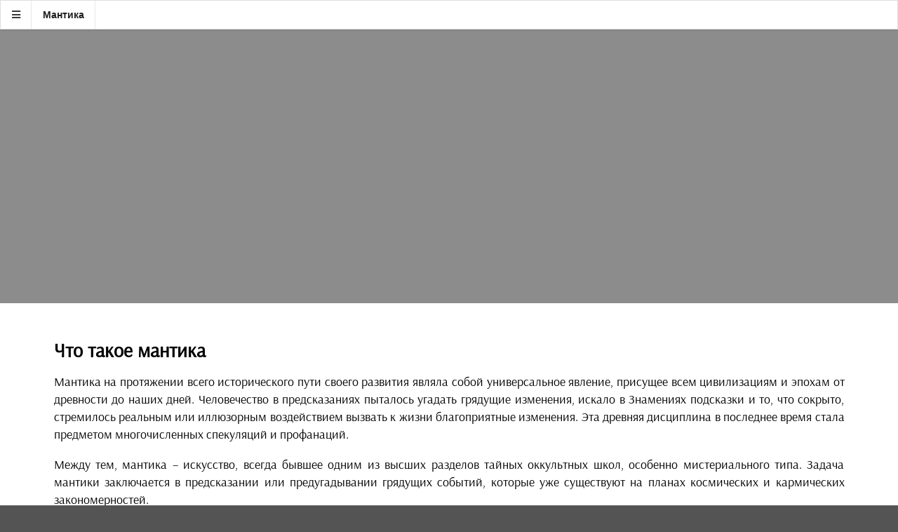

--- FILE ---
content_type: text/html
request_url: https://natalie-school.ru/%D0%A2%D0%A0%D0%95%D0%9D%D0%95%D0%A0%D0%AB_%D0%9D%D0%90%D0%A1%D0%A2%D0%90%D0%92%D0%9D%D0%98%D0%9A%D0%98/%D0%90%D0%9B%D0%95%D0%9A%D0%A1%D0%90%D0%9D%D0%94%D0%A0%D0%90_%D0%91%D0%A0%D0%AE%D0%A1%D0%9E%D0%92%D0%90/%D0%9C%D0%90%D0%9D%D0%A2%D0%98%D0%9A%D0%90/
body_size: 9581
content:
<!doctype html><html><head><meta name="generator" content="kosmos3.com"/><meta charset="utf-8"/><title>Мантика</title><base href="/"/><meta name="description" content="Диагностика текущего момента жизни, собственной реальности"/><meta name="viewport" content="width=device-width,initial-scale=1"/><meta property="og:title" content="Мантика"/><meta property="og:description" content="Диагностика текущего момента жизни, собственной реальности"/><meta property="og:type" content="website"/><meta property="og:url" content="https://natalie-school.ru/%D0%A2%D0%A0%D0%95%D0%9D%D0%95%D0%A0%D0%AB_%D0%9D%D0%90%D0%A1%D0%A2%D0%90%D0%92%D0%9D%D0%98%D0%9A%D0%98/%D0%90%D0%9B%D0%95%D0%9A%D0%A1%D0%90%D0%9D%D0%94%D0%A0%D0%90_%D0%91%D0%A0%D0%AE%D0%A1%D0%9E%D0%92%D0%90/%D0%9C%D0%90%D0%9D%D0%A2%D0%98%D0%9A%D0%90/"/><meta property="og:image" content=" https://natalie-school.ru/1674891645225.jpg"/><meta name="google-site-verification" content=""/><meta name="yandex-verification" content="709e18afcf11a39c"/><meta name="keywords" content=""/><link rel="canonical" href="https://natalie-school.ru/%D0%A2%D0%A0%D0%95%D0%9D%D0%95%D0%A0%D0%AB_%D0%9D%D0%90%D0%A1%D0%A2%D0%90%D0%92%D0%9D%D0%98%D0%9A%D0%98/%D0%90%D0%9B%D0%95%D0%9A%D0%A1%D0%90%D0%9D%D0%94%D0%A0%D0%90_%D0%91%D0%A0%D0%AE%D0%A1%D0%9E%D0%92%D0%90/%D0%9C%D0%90%D0%9D%D0%A2%D0%98%D0%9A%D0%90/"/><link rel="icon" href="/favicon.ico" sizes="any"/><link rel="icon" href="/icon.svg" type="image/svg+xml"/><link rel="apple-touch-icon" href="icon.png"/><script defer="defer" src="35987de043eadfbac029.js"></script><script defer="defer" src="6e8da963a952f290426e.js"></script><script defer="defer" src="caab2fd6f178a464e783.js"></script><script defer="defer" src="cea3e0bef8bcd170fd9e.js"></script><script defer="defer" src="caa6139840eae963be39.js"></script><script defer="defer" src="eacd0d418788166e2ae1.js"></script><script defer="defer" src="b403ba1b50235d0c77a0.js"></script><script defer="defer" src="2f2c125db900c7def701.js"></script><script defer="defer" src="a2c9a3d6441fa7f47144.js"></script><script defer="defer" src="cc7419fd89288af206a6.js"></script><script defer="defer" src="d62024abe8947a74a2f5.js"></script><script defer="defer" src="ce2c7263ca855fbcb35e.js"></script><script defer="defer" src="c59175f9ca99e24d1bd3.js"></script><script defer="defer" src="9217eeb01724e3ff8b12.js"></script><script defer="defer" src="8d951af21d9a2fb61271.js"></script><script defer="defer" src="d140a0646d371e2d543d.js"></script><script defer="defer" src="ba7c8ee9b295f8df014d.js"></script><script defer="defer" src="d6d17816db46260d76a9.js"></script><script defer="defer" src="fb202151454e4df03fcb.js"></script><link href="464b4ab657e789bb6f9b.css" rel="stylesheet"><link href="675ab082df3cfd69353d.css" rel="stylesheet"><link href="b13f62cc09d29239cd87.css" rel="stylesheet"><link href="82eda635a394addd3694.css" rel="stylesheet"><link href="325ca391f07b17edc66b.css" rel="stylesheet"><link href="bedb80fb32fde87c536e.css" rel="stylesheet"><link href="d3a65e4b5830dc71eb5a.css" rel="stylesheet"><link href="6331727f9e074c2cd59f.css" rel="stylesheet"><link href="index.cdn.css" rel="stylesheet"/><link href="index.css" rel="stylesheet"/><link rel="manifest" href="site.webmanifest"/><meta name="theme-color" content="#fafafa"/><script id="yandex">(function (m, e, t, r, i, k, a) {
        m[i] =
          m[i] ||
          function () {
            (m[i].a = m[i].a || []).push(arguments);
          };
        m[i].l = 1 * new Date();
        (k = e.createElement(t)),
          (a = e.getElementsByTagName(t)[0]),
          (k.async = 1),
          (k.src = r),
          a.parentNode.insertBefore(k, a);
      })(
        window,
        document,
        "script",
        "https://mc.yandex.ru/metrika/tag.js",
        "ym"
      );
      ym("55256728", "init", {
        id: "55256728",
        clickmap: true,
        trackLinks: true,
        accurateTrackBounce: true,
        ut: "noindex",
      });</script><script async="async" src="https://www.google-analytics.com/analytics.js"></script></head><body><div class="ui sidebar very wide vertical accordion menu"></div><div class="ui main menu fixed" hidden><a class="launch icon item"><i class="content icon"></i></a><div class="header item">Мантика</div></div><div class="pusher"><div data-absolute="" class="ui fluid container" hidden="hidden" style="z-index: 4;"><div id="menu" style="align-self: center; margin-top: 10px; border-style: none; border-color: rgb(0, 0, 0); color: rgb(0, 0, 0); opacity: 1; background-position: 0% 0%; background-repeat: repeat; background-attachment: scroll; background-size: auto;" class="" data-scrollable="true" data-id="rmenu"></div></div><div data-static="" class="ui container" style="z-index: 3;"><div id="content" style="margin: 0px; flex: 1 1 auto; padding-bottom: 60px; border-style: none; border-color: rgb(0, 0, 0); color: rgb(0, 0, 0); opacity: 1; background-position: 0% 0%; background-repeat: repeat; background-attachment: scroll; background-size: auto;" class=""><main v-if="!content"><div class="ui container free">
<div data-id="pageheader" data-auto="" data-description="true" data-path="" data-date="false" style="min-height: 60vh;" class="ui basic vertical fitted segment jarallax mceNonEditable">
<div class="ui active light dimmer">
<div class="content"><a style="font-family: Arsenal, sans-serif;" class="ui header hvr-icon-wobble-vertical"><i class="hvr-icon icon"></i><span class="ui"><span class="sub header"></span></span></a></div>
</div>
</div>
</div>
<p>&nbsp;</p>
<h1 style="text-align: justify;">Что такое мантика</h1>
<p style="text-align: justify;">Мантика на протяжении всего исторического пути своего развития являла собой универсальное явление, присущее всем цивилизациям и эпохам от древности до наших дней. Человечество в предсказаниях пыталось угадать грядущие изменения, искало в Знамениях подсказки и то, что сокрыто, стремилось реальным или иллюзорным воздействием вызвать к жизни благоприятные изменения. Эта древняя дисциплина в последнее время стала предметом многочисленных спекуляций и профанаций.</p>
<p style="text-align: justify;">Между тем, мантика – искусство, всегда бывшее одним из высших разделов тайных оккультных школ, особенно мистериального типа. Задача мантики заключается в предсказании или предугадывании грядущих событий, которые уже существуют на планах космических и кармических закономерностей.</p>
<p style="text-align: justify;">Иными словами, мантика – наука о прорицаниях. Само слово «мантика» происходит от греческого «mantike» – пророческое искусство, гадание с целью установления воли богов на основании различных ниспосылаемых ими предзнаменований, процесс получения ответов на вопрос с помощью инструментов.</p>
<p style="text-align: justify;">Мантика сегодня означает, в первую очередь, процесс получения ценной информации «ненаучным» способом. Современная мантика – инструмент анализа и моделирования ситуации. Использование мантики своего рода светлая бытовая магия. Ведь с её помощью мы не просто получаем информацию, мы приобретаем возможность менять что-то в своей жизни в лучшую сторону.</p>
<p style="text-align: justify;">Сегодня мантика даёт возможность не только получить ответ от Мира, но и проанализировать его. При таком подходе появляется больше возможностей. Человек не просто задаёт вопрос, например, «когда я найду работу?» (как при обычном гадании), но детально разбирает свой вопрос: «что мне надо делать, чтобы это произошло быстрее?», «что мне мешает найти работу?», «какой ресурс у меня есть сейчас?» и так далее, постепенно, шаг за шагом, раскрывая и анализируя ситуацию.</p>
<p style="text-align: justify;">Мантика базируется на универсальном принципе взаимозависимости большого от малого, а малого от большого, а именно – большое (Мир) влияет на нас и вызывает перемены, а мы, в свою очередь, под воздействием перемен действиями влияем на большое и круг замыкается. Что это означает на практике?</p>
<p style="text-align: justify;">Значительные события всегда формируются цепочкой предшествующих менее значимых событий. Это легко увидеть на примере болезни – прежде, чем она проявится в теле, происходит много всего и в какой-то момент тело говорит «стоп!» и вынуждает нас полностью сосредоточиться на себе и проблемах, которые привели к физическому недугу. Но кто-то отмахнётся от столь яркого сигнала, выпьет таблетку, приглушит симптом и побежит дальше, до следующего пит-стопа. А кто-то, наоборот, вовремя поймёт, что пора уделить себе внимание и прибраться в собственном доме, то есть теле, где живёт Душа.</p>
<p style="text-align: justify;">И если человек не знает, что ему делать и с чего начать, мантическая консультация может стать хорошим подспорьем в поиске решения, поможет продиагностировать текущий момент собственной реальности. Консультирование может помочь перевести на сознательный уровень то, что человек уже чувствует, но не осознаёт, получить ответ на интересующий вопрос, услышать себя, принять решение по тому или иному вопросу.</p>
<h1 style="text-align: left;">Отличие мантической консультации от психологической</h1>
<p style="text-align: justify;">Психологическое консультирование — процесс взаимодействия клиента и консультанта, основанный на желании клиента разобраться в какой-то проблеме и изменить что-то в своей жизни. Психологическое консультирование заключается в том, чтобы помочь клиенту найти выход из сложной ситуации, решить какие-то задачи. Но есть темы, с которыми люди никогда не пойдут на психологический приём. К примеру, многие уверены, что нет смысла обращаться к психологу при принятии или поиске какого-то решения, считая, что психолог вряд ли поможет, если только по совместительству он не является гадалкой или предсказателем. Но если психолог на приёме, к примеру, начнёт внимательно изучать натальную карту клиента, или поинтересуется датой рождения для составления нумерологического прогноза, возникнет вопрос – что это за психологическая консультация такая с элементами «мракобесия»? Потому что считается, что психология и «всякие глупости» несовместимы.&nbsp;</p>
<p style="text-align: justify;">И тут на помощь приходит мантика, а консультация плавно перетекает из психологической в <strong>мантическую</strong>. То есть мантика – дополнительный инструмент работы специалиста, так как основное отличие в том, каким способом консультант получает информацию на запрос клиента. Стоит отметить, что консультант при использовании мантических инструментов становится посредником между Миром и тем, кто пришёл на консультацию.</p>
<p style="text-align: justify;">Мастер мантики – не гадалка, не экстрасенс, не ясновидящий. Но используя тот или иной метод в мантической консультации, добивается того, что скрытый импульс из бессознательного клиента обретает проявленную форму в сознании и ответ находит себе путь через его "Я" в материальном пространстве. Для многих людей мантика едва ли не единственный способ получить информацию о том, как изменить свою судьбу в лучшую сторону.</p>
<p style="text-align: justify;">В мантической консультации нет и не может быть шаблона. Консультант должен доверять внутреннему чутью, как работать с тем или иным человеком. После консультации человек самостоятельно решает, что ему делать дальше, какие шаги предпринять, чтобы изменить ситуацию, какие выбрать методы решения проблемы, или вообще оставить всё как есть.</p>
<h1 style="text-align: left;">Как проходит мантическая консультация</h1>
<p style="text-align: justify;">Консультация с применением мантических инструментов строится в форме диалога, клиент задаёт вопросы, а консультант при помощи инструментов получает информацию. Одновременно могут применяться несколько мантических систем для дополнения и корректировки получаемой информации, что позволяет делать более точные интерпретации. Во время консультации очень важны активность и вовлечённость клиента, так как именно мы сами являемся творцами своей жизни и должны принимать решения самостоятельно.</p>
<p style="text-align: justify;">К мантическому процессу желательно отнестись со всей серьёзностью и постараться отвлечься от тревожных мыслей, чтобы принять информацию объективно. У человека должно быть спокойное состояние, тогда он сможет правильно и непредвзято прочитать и интерпретировать все знаки и символы, которые появятся в процессе. Мантическое консультирование – рациональный анализ информации, аналитическая работа.</p>
<p style="text-align: justify;">Если во время консультации какая-то информация или интерпретация клиенту не понравится или даже испугает, нужно спокойно проанализировать ситуацию глубже в поисках тех направлений и решений, которые помогут преодолеть трудности и полностью устроят клиента. Многие, воспринимая мантические системы как предсказательные, оценивают качество работы консультанта по критерию «сбылось – не сбылось / совпало – не совпало». Но у современной мантической консультации иной подход и критерий пользы от консультации: «стало понятнее, спокойнее – всё запуталось ещё больше».</p>
<p style="text-align: justify;">Важно помнить, что нельзя принимать решения исключительно на основе Знаков или Символов. Это лишь дополнительная информация, которую можно не учитывать при принятии решений. Никакие Высшие Силы не станут наказывать человека за то, что он поступает по-своему. Необходимо, в первую очередь, прислушиваться к себе. Главный эксперт в жизни человека – он сам, а не карты или звёзды. Задача консультанта – помочь клиенту разобраться в его ситуации, прояснить сложные моменты, оказать поддержку, помочь приобрести достаточную устойчивость и уверенность в себе для принятия самостоятельного решения.</p>
<p style="text-align: justify;">Мантика не решает проблемы, но диагностирует их. И если запрос клиента требует дополнительных действий, задача консультанта порекомендовать тех специалистов, которые смогут помочь. Бывают ситуации, когда у клиента после работы с мантическими системами возникает ощущение эйфории и появляется желание и впредь решать все свои проблемы с их помощью. Именно по этой причине существует ограничение на консультации с применением мантических систем, потому что любая зависимость – довольно серьёзное ограничение, а нам важно поддерживать в клиентах независимость, самостоятельность и осознанность.</p>
<p>&nbsp;</p>
<p style="text-align: justify;"><a data-id="parentbutton" data-auto="" data-path="" data-reveal="true" style="font-family: Arsenal, sans-serif;" class="ui labeled icon fluid button mceNonEditable"><i class="left arrow icon"></i>назад</a></p>
<p style="text-align: justify;"><a style="font-family: Arsenal, sans-serif;" href="/" class="ui labeled icon pink fluid button mceNonEditable"><i class="left arrow icon"></i>на главную</a></p></main><main v-else v-html="content"></main></div></div><div data-absolute="" class="ui fluid container" style="z-index: 2;"><div id="button" style="margin-right: 10px; align-self: center; margin-bottom: 10px; border-style: none; opacity: 1; background-position: 0% 0%; background-repeat: repeat; background-attachment: scroll; background-size: auto;" class="ui button icon inverted pink"><div><i class="big angle double up icon"><!-- --></i></div></div></div><div data-static="" class="ui fluid container" style="z-index: 1;"><div id="bottom" style="margin-left: 0px; margin-right: 0px; padding: 37px 0px 0px; border-style: none; border-color: rgb(0, 0, 0); color: rgb(255, 255, 255); opacity: 1; background-position: 0% 0%; background-repeat: repeat; background-attachment: scroll; background-size: auto;" class=""><div style="background: url('1650199443423.jpg') 50% 50% no-repeat; background-size: cover;"><div class="ui container center aligned"><div class="ui three column stackable divided grid" style="padding-top: 60px; padding-bottom: 60px;"><div class="row"><div class="column center aligned"><div class="ui icon header" style="font-family: Arsenal, sans-serif; color: #ffffff;"><i class="copyright outline icon"></i>ИП Свентицкайте К.А.</div><div class="ui description">ИНН: 500316615318<br>ОГРНИП: 321508100578180</div></div><div class="column center aligned"><div class="ui icon header" style="font-family: Arsenal, sans-serif; color: #ffffff;"><i class="list alternate outline icon"></i>Для ознакомления</div><div class="ui description"><a href="/ДОКУМЕНТЫ/Пользовательское_соглашение/" style="color: plum;">пользовательское соглашение</a><br><a href="/ДОКУМЕНТЫ/Политика_в_отношении_обработки_персональных_данных/" style="color: plum;">политика конфиденциальности</a><br><a href="/ДОКУМЕНТЫ/Договор_оферты/" style="color: plum;">договор оферты</a></div></div><div class="column center aligned"><div class="ui icon header" style="font-family: Arsenal, sans-serif; color: #ffffff;"><i class="address card outline icon"></i><a href="tel:+79057732109" style="font-family: Arsenal, sans-serif; text-decoration: none; color: #ffffff;">+7 (905) 773-21-09</a></div><div class="ui description">Москва, Б. Афанасьевский пер., д.8, стр.2<br>energymeyou@gmail.com</div></div></div></div><p style="text-align: center; padding-bottom: 10px;"><a class="ui inverted basic violet button" href="/ПРОГРАММА_КУРСА/" style="font-size: 10pt; font-family: Arsenal, sans-serif;">ПРОГРАММА КУРСА</a>&nbsp; <a class="ui inverted basic purple button" href="/МЕТОДИКА_НАТАЛИИ_НОСАЧЕВОЙ/" style="font-family: Arsenal, sans-serif;">НАТАЛИЯ НОСАЧЕВА</a>&nbsp; <a class="ui inverted basic pink button" href="/ЗАПИСЬ_В_ШКОЛУ/" style="font-size: 10pt; font-family: Arsenal, sans-serif;">ЗАПИСАТЬСЯ В ШКОЛУ</a></p></div><div style="background-color: rgba(0, 0, 0, 0.3);"><div class="ui container center aligned" style="padding-top: 40px; padding-bottom: 10px;"><p style="text-align: center;">Копирование материала возможно только с согласия администрации сайта. Использование любой медицинской информации в личных целях требует дополнительной консультации врача. Все данные, опубликованные на сайте www.natalie-school.ru, приведены исключительно для ознакомления, не могут служить поводом для самодиагностики или самолечения, носят информационный характер и не являются публичной офертой, определяемой положениями ч. 2 ст. 437 Гражданского кодекса РФ.</p><p style="text-align: center; padding-bottom: 10px;"><a class="hvr-wobble-skew" href="https://kosmos3.ru/" rel="noopener" style="color: plum; font-family: Arsenal, sans-serif; font-size: 12px;" title="KosmoS3 удобный и гибкий инструмент для управления сайтом на S3" target="_blank">KosmoS3 <i class="hvr-icon icon rocket"><!-- --></i>удобный и гибкий инструмент<br>для управления сайтом на S3</a></p></div></div></div></div></div></div></body></html>

--- FILE ---
content_type: text/css
request_url: https://natalie-school.ru/464b4ab657e789bb6f9b.css
body_size: 248105
content:
@font-face{font-display:swap;font-family:Arsenal;font-style:normal;font-weight:400;src:url(d3494cd5e3f7beaa4bf6.woff2) format("woff2"),url(d160925ce84f176f2f52.woff) format("woff");unicode-range:u+0460-052f,u+1c80-1c88,u+20b4,u+2de0-2dff,u+a640-a69f,u+fe2e-fe2f}@font-face{font-display:swap;font-family:Arsenal;font-style:normal;font-weight:400;src:url(59ef1aca06b1c7b5480b.woff2) format("woff2"),url(d160925ce84f176f2f52.woff) format("woff");unicode-range:u+0400-045f,u+0490-0491,u+04b0-04b1,u+2116}@font-face{font-display:swap;font-family:Arsenal;font-style:normal;font-weight:400;src:url([data-uri]) format("woff2"),url(d160925ce84f176f2f52.woff) format("woff");unicode-range:u+0102-0103,u+0110-0111,u+0128-0129,u+0168-0169,u+01a0-01a1,u+01af-01b0,u+1ea0-1ef9,u+20ab}@font-face{font-display:swap;font-family:Arsenal;font-style:normal;font-weight:400;src:url(6ef759e068e51275a383.woff2) format("woff2"),url(d160925ce84f176f2f52.woff) format("woff");unicode-range:u+0100-024f,u+0259,u+1e??,u+2020,u+20a0-20ab,u+20ad-20cf,u+2113,u+2c60-2c7f,u+a720-a7ff}@font-face{font-display:swap;font-family:Arsenal;font-style:normal;font-weight:400;src:url(7ebbb74ab0b585364760.woff2) format("woff2"),url(d160925ce84f176f2f52.woff) format("woff");unicode-range:u+00??,u+0131,u+0152-0153,u+02bb-02bc,u+02c6,u+02da,u+02dc,u+2000-206f,u+2074,u+20ac,u+2122,u+2191,u+2193,u+2212,u+2215,u+feff,u+fffd}@font-face{font-display:swap;font-family:Bad Script;font-style:normal;font-weight:400;src:url(9794a4d487d1cbb0e387.woff2) format("woff2"),url(20ddaa326be5146f1a30.woff) format("woff");unicode-range:u+0400-045f,u+0490-0491,u+04b0-04b1,u+2116}@font-face{font-display:swap;font-family:Bad Script;font-style:normal;font-weight:400;src:url(2f7f8222d71920ef3a14.woff2) format("woff2"),url(20ddaa326be5146f1a30.woff) format("woff");unicode-range:u+00??,u+0131,u+0152-0153,u+02bb-02bc,u+02c6,u+02da,u+02dc,u+2000-206f,u+2074,u+20ac,u+2122,u+2191,u+2193,u+2212,u+2215,u+feff,u+fffd}@font-face{font-display:swap;font-family:Caveat;font-style:normal;font-weight:400;src:url(7dcbe0603541700d56ce.woff2) format("woff2"),url(d37f69bfb09737bc8edf.woff) format("woff");unicode-range:u+0460-052f,u+1c80-1c88,u+20b4,u+2de0-2dff,u+a640-a69f,u+fe2e-fe2f}@font-face{font-display:swap;font-family:Caveat;font-style:normal;font-weight:400;src:url(f46e4685bca5b72de840.woff2) format("woff2"),url(d37f69bfb09737bc8edf.woff) format("woff");unicode-range:u+0400-045f,u+0490-0491,u+04b0-04b1,u+2116}@font-face{font-display:swap;font-family:Caveat;font-style:normal;font-weight:400;src:url(6a0007d086b1fd4aede0.woff2) format("woff2"),url(d37f69bfb09737bc8edf.woff) format("woff");unicode-range:u+0100-024f,u+0259,u+1e??,u+2020,u+20a0-20ab,u+20ad-20cf,u+2113,u+2c60-2c7f,u+a720-a7ff}@font-face{font-display:swap;font-family:Caveat;font-style:normal;font-weight:400;src:url(1c6cdd133ae2b5c89cb1.woff2) format("woff2"),url(d37f69bfb09737bc8edf.woff) format("woff");unicode-range:u+00??,u+0131,u+0152-0153,u+02bb-02bc,u+02c6,u+02da,u+02dc,u+2000-206f,u+2074,u+20ac,u+2122,u+2191,u+2193,u+2212,u+2215,u+feff,u+fffd}@font-face{font-display:swap;font-family:Comfortaa;font-style:normal;font-weight:400;src:url([data-uri]) format("woff2"),url(ce102a58deaac29dcd38.woff) format("woff");unicode-range:u+0460-052f,u+1c80-1c88,u+20b4,u+2de0-2dff,u+a640-a69f,u+fe2e-fe2f}@font-face{font-display:swap;font-family:Comfortaa;font-style:normal;font-weight:400;src:url([data-uri]) format("woff2"),url(ce102a58deaac29dcd38.woff) format("woff");unicode-range:u+0400-045f,u+0490-0491,u+04b0-04b1,u+2116}@font-face{font-display:swap;font-family:Comfortaa;font-style:normal;font-weight:400;src:url([data-uri]) format("woff2"),url(ce102a58deaac29dcd38.woff) format("woff");unicode-range:u+0370-03ff}@font-face{font-display:swap;font-family:Comfortaa;font-style:normal;font-weight:400;src:url([data-uri]) format("woff2"),url(ce102a58deaac29dcd38.woff) format("woff");unicode-range:u+0102-0103,u+0110-0111,u+0128-0129,u+0168-0169,u+01a0-01a1,u+01af-01b0,u+1ea0-1ef9,u+20ab}@font-face{font-display:swap;font-family:Comfortaa;font-style:normal;font-weight:400;src:url(b47af297e0ff4c37e44a.woff2) format("woff2"),url(ce102a58deaac29dcd38.woff) format("woff");unicode-range:u+0100-024f,u+0259,u+1e??,u+2020,u+20a0-20ab,u+20ad-20cf,u+2113,u+2c60-2c7f,u+a720-a7ff}@font-face{font-display:swap;font-family:Comfortaa;font-style:normal;font-weight:400;src:url(c34bd7a05a405c54c9cc.woff2) format("woff2"),url(ce102a58deaac29dcd38.woff) format("woff");unicode-range:u+00??,u+0131,u+0152-0153,u+02bb-02bc,u+02c6,u+02da,u+02dc,u+2000-206f,u+2074,u+20ac,u+2122,u+2191,u+2193,u+2212,u+2215,u+feff,u+fffd}@font-face{font-display:swap;font-family:Cormorant Garamond;font-style:normal;font-weight:400;src:url(095857dec1c521f9ef76.woff2) format("woff2"),url(cb16dda67beb9855e329.woff) format("woff");unicode-range:u+0460-052f,u+1c80-1c88,u+20b4,u+2de0-2dff,u+a640-a69f,u+fe2e-fe2f}@font-face{font-display:swap;font-family:Cormorant Garamond;font-style:normal;font-weight:400;src:url(afab510bdd70f4ffcbe1.woff2) format("woff2"),url(cb16dda67beb9855e329.woff) format("woff");unicode-range:u+0400-045f,u+0490-0491,u+04b0-04b1,u+2116}@font-face{font-display:swap;font-family:Cormorant Garamond;font-style:normal;font-weight:400;src:url(baf696f4325cd1ff5c8a.woff2) format("woff2"),url(cb16dda67beb9855e329.woff) format("woff");unicode-range:u+0102-0103,u+0110-0111,u+0128-0129,u+0168-0169,u+01a0-01a1,u+01af-01b0,u+1ea0-1ef9,u+20ab}@font-face{font-display:swap;font-family:Cormorant Garamond;font-style:normal;font-weight:400;src:url(71318a333f31a15fe19d.woff2) format("woff2"),url(cb16dda67beb9855e329.woff) format("woff");unicode-range:u+0100-024f,u+0259,u+1e??,u+2020,u+20a0-20ab,u+20ad-20cf,u+2113,u+2c60-2c7f,u+a720-a7ff}@font-face{font-display:swap;font-family:Cormorant Garamond;font-style:normal;font-weight:400;src:url(311371fb873c3d7c5c7a.woff2) format("woff2"),url(cb16dda67beb9855e329.woff) format("woff");unicode-range:u+00??,u+0131,u+0152-0153,u+02bb-02bc,u+02c6,u+02da,u+02dc,u+2000-206f,u+2074,u+20ac,u+2122,u+2191,u+2193,u+2212,u+2215,u+feff,u+fffd}@font-face{font-display:swap;font-family:Cormorant Infant;font-style:normal;font-weight:400;src:url(c65413dbd89875f96157.woff2) format("woff2"),url(0831eb76a3da0b7b2a3d.woff) format("woff");unicode-range:u+0460-052f,u+1c80-1c88,u+20b4,u+2de0-2dff,u+a640-a69f,u+fe2e-fe2f}@font-face{font-display:swap;font-family:Cormorant Infant;font-style:normal;font-weight:400;src:url(5568086ce1b16da78f57.woff2) format("woff2"),url(0831eb76a3da0b7b2a3d.woff) format("woff");unicode-range:u+0400-045f,u+0490-0491,u+04b0-04b1,u+2116}@font-face{font-display:swap;font-family:Cormorant Infant;font-style:normal;font-weight:400;src:url(44808e217bd2a40fc9bd.woff2) format("woff2"),url(0831eb76a3da0b7b2a3d.woff) format("woff");unicode-range:u+0102-0103,u+0110-0111,u+0128-0129,u+0168-0169,u+01a0-01a1,u+01af-01b0,u+1ea0-1ef9,u+20ab}@font-face{font-display:swap;font-family:Cormorant Infant;font-style:normal;font-weight:400;src:url(fbc25c06318e1242fa53.woff2) format("woff2"),url(0831eb76a3da0b7b2a3d.woff) format("woff");unicode-range:u+0100-024f,u+0259,u+1e??,u+2020,u+20a0-20ab,u+20ad-20cf,u+2113,u+2c60-2c7f,u+a720-a7ff}@font-face{font-display:swap;font-family:Cormorant Infant;font-style:normal;font-weight:400;src:url(7d9654b3fd296d51d212.woff2) format("woff2"),url(0831eb76a3da0b7b2a3d.woff) format("woff");unicode-range:u+00??,u+0131,u+0152-0153,u+02bb-02bc,u+02c6,u+02da,u+02dc,u+2000-206f,u+2074,u+20ac,u+2122,u+2191,u+2193,u+2212,u+2215,u+feff,u+fffd}@font-face{font-display:swap;font-family:Cormorant SC;font-style:normal;font-weight:400;src:url(46c85c20e192d700c68b.woff2) format("woff2"),url(2bd1fbeb6bc3dd4a7b44.woff) format("woff");unicode-range:u+0460-052f,u+1c80-1c88,u+20b4,u+2de0-2dff,u+a640-a69f,u+fe2e-fe2f}@font-face{font-display:swap;font-family:Cormorant SC;font-style:normal;font-weight:400;src:url(56f9565934a9086f6b1e.woff2) format("woff2"),url(2bd1fbeb6bc3dd4a7b44.woff) format("woff");unicode-range:u+0400-045f,u+0490-0491,u+04b0-04b1,u+2116}@font-face{font-display:swap;font-family:Cormorant SC;font-style:normal;font-weight:400;src:url(dfdb196c4ad55fc90520.woff2) format("woff2"),url(2bd1fbeb6bc3dd4a7b44.woff) format("woff");unicode-range:u+0102-0103,u+0110-0111,u+0128-0129,u+0168-0169,u+01a0-01a1,u+01af-01b0,u+1ea0-1ef9,u+20ab}@font-face{font-display:swap;font-family:Cormorant SC;font-style:normal;font-weight:400;src:url(ef157d9666bfb31a34ef.woff2) format("woff2"),url(2bd1fbeb6bc3dd4a7b44.woff) format("woff");unicode-range:u+0100-024f,u+0259,u+1e??,u+2020,u+20a0-20ab,u+20ad-20cf,u+2113,u+2c60-2c7f,u+a720-a7ff}@font-face{font-display:swap;font-family:Cormorant SC;font-style:normal;font-weight:400;src:url(c1fccc35736284094ab4.woff2) format("woff2"),url(2bd1fbeb6bc3dd4a7b44.woff) format("woff");unicode-range:u+00??,u+0131,u+0152-0153,u+02bb-02bc,u+02c6,u+02da,u+02dc,u+2000-206f,u+2074,u+20ac,u+2122,u+2191,u+2193,u+2212,u+2215,u+feff,u+fffd}@font-face{font-display:swap;font-family:Cormorant Unicase;font-style:normal;font-weight:400;src:url(047dbc5296a49e711014.woff2) format("woff2"),url(320a8e2bb4ab4a8d18ad.woff) format("woff");unicode-range:u+0460-052f,u+1c80-1c88,u+20b4,u+2de0-2dff,u+a640-a69f,u+fe2e-fe2f}@font-face{font-display:swap;font-family:Cormorant Unicase;font-style:normal;font-weight:400;src:url(f369cb7c22d8d357db6d.woff2) format("woff2"),url(320a8e2bb4ab4a8d18ad.woff) format("woff");unicode-range:u+0400-045f,u+0490-0491,u+04b0-04b1,u+2116}@font-face{font-display:swap;font-family:Cormorant Unicase;font-style:normal;font-weight:400;src:url(0ebca2a30bc43c5dca61.woff2) format("woff2"),url(320a8e2bb4ab4a8d18ad.woff) format("woff");unicode-range:u+0102-0103,u+0110-0111,u+0128-0129,u+0168-0169,u+01a0-01a1,u+01af-01b0,u+1ea0-1ef9,u+20ab}@font-face{font-display:swap;font-family:Cormorant Unicase;font-style:normal;font-weight:400;src:url(ac008d900ac84549b6d4.woff2) format("woff2"),url(320a8e2bb4ab4a8d18ad.woff) format("woff");unicode-range:u+0100-024f,u+0259,u+1e??,u+2020,u+20a0-20ab,u+20ad-20cf,u+2113,u+2c60-2c7f,u+a720-a7ff}@font-face{font-display:swap;font-family:Cormorant Unicase;font-style:normal;font-weight:400;src:url(81754915d781264b170f.woff2) format("woff2"),url(320a8e2bb4ab4a8d18ad.woff) format("woff");unicode-range:u+00??,u+0131,u+0152-0153,u+02bb-02bc,u+02c6,u+02da,u+02dc,u+2000-206f,u+2074,u+20ac,u+2122,u+2191,u+2193,u+2212,u+2215,u+feff,u+fffd}@font-face{font-display:swap;font-family:Cormorant;font-style:normal;font-weight:400;src:url(a7fa98b70f6ceda56856.woff2) format("woff2"),url(7078f995068e59ed59eb.woff) format("woff");unicode-range:u+0460-052f,u+1c80-1c88,u+20b4,u+2de0-2dff,u+a640-a69f,u+fe2e-fe2f}@font-face{font-display:swap;font-family:Cormorant;font-style:normal;font-weight:400;src:url(bd7f1534e1825bf245fb.woff2) format("woff2"),url(7078f995068e59ed59eb.woff) format("woff");unicode-range:u+0400-045f,u+0490-0491,u+04b0-04b1,u+2116}@font-face{font-display:swap;font-family:Cormorant;font-style:normal;font-weight:400;src:url(3eef1efa7583eedd9fac.woff2) format("woff2"),url(7078f995068e59ed59eb.woff) format("woff");unicode-range:u+0102-0103,u+0110-0111,u+0128-0129,u+0168-0169,u+01a0-01a1,u+01af-01b0,u+1ea0-1ef9,u+20ab}@font-face{font-display:swap;font-family:Cormorant;font-style:normal;font-weight:400;src:url(de8799b67f68db8fbd0b.woff2) format("woff2"),url(7078f995068e59ed59eb.woff) format("woff");unicode-range:u+0100-024f,u+0259,u+1e??,u+2020,u+20a0-20ab,u+20ad-20cf,u+2113,u+2c60-2c7f,u+a720-a7ff}@font-face{font-display:swap;font-family:Cormorant;font-style:normal;font-weight:400;src:url(f65e7d105eba7a436c70.woff2) format("woff2"),url(7078f995068e59ed59eb.woff) format("woff");unicode-range:u+00??,u+0131,u+0152-0153,u+02bb-02bc,u+02c6,u+02da,u+02dc,u+2000-206f,u+2074,u+20ac,u+2122,u+2191,u+2193,u+2212,u+2215,u+feff,u+fffd}@font-face{font-display:swap;font-family:Jura;font-style:normal;font-weight:400;src:url([data-uri]) format("woff2"),url(1ed111fbeb1bbfd55918.woff) format("woff");unicode-range:u+0460-052f,u+1c80-1c88,u+20b4,u+2de0-2dff,u+a640-a69f,u+fe2e-fe2f}@font-face{font-display:swap;font-family:Jura;font-style:normal;font-weight:400;src:url([data-uri]) format("woff2"),url(1ed111fbeb1bbfd55918.woff) format("woff");unicode-range:u+0301,u+0400-045f,u+0490-0491,u+04b0-04b1,u+2116}@font-face{font-display:swap;font-family:Jura;font-style:normal;font-weight:400;src:url([data-uri]) format("woff2"),url(1ed111fbeb1bbfd55918.woff) format("woff");unicode-range:u+1f??}@font-face{font-display:swap;font-family:Jura;font-style:normal;font-weight:400;src:url([data-uri]) format("woff2"),url(1ed111fbeb1bbfd55918.woff) format("woff");unicode-range:u+0370-03ff}@font-face{font-display:swap;font-family:Jura;font-style:normal;font-weight:400;src:url([data-uri]) format("woff2"),url(1ed111fbeb1bbfd55918.woff) format("woff");unicode-range:u+200c-200d,u+2010,u+25cc,u+a900-a92f}@font-face{font-display:swap;font-family:Jura;font-style:normal;font-weight:400;src:url([data-uri]) format("woff2"),url(1ed111fbeb1bbfd55918.woff) format("woff");unicode-range:u+0102-0103,u+0110-0111,u+0128-0129,u+0168-0169,u+01a0-01a1,u+01af-01b0,u+1ea0-1ef9,u+20ab}@font-face{font-display:swap;font-family:Jura;font-style:normal;font-weight:400;src:url(d6eb413d8dc91e80b1a6.woff2) format("woff2"),url(1ed111fbeb1bbfd55918.woff) format("woff");unicode-range:u+0100-024f,u+0259,u+1e??,u+2020,u+20a0-20ab,u+20ad-20cf,u+2113,u+2c60-2c7f,u+a720-a7ff}@font-face{font-display:swap;font-family:Jura;font-style:normal;font-weight:400;src:url(5c243bead9d439720a5d.woff2) format("woff2"),url(1ed111fbeb1bbfd55918.woff) format("woff");unicode-range:u+00??,u+0131,u+0152-0153,u+02bb-02bc,u+02c6,u+02da,u+02dc,u+2000-206f,u+2074,u+20ac,u+2122,u+2191,u+2193,u+2212,u+2215,u+feff,u+fffd}@font-face{font-display:swap;font-family:Marck Script;font-style:normal;font-weight:400;src:url(b3956114eb5185611786.woff2) format("woff2"),url(d7575c2695dcc92ffd74.woff) format("woff");unicode-range:u+0301,u+0400-045f,u+0490-0491,u+04b0-04b1,u+2116}@font-face{font-display:swap;font-family:Marck Script;font-style:normal;font-weight:400;src:url(028950c95b73d9599b43.woff2) format("woff2"),url(d7575c2695dcc92ffd74.woff) format("woff");unicode-range:u+0100-024f,u+0259,u+1e??,u+2020,u+20a0-20ab,u+20ad-20cf,u+2113,u+2c60-2c7f,u+a720-a7ff}@font-face{font-display:swap;font-family:Marck Script;font-style:normal;font-weight:400;src:url(7c11d28094db2889f383.woff2) format("woff2"),url(d7575c2695dcc92ffd74.woff) format("woff");unicode-range:u+00??,u+0131,u+0152-0153,u+02bb-02bc,u+02c6,u+02da,u+02dc,u+2000-206f,u+2074,u+20ac,u+2122,u+2191,u+2193,u+2212,u+2215,u+feff,u+fffd}@font-face{font-display:swap;font-family:Montserrat;font-style:normal;font-weight:400;src:url(d2bdc151bae5b3d2d100.woff2) format("woff2"),url(aa917f2f47304e192c88.woff) format("woff");unicode-range:u+0460-052f,u+1c80-1c88,u+20b4,u+2de0-2dff,u+a640-a69f,u+fe2e-fe2f}@font-face{font-display:swap;font-family:Montserrat;font-style:normal;font-weight:400;src:url([data-uri]) format("woff2"),url(aa917f2f47304e192c88.woff) format("woff");unicode-range:u+0301,u+0400-045f,u+0490-0491,u+04b0-04b1,u+2116}@font-face{font-display:swap;font-family:Montserrat;font-style:normal;font-weight:400;src:url([data-uri]) format("woff2"),url(aa917f2f47304e192c88.woff) format("woff");unicode-range:u+0102-0103,u+0110-0111,u+0128-0129,u+0168-0169,u+01a0-01a1,u+01af-01b0,u+1ea0-1ef9,u+20ab}@font-face{font-display:swap;font-family:Montserrat;font-style:normal;font-weight:400;src:url(75ba6196d4ce0a73d699.woff2) format("woff2"),url(aa917f2f47304e192c88.woff) format("woff");unicode-range:u+0100-024f,u+0259,u+1e??,u+2020,u+20a0-20ab,u+20ad-20cf,u+2113,u+2c60-2c7f,u+a720-a7ff}@font-face{font-display:swap;font-family:Montserrat;font-style:normal;font-weight:400;src:url(f2d2ef7bf6fc24bddc8f.woff2) format("woff2"),url(aa917f2f47304e192c88.woff) format("woff");unicode-range:u+00??,u+0131,u+0152-0153,u+02bb-02bc,u+02c6,u+02da,u+02dc,u+2000-206f,u+2074,u+20ac,u+2122,u+2191,u+2193,u+2212,u+2215,u+feff,u+fffd}@font-face{font-display:swap;font-family:Montserrat Alternates;font-style:normal;font-weight:400;src:url(78fc33ec35af533623dc.woff2) format("woff2"),url(86a7729ed5eaeaccbbff.woff) format("woff");unicode-range:u+0460-052f,u+1c80-1c88,u+20b4,u+2de0-2dff,u+a640-a69f,u+fe2e-fe2f}@font-face{font-display:swap;font-family:Montserrat Alternates;font-style:normal;font-weight:400;src:url(8a714217a031c797b215.woff2) format("woff2"),url(86a7729ed5eaeaccbbff.woff) format("woff");unicode-range:u+0301,u+0400-045f,u+0490-0491,u+04b0-04b1,u+2116}@font-face{font-display:swap;font-family:Montserrat Alternates;font-style:normal;font-weight:400;src:url([data-uri]) format("woff2"),url(86a7729ed5eaeaccbbff.woff) format("woff");unicode-range:u+0102-0103,u+0110-0111,u+0128-0129,u+0168-0169,u+01a0-01a1,u+01af-01b0,u+1ea0-1ef9,u+20ab}@font-face{font-display:swap;font-family:Montserrat Alternates;font-style:normal;font-weight:400;src:url(42c6bd5e01c91cee8dc9.woff2) format("woff2"),url(86a7729ed5eaeaccbbff.woff) format("woff");unicode-range:u+0100-024f,u+0259,u+1e??,u+2020,u+20a0-20ab,u+20ad-20cf,u+2113,u+2c60-2c7f,u+a720-a7ff}@font-face{font-display:swap;font-family:Montserrat Alternates;font-style:normal;font-weight:400;src:url(f213d57eadd8207d03f9.woff2) format("woff2"),url(86a7729ed5eaeaccbbff.woff) format("woff");unicode-range:u+00??,u+0131,u+0152-0153,u+02bb-02bc,u+02c6,u+02da,u+02dc,u+2000-206f,u+2074,u+20ac,u+2122,u+2191,u+2193,u+2212,u+2215,u+feff,u+fffd}@font-face{font-display:swap;font-family:Open Sans Condensed;font-style:normal;font-weight:300;src:url(55f096a0675a9101e1f1.woff2) format("woff2"),url(7126fef6c8b0af16f040.woff) format("woff");unicode-range:u+0460-052f,u+1c80-1c88,u+20b4,u+2de0-2dff,u+a640-a69f,u+fe2e-fe2f}@font-face{font-display:swap;font-family:Open Sans Condensed;font-style:normal;font-weight:300;src:url(4a7adf0a1be8d2ed5fd4.woff2) format("woff2"),url(7126fef6c8b0af16f040.woff) format("woff");unicode-range:u+0400-045f,u+0490-0491,u+04b0-04b1,u+2116}@font-face{font-display:swap;font-family:Open Sans Condensed;font-style:normal;font-weight:300;src:url([data-uri]) format("woff2"),url(7126fef6c8b0af16f040.woff) format("woff");unicode-range:u+1f??}@font-face{font-display:swap;font-family:Open Sans Condensed;font-style:normal;font-weight:300;src:url([data-uri]) format("woff2"),url(7126fef6c8b0af16f040.woff) format("woff");unicode-range:u+0370-03ff}@font-face{font-display:swap;font-family:Open Sans Condensed;font-style:normal;font-weight:300;src:url([data-uri]) format("woff2"),url(7126fef6c8b0af16f040.woff) format("woff");unicode-range:u+0102-0103,u+0110-0111,u+0128-0129,u+0168-0169,u+01a0-01a1,u+01af-01b0,u+1ea0-1ef9,u+20ab}@font-face{font-display:swap;font-family:Open Sans Condensed;font-style:normal;font-weight:300;src:url(78122c1297626276dd71.woff2) format("woff2"),url(7126fef6c8b0af16f040.woff) format("woff");unicode-range:u+0100-024f,u+0259,u+1e??,u+2020,u+20a0-20ab,u+20ad-20cf,u+2113,u+2c60-2c7f,u+a720-a7ff}@font-face{font-display:swap;font-family:Open Sans Condensed;font-style:normal;font-weight:300;src:url(a192808a9079dee3a9e8.woff2) format("woff2"),url(7126fef6c8b0af16f040.woff) format("woff");unicode-range:u+00??,u+0131,u+0152-0153,u+02bb-02bc,u+02c6,u+02da,u+02dc,u+2000-206f,u+2074,u+20ac,u+2122,u+2191,u+2193,u+2212,u+2215,u+feff,u+fffd}@font-face{font-display:swap;font-family:Open Sans;font-style:normal;font-weight:400;src:url(acfea1d2352591b09c46.woff2) format("woff2"),url(3bc4108fa8f9a72e6ea5.woff) format("woff");unicode-range:u+0460-052f,u+1c80-1c88,u+20b4,u+2de0-2dff,u+a640-a69f,u+fe2e-fe2f}@font-face{font-display:swap;font-family:Open Sans;font-style:normal;font-weight:400;src:url(35d9aa74a5c9697bc38c.woff2) format("woff2"),url(3bc4108fa8f9a72e6ea5.woff) format("woff");unicode-range:u+0400-045f,u+0490-0491,u+04b0-04b1,u+2116}@font-face{font-display:swap;font-family:Open Sans;font-style:normal;font-weight:400;src:url([data-uri]) format("woff2"),url(3bc4108fa8f9a72e6ea5.woff) format("woff");unicode-range:u+1f??}@font-face{font-display:swap;font-family:Open Sans;font-style:normal;font-weight:400;src:url(accce9b81f55c6f4779c.woff2) format("woff2"),url(3bc4108fa8f9a72e6ea5.woff) format("woff");unicode-range:u+0370-03ff}@font-face{font-display:swap;font-family:Open Sans;font-style:normal;font-weight:400;src:url([data-uri]) format("woff2"),url(3bc4108fa8f9a72e6ea5.woff) format("woff");unicode-range:u+0590-05ff,u+200c-2010,u+20aa,u+25cc,u+fb1d-fb4f}@font-face{font-display:swap;font-family:Open Sans;font-style:normal;font-weight:400;src:url([data-uri]) format("woff2"),url(3bc4108fa8f9a72e6ea5.woff) format("woff");unicode-range:u+0102-0103,u+0110-0111,u+0128-0129,u+0168-0169,u+01a0-01a1,u+01af-01b0,u+1ea0-1ef9,u+20ab}@font-face{font-display:swap;font-family:Open Sans;font-style:normal;font-weight:400;src:url(8deeb3884c8ce11a3537.woff2) format("woff2"),url(3bc4108fa8f9a72e6ea5.woff) format("woff");unicode-range:u+0100-024f,u+0259,u+1e??,u+2020,u+20a0-20ab,u+20ad-20cf,u+2113,u+2c60-2c7f,u+a720-a7ff}@font-face{font-display:swap;font-family:Open Sans;font-style:normal;font-weight:400;src:url(4d140983c7c8c4a8c722.woff2) format("woff2"),url(3bc4108fa8f9a72e6ea5.woff) format("woff");unicode-range:u+00??,u+0131,u+0152-0153,u+02bb-02bc,u+02c6,u+02da,u+02dc,u+2000-206f,u+2074,u+20ac,u+2122,u+2191,u+2193,u+2212,u+2215,u+feff,u+fffd}@font-face{font-display:swap;font-family:Oswald;font-style:normal;font-weight:400;src:url([data-uri]) format("woff2"),url(673ee7f9f17c46d31734.woff) format("woff");unicode-range:u+0460-052f,u+1c80-1c88,u+20b4,u+2de0-2dff,u+a640-a69f,u+fe2e-fe2f}@font-face{font-display:swap;font-family:Oswald;font-style:normal;font-weight:400;src:url([data-uri]) format("woff2"),url(673ee7f9f17c46d31734.woff) format("woff");unicode-range:u+0400-045f,u+0490-0491,u+04b0-04b1,u+2116}@font-face{font-display:swap;font-family:Oswald;font-style:normal;font-weight:400;src:url([data-uri]) format("woff2"),url(673ee7f9f17c46d31734.woff) format("woff");unicode-range:u+0102-0103,u+0110-0111,u+0128-0129,u+0168-0169,u+01a0-01a1,u+01af-01b0,u+1ea0-1ef9,u+20ab}@font-face{font-display:swap;font-family:Oswald;font-style:normal;font-weight:400;src:url([data-uri]) format("woff2"),url(673ee7f9f17c46d31734.woff) format("woff");unicode-range:u+0100-024f,u+0259,u+1e??,u+2020,u+20a0-20ab,u+20ad-20cf,u+2113,u+2c60-2c7f,u+a720-a7ff}@font-face{font-display:swap;font-family:Oswald;font-style:normal;font-weight:400;src:url(37ffdd2667b8a0045f0d.woff2) format("woff2"),url(673ee7f9f17c46d31734.woff) format("woff");unicode-range:u+00??,u+0131,u+0152-0153,u+02bb-02bc,u+02c6,u+02da,u+02dc,u+2000-206f,u+2074,u+20ac,u+2122,u+2191,u+2193,u+2212,u+2215,u+feff,u+fffd}@font-face{font-display:swap;font-family:Pattaya;font-style:normal;font-weight:400;src:url(95ac4301cc57bc798bea.woff2) format("woff2"),url(f7bef89ca3bc9076f95d.woff) format("woff");unicode-range:u+0400-045f,u+0490-0491,u+04b0-04b1,u+2116}@font-face{font-display:swap;font-family:Pattaya;font-style:normal;font-weight:400;src:url(7ef062db003664ffeeb2.woff2) format("woff2"),url(f7bef89ca3bc9076f95d.woff) format("woff");unicode-range:u+0e01-0e5b,u+200c-200d,u+25cc}@font-face{font-display:swap;font-family:Pattaya;font-style:normal;font-weight:400;src:url(3342d5de9f86b9fac01f.woff2) format("woff2"),url(f7bef89ca3bc9076f95d.woff) format("woff");unicode-range:u+0102-0103,u+0110-0111,u+0128-0129,u+0168-0169,u+01a0-01a1,u+01af-01b0,u+1ea0-1ef9,u+20ab}@font-face{font-display:swap;font-family:Pattaya;font-style:normal;font-weight:400;src:url(1c234ca8b2629cd68ae8.woff2) format("woff2"),url(f7bef89ca3bc9076f95d.woff) format("woff");unicode-range:u+0100-024f,u+0259,u+1e??,u+2020,u+20a0-20ab,u+20ad-20cf,u+2113,u+2c60-2c7f,u+a720-a7ff}@font-face{font-display:swap;font-family:Pattaya;font-style:normal;font-weight:400;src:url(59cf8e1a07c1f8281b5e.woff2) format("woff2"),url(f7bef89ca3bc9076f95d.woff) format("woff");unicode-range:u+00??,u+0131,u+0152-0153,u+02bb-02bc,u+02c6,u+02da,u+02dc,u+2000-206f,u+2074,u+20ac,u+2122,u+2191,u+2193,u+2212,u+2215,u+feff,u+fffd}@font-face{font-display:swap;font-family:Poiret One;font-style:normal;font-weight:400;src:url([data-uri]) format("woff2"),url(5d40d782c8d56e9c6f82.woff) format("woff");unicode-range:u+0301,u+0400-045f,u+0490-0491,u+04b0-04b1,u+2116}@font-face{font-display:swap;font-family:Poiret One;font-style:normal;font-weight:400;src:url([data-uri]) format("woff2"),url(5d40d782c8d56e9c6f82.woff) format("woff");unicode-range:u+0100-024f,u+0259,u+1e??,u+2020,u+20a0-20ab,u+20ad-20cf,u+2113,u+2c60-2c7f,u+a720-a7ff}@font-face{font-display:swap;font-family:Poiret One;font-style:normal;font-weight:400;src:url([data-uri]) format("woff2"),url(5d40d782c8d56e9c6f82.woff) format("woff");unicode-range:u+00??,u+0131,u+0152-0153,u+02bb-02bc,u+02c6,u+02da,u+02dc,u+2000-206f,u+2074,u+20ac,u+2122,u+2191,u+2193,u+2212,u+2215,u+feff,u+fffd}@font-face{font-display:swap;font-family:Roboto Condensed;font-style:normal;font-weight:400;src:url(fcd8cab1a391e15a4a25.woff2) format("woff2"),url(242461da0ded06ef3693.woff) format("woff");unicode-range:u+0460-052f,u+1c80-1c88,u+20b4,u+2de0-2dff,u+a640-a69f,u+fe2e-fe2f}@font-face{font-display:swap;font-family:Roboto Condensed;font-style:normal;font-weight:400;src:url(0cf65c384ed898fe0b45.woff2) format("woff2"),url(242461da0ded06ef3693.woff) format("woff");unicode-range:u+0400-045f,u+0490-0491,u+04b0-04b1,u+2116}@font-face{font-display:swap;font-family:Roboto Condensed;font-style:normal;font-weight:400;src:url([data-uri]) format("woff2"),url(242461da0ded06ef3693.woff) format("woff");unicode-range:u+1f??}@font-face{font-display:swap;font-family:Roboto Condensed;font-style:normal;font-weight:400;src:url([data-uri]) format("woff2"),url(242461da0ded06ef3693.woff) format("woff");unicode-range:u+0370-03ff}@font-face{font-display:swap;font-family:Roboto Condensed;font-style:normal;font-weight:400;src:url([data-uri]) format("woff2"),url(242461da0ded06ef3693.woff) format("woff");unicode-range:u+0102-0103,u+0110-0111,u+0128-0129,u+0168-0169,u+01a0-01a1,u+01af-01b0,u+1ea0-1ef9,u+20ab}@font-face{font-display:swap;font-family:Roboto Condensed;font-style:normal;font-weight:400;src:url(3977c6a007dc01cfd580.woff2) format("woff2"),url(242461da0ded06ef3693.woff) format("woff");unicode-range:u+0100-024f,u+0259,u+1e??,u+2020,u+20a0-20ab,u+20ad-20cf,u+2113,u+2c60-2c7f,u+a720-a7ff}@font-face{font-display:swap;font-family:Roboto Condensed;font-style:normal;font-weight:400;src:url(bb7a4e73944870e385e1.woff2) format("woff2"),url(242461da0ded06ef3693.woff) format("woff");unicode-range:u+00??,u+0131,u+0152-0153,u+02bb-02bc,u+02c6,u+02da,u+02dc,u+2000-206f,u+2074,u+20ac,u+2122,u+2191,u+2193,u+2212,u+2215,u+feff,u+fffd}@font-face{font-display:swap;font-family:Roboto Mono;font-style:normal;font-weight:400;src:url(b60acdafdfd55591eddf.woff2) format("woff2"),url(8c12dec86f8b17eac652.woff) format("woff");unicode-range:u+0460-052f,u+1c80-1c88,u+20b4,u+2de0-2dff,u+a640-a69f,u+fe2e-fe2f}@font-face{font-display:swap;font-family:Roboto Mono;font-style:normal;font-weight:400;src:url([data-uri]) format("woff2"),url(8c12dec86f8b17eac652.woff) format("woff");unicode-range:u+0400-045f,u+0490-0491,u+04b0-04b1,u+2116}@font-face{font-display:swap;font-family:Roboto Mono;font-style:normal;font-weight:400;src:url([data-uri]) format("woff2"),url(8c12dec86f8b17eac652.woff) format("woff");unicode-range:u+0370-03ff}@font-face{font-display:swap;font-family:Roboto Mono;font-style:normal;font-weight:400;src:url([data-uri]) format("woff2"),url(8c12dec86f8b17eac652.woff) format("woff");unicode-range:u+0102-0103,u+0110-0111,u+0128-0129,u+0168-0169,u+01a0-01a1,u+01af-01b0,u+1ea0-1ef9,u+20ab}@font-face{font-display:swap;font-family:Roboto Mono;font-style:normal;font-weight:400;src:url(52237f44c81dd66b90e3.woff2) format("woff2"),url(8c12dec86f8b17eac652.woff) format("woff");unicode-range:u+0100-024f,u+0259,u+1e??,u+2020,u+20a0-20ab,u+20ad-20cf,u+2113,u+2c60-2c7f,u+a720-a7ff}@font-face{font-display:swap;font-family:Roboto Mono;font-style:normal;font-weight:400;src:url(535bc89d4af715503b01.woff2) format("woff2"),url(8c12dec86f8b17eac652.woff) format("woff");unicode-range:u+00??,u+0131,u+0152-0153,u+02bb-02bc,u+02c6,u+02da,u+02dc,u+2000-206f,u+2074,u+20ac,u+2122,u+2191,u+2193,u+2212,u+2215,u+feff,u+fffd}@font-face{font-display:swap;font-family:Roboto Slab;font-style:normal;font-weight:400;src:url(9f83cab9764358367b9c.woff2) format("woff2"),url(3ff15a15612ace86a56f.woff) format("woff");unicode-range:u+0460-052f,u+1c80-1c88,u+20b4,u+2de0-2dff,u+a640-a69f,u+fe2e-fe2f}@font-face{font-display:swap;font-family:Roboto Slab;font-style:normal;font-weight:400;src:url([data-uri]) format("woff2"),url(3ff15a15612ace86a56f.woff) format("woff");unicode-range:u+0400-045f,u+0490-0491,u+04b0-04b1,u+2116}@font-face{font-display:swap;font-family:Roboto Slab;font-style:normal;font-weight:400;src:url([data-uri]) format("woff2"),url(3ff15a15612ace86a56f.woff) format("woff");unicode-range:u+1f??}@font-face{font-display:swap;font-family:Roboto Slab;font-style:normal;font-weight:400;src:url([data-uri]) format("woff2"),url(3ff15a15612ace86a56f.woff) format("woff");unicode-range:u+0370-03ff}@font-face{font-display:swap;font-family:Roboto Slab;font-style:normal;font-weight:400;src:url([data-uri]) format("woff2"),url(3ff15a15612ace86a56f.woff) format("woff");unicode-range:u+0102-0103,u+0110-0111,u+0128-0129,u+0168-0169,u+01a0-01a1,u+01af-01b0,u+1ea0-1ef9,u+20ab}@font-face{font-display:swap;font-family:Roboto Slab;font-style:normal;font-weight:400;src:url([data-uri]) format("woff2"),url(3ff15a15612ace86a56f.woff) format("woff");unicode-range:u+0100-024f,u+0259,u+1e??,u+2020,u+20a0-20ab,u+20ad-20cf,u+2113,u+2c60-2c7f,u+a720-a7ff}@font-face{font-display:swap;font-family:Roboto Slab;font-style:normal;font-weight:400;src:url(906a54f371db5ddbe081.woff2) format("woff2"),url(3ff15a15612ace86a56f.woff) format("woff");unicode-range:u+00??,u+0131,u+0152-0153,u+02bb-02bc,u+02c6,u+02da,u+02dc,u+2000-206f,u+2074,u+20ac,u+2122,u+2191,u+2193,u+2212,u+2215,u+feff,u+fffd}@font-face{font-display:swap;font-family:Roboto;font-style:normal;font-weight:400;src:url(804378952da8a10faae2.woff2) format("woff2"),url(c5d001fa922fa66a147f.woff) format("woff");unicode-range:u+0460-052f,u+1c80-1c88,u+20b4,u+2de0-2dff,u+a640-a69f,u+fe2e-fe2f}@font-face{font-display:swap;font-family:Roboto;font-style:normal;font-weight:400;src:url(71a33b6b50457b2c903a.woff2) format("woff2"),url(c5d001fa922fa66a147f.woff) format("woff");unicode-range:u+0400-045f,u+0490-0491,u+04b0-04b1,u+2116}@font-face{font-display:swap;font-family:Roboto;font-style:normal;font-weight:400;src:url([data-uri]) format("woff2"),url(c5d001fa922fa66a147f.woff) format("woff");unicode-range:u+1f??}@font-face{font-display:swap;font-family:Roboto;font-style:normal;font-weight:400;src:url([data-uri]) format("woff2"),url(c5d001fa922fa66a147f.woff) format("woff");unicode-range:u+0370-03ff}@font-face{font-display:swap;font-family:Roboto;font-style:normal;font-weight:400;src:url([data-uri]) format("woff2"),url(c5d001fa922fa66a147f.woff) format("woff");unicode-range:u+0102-0103,u+0110-0111,u+0128-0129,u+0168-0169,u+01a0-01a1,u+01af-01b0,u+1ea0-1ef9,u+20ab}@font-face{font-display:swap;font-family:Roboto;font-style:normal;font-weight:400;src:url(861b791f9de857a6e7bc.woff2) format("woff2"),url(c5d001fa922fa66a147f.woff) format("woff");unicode-range:u+0100-024f,u+0259,u+1e??,u+2020,u+20a0-20ab,u+20ad-20cf,u+2113,u+2c60-2c7f,u+a720-a7ff}@font-face{font-display:swap;font-family:Roboto;font-style:normal;font-weight:400;src:url(b009a76ad6afe4ebd301.woff2) format("woff2"),url(c5d001fa922fa66a147f.woff) format("woff");unicode-range:u+00??,u+0131,u+0152-0153,u+02bb-02bc,u+02c6,u+02da,u+02dc,u+2000-206f,u+2074,u+20ac,u+2122,u+2191,u+2193,u+2212,u+2215,u+feff,u+fffd}@font-face{font-display:swap;font-family:Rubik Mono One;font-style:normal;font-weight:400;src:url([data-uri]) format("woff2"),url(bee28cab98831efd392d.woff) format("woff");unicode-range:u+0301,u+0400-045f,u+0490-0491,u+04b0-04b1,u+2116}@font-face{font-display:swap;font-family:Rubik Mono One;font-style:normal;font-weight:400;src:url(d7f0570d03b5360f9075.woff2) format("woff2"),url(bee28cab98831efd392d.woff) format("woff");unicode-range:u+0100-024f,u+0259,u+1e??,u+2020,u+20a0-20ab,u+20ad-20cf,u+2113,u+2c60-2c7f,u+a720-a7ff}@font-face{font-display:swap;font-family:Rubik Mono One;font-style:normal;font-weight:400;src:url(074481f1e3ac45c9fefe.woff2) format("woff2"),url(bee28cab98831efd392d.woff) format("woff");unicode-range:u+00??,u+0131,u+0152-0153,u+02bb-02bc,u+02c6,u+02da,u+02dc,u+2000-206f,u+2074,u+20ac,u+2122,u+2191,u+2193,u+2212,u+2215,u+feff,u+fffd}@font-face{font-display:swap;font-family:Rubik;font-style:normal;font-weight:400;src:url([data-uri]) format("woff2"),url(84344aed90cae7142af2.woff) format("woff");unicode-range:u+0460-052f,u+1c80-1c88,u+20b4,u+2de0-2dff,u+a640-a69f,u+fe2e-fe2f}@font-face{font-display:swap;font-family:Rubik;font-style:normal;font-weight:400;src:url([data-uri]) format("woff2"),url(84344aed90cae7142af2.woff) format("woff");unicode-range:u+0301,u+0400-045f,u+0490-0491,u+04b0-04b1,u+2116}@font-face{font-display:swap;font-family:Rubik;font-style:normal;font-weight:400;src:url([data-uri]) format("woff2"),url(84344aed90cae7142af2.woff) format("woff");unicode-range:u+0590-05ff,u+200c-2010,u+20aa,u+25cc,u+fb1d-fb4f}@font-face{font-display:swap;font-family:Rubik;font-style:normal;font-weight:400;src:url(885aa459f539afd12ff3.woff2) format("woff2"),url(84344aed90cae7142af2.woff) format("woff");unicode-range:u+0100-024f,u+0259,u+1e??,u+2020,u+20a0-20ab,u+20ad-20cf,u+2113,u+2c60-2c7f,u+a720-a7ff}@font-face{font-display:swap;font-family:Rubik;font-style:normal;font-weight:400;src:url(9e93371ff3a7cf393143.woff2) format("woff2"),url(84344aed90cae7142af2.woff) format("woff");unicode-range:u+00??,u+0131,u+0152-0153,u+02bb-02bc,u+02c6,u+02da,u+02dc,u+2000-206f,u+2074,u+20ac,u+2122,u+2191,u+2193,u+2212,u+2215,u+feff,u+fffd}@font-face{font-display:swap;font-family:Tenor Sans;font-style:normal;font-weight:400;src:url(ac8f773d0074e47cda54.woff2) format("woff2"),url(0a680b97e8d4cc0d8c4d.woff) format("woff");unicode-range:u+0301,u+0400-045f,u+0490-0491,u+04b0-04b1,u+2116}@font-face{font-display:swap;font-family:Tenor Sans;font-style:normal;font-weight:400;src:url(b9a5c5a3c577fc251a14.woff2) format("woff2"),url(0a680b97e8d4cc0d8c4d.woff) format("woff");unicode-range:u+0100-024f,u+0259,u+1e??,u+2020,u+20a0-20ab,u+20ad-20cf,u+2113,u+2c60-2c7f,u+a720-a7ff}@font-face{font-display:swap;font-family:Tenor Sans;font-style:normal;font-weight:400;src:url(5992370d6f08801ceaaf.woff2) format("woff2"),url(0a680b97e8d4cc0d8c4d.woff) format("woff");unicode-range:u+00??,u+0131,u+0152-0153,u+02bb-02bc,u+02c6,u+02da,u+02dc,u+2000-206f,u+2074,u+20ac,u+2122,u+2191,u+2193,u+2212,u+2215,u+feff,u+fffd}

--- FILE ---
content_type: text/css
request_url: https://natalie-school.ru/675ab082df3cfd69353d.css
body_size: 83886
content:
.k-flex-wrap{-ms-flex-wrap:wrap;flex-wrap:wrap}.k-flex-nowrap{-ms-flex-wrap:nowrap;flex-wrap:nowrap}.k-flex-wrap-reverse{-ms-flex-wrap:wrap-reverse;flex-wrap:wrap-reverse}.k-flex{-ms-flex:1 1 0px;flex:1 1 0}.k-flex-auto{-ms-flex:1 1 auto;flex:1 1 auto}.k-no-flex{-ms-flex:0 0 0px;flex:0 0 0}.k-no-flex-auto{-ms-flex:0 0 auto;flex:0 0 auto}.k-flex-grow{-ms-flex-positive:1;flex-grow:1}.k-no-flex-grow{-ms-flex-positive:0;flex-grow:0}.k-flex-shrink{-ms-flex-negative:1;flex-shrink:1}.k-no-flex-shrink{-ms-flex-negative:0;flex-shrink:0}.k-align-items-start{-ms-flex-align:start;align-items:flex-start}.k-align-items-end{-ms-flex-align:end;align-items:flex-end}.k-align-items-center{-ms-flex-align:center;align-items:center}.k-align-items-stretch{-ms-flex-align:stretch;align-items:stretch}.k-align-items-baseline{-ms-flex-align:baseline;align-items:baseline}.k-align-content-start{-ms-flex-line-pack:start;align-content:flex-start}.k-align-content-end{-ms-flex-line-pack:end;align-content:flex-end}.k-align-content-center{-ms-flex-line-pack:center;align-content:center}.k-align-content-stretch{-ms-flex-line-pack:stretch;align-content:stretch}.k-align-content-baseline{-ms-flex-line-pack:baseline;align-content:baseline}.k-align-self-start{-ms-flex-item-align:start;align-self:flex-start}.k-align-self-end{-ms-flex-item-align:end;align-self:flex-end}.k-align-self-center{-ms-flex-item-align:center;align-self:center}.k-align-self-stretch{-ms-flex-item-align:stretch;align-self:stretch}.k-align-self-baseline{-ms-flex-item-align:baseline;align-self:baseline}.k-justify-content-start{-ms-flex-pack:start;justify-content:flex-start}.k-justify-content-end{-ms-flex-pack:end;justify-content:flex-end}.k-justify-content-center{-ms-flex-pack:center;justify-content:center}.k-justify-content-between{-ms-flex-pack:justify;justify-content:space-between}.k-justify-content-around{-ms-flex-pack:distribute;justify-content:space-around}.k-justify-content-evenly{-ms-flex-pack:space-evenly;justify-content:space-evenly}.fake{color:red}.k-common-test-class{opacity:0}.k-reset{border:0;font-size:100%;list-style:none;margin:0;outline:0;padding:0;text-decoration:none}.k-floatwrap:after,.k-grid-toolbar:after,.k-slider-items:after{clear:both;content:"";display:block;height:0;overflow:hidden;visibility:hidden}.k-floatwrap,.k-grid-toolbar,.k-slider-items{display:inline-block;display:block}.k-autocomplete,.k-autocomplete.k-state-hover,.k-block,.k-draghandle,.k-dropdown-wrap,.k-dropdown-wrap.k-state-hover,.k-grid-header,.k-grouping-header,.k-header,.k-link.k-state-hover,.k-numeric-wrap,.k-numeric-wrap.k-state-hover,.k-pager-wrap,.k-picker-wrap,.k-picker-wrap.k-state-hover,.k-tabstrip-items .k-item,.k-textbox,.k-textbox:hover,.k-toolbar,.k-tooltip{background-position:0;background-repeat:repeat}.k-link:hover{text-decoration:none}.k-state-highlight>.k-link{color:inherit}.k-input[type=number],.k-input[type=text],.k-multiselect .k-input,.k-picker-wrap .k-input,.k-textbox,.k-textbox>input{-webkit-appearance:none;border-style:solid;border-width:1px;font-family:inherit;font-size:100%}.k-block,.k-draghandle,.k-inline-block,.k-widget{-webkit-appearance:none;border-style:solid;border-width:1px}.k-block,.k-widget{line-height:normal;outline:0}.k-list-filter ::-ms-clear,.k-widget .k-input::-ms-clear{height:0;width:0}.k-block,.k-content,.k-grid,.k-header-column-menu,.k-panelbar,.k-slider,.k-splitter,.k-treeview,.k-widget{-webkit-tap-highlight-color:rgba(0,0,0,0);outline:0}.k-block,.k-calendar,.k-grid-header .k-i-link-horizontal,.k-header-column-menu,.k-pager-wrap,.k-slider,.k-splitbar,.k-treeview{-webkit-touch-callout:none}.k-header-column-menu{color:inhert}.k-block{padding:2px}.k-block>.k-header{border-bottom-style:solid;border-bottom-width:1px;font-size:1.2em;margin:-2px 0 10px -2px;min-height:16px;padding:.3em 2px;position:relative;white-space:nowrap;width:100%}.k-link{cursor:pointer;outline:0;text-decoration:none}.k-grid-header span.k-link{cursor:default}.k-state-disabled,.k-state-disabled .k-draghandle,.k-state-disabled .k-icon,.k-state-disabled .k-link,.k-state-disabled .k-upload-button input{cursor:default!important;outline:0;pointer-events:none}.k-state-disabled{opacity:.7}.k-state-disabled>.k-button{opacity:1}@media print{.k-state-disabled,.k-state-disabled .k-input{opacity:1!important}}.k-state-error{border-style:ridge}.k-state-empty{font-style:italic}.k-icon.k-i-none{background-image:none!important}.k-image{border:0}.k-badge{box-sizing:border-box;font-size:.7em;line-height:2em;margin-left:6px;max-width:100%;overflow:hidden;padding:0 6px;text-align:center;text-overflow:ellipsis}html .k-success-colored{background-color:#f0fff0;border-color:#d0dfd0;color:#507f50}html .k-info-colored{background-color:#f0f9ff;border-color:#d0d9df;color:#50607f}html .k-error-colored{background-color:#fff0f0;border-color:#dfd0d0;color:#7f5050}.k-inline-block{padding:0 2px}.k-icon.k-i-loading,.k-loading,.k-loading-image{background-color:transparent;background-position:50%;background-repeat:no-repeat}.k-icon.k-i-loading:before{content:"";display:none}.k-loading-image,.k-loading-mask,.k-loading-text{position:absolute}.k-loading-mask{z-index:100}.k-loading-mask.k-opaque .k-loading-color{opacity:1}.k-loading-mask .k-loading-progress{bottom:0;left:0;margin:auto;position:absolute;right:0;top:0}.k-loading-text{text-align:center;text-indent:-4000px}.k-loading-color,.k-loading-image{height:100%;width:100%}.k-loading-image{left:0;top:0;z-index:2}.k-loading-color{filter:alpha(opacity=30);opacity:.3}.k-content-frame{border:0;height:100%;width:100%}.k-pane>.k-splitter-overlay{filter:alpha(opacity=0);opacity:0;position:absolute}.k-drag-clue{border-style:solid;border-width:1px;cursor:default;font-size:.9em;padding:.2em .4em;position:absolute;white-space:nowrap;z-index:10003}.k-item.k-drag-clue{font-size:inherit}.k-drag-status{margin-right:4px;margin-top:-3px;vertical-align:middle}.k-reorder-cue{overflow:visible;width:1px}.k-reorder-cue .k-icon{height:4px;left:-4px;position:absolute;width:8px}.k-reorder-cue .k-i-arrow-60-down{top:-4px}.k-reorder-cue .k-i-arrow-60-up{bottom:-4px}.k-scrollbar{overflow:scroll;position:absolute}.k-scrollbar-vertical{height:100%;overflow-x:hidden;right:0;top:0;width:17px}.k-touch-scrollbar{background-color:#858585;border:1px solid #8a8a8a;display:none;height:8px;position:absolute;width:8px;z-index:200000}@media only screen and (-webkit-min-device-pixel-ratio:2){body .k-touch-scrollbar{border-radius:7px;height:12px;width:12px}}.k-virtual-scrollable-wrap{overflow-x:auto}.k-current-time{background:red;position:absolute}.k-current-time-arrow-down{background:transparent;border:4px solid transparent;border-top-color:red;height:0;width:0}.k-current-time-arrow-left{background:transparent;border:4px solid transparent;border-right-color:red;height:0;width:0}.k-current-time-arrow-right{background:transparent;border:4px solid transparent;border-left-color:red;height:0;width:0}.k-animation-container,.k-animation-container *,.k-animation-container :after,.k-block .k-header,.k-dialog .k-window-content,.k-list-container,.k-widget,.k-widget *,.k-widget :before{box-sizing:content-box}.input-group .form-control,.k-autocomplete,.k-block,.k-edit-cell .k-widget,.k-grid-edit-row .k-widget,.k-grid-edit-row .text-box,.k-tabstrip>.k-content>.km-scroll-container,.k-textbox,.km-actionsheet>li,.km-shim,div.k-window-content{box-sizing:border-box}.form-control.k-widget{padding:0}.km-widget,.km-widget *{-moz-background-clip:border-box;-webkit-background-clip:border-box;background-clip:border-box}.k-radio,input.k-checkbox{-webkit-appearance:none;display:inline;margin:0;opacity:0;overflow:hidden;width:0}.k-ff .k-radio,.k-ff input.k-checkbox{position:absolute}.k-checkbox-label,.k-radio-label{border-style:solid;border-width:0;cursor:pointer;display:inline-block;line-height:16px;padding-left:25.2px;position:relative;vertical-align:top}.k-checkbox-label:before{border-style:solid;border-width:1px;content:"";font:14px WebComponentsIcons,monospace;font-size:14px;height:14px;left:0;line-height:14px;position:absolute;text-align:center;top:0;width:14px}.k-checkbox:indeterminate+.k-checkbox-label:after{border-style:solid;border-width:1px;content:"";content:" ";font-size:14px;height:8px;left:8px;position:absolute;text-align:center;top:8px;-webkit-transform:translate(-50%,-50%);-ms-transform:translate(-50%,-50%);transform:translate(-50%,-50%);width:8px}.k-checkbox:checked+.k-checkbox-label:before{content:"\e118"}.k-checkbox:disabled+.k-checkbox-label{cursor:auto}.k-radio-label:before{border-style:solid;content:"";height:14px;left:0;position:absolute;top:0;width:14px}.k-radio:checked+.k-radio-label:after{content:"";height:10px;left:3px;position:absolute;top:3px;width:10px}.k-radio:disabled+.k-radio-label{cursor:auto}.k-rtl .k-checkbox-label,.k-rtl .k-radio-label{padding-left:0;padding-right:25.2px}.k-rtl .k-checkbox-label:before,.k-rtl .k-radio-label:before{right:0}.k-rtl .k-radio:checked+.k-radio-label:after{right:3px}input.k-checkbox+label{-webkit-user-select:none}.k-pdf-export-shadow{left:-15000px;overflow:hidden;position:absolute;width:14400px}.km-native-scroller{-webkit-overflow-scrolling:touch;-ms-overflow-style:-ms-autohiding-scrollbar;overflow:auto;-ms-scroll-snap-type:proximity;-ms-touch-action:pan-x pan-y}.k-hr{border-style:solid;border-width:1px 0 0;clear:both;display:block;float:none;height:0;margin:.5em auto;padding:0}.k-icon,.k-tool-icon{color:inherit}.k-column-menu .k-sprite,.k-gantt-views>.k-current-view>.k-link:after,.k-grid-mobile .k-resize-handle-inner:after,.k-grid-mobile .k-resize-handle-inner:before,.k-i-drag-and-drop,.k-icon,.k-pager-numbers .k-current-page .k-link:after,.k-scheduler-toolbar>ul.k-scheduler-views>li.k-current-view>.k-link:after,.k-tool-icon{speak:none;-webkit-font-smoothing:antialiased;-moz-osx-font-smoothing:grayscale;background-image:none;display:inline-block;font:16px/1 WebComponentsIcons;font-variant:normal;height:1em;overflow:hidden;position:relative;text-align:center;text-indent:0;text-transform:none;vertical-align:middle;width:1em}.k-icon:before{bottom:0;display:inline-block;height:1em;left:0;line-height:1;margin:auto;position:absolute;right:0;top:0;width:1em}.k-button.k-button-icon .k-icon,.k-grid-filter .k-icon,.k-header .k-icon{overflow:hidden;text-indent:-99999px}.k-button.k-button-icon .k-icon:before,.k-grid-filter .k-icon:before,.k-header .k-icon:before{text-indent:0}.k-sprite{-ms-high-contrast-adjust:none;background-color:transparent;background-repeat:no-repeat;display:inline-block;font-size:0;height:16px;line-height:0;overflow:hidden;text-align:center;vertical-align:middle;width:16px}.k-list-container .k-footer:after,.k-list-container .k-footer:before{content:"";display:block;overflow:hidden}.k-reorder-cue{position:absolute}.k-reorder-cue:after,.k-reorder-cue:before{border:3px solid transparent;content:"";height:0;position:absolute;-webkit-transform:translateX(-50%);-ms-transform:translateX(-50%);transform:translateX(-50%);width:0}.k-reorder-cue:before{border-bottom-width:0;border-top-color:currentColor;top:-4px}.k-reorder-cue:after{border-bottom-color:currentColor;border-top-width:0;bottom:-4px}.k-flip-h{-webkit-transform:scaleX(-1);-ms-transform:scaleX(-1);transform:scaleX(-1)}.k-flip-v{-webkit-transform:scaleY(-1);-ms-transform:scaleY(-1);transform:scaleY(-1)}.k-flip-h.k-flip-v{-webkit-transform:scale(-1);-ms-transform:scale(-1);transform:scale(-1)}.k-button{-ms-flex-align:center;-ms-flex-pack:center;align-items:center;-webkit-appearance:none;background-position:0;background-repeat:repeat-x;border-style:solid;border-width:1px;box-sizing:border-box;cursor:pointer;display:-ms-inline-flexbox;display:inline-flex;font:inherit;justify-content:center;line-height:1.42857143;margin:0;outline:none;overflow:hidden;padding:4px 8px;position:relative;text-align:center;text-decoration:none;-webkit-user-select:none;-moz-user-select:none;-ms-user-select:none;user-select:none;vertical-align:middle}.k-no-flexbox .k-button{display:inline-block}.k-button::-moz-focus-inner{border:0;outline:0;padding:0}.k-button:focus,.k-button:hover{outline:0;text-decoration:none}.k-button .k-text{overflow:hidden}.k-button .k-icon,.k-button .k-image,.k-button .k-sprite{-ms-flex-item-align:center;align-self:center;color:inherit;pointer-events:none}.k-button-icontext{overflow:visible}.k-button-icontext .k-icon,.k-button-icontext .k-image,.k-button-icontext .k-sprite{margin-left:-.125em;margin-right:.1875em}.k-button.k-state-disabled,.k-button[disabled],.k-state-disabled .k-button{box-shadow:none;cursor:default;outline:0}.k-ie9 .k-button{display:inline-block}a.k-button-expand{display:block}button.k-button-expand,input[type=button].k-button-expand,input[type=reset].k-button-expand,input[type=submit].k-button-expand{width:100%}.k-button-icon{height:calc(1.42857em + 10px)}.k-split-button-arrow{display:inline-block}.k-button-icon,.k-split-button-arrow{padding:4px;width:calc(1.42857em + 10px)}.k-overflow-group .k-button-icon{width:auto}.k-button.k-bare,.k-button.k-flat{background:none!important;border-color:transparent!important;box-shadow:none!important;color:inherit;transition:color .2s ease-in-out}.k-button.k-bare.k-state-active,.k-button.k-bare.k-state-hover,.k-button.k-bare:active,.k-button.k-bare:hover,.k-button.k-bare:hover.k-state-active,.k-button.k-bare:hover:active,.k-button.k-flat.k-state-active,.k-button.k-flat.k-state-hover,.k-button.k-flat:active,.k-button.k-flat:hover,.k-button.k-flat:hover.k-state-active,.k-button.k-flat:hover:active{color:inherit}.k-button.k-bare:after,.k-button.k-bare:before,.k-button.k-flat:after,.k-button.k-flat:before{display:block}.k-button.k-bare.k-state-focused:after,.k-button.k-bare:focus:after,.k-button.k-flat.k-state-focused:after,.k-button.k-flat:focus:after{box-shadow:inset 0 0 0 2px currentColor;opacity:.12}.k-button.k-bare.k-state-disabled,.k-button.k-bare[disabled],.k-button.k-flat.k-state-disabled,.k-button.k-flat[disabled],.k-button:before,.k-state-disabled .k-button.k-bare,.k-state-disabled .k-button.k-flat{pointer-events:none}.k-button:before{background:currentColor;border-radius:inherit;bottom:0;content:"";display:none;left:0;opacity:0;position:absolute;right:0;top:0;transition:opacity .2s ease-in-out;z-index:0}.k-button.k-state-hover:before,.k-button:hover:before{opacity:.08}.k-button.k-no-focus:not(.k-state-hover):before,.k-button.k-no-focus:not(:hover):before{opacity:0}.k-button.k-state-active:before,.k-button:active:before{opacity:.16}.k-button.k-state-selected:before{opacity:.2}.k-button:after{border-radius:inherit;bottom:0;content:"";display:none;left:0;opacity:0;pointer-events:none;position:absolute;right:0;top:0;transition:opacity .2s ease-in-out;z-index:0}.k-button-group{border-width:0;display:-ms-inline-flexbox;display:inline-flex;-ms-flex-direction:row;flex-direction:row;-ms-flex-wrap:nowrap;flex-wrap:nowrap;list-style:none;margin:0;padding:0;vertical-align:middle;white-space:nowrap}.k-button-group,.k-button-group .k-button{position:relative}.k-button-group .k-button+.k-button{margin-left:-1px}.k-button-group.k-button-group-stretched .k-button{-ms-flex:1 0 auto;flex:1 0 auto}.k-button-group .k-button.k-state-active,.k-button-group .k-button:active{z-index:2}.k-button-group .k-button.k-state-hover,.k-button-group .k-button:hover{z-index:3}.k-button-group .k-button.k-state-disabled,.k-button-group.k-state-disabled .k-button{z-index:auto}.k-button-group .k-button.k-state-focused,.k-button-group .k-button:focus{z-index:4}.k-button-group label input[type=checkbox],.k-button-group label input[type=radio],.k-button-group>input[type=checkbox],.k-button-group>input[type=radio]{clip:rect(0,0,0,0);margin:0;padding:0;pointer-events:none;position:absolute}.k-overflow-container .k-overflow-tool-group{display:block}.k-rtl .k-button-group .k-button{margin-left:0}.k-rtl .k-button-group .k-button+.k-button{margin-right:-1px}.k-no-flexbox .k-button-group{display:inline-block}.k-no-flexbox .k-button-group:after{clear:both;content:"";display:block}.k-no-flexbox .k-button-group .k-button{display:inline-block;vertical-align:top}.k-action-buttons{clear:both;margin:1em 0 0;padding:6px 8px;position:relative;text-align:right}.k-action-buttons .k-button{min-width:75px}.k-action-buttons .k-button+.k-button{margin-left:6px}.k-action-buttons .k-button.k-left{float:left;margin:0 0 0 1em}.k-rpanel-left{left:0;-webkit-transform:translateX(-100%) translateZ(0);-ms-transform:translateX(-100%) translateZ(0);transform:translateX(-100%) translateZ(0)}.k-rpanel-right{right:0;-webkit-transform:translateX(100%) translateZ(0);-ms-transform:translateX(100%) translateZ(0);transform:translateX(100%) translateZ(0)}.k-rpanel-left,.k-rpanel-right{display:block;height:100%;min-width:320px;overflow:auto;position:fixed;top:0}.k-rpanel-left.k-rpanel-expanded,.k-rpanel-right.k-rpanel-expanded{-webkit-transform:translateX(0) translateZ(0);-ms-transform:translateX(0) translateZ(0);transform:translateX(0) translateZ(0)}.k-rpanel-left+*,.k-rpanel-right+*{overflow:auto}.k-ie9 .k-rpanel-left{left:-100%}.k-ie9 .k-rpanel-left.k-rpanel-expanded{left:0}.k-rpanel-top{max-height:0;position:static}.k-rpanel-top.k-rpanel-expanded{max-height:568px;overflow:visible!important}.k-edit-form{margin:0;padding:0}.k-window>div.k-popup-edit-form{padding:1em 0}.k-grid-edit-row .k-edit-form td{border-bottom-width:0}.k-edit-form-container{position:relative;width:400px}.k-edit-form-container .editor-label,.k-edit-label{clear:both;float:left;margin-left:2%;padding:.4em 0 1em;text-align:right;width:30%}.k-edit-field,.k-edit-form-container .editor-field{clear:right;float:right;margin-right:2%;padding:0 0 .6em;width:60%}.k-edit-field>input[type=checkbox],.k-edit-field>input[type=radio]{margin-top:.4em}.k-edit-form-container .k-button{margin:0 .16em}.k-edit-field>.k-button:first-child,.k-edit-field>input[type=checkbox]:first-child,.k-edit-field>input[type=radio]:first-child,.k-edit-field>label:first-child>input[type=checkbox]{margin-left:0}.k-edit-form-container .k-edit-buttons{border-style:solid;border-width:1px 0 0;bottom:-1em;clear:both;padding:.6em;position:relative;text-align:right}.k-window{border-style:solid;border-width:1px;display:inline-block;padding:0;position:absolute;z-index:10001}.k-window .k-overlay{opacity:0;position:absolute}.k-window-sm{width:300px}.k-window-md{width:800px}.k-window-lg{width:1200px}.k-window-titlebar{border-style:solid;border-width:0 0 1px;box-sizing:border-box;min-height:16px;padding:8px 12px;white-space:nowrap;width:100%}.k-window-title{cursor:default;display:block;font-size:1.2em;line-height:1.25;overflow:hidden;text-overflow:ellipsis}.k-window-title:before{content:"";display:inline-block}.k-window-titlebar .k-window-actions{position:absolute;right:6px;top:4px}.k-window-titlebar .k-window-action{border-width:0;box-sizing:content-box;height:20px;opacity:.7;padding:2px;width:20px}.k-window-titlebar .k-window-action:hover{opacity:1}.k-prompt-container,.k-window-content{height:100%;outline:0;overflow:auto;padding:12px;position:relative}.k-window-content+.k-prompt-container{margin-top:-12px}.k-prompt-container .k-textbox{width:100%}.k-window-iframecontent{overflow:visible;padding:0}.k-window-iframecontent .k-content-frame{border:0;height:100%;vertical-align:top;width:100%}.k-window-content>.km-scroll-container{height:100%}.k-window>.k-resize-handle{zoom:1;background-color:#fff;font-size:0;line-height:6px;opacity:0;position:absolute;z-index:1}.k-resize-n{cursor:n-resize;height:6px;left:0;top:-3px;width:100%}.k-resize-e{cursor:e-resize;height:100%;right:-3px;top:0;width:6px}.k-resize-s{bottom:-3px;cursor:s-resize;height:6px;left:0;width:100%}.k-resize-w{cursor:w-resize;height:100%;left:-3px;top:0;width:6px}.k-resize-se{cursor:se-resize;right:-3px}.k-resize-se,.k-resize-sw{bottom:-3px;height:6px;width:6px}.k-resize-sw{cursor:sw-resize;left:-3px}.k-resize-ne{cursor:ne-resize;right:-3px}.k-resize-ne,.k-resize-nw{height:6px;top:-3px;width:6px}.k-resize-nw{cursor:nw-resize;left:-3px}.k-overlay{-webkit-backface-visibility:hidden;background-color:#000;height:100%;left:0;opacity:.5;position:fixed;top:0;width:100%;z-index:10001}.k-window-content>.k-action-buttons,.k-window>.k-action-buttons{border-style:solid;border-width:1px 0 0}.k-tabstrip{zoom:1;margin:0;padding:0;position:relative}.k-tabstrip-items{padding:.3em .3em 0}.k-tabstrip-scrollable .k-tabstrip-items{overflow:hidden;white-space:nowrap}.k-tabstrip>.k-button.k-bare{position:absolute;top:.27em;-webkit-user-select:none;-moz-user-select:none;-ms-user-select:none;user-select:none;z-index:2}.k-tabstrip-bottom>.k-button.k-bare{bottom:.15em;top:auto}.k-tabstrip-prev{left:.4em}.k-tabstrip-next{right:.4em}.k-panelbar .k-tabstrip-items .k-item,.k-tabstrip-items .k-item{border-style:solid;border-width:1px 1px 0;display:inline-block;list-style-type:none;padding:0;position:relative;vertical-align:top}.k-tabstrip-items>.k-item{overflow:hidden}.k-panelbar .k-tabstrip-items .k-state-active,.k-tabstrip-items .k-state-active,.k-tabstrip-items .k-tab-on-top{margin-bottom:-1px;padding-bottom:1px}.k-panelbar .k-tabstrip-items .k-item,.k-tabstrip-top>.k-tabstrip-items .k-item{margin:0 -1px 0 0}.k-panelbar .k-tabstrip-top>.k-tabstrip-items .k-state-active,.k-tabstrip-top>.k-tabstrip-items .k-state-active{border-bottom-width:1px;margin-bottom:-1px;padding-bottom:0}.k-tabstrip-items .k-tab-on-top{z-index:1}.k-panelbar .k-tabstrip-items .k-link,.k-tabstrip-items .k-link{border-bottom-width:0;display:inline-block;padding:.5em .92em}.k-panelbar .k-tabstrip-items .k-icon,.k-tabstrip-items .k-icon{margin:-1px 4px 0 -3px;vertical-align:top}.k-panelbar .k-tabstrip-items .k-item .k-image,.k-panelbar .k-tabstrip-items .k-item .k-sprite,.k-tabstrip-items .k-item .k-image,.k-tabstrip-items .k-item .k-sprite{margin:-3px 3px 0 -6px;vertical-align:middle}.k-tabstrip-items .k-loading{-webkit-animation:k-tab-loader 1s ease-in-out infinite;animation:k-tab-loader 1s ease-in-out infinite;background:transparent;border-top:1px solid transparent;border-color:inherit;height:0;left:0;position:absolute;top:0;transition:width .2s linear;transition:"width 200ms linear";width:20%}.k-tabstrip-items .k-progress{-webkit-animation:none;animation:none}.k-tabstrip-items .k-loading.k-complete{-webkit-animation:none;animation:none;width:100%}.k-panelbar .k-tabstrip>.k-content,.k-tabstrip>.k-content{zoom:1;border-style:solid;border-width:1px;margin:0 .286em .3em;padding:.92em;position:static}.k-tabstrip>.k-content{display:none;overflow:auto}.k-tabstrip>.k-content.km-scroll-wrapper{padding:0}.k-tabstrip>.k-content>.km-scroll-container{padding:.3em .92em}@-webkit-keyframes k-tab-loader{0%{left:0}50%{left:80%}to{left:0}}@keyframes k-tab-loader{0%{left:0}50%{left:80%}to{left:0}}.k-tabstrip-left>div.k-content,.k-tabstrip-right>div.k-content{margin:.286em .3em}.k-tabstrip-left>.k-tabstrip-items .k-item,.k-tabstrip-right>.k-tabstrip-items .k-item{display:block;margin-bottom:-1px}.k-tabstrip-left>.k-tabstrip-items .k-link,.k-tabstrip-right>.k-tabstrip-items .k-link{display:block}.k-panelbar .k-tabstrip-left>.k-tabstrip-items .k-state-active,.k-panelbar .k-tabstrip-right>.k-tabstrip-items .k-state-active,.k-tabstrip-left>.k-tabstrip-items .k-state-active,.k-tabstrip-left>.k-tabstrip-items .k-tab-on-top,.k-tabstrip-right>.k-tabstrip-items .k-state-active,.k-tabstrip-right>.k-tabstrip-items .k-tab-on-top{margin-bottom:-1px;padding-bottom:0}.k-tabstrip-left>.k-tabstrip-items{float:left;padding:.25em 0 .3em .3em}.k-tabstrip-left>.k-tabstrip-items .k-item{border-radius:3px 0 0 3px;border-width:1px 0 1px 1px}.k-tabstrip-left>.k-tabstrip-items .k-state-active{border-width:1px 0 1px 1px}.k-panelbar .k-tabstrip-left>.k-tabstrip-items .k-state-active,.k-tabstrip-left>.k-tabstrip-items .k-state-active,.k-tabstrip-left>.k-tabstrip-items .k-tab-on-top{margin-right:-1px;padding-right:1px}.k-tabstrip-right>.k-tabstrip-items{float:right;padding:.25em .3em .3em 0}.k-tabstrip-right>.k-tabstrip-items .k-item{border-radius:0 3px 3px 0;border-width:1px 1px 1px 0}.k-tabstrip-right>.k-tabstrip-items .k-state-active{border-width:1px 1px 1px 0}.k-panelbar .k-tabstrip-right>.k-tabstrip-items .k-state-active,.k-tabstrip-right>.k-tabstrip-items .k-state-active,.k-tabstrip-right>.k-tabstrip-items .k-tab-on-top{margin-left:-1px;padding-left:1px}.k-tabstrip-bottom>.k-tabstrip-items{margin-top:-1px;padding:0 .3em .3em}.k-panelbar .k-tabstrip-bottom>.k-content,.k-tabstrip-bottom>.k-content{margin:.3em .286em 0;position:relative;z-index:1}.k-tabstrip-bottom>.k-tabstrip-items .k-item{border-radius:0 0 4px 4px;border-width:0 1px 1px}.k-tabstrip-bottom>.k-tabstrip-items .k-state-active{margin-bottom:0;padding-bottom:0}.k-tabstrip-bottom>.k-content{min-height:100px}.k-tabstrip-bottom>.k-tabstrip-items .k-loading{bottom:0;top:auto}.k-panelbar{zoom:1}.k-panel>.k-item,.k-panelbar>.k-item{zoom:1;border-radius:0;border-width:0;display:block;list-style-type:none;margin:0}.k-panelbar .k-link>.k-image,.k-panelbar .k-link>.k-sprite{margin-right:5px;margin-top:-2px;vertical-align:middle}.k-panel>.k-item>.k-link,.k-panelbar>.k-item>.k-link{zoom:1;border-bottom-style:solid;border-bottom-width:1px;color:inherit;display:block;line-height:2.34em;padding:0 1em;position:relative;text-decoration:none}.k-panelbar-collapse.k-icon,.k-panelbar-expand.k-icon{margin-top:-8px;position:absolute;right:4px;top:50%}.k-panelbar .k-content,.k-panelbar .k-panel{zoom:1;border-bottom-style:solid;border-bottom-width:1px;margin:0;padding:0;position:relative}.k-panel>.k-item>.k-link{border-bottom:0;font-size:.95em;line-height:2.2}.k-panel .k-panel>.k-item>.k-link{padding-left:2em}.k-panel .k-panel,.k-panelbar .k-i-arrow-end-right .k-link{border-bottom:0}.k-pager-wrap{border-style:solid;border-width:1px;clear:both;line-height:2em;overflow:hidden;padding:.333em 0 .333em .25em;position:relative}.k-pager-numbers .k-link,.k-pager-numbers .k-state-selected{display:inline-block;margin-right:1px;vertical-align:top}.k-pager-numbers{margin:0 2px}.k-pager-numbers .k-state-selected{vertical-align:top}.k-pager-numbers .k-current-page{display:none}.k-pager-input,.k-pager-numbers li{float:left}.k-pager-info{float:right;padding:0 1.333em}.k-pager-numbers .k-link{text-decoration:none}.k-pager-numbers .k-link,.k-pager-numbers .k-state-selected,.k-pager-wrap>.k-link{min-width:2em}.k-pager-wrap>.k-link{border-radius:1.0833em;cursor:pointer;float:left;height:2em;line-height:2em;margin:0 .08333em;text-align:center}.k-pager-wrap>.k-link>.k-icon{color:inherit;margin-top:-2px}.k-pager-wrap>a.k-state-disabled:hover{background:none;cursor:default}.k-pager-numbers .k-link{border-radius:1.0833em;line-height:2em;text-align:center}.k-pager-numbers .k-link,.k-pager-wrap>.k-link{border-style:solid;border-width:1px}.k-pager-wrap .k-pager-refresh{border-radius:0;border-width:0;float:right;margin-right:.5em}.k-pager-numbers .k-state-selected{border-radius:1.0833em;border-style:solid;border-width:1px;text-align:center}.k-pager-wrap .k-textbox{width:3.333em}.k-pager-wrap .k-dropdown{width:4.5em}.k-pager-refresh{float:right}.k-pager-input,.k-pager-sizes{padding:0 1.4166em}.k-pager-sizes{display:inline-block;padding-top:1px}.k-pager-sizes .k-widget.k-dropdown{margin-top:-2px}.k-pager-wrap .k-textbox,.k-pager-wrap .k-widget{margin:0 .4em}@media only screen and (max-width:1024px){.k-edge .k-pager-wrap,.k-ff .k-pager-wrap,.k-ie10 .k-pager-wrap,.k-ie11 .k-pager-wrap,.k-safari .k-pager-wrap,.k-webkit .k-pager-wrap{min-height:2.1em;overflow:visible}.k-edge .k-pager-input,.k-edge .k-pager-wrap .k-pager-nav,.k-ff .k-pager-input,.k-ff .k-pager-wrap .k-pager-nav,.k-ie10 .k-pager-input,.k-ie10 .k-pager-wrap .k-pager-nav,.k-ie11 .k-pager-input,.k-ie11 .k-pager-wrap .k-pager-nav,.k-safari .k-pager-input,.k-safari .k-pager-wrap .k-pager-nav,.k-webkit .k-pager-input,.k-webkit .k-pager-wrap .k-pager-nav{display:inline-block;vertical-align:top}.k-edge .k-pager-numbers,.k-ff .k-pager-numbers,.k-ie10 .k-pager-numbers,.k-ie11 .k-pager-numbers,.k-safari .k-pager-numbers,.k-webkit .k-pager-numbers{display:-ms-inline-flexbox;display:inline-flex;-ms-flex-direction:column-reverse;flex-direction:column-reverse;height:auto;left:4.8em;overflow:visible;position:absolute}.k-edge .k-pager-numbers:first-child,.k-ff .k-pager-numbers:first-child,.k-ie10 .k-pager-numbers:first-child,.k-ie11 .k-pager-numbers:first-child,.k-safari .k-pager-numbers:first-child,.k-webkit .k-pager-numbers:first-child{left:.2em}.k-edge .k-pager-numbers.k-state-expanded,.k-ff .k-pager-numbers.k-state-expanded,.k-ie10 .k-pager-numbers.k-state-expanded,.k-ie11 .k-pager-numbers.k-state-expanded,.k-safari .k-pager-numbers.k-state-expanded,.k-webkit .k-pager-numbers.k-state-expanded{-ms-transform:translatey(-100%);transform:translatey(-100%);-webkit-transform:translatey(-100%)}.k-edge .km-pane-wrapper .k-pager-numbers,.k-ff .km-pane-wrapper .k-pager-numbers,.k-ie10 .km-pane-wrapper .k-pager-numbers,.k-ie11 .km-pane-wrapper .k-pager-numbers,.k-safari .km-pane-wrapper .k-pager-numbers,.k-webkit .km-pane-wrapper .k-pager-numbers{left:50%;position:relative;-ms-transform:translate(-50%,-100%);transform:translate(-50%,-100%);-webkit-transform:translate(-50%,-100%)}.k-edge .km-pane-wrapper .k-pager-numbers .k-link,.k-edge .km-pane-wrapper .k-pager-numbers .k-state-selected,.k-edge .km-pane-wrapper .k-pager-wrap>.k-link,.k-edge .km-pane-wrapper .k-pager-wrap>.k-pager-info,.k-ff .km-pane-wrapper .k-pager-numbers .k-link,.k-ff .km-pane-wrapper .k-pager-numbers .k-state-selected,.k-ff .km-pane-wrapper .k-pager-wrap>.k-link,.k-ff .km-pane-wrapper .k-pager-wrap>.k-pager-info,.k-ie10 .km-pane-wrapper .k-pager-numbers .k-link,.k-ie10 .km-pane-wrapper .k-pager-numbers .k-state-selected,.k-ie10 .km-pane-wrapper .k-pager-wrap>.k-link,.k-ie10 .km-pane-wrapper .k-pager-wrap>.k-pager-info,.k-ie11 .km-pane-wrapper .k-pager-numbers .k-link,.k-ie11 .km-pane-wrapper .k-pager-numbers .k-state-selected,.k-ie11 .km-pane-wrapper .k-pager-wrap>.k-link,.k-ie11 .km-pane-wrapper .k-pager-wrap>.k-pager-info,.k-safari .km-pane-wrapper .k-pager-numbers .k-link,.k-safari .km-pane-wrapper .k-pager-numbers .k-state-selected,.k-safari .km-pane-wrapper .k-pager-wrap>.k-link,.k-safari .km-pane-wrapper .k-pager-wrap>.k-pager-info,.k-webkit .km-pane-wrapper .k-pager-numbers .k-link,.k-webkit .km-pane-wrapper .k-pager-numbers .k-state-selected,.k-webkit .km-pane-wrapper .k-pager-wrap>.k-link,.k-webkit .km-pane-wrapper .k-pager-wrap>.k-pager-info{padding-bottom:0;padding-top:0}.k-edge .k-rtl .k-pager-numbers,.k-ff .k-rtl .k-pager-numbers,.k-ie10 .k-rtl .k-pager-numbers,.k-ie11 .k-rtl .k-pager-numbers,.k-safari .k-rtl .k-pager-numbers,.k-webkit .k-rtl .k-pager-numbers{left:auto;right:4.8em;width:4.5em}.k-edge .k-rtl .k-pager-numbers:first-child,.k-ff .k-rtl .k-pager-numbers:first-child,.k-ie10 .k-rtl .k-pager-numbers:first-child,.k-ie11 .k-rtl .k-pager-numbers:first-child,.k-safari .k-rtl .k-pager-numbers:first-child,.k-webkit .k-rtl .k-pager-numbers:first-child{left:auto;right:.2em}.k-edge .k-rtl .km-pane-wrapper .k-pager-numbers,.k-ff .k-rtl .km-pane-wrapper .k-pager-numbers,.k-ie10 .k-rtl .km-pane-wrapper .k-pager-numbers,.k-ie11 .k-rtl .km-pane-wrapper .k-pager-numbers,.k-safari .k-rtl .km-pane-wrapper .k-pager-numbers,.k-webkit .k-rtl .km-pane-wrapper .k-pager-numbers{right:5.8em}.k-edge .k-pager-numbers .k-current-page,.k-ff .k-pager-numbers .k-current-page,.k-ie10 .k-pager-numbers .k-current-page,.k-ie11 .k-pager-numbers .k-current-page,.k-safari .k-pager-numbers .k-current-page,.k-webkit .k-pager-numbers .k-current-page{border-left:0;display:block}.k-edge .k-pager-numbers.k-state-expanded .k-current-page,.k-ff .k-pager-numbers.k-state-expanded .k-current-page,.k-ie10 .k-pager-numbers.k-state-expanded .k-current-page,.k-ie11 .k-pager-numbers.k-state-expanded .k-current-page,.k-safari .k-pager-numbers.k-state-expanded .k-current-page,.k-webkit .k-pager-numbers.k-state-expanded .k-current-page{-ms-transform:translatey(100%);transform:translatey(100%);-webkit-transform:translatey(100%)}.k-edge .k-pager-numbers li:not(.k-current-page),.k-ff .k-pager-numbers li:not(.k-current-page),.k-ie10 .k-pager-numbers li:not(.k-current-page),.k-ie11 .k-pager-numbers li:not(.k-current-page),.k-safari .k-pager-numbers li:not(.k-current-page),.k-webkit .k-pager-numbers li:not(.k-current-page){display:none}.k-edge .k-pager-numbers .k-current-page .k-link,.k-ff .k-pager-numbers .k-current-page .k-link,.k-ie10 .k-pager-numbers .k-current-page .k-link,.k-ie11 .k-pager-numbers .k-current-page .k-link,.k-safari .k-pager-numbers .k-current-page .k-link,.k-webkit .k-pager-numbers .k-current-page .k-link{border-radius:1.0833em;padding:0 .429em 0 .714em;width:3.2em}.k-edge .k-pager-numbers+.k-link,.k-ff .k-pager-numbers+.k-link,.k-ie10 .k-pager-numbers+.k-link,.k-ie11 .k-pager-numbers+.k-link,.k-safari .k-pager-numbers+.k-link,.k-webkit .k-pager-numbers+.k-link{margin-left:4.8em}.k-edge .k-rtl .k-pager-numbers+.k-link,.k-ff .k-rtl .k-pager-numbers+.k-link,.k-ie10 .k-rtl .k-pager-numbers+.k-link,.k-ie11 .k-rtl .k-pager-numbers+.k-link,.k-safari .k-rtl .k-pager-numbers+.k-link,.k-webkit .k-rtl .k-pager-numbers+.k-link{margin-left:0;margin-right:5.1em}.k-edge .k-pager-numbers .k-link,.k-edge .k-pager-numbers .k-state-selected,.k-ff .k-pager-numbers .k-link,.k-ff .k-pager-numbers .k-state-selected,.k-ie10 .k-pager-numbers .k-link,.k-ie10 .k-pager-numbers .k-state-selected,.k-ie11 .k-pager-numbers .k-link,.k-ie11 .k-pager-numbers .k-state-selected,.k-safari .k-pager-numbers .k-link,.k-safari .k-pager-numbers .k-state-selected,.k-webkit .k-pager-numbers .k-link,.k-webkit .k-pager-numbers .k-state-selected{display:block;margin-right:0;padding:1px 5px;text-align:left}.k-edge .k-pager-numbers.k-state-expanded,.k-ff .k-pager-numbers.k-state-expanded,.k-ie10 .k-pager-numbers.k-state-expanded,.k-ie11 .k-pager-numbers.k-state-expanded,.k-safari .k-pager-numbers.k-state-expanded,.k-webkit .k-pager-numbers.k-state-expanded{box-sizing:border-box;padding:2px 2px 0}.k-edge .k-pager-numbers.k-state-expanded .k-current-page,.k-ff .k-pager-numbers.k-state-expanded .k-current-page,.k-ie10 .k-pager-numbers.k-state-expanded .k-current-page,.k-ie11 .k-pager-numbers.k-state-expanded .k-current-page,.k-safari .k-pager-numbers.k-state-expanded .k-current-page,.k-webkit .k-pager-numbers.k-state-expanded .k-current-page{margin:-2em -3px 0;padding:0}.k-edge .k-pager-numbers.k-state-expanded .k-current-page .k-link,.k-ff .k-pager-numbers.k-state-expanded .k-current-page .k-link,.k-ie10 .k-pager-numbers.k-state-expanded .k-current-page .k-link,.k-ie11 .k-pager-numbers.k-state-expanded .k-current-page .k-link,.k-safari .k-pager-numbers.k-state-expanded .k-current-page .k-link,.k-webkit .k-pager-numbers.k-state-expanded .k-current-page .k-link{border-radius:0 0 1.0833em 1.0833em}.k-edge .k-pager-numbers.k-state-expanded li,.k-ff .k-pager-numbers.k-state-expanded li,.k-ie10 .k-pager-numbers.k-state-expanded li,.k-ie11 .k-pager-numbers.k-state-expanded li,.k-safari .k-pager-numbers.k-state-expanded li,.k-webkit .k-pager-numbers.k-state-expanded li{display:inline-block}}@media only screen and (max-width:640px){.k-edge .k-pager-info,.k-ff .k-pager-info,.k-ie10 .k-pager-info,.k-ie11 .k-pager-info,.k-safari .k-pager-info,.k-webkit .k-pager-info{display:none}}@media only screen and (max-width:480px){.k-edge .k-pager-sizes,.k-ff .k-pager-sizes,.k-ie10 .k-pager-sizes,.k-ie11 .k-pager-sizes,.k-safari .k-pager-sizes,.k-webkit .k-pager-sizes{display:none}}.k-rtl .k-pager-wrap .k-i-arrow-e,.k-rtl .k-pager-wrap .k-i-arrow-w,.k-rtl .k-pager-wrap .k-i-seek-e,.k-rtl .k-pager-wrap .k-i-seek-w{-webkit-transform:scaleX(-1);-ms-transform:scaleX(-1);transform:scaleX(-1)}.k-menu{cursor:default}.k-menu .k-link{white-space:nowrap}.k-menu .k-item>.k-link{color:inherit}.k-menu,.k-menu .k-menu-group,.k-menu-scroll-wrapper .k-menu-group,.k-popups-wrapper .k-menu-group{zoom:1;list-style:none;margin:0;padding:0}.k-menu:after{clear:both;content:"";display:block;float:inherit;height:0;width:99%}.k-menu .k-item,.k-menu-scroll-wrapper .k-item,.k-popups-wrapper .k-item{-webkit-user-select:none;-moz-user-select:-moz-none;-ms-user-select:none;user-select:none}.k-menu .k-item div,.k-menu-scroll-wrapper .k-item div,.k-popups-wrapper .k-item div{-webkit-user-select:default;-moz-user-select:default;-ms-user-select:default;user-select:default}.k-menu .k-item .k-item,.k-menu-scroll-wrapper .k-item .k-item,.k-menu-scroll-wrapper.vertical>.k-item,.k-popups-wrapper .k-item .k-item,.k-popups-wrapper.vertical>.k-item,ul.k-menu-vertical>.k-item{border-width:0;display:block;float:none}.k-menu .k-image,.k-menu .k-item>.k-link>.k-icon,.k-menu .k-sprite,.k-menu-scroll-wrapper .k-image,.k-menu-scroll-wrapper .k-item>.k-link>.k-icon,.k-menu-scroll-wrapper .k-sprite,.k-popups-wrapper .k-image,.k-popups-wrapper .k-item>.k-link>.k-icon,.k-popups-wrapper .k-sprite{margin:-2px 4px 0 -4px;vertical-align:middle}.k-menu .k-item>.k-link,.k-menu-scroll-wrapper .k-item>.k-link,.k-popups-wrapper .k-item>.k-link{display:block;line-height:1.34em;padding:.5em 1.1em .4em;-webkit-user-select:none;-moz-user-select:none;-ms-user-select:none;user-select:none}.k-menu .k-menu-group,.k-menu-scroll-wrapper .k-menu-group,.k-popups-wrapper .k-menu-group{border-style:solid;border-width:1px;display:none;overflow:visible;white-space:nowrap}.k-menu .k-menu-group>.k-item,.k-menu-scroll-wrapper .k-menu-group>.k-item,.k-popups-wrapper .k-menu-group>.k-item{border-width:0;display:block}.k-menu .k-item,.k-menu-scroll-wrapper .k-item,.k-menu-scroll-wrapper.horizontal>.k-item,.k-popups-wrapper .k-item,.k-popups-wrapper.horizontal>.k-item,.k-widget.k-menu-horizontal>.k-item{zoom:1;border-style:solid;border-width:0 1px 0 0;box-sizing:content-box;float:left;position:relative;vertical-align:top}.k-context-menu.k-menu-vertical>.k-item>.k-link,.k-menu .k-menu-group .k-item>.k-link,.k-menu-scroll-wrapper .k-menu-group .k-item>.k-link,.k-popups-wrapper.vertical>.k-item>.k-link{padding:.28em 1.8em .38em .9em}.k-context-menu.k-menu-horizontal>.k-separator,.k-popups-wrapper.horizontal>.k-separator{display:none}.k-context-menu.k-menu-horizontal>.k-item,.k-popups-wrapper.horizontal>.k-item{box-sizing:border-box}.k-context-menu.k-menu-horizontal>.k-last,.k-popups-wrapper.horizontal>.k-last{border:0}.k-menu-horizontal>.k-item>.k-link>.k-menu-expand-arrow,.k-menu-scroll-wrapper .k-item>.k-link>.k-menu-expand-arrow,.k-popups-wrapper .k-item>.k-link>.k-menu-expand-arrow{margin:-2px 0 0}.k-menu .k-item>.k-link>.k-i-arrow-60-down,.k-menu-scroll-wrapper .k-item>.k-link>.k-i-arrow-60-down,.k-popups-wrapper .k-item>.k-link>.k-i-arrow-60-down{margin-right:-8px}.k-menu-group .k-item>.k-link>.k-menu-expand-arrow,.k-menu-scroll-wrapper .k-item>.k-link>.k-i-arrow-60-right,.k-menu-vertical .k-item>.k-link>.k-menu-expand-arrow,.k-popups-wrapper .k-item>.k-link>.k-i-arrow-60-right{margin-top:-8px;position:absolute;right:2px;right:.2rem;top:50%}.k-menu .k-animation-container,.k-menu-scroll-wrapper .k-animation-container,.k-popups-wrapper .k-animation-container{border:0}.k-menu .k-animation-container,.k-menu .k-menu-group,.k-menu-scroll-wrapper .k-animation-container,.k-menu-scroll-wrapper .k-menu-group,.k-popups-wrapper .k-animation-container,.k-popups-wrapper .k-menu-group{left:0;position:absolute}.k-menu .k-animation-container .k-animation-container,.k-menu .k-menu-group .k-menu-group,.k-menu-scroll-wrapper .k-animation-container .k-animation-container,.k-menu-scroll-wrapper .k-menu-group .k-menu-group,.k-menu-scroll-wrapper.vertical .k-animation-container,.k-menu-scroll-wrapper.vertical .k-menu-group,.k-menu-vertical .k-animation-container,.k-menu-vertical .k-menu-group,.k-popups-wrapper .k-animation-container .k-animation-container,.k-popups-wrapper .k-menu-group .k-menu-group,.k-popups-wrapper.vertical .k-animation-container,.k-popups-wrapper.vertical .k-menu-group{left:0;top:0}.k-menu .k-animation-container .k-menu-group,.k-menu-scroll-wrapper .k-animation-container .k-menu-group,.k-popups-wrapper .k-animation-container .k-menu-group{left:auto;margin-left:-1px;top:auto}.k-menu .k-animation-container,.k-menu-scroll-wrapper .k-animation-container,.k-popup .k-animation-container,.k-popups-wrapper .k-animation-container{margin-top:-1px;padding-left:1px}.k-ie .k-menu .k-animation-container,.k-ie .k-menu-scroll-wrapper .k-animation-container,.k-ie .k-popup .k-animation-container,.k-ie .k-popups-wrapper .k-animation-container{margin-top:-2px}.k-popup .k-animation-container .k-popup{margin-left:-1px}.k-menu-scroll-wrapper .k-separator,.k-popups-wrapper .k-separator,ul.k-menu .k-separator{border-width:0 1px 0 0;font-size:0;height:100%;line-height:0;padding:.25em 0;width:1px}.k-menu .k-menu-group .k-separator,.k-menu-scroll-wrapper.vertical .k-menu-group .k-separator,.k-menu-scroll-wrapper.vertical .k-separator,.k-popups-wrapper.vertical .k-menu-group .k-separator,.k-popups-wrapper.vertical .k-separator,ul.k-menu-vertical .k-separator{border-width:1px 0 0;height:1px;padding:0;width:100%}.k-menu-scroll-wrapper .k-widget.k-menu,.k-popups-wrapper .k-widget.k-menu{overflow:hidden;white-space:nowrap}.k-menu-scroll-wrapper.vertical .k-menu.k-menu-vertical,.k-popups-wrapper.vertical .k-menu.k-menu-vertical{box-sizing:border-box;height:100%}.k-menu-scroll-wrapper.horizontal .k-menu.k-menu-horizontal>.k-item,.k-popups-wrapper.horizontal .k-menu.k-menu-horizontal>.k-item{display:inline-block;float:none;overflow:hidden}.k-menu-scroll-wrapper.vertical .k-menu.k-menu-vertical>.k-item,.k-popups-wrapper.vertical .k-menu.k-menu-vertical>.k-item{overflow:hidden}.k-menu-scroll-wrapper,.k-popups-wrapper{border:0;margin:0;padding:0;position:relative}.k-menu-scroll-wrapper.vertical,.k-popups-wrapper.vertical{height:100%}.k-menu-scroll-wrapper>.k-animation-container .k-item,.k-popups-wrapper>.k-animation-container .k-item{float:none}.k-menu-scroll-wrapper .k-menu-scroll-button,.k-popups-wrapper .k-menu-scroll-button{border-radius:0;display:none;position:absolute}.k-menu-scroll-wrapper .k-scroll-up,.k-popups-wrapper .k-scroll-up{left:0;top:0}.k-menu-scroll-wrapper .k-scroll-down,.k-popups-wrapper .k-scroll-down{bottom:0;left:0}.k-menu-scroll-wrapper .k-scroll-down,.k-menu-scroll-wrapper .k-scroll-up,.k-popups-wrapper .k-scroll-down,.k-popups-wrapper .k-scroll-up{height:16px;line-height:.2em;padding:0 .7em;width:100%}.k-menu-scroll-wrapper .k-scroll-left,.k-popups-wrapper .k-scroll-left{left:0;top:0}.k-menu-scroll-wrapper .k-scroll-right,.k-popups-wrapper .k-scroll-right{right:0;top:0}.k-menu-scroll-wrapper .k-scroll-left,.k-menu-scroll-wrapper .k-scroll-right,.k-popups-wrapper .k-scroll-left,.k-popups-wrapper .k-scroll-right{height:100%;padding-left:0;padding-right:0;width:16px}.k-menu-scroll-wrapper .k-scroll-left .k-icon,.k-menu-scroll-wrapper .k-scroll-right .k-icon,.k-popups-wrapper .k-scroll-left .k-icon,.k-popups-wrapper .k-scroll-right .k-icon{left:0;margin-top:-.5em;position:absolute;top:50%}.k-context-menu{border:0;-webkit-user-select:none;-moz-user-select:none;-ms-user-select:none;user-select:none}.k-grid,.k-listview{zoom:1;position:relative}.k-grid table{border-collapse:separate;border-spacing:0;border-width:0;empty-cells:show;margin:0;max-width:none;outline:none;width:100%}.k-header.k-drag-clue{line-height:1.6;overflow:hidden;padding:.5em .6em .4em}.k-filter-row th,.k-grid-header th.k-header{border-style:solid;border-width:0 0 1px 1px;font-weight:400;overflow:hidden;padding:.5em .6em .4em;text-align:left;text-overflow:ellipsis;white-space:nowrap}.k-grid-header th.k-header{vertical-align:bottom}.k-filtercell,.k-filtercell .k-widget,.k-filtercell>span{display:block;width:auto}.k-filtercell>span{line-height:2em;min-height:2em;padding-right:4.8em;position:relative}.k-filtercell>.k-operator-hidden{padding-right:2.3em}.k-filter-row .k-dropdown-operator,.k-filtercell>span>.k-button{position:absolute;right:0;top:0}.k-filter-row .k-dropdown-operator{right:2.5em;width:2.1em}.k-filtercell>span>label{vertical-align:middle}.k-filter-row label>input[type=radio]{bottom:2px;position:relative;vertical-align:middle}.k-ff .k-grid .k-filter-row .k-i-filter-clear{top:1px}.k-ie10 .k-grid-header a:active{background-color:transparent}.k-grid-header th.k-header>.k-link{display:block;line-height:18px;margin:-.5em -.6em -.4em 0;min-height:18px;overflow:hidden;padding:.5em .6em .4em 0;text-overflow:ellipsis}.k-grid-header th.k-with-icon .k-link{margin-right:18px}.k-grid-header th>.k-link>.k-icon{vertical-align:text-top}.k-grid .k-state-hover{cursor:pointer}.k-grid-column-resizing,.k-grid-column-resizing .k-button,.k-grid-column-resizing .k-grid-filter,.k-grid-column-resizing .k-grid-toolbar,.k-grid-column-resizing .k-link{cursor:col-resize}.k-grid td{border-style:solid;border-width:0 0 0 1px;line-height:1.6em;overflow:hidden;padding:.4em .6em;text-overflow:ellipsis;vertical-align:middle}.k-grid .k-grouping-row td,.k-grid .k-hierarchy-cell{overflow:visible}.k-grid-edit-row td{text-overflow:clip}.k-grid-edit-row .k-textbox,.k-grid-edit-row .text-box{margin-bottom:0;margin-top:0}.k-grid-footer-wrap,.k-grid-header-wrap{zoom:1;border-style:solid;border-width:0 1px 0 0;overflow:hidden;position:relative;width:100%}div.k-grid-footer,div.k-grid-header{zoom:1;border-bottom-style:solid;border-bottom-width:1px;padding-right:17px}.k-grid-header-locked>table,.k-grid-header-wrap>table{margin-bottom:-1px}.k-grid-content{zoom:1;min-height:0;overflow:auto;overflow-x:auto;overflow-y:scroll;position:relative;width:100%}.k-mobile .k-grid tbody{-webkit-backface-visibility:hidden}.k-mobile .k-grid-backface tbody{-webkit-backface-visibility:visible}.k-grid-content-expander{height:1px;position:absolute;visibility:hidden}.k-grid-norecords{height:100%;text-align:center;width:100%}.k-grid-norecords-template{height:4em;line-height:4em;margin:0 auto;vertical-align:middle;width:20em}.k-grid-content>.k-grid-norecords>.k-grid-norecords-template{left:50%;margin-left:-10em;margin-top:-2em;position:absolute;top:50%}@media print{.k-grid{height:auto!important}.k-grid-header{padding:0!important}.k-grid-content,.k-grid-header-wrap{height:auto!important;overflow:visible}}.k-grid .k-scrollbar{-ms-overflow-style:scrollbar}.k-virtual-scrollable-wrap{height:100%;overflow-y:hidden;position:relative}.k-grid-content table,.k-grid-content-locked>table,.k-grid-footer table,.k-grid-header table{table-layout:fixed}.k-grid-lockedcolumns{white-space:nowrap}.k-grid-content,.k-grid-content-locked,.k-pager-wrap{white-space:normal}.k-grid-content-locked,.k-grid-footer-locked,.k-grid-header-locked{border-style:solid;border-width:0 1px 0 0;display:inline-block;overflow:hidden;position:relative;vertical-align:top}.k-grid-content-locked+.k-grid-content,.k-grid-footer-locked+.k-grid-footer-wrap,.k-grid-header-locked+.k-grid-header-wrap{display:inline-block;vertical-align:top}.k-grid-toolbar{border-style:solid;border-width:1px 0 0}.k-filter-row>th:first-child,.k-grid tbody td:first-child,.k-grid tfoot td:first-child,.k-grid-header th.k-header:first-child{border-left-width:0}.k-grid-header th.k-header.k-first{border-left-width:1px}.k-grid-toolbar:first-child,.k-grouping-header+.k-grid-toolbar{border-width:0 0 1px}.k-footer-template td{border-style:solid;border-width:1px 0 0 1px}.k-group-footer td{border-style:solid;border-width:1px 0}.k-group-footer .k-group-cell+td{border-left-width:1px}.k-grid-footer{border-style:solid;border-width:1px 0 0}.k-grid-footer td{border-top-width:0}.k-grid-footer>td{border-top-width:1px}.k-grid-pager{border-width:1px 0 0}.k-grid .k-pager-numbers{cursor:default;display:inline-block;float:left;margin-right:1px;vertical-align:top}.k-widget.k-grid .k-pager-numbers{position:relative}.k-header>.k-grid-filter,.k-header>.k-header-column-menu{color:inherit;float:right;margin:-.5em -.6em -.4em 0;padding:.5em .2em .4em;position:relative;z-index:1}.k-grid .k-animation-container{position:absolute}.k-filter-menu{padding:.5em}.k-list-filter,form.k-filter-menu .k-textbox,form.k-filter-menu .k-widget{display:block}form.k-filter-menu .k-textbox{margin-bottom:3px;width:100%}.k-filter-help-text,.k-filter-menu .k-textbox,.k-filter-menu .k-widget{margin:.19em 0 0}.k-filter-menu span.k-filter-and{margin:.5em 0;width:6em}.k-filter-menu .k-action-buttons{margin:0;padding:0;text-align:initial}.k-filter-menu .k-action-buttons .k-button{margin:.5em 4% 0 0;min-width:0;width:48%}.k-filter-menu .k-action-buttons .k-button+.k-button{margin-right:0}.k-filter-menu .k-filter-selected-items{font-weight:700;margin:.5em}.k-multicheck-wrap{max-height:300px;overflow:auto;overflow-x:hidden;white-space:nowrap}.k-multicheck-wrap .k-item{line-height:2.2em}.k-grouping-row .k-icon{margin:-3px 4px 0 2px}.k-grouping-row p{display:inline-block;margin-left:-.6em;padding:0 .6em;vertical-align:middle}.k-grouping-row+tr td{border-top-width:1px}.k-grouping-row .k-group-cell,.k-grouping-row+tr .k-group-cell{border-top-width:0;text-overflow:none}.k-grid .k-hierarchy-cell+td{border-left-width:0}.k-grid .k-group-col,.k-grid .k-hierarchy-col{width:27px}.k-grouping-header{border-bottom-style:solid;border-bottom-width:1px;line-height:2;position:relative}.k-grouping-dropclue{background-position:-165px -148px;background-repeat:no-repeat;height:25px;position:absolute;top:3px;width:6px}.k-grouping-dropclue:after,.k-grouping-dropclue:before{border-color:currentcolor transparent;border-style:solid;border-width:3px;content:"";height:0;left:0;position:absolute;width:0}.k-grouping-dropclue:before{border-bottom:0;top:0}.k-grouping-dropclue:after{border-top:0;bottom:0}.k-group-indicator{-ms-flex-align:center;-ms-flex-line-pack:center;align-content:center;align-items:center;border-style:solid;border-width:1px;display:-ms-inline-flexbox;display:inline-flex;-ms-flex-direction:row;flex-direction:row;line-height:1.5em;padding:.15em .15em .15em .4em;vertical-align:top}.k-grouping-header .k-group-indicator{margin:0 3px}.k-group-indicator .k-button.k-bare,.k-group-indicator .k-link{-ms-flex-align:center;align-items:center;border-width:0;display:-ms-inline-flexbox;display:inline-flex;padding:0}.k-group-indicator .k-link .k-icon{margin-right:4px}.k-group-indicator .k-button.k-bare{height:auto;margin-left:8px;opacity:.5;padding:0;width:auto}.k-group-indicator .k-button.k-bare:after,.k-group-indicator .k-button.k-bare:before{display:none}.k-group-indicator .k-button.k-bare:hover{opacity:1}.k-no-flexbox .k-group-indicator{display:inline-block}.k-no-flexbox .k-group-indicator .k-button,.k-no-flexbox .k-group-indicator .k-link{display:inline-block;vertical-align:middle}.k-dirty-cell:before{content:"\a0";display:inline-block;float:left;width:0}.k-dirty-cell{position:relative}.k-dirty-cell.k-edit-cell{position:static}.k-dirty-cell .k-dirty{left:0;margin:0;top:0}.k-dirty{border-color:red transparent transparent red;border-style:solid;border-width:3px;height:0;margin:-.45em 0 0 -.6em;overflow:hidden;padding:0;position:absolute;vertical-align:top;width:0}.k-grid-toolbar,.k-grouping-header{cursor:default;margin:0;padding:.22em .2em .28em}.k-grid .k-edit-container{padding:0}.k-grid .field-validation-error{display:block}.k-grid .input-validation-error{background-color:pink;border-color:red;border-style:ridge}.k-grid-toolbar .k-button{vertical-align:middle}.k-grid-actions{display:inline-block}.k-grid .k-button{margin:.16em}.k-grid tbody .k-button{min-width:64px}.k-grid tbody button.k-button{min-width:78px}html body .k-grid tbody .k-button-icon{min-width:0;width:auto}.k-detail-row{position:relative}.k-grid .k-detail-cell{overflow:visible}.k-grid .k-edit-cell{padding:0 .3em;white-space:nowrap}.k-grid .k-edit-cell .k-tooltip{white-space:normal}.k-edit-cell>.k-textbox,.k-edit-cell>.k-widget,.k-grid-edit-row>td>.k-textbox,.k-grid-edit-row>td>.k-widget,.k-grid-edit-row>td>.text-box{width:100%}html .k-edit-cell .k-tooltip,html .k-grid-edit-row .k-tooltip{max-width:300px;width:auto}.k-edit-cell input[type=checkbox]{margin-left:.6em}.k-grid-resize-indicator{background-color:#aaa;position:absolute;width:2px}.k-grid-header .k-resize-handle,.k-grid>.k-resize-handle{cursor:col-resize;height:25px;position:absolute;z-index:2}.k-marquee{position:absolute;z-index:100000}.k-marquee-color,.k-marquee-text{height:100%;left:0;position:absolute;top:0;width:100%}.k-marquee-color{filter:alpha(opacity=60);opacity:.6}.k-ie9 .k-column-menu{width:160px}.k-column-menu{min-width:160px}.k-column-menu .k-sprite{margin-right:10px}.k-column-menu>.k-menu{border-width:0}.k-column-menu .k-calendar .k-link{white-space:normal}.k-columns-item .k-group{max-height:200px;overflow:auto}.k-pdf-export-shadow .k-grid{float:left;width:auto!important}.k-pdf-export-shadow .k-grid,.k-pdf-export-shadow .k-grid-content,.k-pdf-export-shadow .k-grid-content-locked{height:auto!important;overflow:visible}.k-pdf-export-shadow .k-grid-content-locked+.k-grid-content,.k-pdf-export-shadow .k-grid-footer-locked+.k-grid-footer-wrap,.k-pdf-export-shadow .k-grid-header-locked+.k-grid-header-wrap{width:auto!important}.k-pdf-export-shadow .k-grid-header,.k-pdf-export-shadow .k-grid[data-role=grid] .k-grid-footer{padding:0!important}.k-loading-pdf-mask{height:100%;left:0;position:absolute;top:0;width:100%;z-index:100}.k-loading-pdf-mask .k-loading-color{filter:alpha(opacity=50);opacity:.5}.k-loading-pdf-mask .k-loading-pdf-progress{bottom:0;left:0;margin:auto;position:absolute;right:0;top:0}.k-pdf-export .k-loading-pdf-mask{display:none}.k-autofitting{table-layout:auto!important;width:auto!important}.k-autofitting td,.k-autofitting th.k-header{white-space:nowrap!important}.k-autofitting .k-detail-row{display:none!important}.k-grid input.k-checkbox+label.k-checkbox-label{cursor:default;outline:0}.k-grid .k-checkbox-label.k-no-text{padding:0}.k-grid .k-edit-cell input.k-checkbox+label.k-checkbox-label,.k-grid .k-edit-cell input[type=checkbox]{margin-left:.3em}.k-grid .k-grouping-row td{border-bottom-width:0}.k-grid .k-grouping-row+tr td{border-top-width:1px}.k-grid .k-grouping-row+tr td.k-group-cell{border-top-width:0}.k-grid .k-group-cell{border-bottom-width:0;border-top-width:0}.k-window .k-popup-edit-form .k-edit-field input.k-checkbox{height:14px;margin-left:1px;margin-top:.8em;position:absolute;width:14px;z-index:1}.k-window .k-popup-edit-form .k-edit-field input.k-checkbox+label.k-checkbox-label{cursor:default}.k-window .k-popup-edit-form .k-edit-field label.k-checkbox-label{margin-top:.5em}.k-grid-header .k-i-sort-asc-sm,.k-grid-header .k-i-sort-desc-sm{margin-left:7px}.k-grid-header .k-sort-order{display:inline-block;font-size:12px;height:16px;line-height:16px;margin-left:-1px}.k-grid-header .k-link .k-icon.k-i-sort-asc-sm,.k-grid-header .k-link .k-icon.k-i-sort-desc-sm,.k-grid-header .k-sort-order{margin-top:1px;vertical-align:text-top}@media only screen and (max-width:1024px){.k-edge .k-grid .k-pager-numbers,.k-ff .k-grid .k-pager-numbers,.k-ie11 .k-grid .k-pager-numbers,.k-safari .k-grid .k-pager-numbers,.k-webkit .k-grid .k-pager-numbers{display:-ms-inline-flexbox;display:inline-flex;-ms-flex-direction:column-reverse;flex-direction:column-reverse;height:auto;left:4.8em;overflow:visible;position:absolute}.k-edge .k-grid .k-pager-numbers:first-child,.k-ff .k-grid .k-pager-numbers:first-child,.k-ie11 .k-grid .k-pager-numbers:first-child,.k-safari .k-grid .k-pager-numbers:first-child,.k-webkit .k-grid .k-pager-numbers:first-child{left:.2em}.k-edge .km-pane-wrapper .k-grid .k-pager-numbers.k-state-expanded,.k-ff .km-pane-wrapper .k-grid .k-pager-numbers.k-state-expanded,.k-ie11 .km-pane-wrapper .k-grid .k-pager-numbers.k-state-expanded,.k-safari .km-pane-wrapper .k-grid .k-pager-numbers.k-state-expanded,.k-webkit .km-pane-wrapper .k-grid .k-pager-numbers.k-state-expanded{-ms-transform:translate(-50%,-100%);transform:translate(-50%,-100%);-webkit-transform:translate(-50%,-100%)}.k-edge .km-pane-wrapper .k-grid .k-pager-numbers,.k-ff .km-pane-wrapper .k-grid .k-pager-numbers,.k-ie11 .km-pane-wrapper .k-grid .k-pager-numbers,.k-safari .km-pane-wrapper .k-grid .k-pager-numbers,.k-webkit .km-pane-wrapper .k-grid .k-pager-numbers{left:50%;position:relative;-ms-transform:translateX(-50%);transform:translateX(-50%);-webkit-transform:translateX(-50%)}.k-edge .k-rtl .k-grid .k-pager-numbers,.k-ff .k-rtl .k-grid .k-pager-numbers,.k-ie11 .k-rtl .k-grid .k-pager-numbers,.k-safari .k-rtl .k-grid .k-pager-numbers,.k-webkit .k-rtl .k-grid .k-pager-numbers{left:auto;right:4.8em;width:4.5em}.k-edge .k-rtl .k-grid .k-pager-numbers:first-child,.k-ff .k-rtl .k-grid .k-pager-numbers:first-child,.k-ie11 .k-rtl .k-grid .k-pager-numbers:first-child,.k-safari .k-rtl .k-grid .k-pager-numbers:first-child,.k-webkit .k-rtl .k-grid .k-pager-numbers:first-child{left:auto;right:.2em}.k-edge .k-rtl .km-pane-wrapper .k-grid .k-pager-numbers,.k-ff .k-rtl .km-pane-wrapper .k-grid .k-pager-numbers,.k-ie11 .k-rtl .km-pane-wrapper .k-grid .k-pager-numbers,.k-safari .k-rtl .km-pane-wrapper .k-grid .k-pager-numbers,.k-webkit .k-rtl .km-pane-wrapper .k-grid .k-pager-numbers{right:5.8em}.k-edge .k-grid .k-pager-numbers .k-current-page,.k-ff .k-grid .k-pager-numbers .k-current-page,.k-ie11 .k-grid .k-pager-numbers .k-current-page,.k-safari .k-grid .k-pager-numbers .k-current-page,.k-webkit .k-grid .k-pager-numbers .k-current-page{border-left:0;display:block}.k-edge .k-grid .k-pager-number.k-state-expanded .k-current-page,.k-ff .k-grid .k-pager-number.k-state-expanded .k-current-page,.k-ie11 .k-grid .k-pager-number.k-state-expanded .k-current-page,.k-safari .k-grid .k-pager-number.k-state-expanded .k-current-page,.k-webkit .k-grid .k-pager-number.k-state-expanded .k-current-page{-ms-transform:translatey(100%);transform:translatey(100%);-webkit-transform:translatey(100%)}}.k-treelist .k-status{line-height:1.6em;padding:.4em .6em}.k-treelist .k-status .k-loading{margin-right:5px;vertical-align:baseline}.k-treelist tr.k-hidden{display:none}.k-treelist.k-treelist-dragging,.k-treelist.k-treelist-dragging .k-state-hover{cursor:default}.k-treelist .k-i-drag-and-drop{background-color:transparent;background-repeat:no-repeat;height:5px;margin-top:-3px;position:absolute;visibility:hidden;width:80px;z-index:10000}.k-treelist .k-i-arrow-45-down-right,.k-treelist .k-i-arrow-60-right{cursor:pointer}.k-treelist .k-i-arrow-45-down-right{margin-top:-.5em}.k-drag-separator{border-right:1px solid;display:inline-block;height:1em;margin:0 .5em;vertical-align:top}.k-gantt{position:relative;white-space:nowrap}.k-gantt-layout{display:inline-block;vertical-align:top;white-space:normal}.k-gantt .k-splitbar{background-repeat:repeat-y;border-width:0 1px;cursor:e-resize;position:relative;width:5px}.k-gantt .k-gantt-layout th{vertical-align:bottom}.k-gantt td{overflow:hidden;vertical-align:top;white-space:nowrap}.k-gantt .k-grid .k-edit-cell{vertical-align:middle}.k-gantt-timeline>.k-timeline,.k-gantt-treelist>.k-treelist{border-width:0;height:100%}.k-gantt-toolbar{border-style:solid;border-width:0 0 1px;line-height:2.4em;padding:.5em}.k-gantt-layout+.k-gantt-toolbar{border-width:1px 0 0}.k-gantt-actions,.k-gantt-toolbar>ul{float:left;margin-right:.6em}.k-gantt-actions>.k-button{margin-right:.5em;vertical-align:top}.k-gantt-toolbar>.k-gantt-views{float:right;margin-right:0}.k-gantt-toolbar>.k-gantt-views>li.k-current-view{display:none}.k-gantt-toolbar>ul>li{border-style:solid;border-width:1px 1px 1px 0;display:inline-block}.k-gantt-toolbar>ul>li:first-child+li{border-left-width:1px}.k-gantt-toolbar .k-link{display:inline-block;padding:0 1.1em}.k-gantt-toolbar li:first-child+li,.k-gantt-toolbar li:first-child+li>.k-link{border-bottom-left-radius:4px;border-top-left-radius:4px}.k-gantt-toolbar li:last-child,.k-gantt-toolbar li:last-child>.k-link{border-bottom-right-radius:4px;border-top-right-radius:4px}.k-gantt-toolbar li.k-button{line-height:inherit;padding-bottom:0;padding-top:0}.k-gantt-treelist .k-grid-header tr{height:5em}.k-gantt .k-treelist .k-grid-header{padding:0!important}.k-gantt .k-treelist .k-grid-content{overflow-x:scroll;overflow-y:hidden}.k-treelist-group>tr>span{font-weight:700}.k-treelist-group .k-widget{font-weight:400}.k-gantt-timeline .k-grid-header tr{height:2.5em}.k-gantt-tasks{position:relative}.k-gantt .k-grid-content tr,.k-gantt-rows tr,.k-gantt-tasks tr{height:2.3em}.k-gantt .k-gantt-tasks td:after{content:"\a0"}.k-gantt-timeline{background:transparent}.k-gantt-columns,.k-gantt-dependencies,.k-gantt-rows{left:0;position:absolute;top:0}.k-gantt-tables{position:relative}.k-gantt .k-timeline .k-grid-content{overflow-x:scroll}.k-gantt .k-gantt-timeline th{text-align:center}.k-gantt .k-gantt-timeline tr:first-child th{border-bottom-width:1px}.k-task-summary{display:inline-block;height:10px;margin-top:3px;vertical-align:top}.k-task-summary-complete{height:10px;position:relative;z-index:2}.k-task-summary-progress{height:15px;overflow:hidden}.k-task-summary-complete:after,.k-task-summary-complete:before,.k-task-summary:after,.k-task-summary:before{border:8px solid transparent;content:"";height:0;position:absolute;top:0;width:0}.k-task-summary-complete:before,.k-task-summary:before{border-left-color:inherit;left:0}.k-task-summary-complete:after,.k-task-summary:after{border-right-color:inherit;right:0}.k-line-h,.k-line-v{position:absolute}.k-line-h{height:2px}.k-line-v{width:2px}.k-arrow-e,.k-arrow-w{border-style:solid;border-width:5px;height:0;position:absolute;top:-4px;width:0}.k-arrow-e{border-right-color:transparent;right:-6px}.k-arrow-e,.k-arrow-w{border-bottom-color:transparent;border-top-color:transparent}.k-arrow-w{border-left-color:transparent;left:-6px}.k-task-milestone{border-style:solid;border-width:1px;height:13px;margin-top:3px;-webkit-transform:rotate(45deg);-ms-transform:rotate(45deg);transform:rotate(45deg);width:13px}.k-gantt .k-gantt-tasks .k-button-icon,.k-gantt .k-gantt-treelist .k-button{padding-bottom:0;padding-top:0}.k-gantt .k-gantt-tasks .k-button-icon{margin-top:4px}.k-gantt .k-gantt-treelist .k-button{margin-bottom:-2px;margin-top:-4px}.k-gantt .k-gantt-tasks .k-button-icon{padding-left:2px;padding-right:2px}.k-gantt .k-gantt-tasks .k-button .k-icon,.k-gantt .k-gantt-treelist .k-button .k-icon{vertical-align:text-top}.k-rel .k-button-icon{left:200px;position:absolute}.k-rel{height:0;position:relative;top:-.3em}.k-task-wrap{margin:-1px -23px 0;padding:0 23px 5px;position:absolute;z-index:2}.k-line.k-state-selected,.k-task-wrap:hover{z-index:3}.k-milestone-wrap{margin:0 -13px 0 -27px}.k-task-content{position:relative;z-index:2}.k-task-complete{bottom:0;left:0;position:absolute;top:0;width:20%;z-index:1}.k-task-dot{cursor:pointer;display:none;height:16px;line-height:16px;position:absolute;top:0;width:16px}.k-task-dot.k-state-hover{background-color:transparent}.k-task-single+.k-task-dot,.k-task-single+.k-task-dot+.k-task-dot{top:.2em}.k-task-wrap-active .k-task-dot,.k-task-wrap:hover .k-task-dot{display:block}.k-task-dot:before{content:"\a0";display:inline-block;height:16px;width:0}.k-task-dot:after{border-radius:4px;content:"";display:inline-block;height:8px;margin-left:4px;vertical-align:middle;width:8px}.k-task-dot.k-state-hover:after,.k-task-dot:hover:after,.k-task-wrap-active .k-task-dot:after{border-style:solid;border-width:1px;margin-left:3px}.k-task-start{left:0}.k-task-end{right:0}.k-task-single{border-style:solid;border-width:1px;cursor:default;min-height:1.3em;overflow:hidden;text-align:left;white-space:nowrap}.k-task-template{line-height:normal;padding:.2em 1.4em .2em .6em}.k-task-actions,.k-task-content>.k-link{position:absolute;right:4px;top:0;white-space:nowrap}.k-task-actions{z-index:1}.k-task-actions:first-child{float:left;margin:4px 2px 0 4px;position:static}.k-webkit .k-task-actions:first-child{margin-top:3px}.k-task-actions:first-child>.k-link{display:inline-block}.k-task-delete{display:none}.k-task-wrap-active .k-task-delete,.k-task-wrap:hover .k-task-delete{display:inline-block}.k-task-single .k-resize-handle{height:auto;position:absolute;visibility:hidden;z-index:2}.k-task-single:hover .k-resize-handle,.k-task-wrap-active .k-resize-handle{visibility:visible}.k-task-single .k-resize-handle:after{content:"";filter:alpha(opacity=50);opacity:.5;position:absolute}.k-task-content>.k-resize-e{bottom:0;right:0;top:0;width:.4em}.k-task-content>.k-resize-w{bottom:0;left:0;top:0;width:.4em}.k-task-content>.k-resize-e:after,.k-task-content>.k-resize-w:after{height:1.4em;left:1px;margin-top:-.7em;top:50%;width:1px}.k-task-content>.k-resize-e:after{left:auto;right:1px}.k-task-draghandle{border-bottom-style:solid;border-bottom-width:5px;border-left:5px solid transparent;border-right:5px solid transparent;border-top:5px solid transparent;bottom:0;cursor:e-resize;display:none;height:0;margin:0 18px;position:absolute;width:0}.k-task-wrap-active .k-task-draghandle,.k-task-wrap:hover .k-task-draghandle{display:block}.k-dependency-hint{z-index:4}.k-gantt-rowheight .k-task-dot,.k-gantt-rowheight .k-task-milestone,.k-gantt-rowheight .k-task-single+.k-task-dot,.k-gantt-rowheight .k-task-single+.k-task-dot+.k-task-dot,.k-gantt-rowheight .k-task-summary{top:50%}.k-gantt-rowheight .k-task-milestone,.k-gantt-rowheight .k-task-summary{margin-top:-6px}.k-gantt-rowheight .k-task-dot,.k-gantt-rowheight .k-task-single+.k-task-dot,.k-gantt-rowheight .k-task-single+.k-task-dot+.k-task-dot{margin-top:-11px}.k-gantt-rowheight .k-task-single{height:calc(100% - 2px)}.k-ie .k-gantt-rowheight .k-task-single{height:99%}.k-gantt-rowheight .k-task-content{height:100%}.k-gantt-rowheight .k-task-content>.k-resize-e:after,.k-gantt-rowheight .k-task-content>.k-resize-w:after{height:100%;margin-top:0;top:0}.k-task-details{padding:.4em;text-align:left;white-space:nowrap}.k-task-details>strong{display:block;font-size:120%}.k-task-pct{font-size:170%;margin:.5em 0 .1em}.k-task-details>ul{line-height:1.2}.k-resources-wrap{zoom:1;margin-left:20px;margin-top:-2px;overflow:hidden;position:absolute;text-overflow:ellipsis;white-space:nowrap;z-index:2}.k-resources-wrap .k-resource{margin:0 5px}.k-gantt-edit-form>.k-edit-form-container{width:430px}.k-gantt-edit-form>.k-resources-form-container{width:506px}.k-resources-form-container>.k-grid{margin:0 .9em}.k-gantt-edit-form>.k-edit-form-container .k-numerictextbox,.k-gantt-edit-form>.k-edit-form-container .k-textbox{width:15em}.k-gantt-edit-form .k-edit-buttons .k-gantt-delete,.k-pdf-export-shadow .k-gantt{float:left}.k-pdf-export-shadow .k-gantt,.k-pdf-export-shadow .k-gantt .k-grid-content,.k-pdf-export-shadow .k-gantt-timeline{height:auto!important;overflow:visible!important;width:auto!important}.k-pdf-export-shadow .k-gantt-treelist{height:auto!important;overflow:visible!important}.k-pdf-export-shadow .k-gantt-timeline .k-grid-header{padding:0!important}.k-pdf-export-shadow .k-gantt .k-splitbar,.k-pdf-export-shadow .k-pdf-export{display:none}button.k-gantt-toggle{display:none;float:left;margin-right:.5em}@media only screen and (max-width:1024px){.k-gantt-toolbar>ul.k-gantt-views{position:absolute;right:6px;top:6px;z-index:10000}.k-rtl .k-gantt-toolbar>ul.k-gantt-views{left:6px;right:auto}.k-gantt-toolbar>ul.k-gantt-views>li:not(.k-current-view){display:none}.k-gantt-toolbar>ul.k-gantt-views>li.k-current-view{border-width:1px;display:block}.k-rtl .k-gantt-toolbar>ul.k-gantt-views>li.k-current-view{padding-left:1em;text-align:left}.k-gantt-toolbar>ul.k-gantt-views>li.k-current-view>.k-link{display:block;padding-left:1em;padding-right:2.5em;position:relative}.k-rtl .k-gantt-toolbar>ul.k-gantt-views>li.k-current-view>.k-link{padding-left:0}.k-gantt-toolbar>ul.k-gantt-views>li.k-current-view>.k-link:after{content:"\E006";line-height:1em;margin-top:-.5em;position:absolute;right:.6em;top:50%}.k-gantt-toolbar>ul.k-gantt-views.k-state-expanded>li,.k-gantt-toolbar>ul.k-gantt-views.k-state-expanded>li:first-child+li{border:0;border-radius:0;display:block}.k-gantt-toolbar>ul.k-gantt-views.k-state-expanded{background-color:#fff;background-image:none;border:1px solid #c5c5c5;box-shadow:0 2px 2px 0 rgba(0,0,0,.3)}.k-rtl .k-gantt-toolbar>ul.k-gantt-views.k-state-expanded{text-align:left}}@media only screen and (max-width:480px){button.k-gantt-toggle{display:inline-block}.k-gantt-create span+span,.k-gantt-pdf span+span{display:none}.k-gantt-create .k-icon,.k-gantt-pdf .k-icon{margin:0}.k-gantt .k-splitbar{border-width:0;display:none;width:0}.k-gantt .k-gantt-treelist{display:none;max-width:0}.k-gantt .k-treelist .k-grid-content{overflow-y:scroll}.k-gantt .k-gantt-timeline{width:100%}}.k-pivot{position:relative}.k-pivot-toolbar{border-bottom-style:solid;border-bottom-width:1px;padding:.2em}.k-pivot .k-pivot-toolbar{padding:.6em}.k-pivot-toolbar .k-button{cursor:move;font-size:.9em;line-height:1.2em;margin-right:.4em;padding:.3em 5em .3em .3em;position:relative;text-align:left}.k-field-actions{cursor:pointer;position:absolute;right:2px;top:3px}.k-pivot .k-grid td{white-space:nowrap}.k-pivot-layout{border-spacing:0;table-layout:auto}.k-pivot-layout>tbody>tr>td{padding:0;vertical-align:top}.k-pivot td{vertical-align:top}.k-pivot-rowheaders>.k-grid,.k-pivot-table>.k-grid{border-width:0}.k-pivot-rowheaders>.k-grid td:first-child,.k-pivot-table .k-grid-header .k-header.k-first{border-left-width:1px}.k-pivot-rowheaders>.k-grid td.k-first{border-left-width:0}.k-pivot-rowheaders>.k-grid{overflow:hidden}.k-pivot-table{border-left-style:solid;border-left-width:1px}.k-pivot-table .k-grid-header-wrap>table{height:100%}.k-pivot .k-grid-header .k-header{vertical-align:top}.k-header.k-alt,td.k-alt{font-weight:700}.k-header.k-alt{background-image:none}.k-pivot-layout .k-grid td{border-bottom-width:1px}.k-pivot-layout .k-grid-footer>td{border-top-width:0}.k-pivot-filter-window .k-treeview{max-height:600px}.k-fieldselector .k-edit-buttons{bottom:auto}.k-fieldselector .k-edit-label{width:16%}.k-fieldselector .k-edit-field{width:77%}.k-fieldselector .k-edit-field>.k-textbox,.k-fieldselector .k-edit-field>.k-widget{width:99%}.k-fieldselector .k-edit-buttons>input,.k-fieldselector .k-edit-buttons>label{float:left;margin-top:.4em}.k-fieldselector p{margin:0 0 .2em .5em;text-transform:uppercase}.k-fieldselector p .k-icon{margin:0 5px 0 0}.k-fieldselector .k-columns{border-style:solid;border-width:0}.k-fieldselector .k-columns>div{border-style:solid;border-width:0 0 0 1px;float:left;overflow:auto;padding:.6em;width:45%}.k-fieldselector .k-columns>div:first-child{border-width:0;margin-right:-1px}.k-fieldselector .k-columns>div+div{border-width:0;float:right}.k-fieldselector div.k-treeview{border-width:0;margin-right:-1px;overflow:visible;padding-left:4px}.k-fieldselector .k-list-container{border-style:solid;border-width:1px;margin-bottom:1em;margin-left:.5em;padding:.2em 0 0}.k-fieldselector .k-list{padding-bottom:2em}.k-fieldselector .k-list li.k-item{font-size:.9em;line-height:1.2em;margin:0 .2em .2em;min-height:1em;padding:.3em 3.3em .3em .3em;position:relative}.k-i-kpi-trend-decrease,.k-i-kpi-trend-equal,.k-i-kpi-trend-increase{color:#858585}.k-i-kpi-status-hold{color:#f9ce1d}.k-i-kpi-status-deny{color:#f44336}.k-i-kpi-status-open{color:#4caf50}.k-pdf-export-shadow .k-pivot .k-grid-content{overflow:visible!important}.k-pdf-export-shadow .k-pivot .k-grid-content,.k-pdf-export-shadow .k-pivot .k-pivot-rowheaders .k-grid{height:100%!important}.k-pdf-export-shadow .k-pivot .k-grid-header{padding-right:0!important}.k-pdf-export-shadow .k-pivot{height:auto!important;width:auto!important}.k-pdf-export-shadow .k-pivot .k-grid-content>table,.k-pdf-export-shadow .k-pivot .k-grid-header-wrap>table{height:auto!important;width:100%!important}.k-pivot .k-field-actions .k-icon{pointer-events:all}div.k-treeview{background:none;border-width:0;overflow:auto;white-space:nowrap}.k-treeview .k-item{border-width:0;display:block;margin:0;padding:0 0 0 16px}.k-treeview .k-content,.k-treeview .k-item>.k-group,.k-treeview>.k-group{background:none;list-style-type:none;margin:0;padding:0;position:relative}.k-treeview .k-checkbox,.k-treeview .k-icon,.k-treeview .k-image,.k-treeview .k-in,.k-treeview .k-sprite{display:inline-block;vertical-align:top}.k-checkbox-wrapper{display:inline-block;vertical-align:middle}.k-treeview .k-checkbox{margin-top:.2em}.k-treeview .k-checkbox-label{padding-left:calc(14px + .7ex)}.k-treeview .k-icon,.k-treeview .k-in{vertical-align:middle}.k-treeview .k-request-retry{vertical-align:baseline}.k-treeview .k-i-collapse,.k-treeview .k-i-expand,.k-treeview .k-i-minus,.k-treeview .k-i-plus{cursor:pointer;margin-left:-16px}.k-treeview .k-i-collapse{margin-top:-4px}.k-treeview .k-image,.k-treeview .k-sprite{margin-right:3px}.k-treeview .k-in{border-style:solid;border-width:1px;line-height:1.3333em;margin:1px 0 1px .16666em;padding:1px .3333em 1px .25em;text-decoration:none}.k-treeview span.k-in{cursor:default}.k-treeview .k-i-drag-and-drop{background-color:transparent;background-repeat:no-repeat;height:5px;margin-top:-3px;position:absolute;visibility:hidden;width:80px;z-index:10000}.k-treeview .k-state-hover{cursor:pointer}.k-rtl .k-treeview .k-i-collapse,.k-rtl .k-treeview .k-i-expand{margin-left:0;margin-right:-16px}.k-toolbar .k-split-button,span.k-colorpicker,span.k-combobox,span.k-datepicker,span.k-datetimepicker,span.k-dropdown,span.k-dropdowntree,span.k-numerictextbox,span.k-timepicker{background-image:none}.k-autocomplete,.k-colorpicker,.k-combobox,.k-datepicker,.k-datetimepicker,.k-dropdown,.k-dropdowntree,.k-listbox,.k-multiselect,.k-numerictextbox,.k-selectbox,.k-textbox,.k-timepicker,.k-toolbar .k-split-button{border-width:0;display:inline-block;overflow:visible;position:relative;vertical-align:middle;width:12.4em}.k-autocomplete>.k-i-close,.k-dropdown-wrap>.k-i-close,.k-multiselect-wrap>.k-i-close{cursor:pointer;display:none;font-size:100%;position:absolute}.k-autocomplete>.k-i-close{right:calc(1em - 8px)}.k-multiselect-wrap>.k-i-close{right:calc(1em - 7px)}.k-autocomplete>.k-i-close,.k-dropdown-wrap>.k-i-close{top:50%;-webkit-transform:translateY(-50%);-ms-transform:translateY(-50%);transform:translateY(-50%)}.k-dropdown-wrap>.k-i-close{right:calc(3em - 8px)}.k-dropdowntree>.k-multiselect-wrap>.k-i-close,.k-multiselect-wrap>.k-i-close{top:calc(1.00357em - 7px)}.k-dropdown-wrap .k-readonly,.k-multiselect-wrap .k-readonly{opacity:.5}.k-autocomplete.k-state-focused>.k-i-close,.k-autocomplete.k-state-hover>.k-i-close,.k-dropdown-wrap.k-state-focused>.k-i-close,.k-dropdown-wrap.k-state-hover>.k-i-close,.k-multiselect-wrap.k-state-focused>.k-i-close,.k-multiselect-wrap.k-state-hover>.k-i-close,.k-multiselect.k-state-focused>.k-multiselect-wrap>.k-i-close,.k-multiselect.k-state-hover>.k-multiselect-wrap>.k-i-close{display:inline-block;outline:none}.k-autocomplete>.k-hidden,.k-dropdown-wrap .k-hidden,.k-multiselect-wrap .k-hidden{display:none!important}.k-autocomplete,.k-colorpicker,.k-combobox,.k-datepicker,.k-datetimepicker,.k-dropdown,.k-dropdowntree,.k-numerictextbox,.k-selectbox,.k-timepicker,.k-toolbar .k-split-button{white-space:nowrap}.k-filter-menu .k-autocomplete,.k-filter-menu .k-combobox,.k-filter-menu .k-datepicker,.k-filter-menu .k-datetimepicker,.k-filter-menu .k-dropdown,.k-filter-menu .k-dropdowntree,.k-filter-menu .k-numerictextbox,.k-filter-menu .k-textbox,.k-filter-menu .k-timepicker{width:13.2em}.k-colorpicker,.k-toolbar .k-split-button{width:auto}.k-datetimepicker{width:15em}.k-autocomplete,.k-numeric-wrap,.k-picker-wrap{cursor:default;position:relative}.k-dropdown-wrap,.k-multiselect-wrap,.k-numeric-wrap,.k-picker-wrap{display:block}.k-list-scroller{overflow:auto;position:relative}.k-popup.k-calendar-container,.k-popup.k-list-container{-webkit-touch-callout:none;-webkit-tap-highlight-color:rgba(0,0,0,0);border-style:solid;border-width:1px;padding:2px}.k-list-container.k-popup-dropdowntree{padding:0}.k-list-container.k-popup-dropdowntree .k-check-all{margin:10px 10px 0}.k-list-container.k-popup-dropdowntree .k-treeview{box-sizing:border-box;padding:10px}.k-autocomplete.k-state-border-down,.k-list-container.k-state-border-down,.k-numeric-wrap.k-state-border-down,.k-picker-wrap.k-state-border-down{border-bottom-width:0;padding-bottom:1px}.k-list-container .km-scroll-container{padding-bottom:6px}.k-autocomplete,.k-dropdown-wrap,.k-multiselect-wrap,.k-numeric-wrap,.k-picker-wrap,.k-textbox{border-style:solid;border-width:1px}.k-dropdown-wrap{position:relative}.k-dropdown-wrap,.k-numeric-wrap,.k-picker-wrap{padding-right:2em}.k-numeric-wrap.k-expand-padding{padding-right:0}.k-numeric-wrap.k-expand-padding .k-i-warning{right:0}.k-autocomplete,.k-textbox{padding:0}.k-textbox.k-space-left{padding-left:2em}.k-textbox.k-space-right{padding-right:2em}.k-picker-wrap .k-input{margin:0}.k-textbox .k-icon{margin:-8px 0 0;position:absolute;top:50%}.k-space-left .k-icon{left:3px}.k-space-right .k-icon{right:3px}span.k-textbox:after{content:"\a0";display:block;height:.4px;overflow:hidden}.k-autocomplete,.k-dropdown-wrap,.k-numeric-wrap,.k-picker-wrap{transition:box-shadow .15s ease-out;transition:"box-shadow .15s ease-out"}.k-dropdown-wrap .k-input,.k-numeric-wrap .k-input,.k-picker-wrap .k-input,.k-textbox>input{box-sizing:border-box;width:100%}.k-dropdown-wrap .k-input,.k-numeric-wrap .k-input,.k-picker-wrap .k-input,.k-selectbox .k-input{border-width:0;font-family:inherit;outline:0}.k-dropdown .k-input,.k-dropdowntree .k-dropdown-wrap .k-input,.k-selectbox .k-input{background:transparent;color:inherit}.k-dropdown-wrap .k-select,.k-numeric-wrap .k-select,.k-picker-wrap .k-select{display:inline-block;position:absolute;right:0;text-decoration:none;top:0;vertical-align:top}.k-combobox .k-select,.k-numeric-wrap .k-select,.k-picker-wrap .k-select{border-color:inherit;border-style:solid;border-width:0 0 0 1px}span.k-datetimepicker .k-select,span.k-datetimepicker .k-select+.k-select{right:0}.k-autocomplete .k-input,.k-textbox>input{display:block;width:100%}.k-dropdown-wrap .k-select,.k-selectbox .k-select{border:0;color:inherit;overflow:hidden;text-decoration:none}.k-dropdown .k-input,.k-dropdowntree .k-dropdown-wrap .k-input,.k-selectbox .k-input{display:block;overflow:hidden;text-overflow:ellipsis}.k-autocomplete .k-input,.k-dropdown-wrap .k-input,.k-multiselect-wrap .k-input,.k-numeric-wrap .k-input,.k-picker-wrap .k-input,.k-selectbox .k-input,.k-textbox>input{border:0;line-height:1.65em;margin:0;overflow:hidden;padding:.17857143em 0;text-indent:.571em;text-overflow:ellipsis}.k-dropdown-wrap .k-input:before{content:"";display:inline-block;width:0}.k-ie .k-autocomplete .k-input{height:1.65em}.k-ie .k-combobox .k-input,.k-ie .k-numeric-wrap .k-input,.k-ie .k-picker-wrap .k-input,.k-ie .k-textbox>input{height:2em}.k-ie input.k-textbox{height:calc(2em + 2px)}.k-webkit .k-combobox .k-dropdown-wrap:before,.k-webkit .k-numeric-wrap:before,.k-webkit .k-picker-wrap:before{padding-bottom:.38em}.km.root .k-combobox .k-dropdown-wrap:before,.km.root .k-numeric-wrap:before,.km.root .k-picker-wrap:before{content:none}.k-combobox .k-input,.k-numeric-wrap .k-input,.k-picker-wrap .k-input{display:inline}.k-dropdown-wrap .k-select,.k-numeric-wrap .k-select,.k-picker-wrap .k-select{-moz-box-sizing:border-box;height:100%;line-height:2em;text-align:center;vertical-align:middle;width:2em}.k-numeric-wrap .k-select{padding:0}body .k-datetimepicker .k-select{border-radius:0}.k-combobox .k-select,.k-dropdown,.k-dropdowntree .k-dropdown-wrap,.k-selectbox .k-icon{cursor:pointer}.k-popup{border-style:solid;border-width:1px}.k-list-optionlabel,.k-popup .k-item{cursor:default}.k-popup .k-calendar{border:0}.k-list{height:auto}.k-nodata{display:table;font-size:.85em;font-weight:lighter;min-height:138px;text-transform:uppercase;width:100%}.k-nodata>div{display:table-cell;padding:11px;text-align:center;vertical-align:middle}.k-fieldselector .k-list .k-item,.k-item.k-drag-clue,.k-list-optionlabel,.k-listbox .k-item,.k-popup .k-list .k-item,.k-popup>.k-group-header,.k-popup>.k-virtual-wrap>.k-group-header{line-height:1.8em;min-height:1.8em;padding:1px 5px}.k-listbox .k-item,.k-popup .k-list .k-item{border:1px solid transparent;padding:0 4px}.k-popup .k-list .k-item>.k-group{top:-1px}.k-group-header+div>.k-list>.k-item.k-first:before{border-top-style:solid;border-top-width:1px;content:" ";display:block;left:0;position:absolute;right:0;top:-1px}.k-popup>.k-group-header,.k-popup>.k-virtual-wrap>.k-group-header{padding-right:22px}.k-overflow-container .k-item{padding:1px}.k-overflow-container .k-button.k-state-disabled,.k-overflow-container .k-button.k-state-disabled:hover,.k-overflow-container>.k-state-disabled .k-button,.k-overflow-container>.k-state-disabled .k-button:hover{background:none;border-color:transparent}.k-fieldselector .k-list .k-item,.k-list-optionlabel.k-state-focused,.k-list-optionlabel.k-state-selected,.k-listbox .k-item,.k-overflow-container .k-state-focused,.k-overflow-container .k-state-hover,.k-overflow-container .k-state-selected,.k-popup .k-list .k-state-focused,.k-popup .k-list .k-state-hover,.k-popup .k-list .k-state-selected{border-style:solid;border-width:1px;padding:0 4px}.k-list-filter{margin-bottom:2px;position:relative}.k-list-filter>.k-textbox{padding-right:20px;width:100%}.k-list-filter>.k-icon{position:absolute;right:6px;top:50%;-webkit-transform:translateY(-50%);-ms-transform:translateY(-50%);transform:translateY(-50%)}.km-root .k-list-filter>.k-textbox{border-left-width:0;border-right-width:0;padding-left:0;padding-right:0}.k-multiselect{display:block;width:auto}.k-multiselect-wrap{border-radius:4px;padding-right:22px}.k-multiselect-wrap .k-input{background-color:transparent;border:0;float:left;margin:0;min-height:1.65em;min-width:25px;padding:.17857143em;text-indent:.571em}.k-multiselect-wrap .k-input::-ms-clear{display:none}.k-multiselect-wrap li{float:left;line-height:1.5em;margin:1px 0 1px 1px;min-height:calc(1.7em + 2px);padding:.1em 1.6em .1em .4em;position:relative}.k-autocomplete .k-i-loading,.k-multiselect .k-i-loading{bottom:.4em;position:absolute;right:.4em;top:auto}.k-multiselect-wrap .k-select{bottom:0;padding:.03em .2em;position:absolute;right:0;top:0}.k-autocomplete-clearable .k-input,.k-combobox-clearable .k-input,.k-dropdowntree-clearable .k-input,.k-multiselect-clearable .k-input{overflow:hidden;text-overflow:ellipsis}.k-combobox-clearable .k-input,.k-dropdowntree-clearable .k-dropdown-wrap .k-input,.k-dropdowntree-clearable .k-multiselect-wrap,.k-multiselect-clearable .k-multiselect-wrap{padding-right:2em}.k-datetimepicker .k-picker-wrap{padding-right:4em}.k-datetimepicker .k-select{width:4em}.k-datetimepicker .k-select .k-link{display:inline-block;width:50%}.k-datetimepicker .k-link{color:inherit}.k-datetimepicker .k-picker-wrap .k-icon{margin:0 2px}.k-picker-wrap .k-icon{cursor:pointer}.k-datepicker,.k-datetimepicker,.k-textbox,.k-timepicker{display:inline-block;vertical-align:middle}.k-time-popup .k-item{padding:1px 3px}.k-input{font-size:inherit;padding:.25em 0}.k-input,.k-textbox>input{-webkit-tap-highlight-color:rgba(0,0,0,0);outline:0}.k-textbox{outline:0}input.k-textbox,textarea.k-textbox{padding:.17857143em 0}input.k-textbox{line-height:1.65em;text-indent:.571em}.k-ie input.k-textbox{text-indent:.2855em}textarea.k-textbox{height:auto}span.k-numerictextbox{background-color:transparent}.k-numerictextbox .k-input{margin:0}.k-numerictextbox .k-link{border-width:0;color:inherit;display:block;height:1em;line-height:1em;overflow:hidden;padding:0;vertical-align:middle}.k-numerictextbox .k-icon{display:block;height:100%;margin:auto}.k-numerictextbox .k-i-arrow-60-up{top:0}.k-numerictextbox .k-i-arrow-60-down{bottom:0}.k-numeric-wrap .k-input::-webkit-inner-spin-button{-webkit-appearance:none}.k-disabled-overlay{background-color:#fff;filter:alpha(opacity=50);height:100%;left:0;opacity:.5;position:absolute;top:0;width:100%}.k-rtl .k-multiselect-wrap{padding-left:22px;padding-right:0}.k-maskedtextbox{background-color:transparent;border-width:0;display:inline-block;position:relative}.k-maskedtextbox ::-ms-clear{display:none;height:0;width:0}.k-maskedtextbox .k-i-warning{display:none;position:absolute;right:0;top:50%;-webkit-transform:translateY(-50%);-ms-transform:translateY(-50%);transform:translateY(-50%);width:2em}.k-dateinput,.k-maskedtextbox.k-state-invalid .k-i-warning{display:inline-block}.k-dateinput{border-width:0;position:relative}.k-dateinput.k-widget{background-color:transparent}.k-dateinput ::-ms-clear{display:none;height:0;width:0}.k-dateinput .k-i-warning{display:none;overflow:visible;position:absolute;right:0;top:50%;-webkit-transform:translateY(-50%);-ms-transform:translateY(-50%);transform:translateY(-50%)}.k-dateinput.k-state-invalid .k-i-warning{display:inline-block}.k-datepicker .k-picker-wrap .k-i-warning,.k-datetimepicker .k-picker-wrap .k-i-warning,.k-timepicker .k-picker-wrap .k-i-warning{display:none;overflow:visible;position:absolute;right:0;top:50%;-webkit-transform:translateY(-50%);-ms-transform:translateY(-50%);transform:translateY(-50%)}.k-datepicker .k-picker-wrap.k-state-invalid .k-i-warning,.k-datetimepicker .k-picker-wrap.k-state-invalid .k-i-warning,.k-timepicker .k-picker-wrap.k-state-invalid .k-i-warning{display:inline-block}.k-listbox{box-sizing:border-box;height:200px}.k-listbox.k-widget{background-color:transparent}.k-listbox .k-list-scroller{border-style:solid;border-width:1px;box-sizing:border-box;height:100%;overflow:auto}.k-listbox .k-list-scroller li{-webkit-touch-callout:none;cursor:default;-moz-user-select:none;-ms-user-select:none;-khtml-user-select:none;-webkit-user-select:none}.k-listbox .k-listbox-toolbar{box-sizing:border-box}.k-listbox.k-listbox-toolbar-top{padding:15px 0 1.42857143em}.k-listbox.k-listbox-toolbar-top .k-listbox-toolbar{margin-bottom:5px;margin-top:-15px}.k-listbox.k-listbox-toolbar-top .k-listbox-toolbar li{display:inline-block}.k-listbox.k-listbox-toolbar-top .k-listbox-toolbar li+li{margin-left:5px}.k-listbox.k-listbox-toolbar-left .k-listbox-toolbar{float:left;margin-right:5px}.k-listbox.k-listbox-toolbar-left .k-listbox-toolbar li+li{margin-top:5px}.k-listbox.k-listbox-toolbar-right .k-listbox-toolbar{float:right;margin-left:5px}.k-listbox.k-listbox-toolbar-right .k-listbox-toolbar li:not(:last-child){margin-bottom:5px}.k-listbox.k-listbox-toolbar-bottom{padding:15px 0 1.45em}.k-listbox.k-listbox-toolbar-bottom .k-list-scroller{margin-top:-15px}.k-listbox.k-listbox-toolbar-bottom .k-listbox-toolbar{margin-top:5px}.k-listbox.k-listbox-toolbar-bottom .k-listbox-toolbar li{display:inline-block}.k-listbox.k-listbox-toolbar-bottom .k-listbox-toolbar li+li{margin-left:5px}.k-listbox .k-ghost{opacity:.5}.k-rtl .k-combobox-clearable .k-input,.k-rtl .k-dropdown-wrap,.k-rtl .k-dropdowntree-clearable .k-dropdown-wrap .k-input,.k-rtl .k-dropdowntree-clearable .k-multiselect-wrap,.k-rtl .k-multiselect-clearable .k-multiselect-wrap,.k-rtl .k-numeric-wrap,.k-rtl .k-picker-wrap{padding-left:2em;padding-right:0}.k-rtl .k-dropdown-wrap>.k-i-close{left:calc(3em - 8px)}.k-rtl .k-autocomplete>.k-i-close{left:calc(1em - 8px)}.k-rtl .k-multiselect-wrap>.k-i-close{left:calc(1em - 7px)}.k-rtl .k-numeric-wrap.k-state-invalid.k-expand-padding .k-i-warning{left:0}.k-rtl .k-listbox.k-listbox-toolbar-left .k-listbox-toolbar,.k-rtl .k-listbox.k-listbox-toolbar-right .k-listbox-toolbar{-webkit-transform:scaleX(-1);-ms-transform:scaleX(-1);transform:scaleX(-1)}.k-rtl .k-listbox.k-listbox-toolbar-left .k-listbox-toolbar{float:right;margin-left:5px;margin-right:0}.k-rtl .k-listbox.k-listbox-toolbar-right .k-listbox-toolbar{float:left;margin-left:0;margin-right:5px}.k-multiple-selection .k-in.k-state-selected{background:none;border-color:transparent;color:inherit}.k-popup-flush,.k-popup-flush.k-list-container{padding:0}.k-dropdowngrid-popup{overflow:hidden}.k-dropdowngrid-popup .k-footer,.k-dropdowngrid-popup .k-grid-header,.k-dropdowngrid-popup .k-group-header,.k-dropdowngrid-popup .k-list-scroller,.k-dropdowngrid-popup .k-virtual-content{line-height:1.42857143}.k-dropdowngrid-popup .k-virtual-wrap{margin:0}.k-dropdowngrid-popup .k-grid-header table{border-collapse:separate;margin:0 0 -1px}.k-dropdowngrid-popup .k-grid-header table,.k-grid-list{border-spacing:0;border-width:0;empty-cells:show;max-width:none;outline:none;table-layout:fixed;width:100%}.k-grid-list{border-collapse:collapse;display:table}.k-grid-list>.k-item{box-sizing:border-box;display:table-row;position:relative}.k-grid-list>.k-item>.k-cell,.k-grid-list>.k-item>.k-group,.k-grid-list>.k-item>.k-spacer-group{box-sizing:border-box;display:table-cell;vertical-align:middle}.k-grid-list.k-virtual-list>.k-item>.k-cell,.k-grid-list.k-virtual-list>.k-item>.k-group,.k-grid-list.k-virtual-list>.k-item>.k-spacer-group{display:inline-block}.k-dropdowngrid-popup .k-grid-header .k-header,.k-grid-list>.k-item>.k-cell{border-style:solid;border-width:0 0 1px 1px;overflow:hidden;text-align:left;text-overflow:ellipsis;white-space:nowrap}.k-dropdowngrid-popup .k-grid-header .k-header,.k-grid-list>.k-item>.k-cell{padding:6px 8px}.k-dropdowngrid-popup .k-grid-header .k-header:first-child,.k-grid-list>.k-item>.k-cell:first-child{border-left-width:0}div.k-dropdowngrid-popup .k-group-header{margin:0;min-height:auto;padding:6px 8px;text-align:left}.k-grid-list>.k-item>.k-group-cell,.k-grid-list>.k-item>.k-spacer-cell{border-left-width:0;border-right-width:0;overflow:visible;padding-left:0;padding-right:0;position:relative;width:0}.k-grid-list>.k-item>.k-group-cell>span{font-size:.875em;padding:0 4px;position:absolute;right:0;top:0}.k-grid-list>.k-item:last-child>.k-cell,.k-grid-list>.k-item:last-child>.k-group-cell,.k-grid-list>.k-item:last-child>.k-spacer-cell{border-bottom-width:0}.k-dropdowngrid-popup .k-footer{border-style:solid;border-width:1px 0 0;overflow:hidden;padding:6px 8px;position:relative;text-align:left;text-overflow:ellipsis;white-space:nowrap}.k-rtl .k-grid-list>.k-item>.k-cell{border-left-width:1px;border-right-width:1px;text-align:right}.k-rtl .k-grid-list>.k-item>.k-cell:first-child{border-right-width:0}.k-rtl div.k-dropdowngrid-popup .k-group-header{text-align:right}.k-rtl .k-grid-list>.k-item>.k-group-cell>span{left:0;right:auto}.k-textbox-container{-ms-flex-pack:stretch;display:-ms-inline-flexbox;display:inline-flex;-ms-flex-direction:column;flex-direction:column;justify-content:stretch;padding-top:1.2375em;position:relative;width:12.4em}.k-textbox-container>.k-label{cursor:text;left:1px;line-height:1.65em;pointer-events:none;position:absolute;top:calc(1.41607em + 1px);transition:color .2s ease-out,-webkit-transform .2s ease-out;transition:transform .2s ease-out,color .2s ease-out;transition:transform .2s ease-out,color .2s ease-out,-webkit-transform .2s ease-out}.k-textbox-container>.k-textarea,.k-textbox-container>.k-textbox,.k-textbox-container>.k-widget{-ms-flex:1 1 auto;flex:1 1 auto;width:auto}.k-textbox-container.k-state-empty>.k-label{-webkit-transform:translate(0) scale(1);-ms-transform:translate(0) scale(1);transform:translate(0) scale(1)}.k-textbox-container.k-state-focused{box-shadow:none}.k-textbox-container.k-state-focused>.k-label,.k-textbox-container>.k-label{-webkit-transform:translateY(-.1339285725em) translate(-1px,-1.2375em) translate(-12.5%,-9.375%) scale(.75);-ms-transform:translateY(-.1339285725em) translate(-1px,-1.2375em) translate(-12.5%,-9.375%) scale(.75);transform:translateY(-.1339285725em) translate(-1px,-1.2375em) translate(-12.5%,-9.375%) scale(.75)}.k-rtl .k-textbox-container>.k-label,.k-textbox-container[dir=rtl]>.k-label{left:auto;right:1px}.k-rtl .k-textbox-container.k-state-empty>.k-label,.k-textbox-container[dir=rtl].k-state-empty>.k-label{-webkit-transform:translate(0) scale(1);-ms-transform:translate(0) scale(1);transform:translate(0) scale(1)}.k-rtl .k-textbox-container.k-state-focused>.k-label,.k-rtl .k-textbox-container>.k-label,.k-textbox-container[dir=rtl].k-state-focused>.k-label,.k-textbox-container[dir=rtl]>.k-label{-webkit-transform:translateY(-.1339285725em) translate(1px,-1.2375em) translate(12.5%,-9.375%) scale(.75);-ms-transform:translateY(-.1339285725em) translate(1px,-1.2375em) translate(12.5%,-9.375%) scale(.75);transform:translateY(-.1339285725em) translate(1px,-1.2375em) translate(12.5%,-9.375%) scale(.75)}.k-colorpicker .k-picker-wrap{line-height:2.00714286em}.k-colorpicker .k-selected-color{display:inline-block;height:2em;vertical-align:top;width:2em}.k-colorpicker .k-selected-color .k-i-line{color:#ff525e;display:inline-block;-webkit-filter:FlipH;filter:FlipH;-ms-filter:"FlipH";font-size:2em;-webkit-transform:scaleX(-1);-ms-transform:scaleX(-1);transform:scaleX(-1)}.k-colorpicker .k-selected-color .k-i-line:before{content:"\e510"}.k-colorpicker .k-tool-icon{-ms-high-contrast-adjust:none;background-repeat:no-repeat;display:inline-block;height:16px;margin-bottom:3px;margin-left:2px;margin-right:3px;padding:3px 3px 2px;position:relative;top:-2px;vertical-align:middle;width:16px}.k-colorpicker .k-tool-icon .k-selected-color{border-radius:0!important;bottom:-3px;display:block;height:3px;left:3px;position:absolute;width:16px}.k-colorpicker .k-select{cursor:pointer}.k-colorpicker .k-picker-wrap .k-icon{overflow:visible}.k-flatcolorpicker{background-color:transparent;background-image:none;display:inline-block;padding-bottom:5px;position:relative;width:265px}.k-flatcolorpicker .k-selected-color{background-image:url([data-uri]);background-position:50% 50%;text-align:right}.k-flatcolorpicker .k-selected-color input.k-color-value{border:0;font-family:Consolas,Ubuntu Mono,Lucida Console,Courier New,monospace;margin:0;padding:.75em .1em .65em .65em;width:82%}.k-flatcolorpicker .k-selected-color .k-color-input{background-color:#fff;display:inline-block;text-align:left;width:84%}.k-flatcolorpicker .k-selected-color .k-clear-color{line-height:0;padding:.4em}.k-flatcolorpicker .k-selected-color .k-clear-color .k-i-reset-color:before{color:#000;opacity:.8}.k-flatcolorpicker .k-selected-color .k-clear-color .k-i-reset-color:active,.k-flatcolorpicker .k-selected-color .k-clear-color .k-i-reset-color:hover{opacity:1}.k-flatcolorpicker .k-clear-color-container .k-clear-color.k-state-focused:active{color:inherit}.k-flatcolorpicker .k-clear-color-container .k-clear-color:active{color:#000;opacity:1}.k-flatcolorpicker .k-clear-color-container .k-clear-color .k-i-reset-color,.k-flatcolorpicker .k-selected-color .k-clear-color .k-i-reset-color{background-image:none}.k-flatcolorpicker .k-clear-color-container{text-align:left}.k-flatcolorpicker .k-hsv-rectangle{position:relative;-ms-touch-action:pinch-zoom double-tap-zoom;-webkit-user-select:none;-moz-user-select:none;-ms-user-select:none;user-select:none}.k-flatcolorpicker .k-hsv-rectangle .k-draghandle{background:transparent;border:1px solid #eee;border-radius:6px;box-shadow:0 1px 2px #444;cursor:pointer;height:8px;left:50%;margin-left:-5px;margin-top:-5px;position:absolute;top:50%;width:8px;z-index:10}.k-flatcolorpicker .k-hsv-rectangle .k-draghandle:focus,.k-flatcolorpicker .k-hsv-rectangle .k-draghandle:hover{background:transparent;border-color:#fff;box-shadow:0 1px 5px #000}.k-flatcolorpicker .k-hsv-rectangle.k-dragging,.k-flatcolorpicker .k-hsv-rectangle.k-dragging *{cursor:none}.k-flatcolorpicker .k-slider-horizontal{height:20px;margin:0 5%;width:90%}.k-flatcolorpicker .k-slider-horizontal .k-slider-track{box-shadow:0 1px 0 #fff,0 -1px 0 #999}.k-flatcolorpicker .k-hue-slider,.k-flatcolorpicker .k-transparency-slider{display:block}.k-flatcolorpicker .k-hue-slider .k-slider-selection,.k-flatcolorpicker .k-transparency-slider .k-slider-selection{background:transparent}.k-flatcolorpicker .k-hue-slider .k-draghandle,.k-flatcolorpicker .k-transparency-slider .k-draghandle{background:transparent;border:3px solid #eee;box-shadow:0 1px 4px #444;height:8px;margin-top:1px;width:8px}.k-flatcolorpicker .k-hue-slider .k-draghandle:focus,.k-flatcolorpicker .k-hue-slider .k-draghandle:hover,.k-flatcolorpicker .k-transparency-slider .k-draghandle:focus,.k-flatcolorpicker .k-transparency-slider .k-draghandle:hover{background:transparent;border-color:#fff;border-width:2px;box-shadow:0 1px 5px #000;padding:1px}.k-flatcolorpicker .k-hue-slider .k-slider-track{background:linear-gradient(90deg,red 0,#ff0 16%,#0f0 33%,#0ff 50%,#00f 67%,#f0f 84%,#ff0004)}.k-flatcolorpicker .k-transparency-slider .k-slider-track{background-image:url([data-uri]);background-position:100% 50%;background-repeat:no-repeat;background-size:100% auto}.k-flatcolorpicker .k-controls{font-size:90%;margin-bottom:5px;margin-top:10px;text-align:center}.k-flatcolorpicker .k-controls .k-button{width:6em}.k-flatcolorpicker .k-hsv-gradient{background:linear-gradient(180deg,transparent 0,#000),linear-gradient(90deg,#fff 0,hsla(0,0%,100%,0));height:180px;margin-bottom:5px}.k-ie9 .k-flatcolorpicker .k-hue-slider .k-slider-track{background:url([data-uri])}.k-ie9 .k-flatcolorpicker .k-hsv-gradient{background:url([data-uri]),url([data-uri])}.k-colorpalette{border-width:0;display:inline-block;line-height:0;position:relative}.k-colorpalette .k-palette{border-collapse:collapse;height:100%;position:relative;width:100%}.k-colorpalette .k-item{-ms-high-contrast-adjust:none;height:14px;overflow:hidden;width:14px}.k-colorpalette .k-item.k-state-selected,.k-colorpalette .k-item.k-state-selected:hover{background:transparent;box-shadow:0 1px 3px 1px rgba(0,0,0,.7),inset 0 0 0 1px hsla(0,0%,100%,.45);position:relative;z-index:100}.k-colorpalette .k-item:hover{box-shadow:0 1px 3px 1px rgba(0,0,0,.5),inset 0 0 0 1px hsla(0,0%,100%,.3);position:relative;z-index:101}table.k-editor{border-collapse:separate;border-spacing:4px;border-style:solid;border-width:1px;font-size:100%;height:250px;position:relative;table-layout:fixed;vertical-align:top;width:100%}.k-editor-inline{word-wrap:break-word;overflow:auto;padding:.3em .5em;position:relative;transition:border-color .5s}.k-editor-inline.k-editor{border:1px solid transparent}.k-editortoolbar-dragHandle{box-shadow:none!important;cursor:move;padding-left:0;padding-right:3px}.k-editor-widget>.k-window-content{overflow:hidden}.k-editor .k-editor-toolbar-wrap{border:0;padding:0}.k-editor-toolbar{word-wrap:break-word;cursor:default;line-height:1.3em;list-style-type:none;margin:0;padding:.1em 0}.k-editor-toolbar li{vertical-align:middle}.k-edge .k-editor-toolbar,.k-ff .k-editor-toolbar,.k-ie9 .k-editor-toolbar,.k-webkit .k-editor-toolbar{padding:0}.k-editor-toolbar li{display:inline-block;padding:.1em 0}.k-editor-toolbar .k-editor-widget,.k-editor-toolbar>li{margin-right:6px}.k-group-start.k-group-end .k-editor-widget{margin-right:0}.k-editor-toolbar .k-editor-dropdown{position:relative}.k-select-overlay{-webkit-appearance:none;height:26px;left:0;margin:-4px 0 0;opacity:0;position:absolute;top:0;width:100%;z-index:11000}.k-editor-toolbar .k-separator{border-style:solid;border-width:0 1px 0 0;font-size:1.3em;margin:0 .3em 0 .1em;padding:0 0 0 1px;position:relative;top:1px}.k-editor-toolbar .k-break{display:block;font-size:0;height:1px;line-height:0}.k-editor-toolbar .k-colorpicker,.k-editor-toolbar .k-combobox,.k-editor-toolbar .k-dropdown,.k-editor-toolbar .k-selectbox{vertical-align:middle}.k-button-group .k-tool{display:inline-block;height:2em;line-height:2em;margin:1px 0;vertical-align:middle;width:2em}.k-button-group .k-tool-icon{-ms-high-contrast-adjust:none;height:24px;vertical-align:middle;width:24px}.k-editor-toolbar .k-tool-icon.k-icon{font-size:16px;top:auto}.k-fontName{width:110px}.k-fontSize{width:124px}.k-formatBlock{width:147px}.k-editortoolbar-dragHandle{float:left;margin:1px 0 0}.k-editor-toolbar .k-button-group{padding:1px}.k-editor .k-editor-toolbar .k-row-break{display:block;font-size:0;height:0;line-height:0}.k-editor-toolbar .k-i-login{-webkit-transform:scaleX(-1);-ms-transform:scaleX(-1);transform:scaleX(-1)}.k-button-group .k-tool{border-style:solid;border-width:1px;margin-right:-1px}.k-button-group .k-tool.k-state-hover,.k-button-group .k-tool:focus{position:relative;z-index:1}.k-rtl .k-button-group .k-tool{border-style:solid;border-width:1px}.k-button-group .k-tool.k-group-end{border-right-width:1px}.k-rtl .k-button-group .k-tool.k-group-end{border-left-width:1px}.k-editor-toolbar .k-button-group .k-state-disabled,.k-editor-toolbar .k-button-group.k-state-disabled{display:none!important}.k-editor-toolbar .k-button-group .k-state-active,.k-editor-toolbar .k-button-group .k-state-hover{vertical-align:middle}.k-editor-toolbar .k-button-group .k-state-disabled{filter:alpha(opacity=30);opacity:.3}.k-editor .k-editable-area{height:100%;outline:0;width:100%}.k-editor.k-resizable .k-editable-area{padding-bottom:16px}.k-editor .k-content{background:#fff;border-width:0;display:block;height:100%;margin:0;padding:0;width:100%}.k-editor .k-editable-area .k-content{border-style:solid;border-width:1px;box-sizing:border-box}a.k-tool{color:inherit;outline:0}.k-editor iframe.k-content{display:inline;vertical-align:top}.k-editor .k-raw-content{border:0;margin:0;padding:0}.k-editor .k-raw-content,.k-editor-dialog .k-editor-textarea{font-family:consolas,courier new,monospace;font-size:inherit}.k-editor-dialog{padding:1em;width:400px}.k-editor-dialog .k-edit-label{width:25%}.k-editor-dialog .k-edit-field{width:66%}.k-editor-dialog .k-edit-field .k-textbox{width:96%}.k-viewhtml-dialog{width:auto}.k-filebrowser-dialog{min-width:350px;width:auto}.k-filebrowser-dialog .k-filebrowser{margin:0 1em}.k-filebrowser-dialog .k-edit-label{width:18%}.k-filebrowser-dialog .k-edit-field{width:75%}.k-filebrowser-dialog .k-edit-field .k-textbox{width:70%}#k-editor-image-height,#k-editor-image-width{width:5em}.k-editor-dialog .k-button{display:inline-block}.k-editor-dialog .k-editor-textarea{border-style:solid;border-width:1px;height:350px;overflow:auto;padding:.2em .2em .2em .4em;width:600px}.k-button-wrapper .k-link:hover{text-decoration:underline}.k-ct-popup{padding:.65em .5em .5em;width:180.4px}.k-ct-popup .k-status{margin:.3em 0}.k-ct-popup .k-ct-cell{-ms-high-contrast-adjust:none;border-style:solid;border-width:1px;display:inline-block;height:18px;margin:1px;overflow:hidden;pointer-events:all;vertical-align:top;width:18px}.k-editor .k-resize-handle{bottom:0;cursor:se-resize;padding:2px 0;position:absolute;right:0}.k-editor .k-overlay{background-color:#fff;opacity:0;position:absolute}.k-editor .k-toolbar-resizable{min-height:2.4375em;position:relative}.k-overflow-tools{position:absolute;right:0;top:0}.k-editor-overflow-popup .k-tool{border:0;display:block;height:auto;margin:0;padding:0 6px;text-align:left;text-decoration:initial;width:auto}.k-editor-overflow-popup .k-tool.k-state-disabled,.k-editor-toolbar .k-tool-text{display:none}.k-editor-inline .k-table-resize-handle-wrapper{background-color:#fff;border:1px solid #000;height:5px;position:absolute;width:5px;z-index:100}.k-editor-inline .k-table-resize-handle-wrapper .k-table-resize-handle{height:100%;width:100%}.k-editor-inline .k-table-resize-handle-wrapper .k-table-resize-handle.k-resize-east{cursor:e-resize}.k-editor-inline .k-table-resize-handle-wrapper .k-table-resize-handle.k-resize-north{cursor:n-resize}.k-editor-inline .k-table-resize-handle-wrapper .k-table-resize-handle.k-resize-northeast{cursor:ne-resize}.k-editor-inline .k-table-resize-handle-wrapper .k-table-resize-handle.k-resize-northwest{cursor:nw-resize}.k-editor-inline .k-table-resize-handle-wrapper .k-table-resize-handle.k-resize-south{cursor:s-resize}.k-editor-inline .k-table-resize-handle-wrapper .k-table-resize-handle.k-resize-southeast{cursor:se-resize}.k-editor-inline .k-table-resize-handle-wrapper .k-table-resize-handle.k-resize-southwest{cursor:sw-resize}.k-editor-inline .k-table-resize-handle-wrapper .k-table-resize-handle.k-resize-west{cursor:w-resize}.k-editor-inline .k-column-resize-handle-wrapper{cursor:col-resize;height:10px;position:absolute;width:10px;z-index:2}.k-editor-inline .k-column-resize-handle-wrapper .k-column-resize-handle{height:100%;width:100%}.k-editor-inline .k-column-resize-handle-wrapper .k-column-resize-handle .k-column-resize-marker{background-color:#00b0ff;display:none;height:100%;margin:0 auto;opacity:.8;width:2px}.k-editor-inline .k-table{border-spacing:0;margin:0 0 1em;width:100%}.k-editor-inline .k-table,.k-editor-inline .k-table td{border:1px dotted #ccc;outline:0}.k-editor-inline .k-table td{min-width:1px;padding:.2em .3em}.k-table.k-table-resizing{opacity:.6}.k-editor-inline .k-row-resize-handle-wrapper{cursor:row-resize;height:10px;position:absolute;width:10px;z-index:2}.k-editor-inline .k-row-resize-handle-wrapper .k-row-resize-handle{display:table;height:100%;width:100%}.k-editor-inline .k-row-resize-handle-wrapper .k-row-resize-marker-wrapper{display:table-cell;height:100%;margin:0;padding:0;vertical-align:middle;width:100%}.k-editor-inline .k-row-resize-handle-wrapper .k-row-resize-marker{background-color:#00b0ff;display:none;height:2px;margin:0;opacity:.8;padding:0;width:100%}.k-editor-dialog.k-viewhtml-dialog .k-edit-buttons{border-style:solid;border-width:1px 0 0;bottom:-1em;clear:both;padding:.6em;position:relative;text-align:right}.k-editor-dialog.k-viewhtml-dialog .k-edit-buttons .k-button{margin-right:.5em}.k-editor-dialog.k-editor-table-wizard-dialog.k-window-content{min-width:325px;overflow:hidden;padding:1em 0;width:24em}.k-editor-dialog .k-edit-form-container{width:auto}.k-editor-dialog .k-tabstrip{margin:-1.333em 0 0}.k-editor-dialog .k-root-tabs{border-width:0;margin:-1em -1em -1.5em;padding:.5em 1em 0}.k-editor-dialog ul.k-tabstrip-items{border-style:solid;border-width:0 0 1px;padding:.5em 1em 0}.k-editor-dialog ul.k-tabstrip-items .k-loading{border-top-width:0}.k-editor-dialog .k-tabstrip:focus{box-shadow:none}.k-editor-dialog.k-editor-table-wizard-dialog .k-tabstrip-wrapper .k-content{border-width:0;height:35em;margin:0;min-height:440px;overflow:hidden;padding:1em .5em 0}.k-editor-dialog .k-edit-field .k-numerictextbox{margin:0 .35714285em 0 0;width:10.6em}.k-editor-dialog.k-editor-table-wizard-dialog .k-edit-field .k-numerictextbox+.k-dropdown{width:4em}.k-editor-dialog.k-editor-table-wizard-dialog .k-edit-field .k-dropdown,.k-editor-dialog.k-editor-table-wizard-dialog .k-edit-field .k-textbox{width:15em}.k-editor-table-wizard-dialog .k-numerictextbox+.k-dropdown{width:5.35714285em}.k-editor-dialog textarea.k-textbox{height:14.28571428em}.k-editor-dialog.k-editor-table-wizard-dialog .k-dropdown.k-align{width:4em}.k-popup.k-list-container.k-align{padding:0;text-align:center}.k-align-group{vertical-align:text-top}.k-popup.k-align .k-list .k-item{border:0;border-radius:0;display:inline-block;height:2.57142857em;margin:0;padding:0;width:2.57142857em}.k-popup.k-align .k-list .k-icon{vertical-align:bottom;vertical-align:-webkit-baseline-middle}.k-popup.k-align .k-list .k-item:last-child{border-style:solid;border-width:1px 0 0;display:block;width:auto}.k-popup.k-align .k-list .k-item:before{height:2.57142857em;line-height:2.57142857em;width:2.57142857em}.k-animation-container .k-editor-toolbar{line-height:1.3em;text-align:center}.k-animation-container .k-editor-toolbar .k-tool{color:inherit;display:inline-block;font-size:.85em;height:24px;padding:0 .5em;text-decoration:none}.k-animation-container .k-editor-toolbar .k-i-table-wizard-insert{height:24px;width:24px}.k-animation-container .k-editor-toolbar .k-tool-text{display:inline;padding:0 0 0 .5em;vertical-align:sub}.k-editor-dialog.k-editor-table-wizard-dialog .k-edit-buttons{margin:.5em 0 0;padding:1em .8em}.k-notification-wrap{cursor:default;padding:.6em .5em;position:relative;white-space:nowrap}.k-notification-button .k-notification-wrap{padding-right:20px}.k-notification-wrap>.k-i-information,.k-notification-wrap>.k-i-warning{margin-right:4px;vertical-align:text-bottom}.k-notification-wrap>.k-i-close{display:none;position:absolute;right:4px;top:7px}.k-notification-button .k-notification-wrap>.k-i-close{display:block}.k-progressbar{border-radius:4px;display:inline-block;position:relative;vertical-align:middle}.k-progressbar-horizontal{height:1.9em;width:27em}.k-progressbar-vertical{height:27em;width:1.9em}.k-progressbar>.k-state-selected{border-style:solid;border-width:1px;overflow:hidden;position:absolute}.k-progressbar-horizontal>.k-state-selected,.k-rtl .k-progressbar-horizontal.k-progressbar-reverse>.k-state-selected{border-radius:4px 0 0 4px;height:100%;left:-1px;right:auto;top:-1px}.k-progressbar-horizontal.k-progressbar-reverse>.k-state-selected,.k-rtl .k-progressbar-horizontal>.k-state-selected{border-radius:0 4px 4px 0;left:auto;right:-1px}.k-progressbar-vertical>.k-state-selected{border-radius:0 0 4px 4px;bottom:-1px;left:-1px;width:100%}.k-progressbar-vertical.k-progressbar-reverse>.k-state-selected{border-radius:4px 4px 0 0;bottom:auto;top:-1px}.k-progressbar>.k-state-selected.k-complete,.k-rtl .k-progressbar>.k-state-selected.k-complete{border-radius:4px}.k-progressbar>.k-reset{border-radius:4px;height:100%;left:-1px;list-style:none;margin:0;padding:0;position:absolute;top:-1px;white-space:nowrap;width:100%}.k-progressbar-horizontal .k-item{border-style:solid;display:inline-block;height:100%;margin-left:-1px}.k-progressbar-horizontal .k-item.k-first{margin-left:0}.k-progressbar-horizontal .k-item.k-last{border-right-width:0}.k-progressbar-horizontal .k-item,.k-progressbar-horizontal.k-progressbar-reverse .k-item,.k-rtl .k-progressbar-horizontal .k-item,.k-rtl .k-progressbar-horizontal.k-progressbar-reverse .k-item{border-width:1px 0 1px 1px}.k-progressbar-horizontal .k-first,.k-rtl .k-progressbar-horizontal .k-last,.k-rtl .k-progressbar-horizontal.k-progressbar-reverse .k-last{border-bottom-left-radius:4px;border-left-width:1px;border-top-left-radius:4px}.k-progressbar-horizontal .k-last,.k-rtl .k-progressbar-horizontal .k-first{border-bottom-right-radius:4px;border-top-right-radius:4px}.k-progressbar-horizontal .k-last.k-state-selected,.k-progressbar-horizontal.k-progressbar-reverse .k-last,.k-rtl .k-progressbar-horizontal .k-first{border-right-width:1px}.k-progressbar-vertical .k-item{border-style:solid;border-width:1px 1px 0;margin-top:-1px;width:100%}.k-progressbar-vertical .k-item.k-first{margin-top:0}.k-progressbar-vertical li.k-item.k-last{border-bottom-width:0}.k-progressbar-vertical .k-first{border-top-left-radius:4px;border-top-right-radius:4px}.k-progressbar-vertical .k-last{border-bottom-left-radius:4px;border-bottom-right-radius:4px;border-bottom-width:1px}.k-progressbar-vertical.k-progressbar-reverse .k-item{border-width:0 1px 1px}.k-progressbar-vertical.k-progressbar-reverse .k-first{border-top-width:1px}.k-progress-status-wrap{border:1px solid transparent;height:100%;line-height:2em;position:absolute;top:-1px;width:100%}.k-progress-status-wrap,.k-rtl .k-progressbar-horizontal.k-progressbar-reverse .k-progress-status-wrap{left:-1px;right:auto;text-align:right}.k-progressbar-horizontal.k-progressbar-reverse .k-progress-status-wrap,.k-rtl .k-progressbar-horizontal .k-progress-status-wrap{left:auto;right:-1px;text-align:left}.k-progressbar-vertical .k-progress-status-wrap{bottom:-1px;top:auto}.k-progressbar-vertical.k-progressbar-reverse .k-progress-status-wrap{bottom:auto;top:-1px}.k-progress-status{display:inline-block;min-width:10px;padding:0 .5em;white-space:nowrap}.k-progressbar-vertical.k-progressbar-reverse .k-progress-status{bottom:0;left:0;position:absolute}.k-progressbar-vertical .k-progress-status{-webkit-transform:rotate(-90deg) translateX(-100%);-ms-transform:rotate(-90deg) translateX(-100%);transform:rotate(-90deg) translateX(-100%);-webkit-transform-origin:0 0;-ms-transform-origin:0 0;transform-origin:0 0}.k-progressbar-vertical.k-progressbar-reverse .k-progress-status{-webkit-transform:rotate(90deg) translateX(-100%);-ms-transform:rotate(90deg) translateX(-100%);transform:rotate(90deg) translateX(-100%);-webkit-transform-origin:0 100%;-ms-transform-origin:0 100%;transform-origin:0 100%}div.k-slider{background-color:transparent;border-width:0;position:relative;-webkit-user-select:none;-moz-user-select:none;-ms-user-select:none;user-select:none}.k-slider-vertical{height:200px;width:26px}.k-slider-horizontal{display:inline-block;height:26px;width:200px}.k-slider-wrap{height:100%;width:100%}.k-grid .k-slider .k-button,.k-slider .k-button{height:24px;margin:0;min-width:0;outline:0;padding:0;position:absolute;top:0;width:24px}.k-state-disabled .k-slider-wrap{filter:alpha(opacity=60);opacity:.6}.k-state-disabled .k-slider-wrap .k-slider-items{color:#333}.k-slider .k-button-decrease{left:0}.k-grid .k-slider-vertical .k-button-decrease,.k-slider-vertical .k-button-decrease{bottom:0;top:auto}.k-slider .k-button-increase{right:0}.k-slider .k-icon,.k-slider .k-tick,.k-slider-track{cursor:pointer}.k-slider-selection,.k-slider-track{margin:0;padding:0;position:absolute}.k-slider-horizontal .k-slider-selection,.k-slider-horizontal .k-slider-track{background-repeat:repeat-x;height:8px;left:0;margin-top:-4px;top:50%}.k-slider-horizontal .k-slider-buttons .k-slider-track{left:34px}.k-slider-vertical .k-slider-selection,.k-slider-vertical .k-slider-track{background-repeat:repeat-y;bottom:0;left:50%;margin-left:-4px;width:8px}.k-slider-vertical .k-slider-buttons .k-slider-track{bottom:34px}.k-draghandle{background-color:transparent;background-repeat:no-repeat;outline:0;overflow:hidden;position:absolute;text-align:center;text-decoration:none;text-indent:-3333px}.k-slider-horizontal .k-draghandle{height:14px;top:-4px;width:13px}.k-slider-vertical .k-draghandle{height:13px;left:-4px;width:14px}.k-slider-buttons .k-slider-items{margin-left:34px}.k-slider-horizontal .k-slider-items{height:100%}.k-slider-vertical .k-slider-items{padding-top:1px}.k-slider-vertical .k-slider-buttons .k-slider-items{margin:0;padding-top:0;padding-top:35px}.k-slider .k-tick{background-color:transparent;background-position:50%;background-repeat:no-repeat;margin:0;padding:0;position:relative}.k-slider-horizontal .k-tick{background-position:center -92px;float:left;height:100%;text-align:center}.k-slider-horizontal .k-slider-topleft .k-tick{background-position:center -122px}.k-slider-horizontal .k-slider-bottomright .k-tick{background-position:center -152px}.k-slider-horizontal .k-tick-large{background-position:center -2px}.k-slider-horizontal .k-slider-topleft .k-tick-large{background-position:center -32px}.k-slider-horizontal .k-slider-bottomright .k-tick-large{background-position:center -62px}.k-slider-vertical .k-tick{background-position:-92px}.k-slider-vertical .k-slider-topleft .k-tick{background-position:-122px}.k-slider-vertical .k-slider-bottomright .k-tick{background-position:-152px}.k-slider-vertical .k-tick-large{background-position:-2px}.k-slider-vertical .k-slider-topleft .k-tick-large{background-position:-32px}.k-slider-vertical .k-slider-bottomright .k-tick-large{background-position:-62px}.k-slider-horizontal .k-first{background-position:0 -92px}.k-slider-horizontal .k-tick-large.k-first{background-position:0 -2px}.k-slider-horizontal .k-slider-topleft .k-first{background-position:0 -122px}.k-slider-horizontal .k-slider-topleft .k-tick-large.k-first{background-position:0 -32px}.k-slider-horizontal .k-slider-bottomright .k-first{background-position:0 -152px}.k-slider-horizontal .k-slider-bottomright .k-tick-large.k-first{background-position:0 -62px}.k-slider-horizontal .k-last{background-position:100% -92px}.k-slider-horizontal .k-tick-large.k-last{background-position:100% -2px}.k-slider-horizontal .k-slider-topleft .k-last{background-position:100% -122px}.k-slider-horizontal .k-slider-topleft .k-tick-large.k-last{background-position:100% -32px}.k-slider-horizontal .k-slider-bottomright .k-last{background-position:100% -152px}.k-slider-horizontal .k-slider-bottomright .k-tick-large.k-last{background-position:100% -62px}.k-slider-vertical .k-first{background-position:-92px 100%}.k-slider-vertical .k-tick-large.k-first{background-position:-2px 100%}.k-slider-vertical .k-slider-topleft .k-first{background-position:-122px 100%}.k-slider-vertical .k-slider-topleft .k-tick-large.k-first{background-position:-32px 100%}.k-slider-vertical .k-slider-bottomright .k-first{background-position:-152px 100%}.k-slider-vertical .k-slider-bottomright .k-tick-large.k-first{background-position:-62px 100%}.k-slider-vertical .k-last{background-position:-92px 0}.k-slider-vertical .k-tick-large.k-last{background-position:-2px 0}.k-slider-vertical .k-slider-topleft .k-last{background-position:-122px 0}.k-slider-vertical .k-slider-topleft .k-tick-large.k-last{background-position:-32px 0}.k-slider-vertical .k-slider-bottomright .k-last{background-position:-152px 0}.k-slider-vertical .k-slider-bottomright .k-tick-large.k-last{background-position:-62px 0}.k-slider-vertical .k-tick{text-align:right}.k-slider-vertical .k-slider-topleft .k-tick{text-align:left}.k-slider .k-label{font-size:.92em;position:absolute;white-space:nowrap}.k-slider-horizontal .k-label{left:0;line-height:1;width:100%}.k-slider-horizontal .k-first .k-label{left:-50%}.k-slider-horizontal .k-last .k-label{left:auto;right:-50%}.k-slider-horizontal .k-label{bottom:-1.2em}.k-slider-horizontal .k-slider-topleft .k-label{top:-1.2em}.k-slider-vertical .k-label{display:block;left:120%;text-align:left}.k-slider-vertical .k-last .k-label{top:-.5em}.k-slider-vertical .k-first .k-label{bottom:-.5em}.k-slider-vertical .k-slider-topleft .k-label{left:auto;right:120%}.k-slider-tooltip{top:-4444px}.k-scheduler .k-link{color:inherit}.k-scheduler-footer,.k-scheduler-toolbar{border-style:solid;line-height:28px;padding:6px}.k-scheduler-toolbar{border-width:0 0 1px;position:relative}.k-edit-field.k-scheduler-toolbar{border-width:0;padding-left:0;padding-right:0;padding-top:0}.k-scheduler-header{text-align:center}.k-scheduler-header .k-link{color:inherit}.k-scheduler-footer{border-width:1px 0 0}.k-scheduler-toolbar>ul{float:right}.k-scheduler-toolbar>ul:first-child{float:left}.k-scheduler-toolbar>.k-scheduler-tools{float:left;margin-bottom:.5em}.k-scheduler-tools+.k-scheduler-navigation{clear:left;float:left}.k-scheduler-footer>ul>li,.k-scheduler-toolbar>ul>li{border-style:solid;border-width:1px 1px 1px 0;display:inline-block}.k-scheduler .k-scheduler-toolbar .k-nav-current,.k-scheduler .k-scheduler-toolbar .k-scheduler-tools>li{border-width:0}.k-scheduler-toolbar>ul.k-scheduler-views>li:first-child+li,.k-scheduler-toolbar>ul>li:first-child{border-left-width:1px}.k-scheduler div.k-scheduler-footer ul li{border-width:1px;margin-right:.6em}.k-scheduler-footer .k-link,.k-scheduler-toolbar .k-link{display:inline-block;padding:0 1.1em}.k-scheduler-toolbar .k-nav-next .k-link,.k-scheduler-toolbar .k-nav-prev .k-link{padding-left:.6em;padding-right:.6em}.k-scheduler-toolbar .k-nav-current .k-link{padding:0}.k-scheduler-toolbar .k-nav-current{margin:0 1.1em}.k-scheduler .k-nav-current>.k-state-active,.k-scheduler div.k-scheduler-toolbar>ul>li.k-nav-current{background:none}.k-scheduler-phone .k-scheduler-toolbar+.k-scheduler-toolbar .k-scheduler-navigation{text-align:center;width:100%}.k-scheduler-phone .k-scheduler-toolbar+.k-scheduler-toolbar .k-scheduler-navigation>li{background:none;border:0}.k-scheduler-phone .k-toolbar .k-nav-next{float:right}.k-scheduler-phone .k-toolbar .k-nav-prev{float:left}.k-scheduler-footer .k-icon,.k-scheduler-toolbar .k-i-calendar{margin:-2px 6px 0 0}.k-scheduler-header,.k-scheduler-header-wrap{overflow:hidden}.k-scheduler-header-wrap{border-style:solid;border-width:0;position:relative}.k-scheduler .k-scrollbar-v .k-scheduler-header-wrap{border-right-width:1px}.k-scheduler-content,.k-scheduler-times{position:relative}.k-scheduler-times{border-style:solid;border-width:0;overflow:hidden}.k-scheduler-content{overflow:auto}.k-scheduler-layout,.k-scheduler-table{border-collapse:separate;border-spacing:0;margin:0;width:100%}.k-scheduler-layout>tbody>tr>td{padding:0;vertical-align:top}.k-safari .k-scheduler-layout>tbody>tr>td+td{width:100%}.k-scheduler-table{max-width:none;table-layout:fixed}.k-scheduler-times .k-scheduler-table{table-layout:auto}.k-scheduler-monthview .k-scheduler-content .k-scheduler-table{height:100%}.k-scheduler-table td,.k-scheduler-table th{font-size:100%;height:1.5em;padding:.334em .5em}.k-scheduler .k-scheduler-table td,.k-scheduler .k-scheduler-table th{box-sizing:content-box}.k-scheduler-dayview div:not(.k-scheduler-header) .k-today:not(.k-nonwork-hour):not(.k-state-selected),.k-scheduler-timelineview .k-today:not(.k-nonwork-hour){background-color:transparent}.k-scheduler-monthview .k-hidden,.k-scheduler-monthview .k-hidden>div{overflow:hidden!important;width:0!important}.k-scheduler-monthview .k-hidden{border-right-width:0!important;padding-left:0!important;padding-right:0!important}.k-scheduler-monthview>tbody>tr:first-child .k-scheduler-times{margin-right:1px}.k-scheduler-monthview>tbody>tr:first-child .k-scheduler-times .k-hidden{height:auto}.k-scheduler-monthview .k-hidden,.k-scheduler-monthview .k-scheduler-table td{height:80px;text-align:right}.k-scheduler-phone .k-scheduler-monthview .k-hidden,.k-scheduler-phone .k-scheduler-monthview .k-scheduler-table td{height:40px}.k-scheduler-layout tr+tr .k-scheduler-times th:last-child,.k-scheduler-table td,.k-slot-cell{vertical-align:top}.k-scheduler-phone .k-scheduler-monthview .k-scheduler-table td{text-align:center;vertical-align:middle}.k-scheduler-phone .k-scheduler-monthview .k-scheduler-table td span{font-size:1.5em}.k-scheduler-header th{overflow:hidden;text-overflow:ellipsis}.k-scheduler-header th,.k-scheduler-table td{border-style:solid;border-width:0 0 1px 1px}.k-scheduler-header th:first-child,.k-scheduler-table td:first-child{border-left-width:0}.k-scheduler-agendaview .k-scheduler-table td:first-child{border-left-width:1px}.k-scheduler-agendaview .k-scheduler-table td.k-first{border-left-width:0}.k-scheduler-layout tr+tr .k-scheduler-table>tbody>tr:last-child>td,.k-scheduler-layout tr+tr .k-scheduler-times tr:last-child>th,.k-scheduler-table>tbody>tr>.k-last{border-bottom-width:0}.k-scheduler-agendaview.k-scrollbar-h .k-scheduler-table>tbody>tr>td.k-last,.k-scrollbar-h .k-scheduler-content .k-scheduler-table>tbody>tr:last-child>td,.k-scrollbar-h tr+tr .k-scheduler-times{border-bottom-width:1px}.k-scheduler-times th{border-color:transparent;border-style:solid;border-width:0 1px 1px 0;padding-right:.6em;text-align:right;white-space:nowrap}.k-scheduler-layout tr+tr .k-scheduler-times th{border-bottom-color:transparent}.k-scheduler-layout tr+tr .k-scheduler-times th.k-scheduler-times-all-day,.k-scheduler-layout tr+tr .k-scheduler-times th.k-slot-cell{border-bottom-color:inherit}.k-scheduler .k-middle-row td{border-bottom-style:dotted}.k-scheduler-now-arrow,.k-scheduler-now-line{position:absolute}.k-scheduler-now-arrow{border:5px solid transparent;height:0;left:0;width:0}.k-scheduler-now-line{height:1px;left:5px;right:0}.k-task{position:relative}div.k-more-events{font-size:18px;line-height:1.2;padding:0;text-align:center}.k-more-events>span{display:block;margin-top:-.6em}.k-event,.k-more-events{border-style:solid;border-width:1px;overflow:hidden;position:absolute;text-align:left}.k-event{cursor:default;min-height:1.3em}.k-event-drag-hint{cursor:-moz-grabbing;filter:alpha(opacity=60);opacity:.6}.k-scheduler-header .k-event{white-space:nowrap}.k-event-template{padding:.3em 1.4em .3em .6em}.k-event-time{display:none;font-size:.9em;padding-bottom:0}.k-event-drag-hint .k-event-time{display:block}.k-event-actions,.k-event>.k-link,.k-task>.k-link{position:absolute;right:4px;top:3px;white-space:nowrap}.k-event-actions{z-index:1}.k-scheduler-agendaview .k-task>.k-link{right:0;top:0}.k-event-actions:first-child{float:left;margin:4px 2px 0 4px;position:static}.k-webkit .k-event-actions:first-child{margin-top:3px}.k-event-actions:first-child>.k-link{display:inline-block}.k-event-delete{display:none}.k-event:hover .k-event-delete,tr:hover>td>.k-task .k-event-delete{display:inline-block}.k-event .k-event-bottom-actions,.k-event .k-event-top-actions{left:0;position:absolute;text-align:center;top:0;width:100%}.k-event .k-event-bottom-actions{bottom:0;top:auto}.k-event .k-resize-handle,.k-scheduler-mobile .k-event:hover .k-resize-handle{position:absolute;visibility:hidden;z-index:2}.k-event-active .k-resize-handle,.k-event:hover .k-resize-handle,.k-scheduler-mobile .k-event-active:hover .k-resize-handle{visibility:visible}.k-event .k-resize-handle:after{content:"";filter:alpha(opacity=50);opacity:.5;position:absolute}.k-scheduler-mobile .k-event .k-resize-handle:after{-webkit-filter:none;filter:none;opacity:1}.k-event>.k-resize-n{height:.4em;left:0;right:0;top:0}.k-event>.k-resize-s{bottom:0;height:.4em;left:0;right:0}.k-event>.k-resize-e{bottom:0;right:0;top:0;width:.4em}.k-event>.k-resize-w{bottom:0;left:0;top:0;width:.4em}.k-event>.k-resize-n:after,.k-event>.k-resize-s:after{height:1px;left:50%;margin-left:-1em;top:1px;width:2em}.k-event>.k-resize-s:after{bottom:1px;top:auto}.k-event>.k-resize-e:after,.k-event>.k-resize-w:after{height:1.4em;left:1px;margin-top:-.7em;top:50%;width:1px}.k-event>.k-resize-e:after{left:auto;right:1px}.k-scheduler-mobile .k-event>.k-resize-n,.k-scheduler-mobile .k-event>.k-resize-s{height:.6em}.k-scheduler-mobile .k-event>.k-resize-e,.k-scheduler-mobile .k-event>.k-resize-w{width:.6em}.k-scheduler-mobile .k-event>.k-resize-n:after,.k-scheduler-mobile .k-event>.k-resize-s:after{height:.6em;margin-left:-3em;top:0;width:4em}.k-scheduler-mobile .k-event>.k-resize-s:after{bottom:0}.k-scheduler-mobile .k-event>.k-resize-e:after,.k-scheduler-mobile .k-event>.k-resize-w:after{height:1.4em;left:0;margin-top:-.7em;width:.6em}.k-scheduler-mobile .k-event>.k-resize-e:after{right:0}.k-scheduler-mobile .k-event>.k-resize-n:after{border-radius:0 0 4px 4px}.k-scheduler-mobile .k-event>.k-resize-s:after{border-radius:4px 4px 0 0}.k-scheduler-mobile .k-event>.k-resize-w:after{border-radius:0 4px 4px 0}.k-scheduler-mobile .k-event>.k-resize-e:after{border-radius:4px 0 0 4px}.k-scheduler-phone .k-scheduler-monthview .k-events-container{height:6px;line-height:6px;position:absolute;text-align:center}.k-scheduler-phone .k-scheduler-monthview .k-event{display:inline-block;height:4px;margin:1px;min-height:0;position:static;width:4px}.k-scheduler-marquee{border-style:solid;border-width:0}.k-scheduler-marquee.k-first:before,.k-scheduler-marquee.k-last:after{border-style:solid;border-width:3px;content:"";height:0;position:absolute;width:0}div.k-scheduler-marquee:before{border-bottom-color:transparent;border-right-color:transparent;left:0;top:0}div.k-scheduler-marquee:after{border-left-color:transparent;border-top-color:transparent;bottom:0;right:0}.k-scheduler-marquee .k-label-top{font-size:.8em;left:.8em;position:absolute;top:.3em}.k-scheduler-marquee .k-label-bottom{bottom:.3em;font-size:.8em;position:absolute;right:.81em}.k-scheduler-quickedit .k-textbox{width:200px}.k-tooltip-bottom{text-align:left}.k-tooltip-bottom .k-button{float:left;margin-right:.3em}.k-tooltip-bottom .k-quickedit-details{float:right;margin-right:0}.k-scheduler-agendaview .k-scheduler-table td,.k-scheduler-agendaview .k-scheduler-table th{text-align:left}.k-scheduler-groupcolumn,.k-scheduler-times .k-slot-cell{width:6em}.k-scheduler-datecolumn{width:12em}.k-scheduler-timecolumn{width:11em}.k-scheduler-timecolumn>div{position:relative;vertical-align:top}.k-webkit .k-scheduler-timecolumn>div>.k-icon{vertical-align:top}.k-scheduler-timecolumn>div>.k-i-arrow-60-right{position:absolute;right:-4px}.k-scheduler-timecolumn .k-i-arrow-60-left{margin-left:-4px}.k-scheduler-mark{display:inline-block;height:1em;margin-right:.5em;vertical-align:middle;width:1em}.k-scheduler-agendaday{float:left;font-size:3em;font-weight:400;margin:0 .2em 0 0}.k-scheduler-agendaweek{display:block;font-size:1.1em;font-style:normal;margin:.4em 0 0}.k-scheduler-agendadate{font-size:.8em}.k-scheduler-timecolumn{white-space:nowrap}.k-scheduler-edit-form .k-edit-form-container,.k-scheduler-timezones .k-edit-form-container{width:520px}.k-scheduler-edit-form .k-edit-label{width:17%}.k-scheduler-edit-form .k-edit-field{width:77%}.k-scheduler-edit-form .k-textbox[name=title],.k-scheduler-edit-form textarea.k-textbox{width:100%}.k-scheduler-edit-form textarea.k-textbox{min-height:4em;resize:vertical}.k-scheduler-edit-form>.k-edit-box:first-child .k-datetimepicker{margin-right:1em}.km-pane-wrapper .k-scheduler-edit-form .k-edit-buttons{clear:right;margin-left:2%;margin-right:2%;padding:0 0 .6em}.k-edit-box{float:left}.k-edit-box+.k-edit-box{float:right}.k-scheduler-edit-form label+input{margin-left:1em}.k-edit-field>ul.k-reset>li{line-height:2.4;margin:.2em 0 .4em}.k-edit-field>ul.k-reset.k-toolbar>li{margin:0}.k-edit-field>ul.k-reset .k-widget{margin-left:.8em}.k-edit-field span.k-recur-interval,.k-edit-field>ul.k-reset .k-numerictextbox{width:5em}.k-edit-field>ul.k-reset .k-datepicker,.k-edit-field>ul.k-reset .k-dropdown,div[name=recurrenceRule]>.k-dropdown{width:9em}.k-scheduler-edit-form .k-edit-buttons .k-scheduler-delete,.k-scheduler-edit-form .k-edit-buttons .k-scheduler-resetSeries{float:left}.k-popup-message{margin:0;padding:1em 0 2em;text-align:center}.k-scheduler-timezones .k-dropdown:first-child{width:100%}.k-scheduler-timezones .k-dropdown+.k-dropdown{margin:.5em 0 .7em}.k-scheduler-toolbar>ul.k-scheduler-views>li.k-current-view{display:none}.k-scheduler-toolbar .k-nav-current .k-lg-date-format,.k-scheduler-toolbar .k-nav-current .k-sm-date-format{overflow:hidden;text-overflow:ellipsis;vertical-align:top;white-space:nowrap}.k-scheduler-toolbar .k-nav-current .k-lg-date-format{display:inline-block}.k-scheduler-toolbar .k-nav-current .k-sm-date-format{display:none}.k-scheduler-refresh{float:right;padding:0 .5em}@media only screen and (max-width:1024px){.k-scheduler-toolbar>ul.k-scheduler-views{position:absolute;right:6px;top:6px;z-index:10000}.k-rtl .k-scheduler-toolbar>ul.k-scheduler-views{left:6px;right:auto}.k-scheduler-toolbar li.k-nav-current .k-lg-date-format,.k-scheduler-toolbar>ul.k-scheduler-views>li:not(.k-current-view){display:none}.k-scheduler-toolbar li.k-nav-current .k-sm-date-format{display:inline-block}.k-scheduler-toolbar>ul.k-scheduler-views>li.k-current-view{border-width:1px;display:block}.k-rtl .k-scheduler-toolbar>ul.k-scheduler-views>li.k-current-view{padding-left:1em;text-align:left}.k-scheduler-toolbar>ul.k-scheduler-views>li.k-current-view>.k-link{display:block;padding-left:1em;padding-right:2.5em;position:relative}.k-rtl .k-scheduler-toolbar>ul.k-scheduler-views>li.k-current-view>.k-link{padding-left:0}.k-scheduler-toolbar>ul.k-scheduler-views>li.k-current-view>.k-link:after{content:"\E006";line-height:1em;margin-top:-.5em;position:absolute;right:.6em;top:50%}.k-scheduler-toolbar>ul.k-scheduler-views.k-state-expanded>li,.k-scheduler-toolbar>ul.k-scheduler-views.k-state-expanded>li:first-child+li{border:0;border-radius:0;display:block}.k-scheduler-toolbar>ul.k-scheduler-views.k-state-expanded{background-color:#fff;background-image:none;border:1px solid #c5c5c5;box-shadow:0 2px 2px 0 rgba(0,0,0,.3)}.k-rtl .k-scheduler-toolbar>ul.k-scheduler-views.k-state-expanded{text-align:left}}@media only screen and (max-width:480px){.k-scheduler:not(.k-scheduler-mobile) .k-scheduler-toolbar li.k-nav-current .k-sm-date-format{display:none}.k-scheduler-timecolumn{width:5em}.k-scheduler-datecolumn{overflow:hidden;width:6em}.k-scheduler-datecolumn>div,.k-scheduler-timecolumn>div{white-space:normal}}.k-scheduler-pdf-export{overflow:hidden}.k-pdf-export-shadow .k-scheduler,.k-scheduler-pdf-export .k-scheduler-content,.k-scheduler-pdf-export .k-scheduler-times{height:auto!important;overflow:visible!important}.k-scheduler-pdf-export .k-scheduler-header{padding:0!important}.k-scheduler-pdf-export .k-scheduler-header-wrap{border-width:0!important}.k-scheduler-pdf-export .k-scheduler-content .k-scheduler-table,.k-scheduler-pdf-export .k-scheduler-header .k-scheduler-table{width:100%!important}.k-tooltip{background-repeat:repeat-x;border-style:solid;border-width:0;min-width:20px;padding:5px 5px 5px 6px;position:absolute;text-align:center;z-index:12000}.k-tooltip-button{height:0;text-align:right}.k-tooltip-content{height:100%}.k-tooltip-closable .k-tooltip-content{padding-right:20px}span.k-tooltip{border-width:1px;display:inline-block;padding:2px 5px 1px 6px;position:static}.k-invalid-msg{display:none}.k-callout{border:6px solid transparent;height:0;pointer-events:none;position:absolute;width:0}.k-callout-n{left:50%;margin-left:-6px;pointer-events:none;top:-12px}.k-callout-w{left:-12px;margin-top:-6px;pointer-events:none;top:50%}.k-callout-s{bottom:-12px;left:50%;margin-left:-6px;pointer-events:none}.k-callout-e{margin-top:-6px;pointer-events:none;right:-12px;top:50%}.k-slider-tooltip .k-callout-n,.k-slider-tooltip .k-callout-s{margin-left:-6px}.k-slider-tooltip .k-callout-e,.k-slider-tooltip .k-callout-w{margin-top:-6px}.k-tooltip-validation .k-i-warning{margin-right:3px;vertical-align:text-top}.k-tooltip-validation{z-index:9999}.k-toolbar{box-sizing:border-box;display:block;min-height:2.4375em;overflow:hidden;padding:.28571428em 0;position:relative;vertical-align:middle}.k-overflow-container .k-button .k-sprite,.k-toolbar .k-button .k-sprite{margin-bottom:-5px;margin-top:-7px;vertical-align:middle}.k-toolbar .k-input:before{content:"\a0";display:inline-block;width:0}.k-toolbar .k-combobox .k-dropdown-wrap:before,.k-toolbar .k-numeric-wrap:before,.k-toolbar .k-picker-wrap:before{display:none}.k-overflow-container .k-sprite{margin-left:-4px}.k-toolbar-resizable{white-space:nowrap}.k-toolbar>.k-align-left{float:none}.k-toolbar>.k-align-right{float:right}.k-toolbar>*{display:inline-block;vertical-align:middle}.k-toolbar .k-separator{border-style:solid;border-width:0 0 0 1px;line-height:2.1428571429em;width:1px}.k-toolbar .k-button-group{list-style-type:none}.k-toolbar .k-button-group>li{display:inline-block}.k-toolbar .k-button-group .k-button{border-radius:0;margin-left:-1px;margin-right:0}.k-toolbar .k-button,.k-toolbar .k-button-group,.k-toolbar .k-separator,.k-toolbar .k-split-button,.k-toolbar .k-widget,.k-toolbar label,.k-toolbar span:not(.k-maskedtextbox) .k-textbox{margin:0 .2em;vertical-align:middle}.k-toolbar .k-split-button{border:1px solid transparent;padding-left:0}.k-toolbar .k-split-button .k-button{margin:-1px 0 -1px -1px}.k-toolbar .k-split-button .k-split-button-arrow{margin:-1px}.k-toolbar .k-button-group .k-group-start{margin-left:0;margin-right:0}.k-toolbar .k-button-icontext{padding-right:.8em}.k-toolbar .k-overflow-anchor{border-radius:0;bottom:-1px;line-height:inherit;margin:0;position:absolute;right:-1px;top:-1px;width:2.8571428571em}.k-toolbar .k-overflow-anchor>.k-icon{left:50%;margin:-8px;position:absolute;top:50%}.k-overflow-container .k-button-group .k-button{margin:0}.k-overflow-container .k-item{border:0;float:none}.k-overflow-container .k-separator{border-style:solid;border-width:0 0 1px;font-size:0;height:1px;line-height:0;padding:0}.k-overflow-container .k-overflow-button,.k-split-container .k-button{background:none;border-color:transparent;display:block;text-align:left;white-space:nowrap}.k-split-container{margin-top:-1px}.k-overflow-container .k-button-group>li{display:block}.k-overflow-container .k-overflow-group{border-radius:0;border-style:solid;border-width:1px 0;display:block;margin:1px 0}.k-overflow-container .k-overflow-hidden{display:none}.k-overflow-container .k-overflow-group+.k-overflow-group,.k-overflow-container .k-separator+.k-overflow-group,.k-overflow-container .k-toolbar-first-visible{border-top:0;margin-top:0;padding-top:1px}.k-overflow-container .k-overflow-group+.k-separator{display:none}.k-overflow-container .k-toolbar-last-visible{border-bottom:0;margin-bottom:0;padding-bottom:1px}.k-splitter{height:300px;position:relative}.k-pane>.k-splitter{border-width:0;overflow:hidden}.k-splitter .k-pane{overflow:hidden}.k-splitter .k-scrollable{overflow:auto}.k-splitter .k-pane-loading{left:50%;margin:-8px 0 0 -8px;position:absolute;top:50%}.k-ghost-splitbar,.k-splitbar{border-style:solid;font-size:0;outline:0;position:absolute;-webkit-user-select:none;-moz-user-select:none;-ms-user-select:none;user-select:none}.k-splitter .k-ghost-splitbar-horizontal,.k-splitter .k-splitbar-horizontal{background-repeat:repeat-y;border-width:0 1px;top:0;width:5px}.k-ghost-splitbar-vertical,.k-splitbar-vertical{background-repeat:repeat-x;border-width:1px 0;height:5px;left:0}.k-splitbar-draggable-horizontal{cursor:w-resize}.k-splitbar-draggable-vertical{cursor:n-resize}.k-splitbar .k-resize-handle{display:none}.k-restricted-size-horizontal,.k-restricted-size-vertical{background-color:red}.k-splitbar-horizontal .k-i-arrow-60-right{margin-left:-2px}.k-splitbar-horizontal.k-splitbar-draggable-horizontal .k-i-arrow-60-right{margin-top:13px}.k-splitbar-horizontal .k-i-arrow-60-left{margin-left:-3px}.k-splitbar-horizontal.k-splitbar-draggable-horizontal .k-i-arrow-60-left{margin-top:-28px}.k-splitbar-vertical .k-i-arrow-60-down,.k-splitbar-vertical .k-i-arrow-60-up{margin-top:-2px}.k-splitbar-vertical.k-splitbar-draggable-vertical .k-i-arrow-60-up{margin-left:-17px}.k-splitbar-vertical.k-splitbar-draggable-vertical .k-i-arrow-60-down{margin-left:23px}.k-i-arrow-60-down,.k-i-arrow-60-left,.k-i-arrow-60-right,.k-i-arrow-60-up{cursor:pointer}.k-splitbar-horizontal .k-icon{height:20px;margin-top:-10px;position:absolute;top:50%;width:7px}.k-splitbar-static-horizontal{width:1px}.k-splitbar-static-vertical{height:1px}.k-splitbar-vertical .k-icon{left:50%;position:absolute}.k-splitbar-draggable-horizontal .k-resize-handle,.k-splitbar-draggable-vertical .k-resize-handle{border-radius:1px;display:inline-block}.k-splitbar-draggable-horizontal .k-resize-handle{height:16px;margin-left:1px;width:3px}.k-splitbar-draggable-vertical .k-resize-handle{height:3px;margin-top:1px;width:16px}.k-splitbar .k-i-arrow-60-down,.k-splitbar .k-i-arrow-60-left,.k-splitbar .k-i-arrow-60-right,.k-splitbar .k-i-arrow-60-up{font-size:10px}.k-splitter-resizing{overflow:hidden}.k-rtl .k-splitbar-horizontal .k-resize-handle{margin-right:1px}.k-rtl .k-splitbar-horizontal .k-i-arrow-60-right{margin-right:-3px;margin-top:13px}.k-rtl .k-splitbar-horizontal .k-i-arrow-60-left{margin-right:-2px;margin-top:-28px}.k-rtl .k-splitbar-vertical .k-i-arrow-60-up{margin-left:-17px;margin-top:-2px}.k-rtl .k-splitbar-vertical .k-i-arrow-60-down{margin-left:23px;margin-top:-2px}html .k-upload{position:relative}.k-dropzone em,.k-upload-button{vertical-align:middle}.k-dropzone,.k-file{position:relative}.k-dropzone{background-color:transparent;border-style:solid;border-width:0;padding:.8em}.k-dropzone em{display:none;margin-left:.6em}.k-dropzone-active em{display:inline-block}.k-dropzone-active .k-upload-status{display:none}.k-upload-button{direction:ltr;overflow:hidden;position:relative}.k-upload .k-upload-button{margin-right:1.6em;min-width:7.167em}.k-upload-sync .k-upload-button{margin:.8em}.k-upload-button input{bottom:0;cursor:pointer;filter:alpha(opacity=0);font:170px monospace!important;margin:0;opacity:0;padding:0;position:absolute;right:0;z-index:1}.k-upload-files{border-style:solid;border-width:1px 0 0;line-height:2.66;padding-bottom:5px}.k-upload-files .k-button{padding:0}.k-upload-status .k-i-warning{display:none}.k-upload-status-total .k-icon{display:inline-block;margin-right:4px;vertical-align:text-bottom}.k-dropzone .k-upload-status-total{top:50%;-webkit-transform:translateY(-50%);-ms-transform:translateY(-50%);transform:translateY(-50%)}.k-ie .k-dropzone .k-upload-status-total{-webkit-transform:none;-ms-transform:none;transform:none}.k-upload .k-clear-selected,.k-upload .k-upload-selected{border:0;display:inline-block;line-height:1em;margin:0;padding:1.214em 0;width:50%}.k-upload .k-upload-selected{border-left-style:solid;border-left-width:1px;margin-left:-1px}.k-upload .k-clear-selected{border-radius:0 0 0 4px}.k-upload .k-upload-selected{border-radius:0 0 4px 0}.k-upload-files~.k-clear-selected,.k-upload-files~.k-upload-selected{margin-top:-5px}.k-upload .k-fail{background-position:-161px -111px}.k-file{border-style:solid;border-width:0 0 1px;padding:.65em .17em .65em 1em;white-space:nowrap}.k-file .k-upload-action{background:0 0;border-width:0;box-shadow:none;margin-right:3px}.k-file .k-icon{position:relative}.k-file .k-icon,.k-file-extension-wrapper,.k-file-invalid-extension-wrapper,.k-file-name-size-wrapper,.k-multiple-files-extension-wrapper,.k-multiple-files-invalid-extension-wrapper{display:inline-block}.k-file-extension-wrapper,.k-file-invalid-extension-wrapper,.k-multiple-files-extension-wrapper,.k-multiple-files-invalid-extension-wrapper{border-style:solid;border-width:2px;font-size:.57em;height:34px;position:relative;text-transform:uppercase;vertical-align:top;width:24px}.k-file-invalid-extension-wrapper,.k-multiple-files-invalid-extension-wrapper{font-size:1.2em}.k-multiple-files-extension-wrapper,.k-multiple-files-invalid-extension-wrapper{margin-top:4px}.k-file-state{visibility:hidden}.k-file-name-size-wrapper{margin-left:1em;max-width:calc(100% - 24px - 7em);vertical-align:middle}.k-file-extension-wrapper:before,.k-file-invalid-extension-wrapper:before,.k-multiple-files-extension-wrapper:after,.k-multiple-files-extension-wrapper:before,.k-multiple-files-invalid-extension-wrapper:after,.k-multiple-files-invalid-extension-wrapper:before{border-style:solid;content:"";display:inline-block;position:absolute}.k-file-extension-wrapper:before,.k-file-invalid-extension-wrapper:before,.k-multiple-files-extension-wrapper:before,.k-multiple-files-invalid-extension-wrapper:before{border-width:6px;height:0;margin-right:-1px;margin-top:-1px;right:-1px;top:-1px;width:0}.k-multiple-files-extension-wrapper:after,.k-multiple-files-invalid-extension-wrapper:after{border-width:2px 0 0 2px;height:35px;left:-6px;top:-6px;width:15px}.k-file-extension,.k-file-invalid-icon{bottom:0;line-height:normal;position:absolute}.k-file-extension{margin-bottom:.3em;margin-left:.4em;max-width:100%;overflow:hidden;text-overflow:ellipsis}.k-file-invalid-icon{margin-left:5px}.k-file-information,.k-file-name,.k-file-size,.k-file-validation-message{display:block}.k-file-name{line-height:1.2em;max-width:100%;overflow:hidden;position:relative;text-overflow:ellipsis;vertical-align:middle}.k-file-information,.k-file-size,.k-file-validation-message{font-size:.78em;line-height:1.5em}.k-file-information,.k-file-validation-message{line-height:1.5em}.k-file-size{line-height:1.2em}.k-upload-files .k-upload-status{line-height:1;opacity:.65;position:absolute;right:10px;top:1em}.k-button.k-upload-action.k-state-active:hover,.k-button.k-upload-action:active:hover,.k-button.k-upload-action:hover,.k-upload-action{background:transparent;border:0;color:inherit}.k-upload-action{opacity:.6}.k-upload-action:hover{opacity:1}.k-upload-action .k-icon{vertical-align:top}.k-file .k-upload-status .k-button,.k-file .k-upload-status>.k-icon{border-radius:50%;vertical-align:middle}.k-dropzone .k-upload-status{margin-left:10px;position:static}.k-upload-pct{margin-right:.75em}.k-ie9 .k-upload-status-total{top:1.5em}.k-ie9 .k-upload-status-total>.k-icon{margin-top:-3px}.k-upload-action{line-height:normal}.k-progress{bottom:0;height:2px;left:0;position:absolute}.k-file-invalid>.k-progress{width:100%}.k-upload-selected{box-sizing:content-box;margin:.25em 0 0;min-width:7.167em}.k-upload-cancel,.k-upload-selected{margin-bottom:.8em}.k-upload-selected{margin-left:.8em;margin-right:.2em}.k-rtl .k-file-extension-wrapper{margin-left:14px}.k-mediaplayer{position:relative}.k-mediaplayer>iframe,.k-mediaplayer>video{vertical-align:top}.k-mediaplayer .k-mediaplayer-overlay{height:100%;position:absolute;width:100%;z-index:1}.k-mediaplayer-titlebar{background:linear-gradient(rgba(0,0,0,.7),rgba(0,0,0,.05) 80%,transparent);color:#fff;left:0;padding:8px;position:absolute;right:0;top:0;z-index:2}.k-mediaplayer-toolbar-wrap{bottom:0;left:0;position:absolute;right:0;z-index:2}.k-mediaplayer-toolbar{-ms-flex-align:center;-ms-flex-pack:start;align-items:center;border-width:0;display:-ms-flexbox;display:flex;-ms-flex-direction:row;flex-direction:row;justify-content:flex-start;padding:2px;position:relative}.k-mediaplayer-toolbar>*{-ms-flex-align:center;-ms-flex-line-pack:center;align-content:center;align-items:center;display:-ms-inline-flexbox;display:inline-flex}.k-mediaplayer-toolbar>*+*{margin-left:5px}.k-mediaplayer-toolbar .k-toolbar-spacer{border-width:0;-ms-flex:1;flex:1;margin-bottom:0;margin-top:0;opacity:0}.k-mediaplayer-toolbar .k-align-right>*+*{margin-left:5px}.k-mediaplayer-toolbar .k-button.k-bare{padding-left:9px;padding-right:9px}.k-mediaplayer-toolbar .k-mediaplayer-quality{background:none transparent;padding:0;width:auto}.k-mediaplayer-toolbar .k-mediaplayer-quality .k-dropdown-wrap{background:none transparent;border:0;box-shadow:none;color:inherit;padding:0}.k-mediaplayer-toolbar .k-mediaplayer-quality .k-input{display:none}.k-mediaplayer-toolbar .k-mediaplayer-quality .k-select{line-height:inherit;min-height:0;position:relative;width:auto}.k-mediaplayer-quality-wrap,.k-mediaplayer-volume-wrap{-ms-flex-align:center;align-items:center;display:-ms-inline-flexbox;display:inline-flex}.k-quality-list{margin-left:-32px!important;width:80px!important}.k-slider.k-mediaplayer-seekbar{left:0;position:absolute;top:-17px;width:100%;z-index:3}.k-slider.k-mediaplayer-seekbar .k-slider-track{border-radius:0;width:100%!important}.k-slider.k-mediaplayer-seekbar .k-slider-selection{border-radius:0}.k-slider.k-mediaplayer-seekbar .k-draghandle{opacity:0;transition:opacity .2s}.k-slider.k-mediaplayer-seekbar .k-draghandle.k-state-selected,.k-slider.k-mediaplayer-seekbar:hover .k-draghandle{opacity:1}.k-mediaplayer-fullscreen{height:100%!important;left:0;position:fixed;top:0;width:100%!important;z-index:10000}.k-no-flexbox .k-mediaplayer-toolbar .k-align-right>*{display:inline-block;vertical-align:middle}.k-no-flexbox .k-mediaplayer-toolbar .k-bare.k-button{height:auto}.k-no-flexbox .k-mediaplayer-toolbar .k-toolbar-spacer{display:none}.k-toolbar-wrap{float:left}.k-toolbar-wrap .k-dropzone em,.k-toolbar-wrap .k-upload-files{display:none}.k-toolbar-wrap .k-dropzone{border:0;padding:0}.k-toolbar-wrap .k-dropzone-active{text-align:center}.k-toolbar-wrap .k-dropzone-active em{display:inline;font-size:5em;font-style:normal;margin:0}.k-toolbar-wrap .k-dropzone-active .k-upload-button{display:none}.k-filebrowser-dropzone{filter:alpha(opacity=40);opacity:.4;position:fixed;z-index:10010}.k-search-wrap{float:right;padding:0;position:relative;width:20%}.k-search-wrap label{font-style:italic;left:4px;line-height:20px;position:absolute;top:0}.k-search-wrap input.k-input{padding-left:0;padding-right:0}.k-search-wrap .k-search{margin:-8px 0 0;position:absolute;right:2px;top:50%}.k-breadcrumbs{float:left;position:relative;width:79%}.k-breadcrumbs-wrap{left:0;line-height:18px;padding-left:5px;position:absolute;top:3px;z-index:1}.k-breadcrumbs>.k-input{border:0;font-family:inherit;font-size:inherit;width:100%}.k-breadcrumbs .k-link,.k-breadcrumbs-wrap .k-icon{margin-top:0;position:relative;text-decoration:none;vertical-align:middle}.k-breadcrumbs .k-link:hover{text-decoration:underline}.k-filebrowser .k-tile .k-file,.k-filebrowser .k-tile .k-folder,.k-filebrowser .k-tile .k-i-file,.k-filebrowser .k-tile .k-i-folder{font-size:5em}.k-filebrowser .k-breadcrumbs .k-i-arrow-end-left{cursor:default;text-decoration:none}.k-filebrowser .k-filebrowser-toolbar{border-style:solid;border-width:1px;line-height:23px;margin:8px 0 0;padding:.25em;white-space:nowrap}.k-filebrowser .k-filebrowser-toolbar .k-button.k-state-disabled{display:none}.k-filebrowser .k-tiles-arrange{float:right}.k-filebrowser .k-tiles-arrange .k-dropdown{width:5.3em}.k-filebrowser .k-upload{background-color:transparent;border-width:0;float:left;z-index:10010}.k-filebrowser .k-upload .k-upload-status{display:none}.k-filebrowser .k-upload .k-upload-button{margin-left:0;width:auto}.k-tiles{border-width:0 1px 1px;clear:both;height:390px;line-height:1.2;margin:0 0 1.4em;overflow:auto;padding:9px}.k-tile,.k-tiles{border-style:solid}.k-tile{background-position:0 100px;background-repeat:repeat-x;border-width:1px;cursor:pointer;float:left;height:88px;margin:1px;overflow:hidden;padding:0 0 4px;width:223px}.k-tiles li.k-state-hover,.k-tiles li.k-state-selected{background-position:0}.k-filebrowser .k-thumb{display:inline;float:left;height:80px;margin:4px 10px 0 4px;-webkit-user-select:none;-moz-user-select:none;-ms-user-select:none;user-select:none;width:80px}.k-filebrowser .k-file,.k-filebrowser .k-i-file{height:80px;width:80px}.k-filebrowser .k-image{margin:2px 0 0 2px}.k-filebrowser .k-folder,.k-filebrowser .k-i-folder{background-position:0 -200px;background-repeat:no-repeat;height:80px;width:80px}.k-filebrowser .k-loading{margin:35px 0 0 33px}.k-tile input,.k-tile strong{font-weight:400;margin:10px 0 4px}.k-tile strong{float:left;overflow:hidden;text-overflow:ellipsis;width:120px}.k-tile input{width:100px}.k-tile input,.k-tile strong{display:block}.k-tile .k-filesize{display:inline-block}.k-filebrowser .k-form-text-row{text-align:right}.k-filebrowser .k-form-text-row label{width:14%}.k-filebrowser .k-form-text-row input{width:80%}.k-tile-empty{margin:160px 0 0}.k-tile-empty .k-dialog-upload{font-size:120%;font-weight:700}.k-tile-empty strong{display:block;font-size:3em;font-weight:400;margin:0 0 .2em}.k-tile-empty,.k-tile-empty .k-button-wrapper{text-align:center}.k-chart,.k-gauge,.k-sparkline,.k-stockchart{-webkit-touch-callout:none;-webkit-tap-highlight-color:rgba(0,0,0,0)}.k-chart,.k-stockchart{height:400px}.k-chart>canvas{vertical-align:top}.k-stockchart,div.k-chart,div.k-gauge,span.k-sparkline{background-color:transparent}.k-gauge{position:relative;text-align:left}.k-arcgauge{display:inline-block}.k-arcgauge-label{margin:0;padding:0;position:absolute;text-align:center}.k-baseline-marker{zoom:1}.k-chart-tooltip{background-image:url([data-uri]);background-position:0 0;background-repeat:repeat-x;border-radius:4px;color:#fff;line-height:normal;padding:6px;white-space:nowrap;z-index:12000}.k-chart-tooltip-inverse{color:#000}.k-chart-tooltip table{border-collapse:collapse;border-spacing:0}.k-chart-tooltip th{padding:1px;text-align:center;width:auto}.k-chart-tooltip td{padding:.1em .2em;text-align:left;width:auto}.k-chart-shared-tooltip-marker{display:block;height:3px;width:15px}.k-selector{position:absolute;-webkit-transform:translateZ(0)}.k-selection{border:1px solid #d2d2d2;border-bottom:0}.k-selection,.k-selection-bg{height:100%;position:absolute}.k-selection-bg{background-color:#fff;background-color:hsla(0,0%,100%,.01);filter:alpha(opacity=1);width:100%}.k-handle{background:#d2d2d2;border-radius:6px;cursor:e-resize;height:26px;position:absolute;width:7px;z-index:1}.k-handle div{background-color:transparent;height:100%;width:100%}.k-left-handle{left:-4px}.k-right-handle{right:-4px}.k-left-handle div{margin:-20px 0 0 -15px;padding:40px 30px 0 0}.k-left-handle.k-handle-active div{margin-left:-40px;padding-right:55px}.k-right-handle div{margin:-20px 0 0 -15px;padding:40px 0 0 30px}.k-right-handle.k-handle-active div{padding-left:55px}.k-mask{background-color:#fff;filter:alpha(opacity=80);opacity:.8}.k-border,.k-mask{height:100%;position:absolute}.k-border{background:#d2d2d2;width:1px}.k-navigator-hint div{position:absolute}.k-navigator-hint .k-scroll{background:#d2d2d2;border-radius:4px;height:4px;position:absolute}.k-navigator-hint .k-tooltip{background:#fff;border:0;box-shadow:0 1px 2px rgba(0,0,0,.5);margin-top:20px;min-width:160px;opacity:1;text-align:center}.k-sparkline,.k-sparkline span{display:inline-block;vertical-align:top}.k-sparkline span{height:100%;width:100%}.k-diagram,.k-map{height:600px}.k-diagram .km-scroll-wrapper,.k-map .km-scroll-wrapper{padding-bottom:0;-webkit-user-select:none;-moz-user-select:none;-ms-user-select:none;user-select:none}.k-diagram .km-scroll-container,.k-diagram .km-scroll-wrapper,.k-map .km-scroll-container,.k-map .km-scroll-wrapper{height:100%;position:absolute;width:100%}.k-diagram .k-layer,.k-map .k-layer{left:0;position:absolute;top:0}.k-diagram .km-touch-scrollbar,.k-map .km-touch-scrollbar{display:none}.k-map .k-marker{cursor:pointer;height:40px;margin:-40px 0 0 -14px;overflow:visible;position:absolute;width:28px}.k-map .k-pos-top{top:0}.k-map .k-pos-bottom{bottom:0}.k-map .k-pos-left{left:0}.k-map .k-pos-right{right:0}.k-map-controls{position:absolute}.k-map-controls.k-pos-left .k-widget:first-child{margin-right:0}.k-map-controls.k-pos-right .k-widget:first-child{margin-left:0}.k-navigator{border-radius:80px;display:inline-block;height:50px;margin:20px;position:relative;vertical-align:middle;width:50px}.k-pdf-export .k-navigator{display:none}.k-navigator>button{background:none;border-color:transparent}div.k-navigator>.k-button{border-radius:16px;font-size:1px;line-height:10px;line-height:1px;margin:0;padding:0;position:absolute}div.k-navigator .k-navigator-n,div.k-navigator .k-navigator-up{left:50%;margin-left:-9px;top:2px}div.k-navigator .k-navigator-e,div.k-navigator .k-navigator-right{margin-top:-9px;right:2px;top:50%}div.k-navigator .k-navigator-down,div.k-navigator .k-navigator-s{bottom:2px;left:50%;margin-left:-9px}div.k-navigator .k-navigator-left,div.k-navigator .k-navigator-w{left:2px;margin-top:-9px;top:50%}.k-map .k-attribution{background-color:hsla(0,0%,100%,.8);font-size:10px;padding:2px 4px;z-index:1000}.k-zoom-control{margin:14px;vertical-align:middle}.k-pdf-export .k-zoom-control{display:none}.k-button-wrap{border-radius:4px;display:inline-block}.k-button-wrap .k-button{line-height:16px;padding:4px;position:relative}.k-button-wrap .k-button .k-icon{vertical-align:top}.k-buttons-horizontal :first-child{border-radius:4px 0 0 4px}.k-buttons-horizontal :first-child+.k-zoom-in{border-radius:0;margin-left:-1px}.k-buttons-horizontal .k-zoom-out{border-radius:0 4px 4px 0;margin-left:-1px}.k-button-wrap .k-button:hover{z-index:1}.k-buttons-vertical .k-button{display:block}.k-buttons-vertical :first-child{border-radius:4px 4px 0 0}.k-buttons-vertical .k-zoom-out{border-radius:0 0 4px 4px;margin-top:-1px}.k-zoom-text{margin:0;vertical-align:top;width:4.3em}.k-rtl .k-buttons-horizontal :first-child{border-radius:0 4px 4px 0}.k-rtl .k-buttons-horizontal :first-child+.k-zoom-in{border-radius:0;margin-left:0;margin-right:-1px}.k-rtl .k-buttons-horizontal .k-zoom-out{border-radius:4px 0 0 4px;margin-left:0;margin-right:-1px}.k-diagram{height:600px}.k-diagram .km-scroll-wrapper{height:100%;position:relative;width:100%}.k-canvas-container{height:100%;width:100%}.k-diagram img{box-sizing:content-box}.k-treemap{height:400px;overflow:hidden}.k-treemap-tile{border-style:solid;border-width:1px;box-sizing:border-box;margin:-1px 0 0 -1px;overflow:hidden;position:absolute}.k-treemap-tile.k-leaf{padding:.6em}.k-treemap-wrap.k-last>.k-treemap-tile{padding:.3em}.k-treemap-tile.k-state-hover{background-image:none;z-index:2}.k-treemap>.k-treemap-tile{height:100%;position:relative}.k-treemap-title{box-sizing:border-box;height:2.42em;line-height:2.42em;overflow:hidden;padding:0 .6em;text-overflow:ellipsis;white-space:nowrap}.k-treemap-wrap .k-treemap-title{border-style:solid;border-width:0 0 1px}.k-treemap-wrap{bottom:0;left:0;position:absolute;right:0;top:0}.k-treemap-title+.k-treemap-wrap{top:2.42em}.k-treemap-title-vertical{bottom:0;box-sizing:border-box;line-height:2.42em;overflow:hidden;padding:.6em 0;position:absolute;text-overflow:ellipsis;top:0;white-space:nowrap;width:2.42em}.k-treemap-title-vertical>div{position:absolute;right:1.23em;top:0;-webkit-transform:rotate(-90deg);-ms-transform:rotate(-90deg);transform:rotate(-90deg);-webkit-transform-origin:right;-ms-transform-origin:right;transform-origin:right}.k-treemap-title-vertical+.k-treemap-wrap{left:2.42em}.km-pane,.km-pane-wrapper,.km-root{-ms-content-zooming:none;-webkit-text-size-adjust:none;-ms-text-size-adjust:none;text-size-adjust:none;height:100%;-ms-touch-action:none;-webkit-user-select:none;-moz-user-select:none;-ms-user-select:none;user-select:none;width:100%}.km-pane-wrapper{height:100%;position:absolute;width:100%}.km-pane,.km-shim{font-family:sans-serif}.km-pane{overflow-x:hidden}.km-view{-ms-flex-align:stretch;-ms-flex-line-pack:stretch;align-content:stretch;align-items:stretch;display:-ms-flexbox;display:flex;-ms-flex-direction:column;flex-direction:column;height:100%;left:0;position:absolute;top:0;vertical-align:top;width:100%}.k-ff .km-pane,.k-ff .km-view{overflow:hidden}.k-ff18 .km-pane,.k-ff18 .km-view,.k-ff19 .km-pane,.k-ff19 .km-view,.k-ff20 .km-pane,.k-ff20 .km-view,.k-ff21 .km-pane,.k-ff21 .km-view{position:relative}.k-ff .km-view{display:-moz-inline-box;display:-ms-flexbox;display:flex}.km-content{flex-align:stretch;display:block;-ms-flex:1;flex:1;min-height:1px;overflow:hidden;position:relative;width:auto}.km-actionsheet>li{line-height:2em;list-style-type:none;padding-bottom:inherit;padding-left:1em;padding-right:1em;padding-top:inherit}.km-actionsheet{margin:0;padding:0}.km-shim{background:rgba(0,0,0,.6);bottom:0;height:100%;left:0;position:fixed;width:100%;z-index:10001}.km-actionsheet-wrapper,.km-shim .k-animation-container{border:0;box-shadow:none;width:100%}.km-shim .k-animation-container{width:auto}.km-pane-wrapper .k-grid-column-menu>.km-header,.km-pane-wrapper .k-grid-edit-form>.km-header,.km-pane-wrapper .k-grid-filter-menu>.km-header,.km-pane-wrapper .k-scheduler-edit-form>.km-header{border-style:solid;border-width:1px;line-height:2em;padding:.3em .6em;text-align:center;width:auto}.k-ie .km-pane-wrapper .k-scheduler>.k-scheduler-footer,.k-ie .km-pane-wrapper .k-scheduler>.k-scheduler-toolbar{line-height:2em}.km-pane-wrapper .k-grid-edit-form .k-multiselect,.km-pane-wrapper .k-scheduler-edit-form .k-multiselect{width:15em}.km-pane-wrapper .k-grid-edit-form .k-dropdown-wrap,.km-pane-wrapper .k-scheduler-edit-form .k-dropdown-wrap{display:block}.km-pane-wrapper .k-grid-column-menu .k-done,.km-pane-wrapper .k-grid-edit-form .k-grid-update,.km-pane-wrapper .k-grid-filter-menu .k-submit,.km-pane-wrapper .k-scheduler-edit-form .k-scheduler-update{float:right}.km-pane-wrapper .k-grid-edit-form .k-grid-cancel,.km-pane-wrapper .k-grid-filter-menu .k-i-cancel,.km-pane-wrapper .k-scheduler-edit-form .k-scheduler-cancel{float:left}.km-pane-wrapper .k-grid-edit-row .k-textbox{box-sizing:border-box}.km-pane-wrapper .k-scheduler-edit-form .k-scheduler-delete,:not(.km-pane)>.km-shim .km-actionsheet .k-button{display:block;text-align:center}:not(.km-pane)>.km-shim .km-actionsheet .k-button{font-size:1.4em;margin:.3em 1em}:not(.km-pane)>.km-shim .km-actionsheet-title{line-height:3em;margin-bottom:-.3em;text-align:center}:not(.km-pane)>.km-shim>.k-animation-container{left:0!important;margin:0!important;padding:0!important}.km-pane-wrapper>div.km-pane{box-shadow:none;font-weight:400}.km-pane-wrapper .k-grid-column-menu .km-content>.km-scroll-container,.km-pane-wrapper .k-grid-edit-form .km-content>.km-scroll-container,.km-pane-wrapper .k-grid-filter-menu .km-content>.km-scroll-container,.km-pane-wrapper .k-popup-edit-form .km-content>.km-scroll-container{box-sizing:border-box;min-height:100%;position:absolute;width:100%}.km-pane-wrapper .k-grid-filter-menu .km-header .k-button.k-i-cancel:before{font-family:WebComponentsIcons}.km-pane-wrapper .k-mobile-list .k-edit-field{width:74%}.km-pane-wrapper .k-grid-edit-form .k-edit-form-container,.km-pane-wrapper .k-grid-edit-form .k-popup-edit-form{width:auto}.km-pane-wrapper .k-filter-menu .k-button{box-sizing:border-box;margin:0;width:100%}.k-grid-mobile{border-width:0}.k-grid-mobile .k-resize-handle-inner{border-radius:10px;border-style:solid;border-width:2px;height:17px;left:-7px;margin-top:-10px;position:absolute;top:50%;width:17px}.k-grid-mobile .k-resize-handle-inner:before{background-position:-5px -53px;content:"";height:6px;left:1px;margin-top:-3px;position:absolute;top:50%;width:6px}.k-grid-mobile .k-resize-handle-inner:after{background-position:-5px -21px;content:"";height:6px;margin-top:-3px;position:absolute;right:1px;top:50%;width:6px}.km-pane-wrapper .km-pane *{background-clip:border-box}.km-pane-wrapper .k-mobile-list ul,.km-pane-wrapper .km-pane .k-mobile-list{background:none;border-radius:0;list-style-type:none;margin:0;padding:0}.km-pane-wrapper .km-switch{margin-top:-1.1rem;position:absolute;right:.8rem;top:50%}.km-pane-wrapper .k-mobile-list .k-state-disabled{opacity:1}.km-pane-wrapper .k-mobile-list .k-state-disabled>*{opacity:.7}.km-pane-wrapper .k-mobile-list .k-edit-label,.km-pane-wrapper .k-mobile-list .k-item,.km-pane-wrapper .k-mobile-list .k-item>.k-label,.km-pane-wrapper .k-mobile-list .k-item>.k-link{box-sizing:border-box;display:block;font-size:1em;list-style-type:none;padding:.5em 0 .5em 1em;position:relative;vertical-align:middle}.km-pane-wrapper .k-edit-form-container,.km-pane-wrapper .k-scheduler-edit-form .km-scroll-container{padding-top:1em;width:100%}.km-pane-wrapper .k-mobile-list .k-edit-label{clear:none;float:none;margin:0;position:absolute;width:100%}.km-pane-wrapper .k-mobile-list .k-edit-field,.km-pane-wrapper .k-mobile-list .k-edit-label label{box-sizing:border-box;display:block;margin:0;overflow:hidden;padding:.1em 0;text-align:left;text-overflow:ellipsis}.km-pane-wrapper .k-mobile-list .k-edit-field,.km-pane-wrapper .k-mobile-list .k-edit-label,.km-pane-wrapper .k-mobile-list .k-item{font-size:1em;line-height:1.6em;overflow:hidden}.km-pane-wrapper .k-mobile-list .k-edit-field,.km-pane-wrapper .k-mobile-list .k-edit-label{clear:none;float:none;min-height:2.7em;width:100%}.km-pane-wrapper .k-grid-delete .k-icon,.km-pane-wrapper .k-grid-edit .k-icon,.km-pane-wrapper .k-grid-toolbar .k-icon,.km-pane-wrapper .km-header .k-icon{display:none}.km-pane-wrapper .k-mobile-list .k-edit-field{padding:.5em 0}.km-pane-wrapper .k-mobile-list .k-scheduler-toolbar{padding:.3em 0}.km-pane-wrapper .k-mobile-list .k-scheduler-toolbar ul li{line-height:2em}.km-pane-wrapper .k-mobile-list .k-item>*{line-height:normal}.km-pane-wrapper .k-mobile-list .k-button-container,.km-pane-wrapper .k-mobile-list .k-edit-buttons{box-sizing:border-box;margin:0;padding:.5em 1em}.km-pane-wrapper #recurrence .km-scroll-container>.k-edit-label:first-child,.km-pane-wrapper .k-mobile-list .k-filter-help-text>li>.k-link,.km-pane-wrapper .k-mobile-list .k-recur-view>.k-edit-label:nth-child(3),.km-pane-wrapper .k-mobile-list>ul>li>.k-link{background:transparent;border-top:1em solid transparent;display:block;font-size:.95em;font-weight:400;line-height:2em;margin:0;padding:.2em 1em;position:-webkit-sticky}.km-pane-wrapper #recurrence .km-scroll-container>.k-edit-label:first-child,.km-pane-wrapper .k-mobile-list .k-recur-view>.k-edit-label:nth-child(3){position:relative}.km-pane-wrapper .k-mobile-list .k-item:first-child{border-top:0}.km-pane-wrapper .k-mobile-list .k-item:last-child{border-bottom:0}.km-pane-wrapper .k-mobile-list .k-item>.k-label,.km-pane-wrapper .k-mobile-list .k-item>.k-link{line-height:inherit;margin:-.5em 0 -.5em -1em;text-decoration:none}.k-check[type=checkbox],.k-check[type=radio],.k-mobile-list .k-edit-field [type=checkbox],.k-mobile-list .k-edit-field [type=radio]{-webkit-appearance:none;-moz-appearance:none;appearance:none;background-color:transparent}.k-mobile-list .k-edit-field [type=checkbox],.k-mobile-list .k-edit-field [type=radio],.km-pane-wrapper .k-mobile-list .k-label .k-check,.km-pane-wrapper .k-mobile-list .k-link .k-check{border:0;font-size:inherit;height:13px;margin:.26em 1em .26em 0;width:13px}.k-ie .k-mobile-list .k-edit-field [type=checkbox],.k-ie .k-mobile-list .k-edit-field [type=radio],.k-ie .km-pane-wrapper .k-icon,.k-ie .km-pane-wrapper .k-mobile-list .k-label .k-check,.k-ie .km-pane-wrapper .k-mobile-list .k-link .k-check{font-size:inherit;height:1em;text-indent:-9999px;width:1.01em}.k-ie .km-pane-wrapper .k-grid .k-icon{text-indent:0}.km-pane-wrapper .k-column-menu .k-label .k-check{height:16px;width:16px}.km-pane-wrapper .k-edit-field>:not([type=checkbox]):not([type=radio]):not(.k-button),.km-pane-wrapper .k-mobile-list .k-widget,.km-pane-wrapper .km-pane .k-mobile-list input:not([type=checkbox]):not([type=radio]),.km-pane-wrapper .km-pane .k-mobile-list select:not([multiple]),.km-pane-wrapper .km-pane .k-mobile-list textarea{background:transparent;border:0;border-radius:0;box-shadow:none;color:inherit;font-size:1em;height:auto;line-height:1.6em;margin:0;padding:0;text-indent:0;vertical-align:middle}.km-pane-wrapper .k-mobile-list .k-widget{border:0;border-radius:0}.k-ie .km-pane-wrapper .k-mobile-list .k-widget{height:auto}.km-pane-wrapper .k-mobile-list .k-widget .k-input,.km-pane-wrapper .k-mobile-list .k-widget .k-state-default{background:transparent;border:0}.km-pane-wrapper .k-edit-field>:not([type=checkbox]):not([type=radio]):not(.k-button),.km-pane-wrapper .k-mobile-list .k-widget,.km-pane-wrapper .k-mobile-list select:not([multiple]),.km-pane-wrapper .k-mobile-list textarea,.km-pane-wrapper :not(.k-state-default):not(.k-pager-input)>input:not([type=checkbox]):not([type=radio]){margin:-.5em 0;padding:.6em 0;width:80%}.km-pane-wrapper .k-mobile-list .k-edit-field>*,.km-pane-wrapper .k-mobile-list .k-widget,.km-pane-wrapper .km-pane .k-mobile-list input,.km-pane-wrapper .km-pane .k-mobile-list select:not([multiple]),.km-pane-wrapper .km-pane .k-mobile-list textarea{-webkit-appearance:none;-moz-appearance:none;appearance:none;float:right;position:relative;z-index:1}.km-pane-wrapper .km-pane .k-mobile-list.k-filter-menu .k-space-right{border-radius:0;padding:10px}.km-pane-wrapper .km-pane .k-mobile-list.k-filter-menu .k-space-right>input{border-radius:3px;border-style:solid;border-width:1px;float:none;margin:0;padding:1px 0;text-indent:30px;width:100%}.km-pane-wrapper .k-mobile-list .k-edit-field.k-scheduler-toolbar{background:transparent;border:0;box-shadow:none;padding:.5em 1em}.km-pane-wrapper #recurrence .k-scheduler-navigation{width:100%}.km-pane-wrapper .k-mobile-list .k-scheduler-navigation,.km-pane-wrapper .k-scheduler-views{display:table;table-layout:fixed}.km-pane-wrapper .k-mobile-list .k-scheduler-navigation li,.km-pane-wrapper .k-scheduler-views li{display:table-cell;text-align:center}.km-pane-wrapper .k-mobile-list .k-recur-view>.k-edit-field .k-check{box-sizing:border-box;margin:0;padding-left:1em}.km-pane-wrapper .k-mobile-list .k-recur-view>.k-edit-field .k-check:first-child{margin-top:-.5em}.km-pane-wrapper .k-mobile-list .k-recur-view>.k-edit-field .k-check:last-child{margin-bottom:-.5em}.km-pane-wrapper .k-mobile-list .k-scheduler-timezones .k-edit-field label.k-check{text-indent:1em}.km-pane-wrapper .k-mobile-list .k-edit-field>.k-button{float:left;margin-left:20%}.km-pane-wrapper .k-mobile-list .k-dropdown-wrap,.km-pane-wrapper .k-mobile-list .k-numeric-wrap,.km-pane-wrapper .k-mobile-list .k-picker-wrap{box-shadow:none;position:static}.km-pane-wrapper .k-mobile-list .k-datepicker .k-select,.km-pane-wrapper .k-mobile-list .k-datetimepicker .k-select,.km-pane-wrapper .k-mobile-list .k-numerictextbox .k-select{line-height:normal;position:absolute;right:0;top:0}.km-pane-wrapper .k-mobile-list .k-datepicker .k-select:before,.km-pane-wrapper .k-mobile-list .k-datetimepicker .k-select:before{content:"\a0";display:inline-block;height:100%;vertical-align:middle;width:0}.km-pane-wrapper .k-mobile-list .k-numerictextbox .k-link{height:50%}.km-pane-wrapper .k-edit-form-container .k-button,.km-pane-wrapper .k-grid .k-button{margin:0}.km-pane-wrapper .k-edit-form-container .k-button+.k-button,.km-pane-wrapper .k-grid .k-button+.k-button{margin:0 0 0 .18em}.km-pane-wrapper .k-pager-numbers .k-link,.km-pane-wrapper .k-pager-numbers .k-state-selected,.km-pane-wrapper .k-pager-wrap>.k-link{border-radius:2em;box-sizing:border-box;height:2.4em;line-height:2.1em;width:2.4em}.km-pane-wrapper .k-pager-numbers .k-link,.km-pane-wrapper .k-pager-numbers .k-state-selected{line-height:2.2em;min-width:.7em;padding:0 .86em;width:auto}.km-pane-wrapper .k-pager-wrap{line-height:2.4em}@media (max-width:1024px){.km-pane-wrapper .k-pager-nav+.k-pager-nav~.k-pager-nav{position:absolute;right:.3em;top:.3em}.km-pane-wrapper .k-pager-nav:first-child+.k-pager-nav+.k-pager-nav,.km-pane-wrapper .k-pager-wrap .k-pager-numbers+.k-pager-nav{right:3em}.km-pane-wrapper .k-pager-info,.km-pane-wrapper .k-pager-refresh{display:none}}@media (-ms-high-contrast:active) and (-ms-high-contrast:none) and (max-width:800px),(max-width:699px){.km-pane-wrapper .k-edit-field>:not([type=checkbox]):not([type=radio]):not(.k-button),.km-pane-wrapper .k-mobile-list .k-widget,.km-pane-wrapper .k-mobile-list select:not([multiple]),.km-pane-wrapper .k-mobile-list textarea,.km-pane-wrapper :not(.k-state-default):not(.k-pager-input)>input:not([type=checkbox]):not([type=radio]){width:50%}.km-pane-wrapper .k-mobile-list .k-edit-field>.k-button{margin-left:50%}.km-pane-wrapper .k-mobile-list .k-edit-field>.k-timezone-button{margin-left:1em}.km-pane-wrapper .k-nav-today a{padding-left:.6em;padding-right:.6em}.km-pane-wrapper li.k-nav-current{margin-left:0;margin-right:0}.km-pane-wrapper .k-pager-wrap{position:relative}.km-pane-wrapper .k-pager-numbers{display:block;float:none;height:2.4em;margin-right:5.5em;overflow:hidden;text-align:center;text-overflow:ellipsis;width:auto}.km-pane-wrapper .k-pager-numbers li{display:inline-block;float:none}.km-pane-wrapper .k-pager-nav{float:left}}.km-pane-wrapper .k-mobile-list .k-edit-field>*>select:not([multiple]),.km-pane-wrapper .k-mobile-list .k-recur-view>.k-edit-field .k-check,.km-pane-wrapper .k-mobile-list .k-scheduler-timezones .k-edit-field label.k-check{width:100%}.km-scroll-container{-webkit-margin-collapse:separate;-webkit-transform:translatez(0);-webkit-user-select:none;-moz-user-select:none;-ms-user-select:none;user-select:none}.k-widget .km-scroll-wrapper{padding-bottom:0;position:relative}.km-touch-scrollbar{background-color:rgba(0,0,0,.7);height:.3em;opacity:0;position:absolute;transition:opacity .3s linear;transition:"opacity 0.3s linear";visibility:hidden;width:.3em;z-index:200000}.km-vertical-scrollbar{height:100%;right:2px;top:2px}.km-horizontal-scrollbar{bottom:2px;left:2px;width:100%}@media only screen and (max-width:1024px){.k-scheduler-toolbar>ul.k-scheduler-views{position:absolute;right:6px;top:6px;z-index:10000}.km-pane-wrapper .k-scheduler-views{width:18em}.k-rtl .k-scheduler-toolbar>ul.k-scheduler-views{left:6px;right:auto}.k-scheduler-toolbar li.k-nav-current .k-lg-date-format,.k-scheduler-toolbar>ul.k-scheduler-views>li:not(.k-current-view){display:none}.k-scheduler-toolbar li.k-nav-current .k-sm-date-format{display:inline}.k-scheduler-toolbar>ul.k-scheduler-views>li.k-current-view{border-width:1px;display:block}.k-rtl .k-scheduler-toolbar>ul.k-scheduler-views>li.k-current-view{padding-left:1em;text-align:left}.k-scheduler-toolbar>ul.k-scheduler-views>li.k-current-view>.k-link{box-sizing:border-box;display:block;padding-left:1em;padding-right:2.5em;position:relative}.k-rtl .k-scheduler-toolbar>ul.k-scheduler-views>li.k-current-view>.k-link{padding-left:0}.k-scheduler-toolbar>ul.k-scheduler-views>li.k-current-view>.k-link:after{content:"\E006";line-height:1em;margin-top:-.5em;position:absolute;right:.6em;top:50%}.k-scheduler-toolbar>ul.k-scheduler-views.k-state-expanded>li,.k-scheduler-toolbar>ul.k-scheduler-views.k-state-expanded>li:first-child+li{border:0;border-radius:0;display:block}.k-scheduler-toolbar>ul.k-scheduler-views.k-state-expanded{background-color:#fff;background-image:none;border:1px solid #c5c5c5;box-shadow:0 2px 2px 0 rgba(0,0,0,.3)}.k-rtl .k-scheduler-toolbar>ul.k-scheduler-views.k-state-expanded{text-align:left}}@media only screen and (max-width:420px){.km-pane-wrapper .k-scheduler-views{width:auto}}.k-fx-end .k-fx-current,.k-fx-end .k-fx-next{transition:all .35s ease-out}.k-fx{position:relative}.k-fx .k-fx-current{z-index:0}.k-fx .k-fx-next{z-index:1}.k-fx-hidden,.k-fx-hidden *{visibility:hidden!important}.k-fx-reverse .k-fx-current{z-index:1}.k-fx-reverse .k-fx-next{z-index:0}.k-fx-zoom.k-fx-start .k-fx-next{-webkit-transform:scale(0)!important;-ms-transform:scale(0)!important;transform:scale(0)!important}.k-fx-zoom.k-fx-end .k-fx-next,.k-fx-zoom.k-fx-reverse.k-fx-end .k-fx-next,.k-fx-zoom.k-fx-reverse.k-fx-start .k-fx-current,.k-fx-zoom.k-fx-reverse.k-fx-start .k-fx-next{-webkit-transform:scale(1)!important;-ms-transform:scale(1)!important;transform:scale(1)!important}.k-fx-zoom.k-fx-reverse.k-fx-end .k-fx-current{-webkit-transform:scale(0)!important;-ms-transform:scale(0)!important;transform:scale(0)!important}.k-fx-fade.k-fx-start .k-fx-next{opacity:0;will-change:opacity}.k-fx-fade.k-fx-end .k-fx-next{opacity:1}.k-fx-fade.k-fx-reverse.k-fx-start .k-fx-current{opacity:1;will-change:opacity}.k-fx-fade.k-fx-reverse.k-fx-end .k-fx-current{opacity:0}.k-fx-slide.k-fx-end .k-fx-current .km-content,.k-fx-slide.k-fx-end .k-fx-current .km-footer,.k-fx-slide.k-fx-end .k-fx-current .km-header,.k-fx-slide.k-fx-end .k-fx-next .km-content,.k-fx-slide.k-fx-end .k-fx-next .km-footer,.k-fx-slide.k-fx-end .k-fx-next .km-header{transition:all .35s ease-out}.k-fx-slide.k-fx-start .k-fx-next .km-content{-webkit-transform:translatex(100%);-ms-transform:translatex(100%);transform:translatex(100%);will-change:transform}.k-fx-slide.k-fx-start .k-fx-next .km-footer,.k-fx-slide.k-fx-start .k-fx-next .km-header{opacity:0;will-change:opacity}.k-fx-slide.k-fx-end .k-fx-current .km-content{-webkit-transform:translatex(-100%);-ms-transform:translatex(-100%);transform:translatex(-100%)}.k-fx-slide.k-fx-end .k-fx-next .km-footer,.k-fx-slide.k-fx-end .k-fx-next .km-header{opacity:1}.k-fx-slide.k-fx-reverse.k-fx-start .k-fx-current .km-content{-webkit-transform:translatex(0);-ms-transform:translatex(0);transform:translatex(0);will-change:transform}.k-fx-slide.k-fx-reverse.k-fx-end .k-fx-current .km-content{-webkit-transform:translatex(100%);-ms-transform:translatex(100%);transform:translatex(100%)}.k-fx-slide.k-fx-reverse.k-fx-start .k-fx-next .km-content{-webkit-transform:translatex(-100%);-ms-transform:translatex(-100%);transform:translatex(-100%)}.k-fx-slide.k-fx-reverse.k-fx-end .k-fx-next .km-content{-webkit-transform:translatex(0);-ms-transform:translatex(0);transform:translatex(0)}.k-fx-slide.k-fx-reverse.k-fx-start .k-fx-current .km-footer,.k-fx-slide.k-fx-reverse.k-fx-start .k-fx-current .km-header{opacity:1;will-change:opacity}.k-fx-slide.k-fx-reverse.k-fx-start .k-fx-next .km-footer,.k-fx-slide.k-fx-reverse.k-fx-start .k-fx-next .km-header{opacity:1}.k-fx-slide.k-fx-reverse.k-fx-end .k-fx-current .km-footer,.k-fx-slide.k-fx-reverse.k-fx-end .k-fx-current .km-header{opacity:0}.k-fx-slide.k-fx-reverse.k-fx-end .k-fx-next .km-footer,.k-fx-slide.k-fx-reverse.k-fx-end .k-fx-next .km-header{opacity:1}.k-fx-slide.k-fx-right.k-fx-start .k-fx-next .km-content{-webkit-transform:translatex(-100%);-ms-transform:translatex(-100%);transform:translatex(-100%)}.k-fx-slide.k-fx-right.k-fx-end .k-fx-current .km-content{-webkit-transform:translatex(100%);-ms-transform:translatex(100%);transform:translatex(100%)}.k-fx-slide.k-fx-right.k-fx-reverse.k-fx-start .k-fx-current .km-content{-webkit-transform:translatex(0);-ms-transform:translatex(0);transform:translatex(0)}.k-fx-slide.k-fx-right.k-fx-reverse.k-fx-end .k-fx-current .km-content{-webkit-transform:translatex(-100%);-ms-transform:translatex(-100%);transform:translatex(-100%)}.k-fx-slide.k-fx-right.k-fx-reverse.k-fx-start .k-fx-next .km-content{-webkit-transform:translatex(100%);-ms-transform:translatex(100%);transform:translatex(100%)}.k-fx-slide.k-fx-right.k-fx-reverse.k-fx-end .k-fx-next .km-content{-webkit-transform:translatex(0);-ms-transform:translatex(0);transform:translatex(0)}.k-fx-tile.k-fx-start .k-fx-next{-webkit-transform:translatex(100%);-ms-transform:translatex(100%);transform:translatex(100%);will-change:transform}.k-fx-tile.k-fx-end .k-fx-current{-webkit-transform:translatex(-100%);-ms-transform:translatex(-100%);transform:translatex(-100%)}.k-fx-tile.k-fx-reverse.k-fx-start .k-fx-current{-webkit-transform:translatex(0);-ms-transform:translatex(0);transform:translatex(0);will-change:transform}.k-fx-tile.k-fx-reverse.k-fx-end .k-fx-current{-webkit-transform:translatex(100%);-ms-transform:translatex(100%);transform:translatex(100%)}.k-fx-tile.k-fx-reverse.k-fx-start .k-fx-next{-webkit-transform:translatex(-100%);-ms-transform:translatex(-100%);transform:translatex(-100%)}.k-fx-tile.k-fx-reverse.k-fx-end .k-fx-next{-webkit-transform:translatex(0);-ms-transform:translatex(0);transform:translatex(0)}.k-fx-tile.k-fx-right.k-fx-start .k-fx-next{-webkit-transform:translatex(-100%);-ms-transform:translatex(-100%);transform:translatex(-100%)}.k-fx-tile.k-fx-right.k-fx-end .k-fx-current{-webkit-transform:translatex(100%);-ms-transform:translatex(100%);transform:translatex(100%)}.k-fx-tile.k-fx-right.k-fx-reverse.k-fx-start .k-fx-current{-webkit-transform:translatex(0);-ms-transform:translatex(0);transform:translatex(0)}.k-fx-tile.k-fx-right.k-fx-reverse.k-fx-end .k-fx-current{-webkit-transform:translatex(-100%);-ms-transform:translatex(-100%);transform:translatex(-100%)}.k-fx-tile.k-fx-right.k-fx-reverse.k-fx-start .k-fx-next{-webkit-transform:translatex(100%);-ms-transform:translatex(100%);transform:translatex(100%)}.k-fx-tile.k-fx-right.k-fx-reverse.k-fx-end .k-fx-next{-webkit-transform:translatex(0);-ms-transform:translatex(0);transform:translatex(0)}.k-fx.k-fx-overlay.k-fx-left.k-fx-start .k-fx-next,.k-fx.k-fx-overlay.k-fx-start .k-fx-next{-webkit-transform:translatex(100%);-ms-transform:translatex(100%);transform:translatex(100%);will-change:transform}.k-fx.k-fx-overlay.k-fx-right.k-fx-start .k-fx-next{-webkit-transform:translatex(-100%);-ms-transform:translatex(-100%);transform:translatex(-100%)}.k-fx.k-fx-overlay.k-fx-up.k-fx-start .k-fx-next{-webkit-transform:translatey(100%);-ms-transform:translatey(100%);transform:translatey(100%)}.k-fx.k-fx-overlay.k-fx-down.k-fx-start .k-fx-next{-webkit-transform:translatey(-100%);-ms-transform:translatey(-100%);transform:translatey(-100%)}.k-fx.k-fx-overlay.k-fx-reverse.k-fx-start .k-fx-next{-webkit-transform:none;-ms-transform:none;transform:none}.k-fx.k-fx-overlay.k-fx-reverse.k-fx-start .k-fx-current{-webkit-transform:none;-ms-transform:none;transform:none;will-change:transform}.k-fx.k-fx-overlay.k-fx-reverse.k-fx-end .k-fx-current,.k-fx.k-fx-overlay.k-fx-reverse.k-fx-left.k-fx-end .k-fx-current{-webkit-transform:translatex(100%);-ms-transform:translatex(100%);transform:translatex(100%)}.k-fx.k-fx-overlay.k-fx-reverse.k-fx-right.k-fx-end .k-fx-current{-webkit-transform:translatex(-100%);-ms-transform:translatex(-100%);transform:translatex(-100%)}.k-fx.k-fx-overlay.k-fx-reverse.k-fx-up.k-fx-end .k-fx-current{-webkit-transform:translatey(100%);-ms-transform:translatey(100%);transform:translatey(100%)}.k-fx.k-fx-overlay.k-fx-reverse.k-fx-down.k-fx-end .k-fx-current{-webkit-transform:translatey(-100%);-ms-transform:translatey(-100%);transform:translatey(-100%)}.k-virtual-wrap{position:relative}.k-virtual-wrap .k-list.k-virtual-list{height:auto}.k-virtual-content{-webkit-overflow-scrolling:touch;overflow-y:scroll;position:relative}.k-virtual-list>.k-virtual-content{position:absolute;top:0}.k-virtual-list>.k-virtual-content,.k-virtual-option-label{list-style-type:none;margin:0;padding:0;width:100%}.k-virtual-wrap>.k-virtual-header{text-align:right}.k-popup .k-item.k-first{position:relative}.k-virtual-content>.k-virtual-list>.k-virtual-item{box-sizing:border-box;overflow:hidden;position:absolute;white-space:nowrap;width:100%}.k-popup .k-list .k-item>.k-group,.k-popup>.k-group-header,.k-popup>.k-virtual-wrap>.k-group-header{font-size:.857em;text-transform:uppercase}.k-popup .k-list .k-item>.k-group{line-height:1.8;padding:0 .5em;position:absolute;right:0;top:0}.k-popup .k-state-hover>.k-group{right:-1px}.k-group-header+.k-list>.k-item.k-first,.k-static-header+.k-list>.k-item.k-first,.k-virtual-item.k-first{border-top-style:solid;border-top-width:1px;padding-top:0}.k-popup>.k-group-header,.k-popup>.k-virtual-wrap>.k-group-header{text-align:right}@font-face{font-family:WebComponentsIcons;font-style:normal;font-weight:400;src:url(afb95633b6c12b9a724b.eot);src:url(afb95633b6c12b9a724b.eot#iefix) format("embedded-opentype"),url(915283e3116503d0ce1c.ttf) format("truetype"),url(23405873ffd438e44aa4.woff) format("woff"),url(493b029900005c45ea63.svg#WebComponentsIcons) format("svg")}.k-i-arrow-45-up-right:before,.k-i-collapse-ne:before,.k-i-resize-ne:before{content:"\e000"}.k-i-arrow-45-down-right:before,.k-i-collapse-se:before,.k-i-collapse:before,.k-i-resize-se:before{content:"\e001"}.k-i-arrow-45-down-left:before,.k-i-collapse-sw:before,.k-i-resize-sw:before{content:"\e002"}.k-i-arrow-45-up-left:before,.k-i-collapse-nw:before,.k-i-resize-new:before{content:"\e003"}.k-i-arrow-60-up:before,.k-i-arrow-n:before,.k-i-kpi-trend-increase:before{content:"\e004"}.k-i-arrow-60-right:before,.k-i-arrow-e:before,.k-i-expand:before{content:"\e005"}.k-i-arrow-60-down:before,.k-i-arrow-s:before,.k-i-kpi-trend-decrease:before{content:"\e006"}.k-i-arrow-60-left:before,.k-i-arrow-w:before{content:"\e007"}.k-i-arrow-end-up:before,.k-i-seek-n:before{content:"\e008"}.k-i-arrow-end-right:before,.k-i-seek-e:before{content:"\e009"}.k-i-arrow-end-down:before,.k-i-seek-s:before{content:"\e00a"}.k-i-arrow-end-left:before,.k-i-seek-w:before{content:"\e00b"}.k-i-arrow-double-60-up:before,.k-i-arrow-seek-up:before{content:"\e00c"}.k-i-arrow-double-60-right:before,.k-i-arrow-seek-right:before,.k-i-forward-sm:before{content:"\e00d"}.k-i-arrow-double-60-down:before,.k-i-arrow-seek-down:before{content:"\e00e"}.k-i-arrow-double-60-left:before,.k-i-arrow-seek-left:before,.k-i-rewind-sm:before{content:"\e00f"}.k-i-arrows-kpi:before,.k-i-kpi:before{content:"\e010"}.k-i-arrows-no-change:before{content:"\e011"}.k-i-arrow-overflow-down:before{content:"\e012"}.k-i-arrow-chevron-up:before{content:"\e013"}.k-i-arrow-chevron-right:before{content:"\e014"}.k-i-arrow-chevron-down:before{content:"\e015"}.k-i-arrow-chevron-left:before{content:"\e016"}.k-i-arrow-up:before{content:"\e017"}.k-i-arrow-right:before{content:"\e018"}.k-i-arrow-down:before{content:"\e019"}.k-i-arrow-left:before{content:"\e01a"}.k-i-arrow-drill:before{content:"\e01b"}.k-i-arrow-parent:before{content:"\e01c"}.k-i-arrow-root:before{content:"\e01d"}.k-i-arrows-resizing:before{content:"\e01e"}.k-i-arrows-dimensions:before{content:"\e01f"}.k-i-arrows-swap:before{content:"\e020"}.k-i-drag-and-drop:before{content:"\e021"}.k-i-categorize:before{content:"\e022"}.k-i-grid:before{content:"\e023"}.k-i-grid-layout:before{content:"\e024"}.k-i-group:before{content:"\e025"}.k-i-ungroup:before{content:"\e026"}.k-i-handler-drag:before{content:"\e027"}.k-i-layout:before{content:"\e028"}.k-i-layout-1-by-4:before{content:"\e029"}.k-i-layout-2-by-2:before{content:"\e02a"}.k-i-layout-side-by-side:before{content:"\e02b"}.k-i-layout-stacked:before{content:"\e02c"}.k-i-columns:before{content:"\e02d"}.k-i-rows:before{content:"\e02e"}.k-i-reorder:before{content:"\e02f"}.k-i-menu:before{content:"\e030"}.k-i-more-vertical:before{content:"\e031"}.k-i-more-horizontal:before{content:"\e032"}.k-i-undo:before{content:"\e100"}.k-i-redo:before{content:"\e101"}.k-i-reset:before{content:"\e102"}.k-i-recurrence:before,.k-i-refresh:before,.k-i-reload:before{content:"\e103"}.k-i-non-recurrence:before{content:"\e104"}.k-i-reset-sm:before{content:"\e105"}.k-i-recurrence-sm:before,.k-i-refresh-sm:before,.k-i-reload-sm:before{content:"\e106"}.k-i-clock:before{content:"\e107"}.k-i-calendar:before{content:"\e108"}.k-i-floppy:before,.k-i-save:before{content:"\e109"}.k-i-print:before,.k-i-printer:before{content:"\e10a"}.k-i-edit:before,.k-i-pencil:before{content:"\e10b"}.k-i-delete:before,.k-i-trash:before{content:"\e10c"}.k-i-attachment:before,.k-i-clip:before{content:"\e10d"}.k-i-attachment-45:before,.k-i-clip-45:before{content:"\e10e"}.k-i-hyperlink:before,.k-i-link-horizontal:before{content:"\e10f"}.k-i-hyperlink-remove:before,.k-i-unlink-horizontal:before{content:"\e110"}.k-i-link-vertical:before{content:"\e111"}.k-i-unlink-vertical:before{content:"\e112"}.k-i-lock:before{content:"\e113"}.k-i-unlock:before{content:"\e114"}.k-i-cancel:before{content:"\e115"}.k-i-cancel-outline:before{content:"\e116"}.k-i-cancel-circle:before{content:"\e117"}.k-i-check:before,.k-i-checkmark:before{content:"\e118"}.k-i-check-outline:before,.k-i-checkmark-outline:before,.k-i-success:before{content:"\e119"}.k-i-check-circle:before,.k-i-checkmark-circle:before{content:"\e11a"}.k-i-close:before,.k-i-x:before{content:"\e11b"}.k-i-close-outline:before,.k-i-error:before,.k-i-x-outline:before{content:"\e11c"}.k-i-close-circle:before,.k-i-x-circle:before{content:"\e11d"}.k-i-add:before,.k-i-plus:before{content:"\e11e"}.k-i-plus-outline:before{content:"\e11f"}.k-i-plus-circle:before{content:"\e120"}.k-i-kpi-trend-equal:before,.k-i-minus:before{content:"\e121"}.k-i-minus-outline:before{content:"\e122"}.k-i-minus-circle:before{content:"\e123"}.k-i-sort-asc:before{content:"\e124"}.k-i-sort-desc:before{content:"\e125"}.k-i-sort-clear:before,.k-i-unsort:before{content:"\e126"}.k-i-sort-asc-sm:before{content:"\e127"}.k-i-sort-desc-sm:before{content:"\e128"}.k-i-filter:before{content:"\e129"}.k-i-filter-clear:before{content:"\e12a"}.k-i-filter-sm:before{content:"\e12b"}.k-i-filter-sort-asc-sm:before{content:"\e12c"}.k-i-filter-sort-desc-sm:before{content:"\e12d"}.k-i-filter-add-expression:before{content:"\e12e"}.k-i-filter-add-group:before{content:"\e12f"}.k-i-login:before{content:"\e130"}.k-i-logout:before{content:"\e131"}.k-i-download:before{content:"\e132"}.k-i-upload:before{content:"\e133"}.k-i-hyperlink-open:before{content:"\e134"}.k-i-hyperlink-open-sm:before{content:"\e135"}.k-i-launch:before{content:"\e136"}.k-i-window-maximize:before,.k-i-window:before{content:"\e137"}.k-i-tiles:before,.k-i-window-restore:before,.k-i-windows:before{content:"\e138"}.k-i-window-minimize:before{content:"\e139"}.k-i-cog:before,.k-i-custom:before,.k-i-gear:before{content:"\e13a"}.k-i-cogs:before,.k-i-gears:before{content:"\e13b"}.k-i-settings:before,.k-i-wrench:before{content:"\e13c"}.k-i-eye:before,.k-i-preview:before{content:"\e13d"}.k-i-search:before,.k-i-zoom:before{content:"\e13e"}.k-i-zoom-in:before{content:"\e13f"}.k-i-zoom-out:before{content:"\e140"}.k-i-move:before,.k-i-pan:before{content:"\e141"}.k-i-calculator:before{content:"\e142"}.k-i-cart:before,.k-i-shopping-cart:before{content:"\e143"}.k-i-connector:before{content:"\e144"}.k-i-plus-sm:before{content:"\e145"}.k-i-minus-sm:before{content:"\e146"}.k-i-kpi-status-deny:before{content:"\e147"}.k-i-kpi-status-hold:before{content:"\e148"}.k-i-kpi-status-open:before{content:"\e149"}.k-i-play:before{content:"\e200"}.k-i-pause:before{content:"\e201"}.k-i-stop:before{content:"\e202"}.k-i-rewind:before{content:"\e203"}.k-i-forward:before{content:"\e204"}.k-i-volume-down:before{content:"\e205"}.k-i-volume-up:before{content:"\e206"}.k-i-volume-off:before{content:"\e207"}.k-i-hd:before{content:"\e208"}.k-i-subtitles:before{content:"\e209"}.k-i-playlist:before{content:"\e20a"}.k-i-audio:before{content:"\e20b"}.k-i-play-sm:before{content:"\e20c"}.k-i-pause-sm:before{content:"\e20d"}.k-i-stop-sm:before{content:"\e20e"}.k-i-fav-outline:before,.k-i-favorite-outline:before,.k-i-heart-outline:before{content:"\e300"}.k-i-fav:before,.k-i-favorite:before,.k-i-heart:before{content:"\e301"}.k-i-bookmark-outline:before,.k-i-star-outline:before{content:"\e302"}.k-i-bookmark:before,.k-i-star:before{content:"\e303"}.k-i-checkbox:before,.k-i-shape-rect:before{content:"\e304"}.k-i-checkbox-checked:before{content:"\e305"}.k-i-tri-state-indeterminate:before{content:"\e306"}.k-i-tri-state-null:before{content:"\e307"}.k-i-circle:before{content:"\e308"}.k-i-radiobutton:before,.k-i-shape-circle:before{content:"\e309"}.k-i-radiobutton-checked:before{content:"\e30a"}.k-i-bell:before,.k-i-notification:before{content:"\e400"}.k-i-info:before,.k-i-information:before{content:"\e401"}.k-i-help:before,.k-i-question:before{content:"\e402"}.k-i-exception:before,.k-i-warning:before{content:"\e403"}.k-i-photo-camera:before{content:"\e500"}.k-i-image:before,.k-i-photo:before{content:"\e501"}.k-i-image-export:before,.k-i-photo-export:before{content:"\e502"}.k-i-zoom-actual-size:before{content:"\e503"}.k-i-zoom-best-fit:before{content:"\e504"}.k-i-image-resize:before{content:"\e505"}.k-i-crop:before{content:"\e506"}.k-i-mirror:before{content:"\e507"}.k-i-flip-horizontal:before{content:"\e508"}.k-i-flip-vertical:before{content:"\e509"}.k-i-rotate:before{content:"\e50a"}.k-i-rotate-right:before{content:"\e50b"}.k-i-rotate-left:before{content:"\e50c"}.k-i-brush:before{content:"\e50d"}.k-i-palette:before{content:"\e50e"}.k-i-background:before,.k-i-droplet:before,.k-i-paint:before{content:"\e50f"}.k-i-line:before,.k-i-shape-line:before{content:"\e510"}.k-i-brightness-contrast:before{content:"\e511"}.k-i-saturation:before{content:"\e512"}.k-i-invert-colors:before{content:"\e513"}.k-i-opacity:before,.k-i-transperancy:before{content:"\e514"}.k-i-greyscale:before{content:"\e515"}.k-i-blur:before{content:"\e516"}.k-i-sharpen:before{content:"\e517"}.k-i-shape:before{content:"\e518"}.k-i-round-corners:before{content:"\e519"}.k-i-front-element:before{content:"\e51a"}.k-i-back-element:before{content:"\e51b"}.k-i-forward-element:before{content:"\e51c"}.k-i-backward-element:before{content:"\e51d"}.k-i-align-left-element:before{content:"\e51e"}.k-i-align-center-element:before{content:"\e51f"}.k-i-align-right-element:before{content:"\e520"}.k-i-align-top-element:before{content:"\e521"}.k-i-align-middle-element:before{content:"\e522"}.k-i-align-bottom-element:before{content:"\e523"}.k-i-thumbnails-up:before{content:"\e524"}.k-i-thumbnails-right:before{content:"\e525"}.k-i-thumbnails-down:before{content:"\e526"}.k-i-thumbnails-left:before{content:"\e527"}.k-i-full-screen:before,.k-i-fullscreen:before{content:"\e528"}.k-i-full-screen-exit:before,.k-i-fullscreen-exit:before{content:"\e529"}.k-i-background-remove:before,.k-i-paint-remove:before,.k-i-reset-color:before{content:"\e52a"}.k-i-page-properties:before{content:"\e600"}.k-i-bold:before{content:"\e601"}.k-i-italic:before{content:"\e602"}.k-i-underline:before{content:"\e603"}.k-i-font-family:before{content:"\e604"}.k-i-foreground-color:before{content:"\e605"}.k-i-convert-lowercase:before{content:"\e606"}.k-i-convert-uppercase:before{content:"\e607"}.k-i-strikethrough:before{content:"\e608"}.k-i-sub-script:before{content:"\e609"}.k-i-sup-script:before{content:"\e60a"}.k-i-div:before{content:"\e60b"}.k-i-all:before{content:"\e60c"}.k-i-h1:before{content:"\e60d"}.k-i-h2:before{content:"\e60e"}.k-i-h3:before{content:"\e60f"}.k-i-h4:before{content:"\e610"}.k-i-h5:before{content:"\e611"}.k-i-h6:before{content:"\e612"}.k-i-list-numbered:before,.k-i-list-ordered:before{content:"\e613"}.k-i-list-bulleted:before,.k-i-list-unordered:before{content:"\e614"}.k-i-indent-increase:before,.k-i-indent:before{content:"\e615"}.k-i-indent-decrease:before,.k-i-outdent:before{content:"\e616"}.k-i-insert-top:before,.k-i-insert-up:before{content:"\e617"}.k-i-insert-middle:before{content:"\e618"}.k-i-insert-bottom:before,.k-i-insert-down:before{content:"\e619"}.k-i-align-top:before{content:"\e61a"}.k-i-align-middle:before{content:"\e61b"}.k-i-align-bottom:before{content:"\e61c"}.k-i-align-left:before{content:"\e61d"}.k-i-align-center:before{content:"\e61e"}.k-i-align-right:before{content:"\e61f"}.k-i-align-justify:before{content:"\e620"}.k-i-align-remove:before{content:"\e621"}.k-i-text-wrap:before{content:"\e622"}.k-i-rule-horizontal:before{content:"\e623"}.k-i-table-align-top-left:before{content:"\e624"}.k-i-table-align-top-center:before{content:"\e625"}.k-i-table-align-top-right:before{content:"\e626"}.k-i-table-align-middle-left:before{content:"\e627"}.k-i-table-align-middle-center:before{content:"\e628"}.k-i-table-align-middle-right:before{content:"\e629"}.k-i-table-align-bottom-left:before{content:"\e62a"}.k-i-table-align-bottom-center:before{content:"\e62b"}.k-i-table-align-bottom-right:before{content:"\e62c"}.k-i-table-align-remove:before{content:"\e62d"}.k-i-all-borders:before,.k-i-borders-all:before{content:"\e62e"}.k-i-borders-outside:before,.k-i-outside-borders:before{content:"\e62f"}.k-i-borders-inside:before,.k-i-inside-borders:before{content:"\e630"}.k-i-borders-inside-horizontal:before,.k-i-inside-horizontal-borders:before{content:"\e631"}.k-i-borders-inside-vertical:before,.k-i-inside-vertical-borders:before{content:"\e632"}.k-i-border-top:before,.k-i-top-border:before{content:"\e633"}.k-i-border-bottom:before,.k-i-bottom-border:before{content:"\e634"}.k-i-border-left:before,.k-i-left-border:before{content:"\e635"}.k-i-border-right:before,.k-i-right-border:before{content:"\e636"}.k-i-border-no:before,.k-i-no-borders:before{content:"\e637"}.k-i-borders-show-hide:before{content:"\e638"}.k-i-border:before,.k-i-form:before{content:"\e639"}.k-i-form-element:before{content:"\e63a"}.k-i-code-snippet:before{content:"\e63b"}.k-i-select-all:before{content:"\e63c"}.k-i-button:before{content:"\e63d"}.k-i-select-box:before{content:"\e63e"}.k-i-calendar-date:before{content:"\e63f"}.k-i-group-box:before{content:"\e640"}.k-i-textarea:before{content:"\e641"}.k-i-textbox:before{content:"\e642"}.k-i-textbox-hidden:before{content:"\e643"}.k-i-password:before{content:"\e644"}.k-i-paragraph-add:before{content:"\e645"}.k-i-edit-tools:before{content:"\e646"}.k-i-template-manager:before{content:"\e647"}.k-i-change-manually:before{content:"\e648"}.k-i-track-changes:before{content:"\e649"}.k-i-track-changes-enable:before{content:"\e64a"}.k-i-track-changes-accept:before{content:"\e64b"}.k-i-track-changes-accept-all:before{content:"\e64c"}.k-i-track-changes-reject:before{content:"\e64d"}.k-i-track-changes-reject-all:before{content:"\e64e"}.k-i-document-manager:before{content:"\e64f"}.k-i-custom-icon:before{content:"\e650"}.k-i-dictionary-add:before{content:"\e651"}.k-i-image-insert:before,.k-i-image-light-dialog:before{content:"\e652"}.k-i-image-edit:before{content:"\e653"}.k-i-image-map-editor:before{content:"\e654"}.k-i-comment:before{content:"\e655"}.k-i-comment-remove:before{content:"\e656"}.k-i-comments-remove-all:before{content:"\e657"}.k-i-silverlight:before{content:"\e658"}.k-i-media-manager:before{content:"\e659"}.k-i-video-external:before{content:"\e65a"}.k-i-flash-manager:before{content:"\e65b"}.k-i-find-and-replace:before,.k-i-find:before{content:"\e65c"}.k-i-copy:before,.k-i-files:before{content:"\e65d"}.k-i-cut:before{content:"\e65e"}.k-i-paste:before{content:"\e65f"}.k-i-paste-as-html:before{content:"\e660"}.k-i-paste-from-word:before{content:"\e661"}.k-i-paste-from-word-strip-file:before{content:"\e662"}.k-i-paste-html:before{content:"\e663"}.k-i-paste-markdown:before{content:"\e664"}.k-i-paste-plain-text:before{content:"\e665"}.k-i-apply-format:before{content:"\e666"}.k-i-clear-css:before{content:"\e667"}.k-i-copy-format:before{content:"\e668"}.k-i-strip-all-formating:before{content:"\e669"}.k-i-strip-css-format:before{content:"\e66a"}.k-i-strip-font-elements:before{content:"\e66b"}.k-i-strip-span-elements:before{content:"\e66c"}.k-i-strip-word-formatting:before{content:"\e66d"}.k-i-format-code-block:before{content:"\e66e"}.k-i-style-builder:before{content:"\e66f"}.k-i-module-manager:before{content:"\e670"}.k-i-hyperlink-insert:before,.k-i-hyperlink-light-dialog:before{content:"\e671"}.k-i-hyperlink-globe:before{content:"\e672"}.k-i-hyperlink-globe-remove:before{content:"\e673"}.k-i-hyperlink-email:before{content:"\e674"}.k-i-anchor:before{content:"\e675"}.k-i-table-insert:before,.k-i-table-light-dialog:before{content:"\e676"}.k-i-table:before{content:"\e677"}.k-i-table-properties:before,.k-i-table-wizard:before{content:"\e678"}.k-i-table-cell:before{content:"\e679"}.k-i-table-cell-properties:before{content:"\e67a"}.k-i-table-column-insert-left:before{content:"\e67b"}.k-i-table-column-insert-right:before{content:"\e67c"}.k-i-table-row-insert-above:before{content:"\e67d"}.k-i-table-row-insert-below:before{content:"\e67e"}.k-i-table-column-delete:before{content:"\e67f"}.k-i-table-row-delete:before{content:"\e680"}.k-i-table-cell-delete:before{content:"\e681"}.k-i-table-delete:before{content:"\e682"}.k-i-cells-merge:before{content:"\e683"}.k-i-cells-merge-horizontally:before{content:"\e684"}.k-i-cells-merge-vertically:before{content:"\e685"}.k-i-cell-split-horizontally:before{content:"\e686"}.k-i-cell-split-vertically:before{content:"\e687"}.k-i-table-unmerge:before{content:"\e688"}.k-i-pane-freeze:before{content:"\e689"}.k-i-row-freeze:before{content:"\e68a"}.k-i-column-freeze:before{content:"\e68b"}.k-i-toolbar-float:before{content:"\e68c"}.k-i-spell-checker:before{content:"\e68d"}.k-i-validation-xhtml:before{content:"\e68e"}.k-i-validation-data:before{content:"\e68f"}.k-i-toggle-full-screen-mode:before{content:"\e690"}.k-i-formula-fx:before{content:"\e691"}.k-i-sum:before{content:"\e692"}.k-i-symbol:before{content:"\e693"}.k-i-currency:before,.k-i-dollar:before{content:"\e694"}.k-i-percent:before{content:"\e695"}.k-i-custom-format:before{content:"\e696"}.k-i-decimal-increase:before{content:"\e697"}.k-i-decimal-decrease:before{content:"\e698"}.k-i-font-size:before{content:"\e699"}.k-i-image-absolute-position:before{content:"\e69a"}.k-i-globe-outline:before{content:"\e700"}.k-i-globe:before{content:"\e701"}.k-i-marker-pin:before{content:"\e702"}.k-i-marker-pin-target:before{content:"\e703"}.k-i-pin:before{content:"\e704"}.k-i-unpin:before{content:"\e705"}.k-i-share:before{content:"\e800"}.k-i-user:before{content:"\e801"}.k-i-inbox:before{content:"\e802"}.k-i-blogger:before{content:"\e803"}.k-i-blogger-box:before{content:"\e804"}.k-i-delicious:before{content:"\e805"}.k-i-delicious-box:before{content:"\e806"}.k-i-digg:before{content:"\e807"}.k-i-digg-box:before{content:"\e808"}.k-i-email:before,.k-i-envelop:before,.k-i-letter:before{content:"\e809"}.k-i-email-box:before,.k-i-envelop-box:before,.k-i-letter-box:before{content:"\e80a"}.k-i-facebook:before{content:"\e80b"}.k-i-facebook-box:before{content:"\e80c"}.k-i-google:before{content:"\e80d"}.k-i-google-box:before{content:"\e80e"}.k-i-google-plus:before{content:"\e80f"}.k-i-google-plus-box:before{content:"\e810"}.k-i-linkedin:before{content:"\e811"}.k-i-linkedin-box:before{content:"\e812"}.k-i-myspace:before{content:"\e813"}.k-i-myspace-box:before{content:"\e814"}.k-i-pinterest:before{content:"\e815"}.k-i-pinterest-box:before{content:"\e816"}.k-i-reddit:before{content:"\e817"}.k-i-reddit-box:before{content:"\e818"}.k-i-stumble-upon:before{content:"\e819"}.k-i-stumble-upon-box:before{content:"\e81a"}.k-i-tell-a-friend:before{content:"\e81b"}.k-i-tell-a-friend-box:before{content:"\e81c"}.k-i-tumblr:before{content:"\e81d"}.k-i-tumblr-box:before{content:"\e81e"}.k-i-twitter:before{content:"\e81f"}.k-i-twitter-box:before{content:"\e820"}.k-i-yammer:before{content:"\e821"}.k-i-yammer-box:before{content:"\e822"}.k-i-behance:before{content:"\e823"}.k-i-behance-box:before{content:"\e824"}.k-i-dribbble:before{content:"\e825"}.k-i-dribbble-box:before{content:"\e826"}.k-i-rss:before{content:"\e827"}.k-i-rss-box:before{content:"\e828"}.k-i-vimeo:before{content:"\e829"}.k-i-vimeo-box:before{content:"\e82a"}.k-i-youtube:before{content:"\e82b"}.k-i-youtube-box:before{content:"\e82c"}.k-i-folder:before{content:"\e900"}.k-i-folder-open:before{content:"\e901"}.k-i-folder-add:before{content:"\e902"}.k-i-folder-up:before{content:"\e903"}.k-i-fields-more:before,.k-i-folder-more:before{content:"\e904"}.k-i-aggregate-fields:before{content:"\e905"}.k-i-file-vertical:before,.k-i-file:before{content:"\e906"}.k-i-file-add:before{content:"\e907"}.k-i-file-txt:before,.k-i-txt:before{content:"\e908"}.k-i-csv:before,.k-i-file-csv:before{content:"\e909"}.k-i-excel:before,.k-i-file-excel:before,.k-i-file-xls:before,.k-i-xls:before{content:"\e90a"}.k-i-doc:before,.k-i-file-doc:before,.k-i-file-word:before,.k-i-word:before{content:"\e90b"}.k-i-file-mdb:before,.k-i-mdb:before{content:"\e90c"}.k-i-file-ppt:before,.k-i-ppt:before{content:"\e90d"}.k-i-file-pdf:before,.k-i-pdf:before{content:"\e90e"}.k-i-file-psd:before,.k-i-psd:before{content:"\e90f"}.k-i-file-flash:before,.k-i-flash:before{content:"\e910"}.k-i-config:before,.k-i-file-config:before{content:"\e911"}.k-i-ascx:before,.k-i-file-ascx:before{content:"\e912"}.k-i-bac:before,.k-i-file-bac:before{content:"\e913"}.k-i-file-zip:before,.k-i-zip:before{content:"\e914"}.k-i-film:before{content:"\e915"}.k-i-css3:before{content:"\e916"}.k-i-html5:before{content:"\e917"}.k-i-html:before,.k-i-source-code:before,.k-i-view-source:before{content:"\e918"}.k-i-css:before{content:"\e919"}.k-i-js:before{content:"\e91a"}.k-i-exe:before{content:"\e91b"}.k-i-csproj:before{content:"\e91c"}.k-i-vbproj:before{content:"\e91d"}.k-i-cs:before{content:"\e91e"}.k-i-vb:before{content:"\e91f"}.k-i-sln:before{content:"\e920"}.k-i-cloud:before{content:"\e921"}.k-i-file-horizontal:before{content:"\e922"}.k-i-page-portrait:before{content:"\e906"}.k-i-page-landscape:before{content:"\e922"}.k-rtl .k-i-collapse,.k-rtl .k-i-expand,.k-rtl .k-i-indent-decrease,.k-rtl .k-i-indent-increase{-webkit-transform:scaleX(-1);-ms-transform:scaleX(-1);transform:scaleX(-1)}.k-spreadsheet{border-style:solid;border-width:1px;cursor:default;height:600px;position:relative;width:800px}.k-spreadsheet .k-spreadsheet-pane{border-style:solid;border-width:1px 0 0 1px;box-sizing:border-box;overflow:hidden;padding-right:1px;position:absolute}.k-spreadsheet .k-spreadsheet-pane.k-top{border-top-width:0}.k-spreadsheet .k-spreadsheet-pane.k-left{border-left-width:0}.k-spreadsheet .k-spreadsheet-pane .k-spreadsheet-cell{background-clip:padding-box;box-sizing:border-box;overflow:hidden;padding:1px 3px;position:absolute;white-space:pre}.k-spreadsheet .k-spreadsheet-haxis,.k-spreadsheet .k-spreadsheet-vaxis{border-style:solid;position:absolute}.k-spreadsheet .k-spreadsheet-vaxis{border-width:0 0 0 1px;top:0}.k-spreadsheet .k-spreadsheet-haxis{border-width:1px 0 0;left:0}.k-spreadsheet .k-filter-range,.k-spreadsheet .k-spreadsheet-selection{border-style:solid;border-width:1px;box-sizing:border-box;position:absolute}.k-spreadsheet .k-spreadsheet-active-cell{box-sizing:border-box;outline-color:transparent!important;position:absolute;z-index:10}.k-spreadsheet .k-spreadsheet-action-bar{border-style:solid;border-width:0 0 1px;display:table;position:relative;width:100%}.k-spreadsheet .k-spreadsheet-action-bar .k-spreadsheet-formula-bar,.k-spreadsheet .k-spreadsheet-action-bar .k-spreadsheet-name-editor{display:table-cell;vertical-align:middle}.k-spreadsheet .k-spreadsheet-action-bar .k-spreadsheet-name-editor{border-style:solid;border-width:0 1px 0 0;position:relative;vertical-align:top}.k-spreadsheet .k-spreadsheet-action-bar .k-spreadsheet-name-editor .k-combobox{border-color:transparent;border-radius:0;width:9.5em}.k-spreadsheet .k-spreadsheet-action-bar .k-spreadsheet-name-editor .k-combobox .k-dropdown-wrap{background-image:none;border-color:transparent;border-radius:0;border-width:0;box-shadow:none}.k-spreadsheet .k-spreadsheet-action-bar .k-spreadsheet-name-editor .k-combobox .k-dropdown-wrap .k-input,.k-spreadsheet .k-spreadsheet-action-bar .k-spreadsheet-name-editor .k-combobox .k-dropdown-wrap .k-select{border-radius:0}.k-spreadsheet .k-spreadsheet-action-bar .k-spreadsheet-formula-bar{padding-left:31px;width:100%}.k-spreadsheet .k-spreadsheet-action-bar .k-spreadsheet-formula-bar:before{speak:none;-webkit-font-smoothing:antialiased;-moz-osx-font-smoothing:grayscale;background-image:none;border-style:solid;border-width:0 1px 0 0;content:"\e691";display:inline-block;display:block;font:16px/1 WebComponentsIcons;font-variant:normal;height:1em;margin-left:-24px;overflow:hidden;position:relative;position:absolute;text-align:center;text-indent:0;text-transform:none;top:50%;-webkit-transform:translateY(-50%);-ms-transform:translateY(-50%);transform:translateY(-50%);vertical-align:middle;width:1em;width:24px}.k-spreadsheet .k-spreadsheet-action-bar .k-spreadsheet-formula-bar .k-spreadsheet-formula-input.k-spreadsheet-array-formula:before{content:"{";font-weight:700}.k-spreadsheet .k-spreadsheet-action-bar .k-spreadsheet-formula-bar .k-spreadsheet-formula-input.k-spreadsheet-array-formula:after{content:"}";font-weight:700}.k-spreadsheet .k-spreadsheet-action-bar .k-spreadsheet-formula-input{border:0;margin:0;overflow:hidden;text-indent:.571em}.k-spreadsheet .k-spreadsheet-action-bar .k-state-border-down{padding-bottom:0}.k-spreadsheet .k-spreadsheet-formula-input{border-width:0;box-sizing:border-box;height:26px;line-height:20px;outline:none;padding:3px .5em;white-space:pre;width:100%}.k-spreadsheet .k-spreadsheet-cell-editor{display:none;line-height:20px;overflow:hidden;padding:0 3px;position:absolute;z-index:2000}.k-spreadsheet>.k-spreadsheet-view{font-family:Arial,Verdana,sans-serif;font-size:12px;position:relative}.k-spreadsheet>.k-spreadsheet-view .k-state-disabled{pointer-events:auto}.k-spreadsheet .k-tabstrip-wrapper{line-height:1.7em;position:relative}.k-spreadsheet .k-tabstrip-wrapper .k-tabstrip-items{padding:.3em 0 0}.k-spreadsheet .k-spreadsheet-quick-access-toolbar{display:inline-block;left:0;padding:.3em .3em 0;position:absolute;top:0;z-index:1}.k-spreadsheet .k-spreadsheet-quick-access-toolbar .k-button{height:auto;line-height:1.4em;padding:.3em}.k-spreadsheet .k-filter-wrapper,.k-spreadsheet .k-merged-cells-wrapper,.k-spreadsheet .k-selection-wrapper,.k-spreadsheet .k-spreadsheet-row-header{position:relative}.k-spreadsheet .k-spreadsheet-column-header{position:absolute}.k-spreadsheet .k-filter-wrapper{pointer-events:none;z-index:50}.k-spreadsheet .k-spreadsheet-sheets-bar{border-width:1px 0 0}.k-spreadsheet .k-vertical-align-center{position:relative;top:50%;-webkit-transform:translateY(-50%);-ms-transform:translateY(-50%);transform:translateY(-50%)}.k-spreadsheet .k-vertical-align-bottom{position:relative;top:100%;-webkit-transform:translateY(-100%);-ms-transform:translateY(-100%);transform:translateY(-100%)}.k-spreadsheet .k-dirty{border-color:red red transparent transparent;border-width:4px;left:unset;margin:-2px 0 0 -7px;position:absolute;right:0;top:0}.k-spreadsheet .k-single-selection{cursor:crosshair}.k-spreadsheet .k-single-selection:after{border-radius:50%;border-style:solid;border-width:1px;bottom:0;content:" ";display:block;height:6px;margin-bottom:-4px;margin-right:-4px;position:absolute;right:0;width:6px;z-index:100}.k-spreadsheet .k-spreadsheet-edit-container .k-single-selection:after{display:none}.k-spreadsheet .k-auto-fill,.k-spreadsheet .k-auto-fill-bl-hint,.k-spreadsheet .k-auto-fill-br-hint,.k-spreadsheet .k-auto-fill-punch,.k-spreadsheet .k-auto-fill-tr-hint{box-sizing:border-box;position:absolute}.k-spreadsheet .k-auto-fill{border-style:solid;border-width:1px;cursor:crosshair}.k-spreadsheet .k-auto-fill-wrapper{position:relative}.k-spreadsheet .k-spreadsheet-vborder{border-left-style:solid;border-left-width:1px;position:absolute}.k-spreadsheet .k-spreadsheet-hborder{border-top-style:solid;border-top-width:1px;position:absolute}.k-spreadsheet-names-popup .k-item{position:relative}.k-spreadsheet-names-popup .k-icon{cursor:pointer;opacity:.7;position:absolute;right:0;top:50%;-webkit-transform:translateY(-50%);-ms-transform:translateY(-50%);transform:translateY(-50%)}.k-spreadsheet-names-popup .k-icon:hover{opacity:1}.k-horizontal-resize{cursor:col-resize}.k-vertical-resize{cursor:row-resize}.k-merged-cells-wrapper,.k-selection-wrapper,.k-spreadsheet-active-cell,.k-spreadsheet-data{cursor:cell}.k-horizontal-resize .k-merged-cells-wrapper,.k-horizontal-resize .k-selection-wrapper,.k-horizontal-resize .k-spreadsheet-active-cell,.k-horizontal-resize .k-spreadsheet-data{cursor:col-resize}.k-vertical-resize .k-merged-cells-wrapper,.k-vertical-resize .k-selection-wrapper,.k-vertical-resize .k-spreadsheet-active-cell,.k-vertical-resize .k-spreadsheet-data{cursor:row-resize}.k-spreadsheet .k-colorpicker .k-tool-icon{overflow:visible}.k-button.k-custom-color,.k-button.k-reset-color{border:none;border-radius:0;display:block;line-height:2em;text-align:left;width:100%}.k-spreadsheet-colorpicker .k-colorpalette{border:1px solid #dbdbdb;border-left:none;border-right:none;padding:.4em}.k-spreadsheet-filter{cursor:pointer;pointer-events:all;position:absolute}.k-spreadsheet-sample{float:right}.k-spreadsheet-clipboard,.k-spreadsheet-clipboard-paste{border:0;box-sizing:border-box;height:1px;left:0;margin:0;opacity:0;overflow:hidden;padding:0;position:fixed;top:0;width:1px}textarea.k-spreadsheet-clipboard{position:fixed}.k-spreadsheet-top-corner{border-style:solid;border-width:0 1px 1px 0;left:0;position:absolute;top:0;z-index:10000}.k-spreadsheet-top-corner:after{border-style:solid;border-width:6px;bottom:0;content:"";display:block;height:0;overflow:hidden;position:absolute;right:0;width:0}.k-spreadsheet-scroller{-webkit-overflow-scrolling:touch;height:100%;overflow:scroll;position:absolute;width:100%;z-index:1}.k-spreadsheet-fixed-container{box-sizing:border-box;height:100%;overflow:hidden;position:absolute;-webkit-user-select:none;-moz-user-select:none;-ms-user-select:none;user-select:none;width:100%;z-index:2}.k-spreadsheet-view-size{position:relative}.k-spreadsheet-column-header,.k-spreadsheet-row-header{text-align:center;z-index:100}.k-spreadsheet-column-header .k-spreadsheet-cell,.k-spreadsheet-row-header .k-spreadsheet-cell{border-style:solid;border-width:0 1px 1px 0}div.k-spreadsheet-window{padding:1.167em .75em .75em}.k-spreadsheet-window .k-edit-form-container{width:100%}.k-spreadsheet-window .k-root-tabs{border-width:0;margin:-1em -1em 0;padding:.5em 1em 0}.k-spreadsheet-window .k-root-tabs .k-loading{display:none}.k-spreadsheet-window .k-list-wrapper{height:190px;padding:.15em 0}.k-spreadsheet-window .k-list .k-item{border-radius:0;cursor:pointer;line-height:1.1em;padding:.5em .6em .4em}.k-spreadsheet-window .k-format-filter{width:100%}.k-spreadsheet-window .k-format-filter+.k-group-header+.k-list-wrapper{margin-top:1em}.k-spreadsheet-window .k-action-buttons{margin-bottom:calc(10px - 1em);padding:10px;top:10px}.k-spreadsheet-window .k-edit-label{margin:0 0 0 .75em;width:25%}.k-spreadsheet-window .k-edit-field{margin:0 .917em 0 0;width:67%}.k-spreadsheet-window .k-edit-field>.k-radio-label{margin-right:1.25em;vertical-align:baseline}.k-spreadsheet-window .k-edit-field>.k-radio-label:after,.k-spreadsheet-window .k-edit-field>.k-radio-label:before{margin-top:-1px}.k-spreadsheet-window .k-edit-field,.k-spreadsheet-window .k-edit-label{line-height:3em;padding:0}.k-spreadsheet-window .k-edit-field .k-dropdown,.k-spreadsheet-window .k-edit-field .k-textbox{width:100%}.k-spreadsheet-window .k-export-config .k-hr{margin-left:15px;margin-right:15px}.k-spreadsheet-window .k-export-config .k-edit-field{float:left;margin-left:30px;width:40%}.k-spreadsheet-window .k-edit-field>input[type=radio]{display:inline;margin:0;opacity:0;width:0}.k-spreadsheet-window .k-page-orientation{position:absolute;right:2em;top:25%}.k-spreadsheet-window .k-page-orientation .k-icon{font-size:6em}.k-spreadsheet-window .k-export-config:after,.k-spreadsheet-window>div:after{clear:both;content:"";display:block;height:0}.k-spreadsheet-format-cells .k-spreadsheet-preview{border-style:solid;border-width:1px 0;font-size:1.16em;font-weight:700;line-height:3.64em;margin:0 -.863em .72em;text-align:center}.k-spreadsheet-border-palette{width:153px}.k-spreadsheet-border-palette .k-spreadsheet-border-type-palette .k-button{box-sizing:border-box;width:20%}.k-spreadsheet-border-palette .k-colorpalette{vertical-align:bottom}.k-spreadsheet-popup .k-separator{display:inline-block;height:1.8em;vertical-align:middle;width:1px}.k-spreadsheet-popup .k-colorpalette{vertical-align:top}.k-spreadsheet-popup .k-button.k-button-icon{border-radius:0;border-width:0;padding:.6em}.k-spreadsheet-popup .k-button.k-button-icontext{border-radius:0;border-width:0;display:block;padding:.3em 1.5em .3em .9em;text-align:left;text-transform:none}.k-spreadsheet-filter-menu{width:280px}.k-spreadsheet-filter-menu>.k-menu{border-width:0}.k-spreadsheet-filter-menu>.k-menu .k-link{padding-left:26px}.k-spreadsheet-filter-menu>.k-menu .k-link .k-icon{margin-left:-26px;width:26px}.k-spreadsheet-filter-menu .k-spreadsheet-value-treeview-wrapper{border-style:solid;border-width:1px;height:200px;overflow-x:auto;overflow-y:scroll}.k-spreadsheet-filter-menu .k-spreadsheet-value-treeview-wrapper .k-treeview{overflow:visible;padding:6px 7px}.k-spreadsheet-filter-menu .k-details{border-top-style:solid;border-top-width:1px;padding:4px 0}.k-spreadsheet-filter-menu .k-details-summary{cursor:pointer;line-height:26px}.k-spreadsheet-filter-menu .k-details-summary .k-icon{margin:0 5px}.k-spreadsheet-filter-menu .k-details-content{padding:0 8px 0 26px}.k-spreadsheet-filter-menu .k-details-content>.k-textbox,.k-spreadsheet-filter-menu .k-details-content>.k-widget{margin-bottom:3px;width:100%}.k-spreadsheet-filter-menu .k-details-content .k-space-right{background-image:none}.k-spreadsheet-filter-menu .k-details-content .k-filter-and{margin:8px 0;width:75px}.k-spreadsheet-filter-menu .k-action-buttons{border-top-width:0;margin:8px;padding:0;position:static}.k-resize-handle,.k-resize-hint{position:absolute;z-index:200}.k-resize-hint-handle{height:20px;width:100%}.k-resize-hint-marker{height:100%;margin:0 auto;width:2px}.k-resize-hint-vertical .k-resize-hint-handle{float:left;height:100%;width:20px}.k-resize-hint-vertical .k-resize-hint-marker{height:2px;width:100%}.k-button.k-spreadsheet-sheets-bar-add,.k-spreadsheet-quick-access-toolbar .k-button{background-color:transparent;background-image:none;border-color:transparent}.k-spreadsheet-tabstrip{border-left-width:0;border-right-width:0;border-top-width:0}.k-spreadsheet-tabstrip>.k-content{border-bottom-width:0;border-left-width:0;border-right-width:0;margin:0;padding:0}.k-spreadsheet-tabstrip .k-loading{display:none}.k-spreadsheet-toolbar.k-toolbar{border-left-width:0;border-right-width:0;border-top-width:0}.k-spreadsheet-toolbar.k-toolbar .k-overflow-anchor+*{margin-left:.3em}.k-spreadsheet-toolbar.k-toolbar>.k-button-group{border-width:0}.k-spreadsheet-toolbar .k-button,.k-spreadsheet-toolbar>.k-button-group,.k-spreadsheet-toolbar>.k-widget,.k-spreadsheet-toolbar>.k-widget .k-state-default:not(.k-state-hover):not(.k-state-active){background-color:transparent;background-image:none;border-color:transparent;margin:0}.k-spreadsheet-toolbar>.k-widget[data-property=fontSize]{width:75px}.k-spreadsheet-toolbar>.k-widget[data-property=format]{width:100px}.k-spreadsheet-toolbar>.k-widget[data-property=fontFamily]{width:130px}.k-spreadsheet-toolbar>.k-combobox .k-state-default:not(.k-state-hover):not(.k-state-active) .k-input{background-color:transparent;box-shadow:none}.k-spreadsheet-toolbar>.k-widget .k-state-default:not(.k-state-hover):not(.k-state-active) .k-select{border-color:transparent}.k-spreadsheet-toolbar [data-tool=alignment],.k-spreadsheet-toolbar [data-tool=backgroundColor],.k-spreadsheet-toolbar [data-tool=borders],.k-spreadsheet-toolbar [data-tool=freeze],.k-spreadsheet-toolbar [data-tool=merge],.k-spreadsheet-toolbar [data-tool=textColor]{width:auto}.k-spreadsheet-toolbar .k-separator{display:inline-block;height:1.8em;margin:0 3px;overflow:hidden;vertical-align:middle;width:0}.k-spreadsheet-formula-input>.k-syntax-bool.k-syntax-at-point,.k-spreadsheet-formula-input>.k-syntax-func.k-syntax-at-point,.k-spreadsheet-formula-input>.k-syntax-num.k-syntax-at-point,.k-spreadsheet-formula-input>.k-syntax-ref.k-syntax-at-point,.k-spreadsheet-formula-input>.k-syntax-str.k-syntax-at-point{text-decoration:underline}.k-spreadsheet-formula-input>.k-series-a,.k-spreadsheet-formula-input>.k-series-b,.k-spreadsheet-formula-input>.k-series-c,.k-spreadsheet-formula-input>.k-series-d{background-color:transparent}.k-spreadsheet-selection-highlight{border-style:solid;border-width:1px;box-sizing:border-box;position:absolute}.k-spreadsheet-formula-list{min-width:100px}.k-spreadsheet-formula-list .k-item{box-shadow:none;padding:0 .3em}.k-spreadsheet-sheets-bar{position:relative}.k-button.k-spreadsheet-sheets-bar-add{bottom:.2em;left:.4em;position:absolute;z-index:1}.k-spreadsheet-sheets-bar .k-spreadsheet-sheets-remove{margin:.5em .5em .5em -.5em;padding:0;vertical-align:middle}.k-spreadsheet-sheets-bar .k-spreadsheet-sheets-remove .k-button-icon{line-height:normal;padding:2px}.k-spreadsheet-sheets-bar .k-spreadsheet-sheets-remove .k-icon{margin:0}.k-spreadsheet-sheets-items-hint{background:none!important;border-width:0!important;margin-top:.1em}.k-spreadsheet-editor-button{margin-left:2px;padding:0!important;position:absolute;width:20px;z-index:10}.k-spreadsheet-editor-button.k-spreadsheet-last-column{margin-left:-21px}.k-spreadsheet-editor-button span{left:50%;position:absolute;top:50%;-webkit-transform:translate(-50%,-50%);-ms-transform:translate(-50%,-50%);transform:translate(-50%,-50%)}.hint-wrapper{margin-top:1em}.k-edit-form-container>div:after{clear:both;content:"";display:block}.k-spreadsheet-filter-menu .k-i-arrow-45-down-right{cursor:pointer}.k-spreadsheet-import-errors .k--header-message{border-bottom:1px solid #888;font-weight:700;margin-bottom:5px;padding-bottom:5px}.k-spreadsheet-import-errors .k--errors{max-height:350px;overflow:auto}.k-spreadsheet-import-errors .k--errors table{border-collapse:collapse;font-size:90%}.k-spreadsheet-import-errors .k--errors table td,.k-spreadsheet-import-errors .k--errors table th{border-bottom:1px solid #bbb;padding:2px 4px}.k-spreadsheet-import-errors .k--errors table th{border-bottom:1px solid #000;text-align:left}.k-dialog{box-sizing:border-box;max-height:100%;max-width:100%;min-height:3em;min-width:90px;overflow:hidden;position:fixed}.k-dialog.k-dialog-centered{left:50%;top:50%;-webkit-transform:translate(-50%,-50%);-ms-transform:translate(-50%,-50%);transform:translate(-50%,-50%)}.k-dialog-titlebar{padding:12px}.k-dialog-title{font-size:1.4em}.k-dialog-titlebar .k-dialog-actions{top:9px}.k-dialog-titleless .k-dialog-titlebar .k-dialog-close{position:absolute;right:6px;top:4px}.k-dialog .k-content{height:auto;padding:21px 12px}.k-dialog.k-dialog-titleless .k-content{padding:2.4em}.k-dialog-buttongroup{-ms-flex-pack:end;border-radius:0;box-sizing:border-box;display:-ms-flexbox;display:flex;justify-content:flex-end;margin:0;padding:12px;width:100%}.k-dialog-buttongroup .k-button{box-sizing:border-box;display:inline-block;-ms-flex:0 0 auto;flex:0 0 auto;text-overflow:ellipsis}.k-dialog-buttongroup .k-button+.k-button{margin-left:.5em}.k-dialog-buttongroup.k-dialog-button-layout-stretched{padding:0}.k-dialog-buttongroup.k-dialog-button-layout-stretched .k-button{border-bottom:0;border-radius:0;border-width:1px 0 0 1px;-ms-flex:1 0 0px;flex:1 0 0;margin:0;white-space:nowrap}.k-dialog-buttongroup.k-dialog-button-layout-stretched .k-button:first-child{border-left-width:0;border-radius:0}.k-dialog-buttongroup.k-dialog-button-layout-stretched .k-button:last-child{border-radius:0;border-right-width:0}.k-no-flexbox .k-dialog-buttongroup{display:block;text-align:right}.k-no-flexbox .k-rtl .k-dialog-button-group{text-align:left}.k-dialog.k-alert .k-dialog-titlebar,.k-dialog.k-confirm .k-dialog-titlebar,.k-dialog.k-prompt .k-dialog-titlebar{background:none;border-width:0;color:inherit}.k-dialog.k-alert .k-dialog-content,.k-dialog.k-confirm .k-dialog-content,.k-dialog.k-prompt .k-dialog-content{padding:24px}.k-dialog.k-prompt .k-dialog-content,.k-dialog.k-prompt .k-prompt-container{padding:12px 24px}.k-card{border-radius:4px;border-style:solid;border-width:1px;display:-ms-flexbox;display:flex;-ms-flex-direction:column;flex-direction:column;overflow:hidden}.k-card.k-card-flat{box-shadow:none}.k-card-header{border-style:solid;border-width:0 0 1px;overflow:hidden;padding:4px 8px}.k-card>.k-card-header:first-child{border-top-left-radius:4px;border-top-right-radius:4px}.k-card>.k-card-header:last-child{border-bottom-left-radius:4px;border-bottom-right-radius:4px}.k-card-header>h1,.k-card-header>h2,.k-card-header>h3,.k-card-header>h4,.k-card-header>h5,.k-card-header>h6{margin:0}.k-card-body{-ms-flex:1 1 0px;flex:1 1 0;padding:8px}.k-card>.k-card-body:first-child{border-top-left-radius:4px;border-top-right-radius:4px}.k-card>.k-card-body:last-child{border-bottom-left-radius:4px;border-bottom-right-radius:4px}.k-card-body p{margin:0 0 8px}.k-card-body>.k-last,.k-card-body>:last-child{margin-bottom:0}.k-card-image{border:0;max-width:100%;overflow:hidden}.k-card>.k-card-image:first-child{border-top-left-radius:4px;border-top-right-radius:4px}.k-card>.k-card-image:last-child{border-bottom-left-radius:4px;border-bottom-right-radius:4px}.k-card-image>img{border:0;max-width:100%}.k-card-subtitle,.k-card-title{margin:0 0 8px}.k-card-title+.k-card-subtitle{margin-top:-6px}.k-card>.k-hr{border-color:inherit;-ms-flex:0 0 auto;flex:0 0 auto;margin:0}.k-card-actions{-ms-flex-negative:0;-ms-flex-preferred-size:auto;border:0 solid;border-color:inherit;flex-basis:auto;flex-shrink:0;overflow:hidden;padding:8px}.k-card>.k-card-actions:first-child{border-top-left-radius:4px;border-top-right-radius:4px}.k-card>.k-card-actions:last-child{border-bottom-left-radius:4px;border-bottom-right-radius:4px}.k-card>.k-card-actions{border-color:inherit;border-top-width:1px}.k-card-actions>.k-button.k-flat:first-child{margin-left:-8px}.k-card-action{border:0 solid;border-color:inherit;display:-ms-inline-flexbox;display:inline-flex;-ms-flex:1 1 auto;flex:1 1 auto}.k-card-action>.k-button{border-radius:0;-ms-flex:1 1 auto;flex:1 1 auto;padding:12px 8px}.k-card-actions-vertical{display:-ms-flexbox;display:flex;-ms-flex-direction:column;flex-direction:column;padding:0}.k-card-actions-vertical .k-card-action+.k-card-action{border-top-width:1px}.k-card-actions-stretched{display:-ms-flexbox;display:flex;-ms-flex-direction:row;flex-direction:row;padding:0}.k-card-actions-stretched .k-card-action+.k-card-action{border-left-width:1px}.k-card-list{-ms-flex-align:stretch;align-items:stretch;display:-ms-flexbox;display:flex;-ms-flex-direction:column;flex-direction:column;-ms-flex-wrap:nowrap;flex-wrap:nowrap}.k-card-list,.k-card-list .k-card{-ms-flex:0 0 auto;flex:0 0 auto}.k-card-list .k-card+.k-card{margin-top:16px}.k-card-deck{-ms-flex-align:stretch;align-items:stretch;display:-ms-flexbox;display:flex;-ms-flex-direction:row;flex-direction:row;-ms-flex-wrap:nowrap;flex-wrap:nowrap;margin-top:16px}.k-card-deck,.k-card-deck .k-card{-ms-flex:0 0 auto;flex:0 0 auto}.k-card-deck .k-card+.k-card{margin-left:16px}.k-card-deck-scrollwrap{-ms-flex-align:center;align-items:center;display:-ms-flexbox;display:flex;position:relative}.k-card-deck-scrollwrap>.k-button{border-radius:0;-ms-flex:0 0 auto;flex:0 0 auto;position:absolute}.k-card-deck-scrollwrap>.k-button:first-child{left:-1px}.k-card-deck-scrollwrap>.k-button:last-child{right:-1px}.k-card-deck-scrollwrap>.k-card-deck{-ms-flex:1 1 auto;flex:1 1 auto}.k-card-group{-ms-flex-align:stretch;align-items:stretch;display:-ms-flexbox;display:flex;-ms-flex:0 0 auto;flex:0 0 auto;-ms-flex-direction:row;flex-direction:row;-ms-flex-wrap:nowrap;flex-wrap:nowrap}.k-card-group .k-card{border-radius:0;-ms-flex:0 0 auto;flex:0 0 auto}.k-card-group .k-card>.k-card-header{border-radius:0}.k-card-group .k-card+.k-card{margin-left:-1px}.k-card-group .k-card.k-first{border-bottom-left-radius:4px;border-top-left-radius:4px}.k-card-group .k-card.k-first>.k-card-header{border-top-left-radius:4px}.k-card-group .k-card.k-last{border-bottom-right-radius:4px;border-top-right-radius:4px}.k-card-group .k-card.k-last>.k-card-header{border-top-right-radius:4px}.k-card-group .k-card.k-only{border-radius:4px}.k-card-group .k-card.k-only>.k-card-header{border-top-left-radius:4px;border-top-right-radius:4px}.k-rtl .k-card-deck .k-card+.k-card,[dir=rtl] .k-card-deck .k-card+.k-card{margin-left:0;margin-right:16px}.k-ie11 .k-card-body{-ms-flex:1 1 auto;flex:1 1 auto}.k-hidden{display:none!important}.k-chat{display:-ms-flexbox;display:flex;-ms-flex-direction:column;flex-direction:column;height:600px;margin:auto;max-height:100%;max-width:500px;overflow:hidden}.k-chat .k-message-list{-ms-flex-align:start;align-items:flex-start;display:-ms-flexbox;display:flex;-ms-flex:1 1 auto;flex:1 1 auto;-ms-flex-direction:column;flex-direction:column;overflow-x:hidden;overflow-y:auto;scroll-behavior:smooth}.k-chat .k-message-list-content{-ms-flex-align:start;align-items:flex-start;box-sizing:border-box;display:-ms-flexbox;display:flex;-ms-flex:0 0 auto;flex:0 0 auto;-ms-flex-direction:column;flex-direction:column;overflow:hidden;padding:16px;position:relative;width:100%}.k-chat .k-message-list-content>*+*{margin-top:16px}.k-chat .k-message-group{-ms-flex-negative:0;background:none;box-sizing:border-box;display:-ms-flexbox;display:flex;-ms-flex-direction:column;flex-direction:column;flex-shrink:0;max-width:80%;position:relative}.k-chat .k-message-group:not(.k-alt){-ms-flex-align:start;align-items:flex-start;text-align:left}.k-chat .k-message-group:not(.k-alt) .k-message-time{left:100%;margin-left:8px}.k-chat .k-message-group:not(.k-alt) .k-message-status{left:0}.k-chat .k-message-group:not(.k-alt) .k-first .k-bubble,.k-chat .k-message-group:not(.k-alt) .k-only .k-bubble{border-bottom-left-radius:2px}.k-chat .k-message-group:not(.k-alt) .k-last .k-bubble,.k-chat .k-message-group:not(.k-alt) .k-middle .k-bubble{border-bottom-left-radius:2px;border-top-left-radius:2px}.k-chat .k-message-group.k-alt{-ms-flex-item-align:end;-ms-flex-align:end;align-items:flex-end;align-self:flex-end;text-align:right}.k-chat .k-message-group.k-alt .k-message-time{margin-right:8px;right:100%}.k-chat .k-message-group.k-alt .k-message-status{right:0}.k-chat .k-message-group.k-alt .k-first .k-bubble,.k-chat .k-message-group.k-alt .k-only .k-bubble{border-bottom-right-radius:2px}.k-chat .k-message-group.k-alt .k-last .k-bubble,.k-chat .k-message-group.k-alt .k-middle .k-bubble{border-bottom-right-radius:2px;border-top-right-radius:2px}.k-chat .k-message{margin:2px 0 0;max-width:100%;position:relative;transition:margin .2s ease-in-out}.k-chat .k-message-status,.k-chat .k-message-time{font-size:smaller;line-height:normal;pointer-events:none;position:absolute;white-space:nowrap}.k-chat .k-message-time{opacity:0;top:50%;-webkit-transform:translateY(-50%);-ms-transform:translateY(-50%);transform:translateY(-50%);transition:opacity .2s ease-in-out}.k-chat .k-message-status{height:0;margin-top:2px;overflow:hidden;top:100%;transition:height .2s ease-in-out}.k-chat .k-bubble{word-wrap:break-word;border-radius:12px;border-style:solid;border-width:1px;line-height:18px;padding:8px 12px}.k-chat .k-message.k-state-selected{background:none;border:0;color:inherit;margin-bottom:16px}.k-chat .k-message.k-state-selected .k-message-time{opacity:1}.k-chat .k-message.k-state-selected .k-message-status{height:1.2em}.k-chat .k-message-error,.k-chat .k-message-sending{margin-bottom:16px}.k-chat .k-message-error .k-message-status,.k-chat .k-message-sending .k-message-status{height:1.2em}.k-avatar{border-radius:100%;height:32px;position:absolute;width:32px}.k-message-group:not(.k-alt)>.k-avatar{bottom:0;left:0}.k-message-group.k-alt>.k-avatar{bottom:0;right:0}.k-avatars .k-message-group:not(.k-alt):not(.k-no-avatar){padding-left:40px}.k-avatars .k-message-group.k-alt:not(.k-no-avatar){padding-right:40px}.k-author{font-size:smaller;line-height:normal;margin:0}.k-chat .k-author{margin:0}.k-timestamp{-ms-flex-item-align:stretch;align-self:stretch;font-size:smaller;line-height:normal;text-align:center}.k-quick-replies{display:block;max-width:100%}.k-quick-reply{border-radius:100px;border-width:1px;cursor:pointer;display:inline-block;line-height:18px;margin-bottom:4px;margin-right:8px;padding:8px 12px;transition-duration:.2s;transition-property:color,background-color,border-color;transition-timing-function:ease-in-out;-webkit-user-select:none;-moz-user-select:none;-ms-user-select:none;user-select:none}.k-message-box,.k-quick-reply{border-style:solid;-ms-flex:0 0 auto;flex:0 0 auto}.k-message-box{border-width:1px 0 0;display:-ms-flexbox;display:flex;-ms-flex-direction:row;flex-direction:row;-ms-flex-wrap:nowrap;flex-wrap:nowrap;padding:10px 16px}.k-message-box .k-input{background:none;border:0;-ms-flex:1 1 auto;flex:1 1 auto;font:inherit;margin:0;padding:0}.k-message-box .k-button{padding:0}.k-message-box .k-button svg{fill:currentColor;display:inline-block;height:20px;width:20px}.k-message-box .k-button:after,.k-message-box .k-button:before{display:none}.k-chat .k-card-list{margin:2px 0 0}.k-chat .k-card-deck{box-sizing:border-box;margin-left:-16px;margin-right:-16px;max-width:calc(100% + 32px);overflow:hidden;overflow-x:auto;padding:16px;scroll-behavior:smooth}.k-chat .k-card-deck .k-card-wrap+.k-card-wrap{margin-left:16px}.k-chat .k-card-deck .k-card,.k-chat .k-card-deck .k-card-wrap{width:200px}.k-card-deck-scrollwrap{box-sizing:content-box;-ms-flex:0 0 auto;flex:0 0 auto;margin-left:-16px;margin-right:-16px;overflow:hidden;padding-left:16px;padding-right:16px;width:100%}.k-card-deck-scrollwrap>.k-card-deck{margin-bottom:-20px;padding-bottom:20px}.k-chat .k-card-deck .k-card-wrap{-ms-flex-align:stretch;align-items:stretch;display:-ms-flexbox;display:flex;-ms-flex:0 0 auto;flex:0 0 auto;-ms-flex-direction:row;flex-direction:row;-ms-flex-wrap:nowrap;flex-wrap:nowrap}.k-chat .k-card-deck .k-card-wrap .k-card{-ms-flex:0 0 auto;flex:0 0 auto}.k-chat .k-card-deck .k-card-wrap .k-card+.k-card{margin-left:16px}.k-chat .k-card-deck .k-card-wrap.k-state-selected{background:none}.k-typing-indicator{border-radius:50px;display:-ms-inline-flexbox;display:inline-flex;-ms-flex-direction:row;flex-direction:row;-ms-flex-wrap:nowrap;flex-wrap:nowrap;padding:0}.k-typing-indicator span{background-color:currentColor;border-radius:50%;-ms-flex:0 0 8px;flex:0 0 8px;height:8px;width:8px}.k-typing-indicator span+span{margin-left:5px}@-webkit-keyframes k-animation-blink{50%{opacity:1}}@keyframes k-animation-blink{50%{opacity:1}}.k-chat .k-toolbar-box{border-style:solid;border-width:1px 0 0;box-sizing:border-box;-ms-flex:0 0 auto;flex:0 0 auto;overflow:hidden;padding:10px 16px;position:relative;width:100%}.k-chat .k-toolbar-box .k-button-list{display:-ms-flexbox;display:flex;-ms-flex-direction:row;flex-direction:row;-ms-flex-wrap:nowrap;flex-wrap:nowrap;overflow:hidden;scroll-behavior:smooth}.k-chat .k-toolbar-box .k-button-list .k-button+.k-button{-ms-flex-negative:0;flex-shrink:0;margin-left:20px}.k-chat .k-toolbar-box .k-scroll-button{position:absolute;top:50%;-webkit-transform:translateY(-50%);-ms-transform:translateY(-50%);transform:translateY(-50%);z-index:2}.k-chat .k-toolbar-box .k-scroll-button-left{left:0}.k-chat .k-toolbar-box .k-scroll-button-right{right:0}.k-chat .k-toolbar-box .k-button{-ms-flex-negative:0;background:none;border-width:0;color:inherit;flex-shrink:0}.k-rtl .k-message-group:not(.k-alt),[dir=rtl] .k-message-group:not(.k-alt){text-align:right}.k-rtl .k-message-group:not(.k-alt) .k-message-time,[dir=rtl] .k-message-group:not(.k-alt) .k-message-time{left:auto;margin-left:0;margin-right:8px;right:100%}.k-rtl .k-message-group:not(.k-alt) .k-message-status,[dir=rtl] .k-message-group:not(.k-alt) .k-message-status{left:auto;right:0}.k-rtl .k-message-group.k-alt,[dir=rtl] .k-message-group.k-alt{text-align:left}.k-rtl .k-message-group.k-alt .k-message-time,[dir=rtl] .k-message-group.k-alt .k-message-time{left:100%;margin-left:8px;margin-right:0;right:auto}.k-rtl .k-message-group.k-alt .k-message-status,[dir=rtl] .k-message-group.k-alt .k-message-status{left:0;right:auto}.k-rtl .k-message-group:not(.k-alt)>.k-avatar,[dir=rtl] .k-message-group:not(.k-alt)>.k-avatar{left:auto;right:0}.k-rtl .k-message-group.k-alt>.k-avatar,[dir=rtl] .k-message-group.k-alt>.k-avatar{left:0;right:auto}.k-rtl .k-avatars .k-message-group:not(.k-alt):not(.k-no-avatar),[dir=rtl] .k-avatars .k-message-group:not(.k-alt):not(.k-no-avatar){padding-left:0;padding-right:40px}.k-rtl .k-avatars .k-message-group.k-alt:not(.k-no-avatar),[dir=rtl] .k-avatars .k-message-group.k-alt:not(.k-no-avatar){padding-left:40px;padding-right:0}.k-rtl .k-message-box .k-button svg,[dir=rtl] .k-message-box .k-button svg{-webkit-transform:rotate(180deg);-ms-transform:rotate(180deg);transform:rotate(180deg)}.k-rtl .k-quick-reply,[dir=rtl] .k-quick-reply{margin-left:8px;margin-right:0}.k-calendar{border-style:solid;border-width:1px;display:inline-block;line-height:1.42857143;overflow:hidden;padding:0;position:relative}.k-calendar .k-link{color:inherit;outline:0;text-decoration:none}.k-calendar .k-action-link{text-decoration:underline}.k-calendar .k-state-focused,.k-calendar .k-state-focused.k-state-selected{box-shadow:none}.k-calendar table{border-spacing:0;border-width:0;float:left;margin:0;outline:0;padding:0;table-layout:fixed}.k-calendar td,.k-calendar th{background:none;border:0 solid;border-color:inherit;color:inherit;cursor:default;font-weight:400;padding:0;text-align:center}.k-calendar .k-header{border-bottom-style:solid;border-bottom-width:1px;padding:2px;position:relative;text-align:center;z-index:1}.k-calendar .k-header .k-link{border-radius:4px;border-style:solid;border-width:0;display:inline-block;padding:4px}.k-calendar .k-nav-next,.k-calendar .k-nav-prev{box-sizing:content-box;height:1.42857143em;position:absolute;top:2px;width:1.42857143em}.k-calendar .k-nav-next .k-icon,.k-calendar .k-nav-prev .k-icon{vertical-align:text-top}.k-calendar .k-nav-prev{left:2px}.k-calendar .k-nav-next{right:2px}.k-calendar .k-nav-fast{box-sizing:border-box;margin:auto;width:75%}.k-calendar .k-footer{clear:both;position:relative;text-align:center}.k-calendar .k-footer>.k-state-disabled,.k-calendar .k-nav-today{border-radius:0;border-width:0;display:block;padding:.5em}.k-calendar .k-nav-today:hover{text-decoration:underline}.k-calendar .k-calendar-view{height:17em;overflow:hidden;position:relative;width:17em;z-index:1}.k-calendar.k-week-number .k-calendar-view{width:19.42857143em}.k-calendar .k-content{background-color:transparent;width:100%}.k-calendar .k-content th{border-bottom-width:1px;box-sizing:border-box;padding:.25em 2px}.k-calendar .k-content td{border-radius:4px}.k-calendar .k-content td.k-alt{border-radius:0;width:2.42857143em}.k-calendar .k-content .k-link{border-radius:4px;box-sizing:border-box;display:block;line-height:1.42857143;margin:auto;padding:.5em}.k-calendar .k-month .k-link{height:2.42857143em;width:2.42857143em}.k-calendar .k-month th{height:2.42857143em}.k-calendar .k-decade .k-link,.k-calendar .k-year .k-link{height:4.28571429em;line-height:3.28571429em;width:4.28571429em}.k-calendar .k-century .k-link{height:4.28571429em;line-height:1.64285714em;text-align:left;white-space:normal;width:4.28571429em}.k-calendar .k-animation-container .k-content{height:100%}.k-week-number{width:19.42857143em}.k-calendar-range{line-height:1.42857143;text-align:left;width:auto}.k-calendar-range .k-calendar-header{padding:8px 16px}.k-calendar-range .k-calendar-header .k-button{background:none!important;border-color:transparent!important;box-shadow:none!important;color:inherit;transition:color .2s ease-in-out}.k-calendar-range .k-calendar-header .k-button.k-state-active,.k-calendar-range .k-calendar-header .k-button.k-state-hover,.k-calendar-range .k-calendar-header .k-button:active,.k-calendar-range .k-calendar-header .k-button:hover,.k-calendar-range .k-calendar-header .k-button:hover.k-state-active,.k-calendar-range .k-calendar-header .k-button:hover:active{color:inherit}.k-calendar-range .k-calendar-header .k-button:after,.k-calendar-range .k-calendar-header .k-button:before{display:block}.k-calendar-range .k-calendar-header .k-button.k-state-focused:after,.k-calendar-range .k-calendar-header .k-button:focus:after{box-shadow:inset 0 0 0 2px currentColor;opacity:.12}.k-calendar-range .k-calendar-header .k-button.k-state-disabled,.k-calendar-range .k-calendar-header .k-button[disabled],.k-state-disabled .k-calendar-range .k-calendar-header .k-button{pointer-events:none}.k-calendar-range .k-calendar-header:after{clear:both;content:"";display:block}.k-calendar-range .k-calendar-nav{float:right}.k-calendar-range .k-calendar-view{height:auto;min-height:17em;text-align:center;white-space:nowrap;width:auto}.k-calendar-range.k-week-number .k-calendar-view{width:auto}.k-calendar-range .k-content{background-color:transparent;color:inherit;display:inline-table;float:none;height:auto;padding:0 16px 8px;text-align:center;vertical-align:top;width:auto}.k-calendar-range .k-content td,.k-calendar-range .k-content th{background-color:transparent;background-image:none;border-width:0;color:inherit;padding:0;text-align:inherit;vertical-align:middle}.k-calendar-range .k-content th{font-size:12px;line-height:1.5;opacity:.5;padding:.5em 0;text-transform:uppercase}.k-calendar-range .k-content td{border-radius:4px}.k-calendar-range .k-content td.k-alt{opacity:.5}.k-calendar-range .k-content .k-link{border-radius:4px;box-sizing:border-box;line-height:inherit;min-height:0;padding:.5em}.k-calendar-range .k-content .k-meta-header,.k-calendar-range .k-content .k-month-header{font-size:12px;line-height:1.5;margin:0 16px;opacity:.5;padding:.5em 8px;text-align:left;text-transform:uppercase}.k-calendar-range .k-content td.k-range-start{border-bottom-right-radius:0;border-top-right-radius:0}.k-calendar-range .k-content td.k-range-mid{border-radius:0}.k-calendar-range .k-content td.k-range-end{border-bottom-left-radius:0;border-top-left-radius:0}.k-calendar-range .k-content td.k-range-split-end,.k-calendar-range .k-content td.k-range-split-start{position:relative}.k-calendar-range .k-content td.k-range-split-end:after,.k-calendar-range .k-content td.k-range-split-start:after{bottom:1px;content:"";display:block;position:absolute;top:1px;width:5px}.k-calendar-range .k-content td.k-range-split-start:after{left:-5px;right:auto}.k-calendar-range .k-content td.k-range-split-end:after{left:auto;right:-5px}.k-calendar-range .k-content td.k-weekend{background-color:transparent}.k-calendar-range .k-state-selected{background:transparent;border-color:transparent;color:inherit}.k-calendar-range .k-state-focused,.k-calendar-range .k-state-focused.k-state-selected{box-shadow:none}.k-calendar-range td.k-state-disabled{opacity:.5}.k-calendar-range td.k-state-disabled .k-link{color:inherit}.k-calendar-range .k-footer .k-nav-today{display:block;height:auto;padding:8px 16px;width:auto}.k-widget.k-daterangepicker{border:0;box-shadow:none}.k-calendar-monthview .k-content .k-link{width:2.42857143em}.k-calendar-monthview .k-content tbody tr{height:2.42857143em}.k-calendar-yearview .k-content{margin:0 -1px}.k-calendar-yearview .k-content .k-link{height:4.28571429em;line-height:3.25;width:4.28571429em}.k-calendar-decadeview .k-content{margin:0 -1px}.k-calendar-decadeview .k-content .k-link{height:4.28571429em;line-height:3.25;width:4.28571429em}.k-calendar-centuryview .k-content{margin:0 -1px}.k-calendar-centuryview .k-content .k-link{height:4.28571429em;line-height:1.625;padding:.5em;text-align:left;white-space:normal;width:4.28571429em}.k-rtl .k-calendar-range{text-align:right}.k-rtl .k-calendar-range .k-calendar-nav{float:left}.k-scrollview{display:block;outline:0;overflow:hidden;position:relative}ul.k-scrollview-wrap{cursor:default;height:100%;list-style-type:none;margin:0;padding:0;position:absolute;width:100%}ul.k-scrollview-wrap img{-webkit-user-select:none;-moz-user-select:none;-ms-user-select:none;user-select:none}ul.k-scrollview-wrap>li{display:inline-block;left:0;overflow:hidden;position:absolute;top:0}div.k-scrollview-wrap{white-space:nowrap}div.k-scrollview-wrap>[data-role=page]{display:inline-block;min-height:1px;vertical-align:top}.k-scrollview-nav-wrap{bottom:15px;height:20px;left:10px;overflow:hidden;position:absolute;right:10px}.k-scrollview-nav{display:block;list-style:none;margin:0;overflow-x:scroll;overflow-y:hidden;padding:5px 0 0;pointer-events:auto;text-align:center;white-space:nowrap}.k-scrollview-nav>li.k-link{border-radius:50%;border-style:solid;border-width:1px;box-sizing:content-box;cursor:pointer;display:inline-block;height:8px;margin:0 20px;padding:0;pointer-events:all;position:relative;vertical-align:top;width:8px}.k-scrollview-nav>li.k-link:before{content:"";display:block;height:20px;left:50%;position:absolute;top:50%;-webkit-transform:translate(-50%,-50%);-ms-transform:translate(-50%,-50%);transform:translate(-50%,-50%);width:28px}.k-scrollview-next,.k-scrollview-prev{cursor:pointer;display:table;height:60%;overflow:hidden;padding:0;position:absolute;text-decoration:none;top:20%;-webkit-user-select:none;-moz-user-select:none;-ms-user-select:none;user-select:none}.k-scrollview-prev{left:0}.k-scrollview-next{right:0}.k-scrollview-next span,.k-scrollview-prev span{display:table-cell;font-size:4.5em;font-weight:400;margin:0;padding:0;position:static;vertical-align:middle}.k-scrollview-elements{width:100%}.k-scrollview-animation{transition-duration:.3s;transition-timing-function:ease-in-out}.k-i-arrowhead-e:before{content:"\e014"}.k-i-arrowhead-w:before{content:"\e016"}@supports (-webkit-user-select:none){div.k-scrollview ul.k-scrollview-wrap li>*{pointer-events:auto}}@supports (not (-webkit-user-select:none)){div.k-scrollview ul.k-scrollview-wrap li>*{pointer-events:none}}.k-switch{background:none;border:0;border-radius:5em;cursor:pointer;display:-ms-inline-flexbox;display:inline-flex;font-size:12px;outline:0;overflow:hidden;text-align:left;-webkit-user-select:none;-moz-user-select:none;-ms-user-select:none;user-select:none;vertical-align:middle;width:5em}.k-switch [type=checkbox]{display:none}.k-switch,.k-switch-container,.k-switch-handle{box-sizing:border-box}.k-switch-container{-ms-flex:1 0 auto;flex:1 0 auto;outline:0;padding:2px;transition:background-color .2s ease-out 0s}.k-switch-container,.k-switch-handle{border-radius:5em;border-style:solid;border-width:1px;position:relative}.k-switch-handle{background-position:50%;display:inline-block;height:2em;left:0;transition:left .2s ease-out 0s;vertical-align:middle;width:2em}.k-ie11 .k-switch-handle{display:block}.k-switch-on .k-switch-handle{left:calc(100% - 2em)}.k-edge .k-switch-on .k-switch-handle,.k-ie .k-switch-on .k-switch-handle{left:100%;margin-left:-2em}.k-switch-off .k-switch-handle{left:0}.k-switch-label-off,.k-switch-label-on{display:inline;line-height:2em;overflow:hidden;position:absolute;text-shadow:none;top:50%;-webkit-transform:translateY(-50%);-ms-transform:translateY(-50%);transform:translateY(-50%);width:calc(100% - 2em - 12px)}.k-switch-label-on{left:7px;text-align:left}.k-switch-label-off{right:7px;text-align:right}.k-rtl .k-switch.k-switch-on .k-switch-handle,.k-switch[dir=rtl].k-switch-on .k-switch-handle{left:0}.k-rtl .k-switch.k-switch-off .k-switch-handle,.k-switch[dir=rtl].k-switch-off .k-switch-handle{left:calc(100% - 2em)}.k-rtl .k-switch .k-switch-label-on,.k-switch[dir=rtl] .k-switch-label-on{left:auto;right:7px;text-align:right}.k-rtl .k-switch .k-switch-label-off,.k-switch[dir=rtl] .k-switch-label-off{left:7px;right:auto;text-align:left}@font-face{font-family:DejaVu Sans;src:url(7179b4dc0ad9582db1fe.ttf) format("truetype")}@font-face{font-family:DejaVu Sans;font-weight:700;src:url(6cdbc6af8e4d4838cd5e.ttf) format("truetype")}@font-face{font-family:DejaVu Sans;font-style:italic;src:url(a621b2d7f352d9bea0ba.ttf) format("truetype")}@font-face{font-family:DejaVu Sans;font-style:italic;font-weight:700;src:url(a19bc3f2ac8618860270.ttf) format("truetype")}@font-face{font-family:"DejaVu Serif";src:url(69fa14d2ba9093a5c918.ttf) format("truetype")}@font-face{font-family:"DejaVu Serif";font-weight:700;src:url(8ca17d735bc56579a6e1.ttf) format("truetype")}@font-face{font-family:"DejaVu Serif";font-style:italic;src:url(a5534c103d2181add803.ttf) format("truetype")}@font-face{font-family:"DejaVu Serif";font-style:italic;font-weight:700;src:url(616b4b597dc919b48de8.ttf) format("truetype")}@font-face{font-family:DejaVu Mono;src:url(1b71ad19b3b2bdb0e63d.ttf) format("truetype")}@font-face{font-family:DejaVu Mono;font-weight:700;src:url(d7370967daa76cfb2501.ttf) format("truetype")}@font-face{font-family:DejaVu Mono;font-style:italic;src:url(d69b9c431532e5f2bc92.ttf) format("truetype")}@font-face{font-family:DejaVu Mono;font-style:italic;font-weight:700;src:url(21fb80f699b09209289a.ttf) format("truetype")}.kendo-pdf-hide-pseudo-elements:after,.kendo-pdf-hide-pseudo-elements:before{display:none!important}.k-pdf-export sub,.k-pdf-export sup{display:inline-block}.k-theme-test-class,.ktb-theme-id-default{opacity:0}.ktb-var-accent{color:#f35800}.ktb-var-base{color:#e9e9e9}.ktb-var-background{color:#fff}.ktb-var-border-radius{border-radius:4px}.ktb-var-normal-background{color:#fff}.ktb-var-normal-gradient{background-image:url([data-uri]);background-image:none,linear-gradient(180deg,hsla(0,0%,100%,.25) 0,hsla(0,0%,100%,0))}.ktb-var-normal-text-color{color:#2e2e2e}.ktb-var-hover-background{color:#bcb4b0}.ktb-var-hover-gradient{background-image:url([data-uri]);background-image:none,linear-gradient(180deg,hsla(0,0%,100%,.25) 0,hsla(0,0%,100%,0))}.ktb-var-hover-text-color{color:#2e2e2e}.ktb-var-selected-background{color:#f35800}.ktb-var-selected-gradient{background-image:url([data-uri]);background-image:none,linear-gradient(180deg,hsla(0,0%,100%,.15) 0,hsla(0,0%,100%,0))}.ktb-var-selected-text-color{color:#fff}.ktb-var-error{color:#db4240}.ktb-var-warning{color:#ffc000}.ktb-var-success{color:#37b400}.ktb-var-info{color:#06c}.ktb-var-series-a{color:#ff6800}.ktb-var-series-b{color:#a0a700}.ktb-var-series-c{color:#ff8d00}.ktb-var-series-d{color:#678900}.ktb-var-series-e{color:#ffb53c}.ktb-var-series-f{color:#396000}.k-grid-norecords-template{background-color:#fff;border:1px solid #d5d5d5}.k-button{background-color:#e9e9e9;background-image:url([data-uri]);background-image:none,linear-gradient(180deg,hsla(0,0%,100%,.25) 0,hsla(0,0%,100%,0));background-position:50% 50%;border-radius:4px;color:#2e2e2e}.k-button,.k-button.k-state-default{border-color:#bbb}.k-button.k-state-hover,.k-button:hover{background-color:#a99f9a;background-image:url([data-uri]);background-image:none,linear-gradient(180deg,hsla(0,0%,100%,.25) 0,hsla(0,0%,100%,0));border-color:#b6b6b6;color:#2e2e2e}.k-button.k-state-active,.k-button:active{background-color:#e95400;background-image:url([data-uri]);background-image:none,linear-gradient(180deg,hsla(0,0%,100%,.15) 0,hsla(0,0%,100%,0));border-color:#e95400;color:#fff}.k-button.k-state-active:hover{background-color:#da4f00;border-color:#d5570f;color:#fff}.k-button:focus:active{box-shadow:0 0 2px 1px #f35800}.k-button.k-state-disabled,.k-button.k-state-disabled:hover,.k-button[disabled],.k-state-disabled .k-button,.k-state-disabled .k-button:hover{background-color:#e9e9e9;background-image:url([data-uri]);background-image:none,linear-gradient(180deg,hsla(0,0%,100%,.25) 0,hsla(0,0%,100%,0));border-color:#bbb;color:#2e2e2e}.k-button.k-state-disabled,.k-button.k-state-disabled:active,.k-button[disabled]{box-shadow:none}.k-button.k-state-focused,.k-button.k-state-focused.k-state-disabled,.k-button:focus,.k-button:focus:hover,.k-state-disabled .k-button.k-state-focused{border-color:#f85a00;box-shadow:0 0 2px 1px #f35800}.k-primary{background-color:#f35800;background-image:url([data-uri]);background-image:none,linear-gradient(180deg,hsla(0,0%,100%,.25) 0,hsla(0,0%,100%,0));color:#fff}.k-primary,.k-primary.k-state-default{border-color:#d5570f}.k-primary.k-state-hover,.k-primary:hover{background-color:#da4f00;background-image:url([data-uri]);background-image:none,linear-gradient(180deg,hsla(0,0%,100%,.25) 0,hsla(0,0%,100%,0));border-color:#d5570f;color:#fff}.k-primary.k-state-active,.k-primary:active{background-color:#e95400;background-image:url([data-uri]);background-image:none,linear-gradient(180deg,hsla(0,0%,100%,.15) 0,hsla(0,0%,100%,0));border-color:#e95400;color:#fff}.k-primary:focus:active:not(.k-state-disabled):not([disabled]){box-shadow:0 0 2px 1px #f35800}.k-primary.k-state-disabled,.k-primary.k-state-disabled:hover,.k-primary[disabled],.k-state-disabled .k-primary,.k-state-disabled .k-primary:hover{background-color:#f35800;background-image:url([data-uri]);background-image:none,linear-gradient(180deg,hsla(0,0%,100%,.25) 0,hsla(0,0%,100%,0));border-color:#d5570f;box-shadow:none;color:#fff}.k-primary.k-state-disabled,.k-primary[disabled]{box-shadow:none}.k-primary.k-state-focused,.k-primary.k-state-focused.k-state-disabled,.k-primary:focus,.k-primary:focus:hover,.k-state-disabled .k-primary.k-state-focused{border-color:#cf4b00;box-shadow:0 0 2px 1px #f35800}.k-button-group{border-radius:4px}.k-button-group .k-button{border-radius:0}.k-button-group .k-button:first-child,.k-button-group .k-group-start{border-bottom-left-radius:4px;border-top-left-radius:4px}.k-button-group .k-button:last-child,.k-button-group .k-group-end{border-bottom-right-radius:4px;border-top-right-radius:4px}.k-button-group .k-button:first-child:last-child,.k-button-group .k-group-start.k-group-end{border-radius:4px}.k-rtl .k-button-group .k-button{border-radius:0}.k-rtl .k-button-group .k-button:first-child,.k-rtl .k-button-group .k-group-start{border-bottom-right-radius:4px;border-top-right-radius:4px}.k-rtl .k-button-group .k-button:last-child,.k-rtl .k-button-group .k-group-end{border-bottom-left-radius:4px;border-top-left-radius:4px}.k-rtl .k-button-group .k-button:first-child:last-child,.k-rtl .k-button-group .k-group-start.k-group-end,.k-split-button{border-radius:4px}.k-split-button.k-state-border-down>.k-button,.k-split-button.k-state-border-up>.k-button{background-color:#a99f9a;background-image:url([data-uri]);background-image:none,linear-gradient(180deg,hsla(0,0%,100%,.25) 0,hsla(0,0%,100%,0));border-color:#b6b6b6;box-shadow:none;color:#2e2e2e}.k-split-button:focus{border-color:#f85a00;box-shadow:0 0 2px 1px #f35800;outline:none}.k-split-button:focus>.k-button{background:transparent;border-color:#f85a00}.k-split-button:focus:not(.k-state-disabled)>.k-button:hover,.k-split-button:focus:not(.k-state-disabled)>.k-state-active{background-color:#a99f9a;background-image:url([data-uri]);background-image:none,linear-gradient(180deg,hsla(0,0%,100%,.25) 0,hsla(0,0%,100%,0));border-color:#f85a00;box-shadow:none;color:#2e2e2e}.k-split-button.k-state-disabled{background:#e9e9e9;background-image:url([data-uri]);background-image:none,linear-gradient(180deg,hsla(0,0%,100%,.25) 0,hsla(0,0%,100%,0));color:#c3c3c3}.k-edit-buttons{background:#eae8e8;border-color:#d5d5d5}.k-button.k-bare.k-primary,.k-button.k-bare.k-primary.k-state-active,.k-button.k-bare.k-primary.k-state-hover,.k-button.k-bare.k-primary:active,.k-button.k-bare.k-primary:hover,.k-button.k-bare.k-primary:hover.k-state-active,.k-button.k-bare.k-primary:hover:active,.k-button.k-flat.k-primary,.k-button.k-flat.k-primary.k-state-active,.k-button.k-flat.k-primary.k-state-hover,.k-button.k-flat.k-primary:active,.k-button.k-flat.k-primary:hover,.k-button.k-flat.k-primary:hover.k-state-active,.k-button.k-flat.k-primary:hover:active{color:#f35800}.k-card{background-color:#fff;border-color:#d5d5d5;color:#2e2e2e}.k-card-header{background-color:#eae8e8;color:#313131}.k-card-actions,.k-card-header,.k-chat{border-color:#d5d5d5}.k-chat{background-color:#fff;color:#2e2e2e}.k-chat .k-timestamp{opacity:.7;text-transform:uppercase}.k-chat .k-author{font-weight:700}.k-chat .k-bubble{-ms-flex-order:-1;background-color:#e9e9e9;border-color:#e9e9e9;color:#2e2e2e;order:-1;transition:box-shadow .2s ease-in-out}.k-chat .k-alt .k-bubble{background-color:#f35800;border-color:#f35800;color:#fff}.k-chat .k-quick-reply{background-color:transparent;border-color:#f35800;color:#f35800}.k-chat .k-quick-reply:hover{background-color:#f35800;border-color:#f35800;color:#fff}.k-chat .k-message-box{background-color:#fff;border-color:inherit;color:#2e2e2e}.k-chat .k-message-box .k-button:hover{color:#f35800}.k-chat .k-toolbar-box{background-color:#eae8e8;border-color:inherit;color:#2e2e2e}.k-chat .k-toolbar-box .k-button:hover{background:none;color:#f35800}.k-chat .k-toolbar-box .k-scroll-button{background-color:#fff;box-shadow:0 0 20px 5px #fff}.k-calendar,.k-chat .k-toolbar-box .k-scroll-button:hover{background-color:#fff}.k-calendar{border-color:#d5d5d5;color:#2e2e2e}.k-calendar>.k-header{background-color:#eae8e8;background-image:url([data-uri]);background-image:none,linear-gradient(180deg,hsla(0,0%,100%,.25) 0,hsla(0,0%,100%,0));border-color:#d5d5d5;color:#313131}.k-calendar .k-alt,.k-calendar th{background-color:#f5f5f5;border-color:#d5d5d5;color:#2e2e2e}.k-calendar .k-other-month,.k-calendar .k-weekend{background-color:transparent}.k-calendar .k-other-month{color:#c3c3c3}.k-calendar .k-out-of-range{pointer-events:none;visibility:hidden}.k-calendar .k-today .k-link{box-shadow:inset 0 0 0 1px #f35800;color:#f35800}.k-calendar td.k-state-hover .k-link{background-color:#a99f9a;background-image:url([data-uri]);background-image:none,linear-gradient(180deg,hsla(0,0%,100%,.25) 0,hsla(0,0%,100%,0));border-color:#b6b6b6;color:#2e2e2e}.k-calendar td.k-state-selected .k-link{background-color:#f35800;background-image:url([data-uri]);background-image:none,linear-gradient(180deg,hsla(0,0%,100%,.15) 0,hsla(0,0%,100%,0));border-color:#f85a00;color:#fff}.k-calendar td.k-state-focused .k-link{box-shadow:inset 0 0 2px 1px #f35800}.k-calendar .k-footer .k-nav-today{color:#f35800}.k-calendar .k-footer .k-nav-today:hover{color:#df5100}.k-calendar-range{background-color:#fff;border-color:#d5d5d5;color:#2e2e2e}.k-calendar-range th{background-color:transparent;color:inherit;text-transform:uppercase}.k-calendar-range td.k-state-hover .k-link{background-color:#a99f9a;border-color:#b6b6b6;color:#2e2e2e}.k-calendar-range td.k-state-selected .k-link{background-color:#f35800;border-color:#f85a00;color:#fff}.k-calendar-range td.k-state-focused .k-link{box-shadow:inset 0 0 2px 1px #f35800}.k-calendar-range td.k-range-end,.k-calendar-range td.k-range-mid,.k-calendar-range td.k-range-start{background-image:linear-gradient(transparent 1px,rgba(243,88,0,.3) 0,rgba(243,88,0,.3) calc(100% - 1px),transparent calc(100% - 1px))}.k-edge .k-calendar-range td.k-range-end,.k-edge .k-calendar-range td.k-range-mid,.k-edge .k-calendar-range td.k-range-start,.k-ie .k-calendar-range td.k-range-end,.k-ie .k-calendar-range td.k-range-mid,.k-ie .k-calendar-range td.k-range-start{background-color:rgba(243,88,0,.3);background-image:none}.k-calendar-range td.k-range-split-start:after{background-image:linear-gradient(270deg,rgba(243,88,0,.3),transparent)}.k-calendar-range td.k-range-split-end:after{background-image:linear-gradient(90deg,rgba(243,88,0,.3),transparent)}.k-calendar-range .k-footer .k-nav-today{background:none;color:#f35800}.k-scrollview-nav>li.k-link{background-clip:padding-box;background-color:#e9e9e9;border-color:#bbb}.k-scrollview-nav>li.k-link.k-primary{background-color:#f35800;border-color:#d5570f}.k-scrollview-elements{color:#fff}.k-scrollview-next,.k-scrollview-prev{-webkit-tap-highlight-color:rgba(0,0,0,0);background:transparent;color:inherit;opacity:.7;outline-width:0;text-shadow:rgba(0,0,0,.3) 0 0 15px}.k-scrollview-next:hover,.k-scrollview-prev:hover{color:#fff;opacity:1}.k-scrollview-next:hover span:before,.k-scrollview-prev:hover span:before{background-color:transparent}.k-switch-handle{background-clip:border-box}.k-switch-on .k-switch-container{background-color:#fff;border-color:#bbb;color:#f35800}.k-switch-on .k-switch-handle{background-color:#f35800;background-image:url([data-uri]);background-image:none,linear-gradient(180deg,hsla(0,0%,100%,.25) 0,hsla(0,0%,100%,0));border-color:#d5570f;color:#f35800}.k-switch-on.k-state-focused,.k-switch-on:focus{box-shadow:0 0 3px 1px rgba(0,0,0,.3)}.k-switch-on.k-state-focused .k-switch-container,.k-switch-on:focus .k-switch-container{background-color:#fff;border-color:#959595;color:#f35800}.k-switch-on.k-state-focused .k-switch-handle,.k-switch-on:focus .k-switch-handle{background-color:#f35800;background-image:url([data-uri]);background-image:none,linear-gradient(180deg,hsla(0,0%,100%,.25) 0,hsla(0,0%,100%,0));border-color:#d5570f;color:#f35800}.k-switch-on.k-state-hover .k-switch-container,.k-switch-on:hover .k-switch-container{background-color:#fff;border-color:#959595;color:#f35800}.k-switch-on.k-state-hover .k-switch-handle,.k-switch-on:hover .k-switch-handle{background-color:#f35800;background-image:url([data-uri]);background-image:none,linear-gradient(180deg,hsla(0,0%,100%,.4) 0,hsla(0,0%,100%,0));border-color:#d5570f;color:#f35800}.k-switch-on .k-switch-label-off{color:transparent}.k-switch-off .k-switch-container{background-color:#fff;border-color:#bbb;color:#2e2e2e}.k-switch-off .k-switch-handle{background-color:#e9e9e9;background-image:url([data-uri]);background-image:none,linear-gradient(180deg,hsla(0,0%,100%,.25) 0,hsla(0,0%,100%,0));border-color:#bbb;color:#2e2e2e}.k-switch-off.k-state-focused,.k-switch-off:focus{box-shadow:0 0 3px 1px rgba(0,0,0,.3)}.k-switch-off.k-state-focused .k-switch-container,.k-switch-off:focus .k-switch-container{background-color:#fff;border-color:#959595;color:#2e2e2e}.k-switch-off.k-state-focused .k-switch-handle,.k-switch-off:focus .k-switch-handle{background-color:#e9e9e9;background-image:url([data-uri]);background-image:none,linear-gradient(180deg,hsla(0,0%,100%,.4) 0,hsla(0,0%,100%,0));border-color:#959595;color:#2e2e2e}.k-switch-off.k-state-hover .k-switch-container,.k-switch-off:hover .k-switch-container{background-color:#fff;border-color:#959595;color:#2e2e2e}.k-switch-off.k-state-hover .k-switch-handle,.k-switch-off:hover .k-switch-handle{background-color:#a99f9a;background-image:url([data-uri]);background-image:none,linear-gradient(180deg,hsla(0,0%,100%,.4) 0,hsla(0,0%,100%,0));border-color:#959595;color:#2e2e2e}.k-switch-off .k-switch-label-on{color:transparent}.k-switch{background-color:transparent;box-shadow:none}.k-switch.k-state-focused .k-switch-container,.k-switch:focus .k-switch-container{outline:none}.k-switch.k-state-disabled{cursor:default}.k-switch[aria-readonly=true]{pointer-events:none}.k-in,.k-item,.k-window-action{border-color:transparent}.k-tool.k-state-hover{color:#fff}.k-splitbar .k-resize-handle,.k-splitbar .k-resize-handle:hover{color:#2e2e2e}.k-splitbar .k-resize-handle{background-color:#2e2e2e}.k-block,.k-widget{background-color:#fff}.k-autocomplete,.k-block,.k-button-group .k-tool,.k-content,.k-dropdown-wrap,.k-dropzone-active,.k-editable-area,.k-editor-dialog .k-tabstrip-items,.k-filter-row>th,.k-footer-template td,.k-grid td,.k-grid td.k-state-selected,.k-grid-content-locked,.k-grid-footer,.k-grid-footer-locked,.k-grid-footer-wrap,.k-grid-header,.k-grid-header-locked,.k-grid-header-wrap,.k-group,.k-group-footer td,.k-grouping-header,.k-grouping-header .k-group-indicator,.k-header,.k-input,.k-pager-refresh,.k-pager-wrap,.k-pager-wrap .k-link,.k-panel>.k-item>.k-link,.k-panelbar .k-content,.k-panelbar .k-panel,.k-panelbar>.k-item>.k-link,.k-popup.k-align .k-list .k-item:last-child,.k-separator,.k-slider-track,.k-splitbar,.k-state-default,.k-state-default .k-select,.k-state-disabled,.k-textbox,.k-textbox>input,.k-tiles,.k-toolbar,.k-tooltip,.k-treemap-tile,.k-upload-files,.k-widget{border-color:#d5d5d5}.k-dropzone-hovered,.k-footer-template td,.k-grid-footer,.k-group,.k-group-footer td,.k-grouping-header,.k-pager-wrap,.k-popup,.k-widget .k-status{background-color:#f5f5f5}.k-grouping-row td,.k-resize-handle-inner,td.k-group-cell{background-color:#eae8e8}.k-list-container{background-color:#e9e9e9;border-color:#c5c5c5}.k-list-filter>.k-textbox{border-color:#a3a3a3}.k-content,.k-panel>li.k-item,.k-panelbar>li.k-item,.k-tiles{background-color:#fff}.k-alt,.k-pivot-layout>tbody>tr:first-child>td:first-child,.k-resource.k-alt,.k-separator{background-color:#f1f1f1}.k-header.k-alt,.k-pivot-rowheaders .k-alt .k-alt{background-color:#dcdcdc}.k-autocomplete.k-header,.k-dropdown-wrap.k-state-active,.k-numeric-wrap.k-state-active,.k-picker-wrap.k-state-active,.k-textbox{background-color:#e9e9e9;border-color:#d5d5d5}.k-autocomplete .k-input,.k-autocomplete.k-state-focused .k-input,.k-dropdown-wrap .k-input,.k-dropdown-wrap.k-state-focused .k-input,.k-multiselect-wrap,.k-numeric-wrap.k-state-focused .k-input,.k-picker-wrap.k-state-focused .k-input,.k-textbox>input{border-color:#d5d5d5}.k-textbox>input,input.k-textbox,input.k-textbox:hover,textarea.k-textbox,textarea.k-textbox:hover{background:none}.k-input,.k-input[readonly],.k-multiselect-wrap,.k-textbox>input,input.k-textbox,input.k-textbox:hover,textarea.k-textbox,textarea.k-textbox:hover{background-color:#fff;color:#2e2e2e}.k-block,.k-content,.k-dropdown .k-input,.k-popup,.k-toolbar,.k-widget{color:#2e2e2e}.k-inverse{color:#fff}.k-block{color:#313131}.k-link,.k-nav-current.k-state-hover .k-link,.k-panelbar>li>.k-link,.k-tabstrip-items .k-link{color:#2e2e2e}.k-grid-header .k-header>.k-link,.k-header,.k-treemap-title{color:#313131}.k-autocomplete,.k-draghandle,.k-dropdown-wrap,.k-grid-header,.k-grouping-header,.k-header,.k-numeric-wrap,.k-pager-wrap,.k-panelbar .k-tabstrip-items .k-item,.k-picker-wrap,.k-progressbar,.k-state-highlight,.k-tabstrip-items .k-item,.k-textbox,.k-toolbar,.km-pane-wrapper>.km-pane>.km-view>.km-content{background-color:#eae8e8;background-image:url([data-uri]);background-image:none,linear-gradient(180deg,hsla(0,0%,100%,.25) 0,hsla(0,0%,100%,0));background-position:50% 50%}.k-block,.k-treemap-tile,html .km-pane-wrapper .k-header{background-color:#eae8e8}.k-mediaplayer-toolbar{background-color:hsla(0,5%,91%,.85)}.k-hr{border-color:#d5d5d5}.k-column-menu .k-state-active .k-sprite,.k-column-menu .k-state-hover .k-sprite,.k-icon:hover,.k-pager-numbers .k-current-page .k-link:hover:after,.k-scheduler-toolbar>ul.k-scheduler-views>li.k-current-view.k-state-hover>.k-link:after,.k-state-focused .k-icon,.k-state-hover .k-icon,.k-state-selected .k-icon{opacity:1}.k-column-menu .k-sprite,.k-mobile-list .k-check:checked,.k-mobile-list .k-edit-field [type=checkbox]:checked,.k-mobile-list .k-edit-field [type=radio]:checked,.k-pager-numbers .k-current-page .k-link:after,.k-scheduler-toolbar>ul.k-scheduler-views>li.k-current-view>.k-link:after,.k-state-disabled .k-icon{opacity:.9}.k-badge{background-color:#f35800;border-radius:3px;color:#fff}.k-tool{border-color:transparent}.k-mobile-list .k-check:checked,.k-mobile-list .k-edit-field [type=checkbox]:checked,.k-mobile-list .k-edit-field [type=radio]:checked{background-image:url(fce6a4de46233e57d73b.png);border-color:transparent}.k-mobile-list .k-check:checked,.k-mobile-list .k-edit-field [type=checkbox]:checked{background-image:none;font-family:WebComponentsIcons}.k-mobile-list .k-check:checked:before,.k-mobile-list .k-edit-field [type=checkbox]:checked:before{content:"\e118"}.k-i-loading{background-image:url([data-uri])}.k-loading-image{background-image:url([data-uri])}.k-draghandle,.k-loading-color{background-color:#fff}.k-draghandle{border-color:#bbb;box-shadow:none}.k-draghandle:hover{background-color:#bbb4b1;border-color:#b6b6b6;box-shadow:none}.k-scheduler{background-color:#fff}.k-scheduler,.k-scheduler-layout{color:#2e2e2e}.k-scheduler-datecolumn,.k-scheduler-groupcolumn{background-color:#fff;color:#2e2e2e}.k-scheduler-header th,.k-scheduler-header-wrap,.k-scheduler-table td,.k-scheduler-times,.k-scheduler-times th,.k-scheduler-times tr{border-color:#c5c5c5}.k-nonwork-hour,.k-scheduler-dayview .k-today.k-nonwork-hour,.k-scheduler-timelineview .k-today.k-nonwork-hour{background-color:#f3f3f3}.k-gantt .k-nonwork-hour{background-color:hsla(0,0%,91%,.2)}.k-gantt .k-header.k-nonwork-hour{background-color:hsla(0,0%,91%,.15)}.k-scheduler-table .k-today,.k-today>.k-scheduler-datecolumn,.k-today>.k-scheduler-groupcolumn{background-color:#f8f8f8}.k-scheduler-now-arrow{border-left-color:#721715}.k-scheduler-now-line{background-color:#721715}.k-event,.k-task-complete{background:#ff8f50 0 -257px none repeat-x;border-color:#ffc09c;color:#2e2e2e}.k-event-inverse{color:#fff}.k-event.k-state-selected{background-position:0 0;box-shadow:0 0 0 2px #2e2e2e}.k-event .k-resize-handle:after,.k-task-single .k-resize-handle:after{background-color:#787878}.k-scheduler-marquee:after,.k-scheduler-marquee:before{border-color:#f35800}.k-panelbar .k-content,.k-panelbar .k-item,.k-panelbar .k-panel{background-color:#fff;border-color:#c5c5c5;color:#2e2e2e}.k-panelbar>li>.k-link{color:#2e2e2e}.k-panelbar>.k-item>.k-link{border-color:#c5c5c5}.k-panel>li.k-item{background-color:#fff}.k-active-filter,.k-state-active,.k-state-active:hover{background-color:#fff;border-color:#9f9f9f;color:#313131}.k-fieldselector .k-list-container{background-color:#fff}.k-menu .k-state-hover>.k-state-active{background-color:transparent}.k-mediaplayer-toolbar .k-button.k-bare.k-state-active,.k-mediaplayer-toolbar .k-button.k-bare.k-state-active:hover,.k-mediaplayer-toolbar .k-button.k-bare:active{color:#f35800}.k-menu .k-state-selected>.k-link{background-color:#f35800;background-image:url([data-uri]);background-image:none,linear-gradient(180deg,hsla(0,0%,100%,.15) 0,hsla(0,0%,100%,0));border-color:#f85a00;color:#fff}.k-menu .k-link.k-state-active{background-color:#fff;border-color:#9f9f9f;color:#313131}.k-menu .k-menu-scroll-button:hover,.k-menu .k-state-hover>.k-link{background-color:#bcb4b0;background-image:url([data-uri]);background-image:none,linear-gradient(180deg,hsla(0,0%,100%,.25) 0,hsla(0,0%,100%,0));border-color:#b6b6b6;color:#2e2e2e}.k-state-highlight{background:#fff;color:#313131}.k-grouping-row .k-state-focused,.k-state-focused{border-color:#d5d5d5}.k-window-titlebar .k-link{border-radius:4px}.k-calendar-container.k-group{border-color:#c5c5c5}.k-draghandle.k-state-selected:hover,.k-ghost-splitbar-horizontal,.k-ghost-splitbar-vertical,.k-list>.k-state-highlight,.k-list>.k-state-selected,.k-marquee-color,.k-panel>.k-state-selected,.k-scheduler .k-scheduler-toolbar .k-state-selected,.k-scheduler .k-today.k-state-selected,.k-state-selected,.k-state-selected:link,.k-state-selected:visited,.k-tool.k-state-selected{background-color:#f35800;border-color:#f85a00;color:#fff}.k-group-header+.k-list>.k-item.k-first,.k-static-header+.k-list>.k-item.k-first,.k-virtual-item.k-first{border-top-color:#b6b6b6}.k-group-header+div>.k-list>.k-item.k-first:before{border-top-color:#b9b3b3}.k-popup>.k-group-header,.k-popup>.k-virtual-wrap>.k-group-header{background:#b6b6b6;color:#fff}.k-popup .k-list .k-item>.k-group{background:#b9b3b3;border-bottom-left-radius:3px;color:#fff}.k-popup .k-treeview .k-item>.k-group{background:transparent;color:#2e2e2e}.k-marquee-text{color:#fff}.k-grid-header th.k-state-focused,.k-list>.k-state-focused,.k-listview>.k-state-focused,.k-state-focused,td.k-state-focused{box-shadow:inset 0 0 3px 1px #aeaeae}.k-list>.k-state-focused.k-state-selected,.k-listview>.k-state-focused.k-state-selected,.k-state-focused.k-state-selected,td.k-state-focused.k-state-selected{box-shadow:inset 0 0 3px 1px #c54700}.k-list-optionlabel.k-state-selected.k-state-focused{box-shadow:none}.k-panelbar .k-item .k-link.k-state-selected,.k-panelbar>li.k-state-default>.k-link.k-state-selected,.k-panelbar>li>.k-state-selected,.k-state-selected>.k-link{color:#fff}.k-panelbar .k-group .k-link.k-state-hover{color:#2e2e2e}.k-dropdown .k-state-focused,.k-filebrowser-dropzone,.k-list>.k-state-hover,.k-mobile-list .k-edit-label.k-check:active,.k-mobile-list .k-item>.k-label:active,.k-mobile-list .k-item>.k-link:active,.k-mobile-list .k-recur-view .k-check:active,.k-pager-wrap .k-link:hover,.k-scheduler .k-scheduler-toolbar ul li.k-state-hover,.k-splitbar-horizontal-hover,.k-splitbar-vertical-hover,.k-state-hover{background-color:#bcb4b0;border-color:#b6b6b6;color:#2e2e2e}.k-pager-wrap .k-link.k-state-disabled{border-color:#d5d5d5;color:#2e2e2e}.k-mobile-list .k-scheduler-timezones .k-edit-field:nth-child(2):active{background-color:#bcb4b0;border-color:#b6b6b6;color:#2e2e2e}.k-state-focused>.k-select,.k-state-hover>.k-select{border-color:#b6b6b6}.k-draghandle:hover,.k-listbox .k-item:hover:not(.k-state-disabled),.k-pager-wrap .k-link:hover,.k-state-hover,div.k-filebrowser-dropzone em{background-image:url([data-uri]);background-image:none,linear-gradient(180deg,hsla(0,0%,100%,.25) 0,hsla(0,0%,100%,0))}.k-pager-wrap{background-color:#eae8e8;color:#313131}.k-dropdown-wrap.k-state-active,.k-numeric-wrap.k-state-active,.k-panelbar>.k-item>.k-state-focused,.k-picker-wrap.k-state-active,.k-state-active,.k-state-active:hover,.k-state-active>.k-link{background-image:none}.k-draghandle.k-state-selected:hover,.k-state-selected{background-image:url([data-uri]);background-image:none,linear-gradient(180deg,hsla(0,0%,100%,.15) 0,hsla(0,0%,100%,0))}.k-draghandle.k-state-selected:hover{background-position:50% 50%}.k-dropdown .k-state-focused .k-input,.k-state-hover>.k-link,.km-pane-wrapper .k-mobile-list input:not([type=checkbox]):not([type=radio]),.km-pane-wrapper .k-mobile-list textarea,.km-pane-wrapper .km-pane .k-mobile-list select:not([multiple]),div.k-filebrowser-dropzone em{color:#2e2e2e}.km-pane-wrapper .km-pane .k-mobile-list.k-filter-menu .k-space-right{background-image:url([data-uri]);background-image:none,linear-gradient(180deg,hsla(0,0%,100%,.25) 0,hsla(0,0%,100%,0));background-position:50% 50%;background:#ececec;border-color:#c5c5c5}.km-pane-wrapper .km-pane .k-mobile-list.k-filter-menu .k-space-right>input{background:#fff;border-color:#c5c5c5}.km-pane-wrapper .km-pane .k-mobile-list.k-filter-menu .k-space-right>input:focus{box-shadow:0 0 3px 0 rgba(0,0,0,.3)}.k-dropdown .k-state-hover .k-input{color:#2e2e2e}.k-state-error{background-color:#f4f3f2;border-color:#721715;color:#ffb388}.k-state-disabled{opacity:.6}.k-loading-mask.k-state-selected,.k-tile-empty.k-state-selected{background-color:transparent;background-image:none;border-width:0}.k-dropzone .k-upload-status,.k-dropzone em,.k-slider .k-draghandle,.k-state-disabled,.k-state-disabled .k-link,.k-tile-empty strong{color:#c3c3c3}.k-file .k-upload-status{color:#2e2e2e}.k-progressbar-indeterminate{background:url([data-uri])}.k-progressbar-indeterminate .k-progress-status-wrap,.k-progressbar-indeterminate .k-state-selected{display:none}.k-slider-track{background-color:#d5d5d5}.k-slider-selection{background-color:#f35800}.k-slider-horizontal .k-tick{background-image:url([data-uri])}.k-slider-vertical .k-tick{background-image:url([data-uri])}.k-chart-crosshair-tooltip,.k-chart-shared-tooltip,.k-widget.k-tooltip{background-color:#eae8e8;background-image:url([data-uri]);background-image:none,linear-gradient(180deg,hsla(0,0%,100%,.25) 0,hsla(0,0%,100%,0));background-position:50% 50%;border-color:transparent;box-shadow:0 4px 6px rgba(0,0,0,.3);color:#313131}.k-widget.k-tooltip-validation{background-color:#ffc000;border-color:#ffc000;color:#000}.input-append .k-tooltip-validation,.input-prepend .k-tooltip-validation{font-size:12px;position:relative;top:3px}.k-callout-n{border-bottom-color:#eae8e8}.k-callout-w{border-right-color:#eae8e8}.k-callout-s{border-top-color:#eae8e8}.k-callout-e{border-left-color:#eae8e8}.k-tooltip-validation .k-callout-n{border-bottom-color:#ffc000}.k-tooltip-validation .k-callout-w{border-right-color:#ffc000}.k-tooltip-validation .k-callout-s{border-top-color:#ffc000}.k-tooltip-validation .k-callout-e{border-left-color:#ffc000}.k-splitbar{background-color:#e9e9e9}.k-restricted-size-horizontal,.k-restricted-size-vertical{background-color:#ffb388}.k-file{background-color:#fff;border-color:#d5d5d5}.k-file-progress{color:#313131}.k-file-progress .k-progress{background-color:#06c}.k-file-success .k-file-name,.k-file-success .k-upload-pct{color:#37b400}.k-file-success .k-progress{background-color:#37b400}.k-file-error{color:#db4240}.k-file-error .k-file-extension-wrapper,.k-file-error .k-multiple-files-extension-wrapper{border-color:#db4240;color:#db4240}.k-file-error .k-file-extension-wrapper:before,.k-file-error .k-multiple-files-extension-wrapper:before{border-color:transparent transparent #db4240 #db4240}.k-file-error .k-progress,.k-file-invalid .k-progress{background-color:#db4240}.k-file-extension-wrapper,.k-multiple-files-extension-wrapper{border-color:#c3c3c3;color:#c3c3c3}.k-file-invalid .k-file-name-invalid{color:#db4240}.k-file-invalid-extension-wrapper,.k-multiple-files-invalid-extension-wrapper{border-color:#f2bdbc;color:#db4240}.k-file-extension-wrapper:before,.k-multiple-files-extension-wrapper:before{background-color:#fff;border-color:transparent transparent #c3c3c3 #c3c3c3}.k-file-invalid-extension-wrapper:before,.k-multiple-files-invalid-extension-wrapper:before{background-color:#fff;border-color:transparent transparent #f2bdbc #f2bdbc}.k-multiple-files-extension-wrapper:after{border-left-color:#c3c3c3;border-top-color:#c3c3c3}.k-multiple-files-invalid-extension-wrapper:after{border-left-color:#f2bdbc;border-top-color:#f2bdbc}.k-file-information,.k-file-size,.k-file-validation-message{color:#c3c3c3}.k-upload .k-upload-selected{border-color:#d5d5d5;color:#f35800}.k-upload-action:focus:active:not(.k-state-disabled):not([disabled]){box-shadow:0 0 2px 1px #f35800}.k-tile{border-color:#fff}.k-textbox:hover,.k-tiles li.k-state-hover{border-color:#b6b6b6}.k-tiles li.k-state-selected{border-color:#f85a00}.k-leaf,.k-leaf.k-state-hover{color:#fff}.k-leaf.k-inverse,.k-leaf.k-inverse.k-state-hover{color:#000}.k-slider,.k-state-hover,.k-treeview,.k-upload{box-shadow:none}.k-autocomplete.k-state-focused,.k-dropdown-wrap.k-state-focused,.k-numeric-wrap.k-state-focused,.k-picker-wrap.k-state-focused,.k-textbox:focus{box-shadow:0 0 3px 0 rgba(0,0,0,.3)}.k-state-active,.k-state-selected{box-shadow:none}.k-grid tr:hover{background-color:#bdb4af;background-image:url([data-uri]);background-image:none,linear-gradient(180deg,hsla(0,0%,100%,.25) 0,hsla(0,0%,100%,0));background-position:50% 50%}.k-grid .k-filter-row:hover,.k-pivot-rowheaders .k-grid tr:hover{background:none}.k-grid td.k-state-selected:hover,.k-grid tr.k-state-selected:hover{background-color:#f35800;background-image:none}.k-autocomplete.k-state-border-down,.k-autocomplete.k-state-border-up,.k-datepicker-calendar,.k-dropdown-wrap.k-state-active,.k-filebrowser .k-image,.k-grid .k-filter-options,.k-menu .k-menu-group,.k-multiselect.k-state-focused,.k-picker-wrap.k-state-active,.k-popup,.k-time-popup,.k-tooltip{box-shadow:0 2px 2px 0 rgba(0,0,0,.3)}.k-treemap-tile.k-state-hover{box-shadow:inset 0 0 0 3px #d5d5d5}.k-window{background-color:#fff;border-color:rgba(0,0,0,.3);box-shadow:1px 1px 7px 1px hsla(0,0%,50%,.3)}.k-window.k-state-focused{border-color:rgba(0,0,0,.3);box-shadow:1px 1px 7px 1px rgba(0,0,0,.3)}.k-window-maximized .k-window-content,.k-window-maximized .k-window-titlebar,.k-window.k-window-maximized{border-radius:0}.k-shadow{box-shadow:0 1px 2px 0 rgba(0,0,0,.3)}.k-inset{box-shadow:inset 0 1px 1px rgba(0,0,0,.3)}.k-editor-inline ::selection{background-color:#f85a00;color:#fff;text-shadow:none}.k-editor-inline ::-moz-selection{background-color:#f85a00;color:#fff;text-shadow:none}.k-editor-inline.k-state-active,.k-editor-inline:hover{border-color:#d5d5d5}.k-notification{background-image:linear-gradient(hsla(0,0%,100%,.25),hsla(0,0%,100%,0))}.k-notification-info{background-color:#06c;border-color:#06c;color:#fff}.k-notification-success{background-color:#37b400;border-color:#37b400;color:#fff}.k-notification-warning{background-color:#ffc000;border-color:#ffc000;color:#000}.k-notification-error{background-color:#db4240;border-color:#db4240;color:#fff}.k-gantt .k-treelist{background:#f1f1f1}.k-gantt .k-treelist .k-alt{background-color:#e4e4e4}.k-gantt .k-treelist tr:hover{background-color:#b9b3b3;background-image:url([data-uri]);background-image:none,linear-gradient(180deg,hsla(0,0%,100%,.25) 0,hsla(0,0%,100%,0))}.k-gantt .k-treelist .k-alt.k-state-selected,.k-gantt .k-treelist .k-alt.k-state-selected>td,.k-gantt .k-treelist .k-state-selected,.k-gantt .k-treelist .k-state-selected td{background-color:#f35800;background-image:url([data-uri]);background-image:none,linear-gradient(180deg,hsla(0,0%,100%,.15) 0,hsla(0,0%,100%,0))}.k-gantt .k-treelist .k-state-selected:hover,.k-gantt .k-treelist .k-state-selected:hover td{background-color:#f35800;background-image:none}.k-task-dot:after{background-color:#2e2e2e;border-color:#2e2e2e}.k-task-dot:hover:after{background-color:#fff}.k-task-summary{background:#6e6e6e;border-color:#6e6e6e}.k-task-milestone,.k-task-summary-complete{background:#2e2e2e;border-color:#2e2e2e}.k-state-selected.k-task-summary{background:#ffa673;border-color:#ffa673}.k-state-selected .k-task-summary-complete,.k-state-selected.k-task-milestone{background:#f35800;border-color:#f35800}.k-task-single{background-color:#ffd7c0;border-color:#ffc09c;color:#2e2e2e}.k-state-selected.k-task-single{border-color:#f85a00}.k-line{background-color:#2e2e2e;color:#2e2e2e}.k-state-selected.k-line{background-color:#f35800;color:#f35800}.k-resource{background-color:#fff}.k-autocomplete,.k-block,.k-calendar-container,.k-colorpicker,.k-combobox,.k-datepicker,.k-datetimepicker,.k-drag-clue,.k-dropdown,.k-dropdown-wrap,.k-editor-inline,.k-gantt-views>.k-current-view,.k-grid .k-filter-options,.k-grouping-header .k-group-indicator,.k-inline-block,.k-list-container,.k-multiselect,.k-notification,.k-numeric-wrap,.k-numerictextbox,.k-picker-wrap,.k-slider-selection,.k-slider-track,.k-split-button .k-gantt-views,.k-textbox,.k-tile,.k-timepicker,.k-tooltip,.k-touch-scrollbar,.k-treeview .k-in,.k-upload,.k-window,.k-window-action,.k-window-titleless .k-window-content{border-radius:4px}.k-tool{text-align:center;vertical-align:middle}.k-tool.k-group-start,.k-toolbar .k-button-group .k-group-start,.k-toolbar .k-split-button .k-button{border-radius:4px 0 0 4px}.k-rtl .k-tool.k-group-start,.k-rtl .k-toolbar .k-button-group .k-group-start,.k-rtl .k-toolbar .k-split-button .k-button{border-radius:0 4px 4px 0}.k-toolbar .k-button-group>.k-group-end{border-radius:4px}.k-tool.k-group-end,.k-toolbar .k-button-group .k-button+.k-group-end,.k-toolbar .k-split-button .k-split-button-arrow{border-radius:0 4px 4px 0}.k-rtl .k-tool.k-group-end,.k-rtl .k-toolbar .k-button-group .k-group-end,.k-rtl .k-toolbar .k-split-button .k-split-button-arrow{border-radius:4px 0 0 4px}.k-group-start.k-group-end.k-tool{border-radius:4px}.k-autocomplete.k-state-border-up,.k-calendar-container.k-state-border-up,.k-dropdown-wrap.k-state-border-up,.k-filter-menu,.k-list-container.k-state-border-up,.k-multiselect.k-state-border-up,.k-numeric-wrap.k-state-border-up,.k-picker-wrap.k-state-border-up,.k-window-content{border-radius:0 0 4px 4px}.k-autocomplete.k-state-border-up .k-input,.k-dropdown-wrap.k-state-border-up .k-input,.k-numeric-wrap.k-state-border-up .k-input,.k-picker-wrap.k-state-border-up .k-input,.k-picker-wrap.k-state-border-up .k-selected-color{border-radius:0 0 0 4px}.k-multiselect.k-state-border-up .k-multiselect-wrap{border-radius:0 0 4px 4px}.k-autocomplete.k-state-border-down,.k-block>.k-header,.k-calendar-container.k-state-border-down,.k-dropdown-wrap.k-state-border-down,.k-gantt-views.k-state-expanded,.k-gantt-views.k-state-expanded>.k-current-view,.k-list-container.k-state-border-down,.k-multiselect.k-state-border-down,.k-numeric-wrap.k-state-border-down,.k-panelbar .k-tabstrip-items .k-item,.k-picker-wrap.k-state-border-down,.k-tabstrip-items .k-item,.k-tabstrip-items .k-link,.k-window-titlebar{border-radius:4px 4px 0 0}.k-split-button.k-state-border-down>.k-button{border-radius:4px 0 0 0}.k-split-button.k-state-border-up>.k-button{border-radius:0 0 0 4px}.k-split-button.k-state-border-down>.k-split-button-arrow{border-radius:0 4px 0 0}.k-split-button.k-state-border-up>.k-split-button-arrow{border-radius:0 0 4px 0}.k-dropdown-wrap .k-input,.k-numeric-wrap .k-input,.k-picker-wrap .k-input{border-radius:3px 0 0 3px}.k-rtl .k-dropdown-wrap .k-input,.k-rtl .k-numeric-wrap .k-input,.k-rtl .k-picker-wrap .k-input{border-radius:0 3px 3px 0}.k-numeric-wrap .k-link{border-radius:0 3px 0 0}.k-numeric-wrap .k-link+.k-link{border-radius:0 0 3px 0}.k-colorpicker .k-selected-color{border-radius:3px 0 0 3px}.k-rtl .k-colorpicker .k-selected-color{border-radius:0 3px 3px 0}.k-autocomplete.k-state-border-down .k-input{border-radius:4px 4px 0 0}.k-dropdown-wrap.k-state-border-down .k-input,.k-numeric-wrap.k-state-border-down .k-input,.k-picker-wrap.k-state-border-down .k-input,.k-picker-wrap.k-state-border-down .k-selected-color{border-radius:4px 0 0 0}.k-numeric-wrap .k-link.k-state-selected{background-color:#f35800}.k-multiselect.k-state-border-down .k-multiselect-wrap{border-radius:3px 3px 0 0}.k-datetimepicker .k-select+.k-select,.k-dropdown-wrap .k-select,.k-list-container.k-state-border-right,.k-numeric-wrap .k-select,.k-picker-wrap .k-select{border-radius:0 4px 4px 0}.k-rtl .k-datetimepicker .k-select+.k-select,.k-rtl .k-dropdown-wrap .k-select,.k-rtl .k-list-container.k-state-border-right,.k-rtl .k-numeric-wrap .k-select,.k-rtl .k-picker-wrap .k-select{border-radius:4px 0 0 4px}.k-numeric-wrap.k-expand-padding .k-input{border-radius:4px}.k-autocomplete .k-input,.k-dropzone,.k-fieldselector .k-list .k-item,.k-list .k-state-focused,.k-list .k-state-highlight,.k-list .k-state-hover,.k-list .k-state-selected,.k-list-optionlabel,.k-listbox .k-item,.k-multiselect-wrap,.k-textbox>input{border-radius:3px}.k-grid .k-slider .k-button,.k-slider .k-button{border-radius:13px}.k-draghandle{border-radius:7px}.k-scheduler-toolbar>ul li:first-child,.k-scheduler-toolbar>ul li:first-child .k-link,.k-scheduler-toolbar>ul.k-scheduler-views li:first-child+li,.k-scheduler-toolbar>ul.k-scheduler-views li:first-child+li .k-link{border-radius:4px 0 0 4px}.k-rtl .k-scheduler-toolbar>ul li:first-child,.k-rtl .k-scheduler-toolbar>ul li:first-child .k-link,.k-rtl .k-scheduler-toolbar>ul.k-scheduler-views li:first-child+li,.k-rtl .k-scheduler-toolbar>ul.k-scheduler-views li:first-child+li .k-link,.km-view.k-popup-edit-form .k-scheduler-toolbar>ul li:last-child,.km-view.k-popup-edit-form .k-scheduler-toolbar>ul li:last-child .k-link{border-radius:0 4px 4px 0}.k-edit-field>.k-scheduler-navigation,.k-scheduler-phone .k-scheduler-toolbar>ul li.k-nav-today,.k-scheduler-phone .k-scheduler-toolbar>ul li.k-nav-today .k-link{border-radius:4px}.k-scheduler-toolbar .k-nav-next,.k-scheduler-toolbar .k-nav-next .k-link,.k-scheduler-toolbar ul+ul li:last-child,.k-scheduler-toolbar ul+ul li:last-child .k-link{border-bottom-right-radius:4px;border-top-right-radius:4px}.k-rtl .k-scheduler-toolbar .k-nav-next,.k-rtl .k-scheduler-toolbar .k-nav-next .k-link,.k-rtl .k-scheduler-toolbar ul+ul li:last-child,.k-rtl .k-scheduler-toolbar ul+ul li:last-child .k-link{border-radius:4px 0 0 4px}.k-scheduler div.k-scheduler-footer .k-link,.k-scheduler div.k-scheduler-footer ul li{border-radius:4px}.k-event,.k-event .k-link,.k-more-events,.k-task-complete,.k-task-single{border-radius:3px}.k-scheduler-mobile .k-event{border-radius:2px}.k-grid-mobile .k-column-active+th.k-header{border-left-color:#2e2e2e}.k-ie .km-pane-wrapper .k-content,.k-ie .km-pane-wrapper .k-group,.k-ie .km-pane-wrapper .k-header,.k-ie .km-pane-wrapper .k-popup-edit-form .k-edit-field .k-button,.k-ie .km-pane-wrapper .k-widget,.km-pane-wrapper .k-mobile-list .k-edit-field,.km-pane-wrapper .k-mobile-list .k-edit-label,.km-pane-wrapper .k-mobile-list .k-item,html .km-pane-wrapper .km-widget{color:#2e2e2e}@media screen and (-ms-high-contrast:active) and (-ms-high-contrast:none){div.km-pane-wrapper a{color:#2e2e2e}}.km-pane-wrapper .k-mobile-list .k-edit-field,.km-pane-wrapper .k-mobile-list .k-item,.km-pane-wrapper .k-mobile-list .k-recur-view>.k-edit-field .k-check{background-color:#fff;border-top:1px solid #c5c5c5}.km-pane-wrapper .k-mobile-list .k-edit-field textarea{outline-width:0}.km-pane-wrapper .k-mobile-list .k-item.k-state-selected{background-color:#f35800;border-top-color:#f85a00}.km-pane-wrapper .k-mobile-list .k-recur-view>.k-edit-field .k-check:first-child{border-top-color:transparent}.km-pane-wrapper .k-mobile-list .k-item:last-child{box-shadow:inset 0 -1px 0 #c5c5c5}.km-pane-wrapper #recurrence .km-scroll-container>.k-edit-label:first-child,.km-pane-wrapper .k-mobile-list .k-recur-view>.k-edit-label:nth-child(3),.km-pane-wrapper .k-mobile-list>ul>li>.k-link{color:#313131;opacity:.7}.km-pane-wrapper .k-mobile-list>ul>li>.k-link{border-bottom:1px solid #c5c5c5}.km-pane-wrapper .k-mobile-list .k-edit-field{box-shadow:0 1px 1px #c5c5c5}.km-actionsheet .k-grid-delete,.km-actionsheet .k-scheduler-delete,.km-pane-wrapper .k-filter-menu .k-button[type=reset],.km-pane-wrapper .k-scheduler-delete{background-color:red;background-image:linear-gradient(180deg,hsla(0,0%,100%,.3),hsla(0,0%,100%,.15));border-color:#721715;color:#fff}.km-actionsheet .k-grid-delete:active,.km-actionsheet .k-scheduler-delete:active,.km-pane-wrapper .k-filter-menu .k-button[type=reset]:active,.km-pane-wrapper .k-scheduler-delete:active{background-color:#900}.k-autocomplete,.k-dropdown-wrap.k-state-default,.k-numeric-wrap.k-state-default,.k-picker-wrap.k-state-default{background-color:#ececec;border-color:#c5c5c5}.k-autocomplete,.k-dropdown-wrap.k-state-default,.k-dropdown-wrap.k-state-hover,.k-numeric-wrap.k-state-default,.k-numeric-wrap.k-state-hover,.k-picker-wrap.k-state-default,.k-picker-wrap.k-state-hover{background-image:url([data-uri]);background-image:none,linear-gradient(180deg,hsla(0,0%,100%,.25) 0,hsla(0,0%,100%,0));background-position:50% 50%}.k-dropdown-wrap.k-state-hover,.k-numeric-wrap.k-state-hover,.k-picker-wrap.k-state-hover{background-color:#bdb4af;border-color:#b6b6b6}.k-autocomplete.k-state-hover,.k-multiselect-wrap.k-state-hover,.k-state-hover>.k-multiselect-wrap{background:#fff;border-color:#b6b6b6;color:#2e2e2e}.k-dateinput.k-state-disabled>.k-textbox:hover,.k-maskedtextbox.k-state-disabled>.k-textbox:hover,.k-multiselect-wrap,input.k-textbox,textarea.k-textbox{border-color:#c5c5c5}.k-dropdown-wrap.k-state-focused,.k-numeric-wrap.k-state-focused,.k-picker-wrap.k-state-focused{background-color:#bdb4af;background-image:url([data-uri]);background-image:none,linear-gradient(180deg,hsla(0,0%,100%,.25) 0,hsla(0,0%,100%,0));background-position:50% 50%;border-color:#bdbdbd;box-shadow:0 0 3px 0 rgba(0,0,0,.3)}.k-autocomplete.k-state-focused,.k-multiselect-wrap.k-state-focused,.k-state-focused>.k-multiselect-wrap{border-color:#bdbdbd;box-shadow:0 0 3px 0 rgba(0,0,0,.3)}.k-list-container{color:#2e2e2e}.k-nodata{color:#c3c3c3}.k-dropdown .k-input,.k-dropdown .k-state-focused .k-input,.k-menu .k-popup,.k-multiselect .k-button,.k-multiselect .k-button:hover{color:#2e2e2e}.k-state-default>.k-select{border-color:#c5c5c5}.k-state-hover>.k-select{border-color:#b6b6b6}.k-state-focused>.k-select{border-color:#bdbdbd}.k-tabstrip:focus{box-shadow:0 0 3px 0 rgba(0,0,0,.3)}.k-panelbar>li.k-state-default>.k-link,.k-panelbar>li.k-state-default>.k-link.k-state-hover,.k-panelbar>li.k-state-hover>.k-link,.k-tabstrip-items .k-state-default .k-link,.k-tabstrip-items .k-state-hover .k-link{color:#2e2e2e}.k-panelbar>.k-state-focused.k-state-hover{background:#bcb4b0;box-shadow:none}.k-tabstrip-items .k-state-default{border-color:#c5c5c5}.k-tabstrip-items .k-state-hover{border-color:#b6b6b6}.k-panelbar .k-tabstrip-items .k-state-active,.k-tabstrip-items .k-state-active{background-color:#fff;background-image:none;border-color:#9f9f9f}.k-panelbar .k-tabstrip-top>.k-tabstrip-items .k-state-active,.k-tabstrip-top>.k-tabstrip-items .k-state-active{border-bottom-color:#fff}.k-tabstrip .k-content.k-state-active{background-color:#fff;color:#2e2e2e}.k-column-menu,.k-column-menu .k-item,.k-menu .k-item,.k-menu.k-header,.k-overflow-container .k-overflow-group{border-color:#c5c5c5}.k-toolbar .k-button.k-state-disabled:focus{border-color:#f85a00;box-shadow:0 0 2px 1px #f35800}.k-overflow-container .k-button-group .k-button{border-radius:4px}.k-overflow-container .k-overflow-group{box-shadow:inset 0 1px 0 #fff,0 1px 0 #fff}.k-overflow-container .k-separator{border-color:#c5c5c5}.k-overflow-container .k-overflow-group+.k-overflow-group,.k-toolbar-first-visible.k-overflow-group{box-shadow:0 1px 0 #fff}.k-toolbar-last-visible.k-overflow-group{box-shadow:inset 0 1px 0 #fff}.k-column-menu .k-separator{background-color:transparent;border-color:#c5c5c5}.k-menu .k-group{border-color:#c5c5c5}.k-grid-filter.k-state-active{background-color:#fff}.k-grid-footer td,.k-group-footer td,.k-grouping-row td{border-color:#c5c5c5;color:#2e2e2e;font-weight:700}.k-grouping-header{color:#2e2e2e}.k-grid td.k-state-focused{box-shadow:inset 0 0 3px 1px #aeaeae}.k-gantt-toolbar .k-state-default,.k-grid .k-grouping-header,.k-grid-header,.k-grid-header-wrap,.k-grouping-header .k-group-indicator,.k-header,.k-pager-wrap,.k-pager-wrap .k-link,.k-pager-wrap .k-textbox{border-color:#c5c5c5}.k-pager-numbers .k-link,.k-treeview .k-in{border-color:transparent}.k-grid .k-hierarchy-cell .k-icon,.k-scheduler-table .k-icon,.k-treeview .k-icon{background-color:transparent;border-radius:4px}.k-scheduler-table .k-state-hover .k-icon{background-color:transparent}.k-editor .k-tool:focus{border-color:#f85a00;box-shadow:0 0 2px 1px #f35800;outline:0}.k-checkbox-label:before{background:#fff;border-color:#c5c5c5;border-radius:3px}.k-checkbox-label:hover:before,.k-checkbox:checked+.k-checkbox-label:hover:before,.k-checkbox:checked:hover+.k-checkbox-label:before,.k-checkbox:hover+.k-checkbox-label:before{border-color:#acacac;box-shadow:none}.k-checkbox:checked+.k-checkbox-label:before{background-color:#fff;border-color:#cacaca;color:#f85a00}.k-checkbox-label:active:before,.k-checkbox:active+.k-checkbox-label:before,.k-checkbox:checked+.k-checkbox-label:active:before,.k-checkbox:checked:active+.k-checkbox-label:before{border-color:#acacac;box-shadow:0 0 2px 0 #acacac}.k-checkbox:disabled+.k-checkbox-label{color:#c3c3c3}.k-checkbox:disabled+.k-checkbox-label:hover:before{box-shadow:none}.k-checkbox:checked:disabled+.k-checkbox-label:active:before,.k-checkbox:checked:disabled+.k-checkbox-label:before,.k-checkbox:checked:disabled+.k-checkbox-label:hover:before,.k-checkbox:disabled+.k-checkbox-label:before{background:#edebea;border-color:#cacaca;border-radius:3px;color:#c3c3c3}.k-checkbox:focus+.k-checkbox-label:before,.k-checkbox:focus+.k-checkbox-label:hover:before{border-color:#acacac;box-shadow:0 0 2px 0 #acacac}.k-checkbox:indeterminate+.k-checkbox-label:after{background-color:#f85a00;background-image:url([data-uri]);background-image:none,linear-gradient(180deg,hsla(0,0%,100%,.15) 0,hsla(0,0%,100%,0));border-color:#acacac;border-radius:2px}.k-checkbox:indeterminate:hover+.k-checkbox-label:after{background-color:#f85a00;border-color:#f85a00}.k-radio-label:before{background-color:#fff;border-color:#c5c5c5;border-radius:50%;border-width:1px}.k-radio-label:hover:before,.k-radio:checked+.k-radio-label:hover:before{border-color:#acacac;box-shadow:none}.k-radio:checked+.k-radio-label:after{background-color:#ff5e03;border-radius:50%}.k-radio-label:active:before,.k-radio:checked+.k-radio-label:active:before{border-color:#f85a00;box-shadow:0 0 3px 0 #f35800}.k-radio:disabled+.k-radio-label{color:#c3c3c3}.k-radio:disabled+.k-radio-label:active:before,.k-radio:disabled+.k-radio-label:before,.k-radio:disabled+.k-radio-label:hover:after,.k-radio:disabled+.k-radio-label:hover:before{background:#edebea;border-color:#bfbfbf;box-shadow:none}.k-radio:disabled:checked+.k-radio-label:after{background-color:#ff5e03;opacity:.5}.k-radio:focus+.k-radio-label:before{border-color:#f85a00;box-shadow:0 0 3px 0 #f35800}@media screen and (-ms-high-contrast:active){.k-editor-toolbar-wrap .k-button-group .k-tool:focus,.k-editor-toolbar-wrap .k-dropdown-wrap.k-state-focused{border-color:#fff}}@media only screen and (max-width:1024px){.k-edge .k-grid .k-pager-numbers,.k-edge .k-pager-numbers,.k-ff .k-grid .k-pager-numbers,.k-ff .k-pager-numbers,.k-ie11 .k-grid .k-pager-numbers,.k-ie11 .k-pager-numbers,.k-safari .k-grid .k-pager-numbers,.k-safari .k-pager-numbers,.k-webkit .k-grid .k-pager-numbers,.k-webkit .k-pager-numbers{-ms-transform:translatey(-100%);transform:translatey(-100%);-webkit-transform:translatey(-100%)}.k-edge .k-grid .k-pager-numbers .k-current-page,.k-edge .k-pager-numbers .k-current-page,.k-ff .k-grid .k-pager-numbers .k-current-page,.k-ff .k-pager-numbers .k-current-page,.k-ie11 .k-grid .k-pager-numbers .k-current-page,.k-ie11 .k-pager-numbers .k-current-page,.k-safari .k-grid .k-pager-numbers .k-current-page,.k-safari .k-pager-numbers .k-current-page,.k-webkit .k-grid .k-pager-numbers .k-current-page,.k-webkit .k-pager-numbers .k-current-page{-ms-transform:translatey(100%);transform:translatey(100%);-webkit-transform:translatey(100%)}.k-edge .k-pager-numbers .k-current-page .k-link,.k-edge .k-scheduler-toolbar>ul.k-scheduler-views>li.k-current-view,.k-ff .k-pager-numbers .k-current-page .k-link,.k-ff .k-scheduler-toolbar>ul.k-scheduler-views>li.k-current-view,.k-ie11 .k-pager-numbers .k-current-page .k-link,.k-ie11 .k-scheduler-toolbar>ul.k-scheduler-views>li.k-current-view,.k-safari .k-pager-numbers .k-current-page .k-link,.k-safari .k-scheduler-toolbar>ul.k-scheduler-views>li.k-current-view,.k-webkit .k-pager-numbers .k-current-page .k-link,.k-webkit .k-scheduler-toolbar>ul.k-scheduler-views>li.k-current-view{background-color:#ececec;background-image:url([data-uri]);background-image:none,linear-gradient(180deg,hsla(0,0%,100%,.25) 0,hsla(0,0%,100%,0));background-position:50% 50%;border-color:#d5d5d5}.k-edge .k-pager-numbers .k-current-page .k-link,.k-ff .k-pager-numbers .k-current-page .k-link,.k-ie11 .k-pager-numbers .k-current-page .k-link,.k-safari .k-pager-numbers .k-current-page .k-link,.k-webkit .k-pager-numbers .k-current-page .k-link{border-color:#c5c5c5}.k-edge .k-scheduler-toolbar>ul.k-scheduler-views>li.k-current-view,.k-ff .k-scheduler-toolbar>ul.k-scheduler-views>li.k-current-view,.k-ie11 .k-scheduler-toolbar>ul.k-scheduler-views>li.k-current-view,.k-safari .k-scheduler-toolbar>ul.k-scheduler-views>li.k-current-view,.k-webkit .k-scheduler-toolbar>ul.k-scheduler-views>li.k-current-view{border-radius:4px}.k-edge .k-scheduler-toolbar>ul.k-scheduler-views.k-state-expanded>li,.k-ff .k-scheduler-toolbar>ul.k-scheduler-views.k-state-expanded>li,.k-ie11 .k-scheduler-toolbar>ul.k-scheduler-views.k-state-expanded>li,.k-safari .k-scheduler-toolbar>ul.k-scheduler-views.k-state-expanded>li,.k-webkit .k-scheduler-toolbar>ul.k-scheduler-views.k-state-expanded>li{border-radius:0}.k-edge .k-scheduler-toolbar>ul.k-scheduler-views.k-state-expanded>li.k-current-view,.k-ff .k-scheduler-toolbar>ul.k-scheduler-views.k-state-expanded>li.k-current-view,.k-ie11 .k-scheduler-toolbar>ul.k-scheduler-views.k-state-expanded>li.k-current-view,.k-safari .k-scheduler-toolbar>ul.k-scheduler-views.k-state-expanded>li.k-current-view,.k-webkit .k-scheduler-toolbar>ul.k-scheduler-views.k-state-expanded>li.k-current-view{border-radius:3px 3px 0 0}.k-edge .k-scheduler-toolbar>ul li:first-child,.k-edge .k-scheduler-toolbar>ul li:first-child .k-link,.k-edge .k-scheduler-toolbar>ul.k-scheduler-views li,.k-edge .k-scheduler-toolbar>ul.k-scheduler-views li .k-link,.k-ff .k-scheduler-toolbar>ul li:first-child,.k-ff .k-scheduler-toolbar>ul li:first-child .k-link,.k-ff .k-scheduler-toolbar>ul.k-scheduler-views li,.k-ff .k-scheduler-toolbar>ul.k-scheduler-views li .k-link,.k-ie11 .k-scheduler-toolbar>ul li:first-child,.k-ie11 .k-scheduler-toolbar>ul li:first-child .k-link,.k-ie11 .k-scheduler-toolbar>ul.k-scheduler-views li,.k-ie11 .k-scheduler-toolbar>ul.k-scheduler-views li .k-link,.k-safari .k-scheduler-toolbar>ul li:first-child,.k-safari .k-scheduler-toolbar>ul li:first-child .k-link,.k-safari .k-scheduler-toolbar>ul.k-scheduler-views li,.k-safari .k-scheduler-toolbar>ul.k-scheduler-views li .k-link,.k-webkit .k-scheduler-toolbar>ul li:first-child,.k-webkit .k-scheduler-toolbar>ul li:first-child .k-link,.k-webkit .k-scheduler-toolbar>ul.k-scheduler-views li,.k-webkit .k-scheduler-toolbar>ul.k-scheduler-views li .k-link{border-radius:0}.k-edge .k-scheduler-toolbar>ul.k-scheduler-views li:last-child,.k-edge .k-scheduler-toolbar>ul.k-scheduler-views li:last-child .k-link,.k-ff .k-scheduler-toolbar>ul.k-scheduler-views li:last-child,.k-ff .k-scheduler-toolbar>ul.k-scheduler-views li:last-child .k-link,.k-ie11 .k-scheduler-toolbar>ul.k-scheduler-views li:last-child,.k-ie11 .k-scheduler-toolbar>ul.k-scheduler-views li:last-child .k-link,.k-safari .k-scheduler-toolbar>ul.k-scheduler-views li:last-child,.k-safari .k-scheduler-toolbar>ul.k-scheduler-views li:last-child .k-link,.k-webkit .k-scheduler-toolbar>ul.k-scheduler-views li:last-child,.k-webkit .k-scheduler-toolbar>ul.k-scheduler-views li:last-child .k-link{border-radius:0 0 3px 3px}.k-edge .k-pager-numbers .k-current-page .k-link:hover,.k-edge .k-scheduler-toolbar>ul.k-scheduler-views>li.k-current-view:hover,.k-ff .k-pager-numbers .k-current-page .k-link:hover,.k-ff .k-scheduler-toolbar>ul.k-scheduler-views>li.k-current-view:hover,.k-ie11 .k-pager-numbers .k-current-page .k-link:hover,.k-ie11 .k-scheduler-toolbar>ul.k-scheduler-views>li.k-current-view:hover,.k-safari .k-pager-numbers .k-current-page .k-link:hover,.k-safari .k-scheduler-toolbar>ul.k-scheduler-views>li.k-current-view:hover,.k-webkit .k-pager-numbers .k-current-page .k-link:hover,.k-webkit .k-scheduler-toolbar>ul.k-scheduler-views>li.k-current-view:hover{background-color:#bcb4b0;background-image:url([data-uri]);background-image:none,linear-gradient(180deg,hsla(0,0%,100%,.25) 0,hsla(0,0%,100%,0));border-color:#b6b6b6}.k-edge .k-scheduler-toolbar>ul.k-scheduler-views>li.k-current-view>.k-link,.k-ff .k-scheduler-toolbar>ul.k-scheduler-views>li.k-current-view>.k-link,.k-ie11 .k-scheduler-toolbar>ul.k-scheduler-views>li.k-current-view>.k-link,.k-safari .k-scheduler-toolbar>ul.k-scheduler-views>li.k-current-view>.k-link,.k-webkit .k-scheduler-toolbar>ul.k-scheduler-views>li.k-current-view>.k-link{color:#2e2e2e;min-width:75px}.k-edge .k-scheduler-toolbar>ul.k-scheduler-views>li.k-current-view:hover>.k-link,.k-ff .k-scheduler-toolbar>ul.k-scheduler-views>li.k-current-view:hover>.k-link,.k-ie11 .k-scheduler-toolbar>ul.k-scheduler-views>li.k-current-view:hover>.k-link,.k-safari .k-scheduler-toolbar>ul.k-scheduler-views>li.k-current-view:hover>.k-link,.k-webkit .k-scheduler-toolbar>ul.k-scheduler-views>li.k-current-view:hover>.k-link{color:#2e2e2e}.k-edge .k-pager-numbers .k-current-page .k-link:after,.k-edge .k-scheduler-views>li.k-state-selected>.k-link:after,.k-ff .k-pager-numbers .k-current-page .k-link:after,.k-ff .k-scheduler-views>li.k-state-selected>.k-link:after,.k-ie11 .k-pager-numbers .k-current-page .k-link:after,.k-ie11 .k-scheduler-views>li.k-state-selected>.k-link:after,.k-safari .k-pager-numbers .k-current-page .k-link:after,.k-safari .k-scheduler-views>li.k-state-selected>.k-link:after,.k-webkit .k-pager-numbers .k-current-page .k-link:after,.k-webkit .k-scheduler-views>li.k-state-selected>.k-link:after{content:"";display:block;height:1.333em;margin-top:-.5em;position:absolute;right:.333em;top:50%;width:1.333em}.k-edge .k-pager-numbers.k-state-expanded,.k-edge .k-scheduler-toolbar>ul.k-scheduler-views.k-state-expanded,.k-ff .k-pager-numbers.k-state-expanded,.k-ff .k-scheduler-toolbar>ul.k-scheduler-views.k-state-expanded,.k-ie11 .k-pager-numbers.k-state-expanded,.k-ie11 .k-scheduler-toolbar>ul.k-scheduler-views.k-state-expanded,.k-safari .k-pager-numbers.k-state-expanded,.k-safari .k-scheduler-toolbar>ul.k-scheduler-views.k-state-expanded,.k-webkit .k-pager-numbers.k-state-expanded,.k-webkit .k-scheduler-toolbar>ul.k-scheduler-views.k-state-expanded{background-color:#eae8e8;border:solid #c5c5c5;border-radius:4px 4px 0 0;border-width:1px 1px 0;box-shadow:0 2px 2px 0 rgba(0,0,0,.3)}.k-edge .k-scheduler-toolbar>ul.k-scheduler-views.k-state-expanded,.k-ff .k-scheduler-toolbar>ul.k-scheduler-views.k-state-expanded,.k-ie11 .k-scheduler-toolbar>ul.k-scheduler-views.k-state-expanded,.k-safari .k-scheduler-toolbar>ul.k-scheduler-views.k-state-expanded,.k-webkit .k-scheduler-toolbar>ul.k-scheduler-views.k-state-expanded{background-image:none;border-radius:4px;border-width:1px}.k-edge .k-pager-numbers .k-link,.k-edge .k-pager-numbers .k-state-selected,.k-ff .k-pager-numbers .k-link,.k-ff .k-pager-numbers .k-state-selected,.k-ie11 .k-pager-numbers .k-link,.k-ie11 .k-pager-numbers .k-state-selected,.k-safari .k-pager-numbers .k-link,.k-safari .k-pager-numbers .k-state-selected,.k-webkit .k-pager-numbers .k-link,.k-webkit .k-pager-numbers .k-state-selected{border-radius:3px}.k-edge .k-widget.k-grid .k-pager-nav+.k-pager-numbers,.k-ff .k-widget.k-grid .k-pager-nav+.k-pager-numbers,.k-ie11 .k-widget.k-grid .k-pager-nav+.k-pager-numbers,.k-safari .k-widget.k-grid .k-pager-nav+.k-pager-numbers,.k-webkit .k-widget.k-grid .k-pager-nav+.k-pager-numbers{position:absolute}.k-grid .k-pager-numbers:not(.k-state-expanded),.k-grid .k-pager-numbers:not(.k-state-expanded) .k-current-page{-webkit-transform:none;-ms-transform:none;transform:none}}.k-chart .k-mask{background-color:#fff;filter:alpha(opacity=68);opacity:.68}.k-chart .k-selection{border-color:rgba(0,0,0,.2);box-shadow:inset 0 1px 8px rgba(0,0,0,.1);transition:box-shadow .2s linear,border-color .2s linear}.k-chart .k-selection:hover{border-color:rgba(0,0,0,.3);box-shadow:inset 0 3px 8px rgba(0,0,0,.2)}.k-chart .k-handle{background-color:#fcfcfc;box-shadow:0 0 0 1px rgba(0,0,0,.1)}.k-chart .k-handle:hover{background-color:#fff;border-color:#b8b8b8;box-shadow:0 0 0 2px hsla(20,7%,41%,.5)}.k-chart .k-navigator-hint .k-tooltip{background:#fff;border:3px solid #fff;box-shadow:0 0 0 3px rgba(0,0,0,.2);color:#242424}.k-chart .k-navigator-hint .k-scroll{background:rgba(243,88,0,.7);height:4px}.k-map .k-marker{color:#f35800;font-size:28px;text-shadow:0 0 3px rgba(0,0,0,.4)}.k-map .k-attribution{color:#666}.k-spreadsheet-column-header,.k-spreadsheet-row-header{background-color:#fff}.k-spreadsheet-column-header,.k-spreadsheet-row-header,.k-spreadsheet-top-corner{background-color:#e9e9e9;background-image:none;border-color:#b6b6b6;color:#000}.k-spreadsheet-top-corner{border-color:#b6b6b6}.k-spreadsheet-top-corner:after{border-color:transparent #b6b6b6 #b6b6b6 transparent}.k-spreadsheet-pane{border-color:#b6b6b6}.k-spreadsheet-pane .k-spreadsheet-haxis,.k-spreadsheet-pane .k-spreadsheet-vaxis{border-color:#d0d0d0}.k-spreadsheet-pane .k-spreadsheet-column-header,.k-spreadsheet-pane .k-spreadsheet-row-header{border-color:#b6b6b6}.k-spreadsheet-pane .k-spreadsheet-merged-cell{background-color:#fff}.k-spreadsheet-pane .k-selection-full,.k-spreadsheet-pane .k-selection-partial{background-color:rgba(243,88,0,.2);border-color:rgba(243,88,0,.2)}.k-spreadsheet-pane .k-filter-range{border-color:#f35800}.k-spreadsheet-pane .k-spreadsheet-column-header .k-selection-full,.k-spreadsheet-pane .k-spreadsheet-column-header .k-selection-partial{border-bottom-color:#f35800}.k-spreadsheet-pane .k-spreadsheet-row-header .k-selection-full,.k-spreadsheet-pane .k-spreadsheet-row-header .k-selection-partial{border-right-color:#f35800}.k-auto-fill,.k-spreadsheet-selection{border-color:#f35800;box-shadow:inset 0 0 0 1px #f35800}.k-auto-fill-wrapper .k-tooltip{background:#fff}.k-spreadsheet-selection{background-color:rgba(243,88,0,.2)}.k-spreadsheet-active-cell{background-color:#fff;box-shadow:inset 0 0 0 1px #f35800}.k-spreadsheet-active-cell.k-right{box-shadow:inset 0 0 0 1px #f35800,inset -1px 0 0 1px #f35800}.k-spreadsheet-active-cell.k-bottom{box-shadow:inset 0 0 0 1px #f35800,inset 0 -1px 0 1px #f35800}.k-spreadsheet-active-cell.k-bottom.k-right{box-shadow:inset 0 0 0 1px #f35800,inset -1px -1px 0 1px #f35800}.k-spreadsheet-active-cell.k-single{background-color:#fff;color:#2e2e2e}.k-spreadsheet .k-spreadsheet-action-bar{background-color:#fff;border-color:#d5d5d5}.k-spreadsheet .k-spreadsheet-action-bar .k-spreadsheet-formula-bar:before,.k-spreadsheet .k-spreadsheet-action-bar .k-spreadsheet-name-editor{border-color:#b6b6b6}.k-spreadsheet .k-spreadsheet-formula-input{background-color:#fff;color:#2e2e2e}.k-spreadsheet .k-resize-handle,.k-spreadsheet .k-resize-hint-handle,.k-spreadsheet .k-resize-hint-marker,.k-spreadsheet .k-resize-hint-vertical .k-resize-hint-handle,.k-spreadsheet .k-resize-hint-vertical .k-resize-hint-marker{background-color:#f35800}.k-spreadsheet .k-single-selection:after{background-color:#f35800;border-color:#fff}.k-spreadsheet .k-auto-fill-punch{background-color:hsla(0,0%,100%,.5)}.k-spreadsheet .k-single-selection.k-dim-auto-fill-handle:after{background-color:rgba(243,88,0,.5)}.k-spreadsheet-format-cells .k-spreadsheet-preview{border-color:#d5d5d5}.k-spreadsheet-filter{background-color:#fff;border-radius:4px;box-shadow:inset 0 0 0 1px #d0d0d0}.k-spreadsheet-filter.k-state-active{background-color:#f35800;color:#fff}.k-spreadsheet-filter:hover{background:#bcb4b0;border-color:#a99f9a;color:#2e2e2e}.k-action-window .k-action-buttons{background:#eae8e8;border-color:#d5d5d5}.k-spreadsheet-sample{color:#7a7a7a}.k-state-selected .k-spreadsheet-sample{color:inherit}.k-spreadsheet-window .k-list{border-color:#d5d5d5;border-radius:4px}.k-spreadsheet-toolbar.k-toolbar .k-button-group .k-button:not(.k-toggle-button),.k-spreadsheet-toolbar>.k-button,.k-spreadsheet-toolbar>.k-button-group,.k-spreadsheet-toolbar>.k-widget{border-radius:4px}.k-spreadsheet-toolbar>.k-separator{border-color:#d5d5d5}.k-spreadsheet-toolbar .k-overflow-anchor{border-radius:0}.k-spreadsheet-popup{border-radius:4px}.k-spreadsheet-popup .k-separator{background-color:#d5d5d5}.k-spreadsheet-popup .k-button{background-color:transparent}.k-spreadsheet-popup .k-button:hover{background-color:#bcb4b0}.k-spreadsheet-popup .k-state-active{background-color:#f35800;color:#000}.k-spreadsheet-popup .k-state-active:hover{background-color:#c04600}.k-spreadsheet-filter-menu .k-details{border-color:#d5d5d5}.k-spreadsheet-filter-menu .k-details-content .k-space-right{background-color:#fff}.k-spreadsheet-filter-menu .k-spreadsheet-value-treeview-wrapper{background-color:#fff;border-color:#d5d5d5;border-radius:4px 0 0 4px}.k-syntax-ref{color:#f82}.k-syntax-num{color:#09f}.k-syntax-func{font-weight:700}.k-syntax-str{color:#38b714}.k-syntax-error{color:red}.k-syntax-bool{color:#a9169c}.k-syntax-startexp{font-weight:700}.k-syntax-paren-match{background-color:#caf200}.k-series-a{background-color:rgba(255,104,0,.15);border-color:#ff6800}.k-series-b{background-color:rgba(160,167,0,.15);border-color:#a0a700}.k-series-c{background-color:rgba(255,141,0,.15);border-color:#ff8d00}.k-series-d{background-color:rgba(103,137,0,.15);border-color:#678900}.k-series-e{background-color:rgba(255,181,60,.15);border-color:#ffb53c}.k-series-f{background-color:rgba(57,96,0,.15);border-color:#396000}.k-spreadsheet-sheets-remove:hover .k-icon{color:#c22}.k-spreadsheet-formula-list .k-state-focused{background-color:#f35800;color:#fff}.k-spreadsheet .k-widget[data-property=fontSize]{width:60px}.k-spreadsheet .k-widget[data-property=format]{width:100px}.k-spreadsheet .k-widget[data-property=fontFamily]{width:130px}.k-spreadsheet-toolbar .k-combobox .k-input,.k-spreadsheet-toolbar .k-combobox .k-state-active .k-input,.k-spreadsheet-toolbar .k-combobox .k-state-focused .k-input,.k-spreadsheet-toolbar .k-combobox .k-state-hover .k-input{color:#2e2e2e}.k-dialog .k-content{border-bottom-left-radius:4px;border-bottom-right-radius:4px}.k-dialog.k-dialog-titleless .k-content{border-top-left-radius:4px;border-top-right-radius:4px}.k-dialog .k-dialog-buttongroup.k-dialog-button-layout-stretched .k-button{padding:12px}.k-dialog .k-dialog-buttongroup.k-dialog-button-layout-normal{background:#eae8e8;border-top:1px solid #d5d5d5}.k-dialog .k-dialog-buttongroup.k-dialog-button-layout-normal .k-button{border-radius:4px}.k-dialog.k-window-sm .k-dialog-buttongroup.k-dialog-button-layout-stretched{-ms-flex-direction:column;flex-direction:column}.k-dialog.k-window-sm .k-dialog-buttongroup.k-dialog-button-layout-stretched .k-button{-ms-flex:0 0 auto;flex:0 0 auto;padding:6px}.k-dialog.k-window-md .k-dialog-buttongroup.k-dialog-button-layout-stretched .k-button{padding:8.4px}.k-rtl .k-dialog a.k-dialog-action.k-dialog-close{left:.5em}.k-rtl .k-dialog .k-dialog-buttongroup.k-dialog-button-layout-stretched .k-button:first-child{border-bottom-right-radius:4px}.k-rtl .k-dialog .k-dialog-buttongroup.k-dialog-button-layout-stretched .k-button:last-child{border-bottom-left-radius:4px}.k-rtl .k-dialog .k-dialog-buttongroup.k-dialog-button-layout-normal{text-align:left}.k-rtl .k-dialog .k-dialog-buttongroup.k-dialog-button-layout-normal .k-button{margin-left:0;margin-right:.5em}.k-rtl .k-dialog .k-dialog-buttongroup.k-dialog-button-layout-normal .k-button:first-child{margin-right:0}.k-numeric-wrap .k-i-warning{color:#db4240;position:absolute;right:1.9em;top:0;width:1.9em}.k-numeric-wrap.k-state-invalid{border-color:#db4240}.k-numeric-wrap.k-state-invalid input{color:#db4240}.k-rtl .k-numeric-wrap.k-state-invalid .k-i-warning{left:1.9em;right:auto}.k-maskedtextbox.k-state-invalid .k-textbox{border-color:#db4240;color:#db4240}.k-maskedtextbox.k-state-invalid .k-i-warning{color:#db4240}.k-dateinput.k-state-invalid .k-textbox{border-color:#db4240;color:#db4240}.k-dateinput.k-state-invalid .k-i-warning{color:#db4240;margin-left:0;margin-right:.6em}.k-rtl .k-dateinput .k-i-warning{margin-left:.6em;margin-right:0}.k-datepicker .k-picker-wrap.k-state-invalid,.k-timepicker .k-picker-wrap.k-state-invalid{border-color:#db4240}.k-datepicker .k-picker-wrap.k-state-invalid .k-input,.k-timepicker .k-picker-wrap.k-state-invalid .k-input{color:#db4240}.k-datepicker .k-picker-wrap .k-i-warning,.k-timepicker .k-picker-wrap .k-i-warning{color:#db4240;margin-left:0;margin-right:2.1em}.k-rtl .k-datepicker .k-picker-wrap .k-i-warning,.k-rtl .k-timepicker .k-picker-wrap .k-i-warning{margin-left:2.1em;margin-right:0}.k-datetimepicker .k-picker-wrap.k-state-invalid{border-color:#db4240}.k-datetimepicker .k-picker-wrap.k-state-invalid .k-input{color:#db4240}.k-datetimepicker .k-picker-wrap .k-i-warning{color:#db4240;margin-left:0;margin-right:4.3em}.k-rtl .k-datetimepicker .k-picker-wrap .k-icon.k-i-warning{margin-left:4.3em;margin-right:0}.k-listbox .k-list-scroller{background-color:#fff;border-color:#d5d5d5;padding:2px}.k-listbox .k-item:hover:not(.k-state-disabled){background-color:#bcb4b0;border-color:transparent;color:#2e2e2e}.k-listbox .k-drop-hint{border-top:1px solid #f35800;height:0}.k-grid-header .k-i-sort-asc-sm,.k-grid-header .k-i-sort-desc-sm,.k-grid-header .k-sort-order{color:inherit}.k-dropdowngrid-popup{background-color:#fff;border-color:#d5d5d5;color:#2e2e2e}.k-dropdowngrid-popup .k-header{background-image:linear-gradient(hsla(0,0%,100%,.25),hsla(0,0%,100%,0))}.k-dropdowngrid-popup .k-group-header,.k-dropdowngrid-popup .k-header{background-color:#eae8e8;border-color:#d5d5d5;color:#313131}.k-dropdowngrid-popup .k-cell{border-color:#d5d5d5}.k-dropdowngrid-popup .k-item:nth-child(2n){background-color:#f1f1f1}.k-dropdowngrid-popup .k-footer{background-color:#eae8e8;border-color:#d5d5d5;color:#313131}.k-dropdowngrid-popup .k-item.k-state-hover{background-color:#bcb4b0;background-image:linear-gradient(hsla(0,0%,100%,.25),hsla(0,0%,100%,0));border-color:#d5d5d5;color:#2e2e2e}.k-dropdowngrid-popup .k-item.k-state-selected{background-color:#f35800;background-image:linear-gradient(hsla(0,0%,100%,.15),hsla(0,0%,100%,0));border-color:#d5d5d5;color:#fff}.k-dropdowngrid-popup .k-group-cell span{background-color:#2e2e2e;color:#fff}.k-grid-list>.k-item.k-last>.k-cell,.k-grid-list>.k-item.k-last>.k-group-cell,.k-grid-list>.k-item.k-last>.k-spacer-cell{border-bottom-color:#2e2e2e}

--- FILE ---
content_type: text/css
request_url: https://natalie-school.ru/325ca391f07b17edc66b.css
body_size: 16
content:
.jarallax{position:relative;z-index:0}.jarallax>.jarallax-img{height:100%;left:0;object-fit:cover;position:absolute;top:0;width:100%;z-index:-1}

--- FILE ---
content_type: text/css
request_url: https://natalie-school.ru/6331727f9e074c2cd59f.css
body_size: 1454
content:
[hidden]{display:none!important}p:empty:before{content:"\A";white-space:pre}@media only screen and (max-width:991.98px){.stackable.grid .ui.vertical.divider{display:none!important}}.ui.free.container{left:50%;margin-left:-50vw!important;margin-right:-50vw!important;max-width:none;position:relative;right:50%;width:100vw!important}body>.pusher{height:auto}body>.pusher,div[data-relative]:not([id]){position:relative}div[data-static]:not([id]){position:static}div[data-absolute]:not([id]){position:absolute}div[data-fixed]:not([id]){position:fixed}body>.pusher,div[data-absolute]:not([id]),div[data-fixed]:not([id]),div[data-relative]:not([id]),div[data-static]:not([id]){bottom:0;display:flex;flex:1 1 auto;flex-direction:column;left:0;pointer-events:none;right:0;top:0}div[data-absolute]:not([id])>div[id],div[data-fixed]:not([id])>div[id],div[data-relative]:not([id])>div[id],div[data-static]:not([id])>div[id]{margin:auto;pointer-events:auto;position:relative}div[data-absolute]:not([id])>#content,div[data-fixed]:not([id])>#content{overflow-y:auto}figure.image{background:#f5f2f0;border:1px solid gray;display:inline-block;margin:0 2px 0 1px}figure.align-left{float:left}figure.align-right{float:right}figure.image img{margin:8px 8px 0}figure.image figcaption{margin:6px 8px;text-align:center}img.align-left{float:left}img.align-right{float:right}.mce-toc{border:1px solid gray}.mce-toc h2{margin:4px}.mce-toc li{list-style-type:none}.tox-checklist>li:not(.tox-checklist--hidden){list-style:none;margin:.25em 0;position:relative}.tox-checklist>li:not(.tox-checklist--hidden):before{content:url([data-uri]);cursor:pointer;height:1em;margin-left:-1.5em;margin-top:.125em;position:absolute;width:1em}.tox-checklist li:not(.tox-checklist--hidden).tox-checklist--checked:before{content:url([data-uri])}.tiny-pageembed--16by9,.tiny-pageembed--1by1,.tiny-pageembed--21by9,.tiny-pageembed--4by3{display:block;overflow:hidden;padding:0;position:relative;width:100%}.tiny-pageembed--21by9{padding-top:42.857143%}.tiny-pageembed--16by9{padding-top:56.25%}.tiny-pageembed--4by3{padding-top:75%}.tiny-pageembed--1by1{padding-top:100%}.tiny-pageembed--16by9 iframe,.tiny-pageembed--1by1 iframe,.tiny-pageembed--21by9 iframe,.tiny-pageembed--4by3 iframe{border:0;height:100%;left:0;position:absolute;top:0;width:100%}.ephox-summary-card{border:1px solid #aaa;box-shadow:0 2px 2px 0 rgba(0,0,0,.14),0 3px 1px -2px rgba(0,0,0,.2),0 1px 5px 0 rgba(0,0,0,.12);margin-bottom:1em;overflow:hidden;padding:10px}.ephox-summary-card a{color:inherit;text-decoration:none}.ephox-summary-card a:visited{color:inherit}.ephox-summary-card-title{display:block;font-size:1.2em}.ephox-summary-card-author,.ephox-summary-card-website{color:#999;display:block;margin-top:.5em}.ephox-summary-card-thumbnail{float:right;margin-left:2em;max-height:180px;max-width:180px}.ephox-summary-card-description{display:block;margin-top:.5em}

--- FILE ---
content_type: text/css
request_url: https://natalie-school.ru/index.cdn.css
body_size: 4
content:
@import url(//cdnjs.cloudflare.com/ajax/libs/animate.css/3.5.2/animate.min.css);
@import url(//cdnjs.cloudflare.com/ajax/libs/hover.css/2.3.1/css/hover-min.css);

--- FILE ---
content_type: text/css
request_url: https://natalie-school.ru/index.css
body_size: 17
content:
#content {
    font-family: Arsenal, sans-serif;
    line-height: 165%;
    font-size: 18px
}
#bottom,
H1,
H2,
H3,
H4,
H5 {
    font-family: Arsenal, sans-serif
}


--- FILE ---
content_type: text/javascript
request_url: https://natalie-school.ru/d140a0646d371e2d543d.js
body_size: 20882
content:
(self.webpackChunk=self.webpackChunk||[]).push([[380],{56123:function(module){var jsel=function(){function XPathParser(){this.init()}function XPath(t){this.expression=t}function Expression(){}function UnaryOperation(t){arguments.length>0&&this.init(t)}function UnaryMinusOperation(t){arguments.length>0&&this.init(t)}function BinaryOperation(t,e){arguments.length>0&&this.init(t,e)}function OrOperation(t,e){arguments.length>0&&this.init(t,e)}function AndOperation(t,e){arguments.length>0&&this.init(t,e)}function EqualsOperation(t,e){arguments.length>0&&this.init(t,e)}function NotEqualOperation(t,e){arguments.length>0&&this.init(t,e)}function LessThanOperation(t,e){arguments.length>0&&this.init(t,e)}function GreaterThanOperation(t,e){arguments.length>0&&this.init(t,e)}function LessThanOrEqualOperation(t,e){arguments.length>0&&this.init(t,e)}function GreaterThanOrEqualOperation(t,e){arguments.length>0&&this.init(t,e)}function PlusOperation(t,e){arguments.length>0&&this.init(t,e)}function MinusOperation(t,e){arguments.length>0&&this.init(t,e)}function MultiplyOperation(t,e){arguments.length>0&&this.init(t,e)}function DivOperation(t,e){arguments.length>0&&this.init(t,e)}function ModOperation(t,e){arguments.length>0&&this.init(t,e)}function BarOperation(t,e){arguments.length>0&&this.init(t,e)}function PathExpr(t,e,r){arguments.length>0&&this.init(t,e,r)}function LocationPath(t,e){arguments.length>0&&this.init(t,e)}function Step(t,e,r){arguments.length>0&&this.init(t,e,r)}function NodeTest(t,e){arguments.length>0&&this.init(t,e)}function VariableReference(t){arguments.length>0&&this.init(t)}function FunctionCall(t,e){arguments.length>0&&this.init(t,e)}function XString(t){arguments.length>0&&this.init(t)}function XNumber(t){arguments.length>0&&this.init(t)}function XBoolean(t){arguments.length>0&&this.init(t)}function AVLTree(t){this.init(t)}function XNodeSet(){this.init()}XPathParser.prototype=new Object,XPathParser.prototype.constructor=XPathParser,XPathParser.superclass=Object.prototype,XPathParser.prototype.init=function(){this.reduceActions=[],this.reduceActions[3]=function(t){return new OrOperation(t[0],t[2])},this.reduceActions[5]=function(t){return new AndOperation(t[0],t[2])},this.reduceActions[7]=function(t){return new EqualsOperation(t[0],t[2])},this.reduceActions[8]=function(t){return new NotEqualOperation(t[0],t[2])},this.reduceActions[10]=function(t){return new LessThanOperation(t[0],t[2])},this.reduceActions[11]=function(t){return new GreaterThanOperation(t[0],t[2])},this.reduceActions[12]=function(t){return new LessThanOrEqualOperation(t[0],t[2])},this.reduceActions[13]=function(t){return new GreaterThanOrEqualOperation(t[0],t[2])},this.reduceActions[15]=function(t){return new PlusOperation(t[0],t[2])},this.reduceActions[16]=function(t){return new MinusOperation(t[0],t[2])},this.reduceActions[18]=function(t){return new MultiplyOperation(t[0],t[2])},this.reduceActions[19]=function(t){return new DivOperation(t[0],t[2])},this.reduceActions[20]=function(t){return new ModOperation(t[0],t[2])},this.reduceActions[22]=function(t){return new UnaryMinusOperation(t[1])},this.reduceActions[24]=function(t){return new BarOperation(t[0],t[2])},this.reduceActions[25]=function(t){return new PathExpr(void 0,void 0,t[0])},this.reduceActions[27]=function(t){return t[0].locationPath=t[2],t[0]},this.reduceActions[28]=function(t){return t[0].locationPath=t[2],t[0].locationPath.steps.unshift(new Step(Step.DESCENDANTORSELF,new NodeTest(NodeTest.NODE,void 0),[])),t[0]},this.reduceActions[29]=function(t){return new PathExpr(t[0],[],void 0)},this.reduceActions[30]=function(t){return Utilities.instance_of(t[0],PathExpr)?(null==t[0].filterPredicates&&(t[0].filterPredicates=[]),t[0].filterPredicates.push(t[1]),t[0]):new PathExpr(t[0],[t[1]],void 0)},this.reduceActions[32]=function(t){return t[1]},this.reduceActions[33]=function(t){return new XString(t[0])},this.reduceActions[34]=function(t){return new XNumber(t[0])},this.reduceActions[36]=function(t){return new FunctionCall(t[0],[])},this.reduceActions[37]=function(t){return new FunctionCall(t[0],t[2])},this.reduceActions[38]=function(t){return[t[0]]},this.reduceActions[39]=function(t){return t[2].unshift(t[0]),t[2]},this.reduceActions[43]=function(t){return new LocationPath(!0,[])},this.reduceActions[44]=function(t){return t[1].absolute=!0,t[1]},this.reduceActions[46]=function(t){return new LocationPath(!1,[t[0]])},this.reduceActions[47]=function(t){return t[0].steps.push(t[2]),t[0]},this.reduceActions[49]=function(t){return new Step(t[0],t[1],[])},this.reduceActions[50]=function(t){return new Step(Step.CHILD,t[0],[])},this.reduceActions[51]=function(t){return new Step(t[0],t[1],t[2])},this.reduceActions[52]=function(t){return new Step(Step.CHILD,t[0],t[1])},this.reduceActions[54]=function(t){return[t[0]]},this.reduceActions[55]=function(t){return t[1].unshift(t[0]),t[1]},this.reduceActions[56]=function(t){return"ancestor"==t[0]?Step.ANCESTOR:"ancestor-or-self"==t[0]?Step.ANCESTORORSELF:"attribute"==t[0]?Step.ATTRIBUTE:"child"==t[0]?Step.CHILD:"descendant"==t[0]?Step.DESCENDANT:"descendant-or-self"==t[0]?Step.DESCENDANTORSELF:"following"==t[0]?Step.FOLLOWING:"following-sibling"==t[0]?Step.FOLLOWINGSIBLING:"namespace"==t[0]?Step.NAMESPACE:"parent"==t[0]?Step.PARENT:"preceding"==t[0]?Step.PRECEDING:"preceding-sibling"==t[0]?Step.PRECEDINGSIBLING:"self"==t[0]?Step.SELF:-1},this.reduceActions[57]=function(t){return Step.ATTRIBUTE},this.reduceActions[59]=function(t){return"comment"==t[0]?new NodeTest(NodeTest.COMMENT,void 0):"text"==t[0]?new NodeTest(NodeTest.TEXT,void 0):"processing-instruction"==t[0]?new NodeTest(NodeTest.PI,void 0):"node"==t[0]?new NodeTest(NodeTest.NODE,void 0):new NodeTest(-1,void 0)},this.reduceActions[60]=function(t){return new NodeTest(NodeTest.PI,t[2])},this.reduceActions[61]=function(t){return t[1]},this.reduceActions[63]=function(t){return t[1].absolute=!0,t[1].steps.unshift(new Step(Step.DESCENDANTORSELF,new NodeTest(NodeTest.NODE,void 0),[])),t[1]},this.reduceActions[64]=function(t){return t[0].steps.push(new Step(Step.DESCENDANTORSELF,new NodeTest(NodeTest.NODE,void 0),[])),t[0].steps.push(t[2]),t[0]},this.reduceActions[65]=function(t){return new Step(Step.SELF,new NodeTest(NodeTest.NODE,void 0),[])},this.reduceActions[66]=function(t){return new Step(Step.PARENT,new NodeTest(NodeTest.NODE,void 0),[])},this.reduceActions[67]=function(t){return new VariableReference(t[1])},this.reduceActions[68]=function(t){return new NodeTest(NodeTest.NAMETESTANY,void 0)},this.reduceActions[69]=function(t){var e=t[0].substring(0,t[0].indexOf(":"));return new NodeTest(NodeTest.NAMETESTPREFIXANY,e)},this.reduceActions[70]=function(t){return new NodeTest(NodeTest.NAMETESTQNAME,t[0])}},XPathParser.actionTable=[" s s        sssssssss    s ss  s  ss","                 s                  ","r  rrrrrrrrr         rrrrrrr rr  r  ","                rrrrr               "," s s        sssssssss    s ss  s  ss","rs  rrrrrrrr s  sssssrrrrrr  rrs rs "," s s        sssssssss    s ss  s  ss","                            s       ","                            s       ","r  rrrrrrrrr         rrrrrrr rr rr  ","r  rrrrrrrrr         rrrrrrr rr rr  ","r  rrrrrrrrr         rrrrrrr rr rr  ","r  rrrrrrrrr         rrrrrrr rr rr  ","r  rrrrrrrrr         rrrrrrr rr rr  ","  s                                 ","                            s       "," s           s  sssss          s  s ","r  rrrrrrrrr         rrrrrrr rr  r  ","a                                   ","r       s                    rr  r  ","r      sr                    rr  r  ","r   s  rr            s       rr  r  ","r   rssrr            rss     rr  r  ","r   rrrrr            rrrss   rr  r  ","r   rrrrrsss         rrrrr   rr  r  ","r   rrrrrrrr         rrrrr   rr  r  ","r   rrrrrrrr         rrrrrs  rr  r  ","r   rrrrrrrr         rrrrrr  rr  r  ","r   rrrrrrrr         rrrrrr  rr  r  ","r  srrrrrrrr         rrrrrrs rr sr  ","r  srrrrrrrr         rrrrrrs rr  r  ","r  rrrrrrrrr         rrrrrrr rr rr  ","r  rrrrrrrrr         rrrrrrr rr rr  ","r  rrrrrrrrr         rrrrrrr rr rr  ","r   rrrrrrrr         rrrrrr  rr  r  ","r   rrrrrrrr         rrrrrr  rr  r  ","r  rrrrrrrrr         rrrrrrr rr  r  ","r  rrrrrrrrr         rrrrrrr rr  r  ","                sssss               ","r  rrrrrrrrr         rrrrrrr rr sr  ","r  rrrrrrrrr         rrrrrrr rr  r  ","r  rrrrrrrrr         rrrrrrr rr rr  ","r  rrrrrrrrr         rrrrrrr rr rr  ","                             s      ","r  srrrrrrrr         rrrrrrs rr  r  ","r   rrrrrrrr         rrrrr   rr  r  ","              s                     ","                             s      ","                rrrrr               "," s s        sssssssss    s sss s  ss","r  srrrrrrrr         rrrrrrs rr  r  "," s s        sssssssss    s ss  s  ss"," s s        sssssssss    s ss  s  ss"," s s        sssssssss    s ss  s  ss"," s s        sssssssss    s ss  s  ss"," s s        sssssssss    s ss  s  ss"," s s        sssssssss    s ss  s  ss"," s s        sssssssss    s ss  s  ss"," s s        sssssssss    s ss  s  ss"," s s        sssssssss    s ss  s  ss"," s s        sssssssss    s ss  s  ss"," s s        sssssssss    s ss  s  ss"," s s        sssssssss    s ss  s  ss"," s s        sssssssss    s ss  s  ss"," s s        sssssssss      ss  s  ss"," s s        sssssssss    s ss  s  ss"," s           s  sssss          s  s "," s           s  sssss          s  s ","r  rrrrrrrrr         rrrrrrr rr rr  "," s           s  sssss          s  s "," s           s  sssss          s  s ","r  rrrrrrrrr         rrrrrrr rr sr  ","r  rrrrrrrrr         rrrrrrr rr sr  ","r  rrrrrrrrr         rrrrrrr rr  r  ","r  rrrrrrrrr         rrrrrrr rr rr  ","                             s      ","r  rrrrrrrrr         rrrrrrr rr rr  ","r  rrrrrrrrr         rrrrrrr rr rr  ","                             rr     ","                             s      ","                             rs     ","r      sr                    rr  r  ","r   s  rr            s       rr  r  ","r   rssrr            rss     rr  r  ","r   rssrr            rss     rr  r  ","r   rrrrr            rrrss   rr  r  ","r   rrrrr            rrrss   rr  r  ","r   rrrrr            rrrss   rr  r  ","r   rrrrr            rrrss   rr  r  ","r   rrrrrsss         rrrrr   rr  r  ","r   rrrrrsss         rrrrr   rr  r  ","r   rrrrrrrr         rrrrr   rr  r  ","r   rrrrrrrr         rrrrr   rr  r  ","r   rrrrrrrr         rrrrr   rr  r  ","r   rrrrrrrr         rrrrrr  rr  r  ","                                 r  ","                                 s  ","r  srrrrrrrr         rrrrrrs rr  r  ","r  srrrrrrrr         rrrrrrs rr  r  ","r  rrrrrrrrr         rrrrrrr rr  r  ","r  rrrrrrrrr         rrrrrrr rr  r  ","r  rrrrrrrrr         rrrrrrr rr  r  ","r  rrrrrrrrr         rrrrrrr rr  r  ","r  rrrrrrrrr         rrrrrrr rr rr  ","r  rrrrrrrrr         rrrrrrr rr rr  "," s s        sssssssss    s ss  s  ss","r  rrrrrrrrr         rrrrrrr rr rr  ","                             r      "],XPathParser.actionTableNumber=[" 1 0        /.-,+*)('    & %$  #  \"!","                 J                  ","a  aaaaaaaaa         aaaaaaa aa  a  ","                YYYYY               "," 1 0        /.-,+*)('    & %$  #  \"!","K1  KKKKKKKK .  +*)('KKKKKK  KK# K\" "," 1 0        /.-,+*)('    & %$  #  \"!","                            N       ","                            O       ","e  eeeeeeeee         eeeeeee ee ee  ","f  fffffffff         fffffff ff ff  ","d  ddddddddd         ddddddd dd dd  ","B  BBBBBBBBB         BBBBBBB BB BB  ","A  AAAAAAAAA         AAAAAAA AA AA  ","  P                                 ","                            Q       "," 1           .  +*)('          #  \" ","b  bbbbbbbbb         bbbbbbb bb  b  ","                                    ","!       S                    !!  !  ",'"      T"                    ""  "  ',"$   V  $$            U       $$  $  ","&   &ZY&&            &XW     &&  &  ",")   )))))            )))\\[   ))  )  ",".   ....._^]         .....   ..  .  ","1   11111111         11111   11  1  ","5   55555555         55555`  55  5  ","7   77777777         777777  77  7  ","9   99999999         999999  99  9  ",":  c::::::::         ::::::b :: a:  ","I  fIIIIIIII         IIIIIIe II  I  ","=  =========         ======= == ==  ","?  ?????????         ??????? ?? ??  ","C  CCCCCCCCC         CCCCCCC CC CC  ","J   JJJJJJJJ         JJJJJJ  JJ  J  ","M   MMMMMMMM         MMMMMM  MM  M  ","N  NNNNNNNNN         NNNNNNN NN  N  ","P  PPPPPPPPP         PPPPPPP PP  P  ","                +*)('               ","R  RRRRRRRRR         RRRRRRR RR aR  ","U  UUUUUUUUU         UUUUUUU UU  U  ","Z  ZZZZZZZZZ         ZZZZZZZ ZZ ZZ  ","c  ccccccccc         ccccccc cc cc  ","                             j      ","L  fLLLLLLLL         LLLLLLe LL  L  ","6   66666666         66666   66  6  ","              k                     ","                             l      ","                XXXXX               "," 1 0        /.-,+*)('    & %$m #  \"!","_  f________         ______e __  _  "," 1 0        /.-,+*)('    & %$  #  \"!"," 1 0        /.-,+*)('    & %$  #  \"!"," 1 0        /.-,+*)('    & %$  #  \"!"," 1 0        /.-,+*)('    & %$  #  \"!"," 1 0        /.-,+*)('    & %$  #  \"!"," 1 0        /.-,+*)('    & %$  #  \"!"," 1 0        /.-,+*)('    & %$  #  \"!"," 1 0        /.-,+*)('    & %$  #  \"!"," 1 0        /.-,+*)('    & %$  #  \"!"," 1 0        /.-,+*)('    & %$  #  \"!"," 1 0        /.-,+*)('    & %$  #  \"!"," 1 0        /.-,+*)('    & %$  #  \"!"," 1 0        /.-,+*)('    & %$  #  \"!"," 1 0        /.-,+*)('      %$  #  \"!"," 1 0        /.-,+*)('    & %$  #  \"!"," 1           .  +*)('          #  \" "," 1           .  +*)('          #  \" ",">  >>>>>>>>>         >>>>>>> >> >>  "," 1           .  +*)('          #  \" "," 1           .  +*)('          #  \" ","Q  QQQQQQQQQ         QQQQQQQ QQ aQ  ","V  VVVVVVVVV         VVVVVVV VV aV  ","T  TTTTTTTTT         TTTTTTT TT  T  ","@  @@@@@@@@@         @@@@@@@ @@ @@  ","                                   ","[  [[[[[[[[[         [[[[[[[ [[ [[  ","D  DDDDDDDDD         DDDDDDD DD DD  ","                             HH     ","                                   ","                             F     ","#      T#                    ##  #  ","%   V  %%            U       %%  %  ","'   'ZY''            'XW     ''  '  ","(   (ZY((            (XW     ((  (  ","+   +++++            +++\\[   ++  +  ","*   *****            ***\\[   **  *  ","-   -----            ---\\[   --  -  ",",   ,,,,,            ,,,\\[   ,,  ,  ","0   00000_^]         00000   00  0  ","/   /////_^]         /////   //  /  ","2   22222222         22222   22  2  ","3   33333333         33333   33  3  ","4   44444444         44444   44  4  ","8   88888888         888888  88  8  ","                                 ^  ","                                   ",";  f;;;;;;;;         ;;;;;;e ;;  ;  ","<  f<<<<<<<<         <<<<<<e <<  <  ","O  OOOOOOOOO         OOOOOOO OO  O  ","`  `````````         ``````` ``  `  ","S  SSSSSSSSS         SSSSSSS SS  S  ","W  WWWWWWWWW         WWWWWWW WW  W  ","\\  \\\\\\\\\\\\\\\\\\         \\\\\\\\\\\\\\ \\\\ \\\\  ","E  EEEEEEEEE         EEEEEEE EE EE  "," 1 0        /.-,+*)('    & %$  #  \"!","]  ]]]]]]]]]         ]]]]]]] ]] ]]  ","                             G      "],XPathParser.gotoTable=["3456789:;<=>?@ AB  CDEFGH IJ ","                             ","                             ","                             ","L456789:;<=>?@ AB  CDEFGH IJ ","            M        EFGH IJ ","       N;<=>?@ AB  CDEFGH IJ ","                             ","                             ","                             ","                             ","                             ","                             ","                             ","                             ","                             ","            S        EFGH IJ ","                             ","                             ","                             ","                             ","                             ","                             ","                             ","                             ","                             ","                             ","                             ","                             ","              e              ","                             ","                             ","                             ","                             ","                             ","                             ","                             ","                             ","                        h  J ","              i          j   ","                             ","                             ","                             ","                             ","                             ","                             ","                             ","                             ","                             ","o456789:;<=>?@ ABpqCDEFGH IJ ","                             ","  r6789:;<=>?@ AB  CDEFGH IJ ","   s789:;<=>?@ AB  CDEFGH IJ ","    t89:;<=>?@ AB  CDEFGH IJ ","    u89:;<=>?@ AB  CDEFGH IJ ","     v9:;<=>?@ AB  CDEFGH IJ ","     w9:;<=>?@ AB  CDEFGH IJ ","     x9:;<=>?@ AB  CDEFGH IJ ","     y9:;<=>?@ AB  CDEFGH IJ ","      z:;<=>?@ AB  CDEFGH IJ ","      {:;<=>?@ AB  CDEFGH IJ ","       |;<=>?@ AB  CDEFGH IJ ","       };<=>?@ AB  CDEFGH IJ ","       ~;<=>?@ AB  CDEFGH IJ ","         =>?@ AB  CDEFGH IJ ","456789:;<=>?@ AB  CDEFGH IJ","                    EFGH IJ ","                    EFGH IJ ","                             ","                      GH IJ ","                      GH IJ ","              i             ","              i             ","                             ","                             ","                             ","                             ","                             ","                             ","                             ","                             ","                             ","                             ","                             ","                             ","                             ","                             ","                             ","                             ","                             ","                             ","                             ","                             ","                             ","                             ","                             ","                             ","                             ","                             ","                             ","                             ","                             ","                             ","                             ","                             ","o456789:;<=>?@ ABqCDEFGH IJ ","                             ","                             "],XPathParser.productions=[[1,1,2],[2,1,3],[3,1,4],[3,3,3,-9,4],[4,1,5],[4,3,4,-8,5],[5,1,6],[5,3,5,-22,6],[5,3,5,-5,6],[6,1,7],[6,3,6,-23,7],[6,3,6,-24,7],[6,3,6,-6,7],[6,3,6,-7,7],[7,1,8],[7,3,7,-25,8],[7,3,7,-26,8],[8,1,9],[8,3,8,-12,9],[8,3,8,-11,9],[8,3,8,-10,9],[9,1,10],[9,2,-26,9],[10,1,11],[10,3,10,-27,11],[11,1,12],[11,1,13],[11,3,13,-28,14],[11,3,13,-4,14],[13,1,15],[13,2,13,16],[15,1,17],[15,3,-29,2,-30],[15,1,-15],[15,1,-16],[15,1,18],[18,3,-13,-29,-30],[18,4,-13,-29,19,-30],[19,1,20],[19,3,20,-31,19],[20,1,2],[12,1,14],[12,1,21],[21,1,-28],[21,2,-28,14],[21,1,22],[14,1,23],[14,3,14,-28,23],[14,1,24],[23,2,25,26],[23,1,26],[23,3,25,26,27],[23,2,26,27],[23,1,28],[27,1,16],[27,2,16,27],[25,2,-14,-3],[25,1,-32],[26,1,29],[26,3,-20,-29,-30],[26,4,-21,-29,-15,-30],[16,3,-33,30,-34],[30,1,2],[22,2,-4,14],[24,3,14,-4,23],[28,1,-35],[28,1,-2],[17,2,-36,-18],[29,1,-17],[29,1,-19],[29,1,-18]],XPathParser.DOUBLEDOT=2,XPathParser.DOUBLECOLON=3,XPathParser.DOUBLESLASH=4,XPathParser.NOTEQUAL=5,XPathParser.LESSTHANOREQUAL=6,XPathParser.GREATERTHANOREQUAL=7,XPathParser.AND=8,XPathParser.OR=9,XPathParser.MOD=10,XPathParser.DIV=11,XPathParser.MULTIPLYOPERATOR=12,XPathParser.FUNCTIONNAME=13,XPathParser.AXISNAME=14,XPathParser.LITERAL=15,XPathParser.NUMBER=16,XPathParser.ASTERISKNAMETEST=17,XPathParser.QNAME=18,XPathParser.NCNAMECOLONASTERISK=19,XPathParser.NODETYPE=20,XPathParser.PROCESSINGINSTRUCTIONWITHLITERAL=21,XPathParser.EQUALS=22,XPathParser.LESSTHAN=23,XPathParser.GREATERTHAN=24,XPathParser.PLUS=25,XPathParser.MINUS=26,XPathParser.BAR=27,XPathParser.SLASH=28,XPathParser.LEFTPARENTHESIS=29,XPathParser.RIGHTPARENTHESIS=30,XPathParser.COMMA=31,XPathParser.AT=32,XPathParser.LEFTBRACKET=33,XPathParser.RIGHTBRACKET=34,XPathParser.DOT=35,XPathParser.DOLLAR=36,XPathParser.prototype.tokenize=function(t){for(var e=[],r=[],n=t+"\0",o=0,s=n.charAt(o++);;){for(;" "==s||"\t"==s||"\r"==s||"\n"==s;)s=n.charAt(o++);if("\0"==s||o>=n.length)break;if("("!=s)if(")"!=s)if("["!=s)if("]"!=s)if("@"!=s)if(","!=s)if("|"!=s)if("+"!=s)if("-"!=s)if("="!=s)if("$"!=s)if("."!=s)if("'"!=s&&'"'!=s)if(s>="0"&&s<="9"){c=s;for(s=n.charAt(o++);s>="0"&&s<="9";)c+=s,s=n.charAt(o++);if("."==s&&n.charAt(o)>="0"&&n.charAt(o)<="9")for(c+=s,c+=n.charAt(o++),s=n.charAt(o++);s>="0"&&s<="9";)c+=s,s=n.charAt(o++);e.push(XPathParser.NUMBER),r.push(c)}else if("*"!=s)if(":"!=s||":"!=n.charAt(o))if("/"!=s)if("!"!=s||"="!=n.charAt(o))if("<"!=s)if(">"!=s){if("_"!=s&&!Utilities.isLetter(s.charCodeAt(0)))throw new Error("Unexpected character "+s);var i=s;for(s=n.charAt(o++);Utilities.isNCNameChar(s.charCodeAt(0));)i+=s,s=n.charAt(o++);if(e.length>0&&(a=e[e.length-1])!=XPathParser.AT&&a!=XPathParser.DOUBLECOLON&&a!=XPathParser.LEFTPARENTHESIS&&a!=XPathParser.LEFTBRACKET&&a!=XPathParser.AND&&a!=XPathParser.OR&&a!=XPathParser.MOD&&a!=XPathParser.DIV&&a!=XPathParser.MULTIPLYOPERATOR&&a!=XPathParser.SLASH&&a!=XPathParser.DOUBLESLASH&&a!=XPathParser.BAR&&a!=XPathParser.PLUS&&a!=XPathParser.MINUS&&a!=XPathParser.EQUALS&&a!=XPathParser.NOTEQUAL&&a!=XPathParser.LESSTHAN&&a!=XPathParser.LESSTHANOREQUAL&&a!=XPathParser.GREATERTHAN&&a!=XPathParser.GREATERTHANOREQUAL){if("and"==i){e.push(XPathParser.AND),r.push(i);continue}if("or"==i){e.push(XPathParser.OR),r.push(i);continue}if("mod"==i){e.push(XPathParser.MOD),r.push(i);continue}if("div"==i){e.push(XPathParser.DIV),r.push(i);continue}}if(":"==s){if("*"==n.charAt(o)){e.push(XPathParser.NCNAMECOLONASTERISK),r.push(i+":*"),o++,s=n.charAt(o++);continue}if("_"==n.charAt(o)||Utilities.isLetter(n.charCodeAt(o))){for(i+=":",s=n.charAt(o++);Utilities.isNCNameChar(s.charCodeAt(0));)i+=s,s=n.charAt(o++);if("("==s){e.push(XPathParser.FUNCTIONNAME),r.push(i);continue}e.push(XPathParser.QNAME),r.push(i);continue}if(":"==n.charAt(o)){e.push(XPathParser.AXISNAME),r.push(i);continue}}if("("==s){if("comment"==i||"text"==i||"node"==i){e.push(XPathParser.NODETYPE),r.push(i);continue}if("processing-instruction"==i){")"==n.charAt(o)?e.push(XPathParser.NODETYPE):e.push(XPathParser.PROCESSINGINSTRUCTIONWITHLITERAL),r.push(i);continue}e.push(XPathParser.FUNCTIONNAME),r.push(i);continue}e.push(XPathParser.QNAME),r.push(i)}else{if("="==n.charAt(o)){e.push(XPathParser.GREATERTHANOREQUAL),r.push(">="),o++,s=n.charAt(o++);continue}e.push(XPathParser.GREATERTHAN),r.push(">"),s=n.charAt(o++)}else{if("="==n.charAt(o)){e.push(XPathParser.LESSTHANOREQUAL),r.push("<="),o++,s=n.charAt(o++);continue}e.push(XPathParser.LESSTHAN),r.push("<"),s=n.charAt(o++)}else e.push(XPathParser.NOTEQUAL),r.push("!="),o++,s=n.charAt(o++);else{if("/"==(s=n.charAt(o++))){e.push(XPathParser.DOUBLESLASH),r.push("//"),s=n.charAt(o++);continue}e.push(XPathParser.SLASH),r.push("/")}else e.push(XPathParser.DOUBLECOLON),r.push("::"),o++,s=n.charAt(o++);else{var a;if(e.length>0&&(a=e[e.length-1])!=XPathParser.AT&&a!=XPathParser.DOUBLECOLON&&a!=XPathParser.LEFTPARENTHESIS&&a!=XPathParser.LEFTBRACKET&&a!=XPathParser.AND&&a!=XPathParser.OR&&a!=XPathParser.MOD&&a!=XPathParser.DIV&&a!=XPathParser.MULTIPLYOPERATOR&&a!=XPathParser.SLASH&&a!=XPathParser.DOUBLESLASH&&a!=XPathParser.BAR&&a!=XPathParser.PLUS&&a!=XPathParser.MINUS&&a!=XPathParser.EQUALS&&a!=XPathParser.NOTEQUAL&&a!=XPathParser.LESSTHAN&&a!=XPathParser.LESSTHANOREQUAL&&a!=XPathParser.GREATERTHAN&&a!=XPathParser.GREATERTHANOREQUAL){e.push(XPathParser.MULTIPLYOPERATOR),r.push(s),s=n.charAt(o++);continue}e.push(XPathParser.ASTERISKNAMETEST),r.push(s),s=n.charAt(o++)}else{for(var u=s,h="";(s=n.charAt(o++))!=u;)h+=s;e.push(XPathParser.LITERAL),r.push(h),s=n.charAt(o++)}else{if("."==(s=n.charAt(o++))){e.push(XPathParser.DOUBLEDOT),r.push(".."),s=n.charAt(o++);continue}if(s>="0"&&s<="9"){var c="."+s;for(s=n.charAt(o++);s>="0"&&s<="9";)c+=s,s=n.charAt(o++);e.push(XPathParser.NUMBER),r.push(c);continue}e.push(XPathParser.DOT),r.push(".")}else e.push(XPathParser.DOLLAR),r.push(s),s=n.charAt(o++);else e.push(XPathParser.EQUALS),r.push(s),s=n.charAt(o++);else e.push(XPathParser.MINUS),r.push(s),s=n.charAt(o++);else e.push(XPathParser.PLUS),r.push(s),s=n.charAt(o++);else e.push(XPathParser.BAR),r.push(s),s=n.charAt(o++);else e.push(XPathParser.COMMA),r.push(s),s=n.charAt(o++);else e.push(XPathParser.AT),r.push(s),s=n.charAt(o++);else e.push(XPathParser.RIGHTBRACKET),r.push(s),s=n.charAt(o++);else e.push(XPathParser.LEFTBRACKET),r.push(s),s=n.charAt(o++);else e.push(XPathParser.RIGHTPARENTHESIS),r.push(s),s=n.charAt(o++);else e.push(XPathParser.LEFTPARENTHESIS),r.push(s),s=n.charAt(o++)}return e.push(1),r.push("[EOF]"),[e,r]},XPathParser.SHIFT="s",XPathParser.REDUCE="r",XPathParser.ACCEPT="a",XPathParser.prototype.parse=function(t){var e,r,n=this.tokenize(t);if(null!=n){e=n[0],r=n[1];var o,s,i=0,a=[],u=[],h=[];for(a.push(0),u.push(1),h.push("_S"),o=e[i],s=r[i++];;)switch(t=a[a.length-1],XPathParser.actionTable[t].charAt(o-1)){case XPathParser.SHIFT:u.push(-o),h.push(s),a.push(XPathParser.actionTableNumber[t].charCodeAt(o-1)-32),o=e[i],s=r[i++];break;case XPathParser.REDUCE:for(var c=XPathParser.productions[XPathParser.actionTableNumber[t].charCodeAt(o-1)-32][1],l=[],p=0;p<c;p++)u.pop(),l.unshift(h.pop()),a.pop();var f=a[a.length-1];u.push(XPathParser.productions[XPathParser.actionTableNumber[t].charCodeAt(o-1)-32][0]),null==this.reduceActions[XPathParser.actionTableNumber[t].charCodeAt(o-1)-32]?h.push(l[0]):h.push(this.reduceActions[XPathParser.actionTableNumber[t].charCodeAt(o-1)-32](l)),a.push(XPathParser.gotoTable[f].charCodeAt(XPathParser.productions[XPathParser.actionTableNumber[t].charCodeAt(o-1)-32][0]-2)-33);break;case XPathParser.ACCEPT:return new XPath(h.pop());default:throw new Error("XPath parse error")}}},XPath.prototype=new Object,XPath.prototype.constructor=XPath,XPath.superclass=Object.prototype,XPath.prototype.toString=function(){return this.expression.toString()},XPath.prototype.evaluate=function(t){return t.contextNode=t.expressionContextNode,t.contextSize=1,t.contextPosition=1,t.caseInsensitive=!0,this.expression.evaluate(t)},XPath.XML_NAMESPACE_URI="http://www.w3.org/XML/1998/namespace",XPath.XMLNS_NAMESPACE_URI="http://www.w3.org/2000/xmlns/",Expression.prototype=new Object,Expression.prototype.constructor=Expression,Expression.superclass=Object.prototype,Expression.prototype.init=function(){},Expression.prototype.toString=function(){return"<Expression>"},Expression.prototype.evaluate=function(t){throw new Error("Could not evaluate expression.")},UnaryOperation.prototype=new Expression,UnaryOperation.prototype.constructor=UnaryOperation,UnaryOperation.superclass=Expression.prototype,UnaryOperation.prototype.init=function(t){this.rhs=t},UnaryMinusOperation.prototype=new UnaryOperation,UnaryMinusOperation.prototype.constructor=UnaryMinusOperation,UnaryMinusOperation.superclass=UnaryOperation.prototype,UnaryMinusOperation.prototype.init=function(t){UnaryMinusOperation.superclass.init.call(this,t)},UnaryMinusOperation.prototype.evaluate=function(t){return this.rhs.evaluate(t).number().negate()},UnaryMinusOperation.prototype.toString=function(){return"-"+this.rhs.toString()},BinaryOperation.prototype=new Expression,BinaryOperation.prototype.constructor=BinaryOperation,BinaryOperation.superclass=Expression.prototype,BinaryOperation.prototype.init=function(t,e){this.lhs=t,this.rhs=e},OrOperation.prototype=new BinaryOperation,OrOperation.prototype.constructor=OrOperation,OrOperation.superclass=BinaryOperation.prototype,OrOperation.prototype.init=function(t,e){OrOperation.superclass.init.call(this,t,e)},OrOperation.prototype.toString=function(){return"("+this.lhs.toString()+" or "+this.rhs.toString()+")"},OrOperation.prototype.evaluate=function(t){var e=this.lhs.evaluate(t).bool();return e.booleanValue()?e:this.rhs.evaluate(t).bool()},AndOperation.prototype=new BinaryOperation,AndOperation.prototype.constructor=AndOperation,AndOperation.superclass=BinaryOperation.prototype,AndOperation.prototype.init=function(t,e){AndOperation.superclass.init.call(this,t,e)},AndOperation.prototype.toString=function(){return"("+this.lhs.toString()+" and "+this.rhs.toString()+")"},AndOperation.prototype.evaluate=function(t){var e=this.lhs.evaluate(t).bool();return e.booleanValue()?this.rhs.evaluate(t).bool():e},EqualsOperation.prototype=new BinaryOperation,EqualsOperation.prototype.constructor=EqualsOperation,EqualsOperation.superclass=BinaryOperation.prototype,EqualsOperation.prototype.init=function(t,e){EqualsOperation.superclass.init.call(this,t,e)},EqualsOperation.prototype.toString=function(){return"("+this.lhs.toString()+" = "+this.rhs.toString()+")"},EqualsOperation.prototype.evaluate=function(t){return this.lhs.evaluate(t).equals(this.rhs.evaluate(t))},NotEqualOperation.prototype=new BinaryOperation,NotEqualOperation.prototype.constructor=NotEqualOperation,NotEqualOperation.superclass=BinaryOperation.prototype,NotEqualOperation.prototype.init=function(t,e){NotEqualOperation.superclass.init.call(this,t,e)},NotEqualOperation.prototype.toString=function(){return"("+this.lhs.toString()+" != "+this.rhs.toString()+")"},NotEqualOperation.prototype.evaluate=function(t){return this.lhs.evaluate(t).notequal(this.rhs.evaluate(t))},LessThanOperation.prototype=new BinaryOperation,LessThanOperation.prototype.constructor=LessThanOperation,LessThanOperation.superclass=BinaryOperation.prototype,LessThanOperation.prototype.init=function(t,e){LessThanOperation.superclass.init.call(this,t,e)},LessThanOperation.prototype.evaluate=function(t){return this.lhs.evaluate(t).lessthan(this.rhs.evaluate(t))},LessThanOperation.prototype.toString=function(){return"("+this.lhs.toString()+" < "+this.rhs.toString()+")"},GreaterThanOperation.prototype=new BinaryOperation,GreaterThanOperation.prototype.constructor=GreaterThanOperation,GreaterThanOperation.superclass=BinaryOperation.prototype,GreaterThanOperation.prototype.init=function(t,e){GreaterThanOperation.superclass.init.call(this,t,e)},GreaterThanOperation.prototype.evaluate=function(t){return this.lhs.evaluate(t).greaterthan(this.rhs.evaluate(t))},GreaterThanOperation.prototype.toString=function(){return"("+this.lhs.toString()+" > "+this.rhs.toString()+")"},LessThanOrEqualOperation.prototype=new BinaryOperation,LessThanOrEqualOperation.prototype.constructor=LessThanOrEqualOperation,LessThanOrEqualOperation.superclass=BinaryOperation.prototype,LessThanOrEqualOperation.prototype.init=function(t,e){LessThanOrEqualOperation.superclass.init.call(this,t,e)},LessThanOrEqualOperation.prototype.evaluate=function(t){return this.lhs.evaluate(t).lessthanorequal(this.rhs.evaluate(t))},LessThanOrEqualOperation.prototype.toString=function(){return"("+this.lhs.toString()+" <= "+this.rhs.toString()+")"},GreaterThanOrEqualOperation.prototype=new BinaryOperation,GreaterThanOrEqualOperation.prototype.constructor=GreaterThanOrEqualOperation,GreaterThanOrEqualOperation.superclass=BinaryOperation.prototype,GreaterThanOrEqualOperation.prototype.init=function(t,e){GreaterThanOrEqualOperation.superclass.init.call(this,t,e)},GreaterThanOrEqualOperation.prototype.evaluate=function(t){return this.lhs.evaluate(t).greaterthanorequal(this.rhs.evaluate(t))},GreaterThanOrEqualOperation.prototype.toString=function(){return"("+this.lhs.toString()+" >= "+this.rhs.toString()+")"},PlusOperation.prototype=new BinaryOperation,PlusOperation.prototype.constructor=PlusOperation,PlusOperation.superclass=BinaryOperation.prototype,PlusOperation.prototype.init=function(t,e){PlusOperation.superclass.init.call(this,t,e)},PlusOperation.prototype.evaluate=function(t){return this.lhs.evaluate(t).number().plus(this.rhs.evaluate(t).number())},PlusOperation.prototype.toString=function(){return"("+this.lhs.toString()+" + "+this.rhs.toString()+")"},MinusOperation.prototype=new BinaryOperation,MinusOperation.prototype.constructor=MinusOperation,MinusOperation.superclass=BinaryOperation.prototype,MinusOperation.prototype.init=function(t,e){MinusOperation.superclass.init.call(this,t,e)},MinusOperation.prototype.evaluate=function(t){return this.lhs.evaluate(t).number().minus(this.rhs.evaluate(t).number())},MinusOperation.prototype.toString=function(){return"("+this.lhs.toString()+" - "+this.rhs.toString()+")"},MultiplyOperation.prototype=new BinaryOperation,MultiplyOperation.prototype.constructor=MultiplyOperation,MultiplyOperation.superclass=BinaryOperation.prototype,MultiplyOperation.prototype.init=function(t,e){MultiplyOperation.superclass.init.call(this,t,e)},MultiplyOperation.prototype.evaluate=function(t){return this.lhs.evaluate(t).number().multiply(this.rhs.evaluate(t).number())},MultiplyOperation.prototype.toString=function(){return"("+this.lhs.toString()+" * "+this.rhs.toString()+")"},DivOperation.prototype=new BinaryOperation,DivOperation.prototype.constructor=DivOperation,DivOperation.superclass=BinaryOperation.prototype,DivOperation.prototype.init=function(t,e){DivOperation.superclass.init.call(this,t,e)},DivOperation.prototype.evaluate=function(t){return this.lhs.evaluate(t).number().div(this.rhs.evaluate(t).number())},DivOperation.prototype.toString=function(){return"("+this.lhs.toString()+" div "+this.rhs.toString()+")"},ModOperation.prototype=new BinaryOperation,ModOperation.prototype.constructor=ModOperation,ModOperation.superclass=BinaryOperation.prototype,ModOperation.prototype.init=function(t,e){ModOperation.superclass.init.call(this,t,e)},ModOperation.prototype.evaluate=function(t){return this.lhs.evaluate(t).number().mod(this.rhs.evaluate(t).number())},ModOperation.prototype.toString=function(){return"("+this.lhs.toString()+" mod "+this.rhs.toString()+")"},BarOperation.prototype=new BinaryOperation,BarOperation.prototype.constructor=BarOperation,BarOperation.superclass=BinaryOperation.prototype,BarOperation.prototype.init=function(t,e){BarOperation.superclass.init.call(this,t,e)},BarOperation.prototype.evaluate=function(t){return this.lhs.evaluate(t).nodeset().union(this.rhs.evaluate(t).nodeset())},BarOperation.prototype.toString=function(){return this.lhs.toString()+" | "+this.rhs.toString()},PathExpr.prototype=new Expression,PathExpr.prototype.constructor=PathExpr,PathExpr.superclass=Expression.prototype,PathExpr.prototype.init=function(t,e,r){PathExpr.superclass.init.call(this),this.filter=t,this.filterPredicates=e,this.locationPath=r},PathExpr.prototype.evaluate=function(t){var e,r=new XPathContext;if(r.variableResolver=t.variableResolver,r.functionResolver=t.functionResolver,r.namespaceResolver=t.namespaceResolver,r.expressionContextNode=t.expressionContextNode,r.virtualRoot=t.virtualRoot,r.caseInsensitive=t.caseInsensitive,null==this.filter)e=[t.contextNode];else{var n=this.filter.evaluate(t);if(!Utilities.instance_of(n,XNodeSet)){if(null!=this.filterPredicates&&this.filterPredicates.length>0||null!=this.locationPath)throw new Error("Path expression filter must evaluate to a nodeset if predicates or location path are used");return n}if(e=n.toArray(),null!=this.filterPredicates)for(var o=0;o<this.filterPredicates.length;o++){var s=this.filterPredicates[o],i=[];for(r.contextSize=e.length,r.contextPosition=1;r.contextPosition<=r.contextSize;r.contextPosition++)r.contextNode=e[r.contextPosition-1],this.predicateMatches(s,r)&&i.push(r.contextNode);e=i}}if(null!=this.locationPath){if(this.locationPath.absolute)if(9!=e[0].nodeType())if(null!=r.virtualRoot)e=[r.virtualRoot];else if(null==e[0].ownerDocument()){for(var a=e[0];null!=a.parentNode();)a=a.parentNode();e=[a]}else e=[e[0].ownerDocument()];else e=[e[0]];for(var u=0;u<this.locationPath.steps.length;u++){var h=this.locationPath.steps[u];for(i=[],o=0;o<e.length;o++)switch(r.contextNode=e[o],h.axis){case Step.ANCESTOR:if(r.contextNode===r.virtualRoot)break;for(c=2==r.contextNode.nodeType()?this.getOwnerElement(r.contextNode):r.contextNode.parentNode();null!=c&&(h.nodeTest.matches(c,r)&&i.push(c),c!==r.virtualRoot);)c=c.parentNode();break;case Step.ANCESTORORSELF:for(var c=r.contextNode;null!=c&&(h.nodeTest.matches(c,r)&&i.push(c),c!==r.virtualRoot);c=2==c.nodeType()?this.getOwnerElement(c):c.parentNode());break;case Step.ATTRIBUTE:var l=r.contextNode.attributes();if(null!=l)for(var p=0;p<l.length;p++){c=l.item(p);h.nodeTest.matches(c,r)&&i.push(c)}break;case Step.CHILD:for(c=r.contextNode.firstChild();null!=c;c=c.nextSibling())h.nodeTest.matches(c,r)&&i.push(c);break;case Step.DESCENDANT:for(var f=[r.contextNode.firstChild()];f.length>0;)for(c=f.pop();null!=c;)h.nodeTest.matches(c,r)&&i.push(c),null!=c.firstChild()?(f.push(c.nextSibling()),c=c.firstChild()):c=c.nextSibling();break;case Step.DESCENDANTORSELF:h.nodeTest.matches(r.contextNode,r)&&i.push(r.contextNode);for(f=[r.contextNode.firstChild()];f.length>0;)for(c=f.pop();null!=c;)h.nodeTest.matches(c,r)&&i.push(c),null!=c.firstChild()?(f.push(c.nextSibling()),c=c.firstChild()):c=c.nextSibling();break;case Step.FOLLOWING:if(log("FOLLOWING"),r.contextNode===r.virtualRoot)break;f=[];null!=r.contextNode.firstChild()?f.unshift(r.contextNode.firstChild()):f.unshift(r.contextNode.nextSibling());for(c=r.contextNode.parentNode();null!=c&&9!=c.nodeType()&&c!==r.virtualRoot;c=c.parentNode())f.unshift(c.nextSibling());do{for(c=f.pop();null!=c;)h.nodeTest.matches(c,r)&&i.push(c),null!=c.firstChild()?(f.push(c.nextSibling()),c=c.firstChild()):c=c.nextSibling()}while(f.length>0);break;case Step.FOLLOWINGSIBLING:if(r.contextNode===r.virtualRoot)break;for(c=r.contextNode.nextSibling();null!=c;c=c.nextSibling())h.nodeTest.matches(c,r)&&i.push(c);break;case Step.NAMESPACE:a={};if(1==r.contextNode.nodeType()){a.xml=XPath.XML_NAMESPACE_URI,a.xmlns=XPath.XMLNS_NAMESPACE_URI;for(c=r.contextNode;null!=c&&1==c.nodeType();c=c.parentNode())for(p=0;p<c.attributes().length;p++){var d=c.attributes().item(p),N=String(d.name);if("xmlns"==N)null==a[""]&&(a[""]=d.value);else if(N.length>6&&"xmlns:"==N.substring(0,6)){null==a[P=N.substring(6,N.length)]&&(a[P]=d.value)}}for(var P in a){var E=new NamespaceNode(P,a[P],r.contextNode);h.nodeTest.matches(E,r)&&i.push(E)}}break;case Step.PARENT:c=null,r.contextNode!==r.virtualRoot&&(c=2==r.contextNode.nodeType()?this.getOwnerElement(r.contextNode):r.contextNode.parentNode()),null!=c&&h.nodeTest.matches(c,r)&&i.push(c);break;case Step.PRECEDING:f=null!=r.virtualRoot?[r.virtualRoot]:9==r.contextNode.nodeType()?[r.contextNode]:[r.contextNode.ownerDocument()];t:for(;f.length>0;)for(c=f.pop();null!=c;){if(c==r.contextNode)break t;h.nodeTest.matches(c,r)&&i.unshift(c),null!=c.firstChild()?(f.push(c.nextSibling()),c=c.firstChild()):c=c.nextSibling()}break;case Step.PRECEDINGSIBLING:if(r.contextNode===r.virtualRoot)break;for(c=r.contextNode.previousSibling();null!=c;c=c.previousSibling())h.nodeTest.matches(c,r)&&i.push(c);break;case Step.SELF:h.nodeTest.matches(r.contextNode,r)&&i.push(r.contextNode)}e=i;for(o=0;o<h.predicates.length;o++){s=h.predicates[o],i=[];for(r.contextSize=e.length,r.contextPosition=1;r.contextPosition<=r.contextSize;r.contextPosition++)r.contextNode=e[r.contextPosition-1],this.predicateMatches(s,r)&&i.push(r.contextNode);e=i}}}return(n=new XNodeSet).addArray(e),n},PathExpr.prototype.predicateMatches=function(t,e){var r=t.evaluate(e);return Utilities.instance_of(r,XNumber)?e.contextPosition==r.numberValue():r.booleanValue()},PathExpr.prototype.toString=function(){if(null!=this.filter){var t=this.filter.toString();if(Utilities.instance_of(this.filter,XString)&&(t="'"+t+"'"),null!=this.filterPredicates)for(var e=0;e<this.filterPredicates.length;e++)t=t+"["+this.filterPredicates[e].toString()+"]";return null!=this.locationPath&&(this.locationPath.absolute||(t+="/"),t+=this.locationPath.toString()),t}return this.locationPath.toString()},PathExpr.prototype.getOwnerElement=function(t){if(t.ownerElement)return t.ownerElement;try{if(t.selectSingleNode)return t.selectSingleNode("..")}catch(t){}for(var e=(9==t.nodeType()?t:t.ownerDocument()).getElementsByTagName("*"),r=0;r<e.length;r++)for(var n=e.item(r),o=n.attributes(),s=0;s<o.length;s++){if(o.item(s)===t)return n}return null},LocationPath.prototype=new Object,LocationPath.prototype.constructor=LocationPath,LocationPath.superclass=Object.prototype,LocationPath.prototype.init=function(t,e){this.absolute=t,this.steps=e},LocationPath.prototype.toString=function(){var t;t=this.absolute?"/":"";for(var e=0;e<this.steps.length;e++)0!=e&&(t+="/"),t+=this.steps[e].toString();return t},Step.prototype=new Object,Step.prototype.constructor=Step,Step.superclass=Object.prototype,Step.prototype.init=function(t,e,r){this.axis=t,this.nodeTest=e,this.predicates=r},Step.prototype.toString=function(){var t;switch(this.axis){case Step.ANCESTOR:t="ancestor";break;case Step.ANCESTORORSELF:t="ancestor-or-self";break;case Step.ATTRIBUTE:t="attribute";break;case Step.CHILD:t="child";break;case Step.DESCENDANT:t="descendant";break;case Step.DESCENDANTORSELF:t="descendant-or-self";break;case Step.FOLLOWING:t="following";break;case Step.FOLLOWINGSIBLING:t="following-sibling";break;case Step.NAMESPACE:t="namespace";break;case Step.PARENT:t="parent";break;case Step.PRECEDING:t="preceding";break;case Step.PRECEDINGSIBLING:t="preceding-sibling";break;case Step.SELF:t="self"}t+="::",t+=this.nodeTest.toString();for(var e=0;e<this.predicates.length;e++)t+="["+this.predicates[e].toString()+"]";return t},Step.ANCESTOR=0,Step.ANCESTORORSELF=1,Step.ATTRIBUTE=2,Step.CHILD=3,Step.DESCENDANT=4,Step.DESCENDANTORSELF=5,Step.FOLLOWING=6,Step.FOLLOWINGSIBLING=7,Step.NAMESPACE=8,Step.PARENT=9,Step.PRECEDING=10,Step.PRECEDINGSIBLING=11,Step.SELF=12,NodeTest.prototype=new Object,NodeTest.prototype.constructor=NodeTest,NodeTest.superclass=Object.prototype,NodeTest.prototype.init=function(t,e){this.type=t,this.value=e},NodeTest.prototype._matches=function(t,e){if(!t&&!e)return!1;if(XPathExpression.mappings)for(var r in XPathExpression.mappings)if(XPathExpression.mappings.hasOwnProperty(r)){var n=new RegExp("^"+r+"$","ig"),o=new RegExp("^"+XPathExpression.mappings[r]+"$","ig");if(n.test(t)&&o.test(e))return!0}return t.toLowerCase()==e.toLowerCase()},NodeTest.prototype.matches=function(t,e){switch(this.type){case NodeTest.NAMETESTANY:return 2==t.nodeType()||1==t.nodeType();case NodeTest.NAMETESTPREFIXANY:if(2==t.nodeType()||1==t.nodeType()){if(null==e.namespaceResolver.getNamespace(this.value,e.expressionContextNode))throw new Error("Cannot resolve QName "+this.value);return!0}return!1;case NodeTest.NAMETESTQNAME:if(2==t.nodeType()||1==t.nodeType()){if(this.value.indexOf(":")>-1)return!1;var r=Utilities.resolveQName(this.value,e.namespaceResolver,e.expressionContextNode,!1);if(null==r[0])throw new Error("Cannot resolve QName "+this.value);r[0]=String(r[0]),r[1]=String(r[1]),""==r[0]&&(r[0]=null);var n=Utilities.resolveQName(t.nodeName(),e.namespaceResolver,t,1==t.nodeType());return n[0]=String(n[0]),n[1]=String(n[1]),""==n[0]&&(n[0]=null),this._matches(String(r[1]),String(n[1]))}return!1;case NodeTest.COMMENT:return 8==t.nodeType();case NodeTest.TEXT:return 3==t.nodeType()||4==t.nodeType();case NodeTest.PI:return 7==t.nodeType()&&(null==this.value||t.nodeName(this.value));case NodeTest.NODE:return 9==t.nodeType()||1==t.nodeType()||2==t.nodeType()||3==t.nodeType()||4==t.nodeType()||8==t.nodeType()||7==t.nodeType()}return!1},NodeTest.prototype.toString=function(){switch(this.type){case NodeTest.NAMETESTANY:return"*";case NodeTest.NAMETESTPREFIXANY:return this.value+":*";case NodeTest.NAMETESTRESOLVEDANY:return"{"+this.value+"}*";case NodeTest.NAMETESTQNAME:return this.value;case NodeTest.NAMETESTRESOLVEDNAME:return"{"+this.namespaceURI+"}"+this.value;case NodeTest.COMMENT:return"comment()";case NodeTest.TEXT:return"text()";case NodeTest.PI:return null!=this.value?'processing-instruction("'+this.value+'")':"processing-instruction()";case NodeTest.NODE:return"node()"}return"<unknown nodetest type>"},NodeTest.NAMETESTANY=0,NodeTest.NAMETESTPREFIXANY=1,NodeTest.NAMETESTQNAME=2,NodeTest.COMMENT=3,NodeTest.TEXT=4,NodeTest.PI=5,NodeTest.NODE=6,VariableReference.prototype=new Expression,VariableReference.prototype.constructor=VariableReference,VariableReference.superclass=Expression.prototype,VariableReference.prototype.init=function(t){this.variable=t},VariableReference.prototype.toString=function(){return"$"+this.variable},VariableReference.prototype.evaluate=function(t){return t.variableResolver.getVariable(this.variable,t)},FunctionCall.prototype=new Expression,FunctionCall.prototype.constructor=FunctionCall,FunctionCall.superclass=Expression.prototype,FunctionCall.prototype.init=function(t,e){this.functionName=t,this.arguments=e},FunctionCall.prototype.toString=function(){for(var t=this.functionName+"(",e=0;e<this.arguments.length;e++)e>0&&(t+=", "),t+=this.arguments[e].toString();return t+")"},FunctionCall.prototype.evaluate=function(t){var e=t.functionResolver.getFunction(this.functionName,t);if(null==e)throw new Error("Unknown function "+this.functionName);var r=[t].concat(this.arguments);return e.apply(t.functionResolver.thisArg,r)},XString.prototype=new Expression,XString.prototype.constructor=XString,XString.superclass=Expression.prototype,XString.prototype.init=function(t){this.str=t},XString.prototype.toString=function(){return this.str},XString.prototype.evaluate=function(t){return this},XString.prototype.string=function(){return this},XString.prototype.number=function(){return new XNumber(this.str)},XString.prototype.bool=function(){return new XBoolean(this.str)},XString.prototype.nodeset=function(){throw new Error("Cannot convert string to nodeset")},XString.prototype.stringValue=function(){return this.str},XString.prototype.numberValue=function(){return this.number().numberValue()},XString.prototype.booleanValue=function(){return this.bool().booleanValue()},XString.prototype.equals=function(t){return Utilities.instance_of(t,XBoolean)?this.bool().equals(t):Utilities.instance_of(t,XNumber)?this.number().equals(t):Utilities.instance_of(t,XNodeSet)?t.compareWithString(this,Operators.equals):new XBoolean(this.str==t.str)},XString.prototype.notequal=function(t){return Utilities.instance_of(t,XBoolean)?this.bool().notequal(t):Utilities.instance_of(t,XNumber)?this.number().notequal(t):Utilities.instance_of(t,XNodeSet)?t.compareWithString(this,Operators.notequal):new XBoolean(this.str!=t.str)},XString.prototype.lessthan=function(t){return Utilities.instance_of(t,XNodeSet)?t.compareWithNumber(this.number(),Operators.greaterthanorequal):this.number().lessthan(t.number())},XString.prototype.greaterthan=function(t){return Utilities.instance_of(t,XNodeSet)?t.compareWithNumber(this.number(),Operators.lessthanorequal):this.number().greaterthan(t.number())},XString.prototype.lessthanorequal=function(t){return Utilities.instance_of(t,XNodeSet)?t.compareWithNumber(this.number(),Operators.greaterthan):this.number().lessthanorequal(t.number())},XString.prototype.greaterthanorequal=function(t){return Utilities.instance_of(t,XNodeSet)?t.compareWithNumber(this.number(),Operators.lessthan):this.number().greaterthanorequal(t.number())},XNumber.prototype=new Expression,XNumber.prototype.constructor=XNumber,XNumber.superclass=Expression.prototype,XNumber.prototype.init=function(t){this.num=Number(t)},XNumber.prototype.toString=function(){return this.num},XNumber.prototype.evaluate=function(t){return this},XNumber.prototype.string=function(){return new XString(this.num)},XNumber.prototype.number=function(){return this},XNumber.prototype.bool=function(){return new XBoolean(this.num)},XNumber.prototype.nodeset=function(){throw new Error("Cannot convert number to nodeset")},XNumber.prototype.stringValue=function(){return this.string().stringValue()},XNumber.prototype.numberValue=function(){return this.num},XNumber.prototype.booleanValue=function(){return this.bool().booleanValue()},XNumber.prototype.negate=function(){return new XNumber(-this.num)},XNumber.prototype.equals=function(t){return Utilities.instance_of(t,XBoolean)?this.bool().equals(t):Utilities.instance_of(t,XString)?this.equals(t.number()):Utilities.instance_of(t,XNodeSet)?t.compareWithNumber(this,Operators.equals):new XBoolean(this.num==t.num)},XNumber.prototype.notequal=function(t){return Utilities.instance_of(t,XBoolean)?this.bool().notequal(t):Utilities.instance_of(t,XString)?this.notequal(t.number()):Utilities.instance_of(t,XNodeSet)?t.compareWithNumber(this,Operators.notequal):new XBoolean(this.num!=t.num)},XNumber.prototype.lessthan=function(t){return Utilities.instance_of(t,XNodeSet)?t.compareWithNumber(this,Operators.greaterthanorequal):Utilities.instance_of(t,XBoolean)||Utilities.instance_of(t,XString)?this.lessthan(t.number()):new XBoolean(this.num<t.num)},XNumber.prototype.greaterthan=function(t){return Utilities.instance_of(t,XNodeSet)?t.compareWithNumber(this,Operators.lessthanorequal):Utilities.instance_of(t,XBoolean)||Utilities.instance_of(t,XString)?this.greaterthan(t.number()):new XBoolean(this.num>t.num)},XNumber.prototype.lessthanorequal=function(t){return Utilities.instance_of(t,XNodeSet)?t.compareWithNumber(this,Operators.greaterthan):Utilities.instance_of(t,XBoolean)||Utilities.instance_of(t,XString)?this.lessthanorequal(t.number()):new XBoolean(this.num<=t.num)},XNumber.prototype.greaterthanorequal=function(t){return Utilities.instance_of(t,XNodeSet)?t.compareWithNumber(this,Operators.lessthan):Utilities.instance_of(t,XBoolean)||Utilities.instance_of(t,XString)?this.greaterthanorequal(t.number()):new XBoolean(this.num>=t.num)},XNumber.prototype.plus=function(t){return new XNumber(this.num+t.num)},XNumber.prototype.minus=function(t){return new XNumber(this.num-t.num)},XNumber.prototype.multiply=function(t){return new XNumber(this.num*t.num)},XNumber.prototype.div=function(t){return new XNumber(this.num/t.num)},XNumber.prototype.mod=function(t){return new XNumber(this.num%t.num)},XBoolean.prototype=new Expression,XBoolean.prototype.constructor=XBoolean,XBoolean.superclass=Expression.prototype,XBoolean.prototype.init=function(t){this.b=Boolean(t)},XBoolean.prototype.toString=function(){return this.b.toString()},XBoolean.prototype.evaluate=function(t){return this},XBoolean.prototype.string=function(){return new XString(this.b)},XBoolean.prototype.number=function(){return new XNumber(this.b)},XBoolean.prototype.bool=function(){return this},XBoolean.prototype.nodeset=function(){throw new Error("Cannot convert boolean to nodeset")},XBoolean.prototype.stringValue=function(){return this.string().stringValue()},XBoolean.prototype.numberValue=function(){return this.num().numberValue()},XBoolean.prototype.booleanValue=function(){return this.b},XBoolean.prototype.not=function(){return new XBoolean(!this.b)},XBoolean.prototype.equals=function(t){return Utilities.instance_of(t,XString)||Utilities.instance_of(t,XNumber)?this.equals(t.bool()):Utilities.instance_of(t,XNodeSet)?t.compareWithBoolean(this,Operators.equals):new XBoolean(this.b==t.b)},XBoolean.prototype.notequal=function(t){return Utilities.instance_of(t,XString)||Utilities.instance_of(t,XNumber)?this.notequal(t.bool()):Utilities.instance_of(t,XNodeSet)?t.compareWithBoolean(this,Operators.notequal):new XBoolean(this.b!=t.b)},XBoolean.prototype.lessthan=function(t){return Utilities.instance_of(t,XNodeSet)?t.compareWithNumber(this.number(),Operators.greaterthanorequal):this.number().lessthan(t.number())},XBoolean.prototype.greaterthan=function(t){return Utilities.instance_of(t,XNodeSet)?t.compareWithNumber(this.number(),Operators.lessthanorequal):this.number().greaterthan(t.number())},XBoolean.prototype.lessthanorequal=function(t){return Utilities.instance_of(t,XNodeSet)?t.compareWithNumber(this.number(),Operators.greaterthan):this.number().lessthanorequal(t.number())},XBoolean.prototype.greaterthanorequal=function(t){return Utilities.instance_of(t,XNodeSet)?t.compareWithNumber(this.number(),Operators.lessthan):this.number().greaterthanorequal(t.number())},AVLTree.prototype=new Object,AVLTree.prototype.constructor=AVLTree,AVLTree.superclass=Object.prototype,AVLTree.prototype.init=function(t){this.left=null,this.right=null,this.node=t,this.depth=1},AVLTree.prototype.balance=function(){var t=null==this.left?0:this.left.depth,e=null==this.right?0:this.right.depth;if(t>e+1)(null==this.left.left?0:this.left.left.depth)<(null==this.left.right?0:this.left.right.depth)&&this.left.rotateRR(),this.rotateLL();else if(t+1<e){var r=null==this.right.right?0:this.right.right.depth;(null==this.right.left?0:this.right.left.depth)>r&&this.right.rotateLL(),this.rotateRR()}},AVLTree.prototype.rotateLL=function(){var t=this.node,e=this.right;this.node=this.left.node,this.right=this.left,this.left=this.left.left,this.right.left=this.right.right,this.right.right=e,this.right.node=t,this.right.updateInNewLocation(),this.updateInNewLocation()},AVLTree.prototype.rotateRR=function(){var t=this.node,e=this.left;this.node=this.right.node,this.left=this.right,this.right=this.right.right,this.left.right=this.left.left,this.left.left=e,this.left.node=t,this.left.updateInNewLocation(),this.updateInNewLocation()},AVLTree.prototype.updateInNewLocation=function(){this.getDepthFromChildren()},AVLTree.prototype.getDepthFromChildren=function(){this.depth=null==this.node?0:1,null!=this.left&&(this.depth=this.left.depth+1),null!=this.right&&this.depth<=this.right.depth&&(this.depth=this.right.depth+1)},AVLTree.prototype.order=function(t,e){if(t===e)return 0;for(var r=0,n=0,o=t;null!=o;o=o.parentNode())r++;for(var s=e;null!=s;s=s.parentNode())n++;if(r>n){for(;r>n;)t=t.parentNode(),r--;if(t==e)return 1}else if(n>r){for(;n>r;)e=e.parentNode(),n--;if(t==e)return-1}for(;t.parentNode()!=e.parentNode();)t=t.parentNode(),e=e.parentNode();for(;null!=t.previousSibling()&&null!=e.previousSibling();)t=t.previousSibling(),e=e.previousSibling();return null==t.previousSibling()?-1:1},AVLTree.prototype.add=function(t){if(t===this.node)return!1;var e=this.order(t,this.node),r=!1;return-1==e?null==this.left?(this.left=new AVLTree(t),r=!0):(r=this.left.add(t))&&this.balance():1==e&&(null==this.right?(this.right=new AVLTree(t),r=!0):(r=this.right.add(t))&&this.balance()),r&&this.getDepthFromChildren(),r},XNodeSet.prototype=new Expression,XNodeSet.prototype.constructor=XNodeSet,XNodeSet.superclass=Expression.prototype,XNodeSet.prototype.init=function(){this.tree=null,this.size=0},XNodeSet.prototype.toString=function(){var t=this.first();return null==t?"":this.stringForNode(t)},XNodeSet.prototype.evaluate=function(t){return this},XNodeSet.prototype.string=function(){return new XString(this.toString())},XNodeSet.prototype.stringValue=function(){return this.toString()},XNodeSet.prototype.number=function(){return new XNumber(this.string())},XNodeSet.prototype.numberValue=function(){return Number(this.string())},XNodeSet.prototype.bool=function(){return new XBoolean(null!=this.tree)},XNodeSet.prototype.booleanValue=function(){return null!=this.tree},XNodeSet.prototype.nodeset=function(){return this},XNodeSet.prototype.stringForNode=function(t){return 9==t.nodeType()&&(t=t.documentElement()),1==t.nodeType()?this.stringForNodeRec(t):t.isNamespaceNode?t.namespace:t.nodeValue()},XNodeSet.prototype.stringForNodeRec=function(t){for(var e="",r=t.firstChild();null!=r;r=r.nextSibling())3==r.nodeType()?e+=r.nodeValue():1==r.nodeType()&&(e+=this.stringForNodeRec(r));return e},XNodeSet.prototype.first=function(){var t=this.tree;if(null==t)return null;for(;null!=t.left;)t=t.left;return t.node},XNodeSet.prototype.add=function(t){var e;null==this.tree?(this.tree=new AVLTree(t),e=!0):e=this.tree.add(t),e&&this.size++},XNodeSet.prototype.addArray=function(t){for(var e=0;e<t.length;e++)this.add(t[e])},XNodeSet.prototype.toArray=function(){var t=[];return this.toArrayRec(this.tree,t),t},XNodeSet.prototype.toArrayRec=function(t,e){null!=t&&(this.toArrayRec(t.left,e),e.push(t.node),this.toArrayRec(t.right,e))},XNodeSet.prototype.compareWithString=function(t,e){for(var r=this.toArray(),n=0;n<r.length;n++){var o=r[n],s=e(new XString(this.stringForNode(o)),t);if(s.booleanValue())return s}return new XBoolean(!1)},XNodeSet.prototype.compareWithNumber=function(t,e){for(var r=this.toArray(),n=0;n<r.length;n++){var o=r[n],s=e(new XNumber(this.stringForNode(o)),t);if(s.booleanValue())return s}return new XBoolean(!1)},XNodeSet.prototype.compareWithBoolean=function(t,e){return e(this.bool(),t)},XNodeSet.prototype.compareWithNodeSet=function(t,e){for(var r=this.toArray(),n=0;n<r.length;n++)for(var o=r[n],s=new XString(this.stringForNode(o)),i=t.toArray(),a=0;a<i.length;a++){var u=i[a],h=e(s,t=new XString(this.stringForNode(u)));if(h.booleanValue())return h}return new XBoolean(!1)},XNodeSet.prototype.equals=function(t){return Utilities.instance_of(t,XString)?this.compareWithString(t,Operators.equals):Utilities.instance_of(t,XNumber)?this.compareWithNumber(t,Operators.equals):Utilities.instance_of(t,XBoolean)?this.compareWithBoolean(t,Operators.equals):this.compareWithNodeSet(t,Operators.equals)},XNodeSet.prototype.notequal=function(t){return Utilities.instance_of(t,XString)?this.compareWithString(t,Operators.notequal):Utilities.instance_of(t,XNumber)?this.compareWithNumber(t,Operators.notequal):Utilities.instance_of(t,XBoolean)?this.compareWithBoolean(t,Operators.notequal):this.compareWithNodeSet(t,Operators.notequal)},XNodeSet.prototype.lessthan=function(t){return Utilities.instance_of(t,XString)?this.compareWithNumber(t.number(),Operators.lessthan):Utilities.instance_of(t,XNumber)?this.compareWithNumber(t,Operators.lessthan):Utilities.instance_of(t,XBoolean)?this.compareWithBoolean(t,Operators.lessthan):this.compareWithNodeSet(t,Operators.lessthan)},XNodeSet.prototype.greaterthan=function(t){return Utilities.instance_of(t,XString)?this.compareWithNumber(t.number(),Operators.greaterthan):Utilities.instance_of(t,XNumber)?this.compareWithNumber(t,Operators.greaterthan):Utilities.instance_of(t,XBoolean)?this.compareWithBoolean(t,Operators.greaterthan):this.compareWithNodeSet(t,Operators.greaterthan)},XNodeSet.prototype.lessthanorequal=function(t){return Utilities.instance_of(t,XString)?this.compareWithNumber(t.number(),Operators.lessthanorequal):Utilities.instance_of(t,XNumber)?this.compareWithNumber(t,Operators.lessthanorequal):Utilities.instance_of(t,XBoolean)?this.compareWithBoolean(t,Operators.lessthanorequal):this.compareWithNodeSet(t,Operators.lessthanorequal)},XNodeSet.prototype.greaterthanorequal=function(t){return Utilities.instance_of(t,XString)?this.compareWithNumber(t.number(),Operators.greaterthanorequal):Utilities.instance_of(t,XNumber)?this.compareWithNumber(t,Operators.greaterthanorequal):Utilities.instance_of(t,XBoolean)?this.compareWithBoolean(t,Operators.greaterthanorequal):this.compareWithNodeSet(t,Operators.greaterthanorequal)},XNodeSet.prototype.union=function(t){var e=new XNodeSet;return e.tree=this.tree,e.size=this.size,e.addArray(t.toArray()),e};var Operators=new Object;function XPathContext(t,e,r){this.variableResolver=null!=t?t:new VariableResolver,this.namespaceResolver=null!=e?e:new NamespaceResolver,this.functionResolver=null!=r?r:new FunctionResolver}function VariableResolver(){}function NamespaceResolver(){}function FunctionResolver(t){this.thisArg=null!=t?t:Functions,this.functions=new Object,this.addStandardFunctions()}function XPathException(t,e){this.code=t,this.exception=e}function XPathExpression(t,e,r){this.xpath=r.parse(t),this.context=new XPathContext,this.context.namespaceResolver=new XPathNSResolverWrapper(e)}function XPathNSResolverWrapper(t){this.xpathNSResolver=t}function NodeXPathNSResolver(t){this.node=t,this.namespaceResolver=new NamespaceResolver}function XPathResult(t,e){switch(e==XPathResult.ANY_TYPE&&(t.constructor===XString?e=XPathResult.STRING_TYPE:t.constructor===XNumber?e=XPathResult.NUMBER_TYPE:t.constructor===XBoolean?e=XPathResult.BOOLEAN_TYPE:t.constructor===XNodeSet&&(e=XPathResult.UNORDERED_NODE_ITERATOR_TYPE)),this.resultType=e,e){case XPathResult.NUMBER_TYPE:return void(this.numberValue=t.numberValue());case XPathResult.STRING_TYPE:return void(this.stringValue=t.stringValue());case XPathResult.BOOLEAN_TYPE:return void(this.booleanValue=t.booleanValue());case XPathResult.ANY_UNORDERED_NODE_TYPE:case XPathResult.FIRST_ORDERED_NODE_TYPE:if(t.constructor===XNodeSet)return void(this.singleNodeValue=t.first());break;case XPathResult.UNORDERED_NODE_ITERATOR_TYPE:case XPathResult.ORDERED_NODE_ITERATOR_TYPE:if(t.constructor===XNodeSet)return this.invalidIteratorState=!1,this.nodes=t.toArray(),void(this.iteratorIndex=0);break;case XPathResult.UNORDERED_NODE_SNAPSHOT_TYPE:case XPathResult.ORDERED_NODE_SNAPSHOT_TYPE:if(t.constructor===XNodeSet)return this.nodes=t.toArray(),void(this.snapshotLength=this.nodes.length)}throw new XPathException(XPathException.TYPE_ERR)}function select(t,e,r,n){XPathExpression.mappings=n;t=new XPathExpression(t,null,new XPathParser);var o=XPathResult.ANY_TYPE,s=t.evaluate(e,o,null);return s.resultType==XPathResult.STRING_TYPE?s=s.stringValue:s.resultType==XPathResult.NUMBER_TYPE?s=s.numberValue:s.resultType==XPathResult.BOOLEAN_TYPE?s=s.booleanValue:(s=s.nodes,r&&(s=s[0])),s}function objectKeys(t){if("function"==typeof Object.keys)return Object.keys(t);var e=[];for(var r in t)t.hasOwnProperty(r)&&e.push(r);return e}function each(t,e,r){var n,o,s=[];if(t instanceof Array)for(o=0;o<t.length;o++)s.push(e.call(r||t,t[o],o));else for(n=objectKeys(t),o=0;o<n.length;o++)s.push(e.call(r||t,t[n[o]],n[o]));return s}function NamedNode(t,e){this.nodeName=t,this.childNodes=e}function UserNode(t,e){this.nodeName=t,this.value=e}function Document(t,e){this._schema={},this._map={},this._node=t,each(defaultSchema,(function(t,e){this._schema[e]=t}),this),"object"==typeof e&&null!==e&&(e.hasOwnProperty("schema")&&this.schema(e.schema),e.hasOwnProperty("map")&&this.map(e.map))}function Node(t,e,r){this.node=t,this.cache={ownerDocument:r,parentNode:e}}function Attrib(t,e,r){this.name=t,this.value=e,this.cache={parentNode:r}}function Text(t,e,r){this.txt=t,this.cache={ownerDocument:r,parentNode:e}}Operators.equals=function(t,e){return t.equals(e)},Operators.notequal=function(t,e){return t.notequal(e)},Operators.lessthan=function(t,e){return t.lessthan(e)},Operators.greaterthan=function(t,e){return t.greaterthan(e)},Operators.lessthanorequal=function(t,e){return t.lessthanorequal(e)},Operators.greaterthanorequal=function(t,e){return t.greaterthanorequal(e)},XPathContext.prototype=new Object,XPathContext.prototype.constructor=XPathContext,XPathContext.superclass=Object.prototype,VariableResolver.prototype=new Object,VariableResolver.prototype.constructor=VariableResolver,VariableResolver.superclass=Object.prototype,VariableResolver.prototype.getVariable=function(t,e){var r=Utilities.splitQName(t);if(null!=r[0]&&(r[0]=e.namespaceResolver.getNamespace(r[0],e.expressionContextNode),null==r[0]))throw new Error("Cannot resolve QName "+fn);return this.getVariableWithName(r[0],r[1],e.expressionContextNode)},VariableResolver.prototype.getVariableWithName=function(t,e,r){return null},NamespaceResolver.prototype=new Object,NamespaceResolver.prototype.constructor=NamespaceResolver,NamespaceResolver.superclass=Object.prototype,NamespaceResolver.prototype.getNamespace=function(t,e){if("xml"==t)return XPath.XML_NAMESPACE_URI;if("xmlns"==t)return XPath.XMLNS_NAMESPACE_URI;for(9==e.nodeType()?e=e.documentElement():2==e.nodeType()?e=PathExpr.prototype.getOwnerElement(e):1!=e.nodeType()&&(e=e.parentNode());null!=e&&1==e.nodeType();){for(var r=e.attributes(),n=0;n<r.length;n++){var o=r.item(n),s=o.nodeName();if("xmlns"==s&&""==t||s=="xmlns:"+t)return String(o.nodeValue())}e=e.parentNode()}return null},FunctionResolver.prototype=new Object,FunctionResolver.prototype.constructor=FunctionResolver,FunctionResolver.superclass=Object.prototype,FunctionResolver.prototype.addFunction=function(t,e,r){this.functions["{"+t+"}"+e]=r},FunctionResolver.prototype.getFunction=function(t,e){var r=Utilities.resolveQName(t,e.namespaceResolver,e.contextNode,!1);if(null==r[0])throw new Error("Cannot resolve QName "+t);return this.getFunctionWithName(r[0],r[1],e.contextNode)},FunctionResolver.prototype.getFunctionWithName=function(t,e,r){return this.functions["{"+t+"}"+e]},FunctionResolver.customFunctions={},FunctionResolver.addCustomFunction=function(ns,ln,fn){var func=function(){return null};eval("func = "+fn.toString()),this.customFunctions["{"+(ns||"")+"}"+ln]=func},FunctionResolver.toString=function(t){var e=t.toString().replace(/^\s+|\s+$/g,"").match(/function[^(]+\(([^)]+)\)\s+\{/);e=e?e[1].match(/[a-zA-Z0-9_]+/g):[]},FunctionResolver.prototype.addStandardFunctions=function(){for(var t in this.functions["{}last"]=Functions.last,this.functions["{}position"]=Functions.position,this.functions["{}count"]=Functions.count,this.functions["{}match"]=Functions.match,this.functions["{}replace"]=Functions.replace,this.functions["{}id"]=Functions.id,this.functions["{}name"]=Functions.name,this.functions["{}string"]=Functions.string,this.functions["{}concat"]=Functions.concat,this.functions["{}starts-with"]=Functions.startsWith,this.functions["{}contains"]=Functions.contains,this.functions["{}substring-before"]=Functions.substringBefore,this.functions["{}substring-after"]=Functions.substringAfter,this.functions["{}substring"]=Functions.substring,this.functions["{}string-length"]=Functions.stringLength,this.functions["{}normalize-space"]=Functions.normalizeSpace,this.functions["{}translate"]=Functions.translate,this.functions["{}boolean"]=Functions.boolean_,this.functions["{}not"]=Functions.not,this.functions["{}true"]=Functions.true_,this.functions["{}false"]=Functions.false_,this.functions["{}lang"]=Functions.lang,this.functions["{}number"]=Functions.number,this.functions["{}sum"]=Functions.sum,this.functions["{}floor"]=Functions.floor,this.functions["{}ceiling"]=Functions.ceiling,this.functions["{}round"]=Functions.round,FunctionResolver.customFunctions)FunctionResolver.customFunctions.hasOwnProperty(t)&&(this.functions[t]=FunctionResolver.customFunctions[t])},Functions=new Object,Functions.last=function(){var t=arguments[0];if(1!=arguments.length)throw new Error("Function last expects ()");return new XNumber(t.contextSize)},Functions.position=function(){var t=arguments[0];if(1!=arguments.length)throw new Error("Function position expects ()");return new XNumber(t.contextPosition)},Functions.count=function(){var t,e=arguments[0];if(2!=arguments.length||!Utilities.instance_of(t=arguments[1].evaluate(e),XNodeSet))throw new Error("Function count expects (node-set)");return new XNumber(t.size)},Functions.match=function(){var t=arguments[0];if(3!==arguments.length&&4!==arguments.length)throw new Error("Function match expects ({string}source, {string}expression, {string}modifiers)");var e=arguments[1].evaluate(t).stringValue().toString(),r=arguments[2].evaluate(t).stringValue(),n=4===arguments.length?arguments[3].evaluate(t).stringValue():"",o=new RegExp(r,n);return new XBoolean(o.test(e))},Functions.replace=function(){var t=arguments[0];if(4!=arguments.length&&5!=arguments.length)throw new Error("Function replace expects ({string}source, {string}find, {string}replace, {string}modifiers)");var e=arguments[1].evaluate(t).stringValue(),r=arguments[2].evaluate(t).stringValue(),n=arguments[3].evaluate(t).stringValue(),o=5===arguments.length?arguments[4].evaluate(t).stringValue():"",s=new RegExp(r,o);return new XString(e.replace(s,n))},Functions.id=function(){var t,e=arguments[0];if(2!=arguments.length)throw new Error("Function id expects (object)");t=arguments[1].evaluate(e);for(var r=(t=Utilities.instance_of(t,XNodeSet)?t.toArray().join(" "):t.stringValue()).split(/[\x0d\x0a\x09\x20]+/),n=new XNodeSet,o=9==e.contextNode.nodeType()?e.contextNode:e.contextNode.ownerDocument(),s=0;s<r.length;s++){var i;null!=(i=o.getElementById?o.getElementById(r[s]):Utilities.getElementById(o,r[s]))&&(n.add(i))}return n},Functions.name=function(){var t,e=arguments[0];if(1==arguments.length)t=e.contextNode;else{if(2!=arguments.length)throw new Error("Function name expects (node-set?)");t=arguments[1].evaluate(e).first()}return null==t?new XString(""):1==t.nodeType()||2==t.nodeType()?new XString(t.nodeName()):null==t.localName()?new XString(""):new XString(t.localName())},Functions.string=function(){var t=arguments[0];if(1==arguments.length)return XNodeSet.prototype.stringForNode(t.contextNode);if(2==arguments.length)return arguments[1].evaluate(t).string();throw new Error("Function string expects (object?)")},Functions.concat=function(){var t=arguments[0];if(arguments.length<3)throw new Error("Function concat expects (string, string, string*)");for(var e="",r=1;r<arguments.length;r++)e+=arguments[r].evaluate(t).stringValue();return new XString(e)},Functions.startsWith=function(){var t=arguments[0];if(3!=arguments.length)throw new Error("Function startsWith expects (string, string)");var e=arguments[1].evaluate(t).stringValue(),r=arguments[2].evaluate(t).stringValue();return new XBoolean(e.substring(0,r.length)==r)},Functions.contains=function(){var t=arguments[0];if(3!=arguments.length)throw new Error("Function contains expects (string, string)");var e=arguments[1].evaluate(t).stringValue(),r=arguments[2].evaluate(t).stringValue();return new XBoolean(-1!=e.indexOf(r))},Functions.substringBefore=function(){var t=arguments[0];if(3!=arguments.length)throw new Error("Function substring-before expects (string, string)");var e=arguments[1].evaluate(t).stringValue(),r=arguments[2].evaluate(t).stringValue();return new XString(e.substring(0,e.indexOf(r)))},Functions.substringAfter=function(){var t=arguments[0];if(3!=arguments.length)throw new Error("Function substring-after expects (string, string)");var e=arguments[1].evaluate(t).stringValue(),r=arguments[2].evaluate(t).stringValue();if(0==r.length)return new XString(e);var n=e.indexOf(r);return new XString(-1==n?"":e.substring(e.indexOf(r)+1))},Functions.substring=function(){var t=arguments[0];if(3!=arguments.length&&4!=arguments.length)throw new Error("Function substring expects (string, number, number?)");var e=arguments[1].evaluate(t).stringValue(),r=Math.round(arguments[2].evaluate(t).numberValue())-1,n=4==arguments.length?r+Math.round(arguments[3].evaluate(t).numberValue()):void 0;return new XString(e.substring(r,n))},Functions.stringLength=function(){var t,e=arguments[0];if(1==arguments.length)t=XNodeSet.prototype.stringForNode(e.contextNode);else{if(2!=arguments.length)throw new Error("Function string-length expects (string?)");t=arguments[1].evaluate(e).stringValue()}return new XNumber(t.length)},Functions.normalizeSpace=function(){var t,e=arguments[0];if(1==arguments.length)t=XNodeSet.prototype.stringForNode(e.contextNode);else{if(2!=arguments.length)throw new Error("Function normalize-space expects (string?)");t=arguments[1].evaluate(e).stringValue()}for(var r=0,n=t.length-1;Utilities.isSpace(t.charCodeAt(n));)n--;for(var o="";r<=n&&Utilities.isSpace(t.charCodeAt(r));)r++;for(;r<=n;)if(Utilities.isSpace(t.charCodeAt(r)))for(o+=" ";r<=n&&Utilities.isSpace(t.charCodeAt(r));)r++;else o+=t.charAt(r),r++;return new XString(o)},Functions.translate=function(){var t=arguments[0];if(4!=arguments.length)throw new Error("Function translate expects (string, string, string)");for(var e=arguments[1].evaluate(t).stringValue(),r=arguments[2].evaluate(t).stringValue(),n=arguments[3].evaluate(t).stringValue(),o=[],s=0;s<r.length;s++){var i=r.charCodeAt(s);if(null==o[i]){var a=s>n.length?"":n.charAt(s);o[i]=a}}var u="";for(s=0;s<e.length;s++){var h=o[t=e.charCodeAt(s)];u+=null==h?e.charAt(s):h}return new XString(u)},Functions.boolean_=function(){var t=arguments[0];if(2!=arguments.length)throw new Error("Function boolean expects (object)");return arguments[1].evaluate(t).bool()},Functions.not=function(){var t=arguments[0];if(2!=arguments.length)throw new Error("Function not expects (object)");return arguments[1].evaluate(t).bool().not()},Functions.true_=function(){if(1!=arguments.length)throw new Error("Function true expects ()");return new XBoolean(!0)},Functions.false_=function(){if(1!=arguments.length)throw new Error("Function false expects ()");return new XBoolean(!1)},Functions.lang=function(){var t,e=arguments[0];if(2!=arguments.length)throw new Error("Function lang expects (string)");for(var r=e.contextNode;null!=r&&9!=r.nodeType();r=r.parentNode()){var n=r.getAttributeNS(XPath.XML_NAMESPACE_URI,"lang");if(null!=n){t=String(n);break}}if(null==t)return new XBoolean(!1);var o=arguments[1].evaluate(e).stringValue();return new XBoolean(t.substring(0,o.length)==o&&(t.length==o.length||"-"==t.charAt(o.length)))},Functions.number=function(){var t=arguments[0];if(1!=arguments.length&&2!=arguments.length)throw new Error("Function number expects (object?)");return 1==arguments.length?new XNumber(XNodeSet.prototype.stringForNode(t.contextNode)):arguments[1].evaluate(t).number()},Functions.sum=function(){var t,e=arguments[0];if(2!=arguments.length||!Utilities.instance_of(t=arguments[1].evaluate(e),XNodeSet))throw new Error("Function sum expects (node-set)");t=t.toArray();for(var r=0,n=0;n<t.length;n++)r+=new XNumber(XNodeSet.prototype.stringForNode(t[n])).numberValue();return new XNumber(r)},Functions.floor=function(){var t=arguments[0];if(2!=arguments.length)throw new Error("Function floor expects (number)");return new XNumber(Math.floor(arguments[1].evaluate(t).numberValue()))},Functions.ceiling=function(){var t=arguments[0];if(2!=arguments.length)throw new Error("Function ceiling expects (number)");return new XNumber(Math.ceil(arguments[1].evaluate(t).numberValue()))},Functions.round=function(){var t=arguments[0];if(2!=arguments.length)throw new Error("Function round expects (number)");return new XNumber(Math.round(arguments[1].evaluate(t).numberValue()))},Utilities=new Object,Utilities.splitQName=function(t){if(!t)return"";var e=t.indexOf(":");return-1==e?[null,t]:[t.substring(0,e),t.substring(e+1)]},Utilities.resolveQName=function(t,e,r,n){var o=Utilities.splitQName(t);if(null!=o[0]){var s=e.getNamespace(o[0],r);o[0]=s||o[0]}else n?(o[0]=e.getNamespace("",r),null==o[0]&&(o[0]="")):o[0]="";return o},Utilities.isSpace=function(t){return 9==t||13==t||10==t||32==t},Utilities.isLetter=function(t){return t>=65&&t<=90||t>=97&&t<=122||t>=192&&t<=214||t>=216&&t<=246||t>=248&&t<=255||t>=256&&t<=305||t>=308&&t<=318||t>=321&&t<=328||t>=330&&t<=382||t>=384&&t<=451||t>=461&&t<=496||t>=500&&t<=501||t>=506&&t<=535||t>=592&&t<=680||t>=699&&t<=705||902==t||t>=904&&t<=906||908==t||t>=910&&t<=929||t>=931&&t<=974||t>=976&&t<=982||986==t||988==t||990==t||992==t||t>=994&&t<=1011||t>=1025&&t<=1036||t>=1038&&t<=1103||t>=1105&&t<=1116||t>=1118&&t<=1153||t>=1168&&t<=1220||t>=1223&&t<=1224||t>=1227&&t<=1228||t>=1232&&t<=1259||t>=1262&&t<=1269||t>=1272&&t<=1273||t>=1329&&t<=1366||1369==t||t>=1377&&t<=1414||t>=1488&&t<=1514||t>=1520&&t<=1522||t>=1569&&t<=1594||t>=1601&&t<=1610||t>=1649&&t<=1719||t>=1722&&t<=1726||t>=1728&&t<=1742||t>=1744&&t<=1747||1749==t||t>=1765&&t<=1766||t>=2309&&t<=2361||2365==t||t>=2392&&t<=2401||t>=2437&&t<=2444||t>=2447&&t<=2448||t>=2451&&t<=2472||t>=2474&&t<=2480||2482==t||t>=2486&&t<=2489||t>=2524&&t<=2525||t>=2527&&t<=2529||t>=2544&&t<=2545||t>=2565&&t<=2570||t>=2575&&t<=2576||t>=2579&&t<=2600||t>=2602&&t<=2608||t>=2610&&t<=2611||t>=2613&&t<=2614||t>=2616&&t<=2617||t>=2649&&t<=2652||2654==t||t>=2674&&t<=2676||t>=2693&&t<=2699||2701==t||t>=2703&&t<=2705||t>=2707&&t<=2728||t>=2730&&t<=2736||t>=2738&&t<=2739||t>=2741&&t<=2745||2749==t||2784==t||t>=2821&&t<=2828||t>=2831&&t<=2832||t>=2835&&t<=2856||t>=2858&&t<=2864||t>=2866&&t<=2867||t>=2870&&t<=2873||2877==t||t>=2908&&t<=2909||t>=2911&&t<=2913||t>=2949&&t<=2954||t>=2958&&t<=2960||t>=2962&&t<=2965||t>=2969&&t<=2970||2972==t||t>=2974&&t<=2975||t>=2979&&t<=2980||t>=2984&&t<=2986||t>=2990&&t<=2997||t>=2999&&t<=3001||t>=3077&&t<=3084||t>=3086&&t<=3088||t>=3090&&t<=3112||t>=3114&&t<=3123||t>=3125&&t<=3129||t>=3168&&t<=3169||t>=3205&&t<=3212||t>=3214&&t<=3216||t>=3218&&t<=3240||t>=3242&&t<=3251||t>=3253&&t<=3257||3294==t||t>=3296&&t<=3297||t>=3333&&t<=3340||t>=3342&&t<=3344||t>=3346&&t<=3368||t>=3370&&t<=3385||t>=3424&&t<=3425||t>=3585&&t<=3630||3632==t||t>=3634&&t<=3635||t>=3648&&t<=3653||t>=3713&&t<=3714||3716==t||t>=3719&&t<=3720||3722==t||3725==t||t>=3732&&t<=3735||t>=3737&&t<=3743||t>=3745&&t<=3747||3749==t||3751==t||t>=3754&&t<=3755||t>=3757&&t<=3758||3760==t||t>=3762&&t<=3763||3773==t||t>=3776&&t<=3780||t>=3904&&t<=3911||t>=3913&&t<=3945||t>=4256&&t<=4293||t>=4304&&t<=4342||4352==t||t>=4354&&t<=4355||t>=4357&&t<=4359||4361==t||t>=4363&&t<=4364||t>=4366&&t<=4370||4412==t||4414==t||4416==t||4428==t||4430==t||4432==t||t>=4436&&t<=4437||4441==t||t>=4447&&t<=4449||4451==t||4453==t||4455==t||4457==t||t>=4461&&t<=4462||t>=4466&&t<=4467||4469==t||4510==t||4520==t||4523==t||t>=4526&&t<=4527||t>=4535&&t<=4536||4538==t||t>=4540&&t<=4546||4587==t||4592==t||4601==t||t>=7680&&t<=7835||t>=7840&&t<=7929||t>=7936&&t<=7957||t>=7960&&t<=7965||t>=7968&&t<=8005||t>=8008&&t<=8013||t>=8016&&t<=8023||8025==t||8027==t||8029==t||t>=8031&&t<=8061||t>=8064&&t<=8116||t>=8118&&t<=8124||8126==t||t>=8130&&t<=8132||t>=8134&&t<=8140||t>=8144&&t<=8147||t>=8150&&t<=8155||t>=8160&&t<=8172||t>=8178&&t<=8180||t>=8182&&t<=8188||8486==t||t>=8490&&t<=8491||8494==t||t>=8576&&t<=8578||t>=12353&&t<=12436||t>=12449&&t<=12538||t>=12549&&t<=12588||t>=44032&&t<=55203||t>=19968&&t<=40869||12295==t||t>=12321&&t<=12329},Utilities.isNCNameChar=function(t){return t>=48&&t<=57||t>=1632&&t<=1641||t>=1776&&t<=1785||t>=2406&&t<=2415||t>=2534&&t<=2543||t>=2662&&t<=2671||t>=2790&&t<=2799||t>=2918&&t<=2927||t>=3047&&t<=3055||t>=3174&&t<=3183||t>=3302&&t<=3311||t>=3430&&t<=3439||t>=3664&&t<=3673||t>=3792&&t<=3801||t>=3872&&t<=3881||46==t||45==t||95==t||Utilities.isLetter(t)||t>=768&&t<=837||t>=864&&t<=865||t>=1155&&t<=1158||t>=1425&&t<=1441||t>=1443&&t<=1465||t>=1467&&t<=1469||1471==t||t>=1473&&t<=1474||1476==t||t>=1611&&t<=1618||1648==t||t>=1750&&t<=1756||t>=1757&&t<=1759||t>=1760&&t<=1764||t>=1767&&t<=1768||t>=1770&&t<=1773||t>=2305&&t<=2307||2364==t||t>=2366&&t<=2380||2381==t||t>=2385&&t<=2388||t>=2402&&t<=2403||t>=2433&&t<=2435||2492==t||2494==t||2495==t||t>=2496&&t<=2500||t>=2503&&t<=2504||t>=2507&&t<=2509||2519==t||t>=2530&&t<=2531||2562==t||2620==t||2622==t||2623==t||t>=2624&&t<=2626||t>=2631&&t<=2632||t>=2635&&t<=2637||t>=2672&&t<=2673||t>=2689&&t<=2691||2748==t||t>=2750&&t<=2757||t>=2759&&t<=2761||t>=2763&&t<=2765||t>=2817&&t<=2819||2876==t||t>=2878&&t<=2883||t>=2887&&t<=2888||t>=2891&&t<=2893||t>=2902&&t<=2903||t>=2946&&t<=2947||t>=3006&&t<=3010||t>=3014&&t<=3016||t>=3018&&t<=3021||3031==t||t>=3073&&t<=3075||t>=3134&&t<=3140||t>=3142&&t<=3144||t>=3146&&t<=3149||t>=3157&&t<=3158||t>=3202&&t<=3203||t>=3262&&t<=3268||t>=3270&&t<=3272||t>=3274&&t<=3277||t>=3285&&t<=3286||t>=3330&&t<=3331||t>=3390&&t<=3395||t>=3398&&t<=3400||t>=3402&&t<=3405||3415==t||3633==t||t>=3636&&t<=3642||t>=3655&&t<=3662||3761==t||t>=3764&&t<=3769||t>=3771&&t<=3772||t>=3784&&t<=3789||t>=3864&&t<=3865||3893==t||3895==t||3897==t||3902==t||3903==t||t>=3953&&t<=3972||t>=3974&&t<=3979||t>=3984&&t<=3989||3991==t||t>=3993&&t<=4013||t>=4017&&t<=4023||4025==t||t>=8400&&t<=8412||8417==t||t>=12330&&t<=12335||12441==t||12442==t||183==t||720==t||721==t||903==t||1600==t||3654==t||3782==t||12293==t||t>=12337&&t<=12341||t>=12445&&t<=12446||t>=12540&&t<=12542},Utilities.coalesceText=function(t){for(var e=t.firstChild();null!=e;e=e.nextSibling())if(3==e.nodeType()||4==e.nodeType()){var r=e.nodeValue(),n=e;for(e=e.nextSibling();null!=e&&(3==e.nodeType()||4==e.nodeType());){r+=e.nodeValue();var o=e;e=e.nextSibling(),o.parentNode().removeChild(o)}if(4==n.nodeType()){var s=n.parentNode();if(null==n.nextSibling())s.removeChild(n),s.appendChild(s.ownerDocument().createTextNode(r));else{var i=n.nextSibling();s.removeChild(n),s.insertBefore(s.ownerDocument().createTextNode(r),i)}}else n.nodeValue(r);if(null==e)break}else 1==e.nodeType()&&Utilities.coalesceText(e)},Utilities.constructorName=function(t){if(t.name)return t.name;var e=t.toString().match(/function ([^( ]+)+/);return e?e[1]:void 0},Utilities.instance_of=function(t,e){for(;null!=t;){if(Utilities.constructorName(t.constructor)===Utilities.constructorName(e))return!0;if(t===Object)return!1;t=t.constructor.superclass}return!1},Utilities.getElementById=function(t,e){if(1==t.nodeType()&&(t.getAttribute("id")==e||t.getAttributeNS(null,"id")==e))return t;for(var r=t.firstChild();null!=r;r=r.nextSibling()){var n=Utilities.getElementById(r,e);if(null!=n)return n}return null},XPathException.prototype={},XPathException.prototype.constructor=XPathException,XPathException.superclass=Object.prototype,XPathException.prototype.toString=function(){var t=this.exception?": "+this.exception.toString():"";switch(this.code){case XPathException.INVALID_EXPRESSION_ERR:return"Invalid expression"+t;case XPathException.TYPE_ERR:return"Type error"+t}},XPathException.INVALID_EXPRESSION_ERR=51,XPathException.TYPE_ERR=52,XPathExpression.prototype={},XPathExpression.prototype.constructor=XPathExpression,XPathExpression.superclass=Object.prototype,XPathExpression.prototype.evaluate=function(t,e,r){return this.context.expressionContextNode=t,new XPathResult(this.xpath.evaluate(this.context),e)},XPathNSResolverWrapper.prototype={},XPathNSResolverWrapper.prototype.constructor=XPathNSResolverWrapper,XPathNSResolverWrapper.superclass=Object.prototype,XPathNSResolverWrapper.prototype.getNamespace=function(t,e){return null==this.xpathNSResolver?null:this.xpathNSResolver.lookupNamespaceURI(t)},NodeXPathNSResolver.prototype={},NodeXPathNSResolver.prototype.constructor=NodeXPathNSResolver,NodeXPathNSResolver.superclass=Object.prototype,NodeXPathNSResolver.prototype.lookupNamespaceURI=function(t){return this.namespaceResolver.getNamespace(t,this.node)},XPathResult.prototype={},XPathResult.prototype.constructor=XPathResult,XPathResult.superclass=Object.prototype,XPathResult.prototype.iterateNext=function(){if(this.resultType!=XPathResult.UNORDERED_NODE_ITERATOR_TYPE&&this.resultType!=XPathResult.ORDERED_NODE_ITERATOR_TYPE)throw new XPathException(XPathException.TYPE_ERR);return this.nodes[this.iteratorIndex++]},XPathResult.prototype.snapshotItem=function(t){if(this.resultType!=XPathResult.UNORDERED_NODE_SNAPSHOT_TYPE&&this.resultType!=XPathResult.ORDERED_NODE_SNAPSHOT_TYPE)throw new XPathException(XPathException.TYPE_ERR);return this.nodes[t]},XPathResult.ANY_TYPE=0,XPathResult.NUMBER_TYPE=1,XPathResult.STRING_TYPE=2,XPathResult.BOOLEAN_TYPE=3,XPathResult.UNORDERED_NODE_ITERATOR_TYPE=4,XPathResult.ORDERED_NODE_ITERATOR_TYPE=5,XPathResult.UNORDERED_NODE_SNAPSHOT_TYPE=6,XPathResult.ORDERED_NODE_SNAPSHOT_TYPE=7,XPathResult.ANY_UNORDERED_NODE_TYPE=8,XPathResult.FIRST_ORDERED_NODE_TYPE=9,UserNode.prototype={constructor:UserNode,toValue:function(){return this.value}},Document.prototype={init:function(t){return this.node=new Node(t,null,this),this.cache={childNodes:[this.node]},this},schema:function(t){return"object"==typeof t&&each(t,(function(t,e){this._schema[e]=t}),this),this},map:function(t){return this._map=t,this},nodeType:function(){return 9},documentElement:function(){return this.node},nodeName:function(){return"#document"},localName:function(){return this.nodeName()},firstChild:function(){return this.node},nextSibling:function(){return null},previousSibling:function(){return null},childNodes:function(){return this.cache.childNodes},parentNode:function(){return null},attributes:function(){return this.node.attributes()},nodeValue:function(){return this._node},selectAll:function(t){this.init("function"==typeof this._schema.onPreProcess?this._schema.onPreProcess.call(this,this._node):this._node),"function"==typeof this._schema.onPreProcess&&(this.__node=this._node,this._node=this.node.node);var e=select(t,this,!1,this._map);if(e instanceof Array){e=each(e,(function(t){return t.toValue()}));try{Object.defineProperty(e,"each",{enumerable:!1,value:function(t,r){return each(e,t,r)}})}catch(t){e.each=function(t,r){return each(e,t,r)}}}return"function"==typeof this._schema.onPreProcess&&(this._node=this.__node),"function"==typeof this._schema.onPostProcess&&(e=this._schema.onPostProcess.call(this,e)),e},select:function(t){var e=this.selectAll(t);return e instanceof Array?e.length?e[0]:null:e},dispose:function(t){var e,r,n;!0===t&&(e=this.node.node,r=this._schema,n=this._map),this.node.dispose(),t&&this.init(e),this._schema=r,this._map=n}},Node.prototype={nodeType:function(){return 1},ownerDocument:function(){return this.cache.ownerDocument},root:function(){return this.cache.ownerDocument.nodeValue()},adapter:function(t){return"function"==typeof this.cache.ownerDocument._schema[t]?this.cache.ownerDocument._schema[t].call(this,this.node):"string"==typeof this.cache.ownerDocument._schema[t]?this.node[this.cache.ownerDocument._schema[t]]:null},childNodes:function(){if(void 0===this.cache.childNodes){var t,e=this.adapter("childNodes"),r=this.adapter("nodeValue");this.cache.childNodes=[],e&&each(e,(function(e){e instanceof NamedNode?((t=new Node(e.childNodes,this,this.cache.ownerDocument)).cache.nodeName=e.nodeName,this.cache.childNodes.push(t)):this.cache.childNodes.push(new Node(e,this,this.cache.ownerDocument))}),this),r&&(t=new Text(r,this,this.cache.ownerDocument),this.cache.childNodes.splice(0,0,t))}return this.cache.childNodes},parentNode:function(){return this.cache.parentNode},getIndex:function(){if("number"!=typeof this.cache.index)if(this.cache.parentNode){var t,e=this.parentNode().childNodes();for(t=0;t<e.length;t++)if(e[t]===this){this.cache.index=t;break}}else this.cache.index=0;return this.cache.index},firstChild:function(){var t=this.childNodes();return t.length>0?t[0]:null},nextSibling:function(){if(this.cache.parentNode){var t=this.parentNode().childNodes(),e=this.getIndex();return e<t.length-1?t[e+1]:null}return null},previousSibling:function(){if(this.cache.parentNode){var t=this.parentNode().childNodes(),e=this.getIndex();return e>0?t[e-1]:null}return null},nodeName:function(){return this.cache.nodeName||(this.cache.nodeName=this.adapter("nodeName")),this.cache.nodeName},localName:function(){return this.nodeName()},nodeValue:function(){return void 0===this.cache.nodeValue&&(this.cache.nodeValue=this.adapter("nodeValue")),this.cache.nodeValue},getAttribute:function(t){var e=this.attributes();return null!==e?e.values[t]:null},getAttributeNS:function(t){return this.getAttribute(t)},attributes:function(){if(void 0===this.cache.attributes){var t=this.adapter("attributes"),e=null,r=this;t?(e=objectKeys(t),this.cache.attributes={length:e.length,values:t,item:function(n){return new Attrib(e[n],t[e[n]],r)}}):this.cache.attributes=null}return this.cache.attributes},toValue:function(){return this.node instanceof UserNode?this.node.toValue():this.node},dispose:function(){this.cache.childNodes&&each(this.cache.childNodes,(function(t){t.dispose()})),this.cache.parentNode&&delete this.cache.parentNode,each(this.cache,(function(t,e){delete this.cache[e]}),this),delete this.node}},Attrib.prototype={nodeType:function(){return 2},nodeName:function(){return this.name},localName:function(){return this.nodeName()},nodeValue:function(){return this.value},parentNode:function(){return this.cache.parentNode},toValue:function(){return this.value},previousSibling:function(){return null},nextSibling:function(){return null},firstChild:function(){return null}},Text.prototype=new Node,Text.prototype.constructor=Text,Text.prototype.nodeType=function(){return 3},Text.prototype.nodeName=function(){return"#text"},Text.prototype.nodeValue=function(){return this.txt},Text.prototype.childNodes=function(){return null},Text.prototype.firstChild=function(){return null},Text.prototype.toValue=function(){return this.txt};var defaultSchema={nodeName:function(t){return t instanceof NamedNode?t.nodeName:t instanceof Array?"array":typeof t},attributes:function(t){if(t instanceof NamedNode)return null;var e,r,n={};for(var o in t)t.hasOwnProperty(o)&&("string"===(e=typeof(r=t[o]))||"number"===e||"string"===e||"boolean"===e||"function"===e||r instanceof Date||r instanceof RegExp)&&(n[o]=r);return n},childNodes:function(t){if(t instanceof NamedNode)return t.childNodes;if(t instanceof Array)return t;var e,r=[];for(var n in t)t.hasOwnProperty(n)&&("object"===typeof(e=t[n])&&null!==e||e instanceof Array)&&r.push(new NamedNode(n,e));return r},nodeValue:function(t){return"object"==typeof t||null===t||t instanceof Array?null:t}},jsel=function(t){return new Document(t)};return jsel.UserNode=function(t,e){return new UserNode(t,e)},jsel.NamedNode=function(t,e){return new NamedNode(t,e)},jsel.isNode=function(t,e){return e?t instanceof UserNode&&t.nodeName===e:t instanceof UserNode},jsel.schema={Default:defaultSchema},jsel.addFunction=function(t,e,r){FunctionResolver.addCustomFunction(t,e,r)},jsel}();module.exports=jsel}}]);

--- FILE ---
content_type: text/javascript
request_url: https://natalie-school.ru/eacd0d418788166e2ae1.js
body_size: 119169
content:
(self.webpackChunk=self.webpackChunk||[]).push([[18],{28901:function(e,t,n){var i=n(65028);!function(e,t,n,i){e.isFunction=e.isFunction||function(e){return"function"==typeof e&&"number"!=typeof e.nodeType},e.site=e.fn.site=function(o){var a,r,s=(new Date).getTime(),l=[],c=arguments[0],u="string"==typeof c,d=[].slice.call(arguments,1),f=e.isPlainObject(o)?e.extend(!0,{},e.site.settings,o):e.extend({},e.site.settings),m=f.namespace,g=f.error,p="module-"+m,h=e(n),v=h,b=this,y=v.data(p);return a={initialize:function(){a.instantiate()},instantiate:function(){a.verbose("Storing instance of site",a),y=a,v.data(p,a)},normalize:function(){a.fix.console(),a.fix.requestAnimationFrame()},fix:{console:function(){a.debug("Normalizing window.console"),console!==i&&console.log!==i||(a.verbose("Console not available, normalizing events"),a.disable.console()),void 0!==console.group&&void 0!==console.groupEnd&&void 0!==console.groupCollapsed||(a.verbose("Console group not available, normalizing events"),t.console.group=function(){},t.console.groupEnd=function(){},t.console.groupCollapsed=function(){}),void 0===console.markTimeline&&(a.verbose("Mark timeline not available, normalizing events"),t.console.markTimeline=function(){})},consoleClear:function(){a.debug("Disabling programmatic console clearing"),t.console.clear=function(){}},requestAnimationFrame:function(){a.debug("Normalizing requestAnimationFrame"),t.requestAnimationFrame===i&&(a.debug("RequestAnimationFrame not available, normalizing event"),t.requestAnimationFrame=t.requestAnimationFrame||t.mozRequestAnimationFrame||t.webkitRequestAnimationFrame||t.msRequestAnimationFrame||function(e){setTimeout(e,0)})}},moduleExists:function(t){return e.fn[t]!==i&&e.fn[t].settings!==i},enabled:{modules:function(t){var n=[];return t=t||f.modules,e.each(t,(function(e,t){a.moduleExists(t)&&n.push(t)})),n}},disabled:{modules:function(t){var n=[];return t=t||f.modules,e.each(t,(function(e,t){a.moduleExists(t)||n.push(t)})),n}},change:{setting:function(t,n,o,r){o="string"==typeof o?"all"===o?f.modules:[o]:o||f.modules,r=r===i||r,e.each(o,(function(i,o){var s,l=!a.moduleExists(o)||(e.fn[o].settings.namespace||!1);a.moduleExists(o)&&(a.verbose("Changing default setting",t,n,o),e.fn[o].settings[t]=n,r&&l&&(s=e(":data(module-"+l+")")).length>0&&(a.verbose("Modifying existing settings",s),s[o]("setting",t,n)))}))},settings:function(t,n,o){n="string"==typeof n?[n]:n||f.modules,o=o===i||o,e.each(n,(function(n,i){var r;a.moduleExists(i)&&(a.verbose("Changing default setting",t,i),e.extend(!0,e.fn[i].settings,t),o&&m&&(r=e(":data(module-"+m+")")).length>0&&(a.verbose("Modifying existing settings",r),r[i]("setting",t)))}))}},enable:{console:function(){a.console(!0)},debug:function(e,t){e=e||f.modules,a.debug("Enabling debug for modules",e),a.change.setting("debug",!0,e,t)},verbose:function(e,t){e=e||f.modules,a.debug("Enabling verbose debug for modules",e),a.change.setting("verbose",!0,e,t)}},disable:{console:function(){a.console(!1)},debug:function(e,t){e=e||f.modules,a.debug("Disabling debug for modules",e),a.change.setting("debug",!1,e,t)},verbose:function(e,t){e=e||f.modules,a.debug("Disabling verbose debug for modules",e),a.change.setting("verbose",!1,e,t)}},console:function(e){if(e){if(y.cache.console===i)return void a.error(g.console);a.debug("Restoring console function"),t.console=y.cache.console}else a.debug("Disabling console function"),y.cache.console=t.console,t.console={clear:function(){},error:function(){},group:function(){},groupCollapsed:function(){},groupEnd:function(){},info:function(){},log:function(){},markTimeline:function(){},warn:function(){}}},destroy:function(){a.verbose("Destroying previous site for",v),v.removeData(p)},cache:{},setting:function(t,n){if(e.isPlainObject(t))e.extend(!0,f,t);else{if(n===i)return f[t];f[t]=n}},internal:function(t,n){if(e.isPlainObject(t))e.extend(!0,a,t);else{if(n===i)return a[t];a[t]=n}},debug:function(){f.debug&&(f.performance?a.performance.log(arguments):(a.debug=Function.prototype.bind.call(console.info,console,f.name+":"),a.debug.apply(console,arguments)))},verbose:function(){f.verbose&&f.debug&&(f.performance?a.performance.log(arguments):(a.verbose=Function.prototype.bind.call(console.info,console,f.name+":"),a.verbose.apply(console,arguments)))},error:function(){a.error=Function.prototype.bind.call(console.error,console,f.name+":"),a.error.apply(console,arguments)},performance:{log:function(e){var t,n;f.performance&&(n=(t=(new Date).getTime())-(s||t),s=t,l.push({Element:b,Name:e[0],Arguments:[].slice.call(e,1)||"","Execution Time":n})),clearTimeout(a.performance.timer),a.performance.timer=setTimeout(a.performance.display,500)},display:function(){var t=f.name+":",n=0;s=!1,clearTimeout(a.performance.timer),e.each(l,(function(e,t){n+=t["Execution Time"]})),t+=" "+n+"ms",(console.group!==i||console.table!==i)&&l.length>0&&(console.groupCollapsed(t),console.table?console.table(l):e.each(l,(function(e,t){console.log(t.Name+": "+t["Execution Time"]+"ms")})),console.groupEnd()),l=[]}},invoke:function(t,n,o){var s,l,c,u=y;return n=n||d,o=b||o,"string"==typeof t&&u!==i&&(t=t.split(/[\. ]/),s=t.length-1,e.each(t,(function(n,o){var r=n!=s?o+t[n+1].charAt(0).toUpperCase()+t[n+1].slice(1):t;if(e.isPlainObject(u[r])&&n!=s)u=u[r];else{if(u[r]!==i)return l=u[r],!1;if(!e.isPlainObject(u[o])||n==s)return u[o]!==i?(l=u[o],!1):(a.error(g.method,t),!1);u=u[o]}}))),e.isFunction(l)?c=l.apply(o,n):l!==i&&(c=l),Array.isArray(r)?r.push(c):r!==i?r=[r,c]:c!==i&&(r=c),l}},u?(y===i&&a.initialize(),a.invoke(c)):(y!==i&&a.destroy(),a.initialize()),r!==i?r:this},e.site.settings={name:"Site",namespace:"site",error:{console:"Console cannot be restored, most likely it was overwritten outside of module",method:"The method you called is not defined."},debug:!1,verbose:!1,performance:!0,modules:["accordion","api","calendar","checkbox","dimmer","dropdown","embed","form","modal","nag","popup","slider","rating","shape","sidebar","state","sticky","tab","toast","transition","visibility","visit"],siteNamespace:"site",namespaceStub:{cache:{},config:{},sections:{},section:{},utilities:{}}},e.extend(e.expr[":"],{data:e.expr.createPseudo?e.expr.createPseudo((function(t){return function(n){return!!e.data(n,t)}})):function(t,n,i){return!!e.data(t,i[3])}})}(i,window,document),function(e,t,n,i){"use strict";e.isFunction=e.isFunction||function(e){return"function"==typeof e&&"number"!=typeof e.nodeType},t=void 0!==t&&t.Math==Math?t:"undefined"!=typeof self&&self.Math==Math?self:Function("return this")(),e.fn.form=function(o){var a,r=e(this),s=r.selector||"",l=(new Date).getTime(),c=[],u=arguments[0],d=arguments[1],f="string"==typeof u,m=[].slice.call(arguments,1);return r.each((function(){var g,p,h,v,b,y,x,C,w,k,T,S,D,A,E,F,P=e(this),O=this,R=[],M=!1,I=!1,L=!1,V=["clean","clean"];F={initialize:function(){F.get.settings(),f?(E===i&&F.instantiate(),F.invoke(u)):(E!==i&&(E.invoke("destroy"),F.refresh()),F.verbose("Initializing form validation",P,b),F.bindEvents(),F.set.defaults(),b.autoCheckRequired&&F.set.autoCheck(),F.instantiate())},instantiate:function(){F.verbose("Storing instance of module",F),E=F,P.data(D,F)},destroy:function(){F.verbose("Destroying previous module",E),F.removeEvents(),P.removeData(D)},refresh:function(){F.verbose("Refreshing selector cache"),g=P.find(C.field),p=P.find(C.group),h=P.find(C.message),P.find(C.prompt),v=P.find(C.submit),P.find(C.clear),P.find(C.reset)},submit:function(){F.verbose("Submitting form",P),I=!0,P.submit()},attachEvents:function(t,n){n=n||"submit",e(t).on("click"+A,(function(e){F[n](),e.preventDefault()}))},bindEvents:function(){F.verbose("Attaching form events"),P.on("submit"+A,F.validate.form).on("blur"+A,C.field,F.event.field.blur).on("click"+A,C.submit,F.submit).on("click"+A,C.reset,F.reset).on("click"+A,C.clear,F.clear),b.keyboardShortcuts&&P.on("keydown"+A,C.field,F.event.field.keydown),g.each((function(t,n){var i=e(n),o=i.prop("type"),a=F.get.changeEvent(o,i);i.on(a+A,F.event.field.change)})),b.preventLeaving&&e(t).on("beforeunload"+A,F.event.beforeUnload),g.on("change click keyup keydown blur",(function(e){F.determine.isDirty()})),P.on("dirty"+A,(function(e){b.onDirty.call()})),P.on("clean"+A,(function(e){b.onClean.call()}))},clear:function(){g.each((function(t,n){var i=e(n),o=i.parent(),a=i.closest(p),r=a.find(C.prompt),s=i.closest(C.uiCalendar),l=i.data(x.defaultValue)||"",c=o.is(C.uiCheckbox),u=o.is(C.uiDropdown)&&F.can.useElement("dropdown"),d=s.length>0&&F.can.useElement("calendar");a.hasClass(w.error)&&(F.verbose("Resetting error on field",a),a.removeClass(w.error),r.remove()),u?(F.verbose("Resetting dropdown value",o,l),o.dropdown("clear",!0)):c?i.prop("checked",!1):d?s.calendar("clear"):(F.verbose("Resetting field value",i,l),i.val(""))})),F.remove.states()},reset:function(){g.each((function(t,n){var o=e(n),a=o.parent(),r=o.closest(p),s=o.closest(C.uiCalendar),l=r.find(C.prompt),c=o.data(x.defaultValue),u=a.is(C.uiCheckbox),d=a.is(C.uiDropdown)&&F.can.useElement("dropdown"),f=s.length>0&&F.can.useElement("calendar"),m=r.hasClass(w.error);c!==i&&(m&&(F.verbose("Resetting error on field",r),r.removeClass(w.error),l.remove()),d?(F.verbose("Resetting dropdown value",a,c),a.dropdown("restore defaults",!0)):u?(F.verbose("Resetting checkbox value",a,c),o.prop("checked",c)):f?s.calendar("set date",c):(F.verbose("Resetting field value",o,c),o.val(c)))})),F.remove.states()},determine:{isValid:function(){var t=!0;return e.each(y,(function(e,n){F.validate.field(n,e,!0)||(t=!1)})),t},isDirty:function(t){var n=!1;g.each((function(t,i){var o,a=e(i);o=a.filter(C.checkbox).length>0?F.is.checkboxDirty(a):F.is.fieldDirty(a),a.data(b.metadata.isDirty,o),n|=o})),n?F.set.dirty():F.set.clean()}},is:{bracketedRule:function(e){return e.type&&e.type.match(b.regExp.bracket)},shorthandRules:function(e){return"string"==typeof e||Array.isArray(e)},empty:function(e){return!e||0===e.length||(e.is(C.checkbox)?!e.is(":checked"):F.is.blank(e))},blank:function(e){return""===String(e.val()).trim()},valid:function(t,n){var i=!0;return t?(F.verbose("Checking if field is valid",t),F.validate.field(y[t],t,!!n)):(F.verbose("Checking if form is valid"),e.each(y,(function(e,t){F.is.valid(e,n)||(i=!1)})),i)},dirty:function(){return L},clean:function(){return!L},fieldDirty:function(e){var t=e.data(x.defaultValue);null==t?t="":Array.isArray(t)&&(t=t.toString());var n=e.val();null==n?n="":Array.isArray(n)&&(n=n.toString());var i=/^(true|false)$/i;return i.test(t)&&i.test(n)?!new RegExp("^"+t+"$","i").test(n):n!==t},checkboxDirty:function(e){return e.data(x.defaultValue)!==e.is(":checked")},justDirty:function(){return"dirty"===V[0]},justClean:function(){return"clean"===V[0]}},removeEvents:function(){P.off(A),g.off(A),v.off(A),g.off(A)},event:{field:{keydown:function(t){var n=e(this),i=t.which,o=n.is(C.input),a=n.is(C.checkbox),r=n.closest(C.uiDropdown).length>0,s=13;i==27&&(F.verbose("Escape key pressed blurring field"),n[0].blur()),t.ctrlKey||i!=s||!o||r||a||(M||(n.one("keyup"+A,F.event.field.keyup),F.submit(),F.debug("Enter pressed on input submitting form")),M=!0)},keyup:function(){M=!1},blur:function(t){var n=e(this),i=n.closest(p),o=F.get.validation(n);o&&("blur"==b.on||i.hasClass(w.error)&&b.revalidate)&&(F.debug("Revalidating field",n,o),F.validate.field(o),b.inline||F.validate.form(!1,!0))},change:function(t){var n=e(this),i=n.closest(p),o=F.get.validation(n);o&&("change"==b.on||i.hasClass(w.error)&&b.revalidate)&&(clearTimeout(F.timer),F.timer=setTimeout((function(){F.debug("Revalidating field",n,o),F.validate.field(o),b.inline||F.validate.form(!1,!0)}),b.delay))}},beforeUnload:function(e){if(F.is.dirty()&&!I)return(e=e||t.event)&&(e.returnValue=b.text.leavingMessage),b.text.leavingMessage}},get:{ancillaryValue:function(e){return!(!e.type||!e.value&&!F.is.bracketedRule(e))&&(e.value!==i?e.value:e.type.match(b.regExp.bracket)[1]+"")},ruleName:function(e){return F.is.bracketedRule(e)?e.type.replace(e.type.match(b.regExp.bracket)[0],""):e.type},changeEvent:function(e,t){return"checkbox"==e||"radio"==e||"hidden"==e||t.is("select")?"change":F.get.inputEvent()},inputEvent:function(){return n.createElement("input").oninput!==i?"input":n.createElement("input").onpropertychange!==i?"propertychange":"keyup"},fieldsFromShorthand:function(t){var n={};return e.each(t,(function(t,i){Array.isArray(i)||"object"!=typeof i?("string"==typeof i&&(i=[i]),n[t]={rules:[]},e.each(i,(function(e,i){n[t].rules.push({type:i})}))):n[t]=i})),n},prompt:function(t,n){var i,o,a,r=F.get.ruleName(t),s=F.get.ancillaryValue(t),l=F.get.field(n.identifier),c=l.val(),u=e.isFunction(t.prompt)?t.prompt(c):t.prompt||b.prompt[r]||b.text.unspecifiedRule,d=-1!==u.search("{value}"),f=-1!==u.search("{name}");return s&&s.indexOf("..")>=0&&(a=s.split("..",2),t.prompt||(u+=(""===a[0]?b.prompt.maxValue.replace(/\{ruleValue\}/g,"{max}"):""===a[1]?b.prompt.minValue.replace(/\{ruleValue\}/g,"{min}"):b.prompt.range).replace(/\{name\}/g," "+b.text.and)),u=(u=u.replace(/\{min\}/g,a[0])).replace(/\{max\}/g,a[1])),d&&(u=u.replace(/\{value\}/g,l.val())),f&&(o=1==(i=l.closest(C.group).find("label").eq(0)).length?i.text():l.prop("placeholder")||b.text.unspecifiedField,u=u.replace(/\{name\}/g,o)),u=(u=u.replace(/\{identifier\}/g,n.identifier)).replace(/\{ruleValue\}/g,s),t.prompt||F.verbose("Using default validation prompt for type",u,r),u},settings:function(){if(e.isPlainObject(o)){var t=Object.keys(o);t.length>0&&(o[t[0]].identifier!==i&&o[t[0]].rules!==i)?(b=e.extend(!0,{},e.fn.form.settings,d),y=e.extend({},e.fn.form.settings.defaults,o),F.error(b.error.oldSyntax,O),F.verbose("Extending settings from legacy parameters",y,b)):(o.fields&&(o.fields=F.get.fieldsFromShorthand(o.fields)),b=e.extend(!0,{},e.fn.form.settings,o),y=e.extend({},e.fn.form.settings.defaults,b.fields),F.verbose("Extending settings",y,b))}else b=e.fn.form.settings,y=e.fn.form.settings.defaults,F.verbose("Using default form validation",y,b);S=b.namespace,x=b.metadata,C=b.selector,w=b.className,k=b.regExp,T=b.error,D="module-"+S,A="."+S,((E=P.data(D))||F).refresh()},field:function(t){var n;return F.verbose("Finding field with identifier",t),t=F.escape.string(t),(n=g.filter("#"+t)).length>0||(n=g.filter('[name="'+t+'"]')).length>0||(n=g.filter('[name="'+t+'[]"]')).length>0||(n=g.filter("[data-"+x.validate+'="'+t+'"]')).length>0?n:e("<input/>")},fields:function(t){var n=e();return e.each(t,(function(e,t){n=n.add(F.get.field(t))})),n},validation:function(t){var n,i;return!!y&&(e.each(y,(function(o,a){i=a.identifier||o,e.each(F.get.field(i),(function(e,o){if(o==t[0])return a.identifier=i,n=a,!1}))})),n||!1)},value:function(e){var t=[];return t.push(e),F.get.values.call(O,t)[e]},values:function(t){var n=Array.isArray(t)?F.get.fields(t):g,o={};return n.each((function(t,n){var a=e(n),r=a.closest(C.uiCalendar),s=a.prop("name"),l=a.val(),c=a.is(C.checkbox),u=a.is(C.radio),d=-1!==s.indexOf("[]"),f=r.length>0&&F.can.useElement("calendar"),m=!!c&&a.is(":checked");if(s)if(d)s=s.replace("[]",""),o[s]||(o[s]=[]),c?m?o[s].push(l||!0):o[s].push(!1):o[s].push(l);else if(u)o[s]!==i&&!1!==o[s]||(o[s]=!!m&&(l||!0));else if(c)o[s]=!!m&&(l||!0);else if(f){var g=r.calendar("get date");if(null!==g){if("date"==b.dateHandling)o[s]=g;else if("input"==b.dateHandling)o[s]=r.calendar("get input date");else if("formatter"==b.dateHandling){var p=r.calendar("setting","type");switch(p){case"date":o[s]=b.formatter.date(g);break;case"datetime":o[s]=b.formatter.datetime(g);break;case"time":o[s]=b.formatter.time(g);break;case"month":o[s]=b.formatter.month(g);break;case"year":o[s]=b.formatter.year(g);break;default:F.debug("Wrong calendar mode",r,p),o[s]=""}}}else o[s]=""}else o[s]=l})),o},dirtyFields:function(){return g.filter((function(t,n){return e(n).data(x.isDirty)}))}},has:{field:function(e){return F.verbose("Checking for existence of a field with identifier",e),"string"!=typeof(e=F.escape.string(e))&&F.error(T.identifier,e),g.filter("#"+e).length>0||(g.filter('[name="'+e+'"]').length>0||g.filter("[data-"+x.validate+'="'+e+'"]').length>0)}},can:{useElement:function(t){return e.fn[t]!==i||(F.error(T.noElement.replace("{element}",t)),!1)}},escape:{string:function(e){return(e=String(e)).replace(k.escape,"\\$&")}},add:{rule:function(e,t){F.add.field(e,t)},field:function(t,n){y[t]!==i&&y[t].rules!==i||(y[t]={rules:[]});var o={rules:[]};F.is.shorthandRules(n)?(n=Array.isArray(n)?n:[n],e.each(n,(function(e,t){o.rules.push({type:t})}))):o.rules=n.rules,e.each(o.rules,(function(n,i){0==e.grep(y[t].rules,(function(e){return e.type==i.type})).length&&y[t].rules.push(i)})),F.debug("Adding rules",o.rules,y)},fields:function(t){y=e.extend({},y,F.get.fieldsFromShorthand(t))},prompt:function(e,t,n){var i=F.get.field(e).closest(p),o=i.children(C.prompt),a=0!==o.length;t="string"==typeof t?[t]:t,F.verbose("Adding field error state",e),n||i.addClass(w.error),b.inline&&(a||(o=b.templates.prompt(t,w.label)).appendTo(i),o.html(t[0]),a?F.verbose("Inline errors are disabled, no inline error added",e):b.transition&&F.can.useElement("transition")&&P.transition("is supported")?(F.verbose("Displaying error with css transition",b.transition),o.transition(b.transition+" in",b.duration)):(F.verbose("Displaying error with fallback javascript animation"),o.fadeIn(b.duration)))},errors:function(e){F.debug("Adding form error messages",e),F.set.error(),h.html(b.templates.error(e))}},remove:{errors:function(){F.debug("Removing form error messages"),h.empty()},states:function(){P.removeClass(w.error).removeClass(w.success),b.inline||F.remove.errors(),F.determine.isDirty()},rule:function(t,n){var o=Array.isArray(n)?n:[n];if(y[t]!==i&&Array.isArray(y[t].rules))return n===i?(F.debug("Removed all rules"),void(y[t].rules=[])):void e.each(y[t].rules,(function(e,n){n&&-1!==o.indexOf(n.type)&&(F.debug("Removed rule",n.type),y[t].rules.splice(e,1))}))},field:function(t){var n=Array.isArray(t)?t:[t];e.each(n,(function(e,t){F.remove.rule(t)}))},rules:function(t,n){Array.isArray(t)?e.each(t,(function(e,t){F.remove.rule(t,n)})):F.remove.rule(t,n)},fields:function(e){F.remove.field(e)},prompt:function(e){var t=F.get.field(e).closest(p),n=t.children(C.prompt);t.removeClass(w.error),b.inline&&n.is(":visible")&&(F.verbose("Removing prompt for field",e),b.transition&&F.can.useElement("transition")&&P.transition("is supported")?n.transition(b.transition+" out",b.duration,(function(){n.remove()})):n.fadeOut(b.duration,(function(){n.remove()})))}},set:{success:function(){P.removeClass(w.error).addClass(w.success)},defaults:function(){g.each((function(t,n){var i=e(n),o=i.parent(),a=i.filter(C.checkbox).length>0,r=o.is(C.uiDropdown)&&F.can.useElement("dropdown"),s=i.closest(C.uiCalendar),l=s.length>0&&F.can.useElement("calendar"),c=a?i.is(":checked"):i.val();r?o.dropdown("save defaults"):l&&s.calendar("refresh"),i.data(x.defaultValue,c),i.data(x.isDirty,!1)}))},error:function(){P.removeClass(w.success).addClass(w.error)},value:function(e,t){var n={};return n[e]=t,F.set.values.call(O,n)},values:function(t){e.isEmptyObject(t)||e.each(t,(function(t,n){var i,o=F.get.field(t),a=o.parent(),r=o.closest(C.uiCalendar),s=Array.isArray(n),l=a.is(C.uiCheckbox)&&F.can.useElement("checkbox"),c=a.is(C.uiDropdown)&&F.can.useElement("dropdown"),u=o.is(C.radio)&&l,d=r.length>0&&F.can.useElement("calendar");o.length>0&&(s&&l?(F.verbose("Selecting multiple",n,o),a.checkbox("uncheck"),e.each(n,(function(e,t){i=o.filter('[value="'+t+'"]'),a=i.parent(),i.length>0&&a.checkbox("check")}))):u?(F.verbose("Selecting radio value",n,o),o.filter('[value="'+n+'"]').parent(C.uiCheckbox).checkbox("check")):l?(F.verbose("Setting checkbox value",n,a),!0===n||1===n?a.checkbox("check"):a.checkbox("uncheck")):c?(F.verbose("Setting dropdown value",n,a),a.dropdown("set selected",n)):d?r.calendar("set date",n):(F.verbose("Setting field value",n,o),o.val(n)))}))},dirty:function(){F.verbose("Setting state dirty"),L=!0,V[0]=V[1],V[1]="dirty",F.is.justClean()&&P.trigger("dirty")},clean:function(){F.verbose("Setting state clean"),L=!1,V[0]=V[1],V[1]="clean",F.is.justDirty()&&P.trigger("clean")},asClean:function(){F.set.defaults(),F.set.clean()},asDirty:function(){F.set.defaults(),F.set.dirty()},autoCheck:function(){F.debug("Enabling auto check on required fields"),g.each((function(t,n){var o=e(n),a=e(n).closest(p),r=o.filter(C.checkbox).length>0,s=o.prop("required")||a.hasClass(w.required)||a.parent().hasClass(w.required),l=o.is(":disabled")||a.hasClass(w.disabled)||a.parent().hasClass(w.disabled),c=F.get.validation(o),u=!!c&&0!==e.grep(c.rules,(function(e){return"empty"==e.type})),d=c.identifier||o.attr("id")||o.attr("name")||o.data(x.validate);!s||l||u||d===i||(r?(F.verbose("Adding 'checked' rule on field",d),F.add.rule(d,"checked")):(F.verbose("Adding 'empty' rule on field",d),F.add.rule(d,"empty")))}))},optional:function(t,n){n=!1!==n,e.each(y,(function(e,i){t!=e&&t!=i.identifier||(i.optional=n)}))}},validate:{form:function(t,n){var o=F.get.values();if(M)return!1;if(R=[],F.determine.isValid()){if(F.debug("Form has no validation errors, submitting"),F.set.success(),b.inline||F.remove.errors(),!0!==n)return b.onSuccess.call(O,t,o)}else{if(F.debug("Form has errors"),I=!1,F.set.error(),b.inline||F.add.errors(R),t&&P.data("moduleApi")!==i&&t.stopImmediatePropagation(),b.errorFocus){var a,r=!0;"string"==typeof b.errorFocus?(r=(a=e(b.errorFocus)).is("[tabindex]"))||a.attr("tabindex",-1):a=p.filter("."+w.error).first().find(C.field),a.focus(),r||a.removeAttr("tabindex")}if(!0!==n)return b.onFailure.call(O,R,o)}},field:function(t,n,o){o=o===i||o,"string"==typeof t&&(F.verbose("Validating field",t),n=t,t=y[t]);var a=t.identifier||n,r=F.get.field(a),s=!!t.depends&&F.get.field(t.depends),l=!0,c=[];return t.identifier||(F.debug("Using field name as identifier",a),t.identifier=a),!r.filter(":not(:disabled)").length?F.debug("Field is disabled. Skipping",a):t.optional&&F.is.blank(r)?F.debug("Field is optional and blank. Skipping",a):t.depends&&F.is.empty(s)?F.debug("Field depends on another value that is not present or empty. Skipping",s):t.rules!==i&&(o&&r.closest(p).removeClass(w.error),e.each(t.rules,(function(n,i){if(F.has.field(a)){var r=F.validate.rule(t,i,!0)||[];r.length>0&&(F.debug("Field is invalid",a,i.type),c.push(F.get.prompt(i,t)),l=!1,o&&e(r).closest(p).addClass(w.error))}}))),l?(o&&(F.remove.prompt(a,c),b.onValid.call(r)),!0):(o&&(R=R.concat(c),F.add.prompt(a,c,!0),b.onInvalid.call(r,c)),!1)},rule:function(t,n,o){var a=F.get.field(t.identifier),r=F.get.ancillaryValue(n),s=F.get.ruleName(n),l=b.rules[s],c=[],u=a.is(C.checkbox),d=function(t){var o=u?e(t).filter(":checked").val():e(t).val();return o=o===i||""===o||null===o?"":b.shouldTrim&&!1!==n.shouldTrim||n.shouldTrim?String(o+"").trim():String(o+""),l.call(t,o,r,P)};if(e.isFunction(l))return u?d(a)||(c=a):e.each(a,(function(e,t){d(t)||c.push(t)})),o?c:!(c.length>0);F.error(T.noRule,s)}},setting:function(t,n){if(e.isPlainObject(t))e.extend(!0,b,t);else{if(n===i)return b[t];b[t]=n}},internal:function(t,n){if(e.isPlainObject(t))e.extend(!0,F,t);else{if(n===i)return F[t];F[t]=n}},debug:function(){!b.silent&&b.debug&&(b.performance?F.performance.log(arguments):(F.debug=Function.prototype.bind.call(console.info,console,b.name+":"),F.debug.apply(console,arguments)))},verbose:function(){!b.silent&&b.verbose&&b.debug&&(b.performance?F.performance.log(arguments):(F.verbose=Function.prototype.bind.call(console.info,console,b.name+":"),F.verbose.apply(console,arguments)))},error:function(){b.silent||(F.error=Function.prototype.bind.call(console.error,console,b.name+":"),F.error.apply(console,arguments))},performance:{log:function(e){var t,n;b.performance&&(n=(t=(new Date).getTime())-(l||t),l=t,c.push({Name:e[0],Arguments:[].slice.call(e,1)||"",Element:O,"Execution Time":n})),clearTimeout(F.performance.timer),F.performance.timer=setTimeout(F.performance.display,500)},display:function(){var t=b.name+":",n=0;l=!1,clearTimeout(F.performance.timer),e.each(c,(function(e,t){n+=t["Execution Time"]})),t+=" "+n+"ms",s&&(t+=" '"+s+"'"),r.length>1&&(t+=" ("+r.length+")"),(console.group!==i||console.table!==i)&&c.length>0&&(console.groupCollapsed(t),console.table?console.table(c):e.each(c,(function(e,t){console.log(t.Name+": "+t["Execution Time"]+"ms")})),console.groupEnd()),c=[]}},invoke:function(t,n,o){var r,s,l,c=E;return n=n||m,o=O||o,"string"==typeof t&&c!==i&&(t=t.split(/[\. ]/),r=t.length-1,e.each(t,(function(n,o){var a=n!=r?o+t[n+1].charAt(0).toUpperCase()+t[n+1].slice(1):t;if(e.isPlainObject(c[a])&&n!=r)c=c[a];else{if(c[a]!==i)return s=c[a],!1;if(!e.isPlainObject(c[o])||n==r)return c[o]!==i&&(s=c[o],!1);c=c[o]}}))),e.isFunction(s)?l=s.apply(o,n):s!==i&&(l=s),Array.isArray(a)?a.push(l):a!==i?a=[a,l]:l!==i&&(a=l),s}},F.initialize()})),a!==i?a:this},e.fn.form.settings={name:"Form",namespace:"form",debug:!1,verbose:!1,performance:!0,fields:!1,keyboardShortcuts:!0,on:"submit",inline:!1,delay:200,revalidate:!0,shouldTrim:!0,transition:"scale",duration:200,autoCheckRequired:!1,preventLeaving:!1,errorFocus:!1,dateHandling:"date",onValid:function(){},onInvalid:function(){},onSuccess:function(){return!0},onFailure:function(){return!1},onDirty:function(){},onClean:function(){},metadata:{defaultValue:"default",validate:"validate",isDirty:"isDirty"},regExp:{htmlID:/^[a-zA-Z][\w:.-]*$/g,bracket:/\[(.*)\]/i,decimal:/^\d+\.?\d*$/,email:/^[a-z0-9!#$%&'*+\/=?^_`{|}~.-]+@[a-z0-9]([a-z0-9-]*[a-z0-9])?(\.[a-z0-9]([a-z0-9-]*[a-z0-9])?)*$/i,escape:/[\-\[\]\/\{\}\(\)\*\+\?\.\\\^\$\|:,=@]/g,flags:/^\/(.*)\/(.*)?/,integer:/^\-?\d+$/,number:/^\-?\d*(\.\d+)?$/,url:/(https?:\/\/(?:www\.|(?!www))[^\s\.]+\.[^\s]{2,}|www\.[^\s]+\.[^\s]{2,})/i},text:{and:"and",unspecifiedRule:"Please enter a valid value",unspecifiedField:"This field",leavingMessage:"There are unsaved changes on this page which will be discarded if you continue."},prompt:{range:"{name} must be in a range from {min} to {max}",maxValue:"{name} must have a maximum value of {ruleValue}",minValue:"{name} must have a minimum value of {ruleValue}",empty:"{name} must have a value",checked:"{name} must be checked",email:"{name} must be a valid e-mail",url:"{name} must be a valid url",regExp:"{name} is not formatted correctly",integer:"{name} must be an integer",decimal:"{name} must be a decimal number",number:"{name} must be set to a number",is:'{name} must be "{ruleValue}"',isExactly:'{name} must be exactly "{ruleValue}"',not:'{name} cannot be set to "{ruleValue}"',notExactly:'{name} cannot be set to exactly "{ruleValue}"',contain:'{name} must contain "{ruleValue}"',containExactly:'{name} must contain exactly "{ruleValue}"',doesntContain:'{name} cannot contain  "{ruleValue}"',doesntContainExactly:'{name} cannot contain exactly "{ruleValue}"',minLength:"{name} must be at least {ruleValue} characters",length:"{name} must be at least {ruleValue} characters",exactLength:"{name} must be exactly {ruleValue} characters",maxLength:"{name} cannot be longer than {ruleValue} characters",match:"{name} must match {ruleValue} field",different:"{name} must have a different value than {ruleValue} field",creditCard:"{name} must be a valid credit card number",minCount:"{name} must have at least {ruleValue} choices",exactCount:"{name} must have exactly {ruleValue} choices",maxCount:"{name} must have {ruleValue} or less choices"},selector:{checkbox:'input[type="checkbox"], input[type="radio"]',clear:".clear",field:'input:not(.search):not([type="file"]), textarea, select',group:".field",input:'input:not([type="file"])',message:".error.message",prompt:".prompt.label",radio:'input[type="radio"]',reset:'.reset:not([type="reset"])',submit:'.submit:not([type="submit"])',uiCheckbox:".ui.checkbox",uiDropdown:".ui.dropdown",uiCalendar:".ui.calendar"},className:{error:"error",label:"ui basic red pointing prompt label",pressed:"down",success:"success",required:"required",disabled:"disabled"},error:{identifier:"You must specify a string identifier for each field",method:"The method you called is not defined.",noRule:"There is no rule matching the one you specified",oldSyntax:"Starting in 2.0 forms now only take a single settings object. Validation settings converted to new syntax automatically.",noElement:"This module requires ui {element}"},templates:{error:function(t){var n='<ul class="list">';return e.each(t,(function(e,t){n+="<li>"+t+"</li>"})),e(n+="</ul>")},prompt:function(t,n){return e("<div/>").addClass(n).html(t[0])}},formatter:{date:function(e){return Intl.DateTimeFormat("en-GB").format(e)},datetime:function(e){return Intl.DateTimeFormat("en-GB",{year:"numeric",month:"2-digit",day:"2-digit",hour:"2-digit",minute:"2-digit",second:"2-digit"}).format(e)},time:function(e){return Intl.DateTimeFormat("en-GB",{hour:"2-digit",minute:"2-digit",second:"2-digit"}).format(e)},month:function(e){return Intl.DateTimeFormat("en-GB",{month:"2-digit",year:"numeric"}).format(e)},year:function(e){return Intl.DateTimeFormat("en-GB",{year:"numeric"}).format(e)}},rules:{empty:function(e){return!(e===i||""===e||Array.isArray(e)&&0===e.length)},checked:function(){return e(this).filter(":checked").length>0},email:function(t){return e.fn.form.settings.regExp.email.test(t)},url:function(t){return e.fn.form.settings.regExp.url.test(t)},regExp:function(t,n){if(n instanceof RegExp)return t.match(n);var i,o=n.match(e.fn.form.settings.regExp.flags);return o&&(n=o.length>=2?o[1]:n,i=o.length>=3?o[2]:""),t.match(new RegExp(n,i))},minValue:function(t,n){return e.fn.form.settings.rules.range(t,n+"..","number")},maxValue:function(t,n){return e.fn.form.settings.rules.range(t,".."+n,"number")},integer:function(t,n){return e.fn.form.settings.rules.range(t,n,"integer")},range:function(t,n,o){var a,r,s;return"string"==typeof o&&(o=e.fn.form.settings.regExp[o]),o instanceof RegExp||(o=e.fn.form.settings.regExp.integer),n&&-1===["",".."].indexOf(n)&&(-1==n.indexOf("..")?o.test(n)&&(a=r=n-0):(s=n.split("..",2),o.test(s[0])&&(a=s[0]-0),o.test(s[1])&&(r=s[1]-0))),o.test(t)&&(a===i||t>=a)&&(r===i||t<=r)},decimal:function(t,n){return e.fn.form.settings.rules.range(t,n,"decimal")},number:function(t,n){return e.fn.form.settings.rules.range(t,n,"number")},is:function(e,t){return t="string"==typeof t?t.toLowerCase():t,(e="string"==typeof e?e.toLowerCase():e)==t},isExactly:function(e,t){return e==t},not:function(e,t){return(e="string"==typeof e?e.toLowerCase():e)!=(t="string"==typeof t?t.toLowerCase():t)},notExactly:function(e,t){return e!=t},contains:function(t,n){return n=n.replace(e.fn.form.settings.regExp.escape,"\\$&"),-1!==t.search(new RegExp(n,"i"))},containsExactly:function(t,n){return n=n.replace(e.fn.form.settings.regExp.escape,"\\$&"),-1!==t.search(new RegExp(n))},doesntContain:function(t,n){return n=n.replace(e.fn.form.settings.regExp.escape,"\\$&"),-1===t.search(new RegExp(n,"i"))},doesntContainExactly:function(t,n){return n=n.replace(e.fn.form.settings.regExp.escape,"\\$&"),-1===t.search(new RegExp(n))},minLength:function(e,t){return e!==i&&e.length>=t},length:function(e,t){return e!==i&&e.length>=t},exactLength:function(e,t){return e!==i&&e.length==t},maxLength:function(e,t){return e!==i&&e.length<=t},match:function(e,t,n){var o,a;return(a=n.find('[data-validate="'+t+'"]')).length>0||(a=n.find("#"+t)).length>0||(a=n.find('[name="'+t+'"]')).length>0?o=a.val():(a=n.find('[name="'+t+'[]"]')).length>0&&(o=a),o!==i&&e.toString()==o.toString()},different:function(e,t,n){var o,a;return(a=n.find('[data-validate="'+t+'"]')).length>0||(a=n.find("#"+t)).length>0||(a=n.find('[name="'+t+'"]')).length>0?o=a.val():(a=n.find('[name="'+t+'[]"]')).length>0&&(o=a),o!==i&&e.toString()!==o.toString()},creditCard:function(t,n){var i,o,a={visa:{pattern:/^4/,length:[16]},amex:{pattern:/^3[47]/,length:[15]},mastercard:{pattern:/^5[1-5]/,length:[16]},discover:{pattern:/^(6011|622(12[6-9]|1[3-9][0-9]|[2-8][0-9]{2}|9[0-1][0-9]|92[0-5]|64[4-9])|65)/,length:[16]},unionPay:{pattern:/^(62|88)/,length:[16,17,18,19]},jcb:{pattern:/^35(2[89]|[3-8][0-9])/,length:[16]},maestro:{pattern:/^(5018|5020|5038|6304|6759|676[1-3])/,length:[12,13,14,15,16,17,18,19]},dinersClub:{pattern:/^(30[0-5]|^36)/,length:[14]},laser:{pattern:/^(6304|670[69]|6771)/,length:[16,17,18,19]},visaElectron:{pattern:/^(4026|417500|4508|4844|491(3|7))/,length:[16]}},r={},s=!1,l="string"==typeof n&&n.split(",");if("string"==typeof t&&0!==t.length){if(t=t.replace(/[\s\-]/g,""),l&&(e.each(l,(function(n,i){(o=a[i])&&(r={length:-1!==e.inArray(t.length,o.length),pattern:-1!==t.search(o.pattern)}).length&&r.pattern&&(s=!0)})),!s))return!1;if((i={number:-1!==e.inArray(t.length,a.unionPay.length),pattern:-1!==t.search(a.unionPay.pattern)}).number&&i.pattern)return!0;for(var c=t.length,u=0,d=[[0,1,2,3,4,5,6,7,8,9],[0,2,4,6,8,1,3,5,7,9]],f=0;c--;)f+=d[u][parseInt(t.charAt(c),10)],u^=1;return f%10==0&&f>0}},minCount:function(e,t){return 0==t||(1==t?""!==e:e.split(",").length>=t)},exactCount:function(e,t){return 0==t?""===e:1==t?""!==e&&-1===e.search(","):e.split(",").length==t},maxCount:function(e,t){return 0!=t&&(1==t?-1===e.search(","):e.split(",").length<=t)}}}}(i,window,document),function(e,t,n,i){"use strict";e.isFunction=e.isFunction||function(e){return"function"==typeof e&&"number"!=typeof e.nodeType},t=void 0!==t&&t.Math==Math?t:"undefined"!=typeof self&&self.Math==Math?self:Function("return this")(),e.fn.accordion=function(n){var o,a=e(this),r=(new Date).getTime(),s=[],l=arguments[0],c="string"==typeof l,u=[].slice.call(arguments,1);return a.each((function(){var d,f,m=e.isPlainObject(n)?e.extend(!0,{},e.fn.accordion.settings,n):e.extend({},e.fn.accordion.settings),g=m.className,p=m.namespace,h=m.selector,v=m.error,b="."+p,y="module-"+p,x=a.selector||"",C=e(this),w=C.find(h.title),k=C.find(h.content),T=this,S=C.data(y);f={initialize:function(){f.debug("Initializing",C),f.bind.events(),m.observeChanges&&f.observeChanges(),f.instantiate()},instantiate:function(){S=f,C.data(y,f)},destroy:function(){f.debug("Destroying previous instance",C),C.off(b).removeData(y)},refresh:function(){w=C.find(h.title),k=C.find(h.content)},observeChanges:function(){"MutationObserver"in t&&((d=new MutationObserver((function(e){f.debug("DOM tree modified, updating selector cache"),f.refresh()}))).observe(T,{childList:!0,subtree:!0}),f.debug("Setting up mutation observer",d))},bind:{events:function(){f.debug("Binding delegated events"),C.on(m.on+b,h.trigger,f.event.click)}},event:{click:function(){f.toggle.call(this)}},toggle:function(t){var n=t!==i?"number"==typeof t?w.eq(t):e(t).closest(h.title):e(this).closest(h.title),o=n.next(k),a=o.hasClass(g.animating),r=o.hasClass(g.active),s=r&&!a,l=!r&&a;f.debug("Toggling visibility of content",n),s||l?m.collapsible?f.close.call(n):f.debug("Cannot close accordion content collapsing is disabled"):f.open.call(n)},open:function(t){var n=t!==i?"number"==typeof t?w.eq(t):e(t).closest(h.title):e(this).closest(h.title),o=n.next(k),a=o.hasClass(g.animating);o.hasClass(g.active)||a?f.debug("Accordion already open, skipping",o):(f.debug("Opening accordion content",n),m.onOpening.call(o),m.onChanging.call(o),m.exclusive&&f.closeOthers.call(n),n.addClass(g.active),o.stop(!0,!0).addClass(g.animating),m.animateChildren&&(e.fn.transition!==i&&C.transition("is supported")?o.children().transition({animation:"fade in",queue:!1,useFailSafe:!0,debug:m.debug,verbose:m.verbose,duration:m.duration,skipInlineHidden:!0,onComplete:function(){o.children().removeClass(g.transition)}}):o.children().stop(!0,!0).animate({opacity:1},m.duration,f.resetOpacity)),o.slideDown(m.duration,m.easing,(function(){o.removeClass(g.animating).addClass(g.active),f.reset.display.call(this),m.onOpen.call(this),m.onChange.call(this)})))},close:function(t){var n=t!==i?"number"==typeof t?w.eq(t):e(t).closest(h.title):e(this).closest(h.title),o=n.next(k),a=o.hasClass(g.animating),r=o.hasClass(g.active);!r&&!(!r&&a)||r&&a||(f.debug("Closing accordion content",o),m.onClosing.call(o),m.onChanging.call(o),n.removeClass(g.active),o.stop(!0,!0).addClass(g.animating),m.animateChildren&&(e.fn.transition!==i&&C.transition("is supported")?o.children().transition({animation:"fade out",queue:!1,useFailSafe:!0,debug:m.debug,verbose:m.verbose,duration:m.duration,skipInlineHidden:!0}):o.children().stop(!0,!0).animate({opacity:0},m.duration,f.resetOpacity)),o.slideUp(m.duration,m.easing,(function(){o.removeClass(g.animating).removeClass(g.active),f.reset.display.call(this),m.onClose.call(this),m.onChange.call(this)})))},closeOthers:function(t){var n,o,a,r=t!==i?w.eq(t):e(this).closest(h.title),s=r.parents(h.content).prev(h.title),l=r.closest(h.accordion),c=h.title+"."+g.active+":visible",u=h.content+"."+g.active+":visible";m.closeNested?a=(n=l.find(c).not(s)).next(k):(n=l.find(c).not(s),o=l.find(u).find(c).not(s),a=(n=n.not(o)).next(k)),n.length>0&&(f.debug("Exclusive enabled, closing other content",n),n.removeClass(g.active),a.removeClass(g.animating).stop(!0,!0),m.animateChildren&&(e.fn.transition!==i&&C.transition("is supported")?a.children().transition({animation:"fade out",useFailSafe:!0,debug:m.debug,verbose:m.verbose,duration:m.duration,skipInlineHidden:!0}):a.children().stop(!0,!0).animate({opacity:0},m.duration,f.resetOpacity)),a.slideUp(m.duration,m.easing,(function(){e(this).removeClass(g.active),f.reset.display.call(this)})))},reset:{display:function(){f.verbose("Removing inline display from element",this),e(this).css("display",""),""===e(this).attr("style")&&e(this).attr("style","").removeAttr("style")},opacity:function(){f.verbose("Removing inline opacity from element",this),e(this).css("opacity",""),""===e(this).attr("style")&&e(this).attr("style","").removeAttr("style")}},setting:function(t,n){if(f.debug("Changing setting",t,n),e.isPlainObject(t))e.extend(!0,m,t);else{if(n===i)return m[t];e.isPlainObject(m[t])?e.extend(!0,m[t],n):m[t]=n}},internal:function(t,n){if(f.debug("Changing internal",t,n),n===i)return f[t];e.isPlainObject(t)?e.extend(!0,f,t):f[t]=n},debug:function(){!m.silent&&m.debug&&(m.performance?f.performance.log(arguments):(f.debug=Function.prototype.bind.call(console.info,console,m.name+":"),f.debug.apply(console,arguments)))},verbose:function(){!m.silent&&m.verbose&&m.debug&&(m.performance?f.performance.log(arguments):(f.verbose=Function.prototype.bind.call(console.info,console,m.name+":"),f.verbose.apply(console,arguments)))},error:function(){m.silent||(f.error=Function.prototype.bind.call(console.error,console,m.name+":"),f.error.apply(console,arguments))},performance:{log:function(e){var t,n;m.performance&&(n=(t=(new Date).getTime())-(r||t),r=t,s.push({Name:e[0],Arguments:[].slice.call(e,1)||"",Element:T,"Execution Time":n})),clearTimeout(f.performance.timer),f.performance.timer=setTimeout(f.performance.display,500)},display:function(){var t=m.name+":",n=0;r=!1,clearTimeout(f.performance.timer),e.each(s,(function(e,t){n+=t["Execution Time"]})),t+=" "+n+"ms",x&&(t+=" '"+x+"'"),(console.group!==i||console.table!==i)&&s.length>0&&(console.groupCollapsed(t),console.table?console.table(s):e.each(s,(function(e,t){console.log(t.Name+": "+t["Execution Time"]+"ms")})),console.groupEnd()),s=[]}},invoke:function(t,n,a){var r,s,l,c=S;return n=n||u,a=T||a,"string"==typeof t&&c!==i&&(t=t.split(/[\. ]/),r=t.length-1,e.each(t,(function(n,o){var a=n!=r?o+t[n+1].charAt(0).toUpperCase()+t[n+1].slice(1):t;if(e.isPlainObject(c[a])&&n!=r)c=c[a];else{if(c[a]!==i)return s=c[a],!1;if(!e.isPlainObject(c[o])||n==r)return c[o]!==i?(s=c[o],!1):(f.error(v.method,t),!1);c=c[o]}}))),e.isFunction(s)?l=s.apply(a,n):s!==i&&(l=s),Array.isArray(o)?o.push(l):o!==i?o=[o,l]:l!==i&&(o=l),s}},c?(S===i&&f.initialize(),f.invoke(l)):(S!==i&&S.invoke("destroy"),f.initialize())})),o!==i?o:this},e.fn.accordion.settings={name:"Accordion",namespace:"accordion",silent:!1,debug:!1,verbose:!1,performance:!0,on:"click",observeChanges:!0,exclusive:!0,collapsible:!0,closeNested:!1,animateChildren:!0,duration:350,easing:"easeOutQuad",onOpening:function(){},onClosing:function(){},onChanging:function(){},onOpen:function(){},onClose:function(){},onChange:function(){},error:{method:"The method you called is not defined"},className:{active:"active",animating:"animating",transition:"transition"},selector:{accordion:".accordion",title:".title",trigger:".title",content:".content"}},e.extend(e.easing,{easeOutQuad:function(e,t,n,i,o){return-i*(t/=o)*(t-2)+n}})}(i,window,document),function(e,t,n,i){"use strict";e.isFunction=e.isFunction||function(e){return"function"==typeof e&&"number"!=typeof e.nodeType},t=void 0!==t&&t.Math==Math?t:"undefined"!=typeof self&&self.Math==Math?self:Function("return this")(),e.fn.calendar=function(o){var a,r=e(this),s=r.selector||"",l=(new Date).getTime(),c=[],u=arguments[0],d="string"==typeof u,f=[].slice.call(arguments,1),m={5:{row:4,column:3},10:{row:3,column:2},15:{row:2,column:2},20:{row:3,column:1},30:{row:2,column:1}},g=["","one","two","three","four","five","six","seven","eight"];return r.each((function(){var r,p,h,v=e.isPlainObject(o)?e.extend(!0,{},e.fn.calendar.settings,o):e.extend({},e.fn.calendar.settings),b=v.className,y=v.namespace,x=v.selector,C=v.formatter,w=v.parser,k=v.metadata,T=m[v.minTimeGap],S=v.error,D="."+y,A="module-"+y,E=e(this),F=E.find(x.input),P=E.find(x.popup),O=E.find(x.activator),R=this,M=E.data(A),I=!1,L=E.hasClass(b.inverted),V=!1,q=!1;h={initialize:function(){h.debug("Initializing calendar for",R,E),r=h.get.isTouch(),h.setup.config(),h.setup.popup(),h.setup.inline(),h.setup.input(),h.setup.date(),h.create.calendar(),h.bind.events(),h.observeChanges(),h.instantiate()},instantiate:function(){h.verbose("Storing instance of calendar"),M=h,E.data(A,M)},destroy:function(){h.verbose("Destroying previous calendar for",R),E.removeData(A),h.unbind.events(),h.disconnect.classObserver()},setup:{config:function(){null!==h.get.minDate()&&h.set.minDate(E.data(k.minDate)),null!==h.get.maxDate()&&h.set.maxDate(E.data(k.maxDate)),h.setting("type",h.get.type()),h.setting("on",v.on||(F.length?"focus":"click"))},popup:function(){if(!v.inline&&(O.length||(O=E.children().first()).length))if(e.fn.popup!==i){if(!P.length){var t=O.parent(),n=0!==t.closest(x.append).length?"appendTo":"prependTo";P=e("<div/>").addClass(b.popup)[n](t)}P.addClass(b.calendar),L&&P.addClass(b.inverted);var o=function(){return h.refreshTooltips(),v.onVisible.apply(P,arguments)},a=v.onHidden;F.length||(P.attr("tabindex","0"),o=function(){return h.refreshTooltips(),h.focus(),v.onVisible.apply(P,arguments)},a=function(){return h.blur(),v.onHidden.apply(P,arguments)});var r=h.setting("on"),s=e.extend({},v.popupOptions,{popup:P,on:r,hoverable:"hover"===r,closable:"click"===r,onShow:function(){return h.set.focusDate(h.get.date()),h.set.mode(h.get.validatedMode(v.startMode)),v.onShow.apply(P,arguments)},onVisible:o,onHide:v.onHide,onHidden:a});h.popup(s)}else h.error(S.popup)},inline:function(){O.length&&!v.inline||(v.inline=!0,P=e("<div/>").addClass(b.calendar).appendTo(E),F.length||P.attr("tabindex","0"))},input:function(){v.touchReadonly&&F.length&&r&&F.prop("readonly",!0),h.check.disabled()},date:function(){var e;v.initialDate?e=w.date(v.initialDate,v):E.data(k.date)!==i?e=w.date(E.data(k.date),v):F.length&&(e=w.date(F.val(),v)),h.set.date(e,v.formatInput,!1),h.set.mode(h.get.mode(),!1)}},trigger:{change:function(){var e=F[0];if(e){var t=n.createEvent("HTMLEvents");h.verbose("Triggering native change event"),t.initEvent("change",!0,!1),e.dispatchEvent(t)}}},create:{calendar:function(){var t,n,o,a,r,s,l,c=h.get.mode(),u=new Date,d=h.get.date(),f=h.get.focusDate(),m=h.helper.dateInRange(f||d||v.initialDate||u);f||(f=m,h.set.focusDate(f,!1,!1));var p="year"===c,y="month"===c,x="day"===c,w="hour"===c,S="minute"===c,D="time"===v.type,A=Math.max(v.multiMonth,1),E=x?h.get.monthOffset():0,F=m.getMinutes(),O=m.getHours(),R=m.getDate(),M=m.getMonth()+E,I=m.getFullYear(),V=x?v.showWeekNumbers?8:7:w?4:T.column,q=x||w?6:T.row,j=x?A:1,z=P,N=z.hasClass("left")?"right center":"left center";for(z.empty(),j>1&&(l=e("<div/>").addClass(b.grid).appendTo(z)),a=0;a<j;a++){if(j>1)z=e("<div/>").addClass(b.column).appendTo(l);var H=M+a,U=(new Date(I,H,1).getDay()-v.firstDayOfWeek%7+7)%7;if(!v.constantHeight&&x){var B=new Date(I,H+1,0).getDate()+U;q=Math.ceil(B/7)}var W=p?10:y?1:0,Y=x?1:0,X=w||S?1:0,K=w||S?R:1,$=new Date(I-W,H-Y,K-X,O),G=new Date(I+W,H+Y,K+X,O),Q=p?new Date(10*Math.ceil(I/10)-9,0,0):y?new Date(I,0,0):x?new Date(I,H,0):new Date(I,H,R,-1),J=p?new Date(10*Math.ceil(I/10)+1,0,1):y?new Date(I+1,0,1):x?new Date(I,H+1,1):new Date(I,H,R+1),Z=c;x&&v.showWeekNumbers&&(Z+=" andweek");var _=e("<table/>").addClass(b.table).addClass(Z).addClass(g[V]+" column").appendTo(z);L&&_.addClass(b.inverted);var ee=V;if(!D){var te=e("<thead/>").appendTo(_);r=e("<tr/>").appendTo(te),s=e("<th/>").attr("colspan",""+V).appendTo(r);var ne=p||y?new Date(I,0,1):x?new Date(I,H,1):new Date(I,H,R,O,F),ie=e("<span/>").addClass(b.link).appendTo(s);ie.text(C.header(ne,c,v));var oe=y?v.disableYear?"day":"year":x?v.disableMonth?"year":"month":"day";if(ie.data(k.mode,oe),0===a){var ae=e("<span/>").addClass(b.prev).appendTo(s);ae.data(k.focusDate,$),ae.toggleClass(b.disabledCell,!h.helper.isDateInRange(Q,c)),e("<i/>").addClass(b.prevIcon).appendTo(ae)}if(a===j-1){var re=e("<span/>").addClass(b.next).appendTo(s);re.data(k.focusDate,G),re.toggleClass(b.disabledCell,!h.helper.isDateInRange(J,c)),e("<i/>").addClass(b.nextIcon).appendTo(re)}if(x)for(r=e("<tr/>").appendTo(te),v.showWeekNumbers&&((s=e("<th/>").appendTo(r)).text(v.text.weekNo),s.addClass(b.weekCell),ee--),t=0;t<ee;t++)(s=e("<th/>").appendTo(r)).text(C.dayColumnHeader((t+v.firstDayOfWeek)%7,v))}var se=e("<tbody/>").appendTo(_);for(t=p?10*Math.ceil(I/10)-9:x?1-U:0,n=0;n<q;n++)for(r=e("<tr/>").appendTo(se),x&&v.showWeekNumbers&&((s=e("<th/>").appendTo(r)).text(h.get.weekOfYear(I,H,t+1-v.firstDayOfWeek)),s.addClass(b.weekCell)),o=0;o<ee;o++,t++){var le=p?new Date(t,H,1,O,F):y?new Date(I,t,1,O,F):x?new Date(I,H,t,O,F):w?new Date(I,H,R,t):new Date(I,H,R,O,t*v.minTimeGap),ce=p?t:y?v.text.monthsShort[t]:x?le.getDate():C.time(le,v,!0);(s=e("<td/>").addClass(b.cell).appendTo(r)).text(ce),s.data(k.date,le);var ue,de=x&&le.getMonth()!==(H+12)%12,fe=!v.selectAdjacentDays&&de||!h.helper.isDateInRange(le,c)||v.isDisabled(le,c)||h.helper.isDisabled(le,c)||!h.helper.isEnabled(le,c);if(fe){var me=h.helper.findDayAsObject(le,c,v.disabledDates);null!==me&&me[k.message]&&(s.attr("data-tooltip",me[k.message]),s.attr("data-position",me[k.position]||N),(me[k.inverted]||L&&me[k.inverted]===i)&&s.attr("data-inverted",""),me[k.variation]&&s.attr("data-variation",me[k.variation]))}else null!==(ue=h.helper.findDayAsObject(le,c,v.eventDates))&&(s.addClass(ue[k.class]||v.eventClass),ue[k.message]&&(s.attr("data-tooltip",ue[k.message]),s.attr("data-position",ue[k.position]||N),(ue[k.inverted]||L&&ue[k.inverted]===i)&&s.attr("data-inverted",""),ue[k.variation]&&s.attr("data-variation",ue[k.variation])));var ge=h.helper.dateEqual(le,d,c),pe=h.helper.dateEqual(le,u,c);s.toggleClass(b.adjacentCell,de&&!ue),s.toggleClass(b.disabledCell,fe),s.toggleClass(b.activeCell,ge&&!(de&&fe)),w||S||s.toggleClass(b.todayCell,!de&&pe);var he={mode:c,adjacent:de,disabled:fe,active:ge,today:pe};C.cell(s,le,he),h.helper.dateEqual(le,f,c)&&h.set.focusDate(le,!1,!1)}if(v.today){var ve=e("<tr/>").appendTo(se),be=e("<td/>").attr("colspan",""+V).addClass(b.today).appendTo(ve);be.text(C.today(v)),be.data(k.date,u)}h.update.focus(!1,_),v.inline&&h.refreshTooltips()}}},update:{focus:function(t,n){n=n||P;var i=h.get.mode(),o=h.get.date(),a=h.get.focusDate(),s=h.get.startDate(),l=h.get.endDate(),c=(t?a:null)||o||(r?null:a);n.find("td").each((function(){var t=e(this),n=t.data(k.date);if(n){var o=t.hasClass(b.disabledCell),u=t.hasClass(b.activeCell),d=t.hasClass(b.adjacentCell),f=h.helper.dateEqual(n,a,i),m=!!c&&(!!s&&h.helper.isDateInRange(n,i,s,c)||!!l&&h.helper.isDateInRange(n,i,c,l));t.toggleClass(b.focusCell,f&&(!r||I)&&(!d||v.selectAdjacentDays&&d)&&!o),h.helper.isTodayButton(t)||t.toggleClass(b.rangeCell,m&&!u&&!o)}}))}},refresh:function(){h.create.calendar()},refreshTooltips:function(){var n=e(t).width();P.find("td[data-position]").each((function(){var i=e(this),o=t.getComputedStyle(i[0],":after").width.replace(/[^0-9\.]/g,""),a=i.attr("data-position"),r=n-i.width()-(parseInt(o,10)||250)>i.offset().left?"right":"left";-1===a.indexOf(r)&&i.attr("data-position",a.replace(/(left|right)/,r))}))},bind:{events:function(){h.debug("Binding events"),P.on("mousedown"+D,h.event.mousedown),P.on("touchstart"+D,h.event.mousedown),P.on("mouseup"+D,h.event.mouseup),P.on("touchend"+D,h.event.mouseup),P.on("mouseover"+D,h.event.mouseover),F.length?(F.on("input"+D,h.event.inputChange),F.on("focus"+D,h.event.inputFocus),F.on("blur"+D,h.event.inputBlur),F.on("keydown"+D,h.event.keydown)):P.on("keydown"+D,h.event.keydown)}},unbind:{events:function(){h.debug("Unbinding events"),P.off(D),F.length&&F.off(D)}},event:{mouseover:function(t){var n=e(t.target).data(k.date),i=1===t.buttons;n&&h.set.focusDate(n,!1,!0,i)},mousedown:function(t){F.length&&t.preventDefault(),I=t.type.indexOf("touch")>=0;var n=e(t.target).data(k.date);n&&h.set.focusDate(n,!1,!0,!0)},mouseup:function(t){h.focus(),t.preventDefault(),t.stopPropagation(),I=!1;var n=e(t.target);if(!n.hasClass("disabled")){var i=n.parent();(i.data(k.date)||i.data(k.focusDate)||i.data(k.mode))&&(n=i);var o=n.data(k.date),a=n.data(k.focusDate),r=n.data(k.mode);if(o&&!1!==v.onSelect.call(R,o,h.get.mode())){var s=n.hasClass(b.today);h.selectDate(o,s)}else a?h.set.focusDate(a):r&&h.set.mode(r)}},keydown:function(e){var t=e.which;if(27!==t&&9!==t||h.popup("hide"),h.popup("is visible"))if(37===t||38===t||39===t||40===t){var n="day"===(d=h.get.mode())?7:"hour"===d?4:"minute"===d?T.column:3,i=37===t?-1:38===t?-n:39==t?1:n;i*="minute"===d?v.minTimeGap:1;var o=h.get.focusDate()||h.get.date()||new Date,a=o.getFullYear()+("year"===d?i:0),r=o.getMonth()+("month"===d?i:0),s=o.getDate()+("day"===d?i:0),l=o.getHours()+("hour"===d?i:0),c=o.getMinutes()+("minute"===d?i:0),u=new Date(a,r,s,l,c);"time"===v.type&&(u=h.helper.mergeDateTime(o,u)),h.helper.isDateInRange(u,d)&&h.set.focusDate(u)}else if(13===t){var d=h.get.mode(),f=h.get.focusDate();f&&!v.isDisabled(f,d)&&!h.helper.isDisabled(f,d)&&h.helper.isEnabled(f,d)&&h.selectDate(f),e.preventDefault(),e.stopPropagation()}38!==t&&40!==t||(e.preventDefault(),h.popup("show"))},inputChange:function(){var e=F.val(),t=w.date(e,v);h.set.date(t,!1)},inputFocus:function(){P.addClass(b.active)},inputBlur:function(){if(P.removeClass(b.active),v.formatInput){var e=h.get.date(),t=C.datetime(e,v);F.val(t)}q&&(h.trigger.change(),q=!1)},class:{mutation:function(e){e.forEach((function(e){"class"===e.attributeName&&h.check.disabled()}))}}},observeChanges:function(){"MutationObserver"in t&&(p=new MutationObserver(h.event.class.mutation),h.debug("Setting up mutation observer",p),h.observe.class())},disconnect:{classObserver:function(){F.length&&p&&p.disconnect()}},observe:{class:function(){F.length&&p&&p.observe(E[0],{attributes:!0})}},is:{disabled:function(){return E.hasClass(b.disabled)}},check:{disabled:function(){F.attr("tabindex",h.is.disabled()?-1:0)}},get:{weekOfYear:function(e,t,n){var i,o,a,r=864e5,s=7*r;return i=Date.UTC(e,t,n+3)/r,o=Math.floor(i/7),a=new Date(o*s).getUTCFullYear(),o-Math.floor(Date.UTC(a,0,7)/s)+1},date:function(){return h.helper.sanitiseDate(E.data(k.date))||null},inputDate:function(){return F.val()},focusDate:function(){return E.data(k.focusDate)||null},startDate:function(){var e=h.get.calendarModule(v.startCalendar);return(e?e.get.date():E.data(k.startDate))||null},endDate:function(){var e=h.get.calendarModule(v.endCalendar);return(e?e.get.date():E.data(k.endDate))||null},minDate:function(){return E.data(k.minDate)||null},maxDate:function(){return E.data(k.maxDate)||null},monthOffset:function(){return E.data(k.monthOffset)||0},mode:function(){var e=E.data(k.mode)||v.startMode;return h.get.validatedMode(e)},validatedMode:function(t){var n=h.get.validModes();return e.inArray(t,n)>=0?t:"time"===v.type?"hour":"month"===v.type?"month":"year"===v.type?"year":"day"},type:function(){return E.data(k.type)||v.type},validModes:function(){var e=[];return"time"!==v.type&&(v.disableYear&&"year"!==v.type||e.push("year"),(!v.disableMonth&&"year"!==v.type||"month"===v.type)&&e.push("month"),v.type.indexOf("date")>=0&&e.push("day")),v.type.indexOf("time")>=0&&(e.push("hour"),v.disableMinute||e.push("minute")),e},isTouch:function(){try{return n.createEvent("TouchEvent"),!0}catch(e){return!1}},calendarModule:function(t){return t?(t instanceof e||(t=e(t).first()),t.data(A)):null}},set:{date:function(e,t,n){t=!1!==t,n=!1!==n,e=h.helper.sanitiseDate(e),e=h.helper.dateInRange(e);var o=h.get.mode(),a=C.datetime(e,v);if(n&&!1===v.onBeforeChange.call(R,e,a,o))return!1;if(h.set.focusDate(e),v.isDisabled(e,o))return!1;var r=h.get.endDate();r&&e&&e>r&&h.set.endDate(i),h.set.dataKeyValue(k.date,e),t&&F.length&&F.val(a),n&&v.onChange.call(R,e,a,o)},startDate:function(e,t){e=h.helper.sanitiseDate(e);var n=h.get.calendarModule(v.startCalendar);n&&n.set.date(e),h.set.dataKeyValue(k.startDate,e,t)},endDate:function(e,t){e=h.helper.sanitiseDate(e);var n=h.get.calendarModule(v.endCalendar);n&&n.set.date(e),h.set.dataKeyValue(k.endDate,e,t)},focusDate:function(e,t,n,i){e=h.helper.sanitiseDate(e),e=h.helper.dateInRange(e);var o="day"===h.get.mode(),a=h.get.focusDate();if(o&&e&&a){var r=12*(e.getFullYear()-a.getFullYear())+e.getMonth()-a.getMonth();if(r){var s=h.get.monthOffset()-r;h.set.monthOffset(s,!1)}}var l=h.set.dataKeyValue(k.focusDate,e,!!e&&t);n=!1!==n&&l&&!1===t||V!=i,V=i,n&&h.update.focus(i)},minDate:function(e){e=h.helper.sanitiseDate(e),null!==v.maxDate&&v.maxDate<=e?h.verbose("Unable to set minDate variable bigger that maxDate variable",e,v.maxDate):(h.setting("minDate",e),h.set.dataKeyValue(k.minDate,e))},maxDate:function(e){e=h.helper.sanitiseDate(e),null!==v.minDate&&v.minDate>=e?h.verbose("Unable to set maxDate variable lower that minDate variable",e,v.minDate):(h.setting("maxDate",e),h.set.dataKeyValue(k.maxDate,e))},monthOffset:function(e,t){var n=Math.max(v.multiMonth,1);e=Math.max(1-n,Math.min(0,e)),h.set.dataKeyValue(k.monthOffset,e,t)},mode:function(e,t){h.set.dataKeyValue(k.mode,e,t)},dataKeyValue:function(e,t,n){var i=E.data(e),o=i===t||i<=t&&i>=t;return t?E.data(e,t):E.removeData(e),(n=!1!==n&&!o)&&h.refresh(),!o}},selectDate:function(e,t){h.verbose("New date selection",e);var n=h.get.mode();if(t||"minute"===n||v.disableMinute&&"hour"===n||"date"===v.type&&"day"===n||"month"===v.type&&"month"===n||"year"===v.type&&"year"===n){if(!(!1===h.set.date(e))&&(q=!0,v.closable)){h.popup("hide");var i=h.get.calendarModule(v.endCalendar);i&&("focus"!==i.setting("on")&&i.popup("show"),i.focus())}}else{var o="year"===n?v.disableMonth?"day":"month":"month"===n?"day":"day"===n?"hour":"minute";h.set.mode(o),"hour"===n||"day"===n&&h.get.date()?h.set.date(e,!0,!1):h.set.focusDate(e)}},changeDate:function(e){h.set.date(e)},clear:function(){h.set.date(i)},popup:function(){return O.popup.apply(O,arguments)},focus:function(){F.length?F.focus():P.focus()},blur:function(){F.length?F.blur():P.blur()},helper:{isDisabled:function(e,t){return("day"===t||"month"===t||"year"===t)&&("day"===t&&-1!==v.disabledDaysOfWeek.indexOf(e.getDay())||v.disabledDates.some((function(n){if("string"==typeof n&&(n=h.helper.sanitiseDate(n)),n instanceof Date)return h.helper.dateEqual(e,n,t);if(null!==n&&"object"==typeof n)if(n[k.year]){if("number"==typeof n[k.year])return e.getFullYear()==n[k.year];if(Array.isArray(n[k.year]))return n[k.year].indexOf(e.getFullYear())>-1}else if(n[k.month]){if("number"==typeof n[k.month])return e.getMonth()==n[k.month];if(Array.isArray(n[k.month]))return n[k.month].indexOf(e.getMonth())>-1;if(n[k.month]instanceof Date){var i=h.helper.sanitiseDate(n[k.month]);return e.getMonth()==i.getMonth()&&e.getFullYear()==i.getFullYear()}}else if(n[k.date]&&"day"===t){if(n[k.date]instanceof Date)return h.helper.dateEqual(e,h.helper.sanitiseDate(n[k.date]),t);if(Array.isArray(n[k.date]))return n[k.date].some((function(n){return h.helper.dateEqual(e,n,t)}))}})))},isEnabled:function(e,t){return"day"!==t||(0===v.enabledDates.length||v.enabledDates.some((function(n){return"string"==typeof n&&(n=h.helper.sanitiseDate(n)),n instanceof Date?h.helper.dateEqual(e,n,t):null!==n&&"object"==typeof n&&n[k.date]?h.helper.dateEqual(e,h.helper.sanitiseDate(n[k.date]),t):void 0})))},findDayAsObject:function(e,t,n){if("day"===t||"month"===t||"year"===t)for(var i,o=0;o<n.length;o++){if("string"==typeof(i=n[o])&&(i=h.helper.sanitiseDate(i)),i instanceof Date&&h.helper.dateEqual(e,i,t)){var a={};return a[k.date]=i,a}if(null!==i&&"object"==typeof i)if(i[k.year]){if("number"==typeof i[k.year]&&e.getFullYear()==i[k.year])return i;if(Array.isArray(i[k.year])&&i[k.year].indexOf(e.getFullYear())>-1)return i}else if(i[k.month]){if("number"==typeof i[k.month]&&e.getMonth()==i[k.month])return i;if(Array.isArray(i[k.month])){if(i[k.month].indexOf(e.getMonth())>-1)return i}else if(i[k.month]instanceof Date){var r=h.helper.sanitiseDate(i[k.month]);if(e.getMonth()==r.getMonth()&&e.getFullYear()==r.getFullYear())return i}}else if(i[k.date]&&"day"===t){if(i[k.date]instanceof Date&&h.helper.dateEqual(e,h.helper.sanitiseDate(i[k.date]),t))return i;if(Array.isArray(i[k.date])&&i[k.date].some((function(n){return h.helper.dateEqual(e,n,t)})))return i}}return null},sanitiseDate:function(e){return e instanceof Date||(e=w.date(""+e,v)),!e||isNaN(e.getTime())?null:e},dateDiff:function(e,t,n){n=n||"day";var i="time"===v.type,o="year"===n,a=o||"month"===n,r="minute"===n,s=r||"hour"===n;return e=new Date(i?2e3:e.getFullYear(),i||o?0:e.getMonth(),i||a?1:e.getDate(),s?e.getHours():0,r?v.minTimeGap*Math.floor(e.getMinutes()/v.minTimeGap):0),(t=new Date(i?2e3:t.getFullYear(),i||o?0:t.getMonth(),i||a?1:t.getDate(),s?t.getHours():0,r?v.minTimeGap*Math.floor(t.getMinutes()/v.minTimeGap):0)).getTime()-e.getTime()},dateEqual:function(e,t,n){return!!e&&!!t&&0===h.helper.dateDiff(e,t,n)},isDateInRange:function(e,t,n,i){if(!n&&!i){var o=h.get.startDate();n=o&&v.minDate?new Date(Math.max(o,v.minDate)):o||v.minDate,i=v.maxDate}return n=n&&new Date(n.getFullYear(),n.getMonth(),n.getDate(),n.getHours(),v.minTimeGap*Math.ceil(n.getMinutes()/v.minTimeGap)),!(!e||n&&h.helper.dateDiff(e,n,t)>0||i&&h.helper.dateDiff(i,e,t)>0)},dateInRange:function(e,t,n){if(!t&&!n){var i=h.get.startDate();t=i&&v.minDate?new Date(Math.max(i,v.minDate)):i||v.minDate,n=v.maxDate}t=t&&new Date(t.getFullYear(),t.getMonth(),t.getDate(),t.getHours(),v.minTimeGap*Math.ceil(t.getMinutes()/v.minTimeGap));var o="time"===v.type;return e?t&&h.helper.dateDiff(e,t,"minute")>0?o?h.helper.mergeDateTime(e,t):t:n&&h.helper.dateDiff(n,e,"minute")>0?o?h.helper.mergeDateTime(e,n):n:e:e},mergeDateTime:function(e,t){return e&&t?new Date(e.getFullYear(),e.getMonth(),e.getDate(),t.getHours(),t.getMinutes()):t},isTodayButton:function(e){return e.text()===v.text.today}},setting:function(t,n){if(h.debug("Changing setting",t,n),e.isPlainObject(t))e.extend(!0,v,t);else{if(n===i)return v[t];e.isPlainObject(v[t])?e.extend(!0,v[t],n):v[t]=n}},internal:function(t,n){if(e.isPlainObject(t))e.extend(!0,h,t);else{if(n===i)return h[t];h[t]=n}},debug:function(){!v.silent&&v.debug&&(v.performance?h.performance.log(arguments):(h.debug=Function.prototype.bind.call(console.info,console,v.name+":"),h.debug.apply(console,arguments)))},verbose:function(){!v.silent&&v.verbose&&v.debug&&(v.performance?h.performance.log(arguments):(h.verbose=Function.prototype.bind.call(console.info,console,v.name+":"),h.verbose.apply(console,arguments)))},error:function(){v.silent||(h.error=Function.prototype.bind.call(console.error,console,v.name+":"),h.error.apply(console,arguments))},performance:{log:function(e){var t,n;v.performance&&(n=(t=(new Date).getTime())-(l||t),l=t,c.push({Name:e[0],Arguments:[].slice.call(e,1)||"",Element:R,"Execution Time":n})),clearTimeout(h.performance.timer),h.performance.timer=setTimeout(h.performance.display,500)},display:function(){var t=v.name+":",n=0;l=!1,clearTimeout(h.performance.timer),e.each(c,(function(e,t){n+=t["Execution Time"]})),t+=" "+n+"ms",s&&(t+=" '"+s+"'"),(console.group!==i||console.table!==i)&&c.length>0&&(console.groupCollapsed(t),console.table?console.table(c):e.each(c,(function(e,t){console.log(t.Name+": "+t["Execution Time"]+"ms")})),console.groupEnd()),c=[]}},invoke:function(t,n,o){var r,s,l,c=M;return n=n||f,o=R||o,"string"==typeof t&&c!==i&&(t=t.split(/[\. ]/),r=t.length-1,e.each(t,(function(n,o){var a=n!=r?o+t[n+1].charAt(0).toUpperCase()+t[n+1].slice(1):t;if(e.isPlainObject(c[a])&&n!=r)c=c[a];else{if(c[a]!==i)return s=c[a],!1;if(!e.isPlainObject(c[o])||n==r)return c[o]!==i?(s=c[o],!1):(h.error(S.method,t),!1);c=c[o]}}))),e.isFunction(s)?l=s.apply(o,n):s!==i&&(l=s),Array.isArray(a)?a.push(l):a!==i?a=[a,l]:l!==i&&(a=l),s}},d?(M===i&&h.initialize(),h.invoke(u)):(M!==i&&M.invoke("destroy"),h.initialize())})),a!==i?a:this},e.fn.calendar.settings={name:"Calendar",namespace:"calendar",silent:!1,debug:!1,verbose:!1,performance:!1,type:"datetime",firstDayOfWeek:0,constantHeight:!0,today:!1,closable:!0,monthFirst:!0,touchReadonly:!0,inline:!1,on:null,initialDate:null,startMode:!1,minDate:null,maxDate:null,ampm:!0,disableYear:!1,disableMonth:!1,disableMinute:!1,formatInput:!0,startCalendar:null,endCalendar:null,multiMonth:1,minTimeGap:5,showWeekNumbers:null,disabledDates:[],disabledDaysOfWeek:[],enabledDates:[],eventDates:[],centuryBreak:60,currentCentury:2e3,selectAdjacentDays:!1,popupOptions:{position:"bottom left",lastResort:"bottom left",prefer:"opposite",hideOnScroll:!1},text:{days:["S","M","T","W","T","F","S"],months:["January","February","March","April","May","June","July","August","September","October","November","December"],monthsShort:["Jan","Feb","Mar","Apr","May","Jun","Jul","Aug","Sep","Oct","Nov","Dec"],today:"Today",now:"Now",am:"AM",pm:"PM",weekNo:"Week"},formatter:{header:function(e,t,n){return"year"===t?n.formatter.yearHeader(e,n):"month"===t?n.formatter.monthHeader(e,n):"day"===t?n.formatter.dayHeader(e,n):"hour"===t?n.formatter.hourHeader(e,n):n.formatter.minuteHeader(e,n)},yearHeader:function(e,t){var n=10*Math.ceil(e.getFullYear()/10);return n-9+" - "+(n+2)},monthHeader:function(e,t){return e.getFullYear()},dayHeader:function(e,t){return t.text.months[e.getMonth()]+" "+e.getFullYear()},hourHeader:function(e,t){return t.formatter.date(e,t)},minuteHeader:function(e,t){return t.formatter.date(e,t)},dayColumnHeader:function(e,t){return t.text.days[e]},datetime:function(e,t){if(!e)return"";var n="time"===t.type?"":t.formatter.date(e,t),i=t.type.indexOf("time")<0?"":t.formatter.time(e,t,!1);return n+("datetime"===t.type?" ":"")+i},date:function(e,t){if(!e)return"";var n=e.getDate(),i=t.text.months[e.getMonth()],o=e.getFullYear();return"year"===t.type?o:"month"===t.type?i+" "+o:(t.monthFirst?i+" "+n:n+" "+i)+", "+o},time:function(e,t,n){if(!e)return"";var i=e.getHours(),o=e.getMinutes(),a="";return t.ampm&&(a=" "+(i<12?t.text.am:t.text.pm),i=0===i?12:i>12?i-12:i),i+":"+(o<10?"0":"")+o+a},today:function(e){return"date"===e.type?e.text.today:e.text.now},cell:function(e,t,n){}},parser:{date:function(t,n){if(t instanceof Date)return t;if(!t)return null;if(0===(t=String(t).trim()).length)return null;t.match(/^[0-9]{4}[\/\-\.][0-9]{1,2}[\/\-\.][0-9]{1,2}$/)&&(t=t.replace(/[\/\-\.]/g,"/")+" 00:00:00"),t=n.monthFirst||!t.match(/^[0-9]{1,2}[\/\-\.]/)?t:t.replace(/[\/\-\.]/g,"/").replace(/([0-9]+)\/([0-9]+)/,"$2/$1");var o,a,r,s=new Date(t);if(!(null!==t.match(/^[0-9]+$/))&&!isNaN(s.getDate()))return s;t=t.toLowerCase();var l,c,u,d=-1,f=-1,m=-1,g=-1,p=-1,h=i,v="time"===n.type,b=n.type.indexOf("time")<0,y=t.split(n.regExp.dateWords),x=t.split(n.regExp.dateNumbers);if(!b)for(h=e.inArray(n.text.am.toLowerCase(),y)>=0||!(e.inArray(n.text.pm.toLowerCase(),y)>=0)&&i,o=0;o<x.length;o++)if((c=x[o]).indexOf(":")>=0){if(f<0||d<0)for(u=c.split(":"),r=0;r<Math.min(2,u.length);r++)a=parseInt(u[r]),isNaN(a)&&(a=0),0===r?f=a%24:d=a%60;x.splice(o,1)}if(!v){for(o=0;o<y.length;o++)if(!((l=y[o]).length<=0)){for(a=0;a<n.text.months.length;a++)if(n.text.months[a].substring(0,l.length).toLowerCase()===l){g=a+1;break}if(g>=0)break}for(o=0;o<x.length;o++)if(a=parseInt(x[o]),!isNaN(a)&&a>=n.centuryBreak&&o===x.length-1){a<=99&&(a+=n.currentCentury-100),p=a,x.splice(o,1);break}if(g<0)for(o=0;o<x.length;o++)if(r=o>1||n.monthFirst?o:1===o?0:1,a=parseInt(x[r]),!isNaN(a)&&1<=a&&a<=12){g=a,x.splice(r,1);break}for(o=0;o<x.length;o++)if(a=parseInt(x[o]),!isNaN(a)&&1<=a&&a<=31){m=a,x.splice(o,1);break}if(p<0)for(o=x.length-1;o>=0;o--)if(a=parseInt(x[o]),!isNaN(a)){a<=99&&(a+=n.currentCentury),p=a,x.splice(o,1);break}}if(!b){if(f<0)for(o=0;o<x.length;o++)if(a=parseInt(x[o]),!isNaN(a)&&0<=a&&a<=23){f=a,x.splice(o,1);break}if(d<0)for(o=0;o<x.length;o++)if(a=parseInt(x[o]),!isNaN(a)&&0<=a&&a<=59){d=a,x.splice(o,1);break}}if(d<0&&f<0&&m<0&&g<0&&p<0)return null;d<0&&(d=0),f<0&&(f=0),m<0&&(m=1),g<0&&(g=1),p<0&&(p=(new Date).getFullYear()),h!==i&&(h?12===f&&(f=0):f<12&&(f+=12));var C=new Date(p,g-1,m,f,d);return C.getMonth()===g-1&&C.getFullYear()===p||(C=new Date(p,g,0,f,d)),isNaN(C.getTime())?null:C}},onBeforeChange:function(e,t,n){return!0},onChange:function(e,t,n){},onShow:function(){},onVisible:function(){},onHide:function(){},onHidden:function(){},onSelect:function(e,t){},isDisabled:function(e,t){return!1},selector:{popup:".ui.popup",input:"input",activator:"input",append:".inline.field,.inline.fields"},regExp:{dateWords:/[^A-Za-z\u00C0-\u024F]+/g,dateNumbers:/[^\d:]+/g},error:{popup:"UI Popup, a required component is not included in this page",method:"The method you called is not defined."},className:{calendar:"calendar",active:"active",popup:"ui popup",grid:"ui equal width grid",column:"column",table:"ui celled center aligned unstackable table",inverted:"inverted",prev:"prev link",next:"next link",prevIcon:"chevron left icon",nextIcon:"chevron right icon",link:"link",cell:"link",disabledCell:"disabled",weekCell:"disabled",adjacentCell:"adjacent",activeCell:"active",rangeCell:"range",focusCell:"focus",todayCell:"today",today:"today link",disabled:"disabled"},metadata:{date:"date",focusDate:"focusDate",startDate:"startDate",endDate:"endDate",minDate:"minDate",maxDate:"maxDate",mode:"mode",type:"type",monthOffset:"monthOffset",message:"message",class:"class",inverted:"inverted",variation:"variation",position:"position",month:"month",year:"year"},eventClass:"blue"}}(i,window,document),function(e,t,n,i){"use strict";e.isFunction=e.isFunction||function(e){return"function"==typeof e&&"number"!=typeof e.nodeType},t=void 0!==t&&t.Math==Math?t:"undefined"!=typeof self&&self.Math==Math?self:Function("return this")(),e.fn.checkbox=function(o){var a,r=e(this),s=r.selector||"",l=(new Date).getTime(),c=[],u=arguments[0],d="string"==typeof u,f=[].slice.call(arguments,1);return r.each((function(){var r,m,g=e.extend(!0,{},e.fn.checkbox.settings,o),p=g.className,h=g.namespace,v=g.selector,b=g.error,y="."+h,x="module-"+h,C=e(this),w=e(this).children(v.label),k=e(this).children(v.input),T=k[0],S=!1,D=!1,A=C.data(x),E=this;m={initialize:function(){m.verbose("Initializing checkbox",g),m.create.label(),m.bind.events(),m.set.tabbable(),m.hide.input(),m.observeChanges(),m.instantiate(),m.setup()},instantiate:function(){m.verbose("Storing instance of module",m),A=m,C.data(x,m)},destroy:function(){m.verbose("Destroying module"),m.unbind.events(),m.show.input(),C.removeData(x)},fix:{reference:function(){C.is(v.input)&&(m.debug("Behavior called on <input> adjusting invoked element"),C=C.closest(v.checkbox),m.refresh())}},setup:function(){m.set.initialLoad(),m.is.indeterminate()?(m.debug("Initial value is indeterminate"),m.indeterminate()):m.is.checked()?(m.debug("Initial value is checked"),m.check()):(m.debug("Initial value is unchecked"),m.uncheck()),m.remove.initialLoad()},refresh:function(){w=C.children(v.label),k=C.children(v.input),T=k[0]},hide:{input:function(){m.verbose("Modifying <input> z-index to be unselectable"),k.addClass(p.hidden)}},show:{input:function(){m.verbose("Modifying <input> z-index to be selectable"),k.removeClass(p.hidden)}},observeChanges:function(){"MutationObserver"in t&&((r=new MutationObserver((function(e){m.debug("DOM tree modified, updating selector cache"),m.refresh()}))).observe(E,{childList:!0,subtree:!0}),m.debug("Setting up mutation observer",r))},attachEvents:function(t,n){var i=e(t);n=e.isFunction(m[n])?m[n]:m.toggle,i.length>0?(m.debug("Attaching checkbox events to element",t,n),i.on("click"+y,n)):m.error(b.notFound)},preventDefaultOnInputTarget:function(){"undefined"!=typeof event&&null!==event&&e(event.target).is(v.input)&&(m.verbose("Preventing default check action after manual check action"),event.preventDefault())},event:{change:function(e){m.should.ignoreCallbacks()||g.onChange.call(T)},click:function(t){var n=e(t.target);n.is(v.input)?m.verbose("Using default check action on initialized checkbox"):n.is(v.link)?m.debug("Clicking link inside checkbox, skipping toggle"):(m.toggle(),k.focus(),t.preventDefault())},keydown:function(t){var n=t.which,i=13,o=32,a=27,r=37,s=38,l=39,c=40,u=m.get.radios(),d=u.index(C),f=u.length,p=!1;if(n==r||n==s?p=(0===d?f:d)-1:n!=l&&n!=c||(p=d===f-1?0:d+1),!m.should.ignoreCallbacks()&&!1!==p){if(!1===g.beforeUnchecked.apply(T))return m.verbose("Option not allowed to be unchecked, cancelling key navigation"),!1;if(!1===g.beforeChecked.apply(e(u[p]).children(v.input)[0]))return m.verbose("Next option should not allow check, cancelling key navigation"),!1}n==a?(m.verbose("Escape key pressed blurring field"),k.blur(),D=!0):!t.ctrlKey&&(n==o||n==i&&g.enableEnterKey)?(m.verbose("Enter/space key pressed, toggling checkbox"),m.toggle(),D=!0):D=!1},keyup:function(e){D&&e.preventDefault()}},check:function(){m.should.allowCheck()&&(m.debug("Checking checkbox",k),m.set.checked(),m.should.ignoreCallbacks()||(g.onChecked.call(T),m.trigger.change()),m.preventDefaultOnInputTarget())},uncheck:function(){m.should.allowUncheck()&&(m.debug("Unchecking checkbox"),m.set.unchecked(),m.should.ignoreCallbacks()||(g.onUnchecked.call(T),m.trigger.change()),m.preventDefaultOnInputTarget())},indeterminate:function(){m.should.allowIndeterminate()?m.debug("Checkbox is already indeterminate"):(m.debug("Making checkbox indeterminate"),m.set.indeterminate(),m.should.ignoreCallbacks()||(g.onIndeterminate.call(T),m.trigger.change()))},determinate:function(){m.should.allowDeterminate()?m.debug("Checkbox is already determinate"):(m.debug("Making checkbox determinate"),m.set.determinate(),m.should.ignoreCallbacks()||(g.onDeterminate.call(T),m.trigger.change()))},enable:function(){m.is.enabled()?m.debug("Checkbox is already enabled"):(m.debug("Enabling checkbox"),m.set.enabled(),m.should.ignoreCallbacks()||(g.onEnable.call(T),g.onEnabled.call(T),m.trigger.change()))},disable:function(){m.is.disabled()?m.debug("Checkbox is already disabled"):(m.debug("Disabling checkbox"),m.set.disabled(),m.should.ignoreCallbacks()||(g.onDisable.call(T),g.onDisabled.call(T),m.trigger.change()))},get:{radios:function(){var t=m.get.name();return e('input[name="'+t+'"]').closest(v.checkbox)},otherRadios:function(){return m.get.radios().not(C)},name:function(){return k.attr("name")}},is:{initialLoad:function(){return S},radio:function(){return k.hasClass(p.radio)||"radio"==k.attr("type")},indeterminate:function(){return k.prop("indeterminate")!==i&&k.prop("indeterminate")},checked:function(){return k.prop("checked")!==i&&k.prop("checked")},disabled:function(){return k.prop("disabled")!==i&&k.prop("disabled")},enabled:function(){return!m.is.disabled()},determinate:function(){return!m.is.indeterminate()},unchecked:function(){return!m.is.checked()}},should:{allowCheck:function(){return m.is.determinate()&&m.is.checked()&&!m.is.initialLoad()?(m.debug("Should not allow check, checkbox is already checked"),!1):!(!m.should.ignoreCallbacks()&&!1===g.beforeChecked.apply(T))||(m.debug("Should not allow check, beforeChecked cancelled"),!1)},allowUncheck:function(){return m.is.determinate()&&m.is.unchecked()&&!m.is.initialLoad()?(m.debug("Should not allow uncheck, checkbox is already unchecked"),!1):!(!m.should.ignoreCallbacks()&&!1===g.beforeUnchecked.apply(T))||(m.debug("Should not allow uncheck, beforeUnchecked cancelled"),!1)},allowIndeterminate:function(){return m.is.indeterminate()&&!m.is.initialLoad()?(m.debug("Should not allow indeterminate, checkbox is already indeterminate"),!1):!(!m.should.ignoreCallbacks()&&!1===g.beforeIndeterminate.apply(T))||(m.debug("Should not allow indeterminate, beforeIndeterminate cancelled"),!1)},allowDeterminate:function(){return m.is.determinate()&&!m.is.initialLoad()?(m.debug("Should not allow determinate, checkbox is already determinate"),!1):!(!m.should.ignoreCallbacks()&&!1===g.beforeDeterminate.apply(T))||(m.debug("Should not allow determinate, beforeDeterminate cancelled"),!1)},ignoreCallbacks:function(){return S&&!g.fireOnInit}},can:{change:function(){return!(C.hasClass(p.disabled)||C.hasClass(p.readOnly)||k.prop("disabled")||k.prop("readonly"))},uncheck:function(){return"boolean"==typeof g.uncheckable?g.uncheckable:!m.is.radio()}},set:{initialLoad:function(){S=!0},checked:function(){m.verbose("Setting class to checked"),C.removeClass(p.indeterminate).addClass(p.checked),m.is.radio()&&m.uncheckOthers(),m.is.indeterminate()||!m.is.checked()?(m.verbose("Setting state to checked",T),k.prop("indeterminate",!1).prop("checked",!0)):m.debug("Input is already checked, skipping input property change")},unchecked:function(){m.verbose("Removing checked class"),C.removeClass(p.indeterminate).removeClass(p.checked),m.is.indeterminate()||!m.is.unchecked()?(m.debug("Setting state to unchecked"),k.prop("indeterminate",!1).prop("checked",!1)):m.debug("Input is already unchecked")},indeterminate:function(){m.verbose("Setting class to indeterminate"),C.addClass(p.indeterminate),m.is.indeterminate()?m.debug("Input is already indeterminate, skipping input property change"):(m.debug("Setting state to indeterminate"),k.prop("indeterminate",!0))},determinate:function(){m.verbose("Removing indeterminate class"),C.removeClass(p.indeterminate),m.is.determinate()?m.debug("Input is already determinate, skipping input property change"):(m.debug("Setting state to determinate"),k.prop("indeterminate",!1))},disabled:function(){m.verbose("Setting class to disabled"),C.addClass(p.disabled),m.is.disabled()?m.debug("Input is already disabled, skipping input property change"):(m.debug("Setting state to disabled"),k.prop("disabled","disabled"))},enabled:function(){m.verbose("Removing disabled class"),C.removeClass(p.disabled),m.is.enabled()?m.debug("Input is already enabled, skipping input property change"):(m.debug("Setting state to enabled"),k.prop("disabled",!1))},tabbable:function(){m.verbose("Adding tabindex to checkbox"),k.attr("tabindex")===i&&k.attr("tabindex",0)}},remove:{initialLoad:function(){S=!1}},trigger:{change:function(){var e=k[0];if(e){var t=n.createEvent("HTMLEvents");m.verbose("Triggering native change event"),t.initEvent("change",!0,!1),e.dispatchEvent(t)}}},create:{label:function(){k.prevAll(v.label).length>0?(k.prev(v.label).detach().insertAfter(k),m.debug("Moving existing label",w)):m.has.label()||(w=e("<label>").insertAfter(k),m.debug("Creating label",w))}},has:{label:function(){return w.length>0}},bind:{events:function(){m.verbose("Attaching checkbox events"),C.on("click"+y,m.event.click).on("change"+y,m.event.change).on("keydown"+y,v.input,m.event.keydown).on("keyup"+y,v.input,m.event.keyup)}},unbind:{events:function(){m.debug("Removing events"),C.off(y)}},uncheckOthers:function(){var e=m.get.otherRadios();m.debug("Unchecking other radios",e),e.removeClass(p.checked)},toggle:function(){m.can.change()?m.is.indeterminate()||m.is.unchecked()?(m.debug("Currently unchecked"),m.check()):m.is.checked()&&m.can.uncheck()&&(m.debug("Currently checked"),m.uncheck()):m.is.radio()||m.debug("Checkbox is read-only or disabled, ignoring toggle")},setting:function(t,n){if(m.debug("Changing setting",t,n),e.isPlainObject(t))e.extend(!0,g,t);else{if(n===i)return g[t];e.isPlainObject(g[t])?e.extend(!0,g[t],n):g[t]=n}},internal:function(t,n){if(e.isPlainObject(t))e.extend(!0,m,t);else{if(n===i)return m[t];m[t]=n}},debug:function(){!g.silent&&g.debug&&(g.performance?m.performance.log(arguments):(m.debug=Function.prototype.bind.call(console.info,console,g.name+":"),m.debug.apply(console,arguments)))},verbose:function(){!g.silent&&g.verbose&&g.debug&&(g.performance?m.performance.log(arguments):(m.verbose=Function.prototype.bind.call(console.info,console,g.name+":"),m.verbose.apply(console,arguments)))},error:function(){g.silent||(m.error=Function.prototype.bind.call(console.error,console,g.name+":"),m.error.apply(console,arguments))},performance:{log:function(e){var t,n;g.performance&&(n=(t=(new Date).getTime())-(l||t),l=t,c.push({Name:e[0],Arguments:[].slice.call(e,1)||"",Element:E,"Execution Time":n})),clearTimeout(m.performance.timer),m.performance.timer=setTimeout(m.performance.display,500)},display:function(){var t=g.name+":",n=0;l=!1,clearTimeout(m.performance.timer),e.each(c,(function(e,t){n+=t["Execution Time"]})),t+=" "+n+"ms",s&&(t+=" '"+s+"'"),(console.group!==i||console.table!==i)&&c.length>0&&(console.groupCollapsed(t),console.table?console.table(c):e.each(c,(function(e,t){console.log(t.Name+": "+t["Execution Time"]+"ms")})),console.groupEnd()),c=[]}},invoke:function(t,n,o){var r,s,l,c=A;return n=n||f,o=E||o,"string"==typeof t&&c!==i&&(t=t.split(/[\. ]/),r=t.length-1,e.each(t,(function(n,o){var a=n!=r?o+t[n+1].charAt(0).toUpperCase()+t[n+1].slice(1):t;if(e.isPlainObject(c[a])&&n!=r)c=c[a];else{if(c[a]!==i)return s=c[a],!1;if(!e.isPlainObject(c[o])||n==r)return c[o]!==i?(s=c[o],!1):(m.error(b.method,t),!1);c=c[o]}}))),e.isFunction(s)?l=s.apply(o,n):s!==i&&(l=s),Array.isArray(a)?a.push(l):a!==i?a=[a,l]:l!==i&&(a=l),s}},d?(A===i&&m.initialize(),m.invoke(u)):(A!==i&&A.invoke("destroy"),m.initialize())})),a!==i?a:this},e.fn.checkbox.settings={name:"Checkbox",namespace:"checkbox",silent:!1,debug:!1,verbose:!0,performance:!0,uncheckable:"auto",fireOnInit:!1,enableEnterKey:!0,onChange:function(){},beforeChecked:function(){},beforeUnchecked:function(){},beforeDeterminate:function(){},beforeIndeterminate:function(){},onChecked:function(){},onUnchecked:function(){},onDeterminate:function(){},onIndeterminate:function(){},onEnable:function(){},onDisable:function(){},onEnabled:function(){},onDisabled:function(){},className:{checked:"checked",indeterminate:"indeterminate",disabled:"disabled",hidden:"hidden",radio:"radio",readOnly:"read-only"},error:{method:"The method you called is not defined"},selector:{checkbox:".ui.checkbox",label:"label, .box",input:'input[type="checkbox"], input[type="radio"]',link:"a[href]"}}}(i,window,document),function(e,t,n,i){"use strict";e.isFunction=e.isFunction||function(e){return"function"==typeof e&&"number"!=typeof e.nodeType},t=void 0!==t&&t.Math==Math?t:"undefined"!=typeof self&&self.Math==Math?self:Function("return this")(),e.fn.dimmer=function(t){var o,a=e(this),r=(new Date).getTime(),s=[],l=arguments[0],c="string"==typeof l,u=[].slice.call(arguments,1);return a.each((function(){var d,f,m,g=e.isPlainObject(t)?e.extend(!0,{},e.fn.dimmer.settings,t):e.extend({},e.fn.dimmer.settings),p=g.selector,h=g.namespace,v=g.className,b=g.error,y="."+h,x="module-"+h,C=a.selector||"",w="ontouchstart"in n.documentElement?"touchstart":"click",k=e(this),T=this,S=k.data(x);m={preinitialize:function(){m.is.dimmer()?(f=k.parent(),d=k):(f=k,d=m.has.dimmer()?g.dimmerName?f.find(p.dimmer).filter("."+g.dimmerName):f.find(p.dimmer):m.create())},initialize:function(){m.debug("Initializing dimmer",g),m.bind.events(),m.set.dimmable(),m.instantiate()},instantiate:function(){m.verbose("Storing instance of module",m),S=m,k.data(x,S)},destroy:function(){m.verbose("Destroying previous module",d),m.unbind.events(),m.remove.variation(),f.off(y)},bind:{events:function(){"hover"==g.on?f.on("mouseenter"+y,m.show).on("mouseleave"+y,m.hide):"click"==g.on&&f.on(w+y,m.toggle),m.is.page()&&(m.debug("Setting as a page dimmer",f),m.set.pageDimmer()),m.is.closable()&&(m.verbose("Adding dimmer close event",d),f.on(w+y,p.dimmer,m.event.click))}},unbind:{events:function(){k.removeData(x),f.off(y)}},event:{click:function(t){m.verbose("Determining if event occurred on dimmer",t),(0===d.find(t.target).length||e(t.target).is(p.content))&&(m.hide(),t.stopImmediatePropagation())}},addContent:function(t){var n=e(t);m.debug("Add content to dimmer",n),n.parent()[0]!==d[0]&&n.detach().appendTo(d)},create:function(){var t=e(g.template.dimmer(g));return g.dimmerName&&(m.debug("Creating named dimmer",g.dimmerName),t.addClass(g.dimmerName)),t.appendTo(f),t},show:function(t){t=e.isFunction(t)?t:function(){},m.debug("Showing dimmer",d,g),m.set.variation(),m.is.dimmed()&&!m.is.animating()||!m.is.enabled()?m.debug("Dimmer is already shown or disabled"):(m.animate.show(t),g.onShow.call(T),g.onChange.call(T))},hide:function(t){t=e.isFunction(t)?t:function(){},m.is.dimmed()||m.is.animating()?(m.debug("Hiding dimmer",d),m.animate.hide(t),g.onHide.call(T),g.onChange.call(T)):m.debug("Dimmer is not visible")},toggle:function(){m.verbose("Toggling dimmer visibility",d),m.is.dimmed()?m.is.closable()&&m.hide():m.show()},animate:{show:function(t){t=e.isFunction(t)?t:function(){},g.useCSS&&e.fn.transition!==i&&d.transition("is supported")?(g.useFlex?(m.debug("Using flex dimmer"),m.remove.legacy()):(m.debug("Using legacy non-flex dimmer"),m.set.legacy()),"auto"!==g.opacity&&m.set.opacity(),d.transition({displayType:g.useFlex?"flex":"block",animation:(g.transition.showMethod||g.transition)+" in",queue:!1,duration:m.get.duration(),useFailSafe:!0,onStart:function(){m.set.dimmed()},onComplete:function(){m.set.active(),t()}})):(m.verbose("Showing dimmer animation with javascript"),m.set.dimmed(),"auto"==g.opacity&&(g.opacity=.8),d.stop().css({opacity:0,width:"100%",height:"100%"}).fadeTo(m.get.duration(),g.opacity,(function(){d.removeAttr("style"),m.set.active(),t()})))},hide:function(t){t=e.isFunction(t)?t:function(){},g.useCSS&&e.fn.transition!==i&&d.transition("is supported")?(m.verbose("Hiding dimmer with css"),d.transition({displayType:g.useFlex?"flex":"block",animation:(g.transition.hideMethod||g.transition)+" out",queue:!1,duration:m.get.duration(),useFailSafe:!0,onComplete:function(){m.remove.dimmed(),m.remove.variation(),m.remove.active(),t()}})):(m.verbose("Hiding dimmer with javascript"),d.stop().fadeOut(m.get.duration(),(function(){m.remove.dimmed(),m.remove.active(),d.removeAttr("style"),t()})))}},get:{dimmer:function(){return d},duration:function(){return m.is.active()?g.transition.hideDuration||g.duration.hide||g.duration:g.transition.showDuration||g.duration.show||g.duration}},has:{dimmer:function(){return g.dimmerName?k.find(p.dimmer).filter("."+g.dimmerName).length>0:k.find(p.dimmer).length>0}},is:{active:function(){return d.hasClass(v.active)},animating:function(){return d.is(":animated")||d.hasClass(v.animating)},closable:function(){return"auto"==g.closable?"hover"!=g.on:g.closable},dimmer:function(){return k.hasClass(v.dimmer)},dimmable:function(){return k.hasClass(v.dimmable)},dimmed:function(){return f.hasClass(v.dimmed)},disabled:function(){return f.hasClass(v.disabled)},enabled:function(){return!m.is.disabled()},page:function(){return f.is("body")},pageDimmer:function(){return d.hasClass(v.pageDimmer)}},can:{show:function(){return!d.hasClass(v.disabled)}},set:{opacity:function(e){var t=d.css("background-color"),n=t.split(","),i=n&&n.length>=3;e=0===g.opacity?0:g.opacity||e,i?(n[2]=n[2].replace(")",""),n[3]=e+")",t=n.join(",")):t="rgba(0, 0, 0, "+e+")",m.debug("Setting opacity to",e),d.css("background-color",t)},legacy:function(){d.addClass(v.legacy)},active:function(){d.addClass(v.active)},dimmable:function(){f.addClass(v.dimmable)},dimmed:function(){f.addClass(v.dimmed)},pageDimmer:function(){d.addClass(v.pageDimmer)},disabled:function(){d.addClass(v.disabled)},variation:function(e){(e=e||g.variation)&&d.addClass(e)}},remove:{active:function(){d.removeClass(v.active)},legacy:function(){d.removeClass(v.legacy)},dimmed:function(){f.removeClass(v.dimmed)},disabled:function(){d.removeClass(v.disabled)},variation:function(e){(e=e||g.variation)&&d.removeClass(e)}},setting:function(t,n){if(m.debug("Changing setting",t,n),e.isPlainObject(t))e.extend(!0,g,t);else{if(n===i)return g[t];e.isPlainObject(g[t])?e.extend(!0,g[t],n):g[t]=n}},internal:function(t,n){if(e.isPlainObject(t))e.extend(!0,m,t);else{if(n===i)return m[t];m[t]=n}},debug:function(){!g.silent&&g.debug&&(g.performance?m.performance.log(arguments):(m.debug=Function.prototype.bind.call(console.info,console,g.name+":"),m.debug.apply(console,arguments)))},verbose:function(){!g.silent&&g.verbose&&g.debug&&(g.performance?m.performance.log(arguments):(m.verbose=Function.prototype.bind.call(console.info,console,g.name+":"),m.verbose.apply(console,arguments)))},error:function(){g.silent||(m.error=Function.prototype.bind.call(console.error,console,g.name+":"),m.error.apply(console,arguments))},performance:{log:function(e){var t,n;g.performance&&(n=(t=(new Date).getTime())-(r||t),r=t,s.push({Name:e[0],Arguments:[].slice.call(e,1)||"",Element:T,"Execution Time":n})),clearTimeout(m.performance.timer),m.performance.timer=setTimeout(m.performance.display,500)},display:function(){var t=g.name+":",n=0;r=!1,clearTimeout(m.performance.timer),e.each(s,(function(e,t){n+=t["Execution Time"]})),t+=" "+n+"ms",C&&(t+=" '"+C+"'"),a.length>1&&(t+=" ("+a.length+")"),(console.group!==i||console.table!==i)&&s.length>0&&(console.groupCollapsed(t),console.table?console.table(s):e.each(s,(function(e,t){console.log(t.Name+": "+t["Execution Time"]+"ms")})),console.groupEnd()),s=[]}},invoke:function(t,n,a){var r,s,l,c=S;return n=n||u,a=T||a,"string"==typeof t&&c!==i&&(t=t.split(/[\. ]/),r=t.length-1,e.each(t,(function(n,o){var a=n!=r?o+t[n+1].charAt(0).toUpperCase()+t[n+1].slice(1):t;if(e.isPlainObject(c[a])&&n!=r)c=c[a];else{if(c[a]!==i)return s=c[a],!1;if(!e.isPlainObject(c[o])||n==r)return c[o]!==i?(s=c[o],!1):(m.error(b.method,t),!1);c=c[o]}}))),e.isFunction(s)?l=s.apply(a,n):s!==i&&(l=s),Array.isArray(o)?o.push(l):o!==i?o=[o,l]:l!==i&&(o=l),s}},m.preinitialize(),c?(S===i&&m.initialize(),m.invoke(l)):(S!==i&&S.invoke("destroy"),m.initialize())})),o!==i?o:this},e.fn.dimmer.settings={name:"Dimmer",namespace:"dimmer",silent:!1,debug:!1,verbose:!1,performance:!0,useFlex:!0,dimmerName:!1,variation:!1,closable:"auto",useCSS:!0,transition:"fade",on:!1,opacity:"auto",duration:{show:500,hide:500},displayLoader:!1,loaderText:!1,loaderVariation:"",onChange:function(){},onShow:function(){},onHide:function(){},error:{method:"The method you called is not defined."},className:{active:"active",animating:"animating",dimmable:"dimmable",dimmed:"dimmed",dimmer:"dimmer",disabled:"disabled",hide:"hide",legacy:"legacy",pageDimmer:"page",show:"show",loader:"ui loader"},selector:{dimmer:"> .ui.dimmer",content:".ui.dimmer > .content, .ui.dimmer > .content > .center"},template:{dimmer:function(t){var n,i=e("<div/>").addClass("ui dimmer");return t.displayLoader&&(n=e("<div/>").addClass(t.className.loader).addClass(t.loaderVariation),t.loaderText&&(n.text(t.loaderText),n.addClass("text")),i.append(n)),i}}}}(i,window,document),function(e,t,n,i){"use strict";e.isFunction=e.isFunction||function(e){return"function"==typeof e&&"number"!=typeof e.nodeType},t=void 0!==t&&t.Math==Math?t:"undefined"!=typeof self&&self.Math==Math?self:Function("return this")(),e.fn.dropdown=function(o){var a,r=e(this),s=e(n),l=r.selector||"",c="ontouchstart"in n.documentElement,u=c?"touchstart":"click",d=(new Date).getTime(),f=[],m=arguments[0],g="string"==typeof m,p=[].slice.call(arguments,1);return r.each((function(h){var v,b,y,x,C,w,k,T,S,D,A=e.isPlainObject(o)?e.extend(!0,{},e.fn.dropdown.settings,o):e.extend({},e.fn.dropdown.settings),E=A.className,F=A.message,P=A.fields,O=A.keys,R=A.metadata,M=A.namespace,I=A.regExp,L=A.selector,V=A.error,q=A.templates,j="."+M,z="module-"+M,N=e(this),H=e(A.context),U=N.find(L.text),B=N.find(L.search),W=N.find(L.sizer),Y=N.find(L.input),X=N.find(L.icon),K=N.find(L.clearIcon),$=N.prev().find(L.text).length>0?N.prev().find(L.text):N.prev(),G=N.children(L.menu),Q=G.find(L.item),J=A.hideDividers?Q.parent().children(L.divider):e(),Z=!1,_=!1,ee=!1,te=!1,ne=this,ie=!1,oe=N.data(z);D={initialize:function(){D.debug("Initializing dropdown",A),D.is.alreadySetup()?D.setup.reference():(A.ignoreDiacritics&&!String.prototype.normalize&&(A.ignoreDiacritics=!1,D.error(V.noNormalize,ne)),D.setup.layout(),A.values&&(D.set.initialLoad(),D.change.values(A.values),D.remove.initialLoad()),D.refreshData(),D.save.defaults(),D.restore.selected(),D.create.id(),D.bind.events(),D.observeChanges(),D.instantiate())},instantiate:function(){D.verbose("Storing instance of dropdown",D),oe=D,N.data(z,D)},destroy:function(){D.verbose("Destroying previous dropdown",N),D.remove.tabbable(),D.remove.active(),G.transition("stop all"),G.removeClass(E.visible).addClass(E.hidden),N.off(j).removeData(z),G.off(j),s.off(C),D.disconnect.menuObserver(),D.disconnect.selectObserver(),D.disconnect.classObserver()},observeChanges:function(){"MutationObserver"in t&&(k=new MutationObserver(D.event.select.mutation),T=new MutationObserver(D.event.menu.mutation),S=new MutationObserver(D.event.class.mutation),D.debug("Setting up mutation observer",k,T,S),D.observe.select(),D.observe.menu(),D.observe.class())},disconnect:{menuObserver:function(){T&&T.disconnect()},selectObserver:function(){k&&k.disconnect()},classObserver:function(){S&&S.disconnect()}},observe:{select:function(){D.has.input()&&k&&k.observe(N[0],{childList:!0,subtree:!0})},menu:function(){D.has.menu()&&T&&T.observe(G[0],{childList:!0,subtree:!0})},class:function(){D.has.search()&&S&&S.observe(N[0],{attributes:!0})}},create:{id:function(){w=(Math.random().toString(16)+"000000000").substr(2,8),C="."+w,D.verbose("Creating unique id for element",w)},userChoice:function(t){var n,o,a;return!!(t=t||D.get.userValues())&&(t=Array.isArray(t)?t:[t],e.each(t,(function(t,r){!1===D.get.item(r)&&(a=A.templates.addition(D.add.variables(F.addResult,r)),o=e("<div />").html(a).attr("data-"+R.value,r).attr("data-"+R.text,r).addClass(E.addition).addClass(E.item),A.hideAdditions&&o.addClass(E.hidden),n=n===i?o:n.add(o),D.verbose("Creating user choices for value",r,o))})),n)},userLabels:function(t){var n=D.get.userValues();n&&(D.debug("Adding user labels",n),e.each(n,(function(e,t){D.verbose("Adding custom user value"),D.add.label(t,t)})))},menu:function(){G=e("<div />").addClass(E.menu).appendTo(N)},sizer:function(){W=e("<span />").addClass(E.sizer).insertAfter(B)}},search:function(e){e=e!==i?e:D.get.query(),D.verbose("Searching for query",e),!1===A.fireOnInit&&D.is.initialLoad()?D.verbose("Skipping callback on initial load",A.onSearch):D.has.minCharacters(e)&&!1!==A.onSearch.call(ne,e)?D.filter(e):D.hide(null,!0)},select:{firstUnfiltered:function(){D.verbose("Selecting first non-filtered element"),D.remove.selectedItem(),Q.not(L.unselectable).not(L.addition+L.hidden).eq(0).addClass(E.selected)},nextAvailable:function(e){var t=(e=e.eq(0)).nextAll(L.item).not(L.unselectable).eq(0),n=e.prevAll(L.item).not(L.unselectable).eq(0);t.length>0?(D.verbose("Moving selection to",t),t.addClass(E.selected)):(D.verbose("Moving selection to",n),n.addClass(E.selected))}},setup:{api:function(){var e={debug:A.debug,urlData:{value:D.get.value(),query:D.get.query()},on:!1};D.verbose("First request, initializing API"),N.api(e)},layout:function(){N.is("select")&&(D.setup.select(),D.setup.returnedObject()),D.has.menu()||D.create.menu(),D.is.clearable()&&!D.has.clearItem()&&(D.verbose("Adding clear icon"),K=e("<i />").addClass("remove icon").insertBefore(U)),D.is.search()&&!D.has.search()&&(D.verbose("Adding search input"),B=e("<input />").addClass(E.search).prop("autocomplete",D.is.chrome()?"fomantic-search":"off").insertBefore(U)),D.is.multiple()&&D.is.searchSelection()&&!D.has.sizer()&&D.create.sizer(),A.allowTab&&D.set.tabbable()},select:function(){var t=D.get.selectValues();D.debug("Dropdown initialized on a select",t),N.is("select")&&(Y=N),Y.parent(L.dropdown).length>0?(D.debug("UI dropdown already exists. Creating dropdown menu only"),N=Y.closest(L.dropdown),D.has.menu()||D.create.menu(),G=N.children(L.menu),D.setup.menu(t)):(D.debug("Creating entire dropdown from select"),N=e("<div />").attr("class",Y.attr("class")).addClass(E.selection).addClass(E.dropdown).html(q.dropdown(t,P,A.preserveHTML,A.className)).insertBefore(Y),Y.hasClass(E.multiple)&&!1===Y.prop("multiple")&&(D.error(V.missingMultiple),Y.prop("multiple",!0)),Y.is("[multiple]")&&D.set.multiple(),Y.prop("disabled")&&(D.debug("Disabling dropdown"),N.addClass(E.disabled)),Y.removeAttr("required").removeAttr("class").detach().prependTo(N)),D.refresh()},menu:function(t){G.html(q.menu(t,P,A.preserveHTML,A.className)),Q=G.find(L.item),J=A.hideDividers?Q.parent().children(L.divider):e()},reference:function(){D.debug("Dropdown behavior was called on select, replacing with closest dropdown"),N=N.parent(L.dropdown),oe=N.data(z),ne=N.get(0),D.refresh(),D.setup.returnedObject()},returnedObject:function(){var e=r.slice(0,h),t=r.slice(h+1);r=e.add(N).add(t)}},refresh:function(){D.refreshSelectors(),D.refreshData()},refreshItems:function(){Q=G.find(L.item),J=A.hideDividers?Q.parent().children(L.divider):e()},refreshSelectors:function(){D.verbose("Refreshing selector cache"),U=N.find(L.text),B=N.find(L.search),Y=N.find(L.input),X=N.find(L.icon),$=N.prev().find(L.text).length>0?N.prev().find(L.text):N.prev(),G=N.children(L.menu),Q=G.find(L.item),J=A.hideDividers?Q.parent().children(L.divider):e()},refreshData:function(){D.verbose("Refreshing cached metadata"),Q.removeData(R.text).removeData(R.value)},clearData:function(){D.verbose("Clearing metadata"),Q.removeData(R.text).removeData(R.value),N.removeData(R.defaultText).removeData(R.defaultValue).removeData(R.placeholderText)},clearItems:function(){G.empty(),D.refreshItems()},toggle:function(){D.verbose("Toggling menu visibility"),D.is.active()?D.hide():D.show()},show:function(t,n){if(t=e.isFunction(t)?t:function(){},(ie||te)&&D.is.remote()&&D.is.noApiCache()&&D.clearItems(),!D.can.show()&&D.is.remote()&&(D.debug("No API results retrieved, searching before show"),D.queryRemote(D.get.query(),D.show,[t,n])),D.can.show()&&!D.is.active()){if(D.debug("Showing dropdown"),!D.has.message()||D.has.maxSelections()||D.has.allResultsFiltered()||D.remove.message(),D.is.allFiltered())return!0;!1!==A.onShow.call(ne)&&D.animate.show((function(){D.can.click()&&D.bind.intent(),D.has.search()&&!n&&D.focusSearch(),D.set.visible(),t.call(ne)}))}},hide:function(t,n){t=e.isFunction(t)?t:function(){},D.is.active()&&!D.is.animatingOutward()?(D.debug("Hiding dropdown"),!1!==A.onHide.call(ne)&&D.animate.hide((function(){D.remove.visible(),D.is.focusedOnSearch()&&!0!==n&&B.blur(),t.call(ne)}))):D.can.click()&&D.unbind.intent(),te=!1,ie=!1},hideOthers:function(){D.verbose("Finding other dropdowns to hide"),r.not(N).has(L.menu+"."+E.visible).dropdown("hide")},hideMenu:function(){D.verbose("Hiding menu  instantaneously"),D.remove.active(),D.remove.visible(),G.transition("hide")},hideSubMenus:function(){var e=G.children(L.item).find(L.menu);D.verbose("Hiding sub menus",e),e.transition("hide")},bind:{events:function(){D.bind.keyboardEvents(),D.bind.inputEvents(),D.bind.mouseEvents()},keyboardEvents:function(){D.verbose("Binding keyboard events"),N.on("keydown"+j,D.event.keydown),D.has.search()&&N.on(D.get.inputEvent()+j,L.search,D.event.input),D.is.multiple()&&s.on("keydown"+C,D.event.document.keydown)},inputEvents:function(){D.verbose("Binding input change events"),N.on("change"+j,L.input,D.event.change)},mouseEvents:function(){D.verbose("Binding mouse events"),D.is.multiple()&&N.on(u+j,L.label,D.event.label.click).on(u+j,L.remove,D.event.remove.click),D.is.searchSelection()?(N.on("mousedown"+j,D.event.mousedown).on("mouseup"+j,D.event.mouseup).on("mousedown"+j,L.menu,D.event.menu.mousedown).on("mouseup"+j,L.menu,D.event.menu.mouseup).on(u+j,L.icon,D.event.icon.click).on(u+j,L.clearIcon,D.event.clearIcon.click).on("focus"+j,L.search,D.event.search.focus).on(u+j,L.search,D.event.search.focus).on("blur"+j,L.search,D.event.search.blur).on(u+j,L.text,D.event.text.focus),D.is.multiple()&&N.on(u+j,D.event.click).on(u+j,D.event.search.focus)):("click"==A.on?N.on(u+j,L.icon,D.event.icon.click).on(u+j,D.event.test.toggle):"hover"==A.on?N.on("mouseenter"+j,D.delay.show).on("mouseleave"+j,D.delay.hide):N.on(A.on+j,D.toggle),N.on("mousedown"+j,D.event.mousedown).on("mouseup"+j,D.event.mouseup).on("focus"+j,D.event.focus).on(u+j,L.clearIcon,D.event.clearIcon.click),D.has.menuSearch()?N.on("blur"+j,L.search,D.event.search.blur):N.on("blur"+j,D.event.blur)),G.on((c?"touchstart":"mouseenter")+j,L.item,D.event.item.mouseenter).on("mouseleave"+j,L.item,D.event.item.mouseleave).on("click"+j,L.item,D.event.item.click)},intent:function(){D.verbose("Binding hide intent event to document"),c&&s.on("touchstart"+C,D.event.test.touch).on("touchmove"+C,D.event.test.touch),s.on(u+C,D.event.test.hide)}},unbind:{intent:function(){D.verbose("Removing hide intent event from document"),c&&s.off("touchstart"+C).off("touchmove"+C),s.off(u+C)}},filter:function(t){var n=t!==i?t:D.get.query(),o=function(){D.is.multiple()&&D.filterActive(),(t||!t&&0==D.get.activeItem().length)&&D.select.firstUnfiltered(),D.has.allResultsFiltered()?A.onNoResults.call(ne,n)?A.allowAdditions?A.hideAdditions&&(D.verbose("User addition with no menu, setting empty style"),D.set.empty(),D.hideMenu()):(D.verbose("All items filtered, showing message",n),D.add.message(F.noResults)):(D.verbose("All items filtered, hiding dropdown",n),D.hideMenu()):(D.remove.empty(),D.remove.message()),A.allowAdditions&&D.add.userSuggestion(D.escape.htmlEntities(t)),D.is.searchSelection()&&D.can.show()&&D.is.focusedOnSearch()&&D.show()};A.useLabels&&D.has.maxSelections()||(A.apiSettings?D.can.useAPI()?D.queryRemote(n,(function(){A.filterRemoteData&&D.filterItems(n);var t=Y.val();Array.isArray(t)||(t=t&&""!==t?t.split(A.delimiter):[]),D.is.multiple()&&e.each(t,(function(e,t){Q.filter('[data-value="'+t+'"]').addClass(E.filtered)})),D.focusSearch(!0),o()})):D.error(V.noAPI):(D.filterItems(n),o()))},queryRemote:function(t,n,i){Array.isArray(i)||(i=[i]);var o={errorDuration:!1,cache:"local",throttle:A.throttle,urlData:{query:t},onError:function(){D.add.message(F.serverError),te=!1,ie=!1,n.apply(null,i)},onFailure:function(){D.add.message(F.serverError),te=!1,ie=!1,n.apply(null,i)},onSuccess:function(e){var t=e[P.remoteValues];Array.isArray(t)||(t=[]),D.remove.message();var o={};if(o[P.values]=t,D.setup.menu(o),0!==t.length||A.allowAdditions){var a=D.is.multiple()?D.get.values():D.get.value();""!==a&&(D.verbose("Value(s) present after click icon, select value(s) in items"),D.set.selected(a,null,null,!0))}else D.add.message(F.noResults);te=!1,ie=!1,n.apply(null,i)}};N.api("get request")||D.setup.api(),o=e.extend(!0,{},o,A.apiSettings),N.api("setting",o).api("query")},filterItems:function(t){var n=D.remove.diacritics(t!==i?t:D.get.query()),o=null,a=D.escape.string(n),r=(A.ignoreSearchCase?"i":"")+"gm",s=new RegExp("^"+a,r);D.has.query()&&(o=[],D.verbose("Searching for matching values",n),Q.each((function(){var t,i,a=e(this);if(a.hasClass(E.unfilterable))return o.push(this),!0;if("both"===A.match||"text"===A.match){if(-1!==(t=D.remove.diacritics(String(D.get.choiceText(a,!1)))).search(s))return o.push(this),!0;if("exact"===A.fullTextSearch&&D.exactSearch(n,t))return o.push(this),!0;if(!0===A.fullTextSearch&&D.fuzzySearch(n,t))return o.push(this),!0}if("both"===A.match||"value"===A.match){if(-1!==(i=D.remove.diacritics(String(D.get.choiceValue(a,t)))).search(s))return o.push(this),!0;if("exact"===A.fullTextSearch&&D.exactSearch(n,i))return o.push(this),!0;if(!0===A.fullTextSearch&&D.fuzzySearch(n,i))return o.push(this),!0}}))),D.debug("Showing only matched items",n),D.remove.filteredItem(),o&&Q.not(o).addClass(E.filtered),D.has.query()?!0===A.hideDividers?J.addClass(E.hidden):"empty"===A.hideDividers&&J.removeClass(E.hidden).filter((function(){var t=e(this).nextUntil(L.item);return 0===(t.length?t:e(this)).nextUntil(L.divider).filter(L.item+":not(."+E.filtered+")").length})).addClass(E.hidden):J.removeClass(E.hidden)},fuzzySearch:function(e,t){var n=t.length,i=e.length;if(e=A.ignoreSearchCase?e.toLowerCase():e,t=A.ignoreSearchCase?t.toLowerCase():t,i>n)return!1;if(i===n)return e===t;e:for(var o=0,a=0;o<i;o++){for(var r=e.charCodeAt(o);a<n;)if(t.charCodeAt(a++)===r)continue e;return!1}return!0},exactSearch:function(e,t){return e=A.ignoreSearchCase?e.toLowerCase():e,(t=A.ignoreSearchCase?t.toLowerCase():t).indexOf(e)>-1},filterActive:function(){A.useLabels&&Q.filter("."+E.active).addClass(E.filtered)},focusSearch:function(e){D.has.search()&&!D.is.focusedOnSearch()&&(e?(N.off("focus"+j,L.search),B.focus(),N.on("focus"+j,L.search,D.event.search.focus)):B.focus())},blurSearch:function(){D.has.search()&&B.blur()},forceSelection:function(){var e=Q.not(E.filtered).filter("."+E.selected).eq(0),t=Q.not(E.filtered).filter("."+E.active).eq(0),n=e.length>0?e:t,i=n.length>0;A.allowAdditions||i&&!D.is.multiple()?(D.debug("Forcing partial selection to selected item",n),D.event.item.click.call(n,{},!0)):D.remove.searchTerm()},change:{values:function(t){A.allowAdditions||D.clear(),D.debug("Creating dropdown with specified values",t);var n={};n[P.values]=t,D.setup.menu(n),e.each(t,(function(e,t){if(1==t.selected&&(D.debug("Setting initial selection to",t[P.value]),D.set.selected(t[P.value]),!D.is.multiple()))return!1})),D.has.selectInput()&&(D.disconnect.selectObserver(),Y.html(""),Y.append("<option disabled selected value></option>"),e.each(t,(function(e,t){var n=A.templates.deQuote(t[P.value]),i=A.templates.escape(t[P.name]||"",A.preserveHTML);Y.append('<option value="'+n+'">'+i+"</option>")})),D.observe.select())}},event:{change:function(){ee||(D.debug("Input changed, updating selection"),D.set.selected())},focus:function(){A.showOnFocus&&!Z&&D.is.hidden()&&!y&&(ie=!0,D.show())},blur:function(e){y=n.activeElement===this,Z||y||(D.remove.activeLabel(),D.hide())},mousedown:function(){D.is.searchSelection()?x=!0:Z=!0},mouseup:function(){D.is.searchSelection()?x=!1:Z=!1},click:function(t){e(t.target).is(N)&&(D.is.focusedOnSearch()?D.show():D.focusSearch())},search:{focus:function(e){Z=!0,D.is.multiple()&&D.remove.activeLabel(),ie||D.is.active()||!(A.showOnFocus||"focus"!==e.type&&"focusin"!==e.type)||(ie=!0,D.search())},blur:function(e){y=n.activeElement===this,D.is.searchSelection()&&!x&&(_||y||(A.forceSelection?D.forceSelection():A.allowAdditions||D.remove.searchTerm(),D.hide())),x=!1}},clearIcon:{click:function(e){D.clear(),D.is.searchSelection()&&D.remove.searchTerm(),D.hide(),e.stopPropagation()}},icon:{click:function(e){te=!0,D.has.search()?D.is.active()?D.blurSearch():A.showOnFocus?D.focusSearch():D.toggle():D.toggle(),e.stopPropagation()}},text:{focus:function(e){Z=!0,D.focusSearch()}},input:function(e){(D.is.multiple()||D.is.searchSelection())&&D.set.filtered(),clearTimeout(D.timer),D.timer=setTimeout(D.search,A.delay.search)},label:{click:function(t){var n=e(this),i=N.find(L.label),o=i.filter("."+E.active),a=n.nextAll("."+E.active),r=n.prevAll("."+E.active),s=a.length>0?n.nextUntil(a).add(o).add(n):n.prevUntil(r).add(o).add(n);t.shiftKey?(o.removeClass(E.active),s.addClass(E.active)):t.ctrlKey?n.toggleClass(E.active):(o.removeClass(E.active),n.addClass(E.active)),A.onLabelSelect.apply(this,i.filter("."+E.active)),t.stopPropagation()}},remove:{click:function(t){var n=e(this).parent();n.hasClass(E.active)?D.remove.activeLabels():D.remove.activeLabels(n),t.stopPropagation()}},test:{toggle:function(e){var t=D.is.multiple()?D.show:D.toggle;D.is.bubbledLabelClick(e)||D.is.bubbledIconClick(e)||((!D.is.multiple()||D.is.multiple()&&!D.is.active())&&(ie=!0),D.determine.eventOnElement(e,t)&&e.preventDefault())},touch:function(e){D.determine.eventOnElement(e,(function(){"touchstart"==e.type?D.timer=setTimeout((function(){D.hide()}),A.delay.touch):"touchmove"==e.type&&clearTimeout(D.timer)})),e.stopPropagation()},hide:function(t){D.determine.eventInModule(t,D.hide)&&ne.id&&e(t.target).attr("for")===ne.id&&t.preventDefault()}},class:{mutation:function(e){e.forEach((function(e){"class"===e.attributeName&&D.check.disabled()}))}},select:{mutation:function(e){D.debug("<select> modified, recreating menu"),D.is.selectMutation(e)&&(D.disconnect.selectObserver(),D.refresh(),D.setup.select(),D.set.selected(),D.observe.select())}},menu:{mutation:function(t){var n=t[0],i=n.addedNodes?e(n.addedNodes[0]):e(!1),o=n.removedNodes?e(n.removedNodes[0]):e(!1),a=i.add(o),r=a.is(L.addition)||a.closest(L.addition).length>0,s=a.is(L.message)||a.closest(L.message).length>0;r||s?(D.debug("Updating item selector cache"),D.refreshItems()):(D.debug("Menu modified, updating selector cache"),D.refresh())},mousedown:function(){_=!0},mouseup:function(){_=!1}},item:{mouseenter:function(t){var n=e(t.target),i=e(this),o=i.children(L.menu),a=i.siblings(L.item).children(L.menu),r=o.length>0;!(o.find(n).length>0)&&r&&(clearTimeout(D.itemTimer),D.itemTimer=setTimeout((function(){D.verbose("Showing sub-menu",o),e.each(a,(function(){D.animate.hide(!1,e(this))})),D.animate.show(!1,o)}),A.delay.show),t.preventDefault())},mouseleave:function(t){var n=e(this).children(L.menu);n.length>0&&(clearTimeout(D.itemTimer),D.itemTimer=setTimeout((function(){D.verbose("Hiding sub-menu",n),D.animate.hide(!1,n)}),A.delay.hide))},click:function(t,i){var o=e(this),a=e(t?t.target:""),r=o.find(L.menu),s=D.get.choiceText(o),l=D.get.choiceValue(o,s),c=r.length>0,u=r.find(a).length>0;"input"!==n.activeElement.tagName.toLowerCase()&&e(n.activeElement).blur(),u||c&&!A.allowCategorySelection||(D.is.searchSelection()&&(A.allowAdditions&&D.remove.userAddition(),D.remove.searchTerm(),D.is.focusedOnSearch()||1==i||D.focusSearch(!0)),A.useLabels||(D.remove.filteredItem(),D.set.scrollPosition(o)),D.determine.selectAction.call(this,s,l))}},document:{keydown:function(e){var t=e.which;if(D.is.inObject(t,O)){var n=N.find(L.label),i=n.filter("."+E.active),o=(i.data(R.value),n.index(i)),a=n.length,r=i.length>0,s=i.length>1,l=0===o,c=o+1==a,u=D.is.searchSelection(),d=D.is.focusedOnSearch(),f=D.is.focused(),m=d&&0===D.get.caretPosition(!1),g=m&&0!==D.get.caretPosition(!0);if(u&&!r&&!d)return;t==O.leftArrow?!f&&!m||r?r&&(e.shiftKey?D.verbose("Adding previous label to selection"):(D.verbose("Selecting previous label"),n.removeClass(E.active)),l&&!s?i.addClass(E.active):i.prev(L.siblingLabel).addClass(E.active).end(),e.preventDefault()):(D.verbose("Selecting previous label"),n.last().addClass(E.active)):t==O.rightArrow?(f&&!r&&n.first().addClass(E.active),r&&(e.shiftKey?D.verbose("Adding next label to selection"):(D.verbose("Selecting next label"),n.removeClass(E.active)),c?u?d?n.removeClass(E.active):D.focusSearch():s?i.next(L.siblingLabel).addClass(E.active):i.addClass(E.active):i.next(L.siblingLabel).addClass(E.active),e.preventDefault())):t==O.deleteKey||t==O.backspace?r?(D.verbose("Removing active labels"),c&&u&&!d&&D.focusSearch(),i.last().next(L.siblingLabel).addClass(E.active),D.remove.activeLabels(i),e.preventDefault()):!m||g||r||t!=O.backspace||(D.verbose("Removing last label on input backspace"),i=n.last().addClass(E.active),D.remove.activeLabels(i)):i.removeClass(E.active)}}},keydown:function(e){var t=e.which;if(D.is.inObject(t,O)){var n,i=Q.not(L.unselectable).filter("."+E.selected).eq(0),o=G.children("."+E.active).eq(0),a=i.length>0?i:o,r=a.length>0?a.siblings(":not(."+E.filtered+")").addBack():G.children(":not(."+E.filtered+")"),s=a.children(L.menu),l=a.closest(L.menu),c=l.hasClass(E.visible)||l.hasClass(E.animating)||l.parent(L.menu).length>0,u=s.length>0,d=a.length>0,f=a.not(L.unselectable).length>0,m=t==O.delimiter&&A.allowAdditions&&D.is.multiple();if(A.allowAdditions&&A.hideAdditions&&(t==O.enter||m)&&f&&(D.verbose("Selecting item from keyboard shortcut",a),D.event.item.click.call(a,e),D.is.searchSelection()&&D.remove.searchTerm(),D.is.multiple()&&e.preventDefault()),D.is.visible()){if((t==O.enter||m)&&(t==O.enter&&d&&u&&!A.allowCategorySelection?(D.verbose("Pressed enter on unselectable category, opening sub menu"),t=O.rightArrow):f&&(D.verbose("Selecting item from keyboard shortcut",a),D.event.item.click.call(a,e),D.is.searchSelection()&&(D.remove.searchTerm(),D.is.multiple()&&B.focus())),e.preventDefault()),d&&(t==O.leftArrow&&l[0]!==G[0]&&(D.verbose("Left key pressed, closing sub-menu"),D.animate.hide(!1,l),a.removeClass(E.selected),l.closest(L.item).addClass(E.selected),e.preventDefault()),t==O.rightArrow&&u&&(D.verbose("Right key pressed, opening sub-menu"),D.animate.show(!1,s),a.removeClass(E.selected),s.find(L.item).eq(0).addClass(E.selected),e.preventDefault())),t==O.upArrow){if(n=d&&c?a.prevAll(L.item+":not("+L.unselectable+")").eq(0):Q.eq(0),r.index(n)<0)return D.verbose("Up key pressed but reached top of current menu"),void e.preventDefault();D.verbose("Up key pressed, changing active item"),a.removeClass(E.selected),n.addClass(E.selected),D.set.scrollPosition(n),A.selectOnKeydown&&D.is.single()&&D.set.selectedItem(n),e.preventDefault()}if(t==O.downArrow){if(0===(n=d&&c?n=a.nextAll(L.item+":not("+L.unselectable+")").eq(0):Q.eq(0)).length)return D.verbose("Down key pressed but reached bottom of current menu"),void e.preventDefault();D.verbose("Down key pressed, changing active item"),Q.removeClass(E.selected),n.addClass(E.selected),D.set.scrollPosition(n),A.selectOnKeydown&&D.is.single()&&D.set.selectedItem(n),e.preventDefault()}t==O.pageUp&&(D.scrollPage("up"),e.preventDefault()),t==O.pageDown&&(D.scrollPage("down"),e.preventDefault()),t==O.escape&&(D.verbose("Escape key pressed, closing dropdown"),D.hide())}else m&&e.preventDefault(),t!=O.downArrow||D.is.visible()||(D.verbose("Down key pressed, showing dropdown"),D.show(),e.preventDefault())}else D.has.search()||D.set.selectedLetter(String.fromCharCode(t))}},trigger:{change:function(){var e=Y[0];if(e){var t=n.createEvent("HTMLEvents");D.verbose("Triggering native change event"),t.initEvent("change",!0,!1),e.dispatchEvent(t)}}},determine:{selectAction:function(t,n){v=!0,D.verbose("Determining action",A.action),e.isFunction(D.action[A.action])?(D.verbose("Triggering preset action",A.action,t,n),D.action[A.action].call(ne,t,n,this)):e.isFunction(A.action)?(D.verbose("Triggering user action",A.action,t,n),A.action.call(ne,t,n,this)):D.error(V.action,A.action),v=!1},eventInModule:function(t,i){var o=e(t.target),a=o.closest(n.documentElement).length>0,r=o.closest(N).length>0;return i=e.isFunction(i)?i:function(){},a&&!r?(D.verbose("Triggering event",i),i(),!0):(D.verbose("Event occurred in dropdown, canceling callback"),!1)},eventOnElement:function(t,i){var o=e(t.target),a=o.closest(L.siblingLabel),r=n.body.contains(t.target),s=0===N.find(a).length||!(D.is.multiple()&&A.useLabels),l=0===o.closest(G).length;return i=e.isFunction(i)?i:function(){},r&&s&&l?(D.verbose("Triggering event",i),i(),!0):(D.verbose("Event occurred in dropdown menu, canceling callback"),!1)}},action:{nothing:function(){},activate:function(t,n,o){n=n!==i?n:t,D.can.activate(e(o))&&(D.set.selected(n,e(o)),D.is.multiple()||D.hideAndClear())},select:function(t,n,o){n=n!==i?n:t,D.can.activate(e(o))&&(D.set.value(n,t,e(o)),D.is.multiple()||D.hideAndClear())},combo:function(t,n,o){n=n!==i?n:t,D.set.selected(n,e(o)),D.hideAndClear()},hide:function(t,n,i){D.set.value(n,t,e(i)),D.hideAndClear()}},get:{id:function(){return w},defaultText:function(){return N.data(R.defaultText)},defaultValue:function(){return N.data(R.defaultValue)},placeholderText:function(){return"auto"!=A.placeholder&&"string"==typeof A.placeholder?A.placeholder:N.data(R.placeholderText)||""},text:function(){return A.preserveHTML?U.html():U.text()},query:function(){return String(B.val()).trim()},searchWidth:function(e){return e=e!==i?e:B.val(),W.text(e),Math.ceil(W.width()+1)},selectionCount:function(){var e=D.get.values();return D.is.multiple()?Array.isArray(e)?e.length:0:""!==D.get.value()?1:0},transition:function(e){return"auto"===A.transition?D.is.upward(e)?"slide up":"slide down":A.transition},userValues:function(){var t=D.get.values();return!!t&&(t=Array.isArray(t)?t:[t],e.grep(t,(function(e){return!1===D.get.item(e)})))},uniqueArray:function(t){return e.grep(t,(function(n,i){return e.inArray(n,t)===i}))},caretPosition:function(e){var t,i,o=B.get(0);return e&&"selectionEnd"in o?o.selectionEnd:!e&&"selectionStart"in o?o.selectionStart:n.selection?(o.focus(),i=(t=n.selection.createRange()).text.length,e?i:(t.moveStart("character",-o.value.length),t.text.length-i)):void 0},value:function(){var e=Y.length>0?Y.val():N.data(R.value),t=Array.isArray(e)&&1===e.length&&""===e[0];return e===i||t?"":e},values:function(e){var t=D.get.value();return""===t?"":!D.has.selectInput()&&D.is.multiple()?"string"==typeof t?(e?t:D.escape.htmlEntities(t)).split(A.delimiter):"":t},remoteValues:function(){var t=D.get.values(),n=!1;return t&&("string"==typeof t&&(t=[t]),e.each(t,(function(e,t){var i=D.read.remoteData(t);D.verbose("Restoring value from session data",i,t),i&&(n||(n={}),n[t]=i)}))),n},choiceText:function(e,t){if(t=t!==i?t:A.preserveHTML,e)return e.find(L.menu).length>0&&(D.verbose("Retrieving text of element with sub-menu"),(e=e.clone()).find(L.menu).remove(),e.find(L.menuIcon).remove()),e.data(R.text)!==i?e.data(R.text):t?e.html()&&e.html().trim():e.text()&&e.text().trim()},choiceValue:function(e,t){return t=t||D.get.choiceText(e),!!e&&(e.data(R.value)!==i?String(e.data(R.value)):"string"==typeof t?String(A.ignoreSearchCase?t.toLowerCase():t).trim():String(t))},inputEvent:function(){var e=B[0];return!!e&&(e.oninput!==i?"input":e.onpropertychange!==i?"propertychange":"keyup")},selectValues:function(){var t={},n=[],o=[];return N.find("option").each((function(){var a=e(this),r=a.html(),s=a.attr("disabled"),l=a.attr("value")!==i?a.attr("value"):r,c=a.data(R.text)!==i?a.data(R.text):r,u=a.parent("optgroup");"auto"===A.placeholder&&""===l?t.placeholder=r:(u.length===n.length&&u[0]===n[0]||(o.push({type:"header",divider:A.headerDivider,name:u.attr("label")||""}),n=u),o.push({name:r,value:l,text:c,disabled:s}))})),A.placeholder&&"auto"!==A.placeholder&&(D.debug("Setting placeholder value to",A.placeholder),t.placeholder=A.placeholder),A.sortSelect?(!0===A.sortSelect?o.sort((function(e,t){return e.name.localeCompare(t.name)})):"natural"===A.sortSelect?o.sort((function(e,t){return e.name.toLowerCase().localeCompare(t.name.toLowerCase())})):e.isFunction(A.sortSelect)&&o.sort(A.sortSelect),t[P.values]=o,D.debug("Retrieved and sorted values from select",t)):(t[P.values]=o,D.debug("Retrieved values from select",t)),t},activeItem:function(){return Q.filter("."+E.active)},selectedItem:function(){var e=Q.not(L.unselectable).filter("."+E.selected);return e.length>0?e:Q.eq(0)},itemWithAdditions:function(e){var t=D.get.item(e),n=D.create.userChoice(e);return n&&n.length>0&&(t=t.length>0?t.add(n):n),t},item:function(t,n){var o,a,r=!1;return t=t!==i?t:D.get.values()!==i?D.get.values():D.get.text(),o=(a=D.is.multiple()&&Array.isArray(t))?t.length>0:t!==i&&null!==t,n=""===t||!1===t||!0===t||(n||!1),o&&Q.each((function(){var o=e(this),s=D.get.choiceText(o),l=D.get.choiceValue(o,s);if(null!==l&&l!==i)if(a)-1!==e.inArray(D.escape.htmlEntities(String(l)),t.map((function(e){return String(e)})))&&(r=r?r.add(o):o);else if(n){if(D.verbose("Ambiguous dropdown value using strict type check",o,t),l===t)return r=o,!0}else if(A.ignoreCase&&(l=l.toLowerCase(),t=t.toLowerCase()),D.escape.htmlEntities(String(l))===D.escape.htmlEntities(String(t)))return D.verbose("Found select item by value",l,t),r=o,!0})),r},displayType:function(){return N.hasClass("column")?"flex":A.displayType}},check:{maxSelections:function(e){return!A.maxSelections||((e=e!==i?e:D.get.selectionCount())>=A.maxSelections?(D.debug("Maximum selection count reached"),A.useLabels&&(Q.addClass(E.filtered),D.add.message(F.maxSelections)),!0):(D.verbose("No longer at maximum selection count"),D.remove.message(),D.remove.filteredItem(),D.is.searchSelection()&&D.filterItems(),!1))},disabled:function(){B.attr("tabindex",D.is.disabled()?-1:0)}},restore:{defaults:function(e){D.clear(e),D.restore.defaultText(),D.restore.defaultValue()},defaultText:function(){var e=D.get.defaultText();e===D.get.placeholderText?(D.debug("Restoring default placeholder text",e),D.set.placeholderText(e)):(D.debug("Restoring default text",e),D.set.text(e))},placeholderText:function(){D.set.placeholderText()},defaultValue:function(){var e=D.get.defaultValue();e!==i&&(D.debug("Restoring default value",e),""!==e?(D.set.value(e),D.set.selected()):(D.remove.activeItem(),D.remove.selectedItem()))},labels:function(){A.allowAdditions&&(A.useLabels||(D.error(V.labels),A.useLabels=!0),D.debug("Restoring selected values"),D.create.userLabels()),D.check.maxSelections()},selected:function(){D.restore.values(),D.is.multiple()?(D.debug("Restoring previously selected values and labels"),D.restore.labels()):D.debug("Restoring previously selected values")},values:function(){D.set.initialLoad(),A.apiSettings&&A.saveRemoteData&&D.get.remoteValues()?D.restore.remoteValues():D.set.selected();var e=D.get.value();!e||""===e||Array.isArray(e)&&0===e.length?Y.addClass(E.noselection):Y.removeClass(E.noselection),D.remove.initialLoad()},remoteValues:function(){var t=D.get.remoteValues();D.debug("Recreating selected from session data",t),t&&(D.is.single()?e.each(t,(function(e,t){D.set.text(t)})):e.each(t,(function(e,t){D.add.label(e,t)})))}},read:{remoteData:function(e){var n;if(t.Storage!==i)return(n=sessionStorage.getItem(e))!==i&&n;D.error(V.noStorage)}},save:{defaults:function(){D.save.defaultText(),D.save.placeholderText(),D.save.defaultValue()},defaultValue:function(){var e=D.get.value();D.verbose("Saving default value as",e),N.data(R.defaultValue,e)},defaultText:function(){var e=D.get.text();D.verbose("Saving default text as",e),N.data(R.defaultText,e)},placeholderText:function(){var e;!1!==A.placeholder&&U.hasClass(E.placeholder)&&(e=D.get.text(),D.verbose("Saving placeholder text as",e),N.data(R.placeholderText,e))},remoteData:function(e,n){t.Storage!==i?(D.verbose("Saving remote data to session storage",n,e),sessionStorage.setItem(n,e)):D.error(V.noStorage)}},clear:function(e){D.is.multiple()&&A.useLabels?D.remove.labels(N.find(L.label),e):(D.remove.activeItem(),D.remove.selectedItem(),D.remove.filteredItem()),D.set.placeholderText(),D.clearValue(e)},clearValue:function(e){D.set.value("",null,null,e)},scrollPage:function(e,t){var n,i,o=t||D.get.selectedItem(),a=o.closest(L.menu),r=a.outerHeight(),s=a.scrollTop(),l=Q.eq(0).outerHeight(),c=Math.floor(r/l),u=(a.prop("scrollHeight"),"up"==e?s-l*c:s+l*c),d=Q.not(L.unselectable);i="up"==e?d.index(o)-c:d.index(o)+c,(n=("up"==e?i>=0:i<d.length)?d.eq(i):"up"==e?d.first():d.last()).length>0&&(D.debug("Scrolling page",e,n),o.removeClass(E.selected),n.addClass(E.selected),A.selectOnKeydown&&D.is.single()&&D.set.selectedItem(n),a.scrollTop(u))},set:{filtered:function(){var e=D.is.multiple(),t=D.is.searchSelection(),n=e&&t,i=t?D.get.query():"",o="string"==typeof i&&i.length>0,a=D.get.searchWidth(),r=""!==i;e&&o&&(D.verbose("Adjusting input width",a,A.glyphWidth),B.css("width",a)),o||n&&r?(D.verbose("Hiding placeholder text"),U.addClass(E.filtered)):(!e||n&&!r)&&(D.verbose("Showing placeholder text"),U.removeClass(E.filtered))},empty:function(){N.addClass(E.empty)},loading:function(){N.addClass(E.loading)},placeholderText:function(e){e=e||D.get.placeholderText(),D.debug("Setting placeholder text",e),D.set.text(e),U.addClass(E.placeholder)},tabbable:function(){D.is.searchSelection()?(D.debug("Added tabindex to searchable dropdown"),B.val(""),D.check.disabled(),G.attr("tabindex",-1)):(D.debug("Added tabindex to dropdown"),N.attr("tabindex")===i&&(N.attr("tabindex",0),G.attr("tabindex",-1)))},initialLoad:function(){D.verbose("Setting initial load"),b=!0},activeItem:function(e){A.allowAdditions&&e.filter(L.addition).length>0?e.addClass(E.filtered):e.addClass(E.active)},partialSearch:function(e){var t=D.get.query().length;B.val(e.substr(0,t))},scrollPosition:function(e,t){var n,o,a,r,s,l;n=(e=e||D.get.selectedItem()).closest(L.menu),o=e&&e.length>0,t=t!==i&&t,0===D.get.activeItem().length&&(t=!1),e&&n.length>0&&o&&(e.position().top,n.addClass(E.loading),a=(r=n.scrollTop())-n.offset().top+e.offset().top,t||(l=r+n.height()<a+5,s=a-5<r),D.debug("Scrolling to active item",a),(t||s||l)&&n.scrollTop(a),n.removeClass(E.loading))},text:function(e){"combo"===A.action?(D.debug("Changing combo button text",e,$),A.preserveHTML?$.html(e):$.text(e)):"activate"===A.action&&(e!==D.get.placeholderText()&&U.removeClass(E.placeholder),D.debug("Changing text",e,U),U.removeClass(E.filtered),A.preserveHTML?U.html(e):U.text(e))},selectedItem:function(e){var t=D.get.choiceValue(e),n=D.get.choiceText(e,!1),i=D.get.choiceText(e,!0);D.debug("Setting user selection to item",e),D.remove.activeItem(),D.set.partialSearch(n),D.set.activeItem(e),D.set.selected(t,e),D.set.text(i)},selectedLetter:function(t){var n,i=Q.filter("."+E.selected),o=i.length>0&&D.has.firstLetter(i,t),a=!1;o&&(n=i.nextAll(Q).eq(0),D.has.firstLetter(n,t)&&(a=n)),a||Q.each((function(){if(D.has.firstLetter(e(this),t))return a=e(this),!1})),a&&(D.verbose("Scrolling to next value with letter",t),D.set.scrollPosition(a),i.removeClass(E.selected),a.addClass(E.selected),A.selectOnKeydown&&D.is.single()&&D.set.selectedItem(a))},direction:function(e){"auto"==A.direction?(e?D.is.upward(e)&&D.remove.upward(e):D.remove.upward(),D.can.openDownward(e)?D.remove.upward(e):D.set.upward(e),D.is.leftward(e)||D.can.openRightward(e)||D.set.leftward(e)):"upward"==A.direction&&D.set.upward(e)},upward:function(e){(e||N).addClass(E.upward)},leftward:function(e){(e||G).addClass(E.leftward)},value:function(e,t,n,o){e===i||""===e||Array.isArray(e)&&0===e.length?Y.addClass(E.noselection):Y.removeClass(E.noselection);var a=D.escape.value(e),r=Y.length>0,s=D.get.values(),l=e!==i?String(e):e;if(r){if(!A.allowReselection&&l==s&&(D.verbose("Skipping value update already same value",e,s),!D.is.initialLoad()))return;D.is.single()&&D.has.selectInput()&&D.can.extendSelect()&&(D.debug("Adding user option",e),D.add.optionValue(e)),D.debug("Updating input value",a,s),ee=!0,Y.val(a),!1===A.fireOnInit&&D.is.initialLoad()?D.debug("Input native change event ignored on initial load"):!0!==o&&D.trigger.change(),ee=!1}else D.verbose("Storing value in metadata",a,Y),a!==s&&N.data(R.value,l);!1===A.fireOnInit&&D.is.initialLoad()?D.verbose("No callback on initial load",A.onChange):!0!==o&&A.onChange.call(ne,e,t,n)},active:function(){N.addClass(E.active)},multiple:function(){N.addClass(E.multiple)},visible:function(){N.addClass(E.visible)},exactly:function(e,t){D.debug("Setting selected to exact values"),D.clear(),D.set.selected(e,t)},selected:function(t,n,i,o){var a=D.is.multiple();(n=A.allowAdditions?n||D.get.itemWithAdditions(t):n||D.get.item(t))&&(D.debug("Setting selected menu item to",n),D.is.multiple()&&D.remove.searchWidth(),D.is.single()?(D.remove.activeItem(),D.remove.selectedItem()):A.useLabels&&D.remove.selectedItem(),n.each((function(){var t=e(this),r=D.get.choiceText(t),s=D.get.choiceValue(t,r),l=t.hasClass(E.filtered),c=t.hasClass(E.active),u=t.hasClass(E.addition),d=a&&1==n.length;a?!c||u?(A.apiSettings&&A.saveRemoteData&&D.save.remoteData(r,s),A.useLabels?(D.add.label(s,r,d),D.add.value(s,r,t),D.set.activeItem(t),D.filterActive(),D.select.nextAvailable(n)):(D.add.value(s,r,t),D.set.text(D.add.variables(F.count)),D.set.activeItem(t))):l||!A.useLabels&&!v||(D.debug("Selected active value, removing label"),D.remove.selected(s)):(A.apiSettings&&A.saveRemoteData&&D.save.remoteData(r,s),o||D.set.text(r),D.set.value(s,r,t,i),t.addClass(E.active).addClass(E.selected))})),o||D.remove.searchTerm())}},add:{label:function(t,n,i){var o,a=D.is.searchSelection()?B:U,r=D.escape.value(t);A.ignoreCase&&(r=r.toLowerCase()),o=e("<a />").addClass(E.label).attr("data-"+R.value,r).html(q.label(r,n,A.preserveHTML,A.className)),o=A.onLabelCreate.call(o,r,n),D.has.label(t)?D.debug("User selection already exists, skipping",r):(A.label.variation&&o.addClass(A.label.variation),!0===i?(D.debug("Animating in label",o),o.addClass(E.hidden).insertBefore(a).transition({animation:A.label.transition,debug:A.debug,verbose:A.verbose,duration:A.label.duration})):(D.debug("Adding selection label",o),o.insertBefore(a)))},message:function(t){var n=G.children(L.message),i=A.templates.message(D.add.variables(t));n.length>0?n.html(i):n=e("<div/>").html(i).addClass(E.message).appendTo(G)},optionValue:function(t){var n=D.escape.value(t);Y.find('option[value="'+D.escape.string(n)+'"]').length>0||(D.disconnect.selectObserver(),D.is.single()&&(D.verbose("Removing previous user addition"),Y.find("option."+E.addition).remove()),e("<option/>").prop("value",n).addClass(E.addition).html(t).appendTo(Y),D.verbose("Adding user addition as an <option>",t),D.observe.select())},userSuggestion:function(e){var t,n=G.children(L.addition),i=D.get.item(e),o=i&&i.not(L.addition).length,a=n.length>0;A.useLabels&&D.has.maxSelections()||(""===e||o?n.remove():(a?(n.data(R.value,e).data(R.text,e).attr("data-"+R.value,e).attr("data-"+R.text,e).removeClass(E.filtered),A.hideAdditions||(t=A.templates.addition(D.add.variables(F.addResult,e)),n.html(t)),D.verbose("Replacing user suggestion with new value",n)):((n=D.create.userChoice(e)).prependTo(G),D.verbose("Adding item choice to menu corresponding with user choice addition",n)),A.hideAdditions&&!D.is.allFiltered()||n.addClass(E.selected).siblings().removeClass(E.selected),D.refreshItems()))},variables:function(e,t){var n,i,o=-1!==e.search("{count}"),a=-1!==e.search("{maxCount}"),r=-1!==e.search("{term}");return D.verbose("Adding templated variables to message",e),o&&(n=D.get.selectionCount(),e=e.replace("{count}",n)),a&&(n=D.get.selectionCount(),e=e.replace("{maxCount}",A.maxSelections)),r&&(i=t||D.get.query(),e=e.replace("{term}",i)),e},value:function(e,t,n){var i,o=D.get.values(!0);D.has.value(e)?D.debug("Value already selected"):""!==e?(Array.isArray(o)?(i=o.concat([e]),i=D.get.uniqueArray(i)):i=[e],D.has.selectInput()?D.can.extendSelect()&&(D.debug("Adding value to select",e,i,Y),D.add.optionValue(e)):(i=i.join(A.delimiter),D.debug("Setting hidden input to delimited value",i,Y)),!1===A.fireOnInit&&D.is.initialLoad()?D.verbose("Skipping onadd callback on initial load",A.onAdd):A.onAdd.call(ne,e,t,n),D.set.value(i,t,n),D.check.maxSelections()):D.debug("Cannot select blank values from multiselect")}},remove:{active:function(){N.removeClass(E.active)},activeLabel:function(){N.find(L.label).removeClass(E.active)},empty:function(){N.removeClass(E.empty)},loading:function(){N.removeClass(E.loading)},initialLoad:function(){b=!1},upward:function(e){(e||N).removeClass(E.upward)},leftward:function(e){(e||G).removeClass(E.leftward)},visible:function(){N.removeClass(E.visible)},activeItem:function(){Q.removeClass(E.active)},filteredItem:function(){A.useLabels&&D.has.maxSelections()||(A.useLabels&&D.is.multiple()?Q.not("."+E.active).removeClass(E.filtered):Q.removeClass(E.filtered),A.hideDividers&&J.removeClass(E.hidden),D.remove.empty())},optionValue:function(e){var t=D.escape.value(e),n=Y.find('option[value="'+D.escape.string(t)+'"]');n.length>0&&n.hasClass(E.addition)&&(k&&(k.disconnect(),D.verbose("Temporarily disconnecting mutation observer")),n.remove(),D.verbose("Removing user addition as an <option>",t),k&&k.observe(Y[0],{childList:!0,subtree:!0}))},message:function(){G.children(L.message).remove()},searchWidth:function(){B.css("width","")},searchTerm:function(){D.verbose("Cleared search term"),B.val(""),D.set.filtered()},userAddition:function(){Q.filter(L.addition).remove()},selected:function(t,n,i){if(!(n=A.allowAdditions?n||D.get.itemWithAdditions(t):n||D.get.item(t)))return!1;n.each((function(){var t=e(this),n=D.get.choiceText(t),o=D.get.choiceValue(t,n);D.is.multiple()?A.useLabels?(D.remove.value(o,n,t,i),D.remove.label(o)):(D.remove.value(o,n,t,i),0===D.get.selectionCount()?D.set.placeholderText():D.set.text(D.add.variables(F.count))):D.remove.value(o,n,t,i),t.removeClass(E.filtered).removeClass(E.active),A.useLabels&&t.removeClass(E.selected)}))},selectedItem:function(){Q.removeClass(E.selected)},value:function(e,t,n,i){var o,a=D.get.values();e=D.escape.htmlEntities(e),D.has.selectInput()?(D.verbose("Input is <select> removing selected option",e),o=D.remove.arrayValue(e,a),D.remove.optionValue(e)):(D.verbose("Removing from delimited values",e),o=(o=D.remove.arrayValue(e,a)).join(A.delimiter)),!1===A.fireOnInit&&D.is.initialLoad()?D.verbose("No callback on initial load",A.onRemove):A.onRemove.call(ne,e,t,n),D.set.value(o,t,n,i),D.check.maxSelections()},arrayValue:function(t,n){return Array.isArray(n)||(n=[n]),n=e.grep(n,(function(e){return t!=e})),D.verbose("Removed value from delimited string",t,n),n},label:function(e,t){var n=D.escape.value(e),i=N.find(L.label).filter("[data-"+R.value+'="'+D.escape.string(A.ignoreCase?n.toLowerCase():n)+'"]');D.verbose("Removing label",i),i.remove()},activeLabels:function(e){e=e||N.find(L.label).filter("."+E.active),D.verbose("Removing active label selections",e),D.remove.labels(e)},labels:function(t,n){t=t||N.find(L.label),D.verbose("Removing labels",t),t.each((function(){var t=e(this),o=t.data(R.value),a=o!==i?String(o):o,r=D.is.userValue(a);!1!==A.onLabelRemove.call(t,o)?(D.remove.message(),r?(D.remove.value(a,a,D.get.item(a),n),D.remove.label(a)):D.remove.selected(a,!1,n)):D.debug("Label remove callback cancelled removal")}))},tabbable:function(){D.is.searchSelection()?(D.debug("Searchable dropdown initialized"),B.removeAttr("tabindex"),G.removeAttr("tabindex")):(D.debug("Simple selection dropdown initialized"),N.removeAttr("tabindex"),G.removeAttr("tabindex"))},diacritics:function(e){return A.ignoreDiacritics?e.normalize("NFD").replace(/[\u0300-\u036f]/g,""):e}},has:{menuSearch:function(){return D.has.search()&&B.closest(G).length>0},clearItem:function(){return K.length>0},search:function(){return B.length>0},sizer:function(){return W.length>0},selectInput:function(){return Y.is("select")},minCharacters:function(e){return A.minCharacters&&!te?(e=String(e!==i?e:D.get.query())).length>=A.minCharacters:(te=!1,!0)},firstLetter:function(e,t){var n;return!(!e||0===e.length||"string"!=typeof t)&&(n=D.get.choiceText(e,!1),(t=t.toLowerCase())==String(n).charAt(0).toLowerCase())},input:function(){return Y.length>0},items:function(){return Q.length>0},menu:function(){return G.length>0},subMenu:function(e){return(e||G).find(L.menu).length>0},message:function(){return 0!==G.children(L.message).length},label:function(e){var t=D.escape.value(e),n=N.find(L.label);return A.ignoreCase&&(t=t.toLowerCase()),n.filter("[data-"+R.value+'="'+D.escape.string(t)+'"]').length>0},maxSelections:function(){return A.maxSelections&&D.get.selectionCount()>=A.maxSelections},allResultsFiltered:function(){var e=Q.not(L.addition);return e.filter(L.unselectable).length===e.length},userSuggestion:function(){return G.children(L.addition).length>0},query:function(){return""!==D.get.query()},value:function(e){return A.ignoreCase?D.has.valueIgnoringCase(e):D.has.valueMatchingCase(e)},valueMatchingCase:function(t){var n=D.get.values(!0);return!!(Array.isArray(n)?n&&-1!==e.inArray(t,n):n==t)},valueIgnoringCase:function(t){var n=D.get.values(!0),i=!1;return Array.isArray(n)||(n=[n]),e.each(n,(function(e,n){if(String(t).toLowerCase()==String(n).toLowerCase())return i=!0,!1})),i}},is:{active:function(){return N.hasClass(E.active)},animatingInward:function(){return G.transition("is inward")},animatingOutward:function(){return G.transition("is outward")},bubbledLabelClick:function(t){return e(t.target).is("select, input")&&N.closest("label").length>0},bubbledIconClick:function(t){return e(t.target).closest(X).length>0},chrome:function(){return!(!t.chrome||!t.chrome.webstore&&!t.chrome.runtime)},alreadySetup:function(){return N.is("select")&&N.parent(L.dropdown).data(z)!==i&&0===N.prev().length},animating:function(e){return e?e.transition&&e.transition("is animating"):G.transition&&G.transition("is animating")},leftward:function(e){return(e||G).hasClass(E.leftward)},clearable:function(){return N.hasClass(E.clearable)||A.clearable},disabled:function(){return N.hasClass(E.disabled)},focused:function(){return n.activeElement===N[0]},focusedOnSearch:function(){return n.activeElement===B[0]},allFiltered:function(){return(D.is.multiple()||D.has.search())&&!(0==A.hideAdditions&&D.has.userSuggestion())&&!D.has.message()&&D.has.allResultsFiltered()},hidden:function(e){return!D.is.visible(e)},initialLoad:function(){return b},inObject:function(t,n){var i=!1;return e.each(n,(function(e,n){if(n==t)return i=!0,!0})),i},multiple:function(){return N.hasClass(E.multiple)},remote:function(){return A.apiSettings&&D.can.useAPI()},noApiCache:function(){return A.apiSettings&&!A.apiSettings.cache},single:function(){return!D.is.multiple()},selectMutation:function(t){var n=!1;return e.each(t,(function(t,i){if(e(i.target).is("select")||e(i.addedNodes).is("select"))return n=!0,!1})),n},search:function(){return N.hasClass(E.search)},searchSelection:function(){return D.has.search()&&1===B.parent(L.dropdown).length},selection:function(){return N.hasClass(E.selection)},userValue:function(t){return-1!==e.inArray(t,D.get.userValues())},upward:function(e){return(e||N).hasClass(E.upward)},visible:function(e){return e?e.hasClass(E.visible):G.hasClass(E.visible)},verticallyScrollableContext:function(){var e=H.get(0)!==t&&H.css("overflow-y");return"auto"==e||"scroll"==e},horizontallyScrollableContext:function(){var e=H.get(0)!==t&&H.css("overflow-X");return"auto"==e||"scroll"==e}},can:{activate:function(e){return!!A.useLabels||(!D.has.maxSelections()||!(!D.has.maxSelections()||!e.hasClass(E.active)))},openDownward:function(e){var n,i,o=e||G,a=!0;return o.addClass(E.loading),i={context:{offset:H.get(0)===t?{top:0,left:0}:H.offset(),scrollTop:H.scrollTop(),height:H.outerHeight()},menu:{offset:o.offset(),height:o.outerHeight()}},D.is.verticallyScrollableContext()&&(i.menu.offset.top+=i.context.scrollTop),D.has.subMenu(o)&&(i.menu.height+=o.find(L.menu).first().outerHeight()),(n={above:i.context.scrollTop<=i.menu.offset.top-i.context.offset.top-i.menu.height,below:i.context.scrollTop+i.context.height>=i.menu.offset.top-i.context.offset.top+i.menu.height}).below?(D.verbose("Dropdown can fit in context downward",n),a=!0):n.below||n.above?(D.verbose("Dropdown cannot fit below, opening upward",n),a=!1):(D.verbose("Dropdown cannot fit in either direction, favoring downward",n),a=!0),o.removeClass(E.loading),a},openRightward:function(e){var n,i,o=e||G,a=!0;return o.addClass(E.loading),i={context:{offset:H.get(0)===t?{top:0,left:0}:H.offset(),scrollLeft:H.scrollLeft(),width:H.outerWidth()},menu:{offset:o.offset(),width:o.outerWidth()}},D.is.horizontallyScrollableContext()&&(i.menu.offset.left+=i.context.scrollLeft),(n=i.menu.offset.left-i.context.offset.left+i.menu.width>=i.context.scrollLeft+i.context.width)&&(D.verbose("Dropdown cannot fit in context rightward",n),a=!1),o.removeClass(E.loading),a},click:function(){return c||"click"==A.on},extendSelect:function(){return A.allowAdditions||A.apiSettings},show:function(){return!D.is.disabled()&&(D.has.items()||D.has.message())},useAPI:function(){return e.fn.api!==i}},animate:{show:function(t,n){var o,a=n||G,r=n?function(){}:function(){D.hideSubMenus(),D.hideOthers(),D.set.active()};t=e.isFunction(t)?t:function(){},D.verbose("Doing menu show animation",a),D.set.direction(n),o=A.transition.showMethod||D.get.transition(n),D.is.selection()&&D.set.scrollPosition(D.get.selectedItem(),!0),(D.is.hidden(a)||D.is.animating(a))&&("none"===o?(r(),a.transition({displayType:D.get.displayType()}).transition("show"),t.call(ne)):e.fn.transition!==i&&N.transition("is supported")?a.transition({animation:o+" in",debug:A.debug,verbose:A.verbose,duration:A.transition.showDuration||A.duration,queue:!0,onStart:r,displayType:D.get.displayType(),onComplete:function(){t.call(ne)}}):D.error(V.noTransition,o))},hide:function(t,n){var o=n||G,a=n?function(){}:function(){D.can.click()&&D.unbind.intent(),D.remove.active()},r=A.transition.hideMethod||D.get.transition(n);t=e.isFunction(t)?t:function(){},(D.is.visible(o)||D.is.animating(o))&&(D.verbose("Doing menu hide animation",o),"none"===r?(a(),o.transition({displayType:D.get.displayType()}).transition("hide"),t.call(ne)):e.fn.transition!==i&&N.transition("is supported")?o.transition({animation:r+" out",duration:A.transition.hideDuration||A.duration,debug:A.debug,verbose:A.verbose,queue:!1,onStart:a,displayType:D.get.displayType(),onComplete:function(){t.call(ne)}}):D.error(V.transition))}},hideAndClear:function(){D.remove.searchTerm(),D.has.maxSelections()||(D.has.search()?D.hide((function(){D.remove.filteredItem()})):D.hide())},delay:{show:function(){D.verbose("Delaying show event to ensure user intent"),clearTimeout(D.timer),D.timer=setTimeout(D.show,A.delay.show)},hide:function(){D.verbose("Delaying hide event to ensure user intent"),clearTimeout(D.timer),D.timer=setTimeout(D.hide,A.delay.hide)}},escape:{value:function(t){var n=Array.isArray(t),i="string"==typeof t,o=!i&&!n,a=i&&-1!==t.search(I.quote),r=[];return o||!a?t:(D.debug("Encoding quote values for use in select",t),n?(e.each(t,(function(e,t){r.push(t.replace(I.quote,"&quot;"))})),r):t.replace(I.quote,"&quot;"))},string:function(e){return(e=String(e)).replace(I.escape,"\\$&")},htmlEntities:function(e){var t={"<":"&lt;",">":"&gt;",'"':"&quot;","'":"&#x27;","`":"&#x60;"};return/[&<>"'`]/.test(e)?(e=e.replace(/&(?![a-z0-9#]{1,6};)/,"&amp;")).replace(/[<>"'`]/g,(function(e){return t[e]})):e}},setting:function(t,n){if(D.debug("Changing setting",t,n),e.isPlainObject(t))e.extend(!0,A,t);else{if(n===i)return A[t];e.isPlainObject(A[t])?e.extend(!0,A[t],n):A[t]=n}},internal:function(t,n){if(e.isPlainObject(t))e.extend(!0,D,t);else{if(n===i)return D[t];D[t]=n}},debug:function(){!A.silent&&A.debug&&(A.performance?D.performance.log(arguments):(D.debug=Function.prototype.bind.call(console.info,console,A.name+":"),D.debug.apply(console,arguments)))},verbose:function(){!A.silent&&A.verbose&&A.debug&&(A.performance?D.performance.log(arguments):(D.verbose=Function.prototype.bind.call(console.info,console,A.name+":"),D.verbose.apply(console,arguments)))},error:function(){A.silent||(D.error=Function.prototype.bind.call(console.error,console,A.name+":"),D.error.apply(console,arguments))},performance:{log:function(e){var t,n;A.performance&&(n=(t=(new Date).getTime())-(d||t),d=t,f.push({Name:e[0],Arguments:[].slice.call(e,1)||"",Element:ne,"Execution Time":n})),clearTimeout(D.performance.timer),D.performance.timer=setTimeout(D.performance.display,500)},display:function(){var t=A.name+":",n=0;d=!1,clearTimeout(D.performance.timer),e.each(f,(function(e,t){n+=t["Execution Time"]})),t+=" "+n+"ms",l&&(t+=" '"+l+"'"),(console.group!==i||console.table!==i)&&f.length>0&&(console.groupCollapsed(t),console.table?console.table(f):e.each(f,(function(e,t){console.log(t.Name+": "+t["Execution Time"]+"ms")})),console.groupEnd()),f=[]}},invoke:function(t,n,o){var r,s,l,c=oe;return n=n||p,o=ne||o,"string"==typeof t&&c!==i&&(t=t.split(/[\. ]/),r=t.length-1,e.each(t,(function(n,o){var a=n!=r?o+t[n+1].charAt(0).toUpperCase()+t[n+1].slice(1):t;if(e.isPlainObject(c[a])&&n!=r)c=c[a];else{if(c[a]!==i)return s=c[a],!1;if(!e.isPlainObject(c[o])||n==r)return c[o]!==i?(s=c[o],!1):(D.error(V.method,t),!1);c=c[o]}}))),e.isFunction(s)?l=s.apply(o,n):s!==i&&(l=s),Array.isArray(a)?a.push(l):a!==i?a=[a,l]:l!==i&&(a=l),s}},g?(oe===i&&D.initialize(),D.invoke(m)):(oe!==i&&oe.invoke("destroy"),D.initialize())})),a!==i?a:r},e.fn.dropdown.settings={silent:!1,debug:!1,verbose:!1,performance:!0,on:"click",action:"activate",values:!1,clearable:!1,apiSettings:!1,selectOnKeydown:!0,minCharacters:0,filterRemoteData:!1,saveRemoteData:!0,throttle:200,context:t,direction:"auto",keepOnScreen:!0,match:"both",fullTextSearch:!1,ignoreDiacritics:!1,hideDividers:!1,placeholder:"auto",preserveHTML:!0,sortSelect:!1,forceSelection:!0,allowAdditions:!1,ignoreCase:!1,ignoreSearchCase:!0,hideAdditions:!0,maxSelections:!1,useLabels:!0,delimiter:",",showOnFocus:!0,allowReselection:!1,allowTab:!0,allowCategorySelection:!1,fireOnInit:!1,transition:"auto",duration:200,displayType:!1,glyphWidth:1.037,headerDivider:!0,label:{transition:"scale",duration:200,variation:!1},delay:{hide:300,show:200,search:20,touch:50},onChange:function(e,t,n){},onAdd:function(e,t,n){},onRemove:function(e,t,n){},onSearch:function(e){},onLabelSelect:function(e){},onLabelCreate:function(t,n){return e(this)},onLabelRemove:function(e){return!0},onNoResults:function(e){return!0},onShow:function(){},onHide:function(){},name:"Dropdown",namespace:"dropdown",message:{addResult:"Add <b>{term}</b>",count:"{count} selected",maxSelections:"Max {maxCount} selections",noResults:"No results found.",serverError:"There was an error contacting the server"},error:{action:"You called a dropdown action that was not defined",alreadySetup:"Once a select has been initialized behaviors must be called on the created ui dropdown",labels:"Allowing user additions currently requires the use of labels.",missingMultiple:"<select> requires multiple property to be set to correctly preserve multiple values",method:"The method you called is not defined.",noAPI:"The API module is required to load resources remotely",noStorage:"Saving remote data requires session storage",noTransition:"This module requires ui transitions <https://github.com/Semantic-Org/UI-Transition>",noNormalize:'"ignoreDiacritics" setting will be ignored. Browser does not support String().normalize(). You may consider including <https://cdn.jsdelivr.net/npm/unorm@1.4.1/lib/unorm.min.js> as a polyfill.'},regExp:{escape:/[-[\]{}()*+?.,\\^$|#\s:=@]/g,quote:/"/g},metadata:{defaultText:"defaultText",defaultValue:"defaultValue",placeholderText:"placeholder",text:"text",value:"value"},fields:{remoteValues:"results",values:"values",disabled:"disabled",name:"name",description:"description",descriptionVertical:"descriptionVertical",value:"value",text:"text",type:"type",image:"image",imageClass:"imageClass",icon:"icon",iconClass:"iconClass",class:"class",divider:"divider"},keys:{backspace:8,delimiter:188,deleteKey:46,enter:13,escape:27,pageUp:33,pageDown:34,leftArrow:37,upArrow:38,rightArrow:39,downArrow:40},selector:{addition:".addition",divider:".divider, .header",dropdown:".ui.dropdown",hidden:".hidden",icon:"> .dropdown.icon",input:'> input[type="hidden"], > select',item:".item",label:"> .label",remove:"> .label > .delete.icon",siblingLabel:".label",menu:".menu",message:".message",menuIcon:".dropdown.icon",search:"input.search, .menu > .search > input, .menu input.search",sizer:"> span.sizer",text:"> .text:not(.icon)",unselectable:".disabled, .filtered",clearIcon:"> .remove.icon"},className:{active:"active",addition:"addition",animating:"animating",description:"description",descriptionVertical:"vertical",disabled:"disabled",empty:"empty",dropdown:"ui dropdown",filtered:"filtered",hidden:"hidden transition",icon:"icon",image:"image",item:"item",label:"ui label",loading:"loading",menu:"menu",message:"message",multiple:"multiple",placeholder:"default",sizer:"sizer",search:"search",selected:"selected",selection:"selection",text:"text",upward:"upward",leftward:"left",visible:"visible",clearable:"clearable",noselection:"noselection",delete:"delete",header:"header",divider:"divider",groupIcon:"",unfilterable:"unfilterable"}},e.fn.dropdown.settings.templates={deQuote:function(e,t){return String(e).replace(/"/g,t?"&quot;":"")},escape:function(e,t){if(t)return e;var n={"<":"&lt;",">":"&gt;",'"':"&quot;","'":"&#x27;","`":"&#x60;"};return/[&<>"'`]/.test(e)?(e=e.replace(/&(?![a-z0-9#]{1,6};)/,"&amp;")).replace(/[<>"'`]/g,(function(e){return n[e]})):e},dropdown:function(t,n,i,o){var a=t.placeholder||!1,r="",s=e.fn.dropdown.settings.templates.escape;return r+='<i class="dropdown icon"></i>',r+=a?'<div class="default text">'+s(a,i)+"</div>":'<div class="text"></div>',r+='<div class="'+o.menu+'">',r+=e.fn.dropdown.settings.templates.menu(t,n,i,o),r+="</div>"},menu:function(t,n,i,o){var a=t[n.values]||[],r="",s=e.fn.dropdown.settings.templates.escape,l=e.fn.dropdown.settings.templates.deQuote;return e.each(a,(function(t,a){var c=a[n.type]?a[n.type]:"item",u=-1!==c.indexOf("menu");if("item"===c||u){var d=a[n.text]?' data-text="'+l(a[n.text],!0)+'"':"",f=a[n.disabled]?o.disabled+" ":"",m=a[n.descriptionVertical]?o.descriptionVertical+" ":"",g=""!=s(a[n.description]||"",i);r+='<div class="'+f+m+(a[n.class]?l(a[n.class]):o.item)+'" data-value="'+l(a[n.value],!0)+'"'+d+">",u&&(r+='<i class="'+(-1!==c.indexOf("left")?"left":"")+' dropdown icon"></i>'),a[n.image]&&(r+='<img class="'+(a[n.imageClass]?l(a[n.imageClass]):o.image)+'" src="'+l(a[n.image])+'">'),a[n.icon]&&(r+='<i class="'+l(a[n.icon])+" "+(a[n.iconClass]?l(a[n.iconClass]):o.icon)+'"></i>'),g&&(r+='<span class="'+o.description+'">'+s(a[n.description]||"",i)+"</span>",r+=u?"":'<span class="'+o.text+'">'),u&&(r+='<span class="'+o.text+'">'),r+=s(a[n.name]||"",i),u?(r+="</span>",r+='<div class="'+c+'">',r+=e.fn.dropdown.settings.templates.menu(a,n,i,o),r+="</div>"):g&&(r+="</span>"),r+="</div>"}else if("header"===c){var p=s(a[n.name]||"",i),h=a[n.icon]?l(a[n.icon]):o.groupIcon;""===p&&""===h||(r+='<div class="'+(a[n.class]?l(a[n.class]):o.header)+'">',""!==h&&(r+='<i class="'+h+" "+(a[n.iconClass]?l(a[n.iconClass]):o.icon)+'"></i>'),r+=p,r+="</div>"),a[n.divider]&&(r+='<div class="'+o.divider+'"></div>')}})),r},label:function(t,n,i,o){return(0,e.fn.dropdown.settings.templates.escape)(n,i)+'<i class="'+o.delete+' icon"></i>'},message:function(e){return e},addition:function(e){return e}}}(i,window,document),function(e,t,n,i){"use strict";e.isFunction=e.isFunction||function(e){return"function"==typeof e&&"number"!=typeof e.nodeType},t=void 0!==t&&t.Math==Math?t:"undefined"!=typeof self&&self.Math==Math?self:Function("return this")(),e.fn.embed=function(t){var n,o=e(this),a=o.selector||"",r=(new Date).getTime(),s=[],l=arguments[0],c="string"==typeof l,u=[].slice.call(arguments,1);return o.each((function(){var d,f=e.isPlainObject(t)?e.extend(!0,{},e.fn.embed.settings,t):e.extend({},e.fn.embed.settings),m=f.selector,g=f.className,p=f.sources,h=f.error,v=f.metadata,b=f.namespace,y=f.templates,x="."+b,C="module-"+b,w=e(this),k=(w.find(m.placeholder),w.find(m.icon),w.find(m.embed)),T=this,S=w.data(C);d={initialize:function(){d.debug("Initializing embed"),d.determine.autoplay(),d.create(),d.bind.events(),d.instantiate()},instantiate:function(){d.verbose("Storing instance of module",d),S=d,w.data(C,d)},destroy:function(){d.verbose("Destroying previous instance of embed"),d.reset(),w.removeData(C).off(x)},refresh:function(){d.verbose("Refreshing selector cache"),w.find(m.placeholder),w.find(m.icon),k=w.find(m.embed)},bind:{events:function(){d.has.placeholder()&&(d.debug("Adding placeholder events"),w.on("click"+x,m.placeholder,d.createAndShow).on("click"+x,m.icon,d.createAndShow))}},create:function(){d.get.placeholder()?d.createPlaceholder():d.createAndShow()},createPlaceholder:function(e){var t=d.get.icon(),n=d.get.url();d.generate.embed(n);e=e||d.get.placeholder(),w.html(y.placeholder(e,t)),d.debug("Creating placeholder for embed",e,t)},createEmbed:function(t){d.refresh(),t=t||d.get.url(),k=e("<div/>").addClass(g.embed).html(d.generate.embed(t)).appendTo(w),f.onCreate.call(T,t),d.debug("Creating embed object",k)},changeEmbed:function(e){k.html(d.generate.embed(e))},createAndShow:function(){d.createEmbed(),d.show()},change:function(e,t,n){d.debug("Changing video to ",e,t,n),w.data(v.source,e).data(v.id,t),n?w.data(v.url,n):w.removeData(v.url),d.has.embed()?d.changeEmbed():d.create()},reset:function(){d.debug("Clearing embed and showing placeholder"),d.remove.data(),d.remove.active(),d.remove.embed(),d.showPlaceholder(),f.onReset.call(T)},show:function(){d.debug("Showing embed"),d.set.active(),f.onDisplay.call(T)},hide:function(){d.debug("Hiding embed"),d.showPlaceholder()},showPlaceholder:function(){d.debug("Showing placeholder image"),d.remove.active(),f.onPlaceholderDisplay.call(T)},get:{id:function(){return f.id||w.data(v.id)},placeholder:function(){return f.placeholder||w.data(v.placeholder)},icon:function(){return f.icon?f.icon:w.data(v.icon)!==i?w.data(v.icon):d.determine.icon()},source:function(e){return f.source?f.source:w.data(v.source)!==i?w.data(v.source):d.determine.source()},type:function(){var e=d.get.source();return p[e]!==i&&p[e].type},url:function(){return f.url?f.url:w.data(v.url)!==i?w.data(v.url):d.determine.url()}},determine:{autoplay:function(){d.should.autoplay()&&(f.autoplay=!0)},source:function(t){var n=!1;return(t=t||d.get.url())&&e.each(p,(function(e,i){if(-1!==t.search(i.domain))return n=e,!1})),n},icon:function(){var e=d.get.source();return p[e]!==i&&p[e].icon},url:function(){var e,t=f.id||w.data(v.id),n=f.source||w.data(v.source);return(e=p[n]!==i&&p[n].url.replace("{id}",t))&&w.data(v.url,e),e}},set:{active:function(){w.addClass(g.active)}},remove:{data:function(){w.removeData(v.id).removeData(v.icon).removeData(v.placeholder).removeData(v.source).removeData(v.url)},active:function(){w.removeClass(g.active)},embed:function(){k.empty()}},encode:{parameters:function(e){var t,n=[];for(t in e)n.push(encodeURIComponent(t)+"="+encodeURIComponent(e[t]));return n.join("&amp;")}},generate:{embed:function(e){d.debug("Generating embed html");var t,n,i=d.get.source();return(e=d.get.url(e))?(n=d.generate.parameters(i),t=y.iframe(e,n)):d.error(h.noURL,w),t},parameters:function(t,n){var o=p[t]&&p[t].parameters!==i?p[t].parameters(f):{};return(n=n||f.parameters)&&(o=e.extend({},o,n)),o=f.onEmbed(o),d.encode.parameters(o)}},has:{embed:function(){return k.length>0},placeholder:function(){return f.placeholder||w.data(v.placeholder)}},should:{autoplay:function(){return"auto"===f.autoplay?f.placeholder||w.data(v.placeholder)!==i:f.autoplay}},is:{video:function(){return"video"==d.get.type()}},setting:function(t,n){if(d.debug("Changing setting",t,n),e.isPlainObject(t))e.extend(!0,f,t);else{if(n===i)return f[t];e.isPlainObject(f[t])?e.extend(!0,f[t],n):f[t]=n}},internal:function(t,n){if(e.isPlainObject(t))e.extend(!0,d,t);else{if(n===i)return d[t];d[t]=n}},debug:function(){!f.silent&&f.debug&&(f.performance?d.performance.log(arguments):(d.debug=Function.prototype.bind.call(console.info,console,f.name+":"),d.debug.apply(console,arguments)))},verbose:function(){!f.silent&&f.verbose&&f.debug&&(f.performance?d.performance.log(arguments):(d.verbose=Function.prototype.bind.call(console.info,console,f.name+":"),d.verbose.apply(console,arguments)))},error:function(){f.silent||(d.error=Function.prototype.bind.call(console.error,console,f.name+":"),d.error.apply(console,arguments))},performance:{log:function(e){var t,n;f.performance&&(n=(t=(new Date).getTime())-(r||t),r=t,s.push({Name:e[0],Arguments:[].slice.call(e,1)||"",Element:T,"Execution Time":n})),clearTimeout(d.performance.timer),d.performance.timer=setTimeout(d.performance.display,500)},display:function(){var t=f.name+":",n=0;r=!1,clearTimeout(d.performance.timer),e.each(s,(function(e,t){n+=t["Execution Time"]})),t+=" "+n+"ms",a&&(t+=" '"+a+"'"),o.length>1&&(t+=" ("+o.length+")"),(console.group!==i||console.table!==i)&&s.length>0&&(console.groupCollapsed(t),console.table?console.table(s):e.each(s,(function(e,t){console.log(t.Name+": "+t["Execution Time"]+"ms")})),console.groupEnd()),s=[]}},invoke:function(t,o,a){var r,s,l,c=S;return o=o||u,a=T||a,"string"==typeof t&&c!==i&&(t=t.split(/[\. ]/),r=t.length-1,e.each(t,(function(n,o){var a=n!=r?o+t[n+1].charAt(0).toUpperCase()+t[n+1].slice(1):t;if(e.isPlainObject(c[a])&&n!=r)c=c[a];else{if(c[a]!==i)return s=c[a],!1;if(!e.isPlainObject(c[o])||n==r)return c[o]!==i?(s=c[o],!1):(d.error(h.method,t),!1);c=c[o]}}))),e.isFunction(s)?l=s.apply(a,o):s!==i&&(l=s),Array.isArray(n)?n.push(l):n!==i?n=[n,l]:l!==i&&(n=l),s}},c?(S===i&&d.initialize(),d.invoke(l)):(S!==i&&S.invoke("destroy"),d.initialize())})),n!==i?n:this},e.fn.embed.settings={name:"Embed",namespace:"embed",silent:!1,debug:!1,verbose:!1,performance:!0,icon:!1,source:!1,url:!1,id:!1,autoplay:"auto",color:"#444444",hd:!0,brandedUI:!1,parameters:!1,onDisplay:function(){},onPlaceholderDisplay:function(){},onReset:function(){},onCreate:function(e){},onEmbed:function(e){return e},metadata:{id:"id",icon:"icon",placeholder:"placeholder",source:"source",url:"url"},error:{noURL:"No URL specified",method:"The method you called is not defined"},className:{active:"active",embed:"embed"},selector:{embed:".embed",placeholder:".placeholder",icon:".icon"},sources:{youtube:{name:"youtube",type:"video",icon:"video play",domain:"youtube.com",url:"//www.youtube.com/embed/{id}",parameters:function(e){return{autohide:!e.brandedUI,autoplay:e.autoplay,color:e.color||i,hq:e.hd,jsapi:e.api,modestbranding:!e.brandedUI}}},vimeo:{name:"vimeo",type:"video",icon:"video play",domain:"vimeo.com",url:"//player.vimeo.com/video/{id}",parameters:function(e){return{api:e.api,autoplay:e.autoplay,byline:e.brandedUI,color:e.color||i,portrait:e.brandedUI,title:e.brandedUI}}}},templates:{iframe:function(e,t){var n=e;return t&&(n+="?"+t),'<iframe src="'+n+'" width="100%" height="100%" webkitAllowFullScreen mozallowfullscreen allowFullScreen></iframe>'},placeholder:function(e,t){var n="";return t&&(n+='<i class="'+t+' icon"></i>'),e&&(n+='<img class="placeholder" src="'+e+'">'),n}},api:!1,onPause:function(){},onPlay:function(){},onStop:function(){}}}(i,window,document),function(e,t,n,i){"use strict";e.isFunction=e.isFunction||function(e){return"function"==typeof e&&"number"!=typeof e.nodeType},t=void 0!==t&&t.Math==Math?t:"undefined"!=typeof self&&self.Math==Math?self:Function("return this")(),e.fn.modal=function(o){var a,r=e(this),s=e(t),l=e(n),c=e("body"),u=r.selector||"",d=(new Date).getTime(),f=[],m=arguments[0],g="string"==typeof m,p=[].slice.call(arguments,1),h=t.requestAnimationFrame||t.mozRequestAnimationFrame||t.webkitRequestAnimationFrame||t.msRequestAnimationFrame||function(e){setTimeout(e,0)};return r.each((function(){var r,v,b,y,x,C,w,k,T,S,D,A=e.isPlainObject(o)?e.extend(!0,{},e.fn.modal.settings,o):e.extend({},e.fn.modal.settings),E=A.selector,F=A.className,P=A.namespace,O=A.fields,R=A.error,M="."+P,I="module-"+P,L=e(this),V=e(A.context),q=L.find(E.close),j=this,z=L.hasClass("modal")?L.data(I):i,N=!1,H="",U="";D={initialize:function(){if(L.hasClass("modal")||(D.create.modal(),e.isFunction(A.onHidden)||(A.onHidden=function(){D.destroy(),L.remove()})),L.addClass(A.class),""!==A.title&&L.find(E.title).html(D.helpers.escape(A.title,A.preserveHTML)).addClass(A.classTitle),""!==A.content&&L.find(E.content).html(D.helpers.escape(A.content,A.preserveHTML)).addClass(A.classContent),D.has.configActions()){var t=L.find(E.actions).addClass(A.classActions);0===t.length?t=e("<div/>",{class:F.actions+" "+(A.classActions||"")}).appendTo(L):t.empty(),A.actions.forEach((function(n){var i=n[O.icon]?'<i class="'+D.helpers.deQuote(n[O.icon])+' icon"></i>':"",o=D.helpers.escape(n[O.text]||"",A.preserveHTML),a=D.helpers.deQuote(n[O.class]||""),r=n[O.click]&&e.isFunction(n[O.click])?n[O.click]:function(){};t.append(e("<button/>",{html:i+o,class:F.button+" "+a,click:function(){!1!==r.call(j,L)&&D.hide()}}))}))}D.cache={},D.verbose("Initializing dimmer",V),D.create.id(),D.create.dimmer(),A.allowMultiple&&D.create.innerDimmer(),A.centered||L.addClass("top aligned"),D.refreshModals(),D.bind.events(),A.observeChanges&&D.observeChanges(),D.instantiate(),A.autoShow&&D.show()},instantiate:function(){D.verbose("Storing instance of modal"),z=D,L.data(I,z)},create:{modal:function(){L=e("<div/>",{class:F.modal}),A.closeIcon&&(q=e("<i/>",{class:F.close}),L.append(q)),""!==A.title&&e("<div/>",{class:F.title}).appendTo(L),""!==A.content&&e("<div/>",{class:F.content}).appendTo(L),D.has.configActions()&&e("<div/>",{class:F.actions}).appendTo(L),V.append(L)},dimmer:function(){var t={debug:A.debug,dimmerName:"modals"},n=e.extend(!0,t,A.dimmerSettings);e.fn.dimmer!==i?(D.debug("Creating dimmer"),y=V.dimmer(n),A.detachable?(D.verbose("Modal is detachable, moving content into dimmer"),y.dimmer("add content",L)):D.set.undetached(),x=y.dimmer("get dimmer")):D.error(R.dimmer)},id:function(){T=(Math.random().toString(16)+"000000000").substr(2,8),k="."+T,D.verbose("Creating unique id for element",T)},innerDimmer:function(){0==L.find(E.dimmer).length&&L.prepend('<div class="ui inverted dimmer"></div>')}},destroy:function(){S&&S.disconnect(),D.verbose("Destroying previous modal"),L.removeData(I).off(M),s.off(k),x.off(k),q.off(M),V.dimmer("destroy")},observeChanges:function(){"MutationObserver"in t&&((S=new MutationObserver((function(e){D.debug("DOM tree modified, refreshing"),D.refresh()}))).observe(j,{childList:!0,subtree:!0}),D.debug("Setting up mutation observer",S))},refresh:function(){D.remove.scrolling(),D.cacheSizes(),D.can.useFlex()||D.set.modalOffset(),D.set.screenHeight(),D.set.type()},refreshModals:function(){v=L.siblings(E.modal),r=v.add(L)},attachEvents:function(t,n){var i=e(t);n=e.isFunction(D[n])?D[n]:D.toggle,i.length>0?(D.debug("Attaching modal events to element",t,n),i.off(M).on("click"+M,n)):D.error(R.notFound,t)},bind:{events:function(){D.verbose("Attaching events"),L.on("click"+M,E.close,D.event.close).on("click"+M,E.approve,D.event.approve).on("click"+M,E.deny,D.event.deny),s.on("resize"+k,D.event.resize)},scrollLock:function(){y.get(0).addEventListener("touchmove",D.event.preventScroll,{passive:!1})}},unbind:{scrollLock:function(){y.get(0).removeEventListener("touchmove",D.event.preventScroll,{passive:!1})}},get:{id:function(){return(Math.random().toString(16)+"000000000").substr(2,8)},element:function(){return L},settings:function(){return A}},event:{approve:function(){N||!1===A.onApprove.call(j,e(this))?D.verbose("Approve callback returned false cancelling hide"):(N=!0,D.hide((function(){N=!1})))},preventScroll:function(e){-1!==e.target.className.indexOf("dimmer")&&e.preventDefault()},deny:function(){N||!1===A.onDeny.call(j,e(this))?D.verbose("Deny callback returned false cancelling hide"):(N=!0,D.hide((function(){N=!1})))},close:function(){D.hide()},mousedown:function(n){var i=e(n.target),o=D.is.rtl();(C=i.closest(E.modal).length>0)&&D.verbose("Mouse down event registered inside the modal"),(w=D.is.scrolling()&&(!o&&e(t).outerWidth()-A.scrollbarWidth<=n.clientX||o&&A.scrollbarWidth>=n.clientX))&&D.verbose("Mouse down event registered inside the scrollbar")},mouseup:function(t){if(A.closable)if(C)D.debug("Dimmer clicked but mouse down was initially registered inside the modal");else if(w)D.debug("Dimmer clicked but mouse down was initially registered inside the scrollbar");else{var i=e(t.target).closest(E.modal).length>0,o=e.contains(n.documentElement,t.target);if(!i&&o&&D.is.active()&&L.hasClass(F.front)){if(D.debug("Dimmer clicked, hiding all modals"),A.allowMultiple){if(!D.hideAll())return}else if(!D.hide())return;D.remove.clickaway()}}else D.verbose("Dimmer clicked but closable setting is disabled")},debounce:function(e,t){clearTimeout(D.timer),D.timer=setTimeout(e,t)},keyboard:function(e){27==e.which&&(A.closable?(D.debug("Escape key pressed hiding modal"),L.hasClass(F.front)&&D.hide()):D.debug("Escape key pressed, but closable is set to false"),e.preventDefault())},resize:function(){y.dimmer("is active")&&(D.is.animating()||D.is.active())&&h(D.refresh)}},toggle:function(){D.is.active()||D.is.animating()?D.hide():D.show()},show:function(t){t=e.isFunction(t)?t:function(){},D.refreshModals(),D.set.dimmerSettings(),D.set.dimmerStyles(),D.showModal(t)},hide:function(t){return t=e.isFunction(t)?t:function(){},D.refreshModals(),D.hideModal(t)},showModal:function(t){t=e.isFunction(t)?t:function(){},D.is.animating()||!D.is.active()?(D.showDimmer(),D.cacheSizes(),D.set.bodyMargin(),D.can.useFlex()?D.remove.legacy():(D.set.legacy(),D.set.modalOffset(),D.debug("Using non-flex legacy modal positioning.")),D.set.screenHeight(),D.set.type(),D.set.clickaway(),!A.allowMultiple&&D.others.active()?D.hideOthers(D.showModal):(N=!1,A.allowMultiple&&(D.others.active()&&v.filter("."+F.active).find(E.dimmer).addClass("active"),A.detachable&&L.detach().appendTo(x)),A.onShow.call(j),A.transition&&e.fn.transition!==i&&L.transition("is supported")?(D.debug("Showing modal with css animations"),L.transition({debug:A.debug,animation:(A.transition.showMethod||A.transition)+" in",queue:A.queue,duration:A.transition.showDuration||A.duration,useFailSafe:!0,onComplete:function(){A.onVisible.apply(j),A.keyboardShortcuts&&D.add.keyboardShortcuts(),D.save.focus(),D.set.active(),A.autofocus&&D.set.autofocus(),t()}})):D.error(R.noTransition))):D.debug("Modal is already visible")},hideModal:function(t,n,o){var a=v.filter("."+F.active).last();if(t=e.isFunction(t)?t:function(){},D.debug("Hiding modal"),!1===A.onHide.call(j,e(this)))return D.verbose("Hide callback returned false cancelling hide"),N=!1,!1;(D.is.animating()||D.is.active())&&(A.transition&&e.fn.transition!==i&&L.transition("is supported")?(D.remove.active(),L.transition({debug:A.debug,animation:(A.transition.hideMethod||A.transition)+" out",queue:A.queue,duration:A.transition.hideDuration||A.duration,useFailSafe:!0,onStart:function(){D.others.active()||D.others.animating()||n||D.hideDimmer(),A.keyboardShortcuts&&!D.others.active()&&D.remove.keyboardShortcuts()},onComplete:function(){D.unbind.scrollLock(),A.allowMultiple&&(a.addClass(F.front),L.removeClass(F.front),o?r.find(E.dimmer).removeClass("active"):a.find(E.dimmer).removeClass("active")),e.isFunction(A.onHidden)&&A.onHidden.call(j),D.remove.dimmerStyles(),D.restore.focus(),t()}})):D.error(R.noTransition))},showDimmer:function(){y.dimmer("is animating")||!y.dimmer("is active")?(D.save.bodyMargin(),D.debug("Showing dimmer"),y.dimmer("show")):D.debug("Dimmer already visible")},hideDimmer:function(){y.dimmer("is animating")||y.dimmer("is active")?(D.unbind.scrollLock(),y.dimmer("hide",(function(){D.restore.bodyMargin(),D.remove.clickaway(),D.remove.screenHeight()}))):D.debug("Dimmer is not visible cannot hide")},hideAll:function(t){var n=r.filter("."+F.active+", ."+F.animating);if(t=e.isFunction(t)?t:function(){},n.length>0){D.debug("Hiding all visible modals");var i=!0;return e(n.get().reverse()).each((function(n,o){i&&(i=e(o).modal("hide modal",t,!1,!0))})),i&&D.hideDimmer(),i}},hideOthers:function(t){var n=v.filter("."+F.active+", ."+F.animating);t=e.isFunction(t)?t:function(){},n.length>0&&(D.debug("Hiding other modals",v),n.modal("hide modal",t,!0))},others:{active:function(){return v.filter("."+F.active).length>0},animating:function(){return v.filter("."+F.animating).length>0}},add:{keyboardShortcuts:function(){D.verbose("Adding keyboard shortcuts"),l.on("keyup"+M,D.event.keyboard)}},save:{focus:function(){e(n.activeElement).closest(L).length>0||(b=e(n.activeElement).blur())},bodyMargin:function(){H=c.css("margin-"+(D.can.leftBodyScrollbar()?"left":"right"));var e=parseInt(H.replace(/[^\d.]/g,"")),i=t.innerWidth-n.documentElement.clientWidth;U=e+i}},restore:{focus:function(){b&&b.length>0&&A.restoreFocus&&b.focus()},bodyMargin:function(){var t=D.can.leftBodyScrollbar()?"left":"right";c.css("margin-"+t,H),c.find(E.bodyFixed.replace("right",t)).each((function(){var n=e(this),i="fixed"===n.css("position")?"padding-"+t:t;n.css(i,"")}))}},remove:{active:function(){L.removeClass(F.active)},legacy:function(){L.removeClass(F.legacy)},clickaway:function(){A.detachable||L.off("mousedown"+k),x.off("mousedown"+k),x.off("mouseup"+k)},dimmerStyles:function(){x.removeClass(F.inverted),y.removeClass(F.blurring)},bodyStyle:function(){""===c.attr("style")&&(D.verbose("Removing style attribute"),c.removeAttr("style"))},screenHeight:function(){D.debug("Removing page height"),c.css("height","")},keyboardShortcuts:function(){D.verbose("Removing keyboard shortcuts"),l.off("keyup"+M)},scrolling:function(){y.removeClass(F.scrolling),L.removeClass(F.scrolling)}},cacheSizes:function(){L.addClass(F.loading);var o=L.prop("scrollHeight"),a=L.outerWidth(),r=L.outerHeight();D.cache.pageHeight!==i&&0===r||(e.extend(D.cache,{pageHeight:e(n).outerHeight(),width:a,height:r+A.offset,scrollHeight:o+A.offset,contextHeight:"body"==A.context?e(t).height():y.height()}),D.cache.topOffset=-D.cache.height/2),L.removeClass(F.loading),D.debug("Caching modal and container sizes",D.cache)},helpers:{deQuote:function(e){return String(e).replace(/"/g,"")},escape:function(e,t){if(t)return e;var n={"<":"&lt;",">":"&gt;",'"':"&quot;","'":"&#x27;","`":"&#x60;"};return/[&<>"'`]/.test(e)?(e=e.replace(/&(?![a-z0-9#]{1,6};)/,"&amp;")).replace(/[<>"'`]/g,(function(e){return n[e]})):e}},can:{leftBodyScrollbar:function(){return D.cache.leftBodyScrollbar===i&&(D.cache.leftBodyScrollbar=D.is.rtl()&&(D.is.iframe&&!D.is.firefox()||D.is.safari()||D.is.edge()||D.is.ie())),D.cache.leftBodyScrollbar},useFlex:function(){return"auto"===A.useFlex?A.detachable&&!D.is.ie():(A.useFlex&&D.is.ie()?D.debug("useFlex true is not supported in IE"):A.useFlex&&!A.detachable&&D.debug("useFlex true in combination with detachable false is not supported"),A.useFlex)},fit:function(){var e=D.cache.contextHeight,t=D.cache.contextHeight/2,n=D.cache.topOffset,i=D.cache.scrollHeight,o=D.cache.height,a=A.padding;return i>o?t+n+i+a<e:o+2*a<e}},has:{configActions:function(){return Array.isArray(A.actions)&&A.actions.length>0}},is:{active:function(){return L.hasClass(F.active)},ie:function(){if(D.cache.isIE===i){var e=!t.ActiveXObject&&"ActiveXObject"in t,n="ActiveXObject"in t;D.cache.isIE=e||n}return D.cache.isIE},animating:function(){return L.transition("is supported")?L.transition("is animating"):L.is(":visible")},scrolling:function(){return y.hasClass(F.scrolling)},modernBrowser:function(){return!(t.ActiveXObject||"ActiveXObject"in t)},rtl:function(){return D.cache.isRTL===i&&(D.cache.isRTL="rtl"===c.attr("dir")||"rtl"===c.css("direction")),D.cache.isRTL},safari:function(){return D.cache.isSafari===i&&(D.cache.isSafari=/constructor/i.test(t.HTMLElement)||!!t.ApplePaySession),D.cache.isSafari},edge:function(){return D.cache.isEdge===i&&(D.cache.isEdge=!!t.setImmediate&&!D.is.ie()),D.cache.isEdge},firefox:function(){return D.cache.isFirefox===i&&(D.cache.isFirefox=!!t.InstallTrigger),D.cache.isFirefox},iframe:function(){return!(self===top)}},set:{autofocus:function(){var t=L.find("[tabindex], :input").filter(":visible").filter((function(){return 0===e(this).closest(".disabled").length})),n=t.filter("[autofocus]"),i=n.length>0?n.first():t.first();i.length>0&&i.focus()},bodyMargin:function(){var t=D.can.leftBodyScrollbar()?"left":"right";(A.detachable||D.can.fit())&&c.css("margin-"+t,U+"px"),c.find(E.bodyFixed.replace("right",t)).each((function(){var n=e(this),i="fixed"===n.css("position")?"padding-"+t:t;n.css(i,"calc("+n.css(i)+" + "+U+"px)")}))},clickaway:function(){A.detachable||L.on("mousedown"+k,D.event.mousedown),x.on("mousedown"+k,D.event.mousedown),x.on("mouseup"+k,D.event.mouseup)},dimmerSettings:function(){if(e.fn.dimmer!==i){var t={debug:A.debug,dimmerName:"modals",closable:"auto",useFlex:D.can.useFlex(),duration:{show:A.transition.showDuration||A.duration,hide:A.transition.hideDuration||A.duration}},n=e.extend(!0,t,A.dimmerSettings);A.inverted&&(n.variation=n.variation!==i?n.variation+" inverted":"inverted"),V.dimmer("setting",n)}else D.error(R.dimmer)},dimmerStyles:function(){A.inverted?x.addClass(F.inverted):x.removeClass(F.inverted),A.blurring?y.addClass(F.blurring):y.removeClass(F.blurring)},modalOffset:function(){if(A.detachable)L.css({marginTop:!L.hasClass("aligned")&&D.can.fit()?-D.cache.height/2:A.padding/2,marginLeft:-D.cache.width/2});else{var t=D.can.fit();L.css({top:!L.hasClass("aligned")&&t?e(n).scrollTop()+(D.cache.contextHeight-D.cache.height)/2:!t||L.hasClass("top")?e(n).scrollTop()+A.padding:e(n).scrollTop()+(D.cache.contextHeight-D.cache.height-A.padding),marginLeft:-D.cache.width/2})}D.verbose("Setting modal offset for legacy mode")},screenHeight:function(){D.can.fit()?c.css("height",""):L.hasClass("bottom")||(D.debug("Modal is taller than page content, resizing page height"),c.css("height",D.cache.height+2*A.padding))},active:function(){L.addClass(F.active+" "+F.front),v.filter("."+F.active).removeClass(F.front)},scrolling:function(){y.addClass(F.scrolling),L.addClass(F.scrolling),D.unbind.scrollLock()},legacy:function(){L.addClass(F.legacy)},type:function(){D.can.fit()?(D.verbose("Modal fits on screen"),D.others.active()||D.others.animating()||(D.remove.scrolling(),D.bind.scrollLock())):L.hasClass("bottom")?D.verbose("Bottom aligned modal not fitting on screen is unsupported for scrolling"):(D.verbose("Modal cannot fit on screen setting to scrolling"),D.set.scrolling())},undetached:function(){y.addClass(F.undetached)}},setting:function(t,n){if(D.debug("Changing setting",t,n),e.isPlainObject(t))e.extend(!0,A,t);else{if(n===i)return A[t];e.isPlainObject(A[t])?e.extend(!0,A[t],n):A[t]=n}},internal:function(t,n){if(e.isPlainObject(t))e.extend(!0,D,t);else{if(n===i)return D[t];D[t]=n}},debug:function(){!A.silent&&A.debug&&(A.performance?D.performance.log(arguments):(D.debug=Function.prototype.bind.call(console.info,console,A.name+":"),D.debug.apply(console,arguments)))},verbose:function(){!A.silent&&A.verbose&&A.debug&&(A.performance?D.performance.log(arguments):(D.verbose=Function.prototype.bind.call(console.info,console,A.name+":"),D.verbose.apply(console,arguments)))},error:function(){A.silent||(D.error=Function.prototype.bind.call(console.error,console,A.name+":"),D.error.apply(console,arguments))},performance:{log:function(e){var t,n;A.performance&&(n=(t=(new Date).getTime())-(d||t),d=t,f.push({Name:e[0],Arguments:[].slice.call(e,1)||"",Element:j,"Execution Time":n})),clearTimeout(D.performance.timer),D.performance.timer=setTimeout(D.performance.display,500)},display:function(){var t=A.name+":",n=0;d=!1,clearTimeout(D.performance.timer),e.each(f,(function(e,t){n+=t["Execution Time"]})),t+=" "+n+"ms",u&&(t+=" '"+u+"'"),(console.group!==i||console.table!==i)&&f.length>0&&(console.groupCollapsed(t),console.table?console.table(f):e.each(f,(function(e,t){console.log(t.Name+": "+t["Execution Time"]+"ms")})),console.groupEnd()),f=[]}},invoke:function(t,n,o){var r,s,l,c=z;return n=n||p,o=j||o,"string"==typeof t&&c!==i&&(t=t.split(/[\. ]/),r=t.length-1,e.each(t,(function(n,o){var a=n!=r?o+t[n+1].charAt(0).toUpperCase()+t[n+1].slice(1):t;if(e.isPlainObject(c[a])&&n!=r)c=c[a];else{if(c[a]!==i)return s=c[a],!1;if(!e.isPlainObject(c[o])||n==r)return c[o]!==i&&(s=c[o],!1);c=c[o]}}))),e.isFunction(s)?l=s.apply(o,n):s!==i&&(l=s),Array.isArray(a)?a.push(l):a!==i?a=[a,l]:l!==i&&(a=l),s}},g?(z===i&&(e.isFunction(A.templates[m])&&(A.autoShow=!0,A.className.modal=A.className.template,A=e.extend(!0,{},A,A.templates[m].apply(D,p)),F=A.className,P=A.namespace,O=A.fields,R=A.error),D.initialize()),e.isFunction(A.templates[m])||D.invoke(m)):(z!==i&&z.invoke("destroy"),D.initialize(),a=L)})),a!==i?a:this},e.fn.modal.settings={name:"Modal",namespace:"modal",useFlex:"auto",offset:0,silent:!1,debug:!1,verbose:!1,performance:!0,observeChanges:!1,allowMultiple:!1,detachable:!0,closable:!0,autofocus:!0,restoreFocus:!0,autoShow:!1,inverted:!1,blurring:!1,centered:!0,dimmerSettings:{closable:!1,useCSS:!0},keyboardShortcuts:!0,context:"body",queue:!1,duration:500,transition:"scale",padding:50,scrollbarWidth:10,title:"",content:"",class:"",classTitle:"",classContent:"",classActions:"",closeIcon:!1,actions:!1,preserveHTML:!0,fields:{class:"class",text:"text",icon:"icon",click:"click"},onShow:function(){},onVisible:function(){},onHide:function(){return!0},onHidden:!1,onApprove:function(){return!0},onDeny:function(){return!0},selector:{title:"> .header",content:"> .content",actions:"> .actions",close:"> .close",approve:".actions .positive, .actions .approve, .actions .ok",deny:".actions .negative, .actions .deny, .actions .cancel",modal:".ui.modal",dimmer:"> .ui.dimmer",bodyFixed:"> .ui.fixed.menu, > .ui.right.toast-container, > .ui.right.sidebar, > .ui.fixed.nag, > .ui.fixed.nag > .close",prompt:".ui.input > input"},error:{dimmer:"UI Dimmer, a required component is not included in this page",method:"The method you called is not defined.",notFound:"The element you specified could not be found"},className:{active:"active",animating:"animating",blurring:"blurring",inverted:"inverted",legacy:"legacy",loading:"loading",scrolling:"scrolling",undetached:"undetached",front:"front",close:"close icon",button:"ui button",modal:"ui modal",title:"header",content:"content",actions:"actions",template:"ui tiny modal",ok:"positive",cancel:"negative",prompt:"ui fluid input"},text:{ok:"Ok",cancel:"Cancel"}},e.fn.modal.settings.templates={getArguments:function(t){var n=[].slice.call(t);return e.isPlainObject(n[0])?e.extend({handler:function(){},content:"",title:""},n[0]):(e.isFunction(n[n.length-1])||n.push((function(){})),{handler:n.pop(),content:n.pop()||"",title:n.pop()||""})},alert:function(){var e=this.get.settings(),t=e.templates.getArguments(arguments);return{title:t.title,content:t.content,actions:[{text:e.text.ok,class:e.className.ok,click:t.handler}]}},confirm:function(){var e=this.get.settings(),t=e.templates.getArguments(arguments);return{title:t.title,content:t.content,actions:[{text:e.text.ok,class:e.className.ok,click:function(){t.handler(!0)}},{text:e.text.cancel,class:e.className.cancel,click:function(){t.handler(!1)}}]}},prompt:function(){var t=this,n=this.get.settings(),i=n.templates.getArguments(arguments),o=e(e.parseHTML(i.content)).filter(".ui.input");return 0===o.length&&(i.content+='<p><div class="'+n.className.prompt+'"><input placeholder="'+this.helpers.deQuote(i.placeholder||"")+'" type="text" value="'+this.helpers.deQuote(i.defaultValue||"")+'"></div></p>'),{title:i.title,content:i.content,actions:[{text:n.text.ok,class:n.className.ok,click:function(){var n=t.get.settings(),o=t.get.element().find(n.selector.prompt)[0];i.handler(e(o).val())}},{text:n.text.cancel,class:n.className.cancel,click:function(){i.handler(null)}}]}}}}(i,window,document),function(e,t,n,i){"use strict";e.isFunction=e.isFunction||function(e){return"function"==typeof e&&"number"!=typeof e.nodeType},t=void 0!==t&&t.Math==Math?t:"undefined"!=typeof self&&self.Math==Math?self:Function("return this")(),e.fn.nag=function(o){var a,r=e(this),s=r.selector||"",l=(new Date).getTime(),c=[],u=arguments[0],d="string"==typeof u,f=[].slice.call(arguments,1);return r.each((function(){var r,m,g=e.isPlainObject(o)?e.extend(!0,{},e.fn.nag.settings,o):e.extend({},e.fn.nag.settings),p=g.selector,h=g.error,v=g.namespace,b="."+v,y=v+"-module",x=e(this),C=g.context?e(g.context):e("body"),w=this,k=x.data(y);m={initialize:function(){m.verbose("Initializing element"),r=m.get.storage(),x.on("click"+b,p.close,m.dismiss).data(y,m),g.detachable&&x.parent()[0]!==C[0]&&x.detach().prependTo(C),g.displayTime>0&&setTimeout(m.hide,g.displayTime),m.show()},destroy:function(){m.verbose("Destroying instance"),x.removeData(y).off(b)},show:function(){if(m.should.show()&&!x.is(":visible")){if(!1===g.onShow.call(w))return m.debug("onShow callback returned false, cancelling nag animation"),!1;m.debug("Showing nag",g.animation.show),"fade"===g.animation.show?x.fadeIn(g.duration,g.easing,g.onVisible):x.slideDown(g.duration,g.easing,g.onVisible)}},hide:function(){if(!1===g.onHide.call(w))return m.debug("onHide callback returned false, cancelling nag animation"),!1;m.debug("Hiding nag",g.animation.hide),"fade"===g.animation.hide?x.fadeOut(g.duration,g.easing,g.onHidden):x.slideUp(g.duration,g.easing,g.onHidden)},dismiss:function(e){!1!==m.hide()&&g.storageMethod&&(m.debug("Dismissing nag",g.storageMethod,g.key,g.value,g.expires),m.storage.set(g.key,g.value)),e.stopImmediatePropagation(),e.preventDefault()},should:{show:function(){return g.persist?(m.debug("Persistent nag is set, can show nag"),!0):m.storage.get(g.key)!=g.value.toString()?(m.debug("Stored value is not set, can show nag",m.storage.get(g.key)),!0):(m.debug("Stored value is set, cannot show nag",m.storage.get(g.key)),!1)}},get:{expirationDate:function(e){if("number"==typeof e&&(e=new Date(Date.now()+864e5*e)),e instanceof Date&&e.getTime())return e.toUTCString();m.error(h.expiresFormat)},storage:function(){return"localstorage"===g.storageMethod&&t.localStorage!==i?(m.debug("Using local storage"),t.localStorage):"sessionstorage"===g.storageMethod&&t.sessionStorage!==i?(m.debug("Using session storage"),t.sessionStorage):"cookie"in n?(m.debug("Using cookie"),{setItem:function(e,t,i){e=encodeURIComponent(e).replace(/%(2[346B]|5E|60|7C)/g,decodeURIComponent).replace(/[()]/g,escape),t=encodeURIComponent(t).replace(/%(2[346BF]|3[AC-F]|40|5[BDE]|60|7[BCD])/g,decodeURIComponent);var o="";for(var a in i)i.hasOwnProperty(a)&&(o+="; "+a,"string"==typeof i[a]&&(o+="="+i[a].split(";")[0]));n.cookie=e+"="+t+o},getItem:function(e){for(var t=n.cookie.split("; "),i=0,o=t.length;i<o;i++){var a=t[i].split("=");if(e===a[0].replace(/(%[\dA-F]{2})+/gi,decodeURIComponent))return a[1]||""}},removeItem:function(e,t){r.setItem(e,"",t)}}):void m.error(h.noStorage)},storageOptions:function(){var e={};return g.expires&&(e.expires=m.get.expirationDate(g.expires)),g.domain&&(e.domain=g.domain),g.path&&(e.path=g.path),g.secure&&(e.secure=g.secure),g.samesite&&(e.samesite=g.samesite),e}},clear:function(){m.storage.remove(g.key)},storage:{set:function(e,n){var i=m.get.storageOptions();r===t.localStorage&&i.expires&&(m.debug("Storing expiration value in localStorage",e,i.expires),r.setItem(e+g.expirationKey,i.expires)),m.debug("Value stored",e,n);try{r.setItem(e,n,i)}catch(e){m.error(h.setItem,e)}},get:function(e){var n;if(n=r.getItem(e),r===t.localStorage){var o=r.getItem(e+g.expirationKey);null!==o&&o!==i&&new Date(o)<new Date&&(m.debug("Value in localStorage has expired. Deleting key",e),m.storage.remove(e),n=null)}return"undefined"!=n&&"null"!=n&&n!==i&&null!==n||(n=i),n},remove:function(e){var n=m.get.storageOptions();n.expires=m.get.expirationDate(-1),r===t.localStorage&&r.removeItem(e+g.expirationKey),r.removeItem(e,n)}},setting:function(t,n){if(m.debug("Changing setting",t,n),e.isPlainObject(t))e.extend(!0,g,t);else{if(n===i)return g[t];e.isPlainObject(g[t])?e.extend(!0,g[t],n):g[t]=n}},internal:function(t,n){if(e.isPlainObject(t))e.extend(!0,m,t);else{if(n===i)return m[t];m[t]=n}},debug:function(){!g.silent&&g.debug&&(g.performance?m.performance.log(arguments):(m.debug=Function.prototype.bind.call(console.info,console,g.name+":"),m.debug.apply(console,arguments)))},verbose:function(){!g.silent&&g.verbose&&g.debug&&(g.performance?m.performance.log(arguments):(m.verbose=Function.prototype.bind.call(console.info,console,g.name+":"),m.verbose.apply(console,arguments)))},error:function(){g.silent||(m.error=Function.prototype.bind.call(console.error,console,g.name+":"),m.error.apply(console,arguments))},performance:{log:function(e){var t,n;g.performance&&(n=(t=(new Date).getTime())-(l||t),l=t,c.push({Name:e[0],Arguments:[].slice.call(e,1)||"",Element:w,"Execution Time":n})),clearTimeout(m.performance.timer),m.performance.timer=setTimeout(m.performance.display,500)},display:function(){var t=g.name+":",n=0;l=!1,clearTimeout(m.performance.timer),e.each(c,(function(e,t){n+=t["Execution Time"]})),t+=" "+n+"ms",s&&(t+=" '"+s+"'"),(console.group!==i||console.table!==i)&&c.length>0&&(console.groupCollapsed(t),console.table?console.table(c):e.each(c,(function(e,t){console.log(t.Name+": "+t["Execution Time"]+"ms")})),console.groupEnd()),c=[]}},invoke:function(t,n,o){var r,s,l,c=k;return n=n||f,o=w||o,"string"==typeof t&&c!==i&&(t=t.split(/[\. ]/),r=t.length-1,e.each(t,(function(n,o){var a=n!=r?o+t[n+1].charAt(0).toUpperCase()+t[n+1].slice(1):t;if(e.isPlainObject(c[a])&&n!=r)c=c[a];else{if(c[a]!==i)return s=c[a],!1;if(!e.isPlainObject(c[o])||n==r)return c[o]!==i?(s=c[o],!1):(m.error(h.method,t),!1);c=c[o]}}))),e.isFunction(s)?l=s.apply(o,n):s!==i&&(l=s),Array.isArray(a)?a.push(l):a!==i?a=[a,l]:l!==i&&(a=l),s}},d?(k===i&&m.initialize(),m.invoke(u)):(k!==i&&k.invoke("destroy"),m.initialize())})),a!==i?a:this},e.fn.nag.settings={name:"Nag",silent:!1,debug:!1,verbose:!1,performance:!0,namespace:"Nag",persist:!1,displayTime:0,animation:{show:"slide",hide:"slide"},context:!1,detachable:!1,expires:30,domain:!1,path:"/",secure:!1,samesite:!1,storageMethod:"cookie",key:"nag",value:"dismiss",expirationKey:"ExpirationDate",error:{noStorage:"Unsupported storage method",method:"The method you called is not defined.",setItem:"Unexpected error while setting value",expiresFormat:'"expires" must be a number of days or a Date Object'},className:{bottom:"bottom",fixed:"fixed"},selector:{close:"> .close.icon"},duration:500,easing:"easeOutQuad",onShow:function(){},onVisible:function(){},onHide:function(){},onHidden:function(){}},e.extend(e.easing,{easeOutQuad:function(e,t,n,i,o){return-i*(t/=o)*(t-2)+n}})}(i,window,document),function(e,t,n,i){"use strict";e.isFunction=e.isFunction||function(e){return"function"==typeof e&&"number"!=typeof e.nodeType},t=void 0!==t&&t.Math==Math?t:"undefined"!=typeof self&&self.Math==Math?self:Function("return this")(),e.fn.popup=function(o){var a,r=e(this),s=e(n),l=e(t),c=e("body"),u=r.selector||"",d="ontouchstart"in n.documentElement?"touchstart":"click",f=(new Date).getTime(),m=[],g=arguments[0],p="string"==typeof g,h=[].slice.call(arguments,1);return r.each((function(){var r,v,b,y,x,C,w=e.isPlainObject(o)?e.extend(!0,{},e.fn.popup.settings,o):e.extend({},e.fn.popup.settings),k=w.selector,T=w.className,S=w.error,D=w.metadata,A=w.namespace,E="."+w.namespace,F="module-"+A,P=e(this),O=e(w.context),R=e(w.scrollContext),M=e(w.boundary),I=w.target?e(w.target):P,L=0,V=!1,q=!1,j=this,z=P.data(F);C={initialize:function(){C.debug("Initializing",P),C.createID(),C.bind.events(),!C.exists()&&w.preserve&&C.create(),w.observeChanges&&C.observeChanges(),C.instantiate()},instantiate:function(){C.verbose("Storing instance",C),z=C,P.data(F,z)},observeChanges:function(){"MutationObserver"in t&&((b=new MutationObserver(C.event.documentChanged)).observe(n,{childList:!0,subtree:!0}),C.debug("Setting up mutation observer",b))},refresh:function(){w.popup?r=e(w.popup).eq(0):w.inline&&(r=I.nextAll(k.popup).eq(0),w.popup=r),w.popup?(r.addClass(T.loading),v=C.get.offsetParent(),r.removeClass(T.loading),w.movePopup&&C.has.popup()&&C.get.offsetParent(r)[0]!==v[0]&&(C.debug("Moving popup to the same offset parent as target"),r.detach().appendTo(v))):v=w.inline?C.get.offsetParent(I):C.has.popup()?C.get.offsetParent(r):c,v.is("html")&&v[0]!==c[0]&&(C.debug("Setting page as offset parent"),v=c),C.get.variation()&&C.set.variation()},reposition:function(){C.refresh(),C.set.position()},destroy:function(){C.debug("Destroying previous module"),b&&b.disconnect(),r&&!w.preserve&&C.removePopup(),clearTimeout(C.hideTimer),clearTimeout(C.showTimer),C.unbind.close(),C.unbind.events(),P.removeData(F)},event:{start:function(t){var n=e.isPlainObject(w.delay)?w.delay.show:w.delay;clearTimeout(C.hideTimer),(!q||q&&w.addTouchEvents)&&(C.showTimer=setTimeout(C.show,n))},end:function(){var t=e.isPlainObject(w.delay)?w.delay.hide:w.delay;clearTimeout(C.showTimer),C.hideTimer=setTimeout(C.hide,t)},touchstart:function(e){q=!0,w.addTouchEvents&&C.show()},resize:function(){C.is.visible()&&C.set.position()},documentChanged:function(t){[].forEach.call(t,(function(t){t.removedNodes&&[].forEach.call(t.removedNodes,(function(t){(t==j||e(t).find(j).length>0)&&(C.debug("Element removed from DOM, tearing down events"),C.destroy())}))}))},hideGracefully:function(t){var i=e(t.target),o=e.contains(n.documentElement,t.target),a=i.closest(k.popup).length>0;t&&!a&&o?(C.debug("Click occurred outside popup hiding popup"),C.hide()):C.debug("Click was inside popup, keeping popup open")}},create:function(){var t=C.get.html(),n=C.get.title(),i=C.get.content();t||i||n?(C.debug("Creating pop-up html"),t||(t=w.templates.popup({title:n,content:i})),r=e("<div/>").addClass(T.popup).data(D.activator,P).html(t),w.inline?(C.verbose("Inserting popup element inline",r),r.insertAfter(P)):(C.verbose("Appending popup element to body",r),r.appendTo(O)),C.refresh(),C.set.variation(),w.hoverable&&C.bind.popup(),w.onCreate.call(r,j)):w.popup?(e(w.popup).data(D.activator,P),C.verbose("Used popup specified in settings"),C.refresh(),w.hoverable&&C.bind.popup()):0!==I.next(k.popup).length?(C.verbose("Pre-existing popup found"),w.inline=!0,w.popup=I.next(k.popup).data(D.activator,P),C.refresh(),w.hoverable&&C.bind.popup()):C.debug("No content specified skipping display",j)},createID:function(){x=(Math.random().toString(16)+"000000000").substr(2,8),y="."+x,C.verbose("Creating unique id for element",x)},toggle:function(){C.debug("Toggling pop-up"),C.is.hidden()?(C.debug("Popup is hidden, showing pop-up"),C.unbind.close(),C.show()):(C.debug("Popup is visible, hiding pop-up"),C.hide())},show:function(e){if(e=e||function(){},C.debug("Showing pop-up",w.transition),C.is.hidden()&&(!C.is.active()||!C.is.dropdown())){if(C.exists()||C.create(),!1===w.onShow.call(r,j))return void C.debug("onShow callback returned false, cancelling popup animation");w.preserve||w.popup||C.refresh(),r&&C.set.position()&&(C.save.conditions(),w.exclusive&&C.hideAll(),C.animate.show(e))}},hide:function(e){if(e=e||function(){},C.is.visible()||C.is.animating()){if(!1===w.onHide.call(r,j))return void C.debug("onHide callback returned false, cancelling popup animation");C.remove.visible(),C.unbind.close(),C.restore.conditions(),C.animate.hide(e)}},hideAll:function(){e(k.popup).filter("."+T.popupVisible).each((function(){e(this).data(D.activator).popup("hide")}))},exists:function(){return!!r&&(w.inline||w.popup?C.has.popup():r.closest(O).length>=1)},removePopup:function(){C.has.popup()&&!w.popup&&(C.debug("Removing popup",r),r.remove(),r=i,w.onRemove.call(r,j))},save:{conditions:function(){C.cache={title:P.attr("title")},C.cache.title&&P.removeAttr("title"),C.verbose("Saving original attributes",C.cache.title)}},restore:{conditions:function(){return C.cache&&C.cache.title&&(P.attr("title",C.cache.title),C.verbose("Restoring original attributes",C.cache.title)),!0}},supports:{svg:function(){return"undefined"!=typeof SVGGraphicsElement}},animate:{show:function(t){t=e.isFunction(t)?t:function(){},w.transition&&e.fn.transition!==i&&P.transition("is supported")?(C.set.visible(),r.transition({animation:(w.transition.showMethod||w.transition)+" in",queue:!1,debug:w.debug,verbose:w.verbose,duration:w.transition.showDuration||w.duration,onComplete:function(){C.bind.close(),t.call(r,j),w.onVisible.call(r,j)}})):C.error(S.noTransition)},hide:function(t){t=e.isFunction(t)?t:function(){},C.debug("Hiding pop-up"),w.transition&&e.fn.transition!==i&&P.transition("is supported")?r.transition({animation:(w.transition.hideMethod||w.transition)+" out",queue:!1,duration:w.transition.hideDuration||w.duration,debug:w.debug,verbose:w.verbose,onComplete:function(){C.reset(),t.call(r,j),w.onHidden.call(r,j)}}):C.error(S.noTransition)}},change:{content:function(e){r.html(e)}},get:{html:function(){return P.removeData(D.html),P.data(D.html)||w.html},title:function(){return P.removeData(D.title),P.data(D.title)||w.title},content:function(){return P.removeData(D.content),P.data(D.content)||w.content||P.attr("title")},variation:function(){return P.removeData(D.variation),P.data(D.variation)||w.variation},popup:function(){return r},popupOffset:function(){return r.offset()},calculations:function(){var e,n=C.get.offsetParent(r),i=I[0],o=M[0]==t,a=I.offset(),s=w.inline||w.popup&&w.movePopup?I.offsetParent().offset():{top:0,left:0},c=o?{top:0,left:0}:M.offset(),u={},d=o?{top:l.scrollTop(),left:l.scrollLeft()}:{top:0,left:0};if(u={target:{element:I[0],width:I.outerWidth(),height:I.outerHeight(),top:a.top-s.top,left:a.left-s.left,margin:{}},popup:{width:r.outerWidth(),height:r.outerHeight()},parent:{width:v.outerWidth(),height:v.outerHeight()},screen:{top:c.top,left:c.left,scroll:{top:d.top,left:d.left},width:M.width(),height:M.height()}},n.get(0)!==v.get(0)){var f=n.offset();u.target.top-=f.top,u.target.left-=f.left,u.parent.width=n.outerWidth(),u.parent.height=n.outerHeight()}return w.setFluidWidth&&C.is.fluid()&&(u.container={width:r.parent().outerWidth()},u.popup.width=u.container.width),u.target.margin.top=w.inline?parseInt(t.getComputedStyle(i).getPropertyValue("margin-top"),10):0,u.target.margin.left=w.inline?C.is.rtl()?parseInt(t.getComputedStyle(i).getPropertyValue("margin-right"),10):parseInt(t.getComputedStyle(i).getPropertyValue("margin-left"),10):0,e=u.screen,u.boundary={top:e.top+e.scroll.top,bottom:e.top+e.scroll.top+e.height,left:e.left+e.scroll.left,right:e.left+e.scroll.left+e.width},u},id:function(){return x},startEvent:function(){return"hover"==w.on?"mouseenter":"focus"==w.on&&"focus"},scrollEvent:function(){return"scroll"},endEvent:function(){return"hover"==w.on?"mouseleave":"focus"==w.on&&"blur"},distanceFromBoundary:function(e,t){var n,i,o={};return n=(t=t||C.get.calculations()).popup,i=t.boundary,e&&(o={top:e.top-i.top,left:e.left-i.left,right:i.right-(e.left+n.width),bottom:i.bottom-(e.top+n.height)},C.verbose("Distance from boundaries determined",e,o)),o},offsetParent:function(t){var n=(t!==i?t[0]:I[0]).parentNode,o=e(n);if(n)for(var a="none"===o.css("transform"),r="static"===o.css("position"),s=o.is("body");n&&!s&&r&&a;)n=n.parentNode,a="none"===(o=e(n)).css("transform"),r="static"===o.css("position"),s=o.is("body");return o&&o.length>0?o:e()},positions:function(){return{"top left":!1,"top center":!1,"top right":!1,"bottom left":!1,"bottom center":!1,"bottom right":!1,"left center":!1,"right center":!1}},nextPosition:function(e){var t=e.split(" "),n=t[0],i=t[1],o="top"==n||"bottom"==n,a=!1,r=!1,s=!1;return V||(C.verbose("All available positions available"),V=C.get.positions()),C.debug("Recording last position tried",e),V[e]=!0,"opposite"===w.prefer&&(s=(s=[{top:"bottom",bottom:"top",left:"right",right:"left"}[n],i]).join(" "),a=!0===V[s],C.debug("Trying opposite strategy",s)),"adjacent"===w.prefer&&o&&(s=(s=[n,{left:"center",center:"right",right:"left"}[i]]).join(" "),r=!0===V[s],C.debug("Trying adjacent strategy",s)),(r||a)&&(C.debug("Using backup position",s),s={"top left":"top center","top center":"top right","top right":"right center","right center":"bottom right","bottom right":"bottom center","bottom center":"bottom left","bottom left":"left center","left center":"top left"}[e]),s}},set:{position:function(e,t){if(0!==I.length&&0!==r.length){var n,o,a,s,l,c,u,d;if(t=t||C.get.calculations(),e=e||P.data(D.position)||w.position,n=P.data(D.offset)||w.offset,o=w.distanceAway,a=t.target,s=t.popup,l=t.parent,C.should.centerArrow(t)&&(C.verbose("Adjusting offset to center arrow on small target element"),"top left"!=e&&"bottom left"!=e||(n+=a.width/2,n-=w.arrowPixelsFromEdge),"top right"!=e&&"bottom right"!=e||(n-=a.width/2,n+=w.arrowPixelsFromEdge)),0===a.width&&0===a.height&&!C.is.svg(a.element))return C.debug("Popup target is hidden, no action taken"),!1;switch(w.inline&&(C.debug("Adding margin to calculation",a.margin),"left center"==e||"right center"==e?(n+=a.margin.top,o+=-a.margin.left):"top left"==e||"top center"==e||"top right"==e?(n+=a.margin.left,o-=a.margin.top):(n+=a.margin.left,o+=a.margin.top)),C.debug("Determining popup position from calculations",e,t),C.is.rtl()&&(e=e.replace(/left|right/g,(function(e){return"left"==e?"right":"left"})),C.debug("RTL: Popup position updated",e)),L==w.maxSearchDepth&&"string"==typeof w.lastResort&&(e=w.lastResort),e){case"top left":c={top:"auto",bottom:l.height-a.top+o,left:a.left+n,right:"auto"};break;case"top center":c={bottom:l.height-a.top+o,left:a.left+a.width/2-s.width/2+n,top:"auto",right:"auto"};break;case"top right":c={bottom:l.height-a.top+o,right:l.width-a.left-a.width-n,top:"auto",left:"auto"};break;case"left center":c={top:a.top+a.height/2-s.height/2+n,right:l.width-a.left+o,left:"auto",bottom:"auto"};break;case"right center":c={top:a.top+a.height/2-s.height/2+n,left:a.left+a.width+o,bottom:"auto",right:"auto"};break;case"bottom left":c={top:a.top+a.height+o,left:a.left+n,bottom:"auto",right:"auto"};break;case"bottom center":c={top:a.top+a.height+o,left:a.left+a.width/2-s.width/2+n,bottom:"auto",right:"auto"};break;case"bottom right":c={top:a.top+a.height+o,right:l.width-a.left-a.width-n,left:"auto",bottom:"auto"}}if(c===i&&C.error(S.invalidPosition,e),C.debug("Calculated popup positioning values",c),r.css(c).removeClass(T.position).addClass(e).addClass(T.loading),u=C.get.popupOffset(),d=C.get.distanceFromBoundary(u,t),!w.forcePosition&&C.is.offstage(d,e)){if(C.debug("Position is outside viewport",e),L<w.maxSearchDepth)return L++,e=C.get.nextPosition(e),C.debug("Trying new position",e),!!r&&C.set.position(e,t);if(!w.lastResort)return C.debug("Popup could not find a position to display",r),C.error(S.cannotPlace,j),C.remove.attempts(),C.remove.loading(),C.reset(),w.onUnplaceable.call(r,j),!1;C.debug("No position found, showing with last position")}return C.debug("Position is on stage",e),C.remove.attempts(),C.remove.loading(),w.setFluidWidth&&C.is.fluid()&&C.set.fluidWidth(t),!0}C.error(S.notFound)},fluidWidth:function(e){e=e||C.get.calculations(),C.debug("Automatically setting element width to parent width",e.parent.width),r.css("width",e.container.width)},variation:function(e){(e=e||C.get.variation())&&C.has.popup()&&(C.verbose("Adding variation to popup",e),r.addClass(e))},visible:function(){P.addClass(T.visible)}},remove:{loading:function(){r.removeClass(T.loading)},variation:function(e){(e=e||C.get.variation())&&(C.verbose("Removing variation",e),r.removeClass(e))},visible:function(){P.removeClass(T.visible)},attempts:function(){C.verbose("Resetting all searched positions"),L=0,V=!1}},bind:{events:function(){C.debug("Binding popup events to module"),"click"==w.on&&P.on(d+E,C.toggle),"hover"==w.on&&P.on("touchstart"+E,C.event.touchstart),C.get.startEvent()&&P.on(C.get.startEvent()+E,C.event.start).on(C.get.endEvent()+E,C.event.end),w.target&&C.debug("Target set to element",I),l.on("resize"+y,C.event.resize)},popup:function(){C.verbose("Allowing hover events on popup to prevent closing"),r&&C.has.popup()&&r.on("mouseenter"+E,C.event.start).on("mouseleave"+E,C.event.end)},close:function(){(!0===w.hideOnScroll||"auto"==w.hideOnScroll&&"click"!=w.on)&&C.bind.closeOnScroll(),C.is.closable()?C.bind.clickaway():"hover"==w.on&&q&&C.bind.touchClose()},closeOnScroll:function(){C.verbose("Binding scroll close event to document"),R.one(C.get.scrollEvent()+y,C.event.hideGracefully)},touchClose:function(){C.verbose("Binding popup touchclose event to document"),s.on("touchstart"+y,(function(e){C.verbose("Touched away from popup"),C.event.hideGracefully.call(j,e)}))},clickaway:function(){C.verbose("Binding popup close event to document"),s.on(d+y,(function(e){C.verbose("Clicked away from popup"),C.event.hideGracefully.call(j,e)}))}},unbind:{events:function(){l.off(y),P.off(E)},close:function(){s.off(y),R.off(y)}},has:{popup:function(){return r&&r.length>0}},should:{centerArrow:function(e){return!C.is.basic()&&e.target.width<=2*w.arrowPixelsFromEdge}},is:{closable:function(){return"auto"==w.closable?"hover"!=w.on:w.closable},offstage:function(t,n){var i=[];return e.each(t,(function(e,t){t<-w.jitter&&(C.debug("Position exceeds allowable distance from edge",e,t,n),i.push(e))})),i.length>0},svg:function(e){return C.supports.svg()&&e instanceof SVGGraphicsElement},basic:function(){return P.hasClass(T.basic)},active:function(){return P.hasClass(T.active)},animating:function(){return r!==i&&r.hasClass(T.animating)},fluid:function(){return r!==i&&r.hasClass(T.fluid)},visible:function(){return r!==i&&r.hasClass(T.popupVisible)},dropdown:function(){return P.hasClass(T.dropdown)},hidden:function(){return!C.is.visible()},rtl:function(){return"rtl"===P.attr("dir")||"rtl"===P.css("direction")}},reset:function(){C.remove.visible(),w.preserve?e.fn.transition!==i&&r.transition("remove transition"):C.removePopup()},setting:function(t,n){if(e.isPlainObject(t))e.extend(!0,w,t);else{if(n===i)return w[t];w[t]=n}},internal:function(t,n){if(e.isPlainObject(t))e.extend(!0,C,t);else{if(n===i)return C[t];C[t]=n}},debug:function(){!w.silent&&w.debug&&(w.performance?C.performance.log(arguments):(C.debug=Function.prototype.bind.call(console.info,console,w.name+":"),C.debug.apply(console,arguments)))},verbose:function(){!w.silent&&w.verbose&&w.debug&&(w.performance?C.performance.log(arguments):(C.verbose=Function.prototype.bind.call(console.info,console,w.name+":"),C.verbose.apply(console,arguments)))},error:function(){w.silent||(C.error=Function.prototype.bind.call(console.error,console,w.name+":"),C.error.apply(console,arguments))},performance:{log:function(e){var t,n;w.performance&&(n=(t=(new Date).getTime())-(f||t),f=t,m.push({Name:e[0],Arguments:[].slice.call(e,1)||"",Element:j,"Execution Time":n})),clearTimeout(C.performance.timer),C.performance.timer=setTimeout(C.performance.display,500)},display:function(){var t=w.name+":",n=0;f=!1,clearTimeout(C.performance.timer),e.each(m,(function(e,t){n+=t["Execution Time"]})),t+=" "+n+"ms",u&&(t+=" '"+u+"'"),(console.group!==i||console.table!==i)&&m.length>0&&(console.groupCollapsed(t),console.table?console.table(m):e.each(m,(function(e,t){console.log(t.Name+": "+t["Execution Time"]+"ms")})),console.groupEnd()),m=[]}},invoke:function(t,n,o){var r,s,l,c=z;return n=n||h,o=j||o,"string"==typeof t&&c!==i&&(t=t.split(/[\. ]/),r=t.length-1,e.each(t,(function(n,o){var a=n!=r?o+t[n+1].charAt(0).toUpperCase()+t[n+1].slice(1):t;if(e.isPlainObject(c[a])&&n!=r)c=c[a];else{if(c[a]!==i)return s=c[a],!1;if(!e.isPlainObject(c[o])||n==r)return c[o]!==i&&(s=c[o],!1);c=c[o]}}))),e.isFunction(s)?l=s.apply(o,n):s!==i&&(l=s),Array.isArray(a)?a.push(l):a!==i?a=[a,l]:l!==i&&(a=l),s}},p?(z===i&&C.initialize(),C.invoke(g)):(z!==i&&z.invoke("destroy"),C.initialize())})),a!==i?a:this},e.fn.popup.settings={name:"Popup",silent:!1,debug:!1,verbose:!1,performance:!0,namespace:"popup",observeChanges:!0,onCreate:function(){},onRemove:function(){},onShow:function(){},onVisible:function(){},onHide:function(){},onUnplaceable:function(){},onHidden:function(){},on:"hover",boundary:t,addTouchEvents:!0,position:"top left",forcePosition:!1,variation:"",movePopup:!0,target:!1,popup:!1,inline:!1,preserve:!1,hoverable:!1,content:!1,html:!1,title:!1,closable:!0,hideOnScroll:"auto",exclusive:!1,context:"body",scrollContext:t,prefer:"opposite",lastResort:!1,arrowPixelsFromEdge:20,delay:{show:50,hide:70},setFluidWidth:!0,duration:200,transition:"scale",distanceAway:0,jitter:2,offset:0,maxSearchDepth:15,error:{invalidPosition:"The position you specified is not a valid position",cannotPlace:"Popup does not fit within the boundaries of the viewport",method:"The method you called is not defined.",noTransition:"This module requires ui transitions <https://github.com/Semantic-Org/UI-Transition>",notFound:"The target or popup you specified does not exist on the page"},metadata:{activator:"activator",content:"content",html:"html",offset:"offset",position:"position",title:"title",variation:"variation"},className:{active:"active",basic:"basic",animating:"animating",dropdown:"dropdown",fluid:"fluid",loading:"loading",popup:"ui popup",position:"top left center bottom right",visible:"visible",popupVisible:"visible"},selector:{popup:".ui.popup"},templates:{escape:function(e){var t={"<":"&lt;",">":"&gt;",'"':"&quot;","'":"&#x27;","`":"&#x60;"};return/[&<>"'`]/.test(e)?(e=e.replace(/&(?![a-z0-9#]{1,6};)/,"&amp;")).replace(/[<>"'`]/g,(function(e){return t[e]})):e},popup:function(t){var n="",o=e.fn.popup.settings.templates.escape;return typeof t!==i&&(typeof t.title!==i&&t.title&&(t.title=o(t.title),n+='<div class="header">'+t.title+"</div>"),typeof t.content!==i&&t.content&&(t.content=o(t.content),n+='<div class="content">'+t.content+"</div>")),n}}}}(i,window,document),function(e,t,n,i){"use strict";e.isFunction=e.isFunction||function(e){return"function"==typeof e&&"number"!=typeof e.nodeType},t=void 0!==t&&t.Math==Math?t:"undefined"!=typeof self&&self.Math==Math?self:Function("return this")(),e.fn.progress=function(t){var o,a=e(this),r=a.selector||"",s=(new Date).getTime(),l=[],c=arguments[0],u="string"==typeof c,d=[].slice.call(arguments,1);return a.each((function(){var a,f=e.isPlainObject(t)?e.extend(!0,{},e.fn.progress.settings,t):e.extend({},e.fn.progress.settings),m=f.className,g=f.metadata,p=f.namespace,h=f.selector,v=f.error,b="."+p,y="module-"+p,x=e(this),C=e(this).find(h.bar),w=e(this).find(h.progress),k=e(this).find(h.label),T=this,S=x.data(y),D=!1;a={helper:{sum:function(e){return Array.isArray(e)?e.reduce((function(e,t){return e+Number(t)}),0):0},derivePrecision:function(e,t){for(var n=0,i=1,o=e/t;n<10&&!((o*=i)>1);)i=Math.pow(10,n++);return i},forceArray:function(e){return Array.isArray(e)?e:isNaN(e)?"string"==typeof e?e.split(","):[]:[e]}},initialize:function(){a.set.duration(),a.set.transitionEvent(),a.debug(T),a.read.metadata(),a.read.settings(),a.instantiate()},instantiate:function(){a.verbose("Storing instance of progress",a),S=a,x.data(y,a)},destroy:function(){a.verbose("Destroying previous progress for",x),clearInterval(S.interval),a.remove.state(),x.removeData(y),S=i},reset:function(){a.remove.nextValue(),a.update.progress(0)},complete:function(e){(a.percent===i||a.percent<100)&&(a.remove.progressPoll(),!0!==e&&a.set.percent(100))},read:{metadata:function(){var e={percent:a.helper.forceArray(x.data(g.percent)),total:x.data(g.total),value:a.helper.forceArray(x.data(g.value))};e.total!==i&&(a.debug("Total value set from metadata",e.total),a.set.total(e.total)),e.value.length>0&&(a.debug("Current value set from metadata",e.value),a.set.value(e.value),a.set.progress(e.value)),e.percent.length>0&&(a.debug("Current percent value set from metadata",e.percent),a.set.percent(e.percent))},settings:function(){!1!==f.total&&(a.debug("Current total set in settings",f.total),a.set.total(f.total)),!1!==f.value&&(a.debug("Current value set in settings",f.value),a.set.value(f.value),a.set.progress(a.value)),!1!==f.percent&&(a.debug("Current percent set in settings",f.percent),a.set.percent(f.percent))}},bind:{transitionEnd:function(e){var t=a.get.transitionEnd();C.one(t+b,(function(t){clearTimeout(a.failSafeTimer),e.call(this,t)})),a.failSafeTimer=setTimeout((function(){C.triggerHandler(t)}),f.duration+f.failSafeDelay),a.verbose("Adding fail safe timer",a.timer)}},increment:function(e){var t,n;a.has.total()?(t=a.get.value(),e=e||1):(t=a.get.percent(),e=e||a.get.randomValue()),n=t+e,a.debug("Incrementing percentage by",t,n,e),n=a.get.normalizedValue(n),a.set.progress(n)},decrement:function(e){var t,n;a.get.total()?(n=(t=a.get.value())-(e=e||1),a.debug("Decrementing value by",e,t)):(n=(t=a.get.percent())-(e=e||a.get.randomValue()),a.debug("Decrementing percentage by",e,t)),n=a.get.normalizedValue(n),a.set.progress(n)},has:{progressPoll:function(){return a.progressPoll},total:function(){return!1!==a.get.total()}},get:{text:function(e,t){var n=t||0,i=a.get.value(n),o=a.get.total(),r=D?a.get.displayPercent(n):a.get.percent(n),s=!1!==o?Math.max(0,o-i):100-r;return e=(e=e||"").replace("{value}",i).replace("{total}",o||0).replace("{left}",s).replace("{percent}",r).replace("{bar}",f.text.bars[n]||""),a.verbose("Adding variables to progress bar text",e),e},normalizedValue:function(e){if(e<0)return a.debug("Value cannot decrement below 0"),0;if(a.has.total()){if(e>a.total)return a.debug("Value cannot increment above total",a.total),a.total}else if(e>100)return a.debug("Value cannot increment above 100 percent"),100;return e},updateInterval:function(){return"auto"==f.updateInterval?f.duration:f.updateInterval},randomValue:function(){return a.debug("Generating random increment percentage"),Math.floor(Math.random()*f.random.max+f.random.min)},numericValue:function(e){return"string"==typeof e?""!==e.replace(/[^\d.]/g,"")&&+e.replace(/[^\d.]/g,""):e},transitionEnd:function(){var e,t=n.createElement("element"),o={transition:"transitionend",OTransition:"oTransitionEnd",MozTransition:"transitionend",WebkitTransition:"webkitTransitionEnd"};for(e in o)if(t.style[e]!==i)return o[e]},displayPercent:function(t){var n=e(C[t]),i=n.width(),o=x.width(),r=i>parseInt(n.css("min-width"),10)?i/o*100:a.percent;return f.precision>0?Math.round(r*(10*f.precision))/(10*f.precision):Math.round(r)},percent:function(e){return a.percent&&a.percent[e||0]||0},value:function(e){return a.nextValue||a.value&&a.value[e||0]||0},total:function(){return a.total!==i&&a.total}},create:{progressPoll:function(){a.progressPoll=setTimeout((function(){a.update.toNextValue(),a.remove.progressPoll()}),a.get.updateInterval())}},is:{complete:function(){return a.is.success()||a.is.warning()||a.is.error()},success:function(){return x.hasClass(m.success)},warning:function(){return x.hasClass(m.warning)},error:function(){return x.hasClass(m.error)},active:function(){return x.hasClass(m.active)},visible:function(){return x.is(":visible")}},remove:{progressPoll:function(){a.verbose("Removing progress poll timer"),a.progressPoll&&(clearTimeout(a.progressPoll),delete a.progressPoll)},nextValue:function(){a.verbose("Removing progress value stored for next update"),delete a.nextValue},state:function(){a.verbose("Removing stored state"),delete a.total,delete a.percent,delete a.value},active:function(){a.verbose("Removing active state"),x.removeClass(m.active)},success:function(){a.verbose("Removing success state"),x.removeClass(m.success)},warning:function(){a.verbose("Removing warning state"),x.removeClass(m.warning)},error:function(){a.verbose("Removing error state"),x.removeClass(m.error)}},set:{barWidth:function(t){a.debug("set bar width with ",t),t=a.helper.forceArray(t);var n=-1,i=-1,o=a.helper.sum(t),r=C.length,s=r>1,l=t.map((function(t,a){var l=a===r-1&&0===o,c=e(C[a]);return 0===t&&s&&!l?c.css("display","none"):(s&&l&&c.css("background","transparent"),-1==n&&(n=a),i=a,c.css({display:"block",width:t+"%"})),parseFloat(t)}));t.forEach((function(t,o){e(C[o]).css({borderTopLeftRadius:o==n?"":0,borderBottomLeftRadius:o==n?"":0,borderTopRightRadius:o==i?"":0,borderBottomRightRadius:o==i?"":0})})),x.attr("data-percent",l)},duration:function(e){e="number"==typeof(e=e||f.duration)?e+"ms":e,a.verbose("Setting progress bar transition duration",e),C.css({"transition-duration":e})},percent:function(e){e=a.helper.forceArray(e).map((function(e){return e="string"==typeof e?+e.replace("%",""):e,f.limitValues?Math.max(0,Math.min(100,e)):e}));var t=a.has.total(),n=a.helper.sum(e),i=e.length>1&&t,o=a.helper.sum(a.helper.forceArray(a.value));if(i&&o>a.total)a.error(v.sumExceedsTotal,o,a.total);else if(!i&&n>100)a.error(v.tooHigh,n);else if(n<0)a.error(v.tooLow,n);else{var r=f.precision>0?f.precision:i?a.helper.derivePrecision(Math.min.apply(null,a.value),a.total):0,s=e.map((function(e){return r>0?Math.round(e*(10*r))/(10*r):Math.round(e)}));a.percent=s,t&&(a.value=e.map((function(e){return r>0?Math.round(e/100*a.total*(10*r))/(10*r):Math.round(e/100*a.total*10)/10}))),a.set.barWidth(e),a.set.labelInterval()}f.onChange.call(T,e,a.value,a.total)},labelInterval:function(){clearInterval(a.interval),a.bind.transitionEnd((function(){a.verbose("Bar finished animating, removing continuous label updates"),clearInterval(a.interval),D=!1,a.set.labels()})),D=!0,a.interval=setInterval((function(){e.contains(n.documentElement,T)||(clearInterval(a.interval),D=!1),a.set.labels()}),f.framerate)},labels:function(){a.verbose("Setting both bar progress and outer label text"),a.set.barLabel(),a.set.state()},label:function(e){(e=e||"")&&(e=a.get.text(e),a.verbose("Setting label to text",e),k.text(e))},state:function(e){100===(e=e!==i?e:a.helper.sum(a.percent))?f.autoSuccess&&1===C.length&&!(a.is.warning()||a.is.error()||a.is.success())?(a.set.success(),a.debug("Automatically triggering success at 100%")):(a.verbose("Reached 100% removing active state"),a.remove.active(),a.remove.progressPoll()):e>0?(a.verbose("Adjusting active progress bar label",e),a.set.active()):(a.remove.active(),a.set.label(f.text.active))},barLabel:function(t){w.map((function(n,o){var r=e(o);t!==i?r.text(a.get.text(t,n)):"ratio"==f.label&&a.has.total()?(a.verbose("Adding ratio to bar label"),r.text(a.get.text(f.text.ratio,n))):"percent"==f.label&&(a.verbose("Adding percentage to bar label"),r.text(a.get.text(f.text.percent,n)))}))},active:function(e){e=e||f.text.active,a.debug("Setting active state"),f.showActivity&&!a.is.active()&&x.addClass(m.active),a.remove.warning(),a.remove.error(),a.remove.success(),(e=f.onLabelUpdate("active",e,a.value,a.total))&&a.set.label(e),a.bind.transitionEnd((function(){f.onActive.call(T,a.value,a.total)}))},success:function(e,t){e=e||f.text.success||f.text.active,a.debug("Setting success state"),x.addClass(m.success),a.remove.active(),a.remove.warning(),a.remove.error(),a.complete(t),f.text.success?(e=f.onLabelUpdate("success",e,a.value,a.total),a.set.label(e)):(e=f.onLabelUpdate("active",e,a.value,a.total),a.set.label(e)),a.bind.transitionEnd((function(){f.onSuccess.call(T,a.total)}))},warning:function(e,t){e=e||f.text.warning,a.debug("Setting warning state"),x.addClass(m.warning),a.remove.active(),a.remove.success(),a.remove.error(),a.complete(t),(e=f.onLabelUpdate("warning",e,a.value,a.total))&&a.set.label(e),a.bind.transitionEnd((function(){f.onWarning.call(T,a.value,a.total)}))},error:function(e,t){e=e||f.text.error,a.debug("Setting error state"),x.addClass(m.error),a.remove.active(),a.remove.success(),a.remove.warning(),a.complete(t),(e=f.onLabelUpdate("error",e,a.value,a.total))&&a.set.label(e),a.bind.transitionEnd((function(){f.onError.call(T,a.value,a.total)}))},transitionEvent:function(){a.get.transitionEnd()},total:function(e){a.total=e},value:function(e){a.value=a.helper.forceArray(e)},progress:function(e){a.has.progressPoll()?(a.debug("Updated within interval, setting next update to use new value",e),a.set.nextValue(e)):(a.debug("First update in progress update interval, immediately updating",e),a.update.progress(e),a.create.progressPoll())},nextValue:function(e){a.nextValue=e}},update:{toNextValue:function(){var e=a.nextValue;e&&(a.debug("Update interval complete using last updated value",e),a.update.progress(e),a.remove.nextValue())},progress:function(e){var t=a.has.total();t&&a.set.value(e);var n=a.helper.forceArray(e).map((function(e){var n;return!1===(e=a.get.numericValue(e))&&a.error(v.nonNumeric,e),e=a.get.normalizedValue(e),t?(n=a.total>0?e/a.total*100:100,a.debug("Calculating percent complete from total",n)):(n=e,a.debug("Setting value to exact percentage value",n)),n}));a.set.percent(n)}},setting:function(t,n){if(a.debug("Changing setting",t,n),e.isPlainObject(t))e.extend(!0,f,t);else{if(n===i)return f[t];e.isPlainObject(f[t])?e.extend(!0,f[t],n):f[t]=n}},internal:function(t,n){if(e.isPlainObject(t))e.extend(!0,a,t);else{if(n===i)return a[t];a[t]=n}},debug:function(){!f.silent&&f.debug&&(f.performance?a.performance.log(arguments):(a.debug=Function.prototype.bind.call(console.info,console,f.name+":"),a.debug.apply(console,arguments)))},verbose:function(){!f.silent&&f.verbose&&f.debug&&(f.performance?a.performance.log(arguments):(a.verbose=Function.prototype.bind.call(console.info,console,f.name+":"),a.verbose.apply(console,arguments)))},error:function(){f.silent||(a.error=Function.prototype.bind.call(console.error,console,f.name+":"),a.error.apply(console,arguments))},performance:{log:function(e){var t,n;f.performance&&(n=(t=(new Date).getTime())-(s||t),s=t,l.push({Name:e[0],Arguments:[].slice.call(e,1)||"",Element:T,"Execution Time":n})),clearTimeout(a.performance.timer),a.performance.timer=setTimeout(a.performance.display,500)},display:function(){var t=f.name+":",n=0;s=!1,clearTimeout(a.performance.timer),e.each(l,(function(e,t){n+=t["Execution Time"]})),t+=" "+n+"ms",r&&(t+=" '"+r+"'"),(console.group!==i||console.table!==i)&&l.length>0&&(console.groupCollapsed(t),console.table?console.table(l):e.each(l,(function(e,t){console.log(t.Name+": "+t["Execution Time"]+"ms")})),console.groupEnd()),l=[]}},invoke:function(t,n,r){var s,l,c,u=S;return n=n||d,r=T||r,"string"==typeof t&&u!==i&&(t=t.split(/[\. ]/),s=t.length-1,e.each(t,(function(n,o){var r=n!=s?o+t[n+1].charAt(0).toUpperCase()+t[n+1].slice(1):t;if(e.isPlainObject(u[r])&&n!=s)u=u[r];else{if(u[r]!==i)return l=u[r],!1;if(!e.isPlainObject(u[o])||n==s)return u[o]!==i?(l=u[o],!1):(a.error(v.method,t),!1);u=u[o]}}))),e.isFunction(l)?c=l.apply(r,n):l!==i&&(c=l),Array.isArray(o)?o.push(c):o!==i?o=[o,c]:c!==i&&(o=c),l}},u?(S===i&&a.initialize(),a.invoke(c)):(S!==i&&S.invoke("destroy"),a.initialize())})),o!==i?o:this},e.fn.progress.settings={name:"Progress",namespace:"progress",silent:!1,debug:!1,verbose:!1,performance:!0,random:{min:2,max:5},duration:300,updateInterval:"auto",autoSuccess:!0,showActivity:!0,limitValues:!0,label:"percent",precision:0,framerate:1e3/30,percent:!1,total:!1,value:!1,failSafeDelay:100,onLabelUpdate:function(e,t,n,i){return t},onChange:function(e,t,n){},onSuccess:function(e){},onActive:function(e,t){},onError:function(e,t){},onWarning:function(e,t){},error:{method:"The method you called is not defined.",nonNumeric:"Progress value is non numeric",tooHigh:"Value specified is above 100%",tooLow:"Value specified is below 0%",sumExceedsTotal:"Sum of multple values exceed total"},regExp:{variable:/\{\$*[A-z0-9]+\}/g},metadata:{percent:"percent",total:"total",value:"value"},selector:{bar:"> .bar",label:"> .label",progress:".bar > .progress"},text:{active:!1,error:!1,success:!1,warning:!1,percent:"{percent}%",ratio:"{value} of {total}",bars:[""]},className:{active:"active",error:"error",success:"success",warning:"warning"}}}(i,window,document),function(e,t,n,i){"use strict";t=void 0!==t&&t.Math==Math?t:"undefined"!=typeof self&&self.Math==Math?self:Function("return this")(),e.fn.slider=function(o){var a,r=e(this),s=e(t),l=r.selector||"",c=(new Date).getTime(),u=[],d=arguments[0],f="string"==typeof d,m=[].slice.call(arguments,1),g=["A","B","C","D","E","F","G","H","I","J","K","L","M","N","O","P","Q","R","S","T","U","V","W","X","Y","Z"],p=1,h=2,v=0,b=-1,y=-2,x=0;return r.each((function(){var t,r,C,w,k,T,S,D,A,E,F,P,O,R,M,I,L,V=e.isPlainObject(o)?e.extend(!0,{},e.fn.slider.settings,o):e.extend({},e.fn.slider.settings),q=V.className,j=V.metadata,z=V.namespace,N=V.error,H=V.keys,U=V.interpretLabel,B=!1,W="."+z,Y="module-"+z,X=e(this),K=this,$=X.data(Y),G=1;L={initialize:function(){L.debug("Initializing slider",V),I=!0,S=x+=1,O=L.setup.testOutTouch(),L.setup.layout(),L.setup.labels(),L.is.disabled()||L.bind.events(),L.read.metadata(),L.read.settings(),I=!1,L.instantiate()},instantiate:function(){L.verbose("Storing instance of slider",L),$=L,X.data(Y,L)},destroy:function(){L.verbose("Destroying previous slider for",X),clearInterval($.interval),L.unbind.events(),L.unbind.slidingEvents(),X.removeData(Y),$=i},setup:{layout:function(){X.attr("tabindex")===i&&X.attr("tabindex",0),0==X.find(".inner").length&&X.append("<div class='inner'><div class='track'></div><div class='track-fill'></div><div class='thumb'></div></div>"),P=L.get.precision(),r=X.find(".thumb:not(.second)"),t=r,L.is.range()&&(0==X.find(".thumb.second").length&&X.find(".inner").append("<div class='thumb second'></div>"),C=X.find(".thumb.second")),w=X.find(".track"),k=X.find(".track-fill"),F=r.width()/2},labels:function(){L.is.labeled()&&(0!=(T=X.find(".labels:not(.auto)")).length?L.setup.customLabel():L.setup.autoLabel(),V.showLabelTicks&&X.addClass(q.ticked))},testOutTouch:function(){try{return n.createEvent("TouchEvent"),!0}catch(e){return!1}},customLabel:function(){var t,n=T.find(".label"),i=n.length,o=L.get.min(),a=L.get.max();n.each((function(n){var r=e(this).attr("data-value");t=r?((r=r>a?a:r<o?o:r)-o)/(a-o):(n+1)/(i+1),L.update.labelPosition(t,e(this))}))},autoLabel:function(){0!=(T=X.find(".labels")).length?T.empty():T=X.append('<ul class="auto labels"></ul>').find(".labels");for(var t=0,n=L.get.numLabels();t<=n;t++){var i=L.get.label(t),o=""!==i?t%L.get.gapRatio()?e('<li class="halftick label"></li>'):e('<li class="label">'+i+"</li>"):null,a=t/n;o&&(L.update.labelPosition(a,o),T.append(o))}}},bind:{events:function(){L.bind.globalKeyboardEvents(),L.bind.keyboardEvents(),L.bind.mouseEvents(),L.is.touch()&&L.bind.touchEvents(),V.autoAdjustLabels&&L.bind.windowEvents()},keyboardEvents:function(){L.verbose("Binding keyboard events"),X.on("keydown"+W,L.event.keydown)},globalKeyboardEvents:function(){e(n).on("keydown"+W+S,L.event.activateFocus)},mouseEvents:function(){L.verbose("Binding mouse events"),X.find(".track, .thumb, .inner").on("mousedown"+W,(function(e){e.stopImmediatePropagation(),e.preventDefault(),L.event.down(e)})),X.on("mousedown"+W,L.event.down),X.on("mouseenter"+W,(function(e){B=!0})),X.on("mouseleave"+W,(function(e){B=!1}))},touchEvents:function(){L.verbose("Binding touch events"),X.find(".track, .thumb, .inner").on("touchstart"+W,(function(e){e.stopImmediatePropagation(),e.preventDefault(),L.event.down(e)})),X.on("touchstart"+W,L.event.down)},slidingEvents:function(){L.verbose("Binding page wide events while handle is being draged"),L.is.touch()?(e(n).on("touchmove"+W,L.event.move),e(n).on("touchend"+W,L.event.up)):(e(n).on("mousemove"+W,L.event.move),e(n).on("mouseup"+W,L.event.up))},windowEvents:function(){s.on("resize"+W,L.event.resize)}},unbind:{events:function(){X.find(".track, .thumb, .inner").off("mousedown"+W),X.find(".track, .thumb, .inner").off("touchstart"+W),X.off("mousedown"+W),X.off("mouseenter"+W),X.off("mouseleave"+W),X.off("touchstart"+W),X.off("keydown"+W),X.off("focusout"+W),e(n).off("keydown"+W+S,L.event.activateFocus),s.off("resize"+W)},slidingEvents:function(){L.is.touch()?(e(n).off("touchmove"+W),e(n).off("touchend"+W)):(e(n).off("mousemove"+W),e(n).off("mouseup"+W))}},event:{down:function(e){if(e.preventDefault(),L.is.range()){var n=L.determine.eventPos(e),o=L.determine.pos(n);V.preventCrossover&&L.is.range()&&L.thumbVal===L.secondThumbVal?(M=o,t=i):t=L.determine.closestThumb(o),R===i&&(R=L.get.currentThumbValue())}else R===i&&(R=L.get.value());L.is.disabled()||L.bind.slidingEvents()},move:function(e){e.preventDefault();var n=L.determine.valueFromEvent(e);if(t===i){var o=L.determine.eventPos(e),a=L.determine.pos(o);t=M>a?r:C}if(0==L.get.step()||L.is.smooth()){var s=L.thumbVal,l=L.secondThumbVal,c=L.determine.smoothValueFromEvent(e);t.hasClass("second")?(V.preventCrossover&&L.is.range()&&(n=Math.max(s,n),c=Math.max(s,c)),l=n):(V.preventCrossover&&L.is.range()&&(n=Math.min(l,n),c=Math.min(l,c)),s=n),n=Math.abs(s-(l||0)),L.update.position(c),V.onMove.call(K,n,s,l)}else L.update.value(n,(function(e,t,n){V.onMove.call(K,e,t,n)}))},up:function(e){e.preventDefault();var t=L.determine.valueFromEvent(e);L.set.value(t),L.unbind.slidingEvents(),R!==i&&(R=i)},keydown:function(o,a){if(V.preventCrossover&&L.is.range()&&L.thumbVal===L.secondThumbVal&&(t=i),L.is.focused()&&e(n).trigger(o),a||L.is.focused()){var r=L.determine.keyMovement(o);if(r!=v)switch(o.preventDefault(),r){case p:L.takeStep();break;case h:L.takeStep(L.get.multiplier());break;case b:L.backStep();break;case y:L.backStep(L.get.multiplier())}}},activateFocus:function(e){!L.is.focused()&&L.is.hover()&&L.determine.keyMovement(e)!=v&&(e.preventDefault(),L.event.keydown(e,!0),X.focus())},resize:function(e){G!=L.get.gapRatio()&&(L.setup.labels(),G=L.get.gapRatio())}},resync:function(){L.verbose("Resyncing thumb position based on value"),L.is.range()&&L.update.position(L.secondThumbVal,C),L.update.position(L.thumbVal,r),L.setup.labels()},takeStep:function(e){e=e!=i?e:1;var t=L.get.step(),n=L.get.currentThumbValue();if(L.verbose("Taking a step"),t>0)L.set.value(n+t*e);else if(0==t){var o=L.get.precision(),a=n+e/o;L.set.value(Math.round(a*o)/o)}},backStep:function(e){e=e!=i?e:1;var t=L.get.step(),n=L.get.currentThumbValue();if(L.verbose("Going back a step"),t>0)L.set.value(n-t*e);else if(0==t){var o=L.get.precision(),a=n-e/o;L.set.value(Math.round(a*o)/o)}},is:{range:function(){return X.hasClass(V.className.range)},hover:function(){return B},focused:function(){return X.is(":focus")},disabled:function(){return X.hasClass(V.className.disabled)},labeled:function(){return X.hasClass(V.className.labeled)},reversed:function(){return X.hasClass(V.className.reversed)},vertical:function(){return X.hasClass(V.className.vertical)},smooth:function(){return V.smooth||X.hasClass(V.className.smooth)},touch:function(){return O}},get:{trackOffset:function(){return L.is.vertical()?w.offset().top:w.offset().left},trackLength:function(){return L.is.vertical()?w.height():w.width()},trackLeft:function(){return L.is.vertical()?w.position().top:w.position().left},trackStartPos:function(){return L.is.reversed()?L.get.trackLeft()+L.get.trackLength():L.get.trackLeft()},trackEndPos:function(){return L.is.reversed()?L.get.trackLeft():L.get.trackLeft()+L.get.trackLength()},trackStartMargin:function(){return(L.is.vertical()?L.is.reversed()?X.css("padding-bottom"):X.css("padding-top"):L.is.reversed()?X.css("padding-right"):X.css("padding-left"))||"0px"},trackEndMargin:function(){return(L.is.vertical()?L.is.reversed()?X.css("padding-top"):X.css("padding-bottom"):L.is.reversed()?X.css("padding-left"):X.css("padding-right"))||"0px"},precision:function(){var e,t=L.get.step();if(0!=t){var n=String(t).split(".");e=2==n.length?n[1].length:0}else e=V.decimalPlaces;var i=Math.pow(10,e);return L.debug("Precision determined",i),i},min:function(){return V.min},max:function(){var e=L.get.step(),t=L.get.min(),n=0===e?0:Math.floor((V.max-t)/e);return 0===(0===e?0:(V.max-t)%e)?V.max:t+n*e},step:function(){return V.step},numLabels:function(){var e=Math.round((L.get.max()-L.get.min())/(0===L.get.step()?1:L.get.step()));return L.debug("Determined that there should be "+e+" labels"),e},labelType:function(){return V.labelType},label:function(e){if(U)return U(e);switch(V.labelType){case V.labelTypes.number:return Math.round((e*(0===L.get.step()?1:L.get.step())+L.get.min())*P)/P;case V.labelTypes.letter:return g[e%26];default:return e}},value:function(){return D},currentThumbValue:function(){return t!==i&&t.hasClass("second")?L.secondThumbVal:L.thumbVal},thumbValue:function(e){return"second"!==e?L.thumbVal:L.is.range()?L.secondThumbVal:void L.error(N.notrange)},multiplier:function(){return V.pageMultiplier},thumbPosition:function(e){return"second"!==e?A:L.is.range()?E:void L.error(N.notrange)},gapRatio:function(){var e=1;if(V.autoAdjustLabels){var t=L.get.numLabels(),n=L.get.trackLength(),i=1;if(n>0)for(;n/t*i<V.labelDistance;)t%i||(e=i),i+=1}return e}},determine:{pos:function(e){return L.is.reversed()?L.get.trackStartPos()-e+L.get.trackOffset():e-L.get.trackOffset()-L.get.trackStartPos()},closestThumb:function(e){var t=parseFloat(L.determine.thumbPos(r)),n=Math.abs(e-t),i=parseFloat(L.determine.thumbPos(C)),o=Math.abs(e-i);return n===o&&L.get.thumbValue()===L.get.min()?C:n<=o?r:C},closestThumbPos:function(e){var t=parseFloat(L.determine.thumbPos(r)),n=Math.abs(e-t),i=parseFloat(L.determine.thumbPos(C));return n<=Math.abs(e-i)?t:i},thumbPos:function(e){return L.is.vertical()?L.is.reversed()?e.css("bottom"):e.css("top"):L.is.reversed()?e.css("right"):e.css("left")},positionFromValue:function(e){var t=L.get.min(),n=L.get.max(),i=(e=e>n?n:e<t?t:e,L.get.trackLength()),o=(e-t)/(n-t),a=Math.round(o*i);return L.verbose("Determined position: "+a+" from value: "+e),a},positionFromRatio:function(e){var t=L.get.trackLength(),n=L.get.step(),i=Math.round(e*t);return 0==n?i:Math.round(i/n)*n},valueFromEvent:function(e){var t=L.determine.eventPos(e),n=L.determine.pos(t);return t<L.get.trackOffset()?L.is.reversed()?L.get.max():L.get.min():t>L.get.trackOffset()+L.get.trackLength()?L.is.reversed()?L.get.min():L.get.max():L.determine.value(n)},smoothValueFromEvent:function(e){var t,n=L.get.min(),i=L.get.max(),o=L.get.trackLength(),a=L.determine.eventPos(e)-L.get.trackOffset();return t=(a=a<0?0:a>o?o:a)/o,L.is.reversed()&&(t=1-t),t*(i-n)+n},eventPos:function(e){if(L.is.touch()){var t=e.changedTouches?e:e.originalEvent,n=t.changedTouches[0]?t.changedTouches:t.touches,i=n[0].pageY,o=n[0].pageX;return L.is.vertical()?i:o}var a=e.pageY||e.originalEvent.pageY,r=e.pageX||e.originalEvent.pageX;return L.is.vertical()?a:r},value:function(e){var t=L.is.reversed()?L.get.trackEndPos():L.get.trackStartPos(),n=(e-t)/((L.is.reversed()?L.get.trackStartPos():L.get.trackEndPos())-t),i=L.get.max()-L.get.min(),o=L.get.step(),a=n*i,r=0==o?a:Math.round(a/o)*o;return L.verbose("Determined value based upon position: "+e+" as: "+a),a!=r&&L.verbose("Rounding value to closest step: "+r),L.verbose("Cutting off additional decimal places"),Math.round((r+L.get.min())*P)/P},keyMovement:function(e){var t=e.which,n=L.is.vertical()?L.is.reversed()?H.downArrow:H.upArrow:H.downArrow,i=L.is.vertical()?L.is.reversed()?H.upArrow:H.downArrow:H.upArrow,o=L.is.vertical()?H.leftArrow:L.is.reversed()?H.rightArrow:H.leftArrow,a=L.is.vertical()?H.rightArrow:L.is.reversed()?H.leftArrow:H.rightArrow;return t==n||t==o?b:t==i||t==a?p:t==H.pageDown?y:t==H.pageUp?h:v}},handleNewValuePosition:function(e){var t=L.get.min(),n=L.get.max();return e<=t?e=t:e>=n&&(e=n),L.determine.positionFromValue(e)},set:{value:function(e,t){t=!1!==t;var n=R===i;R=R===i?L.get.value():R,L.update.value(e,(function(o,a,r){I&&!V.fireOnInit||!t||(e!==R&&V.onChange.call(K,o,a,r),V.onMove.call(K,o,a,r)),n&&(R=i)}))},rangeValue:function(e,t,n){if(n=!1!==n,L.is.range()){var o=L.get.min(),a=L.get.max(),s=R===i;R=R===i?L.get.value():R,e<=o?e=o:e>=a&&(e=a),t<=o?t=o:t>=a&&(t=a),L.thumbVal=e,L.secondThumbVal=t,D=Math.abs(L.thumbVal-L.secondThumbVal),L.update.position(L.thumbVal,r),L.update.position(L.secondThumbVal,C),I&&!V.fireOnInit||!n||(D!==R&&V.onChange.call(K,D,L.thumbVal,L.secondThumbVal),V.onMove.call(K,D,L.thumbVal,L.secondThumbVal)),s&&(R=i)}else L.error(N.notrange)},position:function(e,t){var n=L.determine.value(e);if("second"===t)L.secondThumbVal=n,L.update.position(n,C);else L.thumbVal=n,L.update.position(n,r);D=Math.abs(L.thumbVal-(L.secondThumbVal||0)),L.set.value(D)}},update:{value:function(e,n){var o=L.get.min(),a=L.get.max();e<=o?e=o:e>=a&&(e=a),L.is.range()?(t===i&&(t=e<=L.get.currentThumbValue()?r:C),t.hasClass("second")?(V.preventCrossover&&L.is.range()&&(e=Math.max(L.thumbVal,e)),L.secondThumbVal=e):(V.preventCrossover&&L.is.range()&&(e=Math.min(L.secondThumbVal,e)),L.thumbVal=e),D=Math.abs(L.thumbVal-L.secondThumbVal)):(D=e,L.thumbVal=D),L.update.position(e),L.debug("Setting slider value to "+D),"function"==typeof n&&n(D,L.thumbVal,L.secondThumbVal)},position:function(e,n){var o=L.handleNewValuePosition(e),a=n!=i?n:t,r=L.thumbVal||L.get.min(),s=L.secondThumbVal||L.get.min();L.is.range()&&a.hasClass("second")?(E=o,s=e):(A=o,r=e);var l,c,u=L.get.min(),d=L.get.max(),f=100*(e-u)/(d-u),m=100*(Math.min(r,s)-u)/(d-u),g=100*(1-(Math.max(r,s)-u)/(d-u));L.is.vertical()?L.is.reversed()?(c={bottom:"calc("+f+"% - "+F+"px)",top:"auto"},l={bottom:m+"%",top:g+"%"}):(c={top:"calc("+f+"% - "+F+"px)",bottom:"auto"},l={top:m+"%",bottom:g+"%"}):L.is.reversed()?(c={right:"calc("+f+"% - "+F+"px)",left:"auto"},l={right:m+"%",left:g+"%"}):(c={left:"calc("+f+"% - "+F+"px)",right:"auto"},l={left:m+"%",right:g+"%"}),a.css(c),k.css(l),L.debug("Setting slider position to "+o)},labelPosition:function(e,t){var n=L.get.trackStartMargin(),i=L.get.trackEndMargin(),o=L.is.vertical()?L.is.reversed()?"bottom":"top":L.is.reversed()?"right":"left",a=L.is.reversed()&&!L.is.vertical()?" - ":" + ",r="(100% - "+n+" - "+i+") * "+e;t.css(o,"calc("+r+a+n+")")}},goto:{max:function(){L.set.value(L.get.max())},min:function(){L.set.value(L.get.min())}},read:{metadata:function(){var e={thumbVal:X.data(j.thumbVal),secondThumbVal:X.data(j.secondThumbVal)};e.thumbVal&&(L.is.range()&&e.secondThumbVal?(L.debug("Current value set from metadata",e.thumbVal,e.secondThumbVal),L.set.rangeValue(e.thumbVal,e.secondThumbVal)):(L.debug("Current value set from metadata",e.thumbVal),L.set.value(e.thumbVal)))},settings:function(){!1!==V.start&&(L.is.range()?(L.debug("Start position set from settings",V.start,V.end),L.set.rangeValue(V.start,V.end)):(L.debug("Start position set from settings",V.start),L.set.value(V.start)))}},setting:function(t,n){if(L.debug("Changing setting",t,n),e.isPlainObject(t))e.extend(!0,V,t);else{if(n===i)return V[t];e.isPlainObject(V[t])?e.extend(!0,V[t],n):V[t]=n}},internal:function(t,n){if(e.isPlainObject(t))e.extend(!0,L,t);else{if(n===i)return L[t];L[t]=n}},debug:function(){!V.silent&&V.debug&&(V.performance?L.performance.log(arguments):(L.debug=Function.prototype.bind.call(console.info,console,V.name+":"),L.debug.apply(console,arguments)))},verbose:function(){!V.silent&&V.verbose&&V.debug&&(V.performance?L.performance.log(arguments):(L.verbose=Function.prototype.bind.call(console.info,console,V.name+":"),L.verbose.apply(console,arguments)))},error:function(){V.silent||(L.error=Function.prototype.bind.call(console.error,console,V.name+":"),L.error.apply(console,arguments))},performance:{log:function(e){var t,n;V.performance&&(n=(t=(new Date).getTime())-(c||t),c=t,u.push({Name:e[0],Arguments:[].slice.call(e,1)||"",Element:K,"Execution Time":n})),clearTimeout(L.performance.timer),L.performance.timer=setTimeout(L.performance.display,500)},display:function(){var t=V.name+":",n=0;c=!1,clearTimeout(L.performance.timer),e.each(u,(function(e,t){n+=t["Execution Time"]})),t+=" "+n+"ms",l&&(t+=" '"+l+"'"),(console.group!==i||console.table!==i)&&u.length>0&&(console.groupCollapsed(t),console.table?console.table(u):e.each(u,(function(e,t){console.log(t.Name+": "+t["Execution Time"]+"ms")})),console.groupEnd()),u=[]}},invoke:function(t,n,o){var r,s,l,c=$;return n=n||m,o=K||o,"string"==typeof t&&c!==i&&(t=t.split(/[\. ]/),r=t.length-1,e.each(t,(function(n,o){var a=n!=r?o+t[n+1].charAt(0).toUpperCase()+t[n+1].slice(1):t;if(e.isPlainObject(c[a])&&n!=r)c=c[a];else{if(c[a]!==i)return s=c[a],!1;if(!e.isPlainObject(c[o])||n==r)return c[o]!==i?(s=c[o],!1):(L.error(N.method,t),!1);c=c[o]}}))),e.isFunction(s)?l=s.apply(o,n):s!==i&&(l=s),e.isArray(a)?a.push(l):a!==i?a=[a,l]:l!==i&&(a=l),s}},f?($===i&&L.initialize(),L.invoke(d)):($!==i&&$.invoke("destroy"),L.initialize())})),a!==i?a:this},e.fn.slider.settings={silent:!1,debug:!1,verbose:!1,performance:!0,name:"Slider",namespace:"slider",error:{method:"The method you called is not defined.",notrange:"This slider is not a range slider"},metadata:{thumbVal:"thumbVal",secondThumbVal:"secondThumbVal"},min:0,max:20,step:1,start:0,end:20,labelType:"number",showLabelTicks:!1,smooth:!1,autoAdjustLabels:!0,labelDistance:100,preventCrossover:!0,fireOnInit:!1,interpretLabel:!1,decimalPlaces:2,pageMultiplier:2,selector:{},className:{reversed:"reversed",disabled:"disabled",labeled:"labeled",ticked:"ticked",vertical:"vertical",range:"range",smooth:"smooth"},keys:{pageUp:33,pageDown:34,leftArrow:37,upArrow:38,rightArrow:39,downArrow:40},labelTypes:{number:"number",letter:"letter"},onChange:function(e,t,n){},onMove:function(e,t,n){}}}(i,window,document),function(e,t,n,i){"use strict";e.isFunction=e.isFunction||function(e){return"function"==typeof e&&"number"!=typeof e.nodeType},t=void 0!==t&&t.Math==Math?t:"undefined"!=typeof self&&self.Math==Math?self:Function("return this")(),e.fn.rating=function(t){var n,o=e(this),a=o.selector||"",r=(new Date).getTime(),s=[],l=arguments[0],c="string"==typeof l,u=[].slice.call(arguments,1);return o.each((function(){var d,f,m=e.isPlainObject(t)?e.extend(!0,{},e.fn.rating.settings,t):e.extend({},e.fn.rating.settings),g=m.namespace,p=m.className,h=m.metadata,v=m.selector,b=m.cssVars,y="."+g,x="module-"+g,C=this,w=e(this).data(x),k=e(this),T=k.find(v.icon);f={initialize:function(){f.verbose("Initializing rating module",m),0===T.length&&f.setup.layout(),m.interactive&&!f.is.disabled()?f.enable():f.disable(),f.set.initialLoad(),f.set.rating(f.get.initialRating()),f.remove.initialLoad(),f.instantiate()},instantiate:function(){f.verbose("Instantiating module",m),w=f,k.data(x,f)},destroy:function(){f.verbose("Destroying previous instance",w),f.remove.events(),k.removeData(x)},refresh:function(){T=k.find(v.icon)},setup:{layout:function(){var t=f.get.maxRating(),n=f.get.icon(),i=e.fn.rating.settings.templates.icon(t,n);f.debug("Generating icon html dynamically"),k.html(i),f.refresh()}},event:{mouseenter:function(){var t=e(this);t.nextAll().removeClass(p.selected),k.addClass(p.selected),t.addClass(p.selected).prevAll().addClass(p.selected)},mouseleave:function(){k.removeClass(p.selected),T.removeClass(p.selected)},click:function(){var t=e(this),n=f.get.rating(),i=T.index(t)+1;("auto"==m.clearable?1===T.length:m.clearable)&&n==i?f.clearRating():f.set.rating(i)}},clearRating:function(){f.debug("Clearing current rating"),f.set.rating(0)},bind:{events:function(){f.verbose("Binding events"),k.on("mouseenter"+y,v.icon,f.event.mouseenter).on("mouseleave"+y,v.icon,f.event.mouseleave).on("click"+y,v.icon,f.event.click)}},remove:{events:function(){f.verbose("Removing events"),k.off(y)},initialLoad:function(){d=!1}},enable:function(){f.debug("Setting rating to interactive mode"),f.bind.events(),k.removeClass(p.disabled)},disable:function(){f.debug("Setting rating to read-only mode"),f.remove.events(),k.addClass(p.disabled)},is:{initialLoad:function(){return d},disabled:function(){return k.hasClass(p.disabled)}},get:{icon:function(){var e=k.data(h.icon);return e&&k.removeData(h.icon),e||m.icon},initialRating:function(){return k.data(h.rating)!==i?(k.removeData(h.rating),k.data(h.rating)):m.initialRating},maxRating:function(){return k.data(h.maxRating)!==i?(k.removeData(h.maxRating),k.data(h.maxRating)):m.maxRating},rating:function(){var e=T.filter("."+p.active).length;return f.verbose("Current rating retrieved",e),e}},set:{rating:function(e){var t=Math.floor(e-1>=0?e-1:0),n=T.eq(t),i=e<=1?n:n.next(),o=e%1*100;k.removeClass(p.selected),T.removeClass(p.selected).removeClass(p.active).removeClass(p.partiallyActive),e>0&&(f.verbose("Setting current rating to",e),n.prevAll().addBack().addClass(p.active),n.next()&&e%1!=0&&(i.addClass(p.partiallyActive).addClass(p.active),i.css(b.filledCustomPropName,o+"%"),"transparent"===i.css("backgroundColor")&&i.removeClass(p.partiallyActive).removeClass(p.active))),f.is.initialLoad()||m.onRate.call(C,e)},initialLoad:function(){d=!0}},setting:function(t,n){if(f.debug("Changing setting",t,n),e.isPlainObject(t))e.extend(!0,m,t);else{if(n===i)return m[t];e.isPlainObject(m[t])?e.extend(!0,m[t],n):m[t]=n}},internal:function(t,n){if(e.isPlainObject(t))e.extend(!0,f,t);else{if(n===i)return f[t];f[t]=n}},debug:function(){!m.silent&&m.debug&&(m.performance?f.performance.log(arguments):(f.debug=Function.prototype.bind.call(console.info,console,m.name+":"),f.debug.apply(console,arguments)))},verbose:function(){!m.silent&&m.verbose&&m.debug&&(m.performance?f.performance.log(arguments):(f.verbose=Function.prototype.bind.call(console.info,console,m.name+":"),f.verbose.apply(console,arguments)))},error:function(){m.silent||(f.error=Function.prototype.bind.call(console.error,console,m.name+":"),f.error.apply(console,arguments))},performance:{log:function(e){var t,n;m.performance&&(n=(t=(new Date).getTime())-(r||t),r=t,s.push({Name:e[0],Arguments:[].slice.call(e,1)||"",Element:C,"Execution Time":n})),clearTimeout(f.performance.timer),f.performance.timer=setTimeout(f.performance.display,500)},display:function(){var t=m.name+":",n=0;r=!1,clearTimeout(f.performance.timer),e.each(s,(function(e,t){n+=t["Execution Time"]})),t+=" "+n+"ms",a&&(t+=" '"+a+"'"),o.length>1&&(t+=" ("+o.length+")"),(console.group!==i||console.table!==i)&&s.length>0&&(console.groupCollapsed(t),console.table?console.table(s):e.each(s,(function(e,t){console.log(t.Name+": "+t["Execution Time"]+"ms")})),console.groupEnd()),s=[]}},invoke:function(t,o,a){var r,s,l,c=w;return o=o||u,a=C||a,"string"==typeof t&&c!==i&&(t=t.split(/[\. ]/),r=t.length-1,e.each(t,(function(n,o){var a=n!=r?o+t[n+1].charAt(0).toUpperCase()+t[n+1].slice(1):t;if(e.isPlainObject(c[a])&&n!=r)c=c[a];else{if(c[a]!==i)return s=c[a],!1;if(!e.isPlainObject(c[o])||n==r)return c[o]!==i&&(s=c[o],!1);c=c[o]}}))),e.isFunction(s)?l=s.apply(a,o):s!==i&&(l=s),Array.isArray(n)?n.push(l):n!==i?n=[n,l]:l!==i&&(n=l),s}},c?(w===i&&f.initialize(),f.invoke(l)):(w!==i&&w.invoke("destroy"),f.initialize())})),n!==i?n:this},e.fn.rating.settings={name:"Rating",namespace:"rating",icon:"star",silent:!1,debug:!1,verbose:!1,performance:!0,initialRating:0,interactive:!0,maxRating:4,clearable:"auto",fireOnInit:!1,onRate:function(e){},error:{method:"The method you called is not defined",noMaximum:"No maximum rating specified. Cannot generate HTML automatically"},metadata:{rating:"rating",maxRating:"maxRating",icon:"icon"},className:{active:"active",disabled:"disabled",selected:"selected",loading:"loading",partiallyActive:"partial"},cssVars:{filledCustomPropName:"--full"},selector:{icon:".icon"},templates:{icon:function(e,t){for(var n=1,i="";n<=e;)i+='<i class="'+t+' icon"></i>',n++;return i}}}}(i,window,document),function(e,t,n,i){"use strict";e.isFunction=e.isFunction||function(e){return"function"==typeof e&&"number"!=typeof e.nodeType},t=void 0!==t&&t.Math==Math?t:"undefined"!=typeof self&&self.Math==Math?self:Function("return this")(),e.fn.search=function(o){var a,r=e(this),s=r.selector||"",l=(new Date).getTime(),c=[],u=arguments[0],d="string"==typeof u,f=[].slice.call(arguments,1);return e(this).each((function(){var m,g=e.isPlainObject(o)?e.extend(!0,{},e.fn.search.settings,o):e.extend({},e.fn.search.settings),p=g.className,h=g.metadata,v=g.regExp,b=g.fields,y=g.selector,x=g.error,C=g.namespace,w="."+C,k=C+"-module",T=e(this),S=T.find(y.prompt),D=T.find(y.searchButton),A=T.find(y.results),E=T.find(y.result),F=(T.find(y.category),this),P=T.data(k),O=!1,R=!1;m={initialize:function(){m.verbose("Initializing module"),m.get.settings(),m.determine.searchFields(),m.bind.events(),m.set.type(),m.create.results(),m.instantiate()},instantiate:function(){m.verbose("Storing instance of module",m),P=m,T.data(k,m)},destroy:function(){m.verbose("Destroying instance"),T.off(w).removeData(k)},refresh:function(){m.debug("Refreshing selector cache"),S=T.find(y.prompt),D=T.find(y.searchButton),T.find(y.category),A=T.find(y.results),E=T.find(y.result)},refreshResults:function(){A=T.find(y.results),E=T.find(y.result)},bind:{events:function(){m.verbose("Binding events to search"),g.automatic&&(T.on(m.get.inputEvent()+w,y.prompt,m.event.input),S.attr("autocomplete",m.is.chrome()?"fomantic-search":"off")),T.on("focus"+w,y.prompt,m.event.focus).on("blur"+w,y.prompt,m.event.blur).on("keydown"+w,y.prompt,m.handleKeyboard).on("click"+w,y.searchButton,m.query).on("mousedown"+w,y.results,m.event.result.mousedown).on("mouseup"+w,y.results,m.event.result.mouseup).on("click"+w,y.result,m.event.result.click)}},determine:{searchFields:function(){o&&o.searchFields!==i&&(g.searchFields=o.searchFields)}},event:{input:function(){g.searchDelay?(clearTimeout(m.timer),m.timer=setTimeout((function(){m.is.focused()&&m.query()}),g.searchDelay)):m.query()},focus:function(){m.set.focus(),g.searchOnFocus&&m.has.minimumCharacters()&&m.query((function(){m.can.show()&&m.showResults()}))},blur:function(e){var t=n.activeElement===this,i=function(){m.cancel.query(),m.remove.focus(),m.timer=setTimeout(m.hideResults,g.hideDelay)};t||(R=!1,m.resultsClicked?(m.debug("Determining if user action caused search to close"),T.one("click.close"+w,y.results,(function(e){m.is.inMessage(e)||O?S.focus():(O=!1,m.is.animating()||m.is.hidden()||i())}))):(m.debug("Input blurred without user action, closing results"),i()))},result:{mousedown:function(){m.resultsClicked=!0},mouseup:function(){m.resultsClicked=!1},click:function(n){m.debug("Search result selected");var i=e(this),o=i.find(y.title).eq(0),a=i.is("a[href]")?i:i.find("a[href]").eq(0),r=a.attr("href")||!1,s=a.attr("target")||!1,l=o.length>0&&o.text(),c=m.get.results(),u=i.data(h.result)||m.get.result(l,c),d=m.get.value();if(e.isFunction(g.onSelect)&&!1===g.onSelect.call(F,u,c))return m.debug("Custom onSelect callback cancelled default select action"),void(O=!0);m.hideResults(),l&&m.get.value()===d&&m.set.value(l),r&&(n.preventDefault(),m.verbose("Opening search link found in result",a),"_blank"==s||n.ctrlKey?t.open(r):t.location.href=r)}}},ensureVisible:function(e){var t,n,i,o;0!==e.length&&(n=(t=e.position().top)+e.outerHeight(!0),i=A.scrollTop(),o=A.height(),t<0?A.scrollTop(i+t):o<n&&A.scrollTop(i+(n-o)))},handleKeyboard:function(e){var t,n=T.find(y.result),i=T.find(y.category),o=n.filter("."+p.active),a=n.index(o),r=n.length,s=o.length>0,l=e.which,c=13,u=38,d=40;if(l==27&&(m.verbose("Escape key pressed, blurring search field"),m.hideResults(),R=!0),m.is.visible())if(l==c){if(m.verbose("Enter key pressed, selecting active result"),n.filter("."+p.active).length>0)return m.event.result.click.call(n.filter("."+p.active),e),e.preventDefault(),!1}else l==u&&s?(m.verbose("Up key pressed, changing active result"),t=a-1<0?a:a-1,i.removeClass(p.active),n.removeClass(p.active).eq(t).addClass(p.active).closest(i).addClass(p.active),m.ensureVisible(n.eq(t)),e.preventDefault()):l==d&&(m.verbose("Down key pressed, changing active result"),t=a+1>=r?a:a+1,i.removeClass(p.active),n.removeClass(p.active).eq(t).addClass(p.active).closest(i).addClass(p.active),m.ensureVisible(n.eq(t)),e.preventDefault());else l==c&&(m.verbose("Enter key pressed, executing query"),m.query(),m.set.buttonPressed(),S.one("keyup",m.remove.buttonFocus))},setup:{api:function(t,n){var i={debug:g.debug,on:!1,cache:g.cache,action:"search",urlData:{query:t},onSuccess:function(e){m.parse.response.call(F,e,t),n()},onFailure:function(){m.displayMessage(x.serverError),n()},onAbort:function(e){},onError:m.error};e.extend(!0,i,g.apiSettings),m.verbose("Setting up API request",i),T.api(i)}},can:{useAPI:function(){return e.fn.api!==i},show:function(){return m.is.focused()&&!m.is.visible()&&!m.is.empty()},transition:function(){return g.transition&&e.fn.transition!==i&&T.transition("is supported")}},is:{animating:function(){return A.hasClass(p.animating)},chrome:function(){return!(!t.chrome||!t.chrome.webstore&&!t.chrome.runtime)},hidden:function(){return A.hasClass(p.hidden)},inMessage:function(t){if(t.target){var i=e(t.target);return e.contains(n.documentElement,t.target)&&i.closest(y.message).length>0}},empty:function(){return""===A.html()},visible:function(){return A.filter(":visible").length>0},focused:function(){return S.filter(":focus").length>0}},get:{settings:function(){e.isPlainObject(o)&&o.searchFullText&&(g.fullTextSearch=o.searchFullText,m.error(g.error.oldSearchSyntax,F)),g.ignoreDiacritics&&!String.prototype.normalize&&(g.ignoreDiacritics=!1,m.error(x.noNormalize,F))},inputEvent:function(){var e=S[0];return e!==i&&e.oninput!==i?"input":e!==i&&e.onpropertychange!==i?"propertychange":"keyup"},value:function(){return S.val()},results:function(){return T.data(h.results)},result:function(t,n){var o=!1;return t=t!==i?t:m.get.value(),n=n!==i?n:m.get.results(),"category"===g.type?(m.debug("Finding result that matches",t),e.each(n,(function(e,n){if(Array.isArray(n.results)&&(o=m.search.object(t,n.results)[0]))return!1}))):(m.debug("Finding result in results object",t),o=m.search.object(t,n)[0]),o||!1}},select:{firstResult:function(){m.verbose("Selecting first result"),E.first().addClass(p.active)}},set:{focus:function(){T.addClass(p.focus)},loading:function(){T.addClass(p.loading)},value:function(e){m.verbose("Setting search input value",e),S.val(e)},type:function(e){e=e||g.type,"category"==g.type&&T.addClass(g.type)},buttonPressed:function(){D.addClass(p.pressed)}},remove:{loading:function(){T.removeClass(p.loading)},focus:function(){T.removeClass(p.focus)},buttonPressed:function(){D.removeClass(p.pressed)},diacritics:function(e){return g.ignoreDiacritics?e.normalize("NFD").replace(/[\u0300-\u036f]/g,""):e}},query:function(t){t=e.isFunction(t)?t:function(){};var n=m.get.value(),i=m.read.cache(n);t=t||function(){},m.has.minimumCharacters()?(i?(m.debug("Reading result from cache",n),m.save.results(i.results),m.addResults(i.html),m.inject.id(i.results),t()):(m.debug("Querying for",n),e.isPlainObject(g.source)||Array.isArray(g.source)?(m.search.local(n),t()):m.can.useAPI()?m.search.remote(n,t):(m.error(x.source),t())),g.onSearchQuery.call(F,n)):m.hideResults()},search:{local:function(e){var t,n=m.search.object(e,g.source);m.set.loading(),m.save.results(n),m.debug("Returned full local search results",n),g.maxResults>0&&(m.debug("Using specified max results",n),n=n.slice(0,g.maxResults)),"category"==g.type&&(n=m.create.categoryResults(n)),t=m.generateResults({results:n}),m.remove.loading(),m.addResults(t),m.inject.id(n),m.write.cache(e,{html:t,results:n})},remote:function(t,n){n=e.isFunction(n)?n:function(){},T.api("is loading")&&T.api("abort"),m.setup.api(t,n),T.api("query")},object:function(t,n,o){t=m.remove.diacritics(String(t));var a=[],r=[],s=[],l=t.replace(v.escape,"\\$&"),c=new RegExp(v.beginsWith+l,"i"),u=function(t,n){var i=-1==e.inArray(n,a),o=-1==e.inArray(n,s),l=-1==e.inArray(n,r);i&&o&&l&&t.push(n)};return n=n||g.source,o=o!==i?o:g.searchFields,Array.isArray(o)||(o=[o]),n===i||!1===n?(m.error(x.source),[]):(e.each(o,(function(i,o){e.each(n,(function(e,n){var i;"string"!=typeof n[o]&&"number"!=typeof n[o]||(-1!==(i="string"==typeof n[o]?m.remove.diacritics(n[o]):n[o].toString()).search(c)?u(a,n):"exact"===g.fullTextSearch&&m.exactSearch(t,i)?u(r,n):1==g.fullTextSearch&&m.fuzzySearch(t,i)&&u(s,n))}))})),e.merge(r,s),e.merge(a,r),a)}},exactSearch:function(e,t){return e=e.toLowerCase(),(t=t.toLowerCase()).indexOf(e)>-1},fuzzySearch:function(e,t){var n=t.length,i=e.length;if("string"!=typeof e)return!1;if(e=e.toLowerCase(),t=t.toLowerCase(),i>n)return!1;if(i===n)return e===t;e:for(var o=0,a=0;o<i;o++){for(var r=e.charCodeAt(o);a<n;)if(t.charCodeAt(a++)===r)continue e;return!1}return!0},parse:{response:function(e,t){if(Array.isArray(e)){var n={};n[b.results]=e,e=n}var o=m.generateResults(e);m.verbose("Parsing server response",e),e!==i&&t!==i&&e[b.results]!==i&&(m.addResults(o),m.inject.id(e[b.results]),m.write.cache(t,{html:o,results:e[b.results]}),m.save.results(e[b.results]))}},cancel:{query:function(){m.can.useAPI()&&T.api("abort")}},has:{minimumCharacters:function(){return m.get.value().length>=g.minCharacters},results:function(){return 0!==A.length&&""!=A.html()}},clear:{cache:function(e){var t=T.data(h.cache);e?e&&t&&t[e]&&(m.debug("Removing value from cache",e),delete t[e],T.data(h.cache,t)):(m.debug("Clearing cache",e),T.removeData(h.cache))}},read:{cache:function(e){var t=T.data(h.cache);return!!g.cache&&(m.verbose("Checking cache for generated html for query",e),"object"==typeof t&&t[e]!==i&&t[e])}},create:{categoryResults:function(t){var n={};return e.each(t,(function(e,t){t.category&&(n[t.category]===i?(m.verbose("Creating new category of results",t.category),n[t.category]={name:t.category,results:[t]}):n[t.category].results.push(t))})),n},id:function(e,t){var n,o=e+1;return t!==i?(n=String.fromCharCode(97+t)+o,m.verbose("Creating category result id",n)):(n=o,m.verbose("Creating result id",n)),n},results:function(){0===A.length&&(A=e("<div />").addClass(p.results).appendTo(T))}},inject:{result:function(e,t,n){m.verbose("Injecting result into results");var o=n!==i?A.children().eq(n).children(y.results).first().children(y.result).eq(t):A.children(y.result).eq(t);m.verbose("Injecting results metadata",o),o.data(h.result,e)},id:function(t){m.debug("Injecting unique ids into results");var n=0,o=0;return"category"===g.type?e.each(t,(function(t,a){a.results.length>0&&(o=0,e.each(a.results,(function(e,t){t.id===i&&(t.id=m.create.id(o,n)),m.inject.result(t,o,n),o++})),n++)})):e.each(t,(function(e,t){t.id===i&&(t.id=m.create.id(o)),m.inject.result(t,o),o++})),t}},save:{results:function(e){m.verbose("Saving current search results to metadata",e),T.data(h.results,e)}},write:{cache:function(e,t){var n=T.data(h.cache)!==i?T.data(h.cache):{};g.cache&&(m.verbose("Writing generated html to cache",e,t),n[e]=t,T.data(h.cache,n))}},addResults:function(t){if(e.isFunction(g.onResultsAdd)&&!1===g.onResultsAdd.call(A,t))return m.debug("onResultsAdd callback cancelled default action"),!1;t?(A.html(t),m.refreshResults(),g.selectFirstResult&&m.select.firstResult(),m.showResults()):m.hideResults((function(){A.empty()}))},showResults:function(t){t=e.isFunction(t)?t:function(){},R||!m.is.visible()&&m.has.results()&&(m.can.transition()?(m.debug("Showing results with css animations"),A.transition({animation:g.transition+" in",debug:g.debug,verbose:g.verbose,duration:g.duration,onShow:function(){var e=T.find(y.result).eq(0);m.ensureVisible(e)},onComplete:function(){t()},queue:!0})):(m.debug("Showing results with javascript"),A.stop().fadeIn(g.duration,g.easing)),g.onResultsOpen.call(A))},hideResults:function(t){t=e.isFunction(t)?t:function(){},m.is.visible()&&(m.can.transition()?(m.debug("Hiding results with css animations"),A.transition({animation:g.transition+" out",debug:g.debug,verbose:g.verbose,duration:g.duration,onComplete:function(){t()},queue:!0})):(m.debug("Hiding results with javascript"),A.stop().fadeOut(g.duration,g.easing)),g.onResultsClose.call(A))},generateResults:function(t){m.debug("Generating html from response",t);var n=g.templates[g.type],i=e.isPlainObject(t[b.results])&&!e.isEmptyObject(t[b.results]),o=Array.isArray(t[b.results])&&t[b.results].length>0,a="";return i||o?(g.maxResults>0&&(i?"standard"==g.type&&m.error(x.maxResults):t[b.results]=t[b.results].slice(0,g.maxResults)),e.isFunction(n)?a=n(t,b,g.preserveHTML):m.error(x.noTemplate,!1)):g.showNoResults&&(a=m.displayMessage(x.noResults,"empty",x.noResultsHeader)),g.onResults.call(F,t),a},displayMessage:function(e,t,n){return t=t||"standard",m.debug("Displaying message",e,t,n),m.addResults(g.templates.message(e,t,n)),g.templates.message(e,t,n)},setting:function(t,n){if(e.isPlainObject(t))e.extend(!0,g,t);else{if(n===i)return g[t];g[t]=n}},internal:function(t,n){if(e.isPlainObject(t))e.extend(!0,m,t);else{if(n===i)return m[t];m[t]=n}},debug:function(){!g.silent&&g.debug&&(g.performance?m.performance.log(arguments):(m.debug=Function.prototype.bind.call(console.info,console,g.name+":"),m.debug.apply(console,arguments)))},verbose:function(){!g.silent&&g.verbose&&g.debug&&(g.performance?m.performance.log(arguments):(m.verbose=Function.prototype.bind.call(console.info,console,g.name+":"),m.verbose.apply(console,arguments)))},error:function(){g.silent||(m.error=Function.prototype.bind.call(console.error,console,g.name+":"),m.error.apply(console,arguments))},performance:{log:function(e){var t,n;g.performance&&(n=(t=(new Date).getTime())-(l||t),l=t,c.push({Name:e[0],Arguments:[].slice.call(e,1)||"",Element:F,"Execution Time":n})),clearTimeout(m.performance.timer),m.performance.timer=setTimeout(m.performance.display,500)},display:function(){var t=g.name+":",n=0;l=!1,clearTimeout(m.performance.timer),e.each(c,(function(e,t){n+=t["Execution Time"]})),t+=" "+n+"ms",s&&(t+=" '"+s+"'"),r.length>1&&(t+=" ("+r.length+")"),(console.group!==i||console.table!==i)&&c.length>0&&(console.groupCollapsed(t),console.table?console.table(c):e.each(c,(function(e,t){console.log(t.Name+": "+t["Execution Time"]+"ms")})),console.groupEnd()),c=[]}},invoke:function(t,n,o){var r,s,l,c=P;return n=n||f,o=F||o,"string"==typeof t&&c!==i&&(t=t.split(/[\. ]/),r=t.length-1,e.each(t,(function(n,o){var a=n!=r?o+t[n+1].charAt(0).toUpperCase()+t[n+1].slice(1):t;if(e.isPlainObject(c[a])&&n!=r)c=c[a];else{if(c[a]!==i)return s=c[a],!1;if(!e.isPlainObject(c[o])||n==r)return c[o]!==i&&(s=c[o],!1);c=c[o]}}))),e.isFunction(s)?l=s.apply(o,n):s!==i&&(l=s),Array.isArray(a)?a.push(l):a!==i?a=[a,l]:l!==i&&(a=l),s}},d?(P===i&&m.initialize(),m.invoke(u)):(P!==i&&P.invoke("destroy"),m.initialize())})),a!==i?a:this},e.fn.search.settings={name:"Search",namespace:"search",silent:!1,debug:!1,verbose:!1,performance:!0,type:"standard",minCharacters:1,selectFirstResult:!1,apiSettings:!1,source:!1,searchOnFocus:!0,searchFields:["id","title","description"],displayField:"",fullTextSearch:"exact",ignoreDiacritics:!1,automatic:!0,hideDelay:0,searchDelay:200,maxResults:7,cache:!0,showNoResults:!0,preserveHTML:!0,transition:"scale",duration:200,easing:"easeOutExpo",onSelect:!1,onResultsAdd:!1,onSearchQuery:function(e){},onResults:function(e){},onResultsOpen:function(){},onResultsClose:function(){},className:{animating:"animating",active:"active",empty:"empty",focus:"focus",hidden:"hidden",loading:"loading",results:"results",pressed:"down"},error:{source:"Cannot search. No source used, and Semantic API module was not included",noResultsHeader:"No Results",noResults:"Your search returned no results",logging:"Error in debug logging, exiting.",noEndpoint:"No search endpoint was specified",noTemplate:"A valid template name was not specified.",oldSearchSyntax:"searchFullText setting has been renamed fullTextSearch for consistency, please adjust your settings.",serverError:"There was an issue querying the server.",maxResults:"Results must be an array to use maxResults setting",method:"The method you called is not defined.",noNormalize:'"ignoreDiacritics" setting will be ignored. Browser does not support String().normalize(). You may consider including <https://cdn.jsdelivr.net/npm/unorm@1.4.1/lib/unorm.min.js> as a polyfill.'},metadata:{cache:"cache",results:"results",result:"result"},regExp:{escape:/[\-\[\]\/\{\}\(\)\*\+\?\.\\\^\$\|]/g,beginsWith:"(?:s|^)"},fields:{categories:"results",categoryName:"name",categoryResults:"results",description:"description",image:"image",price:"price",results:"results",title:"title",url:"url",action:"action",actionText:"text",actionURL:"url"},selector:{prompt:".prompt",searchButton:".search.button",results:".results",message:".results > .message",category:".category",result:".result",title:".title, .name"},templates:{escape:function(e,t){if(t)return e;var n={"<":"&lt;",">":"&gt;",'"':"&quot;","'":"&#x27;","`":"&#x60;"};return/[&<>"'`]/.test(e)?(e=e.replace(/&(?![a-z0-9#]{1,6};)/,"&amp;")).replace(/[<>"'`]/g,(function(e){return n[e]})):e},message:function(e,t,n){var o="";return e!==i&&t!==i&&(o+='<div class="message '+t+'">',n&&(o+='<div class="header">'+n+"</div>"),o+=' <div class="description">'+e+"</div>",o+="</div>"),o},category:function(t,n,o){var a="",r=e.fn.search.settings.templates.escape;return t[n.categoryResults]!==i&&(e.each(t[n.categoryResults],(function(t,s){s[n.results]!==i&&s.results.length>0&&(a+='<div class="category">',s[n.categoryName]!==i&&(a+='<div class="name">'+r(s[n.categoryName],o)+"</div>"),a+='<div class="results">',e.each(s.results,(function(e,t){t[n.url]?a+='<a class="result" href="'+t[n.url].replace(/"/g,"")+'">':a+='<a class="result">',t[n.image]!==i&&(a+='<div class="image"> <img src="'+t[n.image].replace(/"/g,"")+'"></div>'),a+='<div class="content">',t[n.price]!==i&&(a+='<div class="price">'+r(t[n.price],o)+"</div>"),t[n.title]!==i&&(a+='<div class="title">'+r(t[n.title],o)+"</div>"),t[n.description]!==i&&(a+='<div class="description">'+r(t[n.description],o)+"</div>"),a+="</div>",a+="</a>"})),a+="</div>",a+="</div>")})),t[n.action]&&(!1===n.actionURL?a+='<div class="action">'+r(t[n.action][n.actionText],o)+"</div>":a+='<a href="'+t[n.action][n.actionURL].replace(/"/g,"")+'" class="action">'+r(t[n.action][n.actionText],o)+"</a>"),a)},standard:function(t,n,o){var a="",r=e.fn.search.settings.templates.escape;return t[n.results]!==i&&(e.each(t[n.results],(function(e,t){t[n.url]?a+='<a class="result" href="'+t[n.url].replace(/"/g,"")+'">':a+='<a class="result">',t[n.image]!==i&&(a+='<div class="image"> <img src="'+t[n.image].replace(/"/g,"")+'"></div>'),a+='<div class="content">',t[n.price]!==i&&(a+='<div class="price">'+r(t[n.price],o)+"</div>"),t[n.title]!==i&&(a+='<div class="title">'+r(t[n.title],o)+"</div>"),t[n.description]!==i&&(a+='<div class="description">'+r(t[n.description],o)+"</div>"),a+="</div>",a+="</a>"})),t[n.action]&&(!1===n.actionURL?a+='<div class="action">'+r(t[n.action][n.actionText],o)+"</div>":a+='<a href="'+t[n.action][n.actionURL].replace(/"/g,"")+'" class="action">'+r(t[n.action][n.actionText],o)+"</a>"),a)}}}}(i,window,document),function(e,t,n,i){"use strict";e.isFunction=e.isFunction||function(e){return"function"==typeof e&&"number"!=typeof e.nodeType},t=void 0!==t&&t.Math==Math?t:"undefined"!=typeof self&&self.Math==Math?self:Function("return this")(),e.fn.shape=function(o){var a,r=e(this),s=(new Date).getTime(),l=[],c=arguments[0],u="string"==typeof c,d=[].slice.call(arguments,1),f=t.requestAnimationFrame||t.mozRequestAnimationFrame||t.webkitRequestAnimationFrame||t.msRequestAnimationFrame||function(e){setTimeout(e,0)};return r.each((function(){var t,m,g,p=r.selector||"",h=e.isPlainObject(o)?e.extend(!0,{},e.fn.shape.settings,o):e.extend({},e.fn.shape.settings),v=h.namespace,b=h.selector,y=h.error,x=h.className,C="."+v,w="module-"+v,k=e(this),T=k.find(">"+b.sides),S=T.find(">"+b.side),D=!1,A=this,E=k.data(w);if(g={initialize:function(){g.verbose("Initializing module for",A),g.set.defaultSide(),g.instantiate()},instantiate:function(){g.verbose("Storing instance of module",g),E=g,k.data(w,E)},destroy:function(){g.verbose("Destroying previous module for",A),k.removeData(w).off(C)},refresh:function(){g.verbose("Refreshing selector cache for",A),k=e(A),T=e(this).find(b.sides),S=e(this).find(b.side)},repaint:function(){g.verbose("Forcing repaint event");(T[0]||n.createElement("div")).offsetWidth},animate:function(e,n){g.verbose("Animating box with properties",e),n=n||function(e){g.verbose("Executing animation callback"),e!==i&&e.stopPropagation(),g.reset(),g.set.active()},h.beforeChange.call(m[0]),g.get.transitionEvent()?(g.verbose("Starting CSS animation"),k.addClass(x.animating),T.css(e).one(g.get.transitionEvent(),n),g.set.duration(h.duration),f((function(){k.addClass(x.animating),t.addClass(x.hidden)}))):n()},queue:function(e){g.debug("Queueing animation of",e),T.one(g.get.transitionEvent(),(function(){g.debug("Executing queued animation"),setTimeout((function(){k.shape(e)}),0)}))},reset:function(){g.verbose("Animating states reset"),k.removeClass(x.animating).attr("style","").removeAttr("style"),T.attr("style","").removeAttr("style"),S.attr("style","").removeAttr("style").removeClass(x.hidden),m.removeClass(x.animating).attr("style","").removeAttr("style")},is:{complete:function(){return S.filter("."+x.active)[0]==m[0]},animating:function(){return k.hasClass(x.animating)},hidden:function(){return k.closest(":hidden").length>0}},set:{defaultSide:function(){t=S.filter("."+h.className.active),m=t.next(b.side).length>0?t.next(b.side):S.first(),D=!1,g.verbose("Active side set to",t),g.verbose("Next side set to",m)},duration:function(e){e="number"==typeof(e=e||h.duration)?e+"ms":e,g.verbose("Setting animation duration",e),(h.duration||0===h.duration)&&T.add(S).css({"-webkit-transition-duration":e,"-moz-transition-duration":e,"-ms-transition-duration":e,"-o-transition-duration":e,"transition-duration":e})},currentStageSize:function(){var e=S.filter("."+h.className.active),t=e.outerWidth(!0),n=e.outerHeight(!0);k.css({width:t,height:n})},stageSize:function(){var e=k.clone().addClass(x.loading),t=e.find(">"+b.sides+">"+b.side),n=t.filter("."+h.className.active),i=D?t.eq(D):n.next(b.side).length>0?n.next(b.side):t.first(),o="next"===h.width?i.outerWidth(!0):"initial"===h.width?k.width():h.width,a="next"===h.height?i.outerHeight(!0):"initial"===h.height?k.height():h.height;n.removeClass(x.active),i.addClass(x.active),e.insertAfter(k),e.remove(),"auto"!==h.width&&(k.css("width",o+h.jitter),g.verbose("Specifying width during animation",o)),"auto"!==h.height&&(k.css("height",a+h.jitter),g.verbose("Specifying height during animation",a))},nextSide:function(e){D=e,m=S.filter(e),D=S.index(m),0===m.length&&(g.set.defaultSide(),g.error(y.side)),g.verbose("Next side manually set to",m)},active:function(){g.verbose("Setting new side to active",m),S.removeClass(x.active),m.addClass(x.active),h.onChange.call(m[0]),g.set.defaultSide()}},flip:{to:function(e,t){if(g.is.hidden())g.debug("Module not visible",m);else if(!g.is.complete()||g.is.animating()||h.allowRepeats){var n=g.get.transform[e]();g.is.animating()?g.queue("flip "+e):(g.debug("Flipping "+e,m),g.set.stageSize(),g.stage[t](),g.animate(n))}else g.debug("Side already visible",m)},up:function(){g.flip.to("up","above")},down:function(){g.flip.to("down","below")},left:function(){g.flip.to("left","left")},right:function(){g.flip.to("right","right")},over:function(){g.flip.to("over","behind")},back:function(){g.flip.to("back","behind")}},get:{transform:{up:function(){var e=t.outerHeight(!0)/2;return{transform:"translateY("+(m.outerHeight(!0)-e)+"px) translateZ(-"+e+"px) rotateX(-90deg)"}},down:function(){var e=t.outerHeight(!0)/2;return{transform:"translateY(-"+e+"px) translateZ(-"+e+"px) rotateX(90deg)"}},left:function(){var e=t.outerWidth(!0)/2;return{transform:"translateX("+(m.outerWidth(!0)-e)+"px) translateZ(-"+e+"px) rotateY(90deg)"}},right:function(){var e=t.outerWidth(!0)/2;return{transform:"translateX(-"+e+"px) translateZ(-"+e+"px) rotateY(-90deg)"}},over:function(){return{transform:"translateX("+-(t.outerWidth(!0)-m.outerWidth(!0))/2+"px) rotateY(180deg)"}},back:function(){return{transform:"translateX("+-(t.outerWidth(!0)-m.outerWidth(!0))/2+"px) rotateY(-180deg)"}}},transitionEvent:function(){var e,t=n.createElement("element"),o={transition:"transitionend",OTransition:"oTransitionEnd",MozTransition:"transitionend",WebkitTransition:"webkitTransitionEnd"};for(e in o)if(t.style[e]!==i)return o[e]},nextSide:function(){return t.next(b.side).length>0?t.next(b.side):S.first()}},stage:{above:function(){var e={origin:(t.outerHeight(!0)-m.outerHeight(!0))/2,depth:{active:m.outerHeight(!0)/2,next:t.outerHeight(!0)/2}};g.verbose("Setting the initial animation position as above",m,e),t.css({transform:"rotateX(0deg)"}),m.addClass(x.animating).css({top:e.origin+"px",transform:"rotateX(90deg) translateZ("+e.depth.next+"px) translateY(-"+e.depth.active+"px)"})},below:function(){var e={origin:(t.outerHeight(!0)-m.outerHeight(!0))/2,depth:{active:m.outerHeight(!0)/2,next:t.outerHeight(!0)/2}};g.verbose("Setting the initial animation position as below",m,e),t.css({transform:"rotateX(0deg)"}),m.addClass(x.animating).css({top:e.origin+"px",transform:"rotateX(-90deg) translateZ("+e.depth.next+"px) translateY("+e.depth.active+"px)"})},left:function(){var e=t.outerWidth(!0),n=m.outerWidth(!0),i={origin:(e-n)/2,depth:{active:n/2,next:e/2}};g.verbose("Setting the initial animation position as left",m,i),t.css({transform:"rotateY(0deg)"}),m.addClass(x.animating).css({left:i.origin+"px",transform:"rotateY(-90deg) translateZ("+i.depth.next+"px) translateX(-"+i.depth.active+"px)"})},right:function(){var e=t.outerWidth(!0),n=m.outerWidth(!0),i={origin:(e-n)/2,depth:{active:n/2,next:e/2}};g.verbose("Setting the initial animation position as right",m,i),t.css({transform:"rotateY(0deg)"}),m.addClass(x.animating).css({left:i.origin+"px",transform:"rotateY(90deg) translateZ("+i.depth.next+"px) translateX("+i.depth.active+"px)"})},behind:function(){var e=t.outerWidth(!0),n=m.outerWidth(!0),i={origin:(e-n)/2,depth:{active:n/2,next:e/2}};g.verbose("Setting the initial animation position as behind",m,i),t.css({transform:"rotateY(0deg)"}),m.addClass(x.animating).css({left:i.origin+"px",transform:"rotateY(-180deg)"})}},setting:function(t,n){if(g.debug("Changing setting",t,n),e.isPlainObject(t))e.extend(!0,h,t);else{if(n===i)return h[t];e.isPlainObject(h[t])?e.extend(!0,h[t],n):h[t]=n}},internal:function(t,n){if(e.isPlainObject(t))e.extend(!0,g,t);else{if(n===i)return g[t];g[t]=n}},debug:function(){!h.silent&&h.debug&&(h.performance?g.performance.log(arguments):(g.debug=Function.prototype.bind.call(console.info,console,h.name+":"),g.debug.apply(console,arguments)))},verbose:function(){!h.silent&&h.verbose&&h.debug&&(h.performance?g.performance.log(arguments):(g.verbose=Function.prototype.bind.call(console.info,console,h.name+":"),g.verbose.apply(console,arguments)))},error:function(){h.silent||(g.error=Function.prototype.bind.call(console.error,console,h.name+":"),g.error.apply(console,arguments))},performance:{log:function(e){var t,n;h.performance&&(n=(t=(new Date).getTime())-(s||t),s=t,l.push({Name:e[0],Arguments:[].slice.call(e,1)||"",Element:A,"Execution Time":n})),clearTimeout(g.performance.timer),g.performance.timer=setTimeout(g.performance.display,500)},display:function(){var t=h.name+":",n=0;s=!1,clearTimeout(g.performance.timer),e.each(l,(function(e,t){n+=t["Execution Time"]})),t+=" "+n+"ms",p&&(t+=" '"+p+"'"),r.length>1&&(t+=" ("+r.length+")"),(console.group!==i||console.table!==i)&&l.length>0&&(console.groupCollapsed(t),console.table?console.table(l):e.each(l,(function(e,t){console.log(t.Name+": "+t["Execution Time"]+"ms")})),console.groupEnd()),l=[]}},invoke:function(t,n,o){var r,s,l,c=E;return n=n||d,o=A||o,"string"==typeof t&&c!==i&&(t=t.split(/[\. ]/),r=t.length-1,e.each(t,(function(n,o){var a=n!=r?o+t[n+1].charAt(0).toUpperCase()+t[n+1].slice(1):t;if(e.isPlainObject(c[a])&&n!=r)c=c[a];else{if(c[a]!==i)return s=c[a],!1;if(!e.isPlainObject(c[o])||n==r)return c[o]!==i&&(s=c[o],!1);c=c[o]}}))),e.isFunction(s)?l=s.apply(o,n):s!==i&&(l=s),Array.isArray(a)?a.push(l):a!==i?a=[a,l]:l!==i&&(a=l),s}},u){E===i&&g.initialize();var F=k.find("input");F.length>0?(F.blur(),setTimeout((function(){g.invoke(c)}),150)):g.invoke(c)}else E!==i&&E.invoke("destroy"),g.initialize()})),a!==i?a:this},e.fn.shape.settings={name:"Shape",silent:!1,debug:!1,verbose:!1,jitter:0,performance:!0,namespace:"shape",width:"initial",height:"initial",beforeChange:function(){},onChange:function(){},allowRepeats:!1,duration:!1,error:{side:"You tried to switch to a side that does not exist.",method:"The method you called is not defined"},className:{animating:"animating",hidden:"hidden",loading:"loading",active:"active"},selector:{sides:".sides",side:".side"}}}(i,window,document),function(e,t,n,i){"use strict";e.isFunction=e.isFunction||function(e){return"function"==typeof e&&"number"!=typeof e.nodeType},t=void 0!==t&&t.Math==Math?t:"undefined"!=typeof self&&self.Math==Math?self:Function("return this")(),e.fn.sidebar=function(o){var a,r=e(this),s=e(t),l=e(n),c=e("html"),u=e("head"),d=r.selector||"",f=(new Date).getTime(),m=[],g=arguments[0],p="string"==typeof g,h=[].slice.call(arguments,1),v=t.requestAnimationFrame||t.mozRequestAnimationFrame||t.webkitRequestAnimationFrame||t.msRequestAnimationFrame||function(e){setTimeout(e,0)};return r.each((function(){var r,b,y,x,C,w,k=e.isPlainObject(o)?e.extend(!0,{},e.fn.sidebar.settings,o):e.extend({},e.fn.sidebar.settings),T=k.selector,S=k.className,D=k.namespace,A=k.regExp,E=k.error,F="."+D,P="module-"+D,O=e(this),R=e(k.context),M=O.children(T.sidebar),I=(R.children(T.fixed),R.children(T.pusher)),L=this,V=O.data(P);w={initialize:function(){w.debug("Initializing sidebar",o),w.create.id(),C=w.get.transitionEvent(),k.delaySetup?v(w.setup.layout):w.setup.layout(),v((function(){w.setup.cache()})),w.instantiate()},instantiate:function(){w.verbose("Storing instance of module",w),V=w,O.data(P,w)},create:{id:function(){y=(Math.random().toString(16)+"000000000").substr(2,8),b="."+y,w.verbose("Creating unique id for element",y)}},destroy:function(){w.verbose("Destroying previous module for",O),O.off(F).removeData(P),w.is.ios()&&w.remove.ios(),R.off(b),s.off(b),l.off(b)},event:{clickaway:function(e){if(k.closable){var t=I.find(e.target).length>0||I.is(e.target),n=R.is(e.target);t&&(w.verbose("User clicked on dimmed page"),w.hide()),n&&(w.verbose("User clicked on dimmable context (scaled out page)"),w.hide())}},touch:function(e){},containScroll:function(e){L.scrollTop<=0&&(L.scrollTop=1),L.scrollTop+L.offsetHeight>=L.scrollHeight&&(L.scrollTop=L.scrollHeight-L.offsetHeight-1)},scroll:function(t){0===e(t.target).closest(T.sidebar).length&&t.preventDefault()}},bind:{clickaway:function(){w.verbose("Adding clickaway events to context",R),R.on("click"+b,w.event.clickaway).on("touchend"+b,w.event.clickaway)},scrollLock:function(){k.scrollLock&&(w.debug("Disabling page scroll"),s.on("DOMMouseScroll"+b,w.event.scroll)),w.verbose("Adding events to contain sidebar scroll"),l.on("touchmove"+b,w.event.touch),O.on("scroll"+F,w.event.containScroll)}},unbind:{clickaway:function(){w.verbose("Removing clickaway events from context",R),R.off(b)},scrollLock:function(){w.verbose("Removing scroll lock from page"),l.off(b),s.off(b),O.off("scroll"+F)}},add:{inlineCSS:function(){var t,n=w.cache.width||O.outerWidth(),i=w.cache.height||O.outerHeight(),o=w.is.rtl(),a=w.get.direction(),s={left:n,right:-n,top:i,bottom:-i};o&&(w.verbose("RTL detected, flipping widths"),s.left=-n,s.right=n),t="<style>","left"===a||"right"===a?(w.debug("Adding CSS rules for animation distance",n),t+=" .ui.visible."+a+".sidebar ~ .fixed, .ui.visible."+a+".sidebar ~ .pusher {   -webkit-transform: translate3d("+s[a]+"px, 0, 0);           transform: translate3d("+s[a]+"px, 0, 0); }"):"top"!==a&&"bottom"!=a||(t+=" .ui.visible."+a+".sidebar ~ .fixed, .ui.visible."+a+".sidebar ~ .pusher {   -webkit-transform: translate3d(0, "+s[a]+"px, 0);           transform: translate3d(0, "+s[a]+"px, 0); }"),w.is.ie()&&("left"===a||"right"===a?(w.debug("Adding CSS rules for animation distance",n),t+=" body.pushable > .ui.visible."+a+".sidebar ~ .pusher:after {   -webkit-transform: translate3d("+s[a]+"px, 0, 0);           transform: translate3d("+s[a]+"px, 0, 0); }"):"top"!==a&&"bottom"!=a||(t+=" body.pushable > .ui.visible."+a+".sidebar ~ .pusher:after {   -webkit-transform: translate3d(0, "+s[a]+"px, 0);           transform: translate3d(0, "+s[a]+"px, 0); }"),t+=" body.pushable > .ui.visible.left.sidebar ~ .ui.visible.right.sidebar ~ .pusher:after, body.pushable > .ui.visible.right.sidebar ~ .ui.visible.left.sidebar ~ .pusher:after {   -webkit-transform: translate3d(0, 0, 0);           transform: translate3d(0, 0, 0); }"),r=e(t+="</style>").appendTo(u),w.debug("Adding sizing css to head",r)}},refresh:function(){w.verbose("Refreshing selector cache"),R=e(k.context),M=R.children(T.sidebar),I=R.children(T.pusher),R.children(T.fixed),w.clear.cache()},refreshSidebars:function(){w.verbose("Refreshing other sidebars"),M=R.children(T.sidebar)},repaint:function(){w.verbose("Forcing repaint event"),L.style.display="none";L.offsetHeight;L.scrollTop=L.scrollTop,L.style.display=""},setup:{cache:function(){w.cache={width:O.outerWidth(),height:O.outerHeight()}},layout:function(){0===R.children(T.pusher).length&&(w.debug("Adding wrapper element for sidebar"),w.error(E.pusher),I=e('<div class="pusher" />'),R.children().not(T.omitted).not(M).wrapAll(I),w.refresh()),0!==O.nextAll(T.pusher).length&&O.nextAll(T.pusher)[0]===I[0]||(w.debug("Moved sidebar to correct parent element"),w.error(E.movedSidebar,L),O.detach().prependTo(R),w.refresh()),w.clear.cache(),w.set.pushable(),w.set.direction()}},attachEvents:function(t,n){var i=e(t);n=e.isFunction(w[n])?w[n]:w.toggle,i.length>0?(w.debug("Attaching sidebar events to element",t,n),i.on("click"+F,n)):w.error(E.notFound,t)},show:function(t){if(t=e.isFunction(t)?t:function(){},w.is.hidden()){if(w.refreshSidebars(),k.overlay&&(w.error(E.overlay),k.transition="overlay"),w.refresh(),w.othersActive())if(w.debug("Other sidebars currently visible"),k.exclusive){if("overlay"!=k.transition)return void w.hideOthers(w.show);w.hideOthers()}else k.transition="overlay";w.pushPage((function(){t.call(L),k.onShow.call(L)})),k.onChange.call(L),k.onVisible.call(L)}else w.debug("Sidebar is already visible")},hide:function(t){t=e.isFunction(t)?t:function(){},(w.is.visible()||w.is.animating())&&(w.debug("Hiding sidebar",t),w.refreshSidebars(),w.pullPage((function(){t.call(L),k.onHidden.call(L)})),k.onChange.call(L),k.onHide.call(L))},othersAnimating:function(){return M.not(O).filter("."+S.animating).length>0},othersVisible:function(){return M.not(O).filter("."+S.visible).length>0},othersActive:function(){return w.othersVisible()||w.othersAnimating()},hideOthers:function(e){var t=M.not(O).filter("."+S.visible),n=t.length,i=0;e=e||function(){},t.sidebar("hide",(function(){++i==n&&e()}))},toggle:function(){w.verbose("Determining toggled direction"),w.is.hidden()?w.show():w.hide()},pushPage:function(t){var n,i,o,a=w.get.transition(),r="overlay"===a||w.othersActive()?O:I;t=e.isFunction(t)?t:function(){},"scale down"==k.transition&&w.scrollToTop(),w.set.transition(a),w.repaint(),n=function(){w.bind.clickaway(),w.add.inlineCSS(),w.set.animating(),w.set.visible()},i=function(){w.set.dimmed()},o=function(e){e.target==r[0]&&(r.off(C+b,o),w.remove.animating(),w.bind.scrollLock(),t.call(L))},r.off(C+b),r.on(C+b,o),v(n),k.dimPage&&!w.othersVisible()&&v(i)},pullPage:function(t){var n,i,o=w.get.transition(),a="overlay"==o||w.othersActive()?O:I;t=e.isFunction(t)?t:function(){},w.verbose("Removing context push state",w.get.direction()),w.unbind.clickaway(),w.unbind.scrollLock(),n=function(){w.set.transition(o),w.set.animating(),w.remove.visible(),k.dimPage&&!w.othersVisible()&&I.removeClass(S.dimmed)},i=function(e){e.target==a[0]&&(a.off(C+b,i),w.remove.animating(),w.remove.transition(),w.remove.inlineCSS(),("scale down"==o||k.returnScroll&&w.is.mobile())&&w.scrollBack(),t.call(L))},a.off(C+b),a.on(C+b,i),v(n)},scrollToTop:function(){w.verbose("Scrolling to top of page to avoid animation issues"),x=e(t).scrollTop(),O.scrollTop(0),t.scrollTo(0,0)},scrollBack:function(){w.verbose("Scrolling back to original page position"),t.scrollTo(0,x)},clear:{cache:function(){w.verbose("Clearing cached dimensions"),w.cache={}}},set:{ios:function(){c.addClass(S.ios)},pushed:function(){R.addClass(S.pushed)},pushable:function(){R.addClass(S.pushable)},dimmed:function(){I.addClass(S.dimmed)},active:function(){O.addClass(S.active)},animating:function(){O.addClass(S.animating)},transition:function(e){e=e||w.get.transition(),O.addClass(e)},direction:function(e){e=e||w.get.direction(),O.addClass(S[e])},visible:function(){O.addClass(S.visible)},overlay:function(){O.addClass(S.overlay)}},remove:{inlineCSS:function(){w.debug("Removing inline css styles",r),r&&r.length>0&&r.remove()},ios:function(){c.removeClass(S.ios)},pushed:function(){R.removeClass(S.pushed)},pushable:function(){R.removeClass(S.pushable)},active:function(){O.removeClass(S.active)},animating:function(){O.removeClass(S.animating)},transition:function(e){e=e||w.get.transition(),O.removeClass(e)},direction:function(e){e=e||w.get.direction(),O.removeClass(S[e])},visible:function(){O.removeClass(S.visible)},overlay:function(){O.removeClass(S.overlay)}},get:{direction:function(){return O.hasClass(S.top)?S.top:O.hasClass(S.right)?S.right:O.hasClass(S.bottom)?S.bottom:S.left},transition:function(){var e,t=w.get.direction();return e=w.is.mobile()?"auto"==k.mobileTransition?k.defaultTransition.mobile[t]:k.mobileTransition:"auto"==k.transition?k.defaultTransition.computer[t]:k.transition,w.verbose("Determined transition",e),e},transitionEvent:function(){var e,t=n.createElement("element"),o={transition:"transitionend",OTransition:"oTransitionEnd",MozTransition:"transitionend",WebkitTransition:"webkitTransitionEnd"};for(e in o)if(t.style[e]!==i)return o[e]}},is:{ie:function(){return!t.ActiveXObject&&"ActiveXObject"in t||"ActiveXObject"in t},ios:function(){var e=navigator.userAgent,t=e.match(A.ios),n=e.match(A.mobileChrome);return!(!t||n)&&(w.verbose("Browser was found to be iOS",e),!0)},mobile:function(){var e=navigator.userAgent;return e.match(A.mobile)?(w.verbose("Browser was found to be mobile",e),!0):(w.verbose("Browser is not mobile, using regular transition",e),!1)},hidden:function(){return!w.is.visible()},visible:function(){return O.hasClass(S.visible)},open:function(){return w.is.visible()},closed:function(){return w.is.hidden()},vertical:function(){return O.hasClass(S.top)},animating:function(){return R.hasClass(S.animating)},rtl:function(){return w.cache.rtl===i&&(w.cache.rtl="rtl"===O.attr("dir")||"rtl"===O.css("direction")),w.cache.rtl}},setting:function(t,n){if(w.debug("Changing setting",t,n),e.isPlainObject(t))e.extend(!0,k,t);else{if(n===i)return k[t];e.isPlainObject(k[t])?e.extend(!0,k[t],n):k[t]=n}},internal:function(t,n){if(e.isPlainObject(t))e.extend(!0,w,t);else{if(n===i)return w[t];w[t]=n}},debug:function(){!k.silent&&k.debug&&(k.performance?w.performance.log(arguments):(w.debug=Function.prototype.bind.call(console.info,console,k.name+":"),w.debug.apply(console,arguments)))},verbose:function(){!k.silent&&k.verbose&&k.debug&&(k.performance?w.performance.log(arguments):(w.verbose=Function.prototype.bind.call(console.info,console,k.name+":"),w.verbose.apply(console,arguments)))},error:function(){k.silent||(w.error=Function.prototype.bind.call(console.error,console,k.name+":"),w.error.apply(console,arguments))},performance:{log:function(e){var t,n;k.performance&&(n=(t=(new Date).getTime())-(f||t),f=t,m.push({Name:e[0],Arguments:[].slice.call(e,1)||"",Element:L,"Execution Time":n})),clearTimeout(w.performance.timer),w.performance.timer=setTimeout(w.performance.display,500)},display:function(){var t=k.name+":",n=0;f=!1,clearTimeout(w.performance.timer),e.each(m,(function(e,t){n+=t["Execution Time"]})),t+=" "+n+"ms",d&&(t+=" '"+d+"'"),(console.group!==i||console.table!==i)&&m.length>0&&(console.groupCollapsed(t),console.table?console.table(m):e.each(m,(function(e,t){console.log(t.Name+": "+t["Execution Time"]+"ms")})),console.groupEnd()),m=[]}},invoke:function(t,n,o){var r,s,l,c=V;return n=n||h,o=L||o,"string"==typeof t&&c!==i&&(t=t.split(/[\. ]/),r=t.length-1,e.each(t,(function(n,o){var a=n!=r?o+t[n+1].charAt(0).toUpperCase()+t[n+1].slice(1):t;if(e.isPlainObject(c[a])&&n!=r)c=c[a];else{if(c[a]!==i)return s=c[a],!1;if(!e.isPlainObject(c[o])||n==r)return c[o]!==i?(s=c[o],!1):(w.error(E.method,t),!1);c=c[o]}}))),e.isFunction(s)?l=s.apply(o,n):s!==i&&(l=s),Array.isArray(a)?a.push(l):a!==i?a=[a,l]:l!==i&&(a=l),s}},p?(V===i&&w.initialize(),w.invoke(g)):(V!==i&&w.invoke("destroy"),w.initialize())})),a!==i?a:this},e.fn.sidebar.settings={name:"Sidebar",namespace:"sidebar",silent:!1,debug:!1,verbose:!1,performance:!0,transition:"auto",mobileTransition:"auto",defaultTransition:{computer:{left:"uncover",right:"uncover",top:"overlay",bottom:"overlay"},mobile:{left:"uncover",right:"uncover",top:"overlay",bottom:"overlay"}},context:"body",exclusive:!1,closable:!0,dimPage:!0,scrollLock:!1,returnScroll:!1,delaySetup:!1,duration:500,onChange:function(){},onShow:function(){},onHide:function(){},onHidden:function(){},onVisible:function(){},className:{active:"active",animating:"animating",dimmed:"dimmed",ios:"ios",pushable:"pushable",pushed:"pushed",right:"right",top:"top",left:"left",bottom:"bottom",visible:"visible"},selector:{fixed:".fixed",omitted:"script, link, style, .ui.modal, .ui.dimmer, .ui.nag, .ui.fixed",pusher:".pusher",sidebar:".ui.sidebar"},regExp:{ios:/(iPad|iPhone|iPod)/g,mobileChrome:/(CriOS)/g,mobile:/Mobile|iP(hone|od|ad)|Android|BlackBerry|IEMobile|Kindle|NetFront|Silk-Accelerated|(hpw|web)OS|Fennec|Minimo|Opera M(obi|ini)|Blazer|Dolfin|Dolphin|Skyfire|Zune/g},error:{method:"The method you called is not defined.",pusher:"Had to add pusher element. For optimal performance make sure body content is inside a pusher element",movedSidebar:"Had to move sidebar. For optimal performance make sure sidebar and pusher are direct children of your body tag",overlay:"The overlay setting is no longer supported, use animation: overlay",notFound:"There were no elements that matched the specified selector"}}}(i,window,document),function(e,t,n,i){"use strict";e.isFunction=e.isFunction||function(e){return"function"==typeof e&&"number"!=typeof e.nodeType},t=void 0!==t&&t.Math==Math?t:"undefined"!=typeof self&&self.Math==Math?self:Function("return this")(),e.fn.sticky=function(o){var a,r=e(this),s=r.selector||"",l=(new Date).getTime(),c=[],u=arguments[0],d="string"==typeof u,f=[].slice.call(arguments,1);return r.each((function(){var r,m,g,p,h,v=e.isPlainObject(o)?e.extend(!0,{},e.fn.sticky.settings,o):e.extend({},e.fn.sticky.settings),b=v.className,y=v.namespace,x=v.error,C="."+y,w="module-"+y,k=e(this),T=e(t),S=e(v.scrollContext),D=k.data(w),A=t.requestAnimationFrame||t.mozRequestAnimationFrame||t.webkitRequestAnimationFrame||t.msRequestAnimationFrame||function(e){setTimeout(e,0)},E=this;h={initialize:function(){h.determineContainer(),h.determineContext(),h.verbose("Initializing sticky",v,r),h.save.positions(),h.checkErrors(),h.bind.events(),v.observeChanges&&h.observeChanges(),h.instantiate()},instantiate:function(){h.verbose("Storing instance of module",h),D=h,k.data(w,h)},destroy:function(){h.verbose("Destroying previous instance"),h.reset(),g&&g.disconnect(),p&&p.disconnect(),T.off("load"+C,h.event.load).off("resize"+C,h.event.resize),S.off("scrollchange"+C,h.event.scrollchange),k.removeData(w)},observeChanges:function(){"MutationObserver"in t&&(g=new MutationObserver(h.event.documentChanged),p=new MutationObserver(h.event.changed),g.observe(n,{childList:!0,subtree:!0}),p.observe(E,{childList:!0,subtree:!0}),p.observe(m[0],{childList:!0,subtree:!0}),h.debug("Setting up mutation observer",p))},determineContainer:function(){r=v.container?e(v.container):k.offsetParent()},determineContext:function(){0!==(m=v.context?e(v.context):r).length||h.error(x.invalidContext,v.context,k)},checkErrors:function(){if(h.is.hidden()&&h.error(x.visible,k),h.cache.element.height>h.cache.context.height)return h.reset(),void h.error(x.elementSize,k)},bind:{events:function(){T.on("load"+C,h.event.load).on("resize"+C,h.event.resize),S.off("scroll"+C).on("scroll"+C,h.event.scroll).on("scrollchange"+C,h.event.scrollchange)}},event:{changed:function(e){clearTimeout(h.timer),h.timer=setTimeout((function(){h.verbose("DOM tree modified, updating sticky menu",e),h.refresh()}),100)},documentChanged:function(t){[].forEach.call(t,(function(t){t.removedNodes&&[].forEach.call(t.removedNodes,(function(t){(t==E||e(t).find(E).length>0)&&(h.debug("Element removed from DOM, tearing down events"),h.destroy())}))}))},load:function(){h.verbose("Page contents finished loading"),A(h.refresh)},resize:function(){h.verbose("Window resized"),A(h.refresh)},scroll:function(){A((function(){S.triggerHandler("scrollchange"+C,S.scrollTop())}))},scrollchange:function(e,t){h.stick(t),v.onScroll.call(E)}},refresh:function(e){h.reset(),v.context||h.determineContext(),e&&h.determineContainer(),h.save.positions(),h.stick(),v.onReposition.call(E)},supports:{sticky:function(){var t=e("<div/>");return t.addClass(b.supported),t.css("position").match("sticky")}},save:{lastScroll:function(e){h.lastScroll=e},elementScroll:function(e){h.elementScroll=e},positions:function(){var e={height:S.height()},t={margin:{top:parseInt(k.css("margin-top"),10),bottom:parseInt(k.css("margin-bottom"),10)},offset:k.offset(),width:k.outerWidth(),height:k.outerHeight()},n={offset:m.offset(),height:m.outerHeight()};h.is.standardScroll()||(h.debug("Non-standard scroll. Removing scroll offset from element offset"),e.top=S.scrollTop(),e.left=S.scrollLeft(),t.offset.top+=e.top,n.offset.top+=e.top,t.offset.left+=e.left,n.offset.left+=e.left),h.cache={fits:t.height+v.offset<=e.height,sameHeight:t.height==n.height,scrollContext:{height:e.height},element:{margin:t.margin,top:t.offset.top-t.margin.top,left:t.offset.left,width:t.width,height:t.height,bottom:t.offset.top+t.height},context:{top:n.offset.top,height:n.height,bottom:n.offset.top+n.height}},h.set.containerSize(),h.stick(),h.debug("Caching element positions",h.cache)}},get:{direction:function(e){var t="down";return e=e||S.scrollTop(),h.lastScroll!==i&&(h.lastScroll<e?t="down":h.lastScroll>e&&(t="up")),t},scrollChange:function(e){return e=e||S.scrollTop(),h.lastScroll?e-h.lastScroll:0},currentElementScroll:function(){return h.elementScroll?h.elementScroll:h.is.top()?Math.abs(parseInt(k.css("top"),10))||0:Math.abs(parseInt(k.css("bottom"),10))||0},elementScroll:function(e){e=e||S.scrollTop();var t=h.cache.element,n=h.cache.scrollContext,i=h.get.scrollChange(e),o=t.height-n.height+v.offset,a=h.get.currentElementScroll(),r=a+i;return a=h.cache.fits||r<0?0:r>o?o:r}},remove:{lastScroll:function(){delete h.lastScroll},elementScroll:function(e){delete h.elementScroll},minimumSize:function(){r.css("min-height","")},offset:function(){k.css("margin-top","")}},set:{offset:function(){h.verbose("Setting offset on element",v.offset),k.css("margin-top",v.offset)},containerSize:function(){var e=r.get(0).tagName;"HTML"===e||"body"==e?h.determineContainer():Math.abs(r.outerHeight()-h.cache.context.height)>v.jitter&&(h.debug("Context has padding, specifying exact height for container",h.cache.context.height),r.css({height:h.cache.context.height}))},minimumSize:function(){var e=h.cache.element;r.css("min-height",e.height)},scroll:function(e){h.debug("Setting scroll on element",e),h.elementScroll!=e&&(h.is.top()&&k.css("bottom","").css("top",-e),h.is.bottom()&&k.css("top","").css("bottom",e))},size:function(){0!==h.cache.element.height&&0!==h.cache.element.width&&(E.style.setProperty("width",h.cache.element.width+"px","important"),E.style.setProperty("height",h.cache.element.height+"px","important"))}},is:{standardScroll:function(){return S[0]==t},top:function(){return k.hasClass(b.top)},bottom:function(){return k.hasClass(b.bottom)},initialPosition:function(){return!h.is.fixed()&&!h.is.bound()},hidden:function(){return!k.is(":visible")},bound:function(){return k.hasClass(b.bound)},fixed:function(){return k.hasClass(b.fixed)}},stick:function(e){var t=e||S.scrollTop(),n=h.cache,i=n.fits,o=n.sameHeight,a=n.element,r=n.scrollContext,s=n.context,l=h.is.bottom()&&v.pushing?v.bottomOffset:v.offset,c=(e={top:t+l,bottom:t+l+r.height},i?0:h.get.elementScroll(e.top)),u=!i;0!==a.height&&!o&&(h.is.initialPosition()?e.top>=s.bottom?(h.debug("Initial element position is bottom of container"),h.bindBottom()):e.top>a.top&&(a.height+e.top-c>=s.bottom?(h.debug("Initial element position is bottom of container"),h.bindBottom()):(h.debug("Initial element position is fixed"),h.fixTop())):h.is.fixed()?h.is.top()?e.top<=a.top?(h.debug("Fixed element reached top of container"),h.setInitialPosition()):a.height+e.top-c>=s.bottom?(h.debug("Fixed element reached bottom of container"),h.bindBottom()):u&&(h.set.scroll(c),h.save.lastScroll(e.top),h.save.elementScroll(c)):h.is.bottom()&&(e.bottom-a.height<=a.top?(h.debug("Bottom fixed rail has reached top of container"),h.setInitialPosition()):e.bottom>=s.bottom?(h.debug("Bottom fixed rail has reached bottom of container"),h.bindBottom()):u&&(h.set.scroll(c),h.save.lastScroll(e.top),h.save.elementScroll(c))):h.is.bottom()&&(e.top<=a.top?(h.debug("Jumped from bottom fixed to top fixed, most likely used home/end button"),h.setInitialPosition()):v.pushing?h.is.bound()&&e.bottom<=s.bottom&&(h.debug("Fixing bottom attached element to bottom of browser."),h.fixBottom()):h.is.bound()&&e.top<=s.bottom-a.height&&(h.debug("Fixing bottom attached element to top of browser."),h.fixTop())))},bindTop:function(){h.debug("Binding element to top of parent container"),h.remove.offset(),k.css({left:"",top:"",marginBottom:""}).removeClass(b.fixed).removeClass(b.bottom).addClass(b.bound).addClass(b.top),v.onTop.call(E),v.onUnstick.call(E)},bindBottom:function(){h.debug("Binding element to bottom of parent container"),h.remove.offset(),k.css({left:"",top:""}).removeClass(b.fixed).removeClass(b.top).addClass(b.bound).addClass(b.bottom),v.onBottom.call(E),v.onUnstick.call(E)},setInitialPosition:function(){h.debug("Returning to initial position"),h.unfix(),h.unbind()},fixTop:function(){h.debug("Fixing element to top of page"),v.setSize&&h.set.size(),h.set.minimumSize(),h.set.offset(),k.css({left:h.cache.element.left,bottom:"",marginBottom:""}).removeClass(b.bound).removeClass(b.bottom).addClass(b.fixed).addClass(b.top),v.onStick.call(E)},fixBottom:function(){h.debug("Sticking element to bottom of page"),v.setSize&&h.set.size(),h.set.minimumSize(),h.set.offset(),k.css({left:h.cache.element.left,bottom:"",marginBottom:""}).removeClass(b.bound).removeClass(b.top).addClass(b.fixed).addClass(b.bottom),v.onStick.call(E)},unbind:function(){h.is.bound()&&(h.debug("Removing container bound position on element"),h.remove.offset(),k.removeClass(b.bound).removeClass(b.top).removeClass(b.bottom))},unfix:function(){h.is.fixed()&&(h.debug("Removing fixed position on element"),h.remove.minimumSize(),h.remove.offset(),k.removeClass(b.fixed).removeClass(b.top).removeClass(b.bottom),v.onUnstick.call(E))},reset:function(){h.debug("Resetting elements position"),h.unbind(),h.unfix(),h.resetCSS(),h.remove.offset(),h.remove.lastScroll()},resetCSS:function(){k.css({width:"",height:""}),r.css({height:""})},setting:function(t,n){if(e.isPlainObject(t))e.extend(!0,v,t);else{if(n===i)return v[t];v[t]=n}},internal:function(t,n){if(e.isPlainObject(t))e.extend(!0,h,t);else{if(n===i)return h[t];h[t]=n}},debug:function(){!v.silent&&v.debug&&(v.performance?h.performance.log(arguments):(h.debug=Function.prototype.bind.call(console.info,console,v.name+":"),h.debug.apply(console,arguments)))},verbose:function(){!v.silent&&v.verbose&&v.debug&&(v.performance?h.performance.log(arguments):(h.verbose=Function.prototype.bind.call(console.info,console,v.name+":"),h.verbose.apply(console,arguments)))},error:function(){v.silent||(h.error=Function.prototype.bind.call(console.error,console,v.name+":"),h.error.apply(console,arguments))},performance:{log:function(e){var t,n;v.performance&&(n=(t=(new Date).getTime())-(l||t),l=t,c.push({Name:e[0],Arguments:[].slice.call(e,1)||"",Element:E,"Execution Time":n})),clearTimeout(h.performance.timer),h.performance.timer=setTimeout(h.performance.display,0)},display:function(){var t=v.name+":",n=0;l=!1,clearTimeout(h.performance.timer),e.each(c,(function(e,t){n+=t["Execution Time"]})),t+=" "+n+"ms",s&&(t+=" '"+s+"'"),(console.group!==i||console.table!==i)&&c.length>0&&(console.groupCollapsed(t),console.table?console.table(c):e.each(c,(function(e,t){console.log(t.Name+": "+t["Execution Time"]+"ms")})),console.groupEnd()),c=[]}},invoke:function(t,n,o){var r,s,l,c=D;return n=n||f,o=E||o,"string"==typeof t&&c!==i&&(t=t.split(/[\. ]/),r=t.length-1,e.each(t,(function(n,o){var a=n!=r?o+t[n+1].charAt(0).toUpperCase()+t[n+1].slice(1):t;if(e.isPlainObject(c[a])&&n!=r)c=c[a];else{if(c[a]!==i)return s=c[a],!1;if(!e.isPlainObject(c[o])||n==r)return c[o]!==i&&(s=c[o],!1);c=c[o]}}))),e.isFunction(s)?l=s.apply(o,n):s!==i&&(l=s),Array.isArray(a)?a.push(l):a!==i?a=[a,l]:l!==i&&(a=l),s}},d?(D===i&&h.initialize(),h.invoke(u)):(D!==i&&D.invoke("destroy"),h.initialize())})),a!==i?a:this},e.fn.sticky.settings={name:"Sticky",namespace:"sticky",silent:!1,debug:!1,verbose:!0,performance:!0,pushing:!1,context:!1,container:!1,scrollContext:t,offset:0,bottomOffset:0,jitter:5,setSize:!0,observeChanges:!1,onReposition:function(){},onScroll:function(){},onStick:function(){},onUnstick:function(){},onTop:function(){},onBottom:function(){},error:{container:"Sticky element must be inside a relative container",visible:"Element is hidden, you must call refresh after element becomes visible. Use silent setting to surpress this warning in production.",method:"The method you called is not defined.",invalidContext:"Context specified does not exist",elementSize:"Sticky element is larger than its container, cannot create sticky."},className:{bound:"bound",fixed:"fixed",supported:"native",top:"top",bottom:"bottom"}}}(i,window,document),function(e,t,n,i){"use strict";e.isWindow=e.isWindow||function(e){return null!=e&&e===e.window},e.isFunction=e.isFunction||function(e){return"function"==typeof e&&"number"!=typeof e.nodeType},t=void 0!==t&&t.Math==Math?t:"undefined"!=typeof self&&self.Math==Math?self:Function("return this")(),e.fn.tab=function(o){var a,r=e.isFunction(this)?e(t):e(this),s=r.selector||"",l=(new Date).getTime(),c=[],u=arguments[0],d="string"==typeof u,f=[].slice.call(arguments,1),m=!1;return r.each((function(){var g,p,h,v,b,y,x=e.isPlainObject(o)?e.extend(!0,{},e.fn.tab.settings,o):e.extend({},e.fn.tab.settings),C=x.className,w=x.metadata,k=x.selector,T=x.error,S=x.regExp,D="."+x.namespace,A="module-"+x.namespace,E=e(this),F={},P=!0,O=0,R=this,M=E.data(A);b={initialize:function(){b.debug("Initializing tab menu item",E),b.fix.callbacks(),b.determineTabs(),b.debug("Determining tabs",x.context,p),x.auto&&b.set.auto(),b.bind.events(),x.history&&!m&&(b.initializeHistory(),m=!0),x.autoTabActivation&&M===i&&null==b.determine.activeTab()&&(b.debug("No active tab detected, setting first tab active",b.get.initialPath()),b.changeTab(!0===x.autoTabActivation?b.get.initialPath():x.autoTabActivation)),b.instantiate()},instantiate:function(){b.verbose("Storing instance of module",b),M=b,E.data(A,b)},destroy:function(){b.debug("Destroying tabs",E),E.removeData(A).off(D)},bind:{events:function(){e.isWindow(R)||(b.debug("Attaching tab activation events to element",E),E.on("click"+D,b.event.click))}},determineTabs:function(){var t;"parent"===x.context?(E.closest(k.ui).length>0?(t=E.closest(k.ui),b.verbose("Using closest UI element as parent",t)):t=E,g=t.parent(),b.verbose("Determined parent element for creating context",g)):x.context?(g=e(x.context),b.verbose("Using selector for tab context",x.context,g)):g=e("body"),x.childrenOnly?(p=g.children(k.tabs),b.debug("Searching tab context children for tabs",g,p)):(p=g.find(k.tabs),b.debug("Searching tab context for tabs",g,p))},fix:{callbacks:function(){e.isPlainObject(o)&&(o.onTabLoad||o.onTabInit)&&(o.onTabLoad&&(o.onLoad=o.onTabLoad,delete o.onTabLoad,b.error(T.legacyLoad,o.onLoad)),o.onTabInit&&(o.onFirstLoad=o.onTabInit,delete o.onTabInit,b.error(T.legacyInit,o.onFirstLoad)),x=e.extend(!0,{},e.fn.tab.settings,o))}},initializeHistory:function(){if(b.debug("Initializing page state"),e.address===i)return b.error(T.state),!1;if("state"==x.historyType){if(b.debug("Using HTML5 to manage state"),!1===x.path)return b.error(T.path),!1;e.address.history(!0).state(x.path)}e.address.bind("change",b.event.history.change)},event:{click:function(t){var n=e(this).data(w.tab);n!==i?(x.history?(b.verbose("Updating page state",t),e.address.value(n)):(b.verbose("Changing tab",t),b.changeTab(n)),t.preventDefault()):b.debug("No tab specified")},history:{change:function(t){var n=t.pathNames.join("/")||b.get.initialPath(),o=x.templates.determineTitle(n)||!1;b.performance.display(),b.debug("History change event",n,t),y=t,n!==i&&b.changeTab(n),o&&e.address.title(o)}}},refresh:function(){h&&(b.debug("Refreshing tab",h),b.changeTab(h))},cache:{read:function(e){return e!==i&&F[e]},add:function(e,t){e=e||h,b.debug("Adding cached content for",e),F[e]=t},remove:function(e){e=e||h,b.debug("Removing cached content for",e),delete F[e]}},escape:{string:function(e){return(e=String(e)).replace(S.escape,"\\$&")}},set:{auto:function(){var t="string"==typeof x.path?x.path.replace(/\/$/,"")+"/{$tab}":"/{$tab}";b.verbose("Setting up automatic tab retrieval from server",t),e.isPlainObject(x.apiSettings)?x.apiSettings.url=t:x.apiSettings={url:t}},loading:function(e){var t=b.get.tabElement(e);t.hasClass(C.loading)||(b.verbose("Setting loading state for",t),t.addClass(C.loading).siblings(p).removeClass(C.active+" "+C.loading),t.length>0&&x.onRequest.call(t[0],e))},state:function(t){e.address.value(t)}},changeTab:function(n){var i=t.history&&t.history.pushState&&x.ignoreFirstLoad&&P,o=x.auto||e.isPlainObject(x.apiSettings),a=o&&!i?b.utilities.pathToArray(n):b.get.defaultPathArray(n);n=b.utilities.arrayToPath(a),e.each(a,(function(t,r){var s,l,c,u,d=a.slice(0,t+1),f=b.utilities.arrayToPath(d),m=b.is.tab(f),p=t+1==a.length,k=b.get.tabElement(f);if(b.verbose("Looking for tab",r),m){if(b.verbose("Tab was found",r),h=f,v=b.utilities.filterArray(a,d),p?u=!0:(l=a.slice(0,t+2),c=b.utilities.arrayToPath(l),(u=!b.is.tab(c))&&b.verbose("Tab parameters found",l)),u&&o)return i?(b.debug("Ignoring remote content on first tab load",f),P=!1,b.cache.add(n,k.html()),b.activate.all(f),x.onFirstLoad.call(k[0],f,v,y),x.onLoad.call(k[0],f,v,y)):(b.activate.navigation(f),b.fetch.content(f,n)),!1;b.debug("Opened local tab",f),b.activate.all(f),b.cache.read(f)||(b.cache.add(f,!0),b.debug("First time tab loaded calling tab init"),x.onFirstLoad.call(k[0],f,v,y)),x.onLoad.call(k[0],f,v,y)}else{if(-1!=n.search("/")||""===n)return b.error(T.missingTab,E,g,f),!1;if(n=b.escape.string(n),f=(s=e("#"+n+', a[name="'+n+'"]')).closest("[data-tab]").data(w.tab),k=b.get.tabElement(f),s&&s.length>0&&f)return b.debug("Anchor link used, opening parent tab",k,s),k.hasClass(C.active)||setTimeout((function(){b.scrollTo(s)}),0),b.activate.all(f),b.cache.read(f)||(b.cache.add(f,!0),b.debug("First time tab loaded calling tab init"),x.onFirstLoad.call(k[0],f,v,y)),x.onLoad.call(k[0],f,v,y),!1}}))},scrollTo:function(t){var i=!!(t&&t.length>0)&&t.offset().top;!1!==i&&(b.debug("Forcing scroll to an in-page link in a hidden tab",i,t),e(n).scrollTop(i))},update:{content:function(t,n,o){var a=b.get.tabElement(t),r=a[0];o=o!==i?o:x.evaluateScripts,"string"==typeof x.cacheType&&"dom"==x.cacheType.toLowerCase()&&"string"!=typeof n?a.empty().append(e(n).clone(!0)):o?(b.debug("Updating HTML and evaluating inline scripts",t,n),a.html(n)):(b.debug("Updating HTML",t,n),r.innerHTML=n)}},fetch:{content:function(t,n){var o,a,r=b.get.tabElement(t),s={dataType:"html",encodeParameters:!1,on:"now",cache:x.alwaysRefresh,headers:{"X-Remote":!0},onSuccess:function(e){"response"==x.cacheType&&b.cache.add(n,e),b.update.content(t,e),t==h?(b.debug("Content loaded",t),b.activate.tab(t)):b.debug("Content loaded in background",t),x.onFirstLoad.call(r[0],t,v,y),x.onLoad.call(r[0],t,v,y),x.loadOnce?b.cache.add(n,!0):"string"==typeof x.cacheType&&"dom"==x.cacheType.toLowerCase()&&r.children().length>0?setTimeout((function(){var e=r.children().clone(!0);e=e.not("script"),b.cache.add(n,e)}),0):b.cache.add(n,r.html())},urlData:{tab:n}},l=r.api("get request")||!1,c=l&&"pending"===l.state();n=n||t,a=b.cache.read(n),x.cache&&a?(b.activate.tab(t),b.debug("Adding cached content",n),x.loadOnce||("once"==x.evaluateScripts?b.update.content(t,a,!1):b.update.content(t,a)),x.onLoad.call(r[0],t,v,y)):c?(b.set.loading(t),b.debug("Content is already loading",n)):e.api!==i?(o=e.extend(!0,{},x.apiSettings,s),b.debug("Retrieving remote content",n,o),b.set.loading(t),r.api(o)):b.error(T.api)}},activate:{all:function(e){b.activate.tab(e),b.activate.navigation(e)},tab:function(e){var t=b.get.tabElement(e),n="siblings"==x.deactivate?t.siblings(p):p.not(t),i=t.hasClass(C.active);b.verbose("Showing tab content for",t),i||(t.addClass(C.active),n.removeClass(C.active+" "+C.loading),t.length>0&&x.onVisible.call(t[0],e))},navigation:function(e){var t=b.get.navElement(e),n="siblings"==x.deactivate?t.siblings(r):r.not(t),i=t.hasClass(C.active);b.verbose("Activating tab navigation for",t,e),i||(t.addClass(C.active),n.removeClass(C.active+" "+C.loading))}},deactivate:{all:function(){b.deactivate.navigation(),b.deactivate.tabs()},navigation:function(){r.removeClass(C.active)},tabs:function(){p.removeClass(C.active+" "+C.loading)}},is:{tab:function(e){return e!==i&&b.get.tabElement(e).length>0}},get:{initialPath:function(){return r.eq(0).data(w.tab)||p.eq(0).data(w.tab)},path:function(){return e.address.value()},defaultPathArray:function(e){return b.utilities.pathToArray(b.get.defaultPath(e))},defaultPath:function(e){var t=r.filter("[data-"+w.tab+'^="'+b.escape.string(e)+'/"]').eq(0).data(w.tab)||!1;if(t){if(b.debug("Found default tab",t),O<x.maxDepth)return O++,b.get.defaultPath(t);b.error(T.recursion)}else b.debug("No default tabs found for",e,p);return O=0,e},navElement:function(e){return e=e||h,r.filter("[data-"+w.tab+'="'+b.escape.string(e)+'"]')},tabElement:function(e){var t,n,i,o;return e=e||h,i=b.utilities.pathToArray(e),o=b.utilities.last(i),t=p.filter("[data-"+w.tab+'="'+b.escape.string(e)+'"]'),n=p.filter("[data-"+w.tab+'="'+b.escape.string(o)+'"]'),t.length>0?t:n},tab:function(){return h}},determine:{activeTab:function(){var t=null;return p.each((function(n,i){if(e(i).hasClass(C.active)){var o=e(this).data(w.tab);r.filter("[data-"+w.tab+'="'+b.escape.string(o)+'"]').hasClass(C.active)&&(t=o)}})),t}},utilities:{filterArray:function(t,n){return e.grep(t,(function(t){return-1==e.inArray(t,n)}))},last:function(e){return!!Array.isArray(e)&&e[e.length-1]},pathToArray:function(e){return e===i&&(e=h),"string"==typeof e?e.split("/"):[e]},arrayToPath:function(e){return!!Array.isArray(e)&&e.join("/")}},setting:function(t,n){if(b.debug("Changing setting",t,n),e.isPlainObject(t))e.extend(!0,x,t);else{if(n===i)return x[t];e.isPlainObject(x[t])?e.extend(!0,x[t],n):x[t]=n}},internal:function(t,n){if(e.isPlainObject(t))e.extend(!0,b,t);else{if(n===i)return b[t];b[t]=n}},debug:function(){!x.silent&&x.debug&&(x.performance?b.performance.log(arguments):(b.debug=Function.prototype.bind.call(console.info,console,x.name+":"),b.debug.apply(console,arguments)))},verbose:function(){!x.silent&&x.verbose&&x.debug&&(x.performance?b.performance.log(arguments):(b.verbose=Function.prototype.bind.call(console.info,console,x.name+":"),b.verbose.apply(console,arguments)))},error:function(){x.silent||(b.error=Function.prototype.bind.call(console.error,console,x.name+":"),b.error.apply(console,arguments))},performance:{log:function(e){var t,n;x.performance&&(n=(t=(new Date).getTime())-(l||t),l=t,c.push({Name:e[0],Arguments:[].slice.call(e,1)||"",Element:R,"Execution Time":n})),clearTimeout(b.performance.timer),b.performance.timer=setTimeout(b.performance.display,500)},display:function(){var t=x.name+":",n=0;l=!1,clearTimeout(b.performance.timer),e.each(c,(function(e,t){n+=t["Execution Time"]})),t+=" "+n+"ms",s&&(t+=" '"+s+"'"),(console.group!==i||console.table!==i)&&c.length>0&&(console.groupCollapsed(t),console.table?console.table(c):e.each(c,(function(e,t){console.log(t.Name+": "+t["Execution Time"]+"ms")})),console.groupEnd()),c=[]}},invoke:function(t,n,o){var r,s,l,c=M;return n=n||f,o=R||o,"string"==typeof t&&c!==i&&(t=t.split(/[\. ]/),r=t.length-1,e.each(t,(function(n,o){var a=n!=r?o+t[n+1].charAt(0).toUpperCase()+t[n+1].slice(1):t;if(e.isPlainObject(c[a])&&n!=r)c=c[a];else{if(c[a]!==i)return s=c[a],!1;if(!e.isPlainObject(c[o])||n==r)return c[o]!==i?(s=c[o],!1):(b.error(T.method,t),!1);c=c[o]}}))),e.isFunction(s)?l=s.apply(o,n):s!==i&&(l=s),Array.isArray(a)?a.push(l):a!==i?a=[a,l]:l!==i&&(a=l),s}},d?(M===i&&b.initialize(),b.invoke(u)):(M!==i&&M.invoke("destroy"),b.initialize())})),a!==i?a:this},e.tab=function(){e(t).tab.apply(this,arguments)},e.fn.tab.settings={name:"Tab",namespace:"tab",silent:!1,debug:!1,verbose:!1,performance:!0,auto:!1,history:!1,historyType:"hash",path:!1,context:!1,childrenOnly:!1,maxDepth:25,deactivate:"siblings",alwaysRefresh:!1,cache:!0,loadOnce:!1,cacheType:"response",ignoreFirstLoad:!1,apiSettings:!1,evaluateScripts:"once",autoTabActivation:!0,onFirstLoad:function(e,t,n){},onLoad:function(e,t,n){},onVisible:function(e,t,n){},onRequest:function(e,t,n){},templates:{determineTitle:function(e){}},error:{api:"You attempted to load content without API module",method:"The method you called is not defined",missingTab:"Activated tab cannot be found. Tabs are case-sensitive.",noContent:"The tab you specified is missing a content url.",path:"History enabled, but no path was specified",recursion:"Max recursive depth reached",legacyInit:"onTabInit has been renamed to onFirstLoad in 2.0, please adjust your code.",legacyLoad:"onTabLoad has been renamed to onLoad in 2.0. Please adjust your code",state:"History requires Asual's Address library <https://github.com/asual/jquery-address>"},regExp:{escape:/[-[\]{}()*+?.,\\^$|#\s:=@]/g},metadata:{tab:"tab",loaded:"loaded",promise:"promise"},className:{loading:"loading",active:"active"},selector:{tabs:".ui.tab",ui:".ui"}}}(i,window,document),function(e,t,n,i){"use strict";e.isFunction=e.isFunction||function(e){return"function"==typeof e&&"number"!=typeof e.nodeType},t=void 0!==t&&t.Math==Math?t:"undefined"!=typeof self&&self.Math==Math?self:Function("return this")(),e.fn.toast=function(t){var n,o=e(this),a=o.selector||"",r=(new Date).getTime(),s=[],l=arguments[0],c="string"==typeof l,u=[].slice.call(arguments,1);return o.each((function(){var o,d,f,m,g,p,h,v,b=e.isPlainObject(t)?e.extend(!0,{},e.fn.toast.settings,t):e.extend({},e.fn.toast.settings),y=b.className,x=b.selector,C=b.error,w=b.namespace,k=b.fields,T="."+w,S=w+"-module",D=e(this),A=b.context?e(b.context):e("body"),E=D.hasClass("toast")||D.hasClass("message")||D.hasClass("card"),F=this,P=E?D.data(S):i;v={initialize:function(){v.verbose("Initializing element"),v.has.container()||v.create.container(),(E||""!==b.message||""!==b.title||""!==v.get.iconClass()||b.showImage||v.has.configActions())&&("string"==typeof b.showProgress&&-1!==[y.top,y.bottom].indexOf(b.showProgress)||(b.showProgress=!1),v.create.toast(),b.closeOnClick&&(b.closeIcon||e(d).find(x.input).length>0||v.has.configActions())&&(b.closeOnClick=!1),b.closeOnClick||o.addClass(y.unclickable),v.bind.events()),v.instantiate(),o&&v.show()},instantiate:function(){v.verbose("Storing instance of toast"),P=v,D.data(S,P)},destroy:function(){o&&(v.debug("Removing toast",o),v.unbind.events(),o.remove(),o=i,d=i,p=i,b.onRemove.call(o,F),m=i,g=i,h=i),D.removeData(S)},show:function(e){e=e||function(){},v.debug("Showing toast"),!1!==b.onShow.call(o,F)?v.animate.show(e):v.debug("onShow callback returned false, cancelling toast animation")},close:function(e){e=e||function(){},v.remove.visible(),v.unbind.events(),v.animate.close(e)},create:{container:function(){v.verbose("Creating container"),A.append(e("<div/>",{class:b.position+" "+y.container+" "+(b.horizontal?y.horizontal:"")}))},toast:function(){o=e("<div/>",{class:y.box});var t=v.get.iconClass();if(E)d=b.cloneModule?D.clone().removeAttr("id"):D,h=d.find("> i"+v.helpers.toClass(y.close)),b.closeIcon=h.length>0,""!==t&&d.find(x.icon).attr("class",t+" "+y.icon),b.showImage&&d.find(x.image).attr("src",b.showImage),""!==b.title&&d.find(x.title).html(v.helpers.escape(b.title,b.preserveHTML)),""!==b.message&&d.find(x.message).html(v.helpers.escape(b.message,b.preserveHTML));else{v.verbose("Creating toast"),d=e("<div/>");var n=e("<div/>",{class:y.content});""!==t&&d.append(e("<i/>",{class:t+" "+y.icon})),b.showImage&&d.append(e("<img>",{class:y.image+" "+b.classImage,src:b.showImage})),""!==b.title&&n.append(e("<div/>",{class:y.title,text:b.title})),n.append(e("<div/>",{class:y.message,html:v.helpers.escape(b.message,b.preserveHTML)})),d.addClass(b.class+" "+y.toast).append(n),d.css("opacity",b.opacity),b.closeIcon&&((h=e("<i/>",{class:y.close+" "+("string"==typeof b.closeIcon?b.closeIcon:"")})).hasClass(y.left)?d.prepend(h):d.append(h))}if(d.hasClass(y.compact)&&(b.compact=!0),d.hasClass("card")&&(b.compact=!1),f=d.find(".actions"),v.has.configActions()&&(0===f.length&&(f=e("<div/>",{class:y.actions+" "+(b.classActions||"")}).appendTo(d)),d.hasClass("card")&&!f.hasClass(y.attached)&&(f.addClass(y.extraContent),f.hasClass(y.vertical)&&(f.removeClass(y.vertical),v.error(C.verticalCard))),b.actions.forEach((function(t){var n=t[k.icon]?'<i class="'+v.helpers.deQuote(t[k.icon])+' icon"></i>':"",i=v.helpers.escape(t[k.text]||"",b.preserveHTML),o=v.helpers.deQuote(t[k.class]||""),a=t[k.click]&&e.isFunction(t[k.click])?t[k.click]:function(){};f.append(e("<button/>",{html:n+i,class:y.button+" "+o,click:function(){!1!==a.call(F,D)&&v.close()}}))}))),f&&f.hasClass(y.vertical)&&d.addClass(y.vertical),f.length>0&&!f.hasClass(y.attached)&&(!f||f.hasClass(y.basic)&&!f.hasClass(y.left)||d.addClass(y.actions)),"auto"===b.displayTime&&(b.displayTime=Math.max(b.minDisplayTime,d.text().split(" ").length/b.wordsPerMinute*6e4)),o.append(d),f.length>0&&f.hasClass(y.attached)&&(f.addClass(y.buttons),f.detach(),d.addClass(y.attached),f.hasClass(y.vertical)?(d.wrap(e("<div/>",{class:y.vertical+" "+y.attached+" "+(b.compact?y.compact:"")})),f.hasClass(y.left)?d.addClass(y.left).parent().addClass(y.left).prepend(f):d.parent().append(f)):f.hasClass(y.top)?(o.prepend(f),d.addClass(y.bottom)):(o.append(f),d.addClass(y.top))),D!==d&&(D=d,F=d[0]),b.displayTime>0){var i=y.progressing+" "+(b.pauseOnHover?y.pausable:"");b.showProgress&&(m=e("<div/>",{class:y.progress+" "+(b.classProgress||b.class),"data-percent":""}),b.classProgress||(d.hasClass("toast")&&!d.hasClass(y.inverted)?m.addClass(y.inverted):m.removeClass(y.inverted)),g=e("<div/>",{class:"bar "+(b.progressUp?"up ":"down ")+i}),m.addClass(b.showProgress).append(g),m.hasClass(y.top)?o.prepend(m):o.append(m),g.css("animation-duration",b.displayTime/1e3+"s")),(p=e("<span/>",{class:"wait "+i})).css("animation-duration",b.displayTime/1e3+"s"),p.appendTo(d)}b.compact&&(o.addClass(y.compact),d.addClass(y.compact),m&&m.addClass(y.compact)),b.newestOnTop?o.prependTo(v.get.container()):o.appendTo(v.get.container())}},bind:{events:function(){v.debug("Binding events to toast"),(b.closeOnClick||b.closeIcon)&&(b.closeIcon?h:d).on("click"+T,v.event.click),p&&p.on("animationend"+T,v.close),o.on("click"+T,x.approve,v.event.approve).on("click"+T,x.deny,v.event.deny)}},unbind:{events:function(){v.debug("Unbinding events to toast"),(b.closeOnClick||b.closeIcon)&&(b.closeIcon?h:d).off("click"+T),p&&p.off("animationend"+T),o.off("click"+T)}},animate:{show:function(t){t=e.isFunction(t)?t:function(){},b.transition&&v.can.useElement("transition")&&D.transition("is supported")&&(v.set.visible(),o.transition({animation:b.transition.showMethod+" in",queue:!1,debug:b.debug,verbose:b.verbose,duration:b.transition.showDuration,onComplete:function(){t.call(o,F),b.onVisible.call(o,F)}}))},close:function(t){t=e.isFunction(t)?t:function(){},v.debug("Closing toast"),!1!==b.onHide.call(o,F)?b.transition&&e.fn.transition!==i&&D.transition("is supported")?o.transition({animation:b.transition.hideMethod+" out",queue:!1,duration:b.transition.hideDuration,debug:b.debug,verbose:b.verbose,interval:50,onBeforeHide:function(t){t=e.isFunction(t)?t:function(){},""!==b.transition.closeEasing?o&&(o.css("opacity",0),o.wrap("<div/>").parent().hide(b.transition.closeDuration,b.transition.closeEasing,(function(){o&&(o.parent().remove(),t.call(o))}))):t.call(o)},onComplete:function(){t.call(o,F),b.onHidden.call(o,F),v.destroy()}}):v.error(C.noTransition):v.debug("onHide callback returned false, cancelling toast animation")},pause:function(){p.css("animationPlayState","paused"),g&&g.css("animationPlayState","paused")},continue:function(){p.css("animationPlayState","running"),g&&g.css("animationPlayState","running")}},has:{container:function(){return v.verbose("Determining if there is already a container"),A.find(v.helpers.toClass(b.position)+x.container+(b.horizontal?v.helpers.toClass(y.horizontal):"")).length>0},toast:function(){return!!v.get.toast()},toasts:function(){return v.get.toasts().length>0},configActions:function(){return Array.isArray(b.actions)&&b.actions.length>0}},get:{container:function(){return A.find(v.helpers.toClass(b.position)+x.container)[0]},toastBox:function(){return o||null},toast:function(){return d||null},toasts:function(){return e(v.get.container()).find(x.box)},iconClass:function(){return"string"==typeof b.showIcon?b.showIcon:b.showIcon&&b.icons[b.class]?b.icons[b.class]:""},remainingTime:function(){return p?p.css("opacity")*b.displayTime:0}},set:{visible:function(){d.addClass(y.visible)}},remove:{visible:function(){d.removeClass(y.visible)}},event:{click:function(t){0===e(t.target).closest("a").length&&(b.onClick.call(o,F),v.close())},approve:function(){!1!==b.onApprove.call(F,D)?v.close():v.verbose("Approve callback returned false cancelling close")},deny:function(){!1!==b.onDeny.call(F,D)?v.close():v.verbose("Deny callback returned false cancelling close")}},helpers:{toClass:function(e){var t=e.split(" "),n="";return t.forEach((function(e){n+="."+e})),n},deQuote:function(e){return String(e).replace(/"/g,"")},escape:function(e,t){if(t)return e;var n={"<":"&lt;",">":"&gt;",'"':"&quot;","'":"&#x27;","`":"&#x60;"};return/[&<>"'`]/.test(e)?(e=e.replace(/&(?![a-z0-9#]{1,6};)/,"&amp;")).replace(/[<>"'`]/g,(function(e){return n[e]})):e}},can:{useElement:function(t){return e.fn[t]!==i||(v.error(C.noElement.replace("{element}",t)),!1)}},setting:function(t,n){if(v.debug("Changing setting",t,n),e.isPlainObject(t))e.extend(!0,b,t);else{if(n===i)return b[t];e.isPlainObject(b[t])?e.extend(!0,b[t],n):b[t]=n}},internal:function(t,n){if(e.isPlainObject(t))e.extend(!0,v,t);else{if(n===i)return v[t];v[t]=n}},debug:function(){!b.silent&&b.debug&&(b.performance?v.performance.log(arguments):(v.debug=Function.prototype.bind.call(console.info,console,b.name+":"),v.debug.apply(console,arguments)))},verbose:function(){!b.silent&&b.verbose&&b.debug&&(b.performance?v.performance.log(arguments):(v.verbose=Function.prototype.bind.call(console.info,console,b.name+":"),v.verbose.apply(console,arguments)))},error:function(){b.silent||(v.error=Function.prototype.bind.call(console.error,console,b.name+":"),v.error.apply(console,arguments))},performance:{log:function(e){var t,n;b.performance&&(n=(t=(new Date).getTime())-(r||t),r=t,s.push({Name:e[0],Arguments:[].slice.call(e,1)||"",Element:F,"Execution Time":n})),clearTimeout(v.performance.timer),v.performance.timer=setTimeout(v.performance.display,500)},display:function(){var t=b.name+":",n=0;r=!1,clearTimeout(v.performance.timer),e.each(s,(function(e,t){n+=t["Execution Time"]})),t+=" "+n+"ms",a&&(t+=" '"+a+"'"),(console.group!==i||console.table!==i)&&s.length>0&&(console.groupCollapsed(t),console.table?console.table(s):e.each(s,(function(e,t){console.log(t.Name+": "+t["Execution Time"]+"ms")})),console.groupEnd()),s=[]}},invoke:function(t,o,a){var r,s,l,c=P;return o=o||u,a=F||a,"string"==typeof t&&c!==i&&(t=t.split(/[\. ]/),r=t.length-1,e.each(t,(function(n,o){var a=n!=r?o+t[n+1].charAt(0).toUpperCase()+t[n+1].slice(1):t;if(e.isPlainObject(c[a])&&n!=r)c=c[a];else{if(c[a]!==i)return s=c[a],!1;if(!e.isPlainObject(c[o])||n==r)return c[o]!==i?(s=c[o],!1):(v.error(C.method,t),!1);c=c[o]}}))),e.isFunction(s)?l=s.apply(a,o):s!==i&&(l=s),Array.isArray(n)?n.push(l):n!==i?n=[n,l]:l!==i&&(n=l),s}},c?(P===i&&v.initialize(),v.invoke(l)):(P!==i&&P.invoke("destroy"),v.initialize(),n=D)})),n!==i?n:this},e.fn.toast.settings={name:"Toast",namespace:"toast",silent:!1,debug:!1,verbose:!1,performance:!0,context:"body",position:"top right",horizontal:!1,class:"neutral",classProgress:!1,classActions:!1,classImage:"mini",title:"",message:"",displayTime:3e3,minDisplayTime:1e3,wordsPerMinute:120,showIcon:!1,newestOnTop:!1,showProgress:!1,pauseOnHover:!0,progressUp:!1,opacity:1,compact:!0,closeIcon:!1,closeOnClick:!0,cloneModule:!0,actions:!1,preserveHTML:!0,showImage:!1,transition:{showMethod:"scale",showDuration:500,hideMethod:"scale",hideDuration:500,closeEasing:"easeOutCubic",closeDuration:500},error:{method:"The method you called is not defined.",noElement:"This module requires ui {element}",verticalCard:"Vertical but not attached actions are not supported for card layout"},className:{container:"ui toast-container",box:"floating toast-box",progress:"ui attached active progress",toast:"ui toast",icon:"centered icon",visible:"visible",content:"content",title:"ui header",message:"message",actions:"actions",extraContent:"extra content",button:"ui button",buttons:"ui buttons",close:"close icon",image:"ui image",vertical:"vertical",horizontal:"horizontal",attached:"attached",inverted:"inverted",compact:"compact",pausable:"pausable",progressing:"progressing",top:"top",bottom:"bottom",left:"left",basic:"basic",unclickable:"unclickable"},icons:{info:"info",success:"checkmark",warning:"warning",error:"times"},selector:{container:".ui.toast-container",box:".toast-box",toast:".ui.toast",title:".header",message:".message:not(.ui)",image:"> img.image, > .image > img",icon:"> i.icon",input:'input:not([type="hidden"]), textarea, select, button, .ui.button, ui.dropdown',approve:".actions .positive, .actions .approve, .actions .ok",deny:".actions .negative, .actions .deny, .actions .cancel"},fields:{class:"class",text:"text",icon:"icon",click:"click"},onShow:function(){},onVisible:function(){},onClick:function(){},onHide:function(){},onHidden:function(){},onRemove:function(){},onApprove:function(){},onDeny:function(){}},e.extend(e.easing,{easeOutBounce:function(e,t,n,i,o){return(t/=o)<1/2.75?i*(7.5625*t*t)+n:t<2/2.75?i*(7.5625*(t-=1.5/2.75)*t+.75)+n:t<2.5/2.75?i*(7.5625*(t-=2.25/2.75)*t+.9375)+n:i*(7.5625*(t-=2.625/2.75)*t+.984375)+n},easeOutCubic:function(e){return--e*e*e+1}})}(i,window,document),function(e,t,n,i){"use strict";e.isFunction=e.isFunction||function(e){return"function"==typeof e&&"number"!=typeof e.nodeType},t=void 0!==t&&t.Math==Math?t:"undefined"!=typeof self&&self.Math==Math?self:Function("return this")(),e.fn.transition=function(){var t,o=e(this),a=o.selector||"",r=(new Date).getTime(),s=[],l=arguments,c=l[0],u=[].slice.call(arguments,1),d="string"==typeof c;return o.each((function(f){var m,g,p,h,v,b,y,x,C,w=e(this),k=this;C={initialize:function(){m=C.get.settings.apply(k,l),h=m.className,p=m.error,v=m.metadata,x="."+m.namespace,y="module-"+m.namespace,g=w.data(y)||C,b=C.get.animationEndEvent(),d&&(d=C.invoke(c)),!1===d&&(C.verbose("Converted arguments into settings object",m),m.interval?C.delay(m.animate):C.animate(),C.instantiate())},instantiate:function(){C.verbose("Storing instance of module",C),g=C,w.data(y,g)},destroy:function(){C.verbose("Destroying previous module for",k),w.removeData(y)},refresh:function(){C.verbose("Refreshing display type on next animation"),delete C.displayType},forceRepaint:function(){C.verbose("Forcing element repaint");var e=w.parent(),t=w.next();0===t.length?w.detach().appendTo(e):w.detach().insertBefore(t)},repaint:function(){C.verbose("Repainting element");k.offsetWidth},delay:function(e){var t,n=C.get.animationDirection();n||(n=C.can.transition()?C.get.direction():"static"),e=e!==i?e:m.interval,t="auto"==m.reverse&&n==h.outward||1==m.reverse?(o.length-f)*m.interval:f*m.interval,C.debug("Delaying animation by",t),setTimeout(C.animate,t)},animate:function(e){if(m=e||m,!C.is.supported())return C.error(p.support),!1;if(C.debug("Preparing animation",m.animation),C.is.animating()){if(m.queue)return!m.allowRepeats&&C.has.direction()&&C.is.occurring()&&!0!==C.queuing?C.debug("Animation is currently occurring, preventing queueing same animation",m.animation):C.queue(m.animation),!1;if(!m.allowRepeats&&C.is.occurring())return C.debug("Animation is already occurring, will not execute repeated animation",m.animation),!1;C.debug("New animation started, completing previous early",m.animation),g.complete()}C.can.animate()?C.set.animating(m.animation):C.error(p.noAnimation,m.animation,k)},reset:function(){C.debug("Resetting animation to beginning conditions"),C.remove.animationCallbacks(),C.restore.conditions(),C.remove.animating()},queue:function(e){C.debug("Queueing animation of",e),C.queuing=!0,w.one(b+".queue"+x,(function(){C.queuing=!1,C.repaint(),C.animate.apply(this,m)}))},complete:function(e){e&&e.target===k&&e.stopPropagation(),C.debug("Animation complete",m.animation),C.remove.completeCallback(),C.remove.failSafe(),C.is.looping()||(C.is.outward()?(C.verbose("Animation is outward, hiding element"),C.restore.conditions(),C.hide()):C.is.inward()?(C.verbose("Animation is outward, showing element"),C.restore.conditions(),C.show()):(C.verbose("Static animation completed"),C.restore.conditions(),m.onComplete.call(k)))},force:{visible:function(){var e=w.attr("style"),t=C.get.userStyle(e),n=C.get.displayType(),i=t+"display: "+n+" !important;",o=w[0].style.display;return!n||"none"===o&&m.skipInlineHidden||w[0].tagName.match(/(script|link|style)/i)?(C.remove.transition(),!1):(C.verbose("Overriding default display to show element",n),w.attr("style",i),!0)},hidden:function(){var e=w.attr("style"),t=w.css("display"),n=e===i||""===e;"none"===t||C.is.hidden()?n&&w.removeAttr("style"):(C.verbose("Overriding default display to hide element"),w.css("display","none"))}},has:{direction:function(t){var n=!1;return"string"==typeof(t=t||m.animation)&&(t=t.split(" "),e.each(t,(function(e,t){t!==h.inward&&t!==h.outward||(n=!0)}))),n},inlineDisplay:function(){var e=w.attr("style")||"";return Array.isArray(e.match(/display.*?;/,""))}},set:{animating:function(e){C.remove.completeCallback(),e=e||m.animation;var t=C.get.animationClass(e);C.save.animation(t),C.force.visible()&&(C.remove.hidden(),C.remove.direction(),C.start.animation(t))},duration:function(e,t){((t="number"==typeof(t=t||m.duration)?t+"ms":t)||0===t)&&(C.verbose("Setting animation duration",t),w.css({"animation-duration":t}))},direction:function(e){(e=e||C.get.direction())==h.inward?C.set.inward():C.set.outward()},looping:function(){C.debug("Transition set to loop"),w.addClass(h.looping)},hidden:function(){w.addClass(h.transition).addClass(h.hidden)},inward:function(){C.debug("Setting direction to inward"),w.removeClass(h.outward).addClass(h.inward)},outward:function(){C.debug("Setting direction to outward"),w.removeClass(h.inward).addClass(h.outward)},visible:function(){w.addClass(h.transition).addClass(h.visible)}},start:{animation:function(e){e=e||C.get.animationClass(),C.debug("Starting tween",e),w.addClass(e).one(b+".complete"+x,C.complete),m.useFailSafe&&C.add.failSafe(),C.set.duration(m.duration),m.onStart.call(k)}},save:{animation:function(e){C.cache||(C.cache={}),C.cache.animation=e},displayType:function(e){"none"!==e&&w.data(v.displayType,e)},transitionExists:function(t,n){e.fn.transition.exists[t]=n,C.verbose("Saving existence of transition",t,n)}},restore:{conditions:function(){var e=C.get.currentAnimation();e&&(w.removeClass(e),C.verbose("Removing animation class",C.cache)),C.remove.duration()}},add:{failSafe:function(){var e=C.get.duration();C.timer=setTimeout((function(){w.triggerHandler(b)}),e+m.failSafeDelay),C.verbose("Adding fail safe timer",C.timer)}},remove:{animating:function(){w.removeClass(h.animating)},animationCallbacks:function(){C.remove.queueCallback(),C.remove.completeCallback()},queueCallback:function(){w.off(".queue"+x)},completeCallback:function(){w.off(".complete"+x)},display:function(){w.css("display","")},direction:function(){w.removeClass(h.inward).removeClass(h.outward)},duration:function(){w.css("animation-duration","")},failSafe:function(){C.verbose("Removing fail safe timer",C.timer),C.timer&&clearTimeout(C.timer)},hidden:function(){w.removeClass(h.hidden)},visible:function(){w.removeClass(h.visible)},looping:function(){C.debug("Transitions are no longer looping"),C.is.looping()&&(C.reset(),w.removeClass(h.looping))},transition:function(){w.removeClass(h.transition).removeClass(h.visible).removeClass(h.hidden)}},get:{settings:function(t,n,i){return"object"==typeof t?e.extend(!0,{},e.fn.transition.settings,t):"function"==typeof i?e.extend({},e.fn.transition.settings,{animation:t,onComplete:i,duration:n}):"string"==typeof n||"number"==typeof n?e.extend({},e.fn.transition.settings,{animation:t,duration:n}):"object"==typeof n?e.extend({},e.fn.transition.settings,n,{animation:t}):"function"==typeof n?e.extend({},e.fn.transition.settings,{animation:t,onComplete:n}):e.extend({},e.fn.transition.settings,{animation:t})},animationClass:function(e){var t=e||m.animation,n=C.can.transition()&&!C.has.direction()?C.get.direction()+" ":"";return h.animating+" "+h.transition+" "+n+t},currentAnimation:function(){return!(!C.cache||C.cache.animation===i)&&C.cache.animation},currentDirection:function(){return C.is.inward()?h.inward:h.outward},direction:function(){return C.is.hidden()||!C.is.visible()?h.inward:h.outward},animationDirection:function(t){var n;return"string"==typeof(t=t||m.animation)&&(t=t.split(" "),e.each(t,(function(e,t){t===h.inward?n=h.inward:t===h.outward&&(n=h.outward)}))),n||!1},duration:function(e){return!1===(e=e||m.duration)&&(e=w.css("animation-duration")||0),"string"==typeof e?e.indexOf("ms")>-1?parseFloat(e):1e3*parseFloat(e):e},displayType:function(e){if(e=e===i||e,m.displayType)return m.displayType;if(e&&w.data(v.displayType)===i){var t=w.css("display");""===t||"none"===t?C.can.transition(!0):C.save.displayType(t)}return w.data(v.displayType)},userStyle:function(e){return(e=e||w.attr("style")||"").replace(/display.*?;/,"")},transitionExists:function(t){return e.fn.transition.exists[t]},animationStartEvent:function(){var e,t=n.createElement("div"),o={animation:"animationstart",OAnimation:"oAnimationStart",MozAnimation:"mozAnimationStart",WebkitAnimation:"webkitAnimationStart"};for(e in o)if(t.style[e]!==i)return o[e];return!1},animationEndEvent:function(){var e,t=n.createElement("div"),o={animation:"animationend",OAnimation:"oAnimationEnd",MozAnimation:"mozAnimationEnd",WebkitAnimation:"webkitAnimationEnd"};for(e in o)if(t.style[e]!==i)return o[e];return!1}},can:{transition:function(t){var n,o,a,r,s,l,c=m.animation,u=C.get.transitionExists(c),d=C.get.displayType(!1);if(u===i||t){if(C.verbose("Determining whether animation exists"),n=w.attr("class"),o=w.prop("tagName"),r=(a=e("<"+o+" />").addClass(n).insertAfter(w)).addClass(c).removeClass(h.inward).removeClass(h.outward).addClass(h.animating).addClass(h.transition).css("animationName"),s=a.addClass(h.inward).css("animationName"),d||(d=a.attr("class",n).removeAttr("style").removeClass(h.hidden).removeClass(h.visible).show().css("display"),C.verbose("Determining final display state",d),C.save.displayType(d)),a.remove(),r!=s)C.debug("Direction exists for animation",c),l=!0;else{if("none"==r||!r)return void C.debug("No animation defined in css",c);C.debug("Static animation found",c,d),l=!1}C.save.transitionExists(c,l)}return u!==i?u:l},animate:function(){return C.can.transition()!==i}},is:{animating:function(){return w.hasClass(h.animating)},inward:function(){return w.hasClass(h.inward)},outward:function(){return w.hasClass(h.outward)},looping:function(){return w.hasClass(h.looping)},occurring:function(e){return e="."+(e=e||m.animation).replace(" ","."),w.filter(e).length>0},visible:function(){return w.is(":visible")},hidden:function(){return"hidden"===w.css("visibility")},supported:function(){return!1!==b}},hide:function(){C.verbose("Hiding element"),C.is.animating()&&C.reset(),k.blur(),C.remove.display(),C.remove.visible(),e.isFunction(m.onBeforeHide)?m.onBeforeHide.call(k,(function(){C.hideNow()})):C.hideNow()},hideNow:function(){C.set.hidden(),C.force.hidden(),m.onHide.call(k),m.onComplete.call(k)},show:function(e){C.verbose("Showing element",e),C.force.visible()&&(C.remove.hidden(),C.set.visible(),m.onShow.call(k),m.onComplete.call(k))},toggle:function(){C.is.visible()?C.hide():C.show()},stop:function(){C.debug("Stopping current animation"),w.triggerHandler(b)},stopAll:function(){C.debug("Stopping all animation"),C.remove.queueCallback(),w.triggerHandler(b)},clear:{queue:function(){C.debug("Clearing animation queue"),C.remove.queueCallback()}},enable:function(){C.verbose("Starting animation"),w.removeClass(h.disabled)},disable:function(){C.debug("Stopping animation"),w.addClass(h.disabled)},setting:function(t,n){if(C.debug("Changing setting",t,n),e.isPlainObject(t))e.extend(!0,m,t);else{if(n===i)return m[t];e.isPlainObject(m[t])?e.extend(!0,m[t],n):m[t]=n}},internal:function(t,n){if(e.isPlainObject(t))e.extend(!0,C,t);else{if(n===i)return C[t];C[t]=n}},debug:function(){!m.silent&&m.debug&&(m.performance?C.performance.log(arguments):(C.debug=Function.prototype.bind.call(console.info,console,m.name+":"),C.debug.apply(console,arguments)))},verbose:function(){!m.silent&&m.verbose&&m.debug&&(m.performance?C.performance.log(arguments):(C.verbose=Function.prototype.bind.call(console.info,console,m.name+":"),C.verbose.apply(console,arguments)))},error:function(){m.silent||(C.error=Function.prototype.bind.call(console.error,console,m.name+":"),C.error.apply(console,arguments))},performance:{log:function(e){var t,n;m.performance&&(n=(t=(new Date).getTime())-(r||t),r=t,s.push({Name:e[0],Arguments:[].slice.call(e,1)||"",Element:k,"Execution Time":n})),clearTimeout(C.performance.timer),C.performance.timer=setTimeout(C.performance.display,500)},display:function(){var t=m.name+":",n=0;r=!1,clearTimeout(C.performance.timer),e.each(s,(function(e,t){n+=t["Execution Time"]})),t+=" "+n+"ms",a&&(t+=" '"+a+"'"),o.length>1&&(t+=" ("+o.length+")"),(console.group!==i||console.table!==i)&&s.length>0&&(console.groupCollapsed(t),console.table?console.table(s):e.each(s,(function(e,t){console.log(t.Name+": "+t["Execution Time"]+"ms")})),console.groupEnd()),s=[]}},invoke:function(n,o,a){var r,s,l,c=g;return o=o||u,a=k||a,"string"==typeof n&&c!==i&&(n=n.split(/[\. ]/),r=n.length-1,e.each(n,(function(t,o){var a=t!=r?o+n[t+1].charAt(0).toUpperCase()+n[t+1].slice(1):n;if(e.isPlainObject(c[a])&&t!=r)c=c[a];else{if(c[a]!==i)return s=c[a],!1;if(!e.isPlainObject(c[o])||t==r)return c[o]!==i&&(s=c[o],!1);c=c[o]}}))),e.isFunction(s)?l=s.apply(a,o):s!==i&&(l=s),Array.isArray(t)?t.push(l):t!==i?t=[t,l]:l!==i&&(t=l),s!==i&&s}},C.initialize()})),t!==i?t:this},e.fn.transition.exists={},e.fn.transition.settings={name:"Transition",silent:!1,debug:!1,verbose:!1,performance:!0,namespace:"transition",interval:0,reverse:"auto",onStart:function(){},onComplete:function(){},onShow:function(){},onHide:function(){},useFailSafe:!0,failSafeDelay:100,allowRepeats:!1,displayType:!1,animation:"fade",duration:!1,queue:!0,skipInlineHidden:!1,metadata:{displayType:"display"},className:{animating:"animating",disabled:"disabled",hidden:"hidden",inward:"in",loading:"loading",looping:"looping",outward:"out",transition:"transition",visible:"visible"},error:{noAnimation:"Element is no longer attached to DOM. Unable to animate.  Use silent setting to surpress this warning in production.",repeated:"That animation is already occurring, cancelling repeated animation",method:"The method you called is not defined",support:"This browser does not support CSS animations"}}}(i,window,document),function(e,t,n,i){"use strict";e.isWindow=e.isWindow||function(e){return null!=e&&e===e.window},t=void 0!==t&&t.Math==Math?t:"undefined"!=typeof self&&self.Math==Math?self:Function("return this")(),e.api=e.fn.api=function(n){var o,a=e.isFunction(this)?e(t):e(this),r=a.selector||"",s=(new Date).getTime(),l=[],c=arguments[0],u="string"==typeof c,d=[].slice.call(arguments,1);return a.each((function(){var a,f,m,g,p,h,v=e.isPlainObject(n)?e.extend(!0,{},e.fn.api.settings,n):e.extend({},e.fn.api.settings),b=v.namespace,y=v.metadata,x=v.selector,C=v.error,w=v.className,k="."+b,T="module-"+b,S=e(this),D=S.closest(x.form),A=v.stateContext?e(v.stateContext):S,E=this,F=A[0],P=S.data(T);h={initialize:function(){u||h.bind.events(),h.instantiate()},instantiate:function(){h.verbose("Storing instance of module",h),P=h,S.data(T,P)},destroy:function(){h.verbose("Destroying previous module for",E),S.removeData(T).off(k)},bind:{events:function(){var e=h.get.event();e?(h.verbose("Attaching API events to element",e),S.on(e+k,h.event.trigger)):"now"==v.on&&(h.debug("Querying API endpoint immediately"),h.query())}},decode:{json:function(e){if(e!==i&&"string"==typeof e)try{e=JSON.parse(e)}catch(e){}return e}},read:{cachedResponse:function(e){var n;if(t.Storage!==i)return n=sessionStorage.getItem(e),h.debug("Using cached response",e,n),n=h.decode.json(n);h.error(C.noStorage)}},write:{cachedResponse:function(n,o){o&&""===o?h.debug("Response empty, not caching",o):t.Storage!==i?(e.isPlainObject(o)&&(o=JSON.stringify(o)),sessionStorage.setItem(n,o),h.verbose("Storing cached response for url",n,o)):h.error(C.noStorage)}},query:function(){if(h.is.disabled())h.debug("Element is disabled API request aborted");else{if(h.is.loading()){if(!v.interruptRequests)return void h.debug("Cancelling request, previous request is still pending");h.debug("Interrupting previous request"),h.abort()}if(v.defaultData&&e.extend(!0,v.urlData,h.get.defaultData()),v.serializeForm&&(v.data=h.add.formData(v.data)),!1===(f=h.get.settings()))return h.cancelled=!0,void h.error(C.beforeSend);if(h.cancelled=!1,(m=h.get.templatedURL())||h.is.mocked()){if((m=h.add.urlData(m))||h.is.mocked()){if(f.url=v.base+m,a=e.extend(!0,{},v,{type:v.method||v.type,data:g,url:v.base+m,beforeSend:v.beforeXHR,success:function(){},failure:function(){},complete:function(){}}),h.debug("Querying URL",a.url),h.verbose("Using AJAX settings",a),"local"===v.cache&&h.read.cachedResponse(m))return h.debug("Response returned from local cache"),h.request=h.create.request(),void h.request.resolveWith(F,[h.read.cachedResponse(m)]);v.throttle?v.throttleFirstRequest||h.timer?(h.debug("Throttling request",v.throttle),clearTimeout(h.timer),h.timer=setTimeout((function(){h.timer&&delete h.timer,h.debug("Sending throttled request",g,a.method),h.send.request()}),v.throttle)):(h.debug("Sending request",g,a.method),h.send.request(),h.timer=setTimeout((function(){}),v.throttle)):(h.debug("Sending request",g,a.method),h.send.request())}}else h.error(C.missingURL)}},should:{removeError:function(){return!0===v.hideError||"auto"===v.hideError&&!h.is.form()}},is:{disabled:function(){return S.filter(x.disabled).length>0},expectingJSON:function(){return"json"===v.dataType||"jsonp"===v.dataType},form:function(){return S.is("form")||A.is("form")},mocked:function(){return v.mockResponse||v.mockResponseAsync||v.response||v.responseAsync},input:function(){return S.is("input")},loading:function(){return!!h.request&&"pending"==h.request.state()},abortedRequest:function(e){return e&&e.readyState!==i&&0===e.readyState?(h.verbose("XHR request determined to be aborted"),!0):(h.verbose("XHR request was not aborted"),!1)},validResponse:function(t){return h.is.expectingJSON()&&e.isFunction(v.successTest)?(h.debug("Checking JSON returned success",v.successTest,t),v.successTest(t)?(h.debug("Response passed success test",t),!0):(h.debug("Response failed success test",t),!1)):(h.verbose("Response is not JSON, skipping validation",v.successTest,t),!0)}},was:{cancelled:function(){return h.cancelled||!1},succesful:function(){return h.verbose('This behavior will be deleted due to typo. Use "was successful" instead.'),h.was.successful()},successful:function(){return h.request&&"resolved"==h.request.state()},failure:function(){return h.request&&"rejected"==h.request.state()},complete:function(){return h.request&&("resolved"==h.request.state()||"rejected"==h.request.state())}},add:{urlData:function(t,n){var o,a;return t&&(o=t.match(v.regExp.required),a=t.match(v.regExp.optional),n=n||v.urlData,o&&(h.debug("Looking for required URL variables",o),e.each(o,(function(o,a){var r=-1!==a.indexOf("$")?a.substr(2,a.length-3):a.substr(1,a.length-2),s=e.isPlainObject(n)&&n[r]!==i?n[r]:S.data(r)!==i?S.data(r):A.data(r)!==i?A.data(r):n[r];if(s===i)return h.error(C.requiredParameter,r,t),t=!1,!1;h.verbose("Found required variable",r,s),s=v.encodeParameters?h.get.urlEncodedValue(s):s,t=t.replace(a,s)}))),a&&(h.debug("Looking for optional URL variables",o),e.each(a,(function(o,a){var r=-1!==a.indexOf("$")?a.substr(3,a.length-4):a.substr(2,a.length-3),s=e.isPlainObject(n)&&n[r]!==i?n[r]:S.data(r)!==i?S.data(r):A.data(r)!==i?A.data(r):n[r];s!==i?(h.verbose("Optional variable Found",r,s),t=t.replace(a,s)):(h.verbose("Optional variable not found",r),t=-1!==t.indexOf("/"+a)?t.replace("/"+a,""):t.replace(a,""))})))),t},formData:function(t){var n=e.fn.serializeObject!==i,o=n?D.serializeObject():D.serialize();return t=t||v.data,e.isPlainObject(t)?n?(h.debug("Extending existing data with form data",t,o),t=e.extend(!0,{},t,o)):(h.error(C.missingSerialize),h.debug("Cant extend data. Replacing data with form data",t,o),t=o):(h.debug("Adding form data",o),t=o),t}},send:{request:function(){h.set.loading(),h.request=h.create.request(),h.is.mocked()?h.mockedXHR=h.create.mockedXHR():h.xhr=h.create.xhr(),v.onRequest.call(F,h.request,h.xhr)}},event:{trigger:function(e){h.query(),"submit"!=e.type&&"click"!=e.type||e.preventDefault()},xhr:{always:function(){},done:function(t,n,i){var o=this,a=(new Date).getTime()-p,r=v.loadingDuration-a,s=!!e.isFunction(v.onResponse)&&(h.is.expectingJSON()&&!v.rawResponse?v.onResponse.call(o,e.extend(!0,{},t)):v.onResponse.call(o,t));r=r>0?r:0,s&&(h.debug("Modified API response in onResponse callback",v.onResponse,s,t),t=s),r>0&&h.debug("Response completed early delaying state change by",r),setTimeout((function(){h.is.validResponse(t)?h.request.resolveWith(o,[t,i]):h.request.rejectWith(o,[i,"invalid"])}),r)},fail:function(e,t,n){var i=this,o=(new Date).getTime()-p,a=v.loadingDuration-o;(a=a>0?a:0)>0&&h.debug("Response completed early delaying state change by",a),setTimeout((function(){h.is.abortedRequest(e)?h.request.rejectWith(i,[e,"aborted",n]):h.request.rejectWith(i,[e,"error",t,n])}),a)}},request:{done:function(e,t){h.debug("Successful API Response",e),"local"===v.cache&&m&&(h.write.cachedResponse(m,e),h.debug("Saving server response locally",h.cache)),v.onSuccess.call(F,e,S,t)},complete:function(e,t){var n,i;h.was.successful()?(i=e,n=t):(n=e,i=h.get.responseFromXHR(n)),h.remove.loading(),v.onComplete.call(F,i,S,n)},fail:function(e,t,n){var o=h.get.responseFromXHR(e),r=h.get.errorFromRequest(o,t,n);if("aborted"==t)return h.debug("XHR Aborted (Most likely caused by page navigation or CORS Policy)",t,n),v.onAbort.call(F,t,S,e),!0;"invalid"==t?h.debug("JSON did not pass success test. A server-side error has most likely occurred",o):"error"==t&&e!==i&&(h.debug("XHR produced a server error",t,n),(e.status<200||e.status>=300)&&n!==i&&""!==n&&h.error(C.statusMessage+n,a.url),v.onError.call(F,r,S,e)),v.errorDuration&&"aborted"!==t&&(h.debug("Adding error state"),h.set.error(),h.should.removeError()&&setTimeout(h.remove.error,v.errorDuration)),h.debug("API Request failed",r,e),v.onFailure.call(F,o,S,e)}}},create:{request:function(){return e.Deferred().always(h.event.request.complete).done(h.event.request.done).fail(h.event.request.fail)},mockedXHR:function(){var t,n,i,o=v.mockResponse||v.response,a=v.mockResponseAsync||v.responseAsync;return i=e.Deferred().always(h.event.xhr.complete).done(h.event.xhr.done).fail(h.event.xhr.fail),o?(e.isFunction(o)?(h.debug("Using specified synchronous callback",o),n=o.call(F,f)):(h.debug("Using settings specified response",o),n=o),i.resolveWith(F,[n,false,{responseText:n}])):e.isFunction(a)&&(t=function(e){h.debug("Async callback returned response",e),e?i.resolveWith(F,[e,false,{responseText:e}]):i.rejectWith(F,[{responseText:e},false,false])},h.debug("Using specified async response callback",a),a.call(F,f,t)),i},xhr:function(){var t;return t=e.ajax(a).always(h.event.xhr.always).done(h.event.xhr.done).fail(h.event.xhr.fail),h.verbose("Created server request",t,a),t}},set:{error:function(){h.verbose("Adding error state to element",A),A.addClass(w.error)},loading:function(){h.verbose("Adding loading state to element",A),A.addClass(w.loading),p=(new Date).getTime()}},remove:{error:function(){h.verbose("Removing error state from element",A),A.removeClass(w.error)},loading:function(){h.verbose("Removing loading state from element",A),A.removeClass(w.loading)}},get:{responseFromXHR:function(t){return!!e.isPlainObject(t)&&(h.is.expectingJSON()?h.decode.json(t.responseText):t.responseText)},errorFromRequest:function(t,n,o){return e.isPlainObject(t)&&t.error!==i?t.error:v.error[n]!==i?v.error[n]:o},request:function(){return h.request||!1},xhr:function(){return h.xhr||!1},settings:function(){var t;return(t=v.beforeSend.call(S,v))&&(t.success!==i&&(h.debug("Legacy success callback detected",t),h.error(C.legacyParameters,t.success),t.onSuccess=t.success),t.failure!==i&&(h.debug("Legacy failure callback detected",t),h.error(C.legacyParameters,t.failure),t.onFailure=t.failure),t.complete!==i&&(h.debug("Legacy complete callback detected",t),h.error(C.legacyParameters,t.complete),t.onComplete=t.complete)),t===i&&h.error(C.noReturnedValue),!1===t?t:t!==i?e.extend(!0,{},t):e.extend(!0,{},v)},urlEncodedValue:function(e){var n=t.decodeURIComponent(e),i=t.encodeURIComponent(e);return n!==e?(h.debug("URL value is already encoded, avoiding double encoding",e),e):(h.verbose("Encoding value using encodeURIComponent",e,i),i)},defaultData:function(){var t={};return e.isWindow(E)||(h.is.input()?t.value=S.val():h.is.form()||(t.text=S.text())),t},event:function(){return e.isWindow(E)||"now"==v.on?(h.debug("API called without element, no events attached"),!1):"auto"==v.on?S.is("input")?E.oninput!==i?"input":E.onpropertychange!==i?"propertychange":"keyup":S.is("form")?"submit":"click":v.on},templatedURL:function(e){if(e=e||S.data(y.action)||v.action||!1,m=S.data(y.url)||v.url||!1)return h.debug("Using specified url",m),m;if(e){if(h.debug("Looking up url for action",e,v.api),v.api[e]===i&&!h.is.mocked())return void h.error(C.missingAction,v.action,v.api);m=v.api[e]}else h.is.form()&&(m=S.attr("action")||A.attr("action")||!1,h.debug("No url or action specified, defaulting to form action",m));return m}},abort:function(){var e=h.get.xhr();e&&"resolved"!==e.state()&&(h.debug("Cancelling API request"),e.abort())},reset:function(){h.remove.error(),h.remove.loading()},setting:function(t,n){if(h.debug("Changing setting",t,n),e.isPlainObject(t))e.extend(!0,v,t);else{if(n===i)return v[t];e.isPlainObject(v[t])?e.extend(!0,v[t],n):v[t]=n}},internal:function(t,n){if(e.isPlainObject(t))e.extend(!0,h,t);else{if(n===i)return h[t];h[t]=n}},debug:function(){!v.silent&&v.debug&&(v.performance?h.performance.log(arguments):(h.debug=Function.prototype.bind.call(console.info,console,v.name+":"),h.debug.apply(console,arguments)))},verbose:function(){!v.silent&&v.verbose&&v.debug&&(v.performance?h.performance.log(arguments):(h.verbose=Function.prototype.bind.call(console.info,console,v.name+":"),h.verbose.apply(console,arguments)))},error:function(){v.silent||(h.error=Function.prototype.bind.call(console.error,console,v.name+":"),h.error.apply(console,arguments))},performance:{log:function(e){var t,n;v.performance&&(n=(t=(new Date).getTime())-(s||t),s=t,l.push({Name:e[0],Arguments:[].slice.call(e,1)||"","Execution Time":n})),clearTimeout(h.performance.timer),h.performance.timer=setTimeout(h.performance.display,500)},display:function(){var t=v.name+":",n=0;s=!1,clearTimeout(h.performance.timer),e.each(l,(function(e,t){n+=t["Execution Time"]})),t+=" "+n+"ms",r&&(t+=" '"+r+"'"),(console.group!==i||console.table!==i)&&l.length>0&&(console.groupCollapsed(t),console.table?console.table(l):e.each(l,(function(e,t){console.log(t.Name+": "+t["Execution Time"]+"ms")})),console.groupEnd()),l=[]}},invoke:function(t,n,a){var r,s,l,c=P;return n=n||d,a=E||a,"string"==typeof t&&c!==i&&(t=t.split(/[\. ]/),r=t.length-1,e.each(t,(function(n,o){var a=n!=r?o+t[n+1].charAt(0).toUpperCase()+t[n+1].slice(1):t;if(e.isPlainObject(c[a])&&n!=r)c=c[a];else{if(c[a]!==i)return s=c[a],!1;if(!e.isPlainObject(c[o])||n==r)return c[o]!==i?(s=c[o],!1):(h.error(C.method,t),!1);c=c[o]}}))),e.isFunction(s)?l=s.apply(a,n):s!==i&&(l=s),Array.isArray(o)?o.push(l):o!==i?o=[o,l]:l!==i&&(o=l),s}},u?(P===i&&h.initialize(),h.invoke(c)):(P!==i&&P.invoke("destroy"),h.initialize())})),o!==i?o:this},e.api.settings={name:"API",namespace:"api",debug:!1,verbose:!1,performance:!0,api:{},cache:!0,interruptRequests:!0,on:"auto",stateContext:!1,loadingDuration:0,hideError:"auto",errorDuration:2e3,encodeParameters:!0,action:!1,url:!1,base:"",urlData:{},defaultData:!0,serializeForm:!1,throttle:0,throttleFirstRequest:!0,method:"get",data:{},dataType:"json",mockResponse:!1,mockResponseAsync:!1,response:!1,responseAsync:!1,rawResponse:!1,beforeSend:function(e){return e},beforeXHR:function(e){},onRequest:function(e,t){},onResponse:!1,onSuccess:function(e,t){},onComplete:function(e,t){},onFailure:function(e,t){},onError:function(e,t){},onAbort:function(e,t){},successTest:!1,error:{beforeSend:"The before send function has aborted the request",error:"There was an error with your request",exitConditions:"API Request Aborted. Exit conditions met",JSONParse:"JSON could not be parsed during error handling",legacyParameters:"You are using legacy API success callback names",method:"The method you called is not defined",missingAction:"API action used but no url was defined",missingSerialize:"jquery-serialize-object is required to add form data to an existing data object",missingURL:"No URL specified for api event",noReturnedValue:"The beforeSend callback must return a settings object, beforeSend ignored.",noStorage:"Caching responses locally requires session storage",parseError:"There was an error parsing your request",requiredParameter:"Missing a required URL parameter: ",statusMessage:"Server gave an error: ",timeout:"Your request timed out"},regExp:{required:/\{\$*[A-z0-9]+\}/g,optional:/\{\/\$*[A-z0-9]+\}/g},className:{loading:"loading",error:"error"},selector:{disabled:".disabled",form:"form"},metadata:{action:"action",url:"url"}}}(i,window,document),function(e,t,n,i){"use strict";e.isFunction=e.isFunction||function(e){return"function"==typeof e&&"number"!=typeof e.nodeType},t=void 0!==t&&t.Math==Math?t:"undefined"!=typeof self&&self.Math==Math?self:Function("return this")(),e.fn.state=function(t){var n,o=e(this),a=o.selector||"",r=(new Date).getTime(),s=[],l=arguments[0],c="string"==typeof l,u=[].slice.call(arguments,1);return o.each((function(){var d,f=e.isPlainObject(t)?e.extend(!0,{},e.fn.state.settings,t):e.extend({},e.fn.state.settings),m=f.error,g=f.metadata,p=f.className,h=f.namespace,v=f.states,b=f.text,y="."+h,x=h+"-module",C=e(this),w=this,k=C.data(x);d={initialize:function(){d.verbose("Initializing module"),f.automatic&&d.add.defaults(),f.context&&""!==a?e(f.context).on(a,"mouseenter"+y,d.change.text).on(a,"mouseleave"+y,d.reset.text).on(a,"click"+y,d.toggle.state):C.on("mouseenter"+y,d.change.text).on("mouseleave"+y,d.reset.text).on("click"+y,d.toggle.state),d.instantiate()},instantiate:function(){d.verbose("Storing instance of module",d),k=d,C.data(x,d)},destroy:function(){d.verbose("Destroying previous module",k),C.off(y).removeData(x)},refresh:function(){d.verbose("Refreshing selector cache"),C=e(w)},add:{defaults:function(){var n=t&&e.isPlainObject(t.states)?t.states:{};e.each(f.defaults,(function(t,o){d.is[t]!==i&&d.is[t]()&&(d.verbose("Adding default states",t,w),e.extend(f.states,o,n))}))}},is:{active:function(){return C.hasClass(p.active)},loading:function(){return C.hasClass(p.loading)},inactive:function(){return!C.hasClass(p.active)},state:function(e){return p[e]!==i&&C.hasClass(p[e])},enabled:function(){return!C.is(f.filter.active)},disabled:function(){return C.is(f.filter.active)},textEnabled:function(){return!C.is(f.filter.text)},button:function(){return C.is(".button:not(a, .submit)")},input:function(){return C.is("input")},progress:function(){return C.is(".ui.progress")}},allow:function(e){d.debug("Now allowing state",e),v[e]=!0},disallow:function(e){d.debug("No longer allowing",e),v[e]=!1},allows:function(e){return v[e]||!1},enable:function(){C.removeClass(p.disabled)},disable:function(){C.addClass(p.disabled)},setState:function(e){d.allows(e)&&C.addClass(p[e])},removeState:function(e){d.allows(e)&&C.removeClass(p[e])},toggle:{state:function(){var t;if(d.allows("active")&&d.is.enabled()){if(d.refresh(),e.fn.api!==i)if(t=C.api("get request"),C.api("was cancelled"))d.debug("API Request cancelled by beforesend"),f.activateTest=function(){return!1},f.deactivateTest=function(){return!1};else if(t)return void d.listenTo(t);d.change.state()}}},listenTo:function(t){d.debug("API request detected, waiting for state signal",t),t&&(b.loading&&d.update.text(b.loading),e.when(t).then((function(){"resolved"==t.state()?(d.debug("API request succeeded"),f.activateTest=function(){return!0},f.deactivateTest=function(){return!0}):(d.debug("API request failed"),f.activateTest=function(){return!1},f.deactivateTest=function(){return!1}),d.change.state()})))},change:{state:function(){d.debug("Determining state change direction"),d.is.inactive()?d.activate():d.deactivate(),f.sync&&d.sync(),f.onChange.call(w)},text:function(){d.is.textEnabled()&&(d.is.disabled()?(d.verbose("Changing text to disabled text",b.hover),d.update.text(b.disabled)):d.is.active()?b.hover?(d.verbose("Changing text to hover text",b.hover),d.update.text(b.hover)):b.deactivate&&(d.verbose("Changing text to deactivating text",b.deactivate),d.update.text(b.deactivate)):b.hover?(d.verbose("Changing text to hover text",b.hover),d.update.text(b.hover)):b.activate&&(d.verbose("Changing text to activating text",b.activate),d.update.text(b.activate)))}},activate:function(){f.activateTest.call(w)&&(d.debug("Setting state to active"),C.addClass(p.active),d.update.text(b.active),f.onActivate.call(w))},deactivate:function(){f.deactivateTest.call(w)&&(d.debug("Setting state to inactive"),C.removeClass(p.active),d.update.text(b.inactive),f.onDeactivate.call(w))},sync:function(){d.verbose("Syncing other buttons to current state"),d.is.active()?o.not(C).state("activate"):o.not(C).state("deactivate")},get:{text:function(){return f.selector.text?C.find(f.selector.text).text():C.html()},textFor:function(e){return b[e]||!1}},flash:{text:function(e,t,n){var i=d.get.text();d.debug("Flashing text message",e,t),e=e||f.text.flash,t=t||f.flashDuration,n=n||function(){},d.update.text(e),setTimeout((function(){d.update.text(i),n.call(w)}),t)}},reset:{text:function(){var e=b.active||C.data(g.storedText),t=b.inactive||C.data(g.storedText);d.is.textEnabled()&&(d.is.active()&&e?(d.verbose("Resetting active text",e),d.update.text(e)):t&&(d.verbose("Resetting inactive text",e),d.update.text(t)))}},update:{text:function(e){var t=d.get.text();e&&e!==t?(d.debug("Updating text",e),f.selector.text?C.data(g.storedText,e).find(f.selector.text).text(e):C.data(g.storedText,e).html(e)):d.debug("Text is already set, ignoring update",e)}},setting:function(t,n){if(d.debug("Changing setting",t,n),e.isPlainObject(t))e.extend(!0,f,t);else{if(n===i)return f[t];e.isPlainObject(f[t])?e.extend(!0,f[t],n):f[t]=n}},internal:function(t,n){if(e.isPlainObject(t))e.extend(!0,d,t);else{if(n===i)return d[t];d[t]=n}},debug:function(){!f.silent&&f.debug&&(f.performance?d.performance.log(arguments):(d.debug=Function.prototype.bind.call(console.info,console,f.name+":"),d.debug.apply(console,arguments)))},verbose:function(){!f.silent&&f.verbose&&f.debug&&(f.performance?d.performance.log(arguments):(d.verbose=Function.prototype.bind.call(console.info,console,f.name+":"),d.verbose.apply(console,arguments)))},error:function(){f.silent||(d.error=Function.prototype.bind.call(console.error,console,f.name+":"),d.error.apply(console,arguments))},performance:{log:function(e){var t,n;f.performance&&(n=(t=(new Date).getTime())-(r||t),r=t,s.push({Name:e[0],Arguments:[].slice.call(e,1)||"",Element:w,"Execution Time":n})),clearTimeout(d.performance.timer),d.performance.timer=setTimeout(d.performance.display,500)},display:function(){var t=f.name+":",n=0;r=!1,clearTimeout(d.performance.timer),e.each(s,(function(e,t){n+=t["Execution Time"]})),t+=" "+n+"ms",a&&(t+=" '"+a+"'"),(console.group!==i||console.table!==i)&&s.length>0&&(console.groupCollapsed(t),console.table?console.table(s):e.each(s,(function(e,t){console.log(t.Name+": "+t["Execution Time"]+"ms")})),console.groupEnd()),s=[]}},invoke:function(t,o,a){var r,s,l,c=k;return o=o||u,a=w||a,"string"==typeof t&&c!==i&&(t=t.split(/[\. ]/),r=t.length-1,e.each(t,(function(n,o){var a=n!=r?o+t[n+1].charAt(0).toUpperCase()+t[n+1].slice(1):t;if(e.isPlainObject(c[a])&&n!=r)c=c[a];else{if(c[a]!==i)return s=c[a],!1;if(!e.isPlainObject(c[o])||n==r)return c[o]!==i?(s=c[o],!1):(d.error(m.method,t),!1);c=c[o]}}))),e.isFunction(s)?l=s.apply(a,o):s!==i&&(l=s),Array.isArray(n)?n.push(l):n!==i?n=[n,l]:l!==i&&(n=l),s}},c?(k===i&&d.initialize(),d.invoke(l)):(k!==i&&k.invoke("destroy"),d.initialize())})),n!==i?n:this},e.fn.state.settings={name:"State",debug:!1,verbose:!1,namespace:"state",performance:!0,onActivate:function(){},onDeactivate:function(){},onChange:function(){},activateTest:function(){return!0},deactivateTest:function(){return!0},automatic:!0,sync:!1,flashDuration:1e3,filter:{text:".loading, .disabled",active:".disabled"},context:!1,error:{beforeSend:"The before send function has cancelled state change",method:"The method you called is not defined."},metadata:{promise:"promise",storedText:"stored-text"},className:{active:"active",disabled:"disabled",error:"error",loading:"loading",success:"success",warning:"warning"},selector:{text:!1},defaults:{input:{disabled:!0,loading:!0,active:!0},button:{disabled:!0,loading:!0,active:!0},progress:{active:!0,success:!0,warning:!0,error:!0}},states:{active:!0,disabled:!0,error:!0,loading:!0,success:!0,warning:!0},text:{disabled:!1,flash:!1,hover:!1,active:!1,inactive:!1,activate:!1,deactivate:!1}}}(i,window,document),function(e,t,n,i){"use strict";e.isFunction=e.isFunction||function(e){return"function"==typeof e&&"number"!=typeof e.nodeType},t=void 0!==t&&t.Math==Math?t:"undefined"!=typeof self&&self.Math==Math?self:Function("return this")(),e.fn.visibility=function(o){var a,r=e(this),s=r.selector||"",l=(new Date).getTime(),c=[],u=arguments[0],d="string"==typeof u,f=[].slice.call(arguments,1),m=r.length,g=0;return r.each((function(){var r,p,h,v,b=e.isPlainObject(o)?e.extend(!0,{},e.fn.visibility.settings,o):e.extend({},e.fn.visibility.settings),y=b.className,x=b.namespace,C=b.error,w=b.metadata,k="."+x,T="module-"+x,S=e(t),D=e(this),A=e(b.context),E=D.data(T),F=t.requestAnimationFrame||t.mozRequestAnimationFrame||t.webkitRequestAnimationFrame||t.msRequestAnimationFrame||function(e){setTimeout(e,0)},P=this,O=!1;v={initialize:function(){v.debug("Initializing",b),v.setup.cache(),v.should.trackChanges()&&("image"==b.type&&v.setup.image(),"fixed"==b.type&&v.setup.fixed(),b.observeChanges&&v.observeChanges(),v.bind.events()),v.save.position(),v.is.visible()||v.error(C.visible,D),b.initialCheck&&v.checkVisibility(),v.instantiate()},instantiate:function(){v.debug("Storing instance",v),D.data(T,v),E=v},destroy:function(){v.verbose("Destroying previous module"),h&&h.disconnect(),p&&p.disconnect(),S.off("load"+k,v.event.load).off("resize"+k,v.event.resize),A.off("scroll"+k,v.event.scroll).off("scrollchange"+k,v.event.scrollchange),"fixed"==b.type&&(v.resetFixed(),v.remove.placeholder()),D.off(k).removeData(T)},observeChanges:function(){"MutationObserver"in t&&(p=new MutationObserver(v.event.contextChanged),h=new MutationObserver(v.event.changed),p.observe(n,{childList:!0,subtree:!0}),h.observe(P,{childList:!0,subtree:!0}),v.debug("Setting up mutation observer",h))},bind:{events:function(){v.verbose("Binding visibility events to scroll and resize"),b.refreshOnLoad&&S.on("load"+k,v.event.load),S.on("resize"+k,v.event.resize),A.off("scroll"+k).on("scroll"+k,v.event.scroll).on("scrollchange"+k,v.event.scrollchange)}},event:{changed:function(e){v.verbose("DOM tree modified, updating visibility calculations"),v.timer=setTimeout((function(){v.verbose("DOM tree modified, updating sticky menu"),v.refresh()}),100)},contextChanged:function(t){[].forEach.call(t,(function(t){t.removedNodes&&[].forEach.call(t.removedNodes,(function(t){(t==P||e(t).find(P).length>0)&&(v.debug("Element removed from DOM, tearing down events"),v.destroy())}))}))},resize:function(){v.debug("Window resized"),b.refreshOnResize&&F(v.refresh)},load:function(){v.debug("Page finished loading"),F(v.refresh)},scroll:function(){b.throttle?(clearTimeout(v.timer),v.timer=setTimeout((function(){A.triggerHandler("scrollchange"+k,[A.scrollTop()])}),b.throttle)):F((function(){A.triggerHandler("scrollchange"+k,[A.scrollTop()])}))},scrollchange:function(e,t){v.checkVisibility(t)}},precache:function(t,i){t instanceof Array||(t=[t]);for(var o=t.length,a=0,r=[],s=n.createElement("img"),l=function(){++a>=t.length&&e.isFunction(i)&&i()};o--;)(s=n.createElement("img")).onload=l,s.onerror=l,s.src=t[o],r.push(s)},enableCallbacks:function(){v.debug("Allowing callbacks to occur"),O=!1},disableCallbacks:function(){v.debug("Disabling all callbacks temporarily"),O=!0},should:{trackChanges:function(){return d?(v.debug("One time query, no need to bind events"),!1):(v.debug("Callbacks being attached"),!0)}},setup:{cache:function(){v.cache={occurred:{},screen:{},element:{}}},image:function(){var e=D.data(w.src);e&&(v.verbose("Lazy loading image",e),b.once=!0,b.observeChanges=!1,b.onOnScreen=function(){v.debug("Image on screen",P),v.precache(e,(function(){v.set.image(e,(function(){++g==m&&b.onAllLoaded.call(this),b.onLoad.call(this)}))}))})},fixed:function(){v.debug("Setting up fixed"),b.once=!1,b.observeChanges=!1,b.initialCheck=!0,b.refreshOnLoad=!0,o.transition||(b.transition=!1),v.create.placeholder(),v.debug("Added placeholder",r),b.onTopPassed=function(){v.debug("Element passed, adding fixed position",D),v.show.placeholder(),v.set.fixed(),b.transition&&e.fn.transition!==i&&D.transition(b.transition,b.duration)},b.onTopPassedReverse=function(){v.debug("Element returned to position, removing fixed",D),v.hide.placeholder(),v.remove.fixed()}}},create:{placeholder:function(){v.verbose("Creating fixed position placeholder"),r=D.clone(!1).css("display","none").addClass(y.placeholder).insertAfter(D)}},show:{placeholder:function(){v.verbose("Showing placeholder"),r.css("display","block").css("visibility","hidden")}},hide:{placeholder:function(){v.verbose("Hiding placeholder"),r.css("display","none").css("visibility","")}},set:{fixed:function(){v.verbose("Setting element to fixed position"),D.addClass(y.fixed).css({position:"fixed",top:b.offset+"px",left:"auto",zIndex:b.zIndex}),b.onFixed.call(P)},image:function(t,n){if(D.attr("src",t),b.transition)if(e.fn.transition!==i){if(D.hasClass(y.visible))return void v.debug("Transition already occurred on this image, skipping animation");D.transition(b.transition,b.duration,n)}else D.fadeIn(b.duration,n);else D.show()}},is:{onScreen:function(){return v.get.elementCalculations().onScreen},offScreen:function(){return v.get.elementCalculations().offScreen},visible:function(){return!(!v.cache||!v.cache.element)&&!(0===v.cache.element.width&&0===v.cache.element.offset.top)},verticallyScrollableContext:function(){var e=A.get(0)!==t&&A.css("overflow-y");return"auto"==e||"scroll"==e},horizontallyScrollableContext:function(){var e=A.get(0)!==t&&A.css("overflow-x");return"auto"==e||"scroll"==e}},refresh:function(){v.debug("Refreshing constants (width/height)"),"fixed"==b.type&&v.resetFixed(),v.reset(),v.save.position(),b.checkOnRefresh&&v.checkVisibility(),b.onRefresh.call(P)},resetFixed:function(){v.remove.fixed(),v.remove.occurred()},reset:function(){v.verbose("Resetting all cached values"),e.isPlainObject(v.cache)&&(v.cache.screen={},v.cache.element={})},checkVisibility:function(e){v.verbose("Checking visibility of element",v.cache.element),!O&&v.is.visible()&&(v.save.scroll(e),v.save.calculations(),v.passed(),v.passingReverse(),v.topVisibleReverse(),v.bottomVisibleReverse(),v.topPassedReverse(),v.bottomPassedReverse(),v.onScreen(),v.offScreen(),v.passing(),v.topVisible(),v.bottomVisible(),v.topPassed(),v.bottomPassed(),b.onUpdate&&b.onUpdate.call(P,v.get.elementCalculations()))},passed:function(t,n){var o=v.get.elementCalculations();if(t&&n)b.onPassed[t]=n;else{if(t!==i)return v.get.pixelsPassed(t)>o.pixelsPassed;o.passing&&e.each(b.onPassed,(function(e,t){o.bottomVisible||o.pixelsPassed>v.get.pixelsPassed(e)?v.execute(t,e):b.once||v.remove.occurred(t)}))}},onScreen:function(e){var t=v.get.elementCalculations(),n=e||b.onOnScreen,o="onScreen";if(e&&(v.debug("Adding callback for onScreen",e),b.onOnScreen=e),t.onScreen?v.execute(n,o):b.once||v.remove.occurred(o),e!==i)return t.onOnScreen},offScreen:function(e){var t=v.get.elementCalculations(),n=e||b.onOffScreen,o="offScreen";if(e&&(v.debug("Adding callback for offScreen",e),b.onOffScreen=e),t.offScreen?v.execute(n,o):b.once||v.remove.occurred(o),e!==i)return t.onOffScreen},passing:function(e){var t=v.get.elementCalculations(),n=e||b.onPassing,o="passing";if(e&&(v.debug("Adding callback for passing",e),b.onPassing=e),t.passing?v.execute(n,o):b.once||v.remove.occurred(o),e!==i)return t.passing},topVisible:function(e){var t=v.get.elementCalculations(),n=e||b.onTopVisible,o="topVisible";if(e&&(v.debug("Adding callback for top visible",e),b.onTopVisible=e),t.topVisible?v.execute(n,o):b.once||v.remove.occurred(o),e===i)return t.topVisible},bottomVisible:function(e){var t=v.get.elementCalculations(),n=e||b.onBottomVisible,o="bottomVisible";if(e&&(v.debug("Adding callback for bottom visible",e),b.onBottomVisible=e),t.bottomVisible?v.execute(n,o):b.once||v.remove.occurred(o),e===i)return t.bottomVisible},topPassed:function(e){var t=v.get.elementCalculations(),n=e||b.onTopPassed,o="topPassed";if(e&&(v.debug("Adding callback for top passed",e),b.onTopPassed=e),t.topPassed?v.execute(n,o):b.once||v.remove.occurred(o),e===i)return t.topPassed},bottomPassed:function(e){var t=v.get.elementCalculations(),n=e||b.onBottomPassed,o="bottomPassed";if(e&&(v.debug("Adding callback for bottom passed",e),b.onBottomPassed=e),t.bottomPassed?v.execute(n,o):b.once||v.remove.occurred(o),e===i)return t.bottomPassed},passingReverse:function(e){var t=v.get.elementCalculations(),n=e||b.onPassingReverse,o="passingReverse";if(e&&(v.debug("Adding callback for passing reverse",e),b.onPassingReverse=e),t.passing?b.once||v.remove.occurred(o):v.get.occurred("passing")&&v.execute(n,o),e!==i)return!t.passing},topVisibleReverse:function(e){var t=v.get.elementCalculations(),n=e||b.onTopVisibleReverse,o="topVisibleReverse";if(e&&(v.debug("Adding callback for top visible reverse",e),b.onTopVisibleReverse=e),t.topVisible?b.once||v.remove.occurred(o):v.get.occurred("topVisible")&&v.execute(n,o),e===i)return!t.topVisible},bottomVisibleReverse:function(e){var t=v.get.elementCalculations(),n=e||b.onBottomVisibleReverse,o="bottomVisibleReverse";if(e&&(v.debug("Adding callback for bottom visible reverse",e),b.onBottomVisibleReverse=e),t.bottomVisible?b.once||v.remove.occurred(o):v.get.occurred("bottomVisible")&&v.execute(n,o),e===i)return!t.bottomVisible},topPassedReverse:function(e){var t=v.get.elementCalculations(),n=e||b.onTopPassedReverse,o="topPassedReverse";if(e&&(v.debug("Adding callback for top passed reverse",e),b.onTopPassedReverse=e),t.topPassed?b.once||v.remove.occurred(o):v.get.occurred("topPassed")&&v.execute(n,o),e===i)return!t.onTopPassed},bottomPassedReverse:function(e){var t=v.get.elementCalculations(),n=e||b.onBottomPassedReverse,o="bottomPassedReverse";if(e&&(v.debug("Adding callback for bottom passed reverse",e),b.onBottomPassedReverse=e),t.bottomPassed?b.once||v.remove.occurred(o):v.get.occurred("bottomPassed")&&v.execute(n,o),e===i)return!t.bottomPassed},execute:function(e,t){var n=v.get.elementCalculations(),i=v.get.screenCalculations();(e=e||!1)&&(b.continuous?(v.debug("Callback being called continuously",t,n),e.call(P,n,i)):v.get.occurred(t)||(v.debug("Conditions met",t,n),e.call(P,n,i))),v.save.occurred(t)},remove:{fixed:function(){v.debug("Removing fixed position"),D.removeClass(y.fixed).css({position:"",top:"",left:"",zIndex:""}),b.onUnfixed.call(P)},placeholder:function(){v.debug("Removing placeholder content"),r&&r.remove()},occurred:function(e){if(e){var t=v.cache.occurred;t[e]!==i&&!0===t[e]&&(v.debug("Callback can now be called again",e),v.cache.occurred[e]=!1)}else v.cache.occurred={}}},save:{calculations:function(){v.verbose("Saving all calculations necessary to determine positioning"),v.save.direction(),v.save.screenCalculations(),v.save.elementCalculations()},occurred:function(e){e&&(v.cache.occurred[e]!==i&&!0===v.cache.occurred[e]||(v.verbose("Saving callback occurred",e),v.cache.occurred[e]=!0))},scroll:function(e){e=e+b.offset||A.scrollTop()+b.offset,v.cache.scroll=e},direction:function(){var e,t=v.get.scroll(),n=v.get.lastScroll();return e=t>n&&n?"down":t<n&&n?"up":"static",v.cache.direction=e,v.cache.direction},elementPosition:function(){var e=v.cache.element,t=v.get.screenSize();return v.verbose("Saving element position"),e.fits=e.height<t.height,e.offset=D.offset(),e.width=D.outerWidth(),e.height=D.outerHeight(),v.is.verticallyScrollableContext()&&(e.offset.top+=A.scrollTop()-A.offset().top),v.is.horizontallyScrollableContext()&&(e.offset.left+=A.scrollLeft()-A.offset().left),v.cache.element=e,e},elementCalculations:function(){var e=v.get.screenCalculations(),t=v.get.elementPosition();return b.includeMargin?(t.margin={},t.margin.top=parseInt(D.css("margin-top"),10),t.margin.bottom=parseInt(D.css("margin-bottom"),10),t.top=t.offset.top-t.margin.top,t.bottom=t.offset.top+t.height+t.margin.bottom):(t.top=t.offset.top,t.bottom=t.offset.top+t.height),t.topPassed=e.top>=t.top,t.bottomPassed=e.top>=t.bottom,t.topVisible=e.bottom>=t.top&&!t.topPassed,t.bottomVisible=e.bottom>=t.bottom&&!t.bottomPassed,t.pixelsPassed=0,t.percentagePassed=0,t.onScreen=(t.topVisible||t.passing)&&!t.bottomPassed,t.passing=t.topPassed&&!t.bottomPassed,t.offScreen=!t.onScreen,t.passing&&(t.pixelsPassed=e.top-t.top,t.percentagePassed=(e.top-t.top)/t.height),v.cache.element=t,v.verbose("Updated element calculations",t),t},screenCalculations:function(){var e=v.get.scroll();return v.save.direction(),v.cache.screen.top=e,v.cache.screen.bottom=e+v.cache.screen.height,v.cache.screen},screenSize:function(){v.verbose("Saving window position"),v.cache.screen={height:A.height()}},position:function(){v.save.screenSize(),v.save.elementPosition()}},get:{pixelsPassed:function(e){var t=v.get.elementCalculations();return e.search("%")>-1?t.height*(parseInt(e,10)/100):parseInt(e,10)},occurred:function(e){return v.cache.occurred!==i&&v.cache.occurred[e]||!1},direction:function(){return v.cache.direction===i&&v.save.direction(),v.cache.direction},elementPosition:function(){return v.cache.element===i&&v.save.elementPosition(),v.cache.element},elementCalculations:function(){return v.cache.element===i&&v.save.elementCalculations(),v.cache.element},screenCalculations:function(){return v.cache.screen===i&&v.save.screenCalculations(),v.cache.screen},screenSize:function(){return v.cache.screen===i&&v.save.screenSize(),v.cache.screen},scroll:function(){return v.cache.scroll===i&&v.save.scroll(),v.cache.scroll},lastScroll:function(){return v.cache.screen===i?(v.debug("First scroll event, no last scroll could be found"),!1):v.cache.screen.top}},setting:function(t,n){if(e.isPlainObject(t))e.extend(!0,b,t);else{if(n===i)return b[t];b[t]=n}},internal:function(t,n){if(e.isPlainObject(t))e.extend(!0,v,t);else{if(n===i)return v[t];v[t]=n}},debug:function(){!b.silent&&b.debug&&(b.performance?v.performance.log(arguments):(v.debug=Function.prototype.bind.call(console.info,console,b.name+":"),v.debug.apply(console,arguments)))},verbose:function(){!b.silent&&b.verbose&&b.debug&&(b.performance?v.performance.log(arguments):(v.verbose=Function.prototype.bind.call(console.info,console,b.name+":"),v.verbose.apply(console,arguments)))},error:function(){b.silent||(v.error=Function.prototype.bind.call(console.error,console,b.name+":"),v.error.apply(console,arguments))},performance:{log:function(e){var t,n;b.performance&&(n=(t=(new Date).getTime())-(l||t),l=t,c.push({Name:e[0],Arguments:[].slice.call(e,1)||"",Element:P,"Execution Time":n})),clearTimeout(v.performance.timer),v.performance.timer=setTimeout(v.performance.display,500)},display:function(){var t=b.name+":",n=0;l=!1,clearTimeout(v.performance.timer),e.each(c,(function(e,t){n+=t["Execution Time"]})),t+=" "+n+"ms",s&&(t+=" '"+s+"'"),(console.group!==i||console.table!==i)&&c.length>0&&(console.groupCollapsed(t),console.table?console.table(c):e.each(c,(function(e,t){console.log(t.Name+": "+t["Execution Time"]+"ms")})),console.groupEnd()),c=[]}},invoke:function(t,n,o){var r,s,l,c=E;return n=n||f,o=P||o,"string"==typeof t&&c!==i&&(t=t.split(/[\. ]/),r=t.length-1,e.each(t,(function(n,o){var a=n!=r?o+t[n+1].charAt(0).toUpperCase()+t[n+1].slice(1):t;if(e.isPlainObject(c[a])&&n!=r)c=c[a];else{if(c[a]!==i)return s=c[a],!1;if(!e.isPlainObject(c[o])||n==r)return c[o]!==i?(s=c[o],!1):(v.error(C.method,t),!1);c=c[o]}}))),e.isFunction(s)?l=s.apply(o,n):s!==i&&(l=s),Array.isArray(a)?a.push(l):a!==i?a=[a,l]:l!==i&&(a=l),s}},d?(E===i&&v.initialize(),E.save.scroll(),E.save.calculations(),v.invoke(u)):(E!==i&&E.invoke("destroy"),v.initialize())})),a!==i?a:this},e.fn.visibility.settings={name:"Visibility",namespace:"visibility",debug:!1,verbose:!1,performance:!0,observeChanges:!0,initialCheck:!0,refreshOnLoad:!0,refreshOnResize:!0,checkOnRefresh:!0,once:!0,continuous:!1,offset:0,includeMargin:!1,context:t,throttle:!1,type:!1,zIndex:"10",transition:"fade in",duration:1e3,onPassed:{},onOnScreen:!1,onOffScreen:!1,onPassing:!1,onTopVisible:!1,onBottomVisible:!1,onTopPassed:!1,onBottomPassed:!1,onPassingReverse:!1,onTopVisibleReverse:!1,onBottomVisibleReverse:!1,onTopPassedReverse:!1,onBottomPassedReverse:!1,onLoad:function(){},onAllLoaded:function(){},onFixed:function(){},onUnfixed:function(){},onUpdate:!1,onRefresh:function(){},metadata:{src:"src"},className:{fixed:"fixed",placeholder:"constraint",visible:"visible"},error:{method:"The method you called is not defined.",visible:"Element is hidden, you must call refresh after element becomes visible"}}}(i,window,document)}}]);

--- FILE ---
content_type: text/javascript
request_url: https://natalie-school.ru/8d951af21d9a2fb61271.js
body_size: 4329
content:
(self.webpackChunk=self.webpackChunk||[]).push([[768],{10970:function(t){t.exports=function(){"use strict";var t=Array.isArray||function(t){return"[object Array]"==Object.prototype.toString.call(t)},e=w,n=s,i=h,r=c,o=m,a=new RegExp(["(\\\\.)","([\\/.])?(?:(?:\\:(\\w+)(?:\\(((?:\\\\.|[^()])+)\\))?|\\(((?:\\\\.|[^()])+)\\))([+*?])?|(\\*))"].join("|"),"g");function s(t){for(var e,n=[],i=0,r=0,o="";null!=(e=a.exec(t));){var s=e[0],h=e[1],c=e.index;if(o+=t.slice(r,c),r=c+s.length,h)o+=h[1];else{o&&(n.push(o),o="");var p=e[2],l=e[3],f=e[4],d=e[5],v=e[6],g=e[7],m="+"===v||"*"===v,w="?"===v||"*"===v,_=p||"/",y=f||d||(g?".*":"[^"+_+"]+?");n.push({name:l||i++,prefix:p||"",delimiter:_,optional:w,repeat:m,pattern:u(y)})}}return r<t.length&&(o+=t.substr(r)),o&&n.push(o),n}function h(t){return c(s(t))}function c(e){for(var n=new Array(e.length),i=0;i<e.length;i++)"object"==typeof e[i]&&(n[i]=new RegExp("^"+e[i].pattern+"$"));return function(i){for(var r="",o=i||{},a=0;a<e.length;a++){var s=e[a];if("string"!=typeof s){var h,c=o[s.name];if(null==c){if(s.optional)continue;throw new TypeError('Expected "'+s.name+'" to be defined')}if(t(c)){if(!s.repeat)throw new TypeError('Expected "'+s.name+'" to not repeat, but received "'+c+'"');if(0===c.length){if(s.optional)continue;throw new TypeError('Expected "'+s.name+'" to not be empty')}for(var p=0;p<c.length;p++){if(h=encodeURIComponent(c[p]),!n[a].test(h))throw new TypeError('Expected all "'+s.name+'" to match "'+s.pattern+'", but received "'+h+'"');r+=(0===p?s.prefix:s.delimiter)+h}}else{if(h=encodeURIComponent(c),!n[a].test(h))throw new TypeError('Expected "'+s.name+'" to match "'+s.pattern+'", but received "'+h+'"');r+=s.prefix+h}}else r+=s}return r}}function p(t){return t.replace(/([.+*?=^!:${}()[\]|\/])/g,"\\$1")}function u(t){return t.replace(/([=!:$\/()])/g,"\\$1")}function l(t,e){return t.keys=e,t}function f(t){return t.sensitive?"":"i"}function d(t,e){var n=t.source.match(/\((?!\?)/g);if(n)for(var i=0;i<n.length;i++)e.push({name:i,prefix:null,delimiter:null,optional:!1,repeat:!1,pattern:null});return l(t,e)}function v(t,e,n){for(var i=[],r=0;r<t.length;r++)i.push(w(t[r],e,n).source);return l(new RegExp("(?:"+i.join("|")+")",f(n)),e)}function g(t,e,n){for(var i=s(t),r=m(i,n),o=0;o<i.length;o++)"string"!=typeof i[o]&&e.push(i[o]);return l(r,e)}function m(t,e){for(var n=(e=e||{}).strict,i=!1!==e.end,r="",o=t[t.length-1],a="string"==typeof o&&/\/$/.test(o),s=0;s<t.length;s++){var h=t[s];if("string"==typeof h)r+=p(h);else{var c=p(h.prefix),u=h.pattern;h.repeat&&(u+="(?:"+c+u+")*"),r+=u=h.optional?c?"(?:"+c+"("+u+"))?":"("+u+")?":c+"("+u+")"}}return n||(r=(a?r.slice(0,-2):r)+"(?:\\/(?=$))?"),r+=i?"$":n&&a?"":"(?=\\/|$)",new RegExp("^"+r,f(e))}function w(e,n,i){return t(n=n||[])?i||(i={}):(i=n,n=[]),e instanceof RegExp?d(e,n,i):t(e)?v(e,n,i):g(e,n,i)}e.parse=n,e.compile=i,e.tokensToFunction=r,e.tokensToRegExp=o;var _,y="undefined"!=typeof document,b="undefined"!=typeof window,x="undefined"!=typeof history,E="undefined"!=typeof process,k=y&&document.ontouchstart?"touchstart":"click",R=b&&!(!window.history.location&&!window.location);function U(){this.callbacks=[],this.exits=[],this.current="",this.len=0,this._decodeURLComponents=!0,this._base="",this._strict=!1,this._running=!1,this._hashbang=!1,this.clickHandler=this.clickHandler.bind(this),this._onpopstate=this._onpopstate.bind(this)}function C(){var t=new U;function e(){return L.apply(t,arguments)}return e.callbacks=t.callbacks,e.exits=t.exits,e.base=t.base.bind(t),e.strict=t.strict.bind(t),e.start=t.start.bind(t),e.stop=t.stop.bind(t),e.show=t.show.bind(t),e.back=t.back.bind(t),e.redirect=t.redirect.bind(t),e.replace=t.replace.bind(t),e.dispatch=t.dispatch.bind(t),e.exit=t.exit.bind(t),e.configure=t.configure.bind(t),e.sameOrigin=t.sameOrigin.bind(t),e.clickHandler=t.clickHandler.bind(t),e.create=C,Object.defineProperty(e,"len",{get:function(){return t.len},set:function(e){t.len=e}}),Object.defineProperty(e,"current",{get:function(){return t.current},set:function(e){t.current=e}}),e.Context=A,e.Route=T,e}function L(t,e){if("function"==typeof t)return L.call(this,"*",t);if("function"==typeof e)for(var n=new T(t,null,this),i=1;i<arguments.length;++i)this.callbacks.push(n.middleware(arguments[i]));else"string"==typeof t?this["string"==typeof e?"redirect":"show"](t,e):this.start(t)}function O(t){if(!t.handled){var e=this,n=e._window;(e._hashbang?R&&this._getBase()+n.location.hash.replace("#!",""):R&&n.location.pathname+n.location.search)!==t.canonicalPath&&(e.stop(),t.handled=!1,R&&(n.location.href=t.canonicalPath))}}function P(t){return t.replace(/([.+*?=^!:${}()[\]|/\\])/g,"\\$1")}function A(t,e,n){var i=this.page=n||L,r=i._window,o=i._hashbang,a=i._getBase();"/"===t[0]&&0!==t.indexOf(a)&&(t=a+(o?"#!":"")+t);var s=t.indexOf("?");this.canonicalPath=t;var h=new RegExp("^"+P(a));if(this.path=t.replace(h,"")||"/",o&&(this.path=this.path.replace("#!","")||"/"),this.title=y&&r.document.title,this.state=e||{},this.state.path=t,this.querystring=~s?i._decodeURLEncodedURIComponent(t.slice(s+1)):"",this.pathname=i._decodeURLEncodedURIComponent(~s?t.slice(0,s):t),this.params={},this.hash="",!o){if(!~this.path.indexOf("#"))return;var c=this.path.split("#");this.path=this.pathname=c[0],this.hash=i._decodeURLEncodedURIComponent(c[1])||"",this.querystring=this.querystring.split("#")[0]}}function T(t,n,i){var r=this.page=i||$,o=n||{};o.strict=o.strict||r._strict,this.path="*"===t?"(.*)":t,this.method="GET",this.regexp=e(this.path,this.keys=[],o)}U.prototype.configure=function(t){var e=t||{};this._window=e.window||b&&window,this._decodeURLComponents=!1!==e.decodeURLComponents,this._popstate=!1!==e.popstate&&b,this._click=!1!==e.click&&y,this._hashbang=!!e.hashbang;var n=this._window;this._popstate?n.addEventListener("popstate",this._onpopstate,!1):b&&n.removeEventListener("popstate",this._onpopstate,!1),this._click?n.document.addEventListener(k,this.clickHandler,!1):y&&n.document.removeEventListener(k,this.clickHandler,!1),this._hashbang&&b&&!x?n.addEventListener("hashchange",this._onpopstate,!1):b&&n.removeEventListener("hashchange",this._onpopstate,!1)},U.prototype.base=function(t){if(0===arguments.length)return this._base;this._base=t},U.prototype._getBase=function(){var t=this._base;if(t)return t;var e=b&&this._window&&this._window.location;return b&&this._hashbang&&e&&"file:"===e.protocol&&(t=e.pathname),t},U.prototype.strict=function(t){if(0===arguments.length)return this._strict;this._strict=t},U.prototype.start=function(t){var e=t||{};if(this.configure(e),!1!==e.dispatch){var n;if(this._running=!0,R){var i=this._window.location;n=this._hashbang&&~i.hash.indexOf("#!")?i.hash.substr(2)+i.search:this._hashbang?i.search+i.hash:i.pathname+i.search+i.hash}this.replace(n,null,!0,e.dispatch)}},U.prototype.stop=function(){if(this._running){this.current="",this.len=0,this._running=!1;var t=this._window;this._click&&t.document.removeEventListener(k,this.clickHandler,!1),b&&t.removeEventListener("popstate",this._onpopstate,!1),b&&t.removeEventListener("hashchange",this._onpopstate,!1)}},U.prototype.show=function(t,e,n,i){var r=new A(t,e,this),o=this.prevContext;return this.prevContext=r,this.current=r.path,!1!==n&&this.dispatch(r,o),!1!==r.handled&&!1!==i&&r.pushState(),r},U.prototype.back=function(t,e){var n=this;if(this.len>0){var i=this._window;x&&i.history.back(),this.len--}else t?setTimeout((function(){n.show(t,e)})):setTimeout((function(){n.show(n._getBase(),e)}))},U.prototype.redirect=function(t,e){var n=this;"string"==typeof t&&"string"==typeof e&&L.call(this,t,(function(t){setTimeout((function(){n.replace(e)}),0)})),"string"==typeof t&&void 0===e&&setTimeout((function(){n.replace(t)}),0)},U.prototype.replace=function(t,e,n,i){var r=new A(t,e,this),o=this.prevContext;return this.prevContext=r,this.current=r.path,r.init=n,r.save(),!1!==i&&this.dispatch(r,o),r},U.prototype.dispatch=function(t,e){var n=0,i=0,r=this;function o(){var t=r.exits[i++];if(!t)return a();t(e,o)}function a(){var e=r.callbacks[n++];if(t.path===r.current)return e?void e(t,a):O.call(r,t);t.handled=!1}e?o():a()},U.prototype.exit=function(t,e){if("function"==typeof t)return this.exit("*",t);for(var n=new T(t,null,this),i=1;i<arguments.length;++i)this.exits.push(n.middleware(arguments[i]))},U.prototype.clickHandler=function(t){if(1===this._which(t)&&!(t.metaKey||t.ctrlKey||t.shiftKey||t.defaultPrevented)){var e=t.target,n=t.path||(t.composedPath?t.composedPath():null);if(n)for(var i=0;i<n.length;i++)if(n[i].nodeName&&"A"===n[i].nodeName.toUpperCase()&&n[i].href){e=n[i];break}for(;e&&"A"!==e.nodeName.toUpperCase();)e=e.parentNode;if(e&&"A"===e.nodeName.toUpperCase()){var r="object"==typeof e.href&&"SVGAnimatedString"===e.href.constructor.name;if(!e.hasAttribute("download")&&"external"!==e.getAttribute("rel")){var o=e.getAttribute("href");if((this._hashbang||!this._samePath(e)||!e.hash&&"#"!==o)&&!(o&&o.indexOf("mailto:")>-1)&&!(r?e.target.baseVal:e.target)&&(r||this.sameOrigin(e.href))){var a=r?e.href.baseVal:e.pathname+e.search+(e.hash||"");a="/"!==a[0]?"/"+a:a,E&&a.match(/^\/[a-zA-Z]:\//)&&(a=a.replace(/^\/[a-zA-Z]:\//,"/"));var s=a,h=this._getBase();0===a.indexOf(h)&&(a=a.substr(h.length)),this._hashbang&&(a=a.replace("#!","")),(!h||s!==a||R&&"file:"===this._window.location.protocol)&&(t.preventDefault(),this.show(s))}}}}},U.prototype._onpopstate=(_=!1,b?(y&&"complete"===document.readyState?_=!0:window.addEventListener("load",(function(){setTimeout((function(){_=!0}),0)})),function(t){if(_){var e=this;if(t.state){var n=t.state.path;e.replace(n,t.state)}else if(R){var i=e._window.location;e.show(i.pathname+i.search+i.hash,void 0,void 0,!1)}}}):function(){}),U.prototype._which=function(t){return null==(t=t||b&&this._window.event).which?t.button:t.which},U.prototype._toURL=function(t){var e=this._window;if("function"==typeof URL&&R)return new URL(t,e.location.toString());if(y){var n=e.document.createElement("a");return n.href=t,n}},U.prototype.sameOrigin=function(t){if(!t||!R)return!1;var e=this._toURL(t),n=this._window.location;return n.protocol===e.protocol&&n.hostname===e.hostname&&(n.port===e.port||""===n.port&&(80==e.port||443==e.port))},U.prototype._samePath=function(t){if(!R)return!1;var e=this._window.location;return t.pathname===e.pathname&&t.search===e.search},U.prototype._decodeURLEncodedURIComponent=function(t){return"string"!=typeof t?t:this._decodeURLComponents?decodeURIComponent(t.replace(/\+/g," ")):t},A.prototype.pushState=function(){var t=this.page,e=t._window,n=t._hashbang;t.len++,x&&e.history.pushState(this.state,this.title,n&&"/"!==this.path?"#!"+this.path:this.canonicalPath)},A.prototype.save=function(){var t=this.page;x&&t._window.history.replaceState(this.state,this.title,t._hashbang&&"/"!==this.path?"#!"+this.path:this.canonicalPath)},T.prototype.middleware=function(t){var e=this;return function(n,i){if(e.match(n.path,n.params))return n.routePath=e.path,t(n,i);i()}},T.prototype.match=function(t,e){var n=this.keys,i=t.indexOf("?"),r=~i?t.slice(0,i):t,o=this.regexp.exec(decodeURIComponent(r));if(!o)return!1;delete e[0];for(var a=1,s=o.length;a<s;++a){var h=n[a-1],c=this.page._decodeURLEncodedURIComponent(o[a]);void 0===c&&hasOwnProperty.call(e,h.name)||(e[h.name]=c)}return!0};var $=C(),I=$,S=$;return I.default=S,I}()}}]);

--- FILE ---
content_type: text/javascript
request_url: https://natalie-school.ru/fb202151454e4df03fcb.js
body_size: 6892
content:
"use strict";(self.webpackChunk=self.webpackChunk||[]).push([[334],{90651:function(t,e,a){a(25467),a(74169),a(28901),a(32548),a(64334),a(21030);var i=a(42747),n=a(74223),d=a(49956),o=a(94466),r=a(17428),s=a(10970),c=a.n(s),l=a(56123),h=a.n(l),u=a(48235),p=a.n(u),m=a(10681),f=a.n(m),g=a(19439),b=a.n(g),v=a(65028);function $(t,e,a,i,n,d,o,r,s){const c=decodeURIComponent(window.location.pathname).replace(/_/g," ").replace(/%2f/g,"/").replace(/%2F/g,"/").replace(/\/+/g,"/").replace(/^\/+|\/+$/g,"");let l=null,u=r,p=v.trim(d),m=[];switch(u||(u=""),p||(p=c),p=v.map(p.split(","),(function(t){return decodeURIComponent(v.trim(t)).replace(/_/g," ").replace(/\/+/g,"/").replace(/^\/+|\/+$/g,"")})),p.forEach((function(a){try{l=null==o||""===o?"":o?"[*]":"[not(*)]",v.merge(m,v.map(h()(t[0]).selectAll(`/*${a?`/data/*[@value="${a.split("/").join('"]/data/*[@value="')}"]`:""}${u&&!s?"/data":""}${e&&u&&!s?"/":""}${u?"/":""}${s?`${s}::`:""}${u}${!u||s||i?"":"[@visible=1]"}${l}`),(function(i){const n=i;let d=null;return d=e||s?function(e){let a=e,i=[];for(;a.$level>2;)a=h()(t[0]).select(`//*[@id="${a.$parent}"]`),i.unshift(a.value.replace(/\s/g,"_"));return i=i.join("/"),i?`${i}/`:""}(n):a?`${a.replace(/\s/g,"_")}/`:"",n.$href=`/${d}${(u||(e||s)&&d)&&n.$level>1?`${n.value.replace(/\s/g,"_")}/`:""}`,n.$header=n.title?n.title:n.value,n.$icon=n.icon?n.icon:"linkify",n.$backgroundImage=n.image?`background-image:url(${n.image});`:"",n.$miniBasicDate=`<span class="ui mini basic label" style="margin:0"><i class="calendar alternate outline icon"></i>${new Date(n.date?n.date:n.lastmod).toLocaleDateString()}</span>`,n.$date=`<span class="ui label"><i class="calendar alternate outline icon"></i>${new Date(n.date?n.date:n.lastmod).toLocaleDateString()}</span>`,n})))}catch(t){}})),u&&!s&&(m=m.filter((t=>t.$href.replace(/^\/|\/$/g,"")!==c))),a&&!Number.isNaN(Number(a))&&a>0&&a<m.length&&(m=m.slice(0,a)),n){case"random":m.sort((function(){return.5-Math.random()}));break;case"date":m.sort((function(t,e){return t.date>e.date?-1:t.date<e.date?1:0}))}return m}var y=a(65028);var x=a(65028);var w=a(65028);var k=a(65028);var A=a(65028);var D=a(65028);var S=a(65028);var I=a(65028);var j=a(65028);var C=a(65028);var _=a(65028);function B(t,e){function a(t,e){const a={};return e&&"object"==typeof e&&!Array.isArray(e)?(Object.keys(e).forEach((t=>{if(Object.hasOwnProperty.call(e,t))switch(t){case"value":a.text=e[t];break;case"id":case"visible":a[t]=e[t];break;case"data":a.items=e[t]}})),a):e&&"object"==typeof e&&Array.isArray(e)&&!e.length?void 0:e}function i(e,a,n){let d=null,o=null,r=null;const s=e;if(s)for(d=s.length-1;d>=0;)void 0===s[d].visible||s[d].visible?(o=n+(n?" ":"")+s[d].id.toString().replace(/\s/g,"_"),r=a+encodeURIComponent(s[d].text.replace(/\s/g,"_")),r+="/",s[d].attr={},s[d].attr["data-path"]=s[d].id===t[0].id?"/":r,s[d].attr["data-id"]=s[d].id===t[0].id?o.toString().replace(/\s/g,"_"):o,void 0!==s[d].visible&&delete s[d].visible,s[d].items&&(i(s[d].items,r,o),0===s[d].items.length&&delete s[d].items)):s.splice(d,1),d-=1}function n(t){c()(`/${_(t.item).data("path").replace(/\s/g,"_")}`)}function d(t){_(`.k-item[data-id$="${t}"]`).addClass("k-state-selected")}_(`${e} [data-id=rmenu]:not([contenteditable])`).attr("contenteditable","false").empty().each((function(){let e=null,d=null;const o=JSON.parse(JSON.stringify(t));let r=_(this).data("popup-collision");void 0===r&&(r="horizontal"),!0===r&&(r=""),o[0].visible&&(o[0].data||(o[0].data=[]),o[0].data.unshift({id:o[0].id,value:o[0].value,visible:o[0].visible})),o[0].data&&o[0].data.length&&(e=JSON.parse(JSON.stringify(o[0].data,a)),i(e,"",""),d=_("<ul></ul>"),_(this).css("overflow","visible"),_(this).parent().css("overflow","visible"),_(this).append(d),d.kendoMenu({scrollable:void 0===_(this).data("scrollable")||_(this).data("scrollable"),animation:void 0===_(this).data("animation")||!0===_(this).data("animation")?{}:_(this).data("animation"),closeOnClick:void 0===_(this).data("close-on-click")||_(this).data("close-on-click"),direction:void 0===_(this).data("direction")?"default":_(this).data("direction"),hoverDelay:void 0===_(this).data("hover-delay")?100:_(this).data("hover-delay"),openOnClick:void 0!==_(this).data("open-on-click")&&_(this).data("open-on-click"),orientation:void 0===_(this).data("orientation")?"horizontal":_(this).data("orientation"),popupCollision:r,dataSource:e,select:n}))})),_(".k-item").removeClass("k-state-selected");const o=decodeURIComponent(window.location.pathname).replace(/_/g," ").replace(/%2f/g,"/").replace(/%2F/g,"/").replace(/\/+/g,"/").replace(/^\/+|\/+$/g,"");_(`.k-item[data-path="${encodeURI(o.replace(/\s/g,"_"))}/"]`).each((function(){_(this).data("id").toString().split(" ").forEach(d)}))}var E=a(65028);var O=a(65028);var L=a(65028);var R=(0,i.aZ)({name:"App",data:()=>({index:void 0,urls:void 0,content:void 0,context:void 0}),computed:{scripts(){return this.urls?[...this.urls,{url:"index.js"}].filter((t=>t.url)).map((t=>this.$loadScript(t.url))):void 0},node(){return this.plainIndex.find((t=>this.context?t.path===this.context.routePath||t.url===this.context.routePath:void 0))},plainIndex(){const t=h()(this.index).selectAll("//*[@id]");return t.forEach((t=>{const e=t;let a=h()(this.index).selectAll(`//*[@id="${e.id}"]/ancestor-or-self::*[@id]`);a=a.map((t=>t.value.trim().replace(/\s/g,"_"))),a.shift(),e.path=`/${a.join("/")}`,e.url=e.url?`/${e.url.trim().replace(/^\/+|\/+$/g,"")}`:""})),t}},watch:{async node(){let t="";if(this.node)try{const e=await fetch(`${encodeURIComponent(this.node.id)}.htm`,{cache:"no-store"});t=200===e.status?b().sanitize(await e.text(),{ADD_TAGS:["iframe"],ADD_ATTR:["target","allow","allowfullscreen","frameborder","scrolling"]}):""}finally{document.title=(this.node.title?this.node.title:this.node.value).replace(/"/g,"&quot;");const e=this.node.url||this.node.path;[['meta[name="description"]',this.node.description],['meta[name="keywords"]',this.node.keywords],['meta[property="og:title"]',document.title],['meta[property="og:description"]',this.node.description],['meta[property="og:url"]',`${window.location.origin}${"/"===e?"":`${encodeURI(e)}/`}`],['meta[property="og:image"]',this.node.image?`${window.location.origin}/${this.node.image}`:""]].forEach((t=>{document.head.querySelector(t[0]).content=t[1]?t[1].replace(/"/g,"&quot;"):""})),this.content===t&&(this.content=void 0),this.content=t}},index(){window.frameElement||(c()(),this.plainIndex.forEach((t=>{t.url&&c()(t.url,this.route),c()(t.path,this.route)})))}},async mounted(){(0,r.ij)(),this.GLightbox(),p().init(),[this.index,this.urls]=await Promise.all([(await fetch("index.json",{cache:"no-store"})).json(),(await fetch("index.cdn.json",{cache:"no-store"})).json()]),this.onhashchange(".pusher")},updated(){this.GLightbox(),this.onhashchange(),window.scrollTo(0,0)},methods:{route(t){this.context=t},async onhashchange(t="#content"){var e,a;this.index&&(e=this.index,x(`${a=t} [data-id=carousel][data-auto]`).each((function(){const t=$(e,x(this).data("deep"),x(this).data("length"),x(this).data("reveal"),x(this).data("sort"),x(this).data("path"),x(this).data("children"),"*[string(@image)]"),a=x(this).data("date"),i=x(this).data("description");if(t.length)try{x(this).removeData("auto").removeAttr("data-auto").render(t,{"div.segment":{"i<-":{"@style+":"i.$backgroundImage","+span.ui":"i.$header","a.ui.header@href":"i.$href","span.sub.header":function(t){return i?t.item.description:""},"span.ui+":function(t){return a?t.item.$date:""},"a.ui.header@class+":" massive inverted icon","i.icon:not(.calendar)@class+":" #{i.icon}"}}})}catch(t){}})),x(`${a} [data-id=carousel]:not([contenteditable])`).attr("contenteditable","false").each((function(){const t=x(this).data("pager"),e=x(this).data("controls");try{x(this).lightSlider({item:1,auto:!0,loop:!0,slideMargin:0,pause:6500,speed:1e3,pager:Boolean(t),controls:void 0===e||Boolean(e),onSliderLoad:function(t){x(t).children("div").removeAttr("hidden")}})}catch(t){}})),function(t,e){y(`${e} [data-id=deck][data-auto]`).each((function(){const e=$(t,y(this).data("deep"),y(this).data("length"),y(this).data("reveal"),y(this).data("sort"),y(this).data("path"),y(this).data("children"),"*[string(@image)]"),a=y(this).data("date"),i=y(this).data("description");if(e.length)try{y(this).removeData("auto").removeAttr("data-auto").render(e,{"div.column":{"i<-":{"a.ui.button@href":"i.$href","img.ui.image@src":"i.image","+span.ui":"i.$header","a.ui.header@href":"i.$href","span.sub.header":function(t){return i?t.item.description:""},"span.ui+":function(t){return a?t.item.$miniBasicDate:""},"i.hvr-icon@style":"vertical-align:top;padding-top:0.3em;","span.ui@class+":" content","i.icon:not(.calendar)@class+":" #{i.$icon}"}}})}catch(t){}})),y(`${e} [data-id=deck]:not([contenteditable])`).attr("contenteditable","false").each((function(){const t=y(this).data("pager"),e=y(this).data("controls");try{y(this).lightSlider({item:3,auto:!0,loop:!0,slideMargin:0,pause:6500,speed:1e3,pager:Boolean(t),controls:Boolean(e),onSliderLoad:function(t){y(t).children("div").removeAttr("hidden")},responsive:[{breakpoint:992,settings:{item:2}},{breakpoint:768,settings:{item:1}}]})}catch(t){}})),y(`${e} [data-id=deck] div.image:not([contenteditable])`).attr("contenteditable","false").dimmer({transition:"fade up",on:"hover"})}(this.index,t),function(t,e){w(`${e} [data-id=cardgrid][data-auto]`).each((function(){const e=$(t,w(this).data("deep"),w(this).data("length"),w(this).data("reveal"),w(this).data("sort"),w(this).data("path"),w(this).data("children"),"*[string(@image)]"),a=w(this).data("date"),i=w(this).data("description");if(e.length)try{w(this).removeData("auto").removeAttr("data-auto").render(e,{"div.column":{"i<-":{"a.ui.button@href":"i.$href","img.ui.image@src":"i.image","+span.ui":"i.$header","a.ui.header@href":"i.$href","span.sub.header":function(t){return i?t.item.description:""},"span.ui+":function(t){return a?t.item.$miniBasicDate:""},"i.hvr-icon@style":"vertical-align:top;padding-top:0.3em;","span.ui@class+":" content","i.icon:not(.calendar)@class+":" #{i.$icon}"}}})}catch(t){}})),w(`${e} [data-id=cardgrid] div.image:not([contenteditable])`).attr("contenteditable","false").dimmer({transition:"fade up",on:"hover"})}(this.index,t),function(t,e){k(`${e} [data-id=card][data-auto]`).each((function(){const e=$(t,null,null,null,null,k(this).data("path")),a=k(this).data("date"),i=k(this).data("description"),n=k(this).data("path"),d=t=>n?t.context.$href:k(this).find("a.ui.header").attr("href"),o=t=>n?t.context.$href:k(this).find("a.ui.button").attr("href");if(e.length)try{k(this).removeData("auto").removeAttr("data-auto").render(e[0],{"a.ui.button@href":o,"img.ui.image@src":"image","+span.ui":"$header","a.ui.header@href":d,"span.sub.header":function(t){return i?t.context.description:""},"span.ui+":function(t){return a?t.context.$miniBasicDate:""},"i.hvr-icon@style":"vertical-align:top;padding-top:0.3em;","span.ui@class+":" content","i.icon:not(.calendar)@class+":" #{$icon}"})}catch(t){}})),k(`${e} [data-id=card] div.image:not([contenteditable])`).attr("contenteditable","false").dimmer({transition:"fade up",on:"hover"})}(this.index,t),function(t,e){A(`${e} [data-id=list][data-auto]`).each((function(){const e=$(t,A(this).data("deep"),A(this).data("length"),A(this).data("reveal"),A(this).data("sort"),A(this).data("path"),A(this).data("children"),"*[string(@image)]"),a=A(this).data("date"),i=A(this).data("description");function n(){return"fade-left"}if(e.length)try{A(this).removeData("auto").removeAttr("data-auto").render(e,{"div.item":{"i<-":{"a.ui.button@href":"i.$href","img.ui.image@src":"i.image","+span.ui":"i.$header","a.ui.header@href":"i.$href","span.sub.header":function(t){return i?t.item.description:""},"span.ui+":function(t){return a?t.item.$miniBasicDate:""},"i.hvr-icon@style":"vertical-align:top;padding-top:0.3em;","span.ui@class+":" content","div.content@data-aos":n,"div.ui.image@data-aos":n,"i.icon:not(.calendar)@class+":" #{i.$icon}"}}})}catch(t){}})),A(`${e} [data-id=list] div.image:not([contenteditable])`).attr("contenteditable","false").dimmer({transition:"fade up",on:"hover"})}(this.index,t),function(t,e){I(`${e} [data-id=header][data-auto]`).each((function(){const e=$(t,null,null,null,null,I(this).data("path")),a=I(this).data("date"),i=I(this).data("description"),n=I(this).data("path"),d=t=>n?t.context.$href:I(this).find("a.ui.header").attr("href");if(e.length)try{I(this).removeData("auto").removeAttr("data-auto").render(e[0],{"+span.ui":"$header","a.ui.header@href":d,"span.sub.header":function(t){return i?t.context.description:""},"div.content+":function(t){return a?t.context.$miniBasicDate:""},"i.hvr-icon@style":"vertical-align:top;padding-top:0.3em;","span.ui@class+":" content","a.ui.header@class+":" massive dividing fluid container","i.icon:not(.calendar)@class+":" #{$icon}"})}catch(t){}}))}(this.index,t),function(t,e){j(`${e} [data-id=pageheader][data-auto]`).each((function(){const e=$(t,null,null,null,null,j(this).data("path")),a=j(this).data("date"),i=j(this).data("description"),n=j(this).data("path"),d=t=>n?t.context.$href:j(this).find("a.ui.header").attr("href");if(e.length)try{j(this).removeData("auto").removeAttr("data-auto").render(e[0],{"@style+":"$backgroundImage","+span.ui":"$header","a.ui.header@href":d,"span.sub.header":function(t){return i?t.context.description:""},"span.ui+":function(t){return a?t.context.$miniBasicDate:""},"a.ui.header@class+":" massive inverted icon","i.icon:not(.calendar)@class+":" #{icon}"})}catch(t){}}))}(this.index,t),function(t,e){C(`${e} [data-id=doubleheader][data-auto]`).each((function(){const e=$(t,C(this).data("deep"),C(this).data("length"),C(this).data("reveal"),C(this).data("sort"),C(this).data("path"),C(this).data("children"),"*[@id]"),a=C(this).data("date"),i=C(this).data("description");if(e.length)try{C(this).removeData("auto").removeAttr("data-auto").render(e,{"div.column":{"i<-":{"+span.ui":"i.$header","a.ui.header@href":"i.$href","span.sub.header":function(t){return i?t.item.description:""},"span.ui+":function(t){return a?t.item.$miniBasicDate:""},"a.ui.header@class+":" massive icon","i.icon:not(.calendar)@class+":" #{i.$icon}"}}})}catch(t){}}))}(this.index,t),function(t,e){S(`${e} [data-id=icongrid][data-auto]`).each((function(){const e=$(t,S(this).data("deep"),S(this).data("length"),S(this).data("reveal"),S(this).data("sort"),S(this).data("path"),S(this).data("children"),"*[@id]"),a=S(this).data("date"),i=S(this).data("description");if(e.length)try{S(this).removeData("auto").removeAttr("data-auto").render(e,{"div.column":{"i<-":{"+span.ui":"i.$header","a.ui.header@href":"i.$href","span.sub.header":function(t){return i?t.item.description:""},"span.ui+":function(t){return a?t.item.$miniBasicDate:""},"a.ui.header@class+":" icon","i.icon:not(.calendar)@class+":" #{i.$icon}"}}})}catch(t){}}))}(this.index,t),function(t,e){D(`${e} [data-id=breadcrumbs][data-auto]`).each((function(){const e=$(t,D(this).data("deep"),D(this).data("length"),D(this).data("reveal"),D(this).data("sort"),D(this).data("path"),D(this).data("children"),"*[@id]","ancestor-or-self"),a=D(this).data("date"),i=D(this).data("description"),n=D(this).data("reveal");if(e.length)try{D(this).removeData("auto").removeAttr("data-auto").render(e,{"a.step":{"i<-":{"+span.ui:not(.header)":"i.$header",".@href":function(t){return t.items.length-1>t.pos&&(n||t.item.visible)?t.item.$href:""},"span.sub.header":function(t){return i?t.item.description:""},"span.content+":function(t){return a?t.item.$miniBasicDate:""},"i.icon:not(.calendar)@class+":" #{i.$icon}",".@class+":function(t){return t.items.length-1>t.pos?n||t.item.visible?"":" disabled":" active"}}}})}catch(t){}}))}(this.index,t),function(t,e){O(`${e} [data-id=pagination][data-auto]`).each((function(){let e=$(t,O(this).data("deep"),O(this).data("length"),O(this).data("reveal"),O(this).data("sort"),O(this).data("path"),O(this).data("children"),"*/*[@id]","parent");e.length||(e=$(t,O(this).data("deep"),O(this).data("length"),O(this).data("reveal"),O(this).data("sort"),O(this).data("path"),O(this).data("children"),"*[@id]","self"));const a=decodeURIComponent(window.location.pathname).replace(/_/g," ").replace(/%2f/g,"/").replace(/%2F/g,"/").replace(/\/+/g,"/").replace(/^\/+|\/+$/g,""),i=e.findIndex((t=>t.$href.replace(/^\/|\/$/g,"").replace(/_/g," ")===a));if(e.length){const t=O('<a class="item"><i class="angle double left icon">\x3c!-- --\x3e</i></a>'),a=O('<a class="item"><i class="angle double right icon">\x3c!-- --\x3e</i></a>'),n=O('<a class="item"><i class="angle left icon">\x3c!-- --\x3e</i></a>'),d=O('<a class="item"><i class="angle right icon">\x3c!-- --\x3e</i></a>');i>2&&e.length>4&&O(this).prepend('<a class="disabled item"><i class="ellipsis horizontal icon">\x3c!-- --\x3e</i></a>'),i>0?(n.attr("href",e[i-1].$href),t.attr("href",e[0].$href)):(n.addClass("disabled"),t.addClass("disabled")),O(this).prepend(n),O(this).prepend(t),i<e.length-3&&e.length>4&&O(this).append('<a class="disabled item"><i class="ellipsis horizontal icon">\x3c!-- --\x3e</i></a>'),i<e.length-1?(d.attr("href",e[i+1].$href),a.attr("href",e[e.length-1].$href)):(d.addClass("disabled"),a.addClass("disabled")),O(this).append(d),O(this).append(a);try{O(this).removeData("auto").removeAttr("data-auto").render(e,{"a.item:empty":{"i<-":{".":function(t){return t.pos+1},".@href":function(t){return i!==t.pos?t.item.$href:""},".@class+":function(t){return i!==t.pos?"":" active"}},filter(t){const a=3+(i<3?2-i:0),n=3-(i>e.length-3?e.length-i-3:0);return i-n<t.pos&&t.pos<i+a}}})}catch(t){}}}))}(this.index,t),function(t,e){L(`${e} [data-id=parentbutton][data-auto]`).each((function(){let e=$(t,null,null,L(this).data("reveal"),null,L(this).data("path"),null,"*[@id]","../parent");if(e.length||(e=$(t,null,null,null,null,L(this).data("path"),null,"*[@id]","self")),e.length)try{L(this).removeData("auto").removeAttr("data-auto").render(e[0],{".@href":"$href"})}catch(t){}}))}(this.index,t),function(t){const e=null;let a;const i=E("#content").data("turbomenu");function n(t){E("body>.ui.sidebar").sidebar("is hidden")&&(clearTimeout(t.data.timerId),t.data.timeout&&(t.data.timerId=setTimeout((function(){E("body>.ui.main.menu").stop(!0,!0).fadeTo("fast",0)}),t.data.timeout)),E("body>.ui.main.menu").stop(!0,!0).fadeTo("fast",t.data.fade))}function d(t){let e="";return t?(E(t.target).hasClass("item")||E(t.target).hasClass("home")||(e=E(t.target).parentsUntil(".ui.slider.checkbox").parent().data("href")),E("body>.ui.sidebar").sidebar("hide")):e=E(this).parent().data("href"),c()(`/${e.trim().replace(/\s/g,"_")}`),!1}function o(t){E(`body>.ui.sidebar .ui.checkbox[data-id$="${t}"]`).checkbox("set checked"),E(`body>.ui.sidebar .item[data-id$="${t}"]`).attr("hidden",!1)}if(void 0===i||Boolean(i)){E("body>.ui.sidebar").is(":empty")&&(E("body>.ui.main.menu").removeAttr("hidden"),E("body>.ui.sidebar").sidebar("setting",{exclusive:!0,scrollLock:!0,returnScroll:!0,onVisible:function(){E(window).off("scroll")},onHidden:function(){E(window).on("scroll",{fade:1,timeout:1800,timerId:e},n)}}),t[0].visible&&(E("body>.ui.sidebar").append(E("<a>",{class:"item","data-href":"",html:`<i class="home icon"></i>${t[0].value}`})),E("body>.ui.sidebar.menu a.item").on("click",d)),function t(e,a,i){let n=!0,d=null,o=null,r=null,s=null,c=null,l=null,h=null,u=null,p=null;function m(t){return t.visible&&(n=!1),n}e.data&&e.data.length&&(e.data.forEach(m),n||(d=E("<div>",{class:"item","data-id":i}),o=E("<a>",{class:"title",html:`<i class="dropdown icon"></i><i class="folder open outline icon"></i>${e.value}`}),r=E("<div>",{class:"content"}),s=E("<div>",{class:"grouped fields"}),c=E("<div>",{class:"ui form"}),l=null,h=null,u=null,p=null,E("body>.ui.sidebar").append(d),d.append(o),d.append(r),r.append(c),c.append(s),e.data.forEach((function(d){d.visible&&(u=`${a+d.value}/`,p=`${i} ${d.id.toString().replace(/\s/g,"_")}`,l=E("<div>",{class:"field"}),n=!0,d.data&&d.data.forEach(m),h=E("<div>",{class:"ui slider checkbox",html:`<input type="radio" name="${e.value}"><label><span><i class="${n?"file alternate outline":"folder outline"} icon"></i>${d.value}</span></label>`,"data-href":u,"data-id":p}),l.append(h),s.append(l),t(d,u,p))}))))}(t[0],"",t[0].id.toString().replace(/\s/g,"_")),E(".ui.checkbox").checkbox({onChecked:d}),E(".ui.checkbox span").on("click",d),E("body>.ui.sidebar.accordion").accordion(),E("body>.ui.main.menu").on("mouseenter",{fade:1,timerId:e},n),E("body>.ui.main.menu").on("mouseleave",{fade:0,timerId:e},n),E(window).on("scroll",{fade:1,timeout:1800,timerId:e},n),E("body>.ui.main.menu .launch").on("click",(function(){n({data:{fade:0,timerId:e}}),E("body>.ui.sidebar").sidebar("show")})),n({data:{fade:1,timeout:1800,timerId:e}})),E("body>.ui.sidebar .ui.checkbox").checkbox("set unchecked");const i=decodeURIComponent(window.location.pathname).replace(/_/g," ").replace(/%2f/g,"/").replace(/%2F/g,"/").replace(/\/+/g,"/").replace(/^\/+|\/+$/g,"");i?E(`body>.ui.sidebar .ui.checkbox[data-href="${i}/"]`).each((function(){let t=null,e=null;E("body>.ui.main.menu>.header.item").html(E(this).text()),t=E(this).data("id").toString().split(" "),e=E(`body>.ui.sidebar .item[data-id$="${t[t.length-1]}"]`).index("body>.ui.sidebar .item[data-id]"),e<0&&(e=E(`body>.ui.sidebar .item[data-id$="${t[t.length-2]}"]`).index("body>.ui.sidebar .item[data-id]")),E("body>.ui.sidebar .item[data-id]").attr("hidden",!0),t.forEach(o),E("body>.ui.sidebar.accordion").accordion("open",e)})):(a=E("body>.ui.sidebar>div.item:first>.title"),a=a.length?a:E("body>.ui.sidebar>a.item"),E("body>.ui.main.menu>.header.item").html(a.text()),E("body>.ui.sidebar.accordion").accordion("open",0),E("body>.ui.sidebar .item[data-id]").attr("hidden",!0),E("body>.ui.sidebar .item[data-id]:first").attr("hidden",!1))}}(this.index),B(this.index,t)),this.AOS(),(0,r.a0)(document.querySelectorAll(".jarallax")),this.scripts&&await Promise.allSettled(this.scripts),"function"==typeof init&&init.call(this.index)},async AOS(){await Promise.all(Array.from(document.images).filter((t=>!t.complete)).map((t=>new Promise((e=>{t.addEventListener("load",(()=>e(!0))),t.addEventListener("error",(()=>e(!1)))}))))),p().refresh()},GLightbox(){document.querySelectorAll('a[href$=".jpeg"],a[href$=".jpg"],a[href$=".jpe"],a[href$=".jfi"],a[href$=".jif"],a[href$=".jfif"],a[href$=".png"],a[href$=".gif"],a[href$=".bmp"],a[href$=".webp"],a[href$=".webm"],a[href$=".ogv"],a[href$=".mp4"],a[href^="https://www.youtube.com/embed/"],a[href^="https://www.youtube.com/watch?v="],a[href^="https://www.youtu.be/embed/"],a[href^="https://www.youtu.be/watch?v="],a[href^="https://www.youtube-nocookie.com/embed/"],a[href^="https://www.youtube-nocookie.com/watch?v="],a[href^="https://vimeo.com/"]').forEach((t=>{t.setAttribute("rel","external"),t.classList.add("glightbox")})),f()({touchNavigation:!0,loop:!0,autoplayVideos:!0,zoomable:!1})}},components:{VRuntimeTemplate:o.Z}}),N=a(65028),U=a(65028);window.$=N,window.jQuery=U,N.ajaxSetup({cache:!1}),document.addEventListener("click",(t=>{const e=t.target,a=e.getAttribute("href");"a"===e.tagName.toLowerCase()&&a&&0===a.indexOf("#")&&(e.href=window.location.href.split("#")[0]+a)}));const T=(0,i.ri)(R),P=(0,n.Rd)({});T.use(P),T.use(d.ZP),T.mount("body")}},function(t){t.O(0,[233,922,635,485,962,18,713,200,116,151,4,315,847,917,768,380,729,565],(function(){return e=90651,t(t.s=e);var e}));t.O()}]);

--- FILE ---
content_type: text/javascript
request_url: https://natalie-school.ru/caab2fd6f178a464e783.js
body_size: 8318
content:
"use strict";(self.webpackChunk=self.webpackChunk||[]).push([[635],{74223:function(e,t,n){n.d(t,{Rd:function(){return Fe}});var o=n(42747);function r(e,t,n){const o=t.length-1;if(o<0)return void 0===e?n:e;for(let r=0;r<o;r++){if(null==e)return n;e=e[t[r]]}return null==e||void 0===e[t[o]]?n:e[t[o]]}function i(e,t,n){return null!=e&&t&&"string"==typeof t?void 0!==e[t]?e[t]:r(e,(t=(t=t.replace(/\[(\w+)\]/g,".$1")).replace(/^\./,"")).split("."),n):n}function a(e){let t=arguments.length>1&&void 0!==arguments[1]?arguments[1]:0;return Array.from({length:e},((e,n)=>t+n))}function l(e){return null!==e&&"object"==typeof e&&!Array.isArray(e)}Object.freeze({enter:13,tab:9,delete:46,esc:27,space:32,up:38,down:40,left:37,right:39,end:35,home:36,del:46,backspace:8,insert:45,pageup:33,pagedown:34,shift:16}),Object.freeze({enter:"Enter",tab:"Tab",delete:"Delete",esc:"Escape",space:"Space",up:"ArrowUp",down:"ArrowDown",left:"ArrowLeft",right:"ArrowRight",end:"End",home:"Home",del:"Delete",backspace:"Backspace",insert:"Insert",pageup:"PageUp",pagedown:"PageDown",shift:"Shift"});function s(e){let t=arguments.length>1&&void 0!==arguments[1]?arguments[1]:0,n=arguments.length>2&&void 0!==arguments[2]?arguments[2]:1;return Math.max(t,Math.min(n,e))}function c(){let e=arguments.length>0&&void 0!==arguments[0]?arguments[0]:{},t=arguments.length>1&&void 0!==arguments[1]?arguments[1]:{},n=arguments.length>2?arguments[2]:void 0;const o={};for(const t in e)o[t]=e[t];for(const r in t){const i=e[r],a=t[r];l(i)&&l(a)?o[r]=c(i,a,n):Array.isArray(i)&&Array.isArray(a)&&n?o[r]=n(i,a):o[r]=a}return o}const u=Symbol.for("vuetify:defaults");function d(e){return(0,o.iH)(null!=e?e:{})}function p(){const e=(0,o.f3)(u);if(!e)throw new Error("[Vuetify] Could not find defaults instance");return e}const f="undefined"!=typeof window,m=(f&&window,f&&("ontouchstart"in window||window.navigator.maxTouchPoints>0)),v=(f&&CSS.supports("selector(:focus-visible)"),Symbol.for("vuetify:display")),h={mobileBreakpoint:"lg",thresholds:{xs:0,sm:600,md:960,lg:1280,xl:1920,xxl:2560}};function g(){return f?Math.max(document.documentElement.clientWidth,window.innerWidth):0}function y(){return f?Math.max(document.documentElement.clientHeight,window.innerHeight):0}function b(e){const{thresholds:t,mobileBreakpoint:n}=function(){return c(h,arguments.length>0&&void 0!==arguments[0]?arguments[0]:h)}(e),r=(0,o.iH)(y()),i=function(){const e=f?window.navigator.userAgent:"ssr";function t(t){return Boolean(e.match(t))}const n=t(/android/i),o=t(/iphone|ipad|ipod/i),r=t(/cordova/i),i=t(/electron/i),a=t(/chrome/i),l=t(/edge/i),s=t(/firefox/i),c=t(/opera/i),u=t(/win/i),d=t(/mac/i),p=t(/linux/i),v=t(/ssr/i);return{android:n,ios:o,cordova:r,electron:i,chrome:a,edge:l,firefox:s,opera:c,win:u,mac:d,linux:p,touch:m,ssr:v}}(),a=(0,o.qj)({}),l=(0,o.iH)(g());return(0,o.m0)((()=>{const e=l.value<t.sm,o=l.value<t.md&&!e,s=l.value<t.lg&&!(o||e),c=l.value<t.xl&&!(s||o||e),u=l.value<t.xxl&&!(c||s||o||e),d=l.value>=t.xxl,p=e?"xs":o?"sm":s?"md":c?"lg":u?"xl":"xxl",f="number"==typeof n?n:t[n],m=i.ssr?i.android||i.ios||i.opera:l.value<f;a.xs=e,a.sm=o,a.md=s,a.lg=c,a.xl=u,a.xxl=d,a.smAndUp=!e,a.mdAndUp=!(e||o),a.lgAndUp=!(e||o||s),a.xlAndUp=!(e||o||s||c),a.smAndDown=!(s||c||u||d),a.mdAndDown=!(c||u||d),a.lgAndDown=!(u||d),a.xlAndDown=!d,a.name=p,a.height=r.value,a.width=l.value,a.mobile=m,a.mobileBreakpoint=n,a.platform=i,a.thresholds=t})),f&&window.addEventListener("resize",(function(){r.value=y(),l.value=g()}),{passive:!0}),(0,o.BK)(a)}const w={collapse:"mdi-chevron-up",complete:"mdi-check",cancel:"mdi-close-circle",close:"mdi-close",delete:"mdi-close-circle",clear:"mdi-close-circle",success:"mdi-check-circle",info:"mdi-information",warning:"mdi-alert-circle",error:"mdi-close-circle",prev:"mdi-chevron-left",next:"mdi-chevron-right",checkboxOn:"mdi-checkbox-marked",checkboxOff:"mdi-checkbox-blank-outline",checkboxIndeterminate:"mdi-minus-box",delimiter:"mdi-circle",sort:"mdi-arrow-up",expand:"mdi-chevron-down",menu:"mdi-menu",subgroup:"mdi-menu-down",dropdown:"mdi-menu-down",radioOn:"mdi-radiobox-marked",radioOff:"mdi-radiobox-blank",edit:"mdi-pencil",ratingEmpty:"mdi-star-outline",ratingFull:"mdi-star",ratingHalf:"mdi-star-half-full",loading:"mdi-cached",first:"mdi-page-first",last:"mdi-page-last",unfold:"mdi-unfold-more-horizontal",file:"mdi-paperclip",plus:"mdi-plus",minus:"mdi-minus"},k={component:e=>(0,o.h)(_,{...e,class:"mdi"})};function $(e,t){return n=>Object.keys(e).reduce(((o,r)=>{const i="object"==typeof e[r]&&null!=e[r]&&!Array.isArray(e[r])?e[r]:{type:e[r]};return o[r]=n&&r in n?{...i,default:n[r]}:i,t&&(o[r].source=t),o}),{})}function x(e,t,n){if(n&&(t={_isVue:!0,$parent:n,$options:t}),t){if(t.$_alreadyWarned=t.$_alreadyWarned||[],t.$_alreadyWarned.includes(e))return;t.$_alreadyWarned.push(e)}return`[Vuetify] ${e}`+(t?function(e){if(e._isVue&&e.$parent){const t=[];let n=0;for(;e;){if(t.length>0){const o=t[t.length-1];if(o.constructor===e.constructor){n++,e=e.$parent;continue}n>0&&(t[t.length-1]=[o,n],n=0)}t.push(e),e=e.$parent}return"\n\nfound in\n\n"+t.map(((e,t)=>`${0===t?"---\x3e ":" ".repeat(5+2*t)}${Array.isArray(e)?`${P(e[0])}... (${e[1]} recursive calls)`:P(e)}`)).join("\n")}return`\n\n(found in ${P(e)})`}(t):"")}function F(e,t,n){const o=x(e,t,n);null!=o&&console.warn(o)}function A(e,t,n){const o=x(e,t,n);null!=o&&console.error(o)}const C=/(?:^|[-_])(\w)/g;function P(e,t){if(e.$root===e)return"<Root>";const n="function"==typeof e&&null!=e.cid?e.options:e._isVue?e.$options||e.constructor.options:e||{};let o=n.name||n._componentTag;const r=n.__file;if(!o&&r){const e=r.match(/([^/\\]+)\.vue$/);o=null==e?void 0:e[1]}return(o?`<${i=o,i.replace(C,(e=>e.toUpperCase())).replace(/[-_]/g,"")}>`:"<Anonymous>")+(r&&!1!==t?` at ${r}`:"");var i}function S(e,t){var n,o;return(null==(n=e.props)?void 0:n.hasOwnProperty(t))||(null==(o=e.props)?void 0:o.hasOwnProperty(function(){return(arguments.length>0&&void 0!==arguments[0]?arguments[0]:"").replace(/[^a-z]/gi,"-").replace(/\B([A-Z])/g,"-$1").toLowerCase()}(t)))}const j=function(e){var t,n;if(e._setup=null!=(t=e._setup)?t:e.setup,!e.name)return F("The component is missing an explicit name, unable to generate default prop value"),e;e._setup&&(e.props=null!=(n=e.props)?n:{},e.props._as=String,e.setup=function(t,n){const r=(0,o.FN)(),i=p(),a=(0,o.XI)(),l=(0,o.Um)({...(0,o.IU)(t)});(0,o.m0)((()=>{var n;const o=i.value.global,s=i.value[null!=(n=t._as)?n:e.name];if(s){const e=Object.entries(s).filter((e=>{let[t]=e;return t.startsWith("V")}));e.length&&(a.value=Object.fromEntries(e))}for(const e of Object.keys(t)){let n;var c,u;if(S(r.vnode,e))n=t[e];else n=null!=(c=null!=(u=null==s?void 0:s[e])?u:null==o?void 0:o[e])?c:t[e];l[e]!==n&&(l[e]=n)}}));const s=e._setup(l,n);let d;return(0,o.YP)(a,((e,t)=>{!e&&d?d.stop():e&&!t&&(d=(0,o.B)(),d.run((()=>{!function(e,t){const n=p(),r=(0,o.iH)(e),i=(0,o.Fl)((()=>{const e=(0,o.SU)(null==t?void 0:t.scoped),i=(0,o.SU)(null==t?void 0:t.reset),a=(0,o.SU)(null==t?void 0:t.root);let l=c(r.value,{prev:n.value});if(e)return l;if(i||a){const e=Number(i||1/0);for(let t=0;t<=e&&l.prev;t++)l=l.prev;return l}return c(l.prev,l)}));(0,o.JJ)(u,i)}(e)})))}),{immediate:!0}),s});return e};const O=[String,Function,Object],B=Symbol.for("vuetify:icons"),D=$({icon:{type:O,required:!0},tag:{type:String,required:!0}},"icon"),E=(j({name:"VComponentIcon",props:D(),setup:e=>()=>(0,o.Wm)(e.tag,null,{default:()=>[(0,o.Wm)(e.icon,null,null)]})}),j({name:"VSvgIcon",inheritAttrs:!1,props:D(),setup(e,t){let{attrs:n}=t;return()=>(0,o.Wm)(e.tag,(0,o.dG)(n,{style:null}),{default:()=>[(0,o.Wm)("svg",{class:"v-icon__svg",xmlns:"http://www.w3.org/2000/svg",viewBox:"0 0 24 24",role:"img","aria-hidden":"true"},[(0,o.Wm)("path",{d:e.icon},null)])]})}})),_=(j({name:"VLigatureIcon",props:D(),setup:e=>()=>(0,o.Wm)(e.tag,null,{default:()=>[e.icon]})}),j({name:"VClassIcon",props:D(),setup:e=>()=>(0,o.Wm)(e.tag,{class:e.icon},null)})),H={svg:{component:E},class:{component:_}};function L(e){return c({defaultSet:"mdi",sets:{...H,mdi:k},aliases:w},e)}var T={badge:"Badge",close:"Close",dataIterator:{noResultsText:"No matching records found",loadingText:"Loading items..."},dataTable:{itemsPerPageText:"Rows per page:",ariaLabel:{sortDescending:"Sorted descending.",sortAscending:"Sorted ascending.",sortNone:"Not sorted.",activateNone:"Activate to remove sorting.",activateDescending:"Activate to sort descending.",activateAscending:"Activate to sort ascending."},sortBy:"Sort by"},dataFooter:{itemsPerPageText:"Items per page:",itemsPerPageAll:"All",nextPage:"Next page",prevPage:"Previous page",firstPage:"First page",lastPage:"Last page",pageText:"{0}-{1} of {2}"},datePicker:{itemsSelected:"{0} selected",nextMonthAriaLabel:"Next month",nextYearAriaLabel:"Next year",prevMonthAriaLabel:"Previous month",prevYearAriaLabel:"Previous year"},noDataText:"No data available",carousel:{prev:"Previous visual",next:"Next visual",ariaLabel:{delimiter:"Carousel slide {0} of {1}"}},calendar:{moreEvents:"{0} more"},fileInput:{counter:"{0} files",counterSize:"{0} files ({1} in total)"},timePicker:{am:"AM",pm:"PM"},pagination:{ariaLabel:{root:"Pagination Navigation",next:"Next page",previous:"Previous page",page:"Goto Page {0}",currentPage:"Page {0}, Current Page",first:"First page",last:"Last page"}},rating:{ariaLabel:{item:"Rating {0} of {1}"}}};const W={af:!1,ar:!0,bg:!1,ca:!1,ckb:!1,cs:!1,de:!1,el:!1,en:!1,es:!1,et:!1,fa:!1,fi:!1,fr:!1,hr:!1,hu:!1,he:!0,id:!1,it:!1,ja:!1,ko:!1,lv:!1,lt:!1,nl:!1,no:!1,pl:!1,pt:!1,ro:!1,ru:!1,sk:!1,sl:!1,srCyrl:!1,srLatn:!1,sv:!1,th:!1,tr:!1,az:!1,uk:!1,vi:!1,zhHans:!1,zhHant:!1},M=Symbol.for("vuetify:rtl");function N(e,t,n){const r=(0,o.Fl)((()=>"boolean"==typeof(null==n?void 0:n.rtl)?n.rtl:t.current.value&&e.rtl.hasOwnProperty(t.current.value)?e.rtl[t.current.value]:e.isRtl.value));return{isRtl:r,rtl:e.rtl,rtlClasses:(0,o.Fl)((()=>"v-locale--is-"+(r.value?"rtl":"ltr")))}}const I=Symbol.for("vuetify:locale-adapter"),R=Symbol.for("vuetify:locale");function V(e,t){const n=(r=t)&&r.hasOwnProperty("getScope")&&r.hasOwnProperty("createScope")&&r.hasOwnProperty("createRoot")?t:function(e){const t=e=>{const t=(0,o.iH)(e.current),n=(0,o.iH)(e.fallback),r=(0,o.iH)(e.messages);return{current:t,fallback:n,messages:r,t:q(t,n,r),n:J(t,n)}};return{createRoot:n=>{var o,r,i;const a=t({current:null!=(o=null==e?void 0:e.defaultLocale)?o:"en",fallback:null!=(r=null==e?void 0:e.fallbackLocale)?r:"en",messages:null!=(i=null==e?void 0:e.messages)?i:{en:T}});if(!n)throw new Error("[Vuetify] Could not find default app instance");return n.provide(R,a),a},getScope:()=>{const e=(0,o.f3)(R);if(!e)throw new Error("[Vuetify] Could not find injected locale instance");return e},createScope:e=>{const n=(0,o.f3)(R);if(!n)throw new Error("[Vuetify] Could not find injected locale instance");const r=t({current:(0,o.Fl)((()=>{var t;return null!=(t=null==e?void 0:e.locale)?t:n.current.value})),fallback:(0,o.Fl)((()=>{var t;return null!=(t=null==e?void 0:e.locale)?t:n.fallback.value})),messages:(0,o.Fl)((()=>{var t;return null!=(t=null==e?void 0:e.messages)?t:n.messages.value}))});return(0,o.JJ)(R,r),r}}}(t);var r;const i=n.createRoot(e);return null==e||e.provide(M,function(e,t){var n,r;return N({rtl:{...W,...null!=(n=null==t?void 0:t.rtl)?n:{}},isRtl:(0,o.iH)(null!=(r=null==t?void 0:t.defaultRtl)&&r),rtlClasses:(0,o.iH)("")},e)}(i,t)),n}const U="$vuetify.",z=(e,t)=>e.replace(/\{(\d+)\}/g,((e,n)=>String(t[+n]))),q=(e,t,n)=>function(o){for(var r=arguments.length,a=new Array(r>1?r-1:0),l=1;l<r;l++)a[l-1]=arguments[l];if(!o.startsWith(U))return z(o,a);const s=o.replace(U,""),c=e.value&&n.value[e.value],u=t.value&&n.value[t.value];let d=i(c,s,null);return d||(F(`Translation key "${o}" not found in "${e.value}", trying fallback locale`),d=i(u,s,null)),d||(A(`Translation key "${o}" not found in fallback`),d=o),"string"!=typeof d&&(A(`Translation key "${o}" has a non-string value`),d=o),z(d,a)};function J(e,t){return(n,o)=>new Intl.NumberFormat([e.value,t.value],o).format(n)}const Y=[[3.2406,-1.5372,-.4986],[-.9689,1.8758,.0415],[.0557,-.204,1.057]],G=e=>e<=.0031308?12.92*e:1.055*e**(1/2.4)-.055,K=[[.4124,.3576,.1805],[.2126,.7152,.0722],[.0193,.1192,.9505]],X=e=>e<=.04045?e/12.92:((e+.055)/1.055)**2.4;function Z(e){const t=Array(3),n=G,o=Y;for(let r=0;r<3;++r)t[r]=Math.round(255*s(n(o[r][0]*e[0]+o[r][1]*e[1]+o[r][2]*e[2])));return(t[0]<<16)+(t[1]<<8)+(t[2]<<0)}function Q(e){const t=[0,0,0],n=X,o=K,r=n((e>>16&255)/255),i=n((e>>8&255)/255),a=n((e>>0&255)/255);for(let e=0;e<3;++e)t[e]=o[e][0]*r+o[e][1]*i+o[e][2]*a;return t}const ee=.20689655172413793,te=e=>e>ee**3?Math.cbrt(e):e/(3*ee**2)+4/29,ne=e=>e>ee?e**3:3*ee**2*(e-4/29);function oe(e){const t=te,n=t(e[1]);return[116*n-16,500*(t(e[0]/.95047)-n),200*(n-t(e[2]/1.08883))]}function re(e){const t=ne,n=(e[0]+16)/116;return[.95047*t(n+e[1]/500),t(n),1.08883*t(n-e[2]/200)]}function ie(e){let t;if("number"==typeof e)t=e;else{if("string"!=typeof e)throw new TypeError(`Colors can only be numbers or strings, recieved ${null==e?e:e.constructor.name} instead`);{let n=e.startsWith("#")?e.substring(1):e;3===n.length&&(n=n.split("").map((e=>e+e)).join("")),6!==n.length&&F(`'${e}' is not a valid rgb color`),t=parseInt(n,16)}}return t<0?(F(`Colors cannot be negative: '${e}'`),t=0):(t>16777215||isNaN(t))&&(F(`'${e}' is not a valid rgb color`),t=16777215),t}function ae(e){let t=e.toString(16);return t.length<6&&(t="0".repeat(6-t.length)+t),"#"+t}function le(e){const t=ie(e);return{r:(16711680&t)>>16,g:(65280&t)>>8,b:255&t}}function se(e,t){const n=oe(Q(e));return n[0]=n[0]+10*t,Z(re(n))}function ce(e,t){const n=oe(Q(e));return n[0]=n[0]-10*t,Z(re(n))}function ue(e){return Q(ie(e))[1]}const de=2.4,pe=.2126729,fe=.7151522,me=.072175,ve=.03,he=12.82051282051282,ge=.06;function ye(e,t){let n,o=((e>>16&255)/255)**de*pe+((e>>8&255)/255)**de*fe+((e>>0&255)/255)**de*me,r=((t>>16&255)/255)**de*pe+((t>>8&255)/255)**de*fe+((t>>0&255)/255)**de*me;if(o<=ve&&(o+=(ve-o)**1.45),r<=ve&&(r+=(ve-r)**1.45),Math.abs(r-o)<5e-4)return 0;if(r>o){const e=1.25*(r**.55-o**.58);n=e<.001?0:e<.078?e-e*he*ge:e-ge}else{const e=1.25*(r**.62-o**.57);n=e>-.001?0:e>-.078?e-e*he*ge:e+ge}return 100*n}const be=Symbol.for("vuetify:theme"),we=($({theme:String},"theme"),{defaultTheme:"light",variations:{colors:[],lighten:0,darken:0},themes:{light:{dark:!1,colors:{background:"#FFFFFF",surface:"#FFFFFF","surface-variant":"#424242","on-surface-variant":"#EEEEEE",primary:"#6200EE","primary-darken-1":"#3700B3",secondary:"#03DAC6","secondary-darken-1":"#018786",error:"#B00020",info:"#2196F3",success:"#4CAF50",warning:"#FB8C00"},variables:{"border-color":"#000000","border-opacity":.12,"high-emphasis-opacity":.87,"medium-emphasis-opacity":.6,"disabled-opacity":.38,"idle-opacity":.04,"hover-opacity":.04,"focus-opacity":.12,"selected-opacity":.08,"activated-opacity":.12,"pressed-opacity":.12,"dragged-opacity":.08,"kbd-background-color":"#212529","kbd-color":"#FFFFFF","code-background-color":"#C2C2C2"}},dark:{dark:!0,colors:{background:"#121212",surface:"#212121","surface-variant":"#BDBDBD","on-surface-variant":"#424242",primary:"#BB86FC","primary-darken-1":"#3700B3",secondary:"#03DAC5","secondary-darken-1":"#03DAC5",error:"#CF6679",info:"#2196F3",success:"#4CAF50",warning:"#FB8C00"},variables:{"border-color":"#FFFFFF","border-opacity":.12,"high-emphasis-opacity":.87,"medium-emphasis-opacity":.6,"disabled-opacity":.38,"idle-opacity":.1,"hover-opacity":.04,"focus-opacity":.12,"selected-opacity":.08,"activated-opacity":.12,"pressed-opacity":.16,"dragged-opacity":.08,"kbd-background-color":"#212529","kbd-color":"#FFFFFF","code-background-color":"#B7B7B7"}}}});function ke(e,t){const n=e._context.provides.usehead,r=(0,o.qj)(function(){let e=arguments.length>0&&void 0!==arguments[0]?arguments[0]:we;if(!e)return{...we,isDisabled:!0};const t={};for(const[i,a]of Object.entries(null!=(n=e.themes)?n:{})){var n,o,r;const e=a.dark?null==(o=we.themes)?void 0:o.dark:null==(r=we.themes)?void 0:r.light;t[i]=c(e,a)}return c(we,{...e,themes:t})}(t)),i=(0,o.iH)(r.defaultTheme),l=(0,o.iH)(r.themes),s=(0,o.Fl)((()=>{const e={};for(const[t,n]of Object.entries(l.value)){const o=e[t]={...n,colors:{...n.colors}};if(r.variations)for(const e of r.variations.colors){const t=o.colors[e];for(const n of["lighten","darken"]){const i="lighten"===n?se:ce;for(const l of a(r.variations[n],1))o.colors[`${e}-${n}-${l}`]=ae(i(ie(t),l))}}for(const e of Object.keys(o.colors)){if(/on-[a-z]/.test(e)||o.colors[`on-${e}`])continue;const t=`on-${e}`,n=ie(o.colors[e]),r=Math.abs(ye(0,n)),i=Math.abs(ye(16777215,n));o.colors[t]=i>Math.min(r,50)?"#fff":"#000"}}return e})),u=(0,o.Fl)((()=>s.value[i.value])),d=(0,o.Fl)((()=>{const e=[];u.value.dark&&$e(e,":root",["color-scheme: dark"]);for(const[t,n]of Object.entries(s.value)){const{variables:o,dark:r}=n;$e(e,`.v-theme--${t}`,["color-scheme: "+(r?"dark":"normal"),...xe(n),...Object.keys(o).map((e=>{const t=o[e],n="string"==typeof t&&t.startsWith("#")?le(t):void 0,r=n?`${n.r}, ${n.g}, ${n.b}`:void 0;return`--v-${e}: ${null!=r?r:t}`}))])}const t=new Set(Object.values(s.value).flatMap((e=>Object.keys(e.colors))));for(const n of t)/on-[a-z]/.test(n)?$e(e,`.${n}`,[`color: rgb(var(--v-theme-${n})) !important`]):($e(e,`.bg-${n}`,[`--v-theme-overlay-multiplier: var(--v-theme-${n}-overlay-multiplier)`,`background: rgb(var(--v-theme-${n})) !important`,`color: rgb(var(--v-theme-on-${n})) !important`]),$e(e,`.text-${n}`,[`color: rgb(var(--v-theme-${n})) !important`]),$e(e,`.border-${n}`,[`--v-border-color: var(--v-theme-${n})`]));return e.map(((e,t)=>0===t?e:`    ${e}`)).join("")}));if(n)n.addHeadObjs((0,o.Fl)((()=>({style:[{children:d.value,type:"text/css",id:"vuetify-theme-stylesheet"}]})))),f&&(0,o.m0)((()=>n.updateDOM()));else{let m;function v(){if(!r.isDisabled){if("undefined"!=typeof document&&!m){const e=document.createElement("style");e.type="text/css",e.id="vuetify-theme-stylesheet",m=e,document.head.appendChild(m)}m&&(m.innerHTML=d.value)}}(0,o.YP)(d,v,{immediate:!0})}const p=(0,o.Fl)((()=>r.isDisabled?void 0:`v-theme--${i.value}`));return{isDisabled:r.isDisabled,name:i,themes:l,current:u,computedThemes:s,themeClasses:p,styles:d}}function $e(e,t,n){e.push(`${t} {\n`,...n.map((e=>`  ${e};\n`)),"}\n")}function xe(e){const t=e.dark?2:1,n=e.dark?1:2,o=[];for(const[r,i]of Object.entries(e.colors)){const e=le(i);o.push(`--v-theme-${r}: ${e.r},${e.g},${e.b}`),r.startsWith("on-")||o.push(`--v-theme-${r}-overlay-multiplier: ${ue(i)>.18?t:n}`)}return o}const Fe=function(){let e=arguments.length>0&&void 0!==arguments[0]?arguments[0]:{};const t=t=>{const{aliases:n={},components:r={},directives:i={}}=e;for(const e in i)t.directive(e,i[e]);for(const e in r)t.component(e,r[e]);for(const e in n)t.component(e,j({...n[e],name:e}));function a(e){var t,n,o;const r=this.$,i=null!=(t=null==(n=r.parent)?void 0:n.provides)?t:null==(o=r.vnode.appContext)?void 0:o.provides;if(i&&e in i)return i[e]}t.provide(u,d(e.defaults)),t.provide(v,b(e.display)),t.provide(be,ke(t,e.theme)),t.provide(B,L(e.icons)),t.provide(I,V(t,e.locale)),t.mixin({computed:{$vuetify(){return(0,o.qj)({defaults:a.call(this,u),display:a.call(this,v),theme:a.call(this,be),icons:a.call(this,B),locale:a.call(this,I),rtl:a.call(this,M)})}}})};return{install:t}}}}]);

--- FILE ---
content_type: application/javascript
request_url: https://natalie-school.ru/index.js
body_size: -61
content:
function init(){try{}catch(e){}}

--- FILE ---
content_type: text/javascript
request_url: https://natalie-school.ru/9217eeb01724e3ff8b12.js
body_size: 4665
content:
(self.webpackChunk=self.webpackChunk||[]).push([[917],{21030:function(e,t,n){var r=n(65028),o=n(65028),i=function(){var e=arguments,t=e[0],n=!1;return"string"==typeof t?n=e[1]||!1:!t||t[0]||t.length||(t=[t]),i.core(t,n)};i.core=function(e,t,n){var r,o,u=[],s="_s"+Math.floor(1e6*Math.random())+"_",c="_a"+Math.floor(1e6*Math.random())+"_",l=/^(\+)?([^\@\+]+)?\@?([^\+]+)?(\+)?$/,a={IMG:"src",INPUT:"value"},f=Array.isArray?function(e){return Array.isArray(e)}:function(e){return"[object Array]"===Object.prototype.toString.call(e)};switch(n=n||function(){var e=i.plugins,t=function(){};return(t.prototype=e).compile=e.compile||_,t.prototype.render=e.render||w,t.prototype.autoRender=e.autoRender||A,t.prototype.find=e.find||m,t.prototype._compiler=x,t.prototype._error=d,new t}(),typeof e){case"string":0===(u=n.find(t||document,e)).length&&d('The template "'+e+'" was not found');break;case"undefined":d("The root of the template is undefined, check your selector");break;default:u=e}for(r=0,o=u.length;r<o;r++)n[r]=u[r];function d(e){throw"undefined"!=typeof console&&console.log(e),"pure error: "+e}function p(e){return t=e,document.createElement("div").appendChild(t.cloneNode(!0)).parentNode.innerHTML;var t}function h(e,t){return function(n){return e(String(t.call(n.item||n.context,n)))}}function m(e,t){return"string"==typeof e&&(t=e,e=!1),(e||document).querySelectorAll(t)}function y(e,t){return function(n){var r,o,i,u,s,c=[e[0]],l=e.length;try{for(s=1;s<l;s++)r=t[s].call(this,n),o=e[s],""===r&&(u=(i=c[c.length-1]).search(/[^\s]+=\"?$/))>-1&&(c[c.length-1]=i.substring(0,u),o=o.substr(1)),c[c.length]=r,c[c.length]=o;return c.join("")}catch(e){return console&&console.log&&console.log(e.stack||e.message+" ("+e.type+(e.arguments?", "+e.arguments.join("-"):"")+"). Use Firefox or Chromium/Chrome to get a full stack of the error. "),""}}}function g(e){if("function"==typeof e)return function(t){var n=e.call(t.item||t.context||t,t);return n||0===n?n:""};var t,n=e.match(/^[\da-zA-Z\$_\@\#][\w\$:\-\#]*(\.[\w\$:\-\#]*[^\.])*$/),r=!1,o=e,i=[],u=[],s=0;if(null===n){if(/\'|\"/.test(o.charAt(0))){if(/\'|\"/.test(o.charAt(o.length-1)))return t=o.substring(1,o.length-1),function(){return t}}else for(;null!==(n=o.match(/#\{([^{}]+)\}/));)r=!0,i[s++]=o.slice(0,n.index),u[s]=g(n[1]),o=o.slice(n.index+n[0].length,o.length);return r?(i[s]=o,y(i,u)):function(){return e}}return n=e.split("."),function(e){var t,r,o=e.context||e,i=e[n[0]],u=0;if(i&&void 0!==i.item){if("pos"===n[u+=1])return i.pos;o=i.item}for(t=n.length;u<t&&o;)o="function"==typeof(r=o[n[u]])?r.call(o):r,u++;return o||0===o?o:""}}function v(e,t,r){var o,i,u,s,a,f,h,m,y,g,v,T,b,N=[];if("string"==typeof t){if(o=t,(f=t.match(l))||d("bad selector syntax: "+t),i=f[1],u=f[2],s=f[3],a=f[4],"."===u||!u&&s?N[0]=e:N=n.find(e,u),!N||0===N.length)return d('The node "'+t+'" was not found in the template:\n'+p(e).replace(/\t/g,"  "))}else i=t.prepend,s=t.attr,a=t.append,N=[e];return(i||a)&&(i&&a?d("append/prepend cannot take place at the same time"):r?d("no append/prepend/replace modifiers allowed for loop target"):a&&r&&d("cannot append with loop (sel: "+o+")")),s?(g=/^style$/i.test(s),v=/^class$/i.test(s),T=v?"className":s,h=function(e,t){if(e.setAttribute(c+s,t),e[T]&&!g)try{e[T]=""}catch(e){}1===e.nodeType&&(e.removeAttribute(s),v&&e.removeAttribute(T))},m=g||v?g?function(e){return e.style.cssText}:function(e){return e.className}:function(e){return e.getAttribute(s)},y=function(e){return e.replace(/\"/g,"&quot;")},b=i?function(e,t){h(e,t+m(e))}:a?function(e,t){h(e,m(e)+t)}:function(e,t){h(e,t)}):(b=r?function(e,t){var n=e.parentNode;n?(n.insertBefore(document.createTextNode(t),e.nextSibling),n.removeChild(e)):d("The template root, can't be looped.")}:i?function(e,t){e.insertBefore(document.createTextNode(t),e.firstChild)}:a?function(e,t){e.appendChild(document.createTextNode(t))}:function(e,t){for(;e.firstChild;)e.removeChild(e.firstChild);e.appendChild(document.createTextNode(t))},y=function(e){return e}),{attr:s,nodes:N,set:b,sel:o,quotefn:y}}function T(e,t){var n,r=s+t+":";for(n=0;n<e.nodes.length;n++)e.set(e.nodes[n],r)}function b(e,t,n,r,o){return function(i){var u,s,c,l,a,p=t(i),h=i[e],m={items:p},y=0,g=[],v=function(e,t,r,o){var u=i.pos,s=i.item,c=i.items;i.pos=t.pos=e,i.item=t.item=p[e],i.items=p,void 0!==o&&(i.length=o),"function"!=typeof r||!1!==r.call(i.item,i)?(g.push(n.call(i.item,i)),i.pos=u,i.item=s,i.items=c):y++};if(i[e]=m,f(p))for(u=p.length||0,"function"==typeof r&&p.sort((function(e,t){return r.call(i,e,t)})),c=0,l=u;c<l;c++)v(c,m,o,u-y);else for(s in p&&void 0!==r&&d("sort is only available on arrays, not objects"),p)p.hasOwnProperty(s)&&v(s,m,o);return void 0!==h?i[e]=h:i[a=e]&&delete i[a],g.join("")}}function N(e,t,n,o){var i,u,s,c,l,a,f,p,m,y,_,w,A,C=!1;for(c in n)n.hasOwnProperty(c)&&("sort"===c?u=n.sort:"filter"===c?s=n.filter:C?d("cannot have more than one loop on a target"):(i=c,C=!0));if(i||d("Error in the selector: "+t+"\nA directive action must be a string, a function or a loop(<-)"),"string"==typeof(l=n[i])||"function"==typeof l)return(n={})[i]={root:l},N(e,t,n,o);for(null===(A=(w=i).match(/^(\w+)\s*<-\s*(\S+)?$/))&&d('bad loop spec: "'+w+'"'),"item"===A[1]&&d('"item<-..." is a reserved word for the current running iteration.\n\nPlease choose another name for your loop.'),A[2]&&"context"!==A[2].toLowerCase()?A[2]&&0===A[2].indexOf("context")&&(A[2]=g(A[2].replace(/^context\.?/,""))):A[2]=function(e){return e.context},f=g((a={name:A[1],sel:A[2]}).sel),m=(p=v(e,t,!0)).nodes,r=0;r<m.length;r++)_=x(y=m[r],l),o[o.length]=h(p.quotefn,b(a.name,f,_,u,s)),p.nodes=[y],T(p,o.length-1);return p}function x(t,n,r,o){var i,u,d,m,_,w,A,C,E,O,B,S,R=[],k=[],q={},M=function(e,n){var r=0,o=n[e],i=e.split(/\s*,\s*/),u=i.length;do{"function"==typeof o||"string"==typeof o?(e=i[r],T(w=v(t,e,!1),R.length),R[R.length]=h(w.quotefn,g(o))):N(t,e,o,R)}while(++r<u)};if(o=o||r&&function(e,t){var n,r,o,i,u,s,c,d,p=e.getElementsByTagName("*"),h=[],m={a:[],l:{}};for(o=-1,i=p.length;o<i;o++)if(1===(c=o>-1?p[o]:e).nodeType&&""!==c.className)for(u=0,s=(d=c.className.split(" ")).length;u<s;u++)!1!==(n=y(d[u],c.tagName))&&(r=/nodevalue/i.test(n.attr),(n.sel.indexOf("@")>-1||r)&&(c.className=c.className.replace("@"+n.attr,""),r&&(n.attr=!1)),h.push({n:c,cspec:n}));function y(e,n){var r,o,i,u,s=e.match(l),c=s[3]||a[n],d={prepend:!!s[1],prop:s[2],attr:c,append:!!s[4],sel:e};for(r=m.a.length-1;r>=0;r--)if(void 0!==(u=(i=(o=m.a[r]).l[0])&&i[d.prop])){d.prop=o.p+"."+d.prop,!0===m.l[d.prop]&&(u=u[0]);break}return(void 0!==u||""!==(u=g(d.prop)(f(t)?t[0]:t)))&&(f(u)?(m.a.push({l:u,p:d.prop}),m.l[d.prop]=!0,d.t="loop"):d.t="str",d)}return h}(t,r),r)for(;o.length>0;)if(m=o[0].cspec,_=o[0].n,o.splice(0,1),"str"===m.t)T(w=v(_,m,!1),R.length),R[R.length]=h(w.quotefn,g(m.prop));else for(C=g(m.sel),i=0,u=(A=(w=v(_,m,!0)).nodes).length;i<u;i++)O=x(E=A[i],!1,r,o),R[R.length]=h(w.quotefn,b(m.sel,C,O)),w.nodes=[E],T(w,R.length-1);for(e in n)e.indexOf("@class")>=0?q[e]=n[e]:M(e,n);for(e in q)M(e,q);for(B=p(t).replace(/<([^>]+)\s(value\=""|selected)\s?([^>]*)>/gi,"<$1 $3>").split(c).join("").split(s),d=1;d<B.length;d++)S=B[d],k[d]=R[parseInt(S,10)],B[d]=S.substring(S.indexOf(":")+1);return y(B,k)}function _(e,t,n){var r=x((n||this[0]).cloneNode(!0),e,t);return function(e){return r({context:e})}}function w(e,t){var r,o,i="function"==typeof t&&t;for(r=0,o=this.length;r<o;r++)this[r]=C(this[r],(i||n.compile(t,!1,this[r]))(e,!1));return this}function A(e,t){var r,o,i=n.compile(t,e,this[0]);for(r=0,o=this.length;r<o;r++)this[r]=C(this[r],i(e,!1));return this}function C(e,t){var n,r,o=e.parentNode,i=0,u=document.body||document.getElementsByTagNameNS("http://www.w3.org/1999/xhtml","body")[0];switch(o||(o=document.createElement("DIV")).appendChild(e),e.tagName){case"BODY":return o.removeChild(e),o.innerHTML+=t,o.getElementsByTagName("BODY")[0];case"TBODY":case"THEAD":case"TFOOT":t="<TABLE>"+t+"</TABLE>",i=1;break;case"TR":t="<TABLE><TBODY>"+t+"</TBODY></TABLE>",i=2;break;case"TD":case"TH":t="<TABLE><TBODY><TR>"+t+"</TR></TBODY></TABLE>",i=3;break;case"OPTGROUP":case"OPTION":t="<SELECT>"+t+"</SELECT>",i=1}for((r=document.createElement("SPAN")).style&&(r.style.display="none"),u.appendChild(r),r.innerHTML=t,n=r.firstChild;i--;)n=n.firstChild;return o.insertBefore(n,e),o.removeChild(e),u.removeChild(r),e=n,n=o=null,e}return n.length=o,n},i.plugins={},i.libs={dojo:function(){return function(e,t){return dojo.query(t,e)}},domassistant:function(){return DOMAssistant.attach({publicMethods:["compile","render","autoRender"],compile:function(e,t){return i([this]).compile(e,t)},render:function(e,t){return r(i([this]).render(e,t))[0]},autoRender:function(e,t){return r(i([this]).autoRender(e,t))[0]}}),function(e,t){return r(e).cssSelect(t)}},ext:function(){return function(e,t){return Ext.query(t,e)}},jquery:function(){return o.fn.extend({directives:function(e){return this._pure_d=e,this},compile:function(e,t){return i(this).compile(this._pure_d||e,t)},render:function(e,t){return o(i(this).render(e,this._pure_d||t))},autoRender:function(e,t){return o(i(this).autoRender(e,this._pure_d||t))}}),function(e,t){return o(e).find(t)}},mootools:function(){return Element.implement({compile:function(e,t){return i(this).compile(e,t)},render:function(e,t){return i([this]).render(e,t)},autoRender:function(e,t){return i([this]).autoRender(e,t)}}),function(e,t){return r(e).getElements(t)}},prototype:function(){return Element.addMethods({compile:function(e,t,n){return i([e]).compile(t,n)},render:function(e,t,n){return i([e]).render(t,n)},autoRender:function(e,t,n){return i([e]).autoRender(t,n)}}),function(e,t){return"string"==typeof(e=e===document?e.body:e)?$$(e):r(e).select(t)}},sizzle:function(){return function(e,t){return Sizzle(t,e)}},sly:function(){return function(e,t){return Sly(t,e)}},yui:function(){return void 0===document.querySelector&&YUI().use("node",(function(e){i.plugins.find=function(t,n){return e.NodeList.getDOMNodes(e.one(t).all(n))}})),YUI.add("pure-yui",(function(e){e.Node.prototype.directives=function(e){return this._pure_d=e,this},e.Node.prototype.compile=function(e,t){return i([this._node]).compile(this._pure_d||e,t)},e.Node.prototype.render=function(t,n){return e.one(i([this._node]).render(t,this._pure_d||n))},e.Node.prototype.autoRender=function(t,n){return e.one(i([this._node]).autoRender(t,this._pure_d||n))}}),"0.1",{requires:["node"]}),!0}},function(){var e,t=("undefined"!=typeof dojo?"dojo":"undefined"!=typeof DOMAssistant&&"domassistant")||"undefined"!=typeof Ext&&"ext"||void 0!==o&&"jquery"||"undefined"!=typeof MooTools&&"mootools"||"undefined"!=typeof Prototype&&"prototype"||"undefined"!=typeof Sizzle&&"sizzle"||"undefined"!=typeof Sly&&"sly"||"undefined"!=typeof YUI&&"yui";if(t&&(e=i.libs[t]()),void 0===document.querySelector)if("function"==typeof e)i.plugins.find=e;else if(!e)throw"you need a JS library with a CSS selector engine";i}()}}]);

--- FILE ---
content_type: text/javascript
request_url: https://natalie-school.ru/6e8da963a952f290426e.js
body_size: 63597
content:
(self.webpackChunk=self.webpackChunk||[]).push([[233],{62198:function(t,r,e){var n=e(32311),o=e(75866),i=TypeError;t.exports=function(t){if(n(t))return t;throw i(o(t)+" is not a function")}},41542:function(t,r,e){var n=e(44424),o=e(75866),i=TypeError;t.exports=function(t){if(n(t))return t;throw i(o(t)+" is not a constructor")}},58873:function(t,r,e){var n=e(32311),o=String,i=TypeError;t.exports=function(t){if("object"==typeof t||n(t))return t;throw i("Can't set "+o(t)+" as a prototype")}},15855:function(t,r,e){var n=e(37990),o=e(83257),i=e(85007).f,a=n("unscopables"),u=Array.prototype;null==u[a]&&i(u,a,{configurable:!0,value:o(null)}),t.exports=function(t){u[a][t]=!0}},34162:function(t,r,e){"use strict";var n=e(10976).charAt;t.exports=function(t,r,e){return r+(e?n(t,r).length:1)}},94572:function(t,r,e){var n=e(41103),o=TypeError;t.exports=function(t,r){if(n(r,t))return t;throw o("Incorrect invocation")}},57004:function(t,r,e){var n=e(61046),o=String,i=TypeError;t.exports=function(t){if(n(t))return t;throw i(o(t)+" is not an object")}},48922:function(t){t.exports="undefined"!=typeof ArrayBuffer&&"undefined"!=typeof DataView},13798:function(t,r,e){var n=e(34103);t.exports=n((function(){if("function"==typeof ArrayBuffer){var t=new ArrayBuffer(8);Object.isExtensible(t)&&Object.defineProperty(t,"a",{value:8})}}))},99107:function(t,r,e){"use strict";var n,o,i,a=e(48922),u=e(46283),c=e(4051),s=e(32311),f=e(61046),l=e(48757),h=e(86280),p=e(75866),v=e(37922),g=e(39254),d=e(85007).f,y=e(41103),m=e(55474),b=e(65846),x=e(37990),E=e(57826),w=c.Int8Array,S=w&&w.prototype,A=c.Uint8ClampedArray,R=A&&A.prototype,O=w&&m(w),T=S&&m(S),I=Object.prototype,M=c.TypeError,k=x("toStringTag"),P=E("TYPED_ARRAY_TAG"),j=E("TYPED_ARRAY_CONSTRUCTOR"),N=a&&!!b&&"Opera"!==h(c.opera),C=!1,_={Int8Array:1,Uint8Array:1,Uint8ClampedArray:1,Int16Array:2,Uint16Array:2,Int32Array:4,Uint32Array:4,Float32Array:4,Float64Array:8},L={BigInt64Array:8,BigUint64Array:8},U=function(t){if(!f(t))return!1;var r=h(t);return l(_,r)||l(L,r)};for(n in _)(i=(o=c[n])&&o.prototype)?v(i,j,o):N=!1;for(n in L)(i=(o=c[n])&&o.prototype)&&v(i,j,o);if((!N||!s(O)||O===Function.prototype)&&(O=function(){throw M("Incorrect invocation")},N))for(n in _)c[n]&&b(c[n],O);if((!N||!T||T===I)&&(T=O.prototype,N))for(n in _)c[n]&&b(c[n].prototype,T);if(N&&m(R)!==T&&b(R,T),u&&!l(T,k))for(n in C=!0,d(T,k,{get:function(){return f(this)?this[P]:void 0}}),_)c[n]&&v(c[n],P,n);t.exports={NATIVE_ARRAY_BUFFER_VIEWS:N,TYPED_ARRAY_CONSTRUCTOR:j,TYPED_ARRAY_TAG:C&&P,aTypedArray:function(t){if(U(t))return t;throw M("Target is not a typed array")},aTypedArrayConstructor:function(t){if(s(t)&&(!b||y(O,t)))return t;throw M(p(t)+" is not a typed array constructor")},exportTypedArrayMethod:function(t,r,e,n){if(u){if(e)for(var o in _){var i=c[o];if(i&&l(i.prototype,t))try{delete i.prototype[t]}catch(e){try{i.prototype[t]=r}catch(t){}}}T[t]&&!e||g(T,t,e?r:N&&S[t]||r,n)}},exportTypedArrayStaticMethod:function(t,r,e){var n,o;if(u){if(b){if(e)for(n in _)if((o=c[n])&&l(o,t))try{delete o[t]}catch(t){}if(O[t]&&!e)return;try{return g(O,t,e?r:N&&O[t]||r)}catch(t){}}for(n in _)!(o=c[n])||o[t]&&!e||g(o,t,r)}},isView:function(t){if(!f(t))return!1;var r=h(t);return"DataView"===r||l(_,r)||l(L,r)},isTypedArray:U,TypedArray:O,TypedArrayPrototype:T}},69308:function(t,r,e){"use strict";var n=e(4051),o=e(15363),i=e(46283),a=e(48922),u=e(40998),c=e(37922),s=e(92493),f=e(34103),l=e(94572),h=e(34561),p=e(22781),v=e(96015),g=e(82178),d=e(55474),y=e(65846),m=e(42076).f,b=e(85007).f,x=e(72082),E=e(37798),w=e(60632),S=e(64858),A=u.PROPER,R=u.CONFIGURABLE,O=S.get,T=S.set,I="ArrayBuffer",M="DataView",k="Wrong index",P=n.ArrayBuffer,j=P,N=j&&j.prototype,C=n.DataView,_=C&&C.prototype,L=Object.prototype,U=n.Array,D=n.RangeError,F=o(x),B=o([].reverse),z=g.pack,V=g.unpack,W=function(t){return[255&t]},Y=function(t){return[255&t,t>>8&255]},q=function(t){return[255&t,t>>8&255,t>>16&255,t>>24&255]},G=function(t){return t[3]<<24|t[2]<<16|t[1]<<8|t[0]},H=function(t){return z(t,23,4)},$=function(t){return z(t,52,8)},K=function(t,r){b(t.prototype,r,{get:function(){return O(this)[r]}})},J=function(t,r,e,n){var o=v(e),i=O(t);if(o+r>i.byteLength)throw D(k);var a=O(i.buffer).bytes,u=o+i.byteOffset,c=E(a,u,u+r);return n?c:B(c)},X=function(t,r,e,n,o,i){var a=v(e),u=O(t);if(a+r>u.byteLength)throw D(k);for(var c=O(u.buffer).bytes,s=a+u.byteOffset,f=n(+o),l=0;l<r;l++)c[s+l]=f[i?l:r-l-1]};if(a){var Q=A&&P.name!==I;if(f((function(){P(1)}))&&f((function(){new P(-1)}))&&!f((function(){return new P,new P(1.5),new P(NaN),Q&&!R})))Q&&R&&c(P,"name",I);else{(j=function(t){return l(this,N),new P(v(t))}).prototype=N;for(var Z,tt=m(P),rt=0;tt.length>rt;)(Z=tt[rt++])in j||c(j,Z,P[Z]);N.constructor=j}y&&d(_)!==L&&y(_,L);var et=new C(new j(2)),nt=o(_.setInt8);et.setInt8(0,2147483648),et.setInt8(1,2147483649),!et.getInt8(0)&&et.getInt8(1)||s(_,{setInt8:function(t,r){nt(this,t,r<<24>>24)},setUint8:function(t,r){nt(this,t,r<<24>>24)}},{unsafe:!0})}else N=(j=function(t){l(this,N);var r=v(t);T(this,{bytes:F(U(r),0),byteLength:r}),i||(this.byteLength=r)}).prototype,_=(C=function(t,r,e){l(this,_),l(t,N);var n=O(t).byteLength,o=h(r);if(o<0||o>n)throw D("Wrong offset");if(o+(e=void 0===e?n-o:p(e))>n)throw D("Wrong length");T(this,{buffer:t,byteLength:e,byteOffset:o}),i||(this.buffer=t,this.byteLength=e,this.byteOffset=o)}).prototype,i&&(K(j,"byteLength"),K(C,"buffer"),K(C,"byteLength"),K(C,"byteOffset")),s(_,{getInt8:function(t){return J(this,1,t)[0]<<24>>24},getUint8:function(t){return J(this,1,t)[0]},getInt16:function(t){var r=J(this,2,t,arguments.length>1?arguments[1]:void 0);return(r[1]<<8|r[0])<<16>>16},getUint16:function(t){var r=J(this,2,t,arguments.length>1?arguments[1]:void 0);return r[1]<<8|r[0]},getInt32:function(t){return G(J(this,4,t,arguments.length>1?arguments[1]:void 0))},getUint32:function(t){return G(J(this,4,t,arguments.length>1?arguments[1]:void 0))>>>0},getFloat32:function(t){return V(J(this,4,t,arguments.length>1?arguments[1]:void 0),23)},getFloat64:function(t){return V(J(this,8,t,arguments.length>1?arguments[1]:void 0),52)},setInt8:function(t,r){X(this,1,t,W,r)},setUint8:function(t,r){X(this,1,t,W,r)},setInt16:function(t,r){X(this,2,t,Y,r,arguments.length>2?arguments[2]:void 0)},setUint16:function(t,r){X(this,2,t,Y,r,arguments.length>2?arguments[2]:void 0)},setInt32:function(t,r){X(this,4,t,q,r,arguments.length>2?arguments[2]:void 0)},setUint32:function(t,r){X(this,4,t,q,r,arguments.length>2?arguments[2]:void 0)},setFloat32:function(t,r){X(this,4,t,H,r,arguments.length>2?arguments[2]:void 0)},setFloat64:function(t,r){X(this,8,t,$,r,arguments.length>2?arguments[2]:void 0)}});w(j,I),w(C,M),t.exports={ArrayBuffer:j,DataView:C}},94901:function(t,r,e){"use strict";var n=e(90671),o=e(25275),i=e(80241),a=e(35313),u=Math.min;t.exports=[].copyWithin||function(t,r){var e=n(this),c=i(e),s=o(t,c),f=o(r,c),l=arguments.length>2?arguments[2]:void 0,h=u((void 0===l?c:o(l,c))-f,c-s),p=1;for(f<s&&s<f+h&&(p=-1,f+=h-1,s+=h-1);h-->0;)f in e?e[s]=e[f]:a(e,s),s+=p,f+=p;return e}},72082:function(t,r,e){"use strict";var n=e(90671),o=e(25275),i=e(80241);t.exports=function(t){for(var r=n(this),e=i(r),a=arguments.length,u=o(a>1?arguments[1]:void 0,e),c=a>2?arguments[2]:void 0,s=void 0===c?e:o(c,e);s>u;)r[u++]=t;return r}},86134:function(t,r,e){"use strict";var n=e(79274).forEach,o=e(34924)("forEach");t.exports=o?[].forEach:function(t){return n(this,t,arguments.length>1?arguments[1]:void 0)}},27214:function(t,r,e){var n=e(80241);t.exports=function(t,r){for(var e=0,o=n(r),i=new t(o);o>e;)i[e]=r[e++];return i}},81153:function(t,r,e){"use strict";var n=e(83102),o=e(83358),i=e(90671),a=e(52844),u=e(20018),c=e(44424),s=e(80241),f=e(28273),l=e(54716),h=e(62311),p=Array;t.exports=function(t){var r=i(t),e=c(this),v=arguments.length,g=v>1?arguments[1]:void 0,d=void 0!==g;d&&(g=n(g,v>2?arguments[2]:void 0));var y,m,b,x,E,w,S=h(r),A=0;if(!S||this===p&&u(S))for(y=s(r),m=e?new this(y):p(y);y>A;A++)w=d?g(r[A],A):r[A],f(m,A,w);else for(E=(x=l(r,S)).next,m=e?new this:[];!(b=o(E,x)).done;A++)w=d?a(x,g,[b.value,A],!0):b.value,f(m,A,w);return m.length=A,m}},45810:function(t,r,e){var n=e(74072),o=e(25275),i=e(80241),a=function(t){return function(r,e,a){var u,c=n(r),s=i(c),f=o(a,s);if(t&&e!=e){for(;s>f;)if((u=c[f++])!=u)return!0}else for(;s>f;f++)if((t||f in c)&&c[f]===e)return t||f||0;return!t&&-1}};t.exports={includes:a(!0),indexOf:a(!1)}},79274:function(t,r,e){var n=e(83102),o=e(15363),i=e(44154),a=e(90671),u=e(80241),c=e(3595),s=o([].push),f=function(t){var r=1==t,e=2==t,o=3==t,f=4==t,l=6==t,h=7==t,p=5==t||l;return function(v,g,d,y){for(var m,b,x=a(v),E=i(x),w=n(g,d),S=u(E),A=0,R=y||c,O=r?R(v,S):e||h?R(v,0):void 0;S>A;A++)if((p||A in E)&&(b=w(m=E[A],A,x),t))if(r)O[A]=b;else if(b)switch(t){case 3:return!0;case 5:return m;case 6:return A;case 2:s(O,m)}else switch(t){case 4:return!1;case 7:s(O,m)}return l?-1:o||f?f:O}};t.exports={forEach:f(0),map:f(1),filter:f(2),some:f(3),every:f(4),find:f(5),findIndex:f(6),filterReject:f(7)}},1292:function(t,r,e){"use strict";var n=e(26075),o=e(74072),i=e(34561),a=e(80241),u=e(34924),c=Math.min,s=[].lastIndexOf,f=!!s&&1/[1].lastIndexOf(1,-0)<0,l=u("lastIndexOf"),h=f||!l;t.exports=h?function(t){if(f)return n(s,this,arguments)||0;var r=o(this),e=a(r),u=e-1;for(arguments.length>1&&(u=c(u,i(arguments[1]))),u<0&&(u=e+u);u>=0;u--)if(u in r&&r[u]===t)return u||0;return-1}:s},63111:function(t,r,e){var n=e(34103),o=e(37990),i=e(78097),a=o("species");t.exports=function(t){return i>=51||!n((function(){var r=[];return(r.constructor={})[a]=function(){return{foo:1}},1!==r[t](Boolean).foo}))}},34924:function(t,r,e){"use strict";var n=e(34103);t.exports=function(t,r){var e=[][t];return!!e&&n((function(){e.call(null,r||function(){return 1},1)}))}},54468:function(t,r,e){var n=e(62198),o=e(90671),i=e(44154),a=e(80241),u=TypeError,c=function(t){return function(r,e,c,s){n(e);var f=o(r),l=i(f),h=a(f),p=t?h-1:0,v=t?-1:1;if(c<2)for(;;){if(p in l){s=l[p],p+=v;break}if(p+=v,t?p<0:h<=p)throw u("Reduce of empty array with no initial value")}for(;t?p>=0:h>p;p+=v)p in l&&(s=e(s,l[p],p,f));return s}};t.exports={left:c(!1),right:c(!0)}},37798:function(t,r,e){var n=e(25275),o=e(80241),i=e(28273),a=Array,u=Math.max;t.exports=function(t,r,e){for(var c=o(t),s=n(r,c),f=n(void 0===e?c:e,c),l=a(u(f-s,0)),h=0;s<f;s++,h++)i(l,h,t[s]);return l.length=h,l}},78278:function(t,r,e){var n=e(15363);t.exports=n([].slice)},30728:function(t,r,e){var n=e(37798),o=Math.floor,i=function(t,r){var e=t.length,c=o(e/2);return e<8?a(t,r):u(t,i(n(t,0,c),r),i(n(t,c),r),r)},a=function(t,r){for(var e,n,o=t.length,i=1;i<o;){for(n=i,e=t[i];n&&r(t[n-1],e)>0;)t[n]=t[--n];n!==i++&&(t[n]=e)}return t},u=function(t,r,e,n){for(var o=r.length,i=e.length,a=0,u=0;a<o||u<i;)t[a+u]=a<o&&u<i?n(r[a],e[u])<=0?r[a++]:e[u++]:a<o?r[a++]:e[u++];return t};t.exports=i},10519:function(t,r,e){var n=e(33335),o=e(44424),i=e(61046),a=e(37990)("species"),u=Array;t.exports=function(t){var r;return n(t)&&(r=t.constructor,(o(r)&&(r===u||n(r.prototype))||i(r)&&null===(r=r[a]))&&(r=void 0)),void 0===r?u:r}},3595:function(t,r,e){var n=e(10519);t.exports=function(t,r){return new(n(t))(0===r?0:r)}},27511:function(t){for(var r="ABCDEFGHIJKLMNOPQRSTUVWXYZabcdefghijklmnopqrstuvwxyz0123456789+/=",e={},n=0;n<66;n++)e[r.charAt(n)]=n;t.exports={itoc:r,ctoi:e}},52844:function(t,r,e){var n=e(57004),o=e(81333);t.exports=function(t,r,e,i){try{return i?r(n(e)[0],e[1]):r(e)}catch(r){o(t,"throw",r)}}},85154:function(t,r,e){var n=e(37990)("iterator"),o=!1;try{var i=0,a={next:function(){return{done:!!i++}},return:function(){o=!0}};a[n]=function(){return this},Array.from(a,(function(){throw 2}))}catch(t){}t.exports=function(t,r){if(!r&&!o)return!1;var e=!1;try{var i={};i[n]=function(){return{next:function(){return{done:e=!0}}}},t(i)}catch(t){}return e}},46338:function(t,r,e){var n=e(15363),o=n({}.toString),i=n("".slice);t.exports=function(t){return i(o(t),8,-1)}},86280:function(t,r,e){var n=e(3473),o=e(32311),i=e(46338),a=e(37990)("toStringTag"),u=Object,c="Arguments"==i(function(){return arguments}());t.exports=n?i:function(t){var r,e,n;return void 0===t?"Undefined":null===t?"Null":"string"==typeof(e=function(t,r){try{return t[r]}catch(t){}}(r=u(t),a))?e:c?i(r):"Object"==(n=i(r))&&o(r.callee)?"Arguments":n}},37735:function(t,r,e){var n=e(15363),o=Error,i=n("".replace),a=String(o("zxcasd").stack),u=/\n\s*at [^:]*:[^\n]*/,c=u.test(a);t.exports=function(t,r){if(c&&"string"==typeof t&&!o.prepareStackTrace)for(;r--;)t=i(t,u,"");return t}},23744:function(t,r,e){"use strict";var n=e(85007).f,o=e(83257),i=e(92493),a=e(83102),u=e(94572),c=e(8527),s=e(98223),f=e(22246),l=e(46283),h=e(77779).fastKey,p=e(64858),v=p.set,g=p.getterFor;t.exports={getConstructor:function(t,r,e,s){var f=t((function(t,n){u(t,p),v(t,{type:r,index:o(null),first:void 0,last:void 0,size:0}),l||(t.size=0),null!=n&&c(n,t[s],{that:t,AS_ENTRIES:e})})),p=f.prototype,d=g(r),y=function(t,r,e){var n,o,i=d(t),a=m(t,r);return a?a.value=e:(i.last=a={index:o=h(r,!0),key:r,value:e,previous:n=i.last,next:void 0,removed:!1},i.first||(i.first=a),n&&(n.next=a),l?i.size++:t.size++,"F"!==o&&(i.index[o]=a)),t},m=function(t,r){var e,n=d(t),o=h(r);if("F"!==o)return n.index[o];for(e=n.first;e;e=e.next)if(e.key==r)return e};return i(p,{clear:function(){for(var t=d(this),r=t.index,e=t.first;e;)e.removed=!0,e.previous&&(e.previous=e.previous.next=void 0),delete r[e.index],e=e.next;t.first=t.last=void 0,l?t.size=0:this.size=0},delete:function(t){var r=this,e=d(r),n=m(r,t);if(n){var o=n.next,i=n.previous;delete e.index[n.index],n.removed=!0,i&&(i.next=o),o&&(o.previous=i),e.first==n&&(e.first=o),e.last==n&&(e.last=i),l?e.size--:r.size--}return!!n},forEach:function(t){for(var r,e=d(this),n=a(t,arguments.length>1?arguments[1]:void 0);r=r?r.next:e.first;)for(n(r.value,r.key,this);r&&r.removed;)r=r.previous},has:function(t){return!!m(this,t)}}),i(p,e?{get:function(t){var r=m(this,t);return r&&r.value},set:function(t,r){return y(this,0===t?0:t,r)}}:{add:function(t){return y(this,t=0===t?0:t,t)}}),l&&n(p,"size",{get:function(){return d(this).size}}),f},setStrong:function(t,r,e){var n=r+" Iterator",o=g(r),i=g(n);s(t,r,(function(t,r){v(this,{type:n,target:t,state:o(t),kind:r,last:void 0})}),(function(){for(var t=i(this),r=t.kind,e=t.last;e&&e.removed;)e=e.previous;return t.target&&(t.last=e=e?e.next:t.state.first)?"keys"==r?{value:e.key,done:!1}:"values"==r?{value:e.value,done:!1}:{value:[e.key,e.value],done:!1}:(t.target=void 0,{value:void 0,done:!0})}),e?"entries":"values",!e,!0),f(r)}}},90980:function(t,r,e){"use strict";var n=e(15363),o=e(92493),i=e(77779).getWeakData,a=e(57004),u=e(61046),c=e(94572),s=e(8527),f=e(79274),l=e(48757),h=e(64858),p=h.set,v=h.getterFor,g=f.find,d=f.findIndex,y=n([].splice),m=0,b=function(t){return t.frozen||(t.frozen=new x)},x=function(){this.entries=[]},E=function(t,r){return g(t.entries,(function(t){return t[0]===r}))};x.prototype={get:function(t){var r=E(this,t);if(r)return r[1]},has:function(t){return!!E(this,t)},set:function(t,r){var e=E(this,t);e?e[1]=r:this.entries.push([t,r])},delete:function(t){var r=d(this.entries,(function(r){return r[0]===t}));return~r&&y(this.entries,r,1),!!~r}},t.exports={getConstructor:function(t,r,e,n){var f=t((function(t,o){c(t,h),p(t,{type:r,id:m++,frozen:void 0}),null!=o&&s(o,t[n],{that:t,AS_ENTRIES:e})})),h=f.prototype,g=v(r),d=function(t,r,e){var n=g(t),o=i(a(r),!0);return!0===o?b(n).set(r,e):o[n.id]=e,t};return o(h,{delete:function(t){var r=g(this);if(!u(t))return!1;var e=i(t);return!0===e?b(r).delete(t):e&&l(e,r.id)&&delete e[r.id]},has:function(t){var r=g(this);if(!u(t))return!1;var e=i(t);return!0===e?b(r).has(t):e&&l(e,r.id)}}),o(h,e?{get:function(t){var r=g(this);if(u(t)){var e=i(t);return!0===e?b(r).get(t):e?e[r.id]:void 0}},set:function(t,r){return d(this,t,r)}}:{add:function(t){return d(this,t,!0)}}),f}}},7222:function(t,r,e){"use strict";var n=e(97222),o=e(4051),i=e(15363),a=e(25413),u=e(39254),c=e(77779),s=e(8527),f=e(94572),l=e(32311),h=e(61046),p=e(34103),v=e(85154),g=e(60632),d=e(56148);t.exports=function(t,r,e){var y=-1!==t.indexOf("Map"),m=-1!==t.indexOf("Weak"),b=y?"set":"add",x=o[t],E=x&&x.prototype,w=x,S={},A=function(t){var r=i(E[t]);u(E,t,"add"==t?function(t){return r(this,0===t?0:t),this}:"delete"==t?function(t){return!(m&&!h(t))&&r(this,0===t?0:t)}:"get"==t?function(t){return m&&!h(t)?void 0:r(this,0===t?0:t)}:"has"==t?function(t){return!(m&&!h(t))&&r(this,0===t?0:t)}:function(t,e){return r(this,0===t?0:t,e),this})};if(a(t,!l(x)||!(m||E.forEach&&!p((function(){(new x).entries().next()})))))w=e.getConstructor(r,t,y,b),c.enable();else if(a(t,!0)){var R=new w,O=R[b](m?{}:-0,1)!=R,T=p((function(){R.has(1)})),I=v((function(t){new x(t)})),M=!m&&p((function(){for(var t=new x,r=5;r--;)t[b](r,r);return!t.has(-0)}));I||((w=r((function(t,r){f(t,E);var e=d(new x,t,w);return null!=r&&s(r,e[b],{that:e,AS_ENTRIES:y}),e}))).prototype=E,E.constructor=w),(T||M)&&(A("delete"),A("has"),y&&A("get")),(M||O)&&A(b),m&&E.clear&&delete E.clear}return S[t]=w,n({global:!0,constructor:!0,forced:w!=x},S),g(w,t),m||e.setStrong(w,t,y),w}},638:function(t,r,e){var n=e(48757),o=e(22746),i=e(62455),a=e(85007);t.exports=function(t,r,e){for(var u=o(r),c=a.f,s=i.f,f=0;f<u.length;f++){var l=u[f];n(t,l)||e&&n(e,l)||c(t,l,s(r,l))}}},73431:function(t,r,e){var n=e(37990)("match");t.exports=function(t){var r=/./;try{"/./"[t](r)}catch(e){try{return r[n]=!1,"/./"[t](r)}catch(t){}}return!1}},51411:function(t,r,e){var n=e(34103);t.exports=!n((function(){function t(){}return t.prototype.constructor=null,Object.getPrototypeOf(new t)!==t.prototype}))},71881:function(t,r,e){var n=e(15363),o=e(60033),i=e(23321),a=/"/g,u=n("".replace);t.exports=function(t,r,e,n){var c=i(o(t)),s="<"+r;return""!==e&&(s+=" "+e+'="'+u(i(n),a,"&quot;")+'"'),s+">"+c+"</"+r+">"}},66928:function(t,r,e){"use strict";var n=e(19913).IteratorPrototype,o=e(83257),i=e(29567),a=e(60632),u=e(14228),c=function(){return this};t.exports=function(t,r,e,s){var f=r+" Iterator";return t.prototype=o(n,{next:i(+!s,e)}),a(t,f,!1,!0),u[f]=c,t}},37922:function(t,r,e){var n=e(46283),o=e(85007),i=e(29567);t.exports=n?function(t,r,e){return o.f(t,r,i(1,e))}:function(t,r,e){return t[r]=e,t}},29567:function(t){t.exports=function(t,r){return{enumerable:!(1&t),configurable:!(2&t),writable:!(4&t),value:r}}},28273:function(t,r,e){"use strict";var n=e(10105),o=e(85007),i=e(29567);t.exports=function(t,r,e){var a=n(r);a in t?o.f(t,a,i(0,e)):t[a]=e}},36273:function(t,r,e){"use strict";var n=e(15363),o=e(34103),i=e(27187).start,a=RangeError,u=Math.abs,c=Date.prototype,s=c.toISOString,f=n(c.getTime),l=n(c.getUTCDate),h=n(c.getUTCFullYear),p=n(c.getUTCHours),v=n(c.getUTCMilliseconds),g=n(c.getUTCMinutes),d=n(c.getUTCMonth),y=n(c.getUTCSeconds);t.exports=o((function(){return"0385-07-25T07:06:39.999Z"!=s.call(new Date(-50000000000001))}))||!o((function(){s.call(new Date(NaN))}))?function(){if(!isFinite(f(this)))throw a("Invalid time value");var t=this,r=h(t),e=v(t),n=r<0?"-":r>9999?"+":"";return n+i(u(r),n?6:4,0)+"-"+i(d(t)+1,2,0)+"-"+i(l(t),2,0)+"T"+i(p(t),2,0)+":"+i(g(t),2,0)+":"+i(y(t),2,0)+"."+i(e,3,0)+"Z"}:s},16848:function(t,r,e){"use strict";var n=e(57004),o=e(60694),i=TypeError;t.exports=function(t){if(n(this),"string"===t||"default"===t)t="string";else if("number"!==t)throw i("Incorrect hint");return o(this,t)}},6440:function(t,r,e){var n=e(15753),o=e(85007);t.exports=function(t,r,e){return e.get&&n(e.get,r,{getter:!0}),e.set&&n(e.set,r,{setter:!0}),o.f(t,r,e)}},39254:function(t,r,e){var n=e(32311),o=e(37922),i=e(15753),a=e(45037);t.exports=function(t,r,e,u){u||(u={});var c=u.enumerable,s=void 0!==u.name?u.name:r;return n(e)&&i(e,s,u),u.global?c?t[r]=e:a(r,e):(u.unsafe?t[r]&&(c=!0):delete t[r],c?t[r]=e:o(t,r,e)),t}},92493:function(t,r,e){var n=e(39254);t.exports=function(t,r,e){for(var o in r)n(t,o,r[o],e);return t}},45037:function(t,r,e){var n=e(4051),o=Object.defineProperty;t.exports=function(t,r){try{o(n,t,{value:r,configurable:!0,writable:!0})}catch(e){n[t]=r}return r}},98223:function(t,r,e){"use strict";var n=e(97222),o=e(83358),i=e(82520),a=e(40998),u=e(32311),c=e(66928),s=e(55474),f=e(65846),l=e(60632),h=e(37922),p=e(39254),v=e(37990),g=e(14228),d=e(19913),y=a.PROPER,m=a.CONFIGURABLE,b=d.IteratorPrototype,x=d.BUGGY_SAFARI_ITERATORS,E=v("iterator"),w="keys",S="values",A="entries",R=function(){return this};t.exports=function(t,r,e,a,v,d,O){c(e,r,a);var T,I,M,k=function(t){if(t===v&&_)return _;if(!x&&t in N)return N[t];switch(t){case w:case S:case A:return function(){return new e(this,t)}}return function(){return new e(this)}},P=r+" Iterator",j=!1,N=t.prototype,C=N[E]||N["@@iterator"]||v&&N[v],_=!x&&C||k(v),L="Array"==r&&N.entries||C;if(L&&(T=s(L.call(new t)))!==Object.prototype&&T.next&&(i||s(T)===b||(f?f(T,b):u(T[E])||p(T,E,R)),l(T,P,!0,!0),i&&(g[P]=R)),y&&v==S&&C&&C.name!==S&&(!i&&m?h(N,"name",S):(j=!0,_=function(){return o(C,this)})),v)if(I={values:k(S),keys:d?_:k(w),entries:k(A)},O)for(M in I)(x||j||!(M in N))&&p(N,M,I[M]);else n({target:r,proto:!0,forced:x||j},I);return i&&!O||N[E]===_||p(N,E,_,{name:v}),g[r]=_,I}},72259:function(t,r,e){var n=e(96640),o=e(48757),i=e(75545),a=e(85007).f;t.exports=function(t){var r=n.Symbol||(n.Symbol={});o(r,t)||a(r,t,{value:i.f(t)})}},35313:function(t,r,e){"use strict";var n=e(75866),o=TypeError;t.exports=function(t,r){if(!delete t[r])throw o("Cannot delete property "+n(r)+" of "+n(t))}},46283:function(t,r,e){var n=e(34103);t.exports=!n((function(){return 7!=Object.defineProperty({},1,{get:function(){return 7}})[1]}))},59456:function(t,r,e){var n=e(4051),o=e(61046),i=n.document,a=o(i)&&o(i.createElement);t.exports=function(t){return a?i.createElement(t):{}}},63621:function(t){var r=TypeError;t.exports=function(t){if(t>9007199254740991)throw r("Maximum allowed index exceeded");return t}},67089:function(t){t.exports={IndexSizeError:{s:"INDEX_SIZE_ERR",c:1,m:1},DOMStringSizeError:{s:"DOMSTRING_SIZE_ERR",c:2,m:0},HierarchyRequestError:{s:"HIERARCHY_REQUEST_ERR",c:3,m:1},WrongDocumentError:{s:"WRONG_DOCUMENT_ERR",c:4,m:1},InvalidCharacterError:{s:"INVALID_CHARACTER_ERR",c:5,m:1},NoDataAllowedError:{s:"NO_DATA_ALLOWED_ERR",c:6,m:0},NoModificationAllowedError:{s:"NO_MODIFICATION_ALLOWED_ERR",c:7,m:1},NotFoundError:{s:"NOT_FOUND_ERR",c:8,m:1},NotSupportedError:{s:"NOT_SUPPORTED_ERR",c:9,m:1},InUseAttributeError:{s:"INUSE_ATTRIBUTE_ERR",c:10,m:1},InvalidStateError:{s:"INVALID_STATE_ERR",c:11,m:1},SyntaxError:{s:"SYNTAX_ERR",c:12,m:1},InvalidModificationError:{s:"INVALID_MODIFICATION_ERR",c:13,m:1},NamespaceError:{s:"NAMESPACE_ERR",c:14,m:1},InvalidAccessError:{s:"INVALID_ACCESS_ERR",c:15,m:1},ValidationError:{s:"VALIDATION_ERR",c:16,m:0},TypeMismatchError:{s:"TYPE_MISMATCH_ERR",c:17,m:1},SecurityError:{s:"SECURITY_ERR",c:18,m:1},NetworkError:{s:"NETWORK_ERR",c:19,m:1},AbortError:{s:"ABORT_ERR",c:20,m:1},URLMismatchError:{s:"URL_MISMATCH_ERR",c:21,m:1},QuotaExceededError:{s:"QUOTA_EXCEEDED_ERR",c:22,m:1},TimeoutError:{s:"TIMEOUT_ERR",c:23,m:1},InvalidNodeTypeError:{s:"INVALID_NODE_TYPE_ERR",c:24,m:1},DataCloneError:{s:"DATA_CLONE_ERR",c:25,m:1}}},92188:function(t){t.exports={CSSRuleList:0,CSSStyleDeclaration:0,CSSValueList:0,ClientRectList:0,DOMRectList:0,DOMStringList:0,DOMTokenList:1,DataTransferItemList:0,FileList:0,HTMLAllCollection:0,HTMLCollection:0,HTMLFormElement:0,HTMLSelectElement:0,MediaList:0,MimeTypeArray:0,NamedNodeMap:0,NodeList:1,PaintRequestList:0,Plugin:0,PluginArray:0,SVGLengthList:0,SVGNumberList:0,SVGPathSegList:0,SVGPointList:0,SVGStringList:0,SVGTransformList:0,SourceBufferList:0,StyleSheetList:0,TextTrackCueList:0,TextTrackList:0,TouchList:0}},34363:function(t,r,e){var n=e(59456)("span").classList,o=n&&n.constructor&&n.constructor.prototype;t.exports=o===Object.prototype?void 0:o},60130:function(t,r,e){var n=e(46154).match(/firefox\/(\d+)/i);t.exports=!!n&&+n[1]},11343:function(t){t.exports="object"==typeof window&&"object"!=typeof Deno},20377:function(t,r,e){var n=e(46154);t.exports=/MSIE|Trident/.test(n)},36288:function(t,r,e){var n=e(46154),o=e(4051);t.exports=/ipad|iphone|ipod/i.test(n)&&void 0!==o.Pebble},90788:function(t,r,e){var n=e(46154);t.exports=/(?:ipad|iphone|ipod).*applewebkit/i.test(n)},77121:function(t,r,e){var n=e(46338),o=e(4051);t.exports="process"==n(o.process)},3130:function(t,r,e){var n=e(46154);t.exports=/web0s(?!.*chrome)/i.test(n)},46154:function(t,r,e){var n=e(46836);t.exports=n("navigator","userAgent")||""},78097:function(t,r,e){var n,o,i=e(4051),a=e(46154),u=i.process,c=i.Deno,s=u&&u.versions||c&&c.version,f=s&&s.v8;f&&(o=(n=f.split("."))[0]>0&&n[0]<4?1:+(n[0]+n[1])),!o&&a&&(!(n=a.match(/Edge\/(\d+)/))||n[1]>=74)&&(n=a.match(/Chrome\/(\d+)/))&&(o=+n[1]),t.exports=o},80876:function(t,r,e){var n=e(46154).match(/AppleWebKit\/(\d+)\./);t.exports=!!n&&+n[1]},14702:function(t){t.exports=["constructor","hasOwnProperty","isPrototypeOf","propertyIsEnumerable","toLocaleString","toString","valueOf"]},27318:function(t,r,e){var n=e(34103),o=e(29567);t.exports=!n((function(){var t=Error("a");return!("stack"in t)||(Object.defineProperty(t,"stack",o(1,7)),7!==t.stack)}))},70863:function(t,r,e){"use strict";var n=e(46283),o=e(34103),i=e(57004),a=e(83257),u=e(79907),c=Error.prototype.toString,s=o((function(){if(n){var t=a(Object.defineProperty({},"name",{get:function(){return this===t}}));if("true"!==c.call(t))return!0}return"2: 1"!==c.call({message:1,name:2})||"Error"!==c.call({})}));t.exports=s?function(){var t=i(this),r=u(t.name,"Error"),e=u(t.message);return r?e?r+": "+e:r:e}:c},97222:function(t,r,e){var n=e(4051),o=e(62455).f,i=e(37922),a=e(39254),u=e(45037),c=e(638),s=e(25413);t.exports=function(t,r){var e,f,l,h,p,v=t.target,g=t.global,d=t.stat;if(e=g?n:d?n[v]||u(v,{}):(n[v]||{}).prototype)for(f in r){if(h=r[f],l=t.dontCallGetSet?(p=o(e,f))&&p.value:e[f],!s(g?f:v+(d?".":"#")+f,t.forced)&&void 0!==l){if(typeof h==typeof l)continue;c(h,l)}(t.sham||l&&l.sham)&&i(h,"sham",!0),a(e,f,h,t)}}},34103:function(t){t.exports=function(t){try{return!!t()}catch(t){return!0}}},80518:function(t,r,e){"use strict";e(786);var n=e(15363),o=e(39254),i=e(91030),a=e(34103),u=e(37990),c=e(37922),s=u("species"),f=RegExp.prototype;t.exports=function(t,r,e,l){var h=u(t),p=!a((function(){var r={};return r[h]=function(){return 7},7!=""[t](r)})),v=p&&!a((function(){var r=!1,e=/a/;return"split"===t&&((e={}).constructor={},e.constructor[s]=function(){return e},e.flags="",e[h]=/./[h]),e.exec=function(){return r=!0,null},e[h](""),!r}));if(!p||!v||e){var g=n(/./[h]),d=r(h,""[t],(function(t,r,e,o,a){var u=n(t),c=r.exec;return c===i||c===f.exec?p&&!a?{done:!0,value:g(r,e,o)}:{done:!0,value:u(e,r,o)}:{done:!1}}));o(String.prototype,t,d[0]),o(f,h,d[1])}l&&c(f[h],"sham",!0)}},56393:function(t,r,e){"use strict";var n=e(33335),o=e(80241),i=e(63621),a=e(83102),u=function(t,r,e,c,s,f,l,h){for(var p,v,g=s,d=0,y=!!l&&a(l,h);d<c;)d in e&&(p=y?y(e[d],d,r):e[d],f>0&&n(p)?(v=o(p),g=u(t,r,p,v,g,f-1)-1):(i(g+1),t[g]=p),g++),d++;return g};t.exports=u},38107:function(t,r,e){var n=e(34103);t.exports=!n((function(){return Object.isExtensible(Object.preventExtensions({}))}))},26075:function(t,r,e){var n=e(29911),o=Function.prototype,i=o.apply,a=o.call;t.exports="object"==typeof Reflect&&Reflect.apply||(n?a.bind(i):function(){return a.apply(i,arguments)})},83102:function(t,r,e){var n=e(15363),o=e(62198),i=e(29911),a=n(n.bind);t.exports=function(t,r){return o(t),void 0===r?t:i?a(t,r):function(){return t.apply(r,arguments)}}},29911:function(t,r,e){var n=e(34103);t.exports=!n((function(){var t=function(){}.bind();return"function"!=typeof t||t.hasOwnProperty("prototype")}))},30027:function(t,r,e){"use strict";var n=e(15363),o=e(62198),i=e(61046),a=e(48757),u=e(78278),c=e(29911),s=Function,f=n([].concat),l=n([].join),h={},p=function(t,r,e){if(!a(h,r)){for(var n=[],o=0;o<r;o++)n[o]="a["+o+"]";h[r]=s("C,a","return new C("+l(n,",")+")")}return h[r](t,e)};t.exports=c?s.bind:function(t){var r=o(this),e=r.prototype,n=u(arguments,1),a=function(){var e=f(n,u(arguments));return this instanceof a?p(r,e.length,e):r.apply(t,e)};return i(e)&&(a.prototype=e),a}},83358:function(t,r,e){var n=e(29911),o=Function.prototype.call;t.exports=n?o.bind(o):function(){return o.apply(o,arguments)}},40998:function(t,r,e){var n=e(46283),o=e(48757),i=Function.prototype,a=n&&Object.getOwnPropertyDescriptor,u=o(i,"name"),c=u&&"something"===function(){}.name,s=u&&(!n||n&&a(i,"name").configurable);t.exports={EXISTS:u,PROPER:c,CONFIGURABLE:s}},15363:function(t,r,e){var n=e(29911),o=Function.prototype,i=o.bind,a=o.call,u=n&&i.bind(a,a);t.exports=n?function(t){return t&&u(t)}:function(t){return t&&function(){return a.apply(t,arguments)}}},46836:function(t,r,e){var n=e(4051),o=e(32311),i=function(t){return o(t)?t:void 0};t.exports=function(t,r){return arguments.length<2?i(n[t]):n[t]&&n[t][r]}},62311:function(t,r,e){var n=e(86280),o=e(6838),i=e(14228),a=e(37990)("iterator");t.exports=function(t){if(null!=t)return o(t,a)||o(t,"@@iterator")||i[n(t)]}},54716:function(t,r,e){var n=e(83358),o=e(62198),i=e(57004),a=e(75866),u=e(62311),c=TypeError;t.exports=function(t,r){var e=arguments.length<2?u(t):r;if(o(e))return i(n(e,t));throw c(a(t)+" is not iterable")}},6838:function(t,r,e){var n=e(62198);t.exports=function(t,r){var e=t[r];return null==e?void 0:n(e)}},6429:function(t,r,e){var n=e(15363),o=e(90671),i=Math.floor,a=n("".charAt),u=n("".replace),c=n("".slice),s=/\$([$&'`]|\d{1,2}|<[^>]*>)/g,f=/\$([$&'`]|\d{1,2})/g;t.exports=function(t,r,e,n,l,h){var p=e+t.length,v=n.length,g=f;return void 0!==l&&(l=o(l),g=s),u(h,g,(function(o,u){var s;switch(a(u,0)){case"$":return"$";case"&":return t;case"`":return c(r,0,e);case"'":return c(r,p);case"<":s=l[c(u,1,-1)];break;default:var f=+u;if(0===f)return o;if(f>v){var h=i(f/10);return 0===h?o:h<=v?void 0===n[h-1]?a(u,1):n[h-1]+a(u,1):o}s=n[f-1]}return void 0===s?"":s}))}},4051:function(t,r,e){var n=function(t){return t&&t.Math==Math&&t};t.exports=n("object"==typeof globalThis&&globalThis)||n("object"==typeof window&&window)||n("object"==typeof self&&self)||n("object"==typeof e.g&&e.g)||function(){return this}()||Function("return this")()},48757:function(t,r,e){var n=e(15363),o=e(90671),i=n({}.hasOwnProperty);t.exports=Object.hasOwn||function(t,r){return i(o(t),r)}},27485:function(t){t.exports={}},68095:function(t,r,e){var n=e(4051);t.exports=function(t,r){var e=n.console;e&&e.error&&(1==arguments.length?e.error(t):e.error(t,r))}},41745:function(t,r,e){var n=e(46836);t.exports=n("document","documentElement")},66703:function(t,r,e){var n=e(46283),o=e(34103),i=e(59456);t.exports=!n&&!o((function(){return 7!=Object.defineProperty(i("div"),"a",{get:function(){return 7}}).a}))},82178:function(t){var r=Array,e=Math.abs,n=Math.pow,o=Math.floor,i=Math.log,a=Math.LN2;t.exports={pack:function(t,u,c){var s,f,l,h=r(c),p=8*c-u-1,v=(1<<p)-1,g=v>>1,d=23===u?n(2,-24)-n(2,-77):0,y=t<0||0===t&&1/t<0?1:0,m=0;for((t=e(t))!=t||t===1/0?(f=t!=t?1:0,s=v):(s=o(i(t)/a),t*(l=n(2,-s))<1&&(s--,l*=2),(t+=s+g>=1?d/l:d*n(2,1-g))*l>=2&&(s++,l/=2),s+g>=v?(f=0,s=v):s+g>=1?(f=(t*l-1)*n(2,u),s+=g):(f=t*n(2,g-1)*n(2,u),s=0));u>=8;)h[m++]=255&f,f/=256,u-=8;for(s=s<<u|f,p+=u;p>0;)h[m++]=255&s,s/=256,p-=8;return h[--m]|=128*y,h},unpack:function(t,r){var e,o=t.length,i=8*o-r-1,a=(1<<i)-1,u=a>>1,c=i-7,s=o-1,f=t[s--],l=127&f;for(f>>=7;c>0;)l=256*l+t[s--],c-=8;for(e=l&(1<<-c)-1,l>>=-c,c+=r;c>0;)e=256*e+t[s--],c-=8;if(0===l)l=1-u;else{if(l===a)return e?NaN:f?-1/0:1/0;e+=n(2,r),l-=u}return(f?-1:1)*e*n(2,l-r)}}},44154:function(t,r,e){var n=e(15363),o=e(34103),i=e(46338),a=Object,u=n("".split);t.exports=o((function(){return!a("z").propertyIsEnumerable(0)}))?function(t){return"String"==i(t)?u(t,""):a(t)}:a},56148:function(t,r,e){var n=e(32311),o=e(61046),i=e(65846);t.exports=function(t,r,e){var a,u;return i&&n(a=r.constructor)&&a!==e&&o(u=a.prototype)&&u!==e.prototype&&i(t,u),t}},63826:function(t,r,e){var n=e(15363),o=e(32311),i=e(61912),a=n(Function.toString);o(i.inspectSource)||(i.inspectSource=function(t){return a(t)}),t.exports=i.inspectSource},41016:function(t,r,e){var n=e(61046),o=e(37922);t.exports=function(t,r){n(r)&&"cause"in r&&o(t,"cause",r.cause)}},77779:function(t,r,e){var n=e(97222),o=e(15363),i=e(27485),a=e(61046),u=e(48757),c=e(85007).f,s=e(42076),f=e(69560),l=e(74249),h=e(57826),p=e(38107),v=!1,g=h("meta"),d=0,y=function(t){c(t,g,{value:{objectID:"O"+d++,weakData:{}}})},m=t.exports={enable:function(){m.enable=function(){},v=!0;var t=s.f,r=o([].splice),e={};e[g]=1,t(e).length&&(s.f=function(e){for(var n=t(e),o=0,i=n.length;o<i;o++)if(n[o]===g){r(n,o,1);break}return n},n({target:"Object",stat:!0,forced:!0},{getOwnPropertyNames:f.f}))},fastKey:function(t,r){if(!a(t))return"symbol"==typeof t?t:("string"==typeof t?"S":"P")+t;if(!u(t,g)){if(!l(t))return"F";if(!r)return"E";y(t)}return t[g].objectID},getWeakData:function(t,r){if(!u(t,g)){if(!l(t))return!0;if(!r)return!1;y(t)}return t[g].weakData},onFreeze:function(t){return p&&v&&l(t)&&!u(t,g)&&y(t),t}};i[g]=!0},64858:function(t,r,e){var n,o,i,a=e(23932),u=e(4051),c=e(15363),s=e(61046),f=e(37922),l=e(48757),h=e(61912),p=e(70377),v=e(27485),g="Object already initialized",d=u.TypeError,y=u.WeakMap;if(a||h.state){var m=h.state||(h.state=new y),b=c(m.get),x=c(m.has),E=c(m.set);n=function(t,r){if(x(m,t))throw new d(g);return r.facade=t,E(m,t,r),r},o=function(t){return b(m,t)||{}},i=function(t){return x(m,t)}}else{var w=p("state");v[w]=!0,n=function(t,r){if(l(t,w))throw new d(g);return r.facade=t,f(t,w,r),r},o=function(t){return l(t,w)?t[w]:{}},i=function(t){return l(t,w)}}t.exports={set:n,get:o,has:i,enforce:function(t){return i(t)?o(t):n(t,{})},getterFor:function(t){return function(r){var e;if(!s(r)||(e=o(r)).type!==t)throw d("Incompatible receiver, "+t+" required");return e}}}},20018:function(t,r,e){var n=e(37990),o=e(14228),i=n("iterator"),a=Array.prototype;t.exports=function(t){return void 0!==t&&(o.Array===t||a[i]===t)}},33335:function(t,r,e){var n=e(46338);t.exports=Array.isArray||function(t){return"Array"==n(t)}},32311:function(t){t.exports=function(t){return"function"==typeof t}},44424:function(t,r,e){var n=e(15363),o=e(34103),i=e(32311),a=e(86280),u=e(46836),c=e(63826),s=function(){},f=[],l=u("Reflect","construct"),h=/^\s*(?:class|function)\b/,p=n(h.exec),v=!h.exec(s),g=function(t){if(!i(t))return!1;try{return l(s,f,t),!0}catch(t){return!1}},d=function(t){if(!i(t))return!1;switch(a(t)){case"AsyncFunction":case"GeneratorFunction":case"AsyncGeneratorFunction":return!1}try{return v||!!p(h,c(t))}catch(t){return!0}};d.sham=!0,t.exports=!l||o((function(){var t;return g(g.call)||!g(Object)||!g((function(){t=!0}))||t}))?d:g},61329:function(t,r,e){var n=e(48757);t.exports=function(t){return void 0!==t&&(n(t,"value")||n(t,"writable"))}},25413:function(t,r,e){var n=e(34103),o=e(32311),i=/#|\.prototype\./,a=function(t,r){var e=c[u(t)];return e==f||e!=s&&(o(r)?n(r):!!r)},u=a.normalize=function(t){return String(t).replace(i,".").toLowerCase()},c=a.data={},s=a.NATIVE="N",f=a.POLYFILL="P";t.exports=a},79059:function(t,r,e){var n=e(61046),o=Math.floor;t.exports=Number.isInteger||function(t){return!n(t)&&isFinite(t)&&o(t)===t}},61046:function(t,r,e){var n=e(32311);t.exports=function(t){return"object"==typeof t?null!==t:n(t)}},82520:function(t){t.exports=!1},43766:function(t,r,e){var n=e(61046),o=e(46338),i=e(37990)("match");t.exports=function(t){var r;return n(t)&&(void 0!==(r=t[i])?!!r:"RegExp"==o(t))}},30451:function(t,r,e){var n=e(46836),o=e(32311),i=e(41103),a=e(12100),u=Object;t.exports=a?function(t){return"symbol"==typeof t}:function(t){var r=n("Symbol");return o(r)&&i(r.prototype,u(t))}},8527:function(t,r,e){var n=e(83102),o=e(83358),i=e(57004),a=e(75866),u=e(20018),c=e(80241),s=e(41103),f=e(54716),l=e(62311),h=e(81333),p=TypeError,v=function(t,r){this.stopped=t,this.result=r},g=v.prototype;t.exports=function(t,r,e){var d,y,m,b,x,E,w,S=e&&e.that,A=!(!e||!e.AS_ENTRIES),R=!(!e||!e.IS_ITERATOR),O=!(!e||!e.INTERRUPTED),T=n(r,S),I=function(t){return d&&h(d,"normal",t),new v(!0,t)},M=function(t){return A?(i(t),O?T(t[0],t[1],I):T(t[0],t[1])):O?T(t,I):T(t)};if(R)d=t;else{if(!(y=l(t)))throw p(a(t)+" is not iterable");if(u(y)){for(m=0,b=c(t);b>m;m++)if((x=M(t[m]))&&s(g,x))return x;return new v(!1)}d=f(t,y)}for(E=d.next;!(w=o(E,d)).done;){try{x=M(w.value)}catch(t){h(d,"throw",t)}if("object"==typeof x&&x&&s(g,x))return x}return new v(!1)}},81333:function(t,r,e){var n=e(83358),o=e(57004),i=e(6838);t.exports=function(t,r,e){var a,u;o(t);try{if(!(a=i(t,"return"))){if("throw"===r)throw e;return e}a=n(a,t)}catch(t){u=!0,a=t}if("throw"===r)throw e;if(u)throw a;return o(a),e}},19913:function(t,r,e){"use strict";var n,o,i,a=e(34103),u=e(32311),c=e(83257),s=e(55474),f=e(39254),l=e(37990),h=e(82520),p=l("iterator"),v=!1;[].keys&&("next"in(i=[].keys())?(o=s(s(i)))!==Object.prototype&&(n=o):v=!0),null==n||a((function(){var t={};return n[p].call(t)!==t}))?n={}:h&&(n=c(n)),u(n[p])||f(n,p,(function(){return this})),t.exports={IteratorPrototype:n,BUGGY_SAFARI_ITERATORS:v}},14228:function(t){t.exports={}},80241:function(t,r,e){var n=e(22781);t.exports=function(t){return n(t.length)}},15753:function(t,r,e){var n=e(34103),o=e(32311),i=e(48757),a=e(46283),u=e(40998).CONFIGURABLE,c=e(63826),s=e(64858),f=s.enforce,l=s.get,h=Object.defineProperty,p=a&&!n((function(){return 8!==h((function(){}),"length",{value:8}).length})),v=String(String).split("String"),g=t.exports=function(t,r,e){"Symbol("===String(r).slice(0,7)&&(r="["+String(r).replace(/^Symbol\(([^)]*)\)/,"$1")+"]"),e&&e.getter&&(r="get "+r),e&&e.setter&&(r="set "+r),(!i(t,"name")||u&&t.name!==r)&&h(t,"name",{value:r,configurable:!0}),p&&e&&i(e,"arity")&&t.length!==e.arity&&h(t,"length",{value:e.arity});try{e&&i(e,"constructor")&&e.constructor?a&&h(t,"prototype",{writable:!1}):t.prototype&&(t.prototype=void 0)}catch(t){}var n=f(t);return i(n,"source")||(n.source=v.join("string"==typeof r?r:"")),t};Function.prototype.toString=g((function(){return o(this)&&l(this).source||c(this)}),"toString")},17700:function(t){var r=Math.expm1,e=Math.exp;t.exports=!r||r(10)>22025.465794806718||r(10)<22025.465794806718||-2e-17!=r(-2e-17)?function(t){var r=+t;return 0==r?r:r>-1e-6&&r<1e-6?r+r*r/2:e(r)-1}:r},28348:function(t,r,e){var n=e(7934),o=Math.abs,i=Math.pow,a=i(2,-52),u=i(2,-23),c=i(2,127)*(2-u),s=i(2,-126);t.exports=Math.fround||function(t){var r,e,i=+t,f=o(i),l=n(i);return f<s?l*function(t){return t+1/a-1/a}(f/s/u)*s*u:(e=(r=(1+u/a)*f)-(r-f))>c||e!=e?l*(1/0):l*e}},84780:function(t){var r=Math.log,e=Math.LOG10E;t.exports=Math.log10||function(t){return r(t)*e}},42591:function(t){var r=Math.log;t.exports=Math.log1p||function(t){var e=+t;return e>-1e-8&&e<1e-8?e-e*e/2:r(1+e)}},7934:function(t){t.exports=Math.sign||function(t){var r=+t;return 0==r||r!=r?r:r<0?-1:1}},32472:function(t){var r=Math.ceil,e=Math.floor;t.exports=Math.trunc||function(t){var n=+t;return(n>0?e:r)(n)}},71698:function(t,r,e){var n,o,i,a,u,c,s,f,l=e(4051),h=e(83102),p=e(62455).f,v=e(86434).set,g=e(90788),d=e(36288),y=e(3130),m=e(77121),b=l.MutationObserver||l.WebKitMutationObserver,x=l.document,E=l.process,w=l.Promise,S=p(l,"queueMicrotask"),A=S&&S.value;A||(n=function(){var t,r;for(m&&(t=E.domain)&&t.exit();o;){r=o.fn,o=o.next;try{r()}catch(t){throw o?a():i=void 0,t}}i=void 0,t&&t.enter()},g||m||y||!b||!x?!d&&w&&w.resolve?((s=w.resolve(void 0)).constructor=w,f=h(s.then,s),a=function(){f(n)}):m?a=function(){E.nextTick(n)}:(v=h(v,l),a=function(){v(n)}):(u=!0,c=x.createTextNode(""),new b(n).observe(c,{characterData:!0}),a=function(){c.data=u=!u})),t.exports=A||function(t){var r={fn:t,next:void 0};i&&(i.next=r),o||(o=r,a()),i=r}},13028:function(t,r,e){var n=e(39957);t.exports=n&&!!Symbol.for&&!!Symbol.keyFor},39957:function(t,r,e){var n=e(78097),o=e(34103);t.exports=!!Object.getOwnPropertySymbols&&!o((function(){var t=Symbol();return!String(t)||!(Object(t)instanceof Symbol)||!Symbol.sham&&n&&n<41}))},81789:function(t,r,e){var n=e(34103),o=e(37990),i=e(82520),a=o("iterator");t.exports=!n((function(){var t=new URL("b?a=1&b=2&c=3","http://a"),r=t.searchParams,e="";return t.pathname="c%20d",r.forEach((function(t,n){r.delete("b"),e+=n+t})),i&&!t.toJSON||!r.sort||"http://a/c%20d?a=1&c=3"!==t.href||"3"!==r.get("c")||"a=1"!==String(new URLSearchParams("?a=1"))||!r[a]||"a"!==new URL("https://a@b").username||"b"!==new URLSearchParams(new URLSearchParams("a=b")).get("a")||"xn--e1aybc"!==new URL("http://тест").host||"#%D0%B1"!==new URL("http://a#б").hash||"a1c3"!==e||"x"!==new URL("http://x",void 0).host}))},23932:function(t,r,e){var n=e(4051),o=e(32311),i=e(63826),a=n.WeakMap;t.exports=o(a)&&/native code/.test(i(a))},14067:function(t,r,e){"use strict";var n=e(62198),o=function(t){var r,e;this.promise=new t((function(t,n){if(void 0!==r||void 0!==e)throw TypeError("Bad Promise constructor");r=t,e=n})),this.resolve=n(r),this.reject=n(e)};t.exports.f=function(t){return new o(t)}},79907:function(t,r,e){var n=e(23321);t.exports=function(t,r){return void 0===t?arguments.length<2?"":r:n(t)}},43929:function(t,r,e){var n=e(43766),o=TypeError;t.exports=function(t){if(n(t))throw o("The method doesn't accept regular expressions");return t}},68818:function(t,r,e){var n=e(4051).isFinite;t.exports=Number.isFinite||function(t){return"number"==typeof t&&n(t)}},25658:function(t,r,e){var n=e(4051),o=e(34103),i=e(15363),a=e(23321),u=e(27969).trim,c=e(76070),s=i("".charAt),f=n.parseFloat,l=n.Symbol,h=l&&l.iterator,p=1/f(c+"-0")!=-1/0||h&&!o((function(){f(Object(h))}));t.exports=p?function(t){var r=u(a(t)),e=f(r);return 0===e&&"-"==s(r,0)?-0:e}:f},69027:function(t,r,e){var n=e(4051),o=e(34103),i=e(15363),a=e(23321),u=e(27969).trim,c=e(76070),s=n.parseInt,f=n.Symbol,l=f&&f.iterator,h=/^[+-]?0x/i,p=i(h.exec),v=8!==s(c+"08")||22!==s(c+"0x16")||l&&!o((function(){s(Object(l))}));t.exports=v?function(t,r){var e=u(a(t));return s(e,r>>>0||(p(h,e)?16:10))}:s},67705:function(t,r,e){"use strict";var n=e(46283),o=e(15363),i=e(83358),a=e(34103),u=e(55639),c=e(31937),s=e(94935),f=e(90671),l=e(44154),h=Object.assign,p=Object.defineProperty,v=o([].concat);t.exports=!h||a((function(){if(n&&1!==h({b:1},h(p({},"a",{enumerable:!0,get:function(){p(this,"b",{value:3,enumerable:!1})}}),{b:2})).b)return!0;var t={},r={},e=Symbol(),o="abcdefghijklmnopqrst";return t[e]=7,o.split("").forEach((function(t){r[t]=t})),7!=h({},t)[e]||u(h({},r)).join("")!=o}))?function(t,r){for(var e=f(t),o=arguments.length,a=1,h=c.f,p=s.f;o>a;)for(var g,d=l(arguments[a++]),y=h?v(u(d),h(d)):u(d),m=y.length,b=0;m>b;)g=y[b++],n&&!i(p,d,g)||(e[g]=d[g]);return e}:h},83257:function(t,r,e){var n,o=e(57004),i=e(8982),a=e(14702),u=e(27485),c=e(41745),s=e(59456),f=e(70377),l=f("IE_PROTO"),h=function(){},p=function(t){return"<script>"+t+"</"+"script>"},v=function(t){t.write(p("")),t.close();var r=t.parentWindow.Object;return t=null,r},g=function(){try{n=new ActiveXObject("htmlfile")}catch(t){}var t,r;g="undefined"!=typeof document?document.domain&&n?v(n):((r=s("iframe")).style.display="none",c.appendChild(r),r.src=String("javascript:"),(t=r.contentWindow.document).open(),t.write(p("document.F=Object")),t.close(),t.F):v(n);for(var e=a.length;e--;)delete g.prototype[a[e]];return g()};u[l]=!0,t.exports=Object.create||function(t,r){var e;return null!==t?(h.prototype=o(t),e=new h,h.prototype=null,e[l]=t):e=g(),void 0===r?e:i.f(e,r)}},8982:function(t,r,e){var n=e(46283),o=e(82780),i=e(85007),a=e(57004),u=e(74072),c=e(55639);r.f=n&&!o?Object.defineProperties:function(t,r){a(t);for(var e,n=u(r),o=c(r),s=o.length,f=0;s>f;)i.f(t,e=o[f++],n[e]);return t}},85007:function(t,r,e){var n=e(46283),o=e(66703),i=e(82780),a=e(57004),u=e(10105),c=TypeError,s=Object.defineProperty,f=Object.getOwnPropertyDescriptor,l="enumerable",h="configurable",p="writable";r.f=n?i?function(t,r,e){if(a(t),r=u(r),a(e),"function"==typeof t&&"prototype"===r&&"value"in e&&p in e&&!e.writable){var n=f(t,r);n&&n.writable&&(t[r]=e.value,e={configurable:h in e?e.configurable:n.configurable,enumerable:l in e?e.enumerable:n.enumerable,writable:!1})}return s(t,r,e)}:s:function(t,r,e){if(a(t),r=u(r),a(e),o)try{return s(t,r,e)}catch(t){}if("get"in e||"set"in e)throw c("Accessors not supported");return"value"in e&&(t[r]=e.value),t}},62455:function(t,r,e){var n=e(46283),o=e(83358),i=e(94935),a=e(29567),u=e(74072),c=e(10105),s=e(48757),f=e(66703),l=Object.getOwnPropertyDescriptor;r.f=n?l:function(t,r){if(t=u(t),r=c(r),f)try{return l(t,r)}catch(t){}if(s(t,r))return a(!o(i.f,t,r),t[r])}},69560:function(t,r,e){var n=e(46338),o=e(74072),i=e(42076).f,a=e(37798),u="object"==typeof window&&window&&Object.getOwnPropertyNames?Object.getOwnPropertyNames(window):[];t.exports.f=function(t){return u&&"Window"==n(t)?function(t){try{return i(t)}catch(t){return a(u)}}(t):i(o(t))}},42076:function(t,r,e){var n=e(98311),o=e(14702).concat("length","prototype");r.f=Object.getOwnPropertyNames||function(t){return n(t,o)}},31937:function(t,r){r.f=Object.getOwnPropertySymbols},55474:function(t,r,e){var n=e(48757),o=e(32311),i=e(90671),a=e(70377),u=e(51411),c=a("IE_PROTO"),s=Object,f=s.prototype;t.exports=u?s.getPrototypeOf:function(t){var r=i(t);if(n(r,c))return r[c];var e=r.constructor;return o(e)&&r instanceof e?e.prototype:r instanceof s?f:null}},74249:function(t,r,e){var n=e(34103),o=e(61046),i=e(46338),a=e(13798),u=Object.isExtensible,c=n((function(){u(1)}));t.exports=c||a?function(t){return!!o(t)&&((!a||"ArrayBuffer"!=i(t))&&(!u||u(t)))}:u},41103:function(t,r,e){var n=e(15363);t.exports=n({}.isPrototypeOf)},98311:function(t,r,e){var n=e(15363),o=e(48757),i=e(74072),a=e(45810).indexOf,u=e(27485),c=n([].push);t.exports=function(t,r){var e,n=i(t),s=0,f=[];for(e in n)!o(u,e)&&o(n,e)&&c(f,e);for(;r.length>s;)o(n,e=r[s++])&&(~a(f,e)||c(f,e));return f}},55639:function(t,r,e){var n=e(98311),o=e(14702);t.exports=Object.keys||function(t){return n(t,o)}},94935:function(t,r){"use strict";var e={}.propertyIsEnumerable,n=Object.getOwnPropertyDescriptor,o=n&&!e.call({1:2},1);r.f=o?function(t){var r=n(this,t);return!!r&&r.enumerable}:e},93618:function(t,r,e){"use strict";var n=e(82520),o=e(4051),i=e(34103),a=e(80876);t.exports=n||!i((function(){if(!(a&&a<535)){var t=Math.random();__defineSetter__.call(null,t,(function(){})),delete o[t]}}))},65846:function(t,r,e){var n=e(15363),o=e(57004),i=e(58873);t.exports=Object.setPrototypeOf||("__proto__"in{}?function(){var t,r=!1,e={};try{(t=n(Object.getOwnPropertyDescriptor(Object.prototype,"__proto__").set))(e,[]),r=e instanceof Array}catch(t){}return function(e,n){return o(e),i(n),r?t(e,n):e.__proto__=n,e}}():void 0)},51253:function(t,r,e){var n=e(46283),o=e(15363),i=e(55639),a=e(74072),u=o(e(94935).f),c=o([].push),s=function(t){return function(r){for(var e,o=a(r),s=i(o),f=s.length,l=0,h=[];f>l;)e=s[l++],n&&!u(o,e)||c(h,t?[e,o[e]]:o[e]);return h}};t.exports={entries:s(!0),values:s(!1)}},49830:function(t,r,e){"use strict";var n=e(3473),o=e(86280);t.exports=n?{}.toString:function(){return"[object "+o(this)+"]"}},60694:function(t,r,e){var n=e(83358),o=e(32311),i=e(61046),a=TypeError;t.exports=function(t,r){var e,u;if("string"===r&&o(e=t.toString)&&!i(u=n(e,t)))return u;if(o(e=t.valueOf)&&!i(u=n(e,t)))return u;if("string"!==r&&o(e=t.toString)&&!i(u=n(e,t)))return u;throw a("Can't convert object to primitive value")}},22746:function(t,r,e){var n=e(46836),o=e(15363),i=e(42076),a=e(31937),u=e(57004),c=o([].concat);t.exports=n("Reflect","ownKeys")||function(t){var r=i.f(u(t)),e=a.f;return e?c(r,e(t)):r}},96640:function(t,r,e){var n=e(4051);t.exports=n},80639:function(t){t.exports=function(t){try{return{error:!1,value:t()}}catch(t){return{error:!0,value:t}}}},63807:function(t,r,e){var n=e(4051),o=e(25371),i=e(32311),a=e(25413),u=e(63826),c=e(37990),s=e(11343),f=e(82520),l=e(78097),h=o&&o.prototype,p=c("species"),v=!1,g=i(n.PromiseRejectionEvent),d=a("Promise",(function(){var t=u(o),r=t!==String(o);if(!r&&66===l)return!0;if(f&&(!h.catch||!h.finally))return!0;if(l>=51&&/native code/.test(t))return!1;var e=new o((function(t){t(1)})),n=function(t){t((function(){}),(function(){}))};return(e.constructor={})[p]=n,!(v=e.then((function(){}))instanceof n)||!r&&s&&!g}));t.exports={CONSTRUCTOR:d,REJECTION_EVENT:g,SUBCLASSING:v}},25371:function(t,r,e){var n=e(4051);t.exports=n.Promise},42835:function(t,r,e){var n=e(57004),o=e(61046),i=e(14067);t.exports=function(t,r){if(n(t),o(r)&&r.constructor===t)return r;var e=i.f(t);return(0,e.resolve)(r),e.promise}},73439:function(t,r,e){var n=e(25371),o=e(85154),i=e(63807).CONSTRUCTOR;t.exports=i||!o((function(t){n.all(t).then(void 0,(function(){}))}))},31288:function(t,r,e){var n=e(85007).f;t.exports=function(t,r,e){e in t||n(t,e,{configurable:!0,get:function(){return r[e]},set:function(t){r[e]=t}})}},80363:function(t){var r=function(){this.head=null,this.tail=null};r.prototype={add:function(t){var r={item:t,next:null};this.head?this.tail.next=r:this.head=r,this.tail=r},get:function(){var t=this.head;if(t)return this.head=t.next,this.tail===t&&(this.tail=null),t.item}},t.exports=r},21766:function(t,r,e){var n=e(83358),o=e(57004),i=e(32311),a=e(46338),u=e(91030),c=TypeError;t.exports=function(t,r){var e=t.exec;if(i(e)){var s=n(e,t,r);return null!==s&&o(s),s}if("RegExp"===a(t))return n(u,t,r);throw c("RegExp#exec called on incompatible receiver")}},91030:function(t,r,e){"use strict";var n,o,i=e(83358),a=e(15363),u=e(23321),c=e(19218),s=e(96926),f=e(43371),l=e(83257),h=e(64858).get,p=e(26517),v=e(63556),g=f("native-string-replace",String.prototype.replace),d=RegExp.prototype.exec,y=d,m=a("".charAt),b=a("".indexOf),x=a("".replace),E=a("".slice),w=(o=/b*/g,i(d,n=/a/,"a"),i(d,o,"a"),0!==n.lastIndex||0!==o.lastIndex),S=s.BROKEN_CARET,A=void 0!==/()??/.exec("")[1];(w||A||S||p||v)&&(y=function(t){var r,e,n,o,a,s,f,p=this,v=h(p),R=u(t),O=v.raw;if(O)return O.lastIndex=p.lastIndex,r=i(y,O,R),p.lastIndex=O.lastIndex,r;var T=v.groups,I=S&&p.sticky,M=i(c,p),k=p.source,P=0,j=R;if(I&&(M=x(M,"y",""),-1===b(M,"g")&&(M+="g"),j=E(R,p.lastIndex),p.lastIndex>0&&(!p.multiline||p.multiline&&"\n"!==m(R,p.lastIndex-1))&&(k="(?: "+k+")",j=" "+j,P++),e=new RegExp("^(?:"+k+")",M)),A&&(e=new RegExp("^"+k+"$(?!\\s)",M)),w&&(n=p.lastIndex),o=i(d,I?e:p,j),I?o?(o.input=E(o.input,P),o[0]=E(o[0],P),o.index=p.lastIndex,p.lastIndex+=o[0].length):p.lastIndex=0:w&&o&&(p.lastIndex=p.global?o.index+o[0].length:n),A&&o&&o.length>1&&i(g,o[0],e,(function(){for(a=1;a<arguments.length-2;a++)void 0===arguments[a]&&(o[a]=void 0)})),o&&T)for(o.groups=s=l(null),a=0;a<T.length;a++)s[(f=T[a])[0]]=o[f[1]];return o}),t.exports=y},19218:function(t,r,e){"use strict";var n=e(57004);t.exports=function(){var t=n(this),r="";return t.hasIndices&&(r+="d"),t.global&&(r+="g"),t.ignoreCase&&(r+="i"),t.multiline&&(r+="m"),t.dotAll&&(r+="s"),t.unicode&&(r+="u"),t.sticky&&(r+="y"),r}},52377:function(t,r,e){var n=e(83358),o=e(48757),i=e(41103),a=e(19218),u=RegExp.prototype;t.exports=function(t){var r=t.flags;return void 0!==r||"flags"in u||o(t,"flags")||!i(u,t)?r:n(a,t)}},96926:function(t,r,e){var n=e(34103),o=e(4051).RegExp,i=n((function(){var t=o("a","y");return t.lastIndex=2,null!=t.exec("abcd")})),a=i||n((function(){return!o("a","y").sticky})),u=i||n((function(){var t=o("^r","gy");return t.lastIndex=2,null!=t.exec("str")}));t.exports={BROKEN_CARET:u,MISSED_STICKY:a,UNSUPPORTED_Y:i}},26517:function(t,r,e){var n=e(34103),o=e(4051).RegExp;t.exports=n((function(){var t=o(".","s");return!(t.dotAll&&t.exec("\n")&&"s"===t.flags)}))},63556:function(t,r,e){var n=e(34103),o=e(4051).RegExp;t.exports=n((function(){var t=o("(?<a>b)","g");return"b"!==t.exec("b").groups.a||"bc"!=="b".replace(t,"$<a>c")}))},60033:function(t){var r=TypeError;t.exports=function(t){if(null==t)throw r("Can't call method on "+t);return t}},18188:function(t){t.exports=Object.is||function(t,r){return t===r?0!==t||1/t==1/r:t!=t&&r!=r}},66401:function(t,r,e){var n=e(4051),o=e(26075),i=e(32311),a=e(46154),u=e(78278),c=e(89676),s=/MSIE .\./.test(a),f=n.Function,l=function(t){return s?function(r,e){var n=c(arguments.length,1)>2,a=i(r)?r:f(r),s=n?u(arguments,2):void 0;return t(n?function(){o(a,this,s)}:a,e)}:t};t.exports={setTimeout:l(n.setTimeout),setInterval:l(n.setInterval)}},22246:function(t,r,e){"use strict";var n=e(46836),o=e(85007),i=e(37990),a=e(46283),u=i("species");t.exports=function(t){var r=n(t),e=o.f;a&&r&&!r[u]&&e(r,u,{configurable:!0,get:function(){return this}})}},60632:function(t,r,e){var n=e(85007).f,o=e(48757),i=e(37990)("toStringTag");t.exports=function(t,r,e){t&&!e&&(t=t.prototype),t&&!o(t,i)&&n(t,i,{configurable:!0,value:r})}},70377:function(t,r,e){var n=e(43371),o=e(57826),i=n("keys");t.exports=function(t){return i[t]||(i[t]=o(t))}},61912:function(t,r,e){var n=e(4051),o=e(45037),i="__core-js_shared__",a=n[i]||o(i,{});t.exports=a},43371:function(t,r,e){var n=e(82520),o=e(61912);(t.exports=function(t,r){return o[t]||(o[t]=void 0!==r?r:{})})("versions",[]).push({version:"3.22.8",mode:n?"pure":"global",copyright:"© 2014-2022 Denis Pushkarev (zloirock.ru)",license:"https://github.com/zloirock/core-js/blob/v3.22.8/LICENSE",source:"https://github.com/zloirock/core-js"})},70389:function(t,r,e){var n=e(57004),o=e(41542),i=e(37990)("species");t.exports=function(t,r){var e,a=n(t).constructor;return void 0===a||null==(e=n(a)[i])?r:o(e)}},4831:function(t,r,e){var n=e(34103);t.exports=function(t){return n((function(){var r=""[t]('"');return r!==r.toLowerCase()||r.split('"').length>3}))}},10976:function(t,r,e){var n=e(15363),o=e(34561),i=e(23321),a=e(60033),u=n("".charAt),c=n("".charCodeAt),s=n("".slice),f=function(t){return function(r,e){var n,f,l=i(a(r)),h=o(e),p=l.length;return h<0||h>=p?t?"":void 0:(n=c(l,h))<55296||n>56319||h+1===p||(f=c(l,h+1))<56320||f>57343?t?u(l,h):n:t?s(l,h,h+2):f-56320+(n-55296<<10)+65536}};t.exports={codeAt:f(!1),charAt:f(!0)}},68988:function(t,r,e){var n=e(46154);t.exports=/Version\/10(?:\.\d+){1,2}(?: [\w./]+)?(?: Mobile\/\w+)? Safari\//.test(n)},27187:function(t,r,e){var n=e(15363),o=e(22781),i=e(23321),a=e(42224),u=e(60033),c=n(a),s=n("".slice),f=Math.ceil,l=function(t){return function(r,e,n){var a,l,h=i(u(r)),p=o(e),v=h.length,g=void 0===n?" ":i(n);return p<=v||""==g?h:((l=c(g,f((a=p-v)/g.length))).length>a&&(l=s(l,0,a)),t?h+l:l+h)}};t.exports={start:l(!1),end:l(!0)}},52830:function(t,r,e){"use strict";var n=e(15363),o=2147483647,i=/[^\0-\u007E]/,a=/[.\u3002\uFF0E\uFF61]/g,u="Overflow: input needs wider integers to process",c=RangeError,s=n(a.exec),f=Math.floor,l=String.fromCharCode,h=n("".charCodeAt),p=n([].join),v=n([].push),g=n("".replace),d=n("".split),y=n("".toLowerCase),m=function(t){return t+22+75*(t<26)},b=function(t,r,e){var n=0;for(t=e?f(t/700):t>>1,t+=f(t/r);t>455;)t=f(t/35),n+=36;return f(n+36*t/(t+38))},x=function(t){var r=[];t=function(t){for(var r=[],e=0,n=t.length;e<n;){var o=h(t,e++);if(o>=55296&&o<=56319&&e<n){var i=h(t,e++);56320==(64512&i)?v(r,((1023&o)<<10)+(1023&i)+65536):(v(r,o),e--)}else v(r,o)}return r}(t);var e,n,i=t.length,a=128,s=0,g=72;for(e=0;e<t.length;e++)(n=t[e])<128&&v(r,l(n));var d=r.length,y=d;for(d&&v(r,"-");y<i;){var x=o;for(e=0;e<t.length;e++)(n=t[e])>=a&&n<x&&(x=n);var E=y+1;if(x-a>f((o-s)/E))throw c(u);for(s+=(x-a)*E,a=x,e=0;e<t.length;e++){if((n=t[e])<a&&++s>o)throw c(u);if(n==a){for(var w=s,S=36;;){var A=S<=g?1:S>=g+26?26:S-g;if(w<A)break;var R=w-A,O=36-A;v(r,l(m(A+R%O))),w=f(R/O),S+=36}v(r,l(m(w))),g=b(s,E,y==d),s=0,y++}}s++,a++}return p(r,"")};t.exports=function(t){var r,e,n=[],o=d(g(y(t),a,"."),".");for(r=0;r<o.length;r++)e=o[r],v(n,s(i,e)?"xn--"+x(e):e);return p(n,".")}},42224:function(t,r,e){"use strict";var n=e(34561),o=e(23321),i=e(60033),a=RangeError;t.exports=function(t){var r=o(i(this)),e="",u=n(t);if(u<0||u==1/0)throw a("Wrong number of repetitions");for(;u>0;(u>>>=1)&&(r+=r))1&u&&(e+=r);return e}},9899:function(t,r,e){"use strict";var n=e(27969).end,o=e(42368);t.exports=o("trimEnd")?function(){return n(this)}:"".trimEnd},42368:function(t,r,e){var n=e(40998).PROPER,o=e(34103),i=e(76070);t.exports=function(t){return o((function(){return!!i[t]()||"​᠎"!=="​᠎"[t]()||n&&i[t].name!==t}))}},57537:function(t,r,e){"use strict";var n=e(27969).start,o=e(42368);t.exports=o("trimStart")?function(){return n(this)}:"".trimStart},27969:function(t,r,e){var n=e(15363),o=e(60033),i=e(23321),a=e(76070),u=n("".replace),c="["+a+"]",s=RegExp("^"+c+c+"*"),f=RegExp(c+c+"*$"),l=function(t){return function(r){var e=i(o(r));return 1&t&&(e=u(e,s,"")),2&t&&(e=u(e,f,"")),e}};t.exports={start:l(1),end:l(2),trim:l(3)}},23381:function(t,r,e){var n=e(83358),o=e(46836),i=e(37990),a=e(39254);t.exports=function(){var t=o("Symbol"),r=t&&t.prototype,e=r&&r.valueOf,u=i("toPrimitive");r&&!r[u]&&a(r,u,(function(t){return n(e,this)}),{arity:1})}},86434:function(t,r,e){var n,o,i,a,u=e(4051),c=e(26075),s=e(83102),f=e(32311),l=e(48757),h=e(34103),p=e(41745),v=e(78278),g=e(59456),d=e(89676),y=e(90788),m=e(77121),b=u.setImmediate,x=u.clearImmediate,E=u.process,w=u.Dispatch,S=u.Function,A=u.MessageChannel,R=u.String,O=0,T={},I="onreadystatechange";try{n=u.location}catch(t){}var M=function(t){if(l(T,t)){var r=T[t];delete T[t],r()}},k=function(t){return function(){M(t)}},P=function(t){M(t.data)},j=function(t){u.postMessage(R(t),n.protocol+"//"+n.host)};b&&x||(b=function(t){d(arguments.length,1);var r=f(t)?t:S(t),e=v(arguments,1);return T[++O]=function(){c(r,void 0,e)},o(O),O},x=function(t){delete T[t]},m?o=function(t){E.nextTick(k(t))}:w&&w.now?o=function(t){w.now(k(t))}:A&&!y?(a=(i=new A).port2,i.port1.onmessage=P,o=s(a.postMessage,a)):u.addEventListener&&f(u.postMessage)&&!u.importScripts&&n&&"file:"!==n.protocol&&!h(j)?(o=j,u.addEventListener("message",P,!1)):o=I in g("script")?function(t){p.appendChild(g("script")).onreadystatechange=function(){p.removeChild(this),M(t)}}:function(t){setTimeout(k(t),0)}),t.exports={set:b,clear:x}},43961:function(t,r,e){var n=e(15363);t.exports=n(1..valueOf)},25275:function(t,r,e){var n=e(34561),o=Math.max,i=Math.min;t.exports=function(t,r){var e=n(t);return e<0?o(e+r,0):i(e,r)}},9061:function(t,r,e){var n=e(94646),o=TypeError;t.exports=function(t){var r=n(t,"number");if("number"==typeof r)throw o("Can't convert number to bigint");return BigInt(r)}},96015:function(t,r,e){var n=e(34561),o=e(22781),i=RangeError;t.exports=function(t){if(void 0===t)return 0;var r=n(t),e=o(r);if(r!==e)throw i("Wrong length or index");return e}},74072:function(t,r,e){var n=e(44154),o=e(60033);t.exports=function(t){return n(o(t))}},34561:function(t,r,e){var n=e(32472);t.exports=function(t){var r=+t;return r!=r||0===r?0:n(r)}},22781:function(t,r,e){var n=e(34561),o=Math.min;t.exports=function(t){return t>0?o(n(t),9007199254740991):0}},90671:function(t,r,e){var n=e(60033),o=Object;t.exports=function(t){return o(n(t))}},99577:function(t,r,e){var n=e(68892),o=RangeError;t.exports=function(t,r){var e=n(t);if(e%r)throw o("Wrong offset");return e}},68892:function(t,r,e){var n=e(34561),o=RangeError;t.exports=function(t){var r=n(t);if(r<0)throw o("The argument can't be less than 0");return r}},94646:function(t,r,e){var n=e(83358),o=e(61046),i=e(30451),a=e(6838),u=e(60694),c=e(37990),s=TypeError,f=c("toPrimitive");t.exports=function(t,r){if(!o(t)||i(t))return t;var e,c=a(t,f);if(c){if(void 0===r&&(r="default"),e=n(c,t,r),!o(e)||i(e))return e;throw s("Can't convert object to primitive value")}return void 0===r&&(r="number"),u(t,r)}},10105:function(t,r,e){var n=e(94646),o=e(30451);t.exports=function(t){var r=n(t,"string");return o(r)?r:r+""}},3473:function(t,r,e){var n={};n[e(37990)("toStringTag")]="z",t.exports="[object z]"===String(n)},23321:function(t,r,e){var n=e(86280),o=String;t.exports=function(t){if("Symbol"===n(t))throw TypeError("Cannot convert a Symbol value to a string");return o(t)}},97400:function(t,r,e){var n=e(77121);t.exports=function(t){try{if(n)return Function('return require("'+t+'")')()}catch(t){}}},75866:function(t){var r=String;t.exports=function(t){try{return r(t)}catch(t){return"Object"}}},288:function(t,r,e){"use strict";var n=e(97222),o=e(4051),i=e(83358),a=e(46283),u=e(82332),c=e(99107),s=e(69308),f=e(94572),l=e(29567),h=e(37922),p=e(79059),v=e(22781),g=e(96015),d=e(99577),y=e(10105),m=e(48757),b=e(86280),x=e(61046),E=e(30451),w=e(83257),S=e(41103),A=e(65846),R=e(42076).f,O=e(73624),T=e(79274).forEach,I=e(22246),M=e(85007),k=e(62455),P=e(64858),j=e(56148),N=P.get,C=P.set,_=M.f,L=k.f,U=Math.round,D=o.RangeError,F=s.ArrayBuffer,B=F.prototype,z=s.DataView,V=c.NATIVE_ARRAY_BUFFER_VIEWS,W=c.TYPED_ARRAY_CONSTRUCTOR,Y=c.TYPED_ARRAY_TAG,q=c.TypedArray,G=c.TypedArrayPrototype,H=c.aTypedArrayConstructor,$=c.isTypedArray,K="BYTES_PER_ELEMENT",J="Wrong length",X=function(t,r){H(t);for(var e=0,n=r.length,o=new t(n);n>e;)o[e]=r[e++];return o},Q=function(t,r){_(t,r,{get:function(){return N(this)[r]}})},Z=function(t){var r;return S(B,t)||"ArrayBuffer"==(r=b(t))||"SharedArrayBuffer"==r},tt=function(t,r){return $(t)&&!E(r)&&r in t&&p(+r)&&r>=0},rt=function(t,r){return r=y(r),tt(t,r)?l(2,t[r]):L(t,r)},et=function(t,r,e){return r=y(r),!(tt(t,r)&&x(e)&&m(e,"value"))||m(e,"get")||m(e,"set")||e.configurable||m(e,"writable")&&!e.writable||m(e,"enumerable")&&!e.enumerable?_(t,r,e):(t[r]=e.value,t)};a?(V||(k.f=rt,M.f=et,Q(G,"buffer"),Q(G,"byteOffset"),Q(G,"byteLength"),Q(G,"length")),n({target:"Object",stat:!0,forced:!V},{getOwnPropertyDescriptor:rt,defineProperty:et}),t.exports=function(t,r,e){var a=t.match(/\d+$/)[0]/8,c=t+(e?"Clamped":"")+"Array",s="get"+t,l="set"+t,p=o[c],y=p,m=y&&y.prototype,b={},E=function(t,r){_(t,r,{get:function(){return function(t,r){var e=N(t);return e.view[s](r*a+e.byteOffset,!0)}(this,r)},set:function(t){return function(t,r,n){var o=N(t);e&&(n=(n=U(n))<0?0:n>255?255:255&n),o.view[l](r*a+o.byteOffset,n,!0)}(this,r,t)},enumerable:!0})};V?u&&(y=r((function(t,r,e,n){return f(t,m),j(x(r)?Z(r)?void 0!==n?new p(r,d(e,a),n):void 0!==e?new p(r,d(e,a)):new p(r):$(r)?X(y,r):i(O,y,r):new p(g(r)),t,y)})),A&&A(y,q),T(R(p),(function(t){t in y||h(y,t,p[t])})),y.prototype=m):(y=r((function(t,r,e,n){f(t,m);var o,u,c,s=0,l=0;if(x(r)){if(!Z(r))return $(r)?X(y,r):i(O,y,r);o=r,l=d(e,a);var h=r.byteLength;if(void 0===n){if(h%a)throw D(J);if((u=h-l)<0)throw D(J)}else if((u=v(n)*a)+l>h)throw D(J);c=u/a}else c=g(r),o=new F(u=c*a);for(C(t,{buffer:o,byteOffset:l,byteLength:u,length:c,view:new z(o)});s<c;)E(t,s++)})),A&&A(y,q),m=y.prototype=w(G)),m.constructor!==y&&h(m,"constructor",y),h(m,W,y),Y&&h(m,Y,c);var S=y!=p;b[c]=y,n({global:!0,constructor:!0,forced:S,sham:!V},b),K in y||h(y,K,a),K in m||h(m,K,a),I(c)}):t.exports=function(){}},82332:function(t,r,e){var n=e(4051),o=e(34103),i=e(85154),a=e(99107).NATIVE_ARRAY_BUFFER_VIEWS,u=n.ArrayBuffer,c=n.Int8Array;t.exports=!a||!o((function(){c(1)}))||!o((function(){new c(-1)}))||!i((function(t){new c,new c(null),new c(1.5),new c(t)}),!0)||o((function(){return 1!==new c(new u(2),1,void 0).length}))},31:function(t,r,e){var n=e(27214),o=e(49395);t.exports=function(t,r){return n(o(t),r)}},73624:function(t,r,e){var n=e(83102),o=e(83358),i=e(41542),a=e(90671),u=e(80241),c=e(54716),s=e(62311),f=e(20018),l=e(99107).aTypedArrayConstructor;t.exports=function(t){var r,e,h,p,v,g,d=i(this),y=a(t),m=arguments.length,b=m>1?arguments[1]:void 0,x=void 0!==b,E=s(y);if(E&&!f(E))for(g=(v=c(y,E)).next,y=[];!(p=o(g,v)).done;)y.push(p.value);for(x&&m>2&&(b=n(b,arguments[2])),e=u(y),h=new(l(d))(e),r=0;e>r;r++)h[r]=x?b(y[r],r):y[r];return h}},49395:function(t,r,e){var n=e(99107),o=e(70389),i=n.TYPED_ARRAY_CONSTRUCTOR,a=n.aTypedArrayConstructor;t.exports=function(t){return a(o(t,t[i]))}},57826:function(t,r,e){var n=e(15363),o=0,i=Math.random(),a=n(1..toString);t.exports=function(t){return"Symbol("+(void 0===t?"":t)+")_"+a(++o+i,36)}},12100:function(t,r,e){var n=e(39957);t.exports=n&&!Symbol.sham&&"symbol"==typeof Symbol.iterator},82780:function(t,r,e){var n=e(46283),o=e(34103);t.exports=n&&o((function(){return 42!=Object.defineProperty((function(){}),"prototype",{value:42,writable:!1}).prototype}))},89676:function(t){var r=TypeError;t.exports=function(t,e){if(t<e)throw r("Not enough arguments");return t}},75545:function(t,r,e){var n=e(37990);r.f=n},37990:function(t,r,e){var n=e(4051),o=e(43371),i=e(48757),a=e(57826),u=e(39957),c=e(12100),s=o("wks"),f=n.Symbol,l=f&&f.for,h=c?f:f&&f.withoutSetter||a;t.exports=function(t){if(!i(s,t)||!u&&"string"!=typeof s[t]){var r="Symbol."+t;u&&i(f,t)?s[t]=f[t]:s[t]=c&&l?l(r):h(r)}return s[t]}},76070:function(t){t.exports="\t\n\v\f\r                　\u2028\u2029\ufeff"},71748:function(t,r,e){"use strict";var n=e(46836),o=e(48757),i=e(37922),a=e(41103),u=e(65846),c=e(638),s=e(31288),f=e(56148),l=e(79907),h=e(41016),p=e(37735),v=e(27318),g=e(46283),d=e(82520);t.exports=function(t,r,e,y){var m="stackTraceLimit",b=y?2:1,x=t.split("."),E=x[x.length-1],w=n.apply(null,x);if(w){var S=w.prototype;if(!d&&o(S,"cause")&&delete S.cause,!e)return w;var A=n("Error"),R=r((function(t,r){var e=l(y?r:t,void 0),n=y?new w(t):new w;return void 0!==e&&i(n,"message",e),v&&i(n,"stack",p(n.stack,2)),this&&a(S,this)&&f(n,this,R),arguments.length>b&&h(n,arguments[b]),n}));if(R.prototype=S,"Error"!==E?u?u(R,A):c(R,A,{name:!0}):g&&m in w&&(s(R,w,m),s(R,w,"prepareStackTrace")),c(R,w),!d)try{S.name!==E&&i(S,"name",E),S.constructor=R}catch(t){}return R}}},76981:function(t,r,e){var n=e(97222),o=e(46836),i=e(26075),a=e(34103),u=e(71748),c="AggregateError",s=o(c),f=!a((function(){return 1!==s([1]).errors[0]}))&&a((function(){return 7!==s([1],c,{cause:7}).cause}));n({global:!0,constructor:!0,arity:2,forced:f},{AggregateError:u(c,(function(t){return function(r,e){return i(t,this,arguments)}}),f,!0)})},649:function(t,r,e){"use strict";var n=e(97222),o=e(41103),i=e(55474),a=e(65846),u=e(638),c=e(83257),s=e(37922),f=e(29567),l=e(37735),h=e(41016),p=e(8527),v=e(79907),g=e(37990),d=e(27318),y=g("toStringTag"),m=Error,b=[].push,x=function(t,r){var e,n=arguments.length>2?arguments[2]:void 0,u=o(E,this);a?e=a(new m,u?i(this):E):(e=u?this:c(E),s(e,y,"Error")),void 0!==r&&s(e,"message",v(r)),d&&s(e,"stack",l(e.stack,1)),h(e,n);var f=[];return p(t,b,{that:f}),s(e,"errors",f),e};a?a(x,m):u(x,m,{name:!0});var E=x.prototype=c(m.prototype,{constructor:f(1,x),message:f(1,""),name:f(1,"AggregateError")});n({global:!0,constructor:!0,arity:2},{AggregateError:x})},62689:function(t,r,e){e(649)},78698:function(t,r,e){"use strict";var n=e(97222),o=e(4051),i=e(69308),a=e(22246),u="ArrayBuffer",c=i.ArrayBuffer;n({global:!0,constructor:!0,forced:o.ArrayBuffer!==c},{ArrayBuffer:c}),a(u)},95017:function(t,r,e){var n=e(97222),o=e(99107);n({target:"ArrayBuffer",stat:!0,forced:!o.NATIVE_ARRAY_BUFFER_VIEWS},{isView:o.isView})},59464:function(t,r,e){"use strict";var n=e(97222),o=e(15363),i=e(34103),a=e(69308),u=e(57004),c=e(25275),s=e(22781),f=e(70389),l=a.ArrayBuffer,h=a.DataView,p=h.prototype,v=o(l.prototype.slice),g=o(p.getUint8),d=o(p.setUint8);n({target:"ArrayBuffer",proto:!0,unsafe:!0,forced:i((function(){return!new l(2).slice(1,void 0).byteLength}))},{slice:function(t,r){if(v&&void 0===r)return v(u(this),t);for(var e=u(this).byteLength,n=c(t,e),o=c(void 0===r?e:r,e),i=new(f(this,l))(s(o-n)),a=new h(this),p=new h(i),y=0;n<o;)d(p,y++,g(a,n++));return i}})},32456:function(t,r,e){"use strict";var n=e(97222),o=e(90671),i=e(80241),a=e(34561),u=e(15855);n({target:"Array",proto:!0},{at:function(t){var r=o(this),e=i(r),n=a(t),u=n>=0?n:e+n;return u<0||u>=e?void 0:r[u]}}),u("at")},16131:function(t,r,e){"use strict";var n=e(97222),o=e(34103),i=e(33335),a=e(61046),u=e(90671),c=e(80241),s=e(63621),f=e(28273),l=e(3595),h=e(63111),p=e(37990),v=e(78097),g=p("isConcatSpreadable"),d=v>=51||!o((function(){var t=[];return t[g]=!1,t.concat()[0]!==t})),y=h("concat"),m=function(t){if(!a(t))return!1;var r=t[g];return void 0!==r?!!r:i(t)};n({target:"Array",proto:!0,arity:1,forced:!d||!y},{concat:function(t){var r,e,n,o,i,a=u(this),h=l(a,0),p=0;for(r=-1,n=arguments.length;r<n;r++)if(m(i=-1===r?a:arguments[r]))for(o=c(i),s(p+o),e=0;e<o;e++,p++)e in i&&f(h,p,i[e]);else s(p+1),f(h,p++,i);return h.length=p,h}})},79971:function(t,r,e){var n=e(97222),o=e(94901),i=e(15855);n({target:"Array",proto:!0},{copyWithin:o}),i("copyWithin")},77962:function(t,r,e){"use strict";var n=e(97222),o=e(79274).every;n({target:"Array",proto:!0,forced:!e(34924)("every")},{every:function(t){return o(this,t,arguments.length>1?arguments[1]:void 0)}})},72726:function(t,r,e){var n=e(97222),o=e(72082),i=e(15855);n({target:"Array",proto:!0},{fill:o}),i("fill")},2526:function(t,r,e){"use strict";var n=e(97222),o=e(79274).filter;n({target:"Array",proto:!0,forced:!e(63111)("filter")},{filter:function(t){return o(this,t,arguments.length>1?arguments[1]:void 0)}})},12668:function(t,r,e){"use strict";var n=e(97222),o=e(79274).findIndex,i=e(15855),a="findIndex",u=!0;a in[]&&Array(1).findIndex((function(){u=!1})),n({target:"Array",proto:!0,forced:u},{findIndex:function(t){return o(this,t,arguments.length>1?arguments[1]:void 0)}}),i(a)},26373:function(t,r,e){"use strict";var n=e(97222),o=e(79274).find,i=e(15855),a="find",u=!0;a in[]&&Array(1).find((function(){u=!1})),n({target:"Array",proto:!0,forced:u},{find:function(t){return o(this,t,arguments.length>1?arguments[1]:void 0)}}),i(a)},13133:function(t,r,e){"use strict";var n=e(97222),o=e(56393),i=e(62198),a=e(90671),u=e(80241),c=e(3595);n({target:"Array",proto:!0},{flatMap:function(t){var r,e=a(this),n=u(e);return i(t),(r=c(e,0)).length=o(r,e,e,n,0,1,t,arguments.length>1?arguments[1]:void 0),r}})},84276:function(t,r,e){"use strict";var n=e(97222),o=e(56393),i=e(90671),a=e(80241),u=e(34561),c=e(3595);n({target:"Array",proto:!0},{flat:function(){var t=arguments.length?arguments[0]:void 0,r=i(this),e=a(r),n=c(r,0);return n.length=o(n,r,r,e,0,void 0===t?1:u(t)),n}})},4385:function(t,r,e){"use strict";var n=e(97222),o=e(86134);n({target:"Array",proto:!0,forced:[].forEach!=o},{forEach:o})},60222:function(t,r,e){var n=e(97222),o=e(81153);n({target:"Array",stat:!0,forced:!e(85154)((function(t){Array.from(t)}))},{from:o})},17927:function(t,r,e){"use strict";var n=e(97222),o=e(45810).includes,i=e(34103),a=e(15855);n({target:"Array",proto:!0,forced:i((function(){return!Array(1).includes()}))},{includes:function(t){return o(this,t,arguments.length>1?arguments[1]:void 0)}}),a("includes")},77058:function(t,r,e){"use strict";var n=e(97222),o=e(15363),i=e(45810).indexOf,a=e(34924),u=o([].indexOf),c=!!u&&1/u([1],1,-0)<0,s=a("indexOf");n({target:"Array",proto:!0,forced:c||!s},{indexOf:function(t){var r=arguments.length>1?arguments[1]:void 0;return c?u(this,t,r)||0:i(this,t,r)}})},51824:function(t,r,e){e(97222)({target:"Array",stat:!0},{isArray:e(33335)})},77691:function(t,r,e){"use strict";var n=e(74072),o=e(15855),i=e(14228),a=e(64858),u=e(85007).f,c=e(98223),s=e(82520),f=e(46283),l="Array Iterator",h=a.set,p=a.getterFor(l);t.exports=c(Array,"Array",(function(t,r){h(this,{type:l,target:n(t),index:0,kind:r})}),(function(){var t=p(this),r=t.target,e=t.kind,n=t.index++;return!r||n>=r.length?(t.target=void 0,{value:void 0,done:!0}):"keys"==e?{value:n,done:!1}:"values"==e?{value:r[n],done:!1}:{value:[n,r[n]],done:!1}}),"values");var v=i.Arguments=i.Array;if(o("keys"),o("values"),o("entries"),!s&&f&&"values"!==v.name)try{u(v,"name",{value:"values"})}catch(t){}},35342:function(t,r,e){"use strict";var n=e(97222),o=e(15363),i=e(44154),a=e(74072),u=e(34924),c=o([].join),s=i!=Object,f=u("join",",");n({target:"Array",proto:!0,forced:s||!f},{join:function(t){return c(a(this),void 0===t?",":t)}})},80033:function(t,r,e){var n=e(97222),o=e(1292);n({target:"Array",proto:!0,forced:o!==[].lastIndexOf},{lastIndexOf:o})},33473:function(t,r,e){"use strict";var n=e(97222),o=e(79274).map;n({target:"Array",proto:!0,forced:!e(63111)("map")},{map:function(t){return o(this,t,arguments.length>1?arguments[1]:void 0)}})},97100:function(t,r,e){"use strict";var n=e(97222),o=e(34103),i=e(44424),a=e(28273),u=Array;n({target:"Array",stat:!0,forced:o((function(){function t(){}return!(u.of.call(t)instanceof t)}))},{of:function(){for(var t=0,r=arguments.length,e=new(i(this)?this:u)(r);r>t;)a(e,t,arguments[t++]);return e.length=r,e}})},45099:function(t,r,e){"use strict";var n=e(97222),o=e(54468).right,i=e(34924),a=e(78097),u=e(77121);n({target:"Array",proto:!0,forced:!i("reduceRight")||!u&&a>79&&a<83},{reduceRight:function(t){return o(this,t,arguments.length,arguments.length>1?arguments[1]:void 0)}})},61125:function(t,r,e){"use strict";var n=e(97222),o=e(54468).left,i=e(34924),a=e(78097),u=e(77121);n({target:"Array",proto:!0,forced:!i("reduce")||!u&&a>79&&a<83},{reduce:function(t){var r=arguments.length;return o(this,t,r,r>1?arguments[1]:void 0)}})},21136:function(t,r,e){"use strict";var n=e(97222),o=e(15363),i=e(33335),a=o([].reverse),u=[1,2];n({target:"Array",proto:!0,forced:String(u)===String(u.reverse())},{reverse:function(){return i(this)&&(this.length=this.length),a(this)}})},8135:function(t,r,e){"use strict";var n=e(97222),o=e(33335),i=e(44424),a=e(61046),u=e(25275),c=e(80241),s=e(74072),f=e(28273),l=e(37990),h=e(63111),p=e(78278),v=h("slice"),g=l("species"),d=Array,y=Math.max;n({target:"Array",proto:!0,forced:!v},{slice:function(t,r){var e,n,l,h=s(this),v=c(h),m=u(t,v),b=u(void 0===r?v:r,v);if(o(h)&&(e=h.constructor,(i(e)&&(e===d||o(e.prototype))||a(e)&&null===(e=e[g]))&&(e=void 0),e===d||void 0===e))return p(h,m,b);for(n=new(void 0===e?d:e)(y(b-m,0)),l=0;m<b;m++,l++)m in h&&f(n,l,h[m]);return n.length=l,n}})},48077:function(t,r,e){"use strict";var n=e(97222),o=e(79274).some;n({target:"Array",proto:!0,forced:!e(34924)("some")},{some:function(t){return o(this,t,arguments.length>1?arguments[1]:void 0)}})},72775:function(t,r,e){"use strict";var n=e(97222),o=e(15363),i=e(62198),a=e(90671),u=e(80241),c=e(35313),s=e(23321),f=e(34103),l=e(30728),h=e(34924),p=e(60130),v=e(20377),g=e(78097),d=e(80876),y=[],m=o(y.sort),b=o(y.push),x=f((function(){y.sort(void 0)})),E=f((function(){y.sort(null)})),w=h("sort"),S=!f((function(){if(g)return g<70;if(!(p&&p>3)){if(v)return!0;if(d)return d<603;var t,r,e,n,o="";for(t=65;t<76;t++){switch(r=String.fromCharCode(t),t){case 66:case 69:case 70:case 72:e=3;break;case 68:case 71:e=4;break;default:e=2}for(n=0;n<47;n++)y.push({k:r+n,v:e})}for(y.sort((function(t,r){return r.v-t.v})),n=0;n<y.length;n++)r=y[n].k.charAt(0),o.charAt(o.length-1)!==r&&(o+=r);return"DGBEFHACIJK"!==o}}));n({target:"Array",proto:!0,forced:x||!E||!w||!S},{sort:function(t){void 0!==t&&i(t);var r=a(this);if(S)return void 0===t?m(r):m(r,t);var e,n,o=[],f=u(r);for(n=0;n<f;n++)n in r&&b(o,r[n]);for(l(o,function(t){return function(r,e){return void 0===e?-1:void 0===r?1:void 0!==t?+t(r,e)||0:s(r)>s(e)?1:-1}}(t)),e=o.length,n=0;n<e;)r[n]=o[n++];for(;n<f;)c(r,n++);return r}})},72995:function(t,r,e){e(22246)("Array")},61493:function(t,r,e){"use strict";var n=e(97222),o=e(90671),i=e(25275),a=e(34561),u=e(80241),c=e(63621),s=e(3595),f=e(28273),l=e(35313),h=e(63111)("splice"),p=Math.max,v=Math.min;n({target:"Array",proto:!0,forced:!h},{splice:function(t,r){var e,n,h,g,d,y,m=o(this),b=u(m),x=i(t,b),E=arguments.length;for(0===E?e=n=0:1===E?(e=0,n=b-x):(e=E-2,n=v(p(a(r),0),b-x)),c(b+e-n),h=s(m,n),g=0;g<n;g++)(d=x+g)in m&&f(h,g,m[d]);if(h.length=n,e<n){for(g=x;g<b-n;g++)y=g+e,(d=g+n)in m?m[y]=m[d]:l(m,y);for(g=b;g>b-n+e;g--)l(m,g-1)}else if(e>n)for(g=b-n;g>x;g--)y=g+e-1,(d=g+n-1)in m?m[y]=m[d]:l(m,y);for(g=0;g<e;g++)m[g+x]=arguments[g+2];return m.length=b-n+e,h}})},46942:function(t,r,e){e(15855)("flatMap")},86224:function(t,r,e){e(15855)("flat")},30732:function(t,r,e){var n=e(97222),o=e(69308);n({global:!0,constructor:!0,forced:!e(48922)},{DataView:o.DataView})},84704:function(t,r,e){e(30732)},76115:function(t,r,e){"use strict";var n=e(97222),o=e(15363),i=e(34103)((function(){return 120!==new Date(16e11).getYear()})),a=o(Date.prototype.getFullYear);n({target:"Date",proto:!0,forced:i},{getYear:function(){return a(this)-1900}})},14973:function(t,r,e){var n=e(97222),o=e(15363),i=Date,a=o(i.prototype.getTime);n({target:"Date",stat:!0},{now:function(){return a(new i)}})},22849:function(t,r,e){"use strict";var n=e(97222),o=e(15363),i=e(34561),a=Date.prototype,u=o(a.getTime),c=o(a.setFullYear);n({target:"Date",proto:!0},{setYear:function(t){u(this);var r=i(t);return c(this,0<=r&&r<=99?r+1900:r)}})},55985:function(t,r,e){e(97222)({target:"Date",proto:!0},{toGMTString:Date.prototype.toUTCString})},23273:function(t,r,e){var n=e(97222),o=e(36273);n({target:"Date",proto:!0,forced:Date.prototype.toISOString!==o},{toISOString:o})},93905:function(t,r,e){"use strict";var n=e(97222),o=e(34103),i=e(90671),a=e(94646);n({target:"Date",proto:!0,arity:1,forced:o((function(){return null!==new Date(NaN).toJSON()||1!==Date.prototype.toJSON.call({toISOString:function(){return 1}})}))},{toJSON:function(t){var r=i(this),e=a(r,"number");return"number"!=typeof e||isFinite(e)?r.toISOString():null}})},47549:function(t,r,e){var n=e(48757),o=e(39254),i=e(16848),a=e(37990)("toPrimitive"),u=Date.prototype;n(u,a)||o(u,a,i)},89078:function(t,r,e){var n=e(15363),o=e(39254),i=Date.prototype,a="Invalid Date",u="toString",c=n(i.toString),s=n(i.getTime);String(new Date(NaN))!=a&&o(i,u,(function(){var t=s(this);return t==t?c(this):a}))},94644:function(t,r,e){var n=e(97222),o=e(4051),i=e(26075),a=e(71748),u="WebAssembly",c=o.WebAssembly,s=7!==Error("e",{cause:7}).cause,f=function(t,r){var e={};e[t]=a(t,r,s),n({global:!0,constructor:!0,arity:1,forced:s},e)},l=function(t,r){if(c&&c[t]){var e={};e[t]=a("WebAssembly."+t,r,s),n({target:u,stat:!0,constructor:!0,arity:1,forced:s},e)}};f("Error",(function(t){return function(r){return i(t,this,arguments)}})),f("EvalError",(function(t){return function(r){return i(t,this,arguments)}})),f("RangeError",(function(t){return function(r){return i(t,this,arguments)}})),f("ReferenceError",(function(t){return function(r){return i(t,this,arguments)}})),f("SyntaxError",(function(t){return function(r){return i(t,this,arguments)}})),f("TypeError",(function(t){return function(r){return i(t,this,arguments)}})),f("URIError",(function(t){return function(r){return i(t,this,arguments)}})),l("CompileError",(function(t){return function(r){return i(t,this,arguments)}})),l("LinkError",(function(t){return function(r){return i(t,this,arguments)}})),l("RuntimeError",(function(t){return function(r){return i(t,this,arguments)}}))},53120:function(t,r,e){var n=e(39254),o=e(70863),i=Error.prototype;i.toString!==o&&n(i,"toString",o)},14894:function(t,r,e){"use strict";var n=e(97222),o=e(15363),i=e(23321),a=o("".charAt),u=o("".charCodeAt),c=o(/./.exec),s=o(1..toString),f=o("".toUpperCase),l=/[\w*+\-./@]/,h=function(t,r){for(var e=s(t,16);e.length<r;)e="0"+e;return e};n({global:!0},{escape:function(t){for(var r,e,n=i(t),o="",s=n.length,p=0;p<s;)r=a(n,p++),c(l,r)?o+=r:o+=(e=u(r,0))<256?"%"+h(e,2):"%u"+f(h(e,4));return o}})},25168:function(t,r,e){var n=e(97222),o=e(30027);n({target:"Function",proto:!0,forced:Function.bind!==o},{bind:o})},4336:function(t,r,e){"use strict";var n=e(32311),o=e(61046),i=e(85007),a=e(55474),u=e(37990),c=e(15753),s=u("hasInstance"),f=Function.prototype;s in f||i.f(f,s,{value:c((function(t){if(!n(this)||!o(t))return!1;var r=this.prototype;if(!o(r))return t instanceof this;for(;t=a(t);)if(r===t)return!0;return!1}),s)})},58137:function(t,r,e){var n=e(46283),o=e(40998).EXISTS,i=e(15363),a=e(85007).f,u=Function.prototype,c=i(u.toString),s=/function\b(?:\s|\/\*[\S\s]*?\*\/|\/\/[^\n\r]*[\n\r]+)*([^\s(/]*)/,f=i(s.exec);n&&!o&&a(u,"name",{configurable:!0,get:function(){try{return f(s,c(this))[1]}catch(t){return""}}})},79194:function(t,r,e){e(97222)({global:!0},{globalThis:e(4051)})},2371:function(t,r,e){var n=e(97222),o=e(46836),i=e(26075),a=e(83358),u=e(15363),c=e(34103),s=e(33335),f=e(32311),l=e(61046),h=e(30451),p=e(78278),v=e(39957),g=o("JSON","stringify"),d=u(/./.exec),y=u("".charAt),m=u("".charCodeAt),b=u("".replace),x=u(1..toString),E=/[\uD800-\uDFFF]/g,w=/^[\uD800-\uDBFF]$/,S=/^[\uDC00-\uDFFF]$/,A=!v||c((function(){var t=o("Symbol")();return"[null]"!=g([t])||"{}"!=g({a:t})||"{}"!=g(Object(t))})),R=c((function(){return'"\\udf06\\ud834"'!==g("\udf06\ud834")||'"\\udead"'!==g("\udead")})),O=function(t,r){var e=p(arguments),n=r;if((l(r)||void 0!==t)&&!h(t))return s(r)||(r=function(t,r){if(f(n)&&(r=a(n,this,t,r)),!h(r))return r}),e[1]=r,i(g,null,e)},T=function(t,r,e){var n=y(e,r-1),o=y(e,r+1);return d(w,t)&&!d(S,o)||d(S,t)&&!d(w,n)?"\\u"+x(m(t,0),16):t};g&&n({target:"JSON",stat:!0,arity:3,forced:A||R},{stringify:function(t,r,e){var n=p(arguments),o=i(A?O:g,null,n);return R&&"string"==typeof o?b(o,E,T):o}})},82714:function(t,r,e){var n=e(4051);e(60632)(n.JSON,"JSON",!0)},61313:function(t,r,e){"use strict";e(7222)("Map",(function(t){return function(){return t(this,arguments.length?arguments[0]:void 0)}}),e(23744))},62876:function(t,r,e){e(61313)},61067:function(t,r,e){var n=e(97222),o=e(42591),i=Math.acosh,a=Math.log,u=Math.sqrt,c=Math.LN2;n({target:"Math",stat:!0,forced:!i||710!=Math.floor(i(Number.MAX_VALUE))||i(1/0)!=1/0},{acosh:function(t){var r=+t;return r<1?NaN:r>94906265.62425156?a(r)+c:o(r-1+u(r-1)*u(r+1))}})},25548:function(t,r,e){var n=e(97222),o=Math.asinh,i=Math.log,a=Math.sqrt;n({target:"Math",stat:!0,forced:!(o&&1/o(0)>0)},{asinh:function t(r){var e=+r;return isFinite(e)&&0!=e?e<0?-t(-e):i(e+a(e*e+1)):e}})},96641:function(t,r,e){var n=e(97222),o=Math.atanh,i=Math.log;n({target:"Math",stat:!0,forced:!(o&&1/o(-0)<0)},{atanh:function(t){var r=+t;return 0==r?r:i((1+r)/(1-r))/2}})},78761:function(t,r,e){var n=e(97222),o=e(7934),i=Math.abs,a=Math.pow;n({target:"Math",stat:!0},{cbrt:function(t){var r=+t;return o(r)*a(i(r),1/3)}})},26681:function(t,r,e){var n=e(97222),o=Math.floor,i=Math.log,a=Math.LOG2E;n({target:"Math",stat:!0},{clz32:function(t){var r=t>>>0;return r?31-o(i(r+.5)*a):32}})},56209:function(t,r,e){var n=e(97222),o=e(17700),i=Math.cosh,a=Math.abs,u=Math.E;n({target:"Math",stat:!0,forced:!i||i(710)===1/0},{cosh:function(t){var r=o(a(t)-1)+1;return(r+1/(r*u*u))*(u/2)}})},48280:function(t,r,e){var n=e(97222),o=e(17700);n({target:"Math",stat:!0,forced:o!=Math.expm1},{expm1:o})},58792:function(t,r,e){e(97222)({target:"Math",stat:!0},{fround:e(28348)})},39831:function(t,r,e){var n=e(97222),o=Math.hypot,i=Math.abs,a=Math.sqrt;n({target:"Math",stat:!0,arity:2,forced:!!o&&o(1/0,NaN)!==1/0},{hypot:function(t,r){for(var e,n,o=0,u=0,c=arguments.length,s=0;u<c;)s<(e=i(arguments[u++]))?(o=o*(n=s/e)*n+1,s=e):o+=e>0?(n=e/s)*n:e;return s===1/0?1/0:s*a(o)}})},27362:function(t,r,e){var n=e(97222),o=e(34103),i=Math.imul;n({target:"Math",stat:!0,forced:o((function(){return-5!=i(4294967295,5)||2!=i.length}))},{imul:function(t,r){var e=65535,n=+t,o=+r,i=e&n,a=e&o;return 0|i*a+((e&n>>>16)*a+i*(e&o>>>16)<<16>>>0)}})},2543:function(t,r,e){e(97222)({target:"Math",stat:!0},{log10:e(84780)})},68677:function(t,r,e){e(97222)({target:"Math",stat:!0},{log1p:e(42591)})},73414:function(t,r,e){var n=e(97222),o=Math.log,i=Math.LN2;n({target:"Math",stat:!0},{log2:function(t){return o(t)/i}})},41548:function(t,r,e){e(97222)({target:"Math",stat:!0},{sign:e(7934)})},44851:function(t,r,e){var n=e(97222),o=e(34103),i=e(17700),a=Math.abs,u=Math.exp,c=Math.E;n({target:"Math",stat:!0,forced:o((function(){return-2e-17!=Math.sinh(-2e-17)}))},{sinh:function(t){var r=+t;return a(r)<1?(i(r)-i(-r))/2:(u(r-1)-u(-r-1))*(c/2)}})},78909:function(t,r,e){var n=e(97222),o=e(17700),i=Math.exp;n({target:"Math",stat:!0},{tanh:function(t){var r=+t,e=o(r),n=o(-r);return e==1/0?1:n==1/0?-1:(e-n)/(i(r)+i(-r))}})},47835:function(t,r,e){e(60632)(Math,"Math",!0)},74109:function(t,r,e){e(97222)({target:"Math",stat:!0},{trunc:e(32472)})},63353:function(t,r,e){"use strict";var n=e(46283),o=e(4051),i=e(15363),a=e(25413),u=e(39254),c=e(48757),s=e(56148),f=e(41103),l=e(30451),h=e(94646),p=e(34103),v=e(42076).f,g=e(62455).f,d=e(85007).f,y=e(43961),m=e(27969).trim,b="Number",x=o.Number,E=x.prototype,w=o.TypeError,S=i("".slice),A=i("".charCodeAt),R=function(t){var r=h(t,"number");return"bigint"==typeof r?r:O(r)},O=function(t){var r,e,n,o,i,a,u,c,s=h(t,"number");if(l(s))throw w("Cannot convert a Symbol value to a number");if("string"==typeof s&&s.length>2)if(s=m(s),43===(r=A(s,0))||45===r){if(88===(e=A(s,2))||120===e)return NaN}else if(48===r){switch(A(s,1)){case 66:case 98:n=2,o=49;break;case 79:case 111:n=8,o=55;break;default:return+s}for(a=(i=S(s,2)).length,u=0;u<a;u++)if((c=A(i,u))<48||c>o)return NaN;return parseInt(i,n)}return+s};if(a(b,!x(" 0o1")||!x("0b1")||x("+0x1"))){for(var T,I=function(t){var r=arguments.length<1?0:x(R(t)),e=this;return f(E,e)&&p((function(){y(e)}))?s(Object(r),e,I):r},M=n?v(x):"MAX_VALUE,MIN_VALUE,NaN,NEGATIVE_INFINITY,POSITIVE_INFINITY,EPSILON,MAX_SAFE_INTEGER,MIN_SAFE_INTEGER,isFinite,isInteger,isNaN,isSafeInteger,parseFloat,parseInt,fromString,range".split(","),k=0;M.length>k;k++)c(x,T=M[k])&&!c(I,T)&&d(I,T,g(x,T));I.prototype=E,E.constructor=I,u(o,b,I,{constructor:!0})}},53683:function(t,r,e){e(97222)({target:"Number",stat:!0},{EPSILON:Math.pow(2,-52)})},25580:function(t,r,e){e(97222)({target:"Number",stat:!0},{isFinite:e(68818)})},80419:function(t,r,e){e(97222)({target:"Number",stat:!0},{isInteger:e(79059)})},28546:function(t,r,e){e(97222)({target:"Number",stat:!0},{isNaN:function(t){return t!=t}})},7417:function(t,r,e){var n=e(97222),o=e(79059),i=Math.abs;n({target:"Number",stat:!0},{isSafeInteger:function(t){return o(t)&&i(t)<=9007199254740991}})},28124:function(t,r,e){e(97222)({target:"Number",stat:!0},{MAX_SAFE_INTEGER:9007199254740991})},99365:function(t,r,e){e(97222)({target:"Number",stat:!0},{MIN_SAFE_INTEGER:-9007199254740991})},40527:function(t,r,e){var n=e(97222),o=e(25658);n({target:"Number",stat:!0,forced:Number.parseFloat!=o},{parseFloat:o})},23541:function(t,r,e){var n=e(97222),o=e(69027);n({target:"Number",stat:!0,forced:Number.parseInt!=o},{parseInt:o})},69311:function(t,r,e){"use strict";var n=e(97222),o=e(15363),i=e(34561),a=e(43961),u=e(42224),c=e(84780),s=e(34103),f=RangeError,l=String,h=isFinite,p=Math.abs,v=Math.floor,g=Math.pow,d=Math.round,y=o(1..toExponential),m=o(u),b=o("".slice),x="-6.9000e-11"===y(-69e-12,4)&&"1.25e+0"===y(1.255,2)&&"1.235e+4"===y(12345,3)&&"3e+1"===y(25,0),E=s((function(){y(1,1/0)}))&&s((function(){y(1,-1/0)})),w=!s((function(){y(1/0,1/0)}))&&!s((function(){y(NaN,1/0)}));n({target:"Number",proto:!0,forced:!x||!E||!w},{toExponential:function(t){var r=a(this);if(void 0===t)return y(r);var e=i(t);if(!h(r))return String(r);if(e<0||e>20)throw f("Incorrect fraction digits");if(x)return y(r,e);var n="",o="",u=0,s="",E="";if(r<0&&(n="-",r=-r),0===r)u=0,o=m("0",e+1);else{var w=c(r);u=v(w);var S=0,A=g(10,u-e);2*r>=(2*(S=d(r/A))+1)*A&&(S+=1),S>=g(10,e+1)&&(S/=10,u+=1),o=l(S)}return 0!==e&&(o=b(o,0,1)+"."+b(o,1)),0===u?(s="+",E="0"):(s=u>0?"+":"-",E=l(p(u))),n+(o+="e"+s+E)}})},91156:function(t,r,e){"use strict";var n=e(97222),o=e(15363),i=e(34561),a=e(43961),u=e(42224),c=e(34103),s=RangeError,f=String,l=Math.floor,h=o(u),p=o("".slice),v=o(1..toFixed),g=function(t,r,e){return 0===r?e:r%2==1?g(t,r-1,e*t):g(t*t,r/2,e)},d=function(t,r,e){for(var n=-1,o=e;++n<6;)o+=r*t[n],t[n]=o%1e7,o=l(o/1e7)},y=function(t,r){for(var e=6,n=0;--e>=0;)n+=t[e],t[e]=l(n/r),n=n%r*1e7},m=function(t){for(var r=6,e="";--r>=0;)if(""!==e||0===r||0!==t[r]){var n=f(t[r]);e=""===e?n:e+h("0",7-n.length)+n}return e};n({target:"Number",proto:!0,forced:c((function(){return"0.000"!==v(8e-5,3)||"1"!==v(.9,0)||"1.25"!==v(1.255,2)||"1000000000000000128"!==v(0xde0b6b3a7640080,0)}))||!c((function(){v({})}))},{toFixed:function(t){var r,e,n,o,u=a(this),c=i(t),l=[0,0,0,0,0,0],v="",b="0";if(c<0||c>20)throw s("Incorrect fraction digits");if(u!=u)return"NaN";if(u<=-1e21||u>=1e21)return f(u);if(u<0&&(v="-",u=-u),u>1e-21)if(e=(r=function(t){for(var r=0,e=t;e>=4096;)r+=12,e/=4096;for(;e>=2;)r+=1,e/=2;return r}(u*g(2,69,1))-69)<0?u*g(2,-r,1):u/g(2,r,1),e*=4503599627370496,(r=52-r)>0){for(d(l,0,e),n=c;n>=7;)d(l,1e7,0),n-=7;for(d(l,g(10,n,1),0),n=r-1;n>=23;)y(l,1<<23),n-=23;y(l,1<<n),d(l,1,1),y(l,2),b=m(l)}else d(l,0,e),d(l,1<<-r,0),b=m(l)+h("0",c);return b=c>0?v+((o=b.length)<=c?"0."+h("0",c-o)+b:p(b,0,o-c)+"."+p(b,o-c)):v+b}})},47016:function(t,r,e){"use strict";var n=e(97222),o=e(15363),i=e(34103),a=e(43961),u=o(1..toPrecision);n({target:"Number",proto:!0,forced:i((function(){return"1"!==u(1,void 0)}))||!i((function(){u({})}))},{toPrecision:function(t){return void 0===t?u(a(this)):u(a(this),t)}})},12807:function(t,r,e){var n=e(97222),o=e(67705);n({target:"Object",stat:!0,arity:2,forced:Object.assign!==o},{assign:o})},35115:function(t,r,e){e(97222)({target:"Object",stat:!0,sham:!e(46283)},{create:e(83257)})},24277:function(t,r,e){"use strict";var n=e(97222),o=e(46283),i=e(93618),a=e(62198),u=e(90671),c=e(85007);o&&n({target:"Object",proto:!0,forced:i},{__defineGetter__:function(t,r){c.f(u(this),t,{get:a(r),enumerable:!0,configurable:!0})}})},31496:function(t,r,e){var n=e(97222),o=e(46283),i=e(8982).f;n({target:"Object",stat:!0,forced:Object.defineProperties!==i,sham:!o},{defineProperties:i})},36033:function(t,r,e){var n=e(97222),o=e(46283),i=e(85007).f;n({target:"Object",stat:!0,forced:Object.defineProperty!==i,sham:!o},{defineProperty:i})},35174:function(t,r,e){"use strict";var n=e(97222),o=e(46283),i=e(93618),a=e(62198),u=e(90671),c=e(85007);o&&n({target:"Object",proto:!0,forced:i},{__defineSetter__:function(t,r){c.f(u(this),t,{set:a(r),enumerable:!0,configurable:!0})}})},97036:function(t,r,e){var n=e(97222),o=e(51253).entries;n({target:"Object",stat:!0},{entries:function(t){return o(t)}})},36505:function(t,r,e){var n=e(97222),o=e(38107),i=e(34103),a=e(61046),u=e(77779).onFreeze,c=Object.freeze;n({target:"Object",stat:!0,forced:i((function(){c(1)})),sham:!o},{freeze:function(t){return c&&a(t)?c(u(t)):t}})},58443:function(t,r,e){var n=e(97222),o=e(8527),i=e(28273);n({target:"Object",stat:!0},{fromEntries:function(t){var r={};return o(t,(function(t,e){i(r,t,e)}),{AS_ENTRIES:!0}),r}})},52070:function(t,r,e){var n=e(97222),o=e(34103),i=e(74072),a=e(62455).f,u=e(46283),c=o((function(){a(1)}));n({target:"Object",stat:!0,forced:!u||c,sham:!u},{getOwnPropertyDescriptor:function(t,r){return a(i(t),r)}})},93030:function(t,r,e){var n=e(97222),o=e(46283),i=e(22746),a=e(74072),u=e(62455),c=e(28273);n({target:"Object",stat:!0,sham:!o},{getOwnPropertyDescriptors:function(t){for(var r,e,n=a(t),o=u.f,s=i(n),f={},l=0;s.length>l;)void 0!==(e=o(n,r=s[l++]))&&c(f,r,e);return f}})},83067:function(t,r,e){var n=e(97222),o=e(34103),i=e(69560).f;n({target:"Object",stat:!0,forced:o((function(){return!Object.getOwnPropertyNames(1)}))},{getOwnPropertyNames:i})},9740:function(t,r,e){var n=e(97222),o=e(39957),i=e(34103),a=e(31937),u=e(90671);n({target:"Object",stat:!0,forced:!o||i((function(){a.f(1)}))},{getOwnPropertySymbols:function(t){var r=a.f;return r?r(u(t)):[]}})},82443:function(t,r,e){var n=e(97222),o=e(34103),i=e(90671),a=e(55474),u=e(51411);n({target:"Object",stat:!0,forced:o((function(){a(1)})),sham:!u},{getPrototypeOf:function(t){return a(i(t))}})},82287:function(t,r,e){e(97222)({target:"Object",stat:!0},{hasOwn:e(48757)})},20669:function(t,r,e){var n=e(97222),o=e(74249);n({target:"Object",stat:!0,forced:Object.isExtensible!==o},{isExtensible:o})},94801:function(t,r,e){var n=e(97222),o=e(34103),i=e(61046),a=e(46338),u=e(13798),c=Object.isFrozen;n({target:"Object",stat:!0,forced:o((function(){c(1)}))||u},{isFrozen:function(t){return!i(t)||(!(!u||"ArrayBuffer"!=a(t))||!!c&&c(t))}})},7069:function(t,r,e){var n=e(97222),o=e(34103),i=e(61046),a=e(46338),u=e(13798),c=Object.isSealed;n({target:"Object",stat:!0,forced:o((function(){c(1)}))||u},{isSealed:function(t){return!i(t)||(!(!u||"ArrayBuffer"!=a(t))||!!c&&c(t))}})},37457:function(t,r,e){e(97222)({target:"Object",stat:!0},{is:e(18188)})},2357:function(t,r,e){var n=e(97222),o=e(90671),i=e(55639);n({target:"Object",stat:!0,forced:e(34103)((function(){i(1)}))},{keys:function(t){return i(o(t))}})},17897:function(t,r,e){"use strict";var n=e(97222),o=e(46283),i=e(93618),a=e(90671),u=e(10105),c=e(55474),s=e(62455).f;o&&n({target:"Object",proto:!0,forced:i},{__lookupGetter__:function(t){var r,e=a(this),n=u(t);do{if(r=s(e,n))return r.get}while(e=c(e))}})},97025:function(t,r,e){"use strict";var n=e(97222),o=e(46283),i=e(93618),a=e(90671),u=e(10105),c=e(55474),s=e(62455).f;o&&n({target:"Object",proto:!0,forced:i},{__lookupSetter__:function(t){var r,e=a(this),n=u(t);do{if(r=s(e,n))return r.set}while(e=c(e))}})},34198:function(t,r,e){var n=e(97222),o=e(61046),i=e(77779).onFreeze,a=e(38107),u=e(34103),c=Object.preventExtensions;n({target:"Object",stat:!0,forced:u((function(){c(1)})),sham:!a},{preventExtensions:function(t){return c&&o(t)?c(i(t)):t}})},71230:function(t,r,e){var n=e(97222),o=e(61046),i=e(77779).onFreeze,a=e(38107),u=e(34103),c=Object.seal;n({target:"Object",stat:!0,forced:u((function(){c(1)})),sham:!a},{seal:function(t){return c&&o(t)?c(i(t)):t}})},41015:function(t,r,e){e(97222)({target:"Object",stat:!0},{setPrototypeOf:e(65846)})},29350:function(t,r,e){var n=e(3473),o=e(39254),i=e(49830);n||o(Object.prototype,"toString",i,{unsafe:!0})},15876:function(t,r,e){var n=e(97222),o=e(51253).values;n({target:"Object",stat:!0},{values:function(t){return o(t)}})},26708:function(t,r,e){var n=e(97222),o=e(25658);n({global:!0,forced:parseFloat!=o},{parseFloat:o})},2056:function(t,r,e){var n=e(97222),o=e(69027);n({global:!0,forced:parseInt!=o},{parseInt:o})},74810:function(t,r,e){"use strict";var n=e(97222),o=e(83358),i=e(62198),a=e(14067),u=e(80639),c=e(8527);n({target:"Promise",stat:!0},{allSettled:function(t){var r=this,e=a.f(r),n=e.resolve,s=e.reject,f=u((function(){var e=i(r.resolve),a=[],u=0,s=1;c(t,(function(t){var i=u++,c=!1;s++,o(e,r,t).then((function(t){c||(c=!0,a[i]={status:"fulfilled",value:t},--s||n(a))}),(function(t){c||(c=!0,a[i]={status:"rejected",reason:t},--s||n(a))}))})),--s||n(a)}));return f.error&&s(f.value),e.promise}})},97894:function(t,r,e){"use strict";var n=e(97222),o=e(83358),i=e(62198),a=e(14067),u=e(80639),c=e(8527);n({target:"Promise",stat:!0,forced:e(73439)},{all:function(t){var r=this,e=a.f(r),n=e.resolve,s=e.reject,f=u((function(){var e=i(r.resolve),a=[],u=0,f=1;c(t,(function(t){var i=u++,c=!1;f++,o(e,r,t).then((function(t){c||(c=!0,a[i]=t,--f||n(a))}),s)})),--f||n(a)}));return f.error&&s(f.value),e.promise}})},4287:function(t,r,e){"use strict";var n=e(97222),o=e(83358),i=e(62198),a=e(46836),u=e(14067),c=e(80639),s=e(8527),f="No one promise resolved";n({target:"Promise",stat:!0},{any:function(t){var r=this,e=a("AggregateError"),n=u.f(r),l=n.resolve,h=n.reject,p=c((function(){var n=i(r.resolve),a=[],u=0,c=1,p=!1;s(t,(function(t){var i=u++,s=!1;c++,o(n,r,t).then((function(t){s||p||(p=!0,l(t))}),(function(t){s||p||(s=!0,a[i]=t,--c||h(new e(a,f)))}))})),--c||h(new e(a,f))}));return p.error&&h(p.value),n.promise}})},35544:function(t,r,e){"use strict";var n=e(97222),o=e(82520),i=e(63807).CONSTRUCTOR,a=e(25371),u=e(46836),c=e(32311),s=e(39254),f=a&&a.prototype;if(n({target:"Promise",proto:!0,forced:i,real:!0},{catch:function(t){return this.then(void 0,t)}}),!o&&c(a)){var l=u("Promise").prototype.catch;f.catch!==l&&s(f,"catch",l,{unsafe:!0})}},29211:function(t,r,e){"use strict";var n,o,i,a=e(97222),u=e(82520),c=e(77121),s=e(4051),f=e(83358),l=e(39254),h=e(65846),p=e(60632),v=e(22246),g=e(62198),d=e(32311),y=e(61046),m=e(94572),b=e(70389),x=e(86434).set,E=e(71698),w=e(68095),S=e(80639),A=e(80363),R=e(64858),O=e(25371),T=e(63807),I=e(14067),M="Promise",k=T.CONSTRUCTOR,P=T.REJECTION_EVENT,j=T.SUBCLASSING,N=R.getterFor(M),C=R.set,_=O&&O.prototype,L=O,U=_,D=s.TypeError,F=s.document,B=s.process,z=I.f,V=z,W=!!(F&&F.createEvent&&s.dispatchEvent),Y="unhandledrejection",q=function(t){var r;return!(!y(t)||!d(r=t.then))&&r},G=function(t,r){var e,n,o,i=r.value,a=1==r.state,u=a?t.ok:t.fail,c=t.resolve,s=t.reject,l=t.domain;try{u?(a||(2===r.rejection&&X(r),r.rejection=1),!0===u?e=i:(l&&l.enter(),e=u(i),l&&(l.exit(),o=!0)),e===t.promise?s(D("Promise-chain cycle")):(n=q(e))?f(n,e,c,s):c(e)):s(i)}catch(t){l&&!o&&l.exit(),s(t)}},H=function(t,r){t.notified||(t.notified=!0,E((function(){for(var e,n=t.reactions;e=n.get();)G(e,t);t.notified=!1,r&&!t.rejection&&K(t)})))},$=function(t,r,e){var n,o;W?((n=F.createEvent("Event")).promise=r,n.reason=e,n.initEvent(t,!1,!0),s.dispatchEvent(n)):n={promise:r,reason:e},!P&&(o=s["on"+t])?o(n):t===Y&&w("Unhandled promise rejection",e)},K=function(t){f(x,s,(function(){var r,e=t.facade,n=t.value;if(J(t)&&(r=S((function(){c?B.emit("unhandledRejection",n,e):$(Y,e,n)})),t.rejection=c||J(t)?2:1,r.error))throw r.value}))},J=function(t){return 1!==t.rejection&&!t.parent},X=function(t){f(x,s,(function(){var r=t.facade;c?B.emit("rejectionHandled",r):$("rejectionhandled",r,t.value)}))},Q=function(t,r,e){return function(n){t(r,n,e)}},Z=function(t,r,e){t.done||(t.done=!0,e&&(t=e),t.value=r,t.state=2,H(t,!0))},tt=function(t,r,e){if(!t.done){t.done=!0,e&&(t=e);try{if(t.facade===r)throw D("Promise can't be resolved itself");var n=q(r);n?E((function(){var e={done:!1};try{f(n,r,Q(tt,e,t),Q(Z,e,t))}catch(r){Z(e,r,t)}})):(t.value=r,t.state=1,H(t,!1))}catch(r){Z({done:!1},r,t)}}};if(k&&(U=(L=function(t){m(this,U),g(t),f(n,this);var r=N(this);try{t(Q(tt,r),Q(Z,r))}catch(t){Z(r,t)}}).prototype,(n=function(t){C(this,{type:M,done:!1,notified:!1,parent:!1,reactions:new A,rejection:!1,state:0,value:void 0})}).prototype=l(U,"then",(function(t,r){var e=N(this),n=z(b(this,L));return e.parent=!0,n.ok=!d(t)||t,n.fail=d(r)&&r,n.domain=c?B.domain:void 0,0==e.state?e.reactions.add(n):E((function(){G(n,e)})),n.promise})),o=function(){var t=new n,r=N(t);this.promise=t,this.resolve=Q(tt,r),this.reject=Q(Z,r)},I.f=z=function(t){return t===L||undefined===t?new o(t):V(t)},!u&&d(O)&&_!==Object.prototype)){i=_.then,j||l(_,"then",(function(t,r){var e=this;return new L((function(t,r){f(i,e,t,r)})).then(t,r)}),{unsafe:!0});try{delete _.constructor}catch(t){}h&&h(_,U)}a({global:!0,constructor:!0,wrap:!0,forced:k},{Promise:L}),p(L,M,!1,!0),v(M)},2253:function(t,r,e){"use strict";var n=e(97222),o=e(82520),i=e(25371),a=e(34103),u=e(46836),c=e(32311),s=e(70389),f=e(42835),l=e(39254),h=i&&i.prototype;if(n({target:"Promise",proto:!0,real:!0,forced:!!i&&a((function(){h.finally.call({then:function(){}},(function(){}))}))},{finally:function(t){var r=s(this,u("Promise")),e=c(t);return this.then(e?function(e){return f(r,t()).then((function(){return e}))}:t,e?function(e){return f(r,t()).then((function(){throw e}))}:t)}}),!o&&c(i)){var p=u("Promise").prototype.finally;h.finally!==p&&l(h,"finally",p,{unsafe:!0})}},70172:function(t,r,e){e(29211),e(97894),e(35544),e(39934),e(21285),e(50541)},39934:function(t,r,e){"use strict";var n=e(97222),o=e(83358),i=e(62198),a=e(14067),u=e(80639),c=e(8527);n({target:"Promise",stat:!0,forced:e(73439)},{race:function(t){var r=this,e=a.f(r),n=e.reject,s=u((function(){var a=i(r.resolve);c(t,(function(t){o(a,r,t).then(e.resolve,n)}))}));return s.error&&n(s.value),e.promise}})},21285:function(t,r,e){"use strict";var n=e(97222),o=e(83358),i=e(14067);n({target:"Promise",stat:!0,forced:e(63807).CONSTRUCTOR},{reject:function(t){var r=i.f(this);return o(r.reject,void 0,t),r.promise}})},50541:function(t,r,e){"use strict";var n=e(97222),o=e(46836),i=e(82520),a=e(25371),u=e(63807).CONSTRUCTOR,c=e(42835),s=o("Promise"),f=i&&!u;n({target:"Promise",stat:!0,forced:i||u},{resolve:function(t){return c(f&&this===s?a:this,t)}})},20905:function(t,r,e){var n=e(97222),o=e(26075),i=e(62198),a=e(57004);n({target:"Reflect",stat:!0,forced:!e(34103)((function(){Reflect.apply((function(){}))}))},{apply:function(t,r,e){return o(i(t),r,a(e))}})},84241:function(t,r,e){var n=e(97222),o=e(46836),i=e(26075),a=e(30027),u=e(41542),c=e(57004),s=e(61046),f=e(83257),l=e(34103),h=o("Reflect","construct"),p=Object.prototype,v=[].push,g=l((function(){function t(){}return!(h((function(){}),[],t)instanceof t)})),d=!l((function(){h((function(){}))})),y=g||d;n({target:"Reflect",stat:!0,forced:y,sham:y},{construct:function(t,r){u(t),c(r);var e=arguments.length<3?t:u(arguments[2]);if(d&&!g)return h(t,r,e);if(t==e){switch(r.length){case 0:return new t;case 1:return new t(r[0]);case 2:return new t(r[0],r[1]);case 3:return new t(r[0],r[1],r[2]);case 4:return new t(r[0],r[1],r[2],r[3])}var n=[null];return i(v,n,r),new(i(a,t,n))}var o=e.prototype,l=f(s(o)?o:p),y=i(t,l,r);return s(y)?y:l}})},57820:function(t,r,e){var n=e(97222),o=e(46283),i=e(57004),a=e(10105),u=e(85007);n({target:"Reflect",stat:!0,forced:e(34103)((function(){Reflect.defineProperty(u.f({},1,{value:1}),1,{value:2})})),sham:!o},{defineProperty:function(t,r,e){i(t);var n=a(r);i(e);try{return u.f(t,n,e),!0}catch(t){return!1}}})},35409:function(t,r,e){var n=e(97222),o=e(57004),i=e(62455).f;n({target:"Reflect",stat:!0},{deleteProperty:function(t,r){var e=i(o(t),r);return!(e&&!e.configurable)&&delete t[r]}})},76734:function(t,r,e){var n=e(97222),o=e(46283),i=e(57004),a=e(62455);n({target:"Reflect",stat:!0,sham:!o},{getOwnPropertyDescriptor:function(t,r){return a.f(i(t),r)}})},72504:function(t,r,e){var n=e(97222),o=e(57004),i=e(55474);n({target:"Reflect",stat:!0,sham:!e(51411)},{getPrototypeOf:function(t){return i(o(t))}})},50557:function(t,r,e){var n=e(97222),o=e(83358),i=e(61046),a=e(57004),u=e(61329),c=e(62455),s=e(55474);n({target:"Reflect",stat:!0},{get:function t(r,e){var n,f,l=arguments.length<3?r:arguments[2];return a(r)===l?r[e]:(n=c.f(r,e))?u(n)?n.value:void 0===n.get?void 0:o(n.get,l):i(f=s(r))?t(f,e,l):void 0}})},948:function(t,r,e){e(97222)({target:"Reflect",stat:!0},{has:function(t,r){return r in t}})},39483:function(t,r,e){var n=e(97222),o=e(57004),i=e(74249);n({target:"Reflect",stat:!0},{isExtensible:function(t){return o(t),i(t)}})},84593:function(t,r,e){e(97222)({target:"Reflect",stat:!0},{ownKeys:e(22746)})},2912:function(t,r,e){var n=e(97222),o=e(46836),i=e(57004);n({target:"Reflect",stat:!0,sham:!e(38107)},{preventExtensions:function(t){i(t);try{var r=o("Object","preventExtensions");return r&&r(t),!0}catch(t){return!1}}})},39622:function(t,r,e){var n=e(97222),o=e(57004),i=e(58873),a=e(65846);a&&n({target:"Reflect",stat:!0},{setPrototypeOf:function(t,r){o(t),i(r);try{return a(t,r),!0}catch(t){return!1}}})},51157:function(t,r,e){var n=e(97222),o=e(83358),i=e(57004),a=e(61046),u=e(61329),c=e(34103),s=e(85007),f=e(62455),l=e(55474),h=e(29567);n({target:"Reflect",stat:!0,forced:c((function(){var t=function(){},r=s.f(new t,"a",{configurable:!0});return!1!==Reflect.set(t.prototype,"a",1,r)}))},{set:function t(r,e,n){var c,p,v,g=arguments.length<4?r:arguments[3],d=f.f(i(r),e);if(!d){if(a(p=l(r)))return t(p,e,n,g);d=h(0)}if(u(d)){if(!1===d.writable||!a(g))return!1;if(c=f.f(g,e)){if(c.get||c.set||!1===c.writable)return!1;c.value=n,s.f(g,e,c)}else s.f(g,e,h(0,n))}else{if(void 0===(v=d.set))return!1;o(v,g,n)}return!0}})},70425:function(t,r,e){var n=e(97222),o=e(4051),i=e(60632);n({global:!0},{Reflect:{}}),i(o.Reflect,"Reflect",!0)},18453:function(t,r,e){var n=e(46283),o=e(4051),i=e(15363),a=e(25413),u=e(56148),c=e(37922),s=e(42076).f,f=e(41103),l=e(43766),h=e(23321),p=e(52377),v=e(96926),g=e(31288),d=e(39254),y=e(34103),m=e(48757),b=e(64858).enforce,x=e(22246),E=e(37990),w=e(26517),S=e(63556),A=E("match"),R=o.RegExp,O=R.prototype,T=o.SyntaxError,I=i(O.exec),M=i("".charAt),k=i("".replace),P=i("".indexOf),j=i("".slice),N=/^\?<[^\s\d!#%&*+<=>@^][^\s!#%&*+<=>@^]*>/,C=/a/g,_=/a/g,L=new R(C)!==C,U=v.MISSED_STICKY,D=v.UNSUPPORTED_Y,F=n&&(!L||U||w||S||y((function(){return _[A]=!1,R(C)!=C||R(_)==_||"/a/i"!=R(C,"i")})));if(a("RegExp",F)){for(var B=function(t,r){var e,n,o,i,a,s,v=f(O,this),g=l(t),d=void 0===r,y=[],x=t;if(!v&&g&&d&&t.constructor===B)return t;if((g||f(O,t))&&(t=t.source,d&&(r=p(x))),t=void 0===t?"":h(t),r=void 0===r?"":h(r),x=t,w&&"dotAll"in C&&(n=!!r&&P(r,"s")>-1)&&(r=k(r,/s/g,"")),e=r,U&&"sticky"in C&&(o=!!r&&P(r,"y")>-1)&&D&&(r=k(r,/y/g,"")),S&&(i=function(t){for(var r,e=t.length,n=0,o="",i=[],a={},u=!1,c=!1,s=0,f="";n<=e;n++){if("\\"===(r=M(t,n)))r+=M(t,++n);else if("]"===r)u=!1;else if(!u)switch(!0){case"["===r:u=!0;break;case"("===r:I(N,j(t,n+1))&&(n+=2,c=!0),o+=r,s++;continue;case">"===r&&c:if(""===f||m(a,f))throw new T("Invalid capture group name");a[f]=!0,i[i.length]=[f,s],c=!1,f="";continue}c?f+=r:o+=r}return[o,i]}(t),t=i[0],y=i[1]),a=u(R(t,r),v?this:O,B),(n||o||y.length)&&(s=b(a),n&&(s.dotAll=!0,s.raw=B(function(t){for(var r,e=t.length,n=0,o="",i=!1;n<=e;n++)"\\"!==(r=M(t,n))?i||"."!==r?("["===r?i=!0:"]"===r&&(i=!1),o+=r):o+="[\\s\\S]":o+=r+M(t,++n);return o}(t),e)),o&&(s.sticky=!0),y.length&&(s.groups=y)),t!==x)try{c(a,"source",""===x?"(?:)":x)}catch(t){}return a},z=s(R),V=0;z.length>V;)g(B,R,z[V++]);O.constructor=B,B.prototype=O,d(o,"RegExp",B,{constructor:!0})}x("RegExp")},12552:function(t,r,e){var n=e(46283),o=e(26517),i=e(46338),a=e(6440),u=e(64858).get,c=RegExp.prototype,s=TypeError;n&&o&&a(c,"dotAll",{configurable:!0,get:function(){if(this!==c){if("RegExp"===i(this))return!!u(this).dotAll;throw s("Incompatible receiver, RegExp required")}}})},786:function(t,r,e){"use strict";var n=e(97222),o=e(91030);n({target:"RegExp",proto:!0,forced:/./.exec!==o},{exec:o})},59567:function(t,r,e){var n=e(46283),o=e(6440),i=e(19218),a=e(34103),u=RegExp.prototype;n&&a((function(){return"sy"!==Object.getOwnPropertyDescriptor(u,"flags").get.call({dotAll:!0,sticky:!0})}))&&o(u,"flags",{configurable:!0,get:i})},65230:function(t,r,e){var n=e(46283),o=e(96926).MISSED_STICKY,i=e(46338),a=e(6440),u=e(64858).get,c=RegExp.prototype,s=TypeError;n&&o&&a(c,"sticky",{configurable:!0,get:function(){if(this!==c){if("RegExp"===i(this))return!!u(this).sticky;throw s("Incompatible receiver, RegExp required")}}})},66250:function(t,r,e){"use strict";e(786);var n,o,i=e(97222),a=e(83358),u=e(15363),c=e(32311),s=e(61046),f=(n=!1,(o=/[ac]/).exec=function(){return n=!0,/./.exec.apply(this,arguments)},!0===o.test("abc")&&n),l=TypeError,h=u(/./.test);i({target:"RegExp",proto:!0,forced:!f},{test:function(t){var r=this.exec;if(!c(r))return h(this,t);var e=a(r,this,t);if(null!==e&&!s(e))throw new l("RegExp exec method returned something other than an Object or null");return!!e}})},93172:function(t,r,e){"use strict";var n=e(40998).PROPER,o=e(39254),i=e(57004),a=e(23321),u=e(34103),c=e(52377),s="toString",f=RegExp.prototype.toString,l=u((function(){return"/a/b"!=f.call({source:"a",flags:"b"})})),h=n&&f.name!=s;(l||h)&&o(RegExp.prototype,s,(function(){var t=i(this);return"/"+a(t.source)+"/"+a(c(t))}),{unsafe:!0})},52342:function(t,r,e){"use strict";e(7222)("Set",(function(t){return function(){return t(this,arguments.length?arguments[0]:void 0)}}),e(23744))},50654:function(t,r,e){e(52342)},74211:function(t,r,e){"use strict";var n=e(97222),o=e(71881);n({target:"String",proto:!0,forced:e(4831)("anchor")},{anchor:function(t){return o(this,"a","name",t)}})},15043:function(t,r,e){"use strict";var n=e(97222),o=e(15363),i=e(60033),a=e(34561),u=e(23321),c=e(34103),s=o("".charAt);n({target:"String",proto:!0,forced:c((function(){return"\ud842"!=="𠮷".at(-2)}))},{at:function(t){var r=u(i(this)),e=r.length,n=a(t),o=n>=0?n:e+n;return o<0||o>=e?void 0:s(r,o)}})},48720:function(t,r,e){"use strict";var n=e(97222),o=e(71881);n({target:"String",proto:!0,forced:e(4831)("big")},{big:function(){return o(this,"big","","")}})},28340:function(t,r,e){"use strict";var n=e(97222),o=e(71881);n({target:"String",proto:!0,forced:e(4831)("blink")},{blink:function(){return o(this,"blink","","")}})},93885:function(t,r,e){"use strict";var n=e(97222),o=e(71881);n({target:"String",proto:!0,forced:e(4831)("bold")},{bold:function(){return o(this,"b","","")}})},38286:function(t,r,e){"use strict";var n=e(97222),o=e(10976).codeAt;n({target:"String",proto:!0},{codePointAt:function(t){return o(this,t)}})},14867:function(t,r,e){"use strict";var n,o=e(97222),i=e(15363),a=e(62455).f,u=e(22781),c=e(23321),s=e(43929),f=e(60033),l=e(73431),h=e(82520),p=i("".endsWith),v=i("".slice),g=Math.min,d=l("endsWith");o({target:"String",proto:!0,forced:!!(h||d||(n=a(String.prototype,"endsWith"),!n||n.writable))&&!d},{endsWith:function(t){var r=c(f(this));s(t);var e=arguments.length>1?arguments[1]:void 0,n=r.length,o=void 0===e?n:g(u(e),n),i=c(t);return p?p(r,i,o):v(r,o-i.length,o)===i}})},69326:function(t,r,e){"use strict";var n=e(97222),o=e(71881);n({target:"String",proto:!0,forced:e(4831)("fixed")},{fixed:function(){return o(this,"tt","","")}})},73393:function(t,r,e){"use strict";var n=e(97222),o=e(71881);n({target:"String",proto:!0,forced:e(4831)("fontcolor")},{fontcolor:function(t){return o(this,"font","color",t)}})},94341:function(t,r,e){"use strict";var n=e(97222),o=e(71881);n({target:"String",proto:!0,forced:e(4831)("fontsize")},{fontsize:function(t){return o(this,"font","size",t)}})},73270:function(t,r,e){var n=e(97222),o=e(15363),i=e(25275),a=RangeError,u=String.fromCharCode,c=String.fromCodePoint,s=o([].join);n({target:"String",stat:!0,arity:1,forced:!!c&&1!=c.length},{fromCodePoint:function(t){for(var r,e=[],n=arguments.length,o=0;n>o;){if(r=+arguments[o++],i(r,1114111)!==r)throw a(r+" is not a valid code point");e[o]=r<65536?u(r):u(55296+((r-=65536)>>10),r%1024+56320)}return s(e,"")}})},74419:function(t,r,e){"use strict";var n=e(97222),o=e(15363),i=e(43929),a=e(60033),u=e(23321),c=e(73431),s=o("".indexOf);n({target:"String",proto:!0,forced:!c("includes")},{includes:function(t){return!!~s(u(a(this)),u(i(t)),arguments.length>1?arguments[1]:void 0)}})},64658:function(t,r,e){"use strict";var n=e(97222),o=e(71881);n({target:"String",proto:!0,forced:e(4831)("italics")},{italics:function(){return o(this,"i","","")}})},96635:function(t,r,e){"use strict";var n=e(10976).charAt,o=e(23321),i=e(64858),a=e(98223),u="String Iterator",c=i.set,s=i.getterFor(u);a(String,"String",(function(t){c(this,{type:u,string:o(t),index:0})}),(function(){var t,r=s(this),e=r.string,o=r.index;return o>=e.length?{value:void 0,done:!0}:(t=n(e,o),r.index+=t.length,{value:t,done:!1})}))},96002:function(t,r,e){"use strict";var n=e(97222),o=e(71881);n({target:"String",proto:!0,forced:e(4831)("link")},{link:function(t){return o(this,"a","href",t)}})},25246:function(t,r,e){"use strict";var n=e(97222),o=e(83358),i=e(15363),a=e(66928),u=e(60033),c=e(22781),s=e(23321),f=e(57004),l=e(46338),h=e(43766),p=e(52377),v=e(6838),g=e(39254),d=e(34103),y=e(37990),m=e(70389),b=e(34162),x=e(21766),E=e(64858),w=e(82520),S=y("matchAll"),A="RegExp String",R="RegExp String Iterator",O=E.set,T=E.getterFor(R),I=RegExp.prototype,M=TypeError,k=i("".indexOf),P=i("".matchAll),j=!!P&&!d((function(){P("a",/./)})),N=a((function(t,r,e,n){O(this,{type:R,regexp:t,string:r,global:e,unicode:n,done:!1})}),A,(function(){var t=T(this);if(t.done)return{value:void 0,done:!0};var r=t.regexp,e=t.string,n=x(r,e);return null===n?{value:void 0,done:t.done=!0}:t.global?(""===s(n[0])&&(r.lastIndex=b(e,c(r.lastIndex),t.unicode)),{value:n,done:!1}):(t.done=!0,{value:n,done:!1})})),C=function(t){var r,e,n,o=f(this),i=s(t),a=m(o,RegExp),u=s(p(o));return r=new a(a===RegExp?o.source:o,u),e=!!~k(u,"g"),n=!!~k(u,"u"),r.lastIndex=c(o.lastIndex),new N(r,i,e,n)};n({target:"String",proto:!0,forced:j},{matchAll:function(t){var r,e,n,i,a=u(this);if(null!=t){if(h(t)&&(r=s(u(p(t))),!~k(r,"g")))throw M("`.matchAll` does not allow non-global regexes");if(j)return P(a,t);if(void 0===(n=v(t,S))&&w&&"RegExp"==l(t)&&(n=C),n)return o(n,t,a)}else if(j)return P(a,t);return e=s(a),i=new RegExp(t,"g"),w?o(C,i,e):i[S](e)}}),w||S in I||g(I,S,C)},84374:function(t,r,e){"use strict";var n=e(83358),o=e(80518),i=e(57004),a=e(22781),u=e(23321),c=e(60033),s=e(6838),f=e(34162),l=e(21766);o("match",(function(t,r,e){return[function(r){var e=c(this),o=null==r?void 0:s(r,t);return o?n(o,r,e):new RegExp(r)[t](u(e))},function(t){var n=i(this),o=u(t),c=e(r,n,o);if(c.done)return c.value;if(!n.global)return l(n,o);var s=n.unicode;n.lastIndex=0;for(var h,p=[],v=0;null!==(h=l(n,o));){var g=u(h[0]);p[v]=g,""===g&&(n.lastIndex=f(o,a(n.lastIndex),s)),v++}return 0===v?null:p}]}))},44373:function(t,r,e){"use strict";var n=e(97222),o=e(27187).end;n({target:"String",proto:!0,forced:e(68988)},{padEnd:function(t){return o(this,t,arguments.length>1?arguments[1]:void 0)}})},18556:function(t,r,e){"use strict";var n=e(97222),o=e(27187).start;n({target:"String",proto:!0,forced:e(68988)},{padStart:function(t){return o(this,t,arguments.length>1?arguments[1]:void 0)}})},16866:function(t,r,e){var n=e(97222),o=e(15363),i=e(74072),a=e(90671),u=e(23321),c=e(80241),s=o([].push),f=o([].join);n({target:"String",stat:!0},{raw:function(t){for(var r=i(a(t).raw),e=c(r),n=arguments.length,o=[],l=0;e>l;){if(s(o,u(r[l++])),l===e)return f(o,"");l<n&&s(o,u(arguments[l]))}}})},21708:function(t,r,e){e(97222)({target:"String",proto:!0},{repeat:e(42224)})},38784:function(t,r,e){"use strict";var n=e(97222),o=e(83358),i=e(15363),a=e(60033),u=e(32311),c=e(43766),s=e(23321),f=e(6838),l=e(52377),h=e(6429),p=e(37990),v=e(82520),g=p("replace"),d=TypeError,y=i("".indexOf),m=i("".replace),b=i("".slice),x=Math.max,E=function(t,r,e){return e>t.length?-1:""===r?e:y(t,r,e)};n({target:"String",proto:!0},{replaceAll:function(t,r){var e,n,i,p,w,S,A,R,O,T=a(this),I=0,M=0,k="";if(null!=t){if((e=c(t))&&(n=s(a(l(t))),!~y(n,"g")))throw d("`.replaceAll` does not allow non-global regexes");if(i=f(t,g))return o(i,t,T,r);if(v&&e)return m(s(T),t,r)}for(p=s(T),w=s(t),(S=u(r))||(r=s(r)),A=w.length,R=x(1,A),I=E(p,w,0);-1!==I;)O=S?s(r(w,I,p)):h(w,p,I,[],void 0,r),k+=b(p,M,I)+O,M=I+A,I=E(p,w,I+R);return M<p.length&&(k+=b(p,M)),k}})},7275:function(t,r,e){"use strict";var n=e(26075),o=e(83358),i=e(15363),a=e(80518),u=e(34103),c=e(57004),s=e(32311),f=e(34561),l=e(22781),h=e(23321),p=e(60033),v=e(34162),g=e(6838),d=e(6429),y=e(21766),m=e(37990)("replace"),b=Math.max,x=Math.min,E=i([].concat),w=i([].push),S=i("".indexOf),A=i("".slice),R="$0"==="a".replace(/./,"$0"),O=!!/./[m]&&""===/./[m]("a","$0");a("replace",(function(t,r,e){var i=O?"$":"$0";return[function(t,e){var n=p(this),i=null==t?void 0:g(t,m);return i?o(i,t,n,e):o(r,h(n),t,e)},function(t,o){var a=c(this),u=h(t);if("string"==typeof o&&-1===S(o,i)&&-1===S(o,"$<")){var p=e(r,a,u,o);if(p.done)return p.value}var g=s(o);g||(o=h(o));var m=a.global;if(m){var R=a.unicode;a.lastIndex=0}for(var O=[];;){var T=y(a,u);if(null===T)break;if(w(O,T),!m)break;""===h(T[0])&&(a.lastIndex=v(u,l(a.lastIndex),R))}for(var I,M="",k=0,P=0;P<O.length;P++){for(var j=h((T=O[P])[0]),N=b(x(f(T.index),u.length),0),C=[],_=1;_<T.length;_++)w(C,void 0===(I=T[_])?I:String(I));var L=T.groups;if(g){var U=E([j],C,N,u);void 0!==L&&w(U,L);var D=h(n(o,void 0,U))}else D=d(j,u,N,C,L,o);N>=k&&(M+=A(u,k,N)+D,k=N+j.length)}return M+A(u,k)}]}),!!u((function(){var t=/./;return t.exec=function(){var t=[];return t.groups={a:"7"},t},"7"!=="".replace(t,"$<a>")}))||!R||O)},99420:function(t,r,e){"use strict";var n=e(83358),o=e(80518),i=e(57004),a=e(60033),u=e(18188),c=e(23321),s=e(6838),f=e(21766);o("search",(function(t,r,e){return[function(r){var e=a(this),o=null==r?void 0:s(r,t);return o?n(o,r,e):new RegExp(r)[t](c(e))},function(t){var n=i(this),o=c(t),a=e(r,n,o);if(a.done)return a.value;var s=n.lastIndex;u(s,0)||(n.lastIndex=0);var l=f(n,o);return u(n.lastIndex,s)||(n.lastIndex=s),null===l?-1:l.index}]}))},8469:function(t,r,e){"use strict";var n=e(97222),o=e(71881);n({target:"String",proto:!0,forced:e(4831)("small")},{small:function(){return o(this,"small","","")}})},6656:function(t,r,e){"use strict";var n=e(26075),o=e(83358),i=e(15363),a=e(80518),u=e(43766),c=e(57004),s=e(60033),f=e(70389),l=e(34162),h=e(22781),p=e(23321),v=e(6838),g=e(37798),d=e(21766),y=e(91030),m=e(96926),b=e(34103),x=m.UNSUPPORTED_Y,E=4294967295,w=Math.min,S=[].push,A=i(/./.exec),R=i(S),O=i("".slice),T=!b((function(){var t=/(?:)/,r=t.exec;t.exec=function(){return r.apply(this,arguments)};var e="ab".split(t);return 2!==e.length||"a"!==e[0]||"b"!==e[1]}));a("split",(function(t,r,e){var i;return i="c"=="abbc".split(/(b)*/)[1]||4!="test".split(/(?:)/,-1).length||2!="ab".split(/(?:ab)*/).length||4!=".".split(/(.?)(.?)/).length||".".split(/()()/).length>1||"".split(/.?/).length?function(t,e){var i=p(s(this)),a=void 0===e?E:e>>>0;if(0===a)return[];if(void 0===t)return[i];if(!u(t))return o(r,i,t,a);for(var c,f,l,h=[],v=(t.ignoreCase?"i":"")+(t.multiline?"m":"")+(t.unicode?"u":"")+(t.sticky?"y":""),d=0,m=new RegExp(t.source,v+"g");(c=o(y,m,i))&&!((f=m.lastIndex)>d&&(R(h,O(i,d,c.index)),c.length>1&&c.index<i.length&&n(S,h,g(c,1)),l=c[0].length,d=f,h.length>=a));)m.lastIndex===c.index&&m.lastIndex++;return d===i.length?!l&&A(m,"")||R(h,""):R(h,O(i,d)),h.length>a?g(h,0,a):h}:"0".split(void 0,0).length?function(t,e){return void 0===t&&0===e?[]:o(r,this,t,e)}:r,[function(r,e){var n=s(this),a=null==r?void 0:v(r,t);return a?o(a,r,n,e):o(i,p(n),r,e)},function(t,n){var o=c(this),a=p(t),u=e(i,o,a,n,i!==r);if(u.done)return u.value;var s=f(o,RegExp),v=o.unicode,g=(o.ignoreCase?"i":"")+(o.multiline?"m":"")+(o.unicode?"u":"")+(x?"g":"y"),y=new s(x?"^(?:"+o.source+")":o,g),m=void 0===n?E:n>>>0;if(0===m)return[];if(0===a.length)return null===d(y,a)?[a]:[];for(var b=0,S=0,A=[];S<a.length;){y.lastIndex=x?0:S;var T,I=d(y,x?O(a,S):a);if(null===I||(T=w(h(y.lastIndex+(x?S:0)),a.length))===b)S=l(a,S,v);else{if(R(A,O(a,b,S)),A.length===m)return A;for(var M=1;M<=I.length-1;M++)if(R(A,I[M]),A.length===m)return A;S=b=T}}return R(A,O(a,b)),A}]}),!T,x)},73373:function(t,r,e){"use strict";var n,o=e(97222),i=e(15363),a=e(62455).f,u=e(22781),c=e(23321),s=e(43929),f=e(60033),l=e(73431),h=e(82520),p=i("".startsWith),v=i("".slice),g=Math.min,d=l("startsWith");o({target:"String",proto:!0,forced:!!(h||d||(n=a(String.prototype,"startsWith"),!n||n.writable))&&!d},{startsWith:function(t){var r=c(f(this));s(t);var e=u(g(arguments.length>1?arguments[1]:void 0,r.length)),n=c(t);return p?p(r,n,e):v(r,e,e+n.length)===n}})},84230:function(t,r,e){"use strict";var n=e(97222),o=e(71881);n({target:"String",proto:!0,forced:e(4831)("strike")},{strike:function(){return o(this,"strike","","")}})},48471:function(t,r,e){"use strict";var n=e(97222),o=e(71881);n({target:"String",proto:!0,forced:e(4831)("sub")},{sub:function(){return o(this,"sub","","")}})},96305:function(t,r,e){"use strict";var n=e(97222),o=e(15363),i=e(60033),a=e(34561),u=e(23321),c=o("".slice),s=Math.max,f=Math.min;n({target:"String",proto:!0,forced:!"".substr||"b"!=="ab".substr(-1)},{substr:function(t,r){var e,n,o=u(i(this)),l=o.length,h=a(t);return h===1/0&&(h=0),h<0&&(h=s(l+h,0)),(e=void 0===r?l:a(r))<=0||e===1/0||h>=(n=f(h+e,l))?"":c(o,h,n)}})},43498:function(t,r,e){"use strict";var n=e(97222),o=e(71881);n({target:"String",proto:!0,forced:e(4831)("sup")},{sup:function(){return o(this,"sup","","")}})},88981:function(t,r,e){e(81995);var n=e(97222),o=e(9899);n({target:"String",proto:!0,name:"trimEnd",forced:"".trimEnd!==o},{trimEnd:o})},49747:function(t,r,e){var n=e(97222),o=e(57537);n({target:"String",proto:!0,name:"trimStart",forced:"".trimLeft!==o},{trimLeft:o})},81995:function(t,r,e){var n=e(97222),o=e(9899);n({target:"String",proto:!0,name:"trimEnd",forced:"".trimRight!==o},{trimRight:o})},690:function(t,r,e){e(49747);var n=e(97222),o=e(57537);n({target:"String",proto:!0,name:"trimStart",forced:"".trimStart!==o},{trimStart:o})},44519:function(t,r,e){"use strict";var n=e(97222),o=e(27969).trim;n({target:"String",proto:!0,forced:e(42368)("trim")},{trim:function(){return o(this)}})},8654:function(t,r,e){e(72259)("asyncIterator")},22512:function(t,r,e){"use strict";var n=e(97222),o=e(4051),i=e(83358),a=e(15363),u=e(82520),c=e(46283),s=e(39957),f=e(34103),l=e(48757),h=e(41103),p=e(57004),v=e(74072),g=e(10105),d=e(23321),y=e(29567),m=e(83257),b=e(55639),x=e(42076),E=e(69560),w=e(31937),S=e(62455),A=e(85007),R=e(8982),O=e(94935),T=e(39254),I=e(43371),M=e(70377),k=e(27485),P=e(57826),j=e(37990),N=e(75545),C=e(72259),_=e(23381),L=e(60632),U=e(64858),D=e(79274).forEach,F=M("hidden"),B="Symbol",z=U.set,V=U.getterFor(B),W=Object.prototype,Y=o.Symbol,q=Y&&Y.prototype,G=o.TypeError,H=o.QObject,$=S.f,K=A.f,J=E.f,X=O.f,Q=a([].push),Z=I("symbols"),tt=I("op-symbols"),rt=I("wks"),et=!H||!H.prototype||!H.prototype.findChild,nt=c&&f((function(){return 7!=m(K({},"a",{get:function(){return K(this,"a",{value:7}).a}})).a}))?function(t,r,e){var n=$(W,r);n&&delete W[r],K(t,r,e),n&&t!==W&&K(W,r,n)}:K,ot=function(t,r){var e=Z[t]=m(q);return z(e,{type:B,tag:t,description:r}),c||(e.description=r),e},it=function(t,r,e){t===W&&it(tt,r,e),p(t);var n=g(r);return p(e),l(Z,n)?(e.enumerable?(l(t,F)&&t[F][n]&&(t[F][n]=!1),e=m(e,{enumerable:y(0,!1)})):(l(t,F)||K(t,F,y(1,{})),t[F][n]=!0),nt(t,n,e)):K(t,n,e)},at=function(t,r){p(t);var e=v(r),n=b(e).concat(ft(e));return D(n,(function(r){c&&!i(ut,e,r)||it(t,r,e[r])})),t},ut=function(t){var r=g(t),e=i(X,this,r);return!(this===W&&l(Z,r)&&!l(tt,r))&&(!(e||!l(this,r)||!l(Z,r)||l(this,F)&&this[F][r])||e)},ct=function(t,r){var e=v(t),n=g(r);if(e!==W||!l(Z,n)||l(tt,n)){var o=$(e,n);return!o||!l(Z,n)||l(e,F)&&e[F][n]||(o.enumerable=!0),o}},st=function(t){var r=J(v(t)),e=[];return D(r,(function(t){l(Z,t)||l(k,t)||Q(e,t)})),e},ft=function(t){var r=t===W,e=J(r?tt:v(t)),n=[];return D(e,(function(t){!l(Z,t)||r&&!l(W,t)||Q(n,Z[t])})),n};s||(Y=function(){if(h(q,this))throw G("Symbol is not a constructor");var t=arguments.length&&void 0!==arguments[0]?d(arguments[0]):void 0,r=P(t),e=function(t){this===W&&i(e,tt,t),l(this,F)&&l(this[F],r)&&(this[F][r]=!1),nt(this,r,y(1,t))};return c&&et&&nt(W,r,{configurable:!0,set:e}),ot(r,t)},T(q=Y.prototype,"toString",(function(){return V(this).tag})),T(Y,"withoutSetter",(function(t){return ot(P(t),t)})),O.f=ut,A.f=it,R.f=at,S.f=ct,x.f=E.f=st,w.f=ft,N.f=function(t){return ot(j(t),t)},c&&(K(q,"description",{configurable:!0,get:function(){return V(this).description}}),u||T(W,"propertyIsEnumerable",ut,{unsafe:!0}))),n({global:!0,constructor:!0,wrap:!0,forced:!s,sham:!s},{Symbol:Y}),D(b(rt),(function(t){C(t)})),n({target:B,stat:!0,forced:!s},{useSetter:function(){et=!0},useSimple:function(){et=!1}}),n({target:"Object",stat:!0,forced:!s,sham:!c},{create:function(t,r){return void 0===r?m(t):at(m(t),r)},defineProperty:it,defineProperties:at,getOwnPropertyDescriptor:ct}),n({target:"Object",stat:!0,forced:!s},{getOwnPropertyNames:st}),_(),L(Y,B),k[F]=!0},42109:function(t,r,e){"use strict";var n=e(97222),o=e(46283),i=e(4051),a=e(15363),u=e(48757),c=e(32311),s=e(41103),f=e(23321),l=e(85007).f,h=e(638),p=i.Symbol,v=p&&p.prototype;if(o&&c(p)&&(!("description"in v)||void 0!==p().description)){var g={},d=function(){var t=arguments.length<1||void 0===arguments[0]?void 0:f(arguments[0]),r=s(v,this)?new p(t):void 0===t?p():p(t);return""===t&&(g[r]=!0),r};h(d,p),d.prototype=v,v.constructor=d;var y="Symbol(test)"==String(p("test")),m=a(v.toString),b=a(v.valueOf),x=/^Symbol\((.*)\)[^)]+$/,E=a("".replace),w=a("".slice);l(v,"description",{configurable:!0,get:function(){var t=b(this),r=m(t);if(u(g,t))return"";var e=y?w(r,7,-1):E(r,x,"$1");return""===e?void 0:e}}),n({global:!0,constructor:!0,forced:!0},{Symbol:d})}},6673:function(t,r,e){var n=e(97222),o=e(46836),i=e(48757),a=e(23321),u=e(43371),c=e(13028),s=u("string-to-symbol-registry"),f=u("symbol-to-string-registry");n({target:"Symbol",stat:!0,forced:!c},{for:function(t){var r=a(t);if(i(s,r))return s[r];var e=o("Symbol")(r);return s[r]=e,f[e]=r,e}})},35394:function(t,r,e){e(72259)("hasInstance")},48457:function(t,r,e){e(72259)("isConcatSpreadable")},92048:function(t,r,e){e(72259)("iterator")},41601:function(t,r,e){e(22512),e(6673),e(52502),e(2371),e(9740)},52502:function(t,r,e){var n=e(97222),o=e(48757),i=e(30451),a=e(75866),u=e(43371),c=e(13028),s=u("symbol-to-string-registry");n({target:"Symbol",stat:!0,forced:!c},{keyFor:function(t){if(!i(t))throw TypeError(a(t)+" is not a symbol");if(o(s,t))return s[t]}})},45429:function(t,r,e){e(72259)("matchAll")},99524:function(t,r,e){e(72259)("match")},97935:function(t,r,e){e(72259)("replace")},98947:function(t,r,e){e(72259)("search")},44749:function(t,r,e){e(72259)("species")},79103:function(t,r,e){e(72259)("split")},43102:function(t,r,e){var n=e(72259),o=e(23381);n("toPrimitive"),o()},12586:function(t,r,e){var n=e(46836),o=e(72259),i=e(60632);o("toStringTag"),i(n("Symbol"),"Symbol")},14115:function(t,r,e){e(72259)("unscopables")},89065:function(t,r,e){"use strict";var n=e(99107),o=e(80241),i=e(34561),a=n.aTypedArray;(0,n.exportTypedArrayMethod)("at",(function(t){var r=a(this),e=o(r),n=i(t),u=n>=0?n:e+n;return u<0||u>=e?void 0:r[u]}))},23351:function(t,r,e){"use strict";var n=e(15363),o=e(99107),i=n(e(94901)),a=o.aTypedArray;(0,o.exportTypedArrayMethod)("copyWithin",(function(t,r){return i(a(this),t,r,arguments.length>2?arguments[2]:void 0)}))},51250:function(t,r,e){"use strict";var n=e(99107),o=e(79274).every,i=n.aTypedArray;(0,n.exportTypedArrayMethod)("every",(function(t){return o(i(this),t,arguments.length>1?arguments[1]:void 0)}))},61867:function(t,r,e){"use strict";var n=e(99107),o=e(72082),i=e(9061),a=e(86280),u=e(83358),c=e(15363),s=e(34103),f=n.aTypedArray,l=n.exportTypedArrayMethod,h=c("".slice);l("fill",(function(t){var r=arguments.length;f(this);var e="Big"===h(a(this),0,3)?i(t):+t;return u(o,this,e,r>1?arguments[1]:void 0,r>2?arguments[2]:void 0)}),s((function(){var t=0;return new Int8Array(2).fill({valueOf:function(){return t++}}),1!==t})))},88778:function(t,r,e){"use strict";var n=e(99107),o=e(79274).filter,i=e(31),a=n.aTypedArray;(0,n.exportTypedArrayMethod)("filter",(function(t){var r=o(a(this),t,arguments.length>1?arguments[1]:void 0);return i(this,r)}))},85801:function(t,r,e){"use strict";var n=e(99107),o=e(79274).findIndex,i=n.aTypedArray;(0,n.exportTypedArrayMethod)("findIndex",(function(t){return o(i(this),t,arguments.length>1?arguments[1]:void 0)}))},90361:function(t,r,e){"use strict";var n=e(99107),o=e(79274).find,i=n.aTypedArray;(0,n.exportTypedArrayMethod)("find",(function(t){return o(i(this),t,arguments.length>1?arguments[1]:void 0)}))},33546:function(t,r,e){e(288)("Float32",(function(t){return function(r,e,n){return t(this,r,e,n)}}))},96304:function(t,r,e){e(288)("Float64",(function(t){return function(r,e,n){return t(this,r,e,n)}}))},48725:function(t,r,e){"use strict";var n=e(99107),o=e(79274).forEach,i=n.aTypedArray;(0,n.exportTypedArrayMethod)("forEach",(function(t){o(i(this),t,arguments.length>1?arguments[1]:void 0)}))},66106:function(t,r,e){"use strict";var n=e(82332);(0,e(99107).exportTypedArrayStaticMethod)("from",e(73624),n)},3961:function(t,r,e){"use strict";var n=e(99107),o=e(45810).includes,i=n.aTypedArray;(0,n.exportTypedArrayMethod)("includes",(function(t){return o(i(this),t,arguments.length>1?arguments[1]:void 0)}))},52944:function(t,r,e){"use strict";var n=e(99107),o=e(45810).indexOf,i=n.aTypedArray;(0,n.exportTypedArrayMethod)("indexOf",(function(t){return o(i(this),t,arguments.length>1?arguments[1]:void 0)}))},73837:function(t,r,e){e(288)("Int16",(function(t){return function(r,e,n){return t(this,r,e,n)}}))},38021:function(t,r,e){e(288)("Int32",(function(t){return function(r,e,n){return t(this,r,e,n)}}))},73475:function(t,r,e){e(288)("Int8",(function(t){return function(r,e,n){return t(this,r,e,n)}}))},70006:function(t,r,e){"use strict";var n=e(4051),o=e(34103),i=e(15363),a=e(99107),u=e(77691),c=e(37990)("iterator"),s=n.Uint8Array,f=i(u.values),l=i(u.keys),h=i(u.entries),p=a.aTypedArray,v=a.exportTypedArrayMethod,g=s&&s.prototype,d=!o((function(){g[c].call([1])})),y=!!g&&g.values&&g[c]===g.values&&"values"===g.values.name,m=function(){return f(p(this))};v("entries",(function(){return h(p(this))}),d),v("keys",(function(){return l(p(this))}),d),v("values",m,d||!y,{name:"values"}),v(c,m,d||!y,{name:"values"})},40079:function(t,r,e){"use strict";var n=e(99107),o=e(15363),i=n.aTypedArray,a=n.exportTypedArrayMethod,u=o([].join);a("join",(function(t){return u(i(this),t)}))},33078:function(t,r,e){"use strict";var n=e(99107),o=e(26075),i=e(1292),a=n.aTypedArray;(0,n.exportTypedArrayMethod)("lastIndexOf",(function(t){var r=arguments.length;return o(i,a(this),r>1?[t,arguments[1]]:[t])}))},28815:function(t,r,e){"use strict";var n=e(99107),o=e(79274).map,i=e(49395),a=n.aTypedArray;(0,n.exportTypedArrayMethod)("map",(function(t){return o(a(this),t,arguments.length>1?arguments[1]:void 0,(function(t,r){return new(i(t))(r)}))}))},52562:function(t,r,e){"use strict";var n=e(99107),o=e(82332),i=n.aTypedArrayConstructor;(0,n.exportTypedArrayStaticMethod)("of",(function(){for(var t=0,r=arguments.length,e=new(i(this))(r);r>t;)e[t]=arguments[t++];return e}),o)},55501:function(t,r,e){"use strict";var n=e(99107),o=e(54468).right,i=n.aTypedArray;(0,n.exportTypedArrayMethod)("reduceRight",(function(t){var r=arguments.length;return o(i(this),t,r,r>1?arguments[1]:void 0)}))},90861:function(t,r,e){"use strict";var n=e(99107),o=e(54468).left,i=n.aTypedArray;(0,n.exportTypedArrayMethod)("reduce",(function(t){var r=arguments.length;return o(i(this),t,r,r>1?arguments[1]:void 0)}))},76773:function(t,r,e){"use strict";var n=e(99107),o=n.aTypedArray,i=n.exportTypedArrayMethod,a=Math.floor;i("reverse",(function(){for(var t,r=this,e=o(r).length,n=a(e/2),i=0;i<n;)t=r[i],r[i++]=r[--e],r[e]=t;return r}))},66133:function(t,r,e){"use strict";var n=e(4051),o=e(83358),i=e(99107),a=e(80241),u=e(99577),c=e(90671),s=e(34103),f=n.RangeError,l=n.Int8Array,h=l&&l.prototype,p=h&&h.set,v=i.aTypedArray,g=i.exportTypedArrayMethod,d=!s((function(){var t=new Uint8ClampedArray(2);return o(p,t,{length:1,0:3},1),3!==t[1]})),y=d&&i.NATIVE_ARRAY_BUFFER_VIEWS&&s((function(){var t=new l(2);return t.set(1),t.set("2",1),0!==t[0]||2!==t[1]}));g("set",(function(t){v(this);var r=u(arguments.length>1?arguments[1]:void 0,1),e=c(t);if(d)return o(p,this,e,r);var n=this.length,i=a(e),s=0;if(i+r>n)throw f("Wrong length");for(;s<i;)this[r+s]=e[s++]}),!d||y)},57236:function(t,r,e){"use strict";var n=e(99107),o=e(49395),i=e(34103),a=e(78278),u=n.aTypedArray;(0,n.exportTypedArrayMethod)("slice",(function(t,r){for(var e=a(u(this),t,r),n=o(this),i=0,c=e.length,s=new n(c);c>i;)s[i]=e[i++];return s}),i((function(){new Int8Array(1).slice()})))},42489:function(t,r,e){"use strict";var n=e(99107),o=e(79274).some,i=n.aTypedArray;(0,n.exportTypedArrayMethod)("some",(function(t){return o(i(this),t,arguments.length>1?arguments[1]:void 0)}))},52518:function(t,r,e){"use strict";var n=e(4051),o=e(15363),i=e(34103),a=e(62198),u=e(30728),c=e(99107),s=e(60130),f=e(20377),l=e(78097),h=e(80876),p=c.aTypedArray,v=c.exportTypedArrayMethod,g=n.Uint16Array,d=g&&o(g.prototype.sort),y=!(!d||i((function(){d(new g(2),null)}))&&i((function(){d(new g(2),{})}))),m=!!d&&!i((function(){if(l)return l<74;if(s)return s<67;if(f)return!0;if(h)return h<602;var t,r,e=new g(516),n=Array(516);for(t=0;t<516;t++)r=t%4,e[t]=515-t,n[t]=t-2*r+3;for(d(e,(function(t,r){return(t/4|0)-(r/4|0)})),t=0;t<516;t++)if(e[t]!==n[t])return!0}));v("sort",(function(t){return void 0!==t&&a(t),m?d(this,t):u(p(this),function(t){return function(r,e){return void 0!==t?+t(r,e)||0:e!=e?-1:r!=r?1:0===r&&0===e?1/r>0&&1/e<0?1:-1:r>e}}(t))}),!m||y)},85466:function(t,r,e){"use strict";var n=e(99107),o=e(22781),i=e(25275),a=e(49395),u=n.aTypedArray;(0,n.exportTypedArrayMethod)("subarray",(function(t,r){var e=u(this),n=e.length,c=i(t,n);return new(a(e))(e.buffer,e.byteOffset+c*e.BYTES_PER_ELEMENT,o((void 0===r?n:i(r,n))-c))}))},37095:function(t,r,e){"use strict";var n=e(4051),o=e(26075),i=e(99107),a=e(34103),u=e(78278),c=n.Int8Array,s=i.aTypedArray,f=i.exportTypedArrayMethod,l=[].toLocaleString,h=!!c&&a((function(){l.call(new c(1))}));f("toLocaleString",(function(){return o(l,h?u(s(this)):s(this),u(arguments))}),a((function(){return[1,2].toLocaleString()!=new c([1,2]).toLocaleString()}))||!a((function(){c.prototype.toLocaleString.call([1,2])})))},25900:function(t,r,e){"use strict";var n=e(99107).exportTypedArrayMethod,o=e(34103),i=e(4051),a=e(15363),u=i.Uint8Array,c=u&&u.prototype||{},s=[].toString,f=a([].join);o((function(){s.call({})}))&&(s=function(){return f(this)});var l=c.toString!=s;n("toString",s,l)},27842:function(t,r,e){e(288)("Uint16",(function(t){return function(r,e,n){return t(this,r,e,n)}}))},6074:function(t,r,e){e(288)("Uint32",(function(t){return function(r,e,n){return t(this,r,e,n)}}))},58600:function(t,r,e){e(288)("Uint8",(function(t){return function(r,e,n){return t(this,r,e,n)}}))},73440:function(t,r,e){e(288)("Uint8",(function(t){return function(r,e,n){return t(this,r,e,n)}}),!0)},35047:function(t,r,e){"use strict";var n=e(97222),o=e(15363),i=e(23321),a=String.fromCharCode,u=o("".charAt),c=o(/./.exec),s=o("".slice),f=/^[\da-f]{2}$/i,l=/^[\da-f]{4}$/i;n({global:!0},{unescape:function(t){for(var r,e,n=i(t),o="",h=n.length,p=0;p<h;){if("%"===(r=u(n,p++)))if("u"===u(n,p)){if(e=s(n,p+1,p+5),c(l,e)){o+=a(parseInt(e,16)),p+=5;continue}}else if(e=s(n,p,p+2),c(f,e)){o+=a(parseInt(e,16)),p+=2;continue}o+=r}return o}})},20383:function(t,r,e){"use strict";var n,o=e(4051),i=e(15363),a=e(92493),u=e(77779),c=e(7222),s=e(90980),f=e(61046),l=e(74249),h=e(64858).enforce,p=e(23932),v=!o.ActiveXObject&&"ActiveXObject"in o,g=function(t){return function(){return t(this,arguments.length?arguments[0]:void 0)}},d=c("WeakMap",g,s);if(p&&v){n=s.getConstructor(g,"WeakMap",!0),u.enable();var y=d.prototype,m=i(y.delete),b=i(y.has),x=i(y.get),E=i(y.set);a(y,{delete:function(t){if(f(t)&&!l(t)){var r=h(this);return r.frozen||(r.frozen=new n),m(this,t)||r.frozen.delete(t)}return m(this,t)},has:function(t){if(f(t)&&!l(t)){var r=h(this);return r.frozen||(r.frozen=new n),b(this,t)||r.frozen.has(t)}return b(this,t)},get:function(t){if(f(t)&&!l(t)){var r=h(this);return r.frozen||(r.frozen=new n),b(this,t)?x(this,t):r.frozen.get(t)}return x(this,t)},set:function(t,r){if(f(t)&&!l(t)){var e=h(this);e.frozen||(e.frozen=new n),b(this,t)?E(this,t,r):e.frozen.set(t,r)}else E(this,t,r);return this}})}},63302:function(t,r,e){e(20383)},23809:function(t,r,e){"use strict";e(7222)("WeakSet",(function(t){return function(){return t(this,arguments.length?arguments[0]:void 0)}}),e(90980))},12210:function(t,r,e){e(23809)},68655:function(t,r,e){var n=e(97222),o=e(46836),i=e(15363),a=e(34103),u=e(23321),c=e(48757),s=e(89676),f=e(27511).ctoi,l=/[^\d+/a-z]/i,h=/[\t\n\f\r ]+/g,p=/[=]+$/,v=o("atob"),g=String.fromCharCode,d=i("".charAt),y=i("".replace),m=i(l.exec),b=a((function(){return""!==v(" ")})),x=!a((function(){v("a")})),E=!b&&!x&&!a((function(){v()})),w=!b&&!x&&1!==v.length;n({global:!0,enumerable:!0,forced:b||x||E||w},{atob:function(t){if(s(arguments.length,1),E||w)return v(t);var r,e,n=y(u(t),h,""),i="",a=0,b=0;if(n.length%4==0&&(n=y(n,p,"")),n.length%4==1||m(l,n))throw new(o("DOMException"))("The string is not correctly encoded","InvalidCharacterError");for(;r=d(n,a++);)c(f,r)&&(e=b%4?64*e+f[r]:f[r],b++%4&&(i+=g(255&e>>(-2*b&6))));return i}})},53258:function(t,r,e){var n=e(97222),o=e(46836),i=e(15363),a=e(34103),u=e(23321),c=e(89676),s=e(27511).itoc,f=o("btoa"),l=i("".charAt),h=i("".charCodeAt),p=!!f&&!a((function(){f()})),v=!!f&&a((function(){return"bnVsbA=="!==f(null)})),g=!!f&&1!==f.length;n({global:!0,enumerable:!0,forced:p||v||g},{btoa:function(t){if(c(arguments.length,1),p||v||g)return f(u(t));for(var r,e,n=u(t),i="",a=0,d=s;l(n,a)||(d="=",a%1);){if((e=h(n,a+=3/4))>255)throw new(o("DOMException"))("The string contains characters outside of the Latin1 range","InvalidCharacterError");i+=l(d,63&(r=r<<8|e)>>8-a%1*8)}return i}})},97473:function(t,r,e){var n=e(97222),o=e(4051),i=e(86434).clear;n({global:!0,bind:!0,enumerable:!0,forced:o.clearImmediate!==i},{clearImmediate:i})},11936:function(t,r,e){var n=e(4051),o=e(92188),i=e(34363),a=e(86134),u=e(37922),c=function(t){if(t&&t.forEach!==a)try{u(t,"forEach",a)}catch(r){t.forEach=a}};for(var s in o)o[s]&&c(n[s]&&n[s].prototype);c(i)},61553:function(t,r,e){var n=e(4051),o=e(92188),i=e(34363),a=e(77691),u=e(37922),c=e(37990),s=c("iterator"),f=c("toStringTag"),l=a.values,h=function(t,r){if(t){if(t[s]!==l)try{u(t,s,l)}catch(r){t[s]=l}if(t[f]||u(t,f,r),o[r])for(var e in a)if(t[e]!==a[e])try{u(t,e,a[e])}catch(r){t[e]=a[e]}}};for(var p in o)h(n[p]&&n[p].prototype,p);h(i,"DOMTokenList")},88599:function(t,r,e){"use strict";var n=e(97222),o=e(97400),i=e(46836),a=e(34103),u=e(83257),c=e(29567),s=e(85007).f,f=e(39254),l=e(6440),h=e(48757),p=e(94572),v=e(57004),g=e(70863),d=e(79907),y=e(67089),m=e(37735),b=e(64858),x=e(46283),E=e(82520),w="DOMException",S="DATA_CLONE_ERR",A=i("Error"),R=i(w)||function(){try{(new(i("MessageChannel")||o("worker_threads").MessageChannel)).port1.postMessage(new WeakMap)}catch(t){if(t.name==S&&25==t.code)return t.constructor}}(),O=R&&R.prototype,T=A.prototype,I=b.set,M=b.getterFor(w),k="stack"in A(w),P=function(t){return h(y,t)&&y[t].m?y[t].c:0},j=function(){p(this,N);var t=arguments.length,r=d(t<1?void 0:arguments[0]),e=d(t<2?void 0:arguments[1],"Error"),n=P(e);if(I(this,{type:w,name:e,message:r,code:n}),x||(this.name=e,this.message=r,this.code=n),k){var o=A(r);o.name=w,s(this,"stack",c(1,m(o.stack,1)))}},N=j.prototype=u(T),C=function(t){return{enumerable:!0,configurable:!0,get:t}},_=function(t){return C((function(){return M(this)[t]}))};x&&(l(N,"code",_("code")),l(N,"message",_("message")),l(N,"name",_("name"))),s(N,"constructor",c(1,j));var L=a((function(){return!(new R instanceof A)})),U=L||a((function(){return T.toString!==g||"2: 1"!==String(new R(1,2))})),D=L||a((function(){return 25!==new R(1,"DataCloneError").code})),F=L||25!==R.DATA_CLONE_ERR||25!==O.DATA_CLONE_ERR,B=E?U||D||F:L;n({global:!0,constructor:!0,forced:B},{DOMException:B?j:R});var z=i(w),V=z.prototype;for(var W in U&&(E||R===z)&&f(V,"toString",g),D&&x&&R===z&&l(V,"code",C((function(){return P(v(this).name)}))),y)if(h(y,W)){var Y=y[W],q=Y.s,G=c(6,Y.c);h(z,q)||s(z,q,G),h(V,q)||s(V,q,G)}},94020:function(t,r,e){"use strict";var n=e(97222),o=e(46836),i=e(29567),a=e(85007).f,u=e(48757),c=e(94572),s=e(56148),f=e(79907),l=e(67089),h=e(37735),p=e(82520),v="DOMException",g=o("Error"),d=o(v),y=function(){c(this,m);var t=arguments.length,r=f(t<1?void 0:arguments[0]),e=f(t<2?void 0:arguments[1],"Error"),n=new d(r,e),o=g(r);return o.name=v,a(n,"stack",i(1,h(o.stack,1))),s(n,this,y),n},m=y.prototype=d.prototype,b="stack"in g(v),x="stack"in new d(1,2),E=b&&!x;n({global:!0,constructor:!0,forced:p||E},{DOMException:E?y:d});var w=o(v),S=w.prototype;if(S.constructor!==w)for(var A in p||a(S,"constructor",i(1,w)),l)if(u(l,A)){var R=l[A],O=R.s;u(w,O)||a(w,O,i(6,R.c))}},2009:function(t,r,e){var n=e(46836),o="DOMException";e(60632)(n(o),o)},58874:function(t,r,e){e(97473),e(49541)},17559:function(t,r,e){var n=e(97222),o=e(4051),i=e(71698),a=e(62198),u=e(89676),c=e(77121),s=o.process;n({global:!0,enumerable:!0,dontCallGetSet:!0},{queueMicrotask:function(t){u(arguments.length,1),a(t);var r=c&&s.domain;i(r?r.bind(t):t)}})},49541:function(t,r,e){var n=e(97222),o=e(4051),i=e(86434).set;n({global:!0,bind:!0,enumerable:!0,forced:o.setImmediate!==i},{setImmediate:i})},96977:function(t,r,e){var n=e(97222),o=e(4051),i=e(66401).setInterval;n({global:!0,bind:!0,forced:o.setInterval!==i},{setInterval:i})},47558:function(t,r,e){var n=e(97222),o=e(4051),i=e(66401).setTimeout;n({global:!0,bind:!0,forced:o.setTimeout!==i},{setTimeout:i})},88315:function(t,r,e){var n,o=e(82520),i=e(97222),a=e(4051),u=e(46836),c=e(15363),s=e(34103),f=e(57826),l=e(32311),h=e(44424),p=e(61046),v=e(30451),g=e(8527),d=e(57004),y=e(86280),m=e(48757),b=e(28273),x=e(37922),E=e(80241),w=e(89676),S=e(52377),A=e(27318),R=a.Object,O=a.Date,T=a.Error,I=a.EvalError,M=a.RangeError,k=a.ReferenceError,P=a.SyntaxError,j=a.TypeError,N=a.URIError,C=a.PerformanceMark,_=a.WebAssembly,L=_&&_.CompileError||T,U=_&&_.LinkError||T,D=_&&_.RuntimeError||T,F=u("DOMException"),B=u("Set"),z=u("Map"),V=z.prototype,W=c(V.has),Y=c(V.get),q=c(V.set),G=c(B.prototype.add),H=u("Object","keys"),$=c([].push),K=c((!0).valueOf),J=c(1..valueOf),X=c("".valueOf),Q=c(O.prototype.getTime),Z=f("structuredClone"),tt="DataCloneError",rt="Transferring",et=function(t){return!s((function(){var r=new a.Set([7]),e=t(r),n=t(R(7));return e==r||!e.has(7)||"object"!=typeof n||7!=n}))&&t},nt=a.structuredClone,ot=o||(n=nt,!!s((function(){var t=new T,r=n({a:t,b:t});return!(r&&r.a===r.b&&r.a instanceof T)})))||!function(t){return!s((function(){var r=t(new a.AggregateError([1],Z,{cause:3}));return"AggregateError"!=r.name||1!=r.errors[0]||r.message!=Z||3!=r.cause}))}(nt),it=!nt&&et((function(t){return new C(Z,{detail:t}).detail})),at=et(nt)||it,ut=function(t){throw new F("Uncloneable type: "+t,tt)},ct=function(t,r){throw new F((r||"Cloning")+" of "+t+" cannot be properly polyfilled in this engine",tt)},st=function(t,r){if(v(t)&&ut("Symbol"),!p(t))return t;if(r){if(W(r,t))return Y(r,t)}else r=new z;var e,n,o,i,c,s,f,g,d,w,C=y(t),_=!1;switch(C){case"Array":o=[],_=!0;break;case"Object":o={},_=!0;break;case"Map":o=new z,_=!0;break;case"Set":o=new B,_=!0;break;case"RegExp":o=new RegExp(t.source,S(t));break;case"Error":switch(n=t.name){case"AggregateError":o=u("AggregateError")([]);break;case"EvalError":o=I();break;case"RangeError":o=M();break;case"ReferenceError":o=k();break;case"SyntaxError":o=P();break;case"TypeError":o=j();break;case"URIError":o=N();break;case"CompileError":o=L();break;case"LinkError":o=U();break;case"RuntimeError":o=D();break;default:o=T()}_=!0;break;case"DOMException":o=new F(t.message,t.name),_=!0;break;case"DataView":case"Int8Array":case"Uint8Array":case"Uint8ClampedArray":case"Int16Array":case"Uint16Array":case"Int32Array":case"Uint32Array":case"Float32Array":case"Float64Array":case"BigInt64Array":case"BigUint64Array":e=a[C],p(e)||ct(C),o=new e(st(t.buffer,r),t.byteOffset,"DataView"===C?t.byteLength:t.length);break;case"DOMQuad":try{o=new DOMQuad(st(t.p1,r),st(t.p2,r),st(t.p3,r),st(t.p4,r))}catch(r){at?o=at(t):ct(C)}break;case"FileList":if(e=a.DataTransfer,h(e)){for(i=new e,c=0,s=E(t);c<s;c++)i.items.add(st(t[c],r));o=i.files}else at?o=at(t):ct(C);break;case"ImageData":try{o=new ImageData(st(t.data,r),t.width,t.height,{colorSpace:t.colorSpace})}catch(r){at?o=at(t):ct(C)}break;default:if(at)o=at(t);else switch(C){case"BigInt":o=R(t.valueOf());break;case"Boolean":o=R(K(t));break;case"Number":o=R(J(t));break;case"String":o=R(X(t));break;case"Date":o=new O(Q(t));break;case"ArrayBuffer":(e=a.DataView)||"function"==typeof t.slice||ct(C);try{if("function"==typeof t.slice)o=t.slice(0);else for(s=t.byteLength,o=new ArrayBuffer(s),d=new e(t),w=new e(o),c=0;c<s;c++)w.setUint8(c,d.getUint8(c))}catch(t){throw new F("ArrayBuffer is detached",tt)}break;case"SharedArrayBuffer":o=t;break;case"Blob":try{o=t.slice(0,t.size,t.type)}catch(t){ct(C)}break;case"DOMPoint":case"DOMPointReadOnly":e=a[C];try{o=e.fromPoint?e.fromPoint(t):new e(t.x,t.y,t.z,t.w)}catch(t){ct(C)}break;case"DOMRect":case"DOMRectReadOnly":e=a[C];try{o=e.fromRect?e.fromRect(t):new e(t.x,t.y,t.width,t.height)}catch(t){ct(C)}break;case"DOMMatrix":case"DOMMatrixReadOnly":e=a[C];try{o=e.fromMatrix?e.fromMatrix(t):new e(t)}catch(t){ct(C)}break;case"AudioData":case"VideoFrame":l(t.clone)||ct(C);try{o=t.clone()}catch(t){ut(C)}break;case"File":try{o=new File([t],t.name,t)}catch(t){ct(C)}break;case"CryptoKey":case"GPUCompilationMessage":case"GPUCompilationInfo":case"ImageBitmap":case"RTCCertificate":case"WebAssembly.Module":ct(C);default:ut(C)}}if(q(r,t,o),_)switch(C){case"Array":case"Object":for(f=H(t),c=0,s=E(f);c<s;c++)g=f[c],b(o,g,st(t[g],r));break;case"Map":t.forEach((function(t,e){q(o,st(e,r),st(t,r))}));break;case"Set":t.forEach((function(t){G(o,st(t,r))}));break;case"Error":x(o,"message",st(t.message,r)),m(t,"cause")&&x(o,"cause",st(t.cause,r)),"AggregateError"==n&&(o.errors=st(t.errors,r));case"DOMException":A&&x(o,"stack",st(t.stack,r))}return o},ft=nt&&!s((function(){var t=new ArrayBuffer(8),r=nt(t,{transfer:[t]});return 0!=t.byteLength||8!=r.byteLength})),lt=function(t,r){if(!p(t))throw j("Transfer option cannot be converted to a sequence");var e=[];g(t,(function(t){$(e,d(t))}));var n,o,i,u,c,s,f=0,v=E(e);if(ft)for(u=nt(e,{transfer:e});f<v;)q(r,e[f],u[f++]);else for(;f<v;){if(n=e[f++],W(r,n))throw new F("Duplicate transferable",tt);switch(o=y(n)){case"ImageBitmap":i=a.OffscreenCanvas,h(i)||ct(o,rt);try{(s=new i(n.width,n.height)).getContext("bitmaprenderer").transferFromImageBitmap(n),c=s.transferToImageBitmap()}catch(t){}break;case"AudioData":case"VideoFrame":l(n.clone)&&l(n.close)||ct(o,rt);try{c=n.clone(),n.close()}catch(t){}break;case"ArrayBuffer":case"MessagePort":case"OffscreenCanvas":case"ReadableStream":case"TransformStream":case"WritableStream":ct(o,rt)}if(void 0===c)throw new F("This object cannot be transferred: "+o,tt);q(r,n,c)}};i({global:!0,enumerable:!0,sham:!ft,forced:ot},{structuredClone:function(t){var r,e=w(arguments.length,1)>1&&null!=arguments[1]?d(arguments[1]):void 0,n=e?e.transfer:void 0;return void 0!==n&&(r=new z,lt(n,r)),st(t,r)}})},4139:function(t,r,e){e(96977),e(47558)},54932:function(t,r,e){"use strict";e(77691);var n=e(97222),o=e(4051),i=e(83358),a=e(15363),u=e(46283),c=e(81789),s=e(39254),f=e(92493),l=e(60632),h=e(66928),p=e(64858),v=e(94572),g=e(32311),d=e(48757),y=e(83102),m=e(86280),b=e(57004),x=e(61046),E=e(23321),w=e(83257),S=e(29567),A=e(54716),R=e(62311),O=e(89676),T=e(37990),I=e(30728),M=T("iterator"),k="URLSearchParams",P="URLSearchParamsIterator",j=p.set,N=p.getterFor(k),C=p.getterFor(P),_=Object.getOwnPropertyDescriptor,L=function(t){if(!u)return o[t];var r=_(o,t);return r&&r.value},U=L("fetch"),D=L("Request"),F=L("Headers"),B=D&&D.prototype,z=F&&F.prototype,V=o.RegExp,W=o.TypeError,Y=o.decodeURIComponent,q=o.encodeURIComponent,G=a("".charAt),H=a([].join),$=a([].push),K=a("".replace),J=a([].shift),X=a([].splice),Q=a("".split),Z=a("".slice),tt=/\+/g,rt=Array(4),et=function(t){return rt[t-1]||(rt[t-1]=V("((?:%[\\da-f]{2}){"+t+"})","gi"))},nt=function(t){try{return Y(t)}catch(r){return t}},ot=function(t){var r=K(t,tt," "),e=4;try{return Y(r)}catch(t){for(;e;)r=K(r,et(e--),nt);return r}},it=/[!'()~]|%20/g,at={"!":"%21","'":"%27","(":"%28",")":"%29","~":"%7E","%20":"+"},ut=function(t){return at[t]},ct=function(t){return K(q(t),it,ut)},st=h((function(t,r){j(this,{type:P,iterator:A(N(t).entries),kind:r})}),"Iterator",(function(){var t=C(this),r=t.kind,e=t.iterator.next(),n=e.value;return e.done||(e.value="keys"===r?n.key:"values"===r?n.value:[n.key,n.value]),e}),!0),ft=function(t){this.entries=[],this.url=null,void 0!==t&&(x(t)?this.parseObject(t):this.parseQuery("string"==typeof t?"?"===G(t,0)?Z(t,1):t:E(t)))};ft.prototype={type:k,bindURL:function(t){this.url=t,this.update()},parseObject:function(t){var r,e,n,o,a,u,c,s=R(t);if(s)for(e=(r=A(t,s)).next;!(n=i(e,r)).done;){if(a=(o=A(b(n.value))).next,(u=i(a,o)).done||(c=i(a,o)).done||!i(a,o).done)throw W("Expected sequence with length 2");$(this.entries,{key:E(u.value),value:E(c.value)})}else for(var f in t)d(t,f)&&$(this.entries,{key:f,value:E(t[f])})},parseQuery:function(t){if(t)for(var r,e,n=Q(t,"&"),o=0;o<n.length;)(r=n[o++]).length&&(e=Q(r,"="),$(this.entries,{key:ot(J(e)),value:ot(H(e,"="))}))},serialize:function(){for(var t,r=this.entries,e=[],n=0;n<r.length;)t=r[n++],$(e,ct(t.key)+"="+ct(t.value));return H(e,"&")},update:function(){this.entries.length=0,this.parseQuery(this.url.query)},updateURL:function(){this.url&&this.url.update()}};var lt=function(){v(this,ht);var t=arguments.length>0?arguments[0]:void 0;j(this,new ft(t))},ht=lt.prototype;if(f(ht,{append:function(t,r){O(arguments.length,2);var e=N(this);$(e.entries,{key:E(t),value:E(r)}),e.updateURL()},delete:function(t){O(arguments.length,1);for(var r=N(this),e=r.entries,n=E(t),o=0;o<e.length;)e[o].key===n?X(e,o,1):o++;r.updateURL()},get:function(t){O(arguments.length,1);for(var r=N(this).entries,e=E(t),n=0;n<r.length;n++)if(r[n].key===e)return r[n].value;return null},getAll:function(t){O(arguments.length,1);for(var r=N(this).entries,e=E(t),n=[],o=0;o<r.length;o++)r[o].key===e&&$(n,r[o].value);return n},has:function(t){O(arguments.length,1);for(var r=N(this).entries,e=E(t),n=0;n<r.length;)if(r[n++].key===e)return!0;return!1},set:function(t,r){O(arguments.length,1);for(var e,n=N(this),o=n.entries,i=!1,a=E(t),u=E(r),c=0;c<o.length;c++)(e=o[c]).key===a&&(i?X(o,c--,1):(i=!0,e.value=u));i||$(o,{key:a,value:u}),n.updateURL()},sort:function(){var t=N(this);I(t.entries,(function(t,r){return t.key>r.key?1:-1})),t.updateURL()},forEach:function(t){for(var r,e=N(this).entries,n=y(t,arguments.length>1?arguments[1]:void 0),o=0;o<e.length;)n((r=e[o++]).value,r.key,this)},keys:function(){return new st(this,"keys")},values:function(){return new st(this,"values")},entries:function(){return new st(this,"entries")}},{enumerable:!0}),s(ht,M,ht.entries,{name:"entries"}),s(ht,"toString",(function(){return N(this).serialize()}),{enumerable:!0}),l(lt,k),n({global:!0,constructor:!0,forced:!c},{URLSearchParams:lt}),!c&&g(F)){var pt=a(z.has),vt=a(z.set),gt=function(t){if(x(t)){var r,e=t.body;if(m(e)===k)return r=t.headers?new F(t.headers):new F,pt(r,"content-type")||vt(r,"content-type","application/x-www-form-urlencoded;charset=UTF-8"),w(t,{body:S(0,E(e)),headers:S(0,r)})}return t};if(g(U)&&n({global:!0,enumerable:!0,dontCallGetSet:!0,forced:!0},{fetch:function(t){return U(t,arguments.length>1?gt(arguments[1]):{})}}),g(D)){var dt=function(t){return v(this,B),new D(t,arguments.length>1?gt(arguments[1]):{})};B.constructor=dt,dt.prototype=B,n({global:!0,constructor:!0,dontCallGetSet:!0,forced:!0},{Request:dt})}}t.exports={URLSearchParams:lt,getState:N}},50306:function(t,r,e){e(54932)},47055:function(t,r,e){"use strict";e(96635);var n,o=e(97222),i=e(46283),a=e(81789),u=e(4051),c=e(83102),s=e(15363),f=e(39254),l=e(6440),h=e(94572),p=e(48757),v=e(67705),g=e(81153),d=e(37798),y=e(10976).codeAt,m=e(52830),b=e(23321),x=e(60632),E=e(89676),w=e(54932),S=e(64858),A=S.set,R=S.getterFor("URL"),O=w.URLSearchParams,T=w.getState,I=u.URL,M=u.TypeError,k=u.parseInt,P=Math.floor,j=Math.pow,N=s("".charAt),C=s(/./.exec),_=s([].join),L=s(1..toString),U=s([].pop),D=s([].push),F=s("".replace),B=s([].shift),z=s("".split),V=s("".slice),W=s("".toLowerCase),Y=s([].unshift),q="Invalid scheme",G="Invalid host",H="Invalid port",$=/[a-z]/i,K=/[\d+-.a-z]/i,J=/\d/,X=/^0x/i,Q=/^[0-7]+$/,Z=/^\d+$/,tt=/^[\da-f]+$/i,rt=/[\0\t\n\r #%/:<>?@[\\\]^|]/,et=/[\0\t\n\r #/:<>?@[\\\]^|]/,nt=/^[\u0000-\u0020]+|[\u0000-\u0020]+$/g,ot=/[\t\n\r]/g,it=function(t){var r,e,n,o;if("number"==typeof t){for(r=[],e=0;e<4;e++)Y(r,t%256),t=P(t/256);return _(r,".")}if("object"==typeof t){for(r="",n=function(t){for(var r=null,e=1,n=null,o=0,i=0;i<8;i++)0!==t[i]?(o>e&&(r=n,e=o),n=null,o=0):(null===n&&(n=i),++o);return o>e&&(r=n,e=o),r}(t),e=0;e<8;e++)o&&0===t[e]||(o&&(o=!1),n===e?(r+=e?":":"::",o=!0):(r+=L(t[e],16),e<7&&(r+=":")));return"["+r+"]"}return t},at={},ut=v({},at,{" ":1,'"':1,"<":1,">":1,"`":1}),ct=v({},ut,{"#":1,"?":1,"{":1,"}":1}),st=v({},ct,{"/":1,":":1,";":1,"=":1,"@":1,"[":1,"\\":1,"]":1,"^":1,"|":1}),ft=function(t,r){var e=y(t,0);return e>32&&e<127&&!p(r,t)?t:encodeURIComponent(t)},lt={ftp:21,file:null,http:80,https:443,ws:80,wss:443},ht=function(t,r){var e;return 2==t.length&&C($,N(t,0))&&(":"==(e=N(t,1))||!r&&"|"==e)},pt=function(t){var r;return t.length>1&&ht(V(t,0,2))&&(2==t.length||"/"===(r=N(t,2))||"\\"===r||"?"===r||"#"===r)},vt=function(t){return"."===t||"%2e"===W(t)},gt={},dt={},yt={},mt={},bt={},xt={},Et={},wt={},St={},At={},Rt={},Ot={},Tt={},It={},Mt={},kt={},Pt={},jt={},Nt={},Ct={},_t={},Lt=function(t,r,e){var n,o,i,a=b(t);if(r){if(o=this.parse(a))throw M(o);this.searchParams=null}else{if(void 0!==e&&(n=new Lt(e,!0)),o=this.parse(a,null,n))throw M(o);(i=T(new O)).bindURL(this),this.searchParams=i}};Lt.prototype={type:"URL",parse:function(t,r,e){var o,i,a,u,c,s=this,f=r||gt,l=0,h="",v=!1,y=!1,m=!1;for(t=b(t),r||(s.scheme="",s.username="",s.password="",s.host=null,s.port=null,s.path=[],s.query=null,s.fragment=null,s.cannotBeABaseURL=!1,t=F(t,nt,"")),t=F(t,ot,""),o=g(t);l<=o.length;){switch(i=o[l],f){case gt:if(!i||!C($,i)){if(r)return q;f=yt;continue}h+=W(i),f=dt;break;case dt:if(i&&(C(K,i)||"+"==i||"-"==i||"."==i))h+=W(i);else{if(":"!=i){if(r)return q;h="",f=yt,l=0;continue}if(r&&(s.isSpecial()!=p(lt,h)||"file"==h&&(s.includesCredentials()||null!==s.port)||"file"==s.scheme&&!s.host))return;if(s.scheme=h,r)return void(s.isSpecial()&&lt[s.scheme]==s.port&&(s.port=null));h="","file"==s.scheme?f=It:s.isSpecial()&&e&&e.scheme==s.scheme?f=mt:s.isSpecial()?f=wt:"/"==o[l+1]?(f=bt,l++):(s.cannotBeABaseURL=!0,D(s.path,""),f=Nt)}break;case yt:if(!e||e.cannotBeABaseURL&&"#"!=i)return q;if(e.cannotBeABaseURL&&"#"==i){s.scheme=e.scheme,s.path=d(e.path),s.query=e.query,s.fragment="",s.cannotBeABaseURL=!0,f=_t;break}f="file"==e.scheme?It:xt;continue;case mt:if("/"!=i||"/"!=o[l+1]){f=xt;continue}f=St,l++;break;case bt:if("/"==i){f=At;break}f=jt;continue;case xt:if(s.scheme=e.scheme,i==n)s.username=e.username,s.password=e.password,s.host=e.host,s.port=e.port,s.path=d(e.path),s.query=e.query;else if("/"==i||"\\"==i&&s.isSpecial())f=Et;else if("?"==i)s.username=e.username,s.password=e.password,s.host=e.host,s.port=e.port,s.path=d(e.path),s.query="",f=Ct;else{if("#"!=i){s.username=e.username,s.password=e.password,s.host=e.host,s.port=e.port,s.path=d(e.path),s.path.length--,f=jt;continue}s.username=e.username,s.password=e.password,s.host=e.host,s.port=e.port,s.path=d(e.path),s.query=e.query,s.fragment="",f=_t}break;case Et:if(!s.isSpecial()||"/"!=i&&"\\"!=i){if("/"!=i){s.username=e.username,s.password=e.password,s.host=e.host,s.port=e.port,f=jt;continue}f=At}else f=St;break;case wt:if(f=St,"/"!=i||"/"!=N(h,l+1))continue;l++;break;case St:if("/"!=i&&"\\"!=i){f=At;continue}break;case At:if("@"==i){v&&(h="%40"+h),v=!0,a=g(h);for(var x=0;x<a.length;x++){var E=a[x];if(":"!=E||m){var w=ft(E,st);m?s.password+=w:s.username+=w}else m=!0}h=""}else if(i==n||"/"==i||"?"==i||"#"==i||"\\"==i&&s.isSpecial()){if(v&&""==h)return"Invalid authority";l-=g(h).length+1,h="",f=Rt}else h+=i;break;case Rt:case Ot:if(r&&"file"==s.scheme){f=kt;continue}if(":"!=i||y){if(i==n||"/"==i||"?"==i||"#"==i||"\\"==i&&s.isSpecial()){if(s.isSpecial()&&""==h)return G;if(r&&""==h&&(s.includesCredentials()||null!==s.port))return;if(u=s.parseHost(h))return u;if(h="",f=Pt,r)return;continue}"["==i?y=!0:"]"==i&&(y=!1),h+=i}else{if(""==h)return G;if(u=s.parseHost(h))return u;if(h="",f=Tt,r==Ot)return}break;case Tt:if(!C(J,i)){if(i==n||"/"==i||"?"==i||"#"==i||"\\"==i&&s.isSpecial()||r){if(""!=h){var S=k(h,10);if(S>65535)return H;s.port=s.isSpecial()&&S===lt[s.scheme]?null:S,h=""}if(r)return;f=Pt;continue}return H}h+=i;break;case It:if(s.scheme="file","/"==i||"\\"==i)f=Mt;else{if(!e||"file"!=e.scheme){f=jt;continue}if(i==n)s.host=e.host,s.path=d(e.path),s.query=e.query;else if("?"==i)s.host=e.host,s.path=d(e.path),s.query="",f=Ct;else{if("#"!=i){pt(_(d(o,l),""))||(s.host=e.host,s.path=d(e.path),s.shortenPath()),f=jt;continue}s.host=e.host,s.path=d(e.path),s.query=e.query,s.fragment="",f=_t}}break;case Mt:if("/"==i||"\\"==i){f=kt;break}e&&"file"==e.scheme&&!pt(_(d(o,l),""))&&(ht(e.path[0],!0)?D(s.path,e.path[0]):s.host=e.host),f=jt;continue;case kt:if(i==n||"/"==i||"\\"==i||"?"==i||"#"==i){if(!r&&ht(h))f=jt;else if(""==h){if(s.host="",r)return;f=Pt}else{if(u=s.parseHost(h))return u;if("localhost"==s.host&&(s.host=""),r)return;h="",f=Pt}continue}h+=i;break;case Pt:if(s.isSpecial()){if(f=jt,"/"!=i&&"\\"!=i)continue}else if(r||"?"!=i)if(r||"#"!=i){if(i!=n&&(f=jt,"/"!=i))continue}else s.fragment="",f=_t;else s.query="",f=Ct;break;case jt:if(i==n||"/"==i||"\\"==i&&s.isSpecial()||!r&&("?"==i||"#"==i)){if(".."===(c=W(c=h))||"%2e."===c||".%2e"===c||"%2e%2e"===c?(s.shortenPath(),"/"==i||"\\"==i&&s.isSpecial()||D(s.path,"")):vt(h)?"/"==i||"\\"==i&&s.isSpecial()||D(s.path,""):("file"==s.scheme&&!s.path.length&&ht(h)&&(s.host&&(s.host=""),h=N(h,0)+":"),D(s.path,h)),h="","file"==s.scheme&&(i==n||"?"==i||"#"==i))for(;s.path.length>1&&""===s.path[0];)B(s.path);"?"==i?(s.query="",f=Ct):"#"==i&&(s.fragment="",f=_t)}else h+=ft(i,ct);break;case Nt:"?"==i?(s.query="",f=Ct):"#"==i?(s.fragment="",f=_t):i!=n&&(s.path[0]+=ft(i,at));break;case Ct:r||"#"!=i?i!=n&&("'"==i&&s.isSpecial()?s.query+="%27":s.query+="#"==i?"%23":ft(i,at)):(s.fragment="",f=_t);break;case _t:i!=n&&(s.fragment+=ft(i,ut))}l++}},parseHost:function(t){var r,e,n;if("["==N(t,0)){if("]"!=N(t,t.length-1))return G;if(r=function(t){var r,e,n,o,i,a,u,c=[0,0,0,0,0,0,0,0],s=0,f=null,l=0,h=function(){return N(t,l)};if(":"==h()){if(":"!=N(t,1))return;l+=2,f=++s}for(;h();){if(8==s)return;if(":"!=h()){for(r=e=0;e<4&&C(tt,h());)r=16*r+k(h(),16),l++,e++;if("."==h()){if(0==e)return;if(l-=e,s>6)return;for(n=0;h();){if(o=null,n>0){if(!("."==h()&&n<4))return;l++}if(!C(J,h()))return;for(;C(J,h());){if(i=k(h(),10),null===o)o=i;else{if(0==o)return;o=10*o+i}if(o>255)return;l++}c[s]=256*c[s]+o,2!=++n&&4!=n||s++}if(4!=n)return;break}if(":"==h()){if(l++,!h())return}else if(h())return;c[s++]=r}else{if(null!==f)return;l++,f=++s}}if(null!==f)for(a=s-f,s=7;0!=s&&a>0;)u=c[s],c[s--]=c[f+a-1],c[f+--a]=u;else if(8!=s)return;return c}(V(t,1,-1)),!r)return G;this.host=r}else if(this.isSpecial()){if(t=m(t),C(rt,t))return G;if(r=function(t){var r,e,n,o,i,a,u,c=z(t,".");if(c.length&&""==c[c.length-1]&&c.length--,(r=c.length)>4)return t;for(e=[],n=0;n<r;n++){if(""==(o=c[n]))return t;if(i=10,o.length>1&&"0"==N(o,0)&&(i=C(X,o)?16:8,o=V(o,8==i?1:2)),""===o)a=0;else{if(!C(10==i?Z:8==i?Q:tt,o))return t;a=k(o,i)}D(e,a)}for(n=0;n<r;n++)if(a=e[n],n==r-1){if(a>=j(256,5-r))return null}else if(a>255)return null;for(u=U(e),n=0;n<e.length;n++)u+=e[n]*j(256,3-n);return u}(t),null===r)return G;this.host=r}else{if(C(et,t))return G;for(r="",e=g(t),n=0;n<e.length;n++)r+=ft(e[n],at);this.host=r}},cannotHaveUsernamePasswordPort:function(){return!this.host||this.cannotBeABaseURL||"file"==this.scheme},includesCredentials:function(){return""!=this.username||""!=this.password},isSpecial:function(){return p(lt,this.scheme)},shortenPath:function(){var t=this.path,r=t.length;!r||"file"==this.scheme&&1==r&&ht(t[0],!0)||t.length--},serialize:function(){var t=this,r=t.scheme,e=t.username,n=t.password,o=t.host,i=t.port,a=t.path,u=t.query,c=t.fragment,s=r+":";return null!==o?(s+="//",t.includesCredentials()&&(s+=e+(n?":"+n:"")+"@"),s+=it(o),null!==i&&(s+=":"+i)):"file"==r&&(s+="//"),s+=t.cannotBeABaseURL?a[0]:a.length?"/"+_(a,"/"):"",null!==u&&(s+="?"+u),null!==c&&(s+="#"+c),s},setHref:function(t){var r=this.parse(t);if(r)throw M(r);this.searchParams.update()},getOrigin:function(){var t=this.scheme,r=this.port;if("blob"==t)try{return new Ut(t.path[0]).origin}catch(t){return"null"}return"file"!=t&&this.isSpecial()?t+"://"+it(this.host)+(null!==r?":"+r:""):"null"},getProtocol:function(){return this.scheme+":"},setProtocol:function(t){this.parse(b(t)+":",gt)},getUsername:function(){return this.username},setUsername:function(t){var r=g(b(t));if(!this.cannotHaveUsernamePasswordPort()){this.username="";for(var e=0;e<r.length;e++)this.username+=ft(r[e],st)}},getPassword:function(){return this.password},setPassword:function(t){var r=g(b(t));if(!this.cannotHaveUsernamePasswordPort()){this.password="";for(var e=0;e<r.length;e++)this.password+=ft(r[e],st)}},getHost:function(){var t=this.host,r=this.port;return null===t?"":null===r?it(t):it(t)+":"+r},setHost:function(t){this.cannotBeABaseURL||this.parse(t,Rt)},getHostname:function(){var t=this.host;return null===t?"":it(t)},setHostname:function(t){this.cannotBeABaseURL||this.parse(t,Ot)},getPort:function(){var t=this.port;return null===t?"":b(t)},setPort:function(t){this.cannotHaveUsernamePasswordPort()||(""==(t=b(t))?this.port=null:this.parse(t,Tt))},getPathname:function(){var t=this.path;return this.cannotBeABaseURL?t[0]:t.length?"/"+_(t,"/"):""},setPathname:function(t){this.cannotBeABaseURL||(this.path=[],this.parse(t,Pt))},getSearch:function(){var t=this.query;return t?"?"+t:""},setSearch:function(t){""==(t=b(t))?this.query=null:("?"==N(t,0)&&(t=V(t,1)),this.query="",this.parse(t,Ct)),this.searchParams.update()},getSearchParams:function(){return this.searchParams.facade},getHash:function(){var t=this.fragment;return t?"#"+t:""},setHash:function(t){""!=(t=b(t))?("#"==N(t,0)&&(t=V(t,1)),this.fragment="",this.parse(t,_t)):this.fragment=null},update:function(){this.query=this.searchParams.serialize()||null}};var Ut=function(t){var r=h(this,Dt),e=E(arguments.length,1)>1?arguments[1]:void 0,n=A(r,new Lt(t,!1,e));i||(r.href=n.serialize(),r.origin=n.getOrigin(),r.protocol=n.getProtocol(),r.username=n.getUsername(),r.password=n.getPassword(),r.host=n.getHost(),r.hostname=n.getHostname(),r.port=n.getPort(),r.pathname=n.getPathname(),r.search=n.getSearch(),r.searchParams=n.getSearchParams(),r.hash=n.getHash())},Dt=Ut.prototype,Ft=function(t,r){return{get:function(){return R(this)[t]()},set:r&&function(t){return R(this)[r](t)},configurable:!0,enumerable:!0}};if(i&&(l(Dt,"href",Ft("serialize","setHref")),l(Dt,"origin",Ft("getOrigin")),l(Dt,"protocol",Ft("getProtocol","setProtocol")),l(Dt,"username",Ft("getUsername","setUsername")),l(Dt,"password",Ft("getPassword","setPassword")),l(Dt,"host",Ft("getHost","setHost")),l(Dt,"hostname",Ft("getHostname","setHostname")),l(Dt,"port",Ft("getPort","setPort")),l(Dt,"pathname",Ft("getPathname","setPathname")),l(Dt,"search",Ft("getSearch","setSearch")),l(Dt,"searchParams",Ft("getSearchParams")),l(Dt,"hash",Ft("getHash","setHash"))),f(Dt,"toJSON",(function(){return R(this).serialize()}),{enumerable:!0}),f(Dt,"toString",(function(){return R(this).serialize()}),{enumerable:!0}),I){var Bt=I.createObjectURL,zt=I.revokeObjectURL;Bt&&f(Ut,"createObjectURL",c(Bt,I)),zt&&f(Ut,"revokeObjectURL",c(zt,I))}x(Ut,"URL"),o({global:!0,constructor:!0,forced:!a,sham:!i},{URL:Ut})},98293:function(t,r,e){e(47055)},52666:function(t,r,e){"use strict";var n=e(97222),o=e(83358);n({target:"URL",proto:!0,enumerable:!0},{toJSON:function(){return o(URL.prototype.toString,this)}})},25467:function(t,r,e){e(41601),e(42109),e(8654),e(35394),e(48457),e(92048),e(99524),e(45429),e(97935),e(98947),e(44749),e(79103),e(43102),e(12586),e(14115),e(94644),e(53120),e(62689),e(76981),e(32456),e(16131),e(79971),e(77962),e(72726),e(2526),e(26373),e(12668),e(84276),e(13133),e(4385),e(60222),e(17927),e(77058),e(51824),e(77691),e(35342),e(80033),e(33473),e(97100),e(61125),e(45099),e(21136),e(8135),e(48077),e(72775),e(72995),e(61493),e(86224),e(46942),e(78698),e(95017),e(59464),e(84704),e(76115),e(14973),e(22849),e(55985),e(23273),e(93905),e(47549),e(89078),e(14894),e(25168),e(4336),e(58137),e(79194),e(2371),e(82714),e(62876),e(61067),e(25548),e(96641),e(78761),e(26681),e(56209),e(48280),e(58792),e(39831),e(27362),e(2543),e(68677),e(73414),e(41548),e(44851),e(78909),e(47835),e(74109),e(63353),e(53683),e(25580),e(80419),e(28546),e(7417),e(28124),e(99365),e(40527),e(23541),e(69311),e(91156),e(47016),e(12807),e(35115),e(24277),e(31496),e(36033),e(35174),e(97036),e(36505),e(58443),e(52070),e(93030),e(83067),e(82443),e(82287),e(37457),e(20669),e(94801),e(7069),e(2357),e(17897),e(97025),e(34198),e(71230),e(41015),e(29350),e(15876),e(26708),e(2056),e(70172),e(74810),e(4287),e(2253),e(20905),e(84241),e(57820),e(35409),e(50557),e(76734),e(72504),e(948),e(39483),e(84593),e(2912),e(51157),e(39622),e(70425),e(18453),e(12552),e(786),e(59567),e(65230),e(66250),e(93172),e(50654),e(15043),e(38286),e(14867),e(73270),e(74419),e(96635),e(84374),e(25246),e(44373),e(18556),e(16866),e(21708),e(7275),e(38784),e(99420),e(6656),e(73373),e(96305),e(44519),e(88981),e(690),e(74211),e(48720),e(28340),e(93885),e(69326),e(73393),e(94341),e(64658),e(96002),e(8469),e(84230),e(48471),e(43498),e(33546),e(96304),e(73475),e(73837),e(38021),e(58600),e(73440),e(27842),e(6074),e(89065),e(23351),e(51250),e(61867),e(88778),e(90361),e(85801),e(48725),e(66106),e(3961),e(52944),e(70006),e(40079),e(33078),e(28815),e(52562),e(90861),e(55501),e(76773),e(66133),e(57236),e(42489),e(52518),e(85466),e(37095),e(25900),e(35047),e(63302),e(12210),e(68655),e(53258),e(11936),e(61553),e(88599),e(94020),e(2009),e(58874),e(17559),e(88315),e(4139),e(98293),e(52666),e(50306),e(96640)}}]);

--- FILE ---
content_type: text/javascript
request_url: https://natalie-school.ru/d62024abe8947a74a2f5.js
body_size: 616
content:
"use strict";(self.webpackChunk=self.webpackChunk||[]).push([[4],{94466:function(t,o,e){var r=e(42747),n=function(t,o,e){if(!o.hasOwnProperty(e)){var r=Object.getOwnPropertyDescriptor(t,e);Object.defineProperty(o,e,r)}};o.Z={props:{template:String,parent:Object,templateProps:{type:Object,default:function(){return{}}}},render:function(){if(this.template){var t=this.parent||this.$parent,o=t.$data;void 0===o&&(o={});var e=t.$props;void 0===e&&(e={});var a=t.$options;void 0===a&&(a={});var c=a.components;void 0===c&&(c={});var p=a.computed;void 0===p&&(p={});var s=a.methods;void 0===s&&(s={});var i=this.$data;void 0===i&&(i={});var d=this.$props;void 0===d&&(d={});var v=this.$options;void 0===v&&(v={});var h=v.methods;void 0===h&&(h={});var u=v.computed;void 0===u&&(u={});var f=v.components;void 0===f&&(f={});var m={$data:{},$props:{},$options:{},components:{},computed:{},methods:{}};Object.keys(o).forEach((function(t){void 0===i[t]&&(m.$data[t]=o[t])})),Object.keys(e).forEach((function(t){void 0===d[t]&&(m.$props[t]=e[t])})),Object.keys(s).forEach((function(t){void 0===h[t]&&(m.methods[t]=s[t])})),Object.keys(p).forEach((function(t){void 0===u[t]&&(m.computed[t]=p[t])})),Object.keys(c).forEach((function(t){void 0===f[t]&&(m.components[t]=c[t])}));var $=Object.keys(m.methods||{}),O=Object.keys(m.$data||{}),b=Object.keys(m.$props||{}),j=Object.keys(this.templateProps),y=O.concat(b).concat($).concat(j),k=(E=t,P={},$.forEach((function(t){return n(E,P,t)})),P),l=function(t){var o={};return t.forEach((function(t){t&&Object.getOwnPropertyNames(t).forEach((function(e){return n(t,o,e)}))})),o}([m.$data,m.$props,k,this.templateProps]);return(0,r.h)({template:this.template||"<div></div>",props:y,computed:m.computed,components:m.components,provide:this.$parent.$.provides?this.$parent.$.provides:{}},Object.assign({},l))}var E,P}}}}]);

--- FILE ---
content_type: text/javascript
request_url: https://natalie-school.ru/caa6139840eae963be39.js
body_size: 40303
content:
(self.webpackChunk=self.webpackChunk||[]).push([[962],{7724:function(e,t,n){e.exports=function(e){var t={};function n(o){if(t[o])return t[o].exports;var r=t[o]={exports:{},id:o,loaded:!1};return e[o].call(r.exports,r,r.exports,n),r.loaded=!0,r.exports}return n.m=e,n.c=t,n.p="",n(0)}({0:function(e,t,n){e.exports=n(853)},833:function(e,t){e.exports=n(65028)},835:function(e,t){e.exports=function(){throw new Error("define cannot be used indirect")}},853:function(e,t,n){var o,r,i;(function(s){n(835),r=[n(833)],o=function(){return function(e,t,n){var o,r=t.kendo=t.kendo||{cultures:{}},i=e.extend,a=e.each,l=e.isArray,u=e.proxy,c=e.noop,p=Math,d=t.JSON||{},f={},m=/%/,h=/\{(\d+)(:[^\}]+)?\}/g,g=/(\d+(?:\.?)\d*)px\s*(\d+(?:\.?)\d*)px\s*(\d+(?:\.?)\d*)px\s*(\d+)?/i,v=/^(\+|-?)\d+(\.?)\d*$/,y="function",w="string",b="number",_="object",k="null",x="boolean",C="undefined",T={},M={},S=[].slice;function O(){}r.version="$KENDO_VERSION".replace(/^\s+|\s+$/g,""),O.extend=function(e){var t,n,o=function(){},r=this,s=e&&e.init?e.init:function(){r.apply(this,arguments)};for(t in o.prototype=r.prototype,n=s.fn=s.prototype=new o,e)null!=e[t]&&e[t].constructor===Object?n[t]=i(!0,{},o.prototype[t],e[t]):n[t]=e[t];return n.constructor=s,s.extend=r.extend,s},O.prototype._initOptions=function(e){this.options=j({},this.options,e)};var P=r.isFunction=function(e){return"function"==typeof e},E=function(){this._defaultPrevented=!0},z=function(){return!0===this._defaultPrevented},D=O.extend({init:function(){this._events={}},bind:function(e,t,o){var r,i,s,a,l=this,u=typeof e===w?[e]:e,c=typeof t===y;if(t===n){for(r in e)l.bind(r,e[r]);return l}for(r=0,i=u.length;r<i;r++)e=u[r],(a=c?t:t[e])&&(o&&(s=a,a=function(){l.unbind(e,a),s.apply(l,arguments)},a.original=s),(l._events[e]=l._events[e]||[]).push(a));return l},one:function(e,t){return this.bind(e,t,!0)},first:function(e,t){var n,o,r,i=this,s=typeof e===w?[e]:e,a=typeof t===y;for(n=0,o=s.length;n<o;n++)e=s[n],(r=a?t:t[e])&&(i._events[e]=i._events[e]||[]).unshift(r);return i},trigger:function(e,t){var n,o,r=this,i=r._events[e];if(i){for((t=t||{}).sender=r,t._defaultPrevented=!1,t.preventDefault=E,t.isDefaultPrevented=z,n=0,o=(i=i.slice()).length;n<o;n++)i[n].call(r,t);return!0===t._defaultPrevented}return!1},unbind:function(e,t){var o,r=this,i=r._events[e];if(e===n)r._events={};else if(i)if(t)for(o=i.length-1;o>=0;o--)i[o]!==t&&i[o].original!==t||i.splice(o,1);else r._events[e]=[];return r}});function H(e,t){if(t)return"'"+e.split("'").join("\\'").split('\\"').join('\\\\\\"').replace(/\n/g,"\\n").replace(/\r/g,"\\r").replace(/\t/g,"\\t")+"'";var n=e.charAt(0),o=e.substring(1);return"="===n?"+("+o+")+":":"===n?"+$kendoHtmlEncode("+o+")+":";"+e+";$kendoOutput+="}var A=/^\w+/,I=/\$\{([^}]*)\}/g,N=/\\\}/g,W=/__CURLY__/g,R=/\\#/g,F=/__SHARP__/g,U=["","0","00","000","0000"];function L(e,t,n){return(n=(t=t||2)-(e+="").length)?U[t].substring(0,n)+e:e}function B(e){var t=e.css(r.support.transitions.css+"box-shadow")||e.css("box-shadow"),n=t&&t.match(g)||[0,0,0,0,0],o=p.max(+n[3],+(n[4]||0));return{left:-n[1]+o,right:+n[1]+o,bottom:+n[2]+o}}function $(t,n){var o,i=f.browser,s=r._outerWidth,a=r._outerHeight;if(t.parent().hasClass("k-animation-container")){var l=t.parent(".k-animation-container"),u=l[0].style;l.is(":hidden")&&l.css({display:"",position:""}),(o=m.test(u.width)||m.test(u.height))||l.css({width:n?s(t)+1:s(t),height:a(t),boxSizing:"content-box",mozBoxSizing:"content-box",webkitBoxSizing:"content-box"})}else{var c=t[0].style.width,d=t[0].style.height,h=m.test(c),g=m.test(d),v=t.hasClass("k-tooltip")||t.is(".k-menu-horizontal.k-context-menu");o=h||g,!h&&(!n||n&&c||v)&&(c=n?s(t)+1:s(t)),!g&&(!n||n&&d)&&(d=a(t)),t.wrap(e("<div/>").addClass("k-animation-container").css({width:c,height:d})),o&&t.css({width:"100%",height:"100%",boxSizing:"border-box",mozBoxSizing:"border-box",webkitBoxSizing:"border-box"})}return i.msie&&p.floor(i.version)<=7&&(t.css({zoom:1}),t.children(".k-menu").width(t.width())),t.parent()}function j(e){var t=1,n=arguments.length;for(t=1;t<n;t++)Y(e,arguments[t]);return e}function Y(e,t){var n,o,i,s,a,l=r.data.ObservableArray,u=r.data.LazyObservableArray,c=r.data.DataSource,p=r.data.HierarchicalDataSource;for(n in t)(s=(i=typeof(o=t[n]))===_&&null!==o?o.constructor:null)&&s!==Array&&s!==l&&s!==u&&s!==c&&s!==p&&s!==RegExp?o instanceof Date?e[n]=new Date(o.getTime()):P(o.clone)?e[n]=o.clone():(a=e[n],e[n]=typeof a===_&&a||{},Y(e[n],o)):i!==C&&(e[n]=o);return e}function q(e,t,o){for(var r in t)if(t.hasOwnProperty(r)&&t[r].test(e))return r;return o!==n?o:e}function V(e){return e.replace(/([a-z][A-Z])/g,(function(e){return e.charAt(0)+"-"+e.charAt(1).toLowerCase()}))}function J(e){return e.replace(/\-(\w)/g,(function(e,t){return t.toUpperCase()}))}function G(t,n){var o,i={};return document.defaultView&&document.defaultView.getComputedStyle?(o=document.defaultView.getComputedStyle(t,""),n&&e.each(n,(function(e,t){i[t]=o.getPropertyValue(t)}))):(o=t.currentStyle,n&&e.each(n,(function(e,t){i[t]=o[J(t)]}))),r.size(i)||(i=o),i}function K(e){if(e&&e.className&&"string"==typeof e.className&&e.className.indexOf("k-auto-scrollable")>-1)return!0;var t=G(e,["overflow"]).overflow;return"auto"==t||"scroll"==t}function X(t,o){var r,i=f.browser.webkit,s=f.browser.mozilla,a=t instanceof e?t[0]:t;if(t){if(r=f.isRtl(t),o===n)return r&&i?a.scrollWidth-a.clientWidth-a.scrollLeft:Math.abs(a.scrollLeft);a.scrollLeft=r&&i?a.scrollWidth-a.clientWidth-o:r&&s?-o:o}}function Z(e){var t,n=0;for(t in e)e.hasOwnProperty(t)&&"toJSON"!=t&&n++;return n}function Q(e,n,o){n||(n="offset");var r=e[n](),i={top:r.top,right:r.right,bottom:r.bottom,left:r.left};if(f.browser.msie&&(f.pointers||f.msPointers)&&!o){var s=f.isRtl(e)?1:-1;i.top-=t.pageYOffset-document.documentElement.scrollTop,i.left-=t.pageXOffset+s*document.documentElement.scrollLeft}return i}o={paramName:"data",useWithBlock:!0,render:function(e,t){var n,o,r="";for(n=0,o=t.length;n<o;n++)r+=e(t[n]);return r},compile:function(e,t){var n,o,s,a=i({},this,t),l=a.paramName,u=l.match(A)[0],c=a.useWithBlock,p="var $kendoOutput, $kendoHtmlEncode = kendo.htmlEncode;";if(P(e))return e;for(p+=c?"with("+l+"){":"",p+="$kendoOutput=",o=e.replace(N,"__CURLY__").replace(I,"#=$kendoHtmlEncode($1)#").replace(W,"}").replace(R,"__SHARP__").split("#"),s=0;s<o.length;s++)p+=H(o[s],s%2==0);p+=c?";}":";",p=(p+="return $kendoOutput;").replace(F,"#");try{return(n=new Function(u,p))._slotCount=Math.floor(o.length/2),n}catch(t){throw new Error(r.format("Invalid template:'{0}' Generated code:'{1}'",e,p))}}},function(){var e,t,n,o=/[\\\"\x00-\x1f\x7f-\x9f\u00ad\u0600-\u0604\u070f\u17b4\u17b5\u200c-\u200f\u2028-\u202f\u2060-\u206f\ufeff\ufff0-\uffff]/g,r={"\b":"\\b","\t":"\\t","\n":"\\n","\f":"\\f","\r":"\\r",'"':'\\"',"\\":"\\\\"},i={}.toString;function s(e){return o.lastIndex=0,o.test(e)?'"'+e.replace(o,(function(e){var t=r[e];return typeof t===w?t:"\\u"+("0000"+e.charCodeAt(0).toString(16)).slice(-4)}))+'"':'"'+e+'"'}function a(o,r){var l,u,c,p,d,f,m=e,h=r[o];if(h&&typeof h===_&&typeof h.toJSON===y&&(h=h.toJSON(o)),typeof n===y&&(h=n.call(r,o,h)),(f=typeof h)===w)return s(h);if(f===b)return isFinite(h)?String(h):k;if(f===x||f===k)return String(h);if(f===_){if(!h)return k;if(e+=t,d=[],"[object Array]"===i.apply(h)){for(p=h.length,l=0;l<p;l++)d[l]=a(l,h)||k;return c=0===d.length?"[]":e?"[\n"+e+d.join(",\n"+e)+"\n"+m+"]":"["+d.join(",")+"]",e=m,c}if(n&&typeof n===_)for(p=n.length,l=0;l<p;l++)typeof n[l]===w&&(c=a(u=n[l],h))&&d.push(s(u)+(e?": ":":")+c);else for(u in h)Object.hasOwnProperty.call(h,u)&&(c=a(u,h))&&d.push(s(u)+(e?": ":":")+c);return c=0===d.length?"{}":e?"{\n"+e+d.join(",\n"+e)+"\n"+m+"}":"{"+d.join(",")+"}",e=m,c}}typeof Date.prototype.toJSON!==y&&(Date.prototype.toJSON=function(){var e=this;return isFinite(e.valueOf())?L(e.getUTCFullYear(),4)+"-"+L(e.getUTCMonth()+1)+"-"+L(e.getUTCDate())+"T"+L(e.getUTCHours())+":"+L(e.getUTCMinutes())+":"+L(e.getUTCSeconds())+"Z":null},String.prototype.toJSON=Number.prototype.toJSON=Boolean.prototype.toJSON=function(){return this.valueOf()}),typeof d.stringify!==y&&(d.stringify=function(o,r,i){var s;if(e="",t="",typeof i===b)for(s=0;s<i;s+=1)t+=" ";else typeof i===w&&(t=i);if(n=r,r&&typeof r!==y&&(typeof r!==_||typeof r.length!==b))throw new Error("JSON.stringify");return a("",{"":o})})}(),function(){var t=/dddd|ddd|dd|d|MMMM|MMM|MM|M|yyyy|yy|HH|H|hh|h|mm|m|fff|ff|f|tt|ss|s|zzz|zz|z|"[^"]*"|'[^']*'/g,o=/^(n|c|p|e)(\d*)$/i,i=/(\\.)|(['][^']*[']?)|(["][^"]*["]?)/g,s=/\,/g,a="",l=".",u=",",c="#",d="0",f="??",m="en-US",g={}.toString;function v(e){if(e){if(e.numberFormat)return e;if(typeof e===w){var t=r.cultures;return t[e]||t[e.split("-")[0]]||null}return null}return null}function y(e){return e&&(e=v(e)),e||r.cultures.current}function _(e,o,r){var i=(r=y(r)).calendars.standard,s=i.days,a=i.months;return(o=i.patterns[o]||o).replace(t,(function(t){var o,r,l;return"d"===t?r=e.getDate():"dd"===t?r=L(e.getDate()):"ddd"===t?r=s.namesAbbr[e.getDay()]:"dddd"===t?r=s.names[e.getDay()]:"M"===t?r=e.getMonth()+1:"MM"===t?r=L(e.getMonth()+1):"MMM"===t?r=a.namesAbbr[e.getMonth()]:"MMMM"===t?r=a.names[e.getMonth()]:"yy"===t?r=L(e.getFullYear()%100):"yyyy"===t?r=L(e.getFullYear(),4):"h"===t?r=e.getHours()%12||12:"hh"===t?r=L(e.getHours()%12||12):"H"===t?r=e.getHours():"HH"===t?r=L(e.getHours()):"m"===t?r=e.getMinutes():"mm"===t?r=L(e.getMinutes()):"s"===t?r=e.getSeconds():"ss"===t?r=L(e.getSeconds()):"f"===t?r=p.floor(e.getMilliseconds()/100):"ff"===t?((r=e.getMilliseconds())>99&&(r=p.floor(r/10)),r=L(r)):"fff"===t?r=L(e.getMilliseconds(),3):"tt"===t?r=e.getHours()<12?i.AM[0]:i.PM[0]:"zzz"===t?(l=(o=e.getTimezoneOffset())<0,r=p.abs(o/60).toString().split(".")[0],o=p.abs(o)-60*r,r=(l?"+":"-")+L(r),r+=":"+L(o)):"zz"!==t&&"z"!==t||(l=(r=e.getTimezoneOffset()/60)<0,r=p.abs(r).toString().split(".")[0],r=(l?"+":"-")+("zz"===t?L(r):r)),r!==n?r:t.slice(1,t.length-1)}))}function k(e,t,r){var p,m,h,g,v,w,b,_,k,T,M,S,O,P,E,z,D,H,A,I,N=(r=y(r)).numberFormat,W=N[l],R=N.decimals,F=N.pattern[0],U=[],L=e<0,B=a,$=a,j=-1;if(e===n)return a;if(!isFinite(e))return e;if(!t)return r.name.length?e.toLocaleString():e.toString();if(v=o.exec(t)){if(h="p"===(t=v[1].toLowerCase()),((m="c"===t)||h)&&(W=(N=m?N.currency:N.percent)[l],R=N.decimals,p=N.symbol,F=N.pattern[L?0:1]),(g=v[2])&&(R=+g),"e"===t)return(g?e.toExponential(R):e.toExponential()).replace(l,N[l]);if(h&&(e*=100),L=(e=C(e,R))<0,w=(e=e.split(l))[0],b=e[1],L&&(w=w.substring(1)),$=x(w,0,w.length,N),b&&($+=W+b),"n"===t&&!L)return $;for(e=a,k=0,T=F.length;k<T;k++)e+="n"===(M=F.charAt(k))?$:"$"===M||"%"===M?p:M;return e}if((t.indexOf("'")>-1||t.indexOf('"')>-1||t.indexOf("\\")>-1)&&(t=t.replace(i,(function(e){var t=e.charAt(0).replace("\\",""),n=e.slice(1).replace(t,"");return U.push(n),f}))),t=t.split(";"),L&&t[1])t=t[1],O=!0;else if(0===e&&t[2]){if(-1==(t=t[2]).indexOf(c)&&-1==t.indexOf(d))return t}else t=t[0];if((h=-1!=t.indexOf("%"))&&(e*=100),(m=-1!=(A=t.indexOf("$")))&&"\\"===t[A-1]&&(t=t.split("\\").join(""),m=!1),(m||h)&&(W=(N=m?N.currency:N.percent)[l],R=N.decimals,p=N.symbol),(S=t.indexOf(u)>-1)&&(t=t.replace(s,a)),P=t.indexOf(l),T=t.length,-1!=P)if(b=(b=(b=e.toString().split("e"))[1]?C(e,Math.abs(b[1])):b[0]).split(l)[1]||a,D=(z=t.lastIndexOf(d)-P)>-1,H=(E=t.lastIndexOf(c)-P)>-1,k=b.length,D||H||(T=(t=t.substring(0,P)+t.substring(P+1)).length,P=-1,k=0),D&&z>E)k=z;else if(E>z)if(H&&k>E){for(var Y=C(e,E,L);Y.charAt(Y.length-1)===d&&E>0&&E>z;)E--,Y=C(e,E,L);k=E}else D&&k<z&&(k=z);if(e=C(e,k,L),E=t.indexOf(c),z=t.indexOf(d),j=-1==E&&-1!=z?z:-1!=E&&-1==z?E:E>z?z:E,E=t.lastIndexOf(c),z=t.lastIndexOf(d),I=-1==E&&-1!=z?z:-1!=E&&-1==z||E>z?E:z,j==T&&(I=j),-1!=j){for(w=($=e.toString().split(l))[0],b=$[1]||a,_=w.length,b.length,L&&-1*e>=0&&(L=!1),e=t.substring(0,j),L&&!O&&(e+="-"),k=j;k<T;k++){if(M=t.charAt(k),-1==P){if(I-k<_){e+=w;break}}else if(-1!=z&&z<k&&(B=a),P-k<=_&&P-k>-1&&(e+=w,k=P),P===k){e+=(b?W:a)+b,k+=I-P+1;continue}M===d?(e+=M,B=M):M===c&&(e+=B)}if(S&&(e=x(e,j+(L&&!O?1:0),Math.max(I,_+j),N)),I>=j&&(e+=t.substring(I+1)),m||h){for($=a,k=0,T=e.length;k<T;k++)$+="$"===(M=e.charAt(k))||"%"===M?p:M;e=$}if(T=U.length)for(k=0;k<T;k++)e=e.replace(f,U[k])}return e}r.cultures["en-US"]={name:m,numberFormat:{pattern:["-n"],decimals:2,",":",",".":".",groupSize:[3],percent:{pattern:["-n %","n %"],decimals:2,",":",",".":".",groupSize:[3],symbol:"%"},currency:{name:"US Dollar",abbr:"USD",pattern:["($n)","$n"],decimals:2,",":",",".":".",groupSize:[3],symbol:"$"}},calendars:{standard:{days:{names:["Sunday","Monday","Tuesday","Wednesday","Thursday","Friday","Saturday"],namesAbbr:["Sun","Mon","Tue","Wed","Thu","Fri","Sat"],namesShort:["Su","Mo","Tu","We","Th","Fr","Sa"]},months:{names:["January","February","March","April","May","June","July","August","September","October","November","December"],namesAbbr:["Jan","Feb","Mar","Apr","May","Jun","Jul","Aug","Sep","Oct","Nov","Dec"]},AM:["AM","am","AM"],PM:["PM","pm","PM"],patterns:{d:"M/d/yyyy",D:"dddd, MMMM dd, yyyy",F:"dddd, MMMM dd, yyyy h:mm:ss tt",g:"M/d/yyyy h:mm tt",G:"M/d/yyyy h:mm:ss tt",m:"MMMM dd",M:"MMMM dd",s:"yyyy'-'MM'-'ddTHH':'mm':'ss",t:"h:mm tt",T:"h:mm:ss tt",u:"yyyy'-'MM'-'dd HH':'mm':'ss'Z'",y:"MMMM, yyyy",Y:"MMMM, yyyy"},"/":"/",":":":",firstDay:0,twoDigitYearMax:2029}}},r.culture=function(e){var t,o=r.cultures;if(e===n)return o.current;(t=v(e)||o[m]).calendar=t.calendars.standard,o.current=t},r.findCulture=v,r.getCulture=y,r.culture(m);var x=function(e,t,o,r){var i,s,a,c,p,d,f=e.indexOf(r[l]),m=r.groupSize.slice(),h=m.shift();if(o=-1!==f?f:o+1,(s=(i=e.substring(t,o)).length)>=h){for(a=s,c=[];a>-1;)if((p=i.substring(a-h,a))&&c.push(p),a-=h,0===(h=(d=m.shift())!==n?d:h)){a>0&&c.push(i.substring(0,a));break}i=c.reverse().join(r[u]),e=e.substring(0,t)+i+e.substring(o)}return e},C=function(e,t,n){return t=t||0,e=e.toString().split("e"),e=Math.round(+(e[0]+"e"+(e[1]?+e[1]+t:t))),n&&(e=-e),(e=+((e=e.toString().split("e"))[0]+"e"+(e[1]?+e[1]-t:-t))).toFixed(Math.min(t,20))},T=function(e,t,o){if(t){if("[object Date]"===g.call(e))return _(e,t,o);if(typeof e===b)return k(e,t,o)}return e!==n?e:""};r.format=function(e){var t=arguments;return e.replace(h,(function(e,n,o){var r=t[parseInt(n,10)+1];return T(r,o?o.substring(1):"")}))},r._extractFormat=function(e){return"{0:"===e.slice(0,3)&&(e=e.slice(3,e.length-1)),e},r._activeElement=function(){try{return document.activeElement}catch(e){return document.documentElement.activeElement}},r._round=C,r._outerWidth=function(t,n){return e(t).outerWidth(n||!1)||0},r._outerHeight=function(t,n){return e(t).outerHeight(n||!1)||0},r.toString=T}(),function(){var t=/\u00A0/g,o=/[eE][\-+]?[0-9]+/,i=/[+|\-]\d{1,2}/,s=/[+|\-]\d{1,2}:?\d{2}/,a=/^\/Date\((.*?)\)\/$/,u=/[+-]\d*/,c=[[],["G","g","F"],["D","d","y","m","T","t"]],d=[["yyyy-MM-ddTHH:mm:ss.fffffffzzz","yyyy-MM-ddTHH:mm:ss.fffffff","yyyy-MM-ddTHH:mm:ss.fffzzz","yyyy-MM-ddTHH:mm:ss.fff","ddd MMM dd yyyy HH:mm:ss","yyyy-MM-ddTHH:mm:sszzz","yyyy-MM-ddTHH:mmzzz","yyyy-MM-ddTHH:mmzz","yyyy-MM-ddTHH:mm:ss","yyyy-MM-dd HH:mm:ss","yyyy/MM/dd HH:mm:ss"],["yyyy-MM-ddTHH:mm","yyyy-MM-dd HH:mm","yyyy/MM/dd HH:mm"],["yyyy/MM/dd","yyyy-MM-dd","HH:mm:ss","HH:mm"]],f={2:/^\d{1,2}/,3:/^\d{1,3}/,4:/^\d{4}/},m={}.toString;function h(e,t,n){return!(e>=t&&e<=n)}function g(e){return e.charAt(0)}function v(t){return e.map(t,g)}function y(e,t){t||23!==e.getHours()||e.setHours(e.getHours()+2)}function w(e){for(var t=0,n=e.length,o=[];t<n;t++)o[t]=(e[t]+"").toLowerCase();return o}function _(e){var t,n={};for(t in e)n[t]=w(e[t]);return n}function k(e,t,o,a){if(!e)return null;var l,u,c,p,d,m,g,w,b,k,x,C,T=function(e){for(var n=0;t[W]===e;)n++,W++;return n>0&&(W-=1),n},M=function(t){var n=f[t]||new RegExp("^\\d{1,"+t+"}"),o=e.substr(R,t).match(n);return o?(o=o[0],R+=o.length,parseInt(o,10)):null},S=function(t,n){for(var o,r,i,s=0,a=t.length,l=0,u=0;s<a;s++)r=(o=t[s]).length,i=e.substr(R,r),n&&(i=i.toLowerCase()),i==o&&r>l&&(l=r,u=s);return l?(R+=l,u+1):null},O=function(){var n=!1;return e.charAt(R)===t[W]&&(R++,n=!0),n},P=o.calendars.standard,E=null,z=null,D=null,H=null,A=null,I=null,N=null,W=0,R=0,F=!1,U=new Date,L=P.twoDigitYearMax||2029,B=U.getFullYear();for(t||(t="d"),(p=P.patterns[t])&&(t=p),c=(t=t.split("")).length;W<c;W++)if(l=t[W],F)"'"===l?F=!1:O();else if("d"===l){if(u=T("d"),P._lowerDays||(P._lowerDays=_(P.days)),null!==D&&u>2)continue;if(null===(D=u<3?M(2):S(P._lowerDays[3==u?"namesAbbr":"names"],!0))||h(D,1,31))return null}else if("M"===l){if(u=T("M"),P._lowerMonths||(P._lowerMonths=_(P.months)),null===(z=u<3?M(2):S(P._lowerMonths[3==u?"namesAbbr":"names"],!0))||h(z,1,12))return null;z-=1}else if("y"===l){if(null===(E=M(u=T("y"))))return null;2==u&&("string"==typeof L&&(L=B+parseInt(L,10)),(E=B-B%100+E)>L&&(E-=100))}else if("h"===l){if(T("h"),12==(H=M(2))&&(H=0),null===H||h(H,0,11))return null}else if("H"===l){if(T("H"),null===(H=M(2))||h(H,0,23))return null}else if("m"===l){if(T("m"),null===(A=M(2))||h(A,0,59))return null}else if("s"===l){if(T("s"),null===(I=M(2))||h(I,0,59))return null}else if("f"===l){if(u=T("f"),C=e.substr(R,u).match(f[3]),null!==(N=M(u))&&(N=parseFloat("0."+C[0],10),N=r._round(N,3),N*=1e3),null===N||h(N,0,999))return null}else if("t"===l){if(u=T("t"),w=P.AM,b=P.PM,1===u&&(w=v(w),b=v(b)),!(d=S(b))&&!S(w))return null}else if("z"===l){if(m=!0,u=T("z"),"Z"===e.substr(R,1)){O();continue}if(!(g=e.substr(R,6).match(u>2?s:i)))return null;if(k=(g=g[0].split(":"))[0],!(x=g[1])&&k.length>3&&(R=k.length-2,x=k.substring(R),k=k.substring(0,R)),h(k=parseInt(k,10),-12,13))return null;if(u>2&&(x=g[0][0]+x,x=parseInt(x,10),isNaN(x)||h(x,-59,59)))return null}else if("'"===l)F=!0,O();else if(!O())return null;return a&&!/^\s*$/.test(e.substr(R))?null:(null!==E||null!==z||null!==D||null===H&&null===A&&!I?(null===E&&(E=B),null===D&&(D=1)):(E=B,z=U.getMonth(),D=U.getDate()),d&&H<12&&(H+=12),m?(k&&(H+=-k),x&&(A+=-x),e=new Date(Date.UTC(E,z,D,H,A,I,N))):y(e=new Date(E,z,D,H,A,I,N),H),E<100&&e.setFullYear(E),e.getDate()!==D&&m===n?null:e)}function x(e){var t="-"===e.substr(0,1)?-1:1;return e=e.substring(1),t*(e=60*parseInt(e.substr(0,2),10)+parseInt(e.substring(2),10))}function C(e){var t,n,o,r=p.max(c.length,d.length),i=(e.calendar||e.calendars.standard).patterns,s=[];for(o=0;o<r;o++){for(t=c[o],n=0;n<t.length;n++)s.push(i[t[n]]);s=s.concat(d[o])}return s}function T(e,t,n,o){if("[object Date]"===m.call(e))return e;var i,s,c=0,p=null;if(e&&0===e.indexOf("/D")&&(p=a.exec(e)))return p=p[1],s=u.exec(p.substring(1)),p=new Date(parseInt(p,10)),s&&(s=x(s[0]),p=r.timezone.apply(p,0),p=r.timezone.convert(p,0,-1*s)),p;for(n=r.getCulture(n),t||(t=C(n)),i=(t=l(t)?t:[t]).length;c<i;c++)if(p=k(e,t[c],n,o))return p;return p}r.parseDate=function(e,t,n){return T(e,t,n,!1)},r.parseExactDate=function(e,t,n){return T(e,t,n,!0)},r.parseInt=function(e,t){var n=r.parseFloat(e,t);return n&&(n|=0),n},r.parseFloat=function(e,n,i){if(!e&&0!==e)return null;if(typeof e===b)return e;e=e.toString();var s,a,l=(n=r.getCulture(n)).numberFormat,u=l.percent,c=l.currency,p=c.symbol,d=u.symbol,f=e.indexOf("-");return o.test(e)?(e=parseFloat(e.replace(l["."],".")),isNaN(e)&&(e=null),e):f>0?null:(f=f>-1,e.indexOf(p)>-1||i&&i.toLowerCase().indexOf("c")>-1?(s=(l=c).pattern[0].replace("$",p).split("n"),e.indexOf(s[0])>-1&&e.indexOf(s[1])>-1&&(e=e.replace(s[0],"").replace(s[1],""),f=!0)):e.indexOf(d)>-1&&(a=!0,l=u,p=d),e=e.replace("-","").replace(p,"").replace(t," ").split(l[","].replace(t," ")).join("").replace(l["."],"."),e=parseFloat(e),isNaN(e)?e=null:f&&(e*=-1),e&&a&&(e/=100),e)}}(),function(){f._scrollbar=n,f.scrollbar=function(e){if(isNaN(f._scrollbar)||e){var t,n=document.createElement("div");return n.style.cssText="overflow:scroll;overflow-x:hidden;zoom:1;clear:both;display:block",n.innerHTML="&nbsp;",document.body.appendChild(n),f._scrollbar=t=n.offsetWidth-n.scrollWidth,document.body.removeChild(n),t}return f._scrollbar},f.isRtl=function(t){return e(t).closest(".k-rtl").length>0};var o=document.createElement("table");try{o.innerHTML="<tr><td></td></tr>",f.tbodyInnerHtml=!0}catch(e){f.tbodyInnerHtml=!1}f.touch="ontouchstart"in t;var r=document.documentElement.style,i=f.transitions=!1,s=f.transforms=!1,l="HTMLElement"in t?HTMLElement.prototype:[];f.hasHW3D="WebKitCSSMatrix"in t&&"m11"in new t.WebKitCSSMatrix||"MozPerspective"in r||"msPerspective"in r,f.cssFlexbox="flexWrap"in r||"WebkitFlexWrap"in r||"msFlexWrap"in r,a(["Moz","webkit","O","ms"],(function(){var e=this.toString(),t=typeof o.style[e+"Transition"]===w;if(t||typeof o.style[e+"Transform"]===w){var n=e.toLowerCase();return s={css:"ms"!=n?"-"+n+"-":"",prefix:e,event:"o"===n||"webkit"===n?n:""},t&&((i=s).event=i.event?i.event+"TransitionEnd":"transitionend"),!1}})),o=null,f.transforms=s,f.transitions=i,f.devicePixelRatio=t.devicePixelRatio===n?1:t.devicePixelRatio;try{f.screenWidth=t.outerWidth||t.screen?t.screen.availWidth:t.innerWidth,f.screenHeight=t.outerHeight||t.screen?t.screen.availHeight:t.innerHeight}catch(e){f.screenWidth=t.screen.availWidth,f.screenHeight=t.screen.availHeight}f.detectOS=function(e){var n,o=!1,r=[],i=!/mobile safari/i.test(e),s={wp:/(Windows Phone(?: OS)?)\s(\d+)\.(\d+(\.\d+)?)/,fire:/(Silk)\/(\d+)\.(\d+(\.\d+)?)/,android:/(Android|Android.*(?:Opera|Firefox).*?\/)\s*(\d+)\.?(\d+(\.\d+)?)?/,iphone:/(iPhone|iPod).*OS\s+(\d+)[\._]([\d\._]+)/,ipad:/(iPad).*OS\s+(\d+)[\._]([\d_]+)/,meego:/(MeeGo).+NokiaBrowser\/(\d+)\.([\d\._]+)/,webos:/(webOS)\/(\d+)\.(\d+(\.\d+)?)/,blackberry:/(BlackBerry|BB10).*?Version\/(\d+)\.(\d+(\.\d+)?)/,playbook:/(PlayBook).*?Tablet\s*OS\s*(\d+)\.(\d+(\.\d+)?)/,windows:/(MSIE)\s+(\d+)\.(\d+(\.\d+)?)/,tizen:/(tizen).*?Version\/(\d+)\.(\d+(\.\d+)?)/i,sailfish:/(sailfish).*rv:(\d+)\.(\d+(\.\d+)?).*firefox/i,ffos:/(Mobile).*rv:(\d+)\.(\d+(\.\d+)?).*Firefox/},a={ios:/^i(phone|pad|pod)$/i,android:/^android|fire$/i,blackberry:/^blackberry|playbook/i,windows:/windows/,wp:/wp/,flat:/sailfish|ffos|tizen/i,meego:/meego/},l={tablet:/playbook|ipad|fire/i},u={omini:/Opera\sMini/i,omobile:/Opera\sMobi/i,firefox:/Firefox|Fennec/i,mobilesafari:/version\/.*safari/i,ie:/MSIE|Windows\sPhone/i,chrome:/chrome|crios/i,webkit:/webkit/i};for(var c in s)if(s.hasOwnProperty(c)&&(r=e.match(s[c]))){if("windows"==c&&"plugins"in navigator)return!1;(o={}).device=c,o.tablet=q(c,l,!1),o.browser=q(e,u,"default"),o.name=q(c,a),o[o.name]=!0,o.majorVersion=r[2],o.minorVersion=(r[3]||"0").replace("_","."),n=o.minorVersion.replace(".","").substr(0,2),o.flatVersion=o.majorVersion+n+new Array(3-(n.length<3?n.length:2)).join("0"),o.cordova=typeof t.PhoneGap!==C||typeof t.cordova!==C,o.appMode=t.navigator.standalone||/file|local|wmapp/.test(t.location.protocol)||o.cordova,o.android&&(f.devicePixelRatio<1.5&&o.flatVersion<400||i)&&(f.screenWidth>800||f.screenHeight>800)&&(o.tablet=c);break}return o};var u,c,p,d,m=f.mobileOS=f.detectOS(navigator.userAgent);f.wpDevicePixelRatio=m.wp?screen.width/320:0,f.hasNativeScrolling=!1,(m.ios||m.android&&m.majorVersion>2||m.wp)&&(f.hasNativeScrolling=m),f.delayedClick=function(){if(f.touch){if(m.ios)return!0;if(m.android)return!f.browser.chrome||!(f.browser.version<32)&&!(e("meta[name=viewport]").attr("content")||"").match(/user-scalable=no/i)}return!1},f.mouseAndTouchPresent=f.touch&&!(f.mobileOS.ios||f.mobileOS.android),f.detectBrowser=function(e){var t=!1,n=[],o={edge:/(edge)[ \/]([\w.]+)/i,webkit:/(chrome|crios)[ \/]([\w.]+)/i,safari:/(webkit)[ \/]([\w.]+)/i,opera:/(opera)(?:.*version|)[ \/]([\w.]+)/i,msie:/(msie\s|trident.*? rv:)([\w.]+)/i,mozilla:/(mozilla)(?:.*? rv:([\w.]+)|)/i};for(var r in o)if(o.hasOwnProperty(r)&&(n=e.match(o[r]))){(t={})[r]=!0,t[n[1].toLowerCase().split(" ")[0].split("/")[0]]=!0,t.version=parseInt(document.documentMode||n[2],10);break}return t},f.browser=f.detectBrowser(navigator.userAgent),f.detectClipboardAccess=function(){var e={copy:!!document.queryCommandSupported&&document.queryCommandSupported("copy"),cut:!!document.queryCommandSupported&&document.queryCommandSupported("cut"),paste:!!document.queryCommandSupported&&document.queryCommandSupported("paste")};return f.browser.chrome&&(e.paste=!1,f.browser.version>=43&&(e.copy=!0,e.cut=!0)),e},f.clipboard=f.detectClipboardAccess(),f.zoomLevel=function(){try{var e=f.browser,n=0,o=document.documentElement;return e.msie&&11==e.version&&o.scrollHeight>o.clientHeight&&!f.touch&&(n=f.scrollbar()),f.touch?o.clientWidth/t.innerWidth:e.msie&&e.version>=10?((top||t).document.documentElement.offsetWidth+n)/(top||t).innerWidth:1}catch(e){return 1}},f.cssBorderSpacing=void 0!==r.borderSpacing&&!(f.browser.msie&&f.browser.version<8),u=f.browser,c="",p=e(document.documentElement),d=parseInt(u.version,10),u.msie?c="ie":u.mozilla?c="ff":u.safari?c="safari":u.webkit?c="webkit":u.opera?c="opera":u.edge&&(c="edge"),c&&(c="k-"+c+" k-"+c+d),f.mobileOS&&(c+=" k-mobile"),f.cssFlexbox||(c+=" k-no-flexbox"),p.addClass(c),f.eventCapture=document.documentElement.addEventListener;var h=document.createElement("input");f.placeholder="placeholder"in h,f.propertyChangeEvent="onpropertychange"in h,f.input=function(){for(var e,t=["number","date","time","month","week","datetime","datetime-local"],n=t.length,o="test",r={},i=0;i<n;i++)e=t[i],h.setAttribute("type",e),h.value=o,r[e.replace("-","")]="text"!==h.type&&h.value!==o;return r}(),h.style.cssText="float:left;",f.cssFloat=!!h.style.cssFloat,h=null,f.stableSort=function(){for(var e=513,t=[{index:0,field:"b"}],n=1;n<e;n++)t.push({index:n,field:"a"});return t.sort((function(e,t){return e.field>t.field?1:e.field<t.field?-1:0})),1===t[0].index}(),f.matchesSelector=l.webkitMatchesSelector||l.mozMatchesSelector||l.msMatchesSelector||l.oMatchesSelector||l.matchesSelector||l.matches||function(t){for(var n=document.querySelectorAll?(this.parentNode||document).querySelectorAll(t)||[]:e(t),o=n.length;o--;)if(n[o]==this)return!0;return!1},f.matchMedia="matchMedia"in t,f.pushState=t.history&&t.history.pushState;var g=document.documentMode;f.hashChange="onhashchange"in t&&!(f.browser.msie&&(!g||g<=8)),f.customElements="registerElement"in t.document;var v=f.browser.chrome,y=f.browser.mozilla;f.msPointers=!v&&t.MSPointerEvent,f.pointers=!v&&!y&&t.PointerEvent,f.kineticScrollNeeded=m&&(f.touch||f.msPointers||f.pointers)}();var ee={left:{reverse:"right"},right:{reverse:"left"},down:{reverse:"up"},up:{reverse:"down"},top:{reverse:"bottom"},bottom:{reverse:"top"},in:{reverse:"out"},out:{reverse:"in"}};function te(e){var t={};return a("string"==typeof e?e.split(" "):e,(function(e){t[e]=this})),t}function ne(e){return new r.effects.Element(e)}var oe={};function re(e,t,n,o){return typeof e===w&&(P(t)&&(o=t,t=400,n=!1),P(n)&&(o=n,n=!1),typeof t===x&&(n=t,t=400),e={effects:e,duration:t,reverse:n,complete:o}),i({effects:{},duration:400,reverse:!1,init:c,teardown:c,hide:!1},e,{completeCallback:e.complete,complete:c})}function ie(t,n,o,r,i){for(var s,a=0,l=t.length;a<l;a++)(s=e(t[a])).queue((function(){oe.promise(s,re(n,o,r,i))}));return t}function se(e,t,n,o){return t&&(t=t.split(" "),a(t,(function(t,n){e.toggleClass(n,o)}))),e}e.extend(oe,{enabled:!0,Element:function(t){this.element=e(t)},promise:function(e,t){e.is(":visible")||e.css({display:e.data("olddisplay")||"block"}).css("display"),t.hide&&e.data("olddisplay",e.css("display")).hide(),t.init&&t.init(),t.completeCallback&&t.completeCallback(e),e.dequeue()},disable:function(){this.enabled=!1,this.promise=this.promiseShim},enable:function(){this.enabled=!0,this.promise=this.animatedPromise}}),oe.promiseShim=oe.promise,"kendoAnimate"in e.fn||i(e.fn,{kendoStop:function(e,t){return this.stop(e,t)},kendoAnimate:function(e,t,n,o){return ie(this,e,t,n,o)},kendoAddClass:function(e,t){return r.toggleClass(this,e,t,!0)},kendoRemoveClass:function(e,t){return r.toggleClass(this,e,t,!1)},kendoToggleClass:function(e,t,n){return r.toggleClass(this,e,t,n)}});var ae=/&/g,le=/</g,ue=/"/g,ce=/'/g,pe=/>/g;function de(e){return(""+e).replace(ae,"&amp;").replace(le,"&lt;").replace(pe,"&gt;").replace(ue,"&quot;").replace(ce,"&#39;")}var fe=function(e){return e.target};f.touch&&(fe=function(e){var t="originalEvent"in e?e.originalEvent.changedTouches:"changedTouches"in e?e.changedTouches:null;return t?document.elementFromPoint(t[0].clientX,t[0].clientY):e.target},a(["swipe","swipeLeft","swipeRight","swipeUp","swipeDown","doubleTap","tap"],(function(t,n){e.fn[n]=function(e){return this.bind(n,e)}}))),f.touch?f.mobileOS?(f.mousedown="touchstart",f.mouseup="touchend",f.mousemove="touchmove",f.mousecancel="touchcancel",f.click="touchend",f.resize="orientationchange"):(f.mousedown="mousedown touchstart",f.mouseup="mouseup touchend",f.mousemove="mousemove touchmove",f.mousecancel="mouseleave touchcancel",f.click="click",f.resize="resize"):f.pointers?(f.mousemove="pointermove",f.mousedown="pointerdown",f.mouseup="pointerup",f.mousecancel="pointercancel",f.click="pointerup",f.resize="orientationchange resize"):f.msPointers?(f.mousemove="MSPointerMove",f.mousedown="MSPointerDown",f.mouseup="MSPointerUp",f.mousecancel="MSPointerCancel",f.click="MSPointerUp",f.resize="orientationchange resize"):(f.mousemove="mousemove",f.mousedown="mousedown",f.mouseup="mouseup",f.mousecancel="mouseleave",f.click="click",f.resize="resize");var me=function(e,t){var n,o,r,i,s=t||"d",a=1;for(o=0,r=e.length;o<r;o++)""!==(i=e[o])&&(0!==(n=i.indexOf("["))&&(-1==n?i="."+i:(a++,i="."+i.substring(0,n)+" || {})"+i.substring(n))),a++,s+=i+(o<r-1?" || {})":")"));return new Array(a).join("(")+s},he=/^([a-z]+:)?\/\//i;i(r,{widgets:[],_widgetRegisteredCallbacks:[],ui:r.ui||{},fx:r.fx||ne,effects:r.effects||oe,mobile:r.mobile||{},data:r.data||{},dataviz:r.dataviz||{},drawing:r.drawing||{},spreadsheet:{messages:{}},keys:{INSERT:45,DELETE:46,BACKSPACE:8,TAB:9,ENTER:13,ESC:27,LEFT:37,UP:38,RIGHT:39,DOWN:40,END:35,HOME:36,SPACEBAR:32,PAGEUP:33,PAGEDOWN:34,F2:113,F10:121,F12:123,NUMPAD_PLUS:107,NUMPAD_MINUS:109,NUMPAD_DOT:110},support:r.support||f,animate:r.animate||ie,ns:"",attr:function(e){return"data-"+r.ns+e},getShadows:B,wrap:$,deepExtend:j,getComputedStyles:G,isScrollable:K,scrollLeft:X,size:Z,toCamelCase:J,toHyphens:V,getOffset:r.getOffset||Q,parseEffects:r.parseEffects||te,toggleClass:r.toggleClass||se,directions:r.directions||ee,Observable:D,Class:O,Template:o,template:u(o.compile,o),render:u(o.render,o),stringify:u(d.stringify,d),eventTarget:fe,htmlEncode:de,isLocalUrl:function(e){return e&&!he.test(e)},expr:function(e,t,n){return typeof t==w&&(n=t,t=!1),n=n||"d",(e=e||"")&&"["!==e.charAt(0)&&(e="."+e),t?(e=(e=e.replace(/"([^.]*)\.([^"]*)"/g,'"$1_$DOT$_$2"')).replace(/'([^.]*)\.([^']*)'/g,"'$1_$DOT$_$2'"),e=(e=me(e.split("."),n)).replace(/_\$DOT\$_/g,".")):e=n+e,e},getter:function(e,t){var n=e+t;return T[n]=T[n]||new Function("d","return "+r.expr(e,t))},setter:function(e){return M[e]=M[e]||new Function("d,value",r.expr(e)+"=value")},accessor:function(e){return{get:r.getter(e),set:r.setter(e)}},guid:function(){var e,t,n="";for(e=0;e<32;e++)t=16*p.random()|0,8!=e&&12!=e&&16!=e&&20!=e||(n+="-"),n+=(12==e?4:16==e?3&t|8:t).toString(16);return n},roleSelector:function(e){return e.replace(/(\S+)/g,"["+r.attr("role")+"=$1],").slice(0,-1)},directiveSelector:function(e){var t=e.split(" ");if(t)for(var n=0;n<t.length;n++)"view"!=t[n]&&(t[n]=t[n].replace(/(\w*)(view|bar|strip|over)$/,"$1-$2"));return t.join(" ").replace(/(\S+)/g,"kendo-mobile-$1,").slice(0,-1)},triggeredByInput:function(e){return/^(label|input|textarea|select)$/i.test(e.target.tagName)},onWidgetRegistered:function(e){for(var t=0,n=r.widgets.length;t<n;t++)e(r.widgets[t]);r._widgetRegisteredCallbacks.push(e)},logToConsole:function(e,n){var o=t.console;!r.suppressLog&&void 0!==o&&o.log&&o[n||"log"](e)}});var ge=D.extend({init:function(e,t){var n=this;n.element=r.jQuery(e).handler(n),n.angular("init",t),D.fn.init.call(n);var o=t?t.dataSource:null;o&&(t=i({},t,{dataSource:{}})),t=n.options=i(!0,{},n.options,t),o&&(t.dataSource=o),n.element.attr(r.attr("role"))||n.element.attr(r.attr("role"),(t.name||"").toLowerCase()),n.element.data("kendo"+t.prefix+t.name,n),n.bind(n.events,t)},events:[],options:{prefix:""},_hasBindingTarget:function(){return!!this.element[0].kendoBindingTarget},_tabindex:function(e){e=e||this.wrapper;var t=this.element,n="tabindex",o=e.attr(n)||t.attr(n);t.removeAttr(n),e.attr(n,isNaN(o)?0:o)},setOptions:function(t){this._setEvents(t),e.extend(this.options,t)},_setEvents:function(e){for(var t,n=this,o=0,r=n.events.length;o<r;o++)t=n.events[o],n.options[t]&&e[t]&&n.unbind(t,n.options[t]);n.bind(n.events,e)},resize:function(e){var t=this.getSize(),n=this._size;(e||(t.width>0||t.height>0)&&(!n||t.width!==n.width||t.height!==n.height))&&(this._size=t,this._resize(t,e),this.trigger("resize",t))},getSize:function(){return r.dimensions(this.element)},size:function(e){if(!e)return this.getSize();this.setSize(e)},setSize:e.noop,_resize:e.noop,destroy:function(){var e=this;e.element.removeData("kendo"+e.options.prefix+e.options.name),e.element.removeData("handler"),e.unbind()},_destroy:function(){this.destroy()},angular:function(){},_muteAngularRebind:function(e){this._muteRebind=!0,e.call(this),this._muteRebind=!1}}),ve=ge.extend({dataItems:function(){return this.dataSource.flatView()},_angularItems:function(t){var n=this;n.angular(t,(function(){return{elements:n.items(),data:e.map(n.dataItems(),(function(e){return{dataItem:e}}))}}))}});r.dimensions=function(e,t){var n=e[0];return t&&e.css(t),{width:n.offsetWidth,height:n.offsetHeight}},r.notify=c;var ye=/template$/i,we=/^\s*(?:\{(?:.|\r\n|\n)*\}|\[(?:.|\r\n|\n)*\])\s*$/,be=/^\{(\d+)(:[^\}]+)?\}|^\[[A-Za-z_]+\]$/,_e=/([A-Z])/g;function ke(e,t){var o;return 0===t.indexOf("data")&&(t=(t=t.substring(4)).charAt(0).toLowerCase()+t.substring(1)),t=t.replace(_e,"-$1"),null===(o=e.getAttribute("data-"+r.ns+t))?o=n:"null"===o?o=null:"true"===o?o=!0:"false"===o?o=!1:v.test(o)&&"mask"!=t?o=parseFloat(o):we.test(o)&&!be.test(o)&&(o=new Function("return ("+o+")")()),o}function xe(t,o,i){var s,a,l={};for(s in o)(a=ke(t,s))!==n&&(ye.test(s)&&("string"==typeof a?e("#"+a).length?a=r.template(e("#"+a).html()):i&&(a=r.template(i[a])):a=t.getAttribute(s)),l[s]=a);return l}function Ce(t,n){return e.contains(t,n)?-1:1}function Te(){var t=e(this);return e.inArray(t.attr("data-"+r.ns+"role"),["slider","rangeslider"])>-1||t.is(":visible")}r.initWidget=function(o,i,s){var a,l,u,c,p,d,f,m,h,g;if(s?s.roles&&(s=s.roles):s=r.ui.roles,d=(o=o.nodeType?o:o[0]).getAttribute("data-"+r.ns+"role")){u=(h=-1===d.indexOf("."))?s[d]:r.getter(d)(t);var v=e(o).data(),y=u?"kendo"+u.fn.options.prefix+u.fn.options.name:"";for(var b in g=h?new RegExp("^kendo.*"+d+"$","i"):new RegExp("^"+y+"$","i"),v)if(b.match(g)){if(b!==y)return v[b];a=v[b]}if(u){for(m=ke(o,"dataSource"),i=e.extend({},xe(o,u.fn.options),i),m&&(i.dataSource=typeof m===w?r.getter(m)(t):m),c=0,p=u.fn.events.length;c<p;c++)(f=ke(o,l=u.fn.events[c]))!==n&&(i[l]=r.getter(f)(t));return a?e.isEmptyObject(i)||a.setOptions(i):a=new u(o,i),a}}},r.rolesFromNamespaces=function(e){var t,n,o=[];for(e[0]||(e=[r.ui,r.dataviz.ui]),t=0,n=e.length;t<n;t++)o[t]=e[t].roles;return i.apply(null,[{}].concat(o.reverse()))},r.init=function(t){var n=r.rolesFromNamespaces(S.call(arguments,1));e(t).find("[data-"+r.ns+"role]").addBack().each((function(){r.initWidget(this,{},n)}))},r.destroy=function(t){e(t).find("[data-"+r.ns+"role]").addBack().each((function(){var t=e(this).data();for(var n in t)0===n.indexOf("kendo")&&typeof t[n].destroy===y&&t[n].destroy()}))},r.resize=function(t,n){var o=e(t).find("[data-"+r.ns+"role]").addBack().filter(Te);if(o.length){var i=e.makeArray(o);i.sort(Ce),e.each(i,(function(){var t=r.widgetInstance(e(this));t&&t.resize(n)}))}},r.parseOptions=xe,i(r.ui,{Widget:ge,DataBoundWidget:ve,roles:{},progress:function(t,n,o){var i,s,a,l,u,c=t.find(".k-loading-mask"),p=r.support,d=p.browser;u=(o=e.extend({},{width:"100%",height:"100%",top:t.scrollTop(),opacity:!1},o)).opacity?"k-loading-mask k-opaque":"k-loading-mask",n?c.length||(s=(i=p.isRtl(t))?"right":"left",l=t.scrollLeft(),a=d.webkit&&i?t[0].scrollWidth-t.width()-2*l:0,c=e(r.format("<div class='{0}'><span class='k-loading-text'>{1}</span><div class='k-loading-image'/><div class='k-loading-color'/></div>",u,r.ui.progress.messages.loading)).width(o.width).height(o.height).css("top",o.top).css(s,Math.abs(l)+a).prependTo(t)):c&&c.remove()},plugin:function(t,o,i){var s,a=t.fn.options.name;i=i||"",(o=o||r.ui)[a]=t,o.roles[a.toLowerCase()]=t,s="getKendo"+i+a;var l={name:a="kendo"+i+a,widget:t,prefix:i||""};r.widgets.push(l);for(var u=0,c=r._widgetRegisteredCallbacks.length;u<c;u++)r._widgetRegisteredCallbacks[u](l);e.fn[a]=function(o){var i,s=this;return typeof o===w?(i=S.call(arguments,1),this.each((function(){var t,l,u=e.data(this,a);if(!u)throw new Error(r.format("Cannot call method '{0}' of {1} before it is initialized",o,a));if(typeof(t=u[o])!==y)throw new Error(r.format("Cannot find method '{0}' of {1}",o,a));if((l=t.apply(u,i))!==n)return s=l,!1}))):this.each((function(){return new t(this,o)})),s},e.fn[a].widget=t,e.fn[s]=function(){return this.data(a)}}}),r.ui.progress.messages={loading:"Loading..."};var Me={bind:function(){return this},nullObject:!0,options:{}},Se=ge.extend({init:function(e,t){ge.fn.init.call(this,e,t),this.element.autoApplyNS(),this.wrapper=this.element,this.element.addClass("km-widget")},destroy:function(){ge.fn.destroy.call(this),this.element.kendoDestroy()},options:{prefix:"Mobile"},events:[],view:function(){var e=this.element.closest(r.roleSelector("view splitview modalview drawer"));return r.widgetInstance(e,r.mobile.ui)||Me},viewHasNativeScrolling:function(){var e=this.view();return e&&e.options.useNativeScrolling},container:function(){var e=this.element.closest(r.roleSelector("view layout modalview drawer splitview"));return r.widgetInstance(e.eq(0),r.mobile.ui)||Me}});function Oe(e,t){var n=e.nodeName.toLowerCase();return(/input|select|textarea|button|object/.test(n)?!e.disabled:"a"===n&&e.href||t)&&Pe(e)}function Pe(t){return e.expr.filters.visible(t)&&!e(t).parents().addBack().filter((function(){return"hidden"===e.css(this,"visibility")})).length}i(r.mobile,{init:function(e){r.init(e,r.mobile.ui,r.ui,r.dataviz.ui)},appLevelNativeScrolling:function(){return r.mobile.application&&r.mobile.application.options&&r.mobile.application.options.useNativeScrolling},roles:{},ui:{Widget:Se,DataBoundWidget:ve.extend(Se.prototype),roles:{},plugin:function(e){r.ui.plugin(e,r.mobile.ui,"Mobile")}}}),j(r.dataviz,{init:function(e){r.init(e,r.dataviz.ui)},ui:{roles:{},themes:{},views:[],plugin:function(e){r.ui.plugin(e,r.dataviz.ui)}},roles:{}}),r.touchScroller=function(t,n){return n||(n={}),n.useNative=!0,e(t).map((function(t,o){return o=e(o),!(!f.kineticScrollNeeded||!r.mobile.ui.Scroller||o.data("kendoMobileScroller"))&&(o.kendoMobileScroller(n),o.data("kendoMobileScroller"))}))[0]},r.preventDefault=function(e){e.preventDefault()},r.widgetInstance=function(e,n){var o,i,s=e.data(r.ns+"role"),a=[];if(s){if("content"===s&&(s="scroller"),"editortoolbar"===s){var l=e.data("kendoEditorToolbar");if(l)return l}if(n)if(n[0])for(o=0,i=n.length;o<i;o++)a.push(n[o].roles[s]);else a.push(n.roles[s]);else a=[r.ui.roles[s],r.dataviz.ui.roles[s],r.mobile.ui.roles[s]];for(s.indexOf(".")>=0&&(a=[r.getter(s)(t)]),o=0,i=a.length;o<i;o++){var u=a[o];if(u){var c=e.data("kendo"+u.fn.options.prefix+u.fn.options.name);if(c)return c}}}},r.onResize=function(n){var o=n;return f.mobileOS.android&&(o=function(){setTimeout(n,600)}),e(t).on(f.resize,o),o},r.unbindResize=function(n){e(t).off(f.resize,n)},r.attrValue=function(e,t){return e.data(r.ns+t)},r.days={Sunday:0,Monday:1,Tuesday:2,Wednesday:3,Thursday:4,Friday:5,Saturday:6},e.extend(e.expr[":"],{kendoFocusable:function(t){var n=e.attr(t,"tabindex");return Oe(t,!isNaN(n)&&n>-1)}});var Ee=["mousedown","mousemove","mouseenter","mouseleave","mouseover","mouseout","mouseup","click"],ze="label, input, [data-rel=external]",De={setupMouseMute:function(){var t=0,n=Ee.length,o=document.documentElement;if(!De.mouseTrap&&f.eventCapture){De.mouseTrap=!0,De.bustClick=!1,De.captureMouse=!1;for(var r=function(t){De.captureMouse&&("click"===t.type?De.bustClick&&!e(t.target).is(ze)&&(t.preventDefault(),t.stopPropagation()):t.stopPropagation())};t<n;t++)o.addEventListener(Ee[t],r,!0)}},muteMouse:function(e){De.captureMouse=!0,e.data.bustClick&&(De.bustClick=!0),clearTimeout(De.mouseTrapTimeoutID)},unMuteMouse:function(){clearTimeout(De.mouseTrapTimeoutID),De.mouseTrapTimeoutID=setTimeout((function(){De.captureMouse=!1,De.bustClick=!1}),400)}},He={down:"touchstart mousedown",move:"mousemove touchmove",up:"mouseup touchend touchcancel",cancel:"mouseleave touchcancel"};f.touch&&(f.mobileOS.ios||f.mobileOS.android)?He={down:"touchstart",move:"touchmove",up:"touchend touchcancel",cancel:"touchcancel"}:f.pointers?He={down:"pointerdown",move:"pointermove",up:"pointerup",cancel:"pointercancel pointerleave"}:f.msPointers&&(He={down:"MSPointerDown",move:"MSPointerMove",up:"MSPointerUp",cancel:"MSPointerCancel MSPointerLeave"}),f.msPointers&&!("onmspointerenter"in t)&&e.each({MSPointerEnter:"MSPointerOver",MSPointerLeave:"MSPointerOut"},(function(t,n){e.event.special[t]={delegateType:n,bindType:n,handle:function(t){var o,r=this,i=t.relatedTarget,s=t.handleObj;return i&&(i===r||e.contains(r,i))||(t.type=s.origType,o=s.handler.apply(this,arguments),t.type=n),o}}}));var Ae=function(e){return He[e]||e},Ie=/([^ ]+)/g;r.applyEventMap=function(e,t){return e=e.replace(Ie,Ae),t&&(e=e.replace(Ie,"$1."+t)),e};var Ne=e.fn.on;function We(e,t){return new We.fn.init(e,t)}i(!0,We,e),We.fn=We.prototype=new e,We.fn.constructor=We,We.fn.init=function(t,n){return n&&n instanceof e&&!(n instanceof We)&&(n=We(n)),e.fn.init.call(this,t,n,Re)},We.fn.init.prototype=We.fn;var Re=We(document);i(We.fn,{handler:function(e){return this.data("handler",e),this},autoApplyNS:function(e){return this.data("kendoNS",e||r.guid()),this},on:function(){var e=this,t=e.data("kendoNS");if(1===arguments.length)return Ne.call(e,arguments[0]);var n=e,o=S.call(arguments);typeof o[o.length-1]===C&&o.pop();var i=o[o.length-1],s=r.applyEventMap(o[0],t);if(f.mouseAndTouchPresent&&s.search(/mouse|click/)>-1&&this[0]!==document.documentElement){De.setupMouseMute();var a=2===o.length?null:o[1],l=s.indexOf("click")>-1&&s.indexOf("touchend")>-1;Ne.call(this,{touchstart:De.muteMouse,touchend:De.unMuteMouse},a,{bustClick:l})}return typeof i===w&&(n=e.data("handler"),i=n[i],o[o.length-1]=function(e){i.call(n,e)}),o[0]=s,Ne.apply(e,o),e},kendoDestroy:function(e){return(e=e||this.data("kendoNS"))&&this.off("."+e),this}}),r.jQuery=We,r.eventMap=He,r.timezone=function(){var e={Jan:0,Feb:1,Mar:2,Apr:3,May:4,Jun:5,Jul:6,Aug:7,Sep:8,Oct:9,Nov:10,Dec:11},t={Sun:0,Mon:1,Tue:2,Wed:3,Thu:4,Fri:5,Sat:6};function n(n,o){var r,i,s,a=o[3],l=o[4],u=o[5],c=o[8];return c||(o[8]=c={}),c[n]?c[n]:(isNaN(l)?0===l.indexOf("last")?(r=new Date(Date.UTC(n,e[a]+1,1,u[0]-24,u[1],u[2],0)),i=t[l.substr(4,3)],s=r.getUTCDay(),r.setUTCDate(r.getUTCDate()+i-s-(i>s?7:0))):l.indexOf(">=")>=0&&(r=new Date(Date.UTC(n,e[a],l.substr(5),u[0],u[1],u[2],0)),i=t[l.substr(0,3)],s=r.getUTCDay(),r.setUTCDate(r.getUTCDate()+i-s+(i<s?7:0))):r=new Date(Date.UTC(n,e[a],l,u[0],u[1],u[2],0)),c[n]=r)}function o(e,t,o){if(!(t=t[o])){var r=o.split(":"),i=0;return r.length>1&&(i=60*r[0]+Number(r[1])),[-1e6,"max","-","Jan",1,[0,0,0],i,"-"]}var a=new Date(e).getUTCFullYear();t=s.grep(t,(function(e){var t=e[0],n=e[1];return t<=a&&(n>=a||t==a&&"only"==n||"max"==n)})),t.push(e),t.sort((function(e,t){return"number"!=typeof e&&(e=Number(n(a,e))),"number"!=typeof t&&(t=Number(n(a,t))),e-t}));var l=t[s.inArray(e,t)-1]||t[t.length-1];return isNaN(l)?l:null}function i(e,t,n){var o=t[n];if("string"==typeof o&&(o=t[o]),!o)throw new Error('Timezone "'+n+'" is either incorrect, or kendo.timezones.min.js is not included.');for(var r=o.length-1;r>=0;r--){var i=o[r][3];if(i&&e>i)break}var s=o[r+1];if(!s)throw new Error('Timezone "'+n+'" not found on '+e+".");return s}function a(e,t,n,r){typeof e!=b&&(e=Date.UTC(e.getFullYear(),e.getMonth(),e.getDate(),e.getHours(),e.getMinutes(),e.getSeconds(),e.getMilliseconds()));var s=i(e,t,r);return{zone:s,rule:o(e,n,s[1])}}function l(e,t){if("Etc/UTC"==t||"Etc/GMT"==t)return 0;var n=a(e,this.zones,this.rules,t),o=n.zone,i=n.rule;return r.parseFloat(i?o[0]-i[6]:o[0])}function u(e,t){var n=a(e,this.zones,this.rules,t),o=n.zone,r=n.rule,i=o[2];return i.indexOf("/")>=0?i.split("/")[r&&+r[6]?1:0]:i.indexOf("%s")>=0?i.replace("%s",r&&"-"!=r[7]?r[7]:""):i}function c(e,t,n){var o,r=n;typeof t==w&&(t=this.offset(e,t)),typeof n==w&&(n=this.offset(e,n));var i=e.getTimezoneOffset(),s=(e=new Date(e.getTime()+6e4*(t-n))).getTimezoneOffset();return typeof r==w&&(r=this.offset(e,r)),o=s-i+(n-r),new Date(e.getTime()+6e4*o)}function p(e,t){return this.convert(e,e.getTimezoneOffset(),t)}function d(e,t){return this.convert(e,t,e.getTimezoneOffset())}function f(e){return this.apply(new Date(e),"Etc/UTC")}return{zones:{},rules:{},offset:l,convert:c,apply:p,remove:d,abbr:u,toLocalDate:f}}(),r.date=function(){var e=6e4,t=864e5;function o(e,t){return 0===t&&23===e.getHours()&&(e.setHours(e.getHours()+2),!0)}function i(e,t,n){var r=e.getHours();n=n||1,t=(t-e.getDay()+7*n)%7,e.setDate(e.getDate()+t),o(e,r)}function s(e,t,n){return i(e=new Date(e),t,n),e}function a(e){return new Date(e.getFullYear(),e.getMonth(),1)}function l(e){var t=new Date(e.getFullYear(),e.getMonth()+1,0),n=a(e),o=Math.abs(t.getTimezoneOffset()-n.getTimezoneOffset());return o&&t.setHours(n.getHours()+o/60),t}function u(e,t){return 1!==t?v(s(e,t,-1),4):v(e,4-(e.getDay()||7))}function c(e,n){var o=new Date(e.getFullYear(),0,1,-6),r=u(e,n).getTime()-o.getTime(),i=Math.floor(r/t);return 1+Math.floor(i/7)}function p(e,t){t===n&&(t=r.culture().calendar.firstDay);var o=v(e,-7),i=v(e,7),s=c(e,t);return 0===s?c(o,t)+1:53===s&&c(i,t)>1?1:s}function d(e){return o(e=new Date(e.getFullYear(),e.getMonth(),e.getDate(),0,0,0),0),e}function f(e){return Date.UTC(e.getFullYear(),e.getMonth(),e.getDate(),e.getHours(),e.getMinutes(),e.getSeconds(),e.getMilliseconds())}function m(e){return k(e).getTime()-d(k(e))}function h(e,n,o){var r,i=m(n),s=m(o);return!e||i==s||(n>=o&&(o+=t),i>(r=m(e))&&(r+=t),s<i&&(s+=t),r>=i&&r<=s)}function g(e,n,o){var r,i=n.getTime(),s=o.getTime();return i>=s&&(s+=t),(r=e.getTime())>=i&&r<=s}function v(e,n){var r=e.getHours();return y(e=new Date(e),n*t),o(e,r),e}function y(t,n,o){var r,i=t.getTimezoneOffset();t.setTime(t.getTime()+n),o||(r=t.getTimezoneOffset()-i,t.setTime(t.getTime()+r*e))}function w(e,t){return o(e=new Date(r.date.getDate(e).getTime()+r.date.getMilliseconds(t)),t.getHours()),e}function b(){return d(new Date)}function _(e){return d(e).getTime()==b().getTime()}function k(e){var t=new Date(1980,1,1,0,0,0);return e&&t.setHours(e.getHours(),e.getMinutes(),e.getSeconds(),e.getMilliseconds()),t}return{adjustDST:o,dayOfWeek:s,setDayOfWeek:i,getDate:d,isInDateRange:g,isInTimeRange:h,isToday:_,nextDay:function(e){return v(e,1)},previousDay:function(e){return v(e,-1)},toUtcTime:f,MS_PER_DAY:t,MS_PER_HOUR:60*e,MS_PER_MINUTE:e,setTime:y,setHours:w,addDays:v,today:b,toInvariantTime:k,firstDayOfMonth:a,lastDayOfMonth:l,weekInYear:p,getMilliseconds:m}}(),r.stripWhitespace=function(e){if(document.createNodeIterator)for(var t=document.createNodeIterator(e,NodeFilter.SHOW_TEXT,(function(t){return t.parentNode==e?NodeFilter.FILTER_ACCEPT:NodeFilter.FILTER_REJECT}),!1);t.nextNode();)t.referenceNode&&!t.referenceNode.textContent.trim()&&t.referenceNode.parentNode.removeChild(t.referenceNode);else for(var n=0;n<e.childNodes.length;n++){var o=e.childNodes[n];3!=o.nodeType||/\S/.test(o.nodeValue)||(e.removeChild(o),n--),1==o.nodeType&&r.stripWhitespace(o)}};var Fe=t.requestAnimationFrame||t.webkitRequestAnimationFrame||t.mozRequestAnimationFrame||t.oRequestAnimationFrame||t.msRequestAnimationFrame||function(e){setTimeout(e,1e3/60)};r.animationFrame=function(e){Fe.call(t,e)};var Ue=[];r.queueAnimation=function(e){Ue[Ue.length]=e,1===Ue.length&&r.runNextAnimation()},r.runNextAnimation=function(){r.animationFrame((function(){Ue[0]&&(Ue.shift()(),Ue[0]&&r.runNextAnimation())}))},r.parseQueryStringParams=function(e){for(var t={},n=(e.split("?")[1]||"").split(/&|=/),o=n.length,r=0;r<o;r+=2)""!==n[r]&&(t[decodeURIComponent(n[r])]=decodeURIComponent(n[r+1]));return t},r.elementUnderCursor=function(e){if(void 0!==e.x.client)return document.elementFromPoint(e.x.client,e.y.client)},r.wheelDeltaY=function(e){var t,o=e.originalEvent,r=o.wheelDeltaY;return o.wheelDelta?(r===n||r)&&(t=o.wheelDelta):o.detail&&o.axis===o.VERTICAL_AXIS&&(t=10*-o.detail),t},r.throttle=function(e,t){var n,o=0;if(!t||t<=0)return e;var r=function(){var r=this,i=+new Date-o,s=arguments;function a(){e.apply(r,s),o=+new Date}if(!o)return a();n&&clearTimeout(n),i>t?a():n=setTimeout(a,t-i)};return r.cancel=function(){clearTimeout(n)},r},r.caret=function(t,o,r){var i,s=o!==n;if(r===n&&(r=o),t[0]&&(t=t[0]),!s||!t.disabled){try{if(t.selectionStart!==n)if(s){t.focus();var a=f.mobileOS;a.wp||a.android?setTimeout((function(){t.setSelectionRange(o,r)}),0):t.setSelectionRange(o,r)}else o=[t.selectionStart,t.selectionEnd];else if(document.selection)if(e(t).is(":visible")&&t.focus(),i=t.createTextRange(),s)i.collapse(!0),i.moveStart("character",o),i.moveEnd("character",r-o),i.select();else{var l,u,c=i.duplicate();i.moveToBookmark(document.selection.createRange().getBookmark()),c.setEndPoint("EndToStart",i),u=(l=c.text.length)+i.text.length,o=[l,u]}}catch(e){o=[]}return o}},r.compileMobileDirective=function(e,n){var o=t.angular;return e.attr("data-"+r.ns+"role",e[0].tagName.toLowerCase().replace("kendo-mobile-","").replace("-","")),o.element(e).injector().invoke(["$compile",function(t){t(e)(n),/^\$(digest|apply)$/.test(n.$$phase)||n.$digest()}]),r.widgetInstance(e,r.mobile.ui)},r.antiForgeryTokens=function(){var t={},o=e("meta[name=csrf-token],meta[name=_csrf]").attr("content"),r=e("meta[name=csrf-param],meta[name=_csrf_header]").attr("content");return e("input[name^='__RequestVerificationToken']").each((function(){t[this.name]=this.value})),r!==n&&o!==n&&(t[r]=o),t},r.cycleForm=function(e){var t=e.find("input, .k-widget").first(),n=e.find("button, .k-button").last();function o(e){var t=r.widgetInstance(e);t&&t.focus?t.focus():e.focus()}n.on("keydown",(function(e){e.keyCode!=r.keys.TAB||e.shiftKey||(e.preventDefault(),o(t))})),t.on("keydown",(function(e){e.keyCode==r.keys.TAB&&e.shiftKey&&(e.preventDefault(),o(n))}))},r.focusElement=function(n){var o=[],i=n.parentsUntil("body").filter((function(e,t){return"visible"!==r.getComputedStyles(t,["overflow"]).overflow})).add(t);i.each((function(t,n){o[t]=e(n).scrollTop()}));try{n[0].setActive()}catch(e){n[0].focus()}i.each((function(t,n){e(n).scrollTop(o[t])}))},r.matchesMedia=function(e){var n=r._bootstrapToMedia(e)||e;return f.matchMedia&&t.matchMedia(n).matches},r._bootstrapToMedia=function(e){return{xs:"(max-width: 576px)",sm:"(min-width: 576px)",md:"(min-width: 768px)",lg:"(min-width: 992px)",xl:"(min-width: 1200px)"}[e]},function(){function n(t,n,o,i){var s=e("<form>").attr({action:o,method:"POST",target:i}),a=r.antiForgeryTokens();a.fileName=n;var l=t.split(";base64,");for(var u in a.contentType=l[0].replace("data:",""),a.base64=l[1],a)a.hasOwnProperty(u)&&e("<input>").attr({value:a[u],name:u,type:"hidden"}).appendTo(s);s.appendTo("body").submit().remove()}var o=document.createElement("a"),i="download"in o&&!r.support.browser.edge;function s(e,t){var n=e;if("string"==typeof e){for(var o=e.split(";base64,"),r=o[0],i=atob(o[1]),s=new Uint8Array(i.length),a=0;a<i.length;a++)s[a]=i.charCodeAt(a);n=new Blob([s.buffer],{type:r})}navigator.msSaveBlob(n,t)}function a(e,n){t.Blob&&e instanceof Blob&&(e=URL.createObjectURL(e)),o.download=n,o.href=e;var r=document.createEvent("MouseEvents");r.initMouseEvent("click",!0,!1,t,0,0,0,0,0,!1,!1,!1,!1,0,null),o.dispatchEvent(r),setTimeout((function(){URL.revokeObjectURL(e)}))}r.saveAs=function(e){var t=n;e.forceProxy||(i?t=a:navigator.msSaveBlob&&(t=s)),t(e.dataURI,e.fileName,e.proxyURL,e.proxyTarget)}}(),r.proxyModelSetters=function(e){var t={};return Object.keys(e||{}).forEach((function(n){Object.defineProperty(t,n,{get:function(){return e[n]},set:function(t){e[n]=t,e.dirty=!0}})})),t}}(s,window),window.kendo},void 0===(i="function"==typeof o?o.apply(t,r):o)||(e.exports=i)}).call(t,n(833))}})},32548:function(e,t,n){e.exports=function(e){var t={};function n(o){if(t[o])return t[o].exports;var r=t[o]={exports:{},id:o,loaded:!1};return e[o].call(r.exports,r,r.exports,n),r.loaded=!0,r.exports}return n.m=e,n.c=t,n.p="",n(0)}({0:function(e,t,n){e.exports=n(881)},835:function(e,t){e.exports=function(){throw new Error("define cannot be used indirect")}},848:function(e,t){e.exports=n(59010)},881:function(e,t,n){var o,r,i;n(835),r=[n(848)],o=function(){return function(e,t){var n=window.kendo,o=n.ui,r=n._activeElement,i=n.support.touch&&n.support.mobileOS,s="mousedown",a="click",l=30,u=50,c=e.extend,p=e.proxy,d=e.each,f=n.template,m=n.keys,h=o.Widget,g=/^(ul|a|div)$/i,v=".kendoMenu",y="img",w="open",b="k-menu",_="k-link k-menu-link",k=".k-link",x="k-last",C="close",T="timer",M="k-first",S="k-image",O="select",P="zIndex",E="activate",z="deactivate",D="touchstart"+v+" MSPointerDown"+v+" pointerdown"+v,H=n.support.pointers,A=n.support.msPointers,I=A||H,N=n.support.touch?"touchstart":"",W=H?"pointerover":A?"MSPointerOver":"mouseenter",R=H?"pointerout":A?"MSPointerOut":"mouseleave",F="DOMMouseScroll"+v+" mousewheel"+v,U=n.support.resize+v,L="scrollWidth",B="scrollHeight",$="offsetWidth",j="offsetHeight",Y="group",q="groupparent",V=e(document.documentElement),J="kendoPopup",G="k-state-default",K="k-state-hover",X="k-state-focused",Z="k-state-disabled",Q="k-state-selected",ee=".k-menu",te=".k-menu-group",ne=".k-animation-container",oe=te+","+ne,re=":not(.k-list) > .k-item",ie=".k-item.k-state-disabled",se=".k-item",ae=".k-item:not(.k-state-disabled)",le=".k-item:not(.k-state-disabled) > .k-link",ue=":not(.k-item.k-separator)",ce=se+ue+":eq(0)",pe=se+ue+":last",de="div:not(.k-animation-container,.k-list-container)",fe=".k-menu-scroll-button",me={2:1,touch:1},he={content:f("<div #= contentCssAttributes(item) # tabindex='-1'>#= content(item) #</div>"),group:f("<ul class='#= groupCssClass(group) #'#= groupAttributes(group) # role='menu' aria-hidden='true'>#= renderItems(data) #</ul>"),itemWrapper:f("<#= tag(item) # class='#= textClass(item) #'#= textAttributes(item) #>#= image(data) ##= sprite(item) ##= text(item) ##= arrow(data) #</#= tag(item) #>"),item:f("<li class='#= wrapperCssClass(group, item) #' #= itemCssAttributes(item) # role='menuitem'  #=item.items ? \"aria-haspopup='true'\": \"\"##=item.enabled === false ? \"aria-disabled='true'\" : ''#>#= itemWrapper(data) ## if (item.items) { ##= subGroup({ items: item.items, menu: menu, group: { expanded: item.expanded } }) ## } else if (item.content || item.contentUrl) { ##= renderContent(data) ## } #</li>"),scrollButton:f("<span class='k-button k-button-icon k-menu-scroll-button k-scroll-#= direction #' unselectable='on'><span class='k-icon k-i-arrow-60-#= direction #'></span></span>"),image:f("<img #= imageCssAttributes(item) # alt='' src='#= item.imageUrl #' />"),arrow:f("<span class='#= arrowClass(item, group) #'></span>"),sprite:f("<span class='k-sprite #= spriteCssClass #'></span>"),empty:f("")},ge={wrapperCssClass:function(e,t){var n="k-item",o=t.index;return!1===t.enabled?n+=" k-state-disabled":n+=" k-state-default",e.firstLevel&&0===o&&(n+=" k-first"),o==e.length-1&&(n+=" k-last"),t.cssClass&&(n+=" "+t.cssClass),t.attr&&t.attr.hasOwnProperty("class")&&(n+=" "+t.attr.class),t.selected&&(n+=" "+Q),n},itemCssAttributes:function(e){var t="",n=e.attr||{};for(var o in n)n.hasOwnProperty(o)&&"class"!==o&&(t+=o+'="'+n[o]+'" ');return t},imageCssAttributes:function(e){var t="",n=e.imageAttr||{};for(var o in n.class?n.class+=" "+S:n.class=S,n)n.hasOwnProperty(o)&&(t+=o+'="'+n[o]+'" ');return t},contentCssAttributes:function(e){var t="",n=e.contentAttr||{},o="k-content k-group k-menu-group";for(var r in n.class?n.class+=" "+o:n.class=o,n)n.hasOwnProperty(r)&&(t+=r+'="'+n[r]+'" ');return t},textClass:function(){return _},textAttributes:function(e){return e.url?" href='"+e.url+"'":""},arrowClass:function(e,t){var n="k-icon";return t.horizontal?n+=" k-i-arrow-60-down":n+=" k-i-arrow-60-right",n},text:function(e){return!1===e.encoded?e.text:n.htmlEncode(e.text)},tag:function(e){return e.url?"a":"span"},groupAttributes:function(e){return!0!==e.expanded?" style='display:none'":""},groupCssClass:function(){return"k-group k-menu-group"},content:function(e){return e.content?e.content:"&nbsp;"}};function ve(e,t){return(e=e.split(" ")[!t+0]||e).replace("top","up").replace("bottom","down")}function ye(e,t,o){e=e.split(" ")[!t+0]||e;var r={origin:["bottom",o?"right":"left"],position:["top",o?"right":"left"]};return/left|right/.test(e)?(r.origin=["top",e],r.position[1]=n.directions[e].reverse):(r.origin[0]=e,r.position[0]=n.directions[e].reverse),r.origin=r.origin.join(" "),r.position=r.position.join(" "),r}function we(t,n){try{return e.contains(t,n)}catch(e){return!1}}function be(t){(t=e(t)).addClass("k-item").children(y).addClass(S),t.children("a").addClass(_).children(y).addClass(S),t.filter(":not([disabled])").addClass(G),t.filter(".k-separator").empty().append("&nbsp;"),t.filter("li[disabled]").addClass(Z).removeAttr("disabled").attr("aria-disabled",!0),t.filter("[role]").length||t.attr("role","menuitem"),t.children(k).length||t.contents().filter((function(){return!(this.nodeName.match(g)||3==this.nodeType&&!e.trim(this.nodeValue))})).wrapAll("<span class='"+_+"'/>"),_e(t),xe(t)}function _e(t){(t=e(t)).find("> .k-link > [class*=k-i-arrow-60]:not(.k-sprite)").remove(),t.filter(":has(.k-menu-group)").children(".k-link:not(:has([class*=k-i-arrow]:not(.k-sprite)))").each((function(){var t=e(this),n=ke(t);t.append("<span class='k-icon"+n+" k-menu-expand-arrow'/>")}))}function ke(e){var t=e.parent().parent(),o=n.support.isRtl(t);return t.hasClass(b+"-horizontal")?" k-i-arrow-60-down":o?" k-i-arrow-60-left":" k-i-arrow-60-right"}function xe(t){(t=e(t)).filter(".k-first:not(:first-child)").removeClass(M),t.filter(".k-last:not(:last-child)").removeClass(x),t.filter(":first-child").addClass(M),t.filter(":last-child").addClass(x)}function Ce(e){if(e&&e.length)for(var t in e){var n=e.eq(t);n.find("ul").length?n.attr("aria-haspopup",!0):n.removeAttr("aria-haspopup")}}function Te(e){if(!e.hasClass(b))return e.parentsUntil("."+b,"li")}function Me(t,n){var o=Oe(n);o&&Se(t,o),n.items&&e(t).children("ul").children("li").each((function(e){Me(this,n.items[e])}))}function Se(t,n){e(t).children(".k-link").data({selectHandler:n})}function Oe(e){var t=e.select,o=n.isFunction;return t&&o(t)?t:null}function Pe(e){return e?"li[data-groupparent='"+e+"']":"li[data-groupparent]"}function Ee(e){return e?"ul[data-group='"+e+"']":"ul[data-group]"}function ze(t,n){var o=t.find(Pe()),r=[];return o.each((function(o,i){for(var s=(i=e(i)).data(q),a=t;s;)(a=n.find(Ee(s)+":visible")).length&&r.push(a),s=(i=a.find(Pe())).data(q)})),r}function De(t,n){var o=t.data(Y);return o?n.find(Pe(o)):e([])}function He(t,n){var o=t.data(q);return o?n.children(ne).children(Ee(o)):e([])}function Ae(t,n){var o=[],r=function(e){for(;e.parentNode&&!n.is(e.parentNode);)o.push(e.parentNode),e=e.parentNode},i=t[0]||t;r(i);for(var s=o[o.length-1];e(s).is(ne)&&(i=De(e(s).children("ul"),n)[0]);)o.push(i),r(i),s=o[o.length-1];return o}function Ie(e){var t=0;return e.wheelDelta&&(t=(t=-e.wheelDelta/120)>0?Math.ceil(t):Math.floor(t)),e.detail&&(t=Math.round(e.detail/3)),t}function Ne(e,t){for(var n=0,o=e.parentNode;o&&!isNaN(o[t]);)n+=o[t],o=o.parentNode;return n}function We(e){return I&&e.originalEvent&&e.originalEvent.pointerType in me}function Re(e){var t=e.originalEvent;return i&&/touch/i.test(t.type||"")}function Fe(e){e.contents().filter((function(){return"LI"!=this.nodeName})).remove()}var Ue=h.extend({init:function(e,t){var o=this;h.fn.init.call(o,e,t),e=o.wrapper=o.element,t=o.options,o._initData(t),o._updateClasses(),o._animations(t),o.nextItemZIndex=100,o._tabindex(),o._initOverflow(t),o._attachMenuEventsHandlers(),t.openOnClick&&(o.clicked=!1),e.attr("role","menubar"),e[0].id&&(o._ariaId=n.format("{0}_mn_active",e[0].id)),n.notify(o)},events:[w,C,E,z,O],options:{name:"Menu",animation:{open:{duration:200},close:{duration:100}},orientation:"horizontal",direction:"default",openOnClick:!1,closeOnClick:!0,hoverDelay:100,scrollable:!1,popupCollision:t},_initData:function(e){var t=this;e.dataSource&&(t.angular("cleanup",(function(){return{elements:t.element.children()}})),t.element.empty(),t.append(e.dataSource,t.element),t.angular("compile",(function(){return{elements:t.element.children()}})))},_attachMenuEventsHandlers:function(){var t=this,n=t.element,o=t.options,r=t._overflowWrapper();(r||n).on(D,se,p(t._focusHandler,t)).on(a+v,ie,!1).on(a+v,se,p(t._click,t)).on(D+" "+s+v,".k-content",p(t._preventClose,t)).on(W+v,ae,p(t._mouseenter,t)).on(R+v,ae,p(t._mouseleave,t)).on(s+v,ae,p(t._mousedown,t)).on(N+v+" "+W+v+" "+R+v+" "+s+v+" "+a+v,le,p(t._toggleHover,t)),n.on("keydown"+v,p(t._keydown,t)).on("focus"+v,p(t._focus,t)).on("focus"+v,".k-content",p(t._focus,t)).on("blur"+v,p(t._removeHoverItem,t)).on("blur"+v,"[tabindex]",p(t._checkActiveElement,t)),r&&r.on(R+v,oe,p(t._mouseleavePopup,t)).on(W+v,oe,p(t._mouseenterPopup,t)),o.openOnClick&&(t._documentClickHandler=p(t._documentClick,t),e(document).click(t._documentClickHandler))},_detachMenuEventsHandlers:function(){var t=this,n=t._overflowWrapper();n&&n.off(v),t.element.off(v),t._documentClickHandler&&e(document).unbind("click",t._documentClickHandler)},_initOverflow:function(t){var o,r,i=this,s="horizontal"==t.orientation;if(t.scrollable){i._openedPopups={},i._scrollWrapper=i.element.wrap("<div class='k-menu-scroll-wrapper "+t.orientation+"'></div>").parent(),s&&Fe(i.element),o=e(he.scrollButton({direction:s?"left":"up"})),r=e(he.scrollButton({direction:s?"right":"down"})),o.add(r).appendTo(i._scrollWrapper),i._initScrolling(i.element,o,r,s);var a=i.element.outerWidth(),l=i.element[0].style.width;l="auto"===l?"":l,s&&e(window).on(U,n.throttle((function(){i._setOverflowWrapperWidth(a,l),i._toggleScrollButtons(i.element,o,r,s)}),100)),i._setOverflowWrapperWidth(a,l),i._toggleScrollButtons(i.element,o,r,s)}},_overflowWrapper:function(){return this._scrollWrapper||this._popupsWrapper},_setOverflowWrapperWidth:function(e,t){var n=this,o=n._scrollWrapper.css("width");n._scrollWrapper.css({width:""});var r=n._scrollWrapper.outerWidth();n._scrollWrapper.css({width:o});var i=n.element.outerWidth(),s=n.element[0].offsetWidth-n.element[0].clientWidth;if(i!=r&&r>0){var a=t?Math.min(e,r):r;n.element.width(a-s),n._scrollWrapper.width(a)}},_reinitOverflow:function(e){var t=this;(e.scrollable&&!t.options.scrollable||!e.scrollable&&t.options.scrollable||e.scrollable&&t.options.scrollable&&e.scrollable.distance!=t.options.scrollable.distance||e.orientation!=t.options.orientation)&&(t._detachMenuEventsHandlers(),t._destroyOverflow(),t._initOverflow(e),t._attachMenuEventsHandlers())},_destroyOverflow:function(){var n=this,o=n._overflowWrapper();o&&(o.off(v),o.find(fe).off(v).remove(),o.children(ne).each((function(t,n){var r=e(n).children(te);r.off(F);var i=De(r,o);i.length&&i.append(n)})),o.find(Pe()).removeAttr("data-groupparent"),o.find(Ee()).removeAttr("data-group"),n.element.off(F),e(window).off(U),o.contents().unwrap(),n._scrollWrapper=n._popupsWrapper=n._openedPopups=t)},_initScrolling:function(t,o,r,i){var s=this,a=s.options.scrollable,l=e.isNumeric(a.distance)?a.distance:u,c=l/2,p="-="+l,d="+="+l,f="-="+2*l,m="+="+2*l,h=!1,g=!1,y=function(e){var n=i?{scrollLeft:e}:{scrollTop:e};t.finish().animate(n,"fast","linear",(function(){h&&y(e)})),s._toggleScrollButtons(t,o,r,i)},w=function(e){h||g||(y(e.data.direction),h=!0)},b=function(n){var a=i?{scrollLeft:n.data.direction}:{scrollTop:n.data.direction};g=Re(n)||We(n),t.stop().animate(a,"fast","linear",(function(){g?(s._toggleScrollButtons(t,o,r,i),h=!0):e(n.currentTarget).trigger(W)})),h=!1,n.stopPropagation(),n.preventDefault()};o.on(W+v,{direction:p},w).on(n.eventMap.down+v,{direction:f},b),r.on(W+v,{direction:d},w).on(n.eventMap.down+v,{direction:m},b),o.add(r).on(R+v,(function(){t.stop(),h=!1,s._toggleScrollButtons(t,o,r,i)})),t.on(F,(function(e){if(!e.ctrlKey&&!e.shiftKey&&!e.altKey){var n=Ie(e.originalEvent),a=(n>0?"+=":"-=")+Math.abs(n)*c,l=i?{scrollLeft:a}:{scrollTop:a};s._closeChildPopups(t),t.finish().animate(l,"fast","linear",(function(){s._toggleScrollButtons(t,o,r,i)})),e.preventDefault()}}))},_toggleScrollButtons:function(e,t,n,o){var r=o?e.scrollLeft():e.scrollTop(),i=o?L:B,s=o?$:j;t.toggle(0!==r),n.toggle(r<e[0][i]-e[0][s]-1)},setOptions:function(e){var t=this.options.animation;this._animations(e),e.animation=c(!0,t,e.animation),"dataSource"in e&&this._initData(e),this._updateClasses(),this._reinitOverflow(e),h.fn.setOptions.call(this,e)},destroy:function(){var e=this;h.fn.destroy.call(e),e._detachMenuEventsHandlers(),e._destroyOverflow(),n.destroy(e.element)},enable:function(e,t){return this._toggleDisabled(e,!1!==t),this},disable:function(e){return this._toggleDisabled(e,!1),this},append:function(e,t){t=this.element.find(t);var n=this._insert(e,t,t.length?t.find("> .k-menu-group, > .k-animation-container > .k-menu-group"):null);return d(n.items,(function(t){n.group.append(this),_e(this),Me(this,e[t]||e)})),_e(t),xe(n.group.find(".k-first, .k-last").add(n.items)),Ce(Te(n.group)),this},insertBefore:function(e,t){t=this.element.find(t);var n=this._insert(e,t,t.parent());return d(n.items,(function(n){t.before(this),_e(this),xe(this),Me(this,e[n]||e)})),xe(t),this},insertAfter:function(e,t){t=this.element.find(t);var n=this._insert(e,t,t.parent());return d(n.items,(function(n){t.after(this),_e(this),xe(this),Me(this,e[n]||e)})),xe(t),this},_insert:function(t,n,o){var r,i,s=this;n&&n.length||(o=s.element);var a=e.isPlainObject(t),l={firstLevel:o.hasClass(b),horizontal:o.hasClass(b+"-horizontal"),expanded:!0,length:o.children().length};return n&&!o.length&&(o=e(Ue.renderGroup({group:l})).appendTo(n)),a||e.isArray(t)?r=e(e.map(a?[t]:t,(function(t,n){return"string"==typeof t?e(t).get():e(Ue.renderItem({group:l,item:c(t,{index:n})})).get()}))):(i=(r="string"==typeof t&&"<"!=t.charAt(0)?s.element.find(t):e(t)).find("> ul").addClass("k-menu-group").attr("role","menu"),(r=r.filter("li")).add(i.find("> li")).each((function(){be(this)}))),{items:r,group:o}},remove:function(e){var t=this,n=(e=this.element.find(e)).parentsUntil(t.element,re),o=e.parent("ul:not(.k-menu)");if(e.remove(),o&&!o.children(re).length){var r=Te(o),i=o.parent(ne);i.length?i.remove():o.remove(),Ce(r)}return n.length&&(_e(n=n.eq(0)),xe(n)),t},open:function(o){var r=this,s=r.options,a="horizontal"==s.orientation,l=s.direction,u=n.support.isRtl(r.wrapper),d=r._overflowWrapper();o=(d||r.element).find(o),/^(top|bottom|default)$/.test(l)&&(l=u?a?(l+" left").replace("default","bottom"):"left":a?(l+" right").replace("default","bottom"):"right");var f=">.k-popup:visible,>.k-animation-container>.k-popup:visible",m=function(){e(this).data(J)&&r.close(e(this).closest("li.k-item"),!0)};return o.siblings().find(f).each(m),d&&o.find(f).each(m),r.options.openOnClick&&(r.clicked=!0),o.each((function(){var o=e(this);clearTimeout(o.data(T)),o.data(T,setTimeout((function(){var f,m,h=o.find(".k-menu-group:first:hidden");if(!h[0]&&d&&(m=r._getPopup(o),h=m&&m.element),!h.is(":visible")&&h[0]&&!1===r._triggerEvent({item:o[0],type:w})){if(!h.find(".k-menu-group")[0]&&h.children(".k-item").length>1){var g=e(window).height(),v=function(){h.css({maxHeight:g-(n._outerHeight(h)-h.height())-n.getShadows(h).bottom,overflow:"auto"})};n.support.browser.msie&&n.support.browser.version<=7?setTimeout(v,0):v()}else h.css({maxHeight:"",overflow:""});o.data(P,o.css(P));var y=r.nextItemZIndex++;o.css(P,y),r.options.scrollable&&o.parent().siblings(fe).css({zIndex:++y}),f=h.data(J);var _=o.parent().hasClass(b),k=_&&a,x=ye(l,_,u),T=s.animation.open.effects,M=T!==t?T:"slideIn:"+ve(l,_);f?((f=h.data(J)).options.origin=x.origin,f.options.position=x.position,f.options.animation.open.effects=M):f=h.kendoPopup({activate:function(){r._triggerEvent({item:this.wrapper.parent(),type:E})},deactivate:function(e){e.sender.element.removeData("targetTransform").css({opacity:""}),r._triggerEvent({item:this.wrapper.parent(),type:z})},origin:x.origin,position:x.position,collision:s.popupCollision!==t?s.popupCollision:k?"fit":"fit flip",anchor:o,appendTo:d||o,animation:{open:c(!0,{effects:M},s.animation.open),close:s.animation.close},open:p(r._popupOpen,r),close:function(e){var t=e.sender.wrapper.parent();if(d){var o=e.sender.element.data(Y);o&&(t=(d||r.element).find(Pe(o))),e.sender.wrapper.children(fe).hide()}r._triggerEvent({item:t[0],type:C})?e.preventDefault():(t.css(P,t.data(P)),t.removeData(P),r.options.scrollable&&t.parent().siblings(fe).css({zIndex:""}),(i||I||n.support.mouseAndTouchPresent)&&(t.removeClass(K),r._removeHoverItem()))}}).data(J),h.removeAttr("aria-hidden"),r._configurePopupOverflow(f,o),f._hovered=!0,f.open(),r._initPopupScrolling(f)}}),r.options.hoverDelay))})),r},_configurePopupOverflow:function(e,t){var n=this;if(n.options.scrollable&&(n._wrapPopupElement(e),!t.attr("data-groupparent"))){var o=(new Date).getTime();t.attr("data-groupparent",o),e.element.attr("data-group",o)}},_wrapPopupElement:function(e){e.element.parent().is(ne)||(e.wrapper=n.wrap(e.element,e.options.autosize).css({overflow:"hidden",display:"block",position:"absolute"}))},_initPopupScrolling:function(e,t,n){var o=this;o.options.scrollable&&e.element[0].scrollHeight>e.element[0].offsetHeight&&o._initPopupScrollButtons(e,t,n)},_initPopupScrollButtons:function(t,n,o){var r=this,i=t.wrapper.children(fe),s=r.options.animation,a=(s&&s.open&&s.open.duration||0)+l;setTimeout((function(){if(!i.length){var s=e(he.scrollButton({direction:n?"left":"up"})),a=e(he.scrollButton({direction:n?"right":"down"}));i=s.add(a).appendTo(t.wrapper),r._initScrolling(t.element,s,a,n),o||i.on(W+v,(function(){var n=r._overflowWrapper();e(ze(t.element,n)).each((function(e,t){var o=n.find(Pe(t.data(Y)));r.close(o)}))})).on(R+v,(function(){setTimeout((function(){e.isEmptyObject(r._openedPopups)&&r._closeParentPopups(t.element)}),l)}))}r._toggleScrollButtons(t.element,i.first(),i.last(),n)}),a)},_popupOpen:function(e){this._keyTriggered||e.sender.element.children("."+X).removeClass(X),this.options.scrollable&&this._setPopupHeight(e.sender)},_setPopupHeight:function(t,o){var r=t.element,i=r.add(r.parent(ne));i.height(r.hasClass(b)&&this._initialHeight||"");var s=t._location(o),a=e(window).height(),l=s.height,u=o?0:Math.max(s.top,0),c=o?0:Ne(this._overflowWrapper()[0],"scrollTop"),p=window.innerHeight-a,d=a-n.getShadows(r).bottom+p;if(!(d+c>l+u)){var f=Math.min(d,d-u+c);i.css({overflow:"hidden",height:f+"px"})}},close:function(t,n){var o=this,r=o._overflowWrapper(),i=r||o.element;(t=i.find(t)).length||(t=i.find(">.k-item"));var s=function(t){var n=!1;return e.isEmptyObject(o._openedPopups)||e(ze(t,r)).each((function(e,t){return!(n=!!o._openedPopups[t.data(Y).toString()])})),n},a=function(e){var t=e.data(q);return!r||!t||!o._openedPopups[t.toString()]};return t.each((function(){var i=e(this);!n&&o._isRootItem(i)&&(o.clicked=!1),clearTimeout(i.data(T)),i.data(T,setTimeout((function(){var e=o._getPopup(i);if(e&&(a(i)||o._forceClose)){if(!o._forceClose&&s(e.element))return;e.close(),e.element.attr("aria-hidden",!0),r&&o._forceClose&&t.last().is(i[0])&&delete o._forceClose}}),o.options.hoverDelay))})),o},_getPopup:function(e){var t=this,n=e.find(".k-menu-group:not(.k-list-container):not(.k-calendar-container):first:visible").data(J),o=t._overflowWrapper();if(!n&&o){var r=e.data(q);r&&(n=o.find(Ee(r)).data(J))}return n},_toggleDisabled:function(t,n){this.element.find(t).each((function(){e(this).toggleClass(G,n).toggleClass(Z,!n).attr("aria-disabled",!n)}))},_toggleHover:function(t){var o=e(n.eventTarget(t)||t.target).closest(re),r=t.type==W||-1!==s.indexOf(t.type);o.siblings().removeClass(K),o.parents("li."+Z).length||o.toggleClass(K,r||"mousedown"==t.type||"pointerover"==t.type||t.type==N),this._removeHoverItem()},_preventClose:function(){this.options.closeOnClick||(this._closurePrevented=!0)},_checkActiveElement:function(t){var o=this,r=e(t?t.currentTarget:this._hoverItem()),i=o._findRootParent(r)[0];this._closurePrevented||setTimeout((function(){document.hasFocus()&&(we(i,n._activeElement())||!t||we(i,t.currentTarget))||o.close(i)}),0),this._closurePrevented=!1},_removeHoverItem:function(){var e=this._hoverItem();e&&e.hasClass(X)&&(e.removeClass(X),this._oldHoverItem=null)},_updateClasses:function(){var e,t=this.element,o=".k-menu-init div ul";t.removeClass("k-menu-horizontal k-menu-vertical"),t.addClass("k-widget k-reset k-header k-menu-init "+b).addClass(b+"-"+this.options.orientation),t.find("li > ul").filter((function(){return!n.support.matchesSelector.call(this,o)})).addClass("k-group k-menu-group").attr("role","menu").attr("aria-hidden",t.is(":visible")).parent("li").attr("aria-haspopup","true").end().find("li > div").addClass("k-content").attr("tabindex","-1"),e=t.find("> li,.k-menu-group > li"),t.removeClass("k-menu-init"),e.each((function(){be(this)}))},_mouseenter:function(t){var n=this,o=e(t.currentTarget),r=n._itemHasChildren(o),s=o.data(q)||o.parent().data(Y),a=We(t);s&&(n._openedPopups[s.toString()]=!0),t.delegateTarget!=o.parents(ee)[0]&&t.delegateTarget!=o.parents(".k-menu-scroll-wrapper,.k-popups-wrapper")[0]||(n._keyTriggered=!1,n.options.openOnClick.rootMenuItems&&n._isRootItem(o.closest(re))||n.options.openOnClick.subMenuItems&&!n._isRootItem(o.closest(re))||(!(!1===n.options.openOnClick||!1===n.options.openOnClick.rootMenuItems&&n._isRootItem(o.closest(re))||!1===n.options.openOnClick.subMenuItems&&!n._isRootItem(o.closest(re))||n.clicked)||i||a&&n._isRootItem(o.closest(re))||!we(t.currentTarget,t.relatedTarget)&&r&&n.open(o),(!0===n.options.openOnClick&&n.clicked||i)&&o.siblings().each(p((function(e,t){n.close(t,!0)}),n))))},_mousedown:function(t){var n=this,o=e(t.currentTarget);(n.options.openOnClick.subMenuItems&&!n._isRootItem(o)||i)&&o.siblings().each(p((function(e,t){n.close(t,!0)}),n))},_mouseleave:function(t){var o=this,r=e(t.currentTarget),s=r.data(q),a=r.children(ne).length||r.children(te).length||s,l=e(window);s&&delete o._openedPopups[s.toString()],r.parentsUntil(ne,".k-list-container,.k-calendar-container")[0]?t.stopImmediatePropagation():!1!==o.options.openOnClick&&(o.options.openOnClick.rootMenuItems||!o._isRootItem(r))&&(o.options.openOnClick.subMenuItems||o._isRootItem(r))||i||We(t)||we(t.currentTarget,t.relatedTarget||t.target)||!a||we(t.currentTarget,n._activeElement())?(n.support.browser.msie&&!t.toElement&&!t.relatedTarget&&!We(t)||t.clientX<0||t.clientY<0||t.clientY>l.height()||t.clientX>l.width())&&o.close(r):o.close(r,!0)},_mouseenterPopup:function(t){var n=this,o=e(t.currentTarget);if(!o.parent().is(ne)){var r=(o=o.children("ul")).data(Y);r&&(n._openedPopups[r.toString()]=!0)}},_mouseleavePopup:function(t){var n=this,o=e(t.currentTarget);!We(t)&&o.is(ne)&&n._closePopups(o.children("ul"))},_closePopups:function(t){var n=this,o=n._overflowWrapper(),r=t.data(Y);if(r){delete n._openedPopups[r.toString()];var i=o.find(Pe(r));setTimeout((function(){if(n.options.openOnClick)n._closeChildPopups(t);else if(e.isEmptyObject(n._openedPopups)){var o=n._innerPopup(t);n._closeParentPopups(o)}else n.close(i,!0)}),0)}},_closeChildPopups:function(t){var n=this,o=n._overflowWrapper();e(ze(t,o)).each((function(){var e=o.find(Pe(this.data(Y)));n.close(e,!0)}))},_innerPopup:function(e){var t=ze(e,this._overflowWrapper());return t[t.length-1]||e},_closeParentPopups:function(e){var t=this,n=t._overflowWrapper(),o=e.data(Y),r=n.find(Pe(o));for(o=r.parent().data(Y),t.close(r,!0);o&&!t._openedPopups[o]&&!r.parent().is(ee);)r=n.find(Pe(o)),t.close(r,!0),o=r.parent().data(Y)},_click:function(t){for(var o,r,i,s,a=this,l=a.options,u=e(n.eventTarget(t)),c=u[0],p=u[0]?u[0].nodeName.toUpperCase():"",d="INPUT"==p||"SELECT"==p||"BUTTON"==p||"LABEL"==p,f=u.closest(k),m=u.closest(re),h=m[0],g=f.attr("href"),v=u.attr("href"),y=e("<a href='#' />").attr("href"),b=!!g&&g!==y,_=b&&!!g.match(/^#/),x=!!v&&v!==y,T=a._overflowWrapper();c&&c.parentNode!=h;)c=c.parentNode;if(!e(c).is(de))if(m.hasClass(Z))t.preventDefault();else{if(t.handled||!a._triggerSelect(u,h)||d||t.preventDefault(),t.handled=!0,r=m.children(oe),T){var M=m.data(q);M&&(r=T.find(Ee(M)))}if(i=r.is(":visible"),s=l.openOnClick&&i&&a._isRootItem(m),l.closeOnClick&&(!b||_)&&(!r.length||s)){m.removeClass(K).css("height"),a._oldHoverItem=a._findRootParent(m);var S=a._parentsUntil(f,a.element,re);return a._forceClose=!!T,a.close(S),a.clicked=!1,void(-1!="MSPointerUp".indexOf(t.type)&&t.preventDefault())}b&&t.enterKey&&f[0].click(),(a._isRootItem(m)&&!1!==l.openOnClick||l.openOnClick.subMenuItems||n.support.touch||We(t)&&a._isRootItem(m.closest(re)))&&(b||d||x||t.preventDefault(),a.clicked=!0,o=r.is(":visible")?C:w,(l.closeOnClick||o!=C)&&a[o](m))}},_parentsUntil:function(t,n,o){var r=this._overflowWrapper();if(r){var i=Ae(t,r),s=[];return e(i).each((function(){var t=e(this);if(t.is(n))return!1;t.is(o)&&s.push(this)})),e(s)}return t.parentsUntil(n,o)},_triggerSelect:function(e,t){var n,o=(e=e.is(".k-link")?e:e.closest(".k-link")).data("selectHandler");o&&(n=this._getEventData(e),o.call(this,n));var r=n&&n.isDefaultPrevented(),i=this._triggerEvent({item:t,type:O});return r||i},_getEventData:function(e){return{sender:this,target:e,_defaultPrevented:!1,preventDefault:function(){this._defaultPrevented=!0},isDefaultPrevented:function(){return this._defaultPrevented}}},_documentClick:function(e){var t=this;we((t._overflowWrapper()||t.element)[0],e.target)||(t.clicked=!1)},_focus:function(t){var n=this,o=t.target,i=n._hoverItem(),s=r();if(o!=n.wrapper[0]&&!e(o).is(":kendoFocusable"))return t.stopPropagation(),e(o).closest(".k-content").closest(".k-menu-group").closest(".k-item").addClass(X),void n.wrapper.focus();s===t.currentTarget&&(i.length?n._moveHover([],i):n._oldHoverItem||n._moveHover([],n.wrapper.children().first()))},_keydown:function(e){var t,o,r,i=this,s=e.keyCode,a=i._oldHoverItem,l=n.support.isRtl(i.wrapper);if(e.target==e.currentTarget||s==m.ESC){if(a||(a=i._oldHoverItem=i._hoverItem()),o=i._itemBelongsToVertival(a),r=i._itemHasChildren(a),i._keyTriggered=!0,s==m.RIGHT)t=i[l?"_itemLeft":"_itemRight"](a,o,r);else if(s==m.LEFT)t=i[l?"_itemRight":"_itemLeft"](a,o,r);else if(s==m.DOWN)t=i._itemDown(a,o,r);else if(s==m.UP)t=i._itemUp(a,o,r);else if(s==m.HOME)i._moveHover(a,a.parent().children().first()),e.preventDefault();else if(s==m.END)i._moveHover(a,a.parent().children().last()),e.preventDefault();else if(s==m.ESC)t=i._itemEsc(a,o);else if(s==m.ENTER||s==m.SPACEBAR)(t=a.children(".k-link")).length>0&&(i._click({target:t[0],preventDefault:function(){},enterKey:!0}),r&&!a.hasClass(Z)?(i.open(a),i._moveHover(a,i._childPopupElement(a).children().first())):i._moveHover(a,i._findRootParent(a)));else if(s==m.TAB)return t=i._findRootParent(a),i._moveHover(a,t),void i._checkActiveElement();t&&t[0]&&(e.preventDefault(),e.stopPropagation())}},_hoverItem:function(){return this.wrapper.find(".k-item.k-state-hover,.k-item.k-state-focused").filter(":visible")},_itemBelongsToVertival:function(e){var t=this.wrapper.hasClass("k-menu-vertical");return e.length&&e.parent().hasClass("k-menu-group")||t},_itemHasChildren:function(e){return!!(e&&e.length&&e[0].nodeType)&&(e.children(".k-menu-group, div.k-animation-container").length>0||!!e.data(q)&&!!this._overflowWrapper().children(Ee(e.data(q))))},_moveHover:function(t,n){var o=this,r=o._ariaId;t.length&&n.length&&t.removeClass(X),n.length&&(n[0].id&&(r=n[0].id),n.addClass(X),o._oldHoverItem=n,r&&(o.element.removeAttr("aria-activedescendant"),e("#"+r).removeAttr("id"),n.attr("id",r),o.element.attr("aria-activedescendant",r)),o._scrollToItem(n))},_findRootParent:function(e){return this._isRootItem(e)?e:this._parentsUntil(e,ee,"li.k-item").last()},_isRootItem:function(e){return e.parent().hasClass(b)},_itemRight:function(e,t,n){var o,r,i,s=this;if(t){if(n&&!e.hasClass(Z))s.open(e),o=s._childPopupElement(e).children().first();else if("horizontal"==s.options.orientation){if(r=s._findRootParent(e),i=s._overflowWrapper()){var a=He(r,i);s._closeChildPopups(a)}s.close(r),o=r.nextAll(ce)}}else(o=e.nextAll(ce)).length||(o=e.prevAll(pe)),s.close(e);return o&&!o.length?o=s.wrapper.children(".k-item").first():o||(o=[]),s._moveHover(e,o),o},_itemLeft:function(e,t){var n,o,r=this;return t?(n=e.parent().closest(".k-item"),o=r._overflowWrapper(),!n.length&&o&&(n=De(e.parent(),o)),r.close(n),r._isRootItem(n)&&"horizontal"==r.options.orientation&&(n=n.prevAll(ce))):((n=e.prevAll(ce)).length||(n=e.nextAll(pe)),r.close(e)),n.length||(n=r.wrapper.children(".k-item").last()),r._moveHover(e,n),n},_itemDown:function(e,t,n){var o,r=this;if(t)o=e.nextAll(ce);else{if(!n||e.hasClass(Z))return;r.open(e),o=r._childPopupElement(e).children().first()}return!o.length&&e.length?o=e.parent().children().first():e.length||(o=r.wrapper.children(".k-item").first()),r._moveHover(e,o),o},_itemUp:function(e,t){var n,o=this;if(t)return!(n=e.prevAll(ce)).length&&e.length?n=e.parent().children().last():e.length||(n=o.wrapper.children(".k-item").last()),o._moveHover(e,n),n},_scrollToItem:function(e){var t=this;if(t.options.scrollable&&e&&e.length){var o,r=e.parent(),i=!!r.hasClass(b)&&"horizontal"==t.options.orientation,s=i?"scrollLeft":"scrollTop",a=i?n._outerWidth:n._outerHeight,l=r[s](),u=a(e),c=e[0][i?"offsetLeft":"offsetTop"],p=a(r),d=r.siblings(fe),f=d.length?a(d.first()):0;if(l+p<c+u+f?o=c+u-p+f:l>c-f&&(o=c-f),!isNaN(o)){var m={};m[s]=o,r.finish().animate(m,"fast","linear",(function(){t._toggleScrollButtons(r,d.first(),d.last(),i)}))}}},_itemEsc:function(e,t){var n,o=this;return t?(n=e.parent().closest(".k-item"),o.close(n),o._moveHover(e,n),n):e},_childPopupElement:function(e){var t=e.find(".k-menu-group"),n=this._overflowWrapper();return!t.length&&n&&(t=He(e,n)),t},_triggerEvent:function(e){return this.trigger(e.type,{type:e.type,item:e.item})},_focusHandler:function(t){var o=this,r=e(n.eventTarget(t)).closest(re);r.hasClass(Z)||setTimeout((function(){o._moveHover([],r),r.children(".k-content")[0]&&r.parent().closest(".k-item").removeClass(X)}),200)},_animations:function(e){e&&"animation"in e&&!e.animation&&(e.animation={open:{effects:{}},close:{hide:!0,effects:{}}})}});c(Ue,{renderItem:function(e){e=c({menu:{},group:{}},e);var t=he.empty,n=e.item;return he.item(c(e,{image:n.imageUrl?he.image:t,sprite:n.spriteCssClass?he.sprite:t,itemWrapper:he.itemWrapper,renderContent:Ue.renderContent,arrow:n.items||n.content?he.arrow:t,subGroup:Ue.renderGroup},ge))},renderGroup:function(e){return he.group(c({renderItems:function(e){for(var t="",n=0,o=e.items,r=o?o.length:0,i=c({length:r},e.group);n<r;n++)t+=Ue.renderItem(c(e,{group:i,item:c({index:n},o[n])}));return t}},e,ge))},renderContent:function(e){return he.content(c(e,ge))}});var Le=Ue.extend({init:function(t,o){var r=this;Ue.fn.init.call(r,t,o),r._marker=n.guid().substring(0,8),r.target=e(r.options.target),r._popup(),r._wire()},_initOverflow:function(e){var t=this;e.scrollable&&!t._overflowWrapper()&&(t._openedPopups={},t._popupsWrapper=(t.element.parent().is(ne)?t.element.parent():t.element).wrap("<div class='k-popups-wrapper "+e.orientation+"'></div>").parent(),"horizontal"==t.options.orientation&&Fe(t.element),e.appendTo&&e.appendTo.append(t._popupsWrapper),t._initialHeight=t.element[0].style.height,t._initialWidth=t.element[0].style.width)},options:{name:"ContextMenu",filter:null,showOn:"contextmenu",orientation:"vertical",alignToAnchor:!1,target:"body"},events:[w,C,E,z,O],setOptions:function(t){var n=this;Ue.fn.setOptions.call(n,t),n.target.off(n.showOn+v+n._marker,n._showProxy),n.userEvents&&n.userEvents.destroy(),n.target=e(n.options.target),t.orientation&&n.popup.wrapper[0]&&n.popup.element.unwrap(),n._wire(),Ue.fn.setOptions.call(this,t)},destroy:function(){var e=this;e.target.off(e.options.showOn+v+e._marker),V.off(n.support.mousedown+v+e._marker,e._closeProxy),e.userEvents&&e.userEvents.destroy(),Ue.fn.destroy.call(e)},open:function(o,r){var i=this;if(o=e(o)[0],we(i.element[0],e(o)[0])||i._itemHasChildren(e(o)))Ue.fn.open.call(i,o);else if(!1===i._triggerEvent({item:i.element,type:w})){if(i.popup.visible()&&i.options.filter&&(i.popup.close(!0),i.popup.element.kendoStop(!0)),r!==t){var s=i._overflowWrapper();if(s){var a=s.offset();o-=a.left,r-=a.top}i.popup.wrapper.hide(),i._configurePopupScrolling(o,r),i.popup.open(o,r)}else i.popup.options.anchor=o||i.popup.anchor||i.target,i.popup.element.kendoStop(!0),i._configurePopupScrolling(),i.popup.open();V.off(i.popup.downEvent,i.popup._mousedownProxy),V.on(n.support.mousedown+v+i._marker,i._closeProxy)}return i},_configurePopupScrolling:function(e,n){var o=this,r=o.popup,i="horizontal"==o.options.orientation;o.options.scrollable&&(o._wrapPopupElement(r),r.element.parent().css({position:"",height:""}),r.element.css({visibility:"hidden",display:"",position:""}),i?o._setPopupWidth(r,isNaN(e)?t:{isFixed:!0,x:e,y:n}):o._setPopupHeight(r,isNaN(e)?t:{isFixed:!0,x:e,y:n}),r.element.css({visibility:"",display:"none",position:"absolute"}),o._initPopupScrollButtons(r,i,!0),r.element.siblings(fe).hide())},_setPopupWidth:function(t,o){var r=t.element,i=r.add(r.parent(ne));i.width(this._initialWidth||"");var s=t._location(o),a=e(window).width(),l=s.width,u=Math.max(s.left,0),c=o?0:Ne(this._overflowWrapper()[0],"scrollLeft"),p=n.getShadows(r),d=a-p.left-p.right;d+c>l+u||i.css({overflow:"hidden",width:d-u+c+"px"})},close:function(){var t=this;we(t.element[0],e(arguments[0])[0])||t._itemHasChildren(arguments[0])?Ue.fn.close.call(t,arguments[0]):t.popup.visible()&&!1===t._triggerEvent({item:t.element,type:C})&&(t.popup.close(),V.off(n.support.mousedown+v+t._marker,t._closeProxy),t.unbind(O,t._closeTimeoutProxy))},_showHandler:function(t){var n,o=t,r=this,i=r.options,s=e(o.currentTarget);t.event&&((o=t.event).pageX=t.x.location,o.pageY=t.y.location),we(r.element[0],t.relatedTarget||t.target)||(r._eventOrigin=o,o.preventDefault(),o.stopImmediatePropagation(),r.element.find("."+X).removeClass(X),(i.filter&&s.is(i.filter)||!i.filter)&&(i.alignToAnchor?(r.popup.options.anchor=o.currentTarget,r.open(o.currentTarget)):(r.popup.options.anchor=o.currentTarget,r._targetChild?(n=r.target.offset(),r.open(o.pageX-n.left,o.pageY-n.top)):r.open(o.pageX,o.pageY))))},_closeHandler:function(t){var n=this,o=e(t.relatedTarget||t.target),r=o.closest(n.target.selector)[0]==n.target[0],i=o.closest(se),s=n._itemHasChildren(i),a=n._overflowWrapper(),l=we(n.element[0],o[0])||a&&we(a[0],o[0]);n._eventOrigin=t;var u=3!==t.which;n.popup.visible()&&(u&&r||!r)&&(n.options.closeOnClick&&!s&&l||!l)&&(l?(this.unbind(O,this._closeTimeoutProxy),n.bind(O,n._closeTimeoutProxy)):n.close())},_wire:function(){var e=this,t=e.options,o=e.target;e._showProxy=p(e._showHandler,e),e._closeProxy=p(e._closeHandler,e),e._closeTimeoutProxy=p(e.close,e),o[0]&&(n.support.mobileOS&&"contextmenu"==t.showOn?(e.userEvents=new n.UserEvents(o,{filter:t.filter,allowSelection:!1}),o.on(t.showOn+v+e._marker,!1),e.userEvents.bind("hold",e._showProxy)):t.filter?o.on(t.showOn+v+e._marker,t.filter,e._showProxy):o.on(t.showOn+v+e._marker,e._showProxy))},_triggerEvent:function(n){var o=this,r=e(o.popup.options.anchor)[0],i=o._eventOrigin;return o._eventOrigin=t,o.trigger(n.type,c({type:n.type,item:n.item||this.element[0],target:r},i?{event:i}:{}))},_popup:function(){var t=this,n=t._overflowWrapper();t._triggerProxy=p(t._triggerEvent,t),t.popup=t.element.addClass("k-context-menu").kendoPopup({autosize:!0,anchor:t.target||"body",copyAnchorStyles:t.options.copyAnchorStyles,collision:t.options.popupCollision||"fit",animation:t.options.animation,activate:t._triggerProxy,deactivate:t._triggerProxy,appendTo:n||t.options.appendTo,close:n?function(t){e(ze(t.sender.element,n)).each((function(e,t){var n=t.data(J);n&&n.close(!0)}))}:e.noop}).data(J),t._targetChild=we(t.target[0],t.popup.element[0])}});o.plugin(Ue),o.plugin(Le)}(window.kendo.jQuery),window.kendo},void 0===(i="function"==typeof o?o.apply(t,r):o)||(e.exports=i)}})},59010:function(e,t,n){e.exports=function(e){var t={};function n(o){if(t[o])return t[o].exports;var r=t[o]={exports:{},id:o,loaded:!1};return e[o].call(r.exports,r,r.exports,n),r.loaded=!0,r.exports}return n.m=e,n.c=t,n.p="",n(0)}({0:function(e,t,n){e.exports=n(915)},834:function(e,t){e.exports=n(7724)},835:function(e,t){e.exports=function(){throw new Error("define cannot be used indirect")}},915:function(e,t,n){var o,r,i;n(835),r=[n(834)],void 0===(i="function"==typeof(o=function(){return function(e,t){var n=window.kendo,o=n.ui,r=o.Widget,i=n.Class,s=n.support,a=n.getOffset,l=n._outerWidth,u=n._outerHeight,c="open",p="close",d="deactivate",f="activate",m="center",h="left",g="right",v="top",y="bottom",w="absolute",b="hidden",_="body",k="location",x="position",C="visible",T="effects",M="k-state-active",S="k-state-border",O=/k-state-border-(\w+)/,P=".k-picker-wrap, .k-dropdown-wrap, .k-link",E="down",z=e(document.documentElement),D=e.proxy,H=e(window),A="scroll",I=s.transitions.css+"transform",N=e.extend,W=".kendoPopup",R=["font-size","font-family","font-stretch","font-style","font-weight","line-height"];function F(t,n){return!(!t||!n)&&(t===n||e.contains(t,n))}var U=r.extend({init:function(t,o){var i,a=this;(o=o||{}).isRtl&&(o.origin=o.origin||y+" "+g,o.position=o.position||v+" "+g),r.fn.init.call(a,t,o),t=a.element,o=a.options,a.collisions=o.collision?o.collision.split(" "):[],a.downEvent=n.applyEventMap(E,n.guid()),1===a.collisions.length&&a.collisions.push(a.collisions[0]),i=e(a.options.anchor).closest(".k-popup,.k-group").filter(":not([class^=km-])"),o.appendTo=e(e(o.appendTo)[0]||i[0]||document.body),a.element.hide().addClass("k-popup k-group k-reset").toggleClass("k-rtl",!!o.isRtl).css({position:w}).appendTo(o.appendTo).attr("aria-hidden",!0).on("mouseenter"+W,(function(){a._hovered=!0})).on("wheel"+W,(function(t){var n=e(t.target).find(".k-list"),o=n.parent();n.length&&n.is(":visible")&&(0===o.scrollTop()&&t.originalEvent.deltaY<0||o.scrollTop()===o.prop("scrollHeight")-o.prop("offsetHeight")&&t.originalEvent.deltaY>0)&&t.preventDefault()})).on("mouseleave"+W,(function(){a._hovered=!1})),a.wrapper=e(),!1===o.animation&&(o.animation={open:{effects:{}},close:{hide:!0,effects:{}}}),N(o.animation.open,{complete:function(){a.wrapper.css({overflow:C}),a._activated=!0,a._trigger(f)}}),N(o.animation.close,{complete:function(){a._animationClose()}}),a._mousedownProxy=function(e){a._mousedown(e)},s.mobileOS.android?a._resizeProxy=function(e){setTimeout((function(){a._resize(e)}),600)}:a._resizeProxy=function(e){a._resize(e)},o.toggleTarget&&e(o.toggleTarget).on(o.toggleEvent+W,e.proxy(a.toggle,a))},events:[c,f,p,d],options:{name:"Popup",toggleEvent:"click",origin:y+" "+h,position:v+" "+h,anchor:_,appendTo:null,collision:"flip fit",viewport:window,copyAnchorStyles:!0,autosize:!1,modal:!1,adjustSize:{width:0,height:0},animation:{open:{effects:"slideIn:down",transition:!0,duration:200},close:{duration:100,hide:!0}}},_animationClose:function(){var e=this,t=e.wrapper.data(k);e.wrapper.hide(),t&&e.wrapper.css(t),e.options.anchor!=_&&e._hideDirClass(),e._closing=!1,e._trigger(d)},destroy:function(){var t,o=this,i=o.options,s=o.element.off(W);r.fn.destroy.call(o),i.toggleTarget&&e(i.toggleTarget).off(W),i.modal||(z.unbind(o.downEvent,o._mousedownProxy),o._toggleResize(!1)),n.destroy(o.element.children()),s.removeData(),i.appendTo[0]===document.body&&((t=s.parent(".k-animation-container"))[0]?t.remove():s.remove())},open:function(t,o){var r,i,a=this,l={isFixed:!isNaN(parseInt(o,10)),x:t,y:o},u=a.element,p=a.options,d=e(p.anchor),f=u[0]&&u.hasClass("km-widget");if(!a.visible()){if(p.copyAnchorStyles&&(f&&"font-size"==R[0]&&R.shift(),u.css(n.getComputedStyles(d[0],R))),u.data("animating")||a._trigger(c))return;a._activated=!1,p.modal||(z.unbind(a.downEvent,a._mousedownProxy).bind(a.downEvent,a._mousedownProxy),a._toggleResize(!1),a._toggleResize(!0)),a.wrapper=i=n.wrap(u,p.autosize).css({overflow:b,display:"block",position:w}).attr("aria-hidden",!1),s.mobileOS.android&&i.css(I,"translatez(0)"),i.css(x),e(p.appendTo)[0]==document.body&&i.css(v,"-10000px"),a.flipped=a._position(l),r=a._openAnimation(),p.anchor!=_&&a._showDirClass(r),u.data(T,r.effects).kendoStop(!0).kendoAnimate(r).attr("aria-hidden",!1)}},_location:function(t){var o,r=this,i=r.element,a=r.options,l=e(a.anchor),u=i[0]&&i.hasClass("km-widget");a.copyAnchorStyles&&(u&&"font-size"==R[0]&&R.shift(),i.css(n.getComputedStyles(l[0],R))),r.wrapper=o=n.wrap(i,a.autosize).css({overflow:b,display:"block",position:w}),s.mobileOS.android&&o.css(I,"translatez(0)"),o.css(x),e(a.appendTo)[0]==document.body&&o.css(v,"-10000px"),r._position(t||{});var c=o.offset();return{width:n._outerWidth(o),height:n._outerHeight(o),left:c.left,top:c.top}},_openAnimation:function(){var e=N(!0,{},this.options.animation.open);return e.effects=n.parseEffects(e.effects,this.flipped),e},_hideDirClass:function(){var t=e(this.options.anchor),o=((t.attr("class")||"").match(O)||["","down"])[1],r=S+"-"+o;t.removeClass(r).children(P).removeClass(M).removeClass(r),this.element.removeClass(S+"-"+n.directions[o].reverse)},_showDirClass:function(t){var o=t.effects.slideIn?t.effects.slideIn.direction:"down",r=S+"-"+o;e(this.options.anchor).addClass(r).children(P).addClass(M).addClass(r),this.element.addClass(S+"-"+n.directions[o].reverse)},position:function(){this.visible()&&(this.flipped=this._position())},toggle:function(){var e=this;e[e.visible()?p:c]()},visible:function(){return this.element.is(":"+C)},close:function(t){var o,r,i,s,a=this,l=a.options;if(a.visible()){if(o=a.wrapper[0]?a.wrapper:n.wrap(a.element).hide(),a._toggleResize(!1),a._closing||a._trigger(p))return void a._toggleResize(!0);a.element.find(".k-popup").each((function(){var n=e(this).data("kendoPopup");n&&n.close(t)})),z.unbind(a.downEvent,a._mousedownProxy),t?r={hide:!0,effects:{}}:(r=N(!0,{},l.animation.close),i=a.element.data(T),!(s=r.effects)&&!n.size(s)&&i&&n.size(i)&&(r.effects=i,r.reverse=!0),a._closing=!0),a.element.kendoStop(!0).attr("aria-hidden",!0),o.css({overflow:b}).attr("aria-hidden",!0),a.element.kendoAnimate(r),t&&a._animationClose()}},_trigger:function(e){return this.trigger(e,{type:e})},_resize:function(e){var t=this;-1!==s.resize.indexOf(e.type)?(clearTimeout(t._resizeTimeout),t._resizeTimeout=setTimeout((function(){t._position(),t._resizeTimeout=null}),50)):(!t._hovered||t._activated&&t.element.hasClass("k-list-container"))&&t.close()},_toggleResize:function(e){var t=e?"on":"off",n=s.resize;s.mobileOS.ios||s.mobileOS.android||(n+=" "+A),this._scrollableParents()[t](A,this._resizeProxy),H[t](n,this._resizeProxy)},_mousedown:function(t){var o=this,r=o.element[0],i=o.options,s=e(i.anchor)[0],a=i.toggleTarget,l=n.eventTarget(t),u=e(l).closest(".k-popup"),c=u.parent().parent(".km-shim").length;u=u[0],!c&&u&&u!==o.element[0]||"popover"!==e(t.target).closest("a").data("rel")&&(F(r,l)||F(s,l)||a&&F(e(a)[0],l)||o.close())},_fit:function(e,t,n){var o=0;return e+t>n&&(o=n-(e+t)),e<0&&(o=-e),o},_flip:function(e,t,n,o,r,i,s){var a=0;return s=s||t,i!==r&&i!==m&&r!==m&&(e+s>o&&(a+=-(n+t)),e+a<0&&(a+=n+t)),a},_scrollableParents:function(){return e(this.options.anchor).parentsUntil("body").filter((function(e,t){return n.isScrollable(t)}))},_position:function(t){var o,r,i,c,p,d,f,m=this,h=m.element,g=m.wrapper,v=m.options,y=e(v.viewport),b=s.zoomLevel(),_=!!(y[0]==window&&window.innerWidth&&b<=1.02),C=e(v.anchor),T=v.origin.toLowerCase().split(" "),M=v.position.toLowerCase().split(" "),S=m.collisions,O=10002,P=0,E=document.documentElement;if(p=v.viewport===window?{top:window.pageYOffset||document.documentElement.scrollTop||0,left:window.pageXOffset||document.documentElement.scrollLeft||0}:y.offset(),_?(d=window.innerWidth,f=window.innerHeight):(d=y.width(),f=y.height()),_&&E.scrollHeight-E.clientHeight>0&&(d-=(v.isRtl?-1:1)*n.support.scrollbar()),(o=C.parents().filter(g.siblings()))[0])if(i=Math.max(Number(o.css("zIndex")),0))O=i+10;else for(c=(r=C.parentsUntil(o)).length;P<c;P++)(i=Number(e(r[P]).css("zIndex")))&&O<i&&(O=i+10);g.css("zIndex",O),t&&t.isFixed?g.css({left:t.x,top:t.y}):g.css(m._align(T,M));var z=a(g,x,C[0]===g.offsetParent()[0]),D=a(g);C.offsetParent().parent(".k-animation-container,.k-popup,.k-group").length&&(z=a(g,x,!0),D=a(g)),D.top-=p.top,D.left-=p.left,m.wrapper.data(k)||g.data(k,N({},z));var H=N({},D),A=N({},z),I=v.adjustSize;"fit"===S[0]&&(A.top+=m._fit(H.top,u(g)+I.height,f/b)),"fit"===S[1]&&(A.left+=m._fit(H.left,l(g)+I.width,d/b));var W=N({},A),R=u(h),F=u(g);return!g.height()&&R&&(F+=R),"flip"===S[0]&&(A.top+=m._flip(H.top,R,u(C),f/b,T[0],M[0],F)),"flip"===S[1]&&(A.left+=m._flip(H.left,l(h),l(C),d/b,T[1],M[1],l(g))),h.css(x,w),g.css(A),A.left!=W.left||A.top!=W.top},_align:function(t,n){var o,r=this,i=r.wrapper,s=e(r.options.anchor),c=t[0],p=t[1],d=n[0],f=n[1],h=a(s),v=e(r.options.appendTo),w=l(i),b=u(i)||u(i.children().first()),_=l(s),k=u(s),x=h.top,C=h.left,T=Math.round;return v[0]!=document.body&&(x-=(o=a(v)).top,C-=o.left),c===y&&(x+=k),c===m&&(x+=T(k/2)),d===y&&(x-=b),d===m&&(x-=T(b/2)),p===g&&(C+=_),p===m&&(C+=T(_/2)),f===g&&(C-=w),f===m&&(C-=T(w/2)),{top:x,left:C}}});o.plugin(U);var L=n.support.stableSort,B="kendoTabKeyTrap",$="a[href], area[href], input:not([disabled]), select:not([disabled]), textarea:not([disabled]), button:not([disabled]), iframe, object, embed, [tabindex], *[contenteditable]",j=i.extend({init:function(t){this.element=e(t),this.element.autoApplyNS(B)},trap:function(){this.element.on("keydown",D(this._keepInTrap,this))},removeTrap:function(){this.element.kendoDestroy(B)},destroy:function(){this.element.kendoDestroy(B),this.element=t},shouldTrap:function(){return!0},_keepInTrap:function(e){if(9===e.which&&this.shouldTrap()&&!e.isDefaultPrevented()){var t=this._focusableElements(),n=this._sortFocusableElements(t),o=this._nextFocusable(e,n);this._focus(o),e.preventDefault()}},_focusableElements:function(){var t=this.element.find($).filter((function(t,n){return n.tabIndex>=0&&e(n).is(":visible")&&!e(n).is("[disabled]")}));return this.element.is("[tabindex]")&&t.push(this.element[0]),t},_sortFocusableElements:function(e){var t;if(L)t=e.sort((function(e,t){return e.tabIndex-t.tabIndex}));else{var n="__k_index";e.each((function(e,t){t.setAttribute(n,e)})),t=e.sort((function(e,t){return e.tabIndex===t.tabIndex?parseInt(e.getAttribute(n),10)-parseInt(t.getAttribute(n),10):e.tabIndex-t.tabIndex})),e.removeAttr(n)}return t},_nextFocusable:function(e,t){var n=t.length,o=t.index(e.target);return t.get((o+(e.shiftKey?-1:1))%n)},_focus:function(e){"IFRAME"!=e.nodeName?(e.focus(),"INPUT"==e.nodeName&&e.setSelectionRange&&this._haveSelectionRange(e)&&e.setSelectionRange(0,e.value.length)):e.contentWindow.document.body.focus()},_haveSelectionRange:function(e){var t=e.type.toLowerCase();return"text"===t||"search"===t||"url"===t||"tel"===t||"password"===t}});o.Popup.TabKeyTrap=j}(window.kendo.jQuery),window.kendo})?o.apply(t,r):o)||(e.exports=i)}})}}]);

--- FILE ---
content_type: text/javascript
request_url: https://natalie-school.ru/cea3e0bef8bcd170fd9e.js
body_size: 62535
content:
"use strict";(self.webpackChunk=self.webpackChunk||[]).push([[485],{42747:function(e,t,n){n.d(t,{Fl:function(){return ys},ri:function(){return mc},Wm:function(){return $i},aZ:function(){return Mo},B:function(){return ue},FN:function(){return Zi},h:function(){return Ns},f3:function(){return mo},dG:function(){return Ki},JJ:function(){return go},qj:function(){return xt},iH:function(){return Lt},Um:function(){return Ct},XI:function(){return Bt},IU:function(){return Rt},BK:function(){return Gt},SU:function(){return Ht},YP:function(){return So},m0:function(){return vo}});var o={};function r(e,t){const n=Object.create(null),o=e.split(",");for(let e=0;e<o.length;e++)n[o[e]]=!0;return t?e=>!!n[e.toLowerCase()]:e=>!!n[e]}n.r(o),n.d(o,{BaseTransition:function(){return Oo},Comment:function(){return vi},EffectScope:function(){return ce},Fragment:function(){return gi},KeepAlive:function(){return Uo},ReactiveEffect:function(){return xe},Static:function(){return yi},Suspense:function(){return co},Teleport:function(){return hi},Text:function(){return mi},Transition:function(){return bl},TransitionGroup:function(){return Ll},VueElement:function(){return dl},callWithAsyncErrorHandling:function(){return sn},callWithErrorHandling:function(){return rn},camelize:function(){return Y},capitalize:function(){return Q},cloneVNode:function(){return Bi},compatUtils:function(){return Ls},computed:function(){return ys},createApp:function(){return mc},createBlock:function(){return Oi},createCommentVNode:function(){return ji},createElementBlock:function(){return Ti},createElementVNode:function(){return Mi},createHydrationRenderer:function(){return ii},createPropsRestProxy:function(){return Ts},createRenderer:function(){return ri},createSSRApp:function(){return vc},createSlots:function(){return mr},createStaticVNode:function(){return Di},createTextVNode:function(){return Ui},createVNode:function(){return $i},customRef:function(){return qt},defineAsyncComponent:function(){return Fo},defineComponent:function(){return Mo},defineCustomElement:function(){return al},defineEmits:function(){return bs},defineExpose:function(){return Ss},defineProps:function(){return _s},defineSSRCustomElement:function(){return pl},devtools:function(){return An},effect:function(){return ke},effectScope:function(){return ue},getCurrentInstance:function(){return Zi},getCurrentScope:function(){return pe},getTransitionRawChildren:function(){return Io},guardReactiveProps:function(){return Li},h:function(){return Ns},handleError:function(){return ln},hydrate:function(){return gc},initCustomFormatter:function(){return As},initDirectivesForSSR:function(){return bc},inject:function(){return mo},isMemoSame:function(){return Is},isProxy:function(){return Pt},isReactive:function(){return Tt},isReadonly:function(){return Ot},isRef:function(){return Ft},isRuntimeOnly:function(){return us},isShallow:function(){return Nt},isVNode:function(){return Ni},markRaw:function(){return At},mergeDefaults:function(){return Es},mergeProps:function(){return Ki},nextTick:function(){return xn},normalizeClass:function(){return d},normalizeProps:function(){return h},normalizeStyle:function(){return u},onActivated:function(){return jo},onBeforeMount:function(){return Yo},onBeforeUnmount:function(){return er},onBeforeUpdate:function(){return Zo},onDeactivated:function(){return Ho},onErrorCaptured:function(){return ir},onMounted:function(){return Xo},onRenderTracked:function(){return rr},onRenderTriggered:function(){return or},onScopeDispose:function(){return fe},onServerPrefetch:function(){return nr},onUnmounted:function(){return tr},onUpdated:function(){return Qo},openBlock:function(){return Si},popScopeId:function(){return Zn},provide:function(){return go},proxyRefs:function(){return Wt},pushScopeId:function(){return Xn},queuePostFlushCb:function(){return Tn},reactive:function(){return xt},readonly:function(){return kt},ref:function(){return Lt},registerRuntimeCompiler:function(){return cs},render:function(){return hc},renderList:function(){return gr},renderSlot:function(){return vr},resolveComponent:function(){return ur},resolveDirective:function(){return fr},resolveDynamicComponent:function(){return pr},resolveFilter:function(){return Fs},resolveTransitionHooks:function(){return Po},setBlockTracking:function(){return wi},setDevtoolsHook:function(){return $n},setTransitionHooks:function(){return Vo},shallowReactive:function(){return Ct},shallowReadonly:function(){return wt},shallowRef:function(){return Bt},ssrContextKey:function(){return Ps},ssrUtils:function(){return $s},stop:function(){return we},toDisplayString:function(){return b},toHandlerKey:function(){return ee},toHandlers:function(){return _r},toRaw:function(){return Rt},toRef:function(){return Yt},toRefs:function(){return Gt},transformVNodeArgs:function(){return Ri},triggerRef:function(){return jt},unref:function(){return Ht},useAttrs:function(){return ks},useCssModule:function(){return hl},useCssVars:function(){return gl},useSSRContext:function(){return Rs},useSlots:function(){return Cs},useTransitionState:function(){return Eo},vModelCheckbox:function(){return Kl},vModelDynamic:function(){return Ql},vModelRadio:function(){return Gl},vModelSelect:function(){return Jl},vModelText:function(){return Wl},vShow:function(){return lc},version:function(){return Ms},warn:function(){return Qt},watch:function(){return So},watchEffect:function(){return vo},watchPostEffect:function(){return yo},watchSyncEffect:function(){return _o},withAsyncContext:function(){return Os},withCtx:function(){return eo},withDefaults:function(){return xs},withDirectives:function(){return sr},withKeys:function(){return sc},withMemo:function(){return Vs},withModifiers:function(){return rc},withScopeId:function(){return Qn}});const i=r("Infinity,undefined,NaN,isFinite,isNaN,parseFloat,parseInt,decodeURI,decodeURIComponent,encodeURI,encodeURIComponent,Math,Number,Date,Array,Object,Boolean,String,RegExp,Map,Set,JSON,Intl,BigInt");const s="itemscope,allowfullscreen,formnovalidate,ismap,nomodule,novalidate,readonly",l=r(s);r(s+",async,autofocus,autoplay,controls,default,defer,disabled,hidden,loop,open,required,reversed,scoped,seamless,checked,muted,multiple,selected");function c(e){return!!e||""===e}r("animation-iteration-count,border-image-outset,border-image-slice,border-image-width,box-flex,box-flex-group,box-ordinal-group,column-count,columns,flex,flex-grow,flex-positive,flex-shrink,flex-negative,flex-order,grid-row,grid-row-end,grid-row-span,grid-row-start,grid-column,grid-column-end,grid-column-span,grid-column-start,font-weight,line-clamp,line-height,opacity,order,orphans,tab-size,widows,z-index,zoom,fill-opacity,flood-opacity,stop-opacity,stroke-dasharray,stroke-dashoffset,stroke-miterlimit,stroke-opacity,stroke-width"),r("accept,accept-charset,accesskey,action,align,allow,alt,async,autocapitalize,autocomplete,autofocus,autoplay,background,bgcolor,border,buffered,capture,challenge,charset,checked,cite,class,code,codebase,color,cols,colspan,content,contenteditable,contextmenu,controls,coords,crossorigin,csp,data,datetime,decoding,default,defer,dir,dirname,disabled,download,draggable,dropzone,enctype,enterkeyhint,for,form,formaction,formenctype,formmethod,formnovalidate,formtarget,headers,height,hidden,high,href,hreflang,http-equiv,icon,id,importance,integrity,ismap,itemprop,keytype,kind,label,lang,language,loading,list,loop,low,manifest,max,maxlength,minlength,media,min,multiple,muted,name,novalidate,open,optimum,pattern,ping,placeholder,poster,preload,radiogroup,readonly,referrerpolicy,rel,required,reversed,rows,rowspan,sandbox,scope,scoped,selected,shape,size,sizes,slot,span,spellcheck,src,srcdoc,srclang,srcset,start,step,style,summary,tabindex,target,title,translate,type,usemap,value,width,wrap"),r("xmlns,accent-height,accumulate,additive,alignment-baseline,alphabetic,amplitude,arabic-form,ascent,attributeName,attributeType,azimuth,baseFrequency,baseline-shift,baseProfile,bbox,begin,bias,by,calcMode,cap-height,class,clip,clipPathUnits,clip-path,clip-rule,color,color-interpolation,color-interpolation-filters,color-profile,color-rendering,contentScriptType,contentStyleType,crossorigin,cursor,cx,cy,d,decelerate,descent,diffuseConstant,direction,display,divisor,dominant-baseline,dur,dx,dy,edgeMode,elevation,enable-background,end,exponent,fill,fill-opacity,fill-rule,filter,filterRes,filterUnits,flood-color,flood-opacity,font-family,font-size,font-size-adjust,font-stretch,font-style,font-variant,font-weight,format,from,fr,fx,fy,g1,g2,glyph-name,glyph-orientation-horizontal,glyph-orientation-vertical,glyphRef,gradientTransform,gradientUnits,hanging,height,href,hreflang,horiz-adv-x,horiz-origin-x,id,ideographic,image-rendering,in,in2,intercept,k,k1,k2,k3,k4,kernelMatrix,kernelUnitLength,kerning,keyPoints,keySplines,keyTimes,lang,lengthAdjust,letter-spacing,lighting-color,limitingConeAngle,local,marker-end,marker-mid,marker-start,markerHeight,markerUnits,markerWidth,mask,maskContentUnits,maskUnits,mathematical,max,media,method,min,mode,name,numOctaves,offset,opacity,operator,order,orient,orientation,origin,overflow,overline-position,overline-thickness,panose-1,paint-order,path,pathLength,patternContentUnits,patternTransform,patternUnits,ping,pointer-events,points,pointsAtX,pointsAtY,pointsAtZ,preserveAlpha,preserveAspectRatio,primitiveUnits,r,radius,referrerPolicy,refX,refY,rel,rendering-intent,repeatCount,repeatDur,requiredExtensions,requiredFeatures,restart,result,rotate,rx,ry,scale,seed,shape-rendering,slope,spacing,specularConstant,specularExponent,speed,spreadMethod,startOffset,stdDeviation,stemh,stemv,stitchTiles,stop-color,stop-opacity,strikethrough-position,strikethrough-thickness,string,stroke,stroke-dasharray,stroke-dashoffset,stroke-linecap,stroke-linejoin,stroke-miterlimit,stroke-opacity,stroke-width,style,surfaceScale,systemLanguage,tabindex,tableValues,target,targetX,targetY,text-anchor,text-decoration,text-rendering,textLength,to,transform,transform-origin,type,u1,u2,underline-position,underline-thickness,unicode,unicode-bidi,unicode-range,units-per-em,v-alphabetic,v-hanging,v-ideographic,v-mathematical,values,vector-effect,version,vert-adv-y,vert-origin-x,vert-origin-y,viewBox,viewTarget,visibility,width,widths,word-spacing,writing-mode,x,x-height,x1,x2,xChannelSelector,xlink:actuate,xlink:arcrole,xlink:href,xlink:role,xlink:show,xlink:title,xlink:type,xml:base,xml:lang,xml:space,y,y1,y2,yChannelSelector,z,zoomAndPan");function u(e){if(V(e)){const t={};for(let n=0;n<e.length;n++){const o=e[n],r=L(o)?f(o):u(o);if(r)for(const e in r)t[e]=r[e]}return t}return L(e)||U(e)?e:void 0}const a=/;(?![^(]*\))/g,p=/:(.+)/;function f(e){const t={};return e.split(a).forEach((e=>{if(e){const n=e.split(p);n.length>1&&(t[n[0].trim()]=n[1].trim())}})),t}function d(e){let t="";if(L(e))t=e;else if(V(e))for(let n=0;n<e.length;n++){const o=d(e[n]);o&&(t+=o+" ")}else if(U(e))for(const n in e)e[n]&&(t+=n+" ");return t.trim()}function h(e){if(!e)return null;let{class:t,style:n}=e;return t&&!L(t)&&(e.class=d(t)),n&&(e.style=u(n)),e}const g=r("html,body,base,head,link,meta,style,title,address,article,aside,footer,header,h1,h2,h3,h4,h5,h6,nav,section,div,dd,dl,dt,figcaption,figure,picture,hr,img,li,main,ol,p,pre,ul,a,b,abbr,bdi,bdo,br,cite,code,data,dfn,em,i,kbd,mark,q,rp,rt,ruby,s,samp,small,span,strong,sub,sup,time,u,var,wbr,area,audio,map,track,video,embed,object,param,source,canvas,script,noscript,del,ins,caption,col,colgroup,table,thead,tbody,td,th,tr,button,datalist,fieldset,form,input,label,legend,meter,optgroup,option,output,progress,select,textarea,details,dialog,menu,summary,template,blockquote,iframe,tfoot"),m=r("svg,animate,animateMotion,animateTransform,circle,clipPath,color-profile,defs,desc,discard,ellipse,feBlend,feColorMatrix,feComponentTransfer,feComposite,feConvolveMatrix,feDiffuseLighting,feDisplacementMap,feDistanceLight,feDropShadow,feFlood,feFuncA,feFuncB,feFuncG,feFuncR,feGaussianBlur,feImage,feMerge,feMergeNode,feMorphology,feOffset,fePointLight,feSpecularLighting,feSpotLight,feTile,feTurbulence,filter,foreignObject,g,hatch,hatchpath,image,line,linearGradient,marker,mask,mesh,meshgradient,meshpatch,meshrow,metadata,mpath,path,pattern,polygon,polyline,radialGradient,rect,set,solidcolor,stop,switch,symbol,text,textPath,title,tspan,unknown,use,view"),v=r("area,base,br,col,embed,hr,img,input,link,meta,param,source,track,wbr");function y(e,t){if(e===t)return!0;let n=$(e),o=$(t);if(n||o)return!(!n||!o)&&e.getTime()===t.getTime();if(n=B(e),o=B(t),n||o)return e===t;if(n=V(e),o=V(t),n||o)return!(!n||!o)&&function(e,t){if(e.length!==t.length)return!1;let n=!0;for(let o=0;n&&o<e.length;o++)n=y(e[o],t[o]);return n}(e,t);if(n=U(e),o=U(t),n||o){if(!n||!o)return!1;if(Object.keys(e).length!==Object.keys(t).length)return!1;for(const n in e){const o=e.hasOwnProperty(n),r=t.hasOwnProperty(n);if(o&&!r||!o&&r||!y(e[n],t[n]))return!1}}return String(e)===String(t)}function _(e,t){return e.findIndex((e=>y(e,t)))}const b=e=>L(e)?e:null==e?"":V(e)||U(e)&&(e.toString===j||!F(e.toString))?JSON.stringify(e,S,2):String(e),S=(e,t)=>t&&t.__v_isRef?S(e,t.value):I(t)?{[`Map(${t.size})`]:[...t.entries()].reduce(((e,t)=>{let[n,o]=t;return e[`${n} =>`]=o,e}),{})}:M(t)?{[`Set(${t.size})`]:[...t.values()]}:!U(t)||V(t)||z(t)?t:String(t),x={},C=[],k=()=>{},w=()=>!1,E=/^on[^a-z]/,T=e=>E.test(e),O=e=>e.startsWith("onUpdate:"),N=Object.assign,P=(e,t)=>{const n=e.indexOf(t);n>-1&&e.splice(n,1)},R=Object.prototype.hasOwnProperty,A=(e,t)=>R.call(e,t),V=Array.isArray,I=e=>"[object Map]"===H(e),M=e=>"[object Set]"===H(e),$=e=>"[object Date]"===H(e),F=e=>"function"==typeof e,L=e=>"string"==typeof e,B=e=>"symbol"==typeof e,U=e=>null!==e&&"object"==typeof e,D=e=>U(e)&&F(e.then)&&F(e.catch),j=Object.prototype.toString,H=e=>j.call(e),z=e=>"[object Object]"===H(e),W=e=>L(e)&&"NaN"!==e&&"-"!==e[0]&&""+parseInt(e,10)===e,K=r(",key,ref,ref_for,ref_key,onVnodeBeforeMount,onVnodeMounted,onVnodeBeforeUpdate,onVnodeUpdated,onVnodeBeforeUnmount,onVnodeUnmounted"),q=r("bind,cloak,else-if,else,for,html,if,model,on,once,pre,show,slot,text,memo"),G=e=>{const t=Object.create(null);return n=>t[n]||(t[n]=e(n))},J=/-(\w)/g,Y=G((e=>e.replace(J,((e,t)=>t?t.toUpperCase():"")))),X=/\B([A-Z])/g,Z=G((e=>e.replace(X,"-$1").toLowerCase())),Q=G((e=>e.charAt(0).toUpperCase()+e.slice(1))),ee=G((e=>e?`on${Q(e)}`:"")),te=(e,t)=>!Object.is(e,t),ne=(e,t)=>{for(let n=0;n<e.length;n++)e[n](t)},oe=(e,t,n)=>{Object.defineProperty(e,t,{configurable:!0,enumerable:!1,value:n})},re=e=>{const t=parseFloat(e);return isNaN(t)?e:t};let ie;const se=()=>ie||(ie="undefined"!=typeof globalThis?globalThis:"undefined"!=typeof self?self:"undefined"!=typeof window?window:void 0!==n.g?n.g:{});let le;class ce{constructor(){let e=arguments.length>0&&void 0!==arguments[0]&&arguments[0];this.active=!0,this.effects=[],this.cleanups=[],!e&&le&&(this.parent=le,this.index=(le.scopes||(le.scopes=[])).push(this)-1)}run(e){if(this.active){const t=le;try{return le=this,e()}finally{le=t}}else 0}on(){le=this}off(){le=this.parent}stop(e){if(this.active){let t,n;for(t=0,n=this.effects.length;t<n;t++)this.effects[t].stop();for(t=0,n=this.cleanups.length;t<n;t++)this.cleanups[t]();if(this.scopes)for(t=0,n=this.scopes.length;t<n;t++)this.scopes[t].stop(!0);if(this.parent&&!e){const e=this.parent.scopes.pop();e&&e!==this&&(this.parent.scopes[this.index]=e,e.index=this.index)}this.active=!1}}}function ue(e){return new ce(e)}function ae(e){let t=arguments.length>1&&void 0!==arguments[1]?arguments[1]:le;t&&t.active&&t.effects.push(e)}function pe(){return le}function fe(e){le&&le.cleanups.push(e)}const de=e=>{const t=new Set(e);return t.w=0,t.n=0,t},he=e=>(e.w&ye)>0,ge=e=>(e.n&ye)>0,me=new WeakMap;let ve=0,ye=1;let _e;const be=Symbol(""),Se=Symbol("");class xe{constructor(e){let t=arguments.length>1&&void 0!==arguments[1]?arguments[1]:null,n=arguments.length>2?arguments[2]:void 0;this.fn=e,this.scheduler=t,this.active=!0,this.deps=[],this.parent=void 0,ae(this,n)}run(){if(!this.active)return this.fn();let e=_e,t=Ee;for(;e;){if(e===this)return;e=e.parent}try{return this.parent=_e,_e=this,Ee=!0,ye=1<<++ve,ve<=30?(e=>{let{deps:t}=e;if(t.length)for(let e=0;e<t.length;e++)t[e].w|=ye})(this):Ce(this),this.fn()}finally{ve<=30&&(e=>{const{deps:t}=e;if(t.length){let n=0;for(let o=0;o<t.length;o++){const r=t[o];he(r)&&!ge(r)?r.delete(e):t[n++]=r,r.w&=~ye,r.n&=~ye}t.length=n}})(this),ye=1<<--ve,_e=this.parent,Ee=t,this.parent=void 0,this.deferStop&&this.stop()}}stop(){_e===this?this.deferStop=!0:this.active&&(Ce(this),this.onStop&&this.onStop(),this.active=!1)}}function Ce(e){const{deps:t}=e;if(t.length){for(let n=0;n<t.length;n++)t[n].delete(e);t.length=0}}function ke(e,t){e.effect&&(e=e.effect.fn);const n=new xe(e);t&&(N(n,t),t.scope&&ae(n,t.scope)),t&&t.lazy||n.run();const o=n.run.bind(n);return o.effect=n,o}function we(e){e.effect.stop()}let Ee=!0;const Te=[];function Oe(){Te.push(Ee),Ee=!1}function Ne(){const e=Te.pop();Ee=void 0===e||e}function Pe(e,t,n){if(Ee&&_e){let t=me.get(e);t||me.set(e,t=new Map);let o=t.get(n);o||t.set(n,o=de());Re(o,void 0)}}function Re(e,t){let n=!1;ve<=30?ge(e)||(e.n|=ye,n=!he(e)):n=!e.has(_e),n&&(e.add(_e),_e.deps.push(e))}function Ae(e,t,n,o,r,i){const s=me.get(e);if(!s)return;let l=[];if("clear"===t)l=[...s.values()];else if("length"===n&&V(e))s.forEach(((e,t)=>{("length"===t||t>=o)&&l.push(e)}));else switch(void 0!==n&&l.push(s.get(n)),t){case"add":V(e)?W(n)&&l.push(s.get("length")):(l.push(s.get(be)),I(e)&&l.push(s.get(Se)));break;case"delete":V(e)||(l.push(s.get(be)),I(e)&&l.push(s.get(Se)));break;case"set":I(e)&&l.push(s.get(be))}if(1===l.length)l[0]&&Ve(l[0]);else{const e=[];for(const t of l)t&&e.push(...t);Ve(de(e))}}function Ve(e,t){const n=V(e)?e:[...e];for(const e of n)e.computed&&Ie(e,t);for(const e of n)e.computed||Ie(e,t)}function Ie(e,t){(e!==_e||e.allowRecurse)&&(e.scheduler?e.scheduler():e.run())}const Me=r("__proto__,__v_isRef,__isVue"),$e=new Set(Object.getOwnPropertyNames(Symbol).filter((e=>"arguments"!==e&&"caller"!==e)).map((e=>Symbol[e])).filter(B)),Fe=je(),Le=je(!1,!0),Be=je(!0),Ue=je(!0,!0),De=function(){const e={};return["includes","indexOf","lastIndexOf"].forEach((t=>{e[t]=function(){const e=Rt(this);for(let t=0,n=this.length;t<n;t++)Pe(e,0,t+"");for(var n=arguments.length,o=new Array(n),r=0;r<n;r++)o[r]=arguments[r];const i=e[t](...o);return-1===i||!1===i?e[t](...o.map(Rt)):i}})),["push","pop","shift","unshift","splice"].forEach((t=>{e[t]=function(){Oe();for(var e=arguments.length,n=new Array(e),o=0;o<e;o++)n[o]=arguments[o];const r=Rt(this)[t].apply(this,n);return Ne(),r}})),e}();function je(){let e=arguments.length>0&&void 0!==arguments[0]&&arguments[0],t=arguments.length>1&&void 0!==arguments[1]&&arguments[1];return function(n,o,r){if("__v_isReactive"===o)return!e;if("__v_isReadonly"===o)return e;if("__v_isShallow"===o)return t;if("__v_raw"===o&&r===(e?t?bt:_t:t?yt:vt).get(n))return n;const i=V(n);if(!e&&i&&A(De,o))return Reflect.get(De,o,r);const s=Reflect.get(n,o,r);return(B(o)?$e.has(o):Me(o))?s:(e||Pe(n,0,o),t?s:Ft(s)?i&&W(o)?s:s.value:U(s)?e?kt(s):xt(s):s)}}const He=We(),ze=We(!0);function We(){let e=arguments.length>0&&void 0!==arguments[0]&&arguments[0];return function(t,n,o,r){let i=t[n];if(Ot(i)&&Ft(i)&&!Ft(o))return!1;if(!e&&!Ot(o)&&(Nt(o)||(o=Rt(o),i=Rt(i)),!V(t)&&Ft(i)&&!Ft(o)))return i.value=o,!0;const s=V(t)&&W(n)?Number(n)<t.length:A(t,n),l=Reflect.set(t,n,o,r);return t===Rt(r)&&(s?te(o,i)&&Ae(t,"set",n,o):Ae(t,"add",n,o)),l}}const Ke={get:Fe,set:He,deleteProperty:function(e,t){const n=A(e,t),o=(e[t],Reflect.deleteProperty(e,t));return o&&n&&Ae(e,"delete",t,void 0),o},has:function(e,t){const n=Reflect.has(e,t);return B(t)&&$e.has(t)||Pe(e,0,t),n},ownKeys:function(e){return Pe(e,0,V(e)?"length":be),Reflect.ownKeys(e)}},qe={get:Be,set:(e,t)=>!0,deleteProperty:(e,t)=>!0},Ge=N({},Ke,{get:Le,set:ze}),Je=N({},qe,{get:Ue}),Ye=e=>e,Xe=e=>Reflect.getPrototypeOf(e);function Ze(e,t){let n=arguments.length>2&&void 0!==arguments[2]&&arguments[2],o=arguments.length>3&&void 0!==arguments[3]&&arguments[3];const r=Rt(e=e.__v_raw),i=Rt(t);n||(t!==i&&Pe(r,0,t),Pe(r,0,i));const{has:s}=Xe(r),l=o?Ye:n?It:Vt;return s.call(r,t)?l(e.get(t)):s.call(r,i)?l(e.get(i)):void(e!==r&&e.get(t))}function Qe(e){let t=arguments.length>1&&void 0!==arguments[1]&&arguments[1];const n=this.__v_raw,o=Rt(n),r=Rt(e);return t||(e!==r&&Pe(o,0,e),Pe(o,0,r)),e===r?n.has(e):n.has(e)||n.has(r)}function et(e){let t=arguments.length>1&&void 0!==arguments[1]&&arguments[1];return e=e.__v_raw,!t&&Pe(Rt(e),0,be),Reflect.get(e,"size",e)}function tt(e){e=Rt(e);const t=Rt(this);return Xe(t).has.call(t,e)||(t.add(e),Ae(t,"add",e,e)),this}function nt(e,t){t=Rt(t);const n=Rt(this),{has:o,get:r}=Xe(n);let i=o.call(n,e);i||(e=Rt(e),i=o.call(n,e));const s=r.call(n,e);return n.set(e,t),i?te(t,s)&&Ae(n,"set",e,t):Ae(n,"add",e,t),this}function ot(e){const t=Rt(this),{has:n,get:o}=Xe(t);let r=n.call(t,e);r||(e=Rt(e),r=n.call(t,e));o&&o.call(t,e);const i=t.delete(e);return r&&Ae(t,"delete",e,void 0),i}function rt(){const e=Rt(this),t=0!==e.size,n=e.clear();return t&&Ae(e,"clear",void 0,void 0),n}function it(e,t){return function(n,o){const r=this,i=r.__v_raw,s=Rt(i),l=t?Ye:e?It:Vt;return!e&&Pe(s,0,be),i.forEach(((e,t)=>n.call(o,l(e),l(t),r)))}}function st(e,t,n){return function(){const o=this.__v_raw,r=Rt(o),i=I(r),s="entries"===e||e===Symbol.iterator&&i,l="keys"===e&&i,c=o[e](...arguments),u=n?Ye:t?It:Vt;return!t&&Pe(r,0,l?Se:be),{next(){const{value:e,done:t}=c.next();return t?{value:e,done:t}:{value:s?[u(e[0]),u(e[1])]:u(e),done:t}},[Symbol.iterator](){return this}}}}function lt(e){return function(){return"delete"!==e&&this}}const[ct,ut,at,pt]=function(){const e={get(e){return Ze(this,e)},get size(){return et(this)},has:Qe,add:tt,set:nt,delete:ot,clear:rt,forEach:it(!1,!1)},t={get(e){return Ze(this,e,!1,!0)},get size(){return et(this)},has:Qe,add:tt,set:nt,delete:ot,clear:rt,forEach:it(!1,!0)},n={get(e){return Ze(this,e,!0)},get size(){return et(this,!0)},has(e){return Qe.call(this,e,!0)},add:lt("add"),set:lt("set"),delete:lt("delete"),clear:lt("clear"),forEach:it(!0,!1)},o={get(e){return Ze(this,e,!0,!0)},get size(){return et(this,!0)},has(e){return Qe.call(this,e,!0)},add:lt("add"),set:lt("set"),delete:lt("delete"),clear:lt("clear"),forEach:it(!0,!0)};return["keys","values","entries",Symbol.iterator].forEach((r=>{e[r]=st(r,!1,!1),n[r]=st(r,!0,!1),t[r]=st(r,!1,!0),o[r]=st(r,!0,!0)})),[e,n,t,o]}();function ft(e,t){const n=t?e?pt:at:e?ut:ct;return(t,o,r)=>"__v_isReactive"===o?!e:"__v_isReadonly"===o?e:"__v_raw"===o?t:Reflect.get(A(n,o)&&o in t?n:t,o,r)}const dt={get:ft(!1,!1)},ht={get:ft(!1,!0)},gt={get:ft(!0,!1)},mt={get:ft(!0,!0)};const vt=new WeakMap,yt=new WeakMap,_t=new WeakMap,bt=new WeakMap;function St(e){return e.__v_skip||!Object.isExtensible(e)?0:function(e){switch(e){case"Object":case"Array":return 1;case"Map":case"Set":case"WeakMap":case"WeakSet":return 2;default:return 0}}((e=>H(e).slice(8,-1))(e))}function xt(e){return Ot(e)?e:Et(e,!1,Ke,dt,vt)}function Ct(e){return Et(e,!1,Ge,ht,yt)}function kt(e){return Et(e,!0,qe,gt,_t)}function wt(e){return Et(e,!0,Je,mt,bt)}function Et(e,t,n,o,r){if(!U(e))return e;if(e.__v_raw&&(!t||!e.__v_isReactive))return e;const i=r.get(e);if(i)return i;const s=St(e);if(0===s)return e;const l=new Proxy(e,2===s?o:n);return r.set(e,l),l}function Tt(e){return Ot(e)?Tt(e.__v_raw):!(!e||!e.__v_isReactive)}function Ot(e){return!(!e||!e.__v_isReadonly)}function Nt(e){return!(!e||!e.__v_isShallow)}function Pt(e){return Tt(e)||Ot(e)}function Rt(e){const t=e&&e.__v_raw;return t?Rt(t):e}function At(e){return oe(e,"__v_skip",!0),e}const Vt=e=>U(e)?xt(e):e,It=e=>U(e)?kt(e):e;function Mt(e){Ee&&_e&&Re((e=Rt(e)).dep||(e.dep=de()))}function $t(e,t){(e=Rt(e)).dep&&Ve(e.dep)}function Ft(e){return!(!e||!0!==e.__v_isRef)}function Lt(e){return Ut(e,!1)}function Bt(e){return Ut(e,!0)}function Ut(e,t){return Ft(e)?e:new Dt(e,t)}class Dt{constructor(e,t){this.__v_isShallow=t,this.dep=void 0,this.__v_isRef=!0,this._rawValue=t?e:Rt(e),this._value=t?e:Vt(e)}get value(){return Mt(this),this._value}set value(e){e=this.__v_isShallow?e:Rt(e),te(e,this._rawValue)&&(this._rawValue=e,this._value=this.__v_isShallow?e:Vt(e),$t(this))}}function jt(e){$t(e)}function Ht(e){return Ft(e)?e.value:e}const zt={get:(e,t,n)=>Ht(Reflect.get(e,t,n)),set:(e,t,n,o)=>{const r=e[t];return Ft(r)&&!Ft(n)?(r.value=n,!0):Reflect.set(e,t,n,o)}};function Wt(e){return Tt(e)?e:new Proxy(e,zt)}class Kt{constructor(e){this.dep=void 0,this.__v_isRef=!0;const{get:t,set:n}=e((()=>Mt(this)),(()=>$t(this)));this._get=t,this._set=n}get value(){return this._get()}set value(e){this._set(e)}}function qt(e){return new Kt(e)}function Gt(e){const t=V(e)?new Array(e.length):{};for(const n in e)t[n]=Yt(e,n);return t}class Jt{constructor(e,t,n){this._object=e,this._key=t,this._defaultValue=n,this.__v_isRef=!0}get value(){const e=this._object[this._key];return void 0===e?this._defaultValue:e}set value(e){this._object[this._key]=e}}function Yt(e,t,n){const o=e[t];return Ft(o)?o:new Jt(e,t,n)}class Xt{constructor(e,t,n,o){this._setter=t,this.dep=void 0,this.__v_isRef=!0,this._dirty=!0,this.effect=new xe(e,(()=>{this._dirty||(this._dirty=!0,$t(this))})),this.effect.computed=this,this.effect.active=this._cacheable=!o,this.__v_isReadonly=n}get value(){const e=Rt(this);return Mt(e),!e._dirty&&e._cacheable||(e._dirty=!1,e._value=e.effect.run()),e._value}set value(e){this._setter(e)}}Promise.resolve();const Zt=[];function Qt(e){Oe();const t=Zt.length?Zt[Zt.length-1].component:null,n=t&&t.appContext.config.warnHandler,o=en();for(var r=arguments.length,i=new Array(r>1?r-1:0),s=1;s<r;s++)i[s-1]=arguments[s];if(n)rn(n,t,11,[e+i.join(""),t&&t.proxy,o.map((e=>{let{vnode:n}=e;return`at <${ms(t,n.type)}>`})).join("\n"),o]);else{const t=[`[Vue warn]: ${e}`,...i];o.length&&t.push("\n",...tn(o)),console.warn(...t)}Ne()}function en(){let e=Zt[Zt.length-1];if(!e)return[];const t=[];for(;e;){const n=t[0];n&&n.vnode===e?n.recurseCount++:t.push({vnode:e,recurseCount:0});const o=e.component&&e.component.parent;e=o&&o.vnode}return t}function tn(e){const t=[];return e.forEach(((e,n)=>{t.push(...0===n?[]:["\n"],...function(e){let{vnode:t,recurseCount:n}=e;const o=n>0?`... (${n} recursive calls)`:"",r=!!t.component&&null==t.component.parent,i=` at <${ms(t.component,t.type,r)}`,s=">"+o;return t.props?[i,...nn(t.props),s]:[i+s]}(e))})),t}function nn(e){const t=[],n=Object.keys(e);return n.slice(0,3).forEach((n=>{t.push(...on(n,e[n]))})),n.length>3&&t.push(" ..."),t}function on(e,t,n){return L(t)?(t=JSON.stringify(t),n?t:[`${e}=${t}`]):"number"==typeof t||"boolean"==typeof t||null==t?n?t:[`${e}=${t}`]:Ft(t)?(t=on(e,Rt(t.value),!0),n?t:[`${e}=Ref<`,t,">"]):F(t)?[`${e}=fn${t.name?`<${t.name}>`:""}`]:(t=Rt(t),n?t:[`${e}=`,t])}function rn(e,t,n,o){let r;try{r=o?e(...o):e()}catch(e){ln(e,t,n)}return r}function sn(e,t,n,o){if(F(e)){const r=rn(e,t,n,o);return r&&D(r)&&r.catch((e=>{ln(e,t,n)})),r}const r=[];for(let i=0;i<e.length;i++)r.push(sn(e[i],t,n,o));return r}function ln(e,t,n){let o=!(arguments.length>3&&void 0!==arguments[3])||arguments[3];const r=t?t.vnode:null;if(t){let o=t.parent;const r=t.proxy,i=n;for(;o;){const t=o.ec;if(t)for(let n=0;n<t.length;n++)if(!1===t[n](e,r,i))return;o=o.parent}const s=t.appContext.config.errorHandler;if(s)return void rn(s,null,10,[e,r,i])}cn(e,n,r,o)}function cn(e,t,n){console.error(e)}let un=!1,an=!1;const pn=[];let fn=0;const dn=[];let hn=null,gn=0;const mn=[];let vn=null,yn=0;const _n=Promise.resolve();let bn=null,Sn=null;function xn(e){const t=bn||_n;return e?t.then(this?e.bind(this):e):t}function Cn(e){pn.length&&pn.includes(e,un&&e.allowRecurse?fn+1:fn)||e===Sn||(null==e.id?pn.push(e):pn.splice(function(e){let t=fn+1,n=pn.length;for(;t<n;){const o=t+n>>>1;Pn(pn[o])<e?t=o+1:n=o}return t}(e.id),0,e),kn())}function kn(){un||an||(an=!0,bn=_n.then(Rn))}function wn(e,t,n,o){V(e)?n.push(...e):t&&t.includes(e,e.allowRecurse?o+1:o)||n.push(e),kn()}function En(e){wn(e,hn,dn,gn)}function Tn(e){wn(e,vn,mn,yn)}function On(e){let t=arguments.length>1&&void 0!==arguments[1]?arguments[1]:null;if(dn.length){for(Sn=t,hn=[...new Set(dn)],dn.length=0,gn=0;gn<hn.length;gn++)hn[gn]();hn=null,gn=0,Sn=null,On(e,t)}}function Nn(e){if(On(),mn.length){const e=[...new Set(mn)];if(mn.length=0,vn)return void vn.push(...e);for(vn=e,vn.sort(((e,t)=>Pn(e)-Pn(t))),yn=0;yn<vn.length;yn++)vn[yn]();vn=null,yn=0}}const Pn=e=>null==e.id?1/0:e.id;function Rn(e){an=!1,un=!0,On(e),pn.sort(((e,t)=>Pn(e)-Pn(t)));try{for(fn=0;fn<pn.length;fn++){const e=pn[fn];e&&!1!==e.active&&rn(e,null,14)}}finally{fn=0,pn.length=0,Nn(),un=!1,bn=null,(pn.length||dn.length||mn.length)&&Rn(e)}}new Set;new Map;let An,Vn=[],In=!1;function Mn(e){for(var t=arguments.length,n=new Array(t>1?t-1:0),o=1;o<t;o++)n[o-1]=arguments[o];An?An.emit(e,...n):In||Vn.push({event:e,args:n})}function $n(e,t){var n,o;if(An=e,An)An.enabled=!0,Vn.forEach((e=>{let{event:t,args:n}=e;return An.emit(t,...n)})),Vn=[];else if("undefined"!=typeof window&&window.HTMLElement&&!(null===(o=null===(n=window.navigator)||void 0===n?void 0:n.userAgent)||void 0===o?void 0:o.includes("jsdom"))){(t.__VUE_DEVTOOLS_HOOK_REPLAY__=t.__VUE_DEVTOOLS_HOOK_REPLAY__||[]).push((e=>{$n(e,t)})),setTimeout((()=>{An||(t.__VUE_DEVTOOLS_HOOK_REPLAY__=null,In=!0,Vn=[])}),3e3)}else In=!0,Vn=[]}function Fn(e,t){Mn("app:init",e,t,{Fragment:gi,Text:mi,Comment:vi,Static:yi})}function Ln(e){Mn("app:unmount",e)}const Bn=jn("component:added"),Un=jn("component:updated"),Dn=jn("component:removed");function jn(e){return t=>{Mn(e,t.appContext.app,t.uid,t.parent?t.parent.uid:void 0,t)}}Hn("perf:start"),Hn("perf:end");function Hn(e){return(t,n,o)=>{Mn(e,t.appContext.app,t.uid,t,n,o)}}function zn(e,t,n){Mn("component:emit",e.appContext.app,e,t,n)}function Wn(e,t){if(e.isUnmounted)return;const n=e.vnode.props||x;for(var o=arguments.length,r=new Array(o>2?o-2:0),i=2;i<o;i++)r[i-2]=arguments[i];let s=r;const l=t.startsWith("update:"),c=l&&t.slice(7);if(c&&c in n){const e=`${"modelValue"===c?"model":c}Modifiers`,{number:t,trim:o}=n[e]||x;o&&(s=r.map((e=>e.trim()))),t&&(s=r.map(re))}let u;__VUE_PROD_DEVTOOLS__&&zn(e,t,s);let a=n[u=ee(t)]||n[u=ee(Y(t))];!a&&l&&(a=n[u=ee(Z(t))]),a&&sn(a,e,6,s);const p=n[u+"Once"];if(p){if(e.emitted){if(e.emitted[u])return}else e.emitted={};e.emitted[u]=!0,sn(p,e,6,s)}}function Kn(e,t){let n=arguments.length>2&&void 0!==arguments[2]&&arguments[2];const o=t.emitsCache,r=o.get(e);if(void 0!==r)return r;const i=e.emits;let s={},l=!1;if(__VUE_OPTIONS_API__&&!F(e)){const o=e=>{const n=Kn(e,t,!0);n&&(l=!0,N(s,n))};!n&&t.mixins.length&&t.mixins.forEach(o),e.extends&&o(e.extends),e.mixins&&e.mixins.forEach(o)}return i||l?(V(i)?i.forEach((e=>s[e]=null)):N(s,i),o.set(e,s),s):(o.set(e,null),null)}function qn(e,t){return!(!e||!T(t))&&(t=t.slice(2).replace(/Once$/,""),A(e,t[0].toLowerCase()+t.slice(1))||A(e,Z(t))||A(e,t))}let Gn=null,Jn=null;function Yn(e){const t=Gn;return Gn=e,Jn=e&&e.type.__scopeId||null,t}function Xn(e){Jn=e}function Zn(){Jn=null}const Qn=e=>eo;function eo(e){let t=arguments.length>1&&void 0!==arguments[1]?arguments[1]:Gn;if(!t)return e;if(e._n)return e;const n=function(){n._d&&wi(-1);const o=Yn(t),r=e(...arguments);return Yn(o),n._d&&wi(1),__VUE_PROD_DEVTOOLS__&&Un(t),r};return n._n=!0,n._c=!0,n._d=!0,n}function to(e){const{type:t,vnode:n,proxy:o,withProxy:r,props:i,propsOptions:[s],slots:l,attrs:c,emit:u,render:a,renderCache:p,data:f,setupState:d,ctx:h,inheritAttrs:g}=e;let m,v;const y=Yn(e);try{if(4&n.shapeFlag){const e=r||o;m=Hi(a.call(e,e,p,i,d,f,h)),v=c}else{const e=t;0,m=Hi(e.length>1?e(i,{attrs:c,slots:l,emit:u}):e(i,null)),v=t.props?c:oo(c)}}catch(t){_i.length=0,ln(t,e,1),m=$i(vi)}let _=m;if(v&&!1!==g){const e=Object.keys(v),{shapeFlag:t}=_;e.length&&7&t&&(s&&e.some(O)&&(v=ro(v,s)),_=Bi(_,v))}return n.dirs&&(_=Bi(_),_.dirs=_.dirs?_.dirs.concat(n.dirs):n.dirs),n.transition&&(_.transition=n.transition),m=_,Yn(y),m}function no(e){let t;for(let n=0;n<e.length;n++){const o=e[n];if(!Ni(o))return;if(o.type!==vi||"v-if"===o.children){if(t)return;t=o}}return t}const oo=e=>{let t;for(const n in e)("class"===n||"style"===n||T(n))&&((t||(t={}))[n]=e[n]);return t},ro=(e,t)=>{const n={};for(const o in e)O(o)&&o.slice(9)in t||(n[o]=e[o]);return n};function io(e,t,n){const o=Object.keys(t);if(o.length!==Object.keys(e).length)return!0;for(let r=0;r<o.length;r++){const i=o[r];if(t[i]!==e[i]&&!qn(n,i))return!0}return!1}function so(e,t){let{vnode:n,parent:o}=e;for(;o&&o.subTree===n;)(n=o.vnode).el=t,o=o.parent}const lo=e=>e.__isSuspense,co={name:"Suspense",__isSuspense:!0,process(e,t,n,o,r,i,s,l,c,u){null==e?function(e,t,n,o,r,i,s,l,c){const{p:u,o:{createElement:a}}=c,p=a("div"),f=e.suspense=ao(e,r,o,t,p,n,i,s,l,c);u(null,f.pendingBranch=e.ssContent,p,null,o,f,i,s),f.deps>0?(uo(e,"onPending"),uo(e,"onFallback"),u(null,e.ssFallback,t,n,o,null,i,s),ho(f,e.ssFallback)):f.resolve()}(t,n,o,r,i,s,l,c,u):function(e,t,n,o,r,i,s,l,c){let{p:u,um:a,o:{createElement:p}}=c;const f=t.suspense=e.suspense;f.vnode=t,t.el=e.el;const d=t.ssContent,h=t.ssFallback,{activeBranch:g,pendingBranch:m,isInFallback:v,isHydrating:y}=f;if(m)f.pendingBranch=d,Pi(d,m)?(u(m,d,f.hiddenContainer,null,r,f,i,s,l),f.deps<=0?f.resolve():v&&(u(g,h,n,o,r,null,i,s,l),ho(f,h))):(f.pendingId++,y?(f.isHydrating=!1,f.activeBranch=m):a(m,r,f),f.deps=0,f.effects.length=0,f.hiddenContainer=p("div"),v?(u(null,d,f.hiddenContainer,null,r,f,i,s,l),f.deps<=0?f.resolve():(u(g,h,n,o,r,null,i,s,l),ho(f,h))):g&&Pi(d,g)?(u(g,d,n,o,r,f,i,s,l),f.resolve(!0)):(u(null,d,f.hiddenContainer,null,r,f,i,s,l),f.deps<=0&&f.resolve()));else if(g&&Pi(d,g))u(g,d,n,o,r,f,i,s,l),ho(f,d);else if(uo(t,"onPending"),f.pendingBranch=d,f.pendingId++,u(null,d,f.hiddenContainer,null,r,f,i,s,l),f.deps<=0)f.resolve();else{const{timeout:e,pendingId:t}=f;e>0?setTimeout((()=>{f.pendingId===t&&f.fallback(h)}),e):0===e&&f.fallback(h)}}(e,t,n,o,r,s,l,c,u)},hydrate:function(e,t,n,o,r,i,s,l,c){const u=t.suspense=ao(t,o,n,e.parentNode,document.createElement("div"),null,r,i,s,l,!0),a=c(e,u.pendingBranch=t.ssContent,n,u,i,s);0===u.deps&&u.resolve();return a},create:ao,normalize:function(e){const{shapeFlag:t,children:n}=e,o=32&t;e.ssContent=po(o?n.default:n),e.ssFallback=o?po(n.fallback):$i(vi)}};function uo(e,t){const n=e.props&&e.props[t];F(n)&&n()}function ao(e,t,n,o,r,i,s,l,c,u){let a=arguments.length>10&&void 0!==arguments[10]&&arguments[10];const{p:p,m:f,um:d,n:h,o:{parentNode:g,remove:m}}=u,v=re(e.props&&e.props.timeout),y={vnode:e,parent:t,parentComponent:n,isSVG:s,container:o,hiddenContainer:r,anchor:i,deps:0,pendingId:0,timeout:"number"==typeof v?v:-1,activeBranch:null,pendingBranch:null,isInFallback:!0,isHydrating:a,isUnmounted:!1,effects:[],resolve(){let e=arguments.length>0&&void 0!==arguments[0]&&arguments[0];const{vnode:t,activeBranch:n,pendingBranch:o,pendingId:r,effects:i,parentComponent:s,container:l}=y;if(y.isHydrating)y.isHydrating=!1;else if(!e){const e=n&&o.transition&&"out-in"===o.transition.mode;e&&(n.transition.afterLeave=()=>{r===y.pendingId&&f(o,l,t,0)});let{anchor:t}=y;n&&(t=h(n),d(n,s,y,!0)),e||f(o,l,t,0)}ho(y,o),y.pendingBranch=null,y.isInFallback=!1;let c=y.parent,u=!1;for(;c;){if(c.pendingBranch){c.effects.push(...i),u=!0;break}c=c.parent}u||Tn(i),y.effects=[],uo(t,"onResolve")},fallback(e){if(!y.pendingBranch)return;const{vnode:t,activeBranch:n,parentComponent:o,container:r,isSVG:i}=y;uo(t,"onFallback");const s=h(n),u=()=>{y.isInFallback&&(p(null,e,r,s,o,null,i,l,c),ho(y,e))},a=e.transition&&"out-in"===e.transition.mode;a&&(n.transition.afterLeave=u),y.isInFallback=!0,d(n,o,null,!0),a||u()},move(e,t,n){y.activeBranch&&f(y.activeBranch,e,t,n),y.container=e},next:()=>y.activeBranch&&h(y.activeBranch),registerDep(e,t){const n=!!y.pendingBranch;n&&y.deps++;const o=e.vnode.el;e.asyncDep.catch((t=>{ln(t,e,0)})).then((r=>{if(e.isUnmounted||y.isUnmounted||y.pendingId!==e.suspenseId)return;e.asyncResolved=!0;const{vnode:i}=e;ls(e,r,!1),o&&(i.el=o);const l=!o&&e.subTree.el;t(e,i,g(o||e.subTree.el),o?null:h(e.subTree),y,s,c),l&&m(l),so(e,i.el),n&&0==--y.deps&&y.resolve()}))},unmount(e,t){y.isUnmounted=!0,y.activeBranch&&d(y.activeBranch,n,e,t),y.pendingBranch&&d(y.pendingBranch,n,e,t)}};return y}function po(e){let t;if(F(e)){const n=ki&&e._c;n&&(e._d=!1,Si()),e=e(),n&&(e._d=!0,t=bi,xi())}if(V(e)){const t=no(e);0,e=t}return e=Hi(e),t&&!e.dynamicChildren&&(e.dynamicChildren=t.filter((t=>t!==e))),e}function fo(e,t){t&&t.pendingBranch?V(e)?t.effects.push(...e):t.effects.push(e):Tn(e)}function ho(e,t){e.activeBranch=t;const{vnode:n,parentComponent:o}=e,r=n.el=t.el;o&&o.subTree===n&&(o.vnode.el=r,so(o,r))}function go(e,t){if(Xi){let n=Xi.provides;const o=Xi.parent&&Xi.parent.provides;o===n&&(n=Xi.provides=Object.create(o)),n[e]=t}else 0}function mo(e,t){let n=arguments.length>2&&void 0!==arguments[2]&&arguments[2];const o=Xi||Gn;if(o){const r=null==o.parent?o.vnode.appContext&&o.vnode.appContext.provides:o.parent.provides;if(r&&e in r)return r[e];if(arguments.length>1)return n&&F(t)?t.call(o.proxy):t}else 0}function vo(e,t){return xo(e,null,t)}function yo(e,t){return xo(e,null,{flush:"post"})}function _o(e,t){return xo(e,null,{flush:"sync"})}const bo={};function So(e,t,n){return xo(e,t,n)}function xo(e,t){let{immediate:n,deep:o,flush:r,onTrack:i,onTrigger:s}=arguments.length>2&&void 0!==arguments[2]?arguments[2]:x;const l=Xi;let c,u,a=!1,p=!1;if(Ft(e)?(c=()=>e.value,a=Nt(e)):Tt(e)?(c=()=>e,o=!0):V(e)?(p=!0,a=e.some((e=>Tt(e)||Nt(e))),c=()=>e.map((e=>Ft(e)?e.value:Tt(e)?wo(e):F(e)?rn(e,l,2):void 0))):c=F(e)?t?()=>rn(e,l,2):()=>{if(!l||!l.isUnmounted)return u&&u(),sn(e,l,3,[f])}:k,t&&o){const e=c;c=()=>wo(e())}let f=e=>{u=m.onStop=()=>{rn(e,l,4)}};if(rs)return f=k,t?n&&sn(t,l,3,[c(),p?[]:void 0,f]):c(),k;let d=p?[]:bo;const h=()=>{if(m.active)if(t){const e=m.run();(o||a||(p?e.some(((e,t)=>te(e,d[t]))):te(e,d)))&&(u&&u(),sn(t,l,3,[e,d===bo?void 0:d,f]),d=e)}else m.run()};let g;h.allowRecurse=!!t,g="sync"===r?h:"post"===r?()=>oi(h,l&&l.suspense):()=>En(h);const m=new xe(c,g);return t?n?h():d=m.run():"post"===r?oi(m.run.bind(m),l&&l.suspense):m.run(),()=>{m.stop(),l&&l.scope&&P(l.scope.effects,m)}}function Co(e,t,n){const o=this.proxy,r=L(e)?e.includes(".")?ko(o,e):()=>o[e]:e.bind(o,o);let i;F(t)?i=t:(i=t.handler,n=t);const s=Xi;Qi(this);const l=xo(r,i.bind(o),n);return s?Qi(s):es(),l}function ko(e,t){const n=t.split(".");return()=>{let t=e;for(let e=0;e<n.length&&t;e++)t=t[n[e]];return t}}function wo(e,t){if(!U(e)||e.__v_skip)return e;if((t=t||new Set).has(e))return e;if(t.add(e),Ft(e))wo(e.value,t);else if(V(e))for(let n=0;n<e.length;n++)wo(e[n],t);else if(M(e)||I(e))e.forEach((e=>{wo(e,t)}));else if(z(e))for(const n in e)wo(e[n],t);return e}function Eo(){const e={isMounted:!1,isLeaving:!1,isUnmounting:!1,leavingVNodes:new Map};return Xo((()=>{e.isMounted=!0})),er((()=>{e.isUnmounting=!0})),e}const To=[Function,Array],Oo={name:"BaseTransition",props:{mode:String,appear:Boolean,persisted:Boolean,onBeforeEnter:To,onEnter:To,onAfterEnter:To,onEnterCancelled:To,onBeforeLeave:To,onLeave:To,onAfterLeave:To,onLeaveCancelled:To,onBeforeAppear:To,onAppear:To,onAfterAppear:To,onAppearCancelled:To},setup(e,t){let{slots:n}=t;const o=Zi(),r=Eo();let i;return()=>{const t=n.default&&Io(n.default(),!0);if(!t||!t.length)return;let s=t[0];if(t.length>1){let e=!1;for(const n of t)if(n.type!==vi){0,s=n,e=!0;break}}const l=Rt(e),{mode:c}=l;if(r.isLeaving)return Ro(s);const u=Ao(s);if(!u)return Ro(s);const a=Po(u,l,r,o);Vo(u,a);const p=o.subTree,f=p&&Ao(p);let d=!1;const{getTransitionKey:h}=u.type;if(h){const e=h();void 0===i?i=e:e!==i&&(i=e,d=!0)}if(f&&f.type!==vi&&(!Pi(u,f)||d)){const e=Po(f,l,r,o);if(Vo(f,e),"out-in"===c)return r.isLeaving=!0,e.afterLeave=()=>{r.isLeaving=!1,o.update()},Ro(s);"in-out"===c&&u.type!==vi&&(e.delayLeave=(e,t,n)=>{No(r,f)[String(f.key)]=f,e._leaveCb=()=>{t(),e._leaveCb=void 0,delete a.delayedLeave},a.delayedLeave=n})}return s}}};function No(e,t){const{leavingVNodes:n}=e;let o=n.get(t.type);return o||(o=Object.create(null),n.set(t.type,o)),o}function Po(e,t,n,o){const{appear:r,mode:i,persisted:s=!1,onBeforeEnter:l,onEnter:c,onAfterEnter:u,onEnterCancelled:a,onBeforeLeave:p,onLeave:f,onAfterLeave:d,onLeaveCancelled:h,onBeforeAppear:g,onAppear:m,onAfterAppear:v,onAppearCancelled:y}=t,_=String(e.key),b=No(n,e),S=(e,t)=>{e&&sn(e,o,9,t)},x=(e,t)=>{const n=t[1];S(e,t),V(e)?e.every((e=>e.length<=1))&&n():e.length<=1&&n()},C={mode:i,persisted:s,beforeEnter(t){let o=l;if(!n.isMounted){if(!r)return;o=g||l}t._leaveCb&&t._leaveCb(!0);const i=b[_];i&&Pi(e,i)&&i.el._leaveCb&&i.el._leaveCb(),S(o,[t])},enter(e){let t=c,o=u,i=a;if(!n.isMounted){if(!r)return;t=m||c,o=v||u,i=y||a}let s=!1;const l=e._enterCb=t=>{s||(s=!0,S(t?i:o,[e]),C.delayedLeave&&C.delayedLeave(),e._enterCb=void 0)};t?x(t,[e,l]):l()},leave(t,o){const r=String(e.key);if(t._enterCb&&t._enterCb(!0),n.isUnmounting)return o();S(p,[t]);let i=!1;const s=t._leaveCb=n=>{i||(i=!0,o(),S(n?h:d,[t]),t._leaveCb=void 0,b[r]===e&&delete b[r])};b[r]=e,f?x(f,[t,s]):s()},clone:e=>Po(e,t,n,o)};return C}function Ro(e){if(Bo(e))return(e=Bi(e)).children=null,e}function Ao(e){return Bo(e)?e.children?e.children[0]:void 0:e}function Vo(e,t){6&e.shapeFlag&&e.component?Vo(e.component.subTree,t):128&e.shapeFlag?(e.ssContent.transition=t.clone(e.ssContent),e.ssFallback.transition=t.clone(e.ssFallback)):e.transition=t}function Io(e){let t=arguments.length>1&&void 0!==arguments[1]&&arguments[1],n=arguments.length>2?arguments[2]:void 0,o=[],r=0;for(let i=0;i<e.length;i++){let s=e[i];const l=null==n?s.key:String(n)+String(null!=s.key?s.key:i);s.type===gi?(128&s.patchFlag&&r++,o=o.concat(Io(s.children,t,l))):(t||s.type!==vi)&&o.push(null!=l?Bi(s,{key:l}):s)}if(r>1)for(let e=0;e<o.length;e++)o[e].patchFlag=-2;return o}function Mo(e){return F(e)?{setup:e,name:e.name}:e}const $o=e=>!!e.type.__asyncLoader;function Fo(e){F(e)&&(e={loader:e});const{loader:t,loadingComponent:n,errorComponent:o,delay:r=200,timeout:i,suspensible:s=!0,onError:l}=e;let c,u=null,a=0;const p=()=>{let e;return u||(e=u=t().catch((e=>{if(e=e instanceof Error?e:new Error(String(e)),l)return new Promise(((t,n)=>{l(e,(()=>t((a++,u=null,p()))),(()=>n(e)),a+1)}));throw e})).then((t=>e!==u&&u?u:(t&&(t.__esModule||"Module"===t[Symbol.toStringTag])&&(t=t.default),c=t,t))))};return Mo({name:"AsyncComponentWrapper",__asyncLoader:p,get __asyncResolved(){return c},setup(){const e=Xi;if(c)return()=>Lo(c,e);const t=t=>{u=null,ln(t,e,13,!o)};if(s&&e.suspense||rs)return p().then((t=>()=>Lo(t,e))).catch((e=>(t(e),()=>o?$i(o,{error:e}):null)));const l=Lt(!1),a=Lt(),f=Lt(!!r);return r&&setTimeout((()=>{f.value=!1}),r),null!=i&&setTimeout((()=>{if(!l.value&&!a.value){const e=new Error(`Async component timed out after ${i}ms.`);t(e),a.value=e}}),i),p().then((()=>{l.value=!0,e.parent&&Bo(e.parent.vnode)&&Cn(e.parent.update)})).catch((e=>{t(e),a.value=e})),()=>l.value&&c?Lo(c,e):a.value&&o?$i(o,{error:a.value}):n&&!f.value?$i(n):void 0}})}function Lo(e,t){let{vnode:{ref:n,props:o,children:r,shapeFlag:i},parent:s}=t;const l=$i(e,o,r);return l.ref=n,l}const Bo=e=>e.type.__isKeepAlive,Uo={name:"KeepAlive",__isKeepAlive:!0,props:{include:[String,RegExp,Array],exclude:[String,RegExp,Array],max:[String,Number]},setup(e,t){let{slots:n}=t;const o=Zi(),r=o.ctx;if(!r.renderer)return()=>{const e=n.default&&n.default();return e&&1===e.length?e[0]:e};const i=new Map,s=new Set;let l=null;__VUE_PROD_DEVTOOLS__&&(o.__v_cache=i);const c=o.suspense,{renderer:{p:u,m:a,um:p,o:{createElement:f}}}=r,d=f("div");function h(e){Ko(e),p(e,o,c,!0)}function g(e){i.forEach(((t,n)=>{const o=gs(t.type);!o||e&&e(o)||m(n)}))}function m(e){const t=i.get(e);l&&t.type===l.type?l&&Ko(l):h(t),i.delete(e),s.delete(e)}r.activate=(e,t,n,o,r)=>{const i=e.component;a(e,t,n,0,c),u(i.vnode,e,t,n,i,c,o,e.slotScopeIds,r),oi((()=>{i.isDeactivated=!1,i.a&&ne(i.a);const t=e.props&&e.props.onVnodeMounted;t&&qi(t,i.parent,e)}),c),__VUE_PROD_DEVTOOLS__&&Bn(i)},r.deactivate=e=>{const t=e.component;a(e,d,null,1,c),oi((()=>{t.da&&ne(t.da);const n=e.props&&e.props.onVnodeUnmounted;n&&qi(n,t.parent,e),t.isDeactivated=!0}),c),__VUE_PROD_DEVTOOLS__&&Bn(t)},So((()=>[e.include,e.exclude]),(e=>{let[t,n]=e;t&&g((e=>Do(t,e))),n&&g((e=>!Do(n,e)))}),{flush:"post",deep:!0});let v=null;const y=()=>{null!=v&&i.set(v,qo(o.subTree))};return Xo(y),Qo(y),er((()=>{i.forEach((e=>{const{subTree:t,suspense:n}=o,r=qo(t);if(e.type!==r.type)h(e);else{Ko(r);const e=r.component.da;e&&oi(e,n)}}))})),()=>{if(v=null,!n.default)return null;const t=n.default(),o=t[0];if(t.length>1)return l=null,t;if(!(Ni(o)&&(4&o.shapeFlag||128&o.shapeFlag)))return l=null,o;let r=qo(o);const c=r.type,u=gs($o(r)?r.type.__asyncResolved||{}:c),{include:a,exclude:p,max:f}=e;if(a&&(!u||!Do(a,u))||p&&u&&Do(p,u))return l=r,o;const d=null==r.key?c:r.key,h=i.get(d);return r.el&&(r=Bi(r),128&o.shapeFlag&&(o.ssContent=r)),v=d,h?(r.el=h.el,r.component=h.component,r.transition&&Vo(r,r.transition),r.shapeFlag|=512,s.delete(d),s.add(d)):(s.add(d),f&&s.size>parseInt(f,10)&&m(s.values().next().value)),r.shapeFlag|=256,l=r,lo(o.type)?o:r}}};function Do(e,t){return V(e)?e.some((e=>Do(e,t))):L(e)?e.split(",").includes(t):!!e.test&&e.test(t)}function jo(e,t){zo(e,"a",t)}function Ho(e,t){zo(e,"da",t)}function zo(e,t){let n=arguments.length>2&&void 0!==arguments[2]?arguments[2]:Xi;const o=e.__wdc||(e.__wdc=()=>{let t=n;for(;t;){if(t.isDeactivated)return;t=t.parent}return e()});if(Go(t,o,n),n){let e=n.parent;for(;e&&e.parent;)Bo(e.parent.vnode)&&Wo(o,t,n,e),e=e.parent}}function Wo(e,t,n,o){const r=Go(t,e,o,!0);tr((()=>{P(o[t],r)}),n)}function Ko(e){let t=e.shapeFlag;256&t&&(t-=256),512&t&&(t-=512),e.shapeFlag=t}function qo(e){return 128&e.shapeFlag?e.ssContent:e}function Go(e,t){let n=arguments.length>2&&void 0!==arguments[2]?arguments[2]:Xi,o=arguments.length>3&&void 0!==arguments[3]&&arguments[3];if(n){const r=n[e]||(n[e]=[]),i=t.__weh||(t.__weh=function(){if(n.isUnmounted)return;Oe(),Qi(n);for(var o=arguments.length,r=new Array(o),i=0;i<o;i++)r[i]=arguments[i];const s=sn(t,n,e,r);return es(),Ne(),s});return o?r.unshift(i):r.push(i),i}}const Jo=e=>function(t){let n=arguments.length>1&&void 0!==arguments[1]?arguments[1]:Xi;return(!rs||"sp"===e)&&Go(e,t,n)},Yo=Jo("bm"),Xo=Jo("m"),Zo=Jo("bu"),Qo=Jo("u"),er=Jo("bum"),tr=Jo("um"),nr=Jo("sp"),or=Jo("rtg"),rr=Jo("rtc");function ir(e){let t=arguments.length>1&&void 0!==arguments[1]?arguments[1]:Xi;Go("ec",e,t)}function sr(e,t){const n=Gn;if(null===n)return e;const o=fs(n)||n.proxy,r=e.dirs||(e.dirs=[]);for(let e=0;e<t.length;e++){let[n,i,s,l=x]=t[e];F(n)&&(n={mounted:n,updated:n}),n.deep&&wo(i),r.push({dir:n,instance:o,value:i,oldValue:void 0,arg:s,modifiers:l})}return e}function lr(e,t,n,o){const r=e.dirs,i=t&&t.dirs;for(let s=0;s<r.length;s++){const l=r[s];i&&(l.oldValue=i[s].value);let c=l.dir[o];c&&(Oe(),sn(c,n,8,[e.el,l,e,t]),Ne())}}const cr="components";function ur(e,t){return dr(cr,e,!0,t)||e}const ar=Symbol();function pr(e){return L(e)?dr(cr,e,!1)||e:e||ar}function fr(e){return dr("directives",e)}function dr(e,t){let n=arguments.length>3&&void 0!==arguments[3]&&arguments[3];const o=Gn||Xi;if(o){const r=o.type;if(e===cr){const e=gs(r,!1);if(e&&(e===t||e===Y(t)||e===Q(Y(t))))return r}const i=hr(o[e]||r[e],t)||hr(o.appContext[e],t);return!i&&n?r:i}}function hr(e,t){return e&&(e[t]||e[Y(t)]||e[Q(Y(t))])}function gr(e,t,n,o){let r;const i=n&&n[o];if(V(e)||L(e)){r=new Array(e.length);for(let n=0,o=e.length;n<o;n++)r[n]=t(e[n],n,void 0,i&&i[n])}else if("number"==typeof e){0,r=new Array(e);for(let n=0;n<e;n++)r[n]=t(n+1,n,void 0,i&&i[n])}else if(U(e))if(e[Symbol.iterator])r=Array.from(e,((e,n)=>t(e,n,void 0,i&&i[n])));else{const n=Object.keys(e);r=new Array(n.length);for(let o=0,s=n.length;o<s;o++){const s=n[o];r[o]=t(e[s],s,o,i&&i[o])}}else r=[];return n&&(n[o]=r),r}function mr(e,t){for(let n=0;n<t.length;n++){const o=t[n];if(V(o))for(let t=0;t<o.length;t++)e[o[t].name]=o[t].fn;else o&&(e[o.name]=o.fn)}return e}function vr(e,t){let n=arguments.length>2&&void 0!==arguments[2]?arguments[2]:{},o=arguments.length>3?arguments[3]:void 0,r=arguments.length>4?arguments[4]:void 0;if(Gn.isCE||Gn.parent&&$o(Gn.parent)&&Gn.parent.isCE)return $i("slot","default"===t?null:{name:t},o&&o());let i=e[t];i&&i._c&&(i._d=!1),Si();const s=i&&yr(i(n)),l=Oi(gi,{key:n.key||`_${t}`},s||(o?o():[]),s&&1===e._?64:-2);return!r&&l.scopeId&&(l.slotScopeIds=[l.scopeId+"-s"]),i&&i._c&&(i._d=!0),l}function yr(e){return e.some((e=>!Ni(e)||e.type!==vi&&!(e.type===gi&&!yr(e.children))))?e:null}function _r(e){const t={};for(const n in e)t[ee(n)]=e[n];return t}const br=e=>e?ts(e)?fs(e)||e.proxy:br(e.parent):null,Sr=N(Object.create(null),{$:e=>e,$el:e=>e.vnode.el,$data:e=>e.data,$props:e=>e.props,$attrs:e=>e.attrs,$slots:e=>e.slots,$refs:e=>e.refs,$parent:e=>br(e.parent),$root:e=>br(e.root),$emit:e=>e.emit,$options:e=>__VUE_OPTIONS_API__?Or(e):e.type,$forceUpdate:e=>e.f||(e.f=()=>Cn(e.update)),$nextTick:e=>e.n||(e.n=xn.bind(e.proxy)),$watch:e=>__VUE_OPTIONS_API__?Co.bind(e):k}),xr={get(e,t){let{_:n}=e;const{ctx:o,setupState:r,data:i,props:s,accessCache:l,type:c,appContext:u}=n;let a;if("$"!==t[0]){const e=l[t];if(void 0!==e)switch(e){case 1:return r[t];case 2:return i[t];case 4:return o[t];case 3:return s[t]}else{if(r!==x&&A(r,t))return l[t]=1,r[t];if(i!==x&&A(i,t))return l[t]=2,i[t];if((a=n.propsOptions[0])&&A(a,t))return l[t]=3,s[t];if(o!==x&&A(o,t))return l[t]=4,o[t];__VUE_OPTIONS_API__&&!kr||(l[t]=0)}}const p=Sr[t];let f,d;return p?("$attrs"===t&&Pe(n,0,t),p(n)):(f=c.__cssModules)&&(f=f[t])?f:o!==x&&A(o,t)?(l[t]=4,o[t]):(d=u.config.globalProperties,A(d,t)?d[t]:void 0)},set(e,t,n){let{_:o}=e;const{data:r,setupState:i,ctx:s}=o;return i!==x&&A(i,t)?(i[t]=n,!0):r!==x&&A(r,t)?(r[t]=n,!0):!A(o.props,t)&&(("$"!==t[0]||!(t.slice(1)in o))&&(s[t]=n,!0))},has(e,t){let n,{_:{data:o,setupState:r,accessCache:i,ctx:s,appContext:l,propsOptions:c}}=e;return!!i[t]||o!==x&&A(o,t)||r!==x&&A(r,t)||(n=c[0])&&A(n,t)||A(s,t)||A(Sr,t)||A(l.config.globalProperties,t)},defineProperty(e,t,n){return null!=n.get?e._.accessCache[t]=0:A(n,"value")&&this.set(e,t,n.value,null),Reflect.defineProperty(e,t,n)}};const Cr=N({},xr,{get(e,t){if(t!==Symbol.unscopables)return xr.get(e,t,e)},has:(e,t)=>"_"!==t[0]&&!i(t)});let kr=!0;function wr(e){const t=Or(e),n=e.proxy,o=e.ctx;kr=!1,t.beforeCreate&&Er(t.beforeCreate,e,"bc");const{data:r,computed:i,methods:s,watch:l,provide:c,inject:u,created:a,beforeMount:p,mounted:f,beforeUpdate:d,updated:h,activated:g,deactivated:m,beforeDestroy:v,beforeUnmount:y,destroyed:_,unmounted:b,render:S,renderTracked:x,renderTriggered:C,errorCaptured:w,serverPrefetch:E,expose:T,inheritAttrs:O,components:N,directives:P,filters:R}=t;if(u&&function(e,t){let n=arguments.length>3&&void 0!==arguments[3]&&arguments[3];V(e)&&(e=Ar(e));for(const o in e){const r=e[o];let i;i=U(r)?"default"in r?mo(r.from||o,r.default,!0):mo(r.from||o):mo(r),Ft(i)&&n?Object.defineProperty(t,o,{enumerable:!0,configurable:!0,get:()=>i.value,set:e=>i.value=e}):t[o]=i}}(u,o,null,e.appContext.config.unwrapInjectedRef),s)for(const e in s){const t=s[e];F(t)&&(o[e]=t.bind(n))}if(r){0;const t=r.call(n,n);0,U(t)&&(e.data=xt(t))}if(kr=!0,i)for(const e in i){const t=i[e],r=F(t)?t.bind(n,n):F(t.get)?t.get.bind(n,n):k;0;const s=!F(t)&&F(t.set)?t.set.bind(n):k,l=ys({get:r,set:s});Object.defineProperty(o,e,{enumerable:!0,configurable:!0,get:()=>l.value,set:e=>l.value=e})}if(l)for(const e in l)Tr(l[e],o,n,e);if(c){const e=F(c)?c.call(n):c;Reflect.ownKeys(e).forEach((t=>{go(t,e[t])}))}function A(e,t){V(t)?t.forEach((t=>e(t.bind(n)))):t&&e(t.bind(n))}if(a&&Er(a,e,"c"),A(Yo,p),A(Xo,f),A(Zo,d),A(Qo,h),A(jo,g),A(Ho,m),A(ir,w),A(rr,x),A(or,C),A(er,y),A(tr,b),A(nr,E),V(T))if(T.length){const t=e.exposed||(e.exposed={});T.forEach((e=>{Object.defineProperty(t,e,{get:()=>n[e],set:t=>n[e]=t})}))}else e.exposed||(e.exposed={});S&&e.render===k&&(e.render=S),null!=O&&(e.inheritAttrs=O),N&&(e.components=N),P&&(e.directives=P)}function Er(e,t,n){sn(V(e)?e.map((e=>e.bind(t.proxy))):e.bind(t.proxy),t,n)}function Tr(e,t,n,o){const r=o.includes(".")?ko(n,o):()=>n[o];if(L(e)){const n=t[e];F(n)&&So(r,n)}else if(F(e))So(r,e.bind(n));else if(U(e))if(V(e))e.forEach((e=>Tr(e,t,n,o)));else{const o=F(e.handler)?e.handler.bind(n):t[e.handler];F(o)&&So(r,o,e)}else 0}function Or(e){const t=e.type,{mixins:n,extends:o}=t,{mixins:r,optionsCache:i,config:{optionMergeStrategies:s}}=e.appContext,l=i.get(t);let c;return l?c=l:r.length||n||o?(c={},r.length&&r.forEach((e=>Nr(c,e,s,!0))),Nr(c,t,s)):c=t,i.set(t,c),c}function Nr(e,t,n){let o=arguments.length>3&&void 0!==arguments[3]&&arguments[3];const{mixins:r,extends:i}=t;i&&Nr(e,i,n,!0),r&&r.forEach((t=>Nr(e,t,n,!0)));for(const r in t)if(o&&"expose"===r);else{const o=Pr[r]||n&&n[r];e[r]=o?o(e[r],t[r]):t[r]}return e}const Pr={data:Rr,props:Ir,emits:Ir,methods:Ir,computed:Ir,beforeCreate:Vr,created:Vr,beforeMount:Vr,mounted:Vr,beforeUpdate:Vr,updated:Vr,beforeDestroy:Vr,beforeUnmount:Vr,destroyed:Vr,unmounted:Vr,activated:Vr,deactivated:Vr,errorCaptured:Vr,serverPrefetch:Vr,components:Ir,directives:Ir,watch:function(e,t){if(!e)return t;if(!t)return e;const n=N(Object.create(null),e);for(const o in t)n[o]=Vr(e[o],t[o]);return n},provide:Rr,inject:function(e,t){return Ir(Ar(e),Ar(t))}};function Rr(e,t){return t?e?function(){return N(F(e)?e.call(this,this):e,F(t)?t.call(this,this):t)}:t:e}function Ar(e){if(V(e)){const t={};for(let n=0;n<e.length;n++)t[e[n]]=e[n];return t}return e}function Vr(e,t){return e?[...new Set([].concat(e,t))]:t}function Ir(e,t){return e?N(N(Object.create(null),e),t):t}function Mr(e,t,n){let o=arguments.length>3&&void 0!==arguments[3]&&arguments[3];const r={},i={};oe(i,Ai,1),e.propsDefaults=Object.create(null),$r(e,t,r,i);for(const t in e.propsOptions[0])t in r||(r[t]=void 0);n?e.props=o?r:Ct(r):e.type.props?e.props=r:e.props=i,e.attrs=i}function $r(e,t,n,o){const[r,i]=e.propsOptions;let s,l=!1;if(t)for(let c in t){if(K(c))continue;const u=t[c];let a;r&&A(r,a=Y(c))?i&&i.includes(a)?(s||(s={}))[a]=u:n[a]=u:qn(e.emitsOptions,c)||c in o&&u===o[c]||(o[c]=u,l=!0)}if(i){const t=Rt(n),o=s||x;for(let s=0;s<i.length;s++){const l=i[s];n[l]=Fr(r,t,l,o[l],e,!A(o,l))}}return l}function Fr(e,t,n,o,r,i){const s=e[n];if(null!=s){const e=A(s,"default");if(e&&void 0===o){const e=s.default;if(s.type!==Function&&F(e)){const{propsDefaults:i}=r;n in i?o=i[n]:(Qi(r),o=i[n]=e.call(null,t),es())}else o=e}s[0]&&(i&&!e?o=!1:!s[1]||""!==o&&o!==Z(n)||(o=!0))}return o}function Lr(e,t){let n=arguments.length>2&&void 0!==arguments[2]&&arguments[2];const o=t.propsCache,r=o.get(e);if(r)return r;const i=e.props,s={},l=[];let c=!1;if(__VUE_OPTIONS_API__&&!F(e)){const o=e=>{c=!0;const[n,o]=Lr(e,t,!0);N(s,n),o&&l.push(...o)};!n&&t.mixins.length&&t.mixins.forEach(o),e.extends&&o(e.extends),e.mixins&&e.mixins.forEach(o)}if(!i&&!c)return o.set(e,C),C;if(V(i))for(let e=0;e<i.length;e++){0;const t=Y(i[e]);Br(t)&&(s[t]=x)}else if(i){0;for(const e in i){const t=Y(e);if(Br(t)){const n=i[e],o=s[t]=V(n)||F(n)?{type:n}:n;if(o){const e=jr(Boolean,o.type),n=jr(String,o.type);o[0]=e>-1,o[1]=n<0||e<n,(e>-1||A(o,"default"))&&l.push(t)}}}}const u=[s,l];return o.set(e,u),u}function Br(e){return"$"!==e[0]}function Ur(e){const t=e&&e.toString().match(/^\s*function (\w+)/);return t?t[1]:null===e?"null":""}function Dr(e,t){return Ur(e)===Ur(t)}function jr(e,t){return V(t)?t.findIndex((t=>Dr(t,e))):F(t)&&Dr(t,e)?0:-1}r("String,Number,Boolean,Function,Symbol,BigInt");const Hr=e=>"_"===e[0]||"$stable"===e,zr=e=>V(e)?e.map(Hi):[Hi(e)],Wr=(e,t,n)=>{if(t._n)return t;const o=eo((function(){return zr(t(...arguments))}),n);return o._c=!1,o},Kr=(e,t,n)=>{const o=e._ctx;for(const n in e){if(Hr(n))continue;const r=e[n];if(F(r))t[n]=Wr(0,r,o);else if(null!=r){0;const e=zr(r);t[n]=()=>e}}},qr=(e,t)=>{const n=zr(t);e.slots.default=()=>n},Gr=(e,t)=>{if(32&e.vnode.shapeFlag){const n=t._;n?(e.slots=Rt(t),oe(t,"_",n)):Kr(t,e.slots={})}else e.slots={},t&&qr(e,t);oe(e.slots,Ai,1)};function Jr(){return{app:null,config:{isNativeTag:w,performance:!1,globalProperties:{},optionMergeStrategies:{},errorHandler:void 0,warnHandler:void 0,compilerOptions:{}},mixins:[],components:{},directives:{},provides:Object.create(null),optionsCache:new WeakMap,propsCache:new WeakMap,emitsCache:new WeakMap}}let Yr=0;function Xr(e,t){return function(n){let o=arguments.length>1&&void 0!==arguments[1]?arguments[1]:null;F(n)||(n=Object.assign({},n)),null==o||U(o)||(o=null);const r=Jr(),i=new Set;let s=!1;const l=r.app={_uid:Yr++,_component:n,_props:o,_container:null,_context:r,_instance:null,version:Ms,get config(){return r.config},set config(e){0},use(e){for(var t=arguments.length,n=new Array(t>1?t-1:0),o=1;o<t;o++)n[o-1]=arguments[o];return i.has(e)||(e&&F(e.install)?(i.add(e),e.install(l,...n)):F(e)&&(i.add(e),e(l,...n))),l},mixin:e=>(__VUE_OPTIONS_API__&&(r.mixins.includes(e)||r.mixins.push(e)),l),component:(e,t)=>t?(r.components[e]=t,l):r.components[e],directive:(e,t)=>t?(r.directives[e]=t,l):r.directives[e],mount(i,c,u){if(!s){0;const a=$i(n,o);return a.appContext=r,c&&t?t(a,i):e(a,i,u),s=!0,l._container=i,i.__vue_app__=l,__VUE_PROD_DEVTOOLS__&&(l._instance=a.component,Fn(l,Ms)),fs(a.component)||a.component.proxy}},unmount(){s&&(e(null,l._container),__VUE_PROD_DEVTOOLS__&&(l._instance=null,Ln(l)),delete l._container.__vue_app__)},provide:(e,t)=>(r.provides[e]=t,l)};return l}}function Zr(e,t,n,o){let r=arguments.length>4&&void 0!==arguments[4]&&arguments[4];if(V(e))return void e.forEach(((e,i)=>Zr(e,t&&(V(t)?t[i]:t),n,o,r)));if($o(o)&&!r)return;const i=4&o.shapeFlag?fs(o.component)||o.component.proxy:o.el,s=r?null:i,{i:l,r:c}=e;const u=t&&t.r,a=l.refs===x?l.refs={}:l.refs,p=l.setupState;if(null!=u&&u!==c&&(L(u)?(a[u]=null,A(p,u)&&(p[u]=null)):Ft(u)&&(u.value=null)),F(c))rn(c,l,12,[s,a]);else{const t=L(c),o=Ft(c);if(t||o){const l=()=>{if(e.f){const n=t?a[c]:c.value;r?V(n)&&P(n,i):V(n)?n.includes(i)||n.push(i):t?(a[c]=[i],A(p,c)&&(p[c]=a[c])):(c.value=[i],e.k&&(a[e.k]=c.value))}else t?(a[c]=s,A(p,c)&&(p[c]=s)):o&&(c.value=s,e.k&&(a[e.k]=s))};s?(l.id=-1,oi(l,n)):l()}else 0}}let Qr=!1;const ei=e=>/svg/.test(e.namespaceURI)&&"foreignObject"!==e.tagName,ti=e=>8===e.nodeType;function ni(e){const{mt:t,p:n,o:{patchProp:o,createText:r,nextSibling:i,parentNode:s,remove:l,insert:c,createComment:u}}=e,a=function(n,o,l,u,m){let v=arguments.length>5&&void 0!==arguments[5]&&arguments[5];const y=ti(n)&&"["===n.data,_=()=>h(n,o,l,u,m,y),{type:b,ref:S,shapeFlag:x,patchFlag:C}=o,k=n.nodeType;o.el=n,-2===C&&(v=!1,o.dynamicChildren=null);let w=null;switch(b){case mi:3!==k?""===o.children?(c(o.el=r(""),s(n),n),w=n):w=_():(n.data!==o.children&&(Qr=!0,n.data=o.children),w=i(n));break;case vi:w=8!==k||y?_():i(n);break;case yi:if(1===k||3===k){w=n;const e=!o.children.length;for(let t=0;t<o.staticCount;t++)e&&(o.children+=1===w.nodeType?w.outerHTML:w.data),t===o.staticCount-1&&(o.anchor=w),w=i(w);return w}w=_();break;case gi:w=y?d(n,o,l,u,m,v):_();break;default:if(1&x)w=1!==k||o.type.toLowerCase()!==n.tagName.toLowerCase()?_():p(n,o,l,u,m,v);else if(6&x){o.slotScopeIds=m;const e=s(n);if(t(o,e,null,l,u,ei(e),v),w=y?g(n):i(n),w&&ti(w)&&"teleport end"===w.data&&(w=i(w)),$o(o)){let t;y?(t=$i(gi),t.anchor=w?w.previousSibling:e.lastChild):t=3===n.nodeType?Ui(""):$i("div"),t.el=n,o.component.subTree=t}}else 64&x?w=8!==k?_():o.type.hydrate(n,o,l,u,m,v,e,f):128&x&&(w=o.type.hydrate(n,o,l,u,ei(s(n)),m,v,e,a))}return null!=S&&Zr(S,null,u,o),w},p=(e,t,n,r,i,s)=>{s=s||!!t.dynamicChildren;const{type:c,props:u,patchFlag:a,shapeFlag:p,dirs:d}=t,h="input"===c&&d||"option"===c;if(h||-1!==a){if(d&&lr(t,null,n,"created"),u)if(h||!s||48&a)for(const t in u)(h&&t.endsWith("value")||T(t)&&!K(t))&&o(e,t,null,u[t],!1,void 0,n);else u.onClick&&o(e,"onClick",null,u.onClick,!1,void 0,n);let c;if((c=u&&u.onVnodeBeforeMount)&&qi(c,n,t),d&&lr(t,null,n,"beforeMount"),((c=u&&u.onVnodeMounted)||d)&&fo((()=>{c&&qi(c,n,t),d&&lr(t,null,n,"mounted")}),r),16&p&&(!u||!u.innerHTML&&!u.textContent)){let o=f(e.firstChild,t,e,n,r,i,s);for(;o;){Qr=!0;const e=o;o=o.nextSibling,l(e)}}else 8&p&&e.textContent!==t.children&&(Qr=!0,e.textContent=t.children)}return e.nextSibling},f=(e,t,o,r,i,s,l)=>{l=l||!!t.dynamicChildren;const c=t.children,u=c.length;for(let t=0;t<u;t++){const u=l?c[t]:c[t]=Hi(c[t]);if(e)e=a(e,u,r,i,s,l);else{if(u.type===mi&&!u.children)continue;Qr=!0,n(null,u,o,null,r,i,ei(o),s)}}return e},d=(e,t,n,o,r,l)=>{const{slotScopeIds:a}=t;a&&(r=r?r.concat(a):a);const p=s(e),d=f(i(e),t,p,n,o,r,l);return d&&ti(d)&&"]"===d.data?i(t.anchor=d):(Qr=!0,c(t.anchor=u("]"),p,d),d)},h=(e,t,o,r,c,u)=>{if(Qr=!0,t.el=null,u){const t=g(e);for(;;){const n=i(e);if(!n||n===t)break;l(n)}}const a=i(e),p=s(e);return l(e),n(null,t,p,a,o,r,ei(p),c),a},g=e=>{let t=0;for(;e;)if((e=i(e))&&ti(e)&&("["===e.data&&t++,"]"===e.data)){if(0===t)return i(e);t--}return e};return[(e,t)=>{if(!t.hasChildNodes())return n(null,e,t),Nn(),void(t._vnode=e);Qr=!1,a(t.firstChild,e,null,null,null),Nn(),t._vnode=e,Qr&&console.error("Hydration completed but contains mismatches.")},a]}const oi=fo;function ri(e){return si(e)}function ii(e){return si(e,ni)}function si(e,t){"boolean"!=typeof __VUE_OPTIONS_API__&&(se().__VUE_OPTIONS_API__=!0),"boolean"!=typeof __VUE_PROD_DEVTOOLS__&&(se().__VUE_PROD_DEVTOOLS__=!1);const n=se();n.__VUE__=!0,__VUE_PROD_DEVTOOLS__&&$n(n.__VUE_DEVTOOLS_GLOBAL_HOOK__,n);const{insert:o,remove:r,patchProp:i,createElement:s,createText:l,createComment:c,setText:u,setElementText:a,parentNode:p,nextSibling:f,setScopeId:d=k,cloneNode:h,insertStaticContent:g}=e,m=function(e,t,n){let o=arguments.length>3&&void 0!==arguments[3]?arguments[3]:null,r=arguments.length>4&&void 0!==arguments[4]?arguments[4]:null,i=arguments.length>5&&void 0!==arguments[5]?arguments[5]:null,s=arguments.length>6&&void 0!==arguments[6]&&arguments[6],l=arguments.length>7&&void 0!==arguments[7]?arguments[7]:null,c=arguments.length>8&&void 0!==arguments[8]?arguments[8]:!!t.dynamicChildren;if(e===t)return;e&&!Pi(e,t)&&(o=X(e),z(e,r,i,!0),e=null),-2===t.patchFlag&&(c=!1,t.dynamicChildren=null);const{type:u,ref:a,shapeFlag:p}=t;switch(u){case mi:v(e,t,n,o);break;case vi:y(e,t,n,o);break;case yi:null==e&&_(t,n,o,s);break;case gi:I(e,t,n,o,r,i,s,l,c);break;default:1&p?w(e,t,n,o,r,i,s,l,c):6&p?M(e,t,n,o,r,i,s,l,c):(64&p||128&p)&&u.process(e,t,n,o,r,i,s,l,c,ee)}null!=a&&r&&Zr(a,e&&e.ref,i,t||e,!t)},v=(e,t,n,r)=>{if(null==e)o(t.el=l(t.children),n,r);else{const n=t.el=e.el;t.children!==e.children&&u(n,t.children)}},y=(e,t,n,r)=>{null==e?o(t.el=c(t.children||""),n,r):t.el=e.el},_=(e,t,n,o)=>{[e.el,e.anchor]=g(e.children,t,n,o,e.el,e.anchor)},b=(e,t,n)=>{let r,{el:i,anchor:s}=e;for(;i&&i!==s;)r=f(i),o(i,t,n),i=r;o(s,t,n)},S=e=>{let t,{el:n,anchor:o}=e;for(;n&&n!==o;)t=f(n),r(n),n=t;r(o)},w=(e,t,n,o,r,i,s,l,c)=>{s=s||"svg"===t.type,null==e?E(t,n,o,r,i,s,l,c):P(e,t,r,i,s,l,c)},E=(e,t,n,r,l,c,u,p)=>{let f,d;const{type:g,props:m,shapeFlag:v,transition:y,patchFlag:_,dirs:b}=e;if(e.el&&void 0!==h&&-1===_)f=e.el=h(e.el);else{if(f=e.el=s(e.type,c,m&&m.is,m),8&v?a(f,e.children):16&v&&O(e.children,f,null,r,l,c&&"foreignObject"!==g,u,p),b&&lr(e,null,r,"created"),m){for(const t in m)"value"===t||K(t)||i(f,t,null,m[t],c,e.children,r,l,J);"value"in m&&i(f,"value",null,m.value),(d=m.onVnodeBeforeMount)&&qi(d,r,e)}T(f,e,e.scopeId,u,r)}__VUE_PROD_DEVTOOLS__&&(Object.defineProperty(f,"__vnode",{value:e,enumerable:!1}),Object.defineProperty(f,"__vueParentComponent",{value:r,enumerable:!1})),b&&lr(e,null,r,"beforeMount");const S=(!l||l&&!l.pendingBranch)&&y&&!y.persisted;S&&y.beforeEnter(f),o(f,t,n),((d=m&&m.onVnodeMounted)||S||b)&&oi((()=>{d&&qi(d,r,e),S&&y.enter(f),b&&lr(e,null,r,"mounted")}),l)},T=(e,t,n,o,r)=>{if(n&&d(e,n),o)for(let t=0;t<o.length;t++)d(e,o[t]);if(r){if(t===r.subTree){const t=r.vnode;T(e,t,t.scopeId,t.slotScopeIds,r.parent)}}},O=function(e,t,n,o,r,i,s,l){let c=arguments.length>8&&void 0!==arguments[8]?arguments[8]:0;for(let u=c;u<e.length;u++){const c=e[u]=l?zi(e[u]):Hi(e[u]);m(null,c,t,n,o,r,i,s,l)}},P=(e,t,n,o,r,s,l)=>{const c=t.el=e.el;let{patchFlag:u,dynamicChildren:p,dirs:f}=t;u|=16&e.patchFlag;const d=e.props||x,h=t.props||x;let g;n&&li(n,!1),(g=h.onVnodeBeforeUpdate)&&qi(g,n,t,e),f&&lr(t,e,n,"beforeUpdate"),n&&li(n,!0);const m=r&&"foreignObject"!==t.type;if(p?R(e.dynamicChildren,p,c,n,o,m,s):l||U(e,t,c,null,n,o,m,s,!1),u>0){if(16&u)V(c,t,d,h,n,o,r);else if(2&u&&d.class!==h.class&&i(c,"class",null,h.class,r),4&u&&i(c,"style",d.style,h.style,r),8&u){const s=t.dynamicProps;for(let t=0;t<s.length;t++){const l=s[t],u=d[l],a=h[l];a===u&&"value"!==l||i(c,l,u,a,r,e.children,n,o,J)}}1&u&&e.children!==t.children&&a(c,t.children)}else l||null!=p||V(c,t,d,h,n,o,r);((g=h.onVnodeUpdated)||f)&&oi((()=>{g&&qi(g,n,t,e),f&&lr(t,e,n,"updated")}),o)},R=(e,t,n,o,r,i,s)=>{for(let l=0;l<t.length;l++){const c=e[l],u=t[l],a=c.el&&(c.type===gi||!Pi(c,u)||70&c.shapeFlag)?p(c.el):n;m(c,u,a,null,o,r,i,s,!0)}},V=(e,t,n,o,r,s,l)=>{if(n!==o){for(const c in o){if(K(c))continue;const u=o[c],a=n[c];u!==a&&"value"!==c&&i(e,c,a,u,l,t.children,r,s,J)}if(n!==x)for(const c in n)K(c)||c in o||i(e,c,n[c],null,l,t.children,r,s,J);"value"in o&&i(e,"value",n.value,o.value)}},I=(e,t,n,r,i,s,c,u,a)=>{const p=t.el=e?e.el:l(""),f=t.anchor=e?e.anchor:l("");let{patchFlag:d,dynamicChildren:h,slotScopeIds:g}=t;g&&(u=u?u.concat(g):g),null==e?(o(p,n,r),o(f,n,r),O(t.children,n,f,i,s,c,u,a)):d>0&&64&d&&h&&e.dynamicChildren?(R(e.dynamicChildren,h,n,i,s,c,u),(null!=t.key||i&&t===i.subTree)&&ci(e,t,!0)):U(e,t,n,f,i,s,c,u,a)},M=(e,t,n,o,r,i,s,l,c)=>{t.slotScopeIds=l,null==e?512&t.shapeFlag?r.ctx.activate(t,n,o,s,c):$(t,n,o,r,i,s,c):F(e,t,c)},$=(e,t,n,o,r,i,s)=>{const l=e.component=Yi(e,o,r);if(Bo(e)&&(l.ctx.renderer=ee),is(l),l.asyncDep){if(r&&r.registerDep(l,L),!e.el){const e=l.subTree=$i(vi);y(null,e,t,n)}}else L(l,e,t,n,r,i,s)},F=(e,t,n)=>{const o=t.component=e.component;if(function(e,t,n){const{props:o,children:r,component:i}=e,{props:s,children:l,patchFlag:c}=t,u=i.emitsOptions;if(t.dirs||t.transition)return!0;if(!(n&&c>=0))return!(!r&&!l||l&&l.$stable)||o!==s&&(o?!s||io(o,s,u):!!s);if(1024&c)return!0;if(16&c)return o?io(o,s,u):!!s;if(8&c){const e=t.dynamicProps;for(let t=0;t<e.length;t++){const n=e[t];if(s[n]!==o[n]&&!qn(u,n))return!0}}return!1}(e,t,n)){if(o.asyncDep&&!o.asyncResolved)return void B(o,t,n);o.next=t,function(e){const t=pn.indexOf(e);t>fn&&pn.splice(t,1)}(o.update),o.update()}else t.el=e.el,o.vnode=t},L=(e,t,n,o,r,i,s)=>{const l=e.effect=new xe((()=>{if(e.isMounted){let t,{next:n,bu:o,u:l,parent:c,vnode:u}=e,a=n;0,li(e,!1),n?(n.el=u.el,B(e,n,s)):n=u,o&&ne(o),(t=n.props&&n.props.onVnodeBeforeUpdate)&&qi(t,c,n,u),li(e,!0);const f=to(e);0;const d=e.subTree;e.subTree=f,m(d,f,p(d.el),X(d),e,r,i),n.el=f.el,null===a&&so(e,f.el),l&&oi(l,r),(t=n.props&&n.props.onVnodeUpdated)&&oi((()=>qi(t,c,n,u)),r),__VUE_PROD_DEVTOOLS__&&Un(e)}else{let s;const{el:l,props:c}=t,{bm:u,m:a,parent:p}=e,f=$o(t);if(li(e,!1),u&&ne(u),!f&&(s=c&&c.onVnodeBeforeMount)&&qi(s,p,t),li(e,!0),l&&oe){const n=()=>{e.subTree=to(e),oe(l,e.subTree,e,r,null)};f?t.type.__asyncLoader().then((()=>!e.isUnmounted&&n())):n()}else{0;const s=e.subTree=to(e);0,m(null,s,n,o,e,r,i),t.el=s.el}if(a&&oi(a,r),!f&&(s=c&&c.onVnodeMounted)){const e=t;oi((()=>qi(s,p,e)),r)}(256&t.shapeFlag||p&&$o(p.vnode)&&256&p.vnode.shapeFlag)&&e.a&&oi(e.a,r),e.isMounted=!0,__VUE_PROD_DEVTOOLS__&&Bn(e),t=n=o=null}}),(()=>Cn(c)),e.scope),c=e.update=()=>l.run();c.id=e.uid,li(e,!0),c()},B=(e,t,n)=>{t.component=e;const o=e.vnode.props;e.vnode=t,e.next=null,function(e,t,n,o){const{props:r,attrs:i,vnode:{patchFlag:s}}=e,l=Rt(r),[c]=e.propsOptions;let u=!1;if(!(o||s>0)||16&s){let o;$r(e,t,r,i)&&(u=!0);for(const i in l)t&&(A(t,i)||(o=Z(i))!==i&&A(t,o))||(c?!n||void 0===n[i]&&void 0===n[o]||(r[i]=Fr(c,l,i,void 0,e,!0)):delete r[i]);if(i!==l)for(const e in i)t&&A(t,e)||(delete i[e],u=!0)}else if(8&s){const n=e.vnode.dynamicProps;for(let o=0;o<n.length;o++){let s=n[o];if(qn(e.emitsOptions,s))continue;const a=t[s];if(c)if(A(i,s))a!==i[s]&&(i[s]=a,u=!0);else{const t=Y(s);r[t]=Fr(c,l,t,a,e,!1)}else a!==i[s]&&(i[s]=a,u=!0)}}u&&Ae(e,"set","$attrs")}(e,t.props,o,n),((e,t,n)=>{const{vnode:o,slots:r}=e;let i=!0,s=x;if(32&o.shapeFlag){const e=t._;e?n&&1===e?i=!1:(N(r,t),n||1!==e||delete r._):(i=!t.$stable,Kr(t,r)),s=t}else t&&(qr(e,t),s={default:1});if(i)for(const e in r)Hr(e)||e in s||delete r[e]})(e,t.children,n),Oe(),On(void 0,e.update),Ne()},U=function(e,t,n,o,r,i,s,l){let c=arguments.length>8&&void 0!==arguments[8]&&arguments[8];const u=e&&e.children,p=e?e.shapeFlag:0,f=t.children,{patchFlag:d,shapeFlag:h}=t;if(d>0){if(128&d)return void j(u,f,n,o,r,i,s,l,c);if(256&d)return void D(u,f,n,o,r,i,s,l,c)}8&h?(16&p&&J(u,r,i),f!==u&&a(n,f)):16&p?16&h?j(u,f,n,o,r,i,s,l,c):J(u,r,i,!0):(8&p&&a(n,""),16&h&&O(f,n,o,r,i,s,l,c))},D=(e,t,n,o,r,i,s,l,c)=>{t=t||C;const u=(e=e||C).length,a=t.length,p=Math.min(u,a);let f;for(f=0;f<p;f++){const o=t[f]=c?zi(t[f]):Hi(t[f]);m(e[f],o,n,null,r,i,s,l,c)}u>a?J(e,r,i,!0,!1,p):O(t,n,o,r,i,s,l,c,p)},j=(e,t,n,o,r,i,s,l,c)=>{let u=0;const a=t.length;let p=e.length-1,f=a-1;for(;u<=p&&u<=f;){const o=e[u],a=t[u]=c?zi(t[u]):Hi(t[u]);if(!Pi(o,a))break;m(o,a,n,null,r,i,s,l,c),u++}for(;u<=p&&u<=f;){const o=e[p],u=t[f]=c?zi(t[f]):Hi(t[f]);if(!Pi(o,u))break;m(o,u,n,null,r,i,s,l,c),p--,f--}if(u>p){if(u<=f){const e=f+1,p=e<a?t[e].el:o;for(;u<=f;)m(null,t[u]=c?zi(t[u]):Hi(t[u]),n,p,r,i,s,l,c),u++}}else if(u>f)for(;u<=p;)z(e[u],r,i,!0),u++;else{const d=u,h=u,g=new Map;for(u=h;u<=f;u++){const e=t[u]=c?zi(t[u]):Hi(t[u]);null!=e.key&&g.set(e.key,u)}let v,y=0;const _=f-h+1;let b=!1,S=0;const x=new Array(_);for(u=0;u<_;u++)x[u]=0;for(u=d;u<=p;u++){const o=e[u];if(y>=_){z(o,r,i,!0);continue}let a;if(null!=o.key)a=g.get(o.key);else for(v=h;v<=f;v++)if(0===x[v-h]&&Pi(o,t[v])){a=v;break}void 0===a?z(o,r,i,!0):(x[a-h]=u+1,a>=S?S=a:b=!0,m(o,t[a],n,null,r,i,s,l,c),y++)}const k=b?function(e){const t=e.slice(),n=[0];let o,r,i,s,l;const c=e.length;for(o=0;o<c;o++){const c=e[o];if(0!==c){if(r=n[n.length-1],e[r]<c){t[o]=r,n.push(o);continue}for(i=0,s=n.length-1;i<s;)l=i+s>>1,e[n[l]]<c?i=l+1:s=l;c<e[n[i]]&&(i>0&&(t[o]=n[i-1]),n[i]=o)}}i=n.length,s=n[i-1];for(;i-- >0;)n[i]=s,s=t[s];return n}(x):C;for(v=k.length-1,u=_-1;u>=0;u--){const e=h+u,p=t[e],f=e+1<a?t[e+1].el:o;0===x[u]?m(null,p,n,f,r,i,s,l,c):b&&(v<0||u!==k[v]?H(p,n,f,2):v--)}}},H=function(e,t,n,r){let i=arguments.length>4&&void 0!==arguments[4]?arguments[4]:null;const{el:s,type:l,transition:c,children:u,shapeFlag:a}=e;if(6&a)return void H(e.component.subTree,t,n,r);if(128&a)return void e.suspense.move(t,n,r);if(64&a)return void l.move(e,t,n,ee);if(l===gi){o(s,t,n);for(let e=0;e<u.length;e++)H(u[e],t,n,r);return void o(e.anchor,t,n)}if(l===yi)return void b(e,t,n);const p=2!==r&&1&a&&c;if(p)if(0===r)c.beforeEnter(s),o(s,t,n),oi((()=>c.enter(s)),i);else{const{leave:e,delayLeave:r,afterLeave:i}=c,l=()=>o(s,t,n),u=()=>{e(s,(()=>{l(),i&&i()}))};r?r(s,l,u):u()}else o(s,t,n)},z=function(e,t,n){let o=arguments.length>3&&void 0!==arguments[3]&&arguments[3],r=arguments.length>4&&void 0!==arguments[4]&&arguments[4];const{type:i,props:s,ref:l,children:c,dynamicChildren:u,shapeFlag:a,patchFlag:p,dirs:f}=e;if(null!=l&&Zr(l,null,n,e,!0),256&a)return void t.ctx.deactivate(e);const d=1&a&&f,h=!$o(e);let g;if(h&&(g=s&&s.onVnodeBeforeUnmount)&&qi(g,t,e),6&a)G(e.component,n,o);else{if(128&a)return void e.suspense.unmount(n,o);d&&lr(e,null,t,"beforeUnmount"),64&a?e.type.remove(e,t,n,r,ee,o):u&&(i!==gi||p>0&&64&p)?J(u,t,n,!1,!0):(i===gi&&384&p||!r&&16&a)&&J(c,t,n),o&&W(e)}(h&&(g=s&&s.onVnodeUnmounted)||d)&&oi((()=>{g&&qi(g,t,e),d&&lr(e,null,t,"unmounted")}),n)},W=e=>{const{type:t,el:n,anchor:o,transition:i}=e;if(t===gi)return void q(n,o);if(t===yi)return void S(e);const s=()=>{r(n),i&&!i.persisted&&i.afterLeave&&i.afterLeave()};if(1&e.shapeFlag&&i&&!i.persisted){const{leave:t,delayLeave:o}=i,r=()=>t(n,s);o?o(e.el,s,r):r()}else s()},q=(e,t)=>{let n;for(;e!==t;)n=f(e),r(e),e=n;r(t)},G=(e,t,n)=>{const{bum:o,scope:r,update:i,subTree:s,um:l}=e;o&&ne(o),r.stop(),i&&(i.active=!1,z(s,e,t,n)),l&&oi(l,t),oi((()=>{e.isUnmounted=!0}),t),t&&t.pendingBranch&&!t.isUnmounted&&e.asyncDep&&!e.asyncResolved&&e.suspenseId===t.pendingId&&(t.deps--,0===t.deps&&t.resolve()),__VUE_PROD_DEVTOOLS__&&Dn(e)},J=function(e,t,n){let o=arguments.length>3&&void 0!==arguments[3]&&arguments[3],r=arguments.length>4&&void 0!==arguments[4]&&arguments[4],i=arguments.length>5&&void 0!==arguments[5]?arguments[5]:0;for(let s=i;s<e.length;s++)z(e[s],t,n,o,r)},X=e=>6&e.shapeFlag?X(e.component.subTree):128&e.shapeFlag?e.suspense.next():f(e.anchor||e.el),Q=(e,t,n)=>{null==e?t._vnode&&z(t._vnode,null,null,!0):m(t._vnode||null,e,t,null,null,null,n),Nn(),t._vnode=e},ee={p:m,um:z,m:H,r:W,mt:$,mc:O,pc:U,pbc:R,n:X,o:e};let te,oe;return t&&([te,oe]=t(ee)),{render:Q,hydrate:te,createApp:Xr(Q,te)}}function li(e,t){let{effect:n,update:o}=e;n.allowRecurse=o.allowRecurse=t}function ci(e,t){let n=arguments.length>2&&void 0!==arguments[2]&&arguments[2];const o=e.children,r=t.children;if(V(o)&&V(r))for(let e=0;e<o.length;e++){const t=o[e];let i=r[e];1&i.shapeFlag&&!i.dynamicChildren&&((i.patchFlag<=0||32===i.patchFlag)&&(i=r[e]=zi(r[e]),i.el=t.el),n||ci(t,i))}}const ui=e=>e.__isTeleport,ai=e=>e&&(e.disabled||""===e.disabled),pi=e=>"undefined"!=typeof SVGElement&&e instanceof SVGElement,fi=(e,t)=>{const n=e&&e.to;if(L(n)){if(t){const e=t(n);return e}return null}return n};function di(e,t,n,o){let{o:{insert:r},m:i}=o,s=arguments.length>4&&void 0!==arguments[4]?arguments[4]:2;0===s&&r(e.targetAnchor,t,n);const{el:l,anchor:c,shapeFlag:u,children:a,props:p}=e,f=2===s;if(f&&r(l,t,n),(!f||ai(p))&&16&u)for(let e=0;e<a.length;e++)i(a[e],t,n,2);f&&r(c,t,n)}const hi={__isTeleport:!0,process(e,t,n,o,r,i,s,l,c,u){const{mc:a,pc:p,pbc:f,o:{insert:d,querySelector:h,createText:g,createComment:m}}=u,v=ai(t.props);let{shapeFlag:y,children:_,dynamicChildren:b}=t;if(null==e){const e=t.el=g(""),u=t.anchor=g("");d(e,n,o),d(u,n,o);const p=t.target=fi(t.props,h),f=t.targetAnchor=g("");p&&(d(f,p),s=s||pi(p));const m=(e,t)=>{16&y&&a(_,e,t,r,i,s,l,c)};v?m(n,u):p&&m(p,f)}else{t.el=e.el;const o=t.anchor=e.anchor,a=t.target=e.target,d=t.targetAnchor=e.targetAnchor,g=ai(e.props),m=g?n:a,y=g?o:d;if(s=s||pi(a),b?(f(e.dynamicChildren,b,m,r,i,s,l),ci(e,t,!0)):c||p(e,t,m,y,r,i,s,l,!1),v)g||di(t,n,o,u,1);else if((t.props&&t.props.to)!==(e.props&&e.props.to)){const e=t.target=fi(t.props,h);e&&di(t,e,null,u,0)}else g&&di(t,a,d,u,1)}},remove(e,t,n,o,r,i){let{um:s,o:{remove:l}}=r;const{shapeFlag:c,children:u,anchor:a,targetAnchor:p,target:f,props:d}=e;if(f&&l(p),(i||!ai(d))&&(l(a),16&c))for(let e=0;e<u.length;e++){const o=u[e];s(o,t,n,!0,!!o.dynamicChildren)}},move:di,hydrate:function(e,t,n,o,r,i,s,l){let{o:{nextSibling:c,parentNode:u,querySelector:a}}=s;const p=t.target=fi(t.props,a);if(p){const s=p._lpa||p.firstChild;if(16&t.shapeFlag)if(ai(t.props))t.anchor=l(c(e),t,u(e),n,o,r,i),t.targetAnchor=s;else{t.anchor=c(e);let u=s;for(;u;)if(u=c(u),u&&8===u.nodeType&&"teleport anchor"===u.data){t.targetAnchor=u,p._lpa=t.targetAnchor&&c(t.targetAnchor);break}l(s,t,p,n,o,r,i)}}return t.anchor&&c(t.anchor)}},gi=Symbol(void 0),mi=Symbol(void 0),vi=Symbol(void 0),yi=Symbol(void 0),_i=[];let bi=null;function Si(){let e=arguments.length>0&&void 0!==arguments[0]&&arguments[0];_i.push(bi=e?null:[])}function xi(){_i.pop(),bi=_i[_i.length-1]||null}let Ci,ki=1;function wi(e){ki+=e}function Ei(e){return e.dynamicChildren=ki>0?bi||C:null,xi(),ki>0&&bi&&bi.push(e),e}function Ti(e,t,n,o,r,i){return Ei(Mi(e,t,n,o,r,i,!0))}function Oi(e,t,n,o,r){return Ei($i(e,t,n,o,r,!0))}function Ni(e){return!!e&&!0===e.__v_isVNode}function Pi(e,t){return e.type===t.type&&e.key===t.key}function Ri(e){Ci=e}const Ai="__vInternal",Vi=e=>{let{key:t}=e;return null!=t?t:null},Ii=e=>{let{ref:t,ref_key:n,ref_for:o}=e;return null!=t?L(t)||Ft(t)||F(t)?{i:Gn,r:t,k:n,f:!!o}:t:null};function Mi(e){let t=arguments.length>1&&void 0!==arguments[1]?arguments[1]:null,n=arguments.length>2&&void 0!==arguments[2]?arguments[2]:null,o=arguments.length>3&&void 0!==arguments[3]?arguments[3]:0,r=arguments.length>4&&void 0!==arguments[4]?arguments[4]:null,i=arguments.length>5&&void 0!==arguments[5]?arguments[5]:e===gi?0:1,s=arguments.length>6&&void 0!==arguments[6]&&arguments[6],l=arguments.length>7&&void 0!==arguments[7]&&arguments[7];const c={__v_isVNode:!0,__v_skip:!0,type:e,props:t,key:t&&Vi(t),ref:t&&Ii(t),scopeId:Jn,slotScopeIds:null,children:n,component:null,suspense:null,ssContent:null,ssFallback:null,dirs:null,transition:null,el:null,anchor:null,target:null,targetAnchor:null,staticCount:0,shapeFlag:i,patchFlag:o,dynamicProps:r,dynamicChildren:null,appContext:null};return l?(Wi(c,n),128&i&&e.normalize(c)):n&&(c.shapeFlag|=L(n)?8:16),ki>0&&!s&&bi&&(c.patchFlag>0||6&i)&&32!==c.patchFlag&&bi.push(c),c}const $i=Fi;function Fi(e){let t=arguments.length>1&&void 0!==arguments[1]?arguments[1]:null,n=arguments.length>2&&void 0!==arguments[2]?arguments[2]:null,o=arguments.length>3&&void 0!==arguments[3]?arguments[3]:0,r=arguments.length>4&&void 0!==arguments[4]?arguments[4]:null,i=arguments.length>5&&void 0!==arguments[5]&&arguments[5];if(e&&e!==ar||(e=vi),Ni(e)){const o=Bi(e,t,!0);return n&&Wi(o,n),ki>0&&!i&&bi&&(6&o.shapeFlag?bi[bi.indexOf(e)]=o:bi.push(o)),o.patchFlag|=-2,o}if(vs(e)&&(e=e.__vccOpts),t){t=Li(t);let{class:e,style:n}=t;e&&!L(e)&&(t.class=d(e)),U(n)&&(Pt(n)&&!V(n)&&(n=N({},n)),t.style=u(n))}const s=L(e)?1:lo(e)?128:ui(e)?64:U(e)?4:F(e)?2:0;return Mi(e,t,n,o,r,s,i,!0)}function Li(e){return e?Pt(e)||Ai in e?N({},e):e:null}function Bi(e,t){let n=arguments.length>2&&void 0!==arguments[2]&&arguments[2];const{props:o,ref:r,patchFlag:i,children:s}=e,l=t?Ki(o||{},t):o,c={__v_isVNode:!0,__v_skip:!0,type:e.type,props:l,key:l&&Vi(l),ref:t&&t.ref?n&&r?V(r)?r.concat(Ii(t)):[r,Ii(t)]:Ii(t):r,scopeId:e.scopeId,slotScopeIds:e.slotScopeIds,children:s,target:e.target,targetAnchor:e.targetAnchor,staticCount:e.staticCount,shapeFlag:e.shapeFlag,patchFlag:t&&e.type!==gi?-1===i?16:16|i:i,dynamicProps:e.dynamicProps,dynamicChildren:e.dynamicChildren,appContext:e.appContext,dirs:e.dirs,transition:e.transition,component:e.component,suspense:e.suspense,ssContent:e.ssContent&&Bi(e.ssContent),ssFallback:e.ssFallback&&Bi(e.ssFallback),el:e.el,anchor:e.anchor};return c}function Ui(){let e=arguments.length>0&&void 0!==arguments[0]?arguments[0]:" ",t=arguments.length>1&&void 0!==arguments[1]?arguments[1]:0;return $i(mi,null,e,t)}function Di(e,t){const n=$i(yi,null,e);return n.staticCount=t,n}function ji(){let e=arguments.length>0&&void 0!==arguments[0]?arguments[0]:"",t=arguments.length>1&&void 0!==arguments[1]&&arguments[1];return t?(Si(),Oi(vi,null,e)):$i(vi,null,e)}function Hi(e){return null==e||"boolean"==typeof e?$i(vi):V(e)?$i(gi,null,e.slice()):"object"==typeof e?zi(e):$i(mi,null,String(e))}function zi(e){return null===e.el||e.memo?e:Bi(e)}function Wi(e,t){let n=0;const{shapeFlag:o}=e;if(null==t)t=null;else if(V(t))n=16;else if("object"==typeof t){if(65&o){const n=t.default;return void(n&&(n._c&&(n._d=!1),Wi(e,n()),n._c&&(n._d=!0)))}{n=32;const o=t._;o||Ai in t?3===o&&Gn&&(1===Gn.slots._?t._=1:(t._=2,e.patchFlag|=1024)):t._ctx=Gn}}else F(t)?(t={default:t,_ctx:Gn},n=32):(t=String(t),64&o?(n=16,t=[Ui(t)]):n=8);e.children=t,e.shapeFlag|=n}function Ki(){const e={};for(let t=0;t<arguments.length;t++){const n=t<0||arguments.length<=t?void 0:arguments[t];for(const t in n)if("class"===t)e.class!==n.class&&(e.class=d([e.class,n.class]));else if("style"===t)e.style=u([e.style,n.style]);else if(T(t)){const o=e[t],r=n[t];!r||o===r||V(o)&&o.includes(r)||(e[t]=o?[].concat(o,r):r)}else""!==t&&(e[t]=n[t])}return e}function qi(e,t,n){let o=arguments.length>3&&void 0!==arguments[3]?arguments[3]:null;sn(e,t,7,[n,o])}const Gi=Jr();let Ji=0;function Yi(e,t,n){const o=e.type,r=(t?t.appContext:e.appContext)||Gi,i={uid:Ji++,vnode:e,type:o,parent:t,appContext:r,root:null,next:null,subTree:null,effect:null,update:null,scope:new ce(!0),render:null,proxy:null,exposed:null,exposeProxy:null,withProxy:null,provides:t?t.provides:Object.create(r.provides),accessCache:null,renderCache:[],components:null,directives:null,propsOptions:Lr(o,r),emitsOptions:Kn(o,r),emit:null,emitted:null,propsDefaults:x,inheritAttrs:o.inheritAttrs,ctx:x,data:x,props:x,attrs:x,slots:x,refs:x,setupState:x,setupContext:null,suspense:n,suspenseId:n?n.pendingId:0,asyncDep:null,asyncResolved:!1,isMounted:!1,isUnmounted:!1,isDeactivated:!1,bc:null,c:null,bm:null,m:null,bu:null,u:null,um:null,bum:null,da:null,a:null,rtg:null,rtc:null,ec:null,sp:null};return i.ctx={_:i},i.root=t?t.root:i,i.emit=Wn.bind(null,i),e.ce&&e.ce(i),i}let Xi=null;const Zi=()=>Xi||Gn,Qi=e=>{Xi=e,e.scope.on()},es=()=>{Xi&&Xi.scope.off(),Xi=null};r("slot,component");function ts(e){return 4&e.vnode.shapeFlag}let ns,os,rs=!1;function is(e){let t=arguments.length>1&&void 0!==arguments[1]&&arguments[1];rs=t;const{props:n,children:o}=e.vnode,r=ts(e);Mr(e,n,r,t),Gr(e,o);const i=r?ss(e,t):void 0;return rs=!1,i}function ss(e,t){const n=e.type;e.accessCache=Object.create(null),e.proxy=At(new Proxy(e.ctx,xr));const{setup:o}=n;if(o){const n=e.setupContext=o.length>1?ps(e):null;Qi(e),Oe();const r=rn(o,e,0,[e.props,n]);if(Ne(),es(),D(r)){if(r.then(es,es),t)return r.then((n=>{ls(e,n,t)})).catch((t=>{ln(t,e,0)}));e.asyncDep=r}else ls(e,r,t)}else as(e,t)}function ls(e,t,n){F(t)?e.type.__ssrInlineRender?e.ssrRender=t:e.render=t:U(t)&&(__VUE_PROD_DEVTOOLS__&&(e.devtoolsRawSetupState=t),e.setupState=Wt(t)),as(e,n)}function cs(e){ns=e,os=e=>{e.render._rc&&(e.withProxy=new Proxy(e.ctx,Cr))}}const us=()=>!ns;function as(e,t,n){const o=e.type;if(!e.render){if(!t&&ns&&!o.render){const t=o.template;if(t){0;const{isCustomElement:n,compilerOptions:r}=e.appContext.config,{delimiters:i,compilerOptions:s}=o,l=N(N({isCustomElement:n,delimiters:i},r),s);o.render=ns(t,l)}}e.render=o.render||k,os&&os(e)}__VUE_OPTIONS_API__&&(Qi(e),Oe(),wr(e),Ne(),es())}function ps(e){const t=t=>{e.exposed=t||{}};let n;return{get attrs(){return n||(n=function(e){return new Proxy(e.attrs,{get:(t,n)=>(Pe(e,0,"$attrs"),t[n])})}(e))},slots:e.slots,emit:e.emit,expose:t}}function fs(e){if(e.exposed)return e.exposeProxy||(e.exposeProxy=new Proxy(Wt(At(e.exposed)),{get:(t,n)=>n in t?t[n]:n in Sr?Sr[n](e):void 0}))}const ds=/(?:^|[-_])(\w)/g,hs=e=>e.replace(ds,(e=>e.toUpperCase())).replace(/[-_]/g,"");function gs(e){let t=!(arguments.length>1&&void 0!==arguments[1])||arguments[1];return F(e)?e.displayName||e.name:e.name||t&&e.__name}function ms(e,t){let n=arguments.length>2&&void 0!==arguments[2]&&arguments[2],o=gs(t);if(!o&&t.__file){const e=t.__file.match(/([^/\\]+)\.\w+$/);e&&(o=e[1])}if(!o&&e&&e.parent){const n=e=>{for(const n in e)if(e[n]===t)return n};o=n(e.components||e.parent.type.components)||n(e.appContext.components)}return o?hs(o):n?"App":"Anonymous"}function vs(e){return F(e)&&"__vccOpts"in e}const ys=(e,t)=>function(e,t){let n,o,r=arguments.length>2&&void 0!==arguments[2]&&arguments[2];const i=F(e);i?(n=e,o=k):(n=e.get,o=e.set);return new Xt(n,o,i||!o,r)}(e,t,rs);function _s(){return null}function bs(){return null}function Ss(e){0}function xs(e,t){return null}function Cs(){return ws().slots}function ks(){return ws().attrs}function ws(){const e=Zi();return e.setupContext||(e.setupContext=ps(e))}function Es(e,t){const n=V(e)?e.reduce(((e,t)=>(e[t]={},e)),{}):e;for(const e in t){const o=n[e];o?V(o)||F(o)?n[e]={type:o,default:t[e]}:o.default=t[e]:null===o&&(n[e]={default:t[e]})}return n}function Ts(e,t){const n={};for(const o in e)t.includes(o)||Object.defineProperty(n,o,{enumerable:!0,get:()=>e[o]});return n}function Os(e){const t=Zi();let n=e();return es(),D(n)&&(n=n.catch((e=>{throw Qi(t),e}))),[n,()=>Qi(t)]}function Ns(e,t,n){const o=arguments.length;return 2===o?U(t)&&!V(t)?Ni(t)?$i(e,null,[t]):$i(e,t):$i(e,null,t):(o>3?n=Array.prototype.slice.call(arguments,2):3===o&&Ni(n)&&(n=[n]),$i(e,t,n))}const Ps=Symbol(""),Rs=()=>{{const e=mo(Ps);return e||Qt("Server rendering context not provided. Make sure to only call useSSRContext() conditionally in the server build."),e}};function As(){return void 0}function Vs(e,t,n,o){const r=n[o];if(r&&Is(r,e))return r;const i=t();return i.memo=e.slice(),n[o]=i}function Is(e,t){const n=e.memo;if(n.length!=t.length)return!1;for(let e=0;e<n.length;e++)if(te(n[e],t[e]))return!1;return ki>0&&bi&&bi.push(e),!0}const Ms="3.2.37",$s={createComponentInstance:Yi,setupComponent:is,renderComponentRoot:to,setCurrentRenderingInstance:Yn,isVNode:Ni,normalizeVNode:Hi},Fs=null,Ls=null,Bs="undefined"!=typeof document?document:null,Us=Bs&&Bs.createElement("template"),Ds={insert:(e,t,n)=>{t.insertBefore(e,n||null)},remove:e=>{const t=e.parentNode;t&&t.removeChild(e)},createElement:(e,t,n,o)=>{const r=t?Bs.createElementNS("http://www.w3.org/2000/svg",e):Bs.createElement(e,n?{is:n}:void 0);return"select"===e&&o&&null!=o.multiple&&r.setAttribute("multiple",o.multiple),r},createText:e=>Bs.createTextNode(e),createComment:e=>Bs.createComment(e),setText:(e,t)=>{e.nodeValue=t},setElementText:(e,t)=>{e.textContent=t},parentNode:e=>e.parentNode,nextSibling:e=>e.nextSibling,querySelector:e=>Bs.querySelector(e),setScopeId(e,t){e.setAttribute(t,"")},cloneNode(e){const t=e.cloneNode(!0);return"_value"in e&&(t._value=e._value),t},insertStaticContent(e,t,n,o,r,i){const s=n?n.previousSibling:t.lastChild;if(r&&(r===i||r.nextSibling))for(;t.insertBefore(r.cloneNode(!0),n),r!==i&&(r=r.nextSibling););else{Us.innerHTML=o?`<svg>${e}</svg>`:e;const r=Us.content;if(o){const e=r.firstChild;for(;e.firstChild;)r.appendChild(e.firstChild);r.removeChild(e)}t.insertBefore(r,n)}return[s?s.nextSibling:t.firstChild,n?n.previousSibling:t.lastChild]}};function js(e,t,n){const o=e._vtc;o&&(t=(t?[t,...o]:[...o]).join(" ")),null==t?e.removeAttribute("class"):n?e.setAttribute("class",t):e.className=t}function Hs(e,t,n){const o=e.style,r=L(n);if(n&&!r){for(const e in n)Ws(o,e,n[e]);if(t&&!L(t))for(const e in t)null==n[e]&&Ws(o,e,"")}else{const i=o.display;r?t!==n&&(o.cssText=n):t&&e.removeAttribute("style"),"_vod"in e&&(o.display=i)}}const zs=/\s*!important$/;function Ws(e,t,n){if(V(n))n.forEach((n=>Ws(e,t,n)));else if(null==n&&(n=""),t.startsWith("--"))e.setProperty(t,n);else{const o=function(e,t){const n=qs[t];if(n)return n;let o=Y(t);if("filter"!==o&&o in e)return qs[t]=o;o=Q(o);for(let n=0;n<Ks.length;n++){const r=Ks[n]+o;if(r in e)return qs[t]=r}return t}(e,t);zs.test(n)?e.setProperty(Z(o),n.replace(zs,""),"important"):e[o]=n}}const Ks=["Webkit","Moz","ms"],qs={};const Gs="http://www.w3.org/1999/xlink";function Js(e,t,n,o,r){if(o&&t.startsWith("xlink:"))null==n?e.removeAttributeNS(Gs,t.slice(6,t.length)):e.setAttributeNS(Gs,t,n);else{const o=l(t);null==n||o&&!c(n)?e.removeAttribute(t):e.setAttribute(t,o?"":n)}}function Ys(e,t,n,o,r,i,s){if("innerHTML"===t||"textContent"===t)return o&&s(o,r,i),void(e[t]=null==n?"":n);if("value"===t&&"PROGRESS"!==e.tagName&&!e.tagName.includes("-")){e._value=n;const o=null==n?"":n;return e.value===o&&"OPTION"!==e.tagName||(e.value=o),void(null==n&&e.removeAttribute(t))}let l=!1;if(""===n||null==n){const o=typeof e[t];"boolean"===o?n=c(n):null==n&&"string"===o?(n="",l=!0):"number"===o&&(n=0,l=!0)}try{e[t]=n}catch(e){0}l&&e.removeAttribute(t)}const[Xs,Zs]=(()=>{let e=Date.now,t=!1;if("undefined"!=typeof window){Date.now()>document.createEvent("Event").timeStamp&&(e=performance.now.bind(performance));const n=navigator.userAgent.match(/firefox\/(\d+)/i);t=!!(n&&Number(n[1])<=53)}return[e,t]})();let Qs=0;const el=Promise.resolve(),tl=()=>{Qs=0};function nl(e,t,n,o){e.addEventListener(t,n,o)}function ol(e,t,n,o){e.removeEventListener(t,n,o)}function rl(e,t,n,o){let r=arguments.length>4&&void 0!==arguments[4]?arguments[4]:null;const i=e._vei||(e._vei={}),s=i[t];if(o&&s)s.value=o;else{const[n,l]=sl(t);if(o){nl(e,n,i[t]=ll(o,r),l)}else s&&(ol(e,n,s,l),i[t]=void 0)}}const il=/(?:Once|Passive|Capture)$/;function sl(e){let t;if(il.test(e)){let n;for(t={};n=e.match(il);)e=e.slice(0,e.length-n[0].length),t[n[0].toLowerCase()]=!0}return[Z(e.slice(2)),t]}function ll(e,t){const n=e=>{const o=e.timeStamp||Xs();(Zs||o>=n.attached-1)&&sn(function(e,t){if(V(t)){const n=e.stopImmediatePropagation;return e.stopImmediatePropagation=()=>{n.call(e),e._stopped=!0},t.map((e=>t=>!t._stopped&&e&&e(t)))}return t}(e,n.value),t,5,[e])};return n.value=e,n.attached=Qs||(el.then(tl),Qs=Xs()),n}const cl=/^on[a-z]/;function ul(e,t,n,o){return o?"innerHTML"===t||"textContent"===t||!!(t in e&&cl.test(t)&&F(n)):"spellcheck"!==t&&"draggable"!==t&&"translate"!==t&&("form"!==t&&(("list"!==t||"INPUT"!==e.tagName)&&(("type"!==t||"TEXTAREA"!==e.tagName)&&((!cl.test(t)||!L(n))&&t in e))))}function al(e,t){const n=Mo(e);class o extends dl{constructor(e){super(n,e,t)}}return o.def=n,o}const pl=e=>al(e,gc),fl="undefined"!=typeof HTMLElement?HTMLElement:class{};class dl extends fl{constructor(e){let t=arguments.length>1&&void 0!==arguments[1]?arguments[1]:{},n=arguments.length>2?arguments[2]:void 0;super(),this._def=e,this._props=t,this._instance=null,this._connected=!1,this._resolved=!1,this._numberProps=null,this.shadowRoot&&n?n(this._createVNode(),this.shadowRoot):this.attachShadow({mode:"open"})}connectedCallback(){this._connected=!0,this._instance||this._resolveDef()}disconnectedCallback(){this._connected=!1,xn((()=>{this._connected||(hc(null,this.shadowRoot),this._instance=null)}))}_resolveDef(){if(this._resolved)return;this._resolved=!0;for(let e=0;e<this.attributes.length;e++)this._setAttr(this.attributes[e].name);new MutationObserver((e=>{for(const t of e)this._setAttr(t.attributeName)})).observe(this,{attributes:!0});const e=e=>{const{props:t,styles:n}=e,o=!V(t),r=t?o?Object.keys(t):t:[];let i;if(o)for(const e in this._props){const n=t[e];(n===Number||n&&n.type===Number)&&(this._props[e]=re(this._props[e]),(i||(i=Object.create(null)))[e]=!0)}this._numberProps=i;for(const e of Object.keys(this))"_"!==e[0]&&this._setProp(e,this[e],!0,!1);for(const e of r.map(Y))Object.defineProperty(this,e,{get(){return this._getProp(e)},set(t){this._setProp(e,t)}});this._applyStyles(n),this._update()},t=this._def.__asyncLoader;t?t().then(e):e(this._def)}_setAttr(e){let t=this.getAttribute(e);this._numberProps&&this._numberProps[e]&&(t=re(t)),this._setProp(Y(e),t,!1)}_getProp(e){return this._props[e]}_setProp(e,t){let n=!(arguments.length>2&&void 0!==arguments[2])||arguments[2],o=!(arguments.length>3&&void 0!==arguments[3])||arguments[3];t!==this._props[e]&&(this._props[e]=t,o&&this._instance&&this._update(),n&&(!0===t?this.setAttribute(Z(e),""):"string"==typeof t||"number"==typeof t?this.setAttribute(Z(e),t+""):t||this.removeAttribute(Z(e))))}_update(){hc(this._createVNode(),this.shadowRoot)}_createVNode(){var e=this;const t=$i(this._def,N({},this._props));return this._instance||(t.ce=t=>{this._instance=t,t.isCE=!0,t.emit=function(t){for(var n=arguments.length,o=new Array(n>1?n-1:0),r=1;r<n;r++)o[r-1]=arguments[r];e.dispatchEvent(new CustomEvent(t,{detail:o}))};let n=this;for(;n=n&&(n.parentNode||n.host);)if(n instanceof dl){t.parent=n._instance;break}}),t}_applyStyles(e){e&&e.forEach((e=>{const t=document.createElement("style");t.textContent=e,this.shadowRoot.appendChild(t)}))}}function hl(){let e=arguments.length>0&&void 0!==arguments[0]?arguments[0]:"$style";{const t=Zi();if(!t)return x;const n=t.type.__cssModules;if(!n)return x;const o=n[e];return o||x}}function gl(e){const t=Zi();if(!t)return;const n=()=>ml(t.subTree,e(t.proxy));yo(n),Xo((()=>{const e=new MutationObserver(n);e.observe(t.subTree.el.parentNode,{childList:!0}),tr((()=>e.disconnect()))}))}function ml(e,t){if(128&e.shapeFlag){const n=e.suspense;e=n.activeBranch,n.pendingBranch&&!n.isHydrating&&n.effects.push((()=>{ml(n.activeBranch,t)}))}for(;e.component;)e=e.component.subTree;if(1&e.shapeFlag&&e.el)vl(e.el,t);else if(e.type===gi)e.children.forEach((e=>ml(e,t)));else if(e.type===yi){let{el:n,anchor:o}=e;for(;n&&(vl(n,t),n!==o);)n=n.nextSibling}}function vl(e,t){if(1===e.nodeType){const n=e.style;for(const e in t)n.setProperty(`--${e}`,t[e])}}const yl="transition",_l="animation",bl=(e,t)=>{let{slots:n}=t;return Ns(Oo,wl(e),n)};bl.displayName="Transition";const Sl={name:String,type:String,css:{type:Boolean,default:!0},duration:[String,Number,Object],enterFromClass:String,enterActiveClass:String,enterToClass:String,appearFromClass:String,appearActiveClass:String,appearToClass:String,leaveFromClass:String,leaveActiveClass:String,leaveToClass:String},xl=bl.props=N({},Oo.props,Sl),Cl=function(e){let t=arguments.length>1&&void 0!==arguments[1]?arguments[1]:[];V(e)?e.forEach((e=>e(...t))):e&&e(...t)},kl=e=>!!e&&(V(e)?e.some((e=>e.length>1)):e.length>1);function wl(e){const t={};for(const n in e)n in Sl||(t[n]=e[n]);if(!1===e.css)return t;const{name:n="v",type:o,duration:r,enterFromClass:i=`${n}-enter-from`,enterActiveClass:s=`${n}-enter-active`,enterToClass:l=`${n}-enter-to`,appearFromClass:c=i,appearActiveClass:u=s,appearToClass:a=l,leaveFromClass:p=`${n}-leave-from`,leaveActiveClass:f=`${n}-leave-active`,leaveToClass:d=`${n}-leave-to`}=e,h=function(e){if(null==e)return null;if(U(e))return[El(e.enter),El(e.leave)];{const t=El(e);return[t,t]}}(r),g=h&&h[0],m=h&&h[1],{onBeforeEnter:v,onEnter:y,onEnterCancelled:_,onLeave:b,onLeaveCancelled:S,onBeforeAppear:x=v,onAppear:C=y,onAppearCancelled:k=_}=t,w=(e,t,n)=>{Ol(e,t?a:l),Ol(e,t?u:s),n&&n()},E=(e,t)=>{e._isLeaving=!1,Ol(e,p),Ol(e,d),Ol(e,f),t&&t()},T=e=>(t,n)=>{const r=e?C:y,s=()=>w(t,e,n);Cl(r,[t,s]),Nl((()=>{Ol(t,e?c:i),Tl(t,e?a:l),kl(r)||Rl(t,o,g,s)}))};return N(t,{onBeforeEnter(e){Cl(v,[e]),Tl(e,i),Tl(e,s)},onBeforeAppear(e){Cl(x,[e]),Tl(e,c),Tl(e,u)},onEnter:T(!1),onAppear:T(!0),onLeave(e,t){e._isLeaving=!0;const n=()=>E(e,t);Tl(e,p),Ml(),Tl(e,f),Nl((()=>{e._isLeaving&&(Ol(e,p),Tl(e,d),kl(b)||Rl(e,o,m,n))})),Cl(b,[e,n])},onEnterCancelled(e){w(e,!1),Cl(_,[e])},onAppearCancelled(e){w(e,!0),Cl(k,[e])},onLeaveCancelled(e){E(e),Cl(S,[e])}})}function El(e){return re(e)}function Tl(e,t){t.split(/\s+/).forEach((t=>t&&e.classList.add(t))),(e._vtc||(e._vtc=new Set)).add(t)}function Ol(e,t){t.split(/\s+/).forEach((t=>t&&e.classList.remove(t)));const{_vtc:n}=e;n&&(n.delete(t),n.size||(e._vtc=void 0))}function Nl(e){requestAnimationFrame((()=>{requestAnimationFrame(e)}))}let Pl=0;function Rl(e,t,n,o){const r=e._endId=++Pl,i=()=>{r===e._endId&&o()};if(n)return setTimeout(i,n);const{type:s,timeout:l,propCount:c}=Al(e,t);if(!s)return o();const u=s+"end";let a=0;const p=()=>{e.removeEventListener(u,f),i()},f=t=>{t.target===e&&++a>=c&&p()};setTimeout((()=>{a<c&&p()}),l+1),e.addEventListener(u,f)}function Al(e,t){const n=window.getComputedStyle(e),o=e=>(n[e]||"").split(", "),r=o("transitionDelay"),i=o("transitionDuration"),s=Vl(r,i),l=o("animationDelay"),c=o("animationDuration"),u=Vl(l,c);let a=null,p=0,f=0;t===yl?s>0&&(a=yl,p=s,f=i.length):t===_l?u>0&&(a=_l,p=u,f=c.length):(p=Math.max(s,u),a=p>0?s>u?yl:_l:null,f=a?a===yl?i.length:c.length:0);return{type:a,timeout:p,propCount:f,hasTransform:a===yl&&/\b(transform|all)(,|$)/.test(n.transitionProperty)}}function Vl(e,t){for(;e.length<t.length;)e=e.concat(e);return Math.max(...t.map(((t,n)=>Il(t)+Il(e[n]))))}function Il(e){return 1e3*Number(e.slice(0,-1).replace(",","."))}function Ml(){return document.body.offsetHeight}const $l=new WeakMap,Fl=new WeakMap,Ll={name:"TransitionGroup",props:N({},xl,{tag:String,moveClass:String}),setup(e,t){let{slots:n}=t;const o=Zi(),r=Eo();let i,s;return Qo((()=>{if(!i.length)return;const t=e.moveClass||`${e.name||"v"}-move`;if(!function(e,t,n){const o=e.cloneNode();e._vtc&&e._vtc.forEach((e=>{e.split(/\s+/).forEach((e=>e&&o.classList.remove(e)))}));n.split(/\s+/).forEach((e=>e&&o.classList.add(e))),o.style.display="none";const r=1===t.nodeType?t:t.parentNode;r.appendChild(o);const{hasTransform:i}=Al(o);return r.removeChild(o),i}(i[0].el,o.vnode.el,t))return;i.forEach(Bl),i.forEach(Ul);const n=i.filter(Dl);Ml(),n.forEach((e=>{const n=e.el,o=n.style;Tl(n,t),o.transform=o.webkitTransform=o.transitionDuration="";const r=n._moveCb=e=>{e&&e.target!==n||e&&!/transform$/.test(e.propertyName)||(n.removeEventListener("transitionend",r),n._moveCb=null,Ol(n,t))};n.addEventListener("transitionend",r)}))})),()=>{const t=Rt(e),l=wl(t);let c=t.tag||gi;i=s,s=n.default?Io(n.default()):[];for(let e=0;e<s.length;e++){const t=s[e];null!=t.key&&Vo(t,Po(t,l,r,o))}if(i)for(let e=0;e<i.length;e++){const t=i[e];Vo(t,Po(t,l,r,o)),$l.set(t,t.el.getBoundingClientRect())}return $i(c,null,s)}}};function Bl(e){const t=e.el;t._moveCb&&t._moveCb(),t._enterCb&&t._enterCb()}function Ul(e){Fl.set(e,e.el.getBoundingClientRect())}function Dl(e){const t=$l.get(e),n=Fl.get(e),o=t.left-n.left,r=t.top-n.top;if(o||r){const t=e.el.style;return t.transform=t.webkitTransform=`translate(${o}px,${r}px)`,t.transitionDuration="0s",e}}const jl=e=>{const t=e.props["onUpdate:modelValue"]||!1;return V(t)?e=>ne(t,e):t};function Hl(e){e.target.composing=!0}function zl(e){const t=e.target;t.composing&&(t.composing=!1,t.dispatchEvent(new Event("input")))}const Wl={created(e,t,n){let{modifiers:{lazy:o,trim:r,number:i}}=t;e._assign=jl(n);const s=i||n.props&&"number"===n.props.type;nl(e,o?"change":"input",(t=>{if(t.target.composing)return;let n=e.value;r&&(n=n.trim()),s&&(n=re(n)),e._assign(n)})),r&&nl(e,"change",(()=>{e.value=e.value.trim()})),o||(nl(e,"compositionstart",Hl),nl(e,"compositionend",zl),nl(e,"change",zl))},mounted(e,t){let{value:n}=t;e.value=null==n?"":n},beforeUpdate(e,t,n){let{value:o,modifiers:{lazy:r,trim:i,number:s}}=t;if(e._assign=jl(n),e.composing)return;if(document.activeElement===e&&"range"!==e.type){if(r)return;if(i&&e.value.trim()===o)return;if((s||"number"===e.type)&&re(e.value)===o)return}const l=null==o?"":o;e.value!==l&&(e.value=l)}},Kl={deep:!0,created(e,t,n){e._assign=jl(n),nl(e,"change",(()=>{const t=e._modelValue,n=Xl(e),o=e.checked,r=e._assign;if(V(t)){const e=_(t,n),i=-1!==e;if(o&&!i)r(t.concat(n));else if(!o&&i){const n=[...t];n.splice(e,1),r(n)}}else if(M(t)){const e=new Set(t);o?e.add(n):e.delete(n),r(e)}else r(Zl(e,o))}))},mounted:ql,beforeUpdate(e,t,n){e._assign=jl(n),ql(e,t,n)}};function ql(e,t,n){let{value:o,oldValue:r}=t;e._modelValue=o,V(o)?e.checked=_(o,n.props.value)>-1:M(o)?e.checked=o.has(n.props.value):o!==r&&(e.checked=y(o,Zl(e,!0)))}const Gl={created(e,t,n){let{value:o}=t;e.checked=y(o,n.props.value),e._assign=jl(n),nl(e,"change",(()=>{e._assign(Xl(e))}))},beforeUpdate(e,t,n){let{value:o,oldValue:r}=t;e._assign=jl(n),o!==r&&(e.checked=y(o,n.props.value))}},Jl={deep:!0,created(e,t,n){let{value:o,modifiers:{number:r}}=t;const i=M(o);nl(e,"change",(()=>{const t=Array.prototype.filter.call(e.options,(e=>e.selected)).map((e=>r?re(Xl(e)):Xl(e)));e._assign(e.multiple?i?new Set(t):t:t[0])})),e._assign=jl(n)},mounted(e,t){let{value:n}=t;Yl(e,n)},beforeUpdate(e,t,n){e._assign=jl(n)},updated(e,t){let{value:n}=t;Yl(e,n)}};function Yl(e,t){const n=e.multiple;if(!n||V(t)||M(t)){for(let o=0,r=e.options.length;o<r;o++){const r=e.options[o],i=Xl(r);if(n)V(t)?r.selected=_(t,i)>-1:r.selected=t.has(i);else if(y(Xl(r),t))return void(e.selectedIndex!==o&&(e.selectedIndex=o))}n||-1===e.selectedIndex||(e.selectedIndex=-1)}}function Xl(e){return"_value"in e?e._value:e.value}function Zl(e,t){const n=t?"_trueValue":"_falseValue";return n in e?e[n]:t}const Ql={created(e,t,n){tc(e,t,n,null,"created")},mounted(e,t,n){tc(e,t,n,null,"mounted")},beforeUpdate(e,t,n,o){tc(e,t,n,o,"beforeUpdate")},updated(e,t,n,o){tc(e,t,n,o,"updated")}};function ec(e,t){switch(e){case"SELECT":return Jl;case"TEXTAREA":return Wl;default:switch(t){case"checkbox":return Kl;case"radio":return Gl;default:return Wl}}}function tc(e,t,n,o,r){const i=ec(e.tagName,n.props&&n.props.type)[r];i&&i(e,t,n,o)}const nc=["ctrl","shift","alt","meta"],oc={stop:e=>e.stopPropagation(),prevent:e=>e.preventDefault(),self:e=>e.target!==e.currentTarget,ctrl:e=>!e.ctrlKey,shift:e=>!e.shiftKey,alt:e=>!e.altKey,meta:e=>!e.metaKey,left:e=>"button"in e&&0!==e.button,middle:e=>"button"in e&&1!==e.button,right:e=>"button"in e&&2!==e.button,exact:(e,t)=>nc.some((n=>e[`${n}Key`]&&!t.includes(n)))},rc=(e,t)=>function(n){for(let e=0;e<t.length;e++){const o=oc[t[e]];if(o&&o(n,t))return}for(var o=arguments.length,r=new Array(o>1?o-1:0),i=1;i<o;i++)r[i-1]=arguments[i];return e(n,...r)},ic={esc:"escape",space:" ",up:"arrow-up",left:"arrow-left",right:"arrow-right",down:"arrow-down",delete:"backspace"},sc=(e,t)=>n=>{if(!("key"in n))return;const o=Z(n.key);return t.some((e=>e===o||ic[e]===o))?e(n):void 0},lc={beforeMount(e,t,n){let{value:o}=t,{transition:r}=n;e._vod="none"===e.style.display?"":e.style.display,r&&o?r.beforeEnter(e):cc(e,o)},mounted(e,t,n){let{value:o}=t,{transition:r}=n;r&&o&&r.enter(e)},updated(e,t,n){let{value:o,oldValue:r}=t,{transition:i}=n;!o!=!r&&(i?o?(i.beforeEnter(e),cc(e,!0),i.enter(e)):i.leave(e,(()=>{cc(e,!1)})):cc(e,o))},beforeUnmount(e,t){let{value:n}=t;cc(e,n)}};function cc(e,t){e.style.display=t?e._vod:"none"}const uc=N({patchProp:function(e,t,n,o){let r=arguments.length>4&&void 0!==arguments[4]&&arguments[4],i=arguments.length>5?arguments[5]:void 0,s=arguments.length>6?arguments[6]:void 0,l=arguments.length>7?arguments[7]:void 0,c=arguments.length>8?arguments[8]:void 0;"class"===t?js(e,o,r):"style"===t?Hs(e,n,o):T(t)?O(t)||rl(e,t,n,o,s):("."===t[0]?(t=t.slice(1),1):"^"===t[0]?(t=t.slice(1),0):ul(e,t,o,r))?Ys(e,t,o,i,s,l,c):("true-value"===t?e._trueValue=o:"false-value"===t&&(e._falseValue=o),Js(e,t,o,r))}},Ds);let ac,pc=!1;function fc(){return ac||(ac=ri(uc))}function dc(){return ac=pc?ac:ii(uc),pc=!0,ac}const hc=function(){fc().render(...arguments)},gc=function(){dc().hydrate(...arguments)},mc=function(){const e=fc().createApp(...arguments);const{mount:t}=e;return e.mount=n=>{const o=yc(n);if(!o)return;const r=e._component;F(r)||r.render||r.template||(r.template=o.innerHTML),o.innerHTML="";const i=t(o,!1,o instanceof SVGElement);return o instanceof Element&&(o.removeAttribute("v-cloak"),o.setAttribute("data-v-app","")),i},e},vc=function(){const e=dc().createApp(...arguments);const{mount:t}=e;return e.mount=e=>{const n=yc(e);if(n)return t(n,!0,n instanceof SVGElement)},e};function yc(e){if(L(e)){return document.querySelector(e)}return e}let _c=!1;const bc=()=>{_c||(_c=!0,Wl.getSSRProps=e=>{let{value:t}=e;return{value:t}},Gl.getSSRProps=(e,t)=>{let{value:n}=e;if(t.props&&y(t.props.value,n))return{checked:!0}},Kl.getSSRProps=(e,t)=>{let{value:n}=e;if(V(n)){if(t.props&&_(n,t.props.value)>-1)return{checked:!0}}else if(M(n)){if(t.props&&n.has(t.props.value))return{checked:!0}}else if(n)return{checked:!0}},Ql.getSSRProps=(e,t)=>{if("string"!=typeof t.type)return;const n=ec(t.type.toUpperCase(),t.props&&t.props.type);return n.getSSRProps?n.getSSRProps(e,t):void 0},lc.getSSRProps=e=>{let{value:t}=e;if(!t)return{style:{display:"none"}}})};function Sc(e){throw e}function xc(e){}function Cc(e,t,n,o){const r=new SyntaxError(String(e));return r.code=e,r.loc=t,r}const kc=Symbol(""),wc=Symbol(""),Ec=Symbol(""),Tc=Symbol(""),Oc=Symbol(""),Nc=Symbol(""),Pc=Symbol(""),Rc=Symbol(""),Ac=Symbol(""),Vc=Symbol(""),Ic=Symbol(""),Mc=Symbol(""),$c=Symbol(""),Fc=Symbol(""),Lc=Symbol(""),Bc=Symbol(""),Uc=Symbol(""),Dc=Symbol(""),jc=Symbol(""),Hc=Symbol(""),zc=Symbol(""),Wc=Symbol(""),Kc=Symbol(""),qc=Symbol(""),Gc=Symbol(""),Jc=Symbol(""),Yc=Symbol(""),Xc=Symbol(""),Zc=Symbol(""),Qc=Symbol(""),eu=Symbol(""),tu=Symbol(""),nu=Symbol(""),ou=Symbol(""),ru=Symbol(""),iu=Symbol(""),su=Symbol(""),lu=Symbol(""),cu=Symbol(""),uu={[kc]:"Fragment",[wc]:"Teleport",[Ec]:"Suspense",[Tc]:"KeepAlive",[Oc]:"BaseTransition",[Nc]:"openBlock",[Pc]:"createBlock",[Rc]:"createElementBlock",[Ac]:"createVNode",[Vc]:"createElementVNode",[Ic]:"createCommentVNode",[Mc]:"createTextVNode",[$c]:"createStaticVNode",[Fc]:"resolveComponent",[Lc]:"resolveDynamicComponent",[Bc]:"resolveDirective",[Uc]:"resolveFilter",[Dc]:"withDirectives",[jc]:"renderList",[Hc]:"renderSlot",[zc]:"createSlots",[Wc]:"toDisplayString",[Kc]:"mergeProps",[qc]:"normalizeClass",[Gc]:"normalizeStyle",[Jc]:"normalizeProps",[Yc]:"guardReactiveProps",[Xc]:"toHandlers",[Zc]:"camelize",[Qc]:"capitalize",[eu]:"toHandlerKey",[tu]:"setBlockTracking",[nu]:"pushScopeId",[ou]:"popScopeId",[ru]:"withCtx",[iu]:"unref",[su]:"isRef",[lu]:"withMemo",[cu]:"isMemoSame"};const au={source:"",start:{line:1,column:1,offset:0},end:{line:1,column:1,offset:0}};function pu(e){let t=arguments.length>1&&void 0!==arguments[1]?arguments[1]:au;return{type:0,children:e,helpers:[],components:[],directives:[],hoists:[],imports:[],cached:0,temps:0,codegenNode:void 0,loc:t}}function fu(e,t,n,o,r,i,s){let l=arguments.length>7&&void 0!==arguments[7]&&arguments[7],c=arguments.length>8&&void 0!==arguments[8]&&arguments[8],u=arguments.length>9&&void 0!==arguments[9]&&arguments[9],a=arguments.length>10&&void 0!==arguments[10]?arguments[10]:au;return e&&(l?(e.helper(Nc),e.helper(Du(e.inSSR,u))):e.helper(Uu(e.inSSR,u)),s&&e.helper(Dc)),{type:13,tag:t,props:n,children:o,patchFlag:r,dynamicProps:i,directives:s,isBlock:l,disableTracking:c,isComponent:u,loc:a}}function du(e){let t=arguments.length>1&&void 0!==arguments[1]?arguments[1]:au;return{type:17,loc:t,elements:e}}function hu(e){let t=arguments.length>1&&void 0!==arguments[1]?arguments[1]:au;return{type:15,loc:t,properties:e}}function gu(e,t){return{type:16,loc:au,key:L(e)?mu(e,!0):e,value:t}}function mu(e){let t=arguments.length>1&&void 0!==arguments[1]&&arguments[1],n=arguments.length>2&&void 0!==arguments[2]?arguments[2]:au,o=arguments.length>3&&void 0!==arguments[3]?arguments[3]:0;return{type:4,loc:n,content:e,isStatic:t,constType:t?3:o}}function vu(e){let t=arguments.length>1&&void 0!==arguments[1]?arguments[1]:au;return{type:8,loc:t,children:e}}function yu(e){let t=arguments.length>1&&void 0!==arguments[1]?arguments[1]:[],n=arguments.length>2&&void 0!==arguments[2]?arguments[2]:au;return{type:14,loc:n,callee:e,arguments:t}}function _u(e){let t=arguments.length>1&&void 0!==arguments[1]?arguments[1]:void 0,n=arguments.length>2&&void 0!==arguments[2]&&arguments[2],o=arguments.length>3&&void 0!==arguments[3]&&arguments[3],r=arguments.length>4&&void 0!==arguments[4]?arguments[4]:au;return{type:18,params:e,returns:t,newline:n,isSlot:o,loc:r}}function bu(e,t,n){let o=!(arguments.length>3&&void 0!==arguments[3])||arguments[3];return{type:19,test:e,consequent:t,alternate:n,newline:o,loc:au}}const Su=e=>4===e.type&&e.isStatic,xu=(e,t)=>e===t||e===Z(t);function Cu(e){return xu(e,"Teleport")?wc:xu(e,"Suspense")?Ec:xu(e,"KeepAlive")?Tc:xu(e,"BaseTransition")?Oc:void 0}const ku=/^\d|[^\$\w]/,wu=e=>!ku.test(e),Eu=/[A-Za-z_$\xA0-\uFFFF]/,Tu=/[\.\?\w$\xA0-\uFFFF]/,Ou=/\s+[.[]\s*|\s*[.[]\s+/g,Nu=e=>{e=e.trim().replace(Ou,(e=>e.trim()));let t=0,n=[],o=0,r=0,i=null;for(let s=0;s<e.length;s++){const l=e.charAt(s);switch(t){case 0:if("["===l)n.push(t),t=1,o++;else if("("===l)n.push(t),t=2,r++;else if(!(0===s?Eu:Tu).test(l))return!1;break;case 1:"'"===l||'"'===l||"`"===l?(n.push(t),t=3,i=l):"["===l?o++:"]"===l&&(--o||(t=n.pop()));break;case 2:if("'"===l||'"'===l||"`"===l)n.push(t),t=3,i=l;else if("("===l)r++;else if(")"===l){if(s===e.length-1)return!1;--r||(t=n.pop())}break;case 3:l===i&&(t=n.pop(),i=null)}}return!o&&!r};function Pu(e,t,n){const o={source:e.source.slice(t,t+n),start:Ru(e.start,e.source,t),end:e.end};return null!=n&&(o.end=Ru(e.start,e.source,t+n)),o}function Ru(e,t){let n=arguments.length>2&&void 0!==arguments[2]?arguments[2]:t.length;return Au(N({},e),t,n)}function Au(e,t){let n=arguments.length>2&&void 0!==arguments[2]?arguments[2]:t.length,o=0,r=-1;for(let e=0;e<n;e++)10===t.charCodeAt(e)&&(o++,r=e);return e.offset+=n,e.line+=o,e.column=-1===r?e.column+n:n-r,e}function Vu(e,t){let n=arguments.length>2&&void 0!==arguments[2]&&arguments[2];for(let o=0;o<e.props.length;o++){const r=e.props[o];if(7===r.type&&(n||r.exp)&&(L(t)?r.name===t:t.test(r.name)))return r}}function Iu(e,t){let n=arguments.length>2&&void 0!==arguments[2]&&arguments[2],o=arguments.length>3&&void 0!==arguments[3]&&arguments[3];for(let r=0;r<e.props.length;r++){const i=e.props[r];if(6===i.type){if(n)continue;if(i.name===t&&(i.value||o))return i}else if("bind"===i.name&&(i.exp||o)&&Mu(i.arg,t))return i}}function Mu(e,t){return!(!e||!Su(e)||e.content!==t)}function $u(e){return 5===e.type||2===e.type}function Fu(e){return 7===e.type&&"slot"===e.name}function Lu(e){return 1===e.type&&3===e.tagType}function Bu(e){return 1===e.type&&2===e.tagType}function Uu(e,t){return e||t?Ac:Vc}function Du(e,t){return e||t?Pc:Rc}const ju=new Set([Jc,Yc]);function Hu(e){let t=arguments.length>1&&void 0!==arguments[1]?arguments[1]:[];if(e&&!L(e)&&14===e.type){const n=e.callee;if(!L(n)&&ju.has(n))return Hu(e.arguments[0],t.concat(e))}return[e,t]}function zu(e,t,n){let o,r,i=13===e.type?e.props:e.arguments[2],s=[];if(i&&!L(i)&&14===i.type){const e=Hu(i);i=e[0],s=e[1],r=s[s.length-1]}if(null==i||L(i))o=hu([t]);else if(14===i.type){const e=i.arguments[0];L(e)||15!==e.type?i.callee===Xc?o=yu(n.helper(Kc),[hu([t]),i]):i.arguments.unshift(hu([t])):e.properties.unshift(t),!o&&(o=i)}else if(15===i.type){let e=!1;if(4===t.key.type){const n=t.key.content;e=i.properties.some((e=>4===e.key.type&&e.key.content===n))}e||i.properties.unshift(t),o=i}else o=yu(n.helper(Kc),[hu([t]),i]),r&&r.callee===Yc&&(r=s[s.length-2]);13===e.type?r?r.arguments[0]=o:e.props=o:r?r.arguments[0]=o:e.arguments[2]=o}function Wu(e,t){return`_${t}_${e.replace(/[^\w]/g,((t,n)=>"-"===t?"_":e.charCodeAt(n).toString()))}`}function Ku(e,t){let{helper:n,removeHelper:o,inSSR:r}=t;e.isBlock||(e.isBlock=!0,o(Uu(r,e.isComponent)),n(Nc),n(Du(r,e.isComponent)))}function qu(e,t){const n=t.options?t.options.compatConfig:t.compatConfig,o=n&&n[e];return"MODE"===e?o||3:o}function Gu(e,t){const n=qu("MODE",t),o=qu(e,t);return 3===n?!0===o:!1!==o}function Ju(e,t,n){return Gu(e,t)}const Yu=/&(gt|lt|amp|apos|quot);/g,Xu={gt:">",lt:"<",amp:"&",apos:"'",quot:'"'},Zu={delimiters:["{{","}}"],getNamespace:()=>0,getTextMode:()=>0,isVoidTag:w,isPreTag:w,isCustomElement:w,decodeEntities:e=>e.replace(Yu,((e,t)=>Xu[t])),onError:Sc,onWarn:xc,comments:!1};function Qu(e){let t=arguments.length>1&&void 0!==arguments[1]?arguments[1]:{};const n=ea(e,t),o=ha(n);return pu(ta(n,0,[]),ga(n,o))}function ea(e,t){const n=N({},Zu);let o;for(o in t)n[o]=void 0===t[o]?Zu[o]:t[o];return{options:n,column:1,line:1,offset:0,originalSource:e,source:e,inPre:!1,inVPre:!1,onWarn:n.onWarn}}function ta(e,t,n){const o=ma(n),r=o?o.ns:0,i=[];for(;!xa(e,t,n);){const s=e.source;let l;if(0===t||1===t)if(!e.inVPre&&va(s,e.options.delimiters[0]))l=pa(e,t);else if(0===t&&"<"===s[0])if(1===s.length)Sa(e,5,1);else if("!"===s[1])va(s,"\x3c!--")?l=ra(e):va(s,"<!DOCTYPE")?l=ia(e):va(s,"<![CDATA[")?0!==r?l=oa(e,n):(Sa(e,1),l=ia(e)):(Sa(e,11),l=ia(e));else if("/"===s[1])if(2===s.length)Sa(e,5,2);else{if(">"===s[2]){Sa(e,14,2),ya(e,3);continue}if(/[a-z]/i.test(s[2])){Sa(e,23),ca(e,1,o);continue}Sa(e,12,2),l=ia(e)}else/[a-z]/i.test(s[1])?(l=sa(e,n),Gu("COMPILER_NATIVE_TEMPLATE",e)&&l&&"template"===l.tag&&!l.props.some((e=>7===e.type&&la(e.name)))&&(l=l.children)):"?"===s[1]?(Sa(e,21,1),l=ia(e)):Sa(e,12,1);if(l||(l=fa(e,t)),V(l))for(let e=0;e<l.length;e++)na(i,l[e]);else na(i,l)}let s=!1;if(2!==t&&1!==t){const t="preserve"!==e.options.whitespace;for(let n=0;n<i.length;n++){const o=i[n];if(e.inPre||2!==o.type)3!==o.type||e.options.comments||(s=!0,i[n]=null);else if(/[^\t\r\n\f ]/.test(o.content))t&&(o.content=o.content.replace(/[\t\r\n\f ]+/g," "));else{const e=i[n-1],r=i[n+1];!e||!r||t&&(3===e.type||3===r.type||1===e.type&&1===r.type&&/[\r\n]/.test(o.content))?(s=!0,i[n]=null):o.content=" "}}if(e.inPre&&o&&e.options.isPreTag(o.tag)){const e=i[0];e&&2===e.type&&(e.content=e.content.replace(/^\r?\n/,""))}}return s?i.filter(Boolean):i}function na(e,t){if(2===t.type){const n=ma(e);if(n&&2===n.type&&n.loc.end.offset===t.loc.start.offset)return n.content+=t.content,n.loc.end=t.loc.end,void(n.loc.source+=t.loc.source)}e.push(t)}function oa(e,t){ya(e,9);const n=ta(e,3,t);return 0===e.source.length?Sa(e,6):ya(e,3),n}function ra(e){const t=ha(e);let n;const o=/--(\!)?>/.exec(e.source);if(o){o.index<=3&&Sa(e,0),o[1]&&Sa(e,10),n=e.source.slice(4,o.index);const t=e.source.slice(0,o.index);let r=1,i=0;for(;-1!==(i=t.indexOf("\x3c!--",r));)ya(e,i-r+1),i+4<t.length&&Sa(e,16),r=i+1;ya(e,o.index+o[0].length-r+1)}else n=e.source.slice(4),ya(e,e.source.length),Sa(e,7);return{type:3,content:n,loc:ga(e,t)}}function ia(e){const t=ha(e),n="?"===e.source[1]?1:2;let o;const r=e.source.indexOf(">");return-1===r?(o=e.source.slice(n),ya(e,e.source.length)):(o=e.source.slice(n,r),ya(e,r+1)),{type:3,content:o,loc:ga(e,t)}}function sa(e,t){const n=e.inPre,o=e.inVPre,r=ma(t),i=ca(e,0,r),s=e.inPre&&!n,l=e.inVPre&&!o;if(i.isSelfClosing||e.options.isVoidTag(i.tag))return s&&(e.inPre=!1),l&&(e.inVPre=!1),i;t.push(i);const c=e.options.getTextMode(i,r),u=ta(e,c,t);t.pop();{const t=i.props.find((e=>6===e.type&&"inline-template"===e.name));if(t&&Ju("COMPILER_INLINE_TEMPLATE",e,t.loc)){const n=ga(e,i.loc.end);t.value={type:2,content:n.source,loc:n}}}if(i.children=u,Ca(e.source,i.tag))ca(e,1,r);else if(Sa(e,24,0,i.loc.start),0===e.source.length&&"script"===i.tag.toLowerCase()){const t=u[0];t&&va(t.loc.source,"\x3c!--")&&Sa(e,8)}return i.loc=ga(e,i.loc.start),s&&(e.inPre=!1),l&&(e.inVPre=!1),i}const la=r("if,else,else-if,for,slot");function ca(e,t,n){const o=ha(e),r=/^<\/?([a-z][^\t\r\n\f />]*)/i.exec(e.source),i=r[1],s=e.options.getNamespace(i,n);ya(e,r[0].length),_a(e);const l=ha(e),c=e.source;e.options.isPreTag(i)&&(e.inPre=!0);let u=ua(e,t);0===t&&!e.inVPre&&u.some((e=>7===e.type&&"pre"===e.name))&&(e.inVPre=!0,N(e,l),e.source=c,u=ua(e,t).filter((e=>"v-pre"!==e.name)));let a=!1;if(0===e.source.length?Sa(e,9):(a=va(e.source,"/>"),1===t&&a&&Sa(e,4),ya(e,a?2:1)),1===t)return;let p=0;return e.inVPre||("slot"===i?p=2:"template"===i?u.some((e=>7===e.type&&la(e.name)))&&(p=3):function(e,t,n){const o=n.options;if(o.isCustomElement(e))return!1;if("component"===e||/^[A-Z]/.test(e)||Cu(e)||o.isBuiltInComponent&&o.isBuiltInComponent(e)||o.isNativeTag&&!o.isNativeTag(e))return!0;for(let e=0;e<t.length;e++){const o=t[e];if(6===o.type){if("is"===o.name&&o.value){if(o.value.content.startsWith("vue:"))return!0;if(Ju("COMPILER_IS_ON_ELEMENT",n,o.loc))return!0}}else{if("is"===o.name)return!0;if("bind"===o.name&&Mu(o.arg,"is")&&Ju("COMPILER_IS_ON_ELEMENT",n,o.loc))return!0}}}(i,u,e)&&(p=1)),{type:1,ns:s,tag:i,tagType:p,props:u,isSelfClosing:a,children:[],loc:ga(e,o),codegenNode:void 0}}function ua(e,t){const n=[],o=new Set;for(;e.source.length>0&&!va(e.source,">")&&!va(e.source,"/>");){if(va(e.source,"/")){Sa(e,22),ya(e,1),_a(e);continue}1===t&&Sa(e,3);const r=aa(e,o);6===r.type&&r.value&&"class"===r.name&&(r.value.content=r.value.content.replace(/\s+/g," ").trim()),0===t&&n.push(r),/^[^\t\r\n\f />]/.test(e.source)&&Sa(e,15),_a(e)}return n}function aa(e,t){const n=ha(e),o=/^[^\t\r\n\f />][^\t\r\n\f />=]*/.exec(e.source)[0];t.has(o)&&Sa(e,2),t.add(o),"="===o[0]&&Sa(e,19);{const t=/["'<]/g;let n;for(;n=t.exec(o);)Sa(e,17,n.index)}let r;ya(e,o.length),/^[\t\r\n\f ]*=/.test(e.source)&&(_a(e),ya(e,1),_a(e),r=function(e){const t=ha(e);let n;const o=e.source[0],r='"'===o||"'"===o;if(r){ya(e,1);const t=e.source.indexOf(o);-1===t?n=da(e,e.source.length,4):(n=da(e,t,4),ya(e,1))}else{const t=/^[^\t\r\n\f >]+/.exec(e.source);if(!t)return;const o=/["'<=`]/g;let r;for(;r=o.exec(t[0]);)Sa(e,18,r.index);n=da(e,t[0].length,4)}return{content:n,isQuoted:r,loc:ga(e,t)}}(e),r||Sa(e,13));const i=ga(e,n);if(!e.inVPre&&/^(v-[A-Za-z0-9-]|:|\.|@|#)/.test(o)){const t=/(?:^v-([a-z0-9-]+))?(?:(?::|^\.|^@|^#)(\[[^\]]+\]|[^\.]+))?(.+)?$/i.exec(o);let s,l=va(o,"."),c=t[1]||(l||va(o,":")?"bind":va(o,"@")?"on":"slot");if(t[2]){const r="slot"===c,i=o.lastIndexOf(t[2]),l=ga(e,ba(e,n,i),ba(e,n,i+t[2].length+(r&&t[3]||"").length));let u=t[2],a=!0;u.startsWith("[")?(a=!1,u.endsWith("]")?u=u.slice(1,u.length-1):(Sa(e,27),u=u.slice(1))):r&&(u+=t[3]||""),s={type:4,content:u,isStatic:a,constType:a?3:0,loc:l}}if(r&&r.isQuoted){const e=r.loc;e.start.offset++,e.start.column++,e.end=Ru(e.start,r.content),e.source=e.source.slice(1,-1)}const u=t[3]?t[3].slice(1).split("."):[];return l&&u.push("prop"),"bind"===c&&s&&u.includes("sync")&&Ju("COMPILER_V_BIND_SYNC",e,0,s.loc.source)&&(c="model",u.splice(u.indexOf("sync"),1)),{type:7,name:c,exp:r&&{type:4,content:r.content,isStatic:!1,constType:0,loc:r.loc},arg:s,modifiers:u,loc:i}}return!e.inVPre&&va(o,"v-")&&Sa(e,26),{type:6,name:o,value:r&&{type:2,content:r.content,loc:r.loc},loc:i}}function pa(e,t){const[n,o]=e.options.delimiters,r=e.source.indexOf(o,n.length);if(-1===r)return void Sa(e,25);const i=ha(e);ya(e,n.length);const s=ha(e),l=ha(e),c=r-n.length,u=e.source.slice(0,c),a=da(e,c,t),p=a.trim(),f=a.indexOf(p);f>0&&Au(s,u,f);return Au(l,u,c-(a.length-p.length-f)),ya(e,o.length),{type:5,content:{type:4,isStatic:!1,constType:0,content:p,loc:ga(e,s,l)},loc:ga(e,i)}}function fa(e,t){const n=3===t?["]]>"]:["<",e.options.delimiters[0]];let o=e.source.length;for(let t=0;t<n.length;t++){const r=e.source.indexOf(n[t],1);-1!==r&&o>r&&(o=r)}const r=ha(e);return{type:2,content:da(e,o,t),loc:ga(e,r)}}function da(e,t,n){const o=e.source.slice(0,t);return ya(e,t),2!==n&&3!==n&&o.includes("&")?e.options.decodeEntities(o,4===n):o}function ha(e){const{column:t,line:n,offset:o}=e;return{column:t,line:n,offset:o}}function ga(e,t,n){return{start:t,end:n=n||ha(e),source:e.originalSource.slice(t.offset,n.offset)}}function ma(e){return e[e.length-1]}function va(e,t){return e.startsWith(t)}function ya(e,t){const{source:n}=e;Au(e,n,t),e.source=n.slice(t)}function _a(e){const t=/^[\t\r\n\f ]+/.exec(e.source);t&&ya(e,t[0].length)}function ba(e,t,n){return Ru(t,e.originalSource.slice(t.offset,n),n)}function Sa(e,t,n){let o=arguments.length>3&&void 0!==arguments[3]?arguments[3]:ha(e);n&&(o.offset+=n,o.column+=n),e.options.onError(Cc(t,{start:o,end:o,source:""}))}function xa(e,t,n){const o=e.source;switch(t){case 0:if(va(o,"</"))for(let e=n.length-1;e>=0;--e)if(Ca(o,n[e].tag))return!0;break;case 1:case 2:{const e=ma(n);if(e&&Ca(o,e.tag))return!0;break}case 3:if(va(o,"]]>"))return!0}return!o}function Ca(e,t){return va(e,"</")&&e.slice(2,2+t.length).toLowerCase()===t.toLowerCase()&&/[\t\r\n\f />]/.test(e[2+t.length]||">")}function ka(e,t){Ea(e,t,wa(e,e.children[0]))}function wa(e,t){const{children:n}=e;return 1===n.length&&1===t.type&&!Bu(t)}function Ea(e,t){let n=arguments.length>2&&void 0!==arguments[2]&&arguments[2];const{children:o}=e,r=o.length;let i=0;for(let e=0;e<o.length;e++){const r=o[e];if(1===r.type&&0===r.tagType){const e=n?0:Ta(r,t);if(e>0){if(e>=2){r.codegenNode.patchFlag="-1",r.codegenNode=t.hoist(r.codegenNode),i++;continue}}else{const e=r.codegenNode;if(13===e.type){const n=Aa(e);if((!n||512===n||1===n)&&Pa(r,t)>=2){const n=Ra(r);n&&(e.props=t.hoist(n))}e.dynamicProps&&(e.dynamicProps=t.hoist(e.dynamicProps))}}}else 12===r.type&&Ta(r.content,t)>=2&&(r.codegenNode=t.hoist(r.codegenNode),i++);if(1===r.type){const e=1===r.tagType;e&&t.scopes.vSlot++,Ea(r,t),e&&t.scopes.vSlot--}else if(11===r.type)Ea(r,t,1===r.children.length);else if(9===r.type)for(let e=0;e<r.branches.length;e++)Ea(r.branches[e],t,1===r.branches[e].children.length)}i&&t.transformHoist&&t.transformHoist(o,t,e),i&&i===r&&1===e.type&&0===e.tagType&&e.codegenNode&&13===e.codegenNode.type&&V(e.codegenNode.children)&&(e.codegenNode.children=t.hoist(du(e.codegenNode.children)))}function Ta(e,t){const{constantCache:n}=t;switch(e.type){case 1:if(0!==e.tagType)return 0;const o=n.get(e);if(void 0!==o)return o;const r=e.codegenNode;if(13!==r.type)return 0;if(r.isBlock&&"svg"!==e.tag&&"foreignObject"!==e.tag)return 0;if(Aa(r))return n.set(e,0),0;{let o=3;const i=Pa(e,t);if(0===i)return n.set(e,0),0;i<o&&(o=i);for(let r=0;r<e.children.length;r++){const i=Ta(e.children[r],t);if(0===i)return n.set(e,0),0;i<o&&(o=i)}if(o>1)for(let r=0;r<e.props.length;r++){const i=e.props[r];if(7===i.type&&"bind"===i.name&&i.exp){const r=Ta(i.exp,t);if(0===r)return n.set(e,0),0;r<o&&(o=r)}}if(r.isBlock){for(let t=0;t<e.props.length;t++){if(7===e.props[t].type)return n.set(e,0),0}t.removeHelper(Nc),t.removeHelper(Du(t.inSSR,r.isComponent)),r.isBlock=!1,t.helper(Uu(t.inSSR,r.isComponent))}return n.set(e,o),o}case 2:case 3:return 3;case 9:case 11:case 10:default:return 0;case 5:case 12:return Ta(e.content,t);case 4:return e.constType;case 8:let i=3;for(let n=0;n<e.children.length;n++){const o=e.children[n];if(L(o)||B(o))continue;const r=Ta(o,t);if(0===r)return 0;r<i&&(i=r)}return i}}const Oa=new Set([qc,Gc,Jc,Yc]);function Na(e,t){if(14===e.type&&!L(e.callee)&&Oa.has(e.callee)){const n=e.arguments[0];if(4===n.type)return Ta(n,t);if(14===n.type)return Na(n,t)}return 0}function Pa(e,t){let n=3;const o=Ra(e);if(o&&15===o.type){const{properties:e}=o;for(let o=0;o<e.length;o++){const{key:r,value:i}=e[o],s=Ta(r,t);if(0===s)return s;let l;if(s<n&&(n=s),l=4===i.type?Ta(i,t):14===i.type?Na(i,t):0,0===l)return l;l<n&&(n=l)}}return n}function Ra(e){const t=e.codegenNode;if(13===t.type)return t.props}function Aa(e){const t=e.patchFlag;return t?parseInt(t,10):void 0}function Va(e,t){let{filename:n="",prefixIdentifiers:o=!1,hoistStatic:r=!1,cacheHandlers:i=!1,nodeTransforms:s=[],directiveTransforms:l={},transformHoist:c=null,isBuiltInComponent:u=k,isCustomElement:a=k,expressionPlugins:p=[],scopeId:f=null,slotted:d=!0,ssr:h=!1,inSSR:g=!1,ssrCssVars:m="",bindingMetadata:v=x,inline:y=!1,isTS:_=!1,onError:b=Sc,onWarn:S=xc,compatConfig:C}=t;const w=n.replace(/\?.*$/,"").match(/([^/\\]+)\.\w+$/),E={selfName:w&&Q(Y(w[1])),prefixIdentifiers:o,hoistStatic:r,cacheHandlers:i,nodeTransforms:s,directiveTransforms:l,transformHoist:c,isBuiltInComponent:u,isCustomElement:a,expressionPlugins:p,scopeId:f,slotted:d,ssr:h,inSSR:g,ssrCssVars:m,bindingMetadata:v,inline:y,isTS:_,onError:b,onWarn:S,compatConfig:C,root:e,helpers:new Map,components:new Set,directives:new Set,hoists:[],imports:[],constantCache:new Map,temps:0,cached:0,identifiers:Object.create(null),scopes:{vFor:0,vSlot:0,vPre:0,vOnce:0},parent:null,currentNode:e,childIndex:0,inVOnce:!1,helper(e){const t=E.helpers.get(e)||0;return E.helpers.set(e,t+1),e},removeHelper(e){const t=E.helpers.get(e);if(t){const n=t-1;n?E.helpers.set(e,n):E.helpers.delete(e)}},helperString:e=>`_${uu[E.helper(e)]}`,replaceNode(e){E.parent.children[E.childIndex]=E.currentNode=e},removeNode(e){const t=E.parent.children,n=e?t.indexOf(e):E.currentNode?E.childIndex:-1;e&&e!==E.currentNode?E.childIndex>n&&(E.childIndex--,E.onNodeRemoved()):(E.currentNode=null,E.onNodeRemoved()),E.parent.children.splice(n,1)},onNodeRemoved:()=>{},addIdentifiers(e){},removeIdentifiers(e){},hoist(e){L(e)&&(e=mu(e)),E.hoists.push(e);const t=mu(`_hoisted_${E.hoists.length}`,!1,e.loc,2);return t.hoisted=e,t},cache(e){let t=arguments.length>1&&void 0!==arguments[1]&&arguments[1];return function(e,t){return{type:20,index:e,value:t,isVNode:arguments.length>2&&void 0!==arguments[2]&&arguments[2],loc:au}}(E.cached++,e,t)}};return E.filters=new Set,E}function Ia(e,t){const n=Va(e,t);Ma(e,n),t.hoistStatic&&ka(e,n),t.ssr||function(e,t){const{helper:n}=t,{children:o}=e;if(1===o.length){const n=o[0];if(wa(e,n)&&n.codegenNode){const o=n.codegenNode;13===o.type&&Ku(o,t),e.codegenNode=o}else e.codegenNode=n}else if(o.length>1){let o=64;0,e.codegenNode=fu(t,n(kc),void 0,e.children,o+"",void 0,void 0,!0,void 0,!1)}}(e,n),e.helpers=[...n.helpers.keys()],e.components=[...n.components],e.directives=[...n.directives],e.imports=n.imports,e.hoists=n.hoists,e.temps=n.temps,e.cached=n.cached,e.filters=[...n.filters]}function Ma(e,t){t.currentNode=e;const{nodeTransforms:n}=t,o=[];for(let r=0;r<n.length;r++){const i=n[r](e,t);if(i&&(V(i)?o.push(...i):o.push(i)),!t.currentNode)return;e=t.currentNode}switch(e.type){case 3:t.ssr||t.helper(Ic);break;case 5:t.ssr||t.helper(Wc);break;case 9:for(let n=0;n<e.branches.length;n++)Ma(e.branches[n],t);break;case 10:case 11:case 1:case 0:!function(e,t){let n=0;const o=()=>{n--};for(;n<e.children.length;n++){const r=e.children[n];L(r)||(t.parent=e,t.childIndex=n,t.onNodeRemoved=o,Ma(r,t))}}(e,t)}t.currentNode=e;let r=o.length;for(;r--;)o[r]()}function $a(e,t){const n=L(e)?t=>t===e:t=>e.test(t);return(e,o)=>{if(1===e.type){const{props:r}=e;if(3===e.tagType&&r.some(Fu))return;const i=[];for(let s=0;s<r.length;s++){const l=r[s];if(7===l.type&&n(l.name)){r.splice(s,1),s--;const n=t(e,l,o);n&&i.push(n)}}return i}}}const Fa="/*#__PURE__*/",La=e=>`${uu[e]}: _${uu[e]}`;function Ba(e,t){let{mode:n="function",prefixIdentifiers:o="module"===n,sourceMap:r=!1,filename:i="template.vue.html",scopeId:s=null,optimizeImports:l=!1,runtimeGlobalName:c="Vue",runtimeModuleName:u="vue",ssrRuntimeModuleName:a="vue/server-renderer",ssr:p=!1,isTS:f=!1,inSSR:d=!1}=t;const h={mode:n,prefixIdentifiers:o,sourceMap:r,filename:i,scopeId:s,optimizeImports:l,runtimeGlobalName:c,runtimeModuleName:u,ssrRuntimeModuleName:a,ssr:p,isTS:f,inSSR:d,source:e.loc.source,code:"",column:1,line:1,offset:0,indentLevel:0,pure:!1,map:void 0,helper:e=>`_${uu[e]}`,push(e,t){h.code+=e},indent(){g(++h.indentLevel)},deindent(){arguments.length>0&&void 0!==arguments[0]&&arguments[0]?--h.indentLevel:g(--h.indentLevel)},newline(){g(h.indentLevel)}};function g(e){h.push("\n"+"  ".repeat(e))}return h}function Ua(e){let t=arguments.length>1&&void 0!==arguments[1]?arguments[1]:{};const n=Ba(e,t);t.onContextCreated&&t.onContextCreated(n);const{mode:o,push:r,prefixIdentifiers:i,indent:s,deindent:l,newline:c,scopeId:u,ssr:a}=n,p=e.helpers.length>0,f=!i&&"module"!==o,d=n;Da(e,d);const h=a?"ssrRender":"render",g=a?["_ctx","_push","_parent","_attrs"]:["_ctx","_cache"],m=g.join(", ");if(r(`function ${h}(${m}) {`),s(),f&&(r("with (_ctx) {"),s(),p&&(r(`const { ${e.helpers.map(La).join(", ")} } = _Vue`),r("\n"),c())),e.components.length&&(ja(e.components,"component",n),(e.directives.length||e.temps>0)&&c()),e.directives.length&&(ja(e.directives,"directive",n),e.temps>0&&c()),e.filters&&e.filters.length&&(c(),ja(e.filters,"filter",n),c()),e.temps>0){r("let ");for(let t=0;t<e.temps;t++)r(`${t>0?", ":""}_temp${t}`)}return(e.components.length||e.directives.length||e.temps)&&(r("\n"),c()),a||r("return "),e.codegenNode?Wa(e.codegenNode,n):r("null"),f&&(l(),r("}")),l(),r("}"),{ast:e,code:n.code,preamble:"",map:n.map?n.map.toJSON():void 0}}function Da(e,t){const{ssr:n,prefixIdentifiers:o,push:r,newline:i,runtimeModuleName:s,runtimeGlobalName:l,ssrRuntimeModuleName:c}=t,u=l;if(e.helpers.length>0&&(r(`const _Vue = ${u}\n`),e.hoists.length)){r(`const { ${[Ac,Vc,Ic,Mc,$c].filter((t=>e.helpers.includes(t))).map(La).join(", ")} } = _Vue\n`)}!function(e,t){if(!e.length)return;t.pure=!0;const{push:n,newline:o,helper:r,scopeId:i,mode:s}=t;o();for(let r=0;r<e.length;r++){const i=e[r];i&&(n(`const _hoisted_${r+1} = `),Wa(i,t),o())}t.pure=!1}(e.hoists,t),i(),r("return ")}function ja(e,t,n){let{helper:o,push:r,newline:i,isTS:s}=n;const l=o("filter"===t?Uc:"component"===t?Fc:Bc);for(let n=0;n<e.length;n++){let o=e[n];const c=o.endsWith("__self");c&&(o=o.slice(0,-6)),r(`const ${Wu(o,t)} = ${l}(${JSON.stringify(o)}${c?", true":""})${s?"!":""}`),n<e.length-1&&i()}}function Ha(e,t){const n=e.length>3||!1;t.push("["),n&&t.indent(),za(e,t,n),n&&t.deindent(),t.push("]")}function za(e,t){let n=arguments.length>2&&void 0!==arguments[2]&&arguments[2],o=!(arguments.length>3&&void 0!==arguments[3])||arguments[3];const{push:r,newline:i}=t;for(let s=0;s<e.length;s++){const l=e[s];L(l)?r(l):V(l)?Ha(l,t):Wa(l,t),s<e.length-1&&(n?(o&&r(","),i()):o&&r(", "))}}function Wa(e,t){if(L(e))t.push(e);else if(B(e))t.push(t.helper(e));else switch(e.type){case 1:case 9:case 11:case 12:Wa(e.codegenNode,t);break;case 2:!function(e,t){t.push(JSON.stringify(e.content),e)}(e,t);break;case 4:Ka(e,t);break;case 5:!function(e,t){const{push:n,helper:o,pure:r}=t;r&&n(Fa);n(`${o(Wc)}(`),Wa(e.content,t),n(")")}(e,t);break;case 8:qa(e,t);break;case 3:!function(e,t){const{push:n,helper:o,pure:r}=t;r&&n(Fa);n(`${o(Ic)}(${JSON.stringify(e.content)})`,e)}(e,t);break;case 13:!function(e,t){const{push:n,helper:o,pure:r}=t,{tag:i,props:s,children:l,patchFlag:c,dynamicProps:u,directives:a,isBlock:p,disableTracking:f,isComponent:d}=e;a&&n(o(Dc)+"(");p&&n(`(${o(Nc)}(${f?"true":""}), `);r&&n(Fa);const h=p?Du(t.inSSR,d):Uu(t.inSSR,d);n(o(h)+"(",e),za(function(e){let t=e.length;for(;t--&&null==e[t];);return e.slice(0,t+1).map((e=>e||"null"))}([i,s,l,c,u]),t),n(")"),p&&n(")");a&&(n(", "),Wa(a,t),n(")"))}(e,t);break;case 14:!function(e,t){const{push:n,helper:o,pure:r}=t,i=L(e.callee)?e.callee:o(e.callee);r&&n(Fa);n(i+"(",e),za(e.arguments,t),n(")")}(e,t);break;case 15:!function(e,t){const{push:n,indent:o,deindent:r,newline:i}=t,{properties:s}=e;if(!s.length)return void n("{}",e);const l=s.length>1||!1;n(l?"{":"{ "),l&&o();for(let e=0;e<s.length;e++){const{key:o,value:r}=s[e];Ga(o,t),n(": "),Wa(r,t),e<s.length-1&&(n(","),i())}l&&r(),n(l?"}":" }")}(e,t);break;case 17:!function(e,t){Ha(e.elements,t)}(e,t);break;case 18:!function(e,t){const{push:n,indent:o,deindent:r}=t,{params:i,returns:s,body:l,newline:c,isSlot:u}=e;u&&n(`_${uu[ru]}(`);n("(",e),V(i)?za(i,t):i&&Wa(i,t);n(") => "),(c||l)&&(n("{"),o());s?(c&&n("return "),V(s)?Ha(s,t):Wa(s,t)):l&&Wa(l,t);(c||l)&&(r(),n("}"));u&&(e.isNonScopedSlot&&n(", undefined, true"),n(")"))}(e,t);break;case 19:!function(e,t){const{test:n,consequent:o,alternate:r,newline:i}=e,{push:s,indent:l,deindent:c,newline:u}=t;if(4===n.type){const e=!wu(n.content);e&&s("("),Ka(n,t),e&&s(")")}else s("("),Wa(n,t),s(")");i&&l(),t.indentLevel++,i||s(" "),s("? "),Wa(o,t),t.indentLevel--,i&&u(),i||s(" "),s(": ");const a=19===r.type;a||t.indentLevel++;Wa(r,t),a||t.indentLevel--;i&&c(!0)}(e,t);break;case 20:!function(e,t){const{push:n,helper:o,indent:r,deindent:i,newline:s}=t;n(`_cache[${e.index}] || (`),e.isVNode&&(r(),n(`${o(tu)}(-1),`),s());n(`_cache[${e.index}] = `),Wa(e.value,t),e.isVNode&&(n(","),s(),n(`${o(tu)}(1),`),s(),n(`_cache[${e.index}]`),i());n(")")}(e,t);break;case 21:za(e.body,t,!0,!1)}}function Ka(e,t){const{content:n,isStatic:o}=e;t.push(o?JSON.stringify(n):n,e)}function qa(e,t){for(let n=0;n<e.children.length;n++){const o=e.children[n];L(o)?t.push(o):Wa(o,t)}}function Ga(e,t){const{push:n}=t;if(8===e.type)n("["),qa(e,t),n("]");else if(e.isStatic){n(wu(e.content)?e.content:JSON.stringify(e.content),e)}else n(`[${e.content}]`,e)}new RegExp("\\b"+"do,if,for,let,new,try,var,case,else,with,await,break,catch,class,const,super,throw,while,yield,delete,export,import,return,switch,default,extends,finally,continue,debugger,function,arguments,typeof,void".split(",").join("\\b|\\b")+"\\b");const Ja=$a(/^(if|else|else-if)$/,((e,t,n)=>function(e,t,n,o){if(!("else"===t.name||t.exp&&t.exp.content.trim())){const o=t.exp?t.exp.loc:e.loc;n.onError(Cc(28,t.loc)),t.exp=mu("true",!1,o)}0;if("if"===t.name){const r=Ya(e,t),i={type:9,loc:e.loc,branches:[r]};if(n.replaceNode(i),o)return o(i,r,!0)}else{const r=n.parent.children;let i=r.indexOf(e);for(;i-- >=-1;){const s=r[i];if(!s||2!==s.type||s.content.trim().length){if(s&&9===s.type){"else-if"===t.name&&void 0===s.branches[s.branches.length-1].condition&&n.onError(Cc(30,e.loc)),n.removeNode();const r=Ya(e,t);0,s.branches.push(r);const i=o&&o(s,r,!1);Ma(r,n),i&&i(),n.currentNode=null}else n.onError(Cc(30,e.loc));break}n.removeNode(s)}}}(e,t,n,((e,t,o)=>{const r=n.parent.children;let i=r.indexOf(e),s=0;for(;i-- >=0;){const e=r[i];e&&9===e.type&&(s+=e.branches.length)}return()=>{if(o)e.codegenNode=Xa(t,s,n);else{const o=function(e){for(;;)if(19===e.type){if(19!==e.alternate.type)return e;e=e.alternate}else 20===e.type&&(e=e.value)}(e.codegenNode);o.alternate=Xa(t,s+e.branches.length-1,n)}}}))));function Ya(e,t){const n=3===e.tagType;return{type:10,loc:e.loc,condition:"else"===t.name?void 0:t.exp,children:n&&!Vu(e,"for")?e.children:[e],userKey:Iu(e,"key"),isTemplateIf:n}}function Xa(e,t,n){return e.condition?bu(e.condition,Za(e,t,n),yu(n.helper(Ic),['""',"true"])):Za(e,t,n)}function Za(e,t,n){const{helper:o}=n,r=gu("key",mu(`${t}`,!1,au,2)),{children:i}=e,s=i[0];if(1!==i.length||1!==s.type){if(1===i.length&&11===s.type){const e=s.codegenNode;return zu(e,r,n),e}{let t=64;return fu(n,o(kc),hu([r]),i,t+"",void 0,void 0,!0,!1,!1,e.loc)}}{const e=s.codegenNode,t=14===(l=e).type&&l.callee===lu?l.arguments[1].returns:l;return 13===t.type&&Ku(t,n),zu(t,r,n),e}var l}const Qa=$a("for",((e,t,n)=>{const{helper:o,removeHelper:r}=n;return function(e,t,n,o){if(!t.exp)return void n.onError(Cc(31,t.loc));const r=op(t.exp,n);if(!r)return void n.onError(Cc(32,t.loc));const{addIdentifiers:i,removeIdentifiers:s,scopes:l}=n,{source:c,value:u,key:a,index:p}=r,f={type:11,loc:t.loc,source:c,valueAlias:u,keyAlias:a,objectIndexAlias:p,parseResult:r,children:Lu(e)?e.children:[e]};n.replaceNode(f),l.vFor++;const d=o&&o(f);return()=>{l.vFor--,d&&d()}}(e,t,n,(t=>{const i=yu(o(jc),[t.source]),s=Lu(e),l=Vu(e,"memo"),c=Iu(e,"key"),u=c&&(6===c.type?mu(c.value.content,!0):c.exp),a=c?gu("key",u):null,p=4===t.source.type&&t.source.constType>0,f=p?64:c?128:256;return t.codegenNode=fu(n,o(kc),void 0,i,f+"",void 0,void 0,!0,!p,!1,e.loc),()=>{let c;const{children:f}=t;const d=1!==f.length||1!==f[0].type,h=Bu(e)?e:s&&1===e.children.length&&Bu(e.children[0])?e.children[0]:null;if(h?(c=h.codegenNode,s&&a&&zu(c,a,n)):d?c=fu(n,o(kc),a?hu([a]):void 0,e.children,"64",void 0,void 0,!0,void 0,!1):(c=f[0].codegenNode,s&&a&&zu(c,a,n),c.isBlock!==!p&&(c.isBlock?(r(Nc),r(Du(n.inSSR,c.isComponent))):r(Uu(n.inSSR,c.isComponent))),c.isBlock=!p,c.isBlock?(o(Nc),o(Du(n.inSSR,c.isComponent))):o(Uu(n.inSSR,c.isComponent))),l){const e=_u(ip(t.parseResult,[mu("_cached")]));e.body={type:21,body:[vu(["const _memo = (",l.exp,")"]),vu(["if (_cached",...u?[" && _cached.key === ",u]:[],` && ${n.helperString(cu)}(_cached, _memo)) return _cached`]),vu(["const _item = ",c]),mu("_item.memo = _memo"),mu("return _item")],loc:au},i.arguments.push(e,mu("_cache"),mu(String(n.cached++)))}else i.arguments.push(_u(ip(t.parseResult),c,!0))}}))}));const ep=/([\s\S]*?)\s+(?:in|of)\s+([\s\S]*)/,tp=/,([^,\}\]]*)(?:,([^,\}\]]*))?$/,np=/^\(|\)$/g;function op(e,t){const n=e.loc,o=e.content,r=o.match(ep);if(!r)return;const[,i,s]=r,l={source:rp(n,s.trim(),o.indexOf(s,i.length)),value:void 0,key:void 0,index:void 0};let c=i.trim().replace(np,"").trim();const u=i.indexOf(c),a=c.match(tp);if(a){c=c.replace(tp,"").trim();const e=a[1].trim();let t;if(e&&(t=o.indexOf(e,u+c.length),l.key=rp(n,e,t)),a[2]){const r=a[2].trim();r&&(l.index=rp(n,r,o.indexOf(r,l.key?t+e.length:u+c.length)))}}return c&&(l.value=rp(n,c,u)),l}function rp(e,t,n){return mu(t,!1,Pu(e,n,t.length))}function ip(e){let{value:t,key:n,index:o}=e,r=arguments.length>1&&void 0!==arguments[1]?arguments[1]:[];return sp([t,n,o,...r])}function sp(e){let t=e.length;for(;t--&&!e[t];);return e.slice(0,t+1).map(((e,t)=>e||mu("_".repeat(t+1),!1)))}const lp=mu("undefined",!1),cp=(e,t)=>{if(1===e.type&&(1===e.tagType||3===e.tagType)){const n=Vu(e,"slot");if(n)return n.exp,t.scopes.vSlot++,()=>{t.scopes.vSlot--}}},up=(e,t,n)=>_u(e,t,!1,!0,t.length?t[0].loc:n);function ap(e,t){return hu([gu("name",e),gu("fn",t)])}function pp(e){for(let t=0;t<e.length;t++){const n=e[t];switch(n.type){case 1:if(2===n.tagType||pp(n.children))return!0;break;case 9:if(pp(n.branches))return!0;break;case 10:case 11:if(pp(n.children))return!0}}return!1}function fp(e){return 2!==e.type&&12!==e.type||(2===e.type?!!e.content.trim():fp(e.content))}const dp=new WeakMap,hp=(e,t)=>function(){if(1!==(e=t.currentNode).type||0!==e.tagType&&1!==e.tagType)return;const{tag:n,props:o}=e,r=1===e.tagType;let i=r?function(e,t){let n=arguments.length>2&&void 0!==arguments[2]&&arguments[2],{tag:o}=e;const r=yp(o),i=Iu(e,"is");if(i)if(r||Gu("COMPILER_IS_ON_ELEMENT",t)){const e=6===i.type?i.value&&mu(i.value.content,!0):i.exp;if(e)return yu(t.helper(Lc),[e])}else 6===i.type&&i.value.content.startsWith("vue:")&&(o=i.value.content.slice(4));const s=!r&&Vu(e,"is");if(s&&s.exp)return yu(t.helper(Lc),[s.exp]);const l=Cu(o)||t.isBuiltInComponent(o);if(l)return n||t.helper(l),l;return t.helper(Fc),t.components.add(o),Wu(o,"component")}(e,t):`"${n}"`;const s=U(i)&&i.callee===Lc;let l,c,u,a,p,f,d=0,h=s||i===wc||i===Ec||!r&&("svg"===n||"foreignObject"===n);if(o.length>0){const n=gp(e,t,void 0,r,s);l=n.props,d=n.patchFlag,p=n.dynamicPropNames;const o=n.directives;f=o&&o.length?du(o.map((e=>function(e,t){const n=[],o=dp.get(e);o?n.push(t.helperString(o)):(t.helper(Bc),t.directives.add(e.name),n.push(Wu(e.name,"directive")));const{loc:r}=e;e.exp&&n.push(e.exp);e.arg&&(e.exp||n.push("void 0"),n.push(e.arg));if(Object.keys(e.modifiers).length){e.arg||(e.exp||n.push("void 0"),n.push("void 0"));const t=mu("true",!1,r);n.push(hu(e.modifiers.map((e=>gu(e,t))),r))}return du(n,e.loc)}(e,t)))):void 0,n.shouldUseBlock&&(h=!0)}if(e.children.length>0){i===Tc&&(h=!0,d|=1024);if(r&&i!==wc&&i!==Tc){const{slots:n,hasDynamicSlots:o}=function(e,t){let n=arguments.length>2&&void 0!==arguments[2]?arguments[2]:up;t.helper(ru);const{children:o,loc:r}=e,i=[],s=[];let l=t.scopes.vSlot>0||t.scopes.vFor>0;const c=Vu(e,"slot",!0);if(c){const{arg:e,exp:t}=c;e&&!Su(e)&&(l=!0),i.push(gu(e||mu("default",!0),n(t,o,r)))}let u=!1,a=!1;const p=[],f=new Set;for(let e=0;e<o.length;e++){const r=o[e];let d;if(!Lu(r)||!(d=Vu(r,"slot",!0))){3!==r.type&&p.push(r);continue}if(c){t.onError(Cc(37,d.loc));break}u=!0;const{children:h,loc:g}=r,{arg:m=mu("default",!0),exp:v,loc:y}=d;let _;Su(m)?_=m?m.content:"default":l=!0;const b=n(v,h,g);let S,x,C;if(S=Vu(r,"if"))l=!0,s.push(bu(S.exp,ap(m,b),lp));else if(x=Vu(r,/^else(-if)?$/,!0)){let n,r=e;for(;r--&&(n=o[r],3===n.type););if(n&&Lu(n)&&Vu(n,"if")){o.splice(e,1),e--;let t=s[s.length-1];for(;19===t.alternate.type;)t=t.alternate;t.alternate=x.exp?bu(x.exp,ap(m,b),lp):ap(m,b)}else t.onError(Cc(30,x.loc))}else if(C=Vu(r,"for")){l=!0;const e=C.parseResult||op(C.exp);e?s.push(yu(t.helper(jc),[e.source,_u(ip(e),ap(m,b),!0)])):t.onError(Cc(32,C.loc))}else{if(_){if(f.has(_)){t.onError(Cc(38,y));continue}f.add(_),"default"===_&&(a=!0)}i.push(gu(m,b))}}if(!c){const e=(e,o)=>{const i=n(e,o,r);return t.compatConfig&&(i.isNonScopedSlot=!0),gu("default",i)};u?p.length&&p.some((e=>fp(e)))&&(a?t.onError(Cc(39,p[0].loc)):i.push(e(void 0,p))):i.push(e(void 0,o))}const d=l?2:pp(e.children)?3:1;let h=hu(i.concat(gu("_",mu(d+"",!1))),r);return s.length&&(h=yu(t.helper(zc),[h,du(s)])),{slots:h,hasDynamicSlots:l}}(e,t);c=n,o&&(d|=1024)}else if(1===e.children.length&&i!==wc){const n=e.children[0],o=n.type,r=5===o||8===o;r&&0===Ta(n,t)&&(d|=1),c=r||2===o?n:e.children}else c=e.children}0!==d&&(u=String(d),p&&p.length&&(a=function(e){let t="[";for(let n=0,o=e.length;n<o;n++)t+=JSON.stringify(e[n]),n<o-1&&(t+=", ");return t+"]"}(p))),e.codegenNode=fu(t,i,l,c,u,a,f,!!h,!1,r,e.loc)};function gp(e,t){let n=arguments.length>2&&void 0!==arguments[2]?arguments[2]:e.props,o=arguments.length>3?arguments[3]:void 0,r=arguments.length>4?arguments[4]:void 0,i=arguments.length>5&&void 0!==arguments[5]&&arguments[5];const{tag:s,loc:l,children:c}=e;let u=[];const a=[],p=[],f=c.length>0;let d=!1,h=0,g=!1,m=!1,v=!1,y=!1,_=!1,b=!1;const S=[],x=e=>{let{key:n,value:i}=e;if(Su(n)){const e=n.content,s=T(e);if(!s||o&&!r||"onclick"===e.toLowerCase()||"onUpdate:modelValue"===e||K(e)||(y=!0),s&&K(e)&&(b=!0),20===i.type||(4===i.type||8===i.type)&&Ta(i,t)>0)return;"ref"===e?g=!0:"class"===e?m=!0:"style"===e?v=!0:"key"===e||S.includes(e)||S.push(e),!o||"class"!==e&&"style"!==e||S.includes(e)||S.push(e)}else _=!0};for(let r=0;r<n.length;r++){const c=n[r];if(6===c.type){const{loc:e,name:n,value:o}=c;let r=!0;if("ref"===n&&(g=!0,t.scopes.vFor>0&&u.push(gu(mu("ref_for",!0),mu("true")))),"is"===n&&(yp(s)||o&&o.content.startsWith("vue:")||Gu("COMPILER_IS_ON_ELEMENT",t)))continue;u.push(gu(mu(n,!0,Pu(e,0,n.length)),mu(o?o.content:"",r,o?o.loc:e)))}else{const{name:n,arg:r,exp:h,loc:g}=c,m="bind"===n,v="on"===n;if("slot"===n){o||t.onError(Cc(40,g));continue}if("once"===n||"memo"===n)continue;if("is"===n||m&&Mu(r,"is")&&(yp(s)||Gu("COMPILER_IS_ON_ELEMENT",t)))continue;if(v&&i)continue;if((m&&Mu(r,"key")||v&&f&&Mu(r,"vue:before-update"))&&(d=!0),m&&Mu(r,"ref")&&t.scopes.vFor>0&&u.push(gu(mu("ref_for",!0),mu("true"))),!r&&(m||v)){if(_=!0,h)if(u.length&&(a.push(hu(mp(u),l)),u=[]),m){if(Gu("COMPILER_V_BIND_OBJECT_ORDER",t)){a.unshift(h);continue}a.push(h)}else a.push({type:14,loc:g,callee:t.helper(Xc),arguments:[h]});else t.onError(Cc(m?34:35,g));continue}const y=t.directiveTransforms[n];if(y){const{props:n,needRuntime:o}=y(c,e,t);!i&&n.forEach(x),u.push(...n),o&&(p.push(c),B(o)&&dp.set(c,o))}else q(n)||(p.push(c),f&&(d=!0))}}let C;if(a.length?(u.length&&a.push(hu(mp(u),l)),C=a.length>1?yu(t.helper(Kc),a,l):a[0]):u.length&&(C=hu(mp(u),l)),_?h|=16:(m&&!o&&(h|=2),v&&!o&&(h|=4),S.length&&(h|=8),y&&(h|=32)),d||0!==h&&32!==h||!(g||b||p.length>0)||(h|=512),!t.inSSR&&C)switch(C.type){case 15:let e=-1,n=-1,o=!1;for(let t=0;t<C.properties.length;t++){const r=C.properties[t].key;Su(r)?"class"===r.content?e=t:"style"===r.content&&(n=t):r.isHandlerKey||(o=!0)}const r=C.properties[e],i=C.properties[n];o?C=yu(t.helper(Jc),[C]):(r&&!Su(r.value)&&(r.value=yu(t.helper(qc),[r.value])),i&&(v||4===i.value.type&&"["===i.value.content.trim()[0]||17===i.value.type)&&(i.value=yu(t.helper(Gc),[i.value])));break;case 14:break;default:C=yu(t.helper(Jc),[yu(t.helper(Yc),[C])])}return{props:C,directives:p,patchFlag:h,dynamicPropNames:S,shouldUseBlock:d}}function mp(e){const t=new Map,n=[];for(let o=0;o<e.length;o++){const r=e[o];if(8===r.key.type||!r.key.isStatic){n.push(r);continue}const i=r.key.content,s=t.get(i);s?("style"===i||"class"===i||T(i))&&vp(s,r):(t.set(i,r),n.push(r))}return n}function vp(e,t){17===e.value.type?e.value.elements.push(t.value):e.value=du([e.value,t.value],e.loc)}function yp(e){return"component"===e||"Component"===e}const _p=/-(\w)/g,bp=(e=>{const t=Object.create(null);return n=>t[n]||(t[n]=e(n))})((e=>e.replace(_p,((e,t)=>t?t.toUpperCase():"")))),Sp=(e,t)=>{if(Bu(e)){const{children:n,loc:o}=e,{slotName:r,slotProps:i}=function(e,t){let n,o='"default"';const r=[];for(let t=0;t<e.props.length;t++){const n=e.props[t];6===n.type?n.value&&("name"===n.name?o=JSON.stringify(n.value.content):(n.name=bp(n.name),r.push(n))):"bind"===n.name&&Mu(n.arg,"name")?n.exp&&(o=n.exp):("bind"===n.name&&n.arg&&Su(n.arg)&&(n.arg.content=bp(n.arg.content)),r.push(n))}if(r.length>0){const{props:o,directives:i}=gp(e,t,r,!1,!1);n=o,i.length&&t.onError(Cc(36,i[0].loc))}return{slotName:o,slotProps:n}}(e,t),s=[t.prefixIdentifiers?"_ctx.$slots":"$slots",r,"{}","undefined","true"];let l=2;i&&(s[2]=i,l=3),n.length&&(s[3]=_u([],n,!1,!1,o),l=4),t.scopeId&&!t.slotted&&(l=5),s.splice(l),e.codegenNode=yu(t.helper(Hc),s,o)}};const xp=/^\s*([\w$_]+|(async\s*)?\([^)]*?\))\s*=>|^\s*(async\s+)?function(?:\s+[\w$]+)?\s*\(/,Cp=(e,t,n,o)=>{const{loc:r,modifiers:i,arg:s}=e;let l;if(e.exp||i.length||n.onError(Cc(35,r)),4===s.type)if(s.isStatic){let e=s.content;e.startsWith("vue:")&&(e=`vnode-${e.slice(4)}`),l=mu(ee(Y(e)),!0,s.loc)}else l=vu([`${n.helperString(eu)}(`,s,")"]);else l=s,l.children.unshift(`${n.helperString(eu)}(`),l.children.push(")");let c=e.exp;c&&!c.content.trim()&&(c=void 0);let u=n.cacheHandlers&&!c&&!n.inVOnce;if(c){const e=Nu(c.content),t=!(e||xp.test(c.content)),n=c.content.includes(";");0,(t||u&&e)&&(c=vu([`${t?"$event":"(...args)"} => ${n?"{":"("}`,c,n?"}":")"]))}let a={props:[gu(l,c||mu("() => {}",!1,r))]};return o&&(a=o(a)),u&&(a.props[0].value=n.cache(a.props[0].value)),a.props.forEach((e=>e.key.isHandlerKey=!0)),a},kp=(e,t,n)=>{const{exp:o,modifiers:r,loc:i}=e,s=e.arg;return 4!==s.type?(s.children.unshift("("),s.children.push(') || ""')):s.isStatic||(s.content=`${s.content} || ""`),r.includes("camel")&&(4===s.type?s.isStatic?s.content=Y(s.content):s.content=`${n.helperString(Zc)}(${s.content})`:(s.children.unshift(`${n.helperString(Zc)}(`),s.children.push(")"))),n.inSSR||(r.includes("prop")&&wp(s,"."),r.includes("attr")&&wp(s,"^")),!o||4===o.type&&!o.content.trim()?(n.onError(Cc(34,i)),{props:[gu(s,mu("",!0,i))]}):{props:[gu(s,o)]}},wp=(e,t)=>{4===e.type?e.isStatic?e.content=t+e.content:e.content=`\`${t}\${${e.content}}\``:(e.children.unshift(`'${t}' + (`),e.children.push(")"))},Ep=(e,t)=>{if(0===e.type||1===e.type||11===e.type||10===e.type)return()=>{const n=e.children;let o,r=!1;for(let e=0;e<n.length;e++){const t=n[e];if($u(t)){r=!0;for(let r=e+1;r<n.length;r++){const i=n[r];if(!$u(i)){o=void 0;break}o||(o=n[e]=vu([t],t.loc)),o.children.push(" + ",i),n.splice(r,1),r--}}}if(r&&(1!==n.length||0!==e.type&&(1!==e.type||0!==e.tagType||e.props.find((e=>7===e.type&&!t.directiveTransforms[e.name]))||"template"===e.tag)))for(let e=0;e<n.length;e++){const o=n[e];if($u(o)||8===o.type){const r=[];2===o.type&&" "===o.content||r.push(o),t.ssr||0!==Ta(o,t)||r.push("1"),n[e]={type:12,content:o,loc:o.loc,codegenNode:yu(t.helper(Mc),r)}}}}},Tp=new WeakSet,Op=(e,t)=>{if(1===e.type&&Vu(e,"once",!0)){if(Tp.has(e)||t.inVOnce)return;return Tp.add(e),t.inVOnce=!0,t.helper(tu),()=>{t.inVOnce=!1;const e=t.currentNode;e.codegenNode&&(e.codegenNode=t.cache(e.codegenNode,!0))}}},Np=(e,t,n)=>{const{exp:o,arg:r}=e;if(!o)return n.onError(Cc(41,e.loc)),Pp();const i=o.loc.source,s=4===o.type?o.content:i;n.bindingMetadata[i];if(!s.trim()||!Nu(s))return n.onError(Cc(42,o.loc)),Pp();const l=r||mu("modelValue",!0),c=r?Su(r)?`onUpdate:${r.content}`:vu(['"onUpdate:" + ',r]):"onUpdate:modelValue";let u;u=vu([`${n.isTS?"($event: any)":"$event"} => ((`,o,") = $event)"]);const a=[gu(l,e.exp),gu(c,u)];if(e.modifiers.length&&1===t.tagType){const t=e.modifiers.map((e=>(wu(e)?e:JSON.stringify(e))+": true")).join(", "),n=r?Su(r)?`${r.content}Modifiers`:vu([r,' + "Modifiers"']):"modelModifiers";a.push(gu(n,mu(`{ ${t} }`,!1,e.loc,2)))}return Pp(a)};function Pp(){let e=arguments.length>0&&void 0!==arguments[0]?arguments[0]:[];return{props:e}}const Rp=/[\w).+\-_$\]]/,Ap=(e,t)=>{Gu("COMPILER_FILTER",t)&&(5===e.type&&Vp(e.content,t),1===e.type&&e.props.forEach((e=>{7===e.type&&"for"!==e.name&&e.exp&&Vp(e.exp,t)})))};function Vp(e,t){if(4===e.type)Ip(e,t);else for(let n=0;n<e.children.length;n++){const o=e.children[n];"object"==typeof o&&(4===o.type?Ip(o,t):8===o.type?Vp(e,t):5===o.type&&Vp(o.content,t))}}function Ip(e,t){const n=e.content;let o,r,i,s,l=!1,c=!1,u=!1,a=!1,p=0,f=0,d=0,h=0,g=[];for(i=0;i<n.length;i++)if(r=o,o=n.charCodeAt(i),l)39===o&&92!==r&&(l=!1);else if(c)34===o&&92!==r&&(c=!1);else if(u)96===o&&92!==r&&(u=!1);else if(a)47===o&&92!==r&&(a=!1);else if(124!==o||124===n.charCodeAt(i+1)||124===n.charCodeAt(i-1)||p||f||d){switch(o){case 34:c=!0;break;case 39:l=!0;break;case 96:u=!0;break;case 40:d++;break;case 41:d--;break;case 91:f++;break;case 93:f--;break;case 123:p++;break;case 125:p--}if(47===o){let e,t=i-1;for(;t>=0&&(e=n.charAt(t)," "===e);t--);e&&Rp.test(e)||(a=!0)}}else void 0===s?(h=i+1,s=n.slice(0,i).trim()):m();function m(){g.push(n.slice(h,i).trim()),h=i+1}if(void 0===s?s=n.slice(0,i).trim():0!==h&&m(),g.length){for(i=0;i<g.length;i++)s=Mp(s,g[i],t);e.content=s}}function Mp(e,t,n){n.helper(Uc);const o=t.indexOf("(");if(o<0)return n.filters.add(t),`${Wu(t,"filter")}(${e})`;{const r=t.slice(0,o),i=t.slice(o+1);return n.filters.add(r),`${Wu(r,"filter")}(${e}${")"!==i?","+i:i}`}}const $p=new WeakSet,Fp=(e,t)=>{if(1===e.type){const n=Vu(e,"memo");if(!n||$p.has(e))return;return $p.add(e),()=>{const o=e.codegenNode||t.currentNode.codegenNode;o&&13===o.type&&(1!==e.tagType&&Ku(o,t),e.codegenNode=yu(t.helper(lu),[n.exp,_u(void 0,o),"_cache",String(t.cached++)]))}}};function Lp(e){return[[Op,Ja,Fp,Qa,Ap,Sp,hp,cp,Ep],{on:Cp,bind:kp,model:Np}]}function Bp(e){let t=arguments.length>1&&void 0!==arguments[1]?arguments[1]:{};const n=t.onError||Sc,o="module"===t.mode;!0===t.prefixIdentifiers?n(Cc(46)):o&&n(Cc(47));const r=!1;t.cacheHandlers&&n(Cc(48)),t.scopeId&&!o&&n(Cc(49));const i=L(e)?Qu(e,t):e,[s,l]=Lp();return Ia(i,N({},t,{prefixIdentifiers:r,nodeTransforms:[...s,...t.nodeTransforms||[]],directiveTransforms:N({},l,t.directiveTransforms||{})})),Ua(i,N({},t,{prefixIdentifiers:r}))}const Up=Symbol(""),Dp=Symbol(""),jp=Symbol(""),Hp=Symbol(""),zp=Symbol(""),Wp=Symbol(""),Kp=Symbol(""),qp=Symbol(""),Gp=Symbol(""),Jp=Symbol("");var Yp;let Xp;Yp={[Up]:"vModelRadio",[Dp]:"vModelCheckbox",[jp]:"vModelText",[Hp]:"vModelSelect",[zp]:"vModelDynamic",[Wp]:"withModifiers",[Kp]:"withKeys",[qp]:"vShow",[Gp]:"Transition",[Jp]:"TransitionGroup"},Object.getOwnPropertySymbols(Yp).forEach((e=>{uu[e]=Yp[e]}));const Zp=r("style,iframe,script,noscript",!0),Qp={isVoidTag:v,isNativeTag:e=>g(e)||m(e),isPreTag:e=>"pre"===e,decodeEntities:function(e){let t=arguments.length>1&&void 0!==arguments[1]&&arguments[1];return Xp||(Xp=document.createElement("div")),t?(Xp.innerHTML=`<div foo="${e.replace(/"/g,"&quot;")}">`,Xp.children[0].getAttribute("foo")):(Xp.innerHTML=e,Xp.textContent)},isBuiltInComponent:e=>xu(e,"Transition")?Gp:xu(e,"TransitionGroup")?Jp:void 0,getNamespace(e,t){let n=t?t.ns:0;if(t&&2===n)if("annotation-xml"===t.tag){if("svg"===e)return 1;t.props.some((e=>6===e.type&&"encoding"===e.name&&null!=e.value&&("text/html"===e.value.content||"application/xhtml+xml"===e.value.content)))&&(n=0)}else/^m(?:[ions]|text)$/.test(t.tag)&&"mglyph"!==e&&"malignmark"!==e&&(n=0);else t&&1===n&&("foreignObject"!==t.tag&&"desc"!==t.tag&&"title"!==t.tag||(n=0));if(0===n){if("svg"===e)return 1;if("math"===e)return 2}return n},getTextMode(e){let{tag:t,ns:n}=e;if(0===n){if("textarea"===t||"title"===t)return 1;if(Zp(t))return 2}return 0}},ef=(e,t)=>{const n=f(e);return mu(JSON.stringify(n),!1,t,3)};function tf(e,t){return Cc(e,t)}const nf=r("passive,once,capture"),of=r("stop,prevent,self,ctrl,shift,alt,meta,exact,middle"),rf=r("left,right"),sf=r("onkeyup,onkeydown,onkeypress",!0),lf=(e,t)=>Su(e)&&"onclick"===e.content.toLowerCase()?mu(t,!0):4!==e.type?vu(["(",e,`) === "onClick" ? "${t}" : (`,e,")"]):e;const cf=(e,t)=>{1!==e.type||0!==e.tagType||"script"!==e.tag&&"style"!==e.tag||(t.onError(tf(60,e.loc)),t.removeNode())},uf=[e=>{1===e.type&&e.props.forEach(((t,n)=>{6===t.type&&"style"===t.name&&t.value&&(e.props[n]={type:7,name:"bind",arg:mu("style",!0,t.loc),exp:ef(t.value.content,t.loc),modifiers:[],loc:t.loc})}))}],af={cloak:()=>({props:[]}),html:(e,t,n)=>{const{exp:o,loc:r}=e;return o||n.onError(tf(50,r)),t.children.length&&(n.onError(tf(51,r)),t.children.length=0),{props:[gu(mu("innerHTML",!0,r),o||mu("",!0))]}},text:(e,t,n)=>{const{exp:o,loc:r}=e;return o||n.onError(tf(52,r)),t.children.length&&(n.onError(tf(53,r)),t.children.length=0),{props:[gu(mu("textContent",!0),o?Ta(o,n)>0?o:yu(n.helperString(Wc),[o],r):mu("",!0))]}},model:(e,t,n)=>{const o=Np(e,t,n);if(!o.props.length||1===t.tagType)return o;e.arg&&n.onError(tf(55,e.arg.loc));const{tag:r}=t,i=n.isCustomElement(r);if("input"===r||"textarea"===r||"select"===r||i){let s=jp,l=!1;if("input"===r||i){const o=Iu(t,"type");if(o){if(7===o.type)s=zp;else if(o.value)switch(o.value.content){case"radio":s=Up;break;case"checkbox":s=Dp;break;case"file":l=!0,n.onError(tf(56,e.loc))}}else(function(e){return e.props.some((e=>!(7!==e.type||"bind"!==e.name||e.arg&&4===e.arg.type&&e.arg.isStatic)))})(t)&&(s=zp)}else"select"===r&&(s=Hp);l||(o.needRuntime=n.helper(s))}else n.onError(tf(54,e.loc));return o.props=o.props.filter((e=>!(4===e.key.type&&"modelValue"===e.key.content))),o},on:(e,t,n)=>Cp(e,0,n,(t=>{const{modifiers:o}=e;if(!o.length)return t;let{key:r,value:i}=t.props[0];const{keyModifiers:s,nonKeyModifiers:l,eventOptionModifiers:c}=((e,t,n,o)=>{const r=[],i=[],s=[];for(let o=0;o<t.length;o++){const l=t[o];"native"===l&&Ju("COMPILER_V_ON_NATIVE",n)||nf(l)?s.push(l):rf(l)?Su(e)?sf(e.content)?r.push(l):i.push(l):(r.push(l),i.push(l)):of(l)?i.push(l):r.push(l)}return{keyModifiers:r,nonKeyModifiers:i,eventOptionModifiers:s}})(r,o,n,e.loc);if(l.includes("right")&&(r=lf(r,"onContextmenu")),l.includes("middle")&&(r=lf(r,"onMouseup")),l.length&&(i=yu(n.helper(Wp),[i,JSON.stringify(l)])),!s.length||Su(r)&&!sf(r.content)||(i=yu(n.helper(Kp),[i,JSON.stringify(s)])),c.length){const e=c.map(Q).join("");r=Su(r)?mu(`${r.content}${e}`,!0):vu(["(",r,`) + "${e}"`])}return{props:[gu(r,i)]}})),show:(e,t,n)=>{const{exp:o,loc:r}=e;return o||n.onError(tf(58,r)),{props:[],needRuntime:n.helper(qp)}}};const pf=Object.create(null);cs((function(e,t){if(!L(e)){if(!e.nodeType)return k;e=e.innerHTML}const n=e,r=pf[n];if(r)return r;if("#"===e[0]){const t=document.querySelector(e);0,e=t?t.innerHTML:""}const{code:i}=function(e){let t=arguments.length>1&&void 0!==arguments[1]?arguments[1]:{};return Bp(e,N({},Qp,t,{nodeTransforms:[cf,...uf,...t.nodeTransforms||[]],directiveTransforms:N({},af,t.directiveTransforms||{}),transformHoist:null}))}(e,N({hoistStatic:!0,onError:void 0,onWarn:k},t)),s=new Function("Vue",i)(o);return s._rc=!0,pf[n]=s}))}}]);

--- FILE ---
content_type: text/javascript
request_url: https://natalie-school.ru/ce2c7263ca855fbcb35e.js
body_size: 316
content:
"use strict";(self.webpackChunk=self.webpackChunk||[]).push([[315],{49956:function(e,t,n){function r(e){return new Promise((function(t,n){let r=!1,o=document.querySelector('script[src="'+e+'"]');if(o){if(o.hasAttribute("data-loaded"))return void t(o)}else o=document.createElement("script"),o.type="text/javascript",o.async=!0,o.src=e,r=!0;o.addEventListener("error",n),o.addEventListener("abort",n),o.addEventListener("load",(function(){o.setAttribute("data-loaded",!0),t(o)})),r&&document.head.appendChild(o)}))}function o(e){return new Promise((function(t,n){const r=document.querySelector('script[src="'+e+'"]');r?(document.head.removeChild(r),t()):n()}))}const c={install:function(e){e.config.globalProperties.$loadScript=r,e.config.globalProperties.$unloadScript=o}};t.ZP=c}}]);